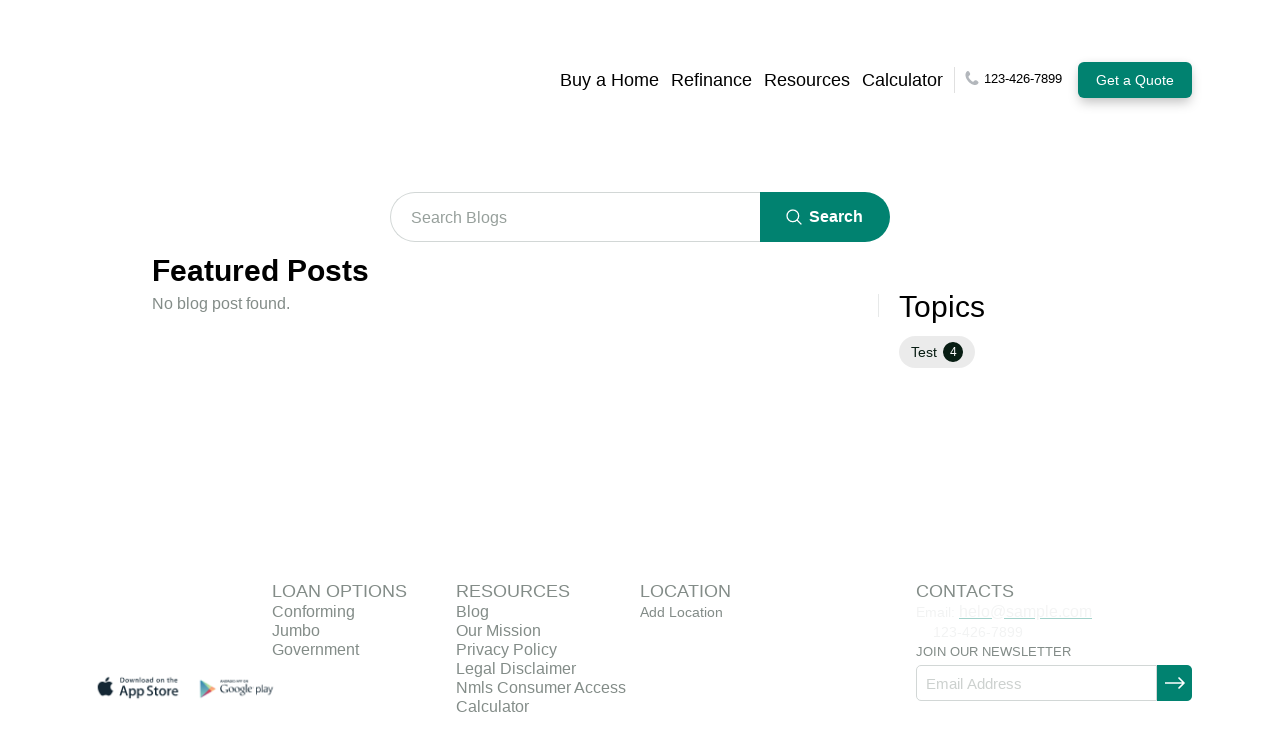

--- FILE ---
content_type: text/html; charset=utf-8
request_url: https://www.my-lst.com/blog/5/
body_size: 2750
content:
<!DOCTYPE html><html lang="en"><head><meta charSet="utf-8"/><meta name="viewport" content="width=device-width, initial-scale=1, viewport-fit=cover"/><meta name="next-head-count" content="2"/><link rel="preload" href="https://content-next-s3.cloud.taygo.com/_next/static/css/c7dbaad9a6afe626.css" as="style" crossorigin="anonymous"/><link rel="stylesheet" href="https://content-next-s3.cloud.taygo.com/_next/static/css/c7dbaad9a6afe626.css" crossorigin="anonymous" data-n-g=""/><noscript data-n-css=""></noscript><script defer="" crossorigin="anonymous" nomodule="" src="https://content-next-s3.cloud.taygo.com/_next/static/chunks/polyfills-5cd94c89d3acac5f.js"></script><script defer="" src="https://content-next-s3.cloud.taygo.com/_next/static/chunks/471.5ce5404d55867800.js" crossorigin="anonymous"></script><script defer="" src="https://content-next-s3.cloud.taygo.com/_next/static/chunks/2662.8a0727a97cfc184b.js" crossorigin="anonymous"></script><script src="https://content-next-s3.cloud.taygo.com/_next/static/chunks/webpack-e3fb37f5f0ecacce.js" defer="" crossorigin="anonymous"></script><script src="https://content-next-s3.cloud.taygo.com/_next/static/chunks/framework-79bce4a3a540b080.js" defer="" crossorigin="anonymous"></script><script src="https://content-next-s3.cloud.taygo.com/_next/static/chunks/main-22f031911c397a1a.js" defer="" crossorigin="anonymous"></script><script src="https://content-next-s3.cloud.taygo.com/_next/static/chunks/pages/_app-51b3f991a18bbcb0.js" defer="" crossorigin="anonymous"></script><script src="https://content-next-s3.cloud.taygo.com/_next/static/chunks/5152-22c4590380ce7ad4.js" defer="" crossorigin="anonymous"></script><script src="https://content-next-s3.cloud.taygo.com/_next/static/chunks/pages/%5B...slug%5D-825be1de62116d4d.js" defer="" crossorigin="anonymous"></script><script src="https://content-next-s3.cloud.taygo.com/_next/static/qkFW3-OuKOHV6q4vfpzLt/_buildManifest.js" defer="" crossorigin="anonymous"></script><script src="https://content-next-s3.cloud.taygo.com/_next/static/qkFW3-OuKOHV6q4vfpzLt/_ssgManifest.js" defer="" crossorigin="anonymous"></script><script src="https://content-next-s3.cloud.taygo.com/_next/static/qkFW3-OuKOHV6q4vfpzLt/_middlewareManifest.js" defer="" crossorigin="anonymous"></script></head><body><div id="__next" data-reactroot=""><div class="MuiBox-root mui-style-1axarjq"></div><div class="MuiBox-root mui-style-11hpxuc"></div><div class="MuiBox-root mui-style-0" id="global_alert_provider_wrapper"><div class="MuiScopedCssBaseline-root mui-style-1xo44ge" style="height:100%;width:100%"></div></div></div><script id="__NEXT_DATA__" type="application/json" crossorigin="anonymous">{"props":{"pageProps":{"app":"blog","data":[],"count":0,"account":{"update_time":"2026-01-19T16:36:45.268Z","api_version":"v1","signup_referrer":"N/A","signup_point":"N/A","signup_agent":"N/A","created_by":"user_1740603983638_apoelejy","master_user_id":"user_1740603983638_apoelejy","create_time":"2025-02-26T21:06:24.586Z","account_level":"LeadFlowCloud","scope":"account_1740603983562_vob64bun","private_label":"TAYGO","account_name":"Loan Solutions Team, LLC","stripe_id":"cus_TozQctA960sxaY","create_request":"request_1740603983562_iavee8","master_user_sub":"096ccc73-830c-46f1-bb76-5651da875703","table_type":"solo","entity_name":"account","defaults":{},"master_user":{"sub":"096ccc73-830c-46f1-bb76-5651da875703","firstname":"Alex","id":"user_1740603983638_apoelejy","phone":"+15615775776","email":"alexb@my-hst.com","lastname":"Bendien"},"parent_domain":"taygo","crm_origin":"crm.spherelos.com","company_info":{"companyCity":"Boynton Beach","company_header_update_time":1740764601997,"companyType":"brokerage","timezone":"EST5EDT","companyState":"FL","companyNmls":"1717950","numberLOs":6,"companyAddress1":"220","account_name":"Loan Solutions Team, LLC","companyAddress":"1500 Gateway Blvd 220","company_header":"https://cdn0.cloud.taygo.com/account_1740603983562_vob64bun/media/image/media_1740764600143_8mhv6u4r/original/header.jpg","companyWebsite":"www.my-lst.com","companyZip":"33426","awaiting_nmls_approval":true},"onboarding_data":{"company_info":{"finished":true,"step_type":"account"},"subscription_summary":{"finished":true,"step_type":"account"},"package":{"finished":true,"step_type":"account"},"brand_aesthetics":{"finished":true,"step_type":"account"}},"onboarding_completed":true,"state":{"startup":{"custom_logo_meta":{},"is_website_created":true,"logo_info":{"original_logo":{"url":"https://cdn2.cloud.taygo.com/account_1740603983562_vob64bun/media/image/media_1741304435809_quv37bch/resize/424x568/w_424.png"}},"packages":[{"is_sponsored":false,"id":"company","is_trial":true,"span":"annual"}],"requestedForApiGoQuote":false},"domain_settings":{"dns_verified":true,"email_domain_verified":false,"name_servers_updated":true,"domain":"my-lst.com"}},"settings":{"customer_requirments":{"brand_colors":{"secondary":"#000000","isMinimal":true,"background":"#FFFFFF","quaternary":"#e6ba00","tertiary":"#000000","text":"#0F2840","primary":"#e8a909"},"logo":"no"}},"metadata":{},"stripe_subscription_details":{"company_base_subscription_id":"si_TozQQXNYoQgwWx","main_subscription_id":"sub_1SrLRXAUjZ4PHvhOid8x6Muc","annually_subscription_id":"sub_1SrLRXAUjZ4PHvhOid8x6Muc"},"stripe_one_time_invoice_ids":[],"stripe_usage_limits":{},"a2p_10dlc_profile_status":"NOT_APPLIED","twilio_twiml_application_voice_url":"https://gate.cloud.taygo.com/api_ext/twilio_voice","a2p_10dlc_marketing_status":"NOT_APPLIED","twilio_twiml_application_sid":"AP857678fd86d27747a4c3a3bcd27602ae","sub_account_sid":"ACc8c7d54d4405aa053f992409eb603010","twilio_apn_push_credential_sid":"CRc5e431c79b6aced17bdbc35331c499f1","twilio_push_credential_sid":"CR8946febc83ce8e13c632b5c6ba429613","a2p_10dlc_customer_care_status":"NOT_APPLIED","subdomain":"Loan Solutions Team, LLC","timezone":"EST5EDT","updated_twilio_creds":true,"twilio_voice_api_secret_v2":"kms::[base64]/IZZFWtfyQ==","twilio_voice_api_key_v2":"SKf9827fb40bb68c6535ecc91a4f65deed","updated_by":"user_1740603983638_apoelejy","old_stripe_id":"cus_RqYwV0JS351R7H"},"baseUrl":"https://content.taygo.com/account_1740603983562_vob64bun","shortLinkUrl":"https://p.crm.spherelos.com"},"app_props":{"lo_partner_id":"","domain":"","cognito":{"client":"","idpool":"","userdomain":"","userpool":""},"config":{},"theme":{}},"apolloState":{},"apollo":null,"__N_SSP":true},"page":"/[...slug]","query":{"slug":["multi","account_1740603983562_vob64bun","blog","5"]},"buildId":"qkFW3-OuKOHV6q4vfpzLt","assetPrefix":"https://content-next-s3.cloud.taygo.com","runtimeConfig":{},"isFallback":false,"dynamicIds":[33473],"gssp":true,"appGip":true,"locale":"en","locales":["en","es","tr"],"defaultLocale":"en","scriptLoader":[]}</script></body></html>

--- FILE ---
content_type: text/html; charset=utf-8
request_url: https://content.cloud.taygo.com/load_google?usePlaces=1
body_size: 2570
content:
<!DOCTYPE html><html lang="en"><head><meta name="viewport" content="width=device-width"/><meta charSet="utf-8"/><script async="" src="https://maps.googleapis.com/maps/api/js?key=AIzaSyDrQtyob9jd23q-z0PaG2vYVI94jtryygc&amp;libraries=places&amp;loading=async"></script><script>window.GOOGLE_MAPS_API_KEY = "AIzaSyDrQtyob9jd23q-z0PaG2vYVI94jtryygc";</script><script async="" src="https://cms.taygo.tech/cloud/js/load_googleapis_script.js"></script><meta name="next-head-count" content="5"/><link rel="preload" href="https://content-next-s3.cloud.taygo.com/_next/static/css/c7dbaad9a6afe626.css" as="style" crossorigin="anonymous"/><link rel="stylesheet" href="https://content-next-s3.cloud.taygo.com/_next/static/css/c7dbaad9a6afe626.css" crossorigin="anonymous" data-n-g=""/><noscript data-n-css=""></noscript><script defer="" crossorigin="anonymous" nomodule="" src="https://content-next-s3.cloud.taygo.com/_next/static/chunks/polyfills-5cd94c89d3acac5f.js"></script><script src="https://content-next-s3.cloud.taygo.com/_next/static/chunks/webpack-e3fb37f5f0ecacce.js" defer="" crossorigin="anonymous"></script><script src="https://content-next-s3.cloud.taygo.com/_next/static/chunks/framework-79bce4a3a540b080.js" defer="" crossorigin="anonymous"></script><script src="https://content-next-s3.cloud.taygo.com/_next/static/chunks/main-22f031911c397a1a.js" defer="" crossorigin="anonymous"></script><script src="https://content-next-s3.cloud.taygo.com/_next/static/chunks/pages/_app-51b3f991a18bbcb0.js" defer="" crossorigin="anonymous"></script><script src="https://content-next-s3.cloud.taygo.com/_next/static/chunks/pages/load_google-cb3e3cd9074a2392.js" defer="" crossorigin="anonymous"></script><script src="https://content-next-s3.cloud.taygo.com/_next/static/qkFW3-OuKOHV6q4vfpzLt/_buildManifest.js" defer="" crossorigin="anonymous"></script><script src="https://content-next-s3.cloud.taygo.com/_next/static/qkFW3-OuKOHV6q4vfpzLt/_ssgManifest.js" defer="" crossorigin="anonymous"></script><script src="https://content-next-s3.cloud.taygo.com/_next/static/qkFW3-OuKOHV6q4vfpzLt/_middlewareManifest.js" defer="" crossorigin="anonymous"></script></head><body><div id="__next" data-reactroot=""></div><script id="__NEXT_DATA__" type="application/json" crossorigin="anonymous">{"props":{"pageProps":{},"app_props":{"lo_partner_id":"","domain":"","cognito":{"client":"","idpool":"","userdomain":"","userpool":""},"config":{},"theme":{}},"apolloState":{},"apollo":null},"page":"/load_google","query":{"usePlaces":"1"},"buildId":"qkFW3-OuKOHV6q4vfpzLt","assetPrefix":"https://content-next-s3.cloud.taygo.com","runtimeConfig":{},"isFallback":false,"appGip":true,"locale":"en","locales":["en","es","tr"],"defaultLocale":"en","scriptLoader":[]}</script></body></html>

--- FILE ---
content_type: text/html; charset=utf-8
request_url: https://content.cloud.taygo.com/load_google
body_size: 2557
content:
<!DOCTYPE html><html lang="en"><head><meta name="viewport" content="width=device-width"/><meta charSet="utf-8"/><script async="" src="https://maps.googleapis.com/maps/api/js?key=AIzaSyDrQtyob9jd23q-z0PaG2vYVI94jtryygc&amp;libraries=places&amp;loading=async"></script><script>window.GOOGLE_MAPS_API_KEY = "AIzaSyDrQtyob9jd23q-z0PaG2vYVI94jtryygc";</script><script async="" src="https://cms.taygo.tech/cloud/js/load_googleapis_script.js"></script><meta name="next-head-count" content="5"/><link rel="preload" href="https://content-next-s3.cloud.taygo.com/_next/static/css/c7dbaad9a6afe626.css" as="style" crossorigin="anonymous"/><link rel="stylesheet" href="https://content-next-s3.cloud.taygo.com/_next/static/css/c7dbaad9a6afe626.css" crossorigin="anonymous" data-n-g=""/><noscript data-n-css=""></noscript><script defer="" crossorigin="anonymous" nomodule="" src="https://content-next-s3.cloud.taygo.com/_next/static/chunks/polyfills-5cd94c89d3acac5f.js"></script><script src="https://content-next-s3.cloud.taygo.com/_next/static/chunks/webpack-e3fb37f5f0ecacce.js" defer="" crossorigin="anonymous"></script><script src="https://content-next-s3.cloud.taygo.com/_next/static/chunks/framework-79bce4a3a540b080.js" defer="" crossorigin="anonymous"></script><script src="https://content-next-s3.cloud.taygo.com/_next/static/chunks/main-22f031911c397a1a.js" defer="" crossorigin="anonymous"></script><script src="https://content-next-s3.cloud.taygo.com/_next/static/chunks/pages/_app-51b3f991a18bbcb0.js" defer="" crossorigin="anonymous"></script><script src="https://content-next-s3.cloud.taygo.com/_next/static/chunks/pages/load_google-cb3e3cd9074a2392.js" defer="" crossorigin="anonymous"></script><script src="https://content-next-s3.cloud.taygo.com/_next/static/qkFW3-OuKOHV6q4vfpzLt/_buildManifest.js" defer="" crossorigin="anonymous"></script><script src="https://content-next-s3.cloud.taygo.com/_next/static/qkFW3-OuKOHV6q4vfpzLt/_ssgManifest.js" defer="" crossorigin="anonymous"></script><script src="https://content-next-s3.cloud.taygo.com/_next/static/qkFW3-OuKOHV6q4vfpzLt/_middlewareManifest.js" defer="" crossorigin="anonymous"></script></head><body><div id="__next" data-reactroot=""></div><script id="__NEXT_DATA__" type="application/json" crossorigin="anonymous">{"props":{"pageProps":{},"app_props":{"lo_partner_id":"","domain":"","cognito":{"client":"","idpool":"","userdomain":"","userpool":""},"config":{},"theme":{}},"apolloState":{},"apollo":null},"page":"/load_google","query":{},"buildId":"qkFW3-OuKOHV6q4vfpzLt","assetPrefix":"https://content-next-s3.cloud.taygo.com","runtimeConfig":{},"isFallback":false,"appGip":true,"locale":"en","locales":["en","es","tr"],"defaultLocale":"en","scriptLoader":[]}</script></body></html>

--- FILE ---
content_type: text/css
request_url: https://content-next-s3.cloud.taygo.com/_next/static/css/c7dbaad9a6afe626.css
body_size: 703
content:
@import url("/fonts/AktivGrotesk/AktivGrotesk-Medium.woff2");@import url("/fonts/AktivGrotesk/AktivGrotesk-Regular.woff2");body,html{padding:0;height:100%;margin:0;font-family:-apple-system,BlinkMacSystemFont,Segoe UI,Roboto,Oxygen,Ubuntu,Cantarell,Fira Sans,Droid Sans,Helvetica Neue,sans-serif;overflow-y:overlay}a{color:inherit;-webkit-text-decoration:"underline";text-decoration:"underline";color:#026ef2}*{box-sizing:border-box}.MuiTablePagination-spacer{display:none}input:-webkit-autofill,input:-webkit-autofill:active,input:-webkit-autofill:focus,input:-webkit-autofill:hover{-webkit-box-shadow:inset 0 0 0 30px #fff!important}input::-webkit-inner-spin-button,input::-webkit-outer-spin-button{-webkit-appearance:none;margin:0}input[type=number]{-moz-appearance:textfield}#preview{display:none}.statusCell.MuiDataGrid-cell:focus-within{outline:none!important}.dot-falling{position:relative;left:-9999px;width:10px;height:10px;border-radius:5px;background-color:#018270;color:#018270;box-shadow:9999px 0 0 0 #018270;animation:dotFalling 1s linear infinite;animation-delay:.1s}.dot-falling:after,.dot-falling:before{content:"";display:inline-block;position:absolute;top:0}.dot-falling:before{animation:dotFallingBefore 1s linear infinite;animation-delay:0s}.dot-falling:after,.dot-falling:before{width:10px;height:10px;border-radius:5px;background-color:#018270;color:#018270}.dot-falling:after{animation:dotFallingAfter 1s linear infinite;animation-delay:.2s}@keyframes dotFalling{0%{box-shadow:9999px -15px 0 0 rgba(152,128,255,0)}25%,50%,75%{box-shadow:9999px 0 0 0 #018270}to{box-shadow:9999px 15px 0 0 rgba(152,128,255,0)}}@keyframes dotFallingBefore{0%{box-shadow:9984px -15px 0 0 rgba(152,128,255,0)}25%,50%,75%{box-shadow:9984px 0 0 0 #018270}to{box-shadow:9984px 15px 0 0 rgba(152,128,255,0)}}@keyframes dotFallingAfter{0%{box-shadow:10014px -15px 0 0 rgba(152,128,255,0)}25%,50%,75%{box-shadow:10014px 0 0 0 #018270}to{box-shadow:10014px 15px 0 0 rgba(152,128,255,0)}}.virtuoso-container.top{-webkit-mask-image:linear-gradient(180deg,#000 calc(100% - 48px),transparent);mask-image:linear-gradient(180deg,#000 calc(100% - 48px),transparent)}.virtuoso-container.bottom{-webkit-mask-image:linear-gradient(transparent,#000 10%,#000 100%,transparent 0);mask-image:linear-gradient(transparent,#000 10%,#000 100%,transparent 0)}.virtuoso-container.none{-webkit-mask-image:none;mask-image:none}.virtuoso-container{-webkit-mask-image:linear-gradient(transparent,#000 10%,#000 90%,transparent);mask-image:linear-gradient(transparent,#000 10%,#000 90%,transparent)}h1,h2,h3,h4,h5,h6,p{font-size:inherit;margin-block-end:0;margin-block-start:0}p{white-space:pre-wrap;overflow-wrap:break-word;word-break:break-word;min-height:23px}rect,svg{pointer-events:none}

--- FILE ---
content_type: text/javascript
request_url: https://content-next-s3.cloud.taygo.com/_next/static/chunks/3963.b096c47eb8abf3ad.js
body_size: 19235
content:
"use strict";(self.webpackChunk_N_E=self.webpackChunk_N_E||[]).push([[3963],{11625:function(e,n,t){t.d(n,{Qu:function(){return s},Un:function(){return p},aF:function(){return c},tN:function(){return v}});var o=t(17283),i=t(5460);function r(e,n){return n||(n=e.slice(0)),Object.freeze(Object.defineProperties(e,{raw:{value:Object.freeze(n)}}))}function a(){var e=r(["\n  fragment SlotFragment on AvailableSlots {\n    timezone\n    availableSlots {\n      end\n      start\n      start_date_time\n      end_date_time\n    }\n  }\n"]);return a=function(){return e},e}function l(){var e=r(["\n  query Calendar_getSlot($options: SlotQueryOptions!) {\n    Calendar_getSlot(options: $options) {\n      data {\n        timezone\n        slot_time\n        availableSlots {\n          end\n          start\n          start_date_time\n          end_date_time\n        }\n      }\n    }\n  }\n"]);return l=function(){return e},e}function u(){var e=r(["\n  mutation Calendar_bookSlot($body: SlotBookBody!) {\n    Calendar_bookSlot(body: $body) {\n      data {\n        error\n        eventResponse {\n          eventId\n          htmlLink\n        }\n      }\n    }\n  }\n"]);return u=function(){return e},e}var c="Calendar_getSlot",s="Calendar_bookSlot",d=((0,o.ZP)(a()),(0,o.ZP)(l())),f=(0,o.ZP)(u()),v=(0,i.rP)(c,d),p=(0,i.cL)(s,f)},23963:function(e,n,t){t.r(n),t.d(n,{default:function(){return Wn}});var o=t(85893),i=t(67294),r=t(5616),a=t(11163),l=t(85551),u=t(89160),c=t(43220),s=t(37676),d=t(20324);function f(e,n){(null==n||n>e.length)&&(n=e.length);for(var t=0,o=new Array(n);t<n;t++)o[t]=e[t];return o}function v(e,n,t){return n in e?Object.defineProperty(e,n,{value:t,enumerable:!0,configurable:!0,writable:!0}):e[n]=t,e}function p(e){for(var n=1;n<arguments.length;n++){var t=null!=arguments[n]?arguments[n]:{},o=Object.keys(t);"function"===typeof Object.getOwnPropertySymbols&&(o=o.concat(Object.getOwnPropertySymbols(t).filter((function(e){return Object.getOwnPropertyDescriptor(t,e).enumerable})))),o.forEach((function(n){v(e,n,t[n])}))}return e}function m(e,n){return function(e){if(Array.isArray(e))return e}(e)||function(e,n){var t=null==e?null:"undefined"!==typeof Symbol&&e[Symbol.iterator]||e["@@iterator"];if(null!=t){var o,i,r=[],a=!0,l=!1;try{for(t=t.call(e);!(a=(o=t.next()).done)&&(r.push(o.value),!n||r.length!==n);a=!0);}catch(u){l=!0,i=u}finally{try{a||null==t.return||t.return()}finally{if(l)throw i}}return r}}(e,n)||function(e,n){if(!e)return;if("string"===typeof e)return f(e,n);var t=Object.prototype.toString.call(e).slice(8,-1);"Object"===t&&e.constructor&&(t=e.constructor.name);if("Map"===t||"Set"===t)return Array.from(t);if("Arguments"===t||/^(?:Ui|I)nt(?:8|16|32)(?:Clamped)?Array$/.test(t))return f(e,n)}(e,n)||function(){throw new TypeError("Invalid attempt to destructure non-iterable instance.\\nIn order to be iterable, non-array objects must have a [Symbol.iterator]() method.")}()}var g="TAYGO_LIVE_CHAT_SESSION",h=i.createContext(void 0),y=function(e){var n=e.children,t=e.accountId,r=e.appId,a=e.isDraft,l=e.isPreview,u=e.feature_id,c=m(i.useState(void 0),2),f=c[0],y=c[1],b=m(i.useState(void 0),2),x=b[0],_=b[1],S=m(i.useState(void 0),2),w=S[0],C=S[1],j=m(i.useState(!1),2),I=j[0],k=j[1],O=m(i.useState(void 0),2),D=O[0],T=O[1],A=i.useRef("wss://websocket".concat(".cloud",".taygo.").concat((0,d.zZ)(),"/websocket")),P=i.useMemo((function(){return["chat_engagement_app_1760044217629_azz24e44","chat_engagement_app_1759960180774_4dpjonwd","chat_engagement_app_1759958823449_ty0r882j","chat_engagement_app_1761261717323_7itw7tb9"].includes(r)}),[r]);i.useEffect((function(){if(!P){var e,n=JSON.parse(localStorage.getItem(g)||"{}"),o="".concat(t,"_").concat(r,"_").concat(l||0,"_").concat(a||0);if(null===n||void 0===n||null===(e=n[o])||void 0===e?void 0:e.threadId){var i=n[o],u=i.threadId,c=i.sessionId;_(u),C(c),y(u)}}k(!0)}),[t,r,P]);var E=(0,s.ZP)(A.current,{queryParams:p({account_id:t||"",type:"client",chat_engagement_app_id:r},f?{thread_id:f||""}:{},f&&w?{session_id:w||""}:{},l?{thread_mode:"preview"}:{}),heartbeat:{message:JSON.stringify({action:"ping"}),returnMessage:JSON.stringify({data:"Handshake successful"}),interval:12e4,timeout:24e4},onOpen:function(){console.log("Websocket connection established.")},onMessage:function(e){var n,o,i,u,c,s,d,f,m=e.data;if(m&&("Internal server error"===(null===(m=JSON.parse(m))||void 0===m?void 0:m.message)&&console.error("Internal server error",m),"Handshake successful"!==(null===m||void 0===m?void 0:m.data)))if("connect"===(null===m||void 0===m||null===(n=m.payload)||void 0===n?void 0:n.action)){var h=m.payload,y=h.thread_id,b=h.session_id;if(!P){var x=JSON.parse(localStorage.getItem(g)||"{}");localStorage.setItem(g,JSON.stringify(p({},x,v({},"".concat(t,"_").concat(r,"_").concat(l||0,"_").concat(a||0),{threadId:y,sessionId:b}))))}_(y),C(b)}else"message"===(null===m||void 0===m||null===(o=m.payload)||void 0===o?void 0:o.action)||(null===m||void 0===m||null===(i=m.payload)||void 0===i?void 0:i.initiateBorrowerJourney)||(null===m||void 0===m||null===(u=m.payload)||void 0===u?void 0:u.userDetailsVerified)||(null===m||void 0===m||null===(c=m.payload)||void 0===c?void 0:c.initiateLoanOfficerJourney)||["greeting","greetingCompleted"].includes(null===m||void 0===m||null===(s=m.payload)||void 0===s?void 0:s.messageType)||(null===m||void 0===m||null===(d=m.payload)||void 0===d?void 0:d.chunk)||(null===m||void 0===m||null===(f=m.payload)||void 0===f?void 0:f.ok)?T(m.payload):"Contact created successfully"===(null===m||void 0===m?void 0:m.data)&&T(m)},onClose:function(){console.log("Websocket disconnected!!")},retryOnError:!0,shouldReconnect:function(){return!0}},(!a||l)&&I),M=E.lastJsonMessage,Z=E.sendJsonMessage,R=E.readyState,z={threadId:x,sessionId:w,receivedMessage:D,sendMessage:function(e){var n=arguments.length>1&&void 0!==arguments[1]&&arguments[1],o=arguments.length>2?arguments[2]:void 0;if(R){var i={};o&&P&&(o.phone&&(o.phone=o.phone.slice(1)),i=Object.keys(o).reduce((function(e,n){return e["form_data_".concat(n)]=o[n],e}),{})),Z(p({action:"message",account_id:t,message:e,sender_type:"client",sender_id:w,thread_id:x,feature_id:u,state:void 0},n?{is_calendar_schedule:n}:{},P?{is_booth_demo_app:!0}:{},i))}},sendClientIsTyping:function(){var e=!(arguments.length>0&&void 0!==arguments[0])||arguments[0];R&&Z(p({action:"message",account_id:t,isTyping:e,sender_type:"client",sender_id:w,thread_id:x},P?{is_booth_demo_app:!0}:{}))},sendJsonMessage:Z,localThreadId:f,lastMessage:M,reactToMessage:function(e,n){R&&Z(p({action:"message",account_id:t,messageId:e,messageFeedback:n,sender_type:"client",sender_id:w,thread_id:x},P?{is_booth_demo_app:!0}:{}))}};return(0,o.jsx)(h.Provider,{value:z,children:n})},b=t(34051),x=t.n(b),_=t(5152),S=t.n(_),w=t(22430),C=t(12558),j=t(82205),I=t(87946),k=t(80008),O=t.n(k),D=t(83767),T=t(5460),A=t(17283);function P(e,n){return n||(n=e.slice(0)),Object.freeze(Object.defineProperties(e,{raw:{value:Object.freeze(n)}}))}function E(){var e=P(["\n  fragment CustomerFragment on Customer {\n    create_time\n    created_by\n    scope\n    sort\n    update_time\n    updated_by\n    address1\n    address2\n    channel\n    city\n    company\n    country\n    email\n    firstname\n    middlename\n    gender\n    job_title\n    lastname\n    locale\n    mobileno\n    monthly_income\n    realtor\n    landline\n    postcode\n    provider\n    state\n    acl\n    tags\n    lists\n    stages\n    assignees\n    timezone\n    unitno\n    user_defined_fields\n    custom_fields\n    acid\n    cuid\n    fbprofileImg\n    federated\n    maybe_federated\n    fullname\n    id\n    origin\n    address_id\n    type\n    work_email\n    work_phone\n    extra_mail\n    extra_phone\n    marital_status\n    fico\n    dob\n    ssn\n    nmls_id\n    lead_source\n    lead_source_type\n    loanList\n    incomeSourceList\n    relationList\n  }\n"]);return E=function(){return e},e}function M(){var e=P(["\n  mutation Duo_captureCustomerData($first: String, $body: CaptureCustomerInputBody!) {\n    Duo_captureCustomerData(first: $first, body: $body) {\n      sort\n      scope\n    }\n  }\n"]);return M=function(){return e},e}function Z(){var e=P(["\nmutation Postgres_createMDMContact($body: CreateContactMDMInput!) {\n  Postgres_createMDMContact(body: $body) {\n    data { \n      last_name\n      first_name\n      phone_number\n      email\n      contact_id\n     } \n  }\n}\n"]);return Z=function(){return e},e}(0,A.ZP)(E());var R=(0,A.ZP)(M()),z=(0,A.ZP)(Z()),L=((0,T.cL)("Duo_captureCustomerData",R),(0,T.cL)("Postgres_createMDMContact",z)),F=t(8473),N=t(66280),B=t(11625),H=function(e){i.useEffect((function(){e.forEach((function(e){(new Image).src=e}))}),[e])};function G(e,n){(null==n||n>e.length)&&(n=e.length);for(var t=0,o=new Array(n);t<n;t++)o[t]=e[t];return o}function U(e,n,t,o,i,r,a){try{var l=e[r](a),u=l.value}catch(c){return void t(c)}l.done?n(u):Promise.resolve(u).then(o,i)}function V(e){return function(){var n=this,t=arguments;return new Promise((function(o,i){var r=e.apply(n,t);function a(e){U(r,o,i,a,l,"next",e)}function l(e){U(r,o,i,a,l,"throw",e)}a(void 0)}))}}function q(e,n,t){return n in e?Object.defineProperty(e,n,{value:t,enumerable:!0,configurable:!0,writable:!0}):e[n]=t,e}function W(e){for(var n=1;n<arguments.length;n++){var t=null!=arguments[n]?arguments[n]:{},o=Object.keys(t);"function"===typeof Object.getOwnPropertySymbols&&(o=o.concat(Object.getOwnPropertySymbols(t).filter((function(e){return Object.getOwnPropertyDescriptor(t,e).enumerable})))),o.forEach((function(n){q(e,n,t[n])}))}return e}function $(e,n){return function(e){if(Array.isArray(e))return e}(e)||function(e,n){var t=null==e?null:"undefined"!==typeof Symbol&&e[Symbol.iterator]||e["@@iterator"];if(null!=t){var o,i,r=[],a=!0,l=!1;try{for(t=t.call(e);!(a=(o=t.next()).done)&&(r.push(o.value),!n||r.length!==n);a=!0);}catch(u){l=!0,i=u}finally{try{a||null==t.return||t.return()}finally{if(l)throw i}}return r}}(e,n)||Q(e,n)||function(){throw new TypeError("Invalid attempt to destructure non-iterable instance.\\nIn order to be iterable, non-array objects must have a [Symbol.iterator]() method.")}()}function J(e){return function(e){if(Array.isArray(e))return G(e)}(e)||function(e){if("undefined"!==typeof Symbol&&null!=e[Symbol.iterator]||null!=e["@@iterator"])return Array.from(e)}(e)||Q(e)||function(){throw new TypeError("Invalid attempt to spread non-iterable instance.\\nIn order to be iterable, non-array objects must have a [Symbol.iterator]() method.")}()}function Q(e,n){if(e){if("string"===typeof e)return G(e,n);var t=Object.prototype.toString.call(e).slice(8,-1);return"Object"===t&&e.constructor&&(t=e.constructor.name),"Map"===t||"Set"===t?Array.from(t):"Arguments"===t||/^(?:Ui|I)nt(?:8|16|32)(?:Clamped)?Array$/.test(t)?G(e,n):void 0}}var Y=(0,i.createContext)(void 0),K=function(e){var n,t,r,u,c=e.children,s=e.accountId,d=e.appId,f=e.isPreview,v=e.isAppPage,p=$(i.useState(0),2),m=p[0],g=p[1],y=$(i.useState(""),2),b=y[0],_=y[1],S=$(i.useState([]),2),w=S[0],C=S[1],j=$(i.useState(0),2),I=j[0],k=j[1],T=$(i.useState(!0),2),A=T[0],P=T[1],E=$(i.useState(!1),2),M=E[0],Z=E[1],R=$(i.useState(!1),2),z=R[0],G=R[1],U=$(i.useState(!1),2),Q=U[0],K=U[1],X=$(i.useState(!1),2),ee=X[0],ne=X[1],te=$(i.useState(!1),2),oe=te[0],ie=te[1],re=$(i.useState(!1),2),ae=re[0],le=re[1],ue=$(i.useState(!1),2),ce=ue[0],se=ue[1],de=$(i.useState(!1),2),fe=de[0],ve=de[1],pe=$(i.useState(!1),2),me=pe[0],ge=pe[1],he=$(i.useState(!1),2),ye=he[0],be=he[1],xe=$(i.useState([]),2),_e=xe[0],Se=xe[1],we=$(i.useState(null),2),Ce=we[0],je=we[1],Ie=$(i.useState(null),2),ke=Ie[0],Oe=Ie[1],De=$(i.useState(null),2),Te=De[0],Ae=De[1],Pe=i.useRef(null),Ee=i.useRef(z);H(["https://cms.taygo.tech/cloud/images/Lisa-QR.svg"]);var Me=(0,F.V)().handleShowAlert,Ze=(0,a.useRouter)(),Re=i.useMemo((function(){return["chat_engagement_app_1760044217629_azz24e44","chat_engagement_app_1759960180774_4dpjonwd","chat_engagement_app_1759958823449_ty0r882j","chat_engagement_app_1761261717323_7itw7tb9"].includes(d)}),[d]),ze=function(){var e=i.useContext(h);if(!e)throw new Error("useLiveChatSocketContext must be used within a LiveChatSocketProvider");return e}(),Le=ze.threadId,Fe=ze.localThreadId,Ne=ze.receivedMessage,Be=ze.sendMessage,He=ze.sendClientIsTyping,Ge=ze.sessionId,Ue=ze.lastMessage,Ve=ze.sendJsonMessage,qe=ze.reactToMessage,We=(0,l.sU)({skip:!s||!Fe||f||Re,variables:{account_id:s,id:Fe,options:{limit:50,offset:50*m,order_by:"create_time",sort:"desc"}},onCompleted:function(e){var n,t,o,i=null===e||void 0===e||null===(n=e[l.s1])||void 0===n?void 0:n.data;i&&(K((null===i||void 0===i?void 0:i.chatbot_enabled)||!1),(null===i||void 0===i||null===(t=i.chat_message)||void 0===t?void 0:t.length)&&!Re&&(i.chat_message.length<50&&P(!1),C((function(){var e=arguments.length>0&&void 0!==arguments[0]?arguments[0]:[];return J(J(i.chat_message).reverse()).concat(J(e))})),k((null===e||void 0===e||null===(o=e[l.s1])||void 0===o?void 0:o.total)||0)))}}),$e=We.data,Je=We.loading,Qe=(0,l.L$)({skip:!Ge,variables:{id:Ge||""}}),Ye=Qe.data,Ke=Qe.refetch,Xe=$(L(),1)[0],en=(0,N.k)().handleMfaProps;i.useEffect((function(){if(Ne)if("Internal server error"!==(null===Ne||void 0===Ne?void 0:Ne.message))if(console.log("Received message:",Ne,z,null===Ee||void 0===Ee?void 0:Ee.current),Ne.userDetailsVerified&&(C((function(){var e=arguments.length>0&&void 0!==arguments[0]?arguments[0]:[];return J(e).concat([W({},Ne,{text:"\u2705 Email verification has been successfully completed.",type:"bot",create_time:(new Date).toISOString(),id:(new Date).toISOString()})])})),k((function(){var e=arguments.length>0&&void 0!==arguments[0]?arguments[0]:0;return e+1}))),"agent"===(null===Ne||void 0===Ne?void 0:Ne.sender_type)||"bot"===(null===Ne||void 0===Ne?void 0:Ne.sender_type))(null===Ne||void 0===Ne?void 0:Ne.message)?(null===Ne||void 0===Ne?void 0:Ne.thread_id)===Le&&(C((function(){var e=arguments.length>0&&void 0!==arguments[0]?arguments[0]:[];return J(e).concat([W({},Ne,{text:null===Ne||void 0===Ne?void 0:Ne.message,type:null===Ne||void 0===Ne?void 0:Ne.sender_type,create_time:(new Date).toISOString(),id:(new Date).toISOString()})])})),k((function(){var e=arguments.length>0&&void 0!==arguments[0]?arguments[0]:0;return e+1}))):Z((null===Ne||void 0===Ne?void 0:Ne.isTyping)||!1);else if("client"!==Ne.sender_type&&!Ne.message||Ne.thread_id!==Le)if(["greeting","greetingCompleted"].includes(null===Ne||void 0===Ne?void 0:Ne.messageType))C((function(){var e=arguments.length>0&&void 0!==arguments[0]?arguments[0]:[];return J(e).concat([W({},Ne,{text:(null===Ne||void 0===Ne?void 0:Ne.mess)||(null===Ne||void 0===Ne?void 0:Ne.message),type:"bot",messageType:null===Ne||void 0===Ne?void 0:Ne.messageType,expect:null===Ne||void 0===Ne?void 0:Ne.expect,create_time:(new Date).toISOString(),id:(new Date).toISOString()})])})),k((function(){var e=arguments.length>0&&void 0!==arguments[0]?arguments[0]:0;return e+1})),"greetingCompleted"===(null===Ne||void 0===Ne?void 0:Ne.messageType)&&(G(!1),ge(!0)),"numberOrEmailField"===(null===Ne||void 0===Ne?void 0:Ne.expect)&&(G(!1),ve(!0));else if((null===Ne||void 0===Ne?void 0:Ne.initiateBorrowerJourney)||(null===Ne||void 0===Ne?void 0:Ne.initiateLoanOfficerJourney)){var e=null===Ne||void 0===Ne?void 0:Ne.initiateBorrowerJourney,n=null===Ne||void 0===Ne?void 0:Ne.initiateLoanOfficerJourney;e&&(C((function(){var e=arguments.length>0&&void 0!==arguments[0]?arguments[0]:[];return J(e).concat([{text:"Hi, I saw your ad about lowering my mortgage payment. What kind of rates are available today?",type:"user",isBorrowerJourney:!0,create_time:(new Date).toISOString(),id:(new Date).toISOString()}])})),k((function(){var e=arguments.length>0&&void 0!==arguments[0]?arguments[0]:0;return e+1})),setTimeout((function(){C((function(){var e=arguments.length>0&&void 0!==arguments[0]?arguments[0]:[];return J(e).concat([{text:"Great question! Mortgage pricing changes frequently and depends on things like credit, equity, and loan type.\nI can generate a personalized estimate that includes the APR and all assumptions \u2014 all shown securely in our portal.\nWould you like me to send you the link?",type:"bot",create_time:(new Date).toISOString(),id:(new Date).toISOString()}])})),k((function(){var e=arguments.length>0&&void 0!==arguments[0]?arguments[0]:0;return e+1}))}),1500),setTimeout((function(){C((function(){var e=arguments.length>0&&void 0!==arguments[0]?arguments[0]:[];return J(e).concat([{text:"Sure.",type:"user",create_time:(new Date).toISOString(),id:(new Date).toISOString()}])})),k((function(){var e=arguments.length>0&&void 0!==arguments[0]?arguments[0]:0;return e+1}))}),3e3)),n&&(C((function(){var e=arguments.length>0&&void 0!==arguments[0]?arguments[0]:[];return J(e).concat([{text:"Hello I am Lisa! Your AI Assistant! I will share some of the tasks which I can execute for you!",type:"bot",isLoanOfficerJourney:!0,create_time:(new Date).toISOString(),id:(new Date).toISOString()}])})),k((function(){var e=arguments.length>0&&void 0!==arguments[0]?arguments[0]:0;return e+1})))}else"Contact created successfully"===(null===Ne||void 0===Ne?void 0:Ne.data)?(G(!1),ge(!0),C((function(){var e=arguments.length>0&&void 0!==arguments[0]?arguments[0]:[];return J(e).concat([{text:"How can I assist you today?",type:"bot",create_time:(new Date).toISOString(),id:(new Date).toISOString()}])})),k((function(){var e=arguments.length>0&&void 0!==arguments[0]?arguments[0]:0;return e+1}))):z&&(Object.keys(Ne).includes("chunk")?(null===Ee||void 0===Ee?void 0:Ee.current)?(C((function(){var e=arguments.length>0&&void 0!==arguments[0]?arguments[0]:[];return J(e).concat([{text:null===Ne||void 0===Ne?void 0:Ne.chunk,type:"bot",create_time:(new Date).toISOString(),id:(new Date).toISOString()}])})),Ee.current=!1):C((function(){var e=arguments.length>0&&void 0!==arguments[0]?arguments[0]:[];return null===e||void 0===e?void 0:e.map((function(n,t){return t+1<(null===e||void 0===e?void 0:e.length)?n:W({},n,{text:"".concat(n.text).concat(Ne.chunk)})}))})):!0===Ne.ok&&(G(!1),Ee.current=!1,(null===Ne||void 0===Ne?void 0:Ne.messageId)&&C((function(){var e=arguments.length>0&&void 0!==arguments[0]?arguments[0]:[];return null===e||void 0===e?void 0:e.map((function(n,t){return t+1<(null===e||void 0===e?void 0:e.length)?n:W({},n,{id:null===Ne||void 0===Ne?void 0:Ne.messageId},Ne.input&&Ne.input.length>0&&{input:{label:"Details",items:Ne.input.map((function(e){return W({value:e.label.toLowerCase().replace(/ /g,"_").replace(/[^a-z0-9_]/g,""),type:e.type},e.options&&e.options.length>0&&{options:e.options})}))}},Ne.suggestions&&{suggestions:Ne.suggestions})}))}))));else{if("client"===Ne.sender_type&&!Ne.message&&(null===Ne||void 0===Ne?void 0:Ne.isTyping))return;C((function(){var e=arguments.length>0&&void 0!==arguments[0]?arguments[0]:[];return J(e).concat([W({},Ne,{text:null===Ne||void 0===Ne?void 0:Ne.message,type:null===Ne||void 0===Ne?void 0:Ne.sender_type,create_time:(new Date).toISOString(),id:(new Date).toISOString()})])})),k((function(){var e=arguments.length>0&&void 0!==arguments[0]?arguments[0]:0;return e+1}))}else z&&G(!1)}),[Ne,Le]),i.useEffect((function(){if(Ue){var e=Ue.payload||{},n=e.action,t=e.mode,o=e.path,i=e.chat_engagement_app_id;switch(n){case"app_unpublished":if(d!==i)return;ne(!0);break;case"app_published":var r;if(d!==i)return;if(ne(!1),!v)return;var a=J((null===Ze||void 0===Ze||null===(r=Ze.query)||void 0===r?void 0:r.slug)||[]);if(!o)return;(null===a||void 0===a?void 0:a.pop())!==o&&(a.push(o),Ze.replace({pathname:"/[...slug]",query:{slug:a}}));break;case"switch_mode":K("bot"===t)}}}),[Ue]);var nn=null===(n=$e)||void 0===n||null===(t=n[l.s1])||void 0===t?void 0:t.data,tn=function(){var e=V(x().mark((function e(n,t,o){return x().wrap((function(e){for(;;)switch(e.prev=e.next){case 0:if(null===n||void 0===n?void 0:n.trim()){e.next=3;break}return e.abrupt("return");case 3:Q&&G(!0),Ee.current=!0,fe?(Ve(W({action:"message",account_id:s,message:n,numberOrEmailField:n,sender_type:"client",sender_id:Ge,thread_id:Le,clientType:"existing"},Re?{is_booth_demo_app:!0}:{})),ve(!1)):me?(Ve(W({action:"message",account_id:s,message:n,sender_type:"client",sender_id:Ge,thread_id:Le,messageType:"greetingCompleted"},Re?{is_booth_demo_app:!0}:{})),ge(!1)):Be(n,!1,t),C((function(){var e=arguments.length>0&&void 0!==arguments[0]?arguments[0]:[];return J(e).concat([{account_id:s,thread_id:Le,text:n,type:"client",fieldKey:o,create_time:(new Date).toISOString()}])})),k((function(){var e=arguments.length>0&&void 0!==arguments[0]?arguments[0]:0;return e+1})),_("");case 9:case"end":return e.stop()}}),e)})));return function(n,t,o){return e.apply(this,arguments)}}(),on={open:!0,mfa_only:!0,chat_engagement_app_session_id:Ge,creation_source:"CHAT BOT"},rn=function(e){var n=e.clientType,t=e.data,o=void 0===t?{}:t,i=e.onOkayHandler,r=!1;en(W({},on,{data:o,onOkay:function(){var e=V(x().mark((function e(n,t){return x().wrap((function(e){for(;;)switch(e.prev=e.next){case 0:return e.prev=0,r=!0,e.next=4,i(t);case 4:e.next=10;break;case 6:e.prev=6,e.t0=e.catch(0),se(!0),ie(!1);case 10:setTimeout((function(){return Ke()}),2e3);case 11:case"end":return e.stop()}}),e,null,[[0,6]])})));return function(n,t){return e.apply(this,arguments)}}(),onClose:function(){r||(se(!0),ie(!1),"existing"===n&&(be(!1),Q&&G(!1)))}}))},an=function(e){var n={first_name:(null===e||void 0===e?void 0:e.first_name)||"",last_name:(null===e||void 0===e?void 0:e.last_name)||"",phone_number:(null===e||void 0===e?void 0:e.phone_number)||"",email:(null===e||void 0===e?void 0:e.email)||""};rn({clientType:"new",data:{email:n.email,mobile_number:n.phone_number,first_name:n.first_name,last_name:n.last_name},onOkayHandler:V(x().mark((function e(){var t;return x().wrap((function(e){for(;;)switch(e.prev=e.next){case 0:t=W({action:"message",account_id:s,message:"New Client",numberOrEmailField:n.email,sender_type:"client",sender_id:Ge,thread_id:Le,contactDetails:n,clientType:"new"},Re?{is_booth_demo_app:!0}:{}),Ve&&Ve(t),le(!0),ie(!1);case 4:case"end":return e.stop()}}),e)})))})},ln=function(){var e=V(x().mark((function e(n,t){return x().wrap((function(e){for(;;)switch(e.prev=e.next){case 0:if(Se((function(e){return J(e).concat([t])})),!n.toLowerCase().includes("qr code")){e.next=5;break}return C((function(){var e=arguments.length>0&&void 0!==arguments[0]?arguments[0]:[];return J(e).concat([{account_id:s,thread_id:Le,text:'Scan QR Code to experience in your device!<img src="https://cms.taygo.tech/cloud/images/Lisa-QR.svg" width="150px" height="auto" alt="QR Code" style="margin-top: 10px; display: block;" />',type:"bot",create_time:(new Date).toISOString(),id:(new Date).toISOString()}])})),k((function(){var e=arguments.length>0&&void 0!==arguments[0]?arguments[0]:0;return e+1})),e.abrupt("return");case 5:Q&&G(!0),Ee.current=!0,Ve(W({action:"message",account_id:s,message:n,sender_type:"client",sender_id:Ge,thread_id:Le},Re?{is_booth_demo_app:!0}:{})),C((function(){var e=arguments.length>0&&void 0!==arguments[0]?arguments[0]:[];return J(e).concat([{account_id:s,thread_id:Le,text:n,type:"client",create_time:(new Date).toISOString(),id:(new Date).toISOString()}])})),k((function(){var e=arguments.length>0&&void 0!==arguments[0]?arguments[0]:0;return e+1}));case 10:case"end":return e.stop()}}),e)})));return function(n,t){return e.apply(this,arguments)}}(),un=function(){var e=V(x().mark((function e(n){return x().wrap((function(e){for(;;)switch(e.prev=e.next){case 0:if(be(!0),Q&&G(!0),"existing"!==n){e.next=5;break}return rn({clientType:"existing",data:{},onOkayHandler:function(){var e=V(x().mark((function e(n){var t;return x().wrap((function(e){for(;;)switch(e.prev=e.next){case 0:t=(null===n||void 0===n?void 0:n.email)||(null===n||void 0===n?void 0:n.phone_number)||(null===n||void 0===n?void 0:n.mobile_number),Ve(W({action:"message",account_id:s,message:t,numberOrEmailField:t,sender_type:"client",sender_id:Ge,thread_id:Le,clientType:"existing"},Re?{is_booth_demo_app:!0}:{})),ve(!1),C((function(){var e=arguments.length>0&&void 0!==arguments[0]?arguments[0]:[];return J(e).concat([{account_id:s,thread_id:Le,text:t,type:"client",create_time:(new Date).toISOString()}])})),k((function(){var e=arguments.length>0&&void 0!==arguments[0]?arguments[0]:0;return e+1}));case 5:case"end":return e.stop()}}),e)})));return function(n){return e.apply(this,arguments)}}()}),e.abrupt("return");case 5:Ee.current=!0,Ve(W({action:"message",account_id:s,message:"new"===n?"New Client":"Existing Client",sender_type:"client",sender_id:Ge,thread_id:Le,clientType:n},Re?{is_booth_demo_app:!0}:{})),C((function(){var e=arguments.length>0&&void 0!==arguments[0]?arguments[0]:[];return J(e).concat([{account_id:s,thread_id:Le,text:"new"===n?"New Client":"Existing Client",type:"client",create_time:(new Date).toISOString(),id:(new Date).toISOString()}])})),k((function(){var e=arguments.length>0&&void 0!==arguments[0]?arguments[0]:0;return e+1}));case 9:case"end":return e.stop()}}),e)})));return function(n){return e.apply(this,arguments)}}(),cn=function(){var e=V(x().mark((function e(n){return x().wrap((function(e){for(;;)switch(e.prev=e.next){case 0:ie(!0),se(!1),je(n),an(n);case 4:case"end":return e.stop()}}),e)})));return function(n){return e.apply(this,arguments)}}(),sn=function(){var e=V(x().mark((function e(n){return x().wrap((function(e){for(;;)switch(e.prev=e.next){case 0:Oe(n);case 1:case"end":return e.stop()}}),e)})));return function(n){return e.apply(this,arguments)}}(),dn=i.useCallback(function(){var e=V(x().mark((function e(n,t){return x().wrap((function(e){for(;;)switch(e.prev=e.next){case 0:return e.abrupt("return",new Promise((function(e,o){var i;console.log("->> data",n);var r={first_name:null===n||void 0===n?void 0:n.firstname,last_name:null===n||void 0===n?void 0:n.lastname,email:null===n||void 0===n?void 0:n.email,phone_number:null===n||void 0===n?void 0:n.phone,loan_type:null===n||void 0===n?void 0:n.loanType,loan_amount:parseFloat(null===n||void 0===n||null===(i=n.loanAmount)||void 0===i?void 0:i.replace(/,/g,"")),property_type:null===n||void 0===n?void 0:n.propertyType,creation_source:"GET A QUOTE",account_id:s,chat_engagement_app_session_id:Ge};en({open:!0,data:{email:null===n||void 0===n?void 0:n.email,mobile_number:null===n||void 0===n?void 0:n.phone,first_name:null===n||void 0===n?void 0:n.firstname,last_name:null===n||void 0===n?void 0:n.lastname},onOkay:function(){Xe({variables:{body:r},onCompleted:function(n){setTimeout(Ke,3e3),Me({visible:!0,type:"success",message:"Information sent successfully."}),null===t||void 0===t||t(),e(n)},onError:function(e){o(e),Me({visible:!0,type:"error",message:"Saving is failed. Please try again."},D.v)}})},onClose:function(){o()},mfa_only:!0,chat_engagement_app_session_id:Ge,creation_source:"GET A QUOTE"})})));case 1:case"end":return e.stop()}}),e)})));return function(n,t){return e.apply(this,arguments)}}(),[s,Ge]),fn=i.useCallback((function(e){return new Promise((function(n,t){var o={first_name:null===e||void 0===e?void 0:e.first_name,last_name:null===e||void 0===e?void 0:e.last_name,email:null===e||void 0===e?void 0:e.email,phone_number:null===e||void 0===e?void 0:e.mobile_number,creation_source:"CALL NOW",account_id:s,chat_engagement_app_session_id:Ge};Xe({variables:{body:o},onCompleted:function(e){n(e),setTimeout(Ke,3e3)},onError:function(e){t(e),Me({visible:!0,type:"error",message:"Saving is failed. Please try again."},D.v)}})}))}),[s,Ge]),vn=i.useMemo((function(){return null===w||void 0===w?void 0:w.map((function(e){var n,t;return(null===e||void 0===e||null===(n=e.suggestions)||void 0===n?void 0:n.includes("Right here in chat!"))&&!(null===(t=e.suggestions)||void 0===t?void 0:t.includes("Scan QR Code"))&&(e.suggestions=J(e.suggestions).concat(["Scan QR Code"])),e}))}),[w]);console.log("CApp: messages",w,vn),console.log("CApp: isBoothDemoApp",Re);var pn={chatThread:nn,messages:vn,messageReactions:Te,sessionId:Ge,threadId:Le,messageInput:b,totalMessagesCount:I,activeUserSession:null===(r=Ye)||void 0===r||null===(u=r[l.yK])||void 0===u?void 0:u.data,isBoothDemoApp:Re,loading:Je,agentIsTyping:M,isReceivingResponse:z,isSubmittingContactForm:oe,isContactFormSubmitted:ae,isContactFormError:ce,botEnabled:Q,setBotEnabled:K,appUnpublished:ee,greetingButtonsClicked:ye,suggestionButtonsClicked:_e,contactCreationFormData:Ce,chatMessageFormData:ke,handleMessageSend:tn,handleGreetingButtonClick:un,handleSuggestionButtonClick:ln,handleContactCreationFormSubmit:cn,handleChatMessageFormSubmit:sn,onMessageInputChange:function(e){_(e),Pe.current?clearTimeout(Pe.current):He(!0),Pe.current=setTimeout((function(){He(!1),Pe.current=null}),5e3)},onCalendarEventSchedule:function(e,n){var t,o;if(!(null===n||void 0===n||null===(t=n[B.Qu])||void 0===t||null===(o=t.data)||void 0===o?void 0:o.error)){var i=e.selectedTimeSlot,r=e.description,a=e.selectedTimezone,l=i.start_date_time,u=i.end_date_time;setTimeout(Ke,2e3);var c=O().tz(l,a),d="Scheduled a consultation:\n\nDate: ".concat(c.format("Do MMMM, YYYY"),"\nTime: ").concat(c.format("hh:mm A")," to ").concat(O().tz(u,a).format("hh:mm A"),"\nTimezone: ").concat(a,"\nMessage: ").concat(r);Be(d),C((function(){var e=arguments.length>0&&void 0!==arguments[0]?arguments[0]:[];return J(e).concat([{account_id:s,thread_id:Le,text:d,type:"client",create_time:(new Date).toISOString()}])})),k((function(){var e=arguments.length>0&&void 0!==arguments[0]?arguments[0]:0;return e+1}))}},loadMoreMessages:function(){A&&!Je&&g((function(){var e=arguments.length>0&&void 0!==arguments[0]?arguments[0]:0;return e+1}))},onSubmitQuoteForm:dn,onSubmitContactForm:fn,setMessages:C,setTotalMessagesCount:k,onMessageReaction:function(e,n){Ae((function(){var t=arguments.length>0&&void 0!==arguments[0]?arguments[0]:{};return W({},t,q({},e,n))})),qe(e,n)},reactToMessage:qe};return(0,o.jsx)(Y.Provider,{value:pn,children:c})},X=t(47655),ee=t(42103);function ne(e,n){return n||(n=e.slice(0)),Object.freeze(Object.defineProperties(e,{raw:{value:Object.freeze(n)}}))}function te(){var e=ne(["\n  fragment TwilioPhoneTokenFragment on VoiceToken {\n    token\n  }\n"]);return te=function(){return e},e}function oe(){var e=ne(["\n  query Twilio_getVoiceToken($body: VoiceTokenInput) {\n    Twilio_getVoiceToken(body: $body) {\n      ...TwilioPhoneTokenFragment\n    }\n  }\n  ","\n"]);return oe=function(){return e},e}function ie(){var e=ne(["\n  mutation Twilio_holdCall($callSid: String!) {\n    Twilio_holdCall(callSid: $callSid) {\n      ok\n    }\n  }\n"]);return ie=function(){return e},e}function re(){var e=ne(["\n  mutation Twilio_resumeCall($callSid: String!) {\n    Twilio_resumeCall(callSid: $callSid) {\n      ok\n    }\n  }\n"]);return re=function(){return e},e}var ae="Twilio_getVoiceToken",le=(0,A.ZP)(te()),ue=(0,A.ZP)(oe(),le),ce=(0,A.ZP)(ie()),se=(0,A.ZP)(re()),de=(0,T.rP)(ae,ue);(0,T.cL)("Twilio_holdCall",ce),(0,T.cL)("Twilio_resumeCall",se);function fe(e,n){(null==n||n>e.length)&&(n=e.length);for(var t=0,o=new Array(n);t<n;t++)o[t]=e[t];return o}function ve(e,n,t,o,i,r,a){try{var l=e[r](a),u=l.value}catch(c){return void t(c)}l.done?n(u):Promise.resolve(u).then(o,i)}function pe(e,n){return function(e){if(Array.isArray(e))return e}(e)||function(e,n){var t=null==e?null:"undefined"!==typeof Symbol&&e[Symbol.iterator]||e["@@iterator"];if(null!=t){var o,i,r=[],a=!0,l=!1;try{for(t=t.call(e);!(a=(o=t.next()).done)&&(r.push(o.value),!n||r.length!==n);a=!0);}catch(u){l=!0,i=u}finally{try{a||null==t.return||t.return()}finally{if(l)throw i}}return r}}(e,n)||function(e,n){if(!e)return;if("string"===typeof e)return fe(e,n);var t=Object.prototype.toString.call(e).slice(8,-1);"Object"===t&&e.constructor&&(t=e.constructor.name);if("Map"===t||"Set"===t)return Array.from(t);if("Arguments"===t||/^(?:Ui|I)nt(?:8|16|32)(?:Clamped)?Array$/.test(t))return fe(e,n)}(e,n)||function(){throw new TypeError("Invalid attempt to destructure non-iterable instance.\\nIn order to be iterable, non-array objects must have a [Symbol.iterator]() method.")}()}var me=function(e,n,t){var o=i.useRef(!0),r=pe(i.useState(null),2),a=r[0],l=r[1],u=pe(i.useState(!1),2),c=u[0],s=u[1],d=pe(i.useState([]),2),f=d[0],v=d[1],p=pe(i.useState(!1),2),m=p[0],g=p[1],h=pe(i.useState(),2),y=h[0],b=h[1],_=(0,F.V)(),S=_.handleShowAlert,w=_.handleHideAlert,C=function(e){var n;(null===e||void 0===e||null===(n=e.message)||void 0===n?void 0:n.includes("Calling limit has reached"))?S({type:"error",message:"Calling limit has reached. Please increase your limit.",autoCloseDuration:5e3},D.v):(S({type:"error",message:"Error occurred while fetching devices",autoCloseDuration:5e3},D.v),g(!1))},j=de({skip:!e||!n||!t,variables:{body:{account_id:e,session_id:n,user_id:t}},onError:C}),I=j.data,k=j.loading,O=j.refetch,T=i.useCallback((function(e){var n,t,o=[];null===e||void 0===e||null===(n=e.audio)||void 0===n||n.availableInputDevices.forEach((function(e){o.push({type:"input",deviceId:e.deviceId,label:e.label})})),null===e||void 0===e||null===(t=e.audio)||void 0===t||t.availableOutputDevices.forEach((function(e){o.push({type:"output",deviceId:e.deviceId,label:e.label})})),v(o),g(!1)}),[]),A=function(e){var n,t,o;a&&c&&(a.disconnectAll(),null===(n=a.audio)||void 0===n||null===(t=n.inputStream)||void 0===t||null===(o=t.getAudioTracks)||void 0===o||o.call(t).forEach((function(e){e.stop()})),a.unregister());e&&(l(null),s(!1))};return i.useEffect((function(){return o.current=!0,v([]),navigator.mediaDevices.getUserMedia({audio:!0}).then((function(e){b(!0),e.getTracks().forEach((function(e){return e.stop()}))})).catch((function(){b(!1)})),function(){o.current=!1}}),[]),i.useEffect((function(){return function(){!1===o.current&&A(!1)}}),[a,c]),i.useEffect((function(){var e,n;if(I&&y)if(g(!0),!(null===I||void 0===I?void 0:I.Twilio_getVoiceToken)||(null===I||void 0===I||null===(e=I.Twilio_getVoiceToken)||void 0===e?void 0:e.token)){var t,o=new ee.AS(null===I||void 0===I||null===(n=I.Twilio_getVoiceToken)||void 0===n?void 0:n.token,{codecPreferences:[ee.Ig.Codec.Opus,ee.Ig.Codec.PCMU],logLevel:2,appName:"Taygo-Client",appVersion:"1.0",closeProtection:!0,enableImprovedSignalingErrorPrecision:!0,maxCallSignalingTimeoutMs:3e3});l(o),o.on("error",(function(e){g(!1),"AccessTokenExpired"===(null===e||void 0===e?void 0:e.name)?(S({type:"loading",message:"Access token expired. Refetching access token."},D.v),O(),console.log("Refetching twilio token")):S({type:"error",message:"Error occurred while fetching devices."},D.v),console.log("Twilio.Device Error: ".concat(e.message))})),o.on("registered",(t=x().mark((function e(){return x().wrap((function(e){for(;;)switch(e.prev=e.next){case 0:console.log("Twilio.Device Ready to make and receive calls!"),s(!0),w();case 3:case"end":return e.stop()}}),e)})),function(){var e=this,n=arguments;return new Promise((function(o,i){var r=t.apply(e,n);function a(e){ve(r,o,i,a,l,"next",e)}function l(e){ve(r,o,i,a,l,"throw",e)}a(void 0)}))})),o.register()}else C()}),[I,y]),i.useEffect((function(){var e;a&&c&&(a.on("unregistered",(function(){s(!1),console.log("Twilio.Device unregistered!")})),T(a),null===a||void 0===a||null===(e=a.audio)||void 0===e||e.on("deviceChange",(function(){console.log("time to update mic and speaker"),T(a)})))}),[c,a]),{mediaDevices:f,twilioDevice:a,mediaDevicesLoading:m||k,registered:c,destroyDevice:A,allowedAccess:y}},ge=t(51233),he=t(15861),ye=t(57006),be=t(78106),xe=t(31121),_e=t(38586),Se=t(84433),we=t(4250),Ce=t(74811);function je(e,n,t){return n in e?Object.defineProperty(e,n,{value:t,enumerable:!0,configurable:!0,writable:!0}):e[n]=t,e}function Ie(e){for(var n=1;n<arguments.length;n++){var t=null!=arguments[n]?arguments[n]:{},o=Object.keys(t);"function"===typeof Object.getOwnPropertySymbols&&(o=o.concat(Object.getOwnPropertySymbols(t).filter((function(e){return Object.getOwnPropertyDescriptor(t,e).enumerable})))),o.forEach((function(n){je(e,n,t[n])}))}return e}var ke=function(e){var n=e.mediaDevices,t=e.selectedItem,i=e.itemSelectHandler,a=e.isDisabled,l=e.isMultiSelect,u=e.mediaDevicesLoading,c=function(e,n){return 1===n?{borderRadius:"6px"}:0===e?{borderTopRightRadius:"6px",borderTopLeftRadius:"6px",borderBottom:"none"}:e<n-1?{borderBottom:"none",borderTop:"none"}:{borderBottomRightRadius:"6px",borderBottomLeftRadius:"6px",borderTop:"none"}};return(0,o.jsxs)(r.Z,{display:"flex",flexDirection:"column",sx:{borderRadius:"6px",width:"100%"},children:[null===n||void 0===n?void 0:n.map((function(e,n,u){return(0,o.jsxs)(r.Z,{onClick:function(){return!a&&e.deviceId&&i(e.deviceId)},px:"12px",py:"8px",display:"flex",component:"button",alignItems:"center",sx:Ie({boxShadow:"none",backgroundColor:t!==e.deviceId||a?"background.paper":"grey.200",border:"1px solid",borderColor:"grey.400"},c(n,u.length),{"&:hover":{backgroundColor:a?"inherit":"grey.200",cursor:a?"default":"pointer"}}),children:[(0,o.jsx)(r.Z,{display:"flex",children:l?(0,o.jsx)(_e.default,{checked:Array.isArray(t)&&t.includes(e.deviceId),sx:{padding:0,svg:{color:function(n){return a||!e.deviceId?n.palette.grey[400]:"inherit"}}},size:"small",disabled:a}):Array.isArray(t)&&t.includes(e.deviceId)||!Array.isArray(t)&&t===e.deviceId?a?(0,o.jsx)(we.Z,{sx:{color:"grey.600",height:"17px",width:"17px"},fontSize:"17px"}):(0,o.jsx)(we.Z,{sx:{color:"primary.main",height:"17px",width:"17px","& rect":{strokeWidth:"5px"}},fontSize:"17px"}):(0,o.jsx)(Ce.default,{sx:{color:"grey.400",height:"17px",width:"17px","& circle":{strokeWidth:"1.8px"}},fontSize:"17px"})}),(0,o.jsx)(r.Z,{display:"flex",pl:l?"5px":"8px",flex:1,children:e.deviceId?(0,o.jsx)(he.Z,{textAlign:"left",children:e.label}):(0,o.jsx)(Se.Z,{width:"150px",height:"20px",sx:{borderRadius:"6px"}})})]},"media-device-".concat(n))})),!u&&!(null===n||void 0===n?void 0:n.length)&&(0,o.jsx)(r.Z,{px:"12px",py:"16px",sx:{boxShadow:"none",borderRadius:"6px",border:"1px solid",borderColor:"grey.400"},children:(0,o.jsx)(he.Z,{color:"grey.600",children:"No device found"})})]})},Oe=i.memo(ke);function De(e,n){(null==n||n>e.length)&&(n=e.length);for(var t=0,o=new Array(n);t<n;t++)o[t]=e[t];return o}function Te(e,n){return function(e){if(Array.isArray(e))return e}(e)||function(e,n){var t=null==e?null:"undefined"!==typeof Symbol&&e[Symbol.iterator]||e["@@iterator"];if(null!=t){var o,i,r=[],a=!0,l=!1;try{for(t=t.call(e);!(a=(o=t.next()).done)&&(r.push(o.value),!n||r.length!==n);a=!0);}catch(u){l=!0,i=u}finally{try{a||null==t.return||t.return()}finally{if(l)throw i}}return r}}(e,n)||function(e,n){if(!e)return;if("string"===typeof e)return De(e,n);var t=Object.prototype.toString.call(e).slice(8,-1);"Object"===t&&e.constructor&&(t=e.constructor.name);if("Map"===t||"Set"===t)return Array.from(t);if("Arguments"===t||/^(?:Ui|I)nt(?:8|16|32)(?:Clamped)?Array$/.test(t))return De(e,n)}(e,n)||function(){throw new TypeError("Invalid attempt to destructure non-iterable instance.\\nIn order to be iterable, non-array objects must have a [Symbol.iterator]() method.")}()}var Ae=[{type:"input",deviceId:"",label:""},{type:"input",deviceId:"",label:""},{type:"output",deviceId:"",label:""},{type:"output",deviceId:"",label:""},{type:"record",deviceId:"",label:""},{type:"record",deviceId:"",label:""}],Pe=function(e){var n=e.onClose,t=e.mediaDevices,a=e.setSelectedMediaDevice,l=e.mediaDevicesLoading,u=e.isVoiceChat,c=e.allowedAccess,s=Te(i.useState(null),2),d=s[0],f=s[1],v=Te(i.useState(null),2),p=v[0],m=v[1],g=i.useMemo((function(){return l?Ae:t}),[t,l]);return i.useEffect((function(){!d&&(null===t||void 0===t?void 0:t.find((function(e){return"input"===(null===e||void 0===e?void 0:e.type)&&"default"===(null===e||void 0===e?void 0:e.deviceId)})))?f("default"):(null===t||void 0===t?void 0:t.find((function(e){return"input"===(null===e||void 0===e?void 0:e.type)&&(null===e||void 0===e?void 0:e.deviceId)===d})))||f(null),!p&&(null===t||void 0===t?void 0:t.find((function(e){return"output"===(null===e||void 0===e?void 0:e.type)&&"default"===(null===e||void 0===e?void 0:e.deviceId)})))?m("default"):(null===t||void 0===t?void 0:t.find((function(e){return"output"===(null===e||void 0===e?void 0:e.type)&&(null===e||void 0===e?void 0:e.deviceId)===p})))||m(null)}),[t,l]),(0,o.jsxs)(r.Z,{display:"flex",flexDirection:"column",flex:1,children:[(0,o.jsxs)(r.Z,{display:"flex",p:"20px",pt:"10px",flexDirection:"column",sx:{width:"100%"},children:[(0,o.jsxs)(r.Z,{display:"flex",flexDirection:"column",children:[(0,o.jsx)(r.Z,{mb:"6px",display:"flex",children:(0,o.jsx)(he.Z,{variant:"h4",lineHeight:"22px",children:"Input Devices"})}),(0,o.jsx)(r.Z,{display:"flex",mb:"22px",sx:{width:"100%"},children:(0,o.jsx)(Oe,{mediaDevices:null===g||void 0===g?void 0:g.filter((function(e){return"input"===(null===e||void 0===e?void 0:e.type)})),selectedItem:d,itemSelectHandler:f,mediaDevicesLoading:l})})]}),(0,o.jsxs)(r.Z,{display:"flex",flexDirection:"column",children:[(0,o.jsx)(r.Z,{display:"flex",mb:"6px",children:(0,o.jsx)(he.Z,{variant:"h4",lineHeight:"22px",children:"Speaker Devices"})}),(0,o.jsx)(r.Z,{display:"flex",mb:"22px",sx:{width:"100%"},children:(0,o.jsx)(Oe,{mediaDevices:null===g||void 0===g?void 0:g.filter((function(e){return"output"===(null===e||void 0===e?void 0:e.type)})),selectedItem:p,itemSelectHandler:m,mediaDevicesLoading:l})})]}),!1===c&&(0,o.jsx)(he.Z,{sx:{my:"8px",color:function(e){return e.palette.error.main}},children:"Please Allow Audio Permission"})]}),(0,o.jsx)(r.Z,{display:"flex",alignItems:"center",justifyContent:"flex-end",p:"20px",sx:{borderTop:"1px solid",borderTopColor:"grey.200",width:"100%"},children:(0,o.jsx)(r.Z,{display:"flex",children:(0,o.jsxs)(ge.Z,{direction:"row",spacing:1,children:[(0,o.jsx)(ye.Z,{isDefault:!0,title:"Cancel",variant:"outlined",size:"small",onClick:function(){return n(!0)},startIcon:(0,o.jsx)(be.default,{sx:{fontSize:"12px !important"}})}),(0,o.jsx)(ye.Z,{title:u?"Start Voice Chat":"Proceed with Calling",variant:"contained",size:"small",onClick:function(){a({input:d,output:p})},disabled:!d||!p,startIcon:(0,o.jsx)(xe.default,{sx:{fontSize:"14px !important"}})})]})})})]})},Ee=i.memo(Pe);function Me(e,n){(null==n||n>e.length)&&(n=e.length);for(var t=0,o=new Array(n);t<n;t++)o[t]=e[t];return o}function Ze(e,n,t){return n in e?Object.defineProperty(e,n,{value:t,enumerable:!0,configurable:!0,writable:!0}):e[n]=t,e}function Re(e){for(var n=1;n<arguments.length;n++){var t=null!=arguments[n]?arguments[n]:{},o=Object.keys(t);"function"===typeof Object.getOwnPropertySymbols&&(o=o.concat(Object.getOwnPropertySymbols(t).filter((function(e){return Object.getOwnPropertyDescriptor(t,e).enumerable})))),o.forEach((function(n){Ze(e,n,t[n])}))}return e}function ze(e,n){return function(e){if(Array.isArray(e))return e}(e)||function(e,n){var t=null==e?null:"undefined"!==typeof Symbol&&e[Symbol.iterator]||e["@@iterator"];if(null!=t){var o,i,r=[],a=!0,l=!1;try{for(t=t.call(e);!(a=(o=t.next()).done)&&(r.push(o.value),!n||r.length!==n);a=!0);}catch(u){l=!0,i=u}finally{try{a||null==t.return||t.return()}finally{if(l)throw i}}return r}}(e,n)||function(e,n){if(!e)return;if("string"===typeof e)return Me(e,n);var t=Object.prototype.toString.call(e).slice(8,-1);"Object"===t&&e.constructor&&(t=e.constructor.name);if("Map"===t||"Set"===t)return Array.from(t);if("Arguments"===t||/^(?:Ui|I)nt(?:8|16|32)(?:Clamped)?Array$/.test(t))return Me(e,n)}(e,n)||function(){throw new TypeError("Invalid attempt to destructure non-iterable instance.\\nIn order to be iterable, non-array objects must have a [Symbol.iterator]() method.")}()}var Le=function(e,n,t,o,r,a){var l=ze(i.useState(a||null),2),u=l[0],c=l[1],s=ze(i.useState(!1),2),d=s[0],f=s[1],v=ze(i.useState(!1),2),p=v[0],m=v[1],g=ze(i.useState(null),2),h=g[0],y=g[1],b=(0,F.V)(),x=b.handleShowAlert,_=b.handleHideAlert;i.useEffect((function(){p&&(h&&(null===h||void 0===h||h.disconnect(),y(null)),f(!1),c((function(e){return Re({},e,{call_completed:!0})})),m(!1))}),[p]);var S=function(n){(null===n||void 0===n?void 0:n.call_completed)||(c(Re({},n,{call_completed:!1,twillioDialerNumber:""})),null===e||void 0===e||e.connect({params:Re({},o||{})}).then((function(e){var n;(n=e)&&(n.on("accept",(function(){console.log("CALL ACCEPTED"),f(!0),c((function(e){return Re({},e,{call_status:"in-progress"})}))})),n.on("ringing",(function(){console.log("CALL RINGING"),c((function(e){return Re({},e,{call_status:"ringing"})}))})),n.on("disconnect",(function(){console.log("DISCONNECT TRIGGERED"),m(!0)})),n.on("cancel",(function(){console.log("CANCELLED TRIGGERED"),m(!0)})),n.on("error",(function(e){console.log("ERRORED TRIGGERED"),m(!0),x({type:"error",message:(null===e||void 0===e?void 0:e.message)||"Some error has occurred"},D.v)})),n.on("reject",(function(){console.log("CALL REJECTED"),m(!0)})),n.on("reconnected",(function(){console.log("CALL RECONNECTED")})),n.on("reconnecting",(function(e){console.log("CALL RECONNECTING..."),x({type:"error",message:e||"We have detected poor call quality conditions."},D.v),console.log("Connectivity error: ",e)})),n.on("warning",(function(e,n){console.log("WARNING TRIGGERED",n),console.log("warningName",e),"low-mos"===e&&x({type:"error",message:"We have detected poor call quality conditions. You may experience degraded call quality."},D.v)})),n.on("warning-cleared",(function(e){console.log("WARNING CLEARED",e),"low-mos"===e&&_()}))),y(e)})).catch((function(e){return console.error("Unable to make a call. Error:",e)})))},w=i.useCallback((function(){S(Re({},u,{call_completed:!1,call_status:"pending"}))}),[u]),C=i.useCallback((function(o){var i,l,u;o&&(y(null),c(a||{}),null===r||void 0===r||r()),null===e||void 0===e||e.disconnectAll();var s=(t||{}).output;Promise.all([null===e||void 0===e||null===(i=e.audio)||void 0===i?void 0:i.unsetInputDevice(),null===e||void 0===e||null===(l=e.audio)||void 0===l?void 0:l.speakerDevices.delete(s),null===e||void 0===e||null===(u=e.audio)||void 0===u?void 0:u.ringtoneDevices.delete(s)]).catch((function(e){console.error("-> Disconnect input stream failed:",e)})),null===n||void 0===n||n()}),[e]),j=i.useCallback((function(e){h&&h.sendDigits(e)}),[h]);return{selectedMediaDevice:t,currentCallee:u,isAccepted:d,setStopCall:m,outgoingCall:h,restartCalling:w,setDeviceAndStartCall:function(n,t){var o,i,r;Promise.all([null===e||void 0===e||null===(o=e.audio)||void 0===o?void 0:o.setInputDevice(n),null===e||void 0===e||null===(i=e.audio)||void 0===i?void 0:i.speakerDevices.set(t),null===e||void 0===e||null===(r=e.audio)||void 0===r?void 0:r.ringtoneDevices.set(t)]).then((function(){S(Re({},a,{call_completed:!1,call_status:"pending"}))})).catch((function(e){return console.log("Unable to set input/output media.",e)}))},disconnectCall:C,sendDigitsToCall:j}},Fe=t(47323),Ne=t(80389),Be=t(17804),He=t(18144),Ge=function(e){var n=e.children,t=e.size,i=e.active,a=e.onClick,l=e.disabled,u=e.loading;return(0,o.jsx)(Be.Z,{sx:{width:t||54,height:t||54,p:0,background:!i||u?"rgba(255, 255, 255, 0.17)":"#ffffff",color:!i||u?"white":"primary.main",border:"1px solid transparent","&:hover":{background:!i||u?"rgba(255, 255, 255, 0.17)":"#ffffff",borderColor:"white"},"&.Mui-disabled":{background:i?"rgba(255, 255, 255, 0.83)":"rgba(255, 255, 255, 0.17)",color:"grey.100"},cursor:l?"default":"pointer",borderRadius:"30px"},onClick:a?function(){return a()}:function(){},disabled:l,children:u?(0,o.jsx)(r.Z,{display:"flex",component:"span",color:"common.white",children:(0,o.jsx)(He.Z,{sx:{animation:"spin 2s linear infinite","@keyframes spin":{"0%":{transform:"rotate(0deg)"},"100%":{transform:"rotate(360deg)"}}}})}):n})},Ue=i.memo(Ge),Ve=t(70353),qe=function(e){var n=e.isMuted,t=e.onMute,i=e.disabled,r=e.size,a=e.iconWidth,l=e.iconHeight,u=e.loading;return(0,o.jsx)(Ue,{active:n,size:r,onClick:function(){return t()},disabled:i,loading:u,children:(0,o.jsx)(Ve.Z,{size:r||28,width:a||28,height:l||28})})},We=i.memo(qe),$e=t(75662),Je=function(e){var n=e.isActive,t=e.onClick,i=e.disabled,r=e.size,a=e.iconWidth,l=e.iconHeight,u=e.loading;return(0,o.jsx)(Ue,{size:r,active:n,onClick:t,disabled:i,loading:u,children:(0,o.jsx)($e.default,{width:a||28,height:l||28})})},Qe=i.memo(Je),Ye=t(25675),Ke=t.n(Ye),Xe=t(93946),en={src:"https://content-next-s3.cloud.taygo.com/_next/static/media/icon_phone_down_light.061472c1.svg",height:6,width:16},nn=function(e){var n=e.onEndCall,t=e.size,i=e.iconWidth,r=e.iconHeight,a=e.disabled;return(0,o.jsx)(Xe.Z,{sx:{width:t||54,height:t||54,p:0,borderRadius:t||30,background:"#EB5545","&:hover":{background:function(e){return e.palette.error.dark}},"&.Mui-disabled":{background:"rgba(255, 255, 255, 0.17)"}},disabled:a,onClick:function(){return null===n||void 0===n?void 0:n()},children:(0,o.jsx)(Ke(),{layout:"fixed",src:en,width:i||28,height:r||28})})},tn=i.memo(nn),on=t(41740),rn=function(e){var n=e.onClick,t=e.size;return(0,o.jsx)(Xe.Z,{sx:{width:t||54,height:t||54,borderRadius:t||30,p:0,background:"#07b386","&:hover":{background:"#07b386"}},onClick:n,children:(0,o.jsx)(on.Z,{sx:{fontSize:"24px",color:function(e){return e.palette.common.white}}})})},an=i.memo(rn);function ln(e,n){(null==n||n>e.length)&&(n=e.length);for(var t=0,o=new Array(n);t<n;t++)o[t]=e[t];return o}function un(e,n){return function(e){if(Array.isArray(e))return e}(e)||function(e,n){var t=null==e?null:"undefined"!==typeof Symbol&&e[Symbol.iterator]||e["@@iterator"];if(null!=t){var o,i,r=[],a=!0,l=!1;try{for(t=t.call(e);!(a=(o=t.next()).done)&&(r.push(o.value),!n||r.length!==n);a=!0);}catch(u){l=!0,i=u}finally{try{a||null==t.return||t.return()}finally{if(l)throw i}}return r}}(e,n)||function(e,n){if(!e)return;if("string"===typeof e)return ln(e,n);var t=Object.prototype.toString.call(e).slice(8,-1);"Object"===t&&e.constructor&&(t=e.constructor.name);if("Map"===t||"Set"===t)return Array.from(t);if("Arguments"===t||/^(?:Ui|I)nt(?:8|16|32)(?:Clamped)?Array$/.test(t))return ln(e,n)}(e,n)||function(){throw new TypeError("Invalid attempt to destructure non-iterable instance.\\nIn order to be iterable, non-array objects must have a [Symbol.iterator]() method.")}()}var cn=function(e){var n,t=e.isUpdateClock,r=un(i.useState(0),2),a=r[0],l=r[1],u=(0,i.useRef)();return i.useEffect((function(){u.current=t?0:a}),[a,t]),i.useEffect((function(){var e=setInterval((function(){return l((function(e){return e+1}))}),1e3);return function(){clearInterval(e)}}),[]),(0,o.jsx)(o.Fragment,{children:(n=a,"".concat(n/60<10?"0":"").concat(Math.floor(n/60),":").concat(n%60<10?"0":"").concat(n%60))})},sn=i.memo(cn);function dn(e,n){(null==n||n>e.length)&&(n=e.length);for(var t=0,o=new Array(n);t<n;t++)o[t]=e[t];return o}function fn(e,n){return function(e){if(Array.isArray(e))return e}(e)||function(e,n){var t=null==e?null:"undefined"!==typeof Symbol&&e[Symbol.iterator]||e["@@iterator"];if(null!=t){var o,i,r=[],a=!0,l=!1;try{for(t=t.call(e);!(a=(o=t.next()).done)&&(r.push(o.value),!n||r.length!==n);a=!0);}catch(u){l=!0,i=u}finally{try{a||null==t.return||t.return()}finally{if(l)throw i}}return r}}(e,n)||function(e,n){if(!e)return;if("string"===typeof e)return dn(e,n);var t=Object.prototype.toString.call(e).slice(8,-1);"Object"===t&&e.constructor&&(t=e.constructor.name);if("Map"===t||"Set"===t)return Array.from(t);if("Arguments"===t||/^(?:Ui|I)nt(?:8|16|32)(?:Clamped)?Array$/.test(t))return dn(e,n)}(e,n)||function(){throw new TypeError("Invalid attempt to destructure non-iterable instance.\\nIn order to be iterable, non-array objects must have a [Symbol.iterator]() method.")}()}var vn=function(e){var n=e.callProps,t=e.isCallEnded,a=e.botEnabled,l=e.isVoiceChat,u=n||{},c=u.currentCallee,s=u.isAccepted,d=u.setStopCall,f=u.outgoingCall,v=u.restartCalling,p=u.sendDigitsToCall,m=fn(i.useState(!1),2),g=m[0],h=m[1],y=fn(i.useState(!1),2),b=y[0],x=y[1],_=fn(i.useState(""),2),S=_[0],w=_[1],C=i.useMemo((function(){var e;return!(null===f||void 0===f||null===(e=f.parameters)||void 0===e?void 0:e.CallSid)}),[f]);return i.useEffect((function(){h((null===f||void 0===f?void 0:f.isMuted())||!1)}),[f]),i.useEffect((function(){x(!1),w("")}),[s]),(0,o.jsxs)(r.Z,{display:"flex",sx:{width:"100%",borderRadius:"12px",background:function(e){var n,t;return"linear-gradient(167.73deg, #6F7A82 -187.51%, #5D727E -104.73%, ".concat((null===e||void 0===e||null===(n=e.palette)||void 0===n||null===(t=n.primary)||void 0===t?void 0:t.main)||"#018370"," 26.23%, #094755 78.19%, #0D2445 105.85%)")},position:"relative"},children:[(0,o.jsxs)("audio",{id:"outgoing-call-audio",autoPlay:!1,loop:!0,src:"https://www.soundjay.com/phone/phone-calling-1.mp3",children:[(0,o.jsx)("track",{kind:"captions",srcLang:"en",src:""}),"Your browser does not support the audio element."]}),(0,o.jsxs)(r.Z,{display:"flex",sx:{width:"100%",height:"100%",pt:"20px"},flexDirection:"column",alignItems:"center",children:[(0,o.jsxs)(r.Z,{width:"100%",display:"flex",flexDirection:"column",alignItems:"center",flex:1,children:[(0,o.jsx)(r.Z,{mt:"14px",display:"flex",flexDirection:"column",alignItems:"center",children:(0,o.jsx)(Ne.Z,{variant:"circular",src:(null===c||void 0===c?void 0:c.profileImg)||"https://cms.taygo.tech/cloud/images/apps/chatbot-icon.png",alt:a&&l?"Bot":"Agent",title:a&&l?"Bot":"Agent",sx:{width:56,height:56,backgroundColor:"#ffffff22"},containerProps:{flexDirection:"column",alignItems:"center"},contentContainerProps:{ml:0},titleComponentProps:{titleContainerProps:{justifyContent:"center",alignItems:"center",mt:"12px"},titleProps:{variant:"h4",color:"common.white",sx:{textShadow:"0px 0px 12px rgba(0, 0, 0, 0.3), 0px 2px 32px rgba(0, 0, 0, 0.16)"}}}})}),(0,o.jsx)(r.Z,{mt:"12px",display:"flex",alignItems:"center",flexDirection:"column",children:t?(0,o.jsx)(he.Z,{variant:"h4",fontWeight:500,mt:"10px",minHeight:24,maxHeight:24,overflow:"hidden",sx:{display:"flex",alignItems:"center",textAlign:"center",fontSize:"12px",lineHeight:"14px",color:function(e){return"dark"===e.palette.mode?e.palette.text.primary:e.palette.grey[400]}},children:"".concat(l?"Voice Chat":"Call"," Ended")}):(0,o.jsxs)(he.Z,{variant:"h4",fontWeight:400,mt:"10px",height:24,overflow:"hidden",sx:{display:"flex",textAlign:"center",alignItems:"center",fontSize:"12px",lineHeight:"14px",color:function(e){return"dark"===e.palette.mode?e.palette.text.primary:e.palette.grey[400]}},children:[s?"":"ringing"===(null===c||void 0===c?void 0:c.call_status)?"Ringing...":C?"Start ".concat(l?"Voice Chat":"Call"):"Connecting...",s&&(0,o.jsxs)(r.Z,{display:"flex",alignItems:"center",justifyContent:"center",children:[(0,o.jsx)(r.Z,{component:"span",width:"4px",height:"4px",mx:"4px",sx:{borderRadius:"100%",backgroundColor:function(e){return e.palette.common.white}}}),(0,o.jsx)(sn,{})]})]})}),b&&(0,o.jsx)(r.Z,{display:"flex",alignItems:"center",width:"80%",mx:"auto",my:"20px",columnGap:"8px",children:(0,o.jsx)(Fe.default,{autoFocus:!0,type:"number",placeholder:"Only Numbers Allowed",onKeyDown:function(e){var n;(null===(n=e.code)||void 0===n?void 0:n.includes("Digit"))?(console.log(">>> Send key:",e.key),p(e.key)):e.preventDefault()},onChange:function(e){return w(e.target.value)},value:S,sx:{flex:1,backgroundColor:"transparent",color:"grey.100","& input":{textAlign:"center"},".MuiOutlinedInput-notchedOutline":{borderColor:function(e){return"".concat(e.palette.grey[300]," !important")}}}})})]}),(0,o.jsx)(r.Z,{display:"flex",sx:{position:" absolute",bottom:0,p:"16px",pt:"0px",width:"100%",alignItems:"center",justifyContent:"center"},children:(0,o.jsx)(r.Z,{display:"flex",sx:{width:"100%",alignItems:"center",justifyContent:"center"},children:(0,o.jsx)(r.Z,{display:"flex",flexDirection:"column",alignItems:"center",flex:1,children:(0,o.jsxs)(ge.Z,{height:"116px",direction:"row",width:"100%",justifyContent:"space-evenly",children:[(0,o.jsxs)(r.Z,{display:"flex",flexDirection:"column",alignItems:"center",children:[(0,o.jsx)(We,{isMuted:g,disabled:!s,onMute:function(){h(!g),f.mute(!(null===f||void 0===f?void 0:f.isMuted()))}}),(0,o.jsx)(he.Z,{fontSize:"11px",lineHeight:"13.13px",letterSpacing:"1%",color:"white",mt:"10px",sx:{opacity:s?1:.4},children:"Mute"})]}),(0,o.jsxs)(r.Z,{display:"flex",flexDirection:"column",alignItems:"center",children:[s||!t&&!C?(0,o.jsx)(tn,{disabled:!f,onEndCall:function(){f&&setTimeout((function(){return d(!0)}),0)}}):(0,o.jsx)(an,{onClick:v}),(0,o.jsx)(he.Z,{fontSize:"11px",lineHeight:"13.13px",letterSpacing:"1%",color:"white",mt:"10px",sx:{opacity:s?1:.4},children:!t&&!C||s?"End":l?"Start Voice Chat":"Call"})]}),(0,o.jsxs)(r.Z,{display:"flex",flexDirection:"column",alignItems:"center",children:[(0,o.jsx)(Qe,{isActive:b,disabled:!s,onClick:function(){return x((function(e){return!e}))}}),(0,o.jsx)(he.Z,{fontSize:"11px",lineHeight:"13.13px",letterSpacing:"1%",color:"white",mt:"10px",sx:{opacity:s?1:.4},children:"".concat(b?"Hide":"Send"," Input")})]})]})})})})]})]})},pn=i.memo(vn),mn=function(e){var n=e.twilioDevice,t=e.destroyTwilioDevice,a=e.selectedMediaDevice,l=e.onClose,u=e.twilioDeviceConnectArgs,c=e.callingUser,s=e.botEnabled,d=e.isVoiceChat,f=Le(n,l,a,u,t,c),v=a.input,p=a.output,m=f||{},g=m.currentCallee,h=m.setDeviceAndStartCall;i.useEffect((function(){h(v,p)}),[]);var y=i.useMemo((function(){return null===g||void 0===g?void 0:g.call_completed}),[g]);return(0,o.jsx)(r.Z,{display:"flex",p:"16px",pt:"0",height:"570px",maxWidth:"380px",width:"100%",mx:"auto",children:(0,o.jsx)(pn,{botEnabled:s,isVoiceChat:d,callProps:f,isCallEnded:y})})},gn=i.memo(mn);function hn(e,n){(null==n||n>e.length)&&(n=e.length);for(var t=0,o=new Array(n);t<n;t++)o[t]=e[t];return o}function yn(e,n,t){return n in e?Object.defineProperty(e,n,{value:t,enumerable:!0,configurable:!0,writable:!0}):e[n]=t,e}function bn(e){for(var n=1;n<arguments.length;n++){var t=null!=arguments[n]?arguments[n]:{},o=Object.keys(t);"function"===typeof Object.getOwnPropertySymbols&&(o=o.concat(Object.getOwnPropertySymbols(t).filter((function(e){return Object.getOwnPropertyDescriptor(t,e).enumerable})))),o.forEach((function(n){yn(e,n,t[n])}))}return e}function xn(e,n){return function(e){if(Array.isArray(e))return e}(e)||function(e,n){var t=null==e?null:"undefined"!==typeof Symbol&&e[Symbol.iterator]||e["@@iterator"];if(null!=t){var o,i,r=[],a=!0,l=!1;try{for(t=t.call(e);!(a=(o=t.next()).done)&&(r.push(o.value),!n||r.length!==n);a=!0);}catch(u){l=!0,i=u}finally{try{a||null==t.return||t.return()}finally{if(l)throw i}}return r}}(e,n)||function(e,n){if(!e)return;if("string"===typeof e)return hn(e,n);var t=Object.prototype.toString.call(e).slice(8,-1);"Object"===t&&e.constructor&&(t=e.constructor.name);if("Map"===t||"Set"===t)return Array.from(t);if("Arguments"===t||/^(?:Ui|I)nt(?:8|16|32)(?:Clamped)?Array$/.test(t))return hn(e,n)}(e,n)||function(){throw new TypeError("Invalid attempt to destructure non-iterable instance.\\nIn order to be iterable, non-array objects must have a [Symbol.iterator]() method.")}()}var _n=function(e){var n,t,r,a,l,u=e.open,c=e.accountId,s=e.chatApp,d=e.sessionId,f=e.onClose,v=e.isVoiceChat,p=e.threadId,m=e.botEnabled,g=xn(i.useState({open:!1}),2),h=g[0],y=g[1],b=xn(i.useState({input:null,output:null}),2),x=b[0],_=b[1],S=me(c,d||"",null===s||void 0===s?void 0:s.created_by),w=S.mediaDevices,C=S.mediaDevicesLoading,j=S.twilioDevice,I=S.destroyDevice,k=S.allowedAccess;i.useEffect((function(){y(u?{open:!0,maxWidth:"520px",disableHeader:!1,title:"Select Device"}:function(e){return bn({},e,{open:!1})})}),[u]);var O=function(){y((function(e){return bn({},e,{open:!1})})),f()},T=(null===h||void 0===h?void 0:h.dialogData)||{};return(0,o.jsxs)(D.Z,bn({open:!0,maxWidth:"480px",disableEscapeKeyDown:!0,onClose:O,disableFooter:!0,disablePadding:!0,sx:{transition:"all 0.3s ease"},headerProps:{subTitleProps:{display:"none"}},disableBackdropClick:!0},h,{children:[!(null===x||void 0===x?void 0:x.input)&&(0,o.jsx)(Ee,{isVoiceChat:v,onClose:O,mediaDevices:w,mediaDevicesLoading:C,allowedAccess:k,setSelectedMediaDevice:function(e){_(e),y({title:v?"Voice Chat":"Call",disableHeader:!1,maxWidth:"380px",dialogData:{dialogType:"simulator"}})}}),"simulator"===(null===T||void 0===T?void 0:T.dialogType)&&(0,o.jsx)(gn,{botEnabled:m,isVoiceChat:v,twilioDevice:j,destroyTwilioDevice:I,selectedMediaDevice:x,callTo:[{profileImg:null===s||void 0===s||null===(n=s.data)||void 0===n||null===(t=n.formData)||void 0===t||null===(r=t.chatbot_icon)||void 0===r||null===(a=r.data)||void 0===a||null===(l=a[0])||void 0===l?void 0:l.media_url}],onClose:f,twilioDeviceConnectArgs:v&&m?{thread_id:p}:{thread_id:p,session_id:d,scope:c,chat_engagement_app_id:null===s||void 0===s?void 0:s.id}})]}))},Sn=t(87536),wn=t(16310),Cn=t(47533),jn=t(81985),In=t(99496);function kn(e,n){(null==n||n>e.length)&&(n=e.length);for(var t=0,o=new Array(n);t<n;t++)o[t]=e[t];return o}function On(e,n,t,o,i,r,a){try{var l=e[r](a),u=l.value}catch(c){return void t(c)}l.done?n(u):Promise.resolve(u).then(o,i)}function Dn(e,n){return function(e){if(Array.isArray(e))return e}(e)||function(e,n){var t=null==e?null:"undefined"!==typeof Symbol&&e[Symbol.iterator]||e["@@iterator"];if(null!=t){var o,i,r=[],a=!0,l=!1;try{for(t=t.call(e);!(a=(o=t.next()).done)&&(r.push(o.value),!n||r.length!==n);a=!0);}catch(u){l=!0,i=u}finally{try{a||null==t.return||t.return()}finally{if(l)throw i}}return r}}(e,n)||function(e,n){if(!e)return;if("string"===typeof e)return kn(e,n);var t=Object.prototype.toString.call(e).slice(8,-1);"Object"===t&&e.constructor&&(t=e.constructor.name);if("Map"===t||"Set"===t)return Array.from(t);if("Arguments"===t||/^(?:Ui|I)nt(?:8|16|32)(?:Clamped)?Array$/.test(t))return kn(e,n)}(e,n)||function(){throw new TypeError("Invalid attempt to destructure non-iterable instance.\\nIn order to be iterable, non-array objects must have a [Symbol.iterator]() method.")}()}var Tn=wn.Ry().shape({firstname:wn.Z_().required("First name is required"),lastname:wn.Z_().required("Last name is required"),email:wn.Z_().required("Email is required").email("Enter valid email"),phone:wn.Z_().required("Phone number is required"),loanType:wn.Z_().required("Loan type is required"),propertyType:wn.Z_().required("Property type is required"),loanAmount:wn.Z_().required("Loan amount is required")}),An=function(e){var n,t=e.open,a=e.onClose,l=e.onFromSubmit,u=e.defaultData,c=Dn(i.useState(!1),2),s=c[0],d=c[1],f=(0,Sn.cI)({defaultValues:{firstname:(null===u||void 0===u?void 0:u.firstname)||"",lastname:(null===u||void 0===u?void 0:u.lastname)||"",email:(null===u||void 0===u?void 0:u.email)||"",phone:(null===u||void 0===u?void 0:u.phone)||"",loanType:(null===u||void 0===u?void 0:u.loanType)||"",propertyType:(null===u||void 0===u?void 0:u.propertyType)||"",loanAmount:(null===u||void 0===u?void 0:u.loanAmount)||""},resolver:(0,Cn.X)(Tn)}),v=f.handleSubmit,p=f.formState,m=f.reset,g=(p||{}).errors,h=function(){var e,n=(e=x().mark((function e(n){return x().wrap((function(e){for(;;)switch(e.prev=e.next){case 0:d(!0),null===l||void 0===l||l(n,m).then((function(){m(),a()})).finally((function(){d(!1)}));case 2:case"end":return e.stop()}}),e)})),function(){var n=this,t=arguments;return new Promise((function(o,i){var r=e.apply(n,t);function a(e){On(r,o,i,a,l,"next",e)}function l(e){On(r,o,i,a,l,"throw",e)}a(void 0)}))});return function(e){return n.apply(this,arguments)}}();return(0,o.jsx)(D.Z,{title:"Get A Quote",open:t,onClose:a,footerProps:{onOkay:v(h),okayButtonProps:{title:"Submit",loading:s,disabled:s}},children:(0,o.jsx)(r.Z,{pb:"30px",children:(0,o.jsx)(jn.Z,{onSubmit:v(h),validationProps:(null===(n=null===Tn||void 0===Tn?void 0:Tn.describe())||void 0===n?void 0:n.fields)||{},contextIsEnabled:!0,viewModeIsEnabled:!1,formMethods:f,errors:g,fieldSize:"small",columnSpacing:"14px",rowSpacing:"12px",gridItems:[{hideDivider:!0,fieldItemsList:[{fieldType:"text",fieldProps:{label:"First Name",name:"firstname",placeholder:"Your First Name"},xs:12,sm:6},{fieldType:"text",fieldProps:{label:"Last Name",name:"lastname",placeholder:"Your Last Name"},xs:12,sm:6},{fieldType:"text",fieldProps:{label:"Email",name:"email",placeholder:"abc@example.com"},xs:12},{fieldType:"mask",fieldProps:{name:"phone",label:"Phone Number",placeholder:"+0 (000) 000-0000",maskType:"phone"},xs:12},{fieldType:"react_select",fieldProps:{name:"loanType",label:"Loan Type",placeholder:"Required Loan Type",disableSort:!0,menuPosition:"fixed",options:[{label:"Conforming",value:"conforming",icon:(0,o.jsx)(In.TiMouseClickOutlined,{sx:{fontSize:"16px",color:"grey.800"}})},{label:"Conventional",value:"conventional",icon:(0,o.jsx)(In.TiHomeEmptyOutlined,{sx:{fontSize:"16px",color:"grey.800"}})},{label:"FHA",value:"fha",icon:(0,o.jsx)(In.TiFhaOutlined,{sx:{fontSize:"16px",color:"grey.800"}})},{label:"Jumbo",value:"jumbo",icon:(0,o.jsx)(In.TiBuildingsOutlined,{sx:{fontSize:"16px",color:"grey.800"}})},{label:"USDA",value:"usda",icon:(0,o.jsx)(In.TiUsdaOutlined,{sx:{fontSize:"16px",color:"grey.800"}})},{label:"VA",value:"va",icon:(0,o.jsx)(In.TiHomeDollarOutlined,{sx:{fontSize:"16px",color:"grey.800"}})}],styles:{container:{zIndex:void 0}}},xs:12},{fieldType:"react_select",fieldProps:{name:"propertyType",label:"Property Type",placeholder:"Your Property Type",menuPosition:"fixed",disableSort:!0,menuPlacement:"top",options:[{label:"Single Family Residence",value:"single_family_residence",icon:(0,o.jsx)(In.TiSingleFamilyResidence,{sx:{fontSize:"16px",color:"grey.800"}})},{label:"Condominium (Attached)",value:"condominium_attached",icon:(0,o.jsx)(In.TiCondominiumOutlined,{sx:{fontSize:"16px",color:"grey.800"}})},{label:"Condominium (Detached)",value:"condominium_detached",icon:(0,o.jsx)(In.TiBuildingsOutlined,{sx:{fontSize:"16px",color:"grey.800"}})},{label:"Manufactured (Single)",value:"manufactured_single",icon:(0,o.jsx)(In.TiPurchaseOutlined,{sx:{fontSize:"16px",color:"grey.800"}})},{label:"Manufactured (Multi)",value:"manufactured_multi",icon:(0,o.jsx)(In.TiMultiManufactured,{sx:{fontSize:"16px",color:"grey.800"}})},{label:"Multi-Unit",value:"multi_unit",icon:(0,o.jsx)(In.TiMultiUnit,{sx:{fontSize:"16px",color:"grey.800"}})},{label:"Farm",value:"farm",icon:(0,o.jsx)(In.TiFarm,{sx:{fontSize:"16px",color:"grey.800"}})}],styles:{container:{zIndex:void 0}}},xs:12,sm:6},{fieldType:"mask",fieldProps:{name:"loanAmount",label:"Loan Amount",placeholder:"Desired Loan Amount",maskType:"currency"},xs:12,sm:6}]}]})})})},Pn=An;function En(e,n){(null==n||n>e.length)&&(n=e.length);for(var t=0,o=new Array(n);t<n;t++)o[t]=e[t];return o}function Mn(e,n,t,o,i,r,a){try{var l=e[r](a),u=l.value}catch(c){return void t(c)}l.done?n(u):Promise.resolve(u).then(o,i)}function Zn(e,n,t){return n in e?Object.defineProperty(e,n,{value:t,enumerable:!0,configurable:!0,writable:!0}):e[n]=t,e}function Rn(e){for(var n=1;n<arguments.length;n++){var t=null!=arguments[n]?arguments[n]:{},o=Object.keys(t);"function"===typeof Object.getOwnPropertySymbols&&(o=o.concat(Object.getOwnPropertySymbols(t).filter((function(e){return Object.getOwnPropertyDescriptor(t,e).enumerable})))),o.forEach((function(n){Zn(e,n,t[n])}))}return e}function zn(e,n){return function(e){if(Array.isArray(e))return e}(e)||function(e,n){var t=null==e?null:"undefined"!==typeof Symbol&&e[Symbol.iterator]||e["@@iterator"];if(null!=t){var o,i,r=[],a=!0,l=!1;try{for(t=t.call(e);!(a=(o=t.next()).done)&&(r.push(o.value),!n||r.length!==n);a=!0);}catch(u){l=!0,i=u}finally{try{a||null==t.return||t.return()}finally{if(l)throw i}}return r}}(e,n)||Fn(e,n)||function(){throw new TypeError("Invalid attempt to destructure non-iterable instance.\\nIn order to be iterable, non-array objects must have a [Symbol.iterator]() method.")}()}function Ln(e){return function(e){if(Array.isArray(e))return En(e)}(e)||function(e){if("undefined"!==typeof Symbol&&null!=e[Symbol.iterator]||null!=e["@@iterator"])return Array.from(e)}(e)||Fn(e)||function(){throw new TypeError("Invalid attempt to spread non-iterable instance.\\nIn order to be iterable, non-array objects must have a [Symbol.iterator]() method.")}()}function Fn(e,n){if(e){if("string"===typeof e)return En(e,n);var t=Object.prototype.toString.call(e).slice(8,-1);return"Object"===t&&e.constructor&&(t=e.constructor.name),"Map"===t||"Set"===t?Array.from(t):"Arguments"===t||/^(?:Ui|I)nt(?:8|16|32)(?:Clamped)?Array$/.test(t)?En(e,n):void 0}}var Nn=S()((function(){return Promise.all([t.e(9433),t.e(9420),t.e(8616),t.e(6183),t.e(6563)]).then(t.bind(t,66563))}),{loadableGenerated:{webpack:function(){return[66563]}},ssr:!1,loading:function(){return(0,o.jsx)(r.Z,{p:2,display:"flex",justifyContent:"center",alignItems:"center",width:"100%",height:"100vh",children:(0,o.jsx)(C.Z,{variant:"indeterminate"})})}}),Bn=function(e){var n,t,l,u,s,d,f,v,p,m,g,h,y,b,_,S,k,O,D,T=zn(i.useState(!1),2),A=T[0],P=T[1],E=zn(i.useState(!1),2),M=E[0],Z=E[1],R=zn(i.useState(!1),2),z=R[0],L=R[1],F=(0,a.useRouter)().query,N=F.isWidget,B=F.isPreview,H=(0,c.e)(),G=H.orgInfo,U=H.accountOrigin,V=e.account,q=e.data,W=e.user,$=e.isDraft,J=e.webAppComponent,Q=(e.isAppPage,e.loadingChatApp),K=e.loading,ee=i.useMemo((function(){var e;return(null===W||void 0===W?void 0:W.email)===(null===G||void 0===G||null===(e=G.emails)||void 0===e?void 0:e.support)}),[W,U]),ne=function(){var e=(0,i.useContext)(Y);if(!e)throw new Error("useChatAppContext must be used within a ChatAppProvider");return e}(),te=ne.messages,oe=ne.loading,ie=ne.handleMessageSend,re=ne.handleGreetingButtonClick,ae=ne.suggestionButtonsClicked,le=ne.handleSuggestionButtonClick,ue=ne.handleContactCreationFormSubmit,ce=ne.handleChatMessageFormSubmit,se=ne.isSubmittingContactForm,de=ne.isContactFormSubmitted,fe=ne.isContactFormError,ve=ne.messageInput,pe=ne.onMessageInputChange,me=ne.sessionId,ge=ne.threadId,he=ne.agentIsTyping,ye=ne.onCalendarEventSchedule,be=ne.totalMessagesCount,xe=ne.loadMoreMessages,_e=ne.botEnabled,Se=ne.setBotEnabled,we=ne.appUnpublished,Ce=ne.onSubmitQuoteForm,je=ne.onSubmitContactForm,Ie=ne.activeUserSession,ke=ne.isReceivingResponse,Oe=ne.greetingButtonsClicked,De=ne.contactCreationFormData,Te=ne.chatMessageFormData,Ae=ne.onMessageReaction,Pe=ne.messageReactions,Ee=ne.isBoothDemoApp,Me=ne.setMessages,Ze=ne.setTotalMessagesCount,Re=(null===q||void 0===q||null===(n=q[0])||void 0===n?void 0:n.latest_version)||(null===q||void 0===q?void 0:q[0])||{},ze=Re.data,Le=(void 0===ze?{}:ze).formData,Fe=Re.chatbot_enabled;i.useEffect((function(){!(null===q||void 0===q?void 0:q[0])||He||(null===te||void 0===te?void 0:te.length)||Se(Fe||!1)}),[e.data,te]),i.useEffect((function(){if(Ee&&!oe&&te){var e,n,t="Hello! How can I help you today?";if(null===Le||void 0===Le||null===(e=Le.chatbot_greeting_message)||void 0===e?void 0:e.data)t=null===Le||void 0===Le||null===(n=Le.chatbot_greeting_message)||void 0===n?void 0:n.data;Ee&&(t="Hi, I\u2019m Lisa, your AI assistant from Taygo.\n\nI help lenders automate lead conversion, manage tasks, set reminders, score borrowers, and keep CRMs up to date - all day, every day.\n\nWant to see how it works?\nTry one of these:");var o=te[0],i=te.some((function(e){return!0===e.isGreeting})),r=(null===o||void 0===o?void 0:o.text)===t&&"bot"===(null===o||void 0===o?void 0:o.type);if(i||r){if(i&&!r){var a=te.filter((function(e){return!0!==e.isGreeting}));Me([Rn({text:t,type:"bot",isGreeting:!0,id:"greeting-message"},Ee&&{suggestions:["Why Taygo?","Show Borrower Experience","Show Loan Officer Assistant Experience","Something Else"]})].concat(Ln(a)))}}else Me([Rn({text:t,type:"bot",isGreeting:!0,id:"greeting-message"},Ee&&{suggestions:["Why Taygo?","Show Borrower Experience","Show Loan Officer Assistant Experience","Something Else"]})].concat(Ln(te))),Ze((function(e){return e+1}))}}),[null===te||void 0===te?void 0:te.length,Ee,Le,oe]);var Ne=(0,I.G)({account_id:(null===V||void 0===V?void 0:V.scope)||"",user_id:(null===W||void 0===W?void 0:W.sort)||(null===V||void 0===V||null===(t=V.master_user)||void 0===t?void 0:t.id)||"",isDraft:$||"1"===B}),Be=Ne.selectedTimezone,He=Ne.loading,Ge=Ne.bookingSlot,Ue=Ne.slots,Ve=Ne.onDateChange,qe=Ne.setSelectedTimezone,We=Ne.setGoogleCalendarLink,$e=Ne.refetch,Je=Ne.onScheduleMeeting,Qe=Ne.onGoogleLinkClick,Ye=Ne.selectedSlotTime,Ke=i.useCallback((function(e){(null===Ie||void 0===Ie?void 0:Ie.contact_id)?P(e):Z(e)}),[Ie,_e]),Xe=i.useCallback((function(e){var n;null===(n=je(e))||void 0===n||n.then((function(){P(M||"call"),Z(!1)}))}),[je,M]),en=(0,X.Z)({account:V,app:"chat",appPrimaryColor:null===Le||void 0===Le||null===(l=Le.app_primary_color)||void 0===l?void 0:l.data}),nn=i.useCallback((function(){return L(!0)}),[]);return Q?(0,o.jsx)(r.Z,{p:2,display:"flex",justifyContent:"center",alignItems:"center",width:"100%",height:"100%",children:(0,o.jsx)(C.Z,{variant:"indeterminate"})}):(0,o.jsx)(w.Z,{theme:en,children:(0,o.jsxs)(r.Z,{display:"flex",width:"100%",height:"100%",justifyContent:"center",sx:{backgroundColor:"1"===N||J?"transparent":"grey.200"},children:[(0,o.jsx)(r.Z,{display:"flex",height:"100%",width:"100%",maxWidth:{xs:"100%",sm:J||N?"100%":(null===Le||void 0===Le?void 0:Le.combo_chat_calendar_app)?"1300px":"420px"},boxShadow:"1"===N||J?"none":"0px 0px 16px rgba(0, 0, 0, 0.1)",flexDirection:"column",children:(0,o.jsx)(Nn,{isBoothDemoApp:Ee,disableAppointmentBooking:ee,comboChatAndSchedule:(null===Le||void 0===Le?void 0:Le.combo_chat_calendar_app)&&!ee,formData:Le,org:null===G||void 0===G||null===(u=G.name)||void 0===u?void 0:u.toLowerCase(),loading:K,isInputDisabled:ke,messages:te,totalMessagesCount:be,loadMoreMessages:xe,onGreetingButtonClick:re,suggestionButtonsClicked:ae,onSuggestionButtonClick:le,onContactCreationFormSubmit:ue,onMessageReaction:Ae,messageReactions:Pe,setMessages:Me,onChatMessageFormSubmit:ce,isSubmittingContactCreationForm:se,isContactCreationFormSubmitted:de,isContactCreationFormError:fe,greetingButtonsClicked:Oe,contactCreationFormData:De,chatMessageFormData:Te,consultationSchedulerProps:{selectedTimezone:Be,onTimezoneChange:function(e){qe(e)},timeSlotDurationMins:Ye||45,availableSlots:Ue,scheduleMeeting:function(e,n,t){Je(e,(function(e,t){ye(e,t),null===n||void 0===n||n()}),(function(e){null===t||void 0===t||t(e)}),me)},onDateChange:Ve,handleGoogleLinkClick:Qe,handleCloseClick:function(){We(""),$e()},wraperSxProps:{"& .calender-schedule-btn-container":{marginTop:"24px","& button:first-of-type":{display:"none"}},"& .MuiPickersDay-root":{borderRadius:"6px"},height:{xs:"100%",md:(null===Le||void 0===Le?void 0:Le.combo_chat_calendar_app)?"inherit":"100%"},maxHeight:{xs:"100%",md:"unset"},"& .calendar-slot-time-picker":{marginBottom:0},"& .calendar-info-form-footer":{marginTop:0}},loadingSlots:He,bookingSlot:Ge,readOnly:!1},agentIsTyping:he,messageInput:ve,onMessageInputChange:pe,onMessageSend:ie,loadingMessages:oe,userDetails:{userFullName:(null===W||void 0===W?void 0:W.firstname)?"".concat(null===W||void 0===W?void 0:W.firstname," ").concat(null===W||void 0===W?void 0:W.lastname):"",phone:ee?void 0:(null===W||void 0===W?void 0:W.phone)||"",email:ee?null===G||void 0===G||null===(s=G.emails)||void 0===s?void 0:s.supportDisplay:(null===W||void 0===W?void 0:W.email)||"",userProfileUrl:ee?null===G||void 0===G||null===(d=G.logo)||void 0===d||null===(f=d.light)||void 0===f?void 0:f.icon:(null===W||void 0===W||null===(v=W.metadata)||void 0===v||null===(p=v.profile_image)||void 0===p?void 0:p.url)||"",companyAddress:ee||null===V||void 0===V||null===(m=V.company_info)||void 0===m?void 0:m.companyAddress,NMLSId:ee||!(null===V||void 0===V?void 0:V.scope)||["account_1760043881451_wwv1srnj","account_1759958668503_9uto9u70","account_1759937960055_83ulkj9n"].includes(null===V||void 0===V?void 0:V.scope)?void 0:(null===W||void 0===W||null===(g=W.metadata)||void 0===g?void 0:g.nmls_id)||"",companyRole:ee?void 0:"".concat((null===W||void 0===W||null===(h=W.metadata)||void 0===h?void 0:h.title)||"").concat((null===W||void 0===W||null===(y=W.metadata)||void 0===y?void 0:y.title)&&(null===V||void 0===V||null===(b=V.company_info)||void 0===b?void 0:b.companyName)?", ":"").concat((null===V||void 0===V||null===(_=V.company_info)||void 0===_?void 0:_.companyName)||"")},isReadOnly:$&&"1"!==B,onVoiceChat:ee||!(null===Le||void 0===Le?void 0:Le.caller_enabled)?void 0:function(){return Ke("voice-chat")},voiceChatDisabled:!1,appUnpublished:we,applyNowUrl:(null===Le||void 0===Le?void 0:Le.apply_now_url)?"".concat(null===Le||void 0===Le?void 0:Le.apply_now_url,"?ref_chat_session=").concat(me):void 0,onGetQuoteFormSubmit:ee?void 0:nn,handleCallNow:ee||!(null===Le||void 0===Le?void 0:Le.caller_enabled)?void 0:function(){return Ke("call")},disableScrollToBottom:ke,containerProps:{sx:ee?{"& .MuiAvatar-root img":{objectFit:"contain"}}:{}}})}),z&&(0,o.jsx)(Pn,{open:z,onClose:function(){return L(!1)},onFromSubmit:function(){var e,n=(e=x().mark((function e(n,t){return x().wrap((function(e){for(;;)switch(e.prev=e.next){case 0:Ce(n,t).then((function(){return L(!1)}));case 1:case"end":return e.stop()}}),e)})),function(){var n=this,t=arguments;return new Promise((function(o,i){var r=e.apply(n,t);function a(e){Mn(r,o,i,a,l,"next",e)}function l(e){Mn(r,o,i,a,l,"throw",e)}a(void 0)}))});return function(e,t){return n.apply(this,arguments)}}(),defaultData:(null===Ie||void 0===Ie?void 0:Ie.contact_id)?{loanType:"",loanAmount:"",propertyType:"",firstname:(null===Ie||void 0===Ie||null===(S=Ie.contact)||void 0===S?void 0:S.first_name)||"",lastname:(null===Ie||void 0===Ie||null===(k=Ie.contact)||void 0===k?void 0:k.last_name)||"",email:(null===Ie||void 0===Ie||null===(O=Ie.contact)||void 0===O?void 0:O.personal_email)||"",phone:(null===Ie||void 0===Ie||null===(D=Ie.contact)||void 0===D?void 0:D.mobile_phone)||""}:void 0}),!!A&&(0,o.jsx)(_n,{open:!0,isVoiceChat:"voice-chat"===A,botEnabled:_e,accountId:(null===V||void 0===V?void 0:V.scope)||"",sessionId:me,threadId:ge,chatApp:null===q||void 0===q?void 0:q[0],onClose:function(){P(!1)}}),M&&(0,o.jsx)(j.Z,{open:!!M,onClose:function(){return Z(!1)},onSubmit:Xe})]})})},Hn=function(e){var n,t=e.account,i=e.data,r=e.isAppPage,l=(0,a.useRouter)().query.isPreview;return(0,o.jsx)(K,{accountId:(null===t||void 0===t?void 0:t.scope)||"",appId:(null===i||void 0===i||null===(n=i[0])||void 0===n?void 0:n.id)||"",isPreview:"1"===l,isAppPage:r,children:(0,o.jsx)(Bn,Rn({},e))})},Gn=t(49526);function Un(e,n,t){return n in e?Object.defineProperty(e,n,{value:t,enumerable:!0,configurable:!0,writable:!0}):e[n]=t,e}function Vn(e){for(var n=1;n<arguments.length;n++){var t=null!=arguments[n]?arguments[n]:{},o=Object.keys(t);"function"===typeof Object.getOwnPropertySymbols&&(o=o.concat(Object.getOwnPropertySymbols(t).filter((function(e){return Object.getOwnPropertyDescriptor(t,e).enumerable})))),o.forEach((function(n){Un(e,n,t[n])}))}return e}function qn(e,n){if(null==e)return{};var t,o,i=function(e,n){if(null==e)return{};var t,o,i={},r=Object.keys(e);for(o=0;o<r.length;o++)t=r[o],n.indexOf(t)>=0||(i[t]=e[t]);return i}(e,n);if(Object.getOwnPropertySymbols){var r=Object.getOwnPropertySymbols(e);for(o=0;o<r.length;o++)t=r[o],n.indexOf(t)>=0||Object.prototype.propertyIsEnumerable.call(e,t)&&(i[t]=e[t])}return i}var Wn=function(e){var n,t,s,d=e.chatAppId,f=e.chatContainerProps,v=e.feature_id,p=(0,a.useRouter)().query,m=p.isWidget,g=p.isPreview,h=(0,c.e)(),b=h.is_draft,x=h.account,_=h.isAppPage,S=(0,l.hK)({skip:!d,variables:{id:d,isPublished:!b}}),w=S.data,C=S.loading,j=i.useMemo((function(){var e;return null===w||void 0===w||null===(e=w[l.PZ])||void 0===e?void 0:e.data}),[w]),I=(0,u.FQ)({skip:!j&&!(null===x||void 0===x?void 0:x.master_user),variables:{first:null===x||void 0===x?void 0:x.scope,sort:(null===j||void 0===j?void 0:j.created_by)||(null===x||void 0===x||null===(n=x.master_user)||void 0===n?void 0:n.id)}}),k=I.data,O=I.loading,D=i.useMemo((function(){var e;return(null===k||void 0===k||null===(e=k[u.Ok])||void 0===e?void 0:e.data)||{}}),[k]),T=f||{},A=T.sx,P=qn(T,["sx"]),E=i.useMemo((function(){return["account_1760043881451_wwv1srnj","account_1759958668503_9uto9u70","account_1759937960055_83ulkj9n","account_1761260753902_xtdmaax7"].includes(null===x||void 0===x?void 0:x.scope)}),[x]),M=i.useMemo((function(){if(E)return{maxWidth:{xs:"100%",lg:"700px"}}}),[E]);return(0,o.jsx)(Gn.Z,{children:(0,o.jsx)(y,{accountId:(null===x||void 0===x?void 0:x.scope)||"",appId:d,isDraft:b,isPreview:"1"===g,feature_id:v,children:(0,o.jsx)(r.Z,{display:"flex",position:"relative",justifyContent:"center",width:"100%",height:"100%",flex:1,children:(0,o.jsx)(r.Z,Vn({sx:Vn({width:"100%",maxWidth:(null===j||void 0===j||null===(t=j.data)||void 0===t||null===(s=t.formData)||void 0===s?void 0:s.combo_chat_calendar_app)?"100%":"700px",minHeight:b&&"1"!==g?"calc(100vh - 25px)":m||"1"===g||_?"100vh":"700px",maxHeight:b&&"1"!==g?"calc(100vh - 25px)":"100vh",boxShadow:m||C?"none":"0 0 12px #f8f8f8"},M||{},A||{})},P||{},{children:(0,o.jsx)(Hn,{webAppComponent:!0,isAppPage:_,isDraft:b,account:x,user:D,loading:O,loadingChatApp:C,data:[j]})}))})})})}},87946:function(e,n,t){t.d(n,{G:function(){return b}});var o=t(34051),i=t.n(o),r=t(67294),a=t(30381),l=t.n(a),u=t(80008),c=t.n(u),s=t(11625),d=t(66280);function f(e,n){(null==n||n>e.length)&&(n=e.length);for(var t=0,o=new Array(n);t<n;t++)o[t]=e[t];return o}function v(e,n,t,o,i,r,a){try{var l=e[r](a),u=l.value}catch(c){return void t(c)}l.done?n(u):Promise.resolve(u).then(o,i)}function p(e,n,t){return n in e?Object.defineProperty(e,n,{value:t,enumerable:!0,configurable:!0,writable:!0}):e[n]=t,e}function m(e){for(var n=1;n<arguments.length;n++){var t=null!=arguments[n]?arguments[n]:{},o=Object.keys(t);"function"===typeof Object.getOwnPropertySymbols&&(o=o.concat(Object.getOwnPropertySymbols(t).filter((function(e){return Object.getOwnPropertyDescriptor(t,e).enumerable})))),o.forEach((function(n){p(e,n,t[n])}))}return e}function g(e,n){if(null==e)return{};var t,o,i=function(e,n){if(null==e)return{};var t,o,i={},r=Object.keys(e);for(o=0;o<r.length;o++)t=r[o],n.indexOf(t)>=0||(i[t]=e[t]);return i}(e,n);if(Object.getOwnPropertySymbols){var r=Object.getOwnPropertySymbols(e);for(o=0;o<r.length;o++)t=r[o],n.indexOf(t)>=0||Object.prototype.propertyIsEnumerable.call(e,t)&&(i[t]=e[t])}return i}function h(e,n){return function(e){if(Array.isArray(e))return e}(e)||function(e,n){var t=null==e?null:"undefined"!==typeof Symbol&&e[Symbol.iterator]||e["@@iterator"];if(null!=t){var o,i,r=[],a=!0,l=!1;try{for(t=t.call(e);!(a=(o=t.next()).done)&&(r.push(o.value),!n||r.length!==n);a=!0);}catch(u){l=!0,i=u}finally{try{a||null==t.return||t.return()}finally{if(l)throw i}}return r}}(e,n)||function(e,n){if(!e)return;if("string"===typeof e)return f(e,n);var t=Object.prototype.toString.call(e).slice(8,-1);"Object"===t&&e.constructor&&(t=e.constructor.name);if("Map"===t||"Set"===t)return Array.from(t);if("Arguments"===t||/^(?:Ui|I)nt(?:8|16|32)(?:Clamped)?Array$/.test(t))return f(e,n)}(e,n)||function(){throw new TypeError("Invalid attempt to destructure non-iterable instance.\\nIn order to be iterable, non-array objects must have a [Symbol.iterator]() method.")}()}var y=function(e,n){var t=n||c().tz.guess();return{start_date_time:c().tz(e,t).startOf("day").toISOString(),end_date_time:c().tz(e,t).add(7,"days").startOf("day").toISOString()}},b=function(e){var n,t,o=e.account_id,a=e.user_id,u=e.isDraft,c=h(r.useState(""),2),f=c[0],p=c[1],b=h(r.useState("PST8PDT"),2),x=b[0],_=b[1],S=h(r.useState(30),2),w=S[0],C=S[1],j=h(r.useState(y(void 0,x)),2),I=j[0],k=j[1],O=(0,d.k)().handleMfaProps,D=h((0,s.Un)(),2),T=D[0],A=D[1].loading,P=(0,s.tN)({skip:!o,variables:{options:m({account_id:o,user_id:a},I)},onCompleted:function(e){var n,t,o,i,r=(null===e||void 0===e||null===(n=e[s.aF])||void 0===n||null===(t=n.data)||void 0===t?void 0:t.timezone)||x,a=(null===e||void 0===e||null===(o=e[s.aF])||void 0===o||null===(i=o.data)||void 0===i?void 0:i.slot_time)||30;_(r),C(a)}}),E=P.previousData,M=P.data,Z=void 0===M?E:M,R=(P.error,P.loading),z=P.refetch,L=(null===Z||void 0===Z||null===(n=Z[s.aF])||void 0===n||null===(t=n.data)||void 0===t?void 0:t.availableSlots)||[],F=function(){var e,n=(e=i().mark((function e(n,t,r,l){return i().wrap((function(e){for(;;)switch(e.prev=e.next){case 0:if(!u){e.next=3;break}return null===t||void 0===t||t(m({},n,{selectedTimezone:x}),Z),e.abrupt("return");case 3:O({open:!0,onOkay:function(e){var i=n.selectedTimeSlot,u=g(n,["selectedTimeSlot"]);T({variables:{body:m({user_id:a,id:o,start_date_time:i.start_date_time,end_date_time:i.end_date_time,block:!0,block_week:!1,timezone:x,chat_engagement_app_session_id:l,mfa_token:e},u)},onCompleted:function(e){var o,i,a,l,u,c=null===e||void 0===e||null===(o=e[s.Qu])||void 0===o||null===(i=o.data)||void 0===i?void 0:i.error;if(c)null===r||void 0===r||r(c);else{null===t||void 0===t||t(m({},n,{selectedTimezone:x}),e);var d=(null===e||void 0===e||null===(a=e[s.Qu])||void 0===a||null===(l=a.data)||void 0===l||null===(u=l.eventResponse)||void 0===u?void 0:u.htmlLink)||"";d&&p(d)}},onError:function(e){null===r||void 0===r||r(e)}})},chat_engagement_app_session_id:l,creation_source:"SCHEDULE APPOINTMENT"});case 4:case"end":return e.stop()}}),e)})),function(){var n=this,t=arguments;return new Promise((function(o,i){var r=e.apply(n,t);function a(e){v(r,o,i,a,l,"next",e)}function l(e){v(r,o,i,a,l,"throw",e)}a(void 0)}))});return function(e,t,o,i){return n.apply(this,arguments)}}();return{dateRange:I,googleCalendarLink:f,selectedTimezone:x,loading:R,bookingSlot:A,slots:L,onDateChange:function(e){var n=y(l()(e),x);(l()(n.start_date_time).isSameOrAfter(I.end_date_time)||l()(n.start_date_time).isBefore(I.start_date_time))&&k(n)},setSelectedTimezone:_,setGoogleCalendarLink:p,refetch:z,onScheduleMeeting:F,onGoogleLinkClick:function(){f&&window.open(f,"_blank")},selectedSlotTime:w}}}}]);

--- FILE ---
content_type: text/javascript
request_url: https://content-next-s3.cloud.taygo.com/_next/static/chunks/4564-3fb353703afdbaa8.js
body_size: 2532
content:
"use strict";(self.webpackChunk_N_E=self.webpackChunk_N_E||[]).push([[4564],{96514:function(t,n,e){var o=e(87462),r=e(63366),i=e(67294),a=e(46271),s=e(98885),l=e(2734),c=e(30577),u=e(51705),p=e(85893);const d=["addEndListener","appear","children","easing","in","onEnter","onEntered","onEntering","onExit","onExited","onExiting","style","timeout","TransitionComponent"];function f(t){return`scale(${t}, ${t**2})`}const h={entering:{opacity:1,transform:f(1)},entered:{opacity:1,transform:"none"}},m="undefined"!==typeof navigator&&/^((?!chrome|android).)*(safari|mobile)/i.test(navigator.userAgent)&&/(os |version\/)15(.|_)4/i.test(navigator.userAgent),v=i.forwardRef((function(t,n){const{addEndListener:e,appear:v=!0,children:g,easing:y,in:E,onEnter:Z,onEntered:P,onEntering:x,onExit:b,onExited:w,onExiting:T,style:C,timeout:z="auto",TransitionComponent:R=s.ZP}=t,k=(0,r.Z)(t,d),S=(0,a.Z)(),L=i.useRef(),O=(0,l.Z)(),H=i.useRef(null),j=(0,u.Z)(H,g.ref,n),M=t=>n=>{if(t){const e=H.current;void 0===n?t(e):t(e,n)}},N=M(x),A=M(((t,n)=>{(0,c.n)(t);const{duration:e,delay:o,easing:r}=(0,c.C)({style:C,timeout:z,easing:y},{mode:"enter"});let i;"auto"===z?(i=O.transitions.getAutoHeightDuration(t.clientHeight),L.current=i):i=e,t.style.transition=[O.transitions.create("opacity",{duration:i,delay:o}),O.transitions.create("transform",{duration:m?i:.666*i,delay:o,easing:r})].join(","),Z&&Z(t,n)})),D=M(P),$=M(T),_=M((t=>{const{duration:n,delay:e,easing:o}=(0,c.C)({style:C,timeout:z,easing:y},{mode:"exit"});let r;"auto"===z?(r=O.transitions.getAutoHeightDuration(t.clientHeight),L.current=r):r=n,t.style.transition=[O.transitions.create("opacity",{duration:r,delay:e}),O.transitions.create("transform",{duration:m?r:.666*r,delay:m?e:e||.333*r,easing:o})].join(","),t.style.opacity=0,t.style.transform=f(.75),b&&b(t)})),W=M(w);return(0,p.jsx)(R,(0,o.Z)({appear:v,in:E,nodeRef:H,onEnter:A,onEntered:D,onEntering:N,onExit:_,onExited:W,onExiting:$,addEndListener:t=>{"auto"===z&&S.start(L.current||0,t),e&&e(H.current,t)},timeout:"auto"===z?null:z},k,{children:(t,n)=>i.cloneElement(g,(0,o.Z)({style:(0,o.Z)({opacity:0,transform:f(.75),visibility:"exited"!==t||E?void 0:"hidden"},h[t],C,g.props.style),ref:j},n))}))}));v.muiSupportAuto=!0,n.Z=v},14564:function(t,n,e){e.d(n,{XS:function(){return L},ZP:function(){return O}});var o=e(87462),r=e(63366),i=e(67294),a=e(63961),s=e(83265),l=e(13247),c=e(94780),u=e(90948),p=e(28628),d=e(57144),f=e(8038),h=e(5340),m=e(51705),v=e(96514),g=e(11971),y=e(90629),E=e(1588),Z=e(34867);function P(t){return(0,Z.ZP)("MuiPopover",t)}(0,E.Z)("MuiPopover",["root","paper"]);var x=e(85893);const b=["onEntering"],w=["action","anchorEl","anchorOrigin","anchorPosition","anchorReference","children","className","container","elevation","marginThreshold","open","PaperProps","slots","slotProps","transformOrigin","TransitionComponent","transitionDuration","TransitionProps","disableScrollLock"],T=["slotProps"];function C(t,n){let e=0;return"number"===typeof n?e=n:"center"===n?e=t.height/2:"bottom"===n&&(e=t.height),e}function z(t,n){let e=0;return"number"===typeof n?e=n:"center"===n?e=t.width/2:"right"===n&&(e=t.width),e}function R(t){return[t.horizontal,t.vertical].map((t=>"number"===typeof t?`${t}px`:t)).join(" ")}function k(t){return"function"===typeof t?t():t}const S=(0,u.ZP)(g.Z,{name:"MuiPopover",slot:"Root",overridesResolver:(t,n)=>n.root})({}),L=(0,u.ZP)(y.Z,{name:"MuiPopover",slot:"Paper",overridesResolver:(t,n)=>n.paper})({position:"absolute",overflowY:"auto",overflowX:"hidden",minWidth:16,minHeight:16,maxWidth:"calc(100% - 32px)",maxHeight:"calc(100% - 32px)",outline:0});var O=i.forwardRef((function(t,n){var e,u,g;const y=(0,p.i)({props:t,name:"MuiPopover"}),{action:E,anchorEl:Z,anchorOrigin:O={vertical:"top",horizontal:"left"},anchorPosition:H,anchorReference:j="anchorEl",children:M,className:N,container:A,elevation:D=8,marginThreshold:$=16,open:_,PaperProps:W={},slots:X,slotProps:B,transformOrigin:F={vertical:"top",horizontal:"left"},TransitionComponent:I=v.Z,transitionDuration:Y="auto",TransitionProps:{onEntering:q}={},disableScrollLock:G=!1}=y,J=(0,r.Z)(y.TransitionProps,b),K=(0,r.Z)(y,w),Q=null!=(e=null==B?void 0:B.paper)?e:W,U=i.useRef(),V=(0,m.Z)(U,Q.ref),tt=(0,o.Z)({},y,{anchorOrigin:O,anchorReference:j,elevation:D,marginThreshold:$,externalPaperSlotProps:Q,transformOrigin:F,TransitionComponent:I,transitionDuration:Y,TransitionProps:J}),nt=(t=>{const{classes:n}=t;return(0,c.Z)({root:["root"],paper:["paper"]},P,n)})(tt),et=i.useCallback((()=>{if("anchorPosition"===j)return H;const t=k(Z),n=(t&&1===t.nodeType?t:(0,f.Z)(U.current).body).getBoundingClientRect();return{top:n.top+C(n,O.vertical),left:n.left+z(n,O.horizontal)}}),[Z,O.horizontal,O.vertical,H,j]),ot=i.useCallback((t=>({vertical:C(t,F.vertical),horizontal:z(t,F.horizontal)})),[F.horizontal,F.vertical]),rt=i.useCallback((t=>{const n={width:t.offsetWidth,height:t.offsetHeight},e=ot(n);if("none"===j)return{top:null,left:null,transformOrigin:R(e)};const o=et();let r=o.top-e.vertical,i=o.left-e.horizontal;const a=r+n.height,s=i+n.width,l=(0,h.Z)(k(Z)),c=l.innerHeight-$,u=l.innerWidth-$;if(null!==$&&r<$){const t=r-$;r-=t,e.vertical+=t}else if(null!==$&&a>c){const t=a-c;r-=t,e.vertical+=t}if(null!==$&&i<$){const t=i-$;i-=t,e.horizontal+=t}else if(s>u){const t=s-u;i-=t,e.horizontal+=t}return{top:`${Math.round(r)}px`,left:`${Math.round(i)}px`,transformOrigin:R(e)}}),[Z,j,et,ot,$]),[it,at]=i.useState(_),st=i.useCallback((()=>{const t=U.current;if(!t)return;const n=rt(t);null!==n.top&&(t.style.top=n.top),null!==n.left&&(t.style.left=n.left),t.style.transformOrigin=n.transformOrigin,at(!0)}),[rt]);i.useEffect((()=>(G&&window.addEventListener("scroll",st),()=>window.removeEventListener("scroll",st))),[Z,G,st]);i.useEffect((()=>{_&&st()})),i.useImperativeHandle(E,(()=>_?{updatePosition:()=>{st()}}:null),[_,st]),i.useEffect((()=>{if(!_)return;const t=(0,d.Z)((()=>{st()})),n=(0,h.Z)(Z);return n.addEventListener("resize",t),()=>{t.clear(),n.removeEventListener("resize",t)}}),[Z,_,st]);let lt=Y;"auto"!==Y||I.muiSupportAuto||(lt=void 0);const ct=A||(Z?(0,f.Z)(k(Z)).body:void 0),ut=null!=(u=null==X?void 0:X.root)?u:S,pt=null!=(g=null==X?void 0:X.paper)?g:L,dt=(0,s.y)({elementType:pt,externalSlotProps:(0,o.Z)({},Q,{style:it?Q.style:(0,o.Z)({},Q.style,{opacity:0})}),additionalProps:{elevation:D,ref:V},ownerState:tt,className:(0,a.Z)(nt.paper,null==Q?void 0:Q.className)}),ft=(0,s.y)({elementType:ut,externalSlotProps:(null==B?void 0:B.root)||{},externalForwardedProps:K,additionalProps:{ref:n,slotProps:{backdrop:{invisible:!0}},container:ct,open:_},ownerState:tt,className:(0,a.Z)(nt.root,N)}),{slotProps:ht}=ft,mt=(0,r.Z)(ft,T);return(0,x.jsx)(ut,(0,o.Z)({},mt,!(0,l.X)(ut)&&{slotProps:ht,disableScrollLock:G},{children:(0,x.jsx)(I,(0,o.Z)({appear:!0,in:_,onEntering:(t,n)=>{q&&q(t,n),st()},onExited:()=>{at(!1)},timeout:lt},J,{children:(0,x.jsx)(pt,(0,o.Z)({},dt,{children:M}))}))}))}))},8038:function(t,n,e){var o=e(82690);n.Z=o.Z}}]);

--- FILE ---
content_type: text/javascript
request_url: https://content-next-s3.cloud.taygo.com/_next/static/chunks/5240.8a7c2230f9d95ee5.js
body_size: 5626
content:
"use strict";(self.webpackChunk_N_E=self.webpackChunk_N_E||[]).push([[5240,957],{25551:function(e,t,n){n.r(t),n.d(t,{default:function(){return r.Z}});var r=n(18058)},1917:function(e,t,n){n.d(t,{Z:function(){return r.Z}});var r=n(27814)},12896:function(e,t,n){n.d(t,{Z:function(){return $}});var r=n(26879),o=n(67294),a=n(5616),i=n(23795),l=n(78462),s=n(63366),c=n(87462),u=n(63961),d=n(94780),p=n(2101),m=n(90948),f=n(14136),v=n(28628),b=n(49990),g=n(58974),h=n(51705),x=n(59773),Z=n(68686),y=n(85893);const C=["alignItems","autoFocus","component","children","dense","disableGutters","divider","focusVisibleClassName","selected","className"],E=(0,m.ZP)(b.Z,{shouldForwardProp:e=>(0,f.Z)(e)||"classes"===e,name:"MuiListItemButton",slot:"Root",overridesResolver:(e,t)=>{const{ownerState:n}=e;return[t.root,n.dense&&t.dense,"flex-start"===n.alignItems&&t.alignItemsFlexStart,n.divider&&t.divider,!n.disableGutters&&t.gutters]}})((({theme:e,ownerState:t})=>(0,c.Z)({display:"flex",flexGrow:1,justifyContent:"flex-start",alignItems:"center",position:"relative",textDecoration:"none",minWidth:0,boxSizing:"border-box",textAlign:"left",paddingTop:8,paddingBottom:8,transition:e.transitions.create("background-color",{duration:e.transitions.duration.shortest}),"&:hover":{textDecoration:"none",backgroundColor:(e.vars||e).palette.action.hover,"@media (hover: none)":{backgroundColor:"transparent"}},[`&.${Z.Z.selected}`]:{backgroundColor:e.vars?`rgba(${e.vars.palette.primary.mainChannel} / ${e.vars.palette.action.selectedOpacity})`:(0,p.Fq)(e.palette.primary.main,e.palette.action.selectedOpacity),[`&.${Z.Z.focusVisible}`]:{backgroundColor:e.vars?`rgba(${e.vars.palette.primary.mainChannel} / calc(${e.vars.palette.action.selectedOpacity} + ${e.vars.palette.action.focusOpacity}))`:(0,p.Fq)(e.palette.primary.main,e.palette.action.selectedOpacity+e.palette.action.focusOpacity)}},[`&.${Z.Z.selected}:hover`]:{backgroundColor:e.vars?`rgba(${e.vars.palette.primary.mainChannel} / calc(${e.vars.palette.action.selectedOpacity} + ${e.vars.palette.action.hoverOpacity}))`:(0,p.Fq)(e.palette.primary.main,e.palette.action.selectedOpacity+e.palette.action.hoverOpacity),"@media (hover: none)":{backgroundColor:e.vars?`rgba(${e.vars.palette.primary.mainChannel} / ${e.vars.palette.action.selectedOpacity})`:(0,p.Fq)(e.palette.primary.main,e.palette.action.selectedOpacity)}},[`&.${Z.Z.focusVisible}`]:{backgroundColor:(e.vars||e).palette.action.focus},[`&.${Z.Z.disabled}`]:{opacity:(e.vars||e).palette.action.disabledOpacity}},t.divider&&{borderBottom:`1px solid ${(e.vars||e).palette.divider}`,backgroundClip:"padding-box"},"flex-start"===t.alignItems&&{alignItems:"flex-start"},!t.disableGutters&&{paddingLeft:16,paddingRight:16},t.dense&&{paddingTop:4,paddingBottom:4})));var w=o.forwardRef((function(e,t){const n=(0,v.i)({props:e,name:"MuiListItemButton"}),{alignItems:r="center",autoFocus:a=!1,component:i="div",children:l,dense:p=!1,disableGutters:m=!1,divider:f=!1,focusVisibleClassName:b,selected:w=!1,className:P}=n,I=(0,s.Z)(n,C),k=o.useContext(x.Z),M=o.useMemo((()=>({dense:p||k.dense||!1,alignItems:r,disableGutters:m})),[r,k.dense,p,m]),S=o.useRef(null);(0,g.Z)((()=>{a&&S.current&&S.current.focus()}),[a]);const Y=(0,c.Z)({},n,{alignItems:r,dense:M.dense,disableGutters:m,divider:f,selected:w}),D=(e=>{const{alignItems:t,classes:n,dense:r,disabled:o,disableGutters:a,divider:i,selected:l}=e,s={root:["root",r&&"dense",!a&&"gutters",i&&"divider",o&&"disabled","flex-start"===t&&"alignItemsFlexStart",l&&"selected"]},u=(0,d.Z)(s,Z.t,n);return(0,c.Z)({},n,u)})(Y),R=(0,h.Z)(S,t);return(0,y.jsx)(x.Z.Provider,{value:M,children:(0,y.jsx)(E,(0,c.Z)({ref:R,href:I.href||I.to,component:(I.href||I.to)&&"div"===i?"button":i,focusVisibleClassName:(0,u.Z)(D.focusVisible,b),ownerState:Y,className:(0,u.Z)(D.root,P)},I,{classes:D,children:l}))})})),P=n(15861),I=n(97212),k=n(48885),M=n(59334),S=n(72750),Y=["icon","onChange","sx","active","label","value","button"],D=function(e){var t=e.icon,n=e.onChange,a=e.sx,i=e.active,l=e.label,s=e.value,c=(e.button,(0,r.Kd)(e,Y));return o.createElement(I.ZP,(0,r.gY)({sx:(0,S.NR)({bgcolor:i?"grey.200":"none",fontWeight:i?500:400,color:"inherit"},a,e),onClick:n?function(){return n(s)}:void 0},c),t&&o.createElement(k.Z,{sx:{minWidth:"20px"}},t),o.createElement(M.Z,{sx:{"& .MuiListItemText-primary":{color:"inherit",fontWeight:"inherit"}},primary:l}))},R=o.memo(D),O=["items","containerProps","title","titleProps","listItemProps","disableUnderline","linkProps","activeId","onChange"],T=["sx"],F=["button","onClick","onMouseDown","preventPropagation"],j=["href"],K=function(e){var t=e.items,n=void 0===t?[]:t,s=e.containerProps,c=void 0===s?{}:s,u=e.title,d=e.titleProps,p=void 0===d?{}:d,m=e.listItemProps,f=void 0===m?{}:m,v=e.disableUnderline,b=e.linkProps,g=void 0===b?{}:b,h=e.activeId,x=e.onChange,Z=(0,r.Kd)(e,O),y=g.sx,C=(0,r.Kd)(g,T),E=function(e){var t=e.button,n=e.onClick,a=e.onMouseDown,i=e.preventPropagation,l=void 0!==i&&i,s=(0,r.Kd)(e,F);return t?o.createElement(w,{autoFocus:s.active,sx:{py:0},onMouseDown:function(e){l&&(e.preventDefault(),e.stopPropagation()),a(e)},onClick:function(e){l&&(e.preventDefault(),e.stopPropagation()),n(e)},disableGutters:!0,disableRipple:!0},o.createElement(R,(0,r.gY)({color:"inherit",disablePadding:!0},s))):o.createElement(R,(0,r.gY)({color:"inherit",disablePadding:!0},s))};return o.createElement(a.Z,(0,r.gY)({display:"flex",flexDirection:"column"},c),u&&o.createElement(P.Z,(0,r.gY)({variant:"h6"},p),u),o.createElement(l.Z,Z,n.map((function(e,t){var n=e.href,a=(0,r.Kd)(e,j);return n?o.createElement(i.Z,(0,r.gY)({key:"list-item-link-".concat(t),href:n,sx:(0,r.Zj)({textDecoration:v?"none":"underline","& :hover":{textDecoration:"underline"}},y)},C),o.createElement(E,(0,r.gY)({onChange:x,active:h===(null==a?void 0:a.value)&&void 0!==h},f,a))):o.createElement(E,(0,r.gY)({preventPropagation:!0,onChange:x,active:h===(null==a?void 0:a.value)&&void 0!==h,key:"list-item-".concat(t)},f,a))}))))},$=o.memo(K)},34048:function(e,t,n){n.d(t,{Z:function(){return m}});var r=n(26879),o=n(67294),a=n(44347),i=n(18972),l=n(48885),s=n(59334),c=["icon","label","onClick","onMenuClose","onChange","value","active","sx"],u=function(e){var t=e.icon,n=e.label,a=e.onClick,u=e.onMenuClose,d=e.onChange,p=e.value,m=e.active,f=e.sx,v=(0,r.Kd)(e,c);return o.createElement(i.Z,(0,r.gY)({color:"inherit",sx:(0,r.Zj)({bgcolor:m?"grey.200":"none"},f),onClick:function(e){u&&u(),d&&d(p),a&&a(e)}},v),t&&o.createElement(l.Z,{sx:{minWidth:"24px !important"}},t),o.createElement(s.Z,{sx:{"& .MuiListItemText-primary":{color:"inherit",fontSize:"14px"}},primary:n}))},d=["items","onClose","menuItemProps","onChange"],p=["href"],m=function(e){var t=e.items,n=void 0===t?[]:t,i=e.onClose,l=e.menuItemProps,s=void 0===l?{}:l,c=e.onChange,m=(0,r.Kd)(e,d);return o.createElement(a.Z,(0,r.gY)({onClose:i},m),n.map((function(e,t){var n=(0,r.Kd)(e,p);return o.createElement(u,(0,r.gY)({onMenuClose:i,onChange:c,key:"list-item-".concat(t)},s,n))})))}},95239:function(e,t,n){n.r(t),n.d(t,{default:function(){return r.Z}});var r=n(33093)},28706:function(e,t,n){n.d(t,{Z:function(){return R}});var r=n(26879),o=n(67294),a=n(33093),i=n(50480),l=n(87462),s=n(63366),c=n(63961),u=n(94780),d=n(90948),p=n(28628),m=n(1588),f=n(34867);function v(e){return(0,f.ZP)("MuiFormGroup",e)}(0,m.Z)("MuiFormGroup",["root","row","error"]);var b=n(74423),g=n(15704),h=n(85893);const x=["className","row"],Z=(0,d.ZP)("div",{name:"MuiFormGroup",slot:"Root",overridesResolver:(e,t)=>{const{ownerState:n}=e;return[t.root,n.row&&t.row]}})((({ownerState:e})=>(0,l.Z)({display:"flex",flexDirection:"column",flexWrap:"wrap"},e.row&&{flexDirection:"row"})));var y=o.forwardRef((function(e,t){const n=(0,p.i)({props:e,name:"MuiFormGroup"}),{className:r,row:o=!1}=n,a=(0,s.Z)(n,x),i=(0,b.Z)(),d=(0,g.Z)({props:n,muiFormControl:i,states:["error"]}),m=(0,l.Z)({},n,{row:o,error:d.error}),f=(e=>{const{classes:t,row:n,error:r}=e,o={root:["root",n&&"row",r&&"error"]};return(0,u.Z)(o,v,t)})(m);return(0,h.jsx)(Z,(0,l.Z)({className:(0,c.Z)(f.root,r),ownerState:m,ref:t},a))}));function C(e){return(0,f.ZP)("MuiRadioGroup",e)}(0,m.Z)("MuiRadioGroup",["root","row","error"]);var E=n(51705),w=n(49299),P=n(80209),I=n(27909);const k=["actions","children","className","defaultValue","name","onChange","value"];var M=o.forwardRef((function(e,t){const{actions:n,children:r,className:a,defaultValue:i,name:d,onChange:p,value:m}=e,f=(0,s.Z)(e,k),v=o.useRef(null),b=(e=>{const{classes:t,row:n,error:r}=e,o={root:["root",n&&"row",r&&"error"]};return(0,u.Z)(o,C,t)})(e),[g,x]=(0,w.Z)({controlled:m,default:i,name:"RadioGroup"});o.useImperativeHandle(n,(()=>({focus:()=>{let e=v.current.querySelector("input:not(:disabled):checked");e||(e=v.current.querySelector("input:not(:disabled)")),e&&e.focus()}})),[]);const Z=(0,E.Z)(t,v),M=(0,I.Z)(d),S=o.useMemo((()=>({name:M,onChange(e){x(e.target.value),p&&p(e,e.target.value)},value:g})),[M,p,x,g]);return(0,h.jsx)(P.Z.Provider,{value:S,children:(0,h.jsx)(y,(0,l.Z)({role:"radiogroup",ref:Z,className:(0,c.Z)(b.root,a)},f,{children:r}))})})),S=["formControlLabelProps","options","size","button","checkedButtonProps","buttonProps","value","disabled"],Y=["sx"],D=["label","checked","value"],R=function(e){var t=e.formControlLabelProps,n=e.options,l=void 0===n?[]:n,s=e.size,c=e.button,u=e.checkedButtonProps,d=e.buttonProps,p=e.value,m=e.disabled,f=(0,r.Kd)(e,S),v=t||{},b=v.sx,g=(0,r.Kd)(v,Y);return o.createElement(M,(0,r.gY)({"aria-labelledby":"demo-radio-buttons-group-label",name:"radio-buttons-group"},f),l.map((function(e,t){var n=e.label,l=(e.checked,e.value),f=(0,r.Kd)(e,D);return o.createElement(i.Z,(0,r.gY)({control:o.createElement(a.Z,(0,r.gY)({button:c,checkedButtonProps:u,buttonProps:d,disableRipple:c,buttonTitle:n,size:s,value:l,checked:p===l,disabled:m},f)),value:p,label:c?"":n,key:"radio-group-form-control-".concat(t),sx:(0,r.Zj)({"& .MuiFormControlLabel-root":{mr:0,ml:c?0:"-5px"},"& .MuiFormControlLabel-label":{ml:c?0:"-5px",color:p===l?"grey.900":"grey.700"},mr:c?"1px":"16px"},b)},g))})))}},35347:function(e,t,n){n.r(t),n.d(t,{default:function(){return r.Z}});var r=n(28706)},39919:function(e,t,n){n.d(t,{Z:function(){return E}});var r=n(26879),o=n(67294),a=n(5616),i=n(18972),l=n(54149),s=n(59334),c=n(48885),u=n(10315),d=n(94054),p=n(70358),m=n(53432),f=n(27814),v=n(15861),b=n(8122),g=n(60155);function h(e,t){(null==t||t>e.length)&&(t=e.length);for(var n=0,r=new Array(t);n<t;n++)r[n]=e[n];return r}function x(e,t){return function(e){if(Array.isArray(e))return e}(e)||function(e,t){var n=null==e?null:"undefined"!==typeof Symbol&&e[Symbol.iterator]||e["@@iterator"];if(null!=n){var r,o,a=[],i=!0,l=!1;try{for(n=n.call(e);!(i=(r=n.next()).done)&&(a.push(r.value),!t||a.length!==t);i=!0);}catch(s){l=!0,o=s}finally{try{i||null==n.return||n.return()}finally{if(l)throw o}}return a}}(e,t)||y(e,t)||function(){throw new TypeError("Invalid attempt to destructure non-iterable instance.\\nIn order to be iterable, non-array objects must have a [Symbol.iterator]() method.")}()}function Z(e){return function(e){if(Array.isArray(e))return h(e)}(e)||function(e){if("undefined"!==typeof Symbol&&null!=e[Symbol.iterator]||null!=e["@@iterator"])return Array.from(e)}(e)||y(e)||function(){throw new TypeError("Invalid attempt to spread non-iterable instance.\\nIn order to be iterable, non-array objects must have a [Symbol.iterator]() method.")}()}function y(e,t){if(e){if("string"===typeof e)return h(e,t);var n=Object.prototype.toString.call(e).slice(8,-1);return"Object"===n&&e.constructor&&(n=e.constructor.name),"Map"===n||"Set"===n?Array.from(n):"Arguments"===n||/^(?:Ui|I)nt(?:8|16|32)(?:Clamped)?Array$/.test(n)?h(e,t):void 0}}var C=["options","sx","optionTextProps","viewModeIsEnabled","disabled","label","placeholder","startAdornment","size","searchIsEnabled","searchInputProps","multiple","value","arrowIcon","variant"],E=function(e){var t=e.options,n=void 0===t?[]:t,h=e.sx,y=void 0===h?{}:h,E=e.optionTextProps,w=void 0===E?{}:E,P=e.viewModeIsEnabled,I=e.disabled,k=(e.label,e.placeholder),M=e.startAdornment,S=e.size,Y=e.searchIsEnabled,D=e.searchInputProps,R=void 0===D?{}:D,O=e.multiple,T=e.value,F=e.arrowIcon,j=e.variant,K=(0,r.Kd)(e,C),$=x(o.useState(!1),2),A=$[0],G=$[1],N=x(o.useState([]),2),z=N[0],B=N[1];return o.useEffect((function(){B(n)}),[n,A]),o.createElement(a.Z,{display:"flex",width:"100%",flexDirection:"column"},o.createElement(d.Z,{fullWidth:!0},o.createElement(u.Z,(0,r.gY)({id:"select-dropdown",size:S,disabled:P||I,displayEmpty:!0,multiple:O,value:T,renderValue:P||T&&""!==T&&0!==T.length&&!O?void 0:function(){return o.createElement(v.Z,{color:"grey.500"},k)},startAdornment:M&&o.createElement(l.Z,{position:"start"},M),sx:(0,r.Zj)({bgcolor:"background.paper","& .MuiOutlinedInput-input":{flexDirection:"row",display:"flex",alignItems:"center"},"&.Mui-disabled":{background:P&&"none !important",pl:P?0:"10px",pr:P?0:"10px"},"& .MuiOutlinedInput-notchedOutline":{border:P&&"none"},"& .MuiSelect-select.MuiInputBase-input.MuiOutlinedInput-input.Mui-disabled":{"& .MuiTypography-root":{fontWeight:P?500:400},WebkitTextFillColor:P?function(e){return"".concat(e.palette.grey[900]," !important")}:function(e){return"".concat(e.palette.grey[400]," !important")}}},y),IconComponent:P?null:function(){return o.createElement(a.Z,{sx:(0,r.Zj)({position:"absolute",right:0,mr:2,display:"flex",alignItems:"center",pointerEvents:"none"},F&&{transform:A?"rotate(180deg)":"rotate(0deg)"})},F||(A?o.createElement(g.pzk,{size:12}):o.createElement(g._i7,{size:12})))},onOpen:function(){return G(!0)},onClose:function(){return G(!1)},variant:j||"outlined"},K),Y&&o.createElement(a.Z,{p:"8px 6px",onKeyDown:function(e){return e.stopPropagation()},display:"flex",flexDirection:"column"},o.createElement(p.Z,(0,r.gY)({placeholder:"Search",size:S,startAdornment:o.createElement(b.default,{sx:{fontSize:"18px"}}),onChange:function(e){return function(e){if(e&&""!==e){var t=Z(n).filter((function(t){return t.label.toLowerCase().includes(e.toLowerCase())}));console.log("opts",t),B(t)}else""===e&&B(n)}(e.target.value)}},R))),z.map((function(e,t){var n=e.label,a=e.value,l=e.icon,u=e.disabled;return o.createElement(i.Z,{key:"select-core-component-option-".concat(t),value:a,disabled:u,sx:{flexDirection:"row",display:"flex"}},O&&o.createElement(m.Z,{checked:null==T?void 0:T.includes(a),size:"small",disableRipple:!0,disableFocusRipple:!0,formControlLabelProps:{sx:{mr:0,"& .MuiButtonBase-root":{pt:0,pb:0}}}}),l&&o.createElement(c.Z,{sx:{minWidth:"15px !important",mr:"6px"}},l),o.createElement(s.Z,(0,r.gY)({sx:{mt:0,mb:0}},w),n))})))),Array.isArray(T)&&O&&T.length>0&&o.createElement(a.Z,{mt:2,display:"flex",flexWrap:"wrap",gap:1},T.map((function(e){var t;return o.createElement(f.Z,{key:"select-chip-".concat(e),label:null===(t=z.find((function(t){return t.value===e})))||void 0===t?void 0:t.label,onDelete:function(){}})}))))}},10184:function(e,t,n){n.r(t),n.d(t,{default:function(){return r.Z}});var r=n(39919)},957:function(e,t,n){n.r(t),n.d(t,{default:function(){return r.Z}});var r=n(38221)},79224:function(e,t,n){n.d(t,{Z:function(){return p}});var r=n(26879),o=n(67294),a=n(5616),i=n(79136),l=n(40044),s=["children","tabItems","handleTabChange","tabBarProps","containerProps","activeTab","tabPanelProps","disabled"],c=["sx"],u=["sx"],d=["label","value","sx"],p=function(e){var t=e.children,n=e.tabItems,p=void 0===n?[]:n,m=e.handleTabChange,f=e.tabBarProps,v=e.containerProps,b=e.activeTab,g=e.tabPanelProps,h=e.disabled,x=(0,r.Kd)(e,s)||{},Z=x.sx,y=(0,r.Kd)(x,c),C=f||{},E=C.sx,w=(0,r.Kd)(C,u);return o.createElement(a.Z,(0,r.gY)({display:"flex",width:"100%",flexDirection:"column"},v),o.createElement(a.Z,(0,r.gY)({},w,{sx:(0,r.Zj)({height:46},E)}),o.createElement(i.Z,(0,r.gY)({value:b,onChange:function(e,t){m(t)},"aria-label":"tabs",sx:(0,r.Zj)({"& .MuiTabs-indicator":{height:"3px",borderTopRightRadius:"2px",borderTopLeftRadius:"2px"},borderBottom:function(e){return"1px solid ".concat(e.palette.grey[400])}},Z)},y),p.map((function(e,t){var n,a=e.label,i=e.value,s=e.sx,c=(0,r.Kd)(e,d);return o.createElement(l.Z,(0,r.gY)({key:"tab-".concat(t),sx:(0,r.Zj)({textTransform:"none",fontWeight:b===i?500:400,minWidth:"30px",color:function(e){return b===i?"".concat(e.palette.grey[900]," !important"):e.palette.grey[700]},pl:0,pr:0,mr:"1.5rem"},s),label:a,value:i,disabled:h},c,{id:"simple-tab-".concat(n=t+1),"aria-controls":"simple-tabpanel-".concat(n)}))})))),o.createElement(a.Z,(0,r.gY)({display:"flex",width:"100%",mt:"24px",flexDirection:"column"},g),t))}},50732:function(e,t,n){n.r(t),n.d(t,{default:function(){return r.Z}});var r=n(31592)},95240:function(e,t,n){n.d(t,{qE:function(){return r.Z},xu:function(){return o.Z},D8:function(){return a.Z},u:function(){return i.Z},ZT:function(){return l.Z}});n(59370),n(25551);var r=n(6790),o=n(5616),a=(n(57006),n(67294),n(38586),n(1917),n(12558));n(53432),n(42456),n(39919),n(40091),n(11866),n(1780),n(85659);n(11513),n(83767),n(10203),n(80276),n(88510),n(17804),n(96439),n(12896),n(34048),n(47323),n(95239),n(35347),n(19022),n(10184),n(73730),n(957),n(79224),n(50732),n(44926);var i=n(34386),l=n(15861);n(3916),n(21299)}}]);

--- FILE ---
content_type: application/javascript
request_url: https://cms.taygo.tech/cloud/js/load_googleapis_script.js
body_size: 799
content:
window.initScriptLoad = function () {
  const { GOOGLE_MAPS_API_KEY } = window;

  function loadScript() {
    if (!GOOGLE_MAPS_API_KEY) return;

    if (window.location.search?.includes('usePlaces=1')) {
      const scriptSrc = `https://maps.googleapis.com/maps/api/js?key=${GOOGLE_MAPS_API_KEY}&libraries=places`;

      fetch(scriptSrc).then(async (res) => {
        const data = await res.text();
        window.top.postMessage({ googleScript: data }, '*');
      });
    } else {
      const scriptSrc = `https://www.googleapis.com/geolocation/v1/geolocate?key=${GOOGLE_MAPS_API_KEY}`;
      fetch(scriptSrc, {
        method: 'POST',
        headers: {
          'Content-Type': 'application/json',
        },
        body: JSON.stringify({ considerIp: true }),
      }).then(async (res) => {
        const data = await res.json();
        window.top.postMessage({ locationData: data }, '*');
      });
    }
  }

  loadScript();
};

window.initScriptLoad();


--- FILE ---
content_type: text/javascript
request_url: https://content-next-s3.cloud.taygo.com/_next/static/chunks/7212.6ba3b273f1e680e5.js
body_size: 1936
content:
"use strict";(self.webpackChunk_N_E=self.webpackChunk_N_E||[]).push([[7212],{97212:function(e,t,a){a.d(t,{ZP:function(){return k}});var n=a(63366),o=a(87462),s=a(67294),i=a(63961),r=a(13247),d=a(94780),l=a(2101),c=a(90948),u=a(28628),p=a(49990),m=a(50700),b=a(58974),v=a(51705),g=a(59773),y=a(1588),f=a(34867);function Z(e){return(0,f.ZP)("MuiListItem",e)}var h=(0,y.Z)("MuiListItem",["root","container","focusVisible","dense","alignItemsFlexStart","disabled","divider","gutters","padding","button","secondaryAction","selected"]),C=a(68686);function x(e){return(0,f.ZP)("MuiListItemSecondaryAction",e)}(0,y.Z)("MuiListItemSecondaryAction",["root","disableGutters"]);var I=a(85893);const S=["className"],P=(0,c.ZP)("div",{name:"MuiListItemSecondaryAction",slot:"Root",overridesResolver:(e,t)=>{const{ownerState:a}=e;return[t.root,a.disableGutters&&t.disableGutters]}})((({ownerState:e})=>(0,o.Z)({position:"absolute",right:16,top:"50%",transform:"translateY(-50%)"},e.disableGutters&&{right:0}))),A=s.forwardRef((function(e,t){const a=(0,u.i)({props:e,name:"MuiListItemSecondaryAction"}),{className:r}=a,l=(0,n.Z)(a,S),c=s.useContext(g.Z),p=(0,o.Z)({},a,{disableGutters:c.disableGutters}),m=(e=>{const{disableGutters:t,classes:a}=e,n={root:["root",t&&"disableGutters"]};return(0,d.Z)(n,x,a)})(p);return(0,I.jsx)(P,(0,o.Z)({className:(0,i.Z)(m.root,r),ownerState:p,ref:t},l))}));A.muiName="ListItemSecondaryAction";var $=A;const N=["className"],w=["alignItems","autoFocus","button","children","className","component","components","componentsProps","ContainerComponent","ContainerProps","dense","disabled","disableGutters","disablePadding","divider","focusVisibleClassName","secondaryAction","selected","slotProps","slots"],G=(0,c.ZP)("div",{name:"MuiListItem",slot:"Root",overridesResolver:(e,t)=>{const{ownerState:a}=e;return[t.root,a.dense&&t.dense,"flex-start"===a.alignItems&&t.alignItemsFlexStart,a.divider&&t.divider,!a.disableGutters&&t.gutters,!a.disablePadding&&t.padding,a.button&&t.button,a.hasSecondaryAction&&t.secondaryAction]}})((({theme:e,ownerState:t})=>(0,o.Z)({display:"flex",justifyContent:"flex-start",alignItems:"center",position:"relative",textDecoration:"none",width:"100%",boxSizing:"border-box",textAlign:"left"},!t.disablePadding&&(0,o.Z)({paddingTop:8,paddingBottom:8},t.dense&&{paddingTop:4,paddingBottom:4},!t.disableGutters&&{paddingLeft:16,paddingRight:16},!!t.secondaryAction&&{paddingRight:48}),!!t.secondaryAction&&{[`& > .${C.Z.root}`]:{paddingRight:48}},{[`&.${h.focusVisible}`]:{backgroundColor:(e.vars||e).palette.action.focus},[`&.${h.selected}`]:{backgroundColor:e.vars?`rgba(${e.vars.palette.primary.mainChannel} / ${e.vars.palette.action.selectedOpacity})`:(0,l.Fq)(e.palette.primary.main,e.palette.action.selectedOpacity),[`&.${h.focusVisible}`]:{backgroundColor:e.vars?`rgba(${e.vars.palette.primary.mainChannel} / calc(${e.vars.palette.action.selectedOpacity} + ${e.vars.palette.action.focusOpacity}))`:(0,l.Fq)(e.palette.primary.main,e.palette.action.selectedOpacity+e.palette.action.focusOpacity)}},[`&.${h.disabled}`]:{opacity:(e.vars||e).palette.action.disabledOpacity}},"flex-start"===t.alignItems&&{alignItems:"flex-start"},t.divider&&{borderBottom:`1px solid ${(e.vars||e).palette.divider}`,backgroundClip:"padding-box"},t.button&&{transition:e.transitions.create("background-color",{duration:e.transitions.duration.shortest}),"&:hover":{textDecoration:"none",backgroundColor:(e.vars||e).palette.action.hover,"@media (hover: none)":{backgroundColor:"transparent"}},[`&.${h.selected}:hover`]:{backgroundColor:e.vars?`rgba(${e.vars.palette.primary.mainChannel} / calc(${e.vars.palette.action.selectedOpacity} + ${e.vars.palette.action.hoverOpacity}))`:(0,l.Fq)(e.palette.primary.main,e.palette.action.selectedOpacity+e.palette.action.hoverOpacity),"@media (hover: none)":{backgroundColor:e.vars?`rgba(${e.vars.palette.primary.mainChannel} / ${e.vars.palette.action.selectedOpacity})`:(0,l.Fq)(e.palette.primary.main,e.palette.action.selectedOpacity)}}},t.hasSecondaryAction&&{paddingRight:48}))),L=(0,c.ZP)("li",{name:"MuiListItem",slot:"Container",overridesResolver:(e,t)=>t.container})({position:"relative"});var k=s.forwardRef((function(e,t){const a=(0,u.i)({props:e,name:"MuiListItem"}),{alignItems:l="center",autoFocus:c=!1,button:y=!1,children:f,className:C,component:x,components:S={},componentsProps:P={},ContainerComponent:A="li",ContainerProps:{className:k}={},dense:O=!1,disabled:R=!1,disableGutters:M=!1,disablePadding:F=!1,divider:j=!1,focusVisibleClassName:V,secondaryAction:B,selected:q=!1,slotProps:_={},slots:D={}}=a,E=(0,n.Z)(a.ContainerProps,N),T=(0,n.Z)(a,w),X=s.useContext(g.Z),z=s.useMemo((()=>({dense:O||X.dense||!1,alignItems:l,disableGutters:M})),[l,X.dense,O,M]),Y=s.useRef(null);(0,b.Z)((()=>{c&&Y.current&&Y.current.focus()}),[c]);const H=s.Children.toArray(f),J=H.length&&(0,m.Z)(H[H.length-1],["ListItemSecondaryAction"]),K=(0,o.Z)({},a,{alignItems:l,autoFocus:c,button:y,dense:z.dense,disabled:R,disableGutters:M,disablePadding:F,divider:j,hasSecondaryAction:J,selected:q}),Q=(e=>{const{alignItems:t,button:a,classes:n,dense:o,disabled:s,disableGutters:i,disablePadding:r,divider:l,hasSecondaryAction:c,selected:u}=e,p={root:["root",o&&"dense",!i&&"gutters",!r&&"padding",l&&"divider",s&&"disabled",a&&"button","flex-start"===t&&"alignItemsFlexStart",c&&"secondaryAction",u&&"selected"],container:["container"]};return(0,d.Z)(p,Z,n)})(K),U=(0,v.Z)(Y,t),W=D.root||S.Root||G,ee=_.root||P.root||{},te=(0,o.Z)({className:(0,i.Z)(Q.root,ee.className,C),disabled:R},T);let ae=x||"li";return y&&(te.component=x||"div",te.focusVisibleClassName=(0,i.Z)(h.focusVisible,V),ae=p.Z),J?(ae=te.component||x?ae:"div","li"===A&&("li"===ae?ae="div":"li"===te.component&&(te.component="div")),(0,I.jsx)(g.Z.Provider,{value:z,children:(0,I.jsxs)(L,(0,o.Z)({as:A,className:(0,i.Z)(Q.container,k),ref:U,ownerState:K},E,{children:[(0,I.jsx)(W,(0,o.Z)({},ee,!(0,r.X)(W)&&{as:ae,ownerState:(0,o.Z)({},K,ee.ownerState)},te,{children:H})),H.pop()]}))})):(0,I.jsx)(g.Z.Provider,{value:z,children:(0,I.jsxs)(W,(0,o.Z)({},ee,{as:ae,ref:U},!(0,r.X)(W)&&{ownerState:(0,o.Z)({},K,ee.ownerState)},te,{children:[H,B&&(0,I.jsx)($,{children:B})]}))})}))},68686:function(e,t,a){a.d(t,{t:function(){return s}});var n=a(1588),o=a(34867);function s(e){return(0,o.ZP)("MuiListItemButton",e)}const i=(0,n.Z)("MuiListItemButton",["root","focusVisible","dense","alignItemsFlexStart","disabled","divider","gutters","selected"]);t.Z=i}}]);

--- FILE ---
content_type: text/javascript
request_url: https://content-next-s3.cloud.taygo.com/_next/static/qkFW3-OuKOHV6q4vfpzLt/_buildManifest.js
body_size: 422
content:
self.__BUILD_MANIFEST=function(s){return{__rewrites:{beforeFiles:[],afterFiles:[],fallback:[]},"/":[s,"static/chunks/pages/index-42c74eb9352e87c3.js"],"/[...slug]_local_env":[s,"static/chunks/pages/[...slug]_local_env-0f6573c7a9793bd5.js"],"/_doc":["static/chunks/9015-9166140515c58150.js","static/chunks/pages/_doc-f1fc26ece382a607.js"],"/_error":["static/chunks/pages/_error-12a7be6150ce6d51.js"],"/credevolv_consent_form":["static/chunks/7058-47755ba528b254e7.js","static/chunks/4564-3fb353703afdbaa8.js","static/chunks/6917-4b60786eb82854c4.js","static/chunks/9350-2b391dd974ebd601.js","static/chunks/3362-7a997cd13ef1b307.js","static/chunks/8072-3e7e1c60d2a77c12.js","static/chunks/pages/credevolv_consent_form-e78208b9d2de6631.js"],"/load_google":["static/chunks/pages/load_google-cb3e3cd9074a2392.js"],"/pos/[...slug]":["static/chunks/pages/pos/[...slug]-d32dbd642abcb94a.js"],"/survey/[id]":["static/chunks/4545-9cf10ded751e66d9.js","static/chunks/9251-e096c47a31906428.js","static/chunks/8268-91ab22028d0c330e.js","static/chunks/3674-0d5aa69a8851879f.js","static/chunks/2253-2a92d0ed2588983b.js","static/chunks/pages/survey/[id]-2ffb941afc2ec84a.js"],"/[...slug]":[s,"static/chunks/pages/[...slug]-825be1de62116d4d.js"],sortedPages:["/","/[...slug]_local_env","/_app","/_doc","/_error","/credevolv_consent_form","/load_google","/pos/[...slug]","/survey/[id]","/[...slug]"]}}("static/chunks/5152-22c4590380ce7ad4.js"),self.__BUILD_MANIFEST_CB&&self.__BUILD_MANIFEST_CB();

--- FILE ---
content_type: text/javascript
request_url: https://content-next-s3.cloud.taygo.com/_next/static/chunks/471.5ce5404d55867800.js
body_size: 6568
content:
"use strict";(self.webpackChunk_N_E=self.webpackChunk_N_E||[]).push([[471],{66720:function(e,t,n){n.d(t,{d1:function(){return u},dy:function(){return s}});var r=n(87462),o=n(67294),a=n(28628),i=n(90068),c=n(85893);const s=(e,t)=>(0,r.Z)({WebkitFontSmoothing:"antialiased",MozOsxFontSmoothing:"grayscale",boxSizing:"border-box",WebkitTextSizeAdjust:"100%"},t&&!e.vars&&{colorScheme:e.palette.mode}),u=e=>(0,r.Z)({color:(e.vars||e).palette.text.primary},e.typography.body1,{backgroundColor:(e.vars||e).palette.background.default,"@media print":{backgroundColor:(e.vars||e).palette.common.white}});t.ZP=function(e){const t=(0,a.i)({props:e,name:"MuiCssBaseline"}),{children:n,enableColorScheme:l=!1}=t;return(0,c.jsxs)(o.Fragment,{children:[(0,c.jsx)(i.Z,{styles:e=>((e,t=!1)=>{var n;const o={};t&&e.colorSchemes&&Object.entries(e.colorSchemes).forEach((([t,n])=>{var r;o[e.getColorSchemeSelector(t).replace(/\s*&/,"")]={colorScheme:null==(r=n.palette)?void 0:r.mode}}));let a=(0,r.Z)({html:s(e,t),"*, *::before, *::after":{boxSizing:"inherit"},"strong, b":{fontWeight:e.typography.fontWeightBold},body:(0,r.Z)({margin:0},u(e),{"&::backdrop":{backgroundColor:(e.vars||e).palette.background.default}})},o);const i=null==(n=e.components)||null==(n=n.MuiCssBaseline)?void 0:n.styleOverrides;return i&&(a=[a,i]),a})(e,l)}),n]})}},90068:function(e,t,n){n.d(t,{Z:function(){return l}});var r=n(87462),o=(n(67294),n(41234)),a=n(96682),i=n(85893);var c=function({styles:e,themeId:t,defaultTheme:n={}}){const r=(0,a.Z)(n),c="function"===typeof e?e(t&&r[t]||r):e;return(0,i.jsx)(o.Z,{styles:c})},s=n(90247),u=n(10606);var l=function(e){return(0,i.jsx)(c,(0,r.Z)({},e,{defaultTheme:s.Z,themeId:u.Z}))}},23795:function(e,t,n){n.d(t,{Z:function(){return j}});var r=n(63366),o=n(87462),a=n(67294),i=n(63961),c=n(94780),s=n(98216),u=n(90948),l=n(28628),d=n(79674),f=n(51705),p=n(15861),g=n(1588),m=n(34867);function y(e){return(0,m.ZP)("MuiLink",e)}var v=(0,g.Z)("MuiLink",["root","underlineNone","underlineHover","underlineAlways","button","focusVisible"]),b=n(54844),h=n(2101);const _={primary:"primary.main",textPrimary:"text.primary",secondary:"secondary.main",textSecondary:"text.secondary",error:"error.main"};var w=({theme:e,ownerState:t})=>{const n=(e=>_[e]||e)(t.color),r=(0,b.DW)(e,`palette.${n}`,!1)||t.color,o=(0,b.DW)(e,`palette.${n}Channel`);return"vars"in e&&o?`rgba(${o} / 0.4)`:(0,h.Fq)(r,.4)},S=n(85893);const O=["className","color","component","onBlur","onFocus","TypographyClasses","underline","variant","sx"],C=(0,u.ZP)(p.Z,{name:"MuiLink",slot:"Root",overridesResolver:(e,t)=>{const{ownerState:n}=e;return[t.root,t[`underline${(0,s.Z)(n.underline)}`],"button"===n.component&&t.button]}})((({theme:e,ownerState:t})=>(0,o.Z)({},"none"===t.underline&&{textDecoration:"none"},"hover"===t.underline&&{textDecoration:"none","&:hover":{textDecoration:"underline"}},"always"===t.underline&&(0,o.Z)({textDecoration:"underline"},"inherit"!==t.color&&{textDecorationColor:w({theme:e,ownerState:t})},{"&:hover":{textDecorationColor:"inherit"}}),"button"===t.component&&{position:"relative",WebkitTapHighlightColor:"transparent",backgroundColor:"transparent",outline:0,border:0,margin:0,borderRadius:0,padding:0,cursor:"pointer",userSelect:"none",verticalAlign:"middle",MozAppearance:"none",WebkitAppearance:"none","&::-moz-focus-inner":{borderStyle:"none"},[`&.${v.focusVisible}`]:{outline:"auto"}})));var j=a.forwardRef((function(e,t){const n=(0,l.i)({props:e,name:"MuiLink"}),{className:u,color:p="primary",component:g="a",onBlur:m,onFocus:v,TypographyClasses:b,underline:h="always",variant:w="inherit",sx:j}=n,k=(0,r.Z)(n,O),{isFocusVisibleRef:A,onBlur:Z,onFocus:x,ref:P}=(0,d.Z)(),[M,E]=a.useState(!1),I=(0,f.Z)(t,P),G=(0,o.Z)({},n,{color:p,component:g,focusVisible:M,underline:h,variant:w}),T=(e=>{const{classes:t,component:n,focusVisible:r,underline:o}=e,a={root:["root",`underline${(0,s.Z)(o)}`,"button"===n&&"button",r&&"focusVisible"]};return(0,c.Z)(a,y,t)})(G);return(0,S.jsx)(C,(0,o.Z)({color:p,className:(0,i.Z)(T.root,u),classes:b,component:g,onBlur:e=>{Z(e),!1===A.current&&E(!1),m&&m(e)},onFocus:e=>{x(e),!0===A.current&&E(!0),v&&v(e)},ref:I,ownerState:G,variant:w,sx:[...Object.keys(_).includes(p)?[]:[{color:p}],...Array.isArray(j)?j:[j]]},k))}))},10186:function(e,t,n){n.d(t,{Z:function(){return v}});var r=n(63366),o=n(87462),a=n(67294),i=n(63961),c=n(94780),s=n(28628),u=n(90948),l=n(66720),d=n(1588),f=n(34867);function p(e){return(0,f.ZP)("MuiScopedCssBaseline",e)}(0,d.Z)("MuiScopedCssBaseline",["root"]);var g=n(85893);const m=["className","component","enableColorScheme"],y=(0,u.ZP)("div",{name:"MuiScopedCssBaseline",slot:"Root",overridesResolver:(e,t)=>t.root})((({theme:e,ownerState:t})=>{const n={};return t.enableColorScheme&&e.colorSchemes&&Object.entries(e.colorSchemes).forEach((([t,r])=>{var o;n[`&${e.getColorSchemeSelector(t).replace(/\s*&/,"")}`]={colorScheme:null==(o=r.palette)?void 0:o.mode}})),(0,o.Z)({},(0,l.dy)(e,t.enableColorScheme),(0,l.d1)(e),{"& *, & *::before, & *::after":{boxSizing:"inherit"},"& strong, & b":{fontWeight:e.typography.fontWeightBold}},n)}));var v=a.forwardRef((function(e,t){const n=(0,s.i)({props:e,name:"MuiScopedCssBaseline"}),{className:a,component:u="div"}=n,l=(0,r.Z)(n,m),d=(0,o.Z)({},n,{component:u}),f=(e=>{const{classes:t}=e;return(0,c.Z)({root:["root"]},p,t)})(d);return(0,g.jsx)(y,(0,o.Z)({as:u,className:(0,i.Z)(f.root,a),ref:t,ownerState:d},l))}))},87199:function(e,t,n){n.d(t,{L:function(){return i},ZZ:function(){return o}});var r=n(83454).env.STACK_ENV,o=function(){switch(r){case"prod2":case"prod":return"content.cloud";default:return"content"}},a=function(){switch(r){case"prod":case"prod2":return"com";case"stage":return"info";default:return"tech"}},i=function(){var e=arguments.length>0&&void 0!==arguments[0]?arguments[0]:[],t=arguments.length>1?arguments[1]:void 0,n=o(),i="local"===r?"http":"https",c="".concat(i,"://").concat(n,".taygo.").concat(a()),s=null;for(var u in e){var l=e[u];if("cf_active"!==l.status)break;s=l.lsi1||l.sort;break}return s?"https://".concat(s):t?"".concat(c,"/").concat(t):c}},55682:function(e,t,n){n.d(t,{Z:function(){return s}});var r=n(26879),o=n(67294),a=n(23795),i=["sx","color","children"],c=function(e){var t=e.sx,n=e.color,c=e.children,s=(0,r.Kd)(e,i);return o.createElement(a.Z,(0,r.gY)({underline:"hover",sx:(0,r.Zj)({color:n?"".concat(n,".main"):"#2F80ED",cursor:"pointer"},t)},s),c)},s=o.memo(c)},96439:function(e,t,n){n.d(t,{Z:function(){return r.Z}});var r=n(55682)},49559:function(e,t){Object.defineProperty(t,"__esModule",{value:!0}),t.default=function(){var e=arguments.length>0&&void 0!==arguments[0]?arguments[0]:"",t=!(arguments.length>1&&void 0!==arguments[1])||arguments[1],n=!(arguments.length>2&&void 0!==arguments[2])||arguments[2],a=e||"";t&&(a=r(e));n&&(a=o(a));return a};var n=/^(a|an|and|as|at|but|by|en|for|if|in|nor|of|on|or|per|the|to|vs?\.?|via)$/i;function r(e){return e.toString().trim().replace(/[A-Za-z0-9\u00C0-\u00FF]+[^\s-]*/g,(function(e,t,r){return t>0&&t+e.length!==r.length&&e.search(n)>-1&&":"!==r.charAt(t-2)&&("-"!==r.charAt(t+e.length)||"-"===r.charAt(t-1))&&r.charAt(t-1).search(/[^\s-]/)<0?e.toLowerCase():e.substr(1).search(/[A-Z]|\../)>-1?e:e.charAt(0).toUpperCase()+e.substr(1)}))}function o(e){return"string"===typeof(t=e)&&-1!==t.indexOf("@")?(console.warn("This arg looks like an email address, redacting."),"REDACTED (Potential Email Address)"):e;var t}},41638:function(e,t,n){Object.defineProperty(t,"__esModule",{value:!0}),t.default=t.GA4=void 0;var r=s(n(76161)),o=s(n(49559)),a=["eventCategory","eventAction","eventLabel","eventValue","hitType"],i=["title","location"],c=["page","hitType"];function s(e){return e&&e.__esModule?e:{default:e}}function u(e,t){if(null==e)return{};var n,r,o=function(e,t){if(null==e)return{};var n,r,o={},a=Object.keys(e);for(r=0;r<a.length;r++)n=a[r],t.indexOf(n)>=0||(o[n]=e[n]);return o}(e,t);if(Object.getOwnPropertySymbols){var a=Object.getOwnPropertySymbols(e);for(r=0;r<a.length;r++)n=a[r],t.indexOf(n)>=0||Object.prototype.propertyIsEnumerable.call(e,n)&&(o[n]=e[n])}return o}function l(e){return l="function"==typeof Symbol&&"symbol"==typeof Symbol.iterator?function(e){return typeof e}:function(e){return e&&"function"==typeof Symbol&&e.constructor===Symbol&&e!==Symbol.prototype?"symbol":typeof e},l(e)}function d(e){return function(e){if(Array.isArray(e))return y(e)}(e)||function(e){if("undefined"!==typeof Symbol&&null!=e[Symbol.iterator]||null!=e["@@iterator"])return Array.from(e)}(e)||m(e)||function(){throw new TypeError("Invalid attempt to spread non-iterable instance.\nIn order to be iterable, non-array objects must have a [Symbol.iterator]() method.")}()}function f(e,t){var n=Object.keys(e);if(Object.getOwnPropertySymbols){var r=Object.getOwnPropertySymbols(e);t&&(r=r.filter((function(t){return Object.getOwnPropertyDescriptor(e,t).enumerable}))),n.push.apply(n,r)}return n}function p(e){for(var t=1;t<arguments.length;t++){var n=null!=arguments[t]?arguments[t]:{};t%2?f(Object(n),!0).forEach((function(t){b(e,t,n[t])})):Object.getOwnPropertyDescriptors?Object.defineProperties(e,Object.getOwnPropertyDescriptors(n)):f(Object(n)).forEach((function(t){Object.defineProperty(e,t,Object.getOwnPropertyDescriptor(n,t))}))}return e}function g(e,t){return function(e){if(Array.isArray(e))return e}(e)||function(e,t){var n=null==e?null:"undefined"!=typeof Symbol&&e[Symbol.iterator]||e["@@iterator"];if(null!=n){var r,o,a,i,c=[],s=!0,u=!1;try{if(a=(n=n.call(e)).next,0===t){if(Object(n)!==n)return;s=!1}else for(;!(s=(r=a.call(n)).done)&&(c.push(r.value),c.length!==t);s=!0);}catch(l){u=!0,o=l}finally{try{if(!s&&null!=n.return&&(i=n.return(),Object(i)!==i))return}finally{if(u)throw o}}return c}}(e,t)||m(e,t)||function(){throw new TypeError("Invalid attempt to destructure non-iterable instance.\nIn order to be iterable, non-array objects must have a [Symbol.iterator]() method.")}()}function m(e,t){if(e){if("string"===typeof e)return y(e,t);var n=Object.prototype.toString.call(e).slice(8,-1);return"Object"===n&&e.constructor&&(n=e.constructor.name),"Map"===n||"Set"===n?Array.from(e):"Arguments"===n||/^(?:Ui|I)nt(?:8|16|32)(?:Clamped)?Array$/.test(n)?y(e,t):void 0}}function y(e,t){(null==t||t>e.length)&&(t=e.length);for(var n=0,r=new Array(t);n<t;n++)r[n]=e[n];return r}function v(e,t){for(var n=0;n<t.length;n++){var r=t[n];r.enumerable=r.enumerable||!1,r.configurable=!0,"value"in r&&(r.writable=!0),Object.defineProperty(e,h(r.key),r)}}function b(e,t,n){return(t=h(t))in e?Object.defineProperty(e,t,{value:n,enumerable:!0,configurable:!0,writable:!0}):e[t]=n,e}function h(e){var t=function(e,t){if("object"!==l(e)||null===e)return e;var n=e[Symbol.toPrimitive];if(void 0!==n){var r=n.call(e,t||"default");if("object"!==l(r))return r;throw new TypeError("@@toPrimitive must return a primitive value.")}return("string"===t?String:Number)(e)}(e,"string");return"symbol"===l(t)?t:String(t)}var _=function(){function e(){var t=this;!function(e,t){if(!(e instanceof t))throw new TypeError("Cannot call a class as a function")}(this,e),b(this,"reset",(function(){t.isInitialized=!1,t._testMode=!1,t._currentMeasurementId,t._hasLoadedGA=!1,t._isQueuing=!1,t._queueGtag=[]})),b(this,"_gtag",(function(){for(var e=arguments.length,n=new Array(e),o=0;o<e;o++)n[o]=arguments[o];t._testMode||t._isQueuing?t._queueGtag.push(n):r.default.apply(void 0,n)})),b(this,"_loadGA",(function(e,n){var r=arguments.length>2&&void 0!==arguments[2]?arguments[2]:"https://www.googletagmanager.com/gtag/js";if("undefined"!==typeof window&&"undefined"!==typeof document&&!t._hasLoadedGA){var o=document.createElement("script");o.async=!0,o.src="".concat(r,"?id=").concat(e),n&&o.setAttribute("nonce",n),document.body.appendChild(o),window.dataLayer=window.dataLayer||[],window.gtag=function(){window.dataLayer.push(arguments)},t._hasLoadedGA=!0}})),b(this,"_toGtagOptions",(function(e){if(e){var t={cookieUpdate:"cookie_update",cookieExpires:"cookie_expires",cookieDomain:"cookie_domain",cookieFlags:"cookie_flags",userId:"user_id",clientId:"client_id",anonymizeIp:"anonymize_ip",contentGroup1:"content_group1",contentGroup2:"content_group2",contentGroup3:"content_group3",contentGroup4:"content_group4",contentGroup5:"content_group5",allowAdFeatures:"allow_google_signals",allowAdPersonalizationSignals:"allow_ad_personalization_signals",nonInteraction:"non_interaction",page:"page_path",hitCallback:"event_callback"};return Object.entries(e).reduce((function(e,n){var r=g(n,2),o=r[0],a=r[1];return t[o]?e[t[o]]=a:e[o]=a,e}),{})}})),b(this,"initialize",(function(e){var n=arguments.length>1&&void 0!==arguments[1]?arguments[1]:{};if(!e)throw new Error("Require GA_MEASUREMENT_ID");var r="string"===typeof e?[{trackingId:e}]:e;t._currentMeasurementId=r[0].trackingId;var o=n.gaOptions,a=n.gtagOptions,i=n.nonce,c=n.testMode,s=void 0!==c&&c,u=n.gtagUrl;if(t._testMode=s,s||t._loadGA(t._currentMeasurementId,i,u),t.isInitialized||(t._gtag("js",new Date),r.forEach((function(e){var n=p(p(p({},t._toGtagOptions(p(p({},o),e.gaOptions))),a),e.gtagOptions);Object.keys(n).length?t._gtag("config",e.trackingId,n):t._gtag("config",e.trackingId)}))),t.isInitialized=!0,!s){var l=d(t._queueGtag);for(t._queueGtag=[],t._isQueuing=!1;l.length;){var f=l.shift();t._gtag.apply(t,d(f)),"get"===f[0]&&(t._isQueuing=!0)}}})),b(this,"set",(function(e){e?"object"===l(e)?(0===Object.keys(e).length&&console.warn("empty `fieldsObject` given to .set()"),t._gaCommand("set",e)):console.warn("Expected `fieldsObject` arg to be an Object"):console.warn("`fieldsObject` is required in .set()")})),b(this,"_gaCommandSendEvent",(function(e,n,r,o,a){t._gtag("event",n,p(p({event_category:e,event_label:r,value:o},a&&{non_interaction:a.nonInteraction}),t._toGtagOptions(a)))})),b(this,"_gaCommandSendEventParameters",(function(){for(var e=arguments.length,n=new Array(e),r=0;r<e;r++)n[r]=arguments[r];if("string"===typeof n[0])t._gaCommandSendEvent.apply(t,d(n.slice(1)));else{var o=n[0],i=o.eventCategory,c=o.eventAction,s=o.eventLabel,l=o.eventValue,f=(o.hitType,u(o,a));t._gaCommandSendEvent(i,c,s,l,f)}})),b(this,"_gaCommandSendTiming",(function(e,n,r,o){t._gtag("event","timing_complete",{name:n,value:r,event_category:e,event_label:o})})),b(this,"_gaCommandSendPageview",(function(e,n){if(n&&Object.keys(n).length){var r=t._toGtagOptions(n),o=r.title,a=r.location,c=u(r,i);t._gtag("event","page_view",p(p(p(p({},e&&{page_path:e}),o&&{page_title:o}),a&&{page_location:a}),c))}else e?t._gtag("event","page_view",{page_path:e}):t._gtag("event","page_view")})),b(this,"_gaCommandSendPageviewParameters",(function(){for(var e=arguments.length,n=new Array(e),r=0;r<e;r++)n[r]=arguments[r];if("string"===typeof n[0])t._gaCommandSendPageview.apply(t,d(n.slice(1)));else{var o=n[0],a=o.page,i=(o.hitType,u(o,c));t._gaCommandSendPageview(a,i)}})),b(this,"_gaCommandSend",(function(){for(var e=arguments.length,n=new Array(e),r=0;r<e;r++)n[r]=arguments[r];var o="string"===typeof n[0]?n[0]:n[0].hitType;switch(o){case"event":t._gaCommandSendEventParameters.apply(t,n);break;case"pageview":t._gaCommandSendPageviewParameters.apply(t,n);break;case"timing":t._gaCommandSendTiming.apply(t,d(n.slice(1)));break;case"screenview":case"transaction":case"item":case"social":case"exception":console.warn("Unsupported send command: ".concat(o));break;default:console.warn("Send command doesn't exist: ".concat(o))}})),b(this,"_gaCommandSet",(function(){for(var e=arguments.length,n=new Array(e),r=0;r<e;r++)n[r]=arguments[r];"string"===typeof n[0]&&(n[0]=b({},n[0],n[1])),t._gtag("set",t._toGtagOptions(n[0]))})),b(this,"_gaCommand",(function(e){for(var n=arguments.length,r=new Array(n>1?n-1:0),o=1;o<n;o++)r[o-1]=arguments[o];switch(e){case"send":t._gaCommandSend.apply(t,r);break;case"set":t._gaCommandSet.apply(t,r);break;default:console.warn("Command doesn't exist: ".concat(e))}})),b(this,"ga",(function(){for(var e=arguments.length,n=new Array(e),r=0;r<e;r++)n[r]=arguments[r];if("string"===typeof n[0])t._gaCommand.apply(t,n);else{var o=n[0];t._gtag("get",t._currentMeasurementId,"client_id",(function(e){t._isQueuing=!1;var n=t._queueGtag;for(o({get:function(n){return"clientId"===n?e:"trackingId"===n?t._currentMeasurementId:"apiVersion"===n?"1":void 0}});n.length;){var r=n.shift();t._gtag.apply(t,d(r))}})),t._isQueuing=!0}return t.ga})),b(this,"event",(function(e,n){if("string"===typeof e)t._gtag("event",e,t._toGtagOptions(n));else{var r=e.action,a=e.category,i=e.label,c=e.value,s=e.nonInteraction,u=e.transport;if(!a||!r)return void console.warn("args.category AND args.action are required in event()");var l={hitType:"event",eventCategory:(0,o.default)(a),eventAction:(0,o.default)(r)};i&&(l.eventLabel=(0,o.default)(i)),"undefined"!==typeof c&&("number"!==typeof c?console.warn("Expected `args.value` arg to be a Number."):l.eventValue=c),"undefined"!==typeof s&&("boolean"!==typeof s?console.warn("`args.nonInteraction` must be a boolean."):l.nonInteraction=s),"undefined"!==typeof u&&("string"!==typeof u?console.warn("`args.transport` must be a string."):(-1===["beacon","xhr","image"].indexOf(u)&&console.warn("`args.transport` must be either one of these values: `beacon`, `xhr` or `image`"),l.transport=u)),t._gaCommand("send",l)}})),b(this,"send",(function(e){t._gaCommand("send",e)})),this.reset()}var t,n,s;return t=e,n=[{key:"gtag",value:function(){this._gtag.apply(this,arguments)}}],n&&v(t.prototype,n),s&&v(t,s),Object.defineProperty(t,"prototype",{writable:!1}),e}();t.GA4=_;var w=new _;t.default=w},76161:function(e,t){Object.defineProperty(t,"__esModule",{value:!0}),t.default=void 0;var n=function(){for(var e=arguments.length,t=new Array(e),n=0;n<e;n++)t[n]=arguments[n];var r;"undefined"!==typeof window&&("undefined"===typeof window.gtag&&(window.dataLayer=window.dataLayer||[],window.gtag=function(){window.dataLayer.push(arguments)}),(r=window).gtag.apply(r,t))};t.default=n},49089:function(e,t,n){function r(e){return r="function"==typeof Symbol&&"symbol"==typeof Symbol.iterator?function(e){return typeof e}:function(e){return e&&"function"==typeof Symbol&&e.constructor===Symbol&&e!==Symbol.prototype?"symbol":typeof e},r(e)}t.ZP=void 0;var o=function(e,t){if(!t&&e&&e.__esModule)return e;if(null===e||"object"!==r(e)&&"function"!==typeof e)return{default:e};var n=a(t);if(n&&n.has(e))return n.get(e);var o={},i=Object.defineProperty&&Object.getOwnPropertyDescriptor;for(var c in e)if("default"!==c&&Object.prototype.hasOwnProperty.call(e,c)){var s=i?Object.getOwnPropertyDescriptor(e,c):null;s&&(s.get||s.set)?Object.defineProperty(o,c,s):o[c]=e[c]}o.default=e,n&&n.set(e,o);return o}(n(41638));function a(e){if("function"!==typeof WeakMap)return null;var t=new WeakMap,n=new WeakMap;return(a=function(e){return e?n:t})(e)}o.GA4;var i=o.default;t.ZP=i}}]);

--- FILE ---
content_type: text/javascript
request_url: https://content-next-s3.cloud.taygo.com/_next/static/chunks/6934.a3923994bc6e7f9d.js
body_size: 3820
content:
"use strict";(self.webpackChunk_N_E=self.webpackChunk_N_E||[]).push([[6934],{56934:function(e,t,r){r.d(t,{Z:function(){return V}});var n=r(67294),o=r(5616),a=r(15861),i=r(53608),l=function(e){var t=e.averageReview,r=void 0===t?0:t,l=e.totalReviews,c=void 0===l?0:l;return n.createElement(o.Z,{mr:"40px"},n.createElement(o.Z,{display:"flex",alignItems:"baseline"},n.createElement(a.Z,{fontSize:"50px",color:"grey.900",fontWeight:"500",lineHeight:"44px",mr:"4px"},r),n.createElement(i.Z,{sx:{fontSize:"18px",color:"grey.900"}})),n.createElement(a.Z,{color:"grey.600",mt:"8px"},c," ",c>1?"Reviews":"Review"))},c=n.memo(l),u=r(81458),s=function(e){var t=e.reviews,r=e.totalReviews,l=function(e){return{1:{iconColor:"grey.200",progressBarColor:"error"},2:{iconColor:"grey.300",progressBarColor:"warning"},3:{iconColor:"grey.500",progressBarColor:"primary"}}[e]||{iconColor:"primary.main",progressBarColor:"primary"}};return n.createElement(o.Z,{sx:{borderLeft:"1px solid",borderColor:"grey.300",paddingLeft:"30px",display:"flex",gap:"9px",flex:1,flexDirection:"column","& .MuiLinearProgress-root":{borderRadius:"10px",backgroundColor:"grey.200"}}},t.map((function(e,t){var c,s,d=0===r?0:100*e.countOfReviews/r;return n.createElement(o.Z,{key:t,display:"flex",gap:"16px",alignItems:"center"},n.createElement(o.Z,{display:"flex",gap:"8px",alignItems:"center"},n.createElement(i.Z,{sx:{fontSize:"12px",color:null===(c=l(null==e?void 0:e.rating))||void 0===c?void 0:c.iconColor}}),n.createElement(a.Z,{fontSize:"12px",color:"grey.900",fontWeight:"500",lineHeight:"14px"},e.rating)),n.createElement(u.Z,{variant:"determinate",color:null===(s=l(null==e?void 0:e.rating))||void 0===s?void 0:s.progressBarColor,value:Number(d.toFixed(2)),sx:{width:"100%"}}),n.createElement(a.Z,{fontSize:"11px",color:"grey.500",lineHeight:"14px"},d.toFixed(0),"%"))})))},d=n.memo(s),m=r(26879),p=r(19601),f=r(19022),y=r(31592),x=r(2734),g=r(14957),v=r(51162),h=r(46322),b=r(51377),E=r(81985),w=r(87536),Z=r(16310),S=r(47533),C=r(53816),R=Z.Ry().shape({first_name:Z.Z_().trim().required("First name is required"),last_name:Z.Z_().trim().required("Last name is required"),mobile_number:Z.Z_().required("Phone is required"),email:Z.Z_().required("Email is required").email("Enter valid email")}),I=function(e){var t,r=e.onSubmit,a=e.onClose,i=(0,w.cI)({defaultValues:{first_name:"",last_name:"",email:"",mobile_number:""},resolver:(0,S.X)(R)}),l=i.handleSubmit,c=(i.formState||{}).errors;return n.createElement(o.Z,{display:"flex",justifyContent:"stretch"},n.createElement(C.Z,{open:!0,fullWidth:!0,sx:{"& .MuiDialog-paper":{borderRadius:2,boxShadow:function(e){return e.shadows[1]}}},onClose:a,id:"website_review_contact_form",headerProps:{title:"Contact Details"},footerProps:{onOkay:l(r)}},n.createElement(E.Z,{onSubmit:l(r),validationProps:(null==R||null===(t=R.describe())||void 0===t?void 0:t.fields)||{},formMethods:i,sx:{flex:1,mb:"20px"},errors:c,className:"contact-info-form",gridItems:[{hideDivider:!0,fieldsWrapperProps:{justifyContent:"space-between",alignItems:"center",rowSpacing:"16px"},fieldItemsList:[{fieldType:"text",fieldProps:{name:"first_name",label:"First Name",placeholder:"First Name",startAdornment:n.createElement(b.default,{sx:{fontSize:"14px"}})},xs:12},{fieldType:"text",fieldProps:{name:"last_name",label:"Last Name",placeholder:"Last Name",startAdornment:n.createElement(b.default,{sx:{fontSize:"14px"}})},xs:12},{fieldType:"text",fieldProps:{name:"email",label:"Email Address",placeholder:"name@company.com",startAdornment:n.createElement(v.default,{sx:{fontSize:"14px"}})},xs:12},{fieldType:"mask",fieldProps:{name:"mobile_number",label:"Contact Number",maskType:"phone",placeholder:"(000) 000 0000",startAdornment:n.createElement(h.default,{sx:{fontSize:"14px"}})},xs:12}]}]})))};function k(e,t){(null==t||t>e.length)&&(t=e.length);for(var r=0,n=new Array(t);r<t;r++)n[r]=e[r];return n}function M(e,t){return function(e){if(Array.isArray(e))return e}(e)||function(e,t){var r=null==e?null:"undefined"!==typeof Symbol&&e[Symbol.iterator]||e["@@iterator"];if(null!=r){var n,o,a=[],i=!0,l=!1;try{for(r=r.call(e);!(i=(n=r.next()).done)&&(a.push(n.value),!t||a.length!==t);i=!0);}catch(c){l=!0,o=c}finally{try{i||null==r.return||r.return()}finally{if(l)throw o}}return a}}(e,t)||function(e,t){if(!e)return;if("string"===typeof e)return k(e,t);var r=Object.prototype.toString.call(e).slice(8,-1);"Object"===r&&e.constructor&&(r=e.constructor.name);if("Map"===r||"Set"===r)return Array.from(r);if("Arguments"===r||/^(?:Ui|I)nt(?:8|16|32)(?:Clamped)?Array$/.test(r))return k(e,t)}(e,t)||function(){throw new TypeError("Invalid attempt to destructure non-iterable instance.\\nIn order to be iterable, non-array objects must have a [Symbol.iterator]() method.")}()}var A=function(e){var t=e.handleSubmit,r=e.isContactRequired,a=void 0===r||r,i=(0,x.Z)(),l=M(n.useState(!1),2),c=l[0],u=l[1],s=M(n.useState(0),2),d=s[0],v=s[1],h=M(n.useState(!1),2),b=h[0],E=h[1],w=M(n.useState(""),2),Z=w[0],S=w[1],C=M(n.useState(!1),2),R=C[0],k=C[1],A=function(){S(""),v(0),E(!1),k(!1)},j=function(e){t((0,m.Zj)({rating:d,reviewMessage:Z},e),(function(){u(!1),A()}))};return n.createElement(o.Z,{sx:{background:"white",border:function(e){return"1px solid ".concat(e.palette.grey[300])},borderRadius:"8px",mt:"30px",overflow:"hidden"}},n.createElement(y.Z,{minRows:2,placeholder:"Write a  review",value:Z,onChange:function(e){var t=e.target.value;t&&k(!1),S(t)},sx:{border:R?"1px solid ".concat(i.palette.error.main):"none",padding:"14px",width:"100%",borderRadius:"8px 8px 0 0",outline:"none",resize:"none",backgroundColor:"dark"===i.palette.mode?"secondary":"primary.snow"}}),n.createElement(o.Z,{sx:{backgroundColor:function(e){return"dark"===e.palette.mode?"grey.900":"grey.100"},p:"10px",display:"flex",alignItems:"center",justifyContent:"space-between"}},n.createElement(f.Z,{sx:(0,m.Zj)({color:function(e){return"dark"===e.palette.mode?"secondary.main":"grey.600"},"& .MuiRating-iconEmpty":{color:function(e){return"dark"===e.palette.mode?"secondary.main":"grey.600"}}},b?{"& .MuiRating-icon":{color:"red"}}:{}),value:d,onChange:function(e,t){t&&E(!1),v(t)},readOnly:!1,hideText:!0,emptyIcon:n.createElement(g.Z,{style:{opacity:.55},fontSize:"inherit"})}),n.createElement(p.Z,{color:"primary",title:"Submit",onClick:function(){d&&Z?(E(!1),k(!1),a?u(!0):j({})):(d||E(!0),Z||k(!0))}}),c&&n.createElement(I,{onSubmit:j,onClose:function(){A(),u(!1)}})))},j=n.memo(A),_=(r(59370),r(18058),r(88510),r(30438),r(79791),r(52541),r(91749),r(15349));r(94545),r(38221);function z(e,t){(null==t||t>e.length)&&(t=e.length);for(var r=0,n=new Array(t);r<t;r++)n[r]=e[r];return n}function L(e,t){return function(e){if(Array.isArray(e))return e}(e)||function(e,t){var r=null==e?null:"undefined"!==typeof Symbol&&e[Symbol.iterator]||e["@@iterator"];if(null!=r){var n,o,a=[],i=!0,l=!1;try{for(r=r.call(e);!(i=(n=r.next()).done)&&(a.push(n.value),!t||a.length!==t);i=!0);}catch(c){l=!0,o=c}finally{try{i||null==r.return||r.return()}finally{if(l)throw o}}return a}}(e,t)||function(e,t){if(!e)return;if("string"===typeof e)return z(e,t);var r=Object.prototype.toString.call(e).slice(8,-1);"Object"===r&&e.constructor&&(r=e.constructor.name);if("Map"===r||"Set"===r)return Array.from(r);if("Arguments"===r||/^(?:Ui|I)nt(?:8|16|32)(?:Clamped)?Array$/.test(r))return z(e,t)}(e,t)||function(){throw new TypeError("Invalid attempt to destructure non-iterable instance.\\nIn order to be iterable, non-array objects must have a [Symbol.iterator]() method.")}()}var N=function(e){var t=e.handleSubmit,r=e.isContactRequired,i=void 0===r||r,l=e.readonly,c=void 0!==l&&l,u=(0,x.Z)(),s=L(n.useState(!1),2),d=s[0],v=s[1],h=L(n.useState(!1),2),b=h[0],E=h[1],w=L(n.useState(0),2),Z=w[0],S=w[1],R=L(n.useState(!1),2),k=R[0],M=R[1],A=L(n.useState(""),2),j=A[0],_=A[1],z=L(n.useState(!1),2),N=z[0],O=z[1],q=function(){_(""),S(0),M(!1),O(!1)},F=function(e){t((0,m.Zj)({rating:Z,reviewMessage:j},e),(function(){v(!1),q(),E(!1)}))};return n.createElement(n.Fragment,null,n.createElement(o.Z,{my:"30px",display:"flex",justifyContent:"flex-end"},n.createElement(p.Z,{title:"Leave a Review",onClick:function(){c||E(!0)}})),b&&n.createElement(C.Z,{open:b,fullWidth:!0,maxWidth:"520px",onClose:function(){E(!1),q(),v(!1)},disableHeader:!1,title:"Add Review",disableFooter:!0},n.createElement(o.Z,{mb:"30px"},n.createElement(o.Z,{display:"flex",alignItems:"center",gap:"24px"},n.createElement(a.Z,{fontSize:"48px",lineHeight:"68px",fontWeight:700,color:k?"error":"inherit"},Z?Z.toFixed(1):(0).toFixed(1)),n.createElement(f.Z,{sx:(0,m.Zj)({color:Z?"warning.main":"grey.900"},k?{"& .MuiRating-icon":{color:"red"}}:{}),value:Z,onChange:function(e,t){t&&M(!1),S(t)},readOnly:!1,hideText:!0,emptyIcon:n.createElement(g.Z,{style:{opacity:.55},fontSize:"inherit"})})),n.createElement(o.Z,{sx:{background:"white",display:"flex",flexDirection:"column",gap:"15px",mt:"30px",overflow:"hidden"}},n.createElement(a.Z,null,"Write a review here"),n.createElement(y.Z,{minRows:3,value:j,onChange:function(e){var t=e.target.value;t&&O(!1),_(t)},sx:{border:"1px solid ".concat(N?u.palette.error.main:u.palette.grey[300]),padding:"14px",width:"100%",borderRadius:"4px",fontFamily:"inherit",outline:"none",resize:"none"}}),n.createElement(o.Z,{sx:{p:"10px",display:"flex",alignItems:"center",justifyContent:"flex-end"}},n.createElement(p.Z,{color:"primary",title:"Submit",onClick:function(){Z&&j?(M(!1),O(!1),i?v(!0):F({})):(Z||M(!0),j||O(!0))}}),d&&n.createElement(I,{onSubmit:F,onClose:function(){v(!1)}}))))))},O=n.memo(N),q=r(44926),F=r(16708),T=function(e){var t,r,i,l,c,u,s=e.review;return n.createElement(o.Z,null,n.createElement(o.Z,{display:"flex",alignItems:"center",gap:"8px"},null!=s&&null!==(t=s.user)&&void 0!==t&&t.profile_image?n.createElement(F.Z,{size:40,gender:"female",src:null==s||null===(r=s.user)||void 0===r?void 0:r.profile_image,alt:"".concat(null==s||null===(i=s.user)||void 0===i?void 0:i.firstName," ").concat(null==s||null===(l=s.user)||void 0===l?void 0:l.lastName)}):n.createElement(o.Z,{display:"flex",justifyContent:"center",alignItems:"center",width:"40px",height:"40px",borderRadius:"50%",color:"white",bgcolor:"grey.600"},null==s||null===(c=s.user)||void 0===c||null===(c=c.firstName.toLocaleUpperCase())||void 0===c?void 0:c[0],null==s||null===(u=s.user)||void 0===u||null===(u=u.lastName.toLocaleUpperCase())||void 0===u?void 0:u[0]),n.createElement(o.Z,null,n.createElement(a.Z,{ml:"3px",color:"grey.700"},"".concat(s.user.firstName," ").concat(s.user.lastName)),n.createElement(o.Z,{display:"flex",alignItems:"center",gap:"12px"},n.createElement(f.Z,{readOnly:!0,value:s.rating,hideText:!0,sx:{color:"#F0B53F"},emptyIcon:n.createElement(g.Z,{style:{opacity:.55},fontSize:"inherit"})}),n.createElement(a.Z,{fontSize:"14px",color:"grey.500"},(0,_.Z)(s.create_time).format("MMM DD, YYYY"))))),n.createElement(a.Z,{fontSize:"15px",color:"grey.600",mt:"18px"},s.reviewMessage))},W=n.memo(T),P=r(89357),D=r(55057);function Y(e,t){(null==t||t>e.length)&&(t=e.length);for(var r=0,n=new Array(t);r<t;r++)n[r]=e[r];return n}function B(e,t){return function(e){if(Array.isArray(e))return e}(e)||function(e,t){var r=null==e?null:"undefined"!==typeof Symbol&&e[Symbol.iterator]||e["@@iterator"];if(null!=r){var n,o,a=[],i=!0,l=!1;try{for(r=r.call(e);!(i=(n=r.next()).done)&&(a.push(n.value),!t||a.length!==t);i=!0);}catch(c){l=!0,o=c}finally{try{i||null==r.return||r.return()}finally{if(l)throw o}}return a}}(e,t)||function(e,t){if(!e)return;if("string"===typeof e)return Y(e,t);var r=Object.prototype.toString.call(e).slice(8,-1);"Object"===r&&e.constructor&&(r=e.constructor.name);if("Map"===r||"Set"===r)return Array.from(r);if("Arguments"===r||/^(?:Ui|I)nt(?:8|16|32)(?:Clamped)?Array$/.test(r))return Y(e,t)}(e,t)||function(){throw new TypeError("Invalid attempt to destructure non-iterable instance.\\nIn order to be iterable, non-array objects must have a [Symbol.iterator]() method.")}()}var H=function(e){var t=e.hideLoadMore,r=e.reviewList,i=e.handleLoadMore,l=e.handleSearch,c=(e.handleYesClick,e.handleReportClick,e.loadingMore),u=e.disableSearch,s=B(n.useState(""),2),d=s[0],m=s[1];return n.createElement(o.Z,null,n.createElement(o.Z,{display:"flex",alignItems:"center",justifyContent:"right",mt:"18px"},l&&n.createElement(q.Z,{startAdornment:n.createElement(P.default,{sx:{fontSize:"16px",color:"grey.700"}}),placeholder:"Search Reviews",value:d,onChange:function(e){var t=e.target.value;m(t),l(t)},size:"small",disabled:u,sx:{"& .MuiOutlinedInput-notchedOutline":{borderRadius:"30px"},"& .MuiOutlinedInput-root.Mui-disabled":{borderRadius:"30px"},"& input::placeholder":{color:"grey.700"}}})),n.createElement(o.Z,{sx:{maxHeight:"360px",overflowY:"auto",my:"10px"}},0===r.length&&n.createElement(o.Z,{display:"flex",pt:"20px",justifyContent:"center",color:"grey.900"},"No Reviews found"),r.map((function(e,t){return n.createElement(o.Z,{key:t,sx:{borderBottom:"1px solid",borderColor:"grey.300",pb:"20px",mb:"26px",color:"secondary.medium"}},n.createElement(W,{review:e}))}))),!t&&n.createElement(o.Z,{display:"flex",alignItems:"center",justifyContent:"center"},c?n.createElement(o.Z,{width:"100%",display:"flex",flexDirection:"column",alignItems:"center",justifyContent:"center",mb:"8px"},n.createElement(D.Z,{size:20}),n.createElement(a.Z,{color:"grey.600",mt:"8px"}," ","Loading More Reviews...")):r.length?n.createElement(p.Z,{color:"primary",title:"Load More",onClick:function(){return i()}}):null))},U=n.memo(H),$=function(e){var t=e.title,r=void 0===t?"Reviews":t,i=e.averageReview,l=e.totalReviews,u=e.isContactRequired,s=void 0===u||u,m=e.hideLoadMore,p=void 0!==m&&m,f=e.showAddReviewModal,y=void 0!==f&&f,x=e.readonly,g=void 0!==x&&x,v=e.reviews,h=e.reviewList,b=e.handleSubmit,E=e.handleLoadMore,w=e.loadingMore,Z=void 0!==w&&w,S=e.handleSearch,C=e.handleYesClick,R=e.handleReportClick,I=e.hideAddReview,k=void 0!==I&&I,M=e.disableSearch,A=void 0!==M&&M;return n.createElement(o.Z,{sx:{borderRadius:"5px",p:"16px",backgroundColor:function(e){return"dark"===e.palette.mode?"secondary":"primary.snow"},display:"flex",flexDirection:"column",minWidth:"240px"}},n.createElement(a.Z,{fontSize:"16px",color:"grey.900",fontWeight:700,textTransform:"uppercase"},r),n.createElement(o.Z,{mt:"13px",display:"flex",alignItems:"center"},n.createElement(c,{averageReview:i,totalReviews:l}),v&&n.createElement(d,{reviews:v,totalReviews:l})),!k&&(y?n.createElement(O,{handleSubmit:b,isContactRequired:s,readonly:g}):n.createElement(j,{handleSubmit:b,isContactRequired:s})),n.createElement(U,{disableSearch:A,hideLoadMore:p,reviewList:h,handleLoadMore:E,handleSearch:S,handleYesClick:C,handleReportClick:R,loadingMore:Z}))},V=n.memo($)}}]);

--- FILE ---
content_type: text/javascript
request_url: https://content-next-s3.cloud.taygo.com/_next/static/chunks/8616.e5d52c5bd73112c7.js
body_size: 5417
content:
"use strict";(self.webpackChunk_N_E=self.webpackChunk_N_E||[]).push([[8616],{40044:function(e,t,o){o.d(t,{Z:function(){return S}});var r=o(63366),l=o(87462),n=o(67294),i=o(63961),a=o(94780),s=o(49990),c=o(98216),d=o(28628),u=o(90948),b=o(1588),p=o(34867);function f(e){return(0,p.ZP)("MuiTab",e)}var h=(0,b.Z)("MuiTab",["root","labelIcon","textColorInherit","textColorPrimary","textColorSecondary","selected","disabled","fullWidth","wrapped","iconWrapper"]),v=o(85893);const m=["className","disabled","disableFocusRipple","fullWidth","icon","iconPosition","indicator","label","onChange","onClick","onFocus","selected","selectionFollowsFocus","textColor","value","wrapped"],w=(0,u.ZP)(s.Z,{name:"MuiTab",slot:"Root",overridesResolver:(e,t)=>{const{ownerState:o}=e;return[t.root,o.label&&o.icon&&t.labelIcon,t[`textColor${(0,c.Z)(o.textColor)}`],o.fullWidth&&t.fullWidth,o.wrapped&&t.wrapped,{[`& .${h.iconWrapper}`]:t.iconWrapper}]}})((({theme:e,ownerState:t})=>(0,l.Z)({},e.typography.button,{maxWidth:360,minWidth:90,position:"relative",minHeight:48,flexShrink:0,padding:"12px 16px",overflow:"hidden",whiteSpace:"normal",textAlign:"center"},t.label&&{flexDirection:"top"===t.iconPosition||"bottom"===t.iconPosition?"column":"row"},{lineHeight:1.25},t.icon&&t.label&&{minHeight:72,paddingTop:9,paddingBottom:9,[`& > .${h.iconWrapper}`]:(0,l.Z)({},"top"===t.iconPosition&&{marginBottom:6},"bottom"===t.iconPosition&&{marginTop:6},"start"===t.iconPosition&&{marginRight:e.spacing(1)},"end"===t.iconPosition&&{marginLeft:e.spacing(1)})},"inherit"===t.textColor&&{color:"inherit",opacity:.6,[`&.${h.selected}`]:{opacity:1},[`&.${h.disabled}`]:{opacity:(e.vars||e).palette.action.disabledOpacity}},"primary"===t.textColor&&{color:(e.vars||e).palette.text.secondary,[`&.${h.selected}`]:{color:(e.vars||e).palette.primary.main},[`&.${h.disabled}`]:{color:(e.vars||e).palette.text.disabled}},"secondary"===t.textColor&&{color:(e.vars||e).palette.text.secondary,[`&.${h.selected}`]:{color:(e.vars||e).palette.secondary.main},[`&.${h.disabled}`]:{color:(e.vars||e).palette.text.disabled}},t.fullWidth&&{flexShrink:1,flexGrow:1,flexBasis:0,maxWidth:"none"},t.wrapped&&{fontSize:e.typography.pxToRem(12)})));var S=n.forwardRef((function(e,t){const o=(0,d.i)({props:e,name:"MuiTab"}),{className:s,disabled:u=!1,disableFocusRipple:b=!1,fullWidth:p,icon:h,iconPosition:S="top",indicator:x,label:g,onChange:Z,onClick:y,onFocus:C,selected:B,selectionFollowsFocus:M,textColor:P="inherit",value:W,wrapped:E=!1}=o,I=(0,r.Z)(o,m),R=(0,l.Z)({},o,{disabled:u,disableFocusRipple:b,selected:B,icon:!!h,iconPosition:S,label:!!g,fullWidth:p,textColor:P,wrapped:E}),N=(e=>{const{classes:t,textColor:o,fullWidth:r,wrapped:l,icon:n,label:i,selected:s,disabled:d}=e,u={root:["root",n&&i&&"labelIcon",`textColor${(0,c.Z)(o)}`,r&&"fullWidth",l&&"wrapped",s&&"selected",d&&"disabled"],iconWrapper:["iconWrapper"]};return(0,a.Z)(u,f,t)})(R),T=h&&g&&n.isValidElement(h)?n.cloneElement(h,{className:(0,i.Z)(N.iconWrapper,h.props.className)}):h;return(0,v.jsxs)(w,(0,l.Z)({focusRipple:!b,className:(0,i.Z)(N.root,s),ref:t,role:"tab","aria-selected":B,disabled:u,onClick:e=>{!B&&Z&&Z(e,W),y&&y(e)},onFocus:e=>{M&&!B&&Z&&Z(e,W),C&&C(e)},ownerState:R,tabIndex:B?0:-1},I,{children:["top"===S||"start"===S?(0,v.jsxs)(n.Fragment,{children:[T,g]}):(0,v.jsxs)(n.Fragment,{children:[g,T]}),x]}))}))},79136:function(e,t,o){o.d(t,{Z:function(){return _}});var r=o(63366),l=o(87462),n=o(67294),i=(o(76607),o(63961)),a=o(83265),s=o(94780),c=o(82056),d=o(90948),u=o(28628),b=o(2734),p=o(57144);let f;function h(){if(f)return f;const e=document.createElement("div"),t=document.createElement("div");return t.style.width="10px",t.style.height="1px",e.appendChild(t),e.dir="rtl",e.style.fontSize="14px",e.style.width="4px",e.style.height="1px",e.style.position="absolute",e.style.top="-1000px",e.style.overflow="scroll",document.body.appendChild(e),f="reverse",e.scrollLeft>0?f="default":(e.scrollLeft=1,0===e.scrollLeft&&(f="negative")),document.body.removeChild(e),f}function v(e,t){const o=e.scrollLeft;if("rtl"!==t)return o;switch(h()){case"negative":return e.scrollWidth-e.clientWidth+o;case"reverse":return e.scrollWidth-e.clientWidth-o;default:return o}}function m(e){return(1+Math.sin(Math.PI*e-Math.PI/2))/2}var w=o(58974),S=o(5340),x=o(85893);const g=["onChange"],Z={width:99,height:99,position:"absolute",top:-9999,overflow:"scroll"};var y=o(82066),C=(0,y.Z)((0,x.jsx)("path",{d:"M15.41 16.09l-4.58-4.59 4.58-4.59L14 5.5l-6 6 6 6z"}),"KeyboardArrowLeft"),B=(0,y.Z)((0,x.jsx)("path",{d:"M8.59 16.34l4.58-4.59-4.58-4.59L10 5.75l6 6-6 6z"}),"KeyboardArrowRight"),M=o(49990),P=o(1588),W=o(34867);function E(e){return(0,W.ZP)("MuiTabScrollButton",e)}var I=(0,P.Z)("MuiTabScrollButton",["root","vertical","horizontal","disabled"]);const R=["className","slots","slotProps","direction","orientation","disabled"],N=(0,d.ZP)(M.Z,{name:"MuiTabScrollButton",slot:"Root",overridesResolver:(e,t)=>{const{ownerState:o}=e;return[t.root,o.orientation&&t[o.orientation]]}})((({ownerState:e})=>(0,l.Z)({width:40,flexShrink:0,opacity:.8,[`&.${I.disabled}`]:{opacity:0}},"vertical"===e.orientation&&{width:"100%",height:40,"& svg":{transform:`rotate(${e.isRtl?-90:90}deg)`}})));var T=n.forwardRef((function(e,t){var o,n;const d=(0,u.i)({props:e,name:"MuiTabScrollButton"}),{className:b,slots:p={},slotProps:f={},direction:h}=d,v=(0,r.Z)(d,R),m=(0,c.V)(),w=(0,l.Z)({isRtl:m},d),S=(e=>{const{classes:t,orientation:o,disabled:r}=e,l={root:["root",o,r&&"disabled"]};return(0,s.Z)(l,E,t)})(w),g=null!=(o=p.StartScrollButtonIcon)?o:C,Z=null!=(n=p.EndScrollButtonIcon)?n:B,y=(0,a.y)({elementType:g,externalSlotProps:f.startScrollButtonIcon,additionalProps:{fontSize:"small"},ownerState:w}),M=(0,a.y)({elementType:Z,externalSlotProps:f.endScrollButtonIcon,additionalProps:{fontSize:"small"},ownerState:w});return(0,x.jsx)(N,(0,l.Z)({component:"div",className:(0,i.Z)(S.root,b),ref:t,role:null,ownerState:w,tabIndex:null},v,{children:"left"===h?(0,x.jsx)(g,(0,l.Z)({},y)):(0,x.jsx)(Z,(0,l.Z)({},M))}))})),k=o(2068),L=o(90852),F=o(8038);const z=["aria-label","aria-labelledby","action","centered","children","className","component","allowScrollButtonsMobile","indicatorColor","onChange","orientation","ScrollButtonComponent","scrollButtons","selectionFollowsFocus","slots","slotProps","TabIndicatorProps","TabScrollButtonProps","textColor","value","variant","visibleScrollbar"],A=(e,t)=>e===t?e.firstChild:t&&t.nextElementSibling?t.nextElementSibling:e.firstChild,j=(e,t)=>e===t?e.lastChild:t&&t.previousElementSibling?t.previousElementSibling:e.lastChild,H=(e,t,o)=>{let r=!1,l=o(e,t);for(;l;){if(l===e.firstChild){if(r)return;r=!0}const t=l.disabled||"true"===l.getAttribute("aria-disabled");if(l.hasAttribute("tabindex")&&!t)return void l.focus();l=o(e,l)}},$=(0,d.ZP)("div",{name:"MuiTabs",slot:"Root",overridesResolver:(e,t)=>{const{ownerState:o}=e;return[{[`& .${L.Z.scrollButtons}`]:t.scrollButtons},{[`& .${L.Z.scrollButtons}`]:o.scrollButtonsHideMobile&&t.scrollButtonsHideMobile},t.root,o.vertical&&t.vertical]}})((({ownerState:e,theme:t})=>(0,l.Z)({overflow:"hidden",minHeight:48,WebkitOverflowScrolling:"touch",display:"flex"},e.vertical&&{flexDirection:"column"},e.scrollButtonsHideMobile&&{[`& .${L.Z.scrollButtons}`]:{[t.breakpoints.down("sm")]:{display:"none"}}}))),X=(0,d.ZP)("div",{name:"MuiTabs",slot:"Scroller",overridesResolver:(e,t)=>{const{ownerState:o}=e;return[t.scroller,o.fixed&&t.fixed,o.hideScrollbar&&t.hideScrollbar,o.scrollableX&&t.scrollableX,o.scrollableY&&t.scrollableY]}})((({ownerState:e})=>(0,l.Z)({position:"relative",display:"inline-block",flex:"1 1 auto",whiteSpace:"nowrap"},e.fixed&&{overflowX:"hidden",width:"100%"},e.hideScrollbar&&{scrollbarWidth:"none","&::-webkit-scrollbar":{display:"none"}},e.scrollableX&&{overflowX:"auto",overflowY:"hidden"},e.scrollableY&&{overflowY:"auto",overflowX:"hidden"}))),Y=(0,d.ZP)("div",{name:"MuiTabs",slot:"FlexContainer",overridesResolver:(e,t)=>{const{ownerState:o}=e;return[t.flexContainer,o.vertical&&t.flexContainerVertical,o.centered&&t.centered]}})((({ownerState:e})=>(0,l.Z)({display:"flex"},e.vertical&&{flexDirection:"column"},e.centered&&{justifyContent:"center"}))),D=(0,d.ZP)("span",{name:"MuiTabs",slot:"Indicator",overridesResolver:(e,t)=>t.indicator})((({ownerState:e,theme:t})=>(0,l.Z)({position:"absolute",height:2,bottom:0,width:"100%",transition:t.transitions.create()},"primary"===e.indicatorColor&&{backgroundColor:(t.vars||t).palette.primary.main},"secondary"===e.indicatorColor&&{backgroundColor:(t.vars||t).palette.secondary.main},e.vertical&&{height:"100%",width:2,right:0}))),O=(0,d.ZP)((function(e){const{onChange:t}=e,o=(0,r.Z)(e,g),i=n.useRef(),a=n.useRef(null),s=()=>{i.current=a.current.offsetHeight-a.current.clientHeight};return(0,w.Z)((()=>{const e=(0,p.Z)((()=>{const e=i.current;s(),e!==i.current&&t(i.current)})),o=(0,S.Z)(a.current);return o.addEventListener("resize",e),()=>{e.clear(),o.removeEventListener("resize",e)}}),[t]),n.useEffect((()=>{s(),t(i.current)}),[t]),(0,x.jsx)("div",(0,l.Z)({style:Z,ref:a},o))}))({overflowX:"auto",overflowY:"hidden",scrollbarWidth:"none","&::-webkit-scrollbar":{display:"none"}}),V={};var _=n.forwardRef((function(e,t){const o=(0,u.i)({props:e,name:"MuiTabs"}),d=(0,b.Z)(),f=(0,c.V)(),{"aria-label":w,"aria-labelledby":g,action:Z,centered:y=!1,children:C,className:B,component:M="div",allowScrollButtonsMobile:P=!1,indicatorColor:W="primary",onChange:E,orientation:I="horizontal",ScrollButtonComponent:R=T,scrollButtons:N="auto",selectionFollowsFocus:_,slots:q={},slotProps:K={},TabIndicatorProps:G={},TabScrollButtonProps:U={},textColor:J="primary",value:Q,variant:ee="standard",visibleScrollbar:te=!1}=o,oe=(0,r.Z)(o,z),re="scrollable"===ee,le="vertical"===I,ne=le?"scrollTop":"scrollLeft",ie=le?"top":"left",ae=le?"bottom":"right",se=le?"clientHeight":"clientWidth",ce=le?"height":"width",de=(0,l.Z)({},o,{component:M,allowScrollButtonsMobile:P,indicatorColor:W,orientation:I,vertical:le,scrollButtons:N,textColor:J,variant:ee,visibleScrollbar:te,fixed:!re,hideScrollbar:re&&!te,scrollableX:re&&!le,scrollableY:re&&le,centered:y&&!re,scrollButtonsHideMobile:!P}),ue=(e=>{const{vertical:t,fixed:o,hideScrollbar:r,scrollableX:l,scrollableY:n,centered:i,scrollButtonsHideMobile:a,classes:c}=e,d={root:["root",t&&"vertical"],scroller:["scroller",o&&"fixed",r&&"hideScrollbar",l&&"scrollableX",n&&"scrollableY"],flexContainer:["flexContainer",t&&"flexContainerVertical",i&&"centered"],indicator:["indicator"],scrollButtons:["scrollButtons",a&&"scrollButtonsHideMobile"],scrollableX:[l&&"scrollableX"],hideScrollbar:[r&&"hideScrollbar"]};return(0,s.Z)(d,L.m,c)})(de),be=(0,a.y)({elementType:q.StartScrollButtonIcon,externalSlotProps:K.startScrollButtonIcon,ownerState:de}),pe=(0,a.y)({elementType:q.EndScrollButtonIcon,externalSlotProps:K.endScrollButtonIcon,ownerState:de});const[fe,he]=n.useState(!1),[ve,me]=n.useState(V),[we,Se]=n.useState(!1),[xe,ge]=n.useState(!1),[Ze,ye]=n.useState(!1),[Ce,Be]=n.useState({overflow:"hidden",scrollbarWidth:0}),Me=new Map,Pe=n.useRef(null),We=n.useRef(null),Ee=()=>{const e=Pe.current;let t,o;if(e){const o=e.getBoundingClientRect();t={clientWidth:e.clientWidth,scrollLeft:e.scrollLeft,scrollTop:e.scrollTop,scrollLeftNormalized:v(e,f?"rtl":"ltr"),scrollWidth:e.scrollWidth,top:o.top,bottom:o.bottom,left:o.left,right:o.right}}if(e&&!1!==Q){const e=We.current.children;if(e.length>0){const t=e[Me.get(Q)];0,o=t?t.getBoundingClientRect():null}}return{tabsMeta:t,tabMeta:o}},Ie=(0,k.Z)((()=>{const{tabsMeta:e,tabMeta:t}=Ee();let o,r=0;if(le)o="top",t&&e&&(r=t.top-e.top+e.scrollTop);else if(o=f?"right":"left",t&&e){const l=f?e.scrollLeftNormalized+e.clientWidth-e.scrollWidth:e.scrollLeft;r=(f?-1:1)*(t[o]-e[o]+l)}const l={[o]:r,[ce]:t?t[ce]:0};if(isNaN(ve[o])||isNaN(ve[ce]))me(l);else{const e=Math.abs(ve[o]-l[o]),t=Math.abs(ve[ce]-l[ce]);(e>=1||t>=1)&&me(l)}})),Re=(e,{animation:t=!0}={})=>{t?function(e,t,o,r={},l=(()=>{})){const{ease:n=m,duration:i=300}=r;let a=null;const s=t[e];let c=!1;const d=()=>{c=!0},u=r=>{if(c)return void l(new Error("Animation cancelled"));null===a&&(a=r);const d=Math.min(1,(r-a)/i);t[e]=n(d)*(o-s)+s,d>=1?requestAnimationFrame((()=>{l(null)})):requestAnimationFrame(u)};s===o?l(new Error("Element already at target position")):requestAnimationFrame(u)}(ne,Pe.current,e,{duration:d.transitions.duration.standard}):Pe.current[ne]=e},Ne=e=>{let t=Pe.current[ne];le?t+=e:(t+=e*(f?-1:1),t*=f&&"reverse"===h()?-1:1),Re(t)},Te=()=>{const e=Pe.current[se];let t=0;const o=Array.from(We.current.children);for(let r=0;r<o.length;r+=1){const l=o[r];if(t+l[se]>e){0===r&&(t=e);break}t+=l[se]}return t},ke=()=>{Ne(-1*Te())},Le=()=>{Ne(Te())},Fe=n.useCallback((e=>{Be({overflow:null,scrollbarWidth:e})}),[]),ze=(0,k.Z)((e=>{const{tabsMeta:t,tabMeta:o}=Ee();if(o&&t)if(o[ie]<t[ie]){const r=t[ne]+(o[ie]-t[ie]);Re(r,{animation:e})}else if(o[ae]>t[ae]){const r=t[ne]+(o[ae]-t[ae]);Re(r,{animation:e})}})),Ae=(0,k.Z)((()=>{re&&!1!==N&&ye(!Ze)}));n.useEffect((()=>{const e=(0,p.Z)((()=>{Pe.current&&Ie()}));let t;const o=o=>{o.forEach((e=>{e.removedNodes.forEach((e=>{var o;null==(o=t)||o.unobserve(e)})),e.addedNodes.forEach((e=>{var o;null==(o=t)||o.observe(e)}))})),e(),Ae()},r=(0,S.Z)(Pe.current);let l;return r.addEventListener("resize",e),"undefined"!==typeof ResizeObserver&&(t=new ResizeObserver(e),Array.from(We.current.children).forEach((e=>{t.observe(e)}))),"undefined"!==typeof MutationObserver&&(l=new MutationObserver(o),l.observe(We.current,{childList:!0})),()=>{var o,n;e.clear(),r.removeEventListener("resize",e),null==(o=l)||o.disconnect(),null==(n=t)||n.disconnect()}}),[Ie,Ae]),n.useEffect((()=>{const e=Array.from(We.current.children),t=e.length;if("undefined"!==typeof IntersectionObserver&&t>0&&re&&!1!==N){const o=e[0],r=e[t-1],l={root:Pe.current,threshold:.99},n=new IntersectionObserver((e=>{Se(!e[0].isIntersecting)}),l);n.observe(o);const i=new IntersectionObserver((e=>{ge(!e[0].isIntersecting)}),l);return i.observe(r),()=>{n.disconnect(),i.disconnect()}}}),[re,N,Ze,null==C?void 0:C.length]),n.useEffect((()=>{he(!0)}),[]),n.useEffect((()=>{Ie()})),n.useEffect((()=>{ze(V!==ve)}),[ze,ve]),n.useImperativeHandle(Z,(()=>({updateIndicator:Ie,updateScrollButtons:Ae})),[Ie,Ae]);const je=(0,x.jsx)(D,(0,l.Z)({},G,{className:(0,i.Z)(ue.indicator,G.className),ownerState:de,style:(0,l.Z)({},ve,G.style)}));let He=0;const $e=n.Children.map(C,(e=>{if(!n.isValidElement(e))return null;const t=void 0===e.props.value?He:e.props.value;Me.set(t,He);const o=t===Q;return He+=1,n.cloneElement(e,(0,l.Z)({fullWidth:"fullWidth"===ee,indicator:o&&!fe&&je,selected:o,selectionFollowsFocus:_,onChange:E,textColor:J,value:t},1!==He||!1!==Q||e.props.tabIndex?{}:{tabIndex:0}))})),Xe=(()=>{const e={};e.scrollbarSizeListener=re?(0,x.jsx)(O,{onChange:Fe,className:(0,i.Z)(ue.scrollableX,ue.hideScrollbar)}):null;const t=re&&("auto"===N&&(we||xe)||!0===N);return e.scrollButtonStart=t?(0,x.jsx)(R,(0,l.Z)({slots:{StartScrollButtonIcon:q.StartScrollButtonIcon},slotProps:{startScrollButtonIcon:be},orientation:I,direction:f?"right":"left",onClick:ke,disabled:!we},U,{className:(0,i.Z)(ue.scrollButtons,U.className)})):null,e.scrollButtonEnd=t?(0,x.jsx)(R,(0,l.Z)({slots:{EndScrollButtonIcon:q.EndScrollButtonIcon},slotProps:{endScrollButtonIcon:pe},orientation:I,direction:f?"left":"right",onClick:Le,disabled:!xe},U,{className:(0,i.Z)(ue.scrollButtons,U.className)})):null,e})();return(0,x.jsxs)($,(0,l.Z)({className:(0,i.Z)(ue.root,B),ownerState:de,ref:t,as:M},oe,{children:[Xe.scrollButtonStart,Xe.scrollbarSizeListener,(0,x.jsxs)(X,{className:ue.scroller,ownerState:de,style:{overflow:Ce.overflow,[le?"margin"+(f?"Left":"Right"):"marginBottom"]:te?void 0:-Ce.scrollbarWidth},ref:Pe,children:[(0,x.jsx)(Y,{"aria-label":w,"aria-labelledby":g,"aria-orientation":"vertical"===I?"vertical":null,className:ue.flexContainer,ownerState:de,onKeyDown:e=>{const t=We.current,o=(0,F.Z)(t).activeElement;if("tab"!==o.getAttribute("role"))return;let r="horizontal"===I?"ArrowLeft":"ArrowUp",l="horizontal"===I?"ArrowRight":"ArrowDown";switch("horizontal"===I&&f&&(r="ArrowRight",l="ArrowLeft"),e.key){case r:e.preventDefault(),H(t,o,j);break;case l:e.preventDefault(),H(t,o,A);break;case"Home":e.preventDefault(),H(t,null,A);break;case"End":e.preventDefault(),H(t,null,j)}},ref:We,role:"tablist",children:$e}),fe&&je]}),Xe.scrollButtonEnd]}))}))},90852:function(e,t,o){o.d(t,{m:function(){return n}});var r=o(1588),l=o(34867);function n(e){return(0,l.ZP)("MuiTabs",e)}const i=(0,r.Z)("MuiTabs",["root","vertical","flexContainer","flexContainerVertical","centered","scroller","fixed","scrollableX","scrollableY","hideScrollbar","scrollButtons","scrollButtonsHideMobile","indicator"]);t.Z=i}}]);

--- FILE ---
content_type: text/javascript
request_url: https://content-next-s3.cloud.taygo.com/_next/static/chunks/2584.43ff8b5e450bc26f.js
body_size: 1182
content:
"use strict";(self.webpackChunk_N_E=self.webpackChunk_N_E||[]).push([[2584],{15736:function(e,n,t){t.r(n),t.d(n,{default:function(){return v}});var i=t(26879),r=t(67294),o=t(15861),l=t(82651),a=function(e){var n=(new DOMParser).parseFromString(e,"text/html"),t=n.body.firstChild;if(t){for(;t.firstChild;)n.body.insertBefore(t.firstChild,t);return t.remove(),n.body.innerHTML}return e},d=function(e){var n,t,i;if("true"===(null==e||null===(n=e.attributes)||void 0===n?void 0:n["data-static-entity"])){if(null!=e&&null!==(t=e.children)&&void 0!==t&&null!==(t=t[0])&&void 0!==t&&t.content)return null==e||null===(i=e.children)||void 0===i||null===(i=i[0])||void 0===i?void 0:i.content}else if(e.content)return e.content;var r="";for(var o in e.attributes)e.attributes.hasOwnProperty(o)&&(r+=" ".concat(o,'="').concat(e.attributes[o],'"'));var l=e.children.map((function(e){return d(e)})).join("");return"<".concat(e.tag.toLowerCase()).concat(r,">").concat(l,"</").concat(e.tag.toLowerCase(),">")},c=["h1","h2","h3","h4","h5","h6"],u=r.memo((function(e){var n,t,s=e.editorState,v=e.isPreview,h=void 0!==v&&v,f=e.components,m=void 0===f?{}:f,p=(0,i.Zj)((0,i.Zj)({},l.Z),m),y=s.id||"content",g=null==p?void 0:p[s.type];if(!g)return null;var b=((null==s?void 0:s.props)||{}).text;if(b){var w,k=b,E=null==s?void 0:s.children;if(Array.isArray(E)&&E.length>0){var P,C=((null===(P=E[0])||void 0===P?void 0:P.children)||[]).find((function(e){return"BODY"===e.tag})),S=(null==C?void 0:C.children)||[];S.length>0&&(k="",S.map((function(e){k+=d(e)})))}var L=function(e){var n=(new DOMParser).parseFromString(e,"text/html").body.firstChild;return n&&null!=n&&n.tagName?n.tagName.toLowerCase():null}(k),Z=(null==s||null===(w=s.props)||void 0===w?void 0:w.variant)||"body1";return L&&c.includes(L)&&(Z=L),r.createElement(o.Z,(0,i.gY)({},s.props,{id:y,key:y,"data-component-id":y,"data-section":s.isSection,className:"text",dangerouslySetInnerHTML:{__html:L?a(k):k},variant:Z}))}var j=(0,i.Zj)({},s.props);if(["linkedPageName","staticId","reusable","disableMove","secondaryColor","edit","leafIconProps","aboveText","belowText","staticVariableLable","staticVariableId","disableAdd"].forEach((function(e){return delete j[e]})),"Image"===(null==s?void 0:s.type)&&(j.isPreview=!0),"Button"===(null==s?void 0:s.type)){j.isPreview=!0;var x=p.Button;return r.createElement(x,(0,i.gY)({},j,{id:y,key:y,"data-component-id":y,"data-section":s.isSection}))}if("Link"===(null==s?void 0:s.type)){var N,_,I;j.isPreview=!0;var M=p.Link;return r.createElement(M,(0,i.gY)({},j,{id:y,key:y,"data-component-id":y,"data-section":s.isSection}),null!=s&&s.children&&null!==(N=s.children)&&void 0!==N&&N.length?null==s||null===(_=s.children)||void 0===_?void 0:_.map((function(e,n){return r.createElement(u,{key:"inner-".concat(y,".children.").concat(n),editorState:(0,i.Zj)({},e),isPreview:h,components:m})})):null==s||null===(I=s.props)||void 0===I?void 0:I.children)}return r.createElement(g,(0,i.gY)({},j,{id:y,key:y,"data-component-id":y,"data-section":s.isSection}),s.children&&"string"==typeof s.children?null==s?void 0:s.children:null!==(n=s.children)&&void 0!==n&&n.length?null==s||null===(t=s.children)||void 0===t?void 0:t.map((function(e,n){return r.createElement(u,{key:"inner-".concat(y,".children.").concat(n),editorState:(0,i.Zj)({},e),isPreview:h,components:m})})):null==s?void 0:s.children)})),s=function(e){return r.createElement(r.Fragment,null,r.createElement(u,e))},v=r.memo(s)}}]);

--- FILE ---
content_type: text/javascript
request_url: https://content-next-s3.cloud.taygo.com/_next/static/chunks/9306.3151a9cd393c102f.js
body_size: 2597
content:
(self.webpackChunk_N_E=self.webpackChunk_N_E||[]).push([[9306],{62705:function(e,t,r){var n=r(55639).Symbol;e.exports=n},29932:function(e){e.exports=function(e,t){for(var r=-1,n=null==e?0:e.length,o=Array(n);++r<n;)o[r]=t(e[r],r,e);return o}},44286:function(e){e.exports=function(e){return e.split("")}},44239:function(e,t,r){var n=r(62705),o=r(89607),i=r(2333),a=n?n.toStringTag:void 0;e.exports=function(e){return null==e?void 0===e?"[object Undefined]":"[object Null]":a&&a in Object(e)?o(e):i(e)}},14259:function(e){e.exports=function(e,t,r){var n=-1,o=e.length;t<0&&(t=-t>o?0:o+t),(r=r>o?o:r)<0&&(r+=o),o=t>r?0:r-t>>>0,t>>>=0;for(var i=Array(o);++n<o;)i[n]=e[n+t];return i}},80531:function(e,t,r){var n=r(62705),o=r(29932),i=r(1469),a=r(33448),l=n?n.prototype:void 0,c=l?l.toString:void 0;e.exports=function e(t){if("string"==typeof t)return t;if(i(t))return o(t,e)+"";if(a(t))return c?c.call(t):"";var r=t+"";return"0"==r&&1/t==-Infinity?"-0":r}},40180:function(e,t,r){var n=r(14259);e.exports=function(e,t,r){var o=e.length;return r=void 0===r?o:r,!t&&r>=o?e:n(e,t,r)}},98805:function(e,t,r){var n=r(40180),o=r(62689),i=r(83140),a=r(79833);e.exports=function(e){return function(t){t=a(t);var r=o(t)?i(t):void 0,l=r?r[0]:t.charAt(0),c=r?n(r,1).join(""):t.slice(1);return l[e]()+c}}},31957:function(e,t,r){var n="object"==typeof r.g&&r.g&&r.g.Object===Object&&r.g;e.exports=n},89607:function(e,t,r){var n=r(62705),o=Object.prototype,i=o.hasOwnProperty,a=o.toString,l=n?n.toStringTag:void 0;e.exports=function(e){var t=i.call(e,l),r=e[l];try{e[l]=void 0;var n=!0}catch(c){}var o=a.call(e);return n&&(t?e[l]=r:delete e[l]),o}},62689:function(e){var t=RegExp("[\\u200d\\ud800-\\udfff\\u0300-\\u036f\\ufe20-\\ufe2f\\u20d0-\\u20ff\\ufe0e\\ufe0f]");e.exports=function(e){return t.test(e)}},2333:function(e){var t=Object.prototype.toString;e.exports=function(e){return t.call(e)}},55639:function(e,t,r){var n=r(31957),o="object"==typeof self&&self&&self.Object===Object&&self,i=n||o||Function("return this")();e.exports=i},83140:function(e,t,r){var n=r(44286),o=r(62689),i=r(676);e.exports=function(e){return o(e)?i(e):n(e)}},676:function(e){var t="[\\ud800-\\udfff]",r="[\\u0300-\\u036f\\ufe20-\\ufe2f\\u20d0-\\u20ff]",n="\\ud83c[\\udffb-\\udfff]",o="[^\\ud800-\\udfff]",i="(?:\\ud83c[\\udde6-\\uddff]){2}",a="[\\ud800-\\udbff][\\udc00-\\udfff]",l="(?:"+r+"|"+n+")"+"?",c="[\\ufe0e\\ufe0f]?",f=c+l+("(?:\\u200d(?:"+[o,i,a].join("|")+")"+c+l+")*"),p="(?:"+[o+r+"?",r,i,a,t].join("|")+")",s=RegExp(n+"(?="+n+")|"+p+f,"g");e.exports=function(e){return e.match(s)||[]}},48403:function(e,t,r){var n=r(79833),o=r(11700);e.exports=function(e){return o(n(e).toLowerCase())}},1469:function(e){var t=Array.isArray;e.exports=t},37005:function(e){e.exports=function(e){return null!=e&&"object"==typeof e}},33448:function(e,t,r){var n=r(44239),o=r(37005);e.exports=function(e){return"symbol"==typeof e||o(e)&&"[object Symbol]"==n(e)}},79833:function(e,t,r){var n=r(80531);e.exports=function(e){return null==e?"":n(e)}},11700:function(e,t,r){var n=r(98805)("toUpperCase");e.exports=n},76689:function(e,t,r){"use strict";r.d(t,{Z:function(){return C}});var n=r(26879),o=r(67294),i=r(16708),a=r(15861),l=r(5616),c=r(51233),f=r(67720),p=r(19601),s=r(67206),x=r(51162),u=r(31121),m=r(58933),d=r(43015),g=r(55918),h=r(49833),v=r(46419),y=r(29653),E=r(53608),b=r(55682),w=["sx","children"],Z=function(e){var t=e.sx,r=void 0===t?{}:t,i=e.children,a=(0,n.Kd)(e,w);return o.createElement(b.Z,(0,n.gY)({display:"flex",alignItems:"center",target:"_blank",rel:"noopener noreferrer",sx:(0,n.Zj)({width:28,height:28,alignItems:"center",justifyContent:"center",borderRadius:"28px","&:hover":{bgcolor:"grey.200"}},r)},a),i)},S=function(e){var t,r,b=e.name,w=e.profileImage,S=e.userType,C=e.jobTitle,j=e.phone,I=e.email,z=e.XUrl,A=e.facebookUrl,k=e.instagramUrl,D=e.threadUrl,W=e.ratingsData,_=e.nmlsId,O=e.layoutDirection,U=void 0===O?"left":O,P=e.containerProps,T=void 0===P?{}:P,B=e.isPartnerUser,N=void 0!==B&&B,R=e.onChatAppClick,L=e.onCallClick,F=e.onCalendarClick;return o.createElement(l.Z,(0,n.gY)({display:"flex",justifyContent:"right"===U?"flex-end":"flex-start",flexDirection:"column"},T),o.createElement(l.Z,{display:"flex",alignItems:"center",flexDirection:"right"===U?"row-reverse":"row",flexWrap:"wrap",gap:"16px"},o.createElement(i.Z,{src:w||"https://cms.taygo.com/whitelabel/default_dev/images/website_builder_images/dummyProfile.png",alt:b,size:160,sx:{border:"4px solid",borderColor:"white",boxShadow:"0 4px 10px rgba(0, 0, 0, 0.15)"}}),W&&o.createElement(l.Z,{bgcolor:"white",border:"1px solid",borderColor:"grey.300",borderRadius:"8px",py:"12px",px:"15px",mt:"35px",boxShadow:"0px 1px 2px 0px #0000000D",maxWidth:{xs:"90%",sm:"252px"}},o.createElement(l.Z,{display:"flex",alignItems:"center",justifyContent:"space-between",mb:1},o.createElement(l.Z,{display:"flex",alignItems:"center",gap:"6px"},o.createElement(i.Z,{src:(null===(t=W.givenBy)||void 0===t?void 0:t.profileImage)||"https://cms.taygo.com/whitelabel/default_dev/images/website_builder_images/dummyProfile.png",alt:b,size:18}),o.createElement(a.Z,{variant:"body2",fontSize:12,fontWeight:500,color:"text.primary"},null===(r=W.givenBy)||void 0===r?void 0:r.name),o.createElement(c.Z,{direction:"row",gap:"3px",alignItems:"center"},o.createElement(E.Z,{sx:{fontSize:"12px",color:"warning.main"}}),o.createElement(a.Z,{variant:"body2",fontWeight:400,fontSize:12,color:"grey.900"},W.rating))),o.createElement(a.Z,{variant:"caption",fontSize:12,color:"grey.600"},W.createdAt)),o.createElement(a.Z,{variant:"body2",fontSize:12,sx:{flex:1,mr:1,whiteSpace:"nowrap",overflow:"hidden",textOverflow:"ellipsis"}},W.reviewText))),o.createElement(c.Z,{flex:1,mt:"24px",justifyContent:"right"===U?"flex-end":"flex-start"},o.createElement(l.Z,{display:"flex",alignItems:"center",gap:{xs:"12px",sm:"30px"},flexDirection:"right"===U?"row-reverse":"row",flexWrap:"wrap"},o.createElement(a.Z,{variant:"h1",fontWeight:600,fontSize:"24px",lineHeight:"32px",textAlign:"right"===U?"right":"left"},b),o.createElement(l.Z,{display:"flex",alignItems:"center",gap:"12px",mt:"4px",flexDirection:"right"===U?"row-reverse":"row"},Boolean(S)&&o.createElement(a.Z,{color:"text.secondary",textAlign:"right"===U?"right":"left"},S),Boolean(_)&&o.createElement(o.Fragment,null,o.createElement(f.Z,{orientation:"vertical",sx:{height:"16px",borderColor:"grey.300"}}),o.createElement(a.Z,{color:"text.secondary",textAlign:"right"===U?"right":"left"},"NMLS ",_)))),C&&o.createElement(a.Z,{variant:"h3",fontWeight:500,sx:{mt:"5px"},width:"fit-content",alignSelf:"right"===U?"flex-end":"flex-start",textAlign:"right"===U?"right":"left"},C),o.createElement(c.Z,{direction:"row",gap:"12px",alignItems:"center",mt:"30px",width:"fit-content",alignSelf:"right"===U?"flex-end":"flex-start",justifyContent:"right"===U?"flex-end":"flex-start",flexWrap:"wrap"},j&&o.createElement(l.Z,{display:"flex",alignItems:"center",gap:"8px"},o.createElement(u.default,{sx:{fontSize:"16px",color:"primary.main"}}),o.createElement(a.Z,{component:"a",href:"tel:".concat(null==j?void 0:j.replace(/\D/g,"")),color:"primary.main",textAlign:"right"===U?"right":"left",sx:{textDecoration:"none",cursor:"pointer"}},j)),j&&I&&o.createElement(f.Z,{orientation:"vertical",sx:{height:"16px",borderColor:"grey.300"}}),I&&o.createElement(l.Z,{display:"flex",alignItems:"center",gap:"8px"},o.createElement(x.default,{sx:{fontSize:"16px",color:"primary.main"}}),o.createElement(a.Z,{component:"a",href:"mailto:".concat(I),color:"primary.main",textAlign:"right"===U?"right":"left",sx:{textDecoration:"none",cursor:"pointer"}},I))),o.createElement(l.Z,{display:"flex",alignItems:"center",gap:"8px",mt:"20px",flexDirection:"right"===U?"row-reverse":"row",flexWrap:"wrap"},o.createElement(c.Z,{direction:"row",alignItems:"center",gap:"10px",flexWrap:"wrap",justifyContent:"right"===U?"flex-end":"flex-start"},R&&o.createElement(p.Z,{variant:"contained",color:N?"secondary":"primary",size:"small",sx:{color:N?"white":void 0,height:34,fontSize:"13px"},onClick:R,title:"Live Chat",startIcon:o.createElement(m.default,null)}),L&&!N&&o.createElement(p.Z,{variant:"contained",color:"primary",onClick:L,title:"Web Call",size:"small",sx:{height:34,fontSize:"13px"},startIcon:o.createElement(h.default,null)}),F&&o.createElement(p.Z,{variant:"outlined",color:"primary",onClick:F,title:"Set Appointment",size:"small",sx:{height:34,fontSize:"13px"},startIcon:o.createElement(s.default,null)})),o.createElement(c.Z,{alignItems:"center",direction:"row",spacing:"0px"},z&&o.createElement(Z,{href:z},o.createElement(y.default,{sx:{color:"text.primary",fontSize:"18px"}})),A&&o.createElement(Z,{href:A},o.createElement(d.Z,{sx:{color:"text.primary",fontSize:"18px"}})),k&&o.createElement(Z,{href:k},o.createElement(v.default,{sx:{color:"text.primary",fontSize:"18px"}})),D&&o.createElement(Z,{href:D},o.createElement(g.Z,{sx:{color:"text.primary",fontSize:"18px"}}))))))},C=o.memo(S)}}]);

--- FILE ---
content_type: text/javascript
request_url: https://content-next-s3.cloud.taygo.com/_next/static/chunks/8268-91ab22028d0c330e.js
body_size: 923
content:
"use strict";(self.webpackChunk_N_E=self.webpackChunk_N_E||[]).push([[8268],{58268:function(e,i,n){n.d(i,{eQ:function(){return d},lb:function(){return u},un:function(){return v},Gr:function(){return c},Dg:function(){return a},Bs:function(){return l}});n(80008);var r=n(98173),o=function(e,i){var n="function"===typeof Symbol&&e[Symbol.iterator];if(!n)return e;var r,o,t=n.call(e),l=[];try{for(;(void 0===i||i-- >0)&&!(r=t.next()).done;)l.push(r.value)}catch(v){o={error:v}}finally{try{r&&!r.done&&(n=t.return)&&n.call(t)}finally{if(o)throw o.error}}return l},t=function(e,i,n){if(n||2===arguments.length)for(var r,o=0,t=i.length;o<t;o++)!r&&o in i||(r||(r=Array.prototype.slice.call(i,0,o)),r[o]=i[o]);return e.concat(r||Array.prototype.slice.call(i))};function l(e){var i="".concat(e).replace(/\D/g,"");return"+".concat(i)}var v=function(e,i,n){if(void 0===i&&(i=!0),2===n){if(!e)return e;if(/^\+?1?\s?\(\d{3}\)\s\d{3}-\d{4}$/.test(e))return e;if((o=e.replace(/\D/g,"")).length<10)return e;var r=o.startsWith("1")&&o.length>10?o.slice(1):o;return"".concat(i?"+1 ":"","(").concat(r.slice(0,3),") ").concat(r.slice(3,6),"-").concat(r.slice(6,10))}if(e){var o=e.replace(/\D[^.]/g,"");return"".concat(i?"+1 ":"","(").concat(o.slice(0,3),") ").concat(o.slice(3,6),"-").concat(o.slice(6))}return e};function u(e,i,n){return void 0===i&&(i=2),void 0===n&&(n="currency"),Number.isNaN(e)&&(e=0),new Intl.NumberFormat("en-US",{style:n,currency:"USD",minimumFractionDigits:i}).format(Number(e))}var a=function(e){return e?Number(e.toString().replace(/[^0-9.-]+/g,"")):0},c=function(e){var i;if(e){var n=null===(i=null===e||void 0===e?void 0:e.toString())||void 0===i?void 0:i.replace(/\,/g,"");return Number(n)}return e},d=function(e){void 0===e&&(e=[]);var i=0,n=0,l=[],v=[];return e.forEach((function(e){var r,u,a,c,d;i+=(null===(r=null===e||void 0===e?void 0:e.reviewDetails)||void 0===r?void 0:r.averageRating)||0,n+=(null===(u=null===e||void 0===e?void 0:e.reviewDetails)||void 0===u?void 0:u.totalReviewCount)||0,l=t(t([],o(l),!1),o((null===(a=null===e||void 0===e?void 0:e.reviewDetails)||void 0===a?void 0:a.reviews)||[]),!1),(null===(c=null===e||void 0===e?void 0:e.reviewDetails)||void 0===c?void 0:c.nextPageToken)&&v.push({id:(null===e||void 0===e?void 0:e.location)||"",nextPageToken:(null===(d=null===e||void 0===e?void 0:e.reviewDetails)||void 0===d?void 0:d.nextPageToken)||""})})),{averageRating:(null===e||void 0===e?void 0:e.length)>1?i/(null===e||void 0===e?void 0:e.length):i,totalReviewCount:n,locations:v,reviews:(null===l||void 0===l?void 0:l.map((function(e){var i,n;return{user:{profile_image:(null===(i=null===e||void 0===e?void 0:e.reviewer)||void 0===i?void 0:i.profilePhotoUrl)||"",firstName:(null===(n=null===e||void 0===e?void 0:e.reviewer)||void 0===n?void 0:n.displayName)||"",lastName:""},create_time:(null===e||void 0===e?void 0:e.createTime)||"",reviewMessage:(null===e||void 0===e?void 0:e.comment)||"",rating:(null===r.cv||void 0===r.cv?void 0:r.cv[null===e||void 0===e?void 0:e.starRating])||r.cv.ZERO}})))||[]}}}}]);

--- FILE ---
content_type: text/javascript
request_url: https://content-next-s3.cloud.taygo.com/_next/static/chunks/9420.55d33d3c4d43d47f.js
body_size: 3906
content:
"use strict";(self.webpackChunk_N_E=self.webpackChunk_N_E||[]).push([[9420],{9420:function(e,n,t){t.d(n,{Z:function(){return M}});var l=t(26879),r=t(67294),o=t(23926),i=t(5616),a=t(15861),u=t(54149),d=t(2734),p=t(53432),c=t(42456),s=t(33093),f=t(40091),v=t(11866),m=t(74811),g=t(68966),y=t(13792),x=t(23157),h=t(78106);function b(e,n){(null==n||n>e.length)&&(n=e.length);for(var t=0,l=new Array(n);t<n;t++)l[t]=e[t];return l}function Z(e,n,t){return n in e?Object.defineProperty(e,n,{value:t,enumerable:!0,configurable:!0,writable:!0}):e[n]=t,e}function E(e,n){return function(e){if(Array.isArray(e))return e}(e)||function(e,n){var t=null==e?null:"undefined"!==typeof Symbol&&e[Symbol.iterator]||e["@@iterator"];if(null!=t){var l,r,o=[],i=!0,a=!1;try{for(t=t.call(e);!(i=(l=t.next()).done)&&(o.push(l.value),!n||o.length!==n);i=!0);}catch(u){a=!0,r=u}finally{try{i||null==t.return||t.return()}finally{if(a)throw r}}return o}}(e,n)||function(e,n){if(!e)return;if("string"===typeof e)return b(e,n);var t=Object.prototype.toString.call(e).slice(8,-1);"Object"===t&&e.constructor&&(t=e.constructor.name);if("Map"===t||"Set"===t)return Array.from(t);if("Arguments"===t||/^(?:Ui|I)nt(?:8|16|32)(?:Clamped)?Array$/.test(t))return b(e,n)}(e,n)||function(){throw new TypeError("Invalid attempt to destructure non-iterable instance.\\nIn order to be iterable, non-array objects must have a [Symbol.iterator]() method.")}()}var w=["styles","size","startAdornment","endAdornment","onChange","value","error","options","disabled","viewModeIsEnabled","placeholder","isSearchable","isMulti","loading","isInDnd","isSelectAllForFirstOption","disableSort","enableRadio","arrowIcon","wrapperProps","isClearable","onClear","listId"],S=["children","innerProps"],j=["children"],I=["children"],C={small:"30px",medium:"36px",large:"40px",xl:"46px"},k=function(e){var n=e.styles,t=void 0===n?{}:n,b=e.size,k=e.startAdornment,M=(e.endAdornment,e.onChange),A=e.value,O=e.error,_=e.options,P=void 0===_?[]:_,R=e.disabled,z=e.viewModeIsEnabled,F=e.placeholder,D=(e.isSearchable,e.isMulti),L=void 0!==D&&D,V=e.loading,T=e.isInDnd,W=void 0!==T&&T,Y=e.isSelectAllForFirstOption,K=void 0!==Y&&Y,N=e.disableSort,B=e.enableRadio,H=e.arrowIcon,U=e.wrapperProps,$=void 0===U?{}:U,q=e.isClearable,G=e.onClear,J=e.listId,Q=(0,l.Kd)(e,w),X=(0,d.Z)(),ee=r.useRef(),ne=E(r.useState({}),2),te=ne[0],le=ne[1],re=E(r.useState(!1),2),oe=re[0],ie=re[1],ae=E(r.useState(!1),2),ue=ae[0],de=ae[1];r.useEffect((function(){if(Array.isArray(A)||""===A)if(Array.isArray(A)&&(null==A?void 0:A.length)>0&&L){var e=null==A?void 0:A.find((function(e){return"select_all"===(null==e?void 0:e.value)})),n=null==P?void 0:P.filter((function(e){return"select_all"!==(null==e?void 0:e.value)}));e&&ie(!0),le(e?n||[]:A||[])}else le({});else{var t=P.find((function(e){return(null==e?void 0:e.value)===A}));le(t||{})}}),[A]);var pe=r.useMemo((function(){return{container:function(e){return(0,l.Zj)((0,l.Zj)({},e),{},{width:"100%",":focus":{border:"none",borderLeftColor:"#000000",outline:"none"}},null==t?void 0:t.container)},valueContainer:function(e){return(0,l.Zj)((0,l.Zj)({},e),{},{paddingLeft:z?"0px":void 0,paddingRight:0,pointerEvents:"none",flexWrap:"nowrap"},null==t?void 0:t.valueContainer)},control:function(e,n){var r,o=n.menuIsOpen,i=n.isDisabled;return(0,l.Zj)((0,l.Zj)((0,l.Zj)({},e),{},{height:b?C[b]:"30px",minHeight:b?C[b]:"30px",borderRadius:"6px",fontFamily:X.typography.fontFamily,color:i?X.palette.grey[800]:X.palette.text.primary,fontSize:X.typography.pxToRem(14),background:z?"none":i?X.palette.grey[100]:X.palette.background.paper,borderWidth:z?"0px":"1px",borderColor:O?X.palette.error.main:o?X.palette.primary.main:i?X.palette.grey[500]:X.palette.grey[400],":hover":{borderColor:O?X.palette.error.main:X.palette.grey[700],borderWidth:z?"0px":"1px"},":focus":{borderColor:O?X.palette.error.main:X.palette.primary.main,borderWidth:z?"0px":"1px"}},(null==X||null===(r=X.components)||void 0===r||null===(r=r.MuiSelect)||void 0===r||null===(r=r.styleOverrides)||void 0===r?void 0:r.select)||{}),null==t?void 0:t.control)},singleValue:function(e,n){return(0,l.Zj)((0,l.Zj)({},e),{},{color:z&&X.palette.text.primary,"> p":{fontWeight:z&&500},fontWeight:z&&500,display:"flex",flexDirection:"row",alignItems:"center",marginLeft:0,marginRight:0},null==t?void 0:t.singleValue)},dropdownIndicator:function(e,n){return(0,l.Zj)((0,l.Zj)({},e),{},{height:"20px",display:z?"none":"flex",paddingLeft:"4px",paddingTop:0,paddingBottom:0,alignItems:"center",justifyContent:"center",pointerEvents:"none"},null==t?void 0:t.dropdownIndicator)},multiValue:function(e,n){return(0,l.Zj)((0,l.Zj)({},e),{},{paddingRight:0,paddingLeft:z&&0,backgroundColor:"transparent",display:"flex",margin:"0",marginTop:"-3px","& div":{display:"flex",alignItems:"center",paddingLeft:"0px",fontSize:"100%",color:X.palette.grey[900]},"& div svg":{color:X.palette.grey[700]},flexWrap:"nowrap"},null==t?void 0:t.multiValue)},menu:function(e){return(0,l.Zj)((0,l.Zj)({},e),{},{fontSize:X.typography.pxToRem(14),fontFamily:X.typography.fontFamily,padding:"2px",borderRadius:"8px",zIndex:11,boxShadow:"light"===X.palette.mode?"0px -2px 8px -2px rgba(4, 4, 4, 0.06), 0px 6px 12px -2px rgba(4, 4, 4, 0.25)":"0px -2px 8px -2px rgba(0, 0, 0, 0.06), 0px 6px 12px -2px rgba(0, 0, 0, 0.25)",background:X.palette.background.paper},null==t?void 0:t.menu)},menuList:function(e){return(0,l.Zj)((0,l.Zj)({},e),{},{padding:"4px",overflowY:"overlay"},null==t?void 0:t.menuList)},option:function(e,n){var r,o=n.data,i=(null==o?void 0:o.isDisabled)||(null==o?void 0:o.disabled)||(null==o?void 0:o.heading),a=null==o?void 0:o.isSelected;return(0,l.Zj)((0,l.Zj)({},e),{},(Z(r={fontSize:X.typography.pxToRem(14),fontFamily:X.typography.fontFamily,color:i?X.palette.grey[500]:X.palette.text.primary,borderRadius:"6px",cursor:i?"not-allowed":"pointer",pointerEvents:i?"none":"auto",padding:L?"7px 4px":null!=o&&o.heading?"8px 0px":B?"8px 4px":"8px 12px",background:"none",opacity:i?.5:1,":first-child":{position:"relative"},":first-child::before":{content:'""',height:"1px",width:"calc(100% - 4px)",backgroundColor:X.palette.grey[300],position:"absolute",bottom:"-3px",display:K?"inline-block":"none"}},"background",!a||B||i?void 0:X.palette.grey[300]),Z(r,":hover",{background:i?void 0:X.palette.grey[100]}),Z(r,":focus",{background:i?void 0:X.palette.grey[300]}),Z(r,":active",{background:i?void 0:X.palette.grey[300]}),r),null==t?void 0:t.option)}}}),[z,O,X,b,t,B]),ce=r.useMemo((function(){return r.createElement(i.Z,{component:"span",color:"grey.600"}," ",F," ")}),[F]),se=r.useMemo((function(){return N?P:P.sort((function(e,n){var t,l;return null===(t=e.label)||void 0===t||null===(l=t.localeCompare)||void 0===l?void 0:l.call(t,n.label||"",void 0,{numeric:!0,sensitivity:"base"})}))}),[P,N]),fe=r.useCallback((function(e){var n=e.children,t=e.innerProps,o=void 0===t?{}:t,i=(0,l.Kd)(e,S);return r.createElement(y.c.Menu,(0,l.gY)({},i,{innerProps:(0,l.Zj)({"data-id":J||"Menu_List"},o)}),n)}),[]);return r.createElement(o.Z,{onClickAway:function(){return W&&ee.current.blur()}},r.createElement(i.Z,(0,l.gY)({onClick:ue?function(){W&&ee.current.blur()}:function(e){e.stopPropagation(),e.nativeEvent.stopImmediatePropagation(),ee.current.focus()},display:"flex",width:"100%",className:"react-select-wrapper",sx:{".Select.is-open":{position:"relative",zIndex:1e3}}},$),r.createElement(x.ZP,(0,l.gY)({styles:pe,openMenuOnFocus:!0,onChange:function(e){var n,t,l;if(L)if((null===(t=e=null===(n=e)||void 0===n?void 0:n.filter((function(e){return e.value})))||void 0===t?void 0:t.find((function(e){return"select_all"===(null==e?void 0:e.value)})))&&!oe){var r=null==P?void 0:P.filter((function(e){return"select_all"!==(null==e?void 0:e.value)}));ie(!0),le(r||[]),M(r)}else if(oe&&(null===(l=e)||void 0===l?void 0:l.length)===(null==P?void 0:P.length)-1)ie(!1),le([]),M([]);else{var o,i=null===(o=e)||void 0===o?void 0:o.map((function(e){return null==e?void 0:e.value})),a=null==P?void 0:P.filter((function(e){return!(null!=i&&i.includes(null==e?void 0:e.value))&&"select_all"!==(null==e?void 0:e.value)}));ie(!1),le(oe?a||[]:e||[]),M(oe?a:e)}else if(e&&""!==e){var u;M(null===(u=e)||void 0===u?void 0:u.value);var d=null==P?void 0:P.find((function(n){var t;return(null==n?void 0:n.value)===(null===(t=e)||void 0===t?void 0:t.value)}));le(d||{})}else le({})},isDisabled:z||R,isClearable:q&&(Array.isArray(te)?!!te[0]:!(null==te||!te.value)),value:te||{},options:se,isSearchable:!1,components:{ClearIndicator:function(){return r.createElement(c.Z,{onMouseDown:function(e){e.stopPropagation(),null==M||M(void 0),G&&G()},sx:{width:20,height:20,border:"none",zIndex:1}},r.createElement(h.default,{sx:{fontSize:"10px"}}))},MultiValueRemove:function(){return null},MultiValue:function(e){var n=e.children,t=(0,l.Kd)(e,j);if(0===t.index){var o,i,d,p=((null==t?void 0:t.data)||{}).icon,c=(null==te?void 0:te.length)&&((null==te?void 0:te.length)>1&&!oe?r.createElement(r.Fragment,null,r.createElement(a.Z,{width:"95%",overflow:"hidden",textOverflow:"ellipsis"},null===(o=te[0])||void 0===o?void 0:o.label," "),"+".concat((null==te?void 0:te.length)-1)):r.createElement(a.Z,{width:"100%",overflow:"hidden",textOverflow:"ellipsis"},null===(i=te[0])||void 0===i?void 0:i.label));return r.createElement(y.c.MultiValue,t,k&&!p&&r.createElement(u.Z,{position:"start"},k),p&&r.createElement(u.Z,{position:"start"},p),null!=te&&te.length?oe?null==P||null===(d=P.find((function(e){return"select_all"===(null==e?void 0:e.value)})))||void 0===d?void 0:d.label:"undefined"!==c?c:ce:ce,!L&&(te?n:ce))}return null},SingleValue:function(e){var n=e.children,t=(0,l.Kd)(e,I),o=(null==t?void 0:t.data)||{},i=o.icon,d=o.labelProps;return r.createElement(y.c.SingleValue,t,k&&!i&&r.createElement(u.Z,{position:"start"},k),i&&r.createElement(u.Z,{position:"start"},i),n?r.createElement(a.Z,(0,l.gY)({flex:1},d||{}),n):V?r.createElement(f.Z,null):r.createElement(a.Z,{flex:1,color:"light"===X.palette.mode?"grey.500":"grey.700"},F))},Option:function(e){var n=e.data||{},t=n.icon,o=n.label,u=n.labelProps,d=n.value,c=n.heading;if(!n.hideOption)return r.createElement(y.c.Option,(0,l.gY)({},e,{innerProps:(0,l.Zj)({"data-value":d,"data-label":o},(null==e?void 0:e.innerProps)||{})}),r.createElement(i.Z,{component:"span",display:"flex",alignItems:"center","data-id":"react_select_option_".concat(d)},r.createElement(i.Z,{component:"span",display:"flex",alignItems:"center"},L&&"select_all"===d&&!c&&r.createElement(i.Z,{component:"span",display:"flex",alignItems:"center"},r.createElement(s.Z,{sx:{padding:"0 6px 0 0"},checked:oe})),L&&"select_all"!==d&&!c&&r.createElement(i.Z,{component:"span",display:"flex",alignItems:"center"},r.createElement(p.Z,{sx:{padding:"0 6px 0 0"},checked:!oe&&(null==te?void 0:te.length)&&(null==te?void 0:te.find((function(e){return(null==e?void 0:e.value)===d})))})),(t||B&&!c)&&r.createElement(i.Z,{component:"span",display:"flex",pr:"6px"},t||((null==te?void 0:te.value)===d?r.createElement(g.default,{sx:{fontSize:"16px",color:"primary.main"}}):r.createElement(m.default,{sx:{fontSize:"16px",color:"grey.400"}}))),r.createElement(i.Z,{component:"span",display:"flex",flex:1},r.createElement(a.Z,(0,l.gY)({},c&&{textTransform:"uppercase",color:"grey.600",fontSize:"11px"},u||{}),o)))))},Menu:fe,DropdownIndicator:function(e){return r.createElement(y.c.DropdownIndicator,e,H||r.createElement(v.default,{sx:{color:"grey.700",fontSize:"18px",display:"flex"}}))},IndicatorSeparator:function(){return null}},theme:function(e){return(0,l.Zj)((0,l.Zj)({},e),{},{borderRadius:0,colors:(0,l.Zj)((0,l.Zj)({},e.colors),{},{primary:X.palette.primary[50]||X.palette.primary.light,primary75:X.palette.primary[50]||X.palette.primary.light,primary50:X.palette.primary[50]||X.palette.primary.light,primary25:X.palette.grey[200],danger:X.palette.error.main})})},onMenuOpen:function(){return de(!0)},onMenuClose:function(){return de(!1)},ref:ee},Q,{isMulti:L,hideSelectedOptions:!1,closeMenuOnSelect:!L}))))},M=r.memo(k)},23157:function(e,n,t){var l=t(84766),r=t(87462),o=t(67294),i=t(35037),a=t(15671),u=t(43144),d=t(60136),p=t(13792),c=t(87685),s=t(48711),f=t(30845),v=(t(73935),(0,o.forwardRef)((function(e,n){var t=(0,l.u)(e);return o.createElement(i.S,(0,r.Z)({ref:n},t))})));o.Component;n.ZP=v}}]);

--- FILE ---
content_type: text/javascript
request_url: https://content-next-s3.cloud.taygo.com/_next/static/chunks/3093.f18a3f2e8fea4321.js
body_size: 4757
content:
"use strict";(self.webpackChunk_N_E=self.webpackChunk_N_E||[]).push([[3093],{80209:function(e,o,t){const r=t(67294).createContext(void 0);o.Z=r},34386:function(e,o,t){t.d(o,{Z:function(){return I}});var r=t(63366),n=t(87462),a=t(67294),l=t(63961),i=t(46271),s=t(76591),p=t(94780),c=t(2101),u=t(82056),m=t(90948),d=t(2734),h=t(28628),f=t(98216),g=t(96514),v=t(21465),Z=t(2068),b=t(51705),y=t(27909),w=t(79674),x=t(49299),P=t(1588),S=t(34867);function C(e){return(0,S.ZP)("MuiTooltip",e)}var T=(0,P.Z)("MuiTooltip",["popper","popperInteractive","popperArrow","popperClose","tooltip","tooltipArrow","touch","tooltipPlacementLeft","tooltipPlacementRight","tooltipPlacementTop","tooltipPlacementBottom","arrow"]),k=t(85893);const R=["arrow","children","classes","components","componentsProps","describeChild","disableFocusListener","disableHoverListener","disableInteractive","disableTouchListener","enterDelay","enterNextDelay","enterTouchDelay","followCursor","id","leaveDelay","leaveTouchDelay","onClose","onOpen","open","placement","PopperComponent","PopperProps","slotProps","slots","title","TransitionComponent","TransitionProps"];const z=(0,m.ZP)(v.Z,{name:"MuiTooltip",slot:"Popper",overridesResolver:(e,o)=>{const{ownerState:t}=e;return[o.popper,!t.disableInteractive&&o.popperInteractive,t.arrow&&o.popperArrow,!t.open&&o.popperClose]}})((({theme:e,ownerState:o,open:t})=>(0,n.Z)({zIndex:(e.vars||e).zIndex.tooltip,pointerEvents:"none"},!o.disableInteractive&&{pointerEvents:"auto"},!t&&{pointerEvents:"none"},o.arrow&&{[`&[data-popper-placement*="bottom"] .${T.arrow}`]:{top:0,marginTop:"-0.71em","&::before":{transformOrigin:"0 100%"}},[`&[data-popper-placement*="top"] .${T.arrow}`]:{bottom:0,marginBottom:"-0.71em","&::before":{transformOrigin:"100% 0"}},[`&[data-popper-placement*="right"] .${T.arrow}`]:(0,n.Z)({},o.isRtl?{right:0,marginRight:"-0.71em"}:{left:0,marginLeft:"-0.71em"},{height:"1em",width:"0.71em","&::before":{transformOrigin:"100% 100%"}}),[`&[data-popper-placement*="left"] .${T.arrow}`]:(0,n.Z)({},o.isRtl?{left:0,marginLeft:"-0.71em"}:{right:0,marginRight:"-0.71em"},{height:"1em",width:"0.71em","&::before":{transformOrigin:"0 0"}})}))),E=(0,m.ZP)("div",{name:"MuiTooltip",slot:"Tooltip",overridesResolver:(e,o)=>{const{ownerState:t}=e;return[o.tooltip,t.touch&&o.touch,t.arrow&&o.tooltipArrow,o[`tooltipPlacement${(0,f.Z)(t.placement.split("-")[0])}`]]}})((({theme:e,ownerState:o})=>{return(0,n.Z)({backgroundColor:e.vars?e.vars.palette.Tooltip.bg:(0,c.Fq)(e.palette.grey[700],.92),borderRadius:(e.vars||e).shape.borderRadius,color:(e.vars||e).palette.common.white,fontFamily:e.typography.fontFamily,padding:"4px 8px",fontSize:e.typography.pxToRem(11),maxWidth:300,margin:2,wordWrap:"break-word",fontWeight:e.typography.fontWeightMedium},o.arrow&&{position:"relative",margin:0},o.touch&&{padding:"8px 16px",fontSize:e.typography.pxToRem(14),lineHeight:(t=16/14,Math.round(1e5*t)/1e5)+"em",fontWeight:e.typography.fontWeightRegular},{[`.${T.popper}[data-popper-placement*="left"] &`]:(0,n.Z)({transformOrigin:"right center"},o.isRtl?(0,n.Z)({marginLeft:"14px"},o.touch&&{marginLeft:"24px"}):(0,n.Z)({marginRight:"14px"},o.touch&&{marginRight:"24px"})),[`.${T.popper}[data-popper-placement*="right"] &`]:(0,n.Z)({transformOrigin:"left center"},o.isRtl?(0,n.Z)({marginRight:"14px"},o.touch&&{marginRight:"24px"}):(0,n.Z)({marginLeft:"14px"},o.touch&&{marginLeft:"24px"})),[`.${T.popper}[data-popper-placement*="top"] &`]:(0,n.Z)({transformOrigin:"center bottom",marginBottom:"14px"},o.touch&&{marginBottom:"24px"}),[`.${T.popper}[data-popper-placement*="bottom"] &`]:(0,n.Z)({transformOrigin:"center top",marginTop:"14px"},o.touch&&{marginTop:"24px"})});var t})),M=(0,m.ZP)("span",{name:"MuiTooltip",slot:"Arrow",overridesResolver:(e,o)=>o.arrow})((({theme:e})=>({overflow:"hidden",position:"absolute",width:"1em",height:"0.71em",boxSizing:"border-box",color:e.vars?e.vars.palette.Tooltip.bg:(0,c.Fq)(e.palette.grey[700],.9),"&::before":{content:'""',margin:"auto",display:"block",width:"100%",height:"100%",backgroundColor:"currentColor",transform:"rotate(45deg)"}})));let $=!1;const L=new i.V;let N={x:0,y:0};function O(e,o){return(t,...r)=>{o&&o(t,...r),e(t,...r)}}var I=a.forwardRef((function(e,o){var t,c,m,P,S,T,I,j,F,B,D,W,A,Y,U,V,_,q,H;const K=(0,h.i)({props:e,name:"MuiTooltip"}),{arrow:X=!1,children:G,components:J={},componentsProps:Q={},describeChild:ee=!1,disableFocusListener:oe=!1,disableHoverListener:te=!1,disableInteractive:re=!1,disableTouchListener:ne=!1,enterDelay:ae=100,enterNextDelay:le=0,enterTouchDelay:ie=700,followCursor:se=!1,id:pe,leaveDelay:ce=0,leaveTouchDelay:ue=1500,onClose:me,onOpen:de,open:he,placement:fe="bottom",PopperComponent:ge,PopperProps:ve={},slotProps:Ze={},slots:be={},title:ye,TransitionComponent:we=g.Z,TransitionProps:xe}=K,Pe=(0,r.Z)(K,R),Se=a.isValidElement(G)?G:(0,k.jsx)("span",{children:G}),Ce=(0,d.Z)(),Te=(0,u.V)(),[ke,Re]=a.useState(),[ze,Ee]=a.useState(null),Me=a.useRef(!1),$e=re||se,Le=(0,i.Z)(),Ne=(0,i.Z)(),Oe=(0,i.Z)(),Ie=(0,i.Z)(),[je,Fe]=(0,x.Z)({controlled:he,default:!1,name:"Tooltip",state:"open"});let Be=je;const De=(0,y.Z)(pe),We=a.useRef(),Ae=(0,Z.Z)((()=>{void 0!==We.current&&(document.body.style.WebkitUserSelect=We.current,We.current=void 0),Ie.clear()}));a.useEffect((()=>Ae),[Ae]);const Ye=e=>{L.clear(),$=!0,Fe(!0),de&&!Be&&de(e)},Ue=(0,Z.Z)((e=>{L.start(800+ce,(()=>{$=!1})),Fe(!1),me&&Be&&me(e),Le.start(Ce.transitions.duration.shortest,(()=>{Me.current=!1}))})),Ve=e=>{Me.current&&"touchstart"!==e.type||(ke&&ke.removeAttribute("title"),Ne.clear(),Oe.clear(),ae||$&&le?Ne.start($?le:ae,(()=>{Ye(e)})):Ye(e))},_e=e=>{Ne.clear(),Oe.start(ce,(()=>{Ue(e)}))},{isFocusVisibleRef:qe,onBlur:He,onFocus:Ke,ref:Xe}=(0,w.Z)(),[,Ge]=a.useState(!1),Je=e=>{He(e),!1===qe.current&&(Ge(!1),_e(e))},Qe=e=>{ke||Re(e.currentTarget),Ke(e),!0===qe.current&&(Ge(!0),Ve(e))},eo=e=>{Me.current=!0;const o=Se.props;o.onTouchStart&&o.onTouchStart(e)},oo=e=>{eo(e),Oe.clear(),Le.clear(),Ae(),We.current=document.body.style.WebkitUserSelect,document.body.style.WebkitUserSelect="none",Ie.start(ie,(()=>{document.body.style.WebkitUserSelect=We.current,Ve(e)}))},to=e=>{Se.props.onTouchEnd&&Se.props.onTouchEnd(e),Ae(),Oe.start(ue,(()=>{Ue(e)}))};a.useEffect((()=>{if(Be)return document.addEventListener("keydown",e),()=>{document.removeEventListener("keydown",e)};function e(e){"Escape"!==e.key&&"Esc"!==e.key||Ue(e)}}),[Ue,Be]);const ro=(0,b.Z)(Se.ref,Xe,Re,o);ye||0===ye||(Be=!1);const no=a.useRef(),ao={},lo="string"===typeof ye;ee?(ao.title=Be||!lo||te?null:ye,ao["aria-describedby"]=Be?De:null):(ao["aria-label"]=lo?ye:null,ao["aria-labelledby"]=Be&&!lo?De:null);const io=(0,n.Z)({},ao,Pe,Se.props,{className:(0,l.Z)(Pe.className,Se.props.className),onTouchStart:eo,ref:ro},se?{onMouseMove:e=>{const o=Se.props;o.onMouseMove&&o.onMouseMove(e),N={x:e.clientX,y:e.clientY},no.current&&no.current.update()}}:{});const so={};ne||(io.onTouchStart=oo,io.onTouchEnd=to),te||(io.onMouseOver=O(Ve,io.onMouseOver),io.onMouseLeave=O(_e,io.onMouseLeave),$e||(so.onMouseOver=Ve,so.onMouseLeave=_e)),oe||(io.onFocus=O(Qe,io.onFocus),io.onBlur=O(Je,io.onBlur),$e||(so.onFocus=Qe,so.onBlur=Je));const po=a.useMemo((()=>{var e;let o=[{name:"arrow",enabled:Boolean(ze),options:{element:ze,padding:4}}];return null!=(e=ve.popperOptions)&&e.modifiers&&(o=o.concat(ve.popperOptions.modifiers)),(0,n.Z)({},ve.popperOptions,{modifiers:o})}),[ze,ve]),co=(0,n.Z)({},K,{isRtl:Te,arrow:X,disableInteractive:$e,placement:fe,PopperComponentProp:ge,touch:Me.current}),uo=(e=>{const{classes:o,disableInteractive:t,arrow:r,touch:n,placement:a}=e,l={popper:["popper",!t&&"popperInteractive",r&&"popperArrow"],tooltip:["tooltip",r&&"tooltipArrow",n&&"touch",`tooltipPlacement${(0,f.Z)(a.split("-")[0])}`],arrow:["arrow"]};return(0,p.Z)(l,C,o)})(co),mo=null!=(t=null!=(c=be.popper)?c:J.Popper)?t:z,ho=null!=(m=null!=(P=null!=(S=be.transition)?S:J.Transition)?P:we)?m:g.Z,fo=null!=(T=null!=(I=be.tooltip)?I:J.Tooltip)?T:E,go=null!=(j=null!=(F=be.arrow)?F:J.Arrow)?j:M,vo=(0,s.$)(mo,(0,n.Z)({},ve,null!=(B=Ze.popper)?B:Q.popper,{className:(0,l.Z)(uo.popper,null==ve?void 0:ve.className,null==(D=null!=(W=Ze.popper)?W:Q.popper)?void 0:D.className)}),co),Zo=(0,s.$)(ho,(0,n.Z)({},xe,null!=(A=Ze.transition)?A:Q.transition),co),bo=(0,s.$)(fo,(0,n.Z)({},null!=(Y=Ze.tooltip)?Y:Q.tooltip,{className:(0,l.Z)(uo.tooltip,null==(U=null!=(V=Ze.tooltip)?V:Q.tooltip)?void 0:U.className)}),co),yo=(0,s.$)(go,(0,n.Z)({},null!=(_=Ze.arrow)?_:Q.arrow,{className:(0,l.Z)(uo.arrow,null==(q=null!=(H=Ze.arrow)?H:Q.arrow)?void 0:q.className)}),co);return(0,k.jsxs)(a.Fragment,{children:[a.cloneElement(Se,io),(0,k.jsx)(mo,(0,n.Z)({as:null!=ge?ge:v.Z,placement:fe,anchorEl:se?{getBoundingClientRect:()=>({top:N.y,left:N.x,right:N.x,bottom:N.y,width:0,height:0})}:ke,popperRef:no,open:!!ke&&Be,id:De,transition:!0},so,vo,{popperOptions:po,children:({TransitionProps:e})=>(0,k.jsx)(ho,(0,n.Z)({timeout:Ce.transitions.duration.shorter},e,Zo,{children:(0,k.jsxs)(fo,(0,n.Z)({},bo,{children:[ye,X?(0,k.jsx)(go,(0,n.Z)({},yo,{ref:Ee})):null]}))}))}))]})}))},35893:function(e,o,t){var r=t(91476);o.Z=r.Z},33093:function(e,o,t){t.d(o,{Z:function(){return D}});var r=t(26879),n=t(67294),a=t(63366),l=t(87462),i=t(63961),s=t(94780),p=t(2101),c=t(21964),u=t(28628),m=t(82066),d=t(85893),h=(0,m.Z)((0,d.jsx)("path",{d:"M12 2C6.48 2 2 6.48 2 12s4.48 10 10 10 10-4.48 10-10S17.52 2 12 2zm0 18c-4.42 0-8-3.58-8-8s3.58-8 8-8 8 3.58 8 8-3.58 8-8 8z"}),"RadioButtonUnchecked"),f=(0,m.Z)((0,d.jsx)("path",{d:"M8.465 8.465C9.37 7.56 10.62 7 12 7C14.76 7 17 9.24 17 12C17 13.38 16.44 14.63 15.535 15.535C14.63 16.44 13.38 17 12 17C9.24 17 7 14.76 7 12C7 10.62 7.56 9.37 8.465 8.465Z"}),"RadioButtonChecked"),g=t(90948),v=t(14136);const Z=(0,g.ZP)("span",{shouldForwardProp:v.Z})({position:"relative",display:"flex"}),b=(0,g.ZP)(h)({transform:"scale(1)"}),y=(0,g.ZP)(f)((({theme:e,ownerState:o})=>(0,l.Z)({left:0,position:"absolute",transform:"scale(0)",transition:e.transitions.create("transform",{easing:e.transitions.easing.easeIn,duration:e.transitions.duration.shortest})},o.checked&&{transform:"scale(1)",transition:e.transitions.create("transform",{easing:e.transitions.easing.easeOut,duration:e.transitions.duration.shortest})})));var w=function(e){const{checked:o=!1,classes:t={},fontSize:r}=e,n=(0,l.Z)({},e,{checked:o});return(0,d.jsxs)(Z,{className:t.root,ownerState:n,children:[(0,d.jsx)(b,{fontSize:r,className:t.background,ownerState:n}),(0,d.jsx)(y,{fontSize:r,className:t.dot,ownerState:n})]})},x=t(98216),P=t(35893),S=t(80209);var C=t(1588),T=t(34867);function k(e){return(0,T.ZP)("MuiRadio",e)}var R=(0,C.Z)("MuiRadio",["root","checked","disabled","colorPrimary","colorSecondary","sizeSmall"]);const z=["checked","checkedIcon","color","icon","name","onChange","size","className"],E=(0,g.ZP)(c.Z,{shouldForwardProp:e=>(0,v.Z)(e)||"classes"===e,name:"MuiRadio",slot:"Root",overridesResolver:(e,o)=>{const{ownerState:t}=e;return[o.root,"medium"!==t.size&&o[`size${(0,x.Z)(t.size)}`],o[`color${(0,x.Z)(t.color)}`]]}})((({theme:e,ownerState:o})=>(0,l.Z)({color:(e.vars||e).palette.text.secondary},!o.disableRipple&&{"&:hover":{backgroundColor:e.vars?`rgba(${"default"===o.color?e.vars.palette.action.activeChannel:e.vars.palette[o.color].mainChannel} / ${e.vars.palette.action.hoverOpacity})`:(0,p.Fq)("default"===o.color?e.palette.action.active:e.palette[o.color].main,e.palette.action.hoverOpacity),"@media (hover: none)":{backgroundColor:"transparent"}}},"default"!==o.color&&{[`&.${R.checked}`]:{color:(e.vars||e).palette[o.color].main}},{[`&.${R.disabled}`]:{color:(e.vars||e).palette.action.disabled}})));const M=(0,d.jsx)(w,{checked:!0}),$=(0,d.jsx)(w,{});var L=n.forwardRef((function(e,o){var t,r;const p=(0,u.i)({props:e,name:"MuiRadio"}),{checked:c,checkedIcon:m=M,color:h="primary",icon:f=$,name:g,onChange:v,size:Z="medium",className:b}=p,y=(0,a.Z)(p,z),w=(0,l.Z)({},p,{color:h,size:Z}),C=(e=>{const{classes:o,color:t,size:r}=e,n={root:["root",`color${(0,x.Z)(t)}`,"medium"!==r&&`size${(0,x.Z)(r)}`]};return(0,l.Z)({},o,(0,s.Z)(n,k,o))})(w),T=n.useContext(S.Z);let R=c;const L=(0,P.Z)(v,T&&T.onChange);let N=g;var O,I;return T&&("undefined"===typeof R&&(O=T.value,R="object"===typeof(I=p.value)&&null!==I?O===I:String(O)===String(I)),"undefined"===typeof N&&(N=T.name)),(0,d.jsx)(E,(0,l.Z)({type:"radio",icon:n.cloneElement(f,{fontSize:null!=(t=$.props.fontSize)?t:Z}),checkedIcon:n.cloneElement(m,{fontSize:null!=(r=M.props.fontSize)?r:Z}),ownerState:w,classes:C,name:N,checked:R,onChange:L,ref:o,className:(0,i.Z)(C.root,b)},y))})),N=t(50480),O=t(19601),I=t(34386),j=t(74811),F=t(68966),B=["formControlLabelProps","label","size","button","buttonTitle","checkedButtonProps","buttonProps","tooltip"],D=function(e){var o=e.formControlLabelProps,t=e.label,a=e.size,l=void 0===a?"small":a,i=e.button,s=e.buttonTitle,p=e.checkedButtonProps,c=e.buttonProps,u=e.tooltip,m=void 0===u?"":u,d=(0,r.Kd)(e,B),h={small:"16px",medium:"20px",large:"24px"};return t?n.createElement(I.Z,{enterDelay:100,title:m},n.createElement(N.Z,(0,r.gY)({control:n.createElement(L,(0,r.gY)({size:l,icon:i?n.createElement(O.Z,(0,r.gY)({title:t,color:"secondary",variant:"outlined",size:"small"},c)):n.createElement(j.default,{sx:{fontSize:h[l],color:"grey.400"}}),checkedIcon:i?n.createElement(O.Z,(0,r.gY)({title:t,color:"primary",variant:"outlined",size:"small"},p)):n.createElement(F.default,{sx:{fontSize:h[l]}})},d)),label:t},o))):n.createElement(I.Z,{enterDelay:100,placement:"top",title:m},n.createElement(L,(0,r.gY)({size:l,icon:i?n.createElement(O.Z,(0,r.gY)({title:s,color:"secondary",variant:"outlined",size:"small"},c)):n.createElement(j.default,{sx:{fontSize:h[l],color:"grey.400"}}),checkedIcon:i?n.createElement(O.Z,(0,r.gY)({title:s,color:"primary",variant:"outlined",size:"small"},p)):n.createElement(F.default,{sx:{fontSize:h[l]}})},d)))}}}]);

--- FILE ---
content_type: text/javascript
request_url: https://content-next-s3.cloud.taygo.com/_next/static/chunks/586.d84c215331365cdb.js
body_size: 36817
content:
"use strict";(self.webpackChunk_N_E=self.webpackChunk_N_E||[]).push([[586],{23926:function(e,t,n){var r=n(67294),a=n(33703),o=n(59948),i=n(82690),s=n(85893);function u(e){return e.substring(2).toLowerCase()}t.Z=function(e){const{children:t,disableReactTree:n=!1,mouseEvent:l="onClick",onClickAway:c,touchEvent:d="onTouchEnd"}=e,h=r.useRef(!1),f=r.useRef(null),m=r.useRef(!1),v=r.useRef(!1);r.useEffect((()=>(setTimeout((()=>{m.current=!0}),0),()=>{m.current=!1})),[]);const p=(0,a.Z)(t.ref,f),g=(0,o.Z)((e=>{const t=v.current;v.current=!1;const r=(0,i.Z)(f.current);if(!m.current||!f.current||"clientX"in e&&function(e,t){return t.documentElement.clientWidth<e.clientX||t.documentElement.clientHeight<e.clientY}(e,r))return;if(h.current)return void(h.current=!1);let a;a=e.composedPath?e.composedPath().indexOf(f.current)>-1:!r.documentElement.contains(e.target)||f.current.contains(e.target),a||!n&&t||c(e)})),w=e=>n=>{v.current=!0;const r=t.props[e];r&&r(n)},b={ref:p};return!1!==d&&(b[d]=w(d)),r.useEffect((()=>{if(!1!==d){const e=u(d),t=(0,i.Z)(f.current),n=()=>{h.current=!0};return t.addEventListener(e,g),t.addEventListener("touchmove",n),()=>{t.removeEventListener(e,g),t.removeEventListener("touchmove",n)}}}),[g,d]),!1!==l&&(b[l]=w(l)),r.useEffect((()=>{if(!1!==l){const e=u(l),t=(0,i.Z)(f.current);return t.addEventListener(e,g),()=>{t.removeEventListener(e,g)}}}),[g,l]),(0,s.jsx)(r.Fragment,{children:r.cloneElement(t,b)})}},46483:function(e,t,n){function r(e){if(null===e||!0===e||!1===e)return NaN;var t=Number(e);return isNaN(t)?t:t<0?Math.ceil(t):Math.floor(t)}n.d(t,{H:function(){return $n}});var a=n(71002);function o(e,t){if(t.length<e)throw new TypeError(e+" argument"+(e>1?"s":"")+" required, but only "+t.length+" present")}function i(e){o(1,arguments);var t=Object.prototype.toString.call(e);return e instanceof Date||"object"===(0,a.Z)(e)&&"[object Date]"===t?new Date(e.getTime()):"number"===typeof e||"[object Number]"===t?new Date(e):("string"!==typeof e&&"[object String]"!==t||"undefined"===typeof console||(console.warn("Starting with v2.0.0-beta.1 date-fns doesn't accept strings as date arguments. Please use `parseISO` to parse strings. See: https://github.com/date-fns/date-fns/blob/master/docs/upgradeGuide.md#string-arguments"),console.warn((new Error).stack)),new Date(NaN))}function s(e,t){o(2,arguments);var n=i(e),a=r(t);return isNaN(a)?new Date(NaN):a?(n.setDate(n.getDate()+a),n):n}function u(e,t){o(2,arguments);var n=i(e).getTime(),a=r(t);return new Date(n+a)}var l=36e5;function c(e,t){o(2,arguments);var n=i(e),a=r(t);if(isNaN(a))return new Date(NaN);if(!a)return n;var s=n.getDate(),u=new Date(n.getTime());u.setMonth(n.getMonth()+a+1,0);var l=u.getDate();return s>=l?u:(n.setFullYear(u.getFullYear(),u.getMonth(),s),n)}function d(e,t){o(2,arguments);var n=r(t);return c(e,12*n)}function h(e,t){o(2,arguments);var n=i(e),r=i(t);return n.getFullYear()-r.getFullYear()}function f(e,t){o(2,arguments);var n=i(e),r=i(t),a=n.getTime()-r.getTime();return a<0?-1:a>0?1:a}function m(e,t){o(2,arguments);var n=i(e),r=i(t),a=n.getFullYear()-r.getFullYear(),s=n.getMonth()-r.getMonth();return 12*a+s}function v(e){o(1,arguments);var t=i(e);return t.setHours(23,59,59,999),t}function p(e){o(1,arguments);var t=i(e),n=t.getMonth();return t.setFullYear(t.getFullYear(),n+1,0),t.setHours(23,59,59,999),t}function g(e){o(1,arguments);var t=i(e);return v(t).getTime()===p(t).getTime()}function w(e,t){o(2,arguments);var n,r=i(e),a=i(t),s=f(r,a),u=Math.abs(m(r,a));if(u<1)n=0;else{1===r.getMonth()&&r.getDate()>27&&r.setDate(30),r.setMonth(r.getMonth()-s*u);var l=f(r,a)===-s;g(i(e))&&1===u&&1===f(e,a)&&(l=!1),n=s*(u-Number(l))}return 0===n?0:n}var b={ceil:Math.ceil,round:Math.round,floor:Math.floor,trunc:function(e){return e<0?Math.ceil(e):Math.floor(e)}};function y(e){return e?b[e]:b.trunc}function k(e){var t=new Date(Date.UTC(e.getFullYear(),e.getMonth(),e.getDate(),e.getHours(),e.getMinutes(),e.getSeconds(),e.getMilliseconds()));return t.setUTCFullYear(e.getFullYear()),e.getTime()-t.getTime()}function x(e){o(1,arguments);var t=i(e);return t.setHours(0,0,0,0),t}var M=864e5;function C(e,t){o(2,arguments);var n=x(e),r=x(t),a=n.getTime()-k(n),i=r.getTime()-k(r);return Math.round((a-i)/M)}function Z(e,t){var n=e.getFullYear()-t.getFullYear()||e.getMonth()-t.getMonth()||e.getDate()-t.getDate()||e.getHours()-t.getHours()||e.getMinutes()-t.getMinutes()||e.getSeconds()-t.getSeconds()||e.getMilliseconds()-t.getMilliseconds();return n<0?-1:n>0?1:n}function D(e,t){o(2,arguments);var n=i(e),r=i(t),a=Z(n,r),s=Math.abs(C(n,r));n.setDate(n.getDate()-a*s);var u=Number(Z(n,r)===-a),l=a*(s-u);return 0===l?0:l}Math.pow(10,8);var T=6e4,P=36e5;function S(e,t){return o(2,arguments),i(e).getTime()-i(t).getTime()}var N={};function E(){return N}function A(e,t){var n,a,s,u,l,c,d,h;o(1,arguments);var f=E(),m=r(null!==(n=null!==(a=null!==(s=null!==(u=null===t||void 0===t?void 0:t.weekStartsOn)&&void 0!==u?u:null===t||void 0===t||null===(l=t.locale)||void 0===l||null===(c=l.options)||void 0===c?void 0:c.weekStartsOn)&&void 0!==s?s:f.weekStartsOn)&&void 0!==a?a:null===(d=f.locale)||void 0===d||null===(h=d.options)||void 0===h?void 0:h.weekStartsOn)&&void 0!==n?n:0);if(!(m>=0&&m<=6))throw new RangeError("weekStartsOn must be between 0 and 6 inclusively");var v=i(e),p=v.getDay(),g=6+(p<m?-7:0)-(p-m);return v.setDate(v.getDate()+g),v.setHours(23,59,59,999),v}function O(e){o(1,arguments);var t=i(e),n=t.getFullYear();return t.setFullYear(n+1,0,0),t.setHours(23,59,59,999),t}function F(e){return o(1,arguments),e instanceof Date||"object"===(0,a.Z)(e)&&"[object Date]"===Object.prototype.toString.call(e)}function R(e){if(o(1,arguments),!F(e)&&"number"!==typeof e)return!1;var t=i(e);return!isNaN(Number(t))}function B(e,t){o(2,arguments);var n=r(t);return u(e,-n)}var I=864e5;function j(e){o(1,arguments);var t=1,n=i(e),r=n.getUTCDay(),a=(r<t?7:0)+r-t;return n.setUTCDate(n.getUTCDate()-a),n.setUTCHours(0,0,0,0),n}function H(e){o(1,arguments);var t=i(e),n=t.getUTCFullYear(),r=new Date(0);r.setUTCFullYear(n+1,0,4),r.setUTCHours(0,0,0,0);var a=j(r),s=new Date(0);s.setUTCFullYear(n,0,4),s.setUTCHours(0,0,0,0);var u=j(s);return t.getTime()>=a.getTime()?n+1:t.getTime()>=u.getTime()?n:n-1}function L(e){o(1,arguments);var t=H(e),n=new Date(0);n.setUTCFullYear(t,0,4),n.setUTCHours(0,0,0,0);var r=j(n);return r}var Y=6048e5;function U(e){o(1,arguments);var t=i(e),n=j(t).getTime()-L(t).getTime();return Math.round(n/Y)+1}function V(e,t){var n,a,s,u,l,c,d,h;o(1,arguments);var f=E(),m=r(null!==(n=null!==(a=null!==(s=null!==(u=null===t||void 0===t?void 0:t.weekStartsOn)&&void 0!==u?u:null===t||void 0===t||null===(l=t.locale)||void 0===l||null===(c=l.options)||void 0===c?void 0:c.weekStartsOn)&&void 0!==s?s:f.weekStartsOn)&&void 0!==a?a:null===(d=f.locale)||void 0===d||null===(h=d.options)||void 0===h?void 0:h.weekStartsOn)&&void 0!==n?n:0);if(!(m>=0&&m<=6))throw new RangeError("weekStartsOn must be between 0 and 6 inclusively");var v=i(e),p=v.getUTCDay(),g=(p<m?7:0)+p-m;return v.setUTCDate(v.getUTCDate()-g),v.setUTCHours(0,0,0,0),v}function W(e,t){var n,a,s,u,l,c,d,h;o(1,arguments);var f=i(e),m=f.getUTCFullYear(),v=E(),p=r(null!==(n=null!==(a=null!==(s=null!==(u=null===t||void 0===t?void 0:t.firstWeekContainsDate)&&void 0!==u?u:null===t||void 0===t||null===(l=t.locale)||void 0===l||null===(c=l.options)||void 0===c?void 0:c.firstWeekContainsDate)&&void 0!==s?s:v.firstWeekContainsDate)&&void 0!==a?a:null===(d=v.locale)||void 0===d||null===(h=d.options)||void 0===h?void 0:h.firstWeekContainsDate)&&void 0!==n?n:1);if(!(p>=1&&p<=7))throw new RangeError("firstWeekContainsDate must be between 1 and 7 inclusively");var g=new Date(0);g.setUTCFullYear(m+1,0,p),g.setUTCHours(0,0,0,0);var w=V(g,t),b=new Date(0);b.setUTCFullYear(m,0,p),b.setUTCHours(0,0,0,0);var y=V(b,t);return f.getTime()>=w.getTime()?m+1:f.getTime()>=y.getTime()?m:m-1}function q(e,t){var n,a,i,s,u,l,c,d;o(1,arguments);var h=E(),f=r(null!==(n=null!==(a=null!==(i=null!==(s=null===t||void 0===t?void 0:t.firstWeekContainsDate)&&void 0!==s?s:null===t||void 0===t||null===(u=t.locale)||void 0===u||null===(l=u.options)||void 0===l?void 0:l.firstWeekContainsDate)&&void 0!==i?i:h.firstWeekContainsDate)&&void 0!==a?a:null===(c=h.locale)||void 0===c||null===(d=c.options)||void 0===d?void 0:d.firstWeekContainsDate)&&void 0!==n?n:1),m=W(e,t),v=new Date(0);v.setUTCFullYear(m,0,f),v.setUTCHours(0,0,0,0);var p=V(v,t);return p}var $=6048e5;function z(e,t){o(1,arguments);var n=i(e),r=V(n,t).getTime()-q(n,t).getTime();return Math.round(r/$)+1}function K(e,t){for(var n=e<0?"-":"",r=Math.abs(e).toString();r.length<t;)r="0"+r;return n+r}var X={y:function(e,t){var n=e.getUTCFullYear(),r=n>0?n:1-n;return K("yy"===t?r%100:r,t.length)},M:function(e,t){var n=e.getUTCMonth();return"M"===t?String(n+1):K(n+1,2)},d:function(e,t){return K(e.getUTCDate(),t.length)},a:function(e,t){var n=e.getUTCHours()/12>=1?"pm":"am";switch(t){case"a":case"aa":return n.toUpperCase();case"aaa":return n;case"aaaaa":return n[0];default:return"am"===n?"a.m.":"p.m."}},h:function(e,t){return K(e.getUTCHours()%12||12,t.length)},H:function(e,t){return K(e.getUTCHours(),t.length)},m:function(e,t){return K(e.getUTCMinutes(),t.length)},s:function(e,t){return K(e.getUTCSeconds(),t.length)},S:function(e,t){var n=t.length,r=e.getUTCMilliseconds();return K(Math.floor(r*Math.pow(10,n-3)),t.length)}},Q="midnight",G="noon",_="morning",J="afternoon",ee="evening",te="night",ne={G:function(e,t,n){var r=e.getUTCFullYear()>0?1:0;switch(t){case"G":case"GG":case"GGG":return n.era(r,{width:"abbreviated"});case"GGGGG":return n.era(r,{width:"narrow"});default:return n.era(r,{width:"wide"})}},y:function(e,t,n){if("yo"===t){var r=e.getUTCFullYear(),a=r>0?r:1-r;return n.ordinalNumber(a,{unit:"year"})}return X.y(e,t)},Y:function(e,t,n,r){var a=W(e,r),o=a>0?a:1-a;return"YY"===t?K(o%100,2):"Yo"===t?n.ordinalNumber(o,{unit:"year"}):K(o,t.length)},R:function(e,t){return K(H(e),t.length)},u:function(e,t){return K(e.getUTCFullYear(),t.length)},Q:function(e,t,n){var r=Math.ceil((e.getUTCMonth()+1)/3);switch(t){case"Q":return String(r);case"QQ":return K(r,2);case"Qo":return n.ordinalNumber(r,{unit:"quarter"});case"QQQ":return n.quarter(r,{width:"abbreviated",context:"formatting"});case"QQQQQ":return n.quarter(r,{width:"narrow",context:"formatting"});default:return n.quarter(r,{width:"wide",context:"formatting"})}},q:function(e,t,n){var r=Math.ceil((e.getUTCMonth()+1)/3);switch(t){case"q":return String(r);case"qq":return K(r,2);case"qo":return n.ordinalNumber(r,{unit:"quarter"});case"qqq":return n.quarter(r,{width:"abbreviated",context:"standalone"});case"qqqqq":return n.quarter(r,{width:"narrow",context:"standalone"});default:return n.quarter(r,{width:"wide",context:"standalone"})}},M:function(e,t,n){var r=e.getUTCMonth();switch(t){case"M":case"MM":return X.M(e,t);case"Mo":return n.ordinalNumber(r+1,{unit:"month"});case"MMM":return n.month(r,{width:"abbreviated",context:"formatting"});case"MMMMM":return n.month(r,{width:"narrow",context:"formatting"});default:return n.month(r,{width:"wide",context:"formatting"})}},L:function(e,t,n){var r=e.getUTCMonth();switch(t){case"L":return String(r+1);case"LL":return K(r+1,2);case"Lo":return n.ordinalNumber(r+1,{unit:"month"});case"LLL":return n.month(r,{width:"abbreviated",context:"standalone"});case"LLLLL":return n.month(r,{width:"narrow",context:"standalone"});default:return n.month(r,{width:"wide",context:"standalone"})}},w:function(e,t,n,r){var a=z(e,r);return"wo"===t?n.ordinalNumber(a,{unit:"week"}):K(a,t.length)},I:function(e,t,n){var r=U(e);return"Io"===t?n.ordinalNumber(r,{unit:"week"}):K(r,t.length)},d:function(e,t,n){return"do"===t?n.ordinalNumber(e.getUTCDate(),{unit:"date"}):X.d(e,t)},D:function(e,t,n){var r=function(e){o(1,arguments);var t=i(e),n=t.getTime();t.setUTCMonth(0,1),t.setUTCHours(0,0,0,0);var r=t.getTime(),a=n-r;return Math.floor(a/I)+1}(e);return"Do"===t?n.ordinalNumber(r,{unit:"dayOfYear"}):K(r,t.length)},E:function(e,t,n){var r=e.getUTCDay();switch(t){case"E":case"EE":case"EEE":return n.day(r,{width:"abbreviated",context:"formatting"});case"EEEEE":return n.day(r,{width:"narrow",context:"formatting"});case"EEEEEE":return n.day(r,{width:"short",context:"formatting"});default:return n.day(r,{width:"wide",context:"formatting"})}},e:function(e,t,n,r){var a=e.getUTCDay(),o=(a-r.weekStartsOn+8)%7||7;switch(t){case"e":return String(o);case"ee":return K(o,2);case"eo":return n.ordinalNumber(o,{unit:"day"});case"eee":return n.day(a,{width:"abbreviated",context:"formatting"});case"eeeee":return n.day(a,{width:"narrow",context:"formatting"});case"eeeeee":return n.day(a,{width:"short",context:"formatting"});default:return n.day(a,{width:"wide",context:"formatting"})}},c:function(e,t,n,r){var a=e.getUTCDay(),o=(a-r.weekStartsOn+8)%7||7;switch(t){case"c":return String(o);case"cc":return K(o,t.length);case"co":return n.ordinalNumber(o,{unit:"day"});case"ccc":return n.day(a,{width:"abbreviated",context:"standalone"});case"ccccc":return n.day(a,{width:"narrow",context:"standalone"});case"cccccc":return n.day(a,{width:"short",context:"standalone"});default:return n.day(a,{width:"wide",context:"standalone"})}},i:function(e,t,n){var r=e.getUTCDay(),a=0===r?7:r;switch(t){case"i":return String(a);case"ii":return K(a,t.length);case"io":return n.ordinalNumber(a,{unit:"day"});case"iii":return n.day(r,{width:"abbreviated",context:"formatting"});case"iiiii":return n.day(r,{width:"narrow",context:"formatting"});case"iiiiii":return n.day(r,{width:"short",context:"formatting"});default:return n.day(r,{width:"wide",context:"formatting"})}},a:function(e,t,n){var r=e.getUTCHours()/12>=1?"pm":"am";switch(t){case"a":case"aa":return n.dayPeriod(r,{width:"abbreviated",context:"formatting"});case"aaa":return n.dayPeriod(r,{width:"abbreviated",context:"formatting"}).toLowerCase();case"aaaaa":return n.dayPeriod(r,{width:"narrow",context:"formatting"});default:return n.dayPeriod(r,{width:"wide",context:"formatting"})}},b:function(e,t,n){var r,a=e.getUTCHours();switch(r=12===a?G:0===a?Q:a/12>=1?"pm":"am",t){case"b":case"bb":return n.dayPeriod(r,{width:"abbreviated",context:"formatting"});case"bbb":return n.dayPeriod(r,{width:"abbreviated",context:"formatting"}).toLowerCase();case"bbbbb":return n.dayPeriod(r,{width:"narrow",context:"formatting"});default:return n.dayPeriod(r,{width:"wide",context:"formatting"})}},B:function(e,t,n){var r,a=e.getUTCHours();switch(r=a>=17?ee:a>=12?J:a>=4?_:te,t){case"B":case"BB":case"BBB":return n.dayPeriod(r,{width:"abbreviated",context:"formatting"});case"BBBBB":return n.dayPeriod(r,{width:"narrow",context:"formatting"});default:return n.dayPeriod(r,{width:"wide",context:"formatting"})}},h:function(e,t,n){if("ho"===t){var r=e.getUTCHours()%12;return 0===r&&(r=12),n.ordinalNumber(r,{unit:"hour"})}return X.h(e,t)},H:function(e,t,n){return"Ho"===t?n.ordinalNumber(e.getUTCHours(),{unit:"hour"}):X.H(e,t)},K:function(e,t,n){var r=e.getUTCHours()%12;return"Ko"===t?n.ordinalNumber(r,{unit:"hour"}):K(r,t.length)},k:function(e,t,n){var r=e.getUTCHours();return 0===r&&(r=24),"ko"===t?n.ordinalNumber(r,{unit:"hour"}):K(r,t.length)},m:function(e,t,n){return"mo"===t?n.ordinalNumber(e.getUTCMinutes(),{unit:"minute"}):X.m(e,t)},s:function(e,t,n){return"so"===t?n.ordinalNumber(e.getUTCSeconds(),{unit:"second"}):X.s(e,t)},S:function(e,t){return X.S(e,t)},X:function(e,t,n,r){var a=(r._originalDate||e).getTimezoneOffset();if(0===a)return"Z";switch(t){case"X":return ae(a);case"XXXX":case"XX":return oe(a);default:return oe(a,":")}},x:function(e,t,n,r){var a=(r._originalDate||e).getTimezoneOffset();switch(t){case"x":return ae(a);case"xxxx":case"xx":return oe(a);default:return oe(a,":")}},O:function(e,t,n,r){var a=(r._originalDate||e).getTimezoneOffset();switch(t){case"O":case"OO":case"OOO":return"GMT"+re(a,":");default:return"GMT"+oe(a,":")}},z:function(e,t,n,r){var a=(r._originalDate||e).getTimezoneOffset();switch(t){case"z":case"zz":case"zzz":return"GMT"+re(a,":");default:return"GMT"+oe(a,":")}},t:function(e,t,n,r){var a=r._originalDate||e;return K(Math.floor(a.getTime()/1e3),t.length)},T:function(e,t,n,r){return K((r._originalDate||e).getTime(),t.length)}};function re(e,t){var n=e>0?"-":"+",r=Math.abs(e),a=Math.floor(r/60),o=r%60;if(0===o)return n+String(a);var i=t||"";return n+String(a)+i+K(o,2)}function ae(e,t){return e%60===0?(e>0?"-":"+")+K(Math.abs(e)/60,2):oe(e,t)}function oe(e,t){var n=t||"",r=e>0?"-":"+",a=Math.abs(e);return r+K(Math.floor(a/60),2)+n+K(a%60,2)}var ie=ne,se=function(e,t){switch(e){case"P":return t.date({width:"short"});case"PP":return t.date({width:"medium"});case"PPP":return t.date({width:"long"});default:return t.date({width:"full"})}},ue=function(e,t){switch(e){case"p":return t.time({width:"short"});case"pp":return t.time({width:"medium"});case"ppp":return t.time({width:"long"});default:return t.time({width:"full"})}},le={p:ue,P:function(e,t){var n,r=e.match(/(P+)(p+)?/)||[],a=r[1],o=r[2];if(!o)return se(e,t);switch(a){case"P":n=t.dateTime({width:"short"});break;case"PP":n=t.dateTime({width:"medium"});break;case"PPP":n=t.dateTime({width:"long"});break;default:n=t.dateTime({width:"full"})}return n.replace("{{date}}",se(a,t)).replace("{{time}}",ue(o,t))}},ce=le,de=["D","DD"],he=["YY","YYYY"];function fe(e){return-1!==de.indexOf(e)}function me(e){return-1!==he.indexOf(e)}function ve(e,t,n){if("YYYY"===e)throw new RangeError("Use `yyyy` instead of `YYYY` (in `".concat(t,"`) for formatting years to the input `").concat(n,"`; see: https://github.com/date-fns/date-fns/blob/master/docs/unicodeTokens.md"));if("YY"===e)throw new RangeError("Use `yy` instead of `YY` (in `".concat(t,"`) for formatting years to the input `").concat(n,"`; see: https://github.com/date-fns/date-fns/blob/master/docs/unicodeTokens.md"));if("D"===e)throw new RangeError("Use `d` instead of `D` (in `".concat(t,"`) for formatting days of the month to the input `").concat(n,"`; see: https://github.com/date-fns/date-fns/blob/master/docs/unicodeTokens.md"));if("DD"===e)throw new RangeError("Use `dd` instead of `DD` (in `".concat(t,"`) for formatting days of the month to the input `").concat(n,"`; see: https://github.com/date-fns/date-fns/blob/master/docs/unicodeTokens.md"))}var pe={lessThanXSeconds:{one:"less than a second",other:"less than {{count}} seconds"},xSeconds:{one:"1 second",other:"{{count}} seconds"},halfAMinute:"half a minute",lessThanXMinutes:{one:"less than a minute",other:"less than {{count}} minutes"},xMinutes:{one:"1 minute",other:"{{count}} minutes"},aboutXHours:{one:"about 1 hour",other:"about {{count}} hours"},xHours:{one:"1 hour",other:"{{count}} hours"},xDays:{one:"1 day",other:"{{count}} days"},aboutXWeeks:{one:"about 1 week",other:"about {{count}} weeks"},xWeeks:{one:"1 week",other:"{{count}} weeks"},aboutXMonths:{one:"about 1 month",other:"about {{count}} months"},xMonths:{one:"1 month",other:"{{count}} months"},aboutXYears:{one:"about 1 year",other:"about {{count}} years"},xYears:{one:"1 year",other:"{{count}} years"},overXYears:{one:"over 1 year",other:"over {{count}} years"},almostXYears:{one:"almost 1 year",other:"almost {{count}} years"}},ge=function(e,t,n){var r,a=pe[e];return r="string"===typeof a?a:1===t?a.one:a.other.replace("{{count}}",t.toString()),null!==n&&void 0!==n&&n.addSuffix?n.comparison&&n.comparison>0?"in "+r:r+" ago":r};function we(e){return function(){var t=arguments.length>0&&void 0!==arguments[0]?arguments[0]:{},n=t.width?String(t.width):e.defaultWidth,r=e.formats[n]||e.formats[e.defaultWidth];return r}}var be={date:we({formats:{full:"EEEE, MMMM do, y",long:"MMMM do, y",medium:"MMM d, y",short:"MM/dd/yyyy"},defaultWidth:"full"}),time:we({formats:{full:"h:mm:ss a zzzz",long:"h:mm:ss a z",medium:"h:mm:ss a",short:"h:mm a"},defaultWidth:"full"}),dateTime:we({formats:{full:"{{date}} 'at' {{time}}",long:"{{date}} 'at' {{time}}",medium:"{{date}}, {{time}}",short:"{{date}}, {{time}}"},defaultWidth:"full"})},ye={lastWeek:"'last' eeee 'at' p",yesterday:"'yesterday at' p",today:"'today at' p",tomorrow:"'tomorrow at' p",nextWeek:"eeee 'at' p",other:"P"},ke=function(e,t,n,r){return ye[e]};function xe(e){return function(t,n){var r;if("formatting"===(null!==n&&void 0!==n&&n.context?String(n.context):"standalone")&&e.formattingValues){var a=e.defaultFormattingWidth||e.defaultWidth,o=null!==n&&void 0!==n&&n.width?String(n.width):a;r=e.formattingValues[o]||e.formattingValues[a]}else{var i=e.defaultWidth,s=null!==n&&void 0!==n&&n.width?String(n.width):e.defaultWidth;r=e.values[s]||e.values[i]}return r[e.argumentCallback?e.argumentCallback(t):t]}}var Me={ordinalNumber:function(e,t){var n=Number(e),r=n%100;if(r>20||r<10)switch(r%10){case 1:return n+"st";case 2:return n+"nd";case 3:return n+"rd"}return n+"th"},era:xe({values:{narrow:["B","A"],abbreviated:["BC","AD"],wide:["Before Christ","Anno Domini"]},defaultWidth:"wide"}),quarter:xe({values:{narrow:["1","2","3","4"],abbreviated:["Q1","Q2","Q3","Q4"],wide:["1st quarter","2nd quarter","3rd quarter","4th quarter"]},defaultWidth:"wide",argumentCallback:function(e){return e-1}}),month:xe({values:{narrow:["J","F","M","A","M","J","J","A","S","O","N","D"],abbreviated:["Jan","Feb","Mar","Apr","May","Jun","Jul","Aug","Sep","Oct","Nov","Dec"],wide:["January","February","March","April","May","June","July","August","September","October","November","December"]},defaultWidth:"wide"}),day:xe({values:{narrow:["S","M","T","W","T","F","S"],short:["Su","Mo","Tu","We","Th","Fr","Sa"],abbreviated:["Sun","Mon","Tue","Wed","Thu","Fri","Sat"],wide:["Sunday","Monday","Tuesday","Wednesday","Thursday","Friday","Saturday"]},defaultWidth:"wide"}),dayPeriod:xe({values:{narrow:{am:"a",pm:"p",midnight:"mi",noon:"n",morning:"morning",afternoon:"afternoon",evening:"evening",night:"night"},abbreviated:{am:"AM",pm:"PM",midnight:"midnight",noon:"noon",morning:"morning",afternoon:"afternoon",evening:"evening",night:"night"},wide:{am:"a.m.",pm:"p.m.",midnight:"midnight",noon:"noon",morning:"morning",afternoon:"afternoon",evening:"evening",night:"night"}},defaultWidth:"wide",formattingValues:{narrow:{am:"a",pm:"p",midnight:"mi",noon:"n",morning:"in the morning",afternoon:"in the afternoon",evening:"in the evening",night:"at night"},abbreviated:{am:"AM",pm:"PM",midnight:"midnight",noon:"noon",morning:"in the morning",afternoon:"in the afternoon",evening:"in the evening",night:"at night"},wide:{am:"a.m.",pm:"p.m.",midnight:"midnight",noon:"noon",morning:"in the morning",afternoon:"in the afternoon",evening:"in the evening",night:"at night"}},defaultFormattingWidth:"wide"})};function Ce(e){return function(t){var n=arguments.length>1&&void 0!==arguments[1]?arguments[1]:{},r=n.width,a=r&&e.matchPatterns[r]||e.matchPatterns[e.defaultMatchWidth],o=t.match(a);if(!o)return null;var i,s=o[0],u=r&&e.parsePatterns[r]||e.parsePatterns[e.defaultParseWidth],l=Array.isArray(u)?De(u,(function(e){return e.test(s)})):Ze(u,(function(e){return e.test(s)}));i=e.valueCallback?e.valueCallback(l):l,i=n.valueCallback?n.valueCallback(i):i;var c=t.slice(s.length);return{value:i,rest:c}}}function Ze(e,t){for(var n in e)if(e.hasOwnProperty(n)&&t(e[n]))return n}function De(e,t){for(var n=0;n<e.length;n++)if(t(e[n]))return n}var Te,Pe={ordinalNumber:(Te={matchPattern:/^(\d+)(th|st|nd|rd)?/i,parsePattern:/\d+/i,valueCallback:function(e){return parseInt(e,10)}},function(e){var t=arguments.length>1&&void 0!==arguments[1]?arguments[1]:{},n=e.match(Te.matchPattern);if(!n)return null;var r=n[0],a=e.match(Te.parsePattern);if(!a)return null;var o=Te.valueCallback?Te.valueCallback(a[0]):a[0];o=t.valueCallback?t.valueCallback(o):o;var i=e.slice(r.length);return{value:o,rest:i}}),era:Ce({matchPatterns:{narrow:/^(b|a)/i,abbreviated:/^(b\.?\s?c\.?|b\.?\s?c\.?\s?e\.?|a\.?\s?d\.?|c\.?\s?e\.?)/i,wide:/^(before christ|before common era|anno domini|common era)/i},defaultMatchWidth:"wide",parsePatterns:{any:[/^b/i,/^(a|c)/i]},defaultParseWidth:"any"}),quarter:Ce({matchPatterns:{narrow:/^[1234]/i,abbreviated:/^q[1234]/i,wide:/^[1234](th|st|nd|rd)? quarter/i},defaultMatchWidth:"wide",parsePatterns:{any:[/1/i,/2/i,/3/i,/4/i]},defaultParseWidth:"any",valueCallback:function(e){return e+1}}),month:Ce({matchPatterns:{narrow:/^[jfmasond]/i,abbreviated:/^(jan|feb|mar|apr|may|jun|jul|aug|sep|oct|nov|dec)/i,wide:/^(january|february|march|april|may|june|july|august|september|october|november|december)/i},defaultMatchWidth:"wide",parsePatterns:{narrow:[/^j/i,/^f/i,/^m/i,/^a/i,/^m/i,/^j/i,/^j/i,/^a/i,/^s/i,/^o/i,/^n/i,/^d/i],any:[/^ja/i,/^f/i,/^mar/i,/^ap/i,/^may/i,/^jun/i,/^jul/i,/^au/i,/^s/i,/^o/i,/^n/i,/^d/i]},defaultParseWidth:"any"}),day:Ce({matchPatterns:{narrow:/^[smtwf]/i,short:/^(su|mo|tu|we|th|fr|sa)/i,abbreviated:/^(sun|mon|tue|wed|thu|fri|sat)/i,wide:/^(sunday|monday|tuesday|wednesday|thursday|friday|saturday)/i},defaultMatchWidth:"wide",parsePatterns:{narrow:[/^s/i,/^m/i,/^t/i,/^w/i,/^t/i,/^f/i,/^s/i],any:[/^su/i,/^m/i,/^tu/i,/^w/i,/^th/i,/^f/i,/^sa/i]},defaultParseWidth:"any"}),dayPeriod:Ce({matchPatterns:{narrow:/^(a|p|mi|n|(in the|at) (morning|afternoon|evening|night))/i,any:/^([ap]\.?\s?m\.?|midnight|noon|(in the|at) (morning|afternoon|evening|night))/i},defaultMatchWidth:"any",parsePatterns:{any:{am:/^a/i,pm:/^p/i,midnight:/^mi/i,noon:/^no/i,morning:/morning/i,afternoon:/afternoon/i,evening:/evening/i,night:/night/i}},defaultParseWidth:"any"})},Se={code:"en-US",formatDistance:ge,formatLong:be,formatRelative:ke,localize:Me,match:Pe,options:{weekStartsOn:0,firstWeekContainsDate:1}},Ne=Se,Ee=/[yYQqMLwIdDecihHKkms]o|(\w)\1*|''|'(''|[^'])+('|$)|./g,Ae=/P+p+|P+|p+|''|'(''|[^'])+('|$)|./g,Oe=/^'([^]*?)'?$/,Fe=/''/g,Re=/[a-zA-Z]/;function Be(e){var t=e.match(Oe);return t?t[1].replace(Fe,"'"):e}function Ie(e){o(1,arguments);var t=i(e),n=t.getDay();return n}function je(e){o(1,arguments);var t=i(e),n=t.getFullYear(),r=t.getMonth(),a=new Date(0);return a.setFullYear(n,r+1,0),a.setHours(0,0,0,0),a.getDate()}function He(e,t){o(2,arguments);var n=i(e),r=i(t);return n.getTime()>r.getTime()}function Le(e,t){o(2,arguments);var n=i(e),r=i(t);return n.getTime()<r.getTime()}function Ye(e){o(1,arguments);var t=i(e);return t.setMinutes(0,0,0),t}var Ue=n(40181);function Ve(e,t){var n="undefined"!=typeof Symbol&&e[Symbol.iterator]||e["@@iterator"];if(!n){if(Array.isArray(e)||(n=(0,Ue.Z)(e))||t&&e&&"number"==typeof e.length){n&&(e=n);var r=0,a=function(){};return{s:a,n:function(){return r>=e.length?{done:!0}:{done:!1,value:e[r++]}},e:function(e){throw e},f:a}}throw new TypeError("Invalid attempt to iterate non-iterable instance.\nIn order to be iterable, non-array objects must have a [Symbol.iterator]() method.")}var o,i=!0,s=!1;return{s:function(){n=n.call(e)},n:function(){var e=n.next();return i=e.done,e},e:function(e){s=!0,o=e},f:function(){try{i||null==n.return||n.return()}finally{if(s)throw o}}}}function We(e,t){if(null==e)throw new TypeError("assign requires that input parameter not be null or undefined");for(var n in t)Object.prototype.hasOwnProperty.call(t,n)&&(e[n]=t[n]);return e}var qe=n(97326),$e=n(60136);function ze(e){return ze=Object.setPrototypeOf?Object.getPrototypeOf.bind():function(e){return e.__proto__||Object.getPrototypeOf(e)},ze(e)}function Ke(){try{var e=!Boolean.prototype.valueOf.call(Reflect.construct(Boolean,[],(function(){})))}catch(e){}return(Ke=function(){return!!e})()}function Xe(e,t){if(t&&("object"==(0,a.Z)(t)||"function"==typeof t))return t;if(void 0!==t)throw new TypeError("Derived constructors may only return object or undefined");return(0,qe.Z)(e)}function Qe(e){var t=Ke();return function(){var n,r=ze(e);if(t){var a=ze(this).constructor;n=Reflect.construct(r,arguments,a)}else n=r.apply(this,arguments);return Xe(this,n)}}var Ge=n(15671),_e=n(43144),Je=n(4942),et=function(){function e(){(0,Ge.Z)(this,e),(0,Je.Z)(this,"priority",void 0),(0,Je.Z)(this,"subPriority",0)}return(0,_e.Z)(e,[{key:"validate",value:function(e,t){return!0}}]),e}(),tt=function(e){(0,$e.Z)(n,e);var t=Qe(n);function n(e,r,a,o,i){var s;return(0,Ge.Z)(this,n),(s=t.call(this)).value=e,s.validateValue=r,s.setValue=a,s.priority=o,i&&(s.subPriority=i),s}return(0,_e.Z)(n,[{key:"validate",value:function(e,t){return this.validateValue(e,this.value,t)}},{key:"set",value:function(e,t,n){return this.setValue(e,t,this.value,n)}}]),n}(et),nt=function(e){(0,$e.Z)(n,e);var t=Qe(n);function n(){var e;(0,Ge.Z)(this,n);for(var r=arguments.length,a=new Array(r),o=0;o<r;o++)a[o]=arguments[o];return e=t.call.apply(t,[this].concat(a)),(0,Je.Z)((0,qe.Z)(e),"priority",10),(0,Je.Z)((0,qe.Z)(e),"subPriority",-1),e}return(0,_e.Z)(n,[{key:"set",value:function(e,t){if(t.timestampIsSet)return e;var n=new Date(0);return n.setFullYear(e.getUTCFullYear(),e.getUTCMonth(),e.getUTCDate()),n.setHours(e.getUTCHours(),e.getUTCMinutes(),e.getUTCSeconds(),e.getUTCMilliseconds()),n}}]),n}(et),rt=function(){function e(){(0,Ge.Z)(this,e),(0,Je.Z)(this,"incompatibleTokens",void 0),(0,Je.Z)(this,"priority",void 0),(0,Je.Z)(this,"subPriority",void 0)}return(0,_e.Z)(e,[{key:"run",value:function(e,t,n,r){var a=this.parse(e,t,n,r);return a?{setter:new tt(a.value,this.validate,this.set,this.priority,this.subPriority),rest:a.rest}:null}},{key:"validate",value:function(e,t,n){return!0}}]),e}(),at=function(e){(0,$e.Z)(n,e);var t=Qe(n);function n(){var e;(0,Ge.Z)(this,n);for(var r=arguments.length,a=new Array(r),o=0;o<r;o++)a[o]=arguments[o];return e=t.call.apply(t,[this].concat(a)),(0,Je.Z)((0,qe.Z)(e),"priority",140),(0,Je.Z)((0,qe.Z)(e),"incompatibleTokens",["R","u","t","T"]),e}return(0,_e.Z)(n,[{key:"parse",value:function(e,t,n){switch(t){case"G":case"GG":case"GGG":return n.era(e,{width:"abbreviated"})||n.era(e,{width:"narrow"});case"GGGGG":return n.era(e,{width:"narrow"});default:return n.era(e,{width:"wide"})||n.era(e,{width:"abbreviated"})||n.era(e,{width:"narrow"})}}},{key:"set",value:function(e,t,n){return t.era=n,e.setUTCFullYear(n,0,1),e.setUTCHours(0,0,0,0),e}}]),n}(rt),ot=/^(1[0-2]|0?\d)/,it=/^(3[0-1]|[0-2]?\d)/,st=/^(36[0-6]|3[0-5]\d|[0-2]?\d?\d)/,ut=/^(5[0-3]|[0-4]?\d)/,lt=/^(2[0-3]|[0-1]?\d)/,ct=/^(2[0-4]|[0-1]?\d)/,dt=/^(1[0-1]|0?\d)/,ht=/^(1[0-2]|0?\d)/,ft=/^[0-5]?\d/,mt=/^[0-5]?\d/,vt=/^\d/,pt=/^\d{1,2}/,gt=/^\d{1,3}/,wt=/^\d{1,4}/,bt=/^-?\d+/,yt=/^-?\d/,kt=/^-?\d{1,2}/,xt=/^-?\d{1,3}/,Mt=/^-?\d{1,4}/,Ct=/^([+-])(\d{2})(\d{2})?|Z/,Zt=/^([+-])(\d{2})(\d{2})|Z/,Dt=/^([+-])(\d{2})(\d{2})((\d{2}))?|Z/,Tt=/^([+-])(\d{2}):(\d{2})|Z/,Pt=/^([+-])(\d{2}):(\d{2})(:(\d{2}))?|Z/;function St(e,t){return e?{value:t(e.value),rest:e.rest}:e}function Nt(e,t){var n=t.match(e);return n?{value:parseInt(n[0],10),rest:t.slice(n[0].length)}:null}function Et(e,t){var n=t.match(e);if(!n)return null;if("Z"===n[0])return{value:0,rest:t.slice(1)};var r="+"===n[1]?1:-1,a=n[2]?parseInt(n[2],10):0,o=n[3]?parseInt(n[3],10):0,i=n[5]?parseInt(n[5],10):0;return{value:r*(a*P+o*T+1e3*i),rest:t.slice(n[0].length)}}function At(e){return Nt(bt,e)}function Ot(e,t){switch(e){case 1:return Nt(vt,t);case 2:return Nt(pt,t);case 3:return Nt(gt,t);case 4:return Nt(wt,t);default:return Nt(new RegExp("^\\d{1,"+e+"}"),t)}}function Ft(e,t){switch(e){case 1:return Nt(yt,t);case 2:return Nt(kt,t);case 3:return Nt(xt,t);case 4:return Nt(Mt,t);default:return Nt(new RegExp("^-?\\d{1,"+e+"}"),t)}}function Rt(e){switch(e){case"morning":return 4;case"evening":return 17;case"pm":case"noon":case"afternoon":return 12;default:return 0}}function Bt(e,t){var n,r=t>0,a=r?t:1-t;if(a<=50)n=e||100;else{var o=a+50;n=e+100*Math.floor(o/100)-(e>=o%100?100:0)}return r?n:1-n}function It(e){return e%400===0||e%4===0&&e%100!==0}var jt=function(e){(0,$e.Z)(n,e);var t=Qe(n);function n(){var e;(0,Ge.Z)(this,n);for(var r=arguments.length,a=new Array(r),o=0;o<r;o++)a[o]=arguments[o];return e=t.call.apply(t,[this].concat(a)),(0,Je.Z)((0,qe.Z)(e),"priority",130),(0,Je.Z)((0,qe.Z)(e),"incompatibleTokens",["Y","R","u","w","I","i","e","c","t","T"]),e}return(0,_e.Z)(n,[{key:"parse",value:function(e,t,n){var r=function(e){return{year:e,isTwoDigitYear:"yy"===t}};switch(t){case"y":return St(Ot(4,e),r);case"yo":return St(n.ordinalNumber(e,{unit:"year"}),r);default:return St(Ot(t.length,e),r)}}},{key:"validate",value:function(e,t){return t.isTwoDigitYear||t.year>0}},{key:"set",value:function(e,t,n){var r=e.getUTCFullYear();if(n.isTwoDigitYear){var a=Bt(n.year,r);return e.setUTCFullYear(a,0,1),e.setUTCHours(0,0,0,0),e}var o="era"in t&&1!==t.era?1-n.year:n.year;return e.setUTCFullYear(o,0,1),e.setUTCHours(0,0,0,0),e}}]),n}(rt),Ht=function(e){(0,$e.Z)(n,e);var t=Qe(n);function n(){var e;(0,Ge.Z)(this,n);for(var r=arguments.length,a=new Array(r),o=0;o<r;o++)a[o]=arguments[o];return e=t.call.apply(t,[this].concat(a)),(0,Je.Z)((0,qe.Z)(e),"priority",130),(0,Je.Z)((0,qe.Z)(e),"incompatibleTokens",["y","R","u","Q","q","M","L","I","d","D","i","t","T"]),e}return(0,_e.Z)(n,[{key:"parse",value:function(e,t,n){var r=function(e){return{year:e,isTwoDigitYear:"YY"===t}};switch(t){case"Y":return St(Ot(4,e),r);case"Yo":return St(n.ordinalNumber(e,{unit:"year"}),r);default:return St(Ot(t.length,e),r)}}},{key:"validate",value:function(e,t){return t.isTwoDigitYear||t.year>0}},{key:"set",value:function(e,t,n,r){var a=W(e,r);if(n.isTwoDigitYear){var o=Bt(n.year,a);return e.setUTCFullYear(o,0,r.firstWeekContainsDate),e.setUTCHours(0,0,0,0),V(e,r)}var i="era"in t&&1!==t.era?1-n.year:n.year;return e.setUTCFullYear(i,0,r.firstWeekContainsDate),e.setUTCHours(0,0,0,0),V(e,r)}}]),n}(rt),Lt=function(e){(0,$e.Z)(n,e);var t=Qe(n);function n(){var e;(0,Ge.Z)(this,n);for(var r=arguments.length,a=new Array(r),o=0;o<r;o++)a[o]=arguments[o];return e=t.call.apply(t,[this].concat(a)),(0,Je.Z)((0,qe.Z)(e),"priority",130),(0,Je.Z)((0,qe.Z)(e),"incompatibleTokens",["G","y","Y","u","Q","q","M","L","w","d","D","e","c","t","T"]),e}return(0,_e.Z)(n,[{key:"parse",value:function(e,t){return Ft("R"===t?4:t.length,e)}},{key:"set",value:function(e,t,n){var r=new Date(0);return r.setUTCFullYear(n,0,4),r.setUTCHours(0,0,0,0),j(r)}}]),n}(rt),Yt=function(e){(0,$e.Z)(n,e);var t=Qe(n);function n(){var e;(0,Ge.Z)(this,n);for(var r=arguments.length,a=new Array(r),o=0;o<r;o++)a[o]=arguments[o];return e=t.call.apply(t,[this].concat(a)),(0,Je.Z)((0,qe.Z)(e),"priority",130),(0,Je.Z)((0,qe.Z)(e),"incompatibleTokens",["G","y","Y","R","w","I","i","e","c","t","T"]),e}return(0,_e.Z)(n,[{key:"parse",value:function(e,t){return Ft("u"===t?4:t.length,e)}},{key:"set",value:function(e,t,n){return e.setUTCFullYear(n,0,1),e.setUTCHours(0,0,0,0),e}}]),n}(rt),Ut=function(e){(0,$e.Z)(n,e);var t=Qe(n);function n(){var e;(0,Ge.Z)(this,n);for(var r=arguments.length,a=new Array(r),o=0;o<r;o++)a[o]=arguments[o];return e=t.call.apply(t,[this].concat(a)),(0,Je.Z)((0,qe.Z)(e),"priority",120),(0,Je.Z)((0,qe.Z)(e),"incompatibleTokens",["Y","R","q","M","L","w","I","d","D","i","e","c","t","T"]),e}return(0,_e.Z)(n,[{key:"parse",value:function(e,t,n){switch(t){case"Q":case"QQ":return Ot(t.length,e);case"Qo":return n.ordinalNumber(e,{unit:"quarter"});case"QQQ":return n.quarter(e,{width:"abbreviated",context:"formatting"})||n.quarter(e,{width:"narrow",context:"formatting"});case"QQQQQ":return n.quarter(e,{width:"narrow",context:"formatting"});default:return n.quarter(e,{width:"wide",context:"formatting"})||n.quarter(e,{width:"abbreviated",context:"formatting"})||n.quarter(e,{width:"narrow",context:"formatting"})}}},{key:"validate",value:function(e,t){return t>=1&&t<=4}},{key:"set",value:function(e,t,n){return e.setUTCMonth(3*(n-1),1),e.setUTCHours(0,0,0,0),e}}]),n}(rt),Vt=function(e){(0,$e.Z)(n,e);var t=Qe(n);function n(){var e;(0,Ge.Z)(this,n);for(var r=arguments.length,a=new Array(r),o=0;o<r;o++)a[o]=arguments[o];return e=t.call.apply(t,[this].concat(a)),(0,Je.Z)((0,qe.Z)(e),"priority",120),(0,Je.Z)((0,qe.Z)(e),"incompatibleTokens",["Y","R","Q","M","L","w","I","d","D","i","e","c","t","T"]),e}return(0,_e.Z)(n,[{key:"parse",value:function(e,t,n){switch(t){case"q":case"qq":return Ot(t.length,e);case"qo":return n.ordinalNumber(e,{unit:"quarter"});case"qqq":return n.quarter(e,{width:"abbreviated",context:"standalone"})||n.quarter(e,{width:"narrow",context:"standalone"});case"qqqqq":return n.quarter(e,{width:"narrow",context:"standalone"});default:return n.quarter(e,{width:"wide",context:"standalone"})||n.quarter(e,{width:"abbreviated",context:"standalone"})||n.quarter(e,{width:"narrow",context:"standalone"})}}},{key:"validate",value:function(e,t){return t>=1&&t<=4}},{key:"set",value:function(e,t,n){return e.setUTCMonth(3*(n-1),1),e.setUTCHours(0,0,0,0),e}}]),n}(rt),Wt=function(e){(0,$e.Z)(n,e);var t=Qe(n);function n(){var e;(0,Ge.Z)(this,n);for(var r=arguments.length,a=new Array(r),o=0;o<r;o++)a[o]=arguments[o];return e=t.call.apply(t,[this].concat(a)),(0,Je.Z)((0,qe.Z)(e),"incompatibleTokens",["Y","R","q","Q","L","w","I","D","i","e","c","t","T"]),(0,Je.Z)((0,qe.Z)(e),"priority",110),e}return(0,_e.Z)(n,[{key:"parse",value:function(e,t,n){var r=function(e){return e-1};switch(t){case"M":return St(Nt(ot,e),r);case"MM":return St(Ot(2,e),r);case"Mo":return St(n.ordinalNumber(e,{unit:"month"}),r);case"MMM":return n.month(e,{width:"abbreviated",context:"formatting"})||n.month(e,{width:"narrow",context:"formatting"});case"MMMMM":return n.month(e,{width:"narrow",context:"formatting"});default:return n.month(e,{width:"wide",context:"formatting"})||n.month(e,{width:"abbreviated",context:"formatting"})||n.month(e,{width:"narrow",context:"formatting"})}}},{key:"validate",value:function(e,t){return t>=0&&t<=11}},{key:"set",value:function(e,t,n){return e.setUTCMonth(n,1),e.setUTCHours(0,0,0,0),e}}]),n}(rt),qt=function(e){(0,$e.Z)(n,e);var t=Qe(n);function n(){var e;(0,Ge.Z)(this,n);for(var r=arguments.length,a=new Array(r),o=0;o<r;o++)a[o]=arguments[o];return e=t.call.apply(t,[this].concat(a)),(0,Je.Z)((0,qe.Z)(e),"priority",110),(0,Je.Z)((0,qe.Z)(e),"incompatibleTokens",["Y","R","q","Q","M","w","I","D","i","e","c","t","T"]),e}return(0,_e.Z)(n,[{key:"parse",value:function(e,t,n){var r=function(e){return e-1};switch(t){case"L":return St(Nt(ot,e),r);case"LL":return St(Ot(2,e),r);case"Lo":return St(n.ordinalNumber(e,{unit:"month"}),r);case"LLL":return n.month(e,{width:"abbreviated",context:"standalone"})||n.month(e,{width:"narrow",context:"standalone"});case"LLLLL":return n.month(e,{width:"narrow",context:"standalone"});default:return n.month(e,{width:"wide",context:"standalone"})||n.month(e,{width:"abbreviated",context:"standalone"})||n.month(e,{width:"narrow",context:"standalone"})}}},{key:"validate",value:function(e,t){return t>=0&&t<=11}},{key:"set",value:function(e,t,n){return e.setUTCMonth(n,1),e.setUTCHours(0,0,0,0),e}}]),n}(rt);var $t=function(e){(0,$e.Z)(n,e);var t=Qe(n);function n(){var e;(0,Ge.Z)(this,n);for(var r=arguments.length,a=new Array(r),o=0;o<r;o++)a[o]=arguments[o];return e=t.call.apply(t,[this].concat(a)),(0,Je.Z)((0,qe.Z)(e),"priority",100),(0,Je.Z)((0,qe.Z)(e),"incompatibleTokens",["y","R","u","q","Q","M","L","I","d","D","i","t","T"]),e}return(0,_e.Z)(n,[{key:"parse",value:function(e,t,n){switch(t){case"w":return Nt(ut,e);case"wo":return n.ordinalNumber(e,{unit:"week"});default:return Ot(t.length,e)}}},{key:"validate",value:function(e,t){return t>=1&&t<=53}},{key:"set",value:function(e,t,n,a){return V(function(e,t,n){o(2,arguments);var a=i(e),s=r(t),u=z(a,n)-s;return a.setUTCDate(a.getUTCDate()-7*u),a}(e,n,a),a)}}]),n}(rt);var zt=function(e){(0,$e.Z)(n,e);var t=Qe(n);function n(){var e;(0,Ge.Z)(this,n);for(var r=arguments.length,a=new Array(r),o=0;o<r;o++)a[o]=arguments[o];return e=t.call.apply(t,[this].concat(a)),(0,Je.Z)((0,qe.Z)(e),"priority",100),(0,Je.Z)((0,qe.Z)(e),"incompatibleTokens",["y","Y","u","q","Q","M","L","w","d","D","e","c","t","T"]),e}return(0,_e.Z)(n,[{key:"parse",value:function(e,t,n){switch(t){case"I":return Nt(ut,e);case"Io":return n.ordinalNumber(e,{unit:"week"});default:return Ot(t.length,e)}}},{key:"validate",value:function(e,t){return t>=1&&t<=53}},{key:"set",value:function(e,t,n){return j(function(e,t){o(2,arguments);var n=i(e),a=r(t),s=U(n)-a;return n.setUTCDate(n.getUTCDate()-7*s),n}(e,n))}}]),n}(rt),Kt=[31,28,31,30,31,30,31,31,30,31,30,31],Xt=[31,29,31,30,31,30,31,31,30,31,30,31],Qt=function(e){(0,$e.Z)(n,e);var t=Qe(n);function n(){var e;(0,Ge.Z)(this,n);for(var r=arguments.length,a=new Array(r),o=0;o<r;o++)a[o]=arguments[o];return e=t.call.apply(t,[this].concat(a)),(0,Je.Z)((0,qe.Z)(e),"priority",90),(0,Je.Z)((0,qe.Z)(e),"subPriority",1),(0,Je.Z)((0,qe.Z)(e),"incompatibleTokens",["Y","R","q","Q","w","I","D","i","e","c","t","T"]),e}return(0,_e.Z)(n,[{key:"parse",value:function(e,t,n){switch(t){case"d":return Nt(it,e);case"do":return n.ordinalNumber(e,{unit:"date"});default:return Ot(t.length,e)}}},{key:"validate",value:function(e,t){var n=It(e.getUTCFullYear()),r=e.getUTCMonth();return n?t>=1&&t<=Xt[r]:t>=1&&t<=Kt[r]}},{key:"set",value:function(e,t,n){return e.setUTCDate(n),e.setUTCHours(0,0,0,0),e}}]),n}(rt),Gt=function(e){(0,$e.Z)(n,e);var t=Qe(n);function n(){var e;(0,Ge.Z)(this,n);for(var r=arguments.length,a=new Array(r),o=0;o<r;o++)a[o]=arguments[o];return e=t.call.apply(t,[this].concat(a)),(0,Je.Z)((0,qe.Z)(e),"priority",90),(0,Je.Z)((0,qe.Z)(e),"subpriority",1),(0,Je.Z)((0,qe.Z)(e),"incompatibleTokens",["Y","R","q","Q","M","L","w","I","d","E","i","e","c","t","T"]),e}return(0,_e.Z)(n,[{key:"parse",value:function(e,t,n){switch(t){case"D":case"DD":return Nt(st,e);case"Do":return n.ordinalNumber(e,{unit:"date"});default:return Ot(t.length,e)}}},{key:"validate",value:function(e,t){return It(e.getUTCFullYear())?t>=1&&t<=366:t>=1&&t<=365}},{key:"set",value:function(e,t,n){return e.setUTCMonth(0,n),e.setUTCHours(0,0,0,0),e}}]),n}(rt);function _t(e,t,n){var a,s,u,l,c,d,h,f;o(2,arguments);var m=E(),v=r(null!==(a=null!==(s=null!==(u=null!==(l=null===n||void 0===n?void 0:n.weekStartsOn)&&void 0!==l?l:null===n||void 0===n||null===(c=n.locale)||void 0===c||null===(d=c.options)||void 0===d?void 0:d.weekStartsOn)&&void 0!==u?u:m.weekStartsOn)&&void 0!==s?s:null===(h=m.locale)||void 0===h||null===(f=h.options)||void 0===f?void 0:f.weekStartsOn)&&void 0!==a?a:0);if(!(v>=0&&v<=6))throw new RangeError("weekStartsOn must be between 0 and 6 inclusively");var p=i(e),g=r(t),w=p.getUTCDay(),b=g%7,y=(b+7)%7,k=(y<v?7:0)+g-w;return p.setUTCDate(p.getUTCDate()+k),p}var Jt=function(e){(0,$e.Z)(n,e);var t=Qe(n);function n(){var e;(0,Ge.Z)(this,n);for(var r=arguments.length,a=new Array(r),o=0;o<r;o++)a[o]=arguments[o];return e=t.call.apply(t,[this].concat(a)),(0,Je.Z)((0,qe.Z)(e),"priority",90),(0,Je.Z)((0,qe.Z)(e),"incompatibleTokens",["D","i","e","c","t","T"]),e}return(0,_e.Z)(n,[{key:"parse",value:function(e,t,n){switch(t){case"E":case"EE":case"EEE":return n.day(e,{width:"abbreviated",context:"formatting"})||n.day(e,{width:"short",context:"formatting"})||n.day(e,{width:"narrow",context:"formatting"});case"EEEEE":return n.day(e,{width:"narrow",context:"formatting"});case"EEEEEE":return n.day(e,{width:"short",context:"formatting"})||n.day(e,{width:"narrow",context:"formatting"});default:return n.day(e,{width:"wide",context:"formatting"})||n.day(e,{width:"abbreviated",context:"formatting"})||n.day(e,{width:"short",context:"formatting"})||n.day(e,{width:"narrow",context:"formatting"})}}},{key:"validate",value:function(e,t){return t>=0&&t<=6}},{key:"set",value:function(e,t,n,r){return(e=_t(e,n,r)).setUTCHours(0,0,0,0),e}}]),n}(rt),en=function(e){(0,$e.Z)(n,e);var t=Qe(n);function n(){var e;(0,Ge.Z)(this,n);for(var r=arguments.length,a=new Array(r),o=0;o<r;o++)a[o]=arguments[o];return e=t.call.apply(t,[this].concat(a)),(0,Je.Z)((0,qe.Z)(e),"priority",90),(0,Je.Z)((0,qe.Z)(e),"incompatibleTokens",["y","R","u","q","Q","M","L","I","d","D","E","i","c","t","T"]),e}return(0,_e.Z)(n,[{key:"parse",value:function(e,t,n,r){var a=function(e){var t=7*Math.floor((e-1)/7);return(e+r.weekStartsOn+6)%7+t};switch(t){case"e":case"ee":return St(Ot(t.length,e),a);case"eo":return St(n.ordinalNumber(e,{unit:"day"}),a);case"eee":return n.day(e,{width:"abbreviated",context:"formatting"})||n.day(e,{width:"short",context:"formatting"})||n.day(e,{width:"narrow",context:"formatting"});case"eeeee":return n.day(e,{width:"narrow",context:"formatting"});case"eeeeee":return n.day(e,{width:"short",context:"formatting"})||n.day(e,{width:"narrow",context:"formatting"});default:return n.day(e,{width:"wide",context:"formatting"})||n.day(e,{width:"abbreviated",context:"formatting"})||n.day(e,{width:"short",context:"formatting"})||n.day(e,{width:"narrow",context:"formatting"})}}},{key:"validate",value:function(e,t){return t>=0&&t<=6}},{key:"set",value:function(e,t,n,r){return(e=_t(e,n,r)).setUTCHours(0,0,0,0),e}}]),n}(rt),tn=function(e){(0,$e.Z)(n,e);var t=Qe(n);function n(){var e;(0,Ge.Z)(this,n);for(var r=arguments.length,a=new Array(r),o=0;o<r;o++)a[o]=arguments[o];return e=t.call.apply(t,[this].concat(a)),(0,Je.Z)((0,qe.Z)(e),"priority",90),(0,Je.Z)((0,qe.Z)(e),"incompatibleTokens",["y","R","u","q","Q","M","L","I","d","D","E","i","e","t","T"]),e}return(0,_e.Z)(n,[{key:"parse",value:function(e,t,n,r){var a=function(e){var t=7*Math.floor((e-1)/7);return(e+r.weekStartsOn+6)%7+t};switch(t){case"c":case"cc":return St(Ot(t.length,e),a);case"co":return St(n.ordinalNumber(e,{unit:"day"}),a);case"ccc":return n.day(e,{width:"abbreviated",context:"standalone"})||n.day(e,{width:"short",context:"standalone"})||n.day(e,{width:"narrow",context:"standalone"});case"ccccc":return n.day(e,{width:"narrow",context:"standalone"});case"cccccc":return n.day(e,{width:"short",context:"standalone"})||n.day(e,{width:"narrow",context:"standalone"});default:return n.day(e,{width:"wide",context:"standalone"})||n.day(e,{width:"abbreviated",context:"standalone"})||n.day(e,{width:"short",context:"standalone"})||n.day(e,{width:"narrow",context:"standalone"})}}},{key:"validate",value:function(e,t){return t>=0&&t<=6}},{key:"set",value:function(e,t,n,r){return(e=_t(e,n,r)).setUTCHours(0,0,0,0),e}}]),n}(rt);var nn=function(e){(0,$e.Z)(n,e);var t=Qe(n);function n(){var e;(0,Ge.Z)(this,n);for(var r=arguments.length,a=new Array(r),o=0;o<r;o++)a[o]=arguments[o];return e=t.call.apply(t,[this].concat(a)),(0,Je.Z)((0,qe.Z)(e),"priority",90),(0,Je.Z)((0,qe.Z)(e),"incompatibleTokens",["y","Y","u","q","Q","M","L","w","d","D","E","e","c","t","T"]),e}return(0,_e.Z)(n,[{key:"parse",value:function(e,t,n){var r=function(e){return 0===e?7:e};switch(t){case"i":case"ii":return Ot(t.length,e);case"io":return n.ordinalNumber(e,{unit:"day"});case"iii":return St(n.day(e,{width:"abbreviated",context:"formatting"})||n.day(e,{width:"short",context:"formatting"})||n.day(e,{width:"narrow",context:"formatting"}),r);case"iiiii":return St(n.day(e,{width:"narrow",context:"formatting"}),r);case"iiiiii":return St(n.day(e,{width:"short",context:"formatting"})||n.day(e,{width:"narrow",context:"formatting"}),r);default:return St(n.day(e,{width:"wide",context:"formatting"})||n.day(e,{width:"abbreviated",context:"formatting"})||n.day(e,{width:"short",context:"formatting"})||n.day(e,{width:"narrow",context:"formatting"}),r)}}},{key:"validate",value:function(e,t){return t>=1&&t<=7}},{key:"set",value:function(e,t,n){return e=function(e,t){o(2,arguments);var n=r(t);n%7===0&&(n-=7);var a=1,s=i(e),u=s.getUTCDay(),l=((n%7+7)%7<a?7:0)+n-u;return s.setUTCDate(s.getUTCDate()+l),s}(e,n),e.setUTCHours(0,0,0,0),e}}]),n}(rt),rn=function(e){(0,$e.Z)(n,e);var t=Qe(n);function n(){var e;(0,Ge.Z)(this,n);for(var r=arguments.length,a=new Array(r),o=0;o<r;o++)a[o]=arguments[o];return e=t.call.apply(t,[this].concat(a)),(0,Je.Z)((0,qe.Z)(e),"priority",80),(0,Je.Z)((0,qe.Z)(e),"incompatibleTokens",["b","B","H","k","t","T"]),e}return(0,_e.Z)(n,[{key:"parse",value:function(e,t,n){switch(t){case"a":case"aa":case"aaa":return n.dayPeriod(e,{width:"abbreviated",context:"formatting"})||n.dayPeriod(e,{width:"narrow",context:"formatting"});case"aaaaa":return n.dayPeriod(e,{width:"narrow",context:"formatting"});default:return n.dayPeriod(e,{width:"wide",context:"formatting"})||n.dayPeriod(e,{width:"abbreviated",context:"formatting"})||n.dayPeriod(e,{width:"narrow",context:"formatting"})}}},{key:"set",value:function(e,t,n){return e.setUTCHours(Rt(n),0,0,0),e}}]),n}(rt),an=function(e){(0,$e.Z)(n,e);var t=Qe(n);function n(){var e;(0,Ge.Z)(this,n);for(var r=arguments.length,a=new Array(r),o=0;o<r;o++)a[o]=arguments[o];return e=t.call.apply(t,[this].concat(a)),(0,Je.Z)((0,qe.Z)(e),"priority",80),(0,Je.Z)((0,qe.Z)(e),"incompatibleTokens",["a","B","H","k","t","T"]),e}return(0,_e.Z)(n,[{key:"parse",value:function(e,t,n){switch(t){case"b":case"bb":case"bbb":return n.dayPeriod(e,{width:"abbreviated",context:"formatting"})||n.dayPeriod(e,{width:"narrow",context:"formatting"});case"bbbbb":return n.dayPeriod(e,{width:"narrow",context:"formatting"});default:return n.dayPeriod(e,{width:"wide",context:"formatting"})||n.dayPeriod(e,{width:"abbreviated",context:"formatting"})||n.dayPeriod(e,{width:"narrow",context:"formatting"})}}},{key:"set",value:function(e,t,n){return e.setUTCHours(Rt(n),0,0,0),e}}]),n}(rt),on=function(e){(0,$e.Z)(n,e);var t=Qe(n);function n(){var e;(0,Ge.Z)(this,n);for(var r=arguments.length,a=new Array(r),o=0;o<r;o++)a[o]=arguments[o];return e=t.call.apply(t,[this].concat(a)),(0,Je.Z)((0,qe.Z)(e),"priority",80),(0,Je.Z)((0,qe.Z)(e),"incompatibleTokens",["a","b","t","T"]),e}return(0,_e.Z)(n,[{key:"parse",value:function(e,t,n){switch(t){case"B":case"BB":case"BBB":return n.dayPeriod(e,{width:"abbreviated",context:"formatting"})||n.dayPeriod(e,{width:"narrow",context:"formatting"});case"BBBBB":return n.dayPeriod(e,{width:"narrow",context:"formatting"});default:return n.dayPeriod(e,{width:"wide",context:"formatting"})||n.dayPeriod(e,{width:"abbreviated",context:"formatting"})||n.dayPeriod(e,{width:"narrow",context:"formatting"})}}},{key:"set",value:function(e,t,n){return e.setUTCHours(Rt(n),0,0,0),e}}]),n}(rt),sn=function(e){(0,$e.Z)(n,e);var t=Qe(n);function n(){var e;(0,Ge.Z)(this,n);for(var r=arguments.length,a=new Array(r),o=0;o<r;o++)a[o]=arguments[o];return e=t.call.apply(t,[this].concat(a)),(0,Je.Z)((0,qe.Z)(e),"priority",70),(0,Je.Z)((0,qe.Z)(e),"incompatibleTokens",["H","K","k","t","T"]),e}return(0,_e.Z)(n,[{key:"parse",value:function(e,t,n){switch(t){case"h":return Nt(ht,e);case"ho":return n.ordinalNumber(e,{unit:"hour"});default:return Ot(t.length,e)}}},{key:"validate",value:function(e,t){return t>=1&&t<=12}},{key:"set",value:function(e,t,n){var r=e.getUTCHours()>=12;return r&&n<12?e.setUTCHours(n+12,0,0,0):r||12!==n?e.setUTCHours(n,0,0,0):e.setUTCHours(0,0,0,0),e}}]),n}(rt),un=function(e){(0,$e.Z)(n,e);var t=Qe(n);function n(){var e;(0,Ge.Z)(this,n);for(var r=arguments.length,a=new Array(r),o=0;o<r;o++)a[o]=arguments[o];return e=t.call.apply(t,[this].concat(a)),(0,Je.Z)((0,qe.Z)(e),"priority",70),(0,Je.Z)((0,qe.Z)(e),"incompatibleTokens",["a","b","h","K","k","t","T"]),e}return(0,_e.Z)(n,[{key:"parse",value:function(e,t,n){switch(t){case"H":return Nt(lt,e);case"Ho":return n.ordinalNumber(e,{unit:"hour"});default:return Ot(t.length,e)}}},{key:"validate",value:function(e,t){return t>=0&&t<=23}},{key:"set",value:function(e,t,n){return e.setUTCHours(n,0,0,0),e}}]),n}(rt),ln=function(e){(0,$e.Z)(n,e);var t=Qe(n);function n(){var e;(0,Ge.Z)(this,n);for(var r=arguments.length,a=new Array(r),o=0;o<r;o++)a[o]=arguments[o];return e=t.call.apply(t,[this].concat(a)),(0,Je.Z)((0,qe.Z)(e),"priority",70),(0,Je.Z)((0,qe.Z)(e),"incompatibleTokens",["h","H","k","t","T"]),e}return(0,_e.Z)(n,[{key:"parse",value:function(e,t,n){switch(t){case"K":return Nt(dt,e);case"Ko":return n.ordinalNumber(e,{unit:"hour"});default:return Ot(t.length,e)}}},{key:"validate",value:function(e,t){return t>=0&&t<=11}},{key:"set",value:function(e,t,n){return e.getUTCHours()>=12&&n<12?e.setUTCHours(n+12,0,0,0):e.setUTCHours(n,0,0,0),e}}]),n}(rt),cn=function(e){(0,$e.Z)(n,e);var t=Qe(n);function n(){var e;(0,Ge.Z)(this,n);for(var r=arguments.length,a=new Array(r),o=0;o<r;o++)a[o]=arguments[o];return e=t.call.apply(t,[this].concat(a)),(0,Je.Z)((0,qe.Z)(e),"priority",70),(0,Je.Z)((0,qe.Z)(e),"incompatibleTokens",["a","b","h","H","K","t","T"]),e}return(0,_e.Z)(n,[{key:"parse",value:function(e,t,n){switch(t){case"k":return Nt(ct,e);case"ko":return n.ordinalNumber(e,{unit:"hour"});default:return Ot(t.length,e)}}},{key:"validate",value:function(e,t){return t>=1&&t<=24}},{key:"set",value:function(e,t,n){var r=n<=24?n%24:n;return e.setUTCHours(r,0,0,0),e}}]),n}(rt),dn=function(e){(0,$e.Z)(n,e);var t=Qe(n);function n(){var e;(0,Ge.Z)(this,n);for(var r=arguments.length,a=new Array(r),o=0;o<r;o++)a[o]=arguments[o];return e=t.call.apply(t,[this].concat(a)),(0,Je.Z)((0,qe.Z)(e),"priority",60),(0,Je.Z)((0,qe.Z)(e),"incompatibleTokens",["t","T"]),e}return(0,_e.Z)(n,[{key:"parse",value:function(e,t,n){switch(t){case"m":return Nt(ft,e);case"mo":return n.ordinalNumber(e,{unit:"minute"});default:return Ot(t.length,e)}}},{key:"validate",value:function(e,t){return t>=0&&t<=59}},{key:"set",value:function(e,t,n){return e.setUTCMinutes(n,0,0),e}}]),n}(rt),hn=function(e){(0,$e.Z)(n,e);var t=Qe(n);function n(){var e;(0,Ge.Z)(this,n);for(var r=arguments.length,a=new Array(r),o=0;o<r;o++)a[o]=arguments[o];return e=t.call.apply(t,[this].concat(a)),(0,Je.Z)((0,qe.Z)(e),"priority",50),(0,Je.Z)((0,qe.Z)(e),"incompatibleTokens",["t","T"]),e}return(0,_e.Z)(n,[{key:"parse",value:function(e,t,n){switch(t){case"s":return Nt(mt,e);case"so":return n.ordinalNumber(e,{unit:"second"});default:return Ot(t.length,e)}}},{key:"validate",value:function(e,t){return t>=0&&t<=59}},{key:"set",value:function(e,t,n){return e.setUTCSeconds(n,0),e}}]),n}(rt),fn=function(e){(0,$e.Z)(n,e);var t=Qe(n);function n(){var e;(0,Ge.Z)(this,n);for(var r=arguments.length,a=new Array(r),o=0;o<r;o++)a[o]=arguments[o];return e=t.call.apply(t,[this].concat(a)),(0,Je.Z)((0,qe.Z)(e),"priority",30),(0,Je.Z)((0,qe.Z)(e),"incompatibleTokens",["t","T"]),e}return(0,_e.Z)(n,[{key:"parse",value:function(e,t){return St(Ot(t.length,e),(function(e){return Math.floor(e*Math.pow(10,3-t.length))}))}},{key:"set",value:function(e,t,n){return e.setUTCMilliseconds(n),e}}]),n}(rt),mn=function(e){(0,$e.Z)(n,e);var t=Qe(n);function n(){var e;(0,Ge.Z)(this,n);for(var r=arguments.length,a=new Array(r),o=0;o<r;o++)a[o]=arguments[o];return e=t.call.apply(t,[this].concat(a)),(0,Je.Z)((0,qe.Z)(e),"priority",10),(0,Je.Z)((0,qe.Z)(e),"incompatibleTokens",["t","T","x"]),e}return(0,_e.Z)(n,[{key:"parse",value:function(e,t){switch(t){case"X":return Et(Ct,e);case"XX":return Et(Zt,e);case"XXXX":return Et(Dt,e);case"XXXXX":return Et(Pt,e);default:return Et(Tt,e)}}},{key:"set",value:function(e,t,n){return t.timestampIsSet?e:new Date(e.getTime()-n)}}]),n}(rt),vn=function(e){(0,$e.Z)(n,e);var t=Qe(n);function n(){var e;(0,Ge.Z)(this,n);for(var r=arguments.length,a=new Array(r),o=0;o<r;o++)a[o]=arguments[o];return e=t.call.apply(t,[this].concat(a)),(0,Je.Z)((0,qe.Z)(e),"priority",10),(0,Je.Z)((0,qe.Z)(e),"incompatibleTokens",["t","T","X"]),e}return(0,_e.Z)(n,[{key:"parse",value:function(e,t){switch(t){case"x":return Et(Ct,e);case"xx":return Et(Zt,e);case"xxxx":return Et(Dt,e);case"xxxxx":return Et(Pt,e);default:return Et(Tt,e)}}},{key:"set",value:function(e,t,n){return t.timestampIsSet?e:new Date(e.getTime()-n)}}]),n}(rt),pn=function(e){(0,$e.Z)(n,e);var t=Qe(n);function n(){var e;(0,Ge.Z)(this,n);for(var r=arguments.length,a=new Array(r),o=0;o<r;o++)a[o]=arguments[o];return e=t.call.apply(t,[this].concat(a)),(0,Je.Z)((0,qe.Z)(e),"priority",40),(0,Je.Z)((0,qe.Z)(e),"incompatibleTokens","*"),e}return(0,_e.Z)(n,[{key:"parse",value:function(e){return At(e)}},{key:"set",value:function(e,t,n){return[new Date(1e3*n),{timestampIsSet:!0}]}}]),n}(rt),gn=function(e){(0,$e.Z)(n,e);var t=Qe(n);function n(){var e;(0,Ge.Z)(this,n);for(var r=arguments.length,a=new Array(r),o=0;o<r;o++)a[o]=arguments[o];return e=t.call.apply(t,[this].concat(a)),(0,Je.Z)((0,qe.Z)(e),"priority",20),(0,Je.Z)((0,qe.Z)(e),"incompatibleTokens","*"),e}return(0,_e.Z)(n,[{key:"parse",value:function(e){return At(e)}},{key:"set",value:function(e,t,n){return[new Date(n),{timestampIsSet:!0}]}}]),n}(rt),wn={G:new at,y:new jt,Y:new Ht,R:new Lt,u:new Yt,Q:new Ut,q:new Vt,M:new Wt,L:new qt,w:new $t,I:new zt,d:new Qt,D:new Gt,E:new Jt,e:new en,c:new tn,i:new nn,a:new rn,b:new an,B:new on,h:new sn,H:new un,K:new ln,k:new cn,m:new dn,s:new hn,S:new fn,X:new mn,x:new vn,t:new pn,T:new gn},bn=/[yYQqMLwIdDecihHKkms]o|(\w)\1*|''|'(''|[^'])+('|$)|./g,yn=/P+p+|P+|p+|''|'(''|[^'])+('|$)|./g,kn=/^'([^]*?)'?$/,xn=/''/g,Mn=/\S/,Cn=/[a-zA-Z]/;function Zn(e){return e.match(kn)[1].replace(xn,"'")}function Dn(e){o(1,arguments);var t=i(e);return t.setDate(1),t.setHours(0,0,0,0),t}function Tn(e,t){var n,a,s,u,l,c,d,h;o(1,arguments);var f=E(),m=r(null!==(n=null!==(a=null!==(s=null!==(u=null===t||void 0===t?void 0:t.weekStartsOn)&&void 0!==u?u:null===t||void 0===t||null===(l=t.locale)||void 0===l||null===(c=l.options)||void 0===c?void 0:c.weekStartsOn)&&void 0!==s?s:f.weekStartsOn)&&void 0!==a?a:null===(d=f.locale)||void 0===d||null===(h=d.options)||void 0===h?void 0:h.weekStartsOn)&&void 0!==n?n:0);if(!(m>=0&&m<=6))throw new RangeError("weekStartsOn must be between 0 and 6 inclusively");var v=i(e),p=v.getDay(),g=(p<m?7:0)+p-m;return v.setDate(v.getDate()-g),v.setHours(0,0,0,0),v}function Pn(e){o(1,arguments);var t=i(e),n=new Date(0);return n.setFullYear(t.getFullYear(),0,1),n.setHours(0,0,0,0),n}var Sn={dateTimeDelimiter:/[T ]/,timeZoneDelimiter:/[Z ]/i,timezone:/([Z+-].*)$/},Nn=/^-?(?:(\d{3})|(\d{2})(?:-?(\d{2}))?|W(\d{2})(?:-?(\d{1}))?|)$/,En=/^(\d{2}(?:[.,]\d*)?)(?::?(\d{2}(?:[.,]\d*)?))?(?::?(\d{2}(?:[.,]\d*)?))?$/,An=/^([+-])(\d{2})(?::?(\d{2}))?$/;function On(e){var t,n={},r=e.split(Sn.dateTimeDelimiter);if(r.length>2)return n;if(/:/.test(r[0])?t=r[0]:(n.date=r[0],t=r[1],Sn.timeZoneDelimiter.test(n.date)&&(n.date=e.split(Sn.timeZoneDelimiter)[0],t=e.substr(n.date.length,e.length))),t){var a=Sn.timezone.exec(t);a?(n.time=t.replace(a[1],""),n.timezone=a[1]):n.time=t}return n}function Fn(e,t){var n=new RegExp("^(?:(\\d{4}|[+-]\\d{"+(4+t)+"})|(\\d{2}|[+-]\\d{"+(2+t)+"})$)"),r=e.match(n);if(!r)return{year:NaN,restDateString:""};var a=r[1]?parseInt(r[1]):null,o=r[2]?parseInt(r[2]):null;return{year:null===o?a:100*o,restDateString:e.slice((r[1]||r[2]).length)}}function Rn(e,t){if(null===t)return new Date(NaN);var n=e.match(Nn);if(!n)return new Date(NaN);var r=!!n[4],a=Bn(n[1]),o=Bn(n[2])-1,i=Bn(n[3]),s=Bn(n[4]),u=Bn(n[5])-1;if(r)return function(e,t,n){return t>=1&&t<=53&&n>=0&&n<=6}(0,s,u)?function(e,t,n){var r=new Date(0);r.setUTCFullYear(e,0,4);var a=r.getUTCDay()||7,o=7*(t-1)+n+1-a;return r.setUTCDate(r.getUTCDate()+o),r}(t,s,u):new Date(NaN);var l=new Date(0);return function(e,t,n){return t>=0&&t<=11&&n>=1&&n<=(Ln[t]||(Yn(e)?29:28))}(t,o,i)&&function(e,t){return t>=1&&t<=(Yn(e)?366:365)}(t,a)?(l.setUTCFullYear(t,o,Math.max(a,i)),l):new Date(NaN)}function Bn(e){return e?parseInt(e):1}function In(e){var t=e.match(En);if(!t)return NaN;var n=jn(t[1]),r=jn(t[2]),a=jn(t[3]);return function(e,t,n){if(24===e)return 0===t&&0===n;return n>=0&&n<60&&t>=0&&t<60&&e>=0&&e<25}(n,r,a)?n*P+r*T+1e3*a:NaN}function jn(e){return e&&parseFloat(e.replace(",","."))||0}function Hn(e){if("Z"===e)return 0;var t=e.match(An);if(!t)return 0;var n="+"===t[1]?-1:1,r=parseInt(t[2]),a=t[3]&&parseInt(t[3])||0;return function(e,t){return t>=0&&t<=59}(0,a)?n*(r*P+a*T):NaN}var Ln=[31,null,31,30,31,30,31,31,30,31,30,31];function Yn(e){return e%400===0||e%4===0&&e%100!==0}var Un=n(95209),Vn=n.n(Un);const Wn={dayOfMonth:"d",fullDate:"PP",fullDateWithWeekday:"PPPP",fullDateTime:"PP p",fullDateTime12h:"PP hh:mm aaa",fullDateTime24h:"PP HH:mm",fullTime:"p",fullTime12h:"hh:mm aaa",fullTime24h:"HH:mm",hours12h:"hh",hours24h:"HH",keyboardDate:"P",keyboardDateTime:"P p",keyboardDateTime12h:"P hh:mm aaa",keyboardDateTime24h:"P HH:mm",minutes:"mm",month:"LLLL",monthAndDate:"MMMM d",monthAndYear:"LLLL yyyy",monthShort:"MMM",weekday:"EEEE",weekdayShort:"EEE",normalDate:"d MMMM",normalDateWithWeekday:"EEE, MMM d",seconds:"ss",shortDate:"MMM d",year:"yyyy"};const qn={y:"year",yy:"year",yyy:"year",yyyy:"year",MMMM:"month",MM:"month",DD:"day",d:"day",dd:"day",H:"hour",HH:"hour",h:"hour",hh:"hour",mm:"minute",ss:"second",a:"am-pm",aa:"am-pm",aaa:"am-pm"};class $n extends class{constructor({locale:e,formats:t}={}){this.lib="date-fns",this.is12HourCycleInCurrentLocale=()=>{var e;return!this.locale||/a/.test(null===(e=this.locale.formatLong)||void 0===e?void 0:e.time())},this.getFormatHelperText=e=>{var t,n;const r=this.locale||Se;return null!==(n=null===(t=e.match(/P+p+|P+|p+|''|'(''|[^'])+('|$)|./g))||void 0===t?void 0:t.map((e=>{const t=e[0];if("p"===t||"P"===t){return(0,Vn()[t])(e,r.formatLong,{})}return e})).join("").replace(/(aaa|aa|a)/g,"(a|p)m").toLocaleLowerCase())&&void 0!==n?n:e},this.parseISO=e=>function(e,t){var n;o(1,arguments);var a=r(null!==(n=null===t||void 0===t?void 0:t.additionalDigits)&&void 0!==n?n:2);if(2!==a&&1!==a&&0!==a)throw new RangeError("additionalDigits must be 0, 1 or 2");if("string"!==typeof e&&"[object String]"!==Object.prototype.toString.call(e))return new Date(NaN);var i,s=On(e);if(s.date){var u=Fn(s.date,a);i=Rn(u.restDateString,u.year)}if(!i||isNaN(i.getTime()))return new Date(NaN);var l,c=i.getTime(),d=0;if(s.time&&(d=In(s.time),isNaN(d)))return new Date(NaN);if(!s.timezone){var h=new Date(c+d),f=new Date(0);return f.setFullYear(h.getUTCFullYear(),h.getUTCMonth(),h.getUTCDate()),f.setHours(h.getUTCHours(),h.getUTCMinutes(),h.getUTCSeconds(),h.getUTCMilliseconds()),f}return l=Hn(s.timezone),isNaN(l)?new Date(NaN):new Date(c+d+l)}(e),this.toISO=e=>function(e,t){var n,r;o(1,arguments);var a=i(e);if(isNaN(a.getTime()))throw new RangeError("Invalid time value");var s=String(null!==(n=null===t||void 0===t?void 0:t.format)&&void 0!==n?n:"extended"),u=String(null!==(r=null===t||void 0===t?void 0:t.representation)&&void 0!==r?r:"complete");if("extended"!==s&&"basic"!==s)throw new RangeError("format must be 'extended' or 'basic'");if("date"!==u&&"time"!==u&&"complete"!==u)throw new RangeError("representation must be 'date', 'time', or 'complete'");var l="",c="",d="extended"===s?"-":"",h="extended"===s?":":"";if("time"!==u){var f=K(a.getDate(),2),m=K(a.getMonth()+1,2),v=K(a.getFullYear(),4);l="".concat(v).concat(d).concat(m).concat(d).concat(f)}if("date"!==u){var p=a.getTimezoneOffset();if(0!==p){var g=Math.abs(p),w=K(Math.floor(g/60),2),b=K(g%60,2);c="".concat(p<0?"+":"-").concat(w,":").concat(b)}else c="Z";var y=""===l?"":"T",k=[K(a.getHours(),2),K(a.getMinutes(),2),K(a.getSeconds(),2)].join(h);l="".concat(l).concat(y).concat(k).concat(c)}return l}(e,{format:"extended"}),this.getCurrentLocaleCode=()=>{var e;return(null===(e=this.locale)||void 0===e?void 0:e.code)||"en-US"},this.addSeconds=(e,t)=>function(e,t){o(2,arguments);var n=r(t);return u(e,1e3*n)}(e,t),this.addMinutes=(e,t)=>function(e,t){o(2,arguments);var n=r(t);return u(e,6e4*n)}(e,t),this.addHours=(e,t)=>function(e,t){o(2,arguments);var n=r(t);return u(e,n*l)}(e,t),this.addDays=(e,t)=>s(e,t),this.addWeeks=(e,t)=>function(e,t){o(2,arguments);var n=r(t);return s(e,7*n)}(e,t),this.addMonths=(e,t)=>c(e,t),this.addYears=(e,t)=>d(e,t),this.isValid=e=>R(this.date(e)),this.getDiff=(e,t,n)=>{var r;const a=null!==(r=this.date(t))&&void 0!==r?r:e;if(!this.isValid(a))return 0;switch(n){case"years":return function(e,t){o(2,arguments);var n=i(e),r=i(t),a=f(n,r),s=Math.abs(h(n,r));n.setFullYear(1584),r.setFullYear(1584);var u=f(n,r)===-a,l=a*(s-Number(u));return 0===l?0:l}(e,a);case"quarters":return function(e,t,n){o(2,arguments);var r=w(e,t)/3;return y(null===n||void 0===n?void 0:n.roundingMethod)(r)}(e,a);case"months":return w(e,a);case"weeks":return function(e,t,n){o(2,arguments);var r=D(e,t)/7;return y(null===n||void 0===n?void 0:n.roundingMethod)(r)}(e,a);case"days":return D(e,a);case"hours":return function(e,t,n){o(2,arguments);var r=S(e,t)/P;return y(null===n||void 0===n?void 0:n.roundingMethod)(r)}(e,a);case"minutes":return function(e,t,n){o(2,arguments);var r=S(e,t)/T;return y(null===n||void 0===n?void 0:n.roundingMethod)(r)}(e,a);case"seconds":return function(e,t,n){o(2,arguments);var r=S(e,t)/1e3;return y(null===n||void 0===n?void 0:n.roundingMethod)(r)}(e,a);default:return S(e,a)}},this.isAfter=(e,t)=>He(e,t),this.isBefore=(e,t)=>Le(e,t),this.startOfDay=e=>x(e),this.endOfDay=e=>v(e),this.getHours=e=>function(e){return o(1,arguments),i(e).getHours()}(e),this.setHours=(e,t)=>function(e,t){o(2,arguments);var n=i(e),a=r(t);return n.setHours(a),n}(e,t),this.setMinutes=(e,t)=>function(e,t){o(2,arguments);var n=i(e),a=r(t);return n.setMinutes(a),n}(e,t),this.getSeconds=e=>function(e){return o(1,arguments),i(e).getSeconds()}(e),this.setSeconds=(e,t)=>function(e,t){o(2,arguments);var n=i(e),a=r(t);return n.setSeconds(a),n}(e,t),this.isSameDay=(e,t)=>function(e,t){o(2,arguments);var n=x(e),r=x(t);return n.getTime()===r.getTime()}(e,t),this.isSameMonth=(e,t)=>function(e,t){o(2,arguments);var n=i(e),r=i(t);return n.getFullYear()===r.getFullYear()&&n.getMonth()===r.getMonth()}(e,t),this.isSameYear=(e,t)=>function(e,t){o(2,arguments);var n=i(e),r=i(t);return n.getFullYear()===r.getFullYear()}(e,t),this.isSameHour=(e,t)=>function(e,t){o(2,arguments);var n=Ye(e),r=Ye(t);return n.getTime()===r.getTime()}(e,t),this.startOfYear=e=>Pn(e),this.endOfYear=e=>O(e),this.startOfMonth=e=>Dn(e),this.endOfMonth=e=>p(e),this.startOfWeek=e=>Tn(e,{locale:this.locale}),this.endOfWeek=e=>A(e,{locale:this.locale}),this.getYear=e=>function(e){return o(1,arguments),i(e).getFullYear()}(e),this.setYear=(e,t)=>function(e,t){o(2,arguments);var n=i(e),a=r(t);return isNaN(n.getTime())?new Date(NaN):(n.setFullYear(a),n)}(e,t),this.date=e=>"undefined"===typeof e?new Date:null===e?null:new Date(e),this.toJsDate=e=>e,this.parse=(e,t)=>""===e?null:function(e,t,n,s){var u,l,c,d,h,f,m,v,p,g,w,b,y,x,M,C,Z,D;o(3,arguments);var T=String(e),P=String(t),S=E(),N=null!==(u=null!==(l=null===s||void 0===s?void 0:s.locale)&&void 0!==l?l:S.locale)&&void 0!==u?u:Ne;if(!N.match)throw new RangeError("locale must contain match property");var A=r(null!==(c=null!==(d=null!==(h=null!==(f=null===s||void 0===s?void 0:s.firstWeekContainsDate)&&void 0!==f?f:null===s||void 0===s||null===(m=s.locale)||void 0===m||null===(v=m.options)||void 0===v?void 0:v.firstWeekContainsDate)&&void 0!==h?h:S.firstWeekContainsDate)&&void 0!==d?d:null===(p=S.locale)||void 0===p||null===(g=p.options)||void 0===g?void 0:g.firstWeekContainsDate)&&void 0!==c?c:1);if(!(A>=1&&A<=7))throw new RangeError("firstWeekContainsDate must be between 1 and 7 inclusively");var O=r(null!==(w=null!==(b=null!==(y=null!==(x=null===s||void 0===s?void 0:s.weekStartsOn)&&void 0!==x?x:null===s||void 0===s||null===(M=s.locale)||void 0===M||null===(C=M.options)||void 0===C?void 0:C.weekStartsOn)&&void 0!==y?y:S.weekStartsOn)&&void 0!==b?b:null===(Z=S.locale)||void 0===Z||null===(D=Z.options)||void 0===D?void 0:D.weekStartsOn)&&void 0!==w?w:0);if(!(O>=0&&O<=6))throw new RangeError("weekStartsOn must be between 0 and 6 inclusively");if(""===P)return""===T?i(n):new Date(NaN);var F,R={firstWeekContainsDate:A,weekStartsOn:O,locale:N},I=[new nt],j=P.match(yn).map((function(e){var t=e[0];return t in ce?(0,ce[t])(e,N.formatLong):e})).join("").match(bn),H=[],L=Ve(j);try{var Y=function(){var t=F.value;null!==s&&void 0!==s&&s.useAdditionalWeekYearTokens||!me(t)||ve(t,P,e),null!==s&&void 0!==s&&s.useAdditionalDayOfYearTokens||!fe(t)||ve(t,P,e);var n=t[0],r=wn[n];if(r){var a=r.incompatibleTokens;if(Array.isArray(a)){var o=H.find((function(e){return a.includes(e.token)||e.token===n}));if(o)throw new RangeError("The format string mustn't contain `".concat(o.fullToken,"` and `").concat(t,"` at the same time"))}else if("*"===r.incompatibleTokens&&H.length>0)throw new RangeError("The format string mustn't contain `".concat(t,"` and any other token at the same time"));H.push({token:n,fullToken:t});var i=r.run(T,t,N.match,R);if(!i)return{v:new Date(NaN)};I.push(i.setter),T=i.rest}else{if(n.match(Cn))throw new RangeError("Format string contains an unescaped latin alphabet character `"+n+"`");if("''"===t?t="'":"'"===n&&(t=Zn(t)),0!==T.indexOf(t))return{v:new Date(NaN)};T=T.slice(t.length)}};for(L.s();!(F=L.n()).done;){var U=Y();if("object"===(0,a.Z)(U))return U.v}}catch(G){L.e(G)}finally{L.f()}if(T.length>0&&Mn.test(T))return new Date(NaN);var V=I.map((function(e){return e.priority})).sort((function(e,t){return t-e})).filter((function(e,t,n){return n.indexOf(e)===t})).map((function(e){return I.filter((function(t){return t.priority===e})).sort((function(e,t){return t.subPriority-e.subPriority}))})).map((function(e){return e[0]})),W=i(n);if(isNaN(W.getTime()))return new Date(NaN);var q,$=B(W,k(W)),z={},K=Ve(V);try{for(K.s();!(q=K.n()).done;){var X=q.value;if(!X.validate($,R))return new Date(NaN);var Q=X.set($,z,R);Array.isArray(Q)?($=Q[0],We(z,Q[1])):$=Q}}catch(G){K.e(G)}finally{K.f()}return $}(e,t,new Date,{locale:this.locale}),this.format=(e,t)=>this.formatByString(e,this.formats[t]),this.formatByString=(e,t)=>function(e,t,n){var a,s,u,l,c,d,h,f,m,v,p,g,w,b,y,x,M,C;o(2,arguments);var Z=String(t),D=E(),T=null!==(a=null!==(s=null===n||void 0===n?void 0:n.locale)&&void 0!==s?s:D.locale)&&void 0!==a?a:Ne,P=r(null!==(u=null!==(l=null!==(c=null!==(d=null===n||void 0===n?void 0:n.firstWeekContainsDate)&&void 0!==d?d:null===n||void 0===n||null===(h=n.locale)||void 0===h||null===(f=h.options)||void 0===f?void 0:f.firstWeekContainsDate)&&void 0!==c?c:D.firstWeekContainsDate)&&void 0!==l?l:null===(m=D.locale)||void 0===m||null===(v=m.options)||void 0===v?void 0:v.firstWeekContainsDate)&&void 0!==u?u:1);if(!(P>=1&&P<=7))throw new RangeError("firstWeekContainsDate must be between 1 and 7 inclusively");var S=r(null!==(p=null!==(g=null!==(w=null!==(b=null===n||void 0===n?void 0:n.weekStartsOn)&&void 0!==b?b:null===n||void 0===n||null===(y=n.locale)||void 0===y||null===(x=y.options)||void 0===x?void 0:x.weekStartsOn)&&void 0!==w?w:D.weekStartsOn)&&void 0!==g?g:null===(M=D.locale)||void 0===M||null===(C=M.options)||void 0===C?void 0:C.weekStartsOn)&&void 0!==p?p:0);if(!(S>=0&&S<=6))throw new RangeError("weekStartsOn must be between 0 and 6 inclusively");if(!T.localize)throw new RangeError("locale must contain localize property");if(!T.formatLong)throw new RangeError("locale must contain formatLong property");var N=i(e);if(!R(N))throw new RangeError("Invalid time value");var A=k(N),O=B(N,A),F={firstWeekContainsDate:P,weekStartsOn:S,locale:T,_originalDate:N};return Z.match(Ae).map((function(e){var t=e[0];return"p"===t||"P"===t?(0,ce[t])(e,T.formatLong):e})).join("").match(Ee).map((function(r){if("''"===r)return"'";var a=r[0];if("'"===a)return Be(r);var o=ie[a];if(o)return null!==n&&void 0!==n&&n.useAdditionalWeekYearTokens||!me(r)||ve(r,t,String(e)),null!==n&&void 0!==n&&n.useAdditionalDayOfYearTokens||!fe(r)||ve(r,t,String(e)),o(O,r,T.localize,F);if(a.match(Re))throw new RangeError("Format string contains an unescaped latin alphabet character `"+a+"`");return r})).join("")}(e,t,{locale:this.locale}),this.isEqual=(e,t)=>null===e&&null===t||function(e,t){o(2,arguments);var n=i(e),r=i(t);return n.getTime()===r.getTime()}(e,t),this.isNull=e=>null===e,this.isAfterDay=(e,t)=>He(e,v(t)),this.isBeforeDay=(e,t)=>Le(e,x(t)),this.isBeforeYear=(e,t)=>Le(e,Pn(t)),this.isAfterYear=(e,t)=>He(e,O(t)),this.isWithinRange=(e,[t,n])=>function(e,t){o(2,arguments);var n=i(e).getTime(),r=i(t.start).getTime(),a=i(t.end).getTime();if(!(r<=a))throw new RangeError("Invalid interval");return n>=r&&n<=a}(e,{start:t,end:n}),this.formatNumber=e=>e,this.getMinutes=e=>function(e){return o(1,arguments),i(e).getMinutes()}(e),this.getDate=e=>function(e){return o(1,arguments),i(e).getDate()}(e),this.setDate=(e,t)=>function(e,t){o(2,arguments);var n=i(e),a=r(t);return n.setDate(a),n}(e,t),this.getMonth=e=>function(e){return o(1,arguments),i(e).getMonth()}(e),this.getDaysInMonth=e=>je(e),this.setMonth=(e,t)=>function(e,t){o(2,arguments);var n=i(e),a=r(t),s=n.getFullYear(),u=n.getDate(),l=new Date(0);l.setFullYear(s,a,15),l.setHours(0,0,0,0);var c=je(l);return n.setMonth(a,Math.min(u,c)),n}(e,t),this.getMeridiemText=e=>"am"===e?"AM":"PM",this.getNextMonth=e=>c(e,1),this.getPreviousMonth=e=>c(e,-1),this.getMonthArray=e=>{const t=[Pn(e)];for(;t.length<12;){const e=t[t.length-1];t.push(this.getNextMonth(e))}return t},this.mergeDateAndTime=(e,t)=>this.setSeconds(this.setMinutes(this.setHours(e,this.getHours(t)),this.getMinutes(t)),this.getSeconds(t)),this.getWeekdays=()=>{const e=new Date;return function(e,t){var n;o(1,arguments);var r=e||{},a=i(r.start),s=i(r.end).getTime();if(!(a.getTime()<=s))throw new RangeError("Invalid interval");var u=[],l=a;l.setHours(0,0,0,0);var c=Number(null!==(n=null===t||void 0===t?void 0:t.step)&&void 0!==n?n:1);if(c<1||isNaN(c))throw new RangeError("`options.step` must be a number greater than 1");for(;l.getTime()<=s;)u.push(i(l)),l.setDate(l.getDate()+c),l.setHours(0,0,0,0);return u}({start:Tn(e,{locale:this.locale}),end:A(e,{locale:this.locale})}).map((e=>this.formatByString(e,"EEEEEE")))},this.getWeekArray=e=>{const t=Tn(Dn(e),{locale:this.locale}),n=A(p(e),{locale:this.locale});let r=0,a=t;const o=[];let i=null;for(;Le(a,n);){const e=Math.floor(r/7);o[e]=o[e]||[];const t=Ie(a);i!==t&&(i=t,o[e].push(a),r+=1),a=s(a,1)}return o},this.getYearRange=(e,t)=>{const n=Pn(e),r=O(t),a=[];let o=n;for(;Le(o,r);)a.push(o),o=d(o,1);return a},this.locale=e,this.formats=Object.assign({},Wn,t)}isBeforeMonth(e,t){return Le(e,Dn(t))}isAfterMonth(e,t){return He(e,Dn(t))}}{constructor(...e){super(...e),this.formatTokenMap=qn,this.expandFormat=e=>e.match(/P+p+|P+|p+|''|'(''|[^'])+('|$)|./g).map((e=>{const t=e[0];if("p"===t||"P"===t){return(0,Vn()[t])(e,(this.locale||Se).formatLong,{})}return e})).join(""),this.getFormatHelperText=e=>this.expandFormat(e).replace(/(aaa|aa|a)/g,"(a|p)m").toLocaleLowerCase()}}},20752:function(e,t,n){n.d(t,{p:function(){return b}});var r=n(63366),a=n(87462),o=n(67294),i=n(15861),s=n(90948),u=n(71657),l=n(94780),c=n(31914),d=n(2161),h=n(21542),f=n(34867);function m(e){return(0,f.ZP)("MuiDatePickerToolbar",e)}(0,n(1588).Z)("MuiDatePickerToolbar",["root","title"]);var v=n(85893);const p=["parsedValue","isLandscape","isMobileKeyboardViewOpen","onChange","toggleMobileKeyboardView","toolbarFormat","toolbarPlaceholder","toolbarTitle","views"],g=(0,s.ZP)(c.e,{name:"MuiDatePickerToolbar",slot:"Root",overridesResolver:(e,t)=>t.root})({}),w=(0,s.ZP)(i.Z,{name:"MuiDatePickerToolbar",slot:"Title",overridesResolver:(e,t)=>t.title})((({ownerState:e})=>(0,a.Z)({},e.isLandscape&&{margin:"auto 16px auto auto"}))),b=o.forwardRef((function(e,t){const n=(0,u.Z)({props:e,name:"MuiDatePickerToolbar"}),{parsedValue:i,isLandscape:s,isMobileKeyboardViewOpen:c,toggleMobileKeyboardView:f,toolbarFormat:b,toolbarPlaceholder:y="\u2013\u2013",toolbarTitle:k,views:x}=n,M=(0,r.Z)(n,p),C=(0,d.nB)(),Z=(0,d.og)(),D=(e=>{const{classes:t}=e;return(0,l.Z)({root:["root"],title:["title"]},m,t)})(n),T=null!=k?k:Z.datePickerDefaultToolbarTitle,P=o.useMemo((()=>i?b?C.formatByString(i,b):(0,h.$M)(x)?C.format(i,"year"):(0,h.bn)(x)?C.format(i,"month"):/en/.test(C.getCurrentLocaleCode())?C.format(i,"normalDateWithWeekday"):C.format(i,"normalDate"):y),[i,b,y,C,x]),S=n;return(0,v.jsx)(g,(0,a.Z)({ref:t,toolbarTitle:T,isMobileKeyboardViewOpen:c,toggleMobileKeyboardView:f,isLandscape:s,className:D.root},M,{children:(0,v.jsx)(w,{variant:"h4",align:s?"left":"center",ownerState:S,className:D.title,children:P})}))}))},21542:function(e,t,n){n.d(t,{$M:function(){return s},C4:function(){return c},bn:function(){return u},ns:function(){return l}});var r=n(87462),a=n(71657),o=n(2161),i=n(5535);const s=e=>1===e.length&&"year"===e[0],u=e=>2===e.length&&-1!==e.indexOf("month")&&-1!==e.indexOf("year");function l(e,t){var n;const l=(0,o.nB)(),c=(0,o.PP)(),d=(0,a.Z)({props:e,name:t}),h=null!=(n=d.views)?n:["year","day"];return(0,r.Z)({openTo:"day",disableFuture:!1,disablePast:!1},((e,t)=>s(e)?{inputFormat:t.formats.year}:u(e)?{disableMaskedInput:!0,inputFormat:t.formats.monthAndYear}:{inputFormat:t.formats.keyboardDate})(h,l),d,{views:h,minDate:(0,i.Pp)(l,d.minDate,c.minDate),maxDate:(0,i.Pp)(l,d.maxDate,c.maxDate)})}const c={emptyValue:null,getTodayValue:e=>e.date(),parseInput:i.Ur,areValuesEqual:(e,t,n)=>e.isEqual(t,n)}},52359:function(e,t,n){n.d(t,{_:function(){return d},y:function(){return c}});var r=n(87462),a=n(67294),o=n(71657);const i={previousMonth:"Previous month",nextMonth:"Next month",openPreviousView:"open previous view",openNextView:"open next view",calendarViewSwitchingButtonAriaLabel:e=>"year"===e?"year view is open, switch to calendar view":"calendar view is open, switch to year view",inputModeToggleButtonAriaLabel:(e,t)=>e?`text input view is open, go to ${t} view`:`${t} view is open, go to text input view`,start:"Start",end:"End",cancelButtonLabel:"Cancel",clearButtonLabel:"Clear",okButtonLabel:"OK",todayButtonLabel:"Today",datePickerDefaultToolbarTitle:"Select date",dateTimePickerDefaultToolbarTitle:"Select date & time",timePickerDefaultToolbarTitle:"Select time",dateRangePickerDefaultToolbarTitle:"Select date range",clockLabelText:(e,t,n)=>`Select ${e}. ${null===t?"No time selected":`Selected time is ${n.format(t,"fullTime")}`}`,hoursClockNumberText:e=>`${e} hours`,minutesClockNumberText:e=>`${e} minutes`,secondsClockNumberText:e=>`${e} seconds`,openDatePickerDialogue:(e,t)=>e&&t.isValid(t.date(e))?`Choose date, selected date is ${t.format(t.date(e),"fullDate")}`:"Choose date",openTimePickerDialogue:(e,t)=>e&&t.isValid(t.date(e))?`Choose time, selected time is ${t.format(t.date(e),"fullTime")}`:"Choose time",timeTableLabel:"pick time",dateTableLabel:"pick date"},s=i;u=i,(0,r.Z)({},u);var u,l=n(85893);const c=a.createContext(null);function d(e){const t=(0,o.Z)({props:e,name:"MuiLocalizationProvider"}),{children:n,dateAdapter:i,dateFormats:u,dateLibInstance:d,locale:h,adapterLocale:f,localeText:m}=t;const v=a.useMemo((()=>new i({locale:null!=f?f:h,formats:u,instance:d})),[i,h,f,u,d]),p=a.useMemo((()=>({minDate:v.date("1900-01-01T00:00:00.000"),maxDate:v.date("2099-12-31T00:00:00.000")})),[v]),g=a.useMemo((()=>({utils:v,defaultDates:p,localeText:(0,r.Z)({},s,null!=m?m:{})})),[p,v,m]);return(0,l.jsx)(c.Provider,{value:g,children:n})}},15331:function(e,t,n){n.d(t,{Z:function(){return k}});var r=n(87462),a=n(63366),o=n(67294),i=n(69417),s=n(63961),u=n(94780),l=n(90948),c=n(28628),d=n(1588),h=n(34867);function f(e){return(0,h.ZP)("MuiDialogActions",e)}(0,d.Z)("MuiDialogActions",["root","spacing"]);var m=n(85893);const v=["className","disableSpacing"],p=(0,l.ZP)("div",{name:"MuiDialogActions",slot:"Root",overridesResolver:(e,t)=>{const{ownerState:n}=e;return[t.root,!n.disableSpacing&&t.spacing]}})((({ownerState:e})=>(0,r.Z)({display:"flex",alignItems:"center",padding:8,justifyContent:"flex-end",flex:"0 0 auto"},!e.disableSpacing&&{"& > :not(style) ~ :not(style)":{marginLeft:8}})));var g=o.forwardRef((function(e,t){const n=(0,c.i)({props:e,name:"MuiDialogActions"}),{className:o,disableSpacing:i=!1}=n,l=(0,a.Z)(n,v),d=(0,r.Z)({},n,{disableSpacing:i}),h=(e=>{const{classes:t,disableSpacing:n}=e,r={root:["root",!n&&"spacing"]};return(0,u.Z)(r,f,t)})(d);return(0,m.jsx)(p,(0,r.Z)({className:(0,s.Z)(h.root,o),ownerState:d,ref:t},l))})),w=n(2161),b=n(90186);const y=["onAccept","onClear","onCancel","onSetToday","actions"],k=e=>{const{onAccept:t,onClear:n,onCancel:s,onSetToday:u,actions:l}=e,c=(0,a.Z)(e,y),d=o.useContext(b.E),h=(0,w.og)(),f="function"===typeof l?l(d):l;if(null==f||0===f.length)return null;const v=null==f?void 0:f.map((e=>{switch(e){case"clear":return(0,m.jsx)(i.Z,{onClick:n,children:h.clearButtonLabel},e);case"cancel":return(0,m.jsx)(i.Z,{onClick:s,children:h.cancelButtonLabel},e);case"accept":return(0,m.jsx)(i.Z,{onClick:t,children:h.okButtonLabel},e);case"today":return(0,m.jsx)(i.Z,{onClick:u,children:h.todayButtonLabel},e);default:return null}}));return(0,m.jsx)(g,(0,r.Z)({},c,{children:v}))}},16787:function(e,t,n){n.d(t,{z:function(){return Xt}});var r=n(63366),a=n(87462),o=n(67294),i=n(90948),s=n(71657),u=n(94780),l=n(49299),c=n(43530);function d({onChange:e,onViewChange:t,openTo:n,view:r,views:a}){var i,s;const[u,d]=(0,l.Z)({name:"Picker",state:"view",controlled:r,default:n&&(0,c.kI)(a,n)?n:a[0]}),h=null!=(i=a[a.indexOf(u)-1])?i:null,f=null!=(s=a[a.indexOf(u)+1])?s:null,m=o.useCallback((e=>{d(e),t&&t(e)}),[d,t]),v=o.useCallback((()=>{f&&m(f)}),[f,m]);return{handleChangeAndOpenNext:o.useCallback(((t,n)=>{const r="finish"===n,a=r&&Boolean(f)?"partial":n;e(t,a),r&&v()}),[f,e,v]),nextView:f,previousView:h,openNext:v,openView:u,setOpenView:m}}var h=n(69640),f=n(27909),m=n(93946),v=n(15861),p=n(73546);const g=220,w=36,b={x:110,y:110},y=b.x-b.x,k=0-b.y,x=(e,t,n)=>{const r=t-b.x,a=n-b.y,o=Math.atan2(y,k)-Math.atan2(r,a);let i=o*(180/Math.PI);i=Math.round(i/e)*e,i%=360;const s=r**2+a**2;return{value:Math.floor(i/e)||0,distance:Math.sqrt(s)}};var M=n(34867),C=n(1588);function Z(e){return(0,M.ZP)("MuiClockPointer",e)}(0,C.Z)("MuiClockPointer",["root","thumb"]);var D=n(85893);const T=["className","hasSelected","isInner","type","value"],P=(0,i.ZP)("div",{name:"MuiClockPointer",slot:"Root",overridesResolver:(e,t)=>t.root})((({theme:e,ownerState:t})=>(0,a.Z)({width:2,backgroundColor:e.palette.primary.main,position:"absolute",left:"calc(50% - 1px)",bottom:"50%",transformOrigin:"center bottom 0px"},t.shouldAnimate&&{transition:e.transitions.create(["transform","height"])}))),S=(0,i.ZP)("div",{name:"MuiClockPointer",slot:"Thumb",overridesResolver:(e,t)=>t.thumb})((({theme:e,ownerState:t})=>(0,a.Z)({width:4,height:4,backgroundColor:e.palette.primary.contrastText,borderRadius:"50%",position:"absolute",top:-21,left:"calc(50% - 18px)",border:`16px solid ${e.palette.primary.main}`,boxSizing:"content-box"},t.hasSelected&&{backgroundColor:e.palette.primary.main})));function N(e){const t=(0,s.Z)({props:e,name:"MuiClockPointer"}),{className:n,isInner:i,type:l,value:c}=t,d=(0,r.Z)(t,T),f=o.useRef(l);o.useEffect((()=>{f.current=l}),[l]);const m=(0,a.Z)({},t,{shouldAnimate:f.current!==l}),v=(e=>{const{classes:t}=e;return(0,u.Z)({root:["root"],thumb:["thumb"]},Z,t)})(m);return(0,D.jsx)(P,(0,a.Z)({style:(()=>{let e=360/("hours"===l?12:60)*c;return"hours"===l&&c>12&&(e-=360),{height:Math.round((i?.26:.4)*g),transform:`rotateZ(${e}deg)`}})(),className:(0,h.Z)(n,v.root),ownerState:m},d,{children:(0,D.jsx)(S,{ownerState:m,className:v.thumb})}))}var E=n(2161),A=n(90186);function O(e){return(0,M.ZP)("MuiClock",e)}(0,C.Z)("MuiClock",["root","clock","wrapper","squareMask","pin","amButton","pmButton"]);const F=(0,i.ZP)("div",{name:"MuiClock",slot:"Root",overridesResolver:(e,t)=>t.root})((({theme:e})=>({display:"flex",justifyContent:"center",alignItems:"center",margin:e.spacing(2)}))),R=(0,i.ZP)("div",{name:"MuiClock",slot:"Clock",overridesResolver:(e,t)=>t.clock})({backgroundColor:"rgba(0,0,0,.07)",borderRadius:"50%",height:220,width:220,flexShrink:0,position:"relative",pointerEvents:"none"}),B=(0,i.ZP)("div",{name:"MuiClock",slot:"Wrapper",overridesResolver:(e,t)=>t.wrapper})({"&:focus":{outline:"none"}}),I=(0,i.ZP)("div",{name:"MuiClock",slot:"SquareMask",overridesResolver:(e,t)=>t.squareMask})((({ownerState:e})=>(0,a.Z)({width:"100%",height:"100%",position:"absolute",pointerEvents:"auto",outline:0,touchAction:"none",userSelect:"none"},e.disabled?{}:{"@media (pointer: fine)":{cursor:"pointer",borderRadius:"50%"},"&:active":{cursor:"move"}}))),j=(0,i.ZP)("div",{name:"MuiClock",slot:"Pin",overridesResolver:(e,t)=>t.pin})((({theme:e})=>({width:6,height:6,borderRadius:"50%",backgroundColor:e.palette.primary.main,position:"absolute",top:"50%",left:"50%",transform:"translate(-50%, -50%)"}))),H=(0,i.ZP)(m.Z,{name:"MuiClock",slot:"AmButton",overridesResolver:(e,t)=>t.amButton})((({theme:e,ownerState:t})=>(0,a.Z)({zIndex:1,position:"absolute",bottom:t.ampmInClock?64:8,left:8},"am"===t.meridiemMode&&{backgroundColor:e.palette.primary.main,color:e.palette.primary.contrastText,"&:hover":{backgroundColor:e.palette.primary.light}}))),L=(0,i.ZP)(m.Z,{name:"MuiClock",slot:"PmButton",overridesResolver:(e,t)=>t.pmButton})((({theme:e,ownerState:t})=>(0,a.Z)({zIndex:1,position:"absolute",bottom:t.ampmInClock?64:8,right:8},"pm"===t.meridiemMode&&{backgroundColor:e.palette.primary.main,color:e.palette.primary.contrastText,"&:hover":{backgroundColor:e.palette.primary.light}})));function Y(e){const t=(0,s.Z)({props:e,name:"MuiClock"}),{ampm:n,ampmInClock:r,autoFocus:a,children:i,date:l,getClockLabelText:c,handleMeridiemChange:d,isTimeDisabled:f,meridiemMode:m,minutesStep:g=1,onChange:w,selectedId:b,type:y,value:k,disabled:M,readOnly:C,className:Z}=t,T=t,P=(0,E.nB)(),S=o.useContext(A.E),Y=o.useRef(!1),U=(e=>{const{classes:t}=e;return(0,u.Z)({root:["root"],clock:["clock"],wrapper:["wrapper"],squareMask:["squareMask"],pin:["pin"],amButton:["amButton"],pmButton:["pmButton"]},O,t)})(T),V=f(k,y),W=!n&&"hours"===y&&(k<1||k>12),q=(e,t)=>{M||C||f(e,y)||w(e,t)},$=(e,t)=>{let{offsetX:r,offsetY:a}=e;if(void 0===r){const t=e.target.getBoundingClientRect();r=e.changedTouches[0].clientX-t.left,a=e.changedTouches[0].clientY-t.top}const o="seconds"===y||"minutes"===y?((e,t,n=1)=>{const r=6*n;let{value:a}=x(r,e,t);return a=a*n%60,a})(r,a,g):((e,t,n)=>{const{value:r,distance:a}=x(30,e,t);let o=r||12;return n?o%=12:a<74&&(o+=12,o%=24),o})(r,a,Boolean(n));q(o,t)},z=o.useMemo((()=>"hours"===y||k%5===0),[y,k]),K="minutes"===y?g:1,X=o.useRef(null);(0,p.Z)((()=>{a&&X.current.focus()}),[a]);return(0,D.jsxs)(F,{className:(0,h.Z)(Z,U.root),children:[(0,D.jsxs)(R,{className:U.clock,children:[(0,D.jsx)(I,{onTouchMove:e=>{Y.current=!0,$(e,"shallow")},onTouchEnd:e=>{Y.current&&($(e,"finish"),Y.current=!1)},onMouseUp:e=>{Y.current&&(Y.current=!1),$(e.nativeEvent,"finish")},onMouseMove:e=>{e.buttons>0&&$(e.nativeEvent,"shallow")},ownerState:{disabled:M},className:U.squareMask}),!V&&(0,D.jsxs)(o.Fragment,{children:[(0,D.jsx)(j,{className:U.pin}),l&&(0,D.jsx)(N,{type:y,value:k,isInner:W,hasSelected:z})]}),(0,D.jsx)(B,{"aria-activedescendant":b,"aria-label":c(y,l,P),ref:X,role:"listbox",onKeyDown:e=>{if(!Y.current)switch(e.key){case"Home":q(0,"partial"),e.preventDefault();break;case"End":q("minutes"===y?59:23,"partial"),e.preventDefault();break;case"ArrowUp":q(k+K,"partial"),e.preventDefault();break;case"ArrowDown":q(k-K,"partial"),e.preventDefault()}},tabIndex:0,className:U.wrapper,children:i})]}),n&&("desktop"===S||r)&&(0,D.jsxs)(o.Fragment,{children:[(0,D.jsx)(H,{onClick:C?void 0:()=>d("am"),disabled:M||null===m,ownerState:T,className:U.amButton,children:(0,D.jsx)(v.Z,{variant:"caption",children:"AM"})}),(0,D.jsx)(L,{disabled:M||null===m,onClick:C?void 0:()=>d("pm"),ownerState:T,className:U.pmButton,children:(0,D.jsx)(v.Z,{variant:"caption",children:"PM"})})]})]})}function U(e){return(0,M.ZP)("MuiClockNumber",e)}const V=(0,C.Z)("MuiClockNumber",["root","selected","disabled"]),W=["className","disabled","index","inner","label","selected"],q=(0,i.ZP)("span",{name:"MuiClockNumber",slot:"Root",overridesResolver:(e,t)=>[t.root,{[`&.${V.disabled}`]:t.disabled},{[`&.${V.selected}`]:t.selected}]})((({theme:e,ownerState:t})=>(0,a.Z)({height:w,width:w,position:"absolute",left:"calc((100% - 36px) / 2)",display:"inline-flex",justifyContent:"center",alignItems:"center",borderRadius:"50%",color:e.palette.text.primary,fontFamily:e.typography.fontFamily,"&:focused":{backgroundColor:e.palette.background.paper},[`&.${V.selected}`]:{color:e.palette.primary.contrastText},[`&.${V.disabled}`]:{pointerEvents:"none",color:e.palette.text.disabled}},t.inner&&(0,a.Z)({},e.typography.body2,{color:e.palette.text.secondary}))));function $(e){const t=(0,s.Z)({props:e,name:"MuiClockNumber"}),{className:n,disabled:o,index:i,inner:l,label:c,selected:d}=t,f=(0,r.Z)(t,W),m=t,v=(e=>{const{classes:t,selected:n,disabled:r}=e,a={root:["root",n&&"selected",r&&"disabled"]};return(0,u.Z)(a,U,t)})(m),p=i%12/12*Math.PI*2-Math.PI/2,g=91*(l?.65:1),w=Math.round(Math.cos(p)*g),b=Math.round(Math.sin(p)*g);return(0,D.jsx)(q,(0,a.Z)({className:(0,h.Z)(n,v.root),"aria-disabled":!!o||void 0,"aria-selected":!!d||void 0,role:"option",style:{transform:`translate(${w}px, ${b+92}px`},ownerState:m},f,{children:c}))}const z=({ampm:e,date:t,getClockNumberText:n,isDisabled:r,selectedId:a,utils:o})=>{const i=t?o.getHours(t):null,s=[],u=e?12:23,l=t=>null!==i&&(e?12===t?12===i||0===i:i===t||i-12===t:i===t);for(let c=e?1:0;c<=u;c+=1){let t=c.toString();0===c&&(t="00");const i=!e&&(0===c||c>12);t=o.formatNumber(t);const u=l(c);s.push((0,D.jsx)($,{id:u?a:void 0,index:c,inner:i,selected:u,disabled:r(c),label:t,"aria-label":n(t)},c))}return s},K=({utils:e,value:t,isDisabled:n,getClockNumberText:r,selectedId:a})=>{const o=e.formatNumber;return[[5,o("05")],[10,o("10")],[15,o("15")],[20,o("20")],[25,o("25")],[30,o("30")],[35,o("35")],[40,o("40")],[45,o("45")],[50,o("50")],[55,o("55")],[0,o("00")]].map((([e,o],i)=>{const s=e===t;return(0,D.jsx)($,{label:o,id:s?a:void 0,index:i+1,inner:!1,disabled:n(e),selected:s,"aria-label":r(o)},e)}))};var X=n(2734),Q=n(42659);function G(e){return(0,M.ZP)("MuiPickersArrowSwitcher",e)}(0,C.Z)("MuiPickersArrowSwitcher",["root","spacer","button"]);const _=["children","className","components","componentsProps","isLeftDisabled","isLeftHidden","isRightDisabled","isRightHidden","leftArrowButtonText","onLeftClick","onRightClick","rightArrowButtonText"],J=(0,i.ZP)("div",{name:"MuiPickersArrowSwitcher",slot:"Root",overridesResolver:(e,t)=>t.root})({display:"flex"}),ee=(0,i.ZP)("div",{name:"MuiPickersArrowSwitcher",slot:"Spacer",overridesResolver:(e,t)=>t.spacer})((({theme:e})=>({width:e.spacing(3)}))),te=(0,i.ZP)(m.Z,{name:"MuiPickersArrowSwitcher",slot:"Button",overridesResolver:(e,t)=>t.button})((({ownerState:e})=>(0,a.Z)({},e.hidden&&{visibility:"hidden"}))),ne=o.forwardRef((function(e,t){const n=(0,s.Z)({props:e,name:"MuiPickersArrowSwitcher"}),{children:o,className:i,components:l,componentsProps:c,isLeftDisabled:d,isLeftHidden:f,isRightDisabled:m,isRightHidden:p,leftArrowButtonText:g,onLeftClick:w,onRightClick:b,rightArrowButtonText:y}=n,k=(0,r.Z)(n,_),x="rtl"===(0,X.Z)().direction,M=(null==c?void 0:c.leftArrowButton)||{},C=(null==l?void 0:l.LeftArrowIcon)||Q.Xd,Z=(null==c?void 0:c.rightArrowButton)||{},T=(null==l?void 0:l.RightArrowIcon)||Q.ol,P=n,S=(e=>{const{classes:t}=e;return(0,u.Z)({root:["root"],spacer:["spacer"],button:["button"]},G,t)})(P);return(0,D.jsxs)(J,(0,a.Z)({ref:t,className:(0,h.Z)(S.root,i),ownerState:P},k,{children:[(0,D.jsx)(te,(0,a.Z)({as:null==l?void 0:l.LeftArrowButton,size:"small","aria-label":g,title:g,disabled:d,edge:"end",onClick:w},M,{className:(0,h.Z)(S.button,M.className),ownerState:(0,a.Z)({},P,M,{hidden:f}),children:x?(0,D.jsx)(T,{}):(0,D.jsx)(C,{})})),o?(0,D.jsx)(v.Z,{variant:"subtitle1",component:"span",children:o}):(0,D.jsx)(ee,{className:S.spacer,ownerState:P}),(0,D.jsx)(te,(0,a.Z)({as:null==l?void 0:l.RightArrowButton,size:"small","aria-label":y,title:y,edge:"start",disabled:m,onClick:b},Z,{className:(0,h.Z)(S.button,Z.className),ownerState:(0,a.Z)({},P,Z,{hidden:p}),children:x?(0,D.jsx)(C,{}):(0,D.jsx)(T,{})}))]}))}));var re=n(74734),ae=n(73207);function oe(e){return(0,M.ZP)("MuiClockPicker",e)}(0,C.Z)("MuiClockPicker",["root","arrowSwitcher"]);var ie=n(67542);const se=(0,i.ZP)("div")({overflowX:"hidden",width:ie.Pl,maxHeight:ie.BR,display:"flex",flexDirection:"column",margin:"0 auto"}),ue=(0,i.ZP)(se,{name:"MuiClockPicker",slot:"Root",overridesResolver:(e,t)=>t.root})({display:"flex",flexDirection:"column"}),le=(0,i.ZP)(ne,{name:"MuiClockPicker",slot:"ArrowSwitcher",overridesResolver:(e,t)=>t.arrowSwitcher})({position:"absolute",right:12,top:15}),ce=()=>{},de=o.forwardRef((function(e,t){const n=(0,s.Z)({props:e,name:"MuiClockPicker"}),{ampm:r=!1,ampmInClock:i=!1,autoFocus:l,components:c,componentsProps:m,date:v,disableIgnoringDatePartForTimeValidation:p,getClockLabelText:g,getHoursClockNumberText:w,getMinutesClockNumberText:b,getSecondsClockNumberText:y,leftArrowButtonText:k,maxTime:x,minTime:M,minutesStep:C=1,rightArrowButtonText:Z,shouldDisableTime:T,showViewSwitcher:P,onChange:S,view:N,views:A=["hours","minutes"],openTo:O,onViewChange:F,className:R,disabled:B,readOnly:I}=n;ce({leftArrowButtonText:k,rightArrowButtonText:Z,getClockLabelText:g,getHoursClockNumberText:w,getMinutesClockNumberText:b,getSecondsClockNumberText:y});const j=(0,E.og)(),H=null!=k?k:j.openPreviousView,L=null!=Z?Z:j.openNextView,U=null!=g?g:j.clockLabelText,V=null!=w?w:j.hoursClockNumberText,W=null!=b?b:j.minutesClockNumberText,q=null!=y?y:j.secondsClockNumberText,{openView:$,setOpenView:X,nextView:Q,previousView:G,handleChangeAndOpenNext:_}=d({view:N,views:A,openTo:O,onViewChange:F,onChange:S}),J=(0,E.mX)(),ee=(0,E.nB)(),te=o.useMemo((()=>v||ee.setSeconds(ee.setMinutes(ee.setHours(J,0),0),0)),[v,J,ee]),{meridiemMode:ne,handleMeridiemChange:ie}=(0,ae.iC)(te,r,_),se=o.useCallback(((e,t)=>{const n=(0,re.X4)(p,ee),a=({start:e,end:t})=>(!M||!n(M,t))&&(!x||!n(e,x)),o=(e,n=1)=>e%n===0&&(!T||!T(e,t));switch(t){case"hours":{const t=(0,re.b_)(e,ne,r),n=ee.setHours(te,t);return!a({start:ee.setSeconds(ee.setMinutes(n,0),0),end:ee.setSeconds(ee.setMinutes(n,59),59)})||!o(t)}case"minutes":{const t=ee.setMinutes(te,e);return!a({start:ee.setSeconds(t,0),end:ee.setSeconds(t,59)})||!o(e,C)}case"seconds":{const t=ee.setSeconds(te,e);return!a({start:t,end:t})||!o(e)}default:throw new Error("not supported")}}),[r,te,p,x,ne,M,C,T,ee]),de=(0,f.Z)(),he=o.useMemo((()=>{switch($){case"hours":{const e=(e,t)=>{const n=(0,re.b_)(e,ne,r);_(ee.setHours(te,n),t)};return{onChange:e,value:ee.getHours(te),children:z({date:v,utils:ee,ampm:r,onChange:e,getClockNumberText:V,isDisabled:e=>B||se(e,"hours"),selectedId:de})}}case"minutes":{const e=ee.getMinutes(te),t=(e,t)=>{_(ee.setMinutes(te,e),t)};return{value:e,onChange:t,children:K({utils:ee,value:e,onChange:t,getClockNumberText:W,isDisabled:e=>B||se(e,"minutes"),selectedId:de})}}case"seconds":{const e=ee.getSeconds(te),t=(e,t)=>{_(ee.setSeconds(te,e),t)};return{value:e,onChange:t,children:K({utils:ee,value:e,onChange:t,getClockNumberText:q,isDisabled:e=>B||se(e,"seconds"),selectedId:de})}}default:throw new Error("You must provide the type for ClockView")}}),[$,ee,v,r,V,W,q,ne,_,te,se,de,B]),fe=n,me=(e=>{const{classes:t}=e;return(0,u.Z)({root:["root"],arrowSwitcher:["arrowSwitcher"]},oe,t)})(fe);return(0,D.jsxs)(ue,{ref:t,className:(0,h.Z)(me.root,R),ownerState:fe,children:[P&&(0,D.jsx)(le,{className:me.arrowSwitcher,leftArrowButtonText:H,rightArrowButtonText:L,components:c,componentsProps:m,onLeftClick:()=>X(G),onRightClick:()=>X(Q),isLeftDisabled:!G,isRightDisabled:!Q,ownerState:fe}),(0,D.jsx)(Y,(0,a.Z)({autoFocus:l,date:v,ampmInClock:i,type:$,ampm:r,getClockLabelText:U,minutesStep:C,isTimeDisabled:se,meridiemMode:ne,handleMeridiemChange:ie,selectedId:de,disabled:B,readOnly:I},he))]})}));var he=n(2068),fe=n(96682),me=n(41796),ve=n(58974);function pe(e){return(0,M.ZP)("PrivatePickersMonth",e)}const ge=(0,C.Z)("PrivatePickersMonth",["root","selected"]),we=["disabled","onSelect","selected","value","tabIndex","hasFocus","onFocus","onBlur"],be=(0,i.ZP)(v.Z,{name:"PrivatePickersMonth",slot:"Root",overridesResolver:(e,t)=>[t.root,{[`&.${ge.selected}`]:t.selected}]})((({theme:e})=>(0,a.Z)({flex:"1 0 33.33%",display:"flex",alignItems:"center",justifyContent:"center",color:"unset",backgroundColor:"transparent",border:0,outline:0},e.typography.subtitle1,{margin:"8px 0",height:36,borderRadius:18,cursor:"pointer","&:focus, &:hover":{backgroundColor:(0,me.Fq)(e.palette.action.active,e.palette.action.hoverOpacity)},"&:disabled":{pointerEvents:"none",color:e.palette.text.secondary},[`&.${ge.selected}`]:{color:e.palette.primary.contrastText,backgroundColor:e.palette.primary.main,"&:focus, &:hover":{backgroundColor:e.palette.primary.dark}}}))),ye=()=>{},ke=e=>{const{disabled:t,onSelect:n,selected:i,value:s,tabIndex:l,hasFocus:d,onFocus:h=ye,onBlur:f=ye}=e,m=(0,r.Z)(e,we),v=(e=>{const{classes:t,selected:n}=e,r={root:["root",n&&"selected"]};return(0,u.Z)(r,pe,t)})(e),p=()=>{n(s)},g=o.useRef(null);return(0,ve.Z)((()=>{var e;d&&(null==(e=g.current)||e.focus())}),[d]),(0,D.jsx)(be,(0,a.Z)({ref:g,component:"button",type:"button",className:v.root,tabIndex:l,onClick:p,onKeyDown:(0,c.JW)(p),color:i?"primary":void 0,variant:i?"h5":"subtitle1",disabled:t,onFocus:e=>h(e,s),onBlur:e=>f(e,s)},m))};function xe(e){return(0,M.ZP)("MuiMonthPicker",e)}(0,C.Z)("MuiMonthPicker",["root"]);var Me=n(5535);const Ce=["className","date","disabled","disableFuture","disablePast","maxDate","minDate","onChange","shouldDisableMonth","readOnly","disableHighlightToday","autoFocus","onMonthFocus","hasFocus","onFocusedViewChange"];const Ze=(0,i.ZP)("div",{name:"MuiMonthPicker",slot:"Root",overridesResolver:(e,t)=>t.root})({width:310,display:"flex",flexWrap:"wrap",alignContent:"stretch",margin:"0 4px"}),De=o.forwardRef((function(e,t){const n=(0,E.nB)(),i=(0,E.mX)(),c=function(e,t){const n=(0,E.nB)(),r=(0,E.PP)(),o=(0,s.Z)({props:e,name:t});return(0,a.Z)({disableFuture:!1,disablePast:!1},o,{minDate:(0,Me.Pp)(n,o.minDate,r.minDate),maxDate:(0,Me.Pp)(n,o.maxDate,r.maxDate)})}(e,"MuiMonthPicker"),{className:d,date:f,disabled:m,disableFuture:v,disablePast:p,maxDate:g,minDate:w,onChange:b,shouldDisableMonth:y,readOnly:k,disableHighlightToday:x,autoFocus:M=!1,onMonthFocus:C,hasFocus:Z,onFocusedViewChange:T}=c,P=(0,r.Z)(c,Ce),S=c,N=(e=>{const{classes:t}=e;return(0,u.Z)({root:["root"]},xe,t)})(S),A=(0,fe.Z)(),O=o.useMemo((()=>null!=f?f:n.startOfMonth(i)),[i,n,f]),F=o.useMemo((()=>null!=f?n.getMonth(f):x?null:n.getMonth(i)),[i,f,n,x]),[R,B]=o.useState((()=>F||n.getMonth(i))),I=o.useCallback((e=>{const t=n.startOfMonth(p&&n.isAfter(i,w)?i:w),r=n.startOfMonth(v&&n.isBefore(i,g)?i:g);return!!n.isBefore(e,t)||(!!n.isAfter(e,r)||!!y&&y(e))}),[v,p,g,w,i,y,n]),j=e=>{if(k)return;const t=n.setMonth(O,e);b(t,"finish")},[H,L]=(0,l.Z)({name:"MonthPicker",state:"hasFocus",controlled:Z,default:M}),Y=o.useCallback((e=>{L(e),T&&T(e)}),[L,T]),U=o.useCallback((e=>{I(n.setMonth(O,e))||(B(e),Y(!0),C&&C(e))}),[I,n,O,Y,C]);o.useEffect((()=>{B((e=>null!==F&&e!==F?F:e))}),[F]);const V=(0,he.Z)((e=>{const t=12;switch(e.key){case"ArrowUp":U((t+R-3)%t),e.preventDefault();break;case"ArrowDown":U((t+R+3)%t),e.preventDefault();break;case"ArrowLeft":U((t+R+("ltr"===A.direction?-1:1))%t),e.preventDefault();break;case"ArrowRight":U((t+R+("ltr"===A.direction?1:-1))%t),e.preventDefault()}})),W=o.useCallback(((e,t)=>{U(t)}),[U]),q=o.useCallback((()=>{Y(!1)}),[Y]),$=n.getMonth(i);return(0,D.jsx)(Ze,(0,a.Z)({ref:t,className:(0,h.Z)(N.root,d),ownerState:S,onKeyDown:V},P,{children:n.getMonthArray(O).map((e=>{const t=n.getMonth(e),r=n.format(e,"monthShort"),a=m||I(e);return(0,D.jsx)(ke,{value:t,selected:t===F,tabIndex:t!==R||a?-1:0,hasFocus:H&&t===R,onSelect:j,onFocus:W,onBlur:q,disabled:a,"aria-current":$===t?"date":void 0,children:r},r)}))}))}));var Te=n(68913);const Pe=({date:e,defaultCalendarMonth:t,disableFuture:n,disablePast:r,disableSwitchToMonthOnDayFocus:i=!1,maxDate:s,minDate:u,onMonthChange:l,reduceAnimations:c,shouldDisableDate:d})=>{var h;const f=(0,E.mX)(),m=(0,E.nB)(),v=o.useRef(((e,t,n)=>(r,o)=>{switch(o.type){case"changeMonth":return(0,a.Z)({},r,{slideDirection:o.direction,currentMonth:o.newMonth,isMonthSwitchingAnimating:!e});case"finishMonthSwitchingAnimation":return(0,a.Z)({},r,{isMonthSwitchingAnimating:!1});case"changeFocusedDay":{if(null!=r.focusedDay&&null!=o.focusedDay&&n.isSameDay(o.focusedDay,r.focusedDay))return r;const i=null!=o.focusedDay&&!t&&!n.isSameMonth(r.currentMonth,o.focusedDay);return(0,a.Z)({},r,{focusedDay:o.focusedDay,isMonthSwitchingAnimating:i&&!e&&!o.withoutMonthSwitchingAnimation,currentMonth:i?n.startOfMonth(o.focusedDay):r.currentMonth,slideDirection:null!=o.focusedDay&&n.isAfterDay(o.focusedDay,r.currentMonth)?"left":"right"})}default:throw new Error("missing support")}})(Boolean(c),i,m)).current,[p,g]=o.useReducer(v,{isMonthSwitchingAnimating:!1,focusedDay:e||f,currentMonth:m.startOfMonth(null!=(h=null!=e?e:t)?h:f),slideDirection:"left"}),w=o.useCallback((e=>{g((0,a.Z)({type:"changeMonth"},e)),l&&l(e.newMonth)}),[l]),b=o.useCallback((e=>{const t=null!=e?e:f;m.isSameMonth(t,p.currentMonth)||w({newMonth:m.startOfMonth(t),direction:m.isAfterDay(t,p.currentMonth)?"left":"right"})}),[p.currentMonth,w,f,m]),y=(0,Te.al)({shouldDisableDate:d,minDate:u,maxDate:s,disableFuture:n,disablePast:r}),k=o.useCallback((()=>{g({type:"finishMonthSwitchingAnimation"})}),[]),x=o.useCallback(((e,t)=>{y(e)||g({type:"changeFocusedDay",focusedDay:e,withoutMonthSwitchingAnimation:t})}),[y]);return{calendarState:p,changeMonth:b,changeFocusedDay:x,isDateDisabled:y,onMonthSwitchingAnimationEnd:k,handleChangeMonth:w}};var Se=n(16628),Ne=n(73350);const Ee=e=>(0,M.ZP)("MuiPickersFadeTransitionGroup",e),Ae=((0,C.Z)("MuiPickersFadeTransitionGroup",["root"]),(0,i.ZP)(Ne.Z,{name:"MuiPickersFadeTransitionGroup",slot:"Root",overridesResolver:(e,t)=>t.root})({display:"block",position:"relative"}));function Oe(e){const t=(0,s.Z)({props:e,name:"MuiPickersFadeTransitionGroup"}),{children:n,className:r,reduceAnimations:a,transKey:o}=t,i=(e=>{const{classes:t}=e;return(0,u.Z)({root:["root"]},Ee,t)})(t);return a?n:(0,D.jsx)(Ae,{className:(0,h.Z)(i.root,r),children:(0,D.jsx)(Se.Z,{appear:!1,mountOnEnter:!0,unmountOnExit:!0,timeout:{appear:500,enter:250,exit:0},children:n},o)})}var Fe=n(49990),Re=n(51705);function Be(e){return(0,M.ZP)("MuiPickersDay",e)}const Ie=(0,C.Z)("MuiPickersDay",["root","dayWithMargin","dayOutsideMonth","hiddenDaySpacingFiller","today","selected","disabled"]),je=["autoFocus","className","day","disabled","disableHighlightToday","disableMargin","hidden","isAnimating","onClick","onDaySelect","onFocus","onBlur","onKeyDown","onMouseDown","outsideCurrentMonth","selected","showDaysOutsideCurrentMonth","children","today"],He=({theme:e,ownerState:t})=>(0,a.Z)({},e.typography.caption,{width:ie.p2,height:ie.p2,borderRadius:"50%",padding:0,backgroundColor:e.palette.background.paper,color:e.palette.text.primary,"&:hover":{backgroundColor:(0,me.Fq)(e.palette.action.active,e.palette.action.hoverOpacity)},"&:focus":{backgroundColor:(0,me.Fq)(e.palette.action.active,e.palette.action.hoverOpacity),[`&.${Ie.selected}`]:{willChange:"background-color",backgroundColor:e.palette.primary.dark}},[`&.${Ie.selected}`]:{color:e.palette.primary.contrastText,backgroundColor:e.palette.primary.main,fontWeight:e.typography.fontWeightMedium,transition:e.transitions.create("background-color",{duration:e.transitions.duration.short}),"&:hover":{willChange:"background-color",backgroundColor:e.palette.primary.dark}},[`&.${Ie.disabled}`]:{color:e.palette.text.disabled}},!t.disableMargin&&{margin:`0 ${ie.yh}px`},t.outsideCurrentMonth&&t.showDaysOutsideCurrentMonth&&{color:e.palette.text.secondary},!t.disableHighlightToday&&t.today&&{[`&:not(.${Ie.selected})`]:{border:`1px solid ${e.palette.text.secondary}`}}),Le=(e,t)=>{const{ownerState:n}=e;return[t.root,!n.disableMargin&&t.dayWithMargin,!n.disableHighlightToday&&n.today&&t.today,!n.outsideCurrentMonth&&n.showDaysOutsideCurrentMonth&&t.dayOutsideMonth,n.outsideCurrentMonth&&!n.showDaysOutsideCurrentMonth&&t.hiddenDaySpacingFiller]},Ye=(0,i.ZP)(Fe.Z,{name:"MuiPickersDay",slot:"Root",overridesResolver:Le})(He),Ue=(0,i.ZP)("div",{name:"MuiPickersDay",slot:"Root",overridesResolver:Le})((({theme:e,ownerState:t})=>(0,a.Z)({},He({theme:e,ownerState:t}),{opacity:0,pointerEvents:"none"}))),Ve=()=>{},We=o.forwardRef((function(e,t){const n=(0,s.Z)({props:e,name:"MuiPickersDay"}),{autoFocus:i=!1,className:l,day:c,disabled:d=!1,disableHighlightToday:f=!1,disableMargin:m=!1,isAnimating:v,onClick:g,onDaySelect:w,onFocus:b=Ve,onBlur:y=Ve,onKeyDown:k=Ve,onMouseDown:x,outsideCurrentMonth:M,selected:C=!1,showDaysOutsideCurrentMonth:Z=!1,children:T,today:P=!1}=n,S=(0,r.Z)(n,je),N=(0,a.Z)({},n,{autoFocus:i,disabled:d,disableHighlightToday:f,disableMargin:m,selected:C,showDaysOutsideCurrentMonth:Z,today:P}),A=(e=>{const{selected:t,disableMargin:n,disableHighlightToday:r,today:a,disabled:o,outsideCurrentMonth:i,showDaysOutsideCurrentMonth:s,classes:l}=e,c={root:["root",t&&"selected",o&&"disabled",!n&&"dayWithMargin",!r&&a&&"today",i&&s&&"dayOutsideMonth",i&&!s&&"hiddenDaySpacingFiller"],hiddenDaySpacingFiller:["hiddenDaySpacingFiller"]};return(0,u.Z)(c,Be,l)})(N),O=(0,E.nB)(),F=o.useRef(null),R=(0,Re.Z)(F,t);(0,p.Z)((()=>{!i||d||v||M||F.current.focus()}),[i,d,v,M]);return M&&!Z?(0,D.jsx)(Ue,{className:(0,h.Z)(A.root,A.hiddenDaySpacingFiller,l),ownerState:N,role:S.role}):(0,D.jsx)(Ye,(0,a.Z)({className:(0,h.Z)(A.root,l),ownerState:N,ref:R,centerRipple:!0,disabled:d,tabIndex:C?0:-1,onKeyDown:e=>k(e,c),onFocus:e=>b(e,c),onBlur:e=>y(e,c),onClick:e=>{d||w(c,"finish"),M&&e.currentTarget.focus(),g&&g(e)},onMouseDown:e=>{x&&x(e),M&&e.preventDefault()}},S,{children:T||O.format(c,"dayOfMonth")}))})),qe=(e,t)=>e.autoFocus===t.autoFocus&&e.isAnimating===t.isAnimating&&e.today===t.today&&e.disabled===t.disabled&&e.selected===t.selected&&e.disableMargin===t.disableMargin&&e.showDaysOutsideCurrentMonth===t.showDaysOutsideCurrentMonth&&e.disableHighlightToday===t.disableHighlightToday&&e.className===t.className&&e.sx===t.sx&&e.outsideCurrentMonth===t.outsideCurrentMonth&&e.onFocus===t.onFocus&&e.onBlur===t.onBlur&&e.onDaySelect===t.onDaySelect,$e=o.memo(We,qe);var ze=n(94578);function Ke(e,t){return e.replace(new RegExp("(^|\\s)"+t+"(?:\\s|$)","g"),"$1").replace(/\s+/g," ").replace(/^\s*|\s*$/g,"")}var Xe=n(98885),Qe=n(59391),Ge=function(e,t){return e&&t&&t.split(" ").forEach((function(t){return r=t,void((n=e).classList?n.classList.remove(r):"string"===typeof n.className?n.className=Ke(n.className,r):n.setAttribute("class",Ke(n.className&&n.className.baseVal||"",r)));var n,r}))},_e=function(e){function t(){for(var t,n=arguments.length,r=new Array(n),a=0;a<n;a++)r[a]=arguments[a];return(t=e.call.apply(e,[this].concat(r))||this).appliedClasses={appear:{},enter:{},exit:{}},t.onEnter=function(e,n){var r=t.resolveArguments(e,n),a=r[0],o=r[1];t.removeClasses(a,"exit"),t.addClass(a,o?"appear":"enter","base"),t.props.onEnter&&t.props.onEnter(e,n)},t.onEntering=function(e,n){var r=t.resolveArguments(e,n),a=r[0],o=r[1]?"appear":"enter";t.addClass(a,o,"active"),t.props.onEntering&&t.props.onEntering(e,n)},t.onEntered=function(e,n){var r=t.resolveArguments(e,n),a=r[0],o=r[1]?"appear":"enter";t.removeClasses(a,o),t.addClass(a,o,"done"),t.props.onEntered&&t.props.onEntered(e,n)},t.onExit=function(e){var n=t.resolveArguments(e)[0];t.removeClasses(n,"appear"),t.removeClasses(n,"enter"),t.addClass(n,"exit","base"),t.props.onExit&&t.props.onExit(e)},t.onExiting=function(e){var n=t.resolveArguments(e)[0];t.addClass(n,"exit","active"),t.props.onExiting&&t.props.onExiting(e)},t.onExited=function(e){var n=t.resolveArguments(e)[0];t.removeClasses(n,"exit"),t.addClass(n,"exit","done"),t.props.onExited&&t.props.onExited(e)},t.resolveArguments=function(e,n){return t.props.nodeRef?[t.props.nodeRef.current,e]:[e,n]},t.getClassNames=function(e){var n=t.props.classNames,r="string"===typeof n,a=r?""+(r&&n?n+"-":"")+e:n[e];return{baseClassName:a,activeClassName:r?a+"-active":n[e+"Active"],doneClassName:r?a+"-done":n[e+"Done"]}},t}(0,ze.Z)(t,e);var n=t.prototype;return n.addClass=function(e,t,n){var r=this.getClassNames(t)[n+"ClassName"],a=this.getClassNames("enter").doneClassName;"appear"===t&&"done"===n&&a&&(r+=" "+a),"active"===n&&e&&(0,Qe.Q)(e),r&&(this.appliedClasses[t][n]=r,function(e,t){e&&t&&t.split(" ").forEach((function(t){return r=t,void((n=e).classList?n.classList.add(r):function(e,t){return e.classList?!!t&&e.classList.contains(t):-1!==(" "+(e.className.baseVal||e.className)+" ").indexOf(" "+t+" ")}(n,r)||("string"===typeof n.className?n.className=n.className+" "+r:n.setAttribute("class",(n.className&&n.className.baseVal||"")+" "+r)));var n,r}))}(e,r))},n.removeClasses=function(e,t){var n=this.appliedClasses[t],r=n.base,a=n.active,o=n.done;this.appliedClasses[t]={},r&&Ge(e,r),a&&Ge(e,a),o&&Ge(e,o)},n.render=function(){var e=this.props,t=(e.classNames,(0,r.Z)(e,["classNames"]));return o.createElement(Xe.ZP,(0,a.Z)({},t,{onEnter:this.onEnter,onEntered:this.onEntered,onEntering:this.onEntering,onExit:this.onExit,onExiting:this.onExiting,onExited:this.onExited}))},t}(o.Component);_e.defaultProps={classNames:""},_e.propTypes={};var Je=_e;const et=e=>(0,M.ZP)("PrivatePickersSlideTransition",e),tt=(0,C.Z)("PrivatePickersSlideTransition",["root","slideEnter-left","slideEnter-right","slideEnterActive","slideExit","slideExitActiveLeft-left","slideExitActiveLeft-right"]),nt=["children","className","reduceAnimations","slideDirection","transKey"],rt=(0,i.ZP)(Ne.Z,{name:"PrivatePickersSlideTransition",slot:"Root",overridesResolver:(e,t)=>[t.root,{[`.${tt["slideEnter-left"]}`]:t["slideEnter-left"]},{[`.${tt["slideEnter-right"]}`]:t["slideEnter-right"]},{[`.${tt.slideEnterActive}`]:t.slideEnterActive},{[`.${tt.slideExit}`]:t.slideExit},{[`.${tt["slideExitActiveLeft-left"]}`]:t["slideExitActiveLeft-left"]},{[`.${tt["slideExitActiveLeft-right"]}`]:t["slideExitActiveLeft-right"]}]})((({theme:e})=>{const t=e.transitions.create("transform",{duration:350,easing:"cubic-bezier(0.35, 0.8, 0.4, 1)"});return{display:"block",position:"relative",overflowX:"hidden","& > *":{position:"absolute",top:0,right:0,left:0},[`& .${tt["slideEnter-left"]}`]:{willChange:"transform",transform:"translate(100%)",zIndex:1},[`& .${tt["slideEnter-right"]}`]:{willChange:"transform",transform:"translate(-100%)",zIndex:1},[`& .${tt.slideEnterActive}`]:{transform:"translate(0%)",transition:t},[`& .${tt.slideExit}`]:{transform:"translate(0%)"},[`& .${tt["slideExitActiveLeft-left"]}`]:{willChange:"transform",transform:"translate(-100%)",transition:t,zIndex:0},[`& .${tt["slideExitActiveLeft-right"]}`]:{willChange:"transform",transform:"translate(100%)",transition:t,zIndex:0}}})),at=e=>(0,M.ZP)("MuiDayPicker",e),ot=((0,C.Z)("MuiDayPicker",["header","weekDayLabel","loadingContainer","slideTransition","monthContainer","weekContainer"]),e=>e.charAt(0).toUpperCase()),it=6*(ie.p2+2*ie.yh),st=(0,i.ZP)("div",{name:"MuiDayPicker",slot:"Header",overridesResolver:(e,t)=>t.header})({display:"flex",justifyContent:"center",alignItems:"center"}),ut=(0,i.ZP)(v.Z,{name:"MuiDayPicker",slot:"WeekDayLabel",overridesResolver:(e,t)=>t.weekDayLabel})((({theme:e})=>({width:36,height:40,margin:"0 2px",textAlign:"center",display:"flex",justifyContent:"center",alignItems:"center",color:e.palette.text.secondary}))),lt=(0,i.ZP)("div",{name:"MuiDayPicker",slot:"LoadingContainer",overridesResolver:(e,t)=>t.loadingContainer})({display:"flex",justifyContent:"center",alignItems:"center",minHeight:it}),ct=(0,i.ZP)((e=>{const{children:t,className:n,reduceAnimations:i,slideDirection:s,transKey:l}=e,c=(0,r.Z)(e,nt),d=(e=>{const{classes:t}=e;return(0,u.Z)({root:["root"]},et,t)})(e);if(i)return(0,D.jsx)("div",{className:(0,h.Z)(d.root,n),children:t});const f={exit:tt.slideExit,enterActive:tt.slideEnterActive,enter:tt[`slideEnter-${s}`],exitActive:tt[`slideExitActiveLeft-${s}`]};return(0,D.jsx)(rt,{className:(0,h.Z)(d.root,n),childFactory:e=>o.cloneElement(e,{classNames:f}),role:"presentation",children:(0,D.jsx)(Je,(0,a.Z)({mountOnEnter:!0,unmountOnExit:!0,timeout:350,classNames:f},c,{children:t}),l)})}),{name:"MuiDayPicker",slot:"SlideTransition",overridesResolver:(e,t)=>t.slideTransition})({minHeight:it}),dt=(0,i.ZP)("div",{name:"MuiDayPicker",slot:"MonthContainer",overridesResolver:(e,t)=>t.monthContainer})({overflow:"hidden"}),ht=(0,i.ZP)("div",{name:"MuiDayPicker",slot:"WeekContainer",overridesResolver:(e,t)=>t.weekContainer})({margin:`${ie.yh}px 0`,display:"flex",justifyContent:"center"});function ft(e){const t=(0,E.mX)(),n=(0,E.nB)(),r=(0,s.Z)({props:e,name:"MuiDayPicker"}),i=(e=>{const{classes:t}=e;return(0,u.Z)({header:["header"],weekDayLabel:["weekDayLabel"],loadingContainer:["loadingContainer"],slideTransition:["slideTransition"],monthContainer:["monthContainer"],weekContainer:["weekContainer"]},at,t)})(r),{onFocusedDayChange:l,className:c,currentMonth:d,selectedDays:f,disabled:m,disableHighlightToday:v,focusedDay:p,isMonthSwitchingAnimating:g,loading:w,onSelectedDaysChange:b,onMonthSwitchingAnimationEnd:y,readOnly:k,reduceAnimations:x,renderDay:M,renderLoading:C=(()=>(0,D.jsx)("span",{children:"..."})),showDaysOutsideCurrentMonth:Z,slideDirection:T,TransitionProps:P,disablePast:S,disableFuture:N,minDate:A,maxDate:O,shouldDisableDate:F,dayOfWeekFormatter:R=ot,hasFocus:B,onFocusedViewChange:I,gridLabelId:j}=r,H=(0,Te.al)({shouldDisableDate:F,minDate:A,maxDate:O,disablePast:S,disableFuture:N}),[L,Y]=o.useState((()=>p||t)),U=o.useCallback((e=>{I&&I(e)}),[I]),V=o.useCallback(((e,t="finish")=>{k||b(e,t)}),[b,k]),W=o.useCallback((e=>{H(e)||(l(e),Y(e),U(!0))}),[H,l,U]),q=(0,X.Z)();function $(e,t){switch(e.key){case"ArrowUp":W(n.addDays(t,-7)),e.preventDefault();break;case"ArrowDown":W(n.addDays(t,7)),e.preventDefault();break;case"ArrowLeft":{const r=n.addDays(t,"ltr"===q.direction?-1:1),a="ltr"===q.direction?n.getPreviousMonth(t):n.getNextMonth(t),o=(0,Me.xP)({utils:n,date:r,minDate:"ltr"===q.direction?n.startOfMonth(a):r,maxDate:"ltr"===q.direction?r:n.endOfMonth(a),isDateDisabled:H});W(o||r),e.preventDefault();break}case"ArrowRight":{const r=n.addDays(t,"ltr"===q.direction?1:-1),a="ltr"===q.direction?n.getNextMonth(t):n.getPreviousMonth(t),o=(0,Me.xP)({utils:n,date:r,minDate:"ltr"===q.direction?r:n.startOfMonth(a),maxDate:"ltr"===q.direction?n.endOfMonth(a):r,isDateDisabled:H});W(o||r),e.preventDefault();break}case"Home":W(n.startOfWeek(t)),e.preventDefault();break;case"End":W(n.endOfWeek(t)),e.preventDefault();break;case"PageUp":W(n.getNextMonth(t)),e.preventDefault();break;case"PageDown":W(n.getPreviousMonth(t)),e.preventDefault()}}function z(e,t){W(t)}function K(e,t){B&&n.isSameDay(L,t)&&U(!1)}const Q=n.getMonth(d),G=f.filter((e=>!!e)).map((e=>n.startOfDay(e))),_=Q,J=o.useMemo((()=>o.createRef()),[_]),ee=n.startOfWeek(t),te=o.useMemo((()=>{const e=n.startOfMonth(d),t=n.endOfMonth(d);return H(L)||n.isAfterDay(L,t)||n.isBeforeDay(L,e)?(0,Me.xP)({utils:n,date:L,minDate:e,maxDate:t,disablePast:S,disableFuture:N,isDateDisabled:H}):L}),[d,N,S,L,H,n]);return(0,D.jsxs)("div",{role:"grid","aria-labelledby":j,children:[(0,D.jsx)(st,{role:"row",className:i.header,children:n.getWeekdays().map(((e,t)=>{var r;return(0,D.jsx)(ut,{variant:"caption",role:"columnheader","aria-label":n.format(n.addDays(ee,t),"weekday"),className:i.weekDayLabel,children:null!=(r=null==R?void 0:R(e))?r:e},e+t.toString())}))}),w?(0,D.jsx)(lt,{className:i.loadingContainer,children:C()}):(0,D.jsx)(ct,(0,a.Z)({transKey:_,onExited:y,reduceAnimations:x,slideDirection:T,className:(0,h.Z)(c,i.slideTransition)},P,{nodeRef:J,children:(0,D.jsx)(dt,{ref:J,role:"rowgroup",className:i.monthContainer,children:n.getWeekArray(d).map((e=>(0,D.jsx)(ht,{role:"row",className:i.weekContainer,children:e.map((e=>{const r=null!==te&&n.isSameDay(e,te),i=G.some((t=>n.isSameDay(t,e))),s=n.isSameDay(e,t),u={key:null==e?void 0:e.toString(),day:e,isAnimating:g,disabled:m||H(e),autoFocus:B&&r,today:s,outsideCurrentMonth:n.getMonth(e)!==Q,selected:i,disableHighlightToday:v,showDaysOutsideCurrentMonth:Z,onKeyDown:$,onFocus:z,onBlur:K,onDaySelect:V,tabIndex:r?0:-1,role:"gridcell","aria-selected":i};return s&&(u["aria-current"]="date"),M?M(e,G,u):(0,o.createElement)($e,(0,a.Z)({},u,{key:u.key}))}))},`week-${e[0]}`)))})}))]})}const mt=e=>(0,M.ZP)("MuiPickersCalendarHeader",e),vt=((0,C.Z)("MuiPickersCalendarHeader",["root","labelContainer","label","switchViewButton","switchViewIcon"]),(0,i.ZP)("div",{name:"MuiPickersCalendarHeader",slot:"Root",overridesResolver:(e,t)=>t.root})({display:"flex",alignItems:"center",marginTop:16,marginBottom:8,paddingLeft:24,paddingRight:12,maxHeight:30,minHeight:30})),pt=(0,i.ZP)("div",{name:"MuiPickersCalendarHeader",slot:"LabelContainer",overridesResolver:(e,t)=>t.labelContainer})((({theme:e})=>(0,a.Z)({display:"flex",maxHeight:30,overflow:"hidden",alignItems:"center",cursor:"pointer",marginRight:"auto"},e.typography.body1,{fontWeight:e.typography.fontWeightMedium}))),gt=(0,i.ZP)("div",{name:"MuiPickersCalendarHeader",slot:"Label",overridesResolver:(e,t)=>t.label})({marginRight:6}),wt=(0,i.ZP)(m.Z,{name:"MuiPickersCalendarHeader",slot:"SwitchViewButton",overridesResolver:(e,t)=>t.switchViewButton})({marginRight:"auto"}),bt=(0,i.ZP)(Q.Dk,{name:"MuiPickersCalendarHeader",slot:"SwitchViewIcon",overridesResolver:(e,t)=>t.switchViewIcon})((({theme:e,ownerState:t})=>(0,a.Z)({willChange:"transform",transition:e.transitions.create("transform"),transform:"rotate(0deg)"},"year"===t.openView&&{transform:"rotate(180deg)"}))),yt=()=>{};function kt(e){const t=(0,s.Z)({props:e,name:"MuiPickersCalendarHeader"}),{components:n={},componentsProps:r={},currentMonth:o,disabled:i,disableFuture:l,disablePast:c,getViewSwitchingButtonText:d,leftArrowButtonText:h,maxDate:f,minDate:m,onMonthChange:v,onViewChange:p,openView:g,reduceAnimations:w,rightArrowButtonText:b,views:y,labelId:k}=t;yt({leftArrowButtonText:h,rightArrowButtonText:b,getViewSwitchingButtonText:d});const x=(0,E.og)(),M=null!=h?h:x.previousMonth,C=null!=b?b:x.nextMonth,Z=null!=d?d:x.calendarViewSwitchingButtonAriaLabel,T=(0,E.nB)(),P=(e=>{const{classes:t}=e;return(0,u.Z)({root:["root"],labelContainer:["labelContainer"],label:["label"],switchViewButton:["switchViewButton"],switchViewIcon:["switchViewIcon"]},mt,t)})(t),S=r.switchViewButton||{},N=(0,ae.MS)(o,{disableFuture:l,maxDate:f}),A=(0,ae.tw)(o,{disablePast:c,minDate:m});if(1===y.length&&"year"===y[0])return null;const O=t;return(0,D.jsxs)(vt,{ownerState:O,className:P.root,children:[(0,D.jsxs)(pt,{role:"presentation",onClick:()=>{if(1!==y.length&&p&&!i)if(2===y.length)p(y.find((e=>e!==g))||y[0]);else{const e=0!==y.indexOf(g)?0:1;p(y[e])}},ownerState:O,"aria-live":"polite",className:P.labelContainer,children:[(0,D.jsx)(Oe,{reduceAnimations:w,transKey:T.format(o,"monthAndYear"),children:(0,D.jsx)(gt,{id:k,ownerState:O,className:P.label,children:T.format(o,"monthAndYear")})}),y.length>1&&!i&&(0,D.jsx)(wt,(0,a.Z)({size:"small",as:n.SwitchViewButton,"aria-label":Z(g),className:P.switchViewButton},S,{children:(0,D.jsx)(bt,{as:n.SwitchViewIcon,ownerState:O,className:P.switchViewIcon})}))]}),(0,D.jsx)(Se.Z,{in:"day"===g,children:(0,D.jsx)(ne,{leftArrowButtonText:M,rightArrowButtonText:C,components:n,componentsProps:r,onLeftClick:()=>v(T.getPreviousMonth(o),"right"),onRightClick:()=>v(T.getNextMonth(o),"left"),isLeftDisabled:A,isRightDisabled:N})})]})}var xt=n(19032),Mt=n(98216);function Ct(e){return(0,M.ZP)("PrivatePickersYear",e)}const Zt=(0,C.Z)("PrivatePickersYear",["root","modeDesktop","modeMobile","yearButton","selected","disabled"]),Dt=["autoFocus","className","children","disabled","onClick","onKeyDown","value","tabIndex","onFocus","onBlur"],Tt=(0,i.ZP)("div",{name:"PrivatePickersYear",slot:"Root",overridesResolver:(e,t)=>[t.root,{[`&.${Zt.modeDesktop}`]:t.modeDesktop},{[`&.${Zt.modeMobile}`]:t.modeMobile}]})((({ownerState:e})=>(0,a.Z)({flexBasis:"33.3%",display:"flex",alignItems:"center",justifyContent:"center"},"desktop"===(null==e?void 0:e.wrapperVariant)&&{flexBasis:"25%"}))),Pt=(0,i.ZP)("button",{name:"PrivatePickersYear",slot:"Button",overridesResolver:(e,t)=>[t.button,{[`&.${Zt.disabled}`]:t.disabled},{[`&.${Zt.selected}`]:t.selected}]})((({theme:e})=>(0,a.Z)({color:"unset",backgroundColor:"transparent",border:0,outline:0},e.typography.subtitle1,{margin:"8px 0",height:36,width:72,borderRadius:18,cursor:"pointer","&:focus, &:hover":{backgroundColor:(0,me.Fq)(e.palette.action.active,e.palette.action.hoverOpacity)},[`&.${Zt.disabled}`]:{color:e.palette.text.secondary},[`&.${Zt.selected}`]:{color:e.palette.primary.contrastText,backgroundColor:e.palette.primary.main,"&:focus, &:hover":{backgroundColor:e.palette.primary.dark}}}))),St=()=>{},Nt=o.forwardRef((function(e,t){const{autoFocus:n,className:i,children:s,disabled:l,onClick:c,onKeyDown:d,value:f,tabIndex:m,onFocus:v=St,onBlur:p=St}=e,g=(0,r.Z)(e,Dt),w=o.useRef(null),b=(0,Re.Z)(w,t),y=o.useContext(A.E),k=(0,a.Z)({},e,{wrapperVariant:y}),x=(e=>{const{wrapperVariant:t,disabled:n,selected:r,classes:a}=e,o={root:["root",t&&`mode${(0,Mt.Z)(t)}`],yearButton:["yearButton",n&&"disabled",r&&"selected"]};return(0,u.Z)(o,Ct,a)})(k);return o.useEffect((()=>{n&&w.current.focus()}),[n]),(0,D.jsx)(Tt,{className:(0,h.Z)(x.root,i),ownerState:k,children:(0,D.jsx)(Pt,(0,a.Z)({ref:b,disabled:l,type:"button",tabIndex:l?-1:m,onClick:e=>c(e,f),onKeyDown:e=>d(e,f),onFocus:e=>v(e,f),onBlur:e=>p(e,f),className:x.yearButton,ownerState:k},g,{children:s}))})}));function Et(e){return(0,M.ZP)("MuiYearPicker",e)}(0,C.Z)("MuiYearPicker",["root"]);const At=(0,i.ZP)("div",{name:"MuiYearPicker",slot:"Root",overridesResolver:(e,t)=>t.root})({display:"flex",flexDirection:"row",flexWrap:"wrap",overflowY:"auto",height:"100%",padding:"0 4px",maxHeight:"304px"}),Ot=o.forwardRef((function(e,t){const n=(0,E.mX)(),r=(0,X.Z)(),i=(0,E.nB)(),l=function(e,t){const n=(0,E.nB)(),r=(0,E.PP)(),o=(0,s.Z)({props:e,name:t});return(0,a.Z)({disablePast:!1,disableFuture:!1},o,{minDate:(0,Me.Pp)(n,o.minDate,r.minDate),maxDate:(0,Me.Pp)(n,o.maxDate,r.maxDate)})}(e,"MuiYearPicker"),{autoFocus:c,className:d,date:f,disabled:m,disableFuture:v,disablePast:p,maxDate:g,minDate:w,onChange:b,readOnly:y,shouldDisableYear:k,disableHighlightToday:x,onYearFocus:M,hasFocus:C,onFocusedViewChange:Z}=l,T=l,P=(e=>{const{classes:t}=e;return(0,u.Z)({root:["root"]},Et,t)})(T),S=o.useMemo((()=>null!=f?f:i.startOfYear(n)),[n,i,f]),N=o.useMemo((()=>null!=f?i.getYear(f):x?null:i.getYear(n)),[n,f,i,x]),O=o.useContext(A.E),F=o.useRef(null),[R,B]=o.useState((()=>N||i.getYear(n))),[I,j]=(0,xt.Z)({name:"YearPicker",state:"hasFocus",controlled:C,default:c}),H=o.useCallback((e=>{j(e),Z&&Z(e)}),[j,Z]),L=o.useCallback((e=>!(!p||!i.isBeforeYear(e,n))||(!(!v||!i.isAfterYear(e,n))||(!(!w||!i.isBeforeYear(e,w))||(!(!g||!i.isAfterYear(e,g))||!(!k||!k(e)))))),[v,p,g,w,n,k,i]),Y=(e,t,n="finish")=>{if(y)return;const r=i.setYear(S,t);b(r,n)},U=o.useCallback((e=>{L(i.setYear(S,e))||(B(e),H(!0),null==M||M(e))}),[L,i,S,H,M]);o.useEffect((()=>{B((e=>null!==N&&e!==N?N:e))}),[N]);const V="desktop"===O?4:3,W=o.useCallback(((e,t)=>{switch(e.key){case"ArrowUp":U(t-V),e.preventDefault();break;case"ArrowDown":U(t+V),e.preventDefault();break;case"ArrowLeft":U(t+("ltr"===r.direction?-1:1)),e.preventDefault();break;case"ArrowRight":U(t+("ltr"===r.direction?1:-1)),e.preventDefault()}}),[U,r.direction,V]),q=o.useCallback(((e,t)=>{U(t)}),[U]),$=o.useCallback(((e,t)=>{R===t&&H(!1)}),[R,H]),z=i.getYear(n),K=o.useRef(null),Q=(0,Re.Z)(t,K);return o.useEffect((()=>{if(c||null===K.current)return;const e=K.current.querySelector('[tabindex="0"]');if(!e)return;const t=e.offsetHeight,n=e.offsetTop,r=K.current.clientHeight,a=K.current.scrollTop,o=n+t;t>r||n<a||(K.current.scrollTop=o-r/2-t/2)}),[c]),(0,D.jsx)(At,{ref:Q,className:(0,h.Z)(P.root,d),ownerState:T,children:i.getYearRange(w,g).map((e=>{const t=i.getYear(e),n=t===N;return(0,D.jsx)(Nt,{selected:n,value:t,onClick:Y,onKeyDown:W,autoFocus:I&&t===R,ref:n?F:void 0,disabled:m||L(e),tabIndex:t===R?0:-1,onFocus:q,onBlur:$,"aria-current":z===t?"date":void 0,children:i.format(e,"year")},i.format(e,"year"))}))})})),Ft="undefined"!==typeof navigator&&/(android)/i.test(navigator.userAgent),Rt=e=>(0,M.ZP)("MuiCalendarPicker",e),Bt=((0,C.Z)("MuiCalendarPicker",["root","viewTransitionContainer"]),["autoFocus","onViewChange","date","disableFuture","disablePast","defaultCalendarMonth","onChange","onYearChange","onMonthChange","reduceAnimations","shouldDisableDate","shouldDisableMonth","shouldDisableYear","view","views","openTo","className","disabled","readOnly","minDate","maxDate","disableHighlightToday","focusedView","onFocusedViewChange","classes"]);const It=(0,i.ZP)(se,{name:"MuiCalendarPicker",slot:"Root",overridesResolver:(e,t)=>t.root})({display:"flex",flexDirection:"column"}),jt=(0,i.ZP)(Oe,{name:"MuiCalendarPicker",slot:"ViewTransitionContainer",overridesResolver:(e,t)=>t.viewTransitionContainer})({}),Ht=o.forwardRef((function(e,t){const n=(0,E.nB)(),i=(0,f.Z)(),c=function(e,t){const n=(0,E.nB)(),r=(0,E.PP)(),o=(0,s.Z)({props:e,name:t});return(0,a.Z)({loading:!1,disablePast:!1,disableFuture:!1,openTo:"day",views:["year","day"],reduceAnimations:Ft,renderLoading:()=>(0,D.jsx)("span",{children:"..."})},o,{minDate:(0,Me.Pp)(n,o.minDate,r.minDate),maxDate:(0,Me.Pp)(n,o.maxDate,r.maxDate)})}(e,"MuiCalendarPicker"),{autoFocus:m,onViewChange:v,date:p,disableFuture:g,disablePast:w,defaultCalendarMonth:b,onChange:y,onYearChange:k,onMonthChange:x,reduceAnimations:M,shouldDisableDate:C,shouldDisableMonth:Z,shouldDisableYear:T,view:P,views:S,openTo:N,className:A,disabled:O,readOnly:F,minDate:R,maxDate:B,disableHighlightToday:I,focusedView:j,onFocusedViewChange:H}=c,L=(0,r.Z)(c,Bt),{openView:Y,setOpenView:U,openNext:V}=d({view:P,views:S,openTo:N,onChange:y,onViewChange:v}),{calendarState:W,changeFocusedDay:q,changeMonth:$,handleChangeMonth:z,isDateDisabled:K,onMonthSwitchingAnimationEnd:X}=Pe({date:p,defaultCalendarMonth:b,reduceAnimations:M,onMonthChange:x,minDate:R,maxDate:B,shouldDisableDate:C,disablePast:w,disableFuture:g}),Q=o.useCallback(((e,t)=>{const r=n.startOfMonth(e),a=n.endOfMonth(e),o=K(e)?(0,Me.xP)({utils:n,date:e,minDate:n.isBefore(R,r)?r:R,maxDate:n.isAfter(B,a)?a:B,disablePast:w,disableFuture:g,isDateDisabled:K}):e;o?(y(o,t),null==x||x(r)):(V(),$(r)),q(o,!0)}),[q,g,w,K,B,R,y,x,$,V,n]),G=o.useCallback(((e,t)=>{const r=n.startOfYear(e),a=n.endOfYear(e),o=K(e)?(0,Me.xP)({utils:n,date:e,minDate:n.isBefore(R,r)?r:R,maxDate:n.isAfter(B,a)?a:B,disablePast:w,disableFuture:g,isDateDisabled:K}):e;o?(y(o,t),null==k||k(o)):(V(),$(r)),q(o,!0)}),[q,g,w,K,B,R,y,k,V,n,$]),_=o.useCallback(((e,t)=>y(p&&e?n.mergeDateAndTime(e,p):e,t)),[n,p,y]);o.useEffect((()=>{p&&$(p)}),[p]);const J=c,ee=(e=>{const{classes:t}=e;return(0,u.Z)({root:["root"],viewTransitionContainer:["viewTransitionContainer"]},Rt,t)})(J),te={disablePast:w,disableFuture:g,maxDate:B,minDate:R},ne=O&&p||R,re=O&&p||B,ae={disableHighlightToday:I,readOnly:F,disabled:O},oe=`${i}-grid-label`,[ie,se]=(0,l.Z)({name:"DayPicker",state:"focusedView",controlled:j,default:m?Y:null}),ue=null!==ie,le=(0,he.Z)((e=>t=>{H?H(e)(t):se(t?e:t=>t===e?null:t)})),ce=o.useRef(Y);return o.useEffect((()=>{ce.current!==Y&&(ce.current=Y,le(Y)(!0))}),[Y,le]),(0,D.jsxs)(It,{ref:t,className:(0,h.Z)(ee.root,A),ownerState:J,children:[(0,D.jsx)(kt,(0,a.Z)({},L,{views:S,openView:Y,currentMonth:W.currentMonth,onViewChange:U,onMonthChange:(e,t)=>z({newMonth:e,direction:t}),minDate:ne,maxDate:re,disabled:O,disablePast:w,disableFuture:g,reduceAnimations:M,labelId:oe})),(0,D.jsx)(jt,{reduceAnimations:M,className:ee.viewTransitionContainer,transKey:Y,ownerState:J,children:(0,D.jsxs)("div",{children:["year"===Y&&(0,D.jsx)(Ot,(0,a.Z)({},L,te,ae,{autoFocus:m,date:p,onChange:G,shouldDisableYear:T,hasFocus:ue,onFocusedViewChange:le("year")})),"month"===Y&&(0,D.jsx)(De,(0,a.Z)({},te,ae,{autoFocus:m,hasFocus:ue,className:A,date:p,onChange:Q,shouldDisableMonth:Z,onFocusedViewChange:le("month")})),"day"===Y&&(0,D.jsx)(ft,(0,a.Z)({},L,W,te,ae,{autoFocus:m,onMonthSwitchingAnimationEnd:X,onFocusedDayChange:q,reduceAnimations:M,selectedDays:[p],onSelectedDaysChange:_,shouldDisableDate:C,hasFocus:ue,onFocusedViewChange:le("day"),gridLabelId:oe}))]})})]})}));var Lt=n(98199);function Yt(){return"undefined"===typeof window?"portrait":window.screen&&window.screen.orientation&&window.screen.orientation.angle?90===Math.abs(window.screen.orientation.angle)?"landscape":"portrait":window.orientation&&90===Math.abs(Number(window.orientation))?"landscape":"portrait"}function Ut(e){return(0,M.ZP)("MuiCalendarOrClockPicker",e)}(0,C.Z)("MuiCalendarOrClockPicker",["root","mobileKeyboardInputView"]);const Vt=["autoFocus","className","parsedValue","DateInputProps","isMobileKeyboardViewOpen","onDateChange","onViewChange","openTo","orientation","showToolbar","toggleMobileKeyboardView","ToolbarComponent","toolbarFormat","toolbarPlaceholder","toolbarTitle","views","dateRangeIcon","timeIcon","hideTabs","classes"],Wt=(0,i.ZP)("div",{name:"MuiCalendarOrClockPicker",slot:"MobileKeyboardInputView",overridesResolver:(e,t)=>t.mobileKeyboardInputView})({padding:"16px 24px"}),qt=(0,i.ZP)("div",{name:"MuiCalendarOrClockPicker",slot:"Root",overridesResolver:(e,t)=>t.root})((({ownerState:e})=>(0,a.Z)({display:"flex",flexDirection:"column"},e.isLandscape&&{flexDirection:"row"}))),$t={fullWidth:!0},zt=e=>"year"===e||"month"===e||"day"===e,Kt=e=>"hours"===e||"minutes"===e||"seconds"===e;function Xt(e){var t,n;const i=(0,s.Z)({props:e,name:"MuiCalendarOrClockPicker"}),{autoFocus:l,parsedValue:h,DateInputProps:f,isMobileKeyboardViewOpen:m,onDateChange:v,onViewChange:g,openTo:w,orientation:b,showToolbar:y,toggleMobileKeyboardView:k,ToolbarComponent:x=(()=>null),toolbarFormat:M,toolbarPlaceholder:C,toolbarTitle:Z,views:T,dateRangeIcon:P,timeIcon:S,hideTabs:N}=i,E=(0,r.Z)(i,Vt),O=null==(t=E.components)?void 0:t.Tabs,F=((e,t)=>{const[n,r]=o.useState(Yt);return(0,p.Z)((()=>{const e=()=>{r(Yt())};return window.addEventListener("orientationchange",e),()=>{window.removeEventListener("orientationchange",e)}}),[]),!(0,c.kI)(e,["hours","minutes","seconds"])&&"landscape"===(t||n)})(T,b),R=o.useContext(A.E),B=(e=>{const{classes:t}=e;return(0,u.Z)({root:["root"],mobileKeyboardInputView:["mobileKeyboardInputView"]},Ut,t)})(i),I=null!=y?y:"desktop"!==R,j=!N&&"undefined"!==typeof window&&window.innerHeight>667,H=o.useCallback(((e,t)=>{v(e,R,t)}),[v,R]),L=o.useCallback((e=>{m&&k(),g&&g(e)}),[m,g,k]);const{openView:Y,setOpenView:U,handleChangeAndOpenNext:V}=d({view:void 0,views:T,openTo:w,onChange:H,onViewChange:L}),{focusedView:W,setFocusedView:q}=(({autoFocus:e,openView:t})=>{const[n,r]=o.useState(e?t:null);return{focusedView:n,setFocusedView:o.useCallback((e=>t=>{r(t?e:t=>e===t?null:t)}),[])}})({autoFocus:l,openView:Y});return(0,D.jsxs)(qt,{ownerState:{isLandscape:F},className:B.root,children:[I&&(0,D.jsx)(x,(0,a.Z)({},E,{views:T,isLandscape:F,parsedValue:h,onChange:H,setOpenView:U,openView:Y,toolbarTitle:Z,toolbarFormat:M,toolbarPlaceholder:C,isMobileKeyboardViewOpen:m,toggleMobileKeyboardView:k})),j&&!!O&&(0,D.jsx)(O,(0,a.Z)({dateRangeIcon:P,timeIcon:S,view:Y,onChange:U},null==(n=E.componentsProps)?void 0:n.tabs)),(0,D.jsx)(se,{children:m?(0,D.jsx)(Wt,{className:B.mobileKeyboardInputView,children:(0,D.jsx)(Lt.l,(0,a.Z)({},f,{ignoreInvalidInputs:!0,disableOpenPicker:!0,TextFieldProps:$t}))}):(0,D.jsxs)(o.Fragment,{children:[zt(Y)&&(0,D.jsx)(Ht,(0,a.Z)({autoFocus:l,date:h,onViewChange:U,onChange:V,view:Y,views:T.filter(zt),focusedView:W,onFocusedViewChange:q},E)),Kt(Y)&&(0,D.jsx)(de,(0,a.Z)({},E,{autoFocus:l,date:h,view:Y,views:T.filter(Kt),onChange:V,onViewChange:U,showViewSwitcher:"desktop"===R}))]})})]})}},98199:function(e,t,n){n.d(t,{l:function(){return b}});var r=n(87462),a=n(63366),o=n(67294),i=n(93946),s=n(54149),u=n(2161),l=n(42659);const c=e=>{const[,t]=(0,o.useReducer)((e=>e+1),0),n=(0,o.useRef)(null),{replace:r,append:a}=e,i=r?r(e.format(e.value)):e.format(e.value),s=(0,o.useRef)(!1);return(0,o.useLayoutEffect)((()=>{if(null==n.current)return;let[o,s,u,l,c]=n.current;n.current=null;const d=l&&c,h=o.slice(s.selectionStart).search(e.accept||/\d/g),f=-1!==h?h:0,m=t=>(t.match(e.accept||/\d/g)||[]).join(""),v=m(o.substr(0,s.selectionStart)),p=e=>{let t=0,n=0;for(let r=0;r!==v.length;++r){let a=e.indexOf(v[r],t)+1,o=m(e).indexOf(v[r],n)+1;o-n>1&&(a=t,o=n),n=Math.max(o,n),t=Math.max(t,a)}return t};if(!0===e.mask&&u&&!c){let e=p(o);const t=m(o.substr(e))[0];e=o.indexOf(t,e),o=`${o.substr(0,e)}${o.substr(e+1)}`}let g=e.format(o);null==a||s.selectionStart!==o.length||c||(u?g=a(g):""===m(g.slice(-1))&&(g=g.slice(0,-1)));const w=r?r(g):g;return i===w?t():e.onChange(w),()=>{let t=p(g);if(null!=e.mask&&(u||l&&!d))for(;g[t]&&""===m(g[t]);)t+=1;s.selectionStart=s.selectionEnd=t+(d?1+f:0)}})),(0,o.useEffect)((()=>{const e=e=>{"Delete"===e.code&&(s.current=!0)},t=e=>{"Delete"===e.code&&(s.current=!1)};return document.addEventListener("keydown",e),document.addEventListener("keyup",t),()=>{document.removeEventListener("keydown",e),document.removeEventListener("keyup",t)}}),[]),{value:null!=n.current?n.current[0]:i,onChange:r=>{const a=r.target.value;n.current=[a,r.target,a.length>i.length,s.current,i===e.format(a)],t()}}},d=(e,t,n)=>{const r=e.date(t);return null===t?"":e.isValid(r)?e.formatByString(r,n):""},h="_",f="2019-11-21T22:30:00.000",m="2019-01-01T09:00:00.000";function v(e,t,n,r){if(!e)return!1;const a=r.formatByString(r.date(m),t).replace(n,h),o=r.formatByString(r.date(f),t).replace(n,"_"),i=o===a&&e===o;return!i&&r.lib,i}const p=({acceptRegex:e=/[\d]/gi,disabled:t,disableMaskedInput:n,ignoreInvalidInputs:a,inputFormat:i,inputProps:s,label:l,mask:p,onChange:g,rawValue:w,readOnly:b,rifmFormatter:y,TextFieldProps:k,validationError:x})=>{const M=(0,u.nB)(),C=M.getFormatHelperText(i),{shouldUseMaskedInput:Z,maskToUse:D}=o.useMemo((()=>{if(n)return{shouldUseMaskedInput:!1,maskToUse:""};const t=function(e,t,n,r){if(e)return e;const a=r.formatByString(r.date(m),t).replace(n,h);return a===r.formatByString(r.date(f),t).replace(n,"_")?a:""}(p,i,e,M);return{shouldUseMaskedInput:v(t,i,e,M),maskToUse:t}}),[e,n,i,p,M]),T=o.useMemo((()=>Z&&D?((e,t)=>n=>{let r=0;return n.split("").map(((a,o)=>{if(t.lastIndex=0,r>e.length-1)return"";const i=e[r],s=e[r+1],u=t.test(a)?a:"",l=i===h?u:i+u;return r+=l.length,o===n.length-1&&s&&s!==h?l?l+s:"":l})).join("")})(D,e):e=>e),[e,D,Z]),P=null===w?null:M.date(w),[S,N]=o.useState(P),[E,A]=o.useState(d(M,w,i)),O=o.useRef(),F=o.useRef(M.locale),R=o.useRef(i);o.useEffect((()=>{const e=w!==O.current,t=M.locale!==F.current,n=i!==R.current;if(O.current=w,F.current=M.locale,R.current=i,!e&&!t&&!n)return;const r=null===w?null:M.date(w),a=null===w||M.isValid(r);let o=null===S&&null===r;if(null!==S&&null!==r){const e=M.isEqual(S,r);if(e)o=!0;else{const t=Math.abs(M.getDiff(S,r));o=0===t?e:t<1e3}}if(!t&&!n&&(!a||o))return;const s=d(M,w,i);N(r),A(s)}),[M,w,i,S]);const B=e=>{const t=""===e||e===p?"":e;A(t);const n=null===t?null:M.parse(t,i);a&&!M.isValid(n)||(N(n),g(n,t||void 0))},I=c({value:E,onChange:B,format:y||T}),j=Z?I:{value:E,onChange:e=>{B(e.currentTarget.value)}};return(0,r.Z)({label:l,disabled:t,error:x,inputProps:(0,r.Z)({},j,{disabled:t,placeholder:C,readOnly:b,type:Z?"tel":"text"},s)},k)};var g=n(85893);const w=["className","components","disableOpenPicker","getOpenDialogAriaText","InputAdornmentProps","InputProps","inputRef","openPicker","OpenPickerButtonProps","renderInput"],b=o.forwardRef((function(e,t){const{className:n,components:o={},disableOpenPicker:c,getOpenDialogAriaText:d,InputAdornmentProps:h,InputProps:f,inputRef:m,openPicker:v,OpenPickerButtonProps:b,renderInput:y}=e,k=(0,a.Z)(e,w),x=(0,u.og)(),M=null!=d?d:x.openDatePickerDialogue,C=(0,u.nB)(),Z=p(k),D=(null==h?void 0:h.position)||"end",T=o.OpenPickerIcon||l.f;return y((0,r.Z)({ref:t,inputRef:m,className:n},Z,{InputProps:(0,r.Z)({},f,{[`${D}Adornment`]:c?void 0:(0,g.jsx)(s.Z,(0,r.Z)({position:D},h,{children:(0,g.jsx)(i.Z,(0,r.Z)({edge:D,disabled:k.disabled||k.readOnly,"aria-label":M(k.rawValue,C)},b,{onClick:v,children:(0,g.jsx)(T,{})}))}))})}))}))},31914:function(e,t,n){n.d(t,{e:function(){return y}});var r=n(87462),a=n(67294),o=n(69640),i=n(86886),s=n(15861),u=n(93946),l=n(90948),c=n(71657),d=n(94780),h=n(42659),f=n(2161),m=n(51549),v=n(85893);const p=(0,l.ZP)("div",{name:"MuiPickersToolbar",slot:"Root",overridesResolver:(e,t)=>t.root})((({theme:e,ownerState:t})=>(0,r.Z)({display:"flex",flexDirection:"column",alignItems:"flex-start",justifyContent:"space-between",padding:e.spacing(2,3)},t.isLandscape&&{height:"auto",maxWidth:160,padding:16,justifyContent:"flex-start",flexWrap:"wrap"}))),g=(0,l.ZP)(i.ZP,{name:"MuiPickersToolbar",slot:"Content",overridesResolver:(e,t)=>t.content})((({ownerState:e})=>(0,r.Z)({flex:1},!e.isLandscape&&{alignItems:"center"}))),w=(0,l.ZP)(u.Z,{name:"MuiPickersToolbar",slot:"PenIconButton",overridesResolver:(e,t)=>[{[`&.${m.U.penIconButtonLandscape}`]:t.penIconButtonLandscape},t.penIconButton]})({}),b=e=>"clock"===e?(0,v.jsx)(h.SU,{color:"inherit"}):(0,v.jsx)(h.f,{color:"inherit"}),y=a.forwardRef((function(e,t){const n=(0,c.Z)({props:e,name:"MuiPickersToolbar"}),{children:r,className:a,getMobileKeyboardInputViewButtonText:i,isLandscape:u,isMobileKeyboardViewOpen:l,landscapeDirection:y="column",toggleMobileKeyboardView:k,toolbarTitle:x,viewType:M="calendar"}=n,C=n,Z=(0,f.og)(),D=(e=>{const{classes:t,isLandscape:n}=e,r={root:["root"],content:["content"],penIconButton:["penIconButton",n&&"penIconButtonLandscape"]};return(0,d.Z)(r,m.T,t)})(C);return(0,v.jsxs)(p,{ref:t,className:(0,o.Z)(D.root,a),ownerState:C,children:[(0,v.jsx)(s.Z,{color:"text.secondary",variant:"overline",children:x}),(0,v.jsxs)(g,{container:!0,justifyContent:"space-between",className:D.content,ownerState:C,direction:u?y:"row",alignItems:u?"flex-start":"flex-end",children:[r,(0,v.jsx)(w,{onClick:k,className:D.penIconButton,ownerState:C,color:"inherit","aria-label":i?i(l,M):Z.inputModeToggleButtonAriaLabel(l,M),children:l?b(M):(0,v.jsx)(h.Gm,{color:"inherit"})})]})]})}))},42659:function(e,t,n){n.d(t,{C0:function(){return d},Dk:function(){return i},Gm:function(){return h},SU:function(){return c},Xd:function(){return s},f:function(){return l},ol:function(){return u},qp:function(){return f}});var r=n(82066),a=n(67294),o=n(85893);const i=(0,r.Z)((0,o.jsx)("path",{d:"M7 10l5 5 5-5z"}),"ArrowDropDown"),s=(0,r.Z)((0,o.jsx)("path",{d:"M15.41 16.59L10.83 12l4.58-4.59L14 6l-6 6 6 6 1.41-1.41z"}),"ArrowLeft"),u=(0,r.Z)((0,o.jsx)("path",{d:"M8.59 16.59L13.17 12 8.59 7.41 10 6l6 6-6 6-1.41-1.41z"}),"ArrowRight"),l=(0,r.Z)((0,o.jsx)("path",{d:"M17 12h-5v5h5v-5zM16 1v2H8V1H6v2H5c-1.11 0-1.99.9-1.99 2L3 19c0 1.1.89 2 2 2h14c1.1 0 2-.9 2-2V5c0-1.1-.9-2-2-2h-1V1h-2zm3 18H5V8h14v11z"}),"Calendar"),c=(0,r.Z)((0,o.jsxs)(a.Fragment,{children:[(0,o.jsx)("path",{d:"M11.99 2C6.47 2 2 6.48 2 12s4.47 10 9.99 10C17.52 22 22 17.52 22 12S17.52 2 11.99 2zM12 20c-4.42 0-8-3.58-8-8s3.58-8 8-8 8 3.58 8 8-3.58 8-8 8z"}),(0,o.jsx)("path",{d:"M12.5 7H11v6l5.25 3.15.75-1.23-4.5-2.67z"})]}),"Clock"),d=(0,r.Z)((0,o.jsx)("path",{d:"M9 11H7v2h2v-2zm4 0h-2v2h2v-2zm4 0h-2v2h2v-2zm2-7h-1V2h-2v2H8V2H6v2H5c-1.11 0-1.99.9-1.99 2L3 20c0 1.1.89 2 2 2h14c1.1 0 2-.9 2-2V6c0-1.1-.9-2-2-2zm0 16H5V9h14v11z"}),"DateRange"),h=(0,r.Z)((0,o.jsx)("path",{d:"M3 17.25V21h3.75L17.81 9.94l-3.75-3.75L3 17.25zM20.71 7.04c.39-.39.39-1.02 0-1.41l-2.34-2.34a.9959.9959 0 00-1.41 0l-1.83 1.83 3.75 3.75 1.83-1.83z"}),"Pen"),f=(0,r.Z)((0,o.jsxs)(a.Fragment,{children:[(0,o.jsx)("path",{d:"M11.99 2C6.47 2 2 6.48 2 12s4.47 10 9.99 10C17.52 22 22 17.52 22 12S17.52 2 11.99 2zM12 20c-4.42 0-8-3.58-8-8s3.58-8 8-8 8 3.58 8 8-3.58 8-8 8z"}),(0,o.jsx)("path",{d:"M12.5 7H11v6l5.25 3.15.75-1.23-4.5-2.67z"})]}),"Time")},51549:function(e,t,n){n.d(t,{T:function(){return a},U:function(){return o}});var r=n(34867);function a(e){return(0,r.ZP)("MuiPickersToolbar",e)}const o=(0,n(1588).Z)("MuiPickersToolbar",["root","content","penIconButton","penIconButtonLandscape"])},90186:function(e,t,n){n.d(t,{E:function(){return r}});const r=n(67294).createContext(null)},67542:function(e,t,n){n.d(t,{BR:function(){return i},Pl:function(){return o},p2:function(){return r},yh:function(){return a}});const r=36,a=2,o=320,i=358},73207:function(e,t,n){n.d(t,{MS:function(){return i},iC:function(){return u},tw:function(){return s}});var r=n(67294),a=n(2161),o=n(74734);function i(e,{disableFuture:t,maxDate:n}){const o=(0,a.nB)();return r.useMemo((()=>{const r=o.date(),a=o.startOfMonth(t&&o.isBefore(r,n)?r:n);return!o.isAfter(a,e)}),[t,n,e,o])}function s(e,{disablePast:t,minDate:n}){const o=(0,a.nB)();return r.useMemo((()=>{const r=o.date(),a=o.startOfMonth(t&&o.isAfter(r,n)?r:n);return!o.isBefore(a,e)}),[t,n,e,o])}function u(e,t,n){const i=(0,a.nB)();return{meridiemMode:(0,o.xX)(e,i),handleMeridiemChange:r.useCallback((r=>{const a=null==e?null:(0,o.wp)(e,r,Boolean(t),i);n(a,"partial")}),[t,e,n,i])}}},9598:function(e,t,n){n.d(t,{u:function(){return i}});var r=n(87462),a=n(67294);var o=n(2161);const i=(e,t)=>{const{onAccept:n,onChange:i,value:s,closeOnSelect:u}=e,l=(0,o.nB)(),{isOpen:c,setIsOpen:d}=(({open:e,onOpen:t,onClose:n})=>{const r=a.useRef("boolean"===typeof e).current,[o,i]=a.useState(!1);return a.useEffect((()=>{if(r){if("boolean"!==typeof e)throw new Error("You must not mix controlling and uncontrolled mode for `open` prop");i(e)}}),[r,e]),{isOpen:o,setIsOpen:a.useCallback((e=>{r||i(e),e&&t&&t(),!e&&n&&n()}),[r,t,n])}})(e),h=a.useMemo((()=>t.parseInput(l,s)),[t,l,s]),[f,m]=a.useState(h),[v,p]=a.useState((()=>({committed:h,draft:h,resetFallback:h}))),g=a.useCallback((e=>{p((t=>{switch(e.action){case"setAll":case"acceptAndClose":return{draft:e.value,committed:e.value,resetFallback:e.value};case"setCommitted":return(0,r.Z)({},t,{draft:e.value,committed:e.value});case"setDraft":return(0,r.Z)({},t,{draft:e.value});default:return t}})),(e.forceOnChangeCall||!e.skipOnChangeCall&&!t.areValuesEqual(l,v.committed,e.value))&&i(e.value),"acceptAndClose"===e.action&&(d(!1),n&&!t.areValuesEqual(l,v.resetFallback,e.value)&&n(e.value))}),[n,i,d,v,l,t]);a.useEffect((()=>{l.isValid(h)&&m(h)}),[l,h]),a.useEffect((()=>{c&&g({action:"setAll",value:h,skipOnChangeCall:!0})}),[c]),t.areValuesEqual(l,v.committed,h)||g({action:"setCommitted",value:h,skipOnChangeCall:!0});const w=a.useMemo((()=>({open:c,onClear:()=>{g({value:t.emptyValue,action:"acceptAndClose",forceOnChangeCall:!t.areValuesEqual(l,s,t.emptyValue)})},onAccept:()=>{g({value:v.draft,action:"acceptAndClose",forceOnChangeCall:!t.areValuesEqual(l,s,h)})},onDismiss:()=>{g({value:v.committed,action:"acceptAndClose"})},onCancel:()=>{g({value:v.resetFallback,action:"acceptAndClose"})},onSetToday:()=>{g({value:t.getTodayValue(l),action:"acceptAndClose"})}})),[g,c,l,v,t,s,h]),[b,y]=a.useState(!1),k=a.useMemo((()=>({parsedValue:v.draft,isMobileKeyboardViewOpen:b,toggleMobileKeyboardView:()=>y(!b),onDateChange:(e,t,n="partial")=>{switch(n){case"shallow":return g({action:"setDraft",value:e,skipOnChangeCall:!0});case"partial":return g({action:"setDraft",value:e});case"finish":return g((null!=u?u:"desktop"===t)?{value:e,action:"acceptAndClose"}:{value:e,action:"setCommitted"});default:throw new Error("MUI: Invalid selectionState passed to `onDateChange`")}}})),[g,b,v.draft,u]),x=a.useCallback(((e,n)=>{const r=t.valueReducer?t.valueReducer(l,f,e):e;i(r,n)}),[i,t,f,l]),M={pickerProps:k,inputProps:a.useMemo((()=>({onChange:x,open:c,rawValue:s,openPicker:()=>d(!0)})),[x,c,s,d]),wrapperProps:w};return a.useDebugValue(M,(()=>({MuiPickerState:{dateState:v,other:M}}))),M}},2161:function(e,t,n){n.d(t,{Do:function(){return o},PP:function(){return s},mX:function(){return l},nB:function(){return i},og:function(){return u}});var r=n(67294),a=n(52359);const o=()=>{const e=r.useContext(a.y);if(null===e)throw new Error("MUI: Can not find utils in context. It looks like you forgot to wrap your component in LocalizationProvider, or pass dateAdapter prop directly.");return e},i=()=>o().utils,s=()=>o().defaultDates,u=()=>o().localeText,l=()=>{const e=i();return r.useRef(e.date()).current}},68913:function(e,t,n){n.d(t,{$:function(){return c},al:function(){return u},qS:function(){return s}});var r=n(67294),a=n(21402),o=n(2161),i=n(5535);const s=({props:e,value:t,adapter:n})=>{const r=n.utils.date(),a=n.utils.date(t),o=(0,i.Pp)(n.utils,e.minDate,n.defaultDates.minDate),s=(0,i.Pp)(n.utils,e.maxDate,n.defaultDates.maxDate);if(null===a)return null;switch(!0){case!n.utils.isValid(t):return"invalidDate";case Boolean(e.shouldDisableDate&&e.shouldDisableDate(a)):return"shouldDisableDate";case Boolean(e.disableFuture&&n.utils.isAfterDay(a,r)):return"disableFuture";case Boolean(e.disablePast&&n.utils.isBeforeDay(a,r)):return"disablePast";case Boolean(o&&n.utils.isBeforeDay(a,o)):return"minDate";case Boolean(s&&n.utils.isAfterDay(a,s)):return"maxDate";default:return null}},u=({shouldDisableDate:e,minDate:t,maxDate:n,disableFuture:a,disablePast:i})=>{const u=(0,o.Do)();return r.useCallback((r=>null!==s({adapter:u,value:r,props:{shouldDisableDate:e,minDate:t,maxDate:n,disableFuture:a,disablePast:i}})),[u,e,t,n,a,i])},l=(e,t)=>e===t,c=e=>(0,a.V)(e,s,l)},21402:function(e,t,n){n.d(t,{V:function(){return o}});var r=n(67294),a=n(2161);function o(e,t,n){const{value:o,onError:i}=e,s=(0,a.Do)(),u=r.useRef(null),l=t({adapter:s,value:o,props:e});return r.useEffect((()=>{i&&!n(l,u.current)&&i(l,o),u.current=l}),[n,i,u,l,o]),l}},5535:function(e,t,n){n.d(t,{Pp:function(){return o},Ur:function(){return a},xP:function(){return r}});const r=({date:e,disableFuture:t,disablePast:n,maxDate:r,minDate:a,isDateDisabled:o,utils:i})=>{const s=i.startOfDay(i.date());n&&i.isBefore(a,s)&&(a=s),t&&i.isAfter(r,s)&&(r=s);let u=e,l=e;for(i.isBefore(e,a)&&(u=i.date(a),l=null),i.isAfter(e,r)&&(l&&(l=i.date(r)),u=null);u||l;){if(u&&i.isAfter(u,r)&&(u=null),l&&i.isBefore(l,a)&&(l=null),u){if(!o(u))return u;u=i.addDays(u,1)}if(l){if(!o(l))return l;l=i.addDays(l,-1)}}return null},a=(e,t)=>{const n=e.date(t);return e.isValid(n)?n:null},o=(e,t,n)=>{if(null==t)return n;const r=e.date(t);return e.isValid(r)?r:n}},74734:function(e,t,n){n.d(t,{X4:function(){return s},b_:function(){return a},wp:function(){return o},xX:function(){return r}});const r=(e,t)=>e?t.getHours(e)>=12?"pm":"am":null,a=(e,t,n)=>{if(n){if((e>=12?"pm":"am")!==t)return"am"===t?e-12:e+12}return e},o=(e,t,n,r)=>{const o=a(r.getHours(e),t,n);return r.setHours(e,o)},i=(e,t)=>3600*t.getHours(e)+60*t.getMinutes(e)+t.getSeconds(e),s=(e=!1,t)=>(n,r)=>e?t.isAfter(n,r):i(n,t)>i(r,t)},43530:function(e,t,n){function r(e,t){return Array.isArray(t)?t.every((t=>-1!==e.indexOf(t))):-1!==e.indexOf(t)}n.d(t,{JW:function(){return a},kI:function(){return r},vY:function(){return o}});const a=(e,t)=>n=>{"Enter"!==n.key&&" "!==n.key||(e(n),n.preventDefault(),n.stopPropagation()),t&&t(n)},o=(e=document)=>{const t=e.activeElement;return t?t.shadowRoot?o(t.shadowRoot):t:null}},69640:function(e,t,n){function r(e){var t,n,a="";if("string"==typeof e||"number"==typeof e)a+=e;else if("object"==typeof e)if(Array.isArray(e))for(t=0;t<e.length;t++)e[t]&&(n=r(e[t]))&&(a&&(a+=" "),a+=n);else for(t in e)e[t]&&(a&&(a+=" "),a+=t);return a}t.Z=function(){for(var e,t,n=0,a="";n<arguments.length;)(e=arguments[n++])&&(t=r(e))&&(a&&(a+=" "),a+=t);return a}},95209:function(e,t){Object.defineProperty(t,"__esModule",{value:!0}),t.default=void 0;var n=function(e,t){switch(e){case"P":return t.date({width:"short"});case"PP":return t.date({width:"medium"});case"PPP":return t.date({width:"long"});default:return t.date({width:"full"})}},r=function(e,t){switch(e){case"p":return t.time({width:"short"});case"pp":return t.time({width:"medium"});case"ppp":return t.time({width:"long"});default:return t.time({width:"full"})}},a={p:r,P:function(e,t){var a,o=e.match(/(P+)(p+)?/)||[],i=o[1],s=o[2];if(!s)return n(e,t);switch(i){case"P":a=t.dateTime({width:"short"});break;case"PP":a=t.dateTime({width:"medium"});break;case"PPP":a=t.dateTime({width:"long"});break;default:a=t.dateTime({width:"full"})}return a.replace("{{date}}",n(i,t)).replace("{{time}}",r(s,t))}};t.default=a,e.exports=t.default},70358:function(e,t,n){n.d(t,{Z:function(){return f}});var r=n(26879),a=n(67294),o=n(37058),i=n(54149),s=n(40091),u=n(5616),l=n(15861),c=["startAdornment","endAdornment","viewModeIsEnabled","disabled","label","placeholder","value","loading","sx","isText","size","containerRef"],d={small:30,medium:36,large:40,xl:46},h=function(e){var t=e.startAdornment,n=e.endAdornment,h=e.viewModeIsEnabled,f=e.disabled,m=(e.label,e.placeholder),v=e.value,p=e.loading,g=e.sx,w=e.isText,b=e.size,y=e.containerRef,k=(0,r.Kd)(e,c);return p?a.createElement(u.Z,{sx:{bgcolor:"background.paper",px:"10px",maxHeight:d[b||"medium"],py:"6px",border:function(e){return"1px solid ".concat(e.palette.grey[400])},borderRadius:"6px",display:"flex"}},a.createElement(s.Z,{height:d[b||"medium"]-14})):h&&w?a.createElement(u.Z,{className:"form_is_text_view",sx:(0,r.Zj)({height:d[b||"medium"],display:"flex",alignItems:"center"},g)},t&&a.createElement(u.Z,{sx:{color:"grey.700",mt:"4px",mr:"8px"}},t),a.createElement(l.Z,{fontWeight:"500"},v||"-"),n&&a.createElement(u.Z,{sx:{color:"grey.700",mt:"4px",ml:"8px"}},n)):a.createElement(o.Z,(0,r.gY)({ref:y,startAdornment:t&&a.createElement(i.Z,{position:"start"},t),endAdornment:n&&a.createElement(i.Z,{position:"end"},n),disabled:h||f,value:v,placeholder:m,size:b,sx:(0,r.Zj)((0,r.Zj)({pl:h?0:"10px",height:d[b||"medium"],bgcolor:"background.paper"},g),{},{"& .MuiOutlinedInput-notchedOutline":(0,r.Zj)({border:h&&"none"},null==g?void 0:g["& .MuiOutlinedInput-notchedOutline"]),"&.Mui-disabled":(0,r.Zj)({background:h&&"none !important",fontWeight:h?500:400},null==g?void 0:g["&.Mui-disabled"]),"& .MuiInputBase-input.MuiOutlinedInput-input.Mui-disabled":(0,r.Zj)({padding:"0px",WebkitTextFillColor:h?function(e){return"".concat(e.palette.grey[900]," !important")}:function(e){return"".concat(e.palette.grey[800]," !important")},WebkitBoxShadow:h?function(e){return"0 0 0 1000px ".concat(e.palette.background.paper," inset")}:function(e){return"0 0 0 1000px ".concat(e.palette.grey[100]," inset")}},null==g?void 0:g["& .MuiInputBase-input.MuiOutlinedInput-input.Mui-disabled"]),"& .MuiInputBase-input.MuiOutlinedInput-input.Mui-disabled:-webkit-autofill, .MuiInputBase-input.MuiOutlinedInput-input.Mui-disabled:-webkit-autofill:hover, .MuiInputBase-input.MuiOutlinedInput-input.Mui-disabled:-webkit-autofill:focus, .MuiInputBase-input.MuiOutlinedInput-input.Mui-disabled:-webkit-autofill:active":{WebkitTextFillColor:h?function(e){return"".concat(e.palette.grey[900]," !important")}:function(e){return"".concat(e.palette.grey[400]," !important")},WebkitBoxShadow:h?function(e){return"0 0 0 1000px ".concat(e.palette.background.paper," inset")}:function(e){return"0 0 0 1000px ".concat(e.palette.grey[100]," inset")}},"& .MuiInputBase-input.MuiOutlinedInput-input:-webkit-autofill, .MuiInputBase-input.MuiOutlinedInput-input:-webkit-autofill:hover, .MuiInputBase-input.MuiOutlinedInput-input:-webkit-autofill:focus, .MuiInputBase-input.MuiOutlinedInput-input:-webkit-autofill:active":{WebkitTextFillColor:function(e){return e.palette.text.primary},WebkitBoxShadow:function(e){return"0 0 0 1000px ".concat(e.palette.background.paper," inset")}}})},k))},f=a.memo(h)},30907:function(e,t,n){function r(e,t){(null==t||t>e.length)&&(t=e.length);for(var n=0,r=Array(t);n<t;n++)r[n]=e[n];return r}n.d(t,{Z:function(){return r}})},15671:function(e,t,n){function r(e,t){if(!(e instanceof t))throw new TypeError("Cannot call a class as a function")}n.d(t,{Z:function(){return r}})},43144:function(e,t,n){n.d(t,{Z:function(){return o}});var r=n(83997);function a(e,t){for(var n=0;n<t.length;n++){var a=t[n];a.enumerable=a.enumerable||!1,a.configurable=!0,"value"in a&&(a.writable=!0),Object.defineProperty(e,(0,r.Z)(a.key),a)}}function o(e,t,n){return t&&a(e.prototype,t),n&&a(e,n),Object.defineProperty(e,"prototype",{writable:!1}),e}},4942:function(e,t,n){n.d(t,{Z:function(){return a}});var r=n(83997);function a(e,t,n){return(t=(0,r.Z)(t))in e?Object.defineProperty(e,t,{value:n,enumerable:!0,configurable:!0,writable:!0}):e[t]=n,e}},60136:function(e,t,n){n.d(t,{Z:function(){return a}});var r=n(89611);function a(e,t){if("function"!=typeof t&&null!==t)throw new TypeError("Super expression must either be null or a function");e.prototype=Object.create(t&&t.prototype,{constructor:{value:e,writable:!0,configurable:!0}}),Object.defineProperty(e,"prototype",{writable:!1}),t&&(0,r.Z)(e,t)}},83997:function(e,t,n){n.d(t,{Z:function(){return a}});var r=n(71002);function a(e){var t=function(e,t){if("object"!=(0,r.Z)(e)||!e)return e;var n=e[Symbol.toPrimitive];if(void 0!==n){var a=n.call(e,t||"default");if("object"!=(0,r.Z)(a))return a;throw new TypeError("@@toPrimitive must return a primitive value.")}return("string"===t?String:Number)(e)}(e,"string");return"symbol"==(0,r.Z)(t)?t:t+""}},71002:function(e,t,n){function r(e){return r="function"==typeof Symbol&&"symbol"==typeof Symbol.iterator?function(e){return typeof e}:function(e){return e&&"function"==typeof Symbol&&e.constructor===Symbol&&e!==Symbol.prototype?"symbol":typeof e},r(e)}n.d(t,{Z:function(){return r}})},40181:function(e,t,n){n.d(t,{Z:function(){return a}});var r=n(30907);function a(e,t){if(e){if("string"==typeof e)return(0,r.Z)(e,t);var n={}.toString.call(e).slice(8,-1);return"Object"===n&&e.constructor&&(n=e.constructor.name),"Map"===n||"Set"===n?Array.from(e):"Arguments"===n||/^(?:Ui|I)nt(?:8|16|32)(?:Clamped)?Array$/.test(n)?(0,r.Z)(e,t):void 0}}}}]);

--- FILE ---
content_type: text/javascript
request_url: https://content-next-s3.cloud.taygo.com/_next/static/chunks/5268.61998bf3a6b84ea7.js
body_size: 4796
content:
"use strict";(self.webpackChunk_N_E=self.webpackChunk_N_E||[]).push([[5268],{5268:function(e,t,n){n.d(t,{Z:function(){return X}});var o=n(67294),r=n(5616),a=n(53816),i=n(26879),l=n(46066),c=(n(41548),n(73873),n(87918)),s={townhouse:{label:"Townhouse",color:"#F58A3C"},condo:{label:"Condo",color:"#07B386"},condominium_attached:{label:"Condo",color:"#07B386"},condominium_detached:{label:"Condo",color:"#07B386"},single_family_home:{label:"Single Family Home",color:"#1761D9"},single_family_residence:{label:"Single Family Home",color:"#1761D9"},multi_family_home:{label:"Multi Family Home",color:"#62BE2D"},manufactured_single:{label:"Manufactured Single",color:"#018270"},manufactured_multi:{label:"Manufactured Multi",color:"#DF6E6A"},multi_unit:{label:"Multi Unit",color:"#081D13"},farm:{label:"Farm",color:"#37ACEE"}},u=["sx"],p=function(e){var t=e.images,n=void 0===t?[]:t,a=e.alt,p=void 0===a?"Property image":a,d=e.propertyType,m=e.height,f=void 0===m?"168px":m,h=e.width,x=void 0===h?"200px":h,g=e.containerProps,b={dots:!0,infinite:n.length>1,speed:500,slidesToShow:1,slidesToScroll:1,arrows:!1,adaptiveHeight:!1,dotsClass:"slick-dots custom-dots"},y=(null==s?void 0:s[d])||{label:d,color:"#07B386"},v=g||{},E=v.sx,w=(0,i.Kd)(v,u);return o.createElement(r.Z,(0,i.gY)({bgcolor:"grey.200",width:x,height:f,position:"relative",sx:(0,i.Zj)({borderTopLeftRadius:"8px",borderBottomLeftRadius:"8px",overflow:"hidden","& .slick-slider":{width:"100%",height:f},"& .slick-list":{width:"100%",height:f},"& .slick-track":{width:"100%",height:f},"& .slick-slide":{height:f,"& > div":{height:f,width:"100%"}},"& .slick-slide img":{width:"100%",height:f,objectFit:"cover",display:"block"},"& .custom-dots":{position:"absolute",bottom:"12px",left:"0",right:"0",display:"flex !important",justifyContent:"center",alignItems:"center",gap:"6px",margin:"0 auto",padding:0,listStyle:"none",zIndex:3,width:"100%"},"& .custom-dots li":{margin:0,padding:0,width:"8px",height:"8px"},"& .custom-dots li button":{width:"8px",height:"8px",borderRadius:"50%",border:"none",backgroundColor:"rgba(255, 255, 255, 0.5)",cursor:"pointer",fontSize:"0px",lineHeight:"0px",padding:0,margin:0,transition:"background-color 0.3s ease",outline:"none","&:hover":{backgroundColor:"rgba(255, 255, 255, 0.8)"},"&:before":{display:"none"}},"& .custom-dots li.slick-active button":{backgroundColor:"white"}},E)},w),o.createElement(l.Z,b,n.map((function(e,t){return o.createElement("div",{key:t,style:{height:f}},o.createElement("img",{src:e,alt:"".concat(p," ").concat(t+1),loading:"lazy"}))}))),Boolean(d)&&o.createElement(c.Z,{label:y.label,sx:{position:"absolute",top:12,left:12,zIndex:1,color:y.color,backgroundColor:"common.white",borderRadius:"4px",fontSize:"10px",fontWeight:600,height:"20px",textTransform:"uppercase",letterSpacing:"0.5px",boxShadow:"0 2px 4px rgba(0,0,0,0.1)","& .MuiChip-label":{px:"5px",py:.5},"&:hover":{backgroundColor:y.color,color:"common.white"}}}))},d=o.memo(p),m=n(15861),f=n(51233),h=n(19601),x=n(42456),g=n(34048),b=n(11866);function y(e,t){(null==t||t>e.length)&&(t=e.length);for(var n=0,o=new Array(t);n<t;n++)o[n]=e[n];return o}function v(e,t){return function(e){if(Array.isArray(e))return e}(e)||function(e,t){var n=null==e?null:"undefined"!==typeof Symbol&&e[Symbol.iterator]||e["@@iterator"];if(null!=n){var o,r,a=[],i=!0,l=!1;try{for(n=n.call(e);!(i=(o=n.next()).done)&&(a.push(o.value),!t||a.length!==t);i=!0);}catch(c){l=!0,r=c}finally{try{i||null==n.return||n.return()}finally{if(l)throw r}}return a}}(e,t)||function(e,t){if(!e)return;if("string"===typeof e)return y(e,t);var n=Object.prototype.toString.call(e).slice(8,-1);"Object"===n&&e.constructor&&(n=e.constructor.name);if("Map"===n||"Set"===n)return Array.from(n);if("Arguments"===n||/^(?:Ui|I)nt(?:8|16|32)(?:Clamped)?Array$/.test(n))return y(e,t)}(e,t)||function(){throw new TypeError("Invalid attempt to destructure non-iterable instance.\\nIn order to be iterable, non-array objects must have a [Symbol.iterator]() method.")}()}var E=["title"],w=function(e){var t,n=e.buttonProps,r=void 0===n?{}:n,a=e.iconButtonProps,l=void 0===a?{}:a,c=e.iconButton,s=e.icon,u=e.items,p=void 0===u?[]:u,d=e.menuProps,m=void 0===d?{}:d,f=e.value,y=e.onChange,w=e.onClick,Z=v(o.useState(null),2),S=Z[0],C=Z[1],k=Boolean(S),I=function(e){null==w||w(e),C(e.currentTarget)},A=r||{},P=A.title,j=(0,i.Kd)(A,E);return o.createElement("div",null,c?o.createElement(x.Z,(0,i.gY)({},l,{id:"dropdown-button","aria-controls":k?"dropdown-menu":void 0,"aria-haspopup":"true","aria-expanded":k?"true":void 0,onClick:I}),s):o.createElement(h.Z,(0,i.gY)({title:f?null===(t=p.find((function(e){return e.value===f})))||void 0===t?void 0:t.label:P||"Menu",endIcon:o.createElement(b.default,{sx:{fontSize:"14px !important"}})},j,{id:"dropdown-button","aria-controls":k?"dropdown-menu":void 0,"aria-haspopup":"true","aria-expanded":k?"true":void 0,onClick:I})),o.createElement(g.Z,(0,i.gY)({},m,{id:"dropdown-menu",items:p,anchorEl:S,open:k,onClose:function(){C(null)},onChange:y,MenuListProps:{"aria-labelledby":"dropdown-button"},transitionDuration:0,variant:"menu"})))},Z=n(43478),S=n(53498),C=n(51162),k=n(2142);function I(e,t){(null==t||t>e.length)&&(t=e.length);for(var n=0,o=new Array(t);n<t;n++)o[n]=e[n];return o}function A(e){return function(e){if(Array.isArray(e))return I(e)}(e)||function(e){if("undefined"!==typeof Symbol&&null!=e[Symbol.iterator]||null!=e["@@iterator"])return Array.from(e)}(e)||function(e,t){if(!e)return;if("string"===typeof e)return I(e,t);var n=Object.prototype.toString.call(e).slice(8,-1);"Object"===n&&e.constructor&&(n=e.constructor.name);if("Map"===n||"Set"===n)return Array.from(n);if("Arguments"===n||/^(?:Ui|I)nt(?:8|16|32)(?:Clamped)?Array$/.test(n))return I(e,t)}(e)||function(){throw new TypeError("Invalid attempt to spread non-iterable instance.\\nIn order to be iterable, non-array objects must have a [Symbol.iterator]() method.")}()}var P=function(e){var t=e.id,n=e.actionItems,r=void 0===n?[]:n,a=e.onShareViaEmail,l=e.onShareViaText;return o.createElement(f.Z,{direction:"row",spacing:1},Boolean(a||l)&&o.createElement(w,{key:"share-dropdown",items:A(a?[{label:"Share via Email",icon:o.createElement(C.default,{sx:{fontSize:"14px"}}),onClick:function(e){e.stopPropagation(),null==a||a(t)}}]:[]).concat(A(l?[{label:"Share via Text",icon:o.createElement(k.default,{sx:{fontSize:"14px"}}),onClick:function(e){e.stopPropagation(),null==l||l(t)}}]:[])),iconButtonProps:{size:"small",sx:{border:"none",color:"grey.700"}},iconButton:!0,icon:o.createElement(S.Z,{sx:{fontSize:"20px"}}),onClick:function(e){return e.stopPropagation()}}),Boolean(null==r?void 0:r.length)&&o.createElement(w,{key:"edit-delete-dropdown",onClick:function(e){return e.stopPropagation()},items:null==r?void 0:r.map((function(e){return(0,i.Zj)((0,i.Zj)({},e),{},{onClick:function(n){var o;n.stopPropagation(),null===(o=e.onClick)||void 0===o||o.call(e,n,t)}})})),iconButtonProps:{size:"small",sx:{border:"none",color:"grey.700"}},iconButton:!0,icon:o.createElement(Z.default,{sx:{fontSize:"24px"}})}))},j=o.memo(P),T=function(e){var t=e.id,n=e.title,a=e.onShareViaEmail,i=e.onShareViaText,l=e.actionItems,c=void 0===l?[]:l;return o.createElement(r.Z,{alignItems:"center",px:"20px",pt:"12px",pb:"6px",justifyContent:"space-between",display:"flex"},o.createElement(m.Z,{component:"h3",variant:"h3",sx:{overflow:"hidden",textOverflow:"ellipsis",whiteSpace:"nowrap"}},n),o.createElement(j,{id:t,actionItems:c,onShareViaEmail:a,onShareViaText:i}))},B=o.memo(T),z=n(67720),F=function(e){var t=e.location,n=e.rate,a=e.area,i=e.bedrooms,l=e.bathrooms,c=e.createdOn,s=e.isAvailableForRent;return o.createElement(r.Z,{display:"flex",flex:1,justifyContent:"space-between",flexDirection:"column",px:"20px",pb:"12px"},o.createElement(m.Z,{sx:{color:"grey.600"},component:"p",variant:"body2",mb:"16px"},t),o.createElement(f.Z,{spacing:"10px"},o.createElement(m.Z,{component:"h4",variant:"h3"},"$",n," ",!s&&o.createElement(m.Z,{component:"span",fontWeight:400},"(Not rent)")),o.createElement(r.Z,{alignItems:"center",display:"flex",width:"100%",justifyContent:"space-between"},o.createElement(f.Z,{direction:"row",spacing:.5,alignItems:"center"},o.createElement(m.Z,{variant:"body2"},i," ",o.createElement(m.Z,{variant:"body2",component:"span",color:"grey.600"},"bds")),o.createElement(z.Z,{orientation:"vertical",sx:{height:14}}),o.createElement(m.Z,{variant:"body2"},l," ",o.createElement(m.Z,{variant:"body2",component:"span",color:"grey.600"},"ba")),o.createElement(z.Z,{orientation:"vertical",sx:{height:14}}),o.createElement(m.Z,{variant:"body2"},a," ",o.createElement(m.Z,{variant:"body2",component:"span",color:"grey.600"},"sqft"))),o.createElement(m.Z,{variant:"body2",color:"grey.700"},c))))},O=o.memo(F),R=n(10618),_=n(60693),M=n(62864),V=n(50924),D=n(67711),W=n(90116),N=n(16708),$=n(24137);function H(e,t){(null==t||t>e.length)&&(t=e.length);for(var n=0,o=new Array(t);n<t;n++)o[n]=e[n];return o}function U(e,t){return function(e){if(Array.isArray(e))return e}(e)||function(e,t){var n=null==e?null:"undefined"!==typeof Symbol&&e[Symbol.iterator]||e["@@iterator"];if(null!=n){var o,r,a=[],i=!0,l=!1;try{for(n=n.call(e);!(i=(o=n.next()).done)&&(a.push(o.value),!t||a.length!==t);i=!0);}catch(c){l=!0,r=c}finally{try{i||null==n.return||n.return()}finally{if(l)throw r}}return a}}(e,t)||L(e,t)||function(){throw new TypeError("Invalid attempt to destructure non-iterable instance.\\nIn order to be iterable, non-array objects must have a [Symbol.iterator]() method.")}()}function Y(e){return function(e){if(Array.isArray(e))return H(e)}(e)||function(e){if("undefined"!==typeof Symbol&&null!=e[Symbol.iterator]||null!=e["@@iterator"])return Array.from(e)}(e)||L(e)||function(){throw new TypeError("Invalid attempt to spread non-iterable instance.\\nIn order to be iterable, non-array objects must have a [Symbol.iterator]() method.")}()}function L(e,t){if(e){if("string"===typeof e)return H(e,t);var n=Object.prototype.toString.call(e).slice(8,-1);return"Object"===n&&e.constructor&&(n=e.constructor.name),"Map"===n||"Set"===n?Array.from(n):"Arguments"===n||/^(?:Ui|I)nt(?:8|16|32)(?:Clamped)?Array$/.test(n)?H(e,t):void 0}}var q=function(e){var t,n=e.id,a=e.title,l=e.location,c=e.rate,u=e.area,p=e.bedrooms,f=e.bathrooms,x=e.onShareViaEmail,g=e.onShareViaText,b=e.images,y=void 0===b?[]:b,v=e.propertyType,E=e.createdOnDate,I=e.isAvailableForRent,A=e.actionItems,P=e.partnerName,j=e.partnerProfile,T=e.description,B=U(o.useState(!1),2),F=B[0],O=B[1];o.useEffect((function(){O(!1)}),[n]);var H=function(e,t,n){return o.createElement(o.Fragment,null,o.createElement(r.Z,{display:"flex",alignItems:"center",gap:"8px"},o.createElement(e,{sx:{fontSize:"16px",color:"grey.700"}}),o.createElement(m.Z,{variant:"caption",sx:{color:"grey.700"}},t)),o.createElement(m.Z,{variant:"body2",sx:{fontWeight:500}},n))};return F?o.createElement(r.Z,{height:"90%",width:"100%",position:"relative"},o.createElement(h.Z,{title:"Back",onClick:function(){return O(!1)},startIcon:o.createElement(_.default,null),variant:"text",size:"small",sx:{mb:1}}),o.createElement(d,{images:y,alt:a,height:"calc(100vh - 190px)",width:"100%",containerProps:{borderRadius:"8px",overflow:"hidden",sx:{"& .slick-slide img":{width:"100%",height:"calc(100vh - 190px)",objectFit:"contain",display:"block",backgroundColor:"grey.800"}}}})):o.createElement(r.Z,{width:"100%"},o.createElement(r.Z,{sx:{display:"flex",gap:"6px",position:"relative",height:300,borderRadius:"8px",overflow:"hidden"}},o.createElement(r.Z,{sx:{flex:(null==y?void 0:y.length)>3?2:1,position:"relative"}},o.createElement($.Z,{src:y[0],sx:{width:"100%",height:"100%",objectFit:"cover"},alt:a,onClick:function(){return O(!0)},style:{cursor:"pointer"}})),(null==y?void 0:y.length)>1&&o.createElement(r.Z,{sx:{flex:(null==y?void 0:y.length)>3?3:1,display:"grid",gridTemplateColumns:(null==y?void 0:y.length)>2?"repeat(".concat((null==y?void 0:y.length)>3?2:1,", 1fr)"):"1fr",gap:"6px"}},y.slice(1,5).map((function(e,t){return o.createElement($.Z,{key:e||t,src:e,sx:{width:"100%",height:(null==y?void 0:y.length)>2?147:"100%",objectFit:"cover"},alt:a+" photo "+(t+2),onClick:function(){return O(!0)},style:{cursor:"pointer"}})})),(null==y?void 0:y.length)>5&&o.createElement(r.Z,{sx:{position:"absolute",bottom:12,right:12,zIndex:2}},o.createElement(h.Z,{title:"Show all photos",size:"small",variant:"contained",color:"primary",onClick:function(e){e.stopPropagation(),O(!0)},sx:{fontSize:12,px:1,py:0,borderRadius:"6px",backgroundColor:"#fff",color:"#000",height:"26px","&:hover":{backgroundColor:"#f5f5f5"},boxShadow:"0px 1px 3px rgba(0, 0, 0, 0.2)"}})))),o.createElement(r.Z,{sx:{pt:"24px",pb:2}},o.createElement(r.Z,{display:"flex",alignItems:"center",justifyContent:"space-between",flexWrap:"wrap",gap:"12px"},o.createElement(m.Z,{variant:"h1"},a),o.createElement(r.Z,{display:"flex",gap:"8px",flex:{xs:1,sm:"unset"},justifyContent:"space-between"},o.createElement(m.Z,{component:"span",variant:"h1"},"$",c),!I&&o.createElement(m.Z,{variant:"body2",component:"span",fontWeight:500,sx:{bgcolor:"grey.50",p:"4px",borderRadius:"4px",fontSize:"11px",height:"fit-content"}},"NOT RENT"),(Boolean(null==A?void 0:A.length)||Boolean(x||g))&&o.createElement(r.Z,{display:"flex",gap:"8px",ml:"24px"},Boolean(x||g)&&o.createElement(w,{key:"share-dropdown",items:Y(x?[{label:"Share via Email",icon:o.createElement(C.default,{sx:{fontSize:"14px"}}),onClick:function(e){e.stopPropagation(),null==x||x(n)}}]:[]).concat(Y(g?[{label:"Share via Text",icon:o.createElement(k.default,{sx:{fontSize:"14px"}}),onClick:function(e){e.stopPropagation(),null==g||g(n)}}]:[])),buttonProps:{title:"Share",size:"small",variant:"outlined",sx:{color:"grey.700",height:"30px",borderColor:"grey.300",px:"12px"},startIcon:o.createElement(M.default,{sx:{fontSize:"14px !important"}}),endIcon:null},icon:o.createElement(S.Z,{sx:{fontSize:"20px"}}),onClick:function(e){return e.stopPropagation()}}),Boolean(null==A?void 0:A.length)&&o.createElement(w,{key:"edit-delete-dropdown",onClick:function(e){return e.stopPropagation()},items:null==A?void 0:A.map((function(e){return(0,i.Zj)((0,i.Zj)({},e),{},{onClick:function(t){var o;t.stopPropagation(),null===(o=e.onClick)||void 0===o||o.call(e,t,n)}})})),iconButtonProps:{size:"small",sx:{color:"grey.700",height:"30px",width:"30px"}},iconButton:!0,icon:o.createElement(Z.default,{sx:{fontSize:"24px"}})})))),o.createElement(m.Z,{variant:"body1",sx:{color:"grey.600",mb:.5,mt:"5px"}},l),o.createElement(m.Z,{variant:"body2",sx:{color:"grey.600"}},E),o.createElement(r.Z,{display:{xs:"block",sm:"flex"},mt:"24px",alignItems:"stretch",gap:{xs:"16px",md:"24px",lg:"44px"}},o.createElement(r.Z,{flex:1},o.createElement(z.Z,{variant:"fullWidth",orientation:"horizontal",sx:{bgcolor:"grey.200",mb:"24px"}}),o.createElement(m.Z,{variant:"body2",sx:{color:"grey.900",mb:2}},T),!!P&&o.createElement(r.Z,null,o.createElement(m.Z,{variant:"body2",color:"grey.500",mb:"10px"},"Agent"),o.createElement(r.Z,{sx:{display:"flex",alignItems:"center",gap:1,mb:2}},o.createElement(N.Z,{src:j,size:32,alt:P}),o.createElement(m.Z,{variant:"body2",sx:{fontWeight:500}},P)))),o.createElement(r.Z,{flex:1,maxWidth:"300px",borderRadius:"8px",border:"1px solid rgba(231, 231, 238, 1)",p:2},o.createElement(r.Z,{sx:{display:"grid",gridTemplateColumns:"repeat(2, 1fr)",gap:"10px"}},H(R.default,"Property Type",null==s||null===(t=s[v||"condo"])||void 0===t?void 0:t.label),H(W.Z,"Square Footage",u),H(V.Z,"Bedrooms",p),H(D.Z,"Bathrooms",f))))))},K=o.memo(q);function G(e,t){(null==t||t>e.length)&&(t=e.length);for(var n=0,o=new Array(t);n<t;n++)o[n]=e[n];return o}function J(e,t){return function(e){if(Array.isArray(e))return e}(e)||function(e,t){var n=null==e?null:"undefined"!==typeof Symbol&&e[Symbol.iterator]||e["@@iterator"];if(null!=n){var o,r,a=[],i=!0,l=!1;try{for(n=n.call(e);!(i=(o=n.next()).done)&&(a.push(o.value),!t||a.length!==t);i=!0);}catch(c){l=!0,r=c}finally{try{i||null==n.return||n.return()}finally{if(l)throw r}}return a}}(e,t)||function(e,t){if(!e)return;if("string"===typeof e)return G(e,t);var n=Object.prototype.toString.call(e).slice(8,-1);"Object"===n&&e.constructor&&(n=e.constructor.name);if("Map"===n||"Set"===n)return Array.from(n);if("Arguments"===n||/^(?:Ui|I)nt(?:8|16|32)(?:Clamped)?Array$/.test(n))return G(e,t)}(e,t)||function(){throw new TypeError("Invalid attempt to destructure non-iterable instance.\\nIn order to be iterable, non-array objects must have a [Symbol.iterator]() method.")}()}var Q=function(e){var t=e.id,n=e.title,i=e.location,l=e.rate,c=e.area,s=e.bedrooms,u=e.bathrooms,p=e.onShareViaEmail,m=e.onShareViaText,f=e.images,h=void 0===f?[]:f,x=e.propertyType,g=e.createdOn,b=e.isAvailableForRent,y=e.onCardClick,v=e.actionItems,E=e.showPropertyDialogOpen,w=e.setShowPropertyDialogOpen,Z=e.showPropertyOnClick,S=J(o.useState(E||!1),2),C=S[0],k=S[1];return o.useEffect((function(){E&&k(E||!1)}),[E]),o.createElement(r.Z,{width:"100%"},o.createElement(r.Z,{display:"flex",width:"100%",borderRadius:"8px",justifyContent:"stretch",border:"1px solid",borderColor:"grey.300",onClick:function(e){e.stopPropagation(),null==y||y(e),Z&&k(!0)}},o.createElement(d,{images:h,propertyType:x}),o.createElement(r.Z,{display:"flex",flex:1,flexDirection:"column",overflow:"hidden"},o.createElement(B,{id:t,title:n,actionItems:v,onShareViaEmail:p,onShareViaText:m}),o.createElement(O,{location:i,rate:l,area:c,bedrooms:s,bathrooms:u,createdOn:g,isAvailableForRent:b}))),o.createElement(a.Z,{maxWidth:"md",open:C,onClose:function(){k(!1),null==w||w(!1)},disableFooter:!0,disablePadding:!0,headerProps:{height:30,px:0,closeIconButtonProps:{sx:{height:"16px"}},closeIconContainerProps:{sx:{top:"12px",right:"8px"}}},fadingBoxProps:{offsetTop:30,offsetBottom:0}},o.createElement(r.Z,{px:{xs:"16px",sm:"24px",lg:"30px"},pt:"4px",pb:"30px"},o.createElement(K,e))))},X=o.memo(Q)}}]);

--- FILE ---
content_type: text/javascript
request_url: https://content-next-s3.cloud.taygo.com/_next/static/chunks/pages/%5B...slug%5D-825be1de62116d4d.js
body_size: 732
content:
(self.webpackChunk_N_E=self.webpackChunk_N_E||[]).push([[330],{50881:function(e,n,t){(window.__NEXT_P=window.__NEXT_P||[]).push(["/[...slug]",function(){return t(92266)}])},92266:function(e,n,t){"use strict";t.r(n),t.d(n,{__N_SSP:function(){return d}});var r=t(85893),o=(t(67294),t(5152)),i=t.n(o),l=t(9008),c=t.n(l);function u(e,n,t){return n in e?Object.defineProperty(e,n,{value:t,enumerable:!0,configurable:!0,writable:!0}):e[n]=t,e}function a(e){for(var n=1;n<arguments.length;n++){var t=null!=arguments[n]?arguments[n]:{},r=Object.keys(t);"function"===typeof Object.getOwnPropertySymbols&&(r=r.concat(Object.getOwnPropertySymbols(t).filter((function(e){return Object.getOwnPropertyDescriptor(t,e).enumerable})))),r.forEach((function(n){u(e,n,t[n])}))}return e}var s=i()((function(){return Promise.all([t.e(471),t.e(2662)]).then(t.bind(t,33473))}),{loadableGenerated:{webpack:function(){return[33473]}},ssr:!0}),d=!0;n.default=function(e){var n;if(!e)return null;var t=e.processedMetaTags,o=e.seoHTML;return console.log("query",null===e||void 0===e?void 0:e.query),(0,r.jsxs)(r.Fragment,{children:[(0,r.jsxs)(c(),{children:[(0,r.jsx)("meta",{name:"viewport",content:"width=device-width, initial-scale=1, viewport-fit=cover"}),(null===t||void 0===t?void 0:t.title)&&(0,r.jsx)("title",{children:t.title}),null===t||void 0===t||null===(n=t.additionalTags)||void 0===n?void 0:n.map((function(e,n){return e.name?(0,r.jsx)("meta",{name:e.name,content:e.content},n):e.property?(0,r.jsx)("meta",{property:e.property,content:e.content},n):null})),(null===t||void 0===t?void 0:t.canonical)&&(0,r.jsx)("link",{rel:"canonical",href:t.canonical})]}),o&&(0,r.jsx)("div",{id:"seo-content",style:{position:"absolute",left:"-9999px",top:"-9999px",width:"1px",height:"1px",overflow:"hidden"},dangerouslySetInnerHTML:{__html:e.seoHTML}}),(0,r.jsx)(s,a({},e))]})}}},function(e){e.O(0,[5152,9774,2888,179],(function(){return n=50881,e(e.s=n);var n}));var n=e.O();_N_E=n}]);

--- FILE ---
content_type: text/javascript
request_url: https://content-next-s3.cloud.taygo.com/_next/static/chunks/7779.4283c103beb71fdc.js
body_size: 7053
content:
"use strict";(self.webpackChunk_N_E=self.webpackChunk_N_E||[]).push([[7779],{89160:function(e,n,t){t.d(n,{FQ:function(){return g},JD:function(){return d},MS:function(){return y},Ok:function(){return c}});var r=t(17283),o=t(5460);function i(e,n){return n||(n=e.slice(0)),Object.freeze(Object.defineProperties(e,{raw:{value:Object.freeze(n)}}))}function a(){var e=i(["\n  fragment UserFragment on User {\n    firstname\n    lastname\n    metadata\n    phone\n    email\n    scope\n    sort\n    street_1\n    street_2\n    city\n    state\n    postal_code\n    social_media_links {\n      twitter\n      facebook\n      instagram\n      threads\n    }\n  }\n"]);return a=function(){return e},e}function l(){var e=i(["\n  query Duo_getUser($first: String, $sort: String!, $options: UserQueryOptions) {\n    Duo_getUser(first: $first, sort: $sort, options: $options) {\n      data {\n        ...UserFragment\n      }\n    }\n  }\n  ","\n"]);return l=function(){return e},e}function u(){var e=i(["\n  query Postgres_getUserByUsername($account_id: String!, $username: String!) {\n    Postgres_getUserByUsername(account_id: $account_id, username: $username) {\n      data {\n        id\n        firstname\n        lastname\n      }\n    }\n  }\n"]);return u=function(){return e},e}function s(){var e=i(["\n  query Postgres_queryPropertyListingsByUser($account_id: String!, $user_id: String!) {\n    Postgres_queryPropertyListingsByUser(account_id: $account_id, user_id: $user_id) {\n      data {\n        id\n        account_id\n        user_id\n        property_title\n        street_address\n        city\n        state\n        zip\n        listing_price\n        square_footage\n        number_of_bedrooms\n        number_of_bathrooms\n        property_type\n        description\n        youtube_video_link\n        virtual_tour_link\n        open_house_schedule\n        is_active\n        is_deleted\n        create_time\n        created_by\n        photo_gallery {\n          metadata\n          is_thumbnail\n          media_id\n        }\n      }\n    }\n  }\n"]);return s=function(){return e},e}var c="Duo_getUser",d="Postgres_queryPropertyListingsByUser",f=(0,r.ZP)(a()),p=(0,r.ZP)(l(),f),m=(0,r.ZP)(u()),v=(0,r.ZP)(s()),g=(0,o.rP)(c,p),y=((0,o.rP)("Postgres_getUserByUsername",m),(0,o.rP)(d,v))},49526:function(e,n,t){var r=t(85893),o=t(67294),i=t(2734),a=t(68239),l=t(22430),u=t(97178);function s(e,n,t){return n in e?Object.defineProperty(e,n,{value:t,enumerable:!0,configurable:!0,writable:!0}):e[n]=t,e}n.Z=function(e){var n=e.children,t=(0,i.Z)(),c=o.useMemo((function(){return(0,a.Z)(function(e){for(var n=1;n<arguments.length;n++){var t=null!=arguments[n]?arguments[n]:{},r=Object.keys(t);"function"===typeof Object.getOwnPropertySymbols&&(r=r.concat(Object.getOwnPropertySymbols(t).filter((function(e){return Object.getOwnPropertyDescriptor(t,e).enumerable})))),r.forEach((function(n){s(e,n,t[n])}))}return e}({},t,{typography:u.Z.typography}))}),[t]);return(0,r.jsx)(l.Z,{theme:c,children:n})}},18340:function(e,n,t){var r=t(85893),o=t(67294),i=t(5616),a=t(86886),l=t(6790),u=t(15861),s=t(8978),c=t(52336),d=t(43220),f=t(49617);function p(e,n){(null==n||n>e.length)&&(n=e.length);for(var t=0,r=new Array(n);t<n;t++)r[t]=e[t];return r}function m(e,n){return function(e){if(Array.isArray(e))return e}(e)||function(e,n){var t=null==e?null:"undefined"!==typeof Symbol&&e[Symbol.iterator]||e["@@iterator"];if(null!=t){var r,o,i=[],a=!0,l=!1;try{for(t=t.call(e);!(a=(r=t.next()).done)&&(i.push(r.value),!n||i.length!==n);a=!0);}catch(u){l=!0,o=u}finally{try{a||null==t.return||t.return()}finally{if(l)throw o}}return i}}(e,n)||function(e,n){if(!e)return;if("string"===typeof e)return p(e,n);var t=Object.prototype.toString.call(e).slice(8,-1);"Object"===t&&e.constructor&&(t=e.constructor.name);if("Map"===t||"Set"===t)return Array.from(t);if("Arguments"===t||/^(?:Ui|I)nt(?:8|16|32)(?:Clamped)?Array$/.test(t))return p(e,n)}(e,n)||function(){throw new TypeError("Invalid attempt to destructure non-iterable instance.\\nIn order to be iterable, non-array objects must have a [Symbol.iterator]() method.")}()}n.Z=function(e){var n,t=e.data,p=t.user,v=t.account,g=(0,d.e)().account_id,y=m(o.useState([]),2),x=y[0],h=y[1],b=(0,d.e)().baseUrl,j=o.useMemo((function(){return{options:{limit:30,sort:"desc",order_by:"update_time",offset:0,type:"blog",account_id:v||g,status:"published"}}}),[v,p]),w=(0,s.PO)({variables:j}),_=(w.loading,w.previousData),P=w.data,O=void 0===P?_:P,Z=(null===O||void 0===O||null===(n=O[s.uo])||void 0===n?void 0:n.data)||[];o.useEffect((function(){if(null===Z||void 0===Z?void 0:Z.length){var e=Z.map((function(e){var n,t,r;return{imgUrl:(null===e||void 0===e?void 0:e.banner_url)||c.hS,title:null===e||void 0===e?void 0:e.name,content:(null===e||void 0===e?void 0:e.metadata_description)||"",profile:"".concat((null===e||void 0===e||null===(n=e.user)||void 0===n?void 0:n.profile_image)||""),name:"".concat((null===e||void 0===e||null===(t=e.user)||void 0===t?void 0:t.firstname)||""," ").concat((null===e||void 0===e||null===(r=e.user)||void 0===r?void 0:r.lastname)||""),path:null===e||void 0===e?void 0:e.path}}));h(e)}}),[Z]);var S=o.useMemo((function(){return(0,f.t)(b)}),[b]);return(0,r.jsx)(i.Z,{sx:{overflow:"auto",width:"100%",maxWidth:"100%",display:"flex"},children:(0,r.jsx)(i.Z,{sx:{mx:"auto"},children:(null===x||void 0===x?void 0:x.length)?(0,r.jsx)(a.ZP,{container:!0,columnSpacing:"20px",rowSpacing:"20px",sx:{justifyContent:"center",paddingBottom:"16px"},justifyContent:"center",flexWrap:"nowrap",overflow:"auto",children:x.map((function(e){return(0,r.jsx)(a.ZP,{item:!0,xs:12,md:3,sx:{minWidth:"300px"},children:(0,r.jsxs)(i.Z,{sx:{width:"100%",height:"100%",display:"flex",flexDirection:"column",borderRadius:"8px",cursor:"pointer","& span: first-child":{display:"flex"}},onClick:function(){window.open("".concat(S,"/").concat(null===e||void 0===e?void 0:e.path),"_blank")},children:[(0,r.jsx)(i.Z,{height:"225px",width:"100%",sx:{backgroundSize:"cover",borderRadius:"8px 8px 0px 0px",backgroundImage:"url(".concat(null===e||void 0===e?void 0:e.imgUrl,")")}}),(0,r.jsxs)(i.Z,{sx:{bgcolor:"white",display:"flex",flex:"1",flexDirection:"column",p:"14px",borderRadius:"0px 0px 8px 8px",border:"1px solid",borderColor:"grey.300",borderTopWidth:"0",minHeight:"160px",justifyContent:"space-between"},children:[(0,r.jsx)(u.Z,{variant:"body2",sx:{fontWeight:600,display:"-webkit-box","-webkit-line-clamp":"2","-webkit-box-orient":"vertical",overflow:"hidden"},children:null===e||void 0===e?void 0:e.title}),(0,r.jsx)(u.Z,{variant:"body2",sx:{display:"-webkit-box","-webkit-line-clamp":"3","-webkit-box-orient":"vertical",overflow:"hidden",color:"grey.500",pt:"10px",fontSize:"13px"},children:e.content}),(0,r.jsxs)(i.Z,{sx:{bgcolor:"white",display:"flex",alignItems:"center",flexDirection:"row",pt:"14px",gap:"8px"},children:[(0,r.jsx)(l.Z,{size:26,sx:{borderRadius:"50%"},src:null===e||void 0===e?void 0:e.profile}),(0,r.jsx)(u.Z,{variant:"smallText",sx:{color:"grey.900",fontWeight:500},children:null===e||void 0===e?void 0:e.name})]})]})]})})}))}):(0,r.jsx)(u.Z,{sx:{opacity:.6,my:"15px",fontSize:"14px"},children:"Articles will be added soon!"})})})}},61644:function(e,n,t){t.d(n,{Z:function(){return Q}});var r=t(34051),o=t.n(r),i=t(85893),a=t(67294),l=t(5152),u=t.n(l),s=t(96486),c=t(80008),d=t.n(c),f=t(5616),p=t(65582),m=t(43220),v=t(49526),g=t(17283),y=t(5460);function x(e,n){return n||(n=e.slice(0)),Object.freeze(Object.defineProperties(e,{raw:{value:Object.freeze(n)}}))}function h(){var e=x(["\n  fragment PageCommentFragment on PageComment {\n    id\n    entity_type\n    entity_id\n    account_id\n    first_name\n    last_name\n    email\n    phone_number\n    profile\n    comment\n    create_time\n  }\n"]);return h=function(){return e},e}function b(){var e=x(["\n  mutation Postgres_postPageComment($body: PageCommentInput!) {\n    Postgres_postPageComment(body: $body) {\n      data {\n        ...PageCommentFragment\n      }\n    }\n  }\n  ","\n"]);return b=function(){return e},e}function j(){var e=x(["\n  mutation Postgres_updatePageComment($body: PageCommentInput!) {\n    Postgres_updatePageComment(body: $body) {\n      data {\n        ...PageCommentFragment\n      }\n    }\n  }\n  ","\n"]);return j=function(){return e},e}function w(){var e=x(["\n  query Postgres_queryPageComment($options: PageCommentQueryOptions!) {\n    Postgres_queryPageComment(options: $options) {\n      total\n      data {\n        ...PageCommentFragment\n      }\n    }\n  }\n  ","\n"]);return w=function(){return e},e}function _(){var e=x(["\n  mutation Postgres_deletePageComment($body: PageCommentInput!) {\n    Postgres_deletePageComment(body: $body) {\n      data {\n        ...PageCommentFragment\n      }\n    }\n  }\n  ","\n"]);return _=function(){return e},e}function P(){var e=x(["\n  mutation Postgres_deletePageComments($body: PageCommentIds!) {\n    Postgres_deletePageComments(body: $body) {\n      data {\n        count\n        ids\n      }\n    }\n  }\n"]);return P=function(){return e},e}var O="Postgres_postPageComment",Z="Postgres_queryPageComment",S=(0,g.ZP)(h()),C=(0,g.ZP)(b(),S),k=(0,g.ZP)(j(),S),I=(0,g.ZP)(w(),S),M=(0,g.ZP)(_(),S),D=(0,g.ZP)(P()),$=(0,y.cL)(O,C),z=((0,y.cL)("Postgres_updatePageComment",k),(0,y.rP)(Z,I)),L=((0,y.cL)("Postgres_deletePageComment",M),(0,y.cL)("Postgres_deletePageComments",D),t(66252)),A=t(8473),U=t(66280);function E(e,n){(null==n||n>e.length)&&(n=e.length);for(var t=0,r=new Array(n);t<n;t++)r[t]=e[t];return r}function F(e,n,t,r,o,i,a){try{var l=e[i](a),u=l.value}catch(s){return void t(s)}l.done?n(u):Promise.resolve(u).then(r,o)}function W(e,n,t){return n in e?Object.defineProperty(e,n,{value:t,enumerable:!0,configurable:!0,writable:!0}):e[n]=t,e}function q(e){for(var n=1;n<arguments.length;n++){var t=null!=arguments[n]?arguments[n]:{},r=Object.keys(t);"function"===typeof Object.getOwnPropertySymbols&&(r=r.concat(Object.getOwnPropertySymbols(t).filter((function(e){return Object.getOwnPropertyDescriptor(t,e).enumerable})))),r.forEach((function(n){W(e,n,t[n])}))}return e}function B(e,n){return function(e){if(Array.isArray(e))return e}(e)||function(e,n){var t=null==e?null:"undefined"!==typeof Symbol&&e[Symbol.iterator]||e["@@iterator"];if(null!=t){var r,o,i=[],a=!0,l=!1;try{for(t=t.call(e);!(a=(r=t.next()).done)&&(i.push(r.value),!n||i.length!==n);a=!0);}catch(u){l=!0,o=u}finally{try{a||null==t.return||t.return()}finally{if(l)throw o}}return i}}(e,n)||N(e,n)||function(){throw new TypeError("Invalid attempt to destructure non-iterable instance.\\nIn order to be iterable, non-array objects must have a [Symbol.iterator]() method.")}()}function H(e){return function(e){if(Array.isArray(e))return E(e)}(e)||function(e){if("undefined"!==typeof Symbol&&null!=e[Symbol.iterator]||null!=e["@@iterator"])return Array.from(e)}(e)||N(e)||function(){throw new TypeError("Invalid attempt to spread non-iterable instance.\\nIn order to be iterable, non-array objects must have a [Symbol.iterator]() method.")}()}function N(e,n){if(e){if("string"===typeof e)return E(e,n);var t=Object.prototype.toString.call(e).slice(8,-1);return"Object"===t&&e.constructor&&(t=e.constructor.name),"Map"===t||"Set"===t?Array.from(t):"Arguments"===t||/^(?:Ui|I)nt(?:8|16|32)(?:Clamped)?Array$/.test(t)?E(e,n):void 0}}var G=u()((function(){return t.e(9665).then(t.bind(t,39665))}),{loadableGenerated:{webpack:function(){return[39665]}},ssr:!1}),Q=function(){var e,n,t=(0,L.x)(),r=(0,m.e)(),l=r.account,u=r.is_draft,c=r.pageData,g=r.pageId,y=B(a.useState({commentList:[],total:0}),2),x=y[0],h=y[1],b=B(a.useState({limit:10,offset:0,query:""}),2),j=b[0],w=b[1],_=(0,A.V)().handleShowAlert,P=(0,U.k)().handleMfaProps,S=a.useCallback((function(e){return w((function(n){return q({},n,e)}))}),[j]),C=a.useCallback((0,s.debounce)((function(e){h({commentList:[],total:0}),S({query:e,offset:0})}),400),[]),k=B($({onCompleted:function(e){var n,r,o;_({visible:!0,type:"success",message:"Comment added successfully."});var i=null===e||void 0===e||null===(n=e[O])||void 0===n?void 0:n.data;h((function(e){return{commentList:[{user:{firstName:i.first_name,lastName:i.last_name,profile_image:i.profile},id:i.id,commentMessage:i.comment,create_time:(null===i||void 0===i?void 0:i.create_time)?d()(null===i||void 0===i?void 0:i.create_time).format("MMM Do YYYY, hh:mm a"):""}].concat(H(e.commentList)),total:e.total+1}}));var a={id:g||(null===c||void 0===c?void 0:c.page_id)||"",options:{order_by:"create_time",sort:"desc",entity_type:"blog",entity_id:g||(null===c||void 0===c?void 0:c.page_id)||"",account_id:null===l||void 0===l?void 0:l.scope,limit:10,offset:0,query:""}},u=t.readQuery({query:I,variables:a});t.writeQuery({query:I,variables:a,data:W({},Z,q({},(null===u||void 0===u?void 0:u[Z])||{},{data:[i].concat(H((null===u||void 0===u||null===(r=u[Z])||void 0===r?void 0:r.data)||[])),total:((null===u||void 0===u||null===(o=u[Z])||void 0===o?void 0:o.total)||0)+1}))})},onError:function(e){return _({visible:!0,type:"error",message:"Error occurred while adding the comment. Please try again."})}}),1)[0],M=z({variables:{id:g||(null===c||void 0===c?void 0:c.page_id)||"",options:q({order_by:"create_time",sort:"desc",entity_type:"blog",entity_id:g||(null===c||void 0===c?void 0:c.page_id)||"",account_id:null===l||void 0===l?void 0:l.scope},j)},onCompleted:function(e){var n,t,r=(null===e||void 0===e||null===(n=e[Z])||void 0===n?void 0:n.data)||[];if((null===(t=x.commentList)||void 0===t?void 0:t.findIndex((function(e){var n;return e.id===(null===r||void 0===r||null===(n=r[0])||void 0===n?void 0:n.id)})))>=0){var o,i=null===(o=x.commentList)||void 0===o?void 0:o.map((function(e){return e.id}));if(!(r=r.filter((function(e){return!i.includes(e.id)}))).length)return}var a=r.map((function(e){return{user:{firstName:e.first_name,lastName:e.last_name,profile_image:e.profile},id:e.id,commentMessage:e.comment,create_time:(null===e||void 0===e?void 0:e.create_time)?d()(null===e||void 0===e?void 0:e.create_time).format("MMM Do YYYY, hh:mm a"):""}}));h((function(n){var t;return{commentList:H(n.commentList).concat(H(a)),total:(null===n||void 0===n?void 0:n.total)||(null===e||void 0===e||null===(t=e[Z])||void 0===t?void 0:t.total)}}))}}).loading,D=function(){var e,n=(e=o().mark((function e(n){return o().wrap((function(e){for(;;)switch(e.prev=e.next){case 0:if(!u){e.next=2;break}return e.abrupt("return");case 2:P({open:!0,onOkay:function(e){_({visible:!0,type:"loading",message:"Loading..."}),k({variables:{body:{entity_id:g||(null===c||void 0===c?void 0:c.page_id)||"",entity_type:"blog",comment:(null===n||void 0===n?void 0:n.commentMessage)||"",account_id:null===l||void 0===l?void 0:l.scope,mfa_token:e}}})},creation_source:"ADD BLOG COMMENT"});case 3:case"end":return e.stop()}}),e)})),function(){var n=this,t=arguments;return new Promise((function(r,o){var i=e.apply(n,t);function a(e){F(i,r,o,a,l,"next",e)}function l(e){F(i,r,o,a,l,"throw",e)}a(void 0)}))});return function(e){return n.apply(this,arguments)}}();return(0,i.jsx)(v.Z,{children:(0,i.jsx)(f.Z,{display:"flex",position:"relative",margin:"10px 25px",children:(0,i.jsx)(p.Z,{sx:{padding:0},children:(0,i.jsx)(G,{loading:M,handleSearch:C,handleLoadMore:function(){return S({offset:j.offset+j.limit})},commentList:(null===x||void 0===x?void 0:x.commentList)||[],handleSubmit:D,hideLoadMore:!(null===x||void 0===x||null===(e=x.commentList)||void 0===e?void 0:e.length)||(null===x||void 0===x||null===(n=x.commentList)||void 0===n?void 0:n.length)>=(null===x||void 0===x?void 0:x.total)})})})})}},19003:function(e,n,t){var r=t(85893),o=t(67294),i=t(69661),a=t(5616),l=t(93946),u=t(15861),s=t(40535),c=t(44070),d=t(82071),f=t(58476),p=t(51162),m=t(31121),v=t(43220),g=t(89160),y=t(4332);n.Z=function(e){var n,t,x=e.userDetails,h=e.readMinutes,b=e.viewsCount,j=e.commentsCount,w=(0,v.e)().account,_=(0,g.FQ)({skip:!(null===x||void 0===x?void 0:x.sort),variables:{first:null===w||void 0===w?void 0:w.scope,sort:null===x||void 0===x?void 0:x.sort}}),P=_.data,O=(_.loading,o.useMemo((function(){var e;return(null===P||void 0===P||null===(e=P[g.Ok])||void 0===e?void 0:e.data)||{}}),[P])),Z=o.useMemo((function(){var e,n,t,r;return"".concat((null===O||void 0===O||null===(e=O.metadata)||void 0===e?void 0:e.title)||"").concat((null===O||void 0===O||null===(n=O.metadata)||void 0===n?void 0:n.title)&&(null===w||void 0===w||null===(t=w.company_info)||void 0===t?void 0:t.companyName)?", ":"").concat((null===w||void 0===w||null===(r=w.company_info)||void 0===r?void 0:r.companyName)||"")}),[O,w]),S=o.useMemo((function(){var e;return(null===O||void 0===O||null===(e=O.metadata)||void 0===e?void 0:e.nmls_id)||""}),[O]),C=o.useMemo((function(){return null===O||void 0===O?void 0:O.phone}),[O]),k=o.useMemo((function(){return null===O||void 0===O?void 0:O.email}),[O]),I=function(){return(0,r.jsx)(a.Z,{display:{xs:"none",sm:"block"},height:"4px",minHeight:"4px",width:"4px",minWidth:"4px",bgcolor:"grey.400",borderRadius:"2px"})};return(0,r.jsxs)(a.Z,{display:"flex",flexDirection:{md:"row",xs:"column"},gap:"10px",width:"100%",justifyContent:"space-between",children:[(0,r.jsxs)(a.Z,{display:"flex",gap:"10px",alignItems:"center",children:[(0,r.jsx)(i.Z,{src:(null===O||void 0===O||null===(n=O.metadata)||void 0===n||null===(t=n.profile_image)||void 0===t?void 0:t.url)||(null===x||void 0===x?void 0:x.profile_image_url),alt:"".concat(null===x||void 0===x?void 0:x.firstname," ").concat(null===x||void 0===x?void 0:x.lastname),sx:{width:36,height:36}}),(0,r.jsxs)(a.Z,{display:"flex",flexDirection:"column",rowGap:"4px",children:[(0,r.jsx)(u.Z,{sx:{fontSize:"14px",fontWeight:500,minHeight:"auto"},children:"".concat(null===x||void 0===x?void 0:x.firstname," ").concat(null===x||void 0===x?void 0:x.lastname)}),(0,r.jsxs)(a.Z,{display:"flex",alignItems:"center",flexWrap:"wrap",justifyContent:"flex-start",columnGap:"8px",rowGap:"4px",sx:{"& p":{minHeight:"auto"}},children:[!!Z&&(0,r.jsx)(u.Z,{sx:{fontSize:"12px",fontWeight:400},children:Z}),!!Z&&!!S&&I(),!!S&&(0,r.jsxs)(r.Fragment,{children:[(0,r.jsx)(u.Z,{sx:{fontSize:"11px",fontWeight:500},children:"NMLS ID:"}),(0,r.jsx)(u.Z,{sx:{fontSize:"12px",fontWeight:400},children:S})]})]}),(0,r.jsxs)(a.Z,{display:"flex",alignItems:"center",justifyContent:"flex-start",columnGap:"8px",rowGap:"4px",flexWrap:"wrap",sx:{"& p":{minHeight:"auto"}},children:[!!k&&(0,r.jsxs)(a.Z,{display:"flex",alignItems:"center",gap:"6px",children:[(0,r.jsx)(p.default,{sx:{fontSize:"12px"}}),(0,r.jsx)(u.Z,{sx:{fontSize:"12px",fontWeight:400},children:k})]}),!!k&&!!C&&I(),!!C&&(0,r.jsxs)(a.Z,{display:"flex",alignItems:"center",gap:"6px",children:[(0,r.jsx)(m.default,{sx:{fontSize:"12px"}}),(0,r.jsx)(u.Z,{sx:{fontSize:"12px",fontWeight:400},children:(0,y.un)(C)})]})]})]})]}),(0,r.jsx)(a.Z,{display:"flex",children:(0,r.jsxs)(a.Z,{display:"flex",gap:"10px",flexWrap:"wrap",children:[(0,r.jsxs)(a.Z,{display:"flex",gap:"3px",alignItems:"center",color:"grey.700",children:[(0,r.jsx)(s.Z,{sx:{fontSize:"17px"}}),(0,r.jsxs)(u.Z,{sx:{fontSize:"11px",minHeight:"16px"},children:[h||0," mins read"]})]}),(0,r.jsxs)(a.Z,{display:"flex",gap:"3px",alignItems:"center",color:"grey.700",children:[(0,r.jsx)(c.default,{sx:{fontSize:"16px"}}),(0,r.jsx)(u.Z,{sx:{fontSize:"11px",minHeight:"16px"},children:b||0})]}),(0,r.jsxs)(a.Z,{display:"flex",gap:"3px",alignItems:"center",color:"grey.700",children:[(0,r.jsx)(d.default,{sx:{fontSize:"16px"}}),(0,r.jsx)(u.Z,{sx:{fontSize:"11px",minHeight:"16px"},children:j||0})]}),(0,r.jsx)(a.Z,{display:"flex",alignItems:"center",color:"grey.700",children:(0,r.jsx)(l.Z,{sx:{width:"20px",height:"20px"},children:(0,r.jsx)(f.default,{sx:{fontSize:"16px"}})})})]})})]})}},52414:function(e,n,t){var r=t(85893),o=(t(67294),t(94767)),i=t(7373);function a(e,n,t){return n in e?Object.defineProperty(e,n,{value:t,enumerable:!0,configurable:!0,writable:!0}):e[n]=t,e}function l(e){for(var n=1;n<arguments.length;n++){var t=null!=arguments[n]?arguments[n]:{},r=Object.keys(t);"function"===typeof Object.getOwnPropertySymbols&&(r=r.concat(Object.getOwnPropertySymbols(t).filter((function(e){return Object.getOwnPropertyDescriptor(t,e).enumerable})))),r.forEach((function(n){a(e,n,t[n])}))}return e}function u(e,n){if(null==e)return{};var t,r,o=function(e,n){if(null==e)return{};var t,r,o={},i=Object.keys(e);for(r=0;r<i.length;r++)t=i[r],n.indexOf(t)>=0||(o[t]=e[t]);return o}(e,n);if(Object.getOwnPropertySymbols){var i=Object.getOwnPropertySymbols(e);for(r=0;r<i.length;r++)t=i[r],n.indexOf(t)>=0||Object.prototype.propertyIsEnumerable.call(e,t)&&(o[t]=e[t])}return o}n.Z=function(e){e.onClick;var n=e.href,t=e.target,a=e.children,s=e.sx,c=(e.isPreview,u(e,["onClick","href","target","children","sx","isPreview"]));return n?(0,r.jsx)(i.Z,{href:n,target:t,isPage:null===c||void 0===c?void 0:c.isPage,children:(0,r.jsx)(o.Z,l({component:"a","data-btn-analytics":!0,sx:l({whiteSpace:"nowrap"},s)},c,{children:a}))}):(0,r.jsx)(o.Z,l({"data-btn-analytics":!0,sx:l({whiteSpace:"nowrap"},s)},c,{children:a}))}},38798:function(e,n,t){var r=t(85893),o=t(67294),i=t(5616),a=t(7373),l=t(89160),u=t(31634),s=t(43220);function c(e,n,t){return n in e?Object.defineProperty(e,n,{value:t,enumerable:!0,configurable:!0,writable:!0}):e[n]=t,e}function d(e){for(var n=1;n<arguments.length;n++){var t=null!=arguments[n]?arguments[n]:{},r=Object.keys(t);"function"===typeof Object.getOwnPropertySymbols&&(r=r.concat(Object.getOwnPropertySymbols(t).filter((function(e){return Object.getOwnPropertyDescriptor(t,e).enumerable})))),r.forEach((function(n){c(e,n,t[n])}))}return e}function f(e,n){if(null==e)return{};var t,r,o=function(e,n){if(null==e)return{};var t,r,o={},i=Object.keys(e);for(r=0;r<i.length;r++)t=i[r],n.indexOf(t)>=0||(o[t]=e[t]);return o}(e,n);if(Object.getOwnPropertySymbols){var i=Object.getOwnPropertySymbols(e);for(r=0;r<i.length;r++)t=i[r],n.indexOf(t)>=0||Object.prototype.propertyIsEnumerable.call(e,t)&&(o[t]=e[t])}return o}n.Z=function(e){var n=e||{},t=n.sx,c=void 0===t?{}:t,p=n.href,m=n.src,v=n.id,g=(n.children,n.isPreview,f(n,["sx","href","src","id","children","isPreview"])),y=c||{},x=y.imgSrc,h=f(y,["imgSrc"]),b=(0,s.e)().account,j=(0,u.l)().pageDetails,w=(0,l.FQ)({skip:!(null===b||void 0===b?void 0:b.scope),variables:{first:null===b||void 0===b?void 0:b.scope,sort:(null===j||void 0===j?void 0:j.owner_id)||(null===b||void 0===b?void 0:b.created_by)}}),_=w.data,P=w.loading,O=o.useMemo((function(){var e;return null===_||void 0===_||null===(e=_[l.Ok])||void 0===e?void 0:e.data}),[_]),Z=o.useMemo((function(){var e,n,t,r;return!P&&(null===x||void 0===x?void 0:x.includes("dummyProfile.png"))&&(null===O||void 0===O||null===(e=O.metadata)||void 0===e||null===(n=e.profile_image)||void 0===n?void 0:n.url)?m||(null===O||void 0===O||null===(t=O.metadata)||void 0===t||null===(r=t.profile_image)||void 0===r?void 0:r.url):null!==m&&void 0!==m?m:x}),[P,v,x,O,m]);return p?(0,r.jsx)(a.Z,{href:p,target:null===g||void 0===g?void 0:g.target,isPage:null===g||void 0===g?void 0:g.isPage,children:(0,r.jsx)(i.Z,{component:"a",children:(0,r.jsx)(i.Z,d({sx:d({},h,{pointerEvents:"none"}),src:Z,component:"img"},g))})}):(0,r.jsx)(i.Z,d({sx:h,src:Z,component:"img"},g))}},65557:function(e,n,t){var r=t(85893),o=(t(67294),t(23795)),i=t(7373);function a(e,n,t){return n in e?Object.defineProperty(e,n,{value:t,enumerable:!0,configurable:!0,writable:!0}):e[n]=t,e}function l(){return l=Object.assign||function(e){for(var n=1;n<arguments.length;n++){var t=arguments[n];for(var r in t)Object.prototype.hasOwnProperty.call(t,r)&&(e[r]=t[r])}return e},l.apply(this,arguments)}function u(e){for(var n=1;n<arguments.length;n++){var t=null!=arguments[n]?arguments[n]:{},r=Object.keys(t);"function"===typeof Object.getOwnPropertySymbols&&(r=r.concat(Object.getOwnPropertySymbols(t).filter((function(e){return Object.getOwnPropertyDescriptor(t,e).enumerable})))),r.forEach((function(n){a(e,n,t[n])}))}return e}function s(e,n){if(null==e)return{};var t,r,o=function(e,n){if(null==e)return{};var t,r,o={},i=Object.keys(e);for(r=0;r<i.length;r++)t=i[r],n.indexOf(t)>=0||(o[t]=e[t]);return o}(e,n);if(Object.getOwnPropertySymbols){var i=Object.getOwnPropertySymbols(e);for(r=0;r<i.length;r++)t=i[r],n.indexOf(t)>=0||Object.prototype.propertyIsEnumerable.call(e,t)&&(o[t]=e[t])}return o}n.Z=function(e){var n=e.sx,t=void 0===n?{}:n,a=e.children,c=e.href,d=void 0===c?"":c,f=e.target,p=(e.isPreview,s(e,["sx","children","href","target","isPreview"])),m=l({},t||{});return d.includes("mailto:")||d.includes("tel:")?(0,r.jsx)(o.Z,u({target:f,href:d,sx:u({fontFamily:function(e){return e.typography.fontFamily}},m)},p,{children:a})):d?(0,r.jsx)(i.Z,{href:d,target:f,isPage:null===p||void 0===p?void 0:p.isPage,children:(0,r.jsx)(o.Z,u({target:f,sx:u({fontFamily:function(e){return e.typography.fontFamily}},m)},p,{children:a}))}):(0,r.jsx)(o.Z,u({sx:u({fontFamily:function(e){return e.typography.fontFamily}},m)},p,{children:a}))}},7373:function(e,n,t){var r=t(85893),o=t(67294),i=t(11163),a=t(41664),l=t.n(a),u=t(98456),s=t(5616),c=t(83767),d=t(17804),f=t(22366),p=t(43220),m=t(49617);function v(e,n){(null==n||n>e.length)&&(n=e.length);for(var t=0,r=new Array(n);t<n;t++)r[t]=e[t];return r}function g(e,n){return function(e){if(Array.isArray(e))return e}(e)||function(e,n){var t=null==e?null:"undefined"!==typeof Symbol&&e[Symbol.iterator]||e["@@iterator"];if(null!=t){var r,o,i=[],a=!0,l=!1;try{for(t=t.call(e);!(a=(r=t.next()).done)&&(i.push(r.value),!n||i.length!==n);a=!0);}catch(u){l=!0,o=u}finally{try{a||null==t.return||t.return()}finally{if(l)throw o}}return i}}(e,n)||function(e,n){if(!e)return;if("string"===typeof e)return v(e,n);var t=Object.prototype.toString.call(e).slice(8,-1);"Object"===t&&e.constructor&&(t=e.constructor.name);if("Map"===t||"Set"===t)return Array.from(t);if("Arguments"===t||/^(?:Ui|I)nt(?:8|16|32)(?:Clamped)?Array$/.test(t))return v(e,n)}(e,n)||function(){throw new TypeError("Invalid attempt to destructure non-iterable instance.\\nIn order to be iterable, non-array objects must have a [Symbol.iterator]() method.")}()}var y=function(e,n){var t,a,v=e.href,y=e.target,x=(e.isPage,e.children),h=g(o.useState(!1),2),b=h[0],j=h[1],w=g(o.useState(!1),2),_=w[0],P=w[1],O=g(o.useState(!0),2),Z=O[0],S=O[1],C=(0,p.e)(),k=C.shortlinkBaseUrl,I=C.baseUrl,M=C.isDraftPreview,D=void 0!==M&&M,$=((0,i.useRouter)().query||{}).token,z=void 0===$?"":$;o.useEffect((function(){return setTimeout((function(){return P(!0)}),1e3),function(){return P(!1)}}),[]);var L=o.useMemo((function(){return(0,m.v)(v,D,k,z,I)}),[D,v,k,z,I]),A=function(){j(!1),S(!1)};if("popup"===y){return(0,r.jsxs)(r.Fragment,{children:[(0,r.jsx)("span",{ref:n,onClick:function(e){e.preventDefault(),j(!0)},children:x}),(0,r.jsxs)(c.Z,{disableEscapeKeyDown:!0,disableBackdropClick:!0,disableFooter:!0,disableHeader:!0,disablePadding:!0,keepMounted:!0,sx:{"& .MuiDialog-paper":{borderRadius:"8px",maxHeight:function(){var e;switch(null===x||void 0===x||null===(e=x.props)||void 0===e?void 0:e.children){case"Chat":case"Schedule a Consultation":return"800px";case"Get a Quote":return"650px";default:return"90vh"}}(),height:"90vh",position:"relative"}},open:b,onClose:A,title:"Popup",maxWidth:function(){var e;switch(null===x||void 0===x||null===(e=x.props)||void 0===e?void 0:e.children){case"Chat":case"Schedule a Consultation":return"500px";case"Get a Quote":return"750px";default:return"80vw"}}(),children:[(0,r.jsx)(d.Z,{color:"secondary",title:"Close",onClick:A,sx:{position:"absolute",top:"10px",right:"10px",border:"none",p:"0",bgcolor:"#ffffff77",borderRadius:"20px",":hover":{bgcolor:"grey.200"},zIndex:1},children:(0,r.jsx)(f.default,{sx:{height:"30px",width:"30px"}})}),_&&(0,r.jsx)("iframe",{title:"link-wrapper-popup",onLoad:function(){return setTimeout((function(){return S(!1)}),2e3)},src:L,width:"100%",height:"100%",frameBorder:"0"}),Z&&(0,r.jsx)(s.Z,{position:"absolute",top:"0",left:"0",right:"0",bottom:"0",display:"flex",justifyContent:"center",alignItems:"center",bgcolor:"background.paper",children:(0,r.jsx)(u.Z,{variant:"indeterminate"})})]})]})}return(null===window||void 0===window||null===(t=window.location)||void 0===t||null===(a=t.origin)||void 0===a?void 0:a.includes(".taygo."))&&k.includes("los")&&(null===v||void 0===v?void 0:v.startsWith("page_"))?(0,r.jsx)(r.Fragment,{children:x}):"_blank"===y?(0,r.jsx)("a",{href:L,target:y,style:{textDecoration:"none"},ref:n,children:x}):(0,r.jsx)(l(),{passHref:!0,href:L,target:y,style:{textDecoration:"none"},ref:n,children:x})},x=o.forwardRef(y);n.Z=o.memo(x)},66280:function(e,n,t){t.d(n,{k:function(){return i}});var r=t(67294),o=t(51956),i=function(){return(0,r.useContext)(o.F)}},31634:function(e,n,t){t.d(n,{l:function(){return i}});var r=t(67294),o=t(16762),i=function(){return(0,r.useContext)(o.z)}},49617:function(e,n,t){t.d(n,{t:function(){return i},v:function(){return o}});var r=t(20324),o=function(e,n,t,o,i){var a,l;if(e){if((0,r.PX)(e))return e;var u=null===e||void 0===e?void 0:e.startsWith("page_"),s=e.startsWith("/")?e:"/".concat(e),c=u?t:(null===(a=window.location.origin)||void 0===a?void 0:a.includes(".taygo."))||(null===(l=window.location.origin)||void 0===l?void 0:l.includes("localhost"))?i:window.location.origin;return n?"".concat(c).concat(s,"?token=").concat(o,"&preview=true"):"".concat(c).concat(s)}},i=function(e,n,t){var r,o;return t?n:(null===(r=window.location.origin)||void 0===r?void 0:r.includes(".taygo."))||(null===(o=window.location.origin)||void 0===o?void 0:o.includes("localhost"))?e:window.location.origin}}}]);

--- FILE ---
content_type: text/javascript
request_url: https://content-next-s3.cloud.taygo.com/_next/static/chunks/9433.a93aed29e6cfc0a2.js
body_size: 18768
content:
"use strict";(self.webpackChunk_N_E=self.webpackChunk_N_E||[]).push([[9433],{30845:function(e,t){var n=Number.isNaN||function(e){return"number"===typeof e&&e!==e};function o(e,t){if(e.length!==t.length)return!1;for(var o=0;o<e.length;o++)if(r=e[o],i=t[o],!(r===i||n(r)&&n(i)))return!1;var r,i;return!0}t.Z=function(e,t){var n;void 0===t&&(t=o);var r,i=[],a=!1;return function(){for(var o=[],s=0;s<arguments.length;s++)o[s]=arguments[s];return a&&n===this&&t(o,i)||(r=e.apply(this,o),a=!0,n=this,i=o),r}}},35037:function(e,t,n){n.d(t,{S:function(){return re},a:function(){return j},c:function(){return w},g:function(){return z}});var o=n(87462),r=n(13792),i=n(15671),a=n(43144),s=n(60136),u=n(41451),l=n(67294),c=n(70917),p=n(30845),d=n(45987);for(var f={name:"7pg0cj-a11yText",styles:"label:a11yText;z-index:9999;border:0;clip:rect(1px, 1px, 1px, 1px);height:1px;width:1px;position:absolute;overflow:hidden;padding:0;white-space:nowrap"},m=function(e){return(0,c.tZ)("span",(0,o.Z)({css:f},e))},h={guidance:function(e){var t=e.isSearchable,n=e.isMulti,o=e.isDisabled,r=e.tabSelectsValue;switch(e.context){case"menu":return"Use Up and Down to choose options".concat(o?"":", press Enter to select the currently focused option",", press Escape to exit the menu").concat(r?", press Tab to select the option and exit the menu":"",".");case"input":return"".concat(e["aria-label"]||"Select"," is focused ").concat(t?",type to refine list":"",", press Down to open the menu, ").concat(n?" press left to focus selected values":"");case"value":return"Use left and right to toggle between focused values, press Backspace to remove the currently focused value";default:return""}},onChange:function(e){var t=e.action,n=e.label,o=void 0===n?"":n,r=e.labels,i=e.isDisabled;switch(t){case"deselect-option":case"pop-value":case"remove-value":return"option ".concat(o,", deselected.");case"clear":return"All selected options have been cleared.";case"initial-input-focus":return"option".concat(r.length>1?"s":""," ").concat(r.join(","),", selected.");case"select-option":return"option ".concat(o,i?" is disabled. Select another option.":", selected.");default:return""}},onFocus:function(e){var t=e.context,n=e.focused,o=e.options,r=e.label,i=void 0===r?"":r,a=e.selectValue,s=e.isDisabled,u=e.isSelected,l=function(e,t){return e&&e.length?"".concat(e.indexOf(t)+1," of ").concat(e.length):""};if("value"===t&&a)return"value ".concat(i," focused, ").concat(l(a,n),".");if("menu"===t){var c=s?" disabled":"",p="".concat(u?"selected":"focused").concat(c);return"option ".concat(i," ").concat(p,", ").concat(l(o,n),".")}return""},onFilter:function(e){var t=e.inputValue,n=e.resultsMessage;return"".concat(n).concat(t?" for search term "+t:"",".")}},v=function(e){var t=e.ariaSelection,n=e.focusedOption,o=e.focusedValue,i=e.focusableOptions,a=e.isFocused,s=e.selectValue,u=e.selectProps,p=e.id,d=u.ariaLiveMessages,f=u.getOptionLabel,v=u.inputValue,g=u.isMulti,b=u.isOptionDisabled,y=u.isSearchable,O=u.menuIsOpen,C=u.options,S=u.screenReaderStatus,I=u.tabSelectsValue,V=u["aria-label"],x=u["aria-live"],M=(0,l.useMemo)((function(){return(0,r.a)((0,r.a)({},h),d||{})}),[d]),w=(0,l.useMemo)((function(){var e,n="";if(t&&M.onChange){var o=t.option,i=t.options,a=t.removedValue,u=t.removedValues,l=t.value,c=a||o||(e=l,Array.isArray(e)?null:e),p=c?f(c):"",d=i||u||void 0,m=d?d.map(f):[],h=(0,r.a)({isDisabled:c&&b(c,s),label:p,labels:m},t);n=M.onChange(h)}return n}),[t,M,b,s,f]),E=(0,l.useMemo)((function(){var e="",t=n||o,r=!!(n&&s&&s.includes(n));if(t&&M.onFocus){var i={focused:t,label:f(t),isDisabled:b(t,s),isSelected:r,options:C,context:t===n?"menu":"value",selectValue:s};e=M.onFocus(i)}return e}),[n,o,f,b,M,C,s]),P=(0,l.useMemo)((function(){var e="";if(O&&C.length&&M.onFilter){var t=S({count:i.length});e=M.onFilter({inputValue:v,resultsMessage:t})}return e}),[i,v,O,M,C,S]),Z=(0,l.useMemo)((function(){var e="";if(M.guidance){var t=o?"value":O?"menu":"input";e=M.guidance({"aria-label":V,context:t,isDisabled:n&&b(n,s),isMulti:g,isSearchable:y,tabSelectsValue:I})}return e}),[V,n,o,g,b,y,O,M,s,I]),k="".concat(E," ").concat(P," ").concat(Z),D=(0,c.tZ)(l.Fragment,null,(0,c.tZ)("span",{id:"aria-selection"},w),(0,c.tZ)("span",{id:"aria-context"},k)),L="initial-input-focus"===(null===t||void 0===t?void 0:t.action);return(0,c.tZ)(l.Fragment,null,(0,c.tZ)(m,{id:p},L&&D),(0,c.tZ)(m,{"aria-live":x,"aria-atomic":"false","aria-relevant":"additions text"},a&&!L&&D))},g=[{base:"A",letters:"A\u24b6\uff21\xc0\xc1\xc2\u1ea6\u1ea4\u1eaa\u1ea8\xc3\u0100\u0102\u1eb0\u1eae\u1eb4\u1eb2\u0226\u01e0\xc4\u01de\u1ea2\xc5\u01fa\u01cd\u0200\u0202\u1ea0\u1eac\u1eb6\u1e00\u0104\u023a\u2c6f"},{base:"AA",letters:"\ua732"},{base:"AE",letters:"\xc6\u01fc\u01e2"},{base:"AO",letters:"\ua734"},{base:"AU",letters:"\ua736"},{base:"AV",letters:"\ua738\ua73a"},{base:"AY",letters:"\ua73c"},{base:"B",letters:"B\u24b7\uff22\u1e02\u1e04\u1e06\u0243\u0182\u0181"},{base:"C",letters:"C\u24b8\uff23\u0106\u0108\u010a\u010c\xc7\u1e08\u0187\u023b\ua73e"},{base:"D",letters:"D\u24b9\uff24\u1e0a\u010e\u1e0c\u1e10\u1e12\u1e0e\u0110\u018b\u018a\u0189\ua779"},{base:"DZ",letters:"\u01f1\u01c4"},{base:"Dz",letters:"\u01f2\u01c5"},{base:"E",letters:"E\u24ba\uff25\xc8\xc9\xca\u1ec0\u1ebe\u1ec4\u1ec2\u1ebc\u0112\u1e14\u1e16\u0114\u0116\xcb\u1eba\u011a\u0204\u0206\u1eb8\u1ec6\u0228\u1e1c\u0118\u1e18\u1e1a\u0190\u018e"},{base:"F",letters:"F\u24bb\uff26\u1e1e\u0191\ua77b"},{base:"G",letters:"G\u24bc\uff27\u01f4\u011c\u1e20\u011e\u0120\u01e6\u0122\u01e4\u0193\ua7a0\ua77d\ua77e"},{base:"H",letters:"H\u24bd\uff28\u0124\u1e22\u1e26\u021e\u1e24\u1e28\u1e2a\u0126\u2c67\u2c75\ua78d"},{base:"I",letters:"I\u24be\uff29\xcc\xcd\xce\u0128\u012a\u012c\u0130\xcf\u1e2e\u1ec8\u01cf\u0208\u020a\u1eca\u012e\u1e2c\u0197"},{base:"J",letters:"J\u24bf\uff2a\u0134\u0248"},{base:"K",letters:"K\u24c0\uff2b\u1e30\u01e8\u1e32\u0136\u1e34\u0198\u2c69\ua740\ua742\ua744\ua7a2"},{base:"L",letters:"L\u24c1\uff2c\u013f\u0139\u013d\u1e36\u1e38\u013b\u1e3c\u1e3a\u0141\u023d\u2c62\u2c60\ua748\ua746\ua780"},{base:"LJ",letters:"\u01c7"},{base:"Lj",letters:"\u01c8"},{base:"M",letters:"M\u24c2\uff2d\u1e3e\u1e40\u1e42\u2c6e\u019c"},{base:"N",letters:"N\u24c3\uff2e\u01f8\u0143\xd1\u1e44\u0147\u1e46\u0145\u1e4a\u1e48\u0220\u019d\ua790\ua7a4"},{base:"NJ",letters:"\u01ca"},{base:"Nj",letters:"\u01cb"},{base:"O",letters:"O\u24c4\uff2f\xd2\xd3\xd4\u1ed2\u1ed0\u1ed6\u1ed4\xd5\u1e4c\u022c\u1e4e\u014c\u1e50\u1e52\u014e\u022e\u0230\xd6\u022a\u1ece\u0150\u01d1\u020c\u020e\u01a0\u1edc\u1eda\u1ee0\u1ede\u1ee2\u1ecc\u1ed8\u01ea\u01ec\xd8\u01fe\u0186\u019f\ua74a\ua74c"},{base:"OI",letters:"\u01a2"},{base:"OO",letters:"\ua74e"},{base:"OU",letters:"\u0222"},{base:"P",letters:"P\u24c5\uff30\u1e54\u1e56\u01a4\u2c63\ua750\ua752\ua754"},{base:"Q",letters:"Q\u24c6\uff31\ua756\ua758\u024a"},{base:"R",letters:"R\u24c7\uff32\u0154\u1e58\u0158\u0210\u0212\u1e5a\u1e5c\u0156\u1e5e\u024c\u2c64\ua75a\ua7a6\ua782"},{base:"S",letters:"S\u24c8\uff33\u1e9e\u015a\u1e64\u015c\u1e60\u0160\u1e66\u1e62\u1e68\u0218\u015e\u2c7e\ua7a8\ua784"},{base:"T",letters:"T\u24c9\uff34\u1e6a\u0164\u1e6c\u021a\u0162\u1e70\u1e6e\u0166\u01ac\u01ae\u023e\ua786"},{base:"TZ",letters:"\ua728"},{base:"U",letters:"U\u24ca\uff35\xd9\xda\xdb\u0168\u1e78\u016a\u1e7a\u016c\xdc\u01db\u01d7\u01d5\u01d9\u1ee6\u016e\u0170\u01d3\u0214\u0216\u01af\u1eea\u1ee8\u1eee\u1eec\u1ef0\u1ee4\u1e72\u0172\u1e76\u1e74\u0244"},{base:"V",letters:"V\u24cb\uff36\u1e7c\u1e7e\u01b2\ua75e\u0245"},{base:"VY",letters:"\ua760"},{base:"W",letters:"W\u24cc\uff37\u1e80\u1e82\u0174\u1e86\u1e84\u1e88\u2c72"},{base:"X",letters:"X\u24cd\uff38\u1e8a\u1e8c"},{base:"Y",letters:"Y\u24ce\uff39\u1ef2\xdd\u0176\u1ef8\u0232\u1e8e\u0178\u1ef6\u1ef4\u01b3\u024e\u1efe"},{base:"Z",letters:"Z\u24cf\uff3a\u0179\u1e90\u017b\u017d\u1e92\u1e94\u01b5\u0224\u2c7f\u2c6b\ua762"},{base:"a",letters:"a\u24d0\uff41\u1e9a\xe0\xe1\xe2\u1ea7\u1ea5\u1eab\u1ea9\xe3\u0101\u0103\u1eb1\u1eaf\u1eb5\u1eb3\u0227\u01e1\xe4\u01df\u1ea3\xe5\u01fb\u01ce\u0201\u0203\u1ea1\u1ead\u1eb7\u1e01\u0105\u2c65\u0250"},{base:"aa",letters:"\ua733"},{base:"ae",letters:"\xe6\u01fd\u01e3"},{base:"ao",letters:"\ua735"},{base:"au",letters:"\ua737"},{base:"av",letters:"\ua739\ua73b"},{base:"ay",letters:"\ua73d"},{base:"b",letters:"b\u24d1\uff42\u1e03\u1e05\u1e07\u0180\u0183\u0253"},{base:"c",letters:"c\u24d2\uff43\u0107\u0109\u010b\u010d\xe7\u1e09\u0188\u023c\ua73f\u2184"},{base:"d",letters:"d\u24d3\uff44\u1e0b\u010f\u1e0d\u1e11\u1e13\u1e0f\u0111\u018c\u0256\u0257\ua77a"},{base:"dz",letters:"\u01f3\u01c6"},{base:"e",letters:"e\u24d4\uff45\xe8\xe9\xea\u1ec1\u1ebf\u1ec5\u1ec3\u1ebd\u0113\u1e15\u1e17\u0115\u0117\xeb\u1ebb\u011b\u0205\u0207\u1eb9\u1ec7\u0229\u1e1d\u0119\u1e19\u1e1b\u0247\u025b\u01dd"},{base:"f",letters:"f\u24d5\uff46\u1e1f\u0192\ua77c"},{base:"g",letters:"g\u24d6\uff47\u01f5\u011d\u1e21\u011f\u0121\u01e7\u0123\u01e5\u0260\ua7a1\u1d79\ua77f"},{base:"h",letters:"h\u24d7\uff48\u0125\u1e23\u1e27\u021f\u1e25\u1e29\u1e2b\u1e96\u0127\u2c68\u2c76\u0265"},{base:"hv",letters:"\u0195"},{base:"i",letters:"i\u24d8\uff49\xec\xed\xee\u0129\u012b\u012d\xef\u1e2f\u1ec9\u01d0\u0209\u020b\u1ecb\u012f\u1e2d\u0268\u0131"},{base:"j",letters:"j\u24d9\uff4a\u0135\u01f0\u0249"},{base:"k",letters:"k\u24da\uff4b\u1e31\u01e9\u1e33\u0137\u1e35\u0199\u2c6a\ua741\ua743\ua745\ua7a3"},{base:"l",letters:"l\u24db\uff4c\u0140\u013a\u013e\u1e37\u1e39\u013c\u1e3d\u1e3b\u017f\u0142\u019a\u026b\u2c61\ua749\ua781\ua747"},{base:"lj",letters:"\u01c9"},{base:"m",letters:"m\u24dc\uff4d\u1e3f\u1e41\u1e43\u0271\u026f"},{base:"n",letters:"n\u24dd\uff4e\u01f9\u0144\xf1\u1e45\u0148\u1e47\u0146\u1e4b\u1e49\u019e\u0272\u0149\ua791\ua7a5"},{base:"nj",letters:"\u01cc"},{base:"o",letters:"o\u24de\uff4f\xf2\xf3\xf4\u1ed3\u1ed1\u1ed7\u1ed5\xf5\u1e4d\u022d\u1e4f\u014d\u1e51\u1e53\u014f\u022f\u0231\xf6\u022b\u1ecf\u0151\u01d2\u020d\u020f\u01a1\u1edd\u1edb\u1ee1\u1edf\u1ee3\u1ecd\u1ed9\u01eb\u01ed\xf8\u01ff\u0254\ua74b\ua74d\u0275"},{base:"oi",letters:"\u01a3"},{base:"ou",letters:"\u0223"},{base:"oo",letters:"\ua74f"},{base:"p",letters:"p\u24df\uff50\u1e55\u1e57\u01a5\u1d7d\ua751\ua753\ua755"},{base:"q",letters:"q\u24e0\uff51\u024b\ua757\ua759"},{base:"r",letters:"r\u24e1\uff52\u0155\u1e59\u0159\u0211\u0213\u1e5b\u1e5d\u0157\u1e5f\u024d\u027d\ua75b\ua7a7\ua783"},{base:"s",letters:"s\u24e2\uff53\xdf\u015b\u1e65\u015d\u1e61\u0161\u1e67\u1e63\u1e69\u0219\u015f\u023f\ua7a9\ua785\u1e9b"},{base:"t",letters:"t\u24e3\uff54\u1e6b\u1e97\u0165\u1e6d\u021b\u0163\u1e71\u1e6f\u0167\u01ad\u0288\u2c66\ua787"},{base:"tz",letters:"\ua729"},{base:"u",letters:"u\u24e4\uff55\xf9\xfa\xfb\u0169\u1e79\u016b\u1e7b\u016d\xfc\u01dc\u01d8\u01d6\u01da\u1ee7\u016f\u0171\u01d4\u0215\u0217\u01b0\u1eeb\u1ee9\u1eef\u1eed\u1ef1\u1ee5\u1e73\u0173\u1e77\u1e75\u0289"},{base:"v",letters:"v\u24e5\uff56\u1e7d\u1e7f\u028b\ua75f\u028c"},{base:"vy",letters:"\ua761"},{base:"w",letters:"w\u24e6\uff57\u1e81\u1e83\u0175\u1e87\u1e85\u1e98\u1e89\u2c73"},{base:"x",letters:"x\u24e7\uff58\u1e8b\u1e8d"},{base:"y",letters:"y\u24e8\uff59\u1ef3\xfd\u0177\u1ef9\u0233\u1e8f\xff\u1ef7\u1e99\u1ef5\u01b4\u024f\u1eff"},{base:"z",letters:"z\u24e9\uff5a\u017a\u1e91\u017c\u017e\u1e93\u1e95\u01b6\u0225\u0240\u2c6c\ua763"}],b=new RegExp("["+g.map((function(e){return e.letters})).join("")+"]","g"),y={},O=0;O<g.length;O++)for(var C=g[O],S=0;S<C.letters.length;S++)y[C.letters[S]]=C.base;var I=function(e){return e.replace(b,(function(e){return y[e]}))},V=(0,p.Z)(I),x=function(e){return e.replace(/^\s+|\s+$/g,"")},M=function(e){return"".concat(e.label," ").concat(e.value)},w=function(e){return function(t,n){if(t.data.__isNew__)return!0;var o=(0,r.a)({ignoreCase:!0,ignoreAccents:!0,stringify:M,trim:!0,matchFrom:"any"},e),i=o.ignoreCase,a=o.ignoreAccents,s=o.stringify,u=o.trim,l=o.matchFrom,c=u?x(n):n,p=u?x(s(t)):s(t);return i&&(c=c.toLowerCase(),p=p.toLowerCase()),a&&(c=V(c),p=I(p)),"start"===l?p.substr(0,c.length)===c:p.indexOf(c)>-1}},E=["innerRef"];function P(e){var t=e.innerRef,n=(0,d.Z)(e,E),i=(0,r.r)(n,"onExited","in","enter","exit","appear");return(0,c.tZ)("input",(0,o.Z)({ref:t},i,{css:(0,c.iv)({label:"dummyInput",background:0,border:0,caretColor:"transparent",fontSize:"inherit",gridArea:"1 / 1 / 2 / 3",outline:0,padding:0,width:1,color:"transparent",left:-100,opacity:0,position:"relative",transform:"scale(.01)"},"","")}))}var Z=["boxSizing","height","overflow","paddingRight","position"],k={boxSizing:"border-box",overflow:"hidden",position:"relative",height:"100%"};function D(e){e.preventDefault()}function L(e){e.stopPropagation()}function R(){var e=this.scrollTop,t=this.scrollHeight,n=e+this.offsetHeight;0===e?this.scrollTop=1:n===t&&(this.scrollTop=e-1)}function F(){return"ontouchstart"in window||navigator.maxTouchPoints}var T=!("undefined"===typeof window||!window.document||!window.document.createElement),H=0,A={capture:!1,passive:!1};var N=function(){return document.activeElement&&document.activeElement.blur()},U={name:"1kfdb0e",styles:"position:fixed;left:0;bottom:0;right:0;top:0"};function B(e){var t=e.children,n=e.lockEnabled,o=e.captureEnabled,i=function(e){var t=e.isEnabled,n=e.onBottomArrive,o=e.onBottomLeave,i=e.onTopArrive,a=e.onTopLeave,s=(0,l.useRef)(!1),u=(0,l.useRef)(!1),c=(0,l.useRef)(0),p=(0,l.useRef)(null),d=(0,l.useCallback)((function(e,t){if(null!==p.current){var r=p.current,l=r.scrollTop,c=r.scrollHeight,d=r.clientHeight,f=p.current,m=t>0,h=c-d-l,v=!1;h>t&&s.current&&(o&&o(e),s.current=!1),m&&u.current&&(a&&a(e),u.current=!1),m&&t>h?(n&&!s.current&&n(e),f.scrollTop=c,v=!0,s.current=!0):!m&&-t>l&&(i&&!u.current&&i(e),f.scrollTop=0,v=!0,u.current=!0),v&&function(e){e.preventDefault(),e.stopPropagation()}(e)}}),[n,o,i,a]),f=(0,l.useCallback)((function(e){d(e,e.deltaY)}),[d]),m=(0,l.useCallback)((function(e){c.current=e.changedTouches[0].clientY}),[]),h=(0,l.useCallback)((function(e){var t=c.current-e.changedTouches[0].clientY;d(e,t)}),[d]),v=(0,l.useCallback)((function(e){if(e){var t=!!r.s&&{passive:!1};e.addEventListener("wheel",f,t),e.addEventListener("touchstart",m,t),e.addEventListener("touchmove",h,t)}}),[h,m,f]),g=(0,l.useCallback)((function(e){e&&(e.removeEventListener("wheel",f,!1),e.removeEventListener("touchstart",m,!1),e.removeEventListener("touchmove",h,!1))}),[h,m,f]);return(0,l.useEffect)((function(){if(t){var e=p.current;return v(e),function(){g(e)}}}),[t,v,g]),function(e){p.current=e}}({isEnabled:void 0===o||o,onBottomArrive:e.onBottomArrive,onBottomLeave:e.onBottomLeave,onTopArrive:e.onTopArrive,onTopLeave:e.onTopLeave}),a=function(e){var t=e.isEnabled,n=e.accountForScrollbars,o=void 0===n||n,r=(0,l.useRef)({}),i=(0,l.useRef)(null),a=(0,l.useCallback)((function(e){if(T){var t=document.body,n=t&&t.style;if(o&&Z.forEach((function(e){var t=n&&n[e];r.current[e]=t})),o&&H<1){var i=parseInt(r.current.paddingRight,10)||0,a=document.body?document.body.clientWidth:0,s=window.innerWidth-a+i||0;Object.keys(k).forEach((function(e){var t=k[e];n&&(n[e]=t)})),n&&(n.paddingRight="".concat(s,"px"))}t&&F()&&(t.addEventListener("touchmove",D,A),e&&(e.addEventListener("touchstart",R,A),e.addEventListener("touchmove",L,A))),H+=1}}),[o]),s=(0,l.useCallback)((function(e){if(T){var t=document.body,n=t&&t.style;H=Math.max(H-1,0),o&&H<1&&Z.forEach((function(e){var t=r.current[e];n&&(n[e]=t)})),t&&F()&&(t.removeEventListener("touchmove",D,A),e&&(e.removeEventListener("touchstart",R,A),e.removeEventListener("touchmove",L,A)))}}),[o]);return(0,l.useEffect)((function(){if(t){var e=i.current;return a(e),function(){s(e)}}}),[t,a,s]),function(e){i.current=e}}({isEnabled:n});return(0,c.tZ)(l.Fragment,null,n&&(0,c.tZ)("div",{onClick:N,css:U}),t((function(e){i(e),a(e)})))}var j=function(e){return e.label},z=function(e){return e.value},_={clearIndicator:r.b,container:r.d,control:r.e,dropdownIndicator:r.f,group:r.g,groupHeading:r.h,indicatorsContainer:r.i,indicatorSeparator:r.j,input:r.k,loadingIndicator:r.l,loadingMessage:r.m,menu:r.n,menuList:r.o,menuPortal:r.p,multiValue:r.q,multiValueLabel:r.t,multiValueRemove:r.u,noOptionsMessage:r.v,option:r.w,placeholder:r.x,singleValue:r.y,valueContainer:r.z};var W={borderRadius:4,colors:{primary:"#2684FF",primary75:"#4C9AFF",primary50:"#B2D4FF",primary25:"#DEEBFF",danger:"#DE350B",dangerLight:"#FFBDAD",neutral0:"hsl(0, 0%, 100%)",neutral5:"hsl(0, 0%, 95%)",neutral10:"hsl(0, 0%, 90%)",neutral20:"hsl(0, 0%, 80%)",neutral30:"hsl(0, 0%, 70%)",neutral40:"hsl(0, 0%, 60%)",neutral50:"hsl(0, 0%, 50%)",neutral60:"hsl(0, 0%, 40%)",neutral70:"hsl(0, 0%, 30%)",neutral80:"hsl(0, 0%, 20%)",neutral90:"hsl(0, 0%, 10%)"},spacing:{baseUnit:4,controlHeight:38,menuGutter:8}},Y={"aria-live":"polite",backspaceRemovesValue:!0,blurInputOnSelect:(0,r.A)(),captureMenuScroll:!(0,r.A)(),closeMenuOnSelect:!0,closeMenuOnScroll:!1,components:{},controlShouldRenderValue:!0,escapeClearsValue:!1,filterOption:w(),formatGroupLabel:function(e){return e.label},getOptionLabel:j,getOptionValue:z,isDisabled:!1,isLoading:!1,isMulti:!1,isRtl:!1,isSearchable:!0,isOptionDisabled:function(e){return!!e.isDisabled},loadingMessage:function(){return"Loading..."},maxMenuHeight:300,minMenuHeight:140,menuIsOpen:!1,menuPlacement:"bottom",menuPosition:"absolute",menuShouldBlockScroll:!1,menuShouldScrollIntoView:!(0,r.B)(),noOptionsMessage:function(){return"No options"},openMenuOnFocus:!1,openMenuOnClick:!0,options:[],pageSize:5,placeholder:"Select...",screenReaderStatus:function(e){var t=e.count;return"".concat(t," result").concat(1!==t?"s":""," available")},styles:{},tabIndex:0,tabSelectsValue:!0};function G(e,t,n,o){return{type:"option",data:t,isDisabled:$(e,t,n),isSelected:ee(e,t,n),label:q(e,t),value:Q(e,t),index:o}}function X(e,t){return e.options.map((function(n,o){if("options"in n){var r=n.options.map((function(n,o){return G(e,n,t,o)})).filter((function(t){return J(e,t)}));return r.length>0?{type:"group",data:n,options:r,index:o}:void 0}var i=G(e,n,t,o);return J(e,i)?i:void 0})).filter(r.H)}function K(e){return e.reduce((function(e,t){return"group"===t.type?e.push.apply(e,(0,u.Z)(t.options.map((function(e){return e.data})))):e.push(t.data),e}),[])}function J(e,t){var n=e.inputValue,o=void 0===n?"":n,r=t.data,i=t.isSelected,a=t.label,s=t.value;return(!ne(e)||!i)&&te(e,{label:a,value:s,data:r},o)}var q=function(e,t){return e.getOptionLabel(t)},Q=function(e,t){return e.getOptionValue(t)};function $(e,t,n){return"function"===typeof e.isOptionDisabled&&e.isOptionDisabled(t,n)}function ee(e,t,n){if(n.indexOf(t)>-1)return!0;if("function"===typeof e.isOptionSelected)return e.isOptionSelected(t,n);var o=Q(e,t);return n.some((function(t){return Q(e,t)===o}))}function te(e,t,n){return!e.filterOption||e.filterOption(t,n)}var ne=function(e){var t=e.hideSelectedOptions,n=e.isMulti;return void 0===t?n:t},oe=1,re=function(e){(0,s.Z)(n,e);var t=(0,r._)(n);function n(e){var o;return(0,i.Z)(this,n),(o=t.call(this,e)).state={ariaSelection:null,focusedOption:null,focusedValue:null,inputIsHidden:!1,isFocused:!1,selectValue:[],clearFocusValueOnUpdate:!1,prevWasFocused:!1,inputIsHiddenAfterUpdate:void 0,prevProps:void 0},o.blockOptionHover=!1,o.isComposing=!1,o.commonProps=void 0,o.initialTouchX=0,o.initialTouchY=0,o.instancePrefix="",o.openAfterFocus=!1,o.scrollToFocusedOptionOnUpdate=!1,o.userIsDragging=void 0,o.controlRef=null,o.getControlRef=function(e){o.controlRef=e},o.focusedOptionRef=null,o.getFocusedOptionRef=function(e){o.focusedOptionRef=e},o.menuListRef=null,o.getMenuListRef=function(e){o.menuListRef=e},o.inputRef=null,o.getInputRef=function(e){o.inputRef=e},o.focus=o.focusInput,o.blur=o.blurInput,o.onChange=function(e,t){var n=o.props,r=n.onChange,i=n.name;t.name=i,o.ariaOnChange(e,t),r(e,t)},o.setValue=function(e,t,n){var r=o.props,i=r.closeMenuOnSelect,a=r.isMulti,s=r.inputValue;o.onInputChange("",{action:"set-value",prevInputValue:s}),i&&(o.setState({inputIsHiddenAfterUpdate:!a}),o.onMenuClose()),o.setState({clearFocusValueOnUpdate:!0}),o.onChange(e,{action:t,option:n})},o.selectOption=function(e){var t=o.props,n=t.blurInputOnSelect,i=t.isMulti,a=t.name,s=o.state.selectValue,l=i&&o.isOptionSelected(e,s),c=o.isOptionDisabled(e,s);if(l){var p=o.getOptionValue(e);o.setValue((0,r.C)(s.filter((function(e){return o.getOptionValue(e)!==p}))),"deselect-option",e)}else{if(c)return void o.ariaOnChange((0,r.D)(e),{action:"select-option",option:e,name:a});i?o.setValue((0,r.C)([].concat((0,u.Z)(s),[e])),"select-option",e):o.setValue((0,r.D)(e),"select-option")}n&&o.blurInput()},o.removeValue=function(e){var t=o.props.isMulti,n=o.state.selectValue,i=o.getOptionValue(e),a=n.filter((function(e){return o.getOptionValue(e)!==i})),s=(0,r.E)(t,a,a[0]||null);o.onChange(s,{action:"remove-value",removedValue:e}),o.focusInput()},o.clearValue=function(){var e=o.state.selectValue;o.onChange((0,r.E)(o.props.isMulti,[],null),{action:"clear",removedValues:e})},o.popValue=function(){var e=o.props.isMulti,t=o.state.selectValue,n=t[t.length-1],i=t.slice(0,t.length-1),a=(0,r.E)(e,i,i[0]||null);o.onChange(a,{action:"pop-value",removedValue:n})},o.getValue=function(){return o.state.selectValue},o.cx=function(){for(var e=arguments.length,t=new Array(e),n=0;n<e;n++)t[n]=arguments[n];return r.F.apply(void 0,[o.props.classNamePrefix].concat(t))},o.getOptionLabel=function(e){return q(o.props,e)},o.getOptionValue=function(e){return Q(o.props,e)},o.getStyles=function(e,t){var n=_[e](t);n.boxSizing="border-box";var r=o.props.styles[e];return r?r(n,t):n},o.getElementId=function(e){return"".concat(o.instancePrefix,"-").concat(e)},o.getComponents=function(){return(0,r.G)(o.props)},o.buildCategorizedOptions=function(){return X(o.props,o.state.selectValue)},o.getCategorizedOptions=function(){return o.props.menuIsOpen?o.buildCategorizedOptions():[]},o.buildFocusableOptions=function(){return K(o.buildCategorizedOptions())},o.getFocusableOptions=function(){return o.props.menuIsOpen?o.buildFocusableOptions():[]},o.ariaOnChange=function(e,t){o.setState({ariaSelection:(0,r.a)({value:e},t)})},o.onMenuMouseDown=function(e){0===e.button&&(e.stopPropagation(),e.preventDefault(),o.focusInput())},o.onMenuMouseMove=function(e){o.blockOptionHover=!1},o.onControlMouseDown=function(e){if(!e.defaultPrevented){var t=o.props.openMenuOnClick;o.state.isFocused?o.props.menuIsOpen?"INPUT"!==e.target.tagName&&"TEXTAREA"!==e.target.tagName&&o.onMenuClose():t&&o.openMenu("first"):(t&&(o.openAfterFocus=!0),o.focusInput()),"INPUT"!==e.target.tagName&&"TEXTAREA"!==e.target.tagName&&e.preventDefault()}},o.onDropdownIndicatorMouseDown=function(e){if((!e||"mousedown"!==e.type||0===e.button)&&!o.props.isDisabled){var t=o.props,n=t.isMulti,r=t.menuIsOpen;o.focusInput(),r?(o.setState({inputIsHiddenAfterUpdate:!n}),o.onMenuClose()):o.openMenu("first"),e.preventDefault()}},o.onClearIndicatorMouseDown=function(e){e&&"mousedown"===e.type&&0!==e.button||(o.clearValue(),e.preventDefault(),o.openAfterFocus=!1,"touchend"===e.type?o.focusInput():setTimeout((function(){return o.focusInput()})))},o.onScroll=function(e){"boolean"===typeof o.props.closeMenuOnScroll?e.target instanceof HTMLElement&&(0,r.I)(e.target)&&o.props.onMenuClose():"function"===typeof o.props.closeMenuOnScroll&&o.props.closeMenuOnScroll(e)&&o.props.onMenuClose()},o.onCompositionStart=function(){o.isComposing=!0},o.onCompositionEnd=function(){o.isComposing=!1},o.onTouchStart=function(e){var t=e.touches,n=t&&t.item(0);n&&(o.initialTouchX=n.clientX,o.initialTouchY=n.clientY,o.userIsDragging=!1)},o.onTouchMove=function(e){var t=e.touches,n=t&&t.item(0);if(n){var r=Math.abs(n.clientX-o.initialTouchX),i=Math.abs(n.clientY-o.initialTouchY);o.userIsDragging=r>5||i>5}},o.onTouchEnd=function(e){o.userIsDragging||(o.controlRef&&!o.controlRef.contains(e.target)&&o.menuListRef&&!o.menuListRef.contains(e.target)&&o.blurInput(),o.initialTouchX=0,o.initialTouchY=0)},o.onControlTouchEnd=function(e){o.userIsDragging||o.onControlMouseDown(e)},o.onClearIndicatorTouchEnd=function(e){o.userIsDragging||o.onClearIndicatorMouseDown(e)},o.onDropdownIndicatorTouchEnd=function(e){o.userIsDragging||o.onDropdownIndicatorMouseDown(e)},o.handleInputChange=function(e){var t=o.props.inputValue,n=e.currentTarget.value;o.setState({inputIsHiddenAfterUpdate:!1}),o.onInputChange(n,{action:"input-change",prevInputValue:t}),o.props.menuIsOpen||o.onMenuOpen()},o.onInputFocus=function(e){o.props.onFocus&&o.props.onFocus(e),o.setState({inputIsHiddenAfterUpdate:!1,isFocused:!0}),(o.openAfterFocus||o.props.openMenuOnFocus)&&o.openMenu("first"),o.openAfterFocus=!1},o.onInputBlur=function(e){var t=o.props.inputValue;o.menuListRef&&o.menuListRef.contains(document.activeElement)?o.inputRef.focus():(o.props.onBlur&&o.props.onBlur(e),o.onInputChange("",{action:"input-blur",prevInputValue:t}),o.onMenuClose(),o.setState({focusedValue:null,isFocused:!1}))},o.onOptionHover=function(e){o.blockOptionHover||o.state.focusedOption===e||o.setState({focusedOption:e})},o.shouldHideSelectedOptions=function(){return ne(o.props)},o.onKeyDown=function(e){var t=o.props,n=t.isMulti,r=t.backspaceRemovesValue,i=t.escapeClearsValue,a=t.inputValue,s=t.isClearable,u=t.isDisabled,l=t.menuIsOpen,c=t.onKeyDown,p=t.tabSelectsValue,d=t.openMenuOnFocus,f=o.state,m=f.focusedOption,h=f.focusedValue,v=f.selectValue;if(!u&&("function"!==typeof c||(c(e),!e.defaultPrevented))){switch(o.blockOptionHover=!0,e.key){case"ArrowLeft":if(!n||a)return;o.focusValue("previous");break;case"ArrowRight":if(!n||a)return;o.focusValue("next");break;case"Delete":case"Backspace":if(a)return;if(h)o.removeValue(h);else{if(!r)return;n?o.popValue():s&&o.clearValue()}break;case"Tab":if(o.isComposing)return;if(e.shiftKey||!l||!p||!m||d&&o.isOptionSelected(m,v))return;o.selectOption(m);break;case"Enter":if(229===e.keyCode)break;if(l){if(!m)return;if(o.isComposing)return;o.selectOption(m);break}return;case"Escape":l?(o.setState({inputIsHiddenAfterUpdate:!1}),o.onInputChange("",{action:"menu-close",prevInputValue:a}),o.onMenuClose()):s&&i&&o.clearValue();break;case" ":if(a)return;if(!l){o.openMenu("first");break}if(!m)return;o.selectOption(m);break;case"ArrowUp":l?o.focusOption("up"):o.openMenu("last");break;case"ArrowDown":l?o.focusOption("down"):o.openMenu("first");break;case"PageUp":if(!l)return;o.focusOption("pageup");break;case"PageDown":if(!l)return;o.focusOption("pagedown");break;case"Home":if(!l)return;o.focusOption("first");break;case"End":if(!l)return;o.focusOption("last");break;default:return}e.preventDefault()}},o.instancePrefix="react-select-"+(o.props.instanceId||++oe),o.state.selectValue=(0,r.J)(e.value),o}return(0,a.Z)(n,[{key:"componentDidMount",value:function(){this.startListeningComposition(),this.startListeningToTouch(),this.props.closeMenuOnScroll&&document&&document.addEventListener&&document.addEventListener("scroll",this.onScroll,!0),this.props.autoFocus&&this.focusInput()}},{key:"componentDidUpdate",value:function(e){var t=this.props,n=t.isDisabled,o=t.menuIsOpen,i=this.state.isFocused;(i&&!n&&e.isDisabled||i&&o&&!e.menuIsOpen)&&this.focusInput(),i&&n&&!e.isDisabled&&this.setState({isFocused:!1},this.onMenuClose),this.menuListRef&&this.focusedOptionRef&&this.scrollToFocusedOptionOnUpdate&&((0,r.K)(this.menuListRef,this.focusedOptionRef),this.scrollToFocusedOptionOnUpdate=!1)}},{key:"componentWillUnmount",value:function(){this.stopListeningComposition(),this.stopListeningToTouch(),document.removeEventListener("scroll",this.onScroll,!0)}},{key:"onMenuOpen",value:function(){this.props.onMenuOpen()}},{key:"onMenuClose",value:function(){this.onInputChange("",{action:"menu-close",prevInputValue:this.props.inputValue}),this.props.onMenuClose()}},{key:"onInputChange",value:function(e,t){this.props.onInputChange(e,t)}},{key:"focusInput",value:function(){this.inputRef&&this.inputRef.focus()}},{key:"blurInput",value:function(){this.inputRef&&this.inputRef.blur()}},{key:"openMenu",value:function(e){var t=this,n=this.state,o=n.selectValue,r=n.isFocused,i=this.buildFocusableOptions(),a="first"===e?0:i.length-1;if(!this.props.isMulti){var s=i.indexOf(o[0]);s>-1&&(a=s)}this.scrollToFocusedOptionOnUpdate=!(r&&this.menuListRef),this.setState({inputIsHiddenAfterUpdate:!1,focusedValue:null,focusedOption:i[a]},(function(){return t.onMenuOpen()}))}},{key:"focusValue",value:function(e){var t=this.state,n=t.selectValue,o=t.focusedValue;if(this.props.isMulti){this.setState({focusedOption:null});var r=n.indexOf(o);o||(r=-1);var i=n.length-1,a=-1;if(n.length){switch(e){case"previous":a=0===r?0:-1===r?i:r-1;break;case"next":r>-1&&r<i&&(a=r+1)}this.setState({inputIsHidden:-1!==a,focusedValue:n[a]})}}}},{key:"focusOption",value:function(){var e=arguments.length>0&&void 0!==arguments[0]?arguments[0]:"first",t=this.props.pageSize,n=this.state.focusedOption,o=this.getFocusableOptions();if(o.length){var r=0,i=o.indexOf(n);n||(i=-1),"up"===e?r=i>0?i-1:o.length-1:"down"===e?r=(i+1)%o.length:"pageup"===e?(r=i-t)<0&&(r=0):"pagedown"===e?(r=i+t)>o.length-1&&(r=o.length-1):"last"===e&&(r=o.length-1),this.scrollToFocusedOptionOnUpdate=!0,this.setState({focusedOption:o[r],focusedValue:null})}}},{key:"getTheme",value:function(){return this.props.theme?"function"===typeof this.props.theme?this.props.theme(W):(0,r.a)((0,r.a)({},W),this.props.theme):W}},{key:"getCommonProps",value:function(){var e=this.clearValue,t=this.cx,n=this.getStyles,o=this.getValue,r=this.selectOption,i=this.setValue,a=this.props,s=a.isMulti,u=a.isRtl,l=a.options;return{clearValue:e,cx:t,getStyles:n,getValue:o,hasValue:this.hasValue(),isMulti:s,isRtl:u,options:l,selectOption:r,selectProps:a,setValue:i,theme:this.getTheme()}}},{key:"hasValue",value:function(){return this.state.selectValue.length>0}},{key:"hasOptions",value:function(){return!!this.getFocusableOptions().length}},{key:"isClearable",value:function(){var e=this.props,t=e.isClearable,n=e.isMulti;return void 0===t?n:t}},{key:"isOptionDisabled",value:function(e,t){return $(this.props,e,t)}},{key:"isOptionSelected",value:function(e,t){return ee(this.props,e,t)}},{key:"filterOption",value:function(e,t){return te(this.props,e,t)}},{key:"formatOptionLabel",value:function(e,t){if("function"===typeof this.props.formatOptionLabel){var n=this.props.inputValue,o=this.state.selectValue;return this.props.formatOptionLabel(e,{context:t,inputValue:n,selectValue:o})}return this.getOptionLabel(e)}},{key:"formatGroupLabel",value:function(e){return this.props.formatGroupLabel(e)}},{key:"startListeningComposition",value:function(){document&&document.addEventListener&&(document.addEventListener("compositionstart",this.onCompositionStart,!1),document.addEventListener("compositionend",this.onCompositionEnd,!1))}},{key:"stopListeningComposition",value:function(){document&&document.removeEventListener&&(document.removeEventListener("compositionstart",this.onCompositionStart),document.removeEventListener("compositionend",this.onCompositionEnd))}},{key:"startListeningToTouch",value:function(){document&&document.addEventListener&&(document.addEventListener("touchstart",this.onTouchStart,!1),document.addEventListener("touchmove",this.onTouchMove,!1),document.addEventListener("touchend",this.onTouchEnd,!1))}},{key:"stopListeningToTouch",value:function(){document&&document.removeEventListener&&(document.removeEventListener("touchstart",this.onTouchStart),document.removeEventListener("touchmove",this.onTouchMove),document.removeEventListener("touchend",this.onTouchEnd))}},{key:"renderInput",value:function(){var e=this.props,t=e.isDisabled,n=e.isSearchable,i=e.inputId,a=e.inputValue,s=e.tabIndex,u=e.form,c=e.menuIsOpen,p=this.getComponents().Input,d=this.state,f=d.inputIsHidden,m=d.ariaSelection,h=this.commonProps,v=i||this.getElementId("input"),g=(0,r.a)((0,r.a)((0,r.a)({"aria-autocomplete":"list","aria-expanded":c,"aria-haspopup":!0,"aria-errormessage":this.props["aria-errormessage"],"aria-invalid":this.props["aria-invalid"],"aria-label":this.props["aria-label"],"aria-labelledby":this.props["aria-labelledby"],role:"combobox"},c&&{"aria-controls":this.getElementId("listbox"),"aria-owns":this.getElementId("listbox")}),!n&&{"aria-readonly":!0}),this.hasValue()?"initial-input-focus"===(null===m||void 0===m?void 0:m.action)&&{"aria-describedby":this.getElementId("live-region")}:{"aria-describedby":this.getElementId("placeholder")});return n?l.createElement(p,(0,o.Z)({},h,{autoCapitalize:"none",autoComplete:"off",autoCorrect:"off",id:v,innerRef:this.getInputRef,isDisabled:t,isHidden:f,onBlur:this.onInputBlur,onChange:this.handleInputChange,onFocus:this.onInputFocus,spellCheck:"false",tabIndex:s,form:u,type:"text",value:a},g)):l.createElement(P,(0,o.Z)({id:v,innerRef:this.getInputRef,onBlur:this.onInputBlur,onChange:r.L,onFocus:this.onInputFocus,disabled:t,tabIndex:s,inputMode:"none",form:u,value:""},g))}},{key:"renderPlaceholderOrValue",value:function(){var e=this,t=this.getComponents(),n=t.MultiValue,r=t.MultiValueContainer,i=t.MultiValueLabel,a=t.MultiValueRemove,s=t.SingleValue,u=t.Placeholder,c=this.commonProps,p=this.props,d=p.controlShouldRenderValue,f=p.isDisabled,m=p.isMulti,h=p.inputValue,v=p.placeholder,g=this.state,b=g.selectValue,y=g.focusedValue,O=g.isFocused;if(!this.hasValue()||!d)return h?null:l.createElement(u,(0,o.Z)({},c,{key:"placeholder",isDisabled:f,isFocused:O,innerProps:{id:this.getElementId("placeholder")}}),v);if(m)return b.map((function(t,s){var u=t===y,p="".concat(e.getOptionLabel(t),"-").concat(e.getOptionValue(t));return l.createElement(n,(0,o.Z)({},c,{components:{Container:r,Label:i,Remove:a},isFocused:u,isDisabled:f,key:p,index:s,removeProps:{onClick:function(){return e.removeValue(t)},onTouchEnd:function(){return e.removeValue(t)},onMouseDown:function(e){e.preventDefault()}},data:t}),e.formatOptionLabel(t,"value"))}));if(h)return null;var C=b[0];return l.createElement(s,(0,o.Z)({},c,{data:C,isDisabled:f}),this.formatOptionLabel(C,"value"))}},{key:"renderClearIndicator",value:function(){var e=this.getComponents().ClearIndicator,t=this.commonProps,n=this.props,r=n.isDisabled,i=n.isLoading,a=this.state.isFocused;if(!this.isClearable()||!e||r||!this.hasValue()||i)return null;var s={onMouseDown:this.onClearIndicatorMouseDown,onTouchEnd:this.onClearIndicatorTouchEnd,"aria-hidden":"true"};return l.createElement(e,(0,o.Z)({},t,{innerProps:s,isFocused:a}))}},{key:"renderLoadingIndicator",value:function(){var e=this.getComponents().LoadingIndicator,t=this.commonProps,n=this.props,r=n.isDisabled,i=n.isLoading,a=this.state.isFocused;if(!e||!i)return null;return l.createElement(e,(0,o.Z)({},t,{innerProps:{"aria-hidden":"true"},isDisabled:r,isFocused:a}))}},{key:"renderIndicatorSeparator",value:function(){var e=this.getComponents(),t=e.DropdownIndicator,n=e.IndicatorSeparator;if(!t||!n)return null;var r=this.commonProps,i=this.props.isDisabled,a=this.state.isFocused;return l.createElement(n,(0,o.Z)({},r,{isDisabled:i,isFocused:a}))}},{key:"renderDropdownIndicator",value:function(){var e=this.getComponents().DropdownIndicator;if(!e)return null;var t=this.commonProps,n=this.props.isDisabled,r=this.state.isFocused,i={onMouseDown:this.onDropdownIndicatorMouseDown,onTouchEnd:this.onDropdownIndicatorTouchEnd,"aria-hidden":"true"};return l.createElement(e,(0,o.Z)({},t,{innerProps:i,isDisabled:n,isFocused:r}))}},{key:"renderMenu",value:function(){var e=this,t=this.getComponents(),n=t.Group,i=t.GroupHeading,a=t.Menu,s=t.MenuList,u=t.MenuPortal,c=t.LoadingMessage,p=t.NoOptionsMessage,d=t.Option,f=this.commonProps,m=this.state.focusedOption,h=this.props,v=h.captureMenuScroll,g=h.inputValue,b=h.isLoading,y=h.loadingMessage,O=h.minMenuHeight,C=h.maxMenuHeight,S=h.menuIsOpen,I=h.menuPlacement,V=h.menuPosition,x=h.menuPortalTarget,M=h.menuShouldBlockScroll,w=h.menuShouldScrollIntoView,E=h.noOptionsMessage,P=h.onMenuScrollToTop,Z=h.onMenuScrollToBottom;if(!S)return null;var k,D=function(t,n){var r=t.type,i=t.data,a=t.isDisabled,s=t.isSelected,u=t.label,c=t.value,p=m===i,h=a?void 0:function(){return e.onOptionHover(i)},v=a?void 0:function(){return e.selectOption(i)},g="".concat(e.getElementId("option"),"-").concat(n),b={id:g,onClick:v,onMouseMove:h,onMouseOver:h,tabIndex:-1};return l.createElement(d,(0,o.Z)({},f,{innerProps:b,data:i,isDisabled:a,isSelected:s,key:g,label:u,type:r,value:c,isFocused:p,innerRef:p?e.getFocusedOptionRef:void 0}),e.formatOptionLabel(t.data,"menu"))};if(this.hasOptions())k=this.getCategorizedOptions().map((function(t){if("group"===t.type){var r=t.data,a=t.options,s=t.index,u="".concat(e.getElementId("group"),"-").concat(s),c="".concat(u,"-heading");return l.createElement(n,(0,o.Z)({},f,{key:u,data:r,options:a,Heading:i,headingProps:{id:c,data:t.data},label:e.formatGroupLabel(t.data)}),t.options.map((function(e){return D(e,"".concat(s,"-").concat(e.index))})))}if("option"===t.type)return D(t,"".concat(t.index))}));else if(b){var L=y({inputValue:g});if(null===L)return null;k=l.createElement(c,f,L)}else{var R=E({inputValue:g});if(null===R)return null;k=l.createElement(p,f,R)}var F={minMenuHeight:O,maxMenuHeight:C,menuPlacement:I,menuPosition:V,menuShouldScrollIntoView:w},T=l.createElement(r.M,(0,o.Z)({},f,F),(function(t){var n=t.ref,r=t.placerProps,i=r.placement,u=r.maxHeight;return l.createElement(a,(0,o.Z)({},f,F,{innerRef:n,innerProps:{onMouseDown:e.onMenuMouseDown,onMouseMove:e.onMenuMouseMove,id:e.getElementId("listbox")},isLoading:b,placement:i}),l.createElement(B,{captureEnabled:v,onTopArrive:P,onBottomArrive:Z,lockEnabled:M},(function(t){return l.createElement(s,(0,o.Z)({},f,{innerRef:function(n){e.getMenuListRef(n),t(n)},isLoading:b,maxHeight:u,focusedOption:m}),k)})))}));return x||"fixed"===V?l.createElement(u,(0,o.Z)({},f,{appendTo:x,controlElement:this.controlRef,menuPlacement:I,menuPosition:V}),T):T}},{key:"renderFormField",value:function(){var e=this,t=this.props,n=t.delimiter,o=t.isDisabled,r=t.isMulti,i=t.name,a=this.state.selectValue;if(i&&!o){if(r){if(n){var s=a.map((function(t){return e.getOptionValue(t)})).join(n);return l.createElement("input",{name:i,type:"hidden",value:s})}var u=a.length>0?a.map((function(t,n){return l.createElement("input",{key:"i-".concat(n),name:i,type:"hidden",value:e.getOptionValue(t)})})):l.createElement("input",{name:i,type:"hidden"});return l.createElement("div",null,u)}var c=a[0]?this.getOptionValue(a[0]):"";return l.createElement("input",{name:i,type:"hidden",value:c})}}},{key:"renderLiveRegion",value:function(){var e=this.commonProps,t=this.state,n=t.ariaSelection,r=t.focusedOption,i=t.focusedValue,a=t.isFocused,s=t.selectValue,u=this.getFocusableOptions();return l.createElement(v,(0,o.Z)({},e,{id:this.getElementId("live-region"),ariaSelection:n,focusedOption:r,focusedValue:i,isFocused:a,selectValue:s,focusableOptions:u}))}},{key:"render",value:function(){var e=this.getComponents(),t=e.Control,n=e.IndicatorsContainer,r=e.SelectContainer,i=e.ValueContainer,a=this.props,s=a.className,u=a.id,c=a.isDisabled,p=a.menuIsOpen,d=this.state.isFocused,f=this.commonProps=this.getCommonProps();return l.createElement(r,(0,o.Z)({},f,{className:s,innerProps:{id:u,onKeyDown:this.onKeyDown},isDisabled:c,isFocused:d}),this.renderLiveRegion(),l.createElement(t,(0,o.Z)({},f,{innerRef:this.getControlRef,innerProps:{onMouseDown:this.onControlMouseDown,onTouchEnd:this.onControlTouchEnd},isDisabled:c,isFocused:d,menuIsOpen:p}),l.createElement(i,(0,o.Z)({},f,{isDisabled:c}),this.renderPlaceholderOrValue(),this.renderInput()),l.createElement(n,(0,o.Z)({},f,{isDisabled:c}),this.renderClearIndicator(),this.renderLoadingIndicator(),this.renderIndicatorSeparator(),this.renderDropdownIndicator())),this.renderMenu(),this.renderFormField())}}],[{key:"getDerivedStateFromProps",value:function(e,t){var n=t.prevProps,o=t.clearFocusValueOnUpdate,i=t.inputIsHiddenAfterUpdate,a=t.ariaSelection,s=t.isFocused,u=t.prevWasFocused,l=e.options,c=e.value,p=e.menuIsOpen,d=e.inputValue,f=e.isMulti,m=(0,r.J)(c),h={};if(n&&(c!==n.value||l!==n.options||p!==n.menuIsOpen||d!==n.inputValue)){var v=p?function(e,t){return K(X(e,t))}(e,m):[],g=o?function(e,t){var n=e.focusedValue,o=e.selectValue.indexOf(n);if(o>-1){if(t.indexOf(n)>-1)return n;if(o<t.length)return t[o]}return null}(t,m):null,b=function(e,t){var n=e.focusedOption;return n&&t.indexOf(n)>-1?n:t[0]}(t,v);h={selectValue:m,focusedOption:b,focusedValue:g,clearFocusValueOnUpdate:!1}}var y=null!=i&&e!==n?{inputIsHidden:i,inputIsHiddenAfterUpdate:void 0}:{},O=a,C=s&&u;return s&&!C&&(O={value:(0,r.E)(f,m,m[0]||null),options:m,action:"initial-input-focus"},C=!u),"initial-input-focus"===(null===a||void 0===a?void 0:a.action)&&(O=null),(0,r.a)((0,r.a)((0,r.a)({},h),y),{},{prevProps:e,ariaSelection:O,prevWasFocused:C})}}]),n}(l.Component);re.defaultProps=Y},13792:function(e,t,n){n.d(t,{A:function(){return D},B:function(){return L},C:function(){return B},D:function(){return U},E:function(){return N},F:function(){return I},G:function(){return Ae},H:function(){return A},I:function(){return M},J:function(){return V},K:function(){return k},L:function(){return C},M:function(){return G},_:function(){return y},a:function(){return v},b:function(){return he},c:function(){return He},d:function(){return oe},e:function(){return Ce},f:function(){return me},g:function(){return Ie},h:function(){return Ve},i:function(){return ie},j:function(){return ve},k:function(){return Me},l:function(){return be},m:function(){return q},n:function(){return W},o:function(){return X},p:function(){return te},q:function(){return Ze},r:function(){return j},s:function(){return H},t:function(){return ke},u:function(){return De},v:function(){return J},w:function(){return Re},x:function(){return Fe},y:function(){return Te},z:function(){return re}});var o=n(87462),r=n(70917);var i=n(45987),a=n(86854),s=n(71002),u=n(15671),l=n(43144),c=n(60136),p=n(4942),d=n(67294),f=n(73935);function m(e,t,n){return t in e?Object.defineProperty(e,t,{value:n,enumerable:!0,configurable:!0,writable:!0}):e[t]=n,e}function h(e,t){var n=Object.keys(e);if(Object.getOwnPropertySymbols){var o=Object.getOwnPropertySymbols(e);t&&(o=o.filter((function(t){return Object.getOwnPropertyDescriptor(e,t).enumerable}))),n.push.apply(n,o)}return n}function v(e){for(var t=1;t<arguments.length;t++){var n=null!=arguments[t]?arguments[t]:{};t%2?h(Object(n),!0).forEach((function(t){m(e,t,n[t])})):Object.getOwnPropertyDescriptors?Object.defineProperties(e,Object.getOwnPropertyDescriptors(n)):h(Object(n)).forEach((function(t){Object.defineProperty(e,t,Object.getOwnPropertyDescriptor(n,t))}))}return e}function g(e){return g=Object.setPrototypeOf?Object.getPrototypeOf:function(e){return e.__proto__||Object.getPrototypeOf(e)},g(e)}function b(e,t){return!t||"object"!==typeof t&&"function"!==typeof t?function(e){if(void 0===e)throw new ReferenceError("this hasn't been initialised - super() hasn't been called");return e}(e):t}function y(e){var t=function(){if("undefined"===typeof Reflect||!Reflect.construct)return!1;if(Reflect.construct.sham)return!1;if("function"===typeof Proxy)return!0;try{return Boolean.prototype.valueOf.call(Reflect.construct(Boolean,[],(function(){}))),!0}catch(se){return!1}}();return function(){var n,o=g(e);if(t){var r=g(this).constructor;n=Reflect.construct(o,arguments,r)}else n=o.apply(this,arguments);return b(this,n)}}var O=["className","clearValue","cx","getStyles","getValue","hasValue","isMulti","isRtl","options","selectOption","selectProps","setValue","theme"],C=function(){};function S(e,t){return t?"-"===t[0]?e+t:e+"__"+t:e}function I(e,t,n){var o=[n];if(t&&e)for(var r in t)t.hasOwnProperty(r)&&t[r]&&o.push("".concat(S(e,r)));return o.filter((function(e){return e})).map((function(e){return String(e).trim()})).join(" ")}var V=function(e){return t=e,Array.isArray(t)?e.filter(Boolean):"object"===(0,s.Z)(e)&&null!==e?[e]:[];var t},x=function(e){return e.className,e.clearValue,e.cx,e.getStyles,e.getValue,e.hasValue,e.isMulti,e.isRtl,e.options,e.selectOption,e.selectProps,e.setValue,e.theme,v({},(0,i.Z)(e,O))};function M(e){return[document.documentElement,document.body,window].indexOf(e)>-1}function w(e){return M(e)?window.pageYOffset:e.scrollTop}function E(e,t){M(e)?window.scrollTo(0,t):e.scrollTop=t}function P(e,t,n,o){return n*((e=e/o-1)*e*e+1)+t}function Z(e,t){var n=arguments.length>2&&void 0!==arguments[2]?arguments[2]:200,o=arguments.length>3&&void 0!==arguments[3]?arguments[3]:C,r=w(e),i=t-r,a=10,s=0;function u(){var t=P(s+=a,r,i,n);E(e,t),s<n?window.requestAnimationFrame(u):o(e)}u()}function k(e,t){var n=e.getBoundingClientRect(),o=t.getBoundingClientRect(),r=t.offsetHeight/3;o.bottom+r>n.bottom?E(e,Math.min(t.offsetTop+t.clientHeight-e.offsetHeight+r,e.scrollHeight)):o.top-r<n.top&&E(e,Math.max(t.offsetTop-r,0))}function D(){try{return document.createEvent("TouchEvent"),!0}catch(se){return!1}}function L(){try{return/Android|webOS|iPhone|iPad|iPod|BlackBerry|IEMobile|Opera Mini/i.test(navigator.userAgent)}catch(se){return!1}}var R=!1,F={get passive(){return R=!0}},T="undefined"!==typeof window?window:{};T.addEventListener&&T.removeEventListener&&(T.addEventListener("p",C,F),T.removeEventListener("p",C,!1));var H=R;function A(e){return null!=e}function N(e,t,n){return e?t:n}function U(e){return e}function B(e){return e}var j=function(e){for(var t=arguments.length,n=new Array(t>1?t-1:0),o=1;o<t;o++)n[o-1]=arguments[o];var r=Object.entries(e).filter((function(e){var t=(0,a.Z)(e,1)[0];return!n.includes(t)}));return r.reduce((function(e,t){var n=(0,a.Z)(t,2),o=n[0],r=n[1];return e[o]=r,e}),{})};function z(e){var t=e.maxHeight,n=e.menuEl,o=e.minHeight,r=e.placement,i=e.shouldScroll,a=e.isFixedPosition,s=e.theme.spacing,u=function(e){var t=getComputedStyle(e),n="absolute"===t.position,o=/(auto|scroll)/;if("fixed"===t.position)return document.documentElement;for(var r=e;r=r.parentElement;)if(t=getComputedStyle(r),(!n||"static"!==t.position)&&o.test(t.overflow+t.overflowY+t.overflowX))return r;return document.documentElement}(n),l={placement:"bottom",maxHeight:t};if(!n||!n.offsetParent)return l;var c,p=u.getBoundingClientRect().height,d=n.getBoundingClientRect(),f=d.bottom,m=d.height,h=d.top,v=n.offsetParent.getBoundingClientRect().top,g=a?window.innerHeight:M(c=u)?window.innerHeight:c.clientHeight,b=w(u),y=parseInt(getComputedStyle(n).marginBottom,10),O=parseInt(getComputedStyle(n).marginTop,10),C=v-O,S=g-h,I=C+b,V=p-b-h,x=f-g+b+y,P=b+h-O,k=160;switch(r){case"auto":case"bottom":if(S>=m)return{placement:"bottom",maxHeight:t};if(V>=m&&!a)return i&&Z(u,x,k),{placement:"bottom",maxHeight:t};if(!a&&V>=o||a&&S>=o)return i&&Z(u,x,k),{placement:"bottom",maxHeight:a?S-y:V-y};if("auto"===r||a){var D=t,L=a?C:I;return L>=o&&(D=Math.min(L-y-s.controlHeight,t)),{placement:"top",maxHeight:D}}if("bottom"===r)return i&&E(u,x),{placement:"bottom",maxHeight:t};break;case"top":if(C>=m)return{placement:"top",maxHeight:t};if(I>=m&&!a)return i&&Z(u,P,k),{placement:"top",maxHeight:t};if(!a&&I>=o||a&&C>=o){var R=t;return(!a&&I>=o||a&&C>=o)&&(R=a?C-O:I-O),i&&Z(u,P,k),{placement:"top",maxHeight:R}}return{placement:"bottom",maxHeight:t};default:throw new Error('Invalid placement provided "'.concat(r,'".'))}return l}var _=function(e){return"auto"===e?"bottom":e},W=function(e){var t,n=e.placement,o=e.theme,r=o.borderRadius,i=o.spacing,a=o.colors;return t={label:"menu"},(0,p.Z)(t,function(e){return e?{bottom:"top",top:"bottom"}[e]:"bottom"}(n),"100%"),(0,p.Z)(t,"backgroundColor",a.neutral0),(0,p.Z)(t,"borderRadius",r),(0,p.Z)(t,"boxShadow","0 0 0 1px hsla(0, 0%, 0%, 0.1), 0 4px 11px hsla(0, 0%, 0%, 0.1)"),(0,p.Z)(t,"marginBottom",i.menuGutter),(0,p.Z)(t,"marginTop",i.menuGutter),(0,p.Z)(t,"position","absolute"),(0,p.Z)(t,"width","100%"),(0,p.Z)(t,"zIndex",1),t},Y=(0,d.createContext)({getPortalPlacement:null}),G=function(e){(0,c.Z)(n,e);var t=y(n);function n(){var e;(0,u.Z)(this,n);for(var o=arguments.length,r=new Array(o),i=0;i<o;i++)r[i]=arguments[i];return(e=t.call.apply(t,[this].concat(r))).state={maxHeight:e.props.maxMenuHeight,placement:null},e.context=void 0,e.getPlacement=function(t){var n=e.props,o=n.minMenuHeight,r=n.maxMenuHeight,i=n.menuPlacement,a=n.menuPosition,s=n.menuShouldScrollIntoView,u=n.theme;if(t){var l="fixed"===a,c=z({maxHeight:r,menuEl:t,minHeight:o,placement:i,shouldScroll:s&&!l,isFixedPosition:l,theme:u}),p=e.context.getPortalPlacement;p&&p(c),e.setState(c)}},e.getUpdatedProps=function(){var t=e.props.menuPlacement,n=e.state.placement||_(t);return v(v({},e.props),{},{placement:n,maxHeight:e.state.maxHeight})},e}return(0,l.Z)(n,[{key:"render",value:function(){return(0,this.props.children)({ref:this.getPlacement,placerProps:this.getUpdatedProps()})}}]),n}(d.Component);G.contextType=Y;var X=function(e){var t=e.maxHeight,n=e.theme.spacing.baseUnit;return{maxHeight:t,overflowY:"auto",paddingBottom:n,paddingTop:n,position:"relative",WebkitOverflowScrolling:"touch"}},K=function(e){var t=e.theme,n=t.spacing.baseUnit;return{color:t.colors.neutral40,padding:"".concat(2*n,"px ").concat(3*n,"px"),textAlign:"center"}},J=K,q=K,Q=function(e){var t=e.children,n=e.className,i=e.cx,a=e.getStyles,s=e.innerProps;return(0,r.tZ)("div",(0,o.Z)({css:a("noOptionsMessage",e),className:i({"menu-notice":!0,"menu-notice--no-options":!0},n)},s),t)};Q.defaultProps={children:"No options"};var $=function(e){var t=e.children,n=e.className,i=e.cx,a=e.getStyles,s=e.innerProps;return(0,r.tZ)("div",(0,o.Z)({css:a("loadingMessage",e),className:i({"menu-notice":!0,"menu-notice--loading":!0},n)},s),t)};$.defaultProps={children:"Loading..."};var ee,te=function(e){var t=e.rect,n=e.offset,o=e.position;return{left:t.left,position:o,top:n,width:t.width,zIndex:1}},ne=function(e){(0,c.Z)(n,e);var t=y(n);function n(){var e;(0,u.Z)(this,n);for(var o=arguments.length,r=new Array(o),i=0;i<o;i++)r[i]=arguments[i];return(e=t.call.apply(t,[this].concat(r))).state={placement:null},e.getPortalPlacement=function(t){var n=t.placement;n!==_(e.props.menuPlacement)&&e.setState({placement:n})},e}return(0,l.Z)(n,[{key:"render",value:function(){var e=this.props,t=e.appendTo,n=e.children,i=e.className,a=e.controlElement,s=e.cx,u=e.innerProps,l=e.menuPlacement,c=e.menuPosition,p=e.getStyles,d="fixed"===c;if(!t&&!d||!a)return null;var m=this.state.placement||_(l),h=function(e){var t=e.getBoundingClientRect();return{bottom:t.bottom,height:t.height,left:t.left,right:t.right,top:t.top,width:t.width}}(a),v=d?0:window.pageYOffset,g={offset:h[m]+v,position:c,rect:h},b=(0,r.tZ)("div",(0,o.Z)({css:p("menuPortal",g),className:s({"menu-portal":!0},i)},u),n);return(0,r.tZ)(Y.Provider,{value:{getPortalPlacement:this.getPortalPlacement}},t?(0,f.createPortal)(b,t):b)}}]),n}(d.Component),oe=function(e){var t=e.isDisabled;return{label:"container",direction:e.isRtl?"rtl":void 0,pointerEvents:t?"none":void 0,position:"relative"}},re=function(e){var t=e.theme.spacing,n=e.isMulti,o=e.hasValue,r=e.selectProps.controlShouldRenderValue;return{alignItems:"center",display:n&&o&&r?"flex":"grid",flex:1,flexWrap:"wrap",padding:"".concat(t.baseUnit/2,"px ").concat(2*t.baseUnit,"px"),WebkitOverflowScrolling:"touch",position:"relative",overflow:"hidden"}},ie=function(){return{alignItems:"center",alignSelf:"stretch",display:"flex",flexShrink:0}},ae=["size"];var se,ue,le={name:"8mmkcg",styles:"display:inline-block;fill:currentColor;line-height:1;stroke:currentColor;stroke-width:0"},ce=function(e){var t=e.size,n=(0,i.Z)(e,ae);return(0,r.tZ)("svg",(0,o.Z)({height:t,width:t,viewBox:"0 0 20 20","aria-hidden":"true",focusable:"false",css:le},n))},pe=function(e){return(0,r.tZ)(ce,(0,o.Z)({size:20},e),(0,r.tZ)("path",{d:"M14.348 14.849c-0.469 0.469-1.229 0.469-1.697 0l-2.651-3.030-2.651 3.029c-0.469 0.469-1.229 0.469-1.697 0-0.469-0.469-0.469-1.229 0-1.697l2.758-3.15-2.759-3.152c-0.469-0.469-0.469-1.228 0-1.697s1.228-0.469 1.697 0l2.652 3.031 2.651-3.031c0.469-0.469 1.228-0.469 1.697 0s0.469 1.229 0 1.697l-2.758 3.152 2.758 3.15c0.469 0.469 0.469 1.229 0 1.698z"}))},de=function(e){return(0,r.tZ)(ce,(0,o.Z)({size:20},e),(0,r.tZ)("path",{d:"M4.516 7.548c0.436-0.446 1.043-0.481 1.576 0l3.908 3.747 3.908-3.747c0.533-0.481 1.141-0.446 1.574 0 0.436 0.445 0.408 1.197 0 1.615-0.406 0.418-4.695 4.502-4.695 4.502-0.217 0.223-0.502 0.335-0.787 0.335s-0.57-0.112-0.789-0.335c0 0-4.287-4.084-4.695-4.502s-0.436-1.17 0-1.615z"}))},fe=function(e){var t=e.isFocused,n=e.theme,o=n.spacing.baseUnit,r=n.colors;return{label:"indicatorContainer",color:t?r.neutral60:r.neutral20,display:"flex",padding:2*o,transition:"color 150ms",":hover":{color:t?r.neutral80:r.neutral40}}},me=fe,he=fe,ve=function(e){var t=e.isDisabled,n=e.theme,o=n.spacing.baseUnit,r=n.colors;return{label:"indicatorSeparator",alignSelf:"stretch",backgroundColor:t?r.neutral10:r.neutral20,marginBottom:2*o,marginTop:2*o,width:1}},ge=(0,r.F4)(ee||(se=["\n  0%, 80%, 100% { opacity: 0; }\n  40% { opacity: 1; }\n"],ue||(ue=se.slice(0)),ee=Object.freeze(Object.defineProperties(se,{raw:{value:Object.freeze(ue)}})))),be=function(e){var t=e.isFocused,n=e.size,o=e.theme,r=o.colors,i=o.spacing.baseUnit;return{label:"loadingIndicator",color:t?r.neutral60:r.neutral20,display:"flex",padding:2*i,transition:"color 150ms",alignSelf:"center",fontSize:n,lineHeight:1,marginRight:n,textAlign:"center",verticalAlign:"middle"}},ye=function(e){var t=e.delay,n=e.offset;return(0,r.tZ)("span",{css:(0,r.iv)({animation:"".concat(ge," 1s ease-in-out ").concat(t,"ms infinite;"),backgroundColor:"currentColor",borderRadius:"1em",display:"inline-block",marginLeft:n?"1em":void 0,height:"1em",verticalAlign:"top",width:"1em"},"","")})},Oe=function(e){var t=e.className,n=e.cx,i=e.getStyles,a=e.innerProps,s=e.isRtl;return(0,r.tZ)("div",(0,o.Z)({css:i("loadingIndicator",e),className:n({indicator:!0,"loading-indicator":!0},t)},a),(0,r.tZ)(ye,{delay:0,offset:s}),(0,r.tZ)(ye,{delay:160,offset:!0}),(0,r.tZ)(ye,{delay:320,offset:!s}))};Oe.defaultProps={size:4};var Ce=function(e){var t=e.isDisabled,n=e.isFocused,o=e.theme,r=o.colors,i=o.borderRadius,a=o.spacing;return{label:"control",alignItems:"center",backgroundColor:t?r.neutral5:r.neutral0,borderColor:t?r.neutral10:n?r.primary:r.neutral20,borderRadius:i,borderStyle:"solid",borderWidth:1,boxShadow:n?"0 0 0 1px ".concat(r.primary):void 0,cursor:"default",display:"flex",flexWrap:"wrap",justifyContent:"space-between",minHeight:a.controlHeight,outline:"0 !important",position:"relative",transition:"all 100ms","&:hover":{borderColor:n?r.primary:r.neutral30}}},Se=["data"],Ie=function(e){var t=e.theme.spacing;return{paddingBottom:2*t.baseUnit,paddingTop:2*t.baseUnit}},Ve=function(e){var t=e.theme.spacing;return{label:"group",color:"#999",cursor:"default",display:"block",fontSize:"75%",fontWeight:500,marginBottom:"0.25em",paddingLeft:3*t.baseUnit,paddingRight:3*t.baseUnit,textTransform:"uppercase"}},xe=["innerRef","isDisabled","isHidden","inputClassName"],Me=function(e){var t=e.isDisabled,n=e.value,o=e.theme,r=o.spacing,i=o.colors;return v({margin:r.baseUnit/2,paddingBottom:r.baseUnit/2,paddingTop:r.baseUnit/2,visibility:t?"hidden":"visible",color:i.neutral80,transform:n?"translateZ(0)":""},Ee)},we={gridArea:"1 / 2",font:"inherit",minWidth:"2px",border:0,margin:0,outline:0,padding:0},Ee={flex:"1 1 auto",display:"inline-grid",gridArea:"1 / 1 / 2 / 3",gridTemplateColumns:"0 min-content","&:after":v({content:'attr(data-value) " "',visibility:"hidden",whiteSpace:"pre"},we)},Pe=function(e){return v({label:"input",color:"inherit",background:0,opacity:e?0:1,width:"100%"},we)},Ze=function(e){var t=e.theme,n=t.spacing,o=t.borderRadius;return{label:"multiValue",backgroundColor:t.colors.neutral10,borderRadius:o/2,display:"flex",margin:n.baseUnit/2,minWidth:0}},ke=function(e){var t=e.theme,n=t.borderRadius,o=t.colors,r=e.cropWithEllipsis;return{borderRadius:n/2,color:o.neutral80,fontSize:"85%",overflow:"hidden",padding:3,paddingLeft:6,textOverflow:r||void 0===r?"ellipsis":void 0,whiteSpace:"nowrap"}},De=function(e){var t=e.theme,n=t.spacing,o=t.borderRadius,r=t.colors;return{alignItems:"center",borderRadius:o/2,backgroundColor:e.isFocused?r.dangerLight:void 0,display:"flex",paddingLeft:n.baseUnit,paddingRight:n.baseUnit,":hover":{backgroundColor:r.dangerLight,color:r.danger}}},Le=function(e){var t=e.children,n=e.innerProps;return(0,r.tZ)("div",n,t)};var Re=function(e){var t=e.isDisabled,n=e.isFocused,o=e.isSelected,r=e.theme,i=r.spacing,a=r.colors;return{label:"option",backgroundColor:o?a.primary:n?a.primary25:"transparent",color:t?a.neutral20:o?a.neutral0:"inherit",cursor:"default",display:"block",fontSize:"inherit",padding:"".concat(2*i.baseUnit,"px ").concat(3*i.baseUnit,"px"),width:"100%",userSelect:"none",WebkitTapHighlightColor:"rgba(0, 0, 0, 0)",":active":{backgroundColor:t?void 0:o?a.primary:a.primary50}}},Fe=function(e){var t=e.theme,n=t.spacing;return{label:"placeholder",color:t.colors.neutral50,gridArea:"1 / 1 / 2 / 3",marginLeft:n.baseUnit/2,marginRight:n.baseUnit/2}},Te=function(e){var t=e.isDisabled,n=e.theme,o=n.spacing,r=n.colors;return{label:"singleValue",color:t?r.neutral40:r.neutral80,gridArea:"1 / 1 / 2 / 3",marginLeft:o.baseUnit/2,marginRight:o.baseUnit/2,maxWidth:"100%",overflow:"hidden",textOverflow:"ellipsis",whiteSpace:"nowrap"}},He={ClearIndicator:function(e){var t=e.children,n=e.className,i=e.cx,a=e.getStyles,s=e.innerProps;return(0,r.tZ)("div",(0,o.Z)({css:a("clearIndicator",e),className:i({indicator:!0,"clear-indicator":!0},n)},s),t||(0,r.tZ)(pe,null))},Control:function(e){var t=e.children,n=e.cx,i=e.getStyles,a=e.className,s=e.isDisabled,u=e.isFocused,l=e.innerRef,c=e.innerProps,p=e.menuIsOpen;return(0,r.tZ)("div",(0,o.Z)({ref:l,css:i("control",e),className:n({control:!0,"control--is-disabled":s,"control--is-focused":u,"control--menu-is-open":p},a)},c),t)},DropdownIndicator:function(e){var t=e.children,n=e.className,i=e.cx,a=e.getStyles,s=e.innerProps;return(0,r.tZ)("div",(0,o.Z)({css:a("dropdownIndicator",e),className:i({indicator:!0,"dropdown-indicator":!0},n)},s),t||(0,r.tZ)(de,null))},DownChevron:de,CrossIcon:pe,Group:function(e){var t=e.children,n=e.className,i=e.cx,a=e.getStyles,s=e.Heading,u=e.headingProps,l=e.innerProps,c=e.label,p=e.theme,d=e.selectProps;return(0,r.tZ)("div",(0,o.Z)({css:a("group",e),className:i({group:!0},n)},l),(0,r.tZ)(s,(0,o.Z)({},u,{selectProps:d,theme:p,getStyles:a,cx:i}),c),(0,r.tZ)("div",null,t))},GroupHeading:function(e){var t=e.getStyles,n=e.cx,a=e.className,s=x(e);s.data;var u=(0,i.Z)(s,Se);return(0,r.tZ)("div",(0,o.Z)({css:t("groupHeading",e),className:n({"group-heading":!0},a)},u))},IndicatorsContainer:function(e){var t=e.children,n=e.className,i=e.cx,a=e.innerProps,s=e.getStyles;return(0,r.tZ)("div",(0,o.Z)({css:s("indicatorsContainer",e),className:i({indicators:!0},n)},a),t)},IndicatorSeparator:function(e){var t=e.className,n=e.cx,i=e.getStyles,a=e.innerProps;return(0,r.tZ)("span",(0,o.Z)({},a,{css:i("indicatorSeparator",e),className:n({"indicator-separator":!0},t)}))},Input:function(e){var t=e.className,n=e.cx,a=e.getStyles,s=e.value,u=x(e),l=u.innerRef,c=u.isDisabled,p=u.isHidden,d=u.inputClassName,f=(0,i.Z)(u,xe);return(0,r.tZ)("div",{className:n({"input-container":!0},t),css:a("input",e),"data-value":s||""},(0,r.tZ)("input",(0,o.Z)({className:n({input:!0},d),ref:l,style:Pe(p),disabled:c},f)))},LoadingIndicator:Oe,Menu:function(e){var t=e.children,n=e.className,i=e.cx,a=e.getStyles,s=e.innerRef,u=e.innerProps;return(0,r.tZ)("div",(0,o.Z)({css:a("menu",e),className:i({menu:!0},n),ref:s},u),t)},MenuList:function(e){var t=e.children,n=e.className,i=e.cx,a=e.getStyles,s=e.innerProps,u=e.innerRef,l=e.isMulti;return(0,r.tZ)("div",(0,o.Z)({css:a("menuList",e),className:i({"menu-list":!0,"menu-list--is-multi":l},n),ref:u},s),t)},MenuPortal:ne,LoadingMessage:$,NoOptionsMessage:Q,MultiValue:function(e){var t=e.children,n=e.className,o=e.components,i=e.cx,a=e.data,s=e.getStyles,u=e.innerProps,l=e.isDisabled,c=e.removeProps,p=e.selectProps,d=o.Container,f=o.Label,m=o.Remove;return(0,r.tZ)(r.ms,null,(function(o){var h=o.css,g=o.cx;return(0,r.tZ)(d,{data:a,innerProps:v({className:g(h(s("multiValue",e)),i({"multi-value":!0,"multi-value--is-disabled":l},n))},u),selectProps:p},(0,r.tZ)(f,{data:a,innerProps:{className:g(h(s("multiValueLabel",e)),i({"multi-value__label":!0},n))},selectProps:p},t),(0,r.tZ)(m,{data:a,innerProps:v({className:g(h(s("multiValueRemove",e)),i({"multi-value__remove":!0},n)),"aria-label":"Remove ".concat(t||"option")},c),selectProps:p}))}))},MultiValueContainer:Le,MultiValueLabel:Le,MultiValueRemove:function(e){var t=e.children,n=e.innerProps;return(0,r.tZ)("div",(0,o.Z)({role:"button"},n),t||(0,r.tZ)(pe,{size:14}))},Option:function(e){var t=e.children,n=e.className,i=e.cx,a=e.getStyles,s=e.isDisabled,u=e.isFocused,l=e.isSelected,c=e.innerRef,p=e.innerProps;return(0,r.tZ)("div",(0,o.Z)({css:a("option",e),className:i({option:!0,"option--is-disabled":s,"option--is-focused":u,"option--is-selected":l},n),ref:c,"aria-disabled":s},p),t)},Placeholder:function(e){var t=e.children,n=e.className,i=e.cx,a=e.getStyles,s=e.innerProps;return(0,r.tZ)("div",(0,o.Z)({css:a("placeholder",e),className:i({placeholder:!0},n)},s),t)},SelectContainer:function(e){var t=e.children,n=e.className,i=e.cx,a=e.getStyles,s=e.innerProps,u=e.isDisabled,l=e.isRtl;return(0,r.tZ)("div",(0,o.Z)({css:a("container",e),className:i({"--is-disabled":u,"--is-rtl":l},n)},s),t)},SingleValue:function(e){var t=e.children,n=e.className,i=e.cx,a=e.getStyles,s=e.isDisabled,u=e.innerProps;return(0,r.tZ)("div",(0,o.Z)({css:a("singleValue",e),className:i({"single-value":!0,"single-value--is-disabled":s},n)},u),t)},ValueContainer:function(e){var t=e.children,n=e.className,i=e.cx,a=e.innerProps,s=e.isMulti,u=e.getStyles,l=e.hasValue;return(0,r.tZ)("div",(0,o.Z)({css:u("valueContainer",e),className:i({"value-container":!0,"value-container--is-multi":s,"value-container--has-value":l},n)},a),t)}},Ae=function(e){return v(v({},He),e.components)}},84766:function(e,t,n){n.d(t,{u:function(){return u}});var o=n(13792),r=n(86854),i=n(45987),a=n(67294),s=["defaultInputValue","defaultMenuIsOpen","defaultValue","inputValue","menuIsOpen","onChange","onInputChange","onMenuClose","onMenuOpen","value"];function u(e){var t=e.defaultInputValue,n=void 0===t?"":t,u=e.defaultMenuIsOpen,l=void 0!==u&&u,c=e.defaultValue,p=void 0===c?null:c,d=e.inputValue,f=e.menuIsOpen,m=e.onChange,h=e.onInputChange,v=e.onMenuClose,g=e.onMenuOpen,b=e.value,y=(0,i.Z)(e,s),O=(0,a.useState)(void 0!==d?d:n),C=(0,r.Z)(O,2),S=C[0],I=C[1],V=(0,a.useState)(void 0!==f?f:l),x=(0,r.Z)(V,2),M=x[0],w=x[1],E=(0,a.useState)(void 0!==b?b:p),P=(0,r.Z)(E,2),Z=P[0],k=P[1],D=(0,a.useCallback)((function(e,t){"function"===typeof m&&m(e,t),k(e)}),[m]),L=(0,a.useCallback)((function(e,t){var n;"function"===typeof h&&(n=h(e,t)),I(void 0!==n?n:e)}),[h]),R=(0,a.useCallback)((function(){"function"===typeof g&&g(),w(!0)}),[g]),F=(0,a.useCallback)((function(){"function"===typeof v&&v(),w(!1)}),[v]),T=void 0!==d?d:S,H=void 0!==f?f:M,A=void 0!==b?b:Z;return(0,o.a)((0,o.a)({},y),{},{inputValue:T,menuIsOpen:H,onChange:D,onInputChange:L,onMenuClose:F,onMenuOpen:R,value:A})}},45987:function(e,t,n){n.d(t,{Z:function(){return r}});var o=n(63366);function r(e,t){if(null==e)return{};var n,r,i=(0,o.Z)(e,t);if(Object.getOwnPropertySymbols){var a=Object.getOwnPropertySymbols(e);for(r=0;r<a.length;r++)n=a[r],-1===t.indexOf(n)&&{}.propertyIsEnumerable.call(e,n)&&(i[n]=e[n])}return i}},86854:function(e,t,n){n.d(t,{Z:function(){return r}});var o=n(40181);function r(e,t){return function(e){if(Array.isArray(e))return e}(e)||function(e,t){var n=null==e?null:"undefined"!=typeof Symbol&&e[Symbol.iterator]||e["@@iterator"];if(null!=n){var o,r,i,a,s=[],u=!0,l=!1;try{if(i=(n=n.call(e)).next,0===t){if(Object(n)!==n)return;u=!1}else for(;!(u=(o=i.call(n)).done)&&(s.push(o.value),s.length!==t);u=!0);}catch(e){l=!0,r=e}finally{try{if(!u&&null!=n.return&&(a=n.return(),Object(a)!==a))return}finally{if(l)throw r}}return s}}(e,t)||(0,o.Z)(e,t)||function(){throw new TypeError("Invalid attempt to destructure non-iterable instance.\nIn order to be iterable, non-array objects must have a [Symbol.iterator]() method.")}()}},41451:function(e,t,n){n.d(t,{Z:function(){return i}});var o=n(30907);var r=n(40181);function i(e){return function(e){if(Array.isArray(e))return(0,o.Z)(e)}(e)||function(e){if("undefined"!=typeof Symbol&&null!=e[Symbol.iterator]||null!=e["@@iterator"])return Array.from(e)}(e)||(0,r.Z)(e)||function(){throw new TypeError("Invalid attempt to spread non-iterable instance.\nIn order to be iterable, non-array objects must have a [Symbol.iterator]() method.")}()}}}]);

--- FILE ---
content_type: text/javascript
request_url: https://content-next-s3.cloud.taygo.com/_next/static/chunks/3435.b8576467226f0b53.js
body_size: 21406
content:
"use strict";(self.webpackChunk_N_E=self.webpackChunk_N_E||[]).push([[3435,2392,9058,4223,6064,5072,9519,9878,11,4763,5021,1209,5466,424,493],{41800:function(e,n,t){t.d(n,{o:function(){return i},q:function(){return r}});var i={loanAmount:575e3,purchasePrice:75e4,appraisalValue:75e4,propertyType:"SingleFamily",state:"MI",zip:"48302",fico:700,numberOfUnit:1},r={loanAmount:95e4,purchasePrice:12e5,appraisalValue:12e5,propertyType:"SingleFamily",state:"MI",zip:"48302",fico:700,numberOfUnit:1}},24241:function(e,n,t){t.r(n),t.d(n,{default:function(){return y}});var i=t(85893),r=t(67294),o=t(5616),a=t(15861),l=t(26580),d=t(83767),u=new Intl.NumberFormat("en-US",{style:"currency",currency:"USD"}),s=function(e){var n=e.title,t=e.paramsConfig,r=t.loanAmount,l=t.purchasePrice,d=t.appraisalValue,s=t.propertyType,c=t.state,p=t.fico;return(0,i.jsxs)(o.Z,{children:[(0,i.jsx)(o.Z,{children:(0,i.jsx)(a.Z,{fontSize:"14px",lineHeight:"20px",fontWeight:700,children:n})}),(0,i.jsx)(o.Z,{children:(0,i.jsxs)("ul",{style:{listStyle:"none",margin:0,padding:0},children:[(0,i.jsx)("li",{children:(0,i.jsxs)(a.Z,{fontSize:"14px",lineHeight:"20px",children:["Loan Amount - ",u.format(r)]})}),(0,i.jsx)("li",{children:(0,i.jsxs)(a.Z,{fontSize:"14px",lineHeight:"20px",children:["Purchase Price - ",u.format(l)]})}),(0,i.jsx)("li",{children:(0,i.jsxs)(a.Z,{fontSize:"14px",lineHeight:"20px",children:["Appraisal Value - ",u.format(d)]})}),(0,i.jsx)("li",{children:(0,i.jsxs)(a.Z,{fontSize:"14px",lineHeight:"20px",children:["Property Type - ",s]})}),(0,i.jsx)("li",{children:(0,i.jsxs)(a.Z,{fontSize:"14px",lineHeight:"20px",children:["State - ",c]})}),(0,i.jsx)("li",{children:(0,i.jsxs)(a.Z,{fontSize:"14px",lineHeight:"20px",children:["FICO - ",p]})})]})})]})},c=function(e){var n=e.open,t=e.onClose,r=e.conformingAndGovernmentListParams,l=e.jumboListParams;return(0,i.jsx)(d.Z,{onClose:t,disableFooter:!0,maxWidth:"480px",open:n,title:"Legal Disclosure",headerProps:{titleProps:{fontSize:"20px",fontWeight:"700",lineHeight:"30px"}},children:(0,i.jsxs)(o.Z,{pb:3,children:[(0,i.jsx)(o.Z,{children:(0,i.jsx)(a.Z,{fontSize:"14px",lineHeight:"20px",children:"Representative rates are based upon national or state specific averages from lenders quoting on LenderPrice for preliminary research purposes only. Actual available rates and monthly payment amounts are subject to market fluctuations and will depend on a number of factors, including geography and loan characteristics."})}),(0,i.jsx)(o.Z,{mt:2,children:(0,i.jsx)(s,{title:"Conforming and Government",paramsConfig:r})}),(0,i.jsx)(o.Z,{mt:2,children:(0,i.jsx)(s,{title:"Jumbo",paramsConfig:l})}),(0,i.jsxs)(o.Z,{mt:2,children:[(0,i.jsx)(a.Z,{fontSize:"14px",whiteSpace:"normal",lineHeight:"20px",children:"\n              Talk with your lender about their specific loan program limits. Estimated monthly payment amounts displayed are based upon\n              principal and interest only, and taxes and insurance are not included in this estimate; the actual payment obligation may be greater.\n              Not all borrowers will qualify for these rates. Final loan approval is subject to criteria established by a lender, including\n              satisfactory appraisal, title review, and underwriting determination, among other criteria. Rates subject to change without notice.\n              Restrictions apply.\n            "}),(0,i.jsxs)(a.Z,{mt:1,fontSize:"14px",whiteSpace:"normal",lineHeight:"20px",children:[(0,i.jsx)("strong",{children:"NOTE:"})," Mortgage rate trends are based on historical rate data and the inputs that you select. Changes to inputs will affect the rate trends shown. Mortgage rate trends displayed are for informational purposes only and represent rate trends over time and are based upon national or state specific averages from lenders quoting on LenderPrice for preliminary research purposes only."]})]})]})})},p=t(41800),f=t(95240);function v(e,n){(null==n||n>e.length)&&(n=e.length);for(var t=0,i=new Array(n);t<n;t++)i[t]=e[t];return i}function m(e,n){return function(e){if(Array.isArray(e))return e}(e)||function(e,n){var t=null==e?null:"undefined"!==typeof Symbol&&e[Symbol.iterator]||e["@@iterator"];if(null!=t){var i,r,o=[],a=!0,l=!1;try{for(t=t.call(e);!(a=(i=t.next()).done)&&(o.push(i.value),!n||o.length!==n);a=!0);}catch(d){l=!0,r=d}finally{try{a||null==t.return||t.return()}finally{if(l)throw r}}return o}}(e,n)||function(e,n){if(!e)return;if("string"===typeof e)return v(e,n);var t=Object.prototype.toString.call(e).slice(8,-1);"Object"===t&&e.constructor&&(t=e.constructor.name);if("Map"===t||"Set"===t)return Array.from(t);if("Arguments"===t||/^(?:Ui|I)nt(?:8|16|32)(?:Clamped)?Array$/.test(t))return v(e,n)}(e,n)||function(){throw new TypeError("Invalid attempt to destructure non-iterable instance.\\nIn order to be iterable, non-array objects must have a [Symbol.iterator]() method.")}()}var y=function(e){var n=e.title,t=void 0===n?"Compare Rates for All Home Loan Types":n,d=e.data,u=e.loading,s=m(r.useState(!1),2),v=s[0],y=s[1];return(0,i.jsxs)(i.Fragment,{children:[(0,i.jsxs)(o.Z,{sx:{padding:"20px","& tr":{"& th:nth-child(3), td:nth-child(3)":{display:"none"},"& th:nth-child(5), td:nth-child(5)":{display:"none"}}},children:[u?(0,i.jsx)(o.Z,{display:"flex",justifyContent:"center",alignItems:"center",height:"100%",width:"100%",children:(0,i.jsx)(f.D8,{variant:"indeterminate"})}):(0,i.jsx)(l.default,{title:t,data:d}),(0,i.jsx)(o.Z,{display:"flex",width:"100%",justifyContent:"center",mt:2,children:(0,i.jsx)(a.Z,{variant:"h5",fontSize:"16px",sx:{textDecoration:"underline",cursor:"pointer"},onClick:function(){return y(!0)},children:"See legal disclosure"})})]}),(0,i.jsx)(c,{open:v,onClose:function(){return y(!1)},conformingAndGovernmentListParams:p.o,jumboListParams:p.q})]})}},33435:function(e,n,t){t.r(n),t.d(n,{default:function(){return Y}});var i=t(85893),r=t(67294),o=t(5152),a=t.n(o),l=t(11163),d=t(52414),u=t(65557),s=t(38798),c=t(26487),p=t(42903),f=t(49878),v=t(11),m=t(44763),y=t(19003),x=t(30191),h=t(39200),g=t(18340),b=t(46765),w=t(72246),j=t(45072),_=t(46064),P=t(74223),S=t(79058),O=t(31814),Z=t(73715),A=t(90493),R=t(55021),C=t(46975),I=t(21209),k=t(44313),M=t(91569),T=t(42392),D=t(19519),F=t(83005),z=t(35466),L=t(23963),E=t(90068),q=t(5616),$=t(12558),W=t(61644),H=t(80424),B=t(43220);function N(e,n,t){return n in e?Object.defineProperty(e,n,{value:t,enumerable:!0,configurable:!0,writable:!0}):e[n]=t,e}function U(e,n){if(null==e)return{};var t,i,r=function(e,n){if(null==e)return{};var t,i,r={},o=Object.keys(e);for(i=0;i<o.length;i++)t=o[i],n.indexOf(t)>=0||(r[t]=e[t]);return r}(e,n);if(Object.getOwnPropertySymbols){var o=Object.getOwnPropertySymbols(e);for(i=0;i<o.length;i++)t=o[i],n.indexOf(t)>=0||Object.prototype.propertyIsEnumerable.call(e,t)&&(r[t]=e[t])}return r}var G=a()((function(){return Promise.all([t.e(3176),t.e(9433),t.e(9420),t.e(6183),t.e(6934),t.e(2651),t.e(2584)]).then(t.bind(t,15736))}),{loadableGenerated:{webpack:function(){return[15736]}},loading:function(){return(0,i.jsx)(q.Z,{p:2,display:"flex",justifyContent:"center",alignItems:"center",width:"100%",height:"100vh",children:(0,i.jsx)($.Z,{variant:"indeterminate"})})},ssr:!1}),V=function(e){var n=(0,l.useRouter)(),t=(0,B.e)().accountOrigin,r=((n.query||{}).draft_preview,(null===e||void 0===e?void 0:e.editor_state)||{}),o=r.props,a=U(r,["props"]),q="taygo"===t?b.default:w.default;["linkedPageName","staticId","reusable","disableMove","secondaryColor","edit","leafIconProps","aboveText","belowText","staticVariableLable","staticVariableId","disableAdd","isPage","isPreview"].forEach((function(e){return delete o[e]}));var $=function(e){for(var n=1;n<arguments.length;n++){var t=null!=arguments[n]?arguments[n]:{},i=Object.keys(t);"function"===typeof Object.getOwnPropertySymbols&&(i=i.concat(Object.getOwnPropertySymbols(t).filter((function(e){return Object.getOwnPropertyDescriptor(t,e).enumerable})))),i.forEach((function(n){N(e,n,t[n])}))}return e}({},a,o);return(null===e||void 0===e?void 0:e.editor_state)?(0,i.jsxs)(i.Fragment,{children:[(0,i.jsx)(E.Z,{styles:{a:{" > img":{pointerEvents:"none"}}}}),(0,i.jsx)(G,{editorState:$,components:{Button:d.Z,Link:u.Z,Image:s.Z,LoanCalculatorV2App:c.default,CalendarSchedulerApp:p.default,ReviewApp:f.default,GoogleReviewApp:v.default,GetQuoteForm:m.default,BlogInfoBar:y.Z,NewsLetterForm:x.default,GoogleMap:h.default,ArticlesSlider:g.Z,RatesContainer:q,BlogComments:W.Z,FormViewerApp:j.default,HomeJourneyForm:_.default,SendMessageForm:P.default,ApplyLoanForm:S.default,ChatApp:L.default,LoanTypeApp:Z.default,TeamMembersApp:O.default,LogoApp:F.default,LeaderShipTeamMemberCardDynamic:z.default,HowItWorksStepComponent:H.default,CustomCodeApp:A.default,UserProfileInfo:R.default,ContactAndAddress:C.default,LocationMap:I.default,PropertyList:k.default,PropertyLoanCalculator:M.default,LoRealtorLogo:T.default,ReferralLeadForm:D.default}})]}):null},Y=r.memo(V)},79058:function(e,n,t){t.r(n),t.d(n,{ApplyLoanForm:function(){return l}});var i=t(85893),r=(t(67294),t(5616)),o=t(15861),a=t(49526),l=function(){return(0,i.jsx)(a.Z,{children:(0,i.jsx)(r.Z,{display:"flex",width:"100%",height:"100%",justifyContent:"center",position:"relative",alignItems:"center",minHeight:500,sx:{backgroundColor:"grey.200"},children:(0,i.jsx)(o.Z,{textAlign:"center",color:"grey.600",px:2,children:"The apply loan form cannot be displayed due to a technical issue. Please reach out to the support team for assistance."})})})};n.default=l},42903:function(e,n,t){t.r(n);var i=t(34051),r=t.n(i),o=t(85893),a=t(67294),l=t(30381),d=t.n(l),u=t(80008),s=t.n(u),c=t(5152),p=t.n(c),f=t(5616),v=t(11625),m=t(89160),y=t(49526),x=t(12558),h=t(43220),g=t(66280);function b(e,n){(null==n||n>e.length)&&(n=e.length);for(var t=0,i=new Array(n);t<n;t++)i[t]=e[t];return i}function w(e,n,t,i,r,o,a){try{var l=e[o](a),d=l.value}catch(u){return void t(u)}l.done?n(d):Promise.resolve(d).then(i,r)}function j(e,n,t){return n in e?Object.defineProperty(e,n,{value:t,enumerable:!0,configurable:!0,writable:!0}):e[n]=t,e}function _(e){for(var n=1;n<arguments.length;n++){var t=null!=arguments[n]?arguments[n]:{},i=Object.keys(t);"function"===typeof Object.getOwnPropertySymbols&&(i=i.concat(Object.getOwnPropertySymbols(t).filter((function(e){return Object.getOwnPropertyDescriptor(t,e).enumerable})))),i.forEach((function(n){j(e,n,t[n])}))}return e}function P(e,n){if(null==e)return{};var t,i,r=function(e,n){if(null==e)return{};var t,i,r={},o=Object.keys(e);for(i=0;i<o.length;i++)t=o[i],n.indexOf(t)>=0||(r[t]=e[t]);return r}(e,n);if(Object.getOwnPropertySymbols){var o=Object.getOwnPropertySymbols(e);for(i=0;i<o.length;i++)t=o[i],n.indexOf(t)>=0||Object.prototype.propertyIsEnumerable.call(e,t)&&(r[t]=e[t])}return r}function S(e,n){return function(e){if(Array.isArray(e))return e}(e)||function(e,n){var t=null==e?null:"undefined"!==typeof Symbol&&e[Symbol.iterator]||e["@@iterator"];if(null!=t){var i,r,o=[],a=!0,l=!1;try{for(t=t.call(e);!(a=(i=t.next()).done)&&(o.push(i.value),!n||o.length!==n);a=!0);}catch(d){l=!0,r=d}finally{try{a||null==t.return||t.return()}finally{if(l)throw r}}return o}}(e,n)||function(e,n){if(!e)return;if("string"===typeof e)return b(e,n);var t=Object.prototype.toString.call(e).slice(8,-1);"Object"===t&&e.constructor&&(t=e.constructor.name);if("Map"===t||"Set"===t)return Array.from(t);if("Arguments"===t||/^(?:Ui|I)nt(?:8|16|32)(?:Clamped)?Array$/.test(t))return b(e,n)}(e,n)||function(){throw new TypeError("Invalid attempt to destructure non-iterable instance.\\nIn order to be iterable, non-array objects must have a [Symbol.iterator]() method.")}()}var O=p()((function(){return Promise.all([t.e(9433),t.e(9420),t.e(6183),t.e(5110)]).then(t.bind(t,85110))}),{loadableGenerated:{webpack:function(){return[85110]}},loading:function(){return(0,o.jsx)("p",{children:"Loading"})}}),Z=function(e){var n=s().tz.guess();return{start_date_time:s().tz(e,n).startOf("day").toISOString(),end_date_time:s().tz(e,n).add(7,"days").startOf("day").toISOString()}};n.default=function(e){var n,t,i,l,u,s,c,p,b,j,A,R=e.data,C=e.layout,I=void 0===C?"":C,k=(R.account,R.appCode,R.appConfig,R.formData),M=void 0===k?{}:k,T=R.sx,D=void 0===T?{}:T,F=R.showUserDetails,z=void 0===F||F,L=(0,h.e)(),E=L.is_draft,q=L.account,$=(0,m.FQ)({variables:{first:null===q||void 0===q?void 0:q.scope,sort:null===M||void 0===M?void 0:M.calendar_owner}}).data,W=a.useMemo((function(){var e;return(null===$||void 0===$||null===(e=$[m.Ok])||void 0===e?void 0:e.data)||{}}),[$]),H=M.calendar_schedule_title,B=S(a.useState(Z()),2),N=B[0],U=B[1],G=S(a.useState(""),2),V=G[0],Y=G[1],Q=S(a.useState("PST8PDT"),2),J=Q[0],X=Q[1],K=S((0,v.Un)(),2),ee=K[0],ne=K[1].loading,te=(0,g.k)().handleMfaProps,ie=(0,v.tN)({skip:!(null===q||void 0===q?void 0:q.scope),variables:{options:_({account_id:(null===q||void 0===q?void 0:q.scope)||"",user_id:(null===W||void 0===W?void 0:W.sort)||(null===q||void 0===q||null===(n=q.master_user)||void 0===n?void 0:n.id)||""},N)},onCompleted:function(e){var n,t,i=(null===e||void 0===e||null===(n=e[v.aF])||void 0===n||null===(t=n.data)||void 0===t?void 0:t.timezone)||J;X(i)}}),re=ie.previousData,oe=ie.data,ae=void 0===oe?re:oe,le=ie.loading,de=ie.refetch,ue=(null===ae||void 0===ae||null===(t=ae[v.aF])||void 0===t||null===(i=t.data)||void 0===i?void 0:i.availableSlots)||[],se=function(){var e,n=(e=r().mark((function e(n,t){return r().wrap((function(e){for(;;)switch(e.prev=e.next){case 0:te({open:!0,onOkay:function(e){var i,r=n.selectedTimeSlot,o=P(n,["selectedTimeSlot"]);ee({variables:{body:_({user_id:(null===W||void 0===W?void 0:W.sort)||(null===q||void 0===q||null===(i=q.master_user)||void 0===i?void 0:i.id)||"",id:null===q||void 0===q?void 0:q.scope,start_date_time:r.start_date_time,end_date_time:r.end_date_time,block:!0,block_week:!1,timezone:J,mfa_token:e},o)},onCompleted:function(e){var n,i,r;null===t||void 0===t||t();var o=(null===e||void 0===e||null===(n=e[v.Qu])||void 0===n||null===(i=n.data)||void 0===i||null===(r=i.eventResponse)||void 0===r?void 0:r.htmlLink)||"";o&&Y(o)}})},creation_source:"SCHEDULE APPOINTMENT"});case 1:case"end":return e.stop()}}),e)})),function(){var n=this,t=arguments;return new Promise((function(i,r){var o=e.apply(n,t);function a(e){w(o,i,r,a,l,"next",e)}function l(e){w(o,i,r,a,l,"throw",e)}a(void 0)}))});return function(e,t){return n.apply(this,arguments)}}();return(0,o.jsx)(y.Z,{children:(0,o.jsxs)(f.Z,_({display:"flex",position:"relative"},D,{width:"100%",children:[(0,o.jsx)(f.Z,{sx:_({width:"100%","& > div":{margin:0,padding:"15px 0 0 0",minWidth:"100%"},"& #taygo-react_select__search_button":{padding:"25px 10px"},"& .calendar-date-selector > p":{fontSize:{sm:"16px",md:"11px",lg:"16px"}}},D),children:(0,o.jsx)(O,{title:H||"Schedule a Consultation",layout:I,selectedTimezone:J,onTimezoneChange:function(e){X(e)},availableSlots:ue||[],scheduleMeeting:E?function(){}:se,onDateChange:function(e,n){if(n){var t=Z(d()(e));N.end_date_time===t.start_date_time&&U(t)}},handleGoogleLinkClick:function(){V&&window.open(V,"_blank")},handleCloseClick:function(){Y(""),de()},wraperSxProps:{maxHeight:"100%","& .calender-schedule-btn-container":{marginTop:"24px","& button:first-of-type":{display:"none"}}},loadingSlots:le,bookingSlot:ne,defaultMessage:"Mortgage Consultation",userDetails:z?{firstName:null===W||void 0===W?void 0:W.firstname,lastName:null===W||void 0===W?void 0:W.lastname,profileImage:(null===W||void 0===W||null===(l=W.metadata)||void 0===l||null===(u=l.profile_image)||void 0===u?void 0:u.url)||"",phone:(null===W||void 0===W?void 0:W.phone)||"",email:(null===W||void 0===W?void 0:W.email)||"",nmlsId:null===W||void 0===W||null===(s=W.metadata)||void 0===s?void 0:s.nmls_id,jobTitle:"".concat((null===W||void 0===W||null===(c=W.metadata)||void 0===c?void 0:c.title)||"").concat((null===W||void 0===W||null===(p=W.metadata)||void 0===p?void 0:p.title)&&(null===q||void 0===q||null===(b=q.company_info)||void 0===b?void 0:b.companyName)?", ":"").concat((null===q||void 0===q||null===(j=q.company_info)||void 0===j?void 0:j.companyName)||""),address:null===q||void 0===q||null===(A=q.company_info)||void 0===A?void 0:A.companyAddress}:void 0,timeZonePickerProps:{closeMenuOnScroll:function(e){return e.target===document.body||e.target===document.getElementById("draftPreview")}}},J)}),le&&(0,o.jsx)(f.Z,{width:"100%",height:"100%",position:"absolute",display:"flex",justifyContent:"center",alignItems:"center",children:(0,o.jsx)(x.Z,{variant:"indeterminate"})})]}))})}},46975:function(e,n,t){t.r(n);var i=t(85893),r=t(67294),o=t(90194),a=t(43220),l=t(89160),d=t(49526),u=t(4332);n.default=function(e){var n=e.containerProps,t=e.user_id,s=e.isPartner,c=(0,a.e)(),p=c.account,f=c.account_id,v=r.useMemo((function(){return(null===t||void 0===t?void 0:t.includes("var:entity"))?null===t||void 0===t?void 0:t.split(",")[1]:t}),[t]),m=(0,l.FQ)({skip:!v,variables:{first:f,sort:v}}),y=m.data,x=m.loading,h=r.useMemo((function(){var e;return(null===y||void 0===y||null===(e=y[l.Ok])||void 0===e?void 0:e.data)||{}}),[y]),g=r.useMemo((function(){if(s){var e,n;if(null===h||void 0===h||null===(e=h.metadata)||void 0===e||null===(n=e.realtor_company_info)||void 0===n?void 0:n.companyAddress){var t,i=(null===h||void 0===h||null===(t=h.metadata)||void 0===t?void 0:t.realtor_company_info)||{},r=i.companyAddress,o=i.companyCity,a=i.companyState,l=i.companyZip;return"".concat(r||"",", ").concat(o||"",", ").concat(a||""," ").concat(l||"").trim()}var d=h||{},u=d.street_1,c=d.street_2,f=d.city,v=d.state,m=d.postal_code;return"".concat(u||"",", ").concat(c?"".concat(c,", "):"").concat(f||"",", ").concat(v||""," ").concat(m||"").trim()}var y=(null===p||void 0===p?void 0:p.company_info)||{},x=y.companyAddress,g=y.companyCity,b=y.companyState,w=y.companyZip;return"".concat(x||"",", ").concat(g||"",", ").concat(b||""," ").concat(w||"").trim()}),[p,s,h]),b=r.useMemo((function(){var e,n,t,i,r,o,a;if(s)return(null===h||void 0===h||null===(o=h.metadata)||void 0===o||null===(a=o.realtor_company_info)||void 0===a?void 0:a.companyLogo)||"";var l=(null===p||void 0===p||null===(e=p.company_info)||void 0===e?void 0:e.company_header)||"",d=(null===p||void 0===p||null===(n=p.company_info)||void 0===n?void 0:n.company_logo)||"",u=((null===p||void 0===p||null===(t=p.state)||void 0===t||null===(i=t.startup)||void 0===i||null===(r=i.logo_info)||void 0===r?void 0:r.original_logo)||{}).url;return l||d||u||""}),[p,s,h]);return x?null:(0,i.jsx)(d.Z,{children:(0,i.jsx)(o.Z,{containerProps:n,phone:(0,u.un)((null===h||void 0===h?void 0:h.phone)||""),address:g||"",logo:b||""})})}},90493:function(e,n,t){t.r(n),t.d(n,{default:function(){return p}});var i=t(85893),r=(t(67294),t(5616)),o=t(49526),a=t(65582),l=t(86886);function d(e,n,t){return n in e?Object.defineProperty(e,n,{value:t,enumerable:!0,configurable:!0,writable:!0}):e[n]=t,e}function u(e){for(var n=1;n<arguments.length;n++){var t=null!=arguments[n]?arguments[n]:{},i=Object.keys(t);"function"===typeof Object.getOwnPropertySymbols&&(i=i.concat(Object.getOwnPropertySymbols(t).filter((function(e){return Object.getOwnPropertyDescriptor(t,e).enumerable})))),i.forEach((function(n){d(e,n,t[n])}))}return e}function s(e,n){if(null==e)return{};var t,i,r=function(e,n){if(null==e)return{};var t,i,r={},o=Object.keys(e);for(i=0;i<o.length;i++)t=o[i],n.indexOf(t)>=0||(r[t]=e[t]);return r}(e,n);if(Object.getOwnPropertySymbols){var o=Object.getOwnPropertySymbols(e);for(i=0;i<o.length;i++)t=o[i],n.indexOf(t)>=0||Object.prototype.propertyIsEnumerable.call(e,t)&&(r[t]=e[t])}return r}var c=function(e){var n=e.sx,t=void 0===n?{}:n,o=e.children,d=e.disablePadding,c=(e.maxWidth,s(e,["sx","children","disablePadding","maxWidth"]));return(0,i.jsx)(r.Z,{component:"span",position:"relative",sx:{"& .add-section-button-wrapper":{display:"none"},"&:hover":{"& .add-section-button-wrapper":{display:"flex"}}},children:(0,i.jsx)(l.ZP,u({container:!0,flexDirection:"column",sx:u({py:d?0:"48px",px:d?0:"24px",width:"100%",flexDirection:"column"},t)},c,{children:(0,i.jsx)(l.ZP,{item:!0,xs:12,children:(0,i.jsx)(a.Z,{sx:{padding:0},children:(0,i.jsx)(r.Z,{display:"flex",flexDirection:"column",className:"layout-content",sx:{width:"100%"},children:o})})})}))})},p=function(e){var n=e.html_body;return(0,i.jsx)(o.Z,{children:(0,i.jsx)(c,{children:(0,i.jsx)(r.Z,{className:"custom-code-wrapper",width:"100%",flexDirection:"column",dangerouslySetInnerHTML:{__html:n}})})})}},45072:function(e,n,t){t.r(n);var i=t(85893),r=(t(67294),t(50844)),o=t(5616),a=t(49526);n.default=function(e){var n=e.surveyFormId;return(0,i.jsx)(a.Z,{children:(0,i.jsx)(o.Z,{width:"100%",flexDirection:"column",display:"flex",children:(0,i.jsx)(r.Z,{surveyFormId:n})})})}},44763:function(e,n,t){t.r(n),t.d(n,{GetQuoteForm:function(){return l}});var i=t(85893),r=(t(67294),t(5616)),o=t(15861),a=t(49526),l=function(){return(0,i.jsx)(a.Z,{children:(0,i.jsx)(r.Z,{display:"flex",width:"100%",height:"100%",justifyContent:"center",position:"relative",alignItems:"center",minHeight:{xs:700,md:730},sx:{backgroundColor:"grey.200"},children:(0,i.jsx)(o.Z,{textAlign:"center",color:"grey.600",px:2,children:"The get a quote form cannot be displayed due to a technical issue. Please reach out to the support team for assistance."})})})};n.default=l},39200:function(e,n,t){t.r(n);var i=t(85893),r=t(67294),o=t(89160),a=t(95240),l=t(99496),d=t(43220),u=t(31634),s=t(4332),c=t(81514);function p(e,n,t){return n in e?Object.defineProperty(e,n,{value:t,enumerable:!0,configurable:!0,writable:!0}):e[n]=t,e}function f(e){for(var n=1;n<arguments.length;n++){var t=null!=arguments[n]?arguments[n]:{},i=Object.keys(t);"function"===typeof Object.getOwnPropertySymbols&&(i=i.concat(Object.getOwnPropertySymbols(t).filter((function(e){return Object.getOwnPropertyDescriptor(t,e).enumerable})))),i.forEach((function(n){p(e,n,t[n])}))}return e}var v="400px";n.default=function(e){var n=e.showUserDetail,t=void 0===n||n,p=e.sx,m=(0,d.e)().account,y=(0,u.l)().pageDetails,x=(0,o.FQ)({skip:!(null===m||void 0===m?void 0:m.scope),variables:{first:null===m||void 0===m?void 0:m.scope,sort:(null===y||void 0===y?void 0:y.owner_id)||(null===m||void 0===m?void 0:m.created_by)}}).data,h=r.useMemo((function(){var e;return null===x||void 0===x||null===(e=x[o.Ok])||void 0===e?void 0:e.data}),[x]);console.log("RRT: GoogleMap",m,x,y);var g=r.useMemo((function(){var e,n,t,i,r,o,a;if((null===m||void 0===m?void 0:m.created_by)&&h)return{profile:(null===h||void 0===h||null===(e=h.metadata)||void 0===e||null===(n=e.profile_image)||void 0===n?void 0:n.url)||"",firstName:null===h||void 0===h?void 0:h.firstname,lastName:null===h||void 0===h?void 0:h.lastname,nmlsId:null===h||void 0===h||null===(t=h.metadata)||void 0===t?void 0:t.nmls_id,address:"".concat((null===m||void 0===m||null===(i=m.company_info)||void 0===i?void 0:i.companyAddress)||"",", ").concat((null===m||void 0===m||null===(r=m.company_info)||void 0===r?void 0:r.companyCity)||"",", ").concat((null===m||void 0===m||null===(o=m.company_info)||void 0===o?void 0:o.companyState)||""," ").concat((null===m||void 0===m||null===(a=m.company_info)||void 0===a?void 0:a.companyZip)||""),phone:null===h||void 0===h?void 0:h.phone,email:null===h||void 0===h?void 0:h.email}}),[h,m]),b=(0,c.g)();return(0,i.jsxs)(a.xu,{position:"relative",display:"flex",children:[g&&t&&(null===g||void 0===g?void 0:g.firstName)&&(0,i.jsxs)(a.xu,{display:"flex",gap:"10px",flexDirection:"column",sx:{maxWidth:"300px",backgroundColor:"#ffffff",borderRadius:"10px",padding:"10px",zIndex:2,position:"absolute",top:"25px",left:"25px"},children:[(0,i.jsxs)(a.xu,{display:"flex",alignItems:"center",gap:"10px",width:"100%",children:[(0,i.jsx)(a.qE,{src:(null===g||void 0===g?void 0:g.profile)||"",size:"large"}),(0,i.jsxs)(a.xu,{display:"flex",flexDirection:"column",gap:"2px",width:"100%",children:[(0,i.jsx)(a.ZT,{fontSize:"14px",lineHeight:"16px",fontWeight:500,maxWidth:"80%",width:"100%",overflow:"hidden",textOverflow:"ellipsis",whiteSpace:"nowrap",children:"".concat(null===g||void 0===g?void 0:g.firstName," ").concat((null===g||void 0===g?void 0:g.lastName)||"")}),(0,i.jsx)(a.ZT,{fontSize:"14px",lineHeight:"16px",sx:{opacity:.6},children:null===g||void 0===g?void 0:g.nmlsId})]})]}),(0,i.jsxs)(a.xu,{display:"flex",flexDirection:"column",gap:"8px",width:"100%",children:[(0,i.jsxs)(a.xu,{display:"flex",alignItems:"start",gap:"10px",width:"100%",children:[(0,i.jsx)(l.TiMapMarkerOutlined,{sx:{fontSize:"18px",opacity:.6}}),(0,i.jsx)(a.xu,{display:"flex",gap:"2px",width:"100%",children:(0,i.jsx)(a.u,{placement:"top",arrow:!0,title:null===g||void 0===g?void 0:g.address,children:(0,i.jsx)(a.ZT,{fontSize:"14px",lineHeight:"21px",maxWidth:"180px",width:"100%",overflow:"hidden",textOverflow:"ellipsis",whiteSpace:"nowrap",children:null===g||void 0===g?void 0:g.address})})})]}),(0,i.jsxs)(a.xu,{display:"flex",alignItems:"start",gap:"10px",children:[(0,i.jsx)(l.TiMobileOutlined,{sx:{fontSize:"18px",opacity:.6}}),(0,i.jsxs)(a.xu,{display:"flex",gap:"2px",children:[(0,i.jsx)(a.ZT,{fontSize:"13px",lineHeight:"15px",sx:{opacity:.6,whiteSpace:"nowrap"},children:"Phone:"}),(0,i.jsx)(a.ZT,{fontSize:"13px",lineHeight:"15px",children:(0,s.un)((null===g||void 0===g?void 0:g.phone)||"-")})]})]}),(0,i.jsxs)(a.xu,{display:"flex",alignItems:"start",gap:"10px",children:[(0,i.jsx)(l.TiEmailOutlined,{sx:{fontSize:"18px",opacity:.6}}),(0,i.jsxs)(a.xu,{display:"flex",gap:"2px",children:[(0,i.jsx)(a.ZT,{fontSize:"13px",lineHeight:"15px",sx:{opacity:.6,whiteSpace:"nowrap"},children:"Email:"}),(0,i.jsx)(a.u,{placement:"top",arrow:!0,title:(null===g||void 0===g?void 0:g.email)||"-",children:(0,i.jsx)(a.ZT,{fontSize:"13px",lineHeight:"15px",maxWidth:"180px",overflow:"hidden",textOverflow:"ellipsis",whiteSpace:"nowrap",children:(null===g||void 0===g?void 0:g.email)||"-"})})]})]})]})]}),(0,i.jsx)("iframe",{title:"Google Map",width:"100%",height:v,style:f({},p,{border:"0"}),src:"".concat(b,"/map?accountId=").concat(null===m||void 0===m?void 0:m.scope,"&height=").concat((null===p||void 0===p?void 0:p.height)||v)})]})}},11:function(e,n,t){t.r(n),t.d(n,{default:function(){return T}});var i=t(85893),r=t(67294),o=t(5616),a=t(49526),l=t(12558),d=t(58268),u=t(5152),s=t.n(u),c=t(15861),p=t(91440),f=t(43220),v=t(17283),m=t(5460);function y(e,n){return n||(n=e.slice(0)),Object.freeze(Object.defineProperties(e,{raw:{value:Object.freeze(n)}}))}function x(){var e=y(["\n  fragment GoogleReviewAppFragment on GoogleReviewApp {\n    id\n    account_id\n    name\n    page_id\n    status\n    is_default\n    data\n    created_by\n    create_time\n    create_request\n    app_type\n    updated_by\n    update_time\n    update_request\n    synced_business_profile_id\n    business_account_id\n    business_account_locations\n    user {\n      firstname\n      lastname\n      profile_image\n    }\n    page {\n      id\n      name\n      enable_footer\n      enable_header\n      path\n    }\n  }\n"]);return x=function(){return e},e}function h(){var e=y(["\n  query Postgres_getPublishedGoogleReviewAppById(\n    $id: String!\n    $isPublishedGoogleReviewApp: Boolean\n    $account_id: String\n    $created_by: String\n  ) {\n    Postgres_getPublishedGoogleReviewAppById(\n      id: $id\n      isPublishedGoogleReviewApp: $isPublishedGoogleReviewApp\n      account_id: $account_id\n      created_by: $created_by\n    ) {\n      data {\n        ...GoogleReviewAppFragment\n      }\n    }\n  }\n  ","\n"]);return h=function(){return e},e}function g(){var e=y(["\n  query BusinessProfile_getReviews($options: ReviewQueryOption!) {\n    BusinessProfile_getReviews(options: $options) {\n      data {\n        location\n        reviewDetails {\n          averageRating\n          totalReviewCount\n          nextPageToken\n          reviews {\n            name\n            reviewId\n            reviewer\n            starRating\n            comment\n            createTime\n            updateTime\n            reviewReply\n          }\n        }\n      }\n    }\n  }\n"]);return g=function(){return e},e}var b="Postgres_getPublishedGoogleReviewAppById",w="BusinessProfile_getReviews",j=(0,v.ZP)(x()),_=(0,v.ZP)(h(),j),P=(0,v.ZP)(g()),S=(0,m.rP)(b,_),O=(0,m.rP)(w,P);function Z(e,n){(null==n||n>e.length)&&(n=e.length);for(var t=0,i=new Array(n);t<n;t++)i[t]=e[t];return i}function A(e,n,t){return n in e?Object.defineProperty(e,n,{value:t,enumerable:!0,configurable:!0,writable:!0}):e[n]=t,e}function R(e){for(var n=1;n<arguments.length;n++){var t=null!=arguments[n]?arguments[n]:{},i=Object.keys(t);"function"===typeof Object.getOwnPropertySymbols&&(i=i.concat(Object.getOwnPropertySymbols(t).filter((function(e){return Object.getOwnPropertyDescriptor(t,e).enumerable})))),i.forEach((function(n){A(e,n,t[n])}))}return e}function C(e,n){return function(e){if(Array.isArray(e))return e}(e)||function(e,n){var t=null==e?null:"undefined"!==typeof Symbol&&e[Symbol.iterator]||e["@@iterator"];if(null!=t){var i,r,o=[],a=!0,l=!1;try{for(t=t.call(e);!(a=(i=t.next()).done)&&(o.push(i.value),!n||o.length!==n);a=!0);}catch(d){l=!0,r=d}finally{try{a||null==t.return||t.return()}finally{if(l)throw r}}return o}}(e,n)||k(e,n)||function(){throw new TypeError("Invalid attempt to destructure non-iterable instance.\\nIn order to be iterable, non-array objects must have a [Symbol.iterator]() method.")}()}function I(e){return function(e){if(Array.isArray(e))return Z(e)}(e)||function(e){if("undefined"!==typeof Symbol&&null!=e[Symbol.iterator]||null!=e["@@iterator"])return Array.from(e)}(e)||k(e)||function(){throw new TypeError("Invalid attempt to spread non-iterable instance.\\nIn order to be iterable, non-array objects must have a [Symbol.iterator]() method.")}()}function k(e,n){if(e){if("string"===typeof e)return Z(e,n);var t=Object.prototype.toString.call(e).slice(8,-1);return"Object"===t&&e.constructor&&(t=e.constructor.name),"Map"===t||"Set"===t?Array.from(t):"Arguments"===t||/^(?:Ui|I)nt(?:8|16|32)(?:Clamped)?Array$/.test(t)?Z(e,n):void 0}}var M=s()((function(){return Promise.all([t.e(6934),t.e(827)]).then(t.bind(t,70827))}),{loadableGenerated:{webpack:function(){return[70827]}},loading:function(){return(0,i.jsx)("p",{children:"Loading"})}}),T=function(e){var n,t,u=e.googleReviewAppId,s=(e.showAddReviewModal,e.showReadOnlyReviewComponent),v=void 0!==s&&s,m=(0,f.e)(),y=m.is_draft,x=m.account,h=C(r.useState({}),2),g=h[0],w=h[1],j=C(r.useState([]),2),_=j[0],P=j[1],Z=C(r.useState(!0),2),A=Z[0],k=Z[1],T=r.useRef([]),D=C(r.useState({average:0,total:0}),2),F=D[0],z=D[1],L=S({skip:!u,variables:{id:u,isPublishedGoogleReviewApp:!y,account_id:null===x||void 0===x?void 0:x.scope},fetchPolicy:"network-only"}),E=L.data,q=L.loading,$=r.useMemo((function(){var e;return(null===E||void 0===E||null===(e=E[b])||void 0===e?void 0:e.data)||{}}),[E]),W=(null===$||void 0===$?void 0:$.data)||{},H=W.sx,B=void 0===H?{}:H,N=(W.account,W.formData,O({skip:!(null===$||void 0===$?void 0:$.synced_business_profile_id)||!(null===$||void 0===$?void 0:$.business_account_id)||!(null===_||void 0===_?void 0:_.length),variables:{options:{synced_business_profile_id:null===$||void 0===$?void 0:$.synced_business_profile_id,business_account_id:null===$||void 0===$?void 0:$.business_account_id,business_account_locations:_,pageSize:10,orderBy:"updateTime desc"}}})),U=N.data,G=N.loading,V=r.useMemo((function(){var e;return(null===U||void 0===U||null===(e=U.BusinessProfile_getReviews)||void 0===e?void 0:e.data)||[]}),[U]);return r.useEffect((function(){var e,n,t;0===(null===T||void 0===T||null===(e=T.current)||void 0===e?void 0:e.length)&&0===(null===g||void 0===g||null===(n=g.reviewList)||void 0===n?void 0:n.length)&&P((null===$||void 0===$||null===(t=$.business_account_locations)||void 0===t?void 0:t.map((function(e){return{id:e,pageToken:""}})))||[])}),[null===$||void 0===$?void 0:$.business_account_locations]),r.useEffect((function(){if(V){var e,n=(0,d.eQ)(V),t=I((null===g||void 0===g?void 0:g.reviewList)||[]).concat(I((null===n||void 0===n?void 0:n.reviews)||[]));w({reviewList:t}),G||F.average===(null===n||void 0===n?void 0:n.averageRating.toFixed(2))||F.total===(null===n||void 0===n?void 0:n.totalReviewCount)||z({average:null===n||void 0===n?void 0:n.averageRating.toFixed(2),total:null===n||void 0===n?void 0:n.totalReviewCount}),T.current=(null===n||void 0===n?void 0:n.locations)||[],(null===n||void 0===n||null===(e=n.locations)||void 0===e?void 0:e.length)>0?k(!1):k(!0)}}),[V]),(0,i.jsx)(a.Z,{children:(0,i.jsx)(o.Z,{display:"flex",position:"relative",sx:R({},B),children:q||G&&0===(null===g||void 0===g||null===(n=g.reviewList)||void 0===n?void 0:n.length)?(0,i.jsxs)(o.Z,{width:"100%",minHeight:300,display:"flex",flexDirection:"column",justifyContent:"center",alignItems:"center",children:[(0,i.jsx)(l.Z,{variant:"indeterminate",size:50}),(0,i.jsx)(c.Z,{color:"grey.600",mt:"8px",children:"Loading review..."})]}):v?(0,i.jsxs)(o.Z,{sx:{background:"white",p:"14px",borderRadius:"5px",display:"flex",alignItems:"center",gap:"20px"},children:[(0,i.jsx)(c.Z,{variant:"h4",sx:{pointerEvents:"none",fontSize:"38px",lineHeight:1.4,fontWeight:600},children:parseFloat(F.average)}),(0,i.jsxs)(o.Z,{sx:{flexDirection:"column",flex:1},children:[(0,i.jsx)(p.Z,{sx:{color:"#F0B53F"},readOnly:!0,value:parseFloat(F.average),precision:.5}),(0,i.jsx)(c.Z,{sx:{opacity:.6,pointerEvents:"none",fontSize:"14px"},children:"".concat(F.total," reviews")})]})]}):(0,i.jsx)(M,{averageReview:F.average,totalReviews:F.total,isContactRequired:!1,hideLoadMore:A,reviewList:(null===g||void 0===g?void 0:g.reviewList)||[],loadingMore:(null===g||void 0===g||null===(t=g.reviewList)||void 0===t?void 0:t.length)>0&&G,handleLoadMore:function(){var e=[{id:T.current[T.current.length-1].id,pageToken:T.current[T.current.length-1].nextPageToken}];P(e)},handleYesClick:function(){},handleReportClick:function(){},readOnly:!0,hideAddReview:!0,title:"Google Reviews"})})})}},46064:function(e,n,t){t.r(n),t.d(n,{HomeJourneyForm:function(){return l}});var i=t(85893),r=(t(67294),t(5616)),o=t(15861),a=t(49526),l=function(){return(0,i.jsx)(a.Z,{children:(0,i.jsx)(r.Z,{display:"flex",width:"100%",height:"100%",justifyContent:"center",position:"relative",alignItems:"center",minHeight:500,sx:{backgroundColor:"#fff"},children:(0,i.jsx)(o.Z,{textAlign:"center",color:"grey.600",px:2,children:"The about us form cannot be displayed due to a technical issue. Please reach out to the support team for assistance."})})})};n.default=l},80424:function(e,n,t){t.r(n);var i=t(85893),r=t(67294),o=t(73935);n.default=function(e){var n,t,a,l,d=e.children,u=e.type,s=e.stepId,c=e.sectionId,p=(0,r.useState)(null),f=p[0],v=p[1];return r.useEffect((function(){var e,n;if(((null===d||void 0===d||null===(e=d.props)||void 0===e||null===(n=e.children)||void 0===n?void 0:n[1])||(null===d||void 0===d?void 0:d[1]))&&u&&document){var t="".concat(c,"_").concat(u),i=document.querySelector(".how_it_works_step_".concat(t)),r=document.querySelector(".active-step-".concat(t));i&&r&&r.id==="".concat(t,"-").concat(s)&&v(i)}}),[d,u,s,c]),(0,i.jsxs)(i.Fragment,{children:[(null===d||void 0===d||null===(n=d.props)||void 0===n||null===(t=n.children)||void 0===t?void 0:t[0])||(null===d||void 0===d?void 0:d[0]),f&&o.createPortal((null===d||void 0===d||null===(a=d.props)||void 0===a||null===(l=a.children)||void 0===l?void 0:l[1])||(null===d||void 0===d?void 0:d[1]),f)]})}},42392:function(e,n,t){t.r(n);var i=t(85893),r=t(67294),o=t(5616),a=t(89160),l=t(43220);n.default=function(e){var n=e.user_id,t=e.isPartner,d=(0,l.e)(),u=d.account,s=d.account_id,c=r.useMemo((function(){return(null===n||void 0===n?void 0:n.includes("var:entity"))?null===n||void 0===n?void 0:n.split(",")[1]:n}),[n]),p=(0,a.FQ)({skip:!c,variables:{first:s,sort:c}}),f=p.data,v=p.loading,m=r.useMemo((function(){var e;return(null===f||void 0===f||null===(e=f[a.Ok])||void 0===e?void 0:e.data)||{}}),[f]),y=r.useMemo((function(){var e,n,i,r,o,a,l;if(t)return(null===m||void 0===m||null===(a=m.metadata)||void 0===a||null===(l=a.realtor_company_info)||void 0===l?void 0:l.companyLogo)||"";var d=(null===u||void 0===u||null===(e=u.company_info)||void 0===e?void 0:e.company_header)||"",s=(null===u||void 0===u||null===(n=u.company_info)||void 0===n?void 0:n.company_logo)||"",c=((null===u||void 0===u||null===(i=u.state)||void 0===i||null===(r=i.startup)||void 0===r||null===(o=r.logo_info)||void 0===o?void 0:o.original_logo)||{}).url;return d||s||c||""}),[u,t,m]);return v||!y?null:(0,i.jsx)(o.Z,{src:y,component:"img",height:"100%",maxWidth:"100px",maxHeight:"60px"})}},73715:function(e,n,t){t.r(n),t.d(n,{default:function(){return w}});var i=t(85893),r=t(67294),o=t(86886),a=t(17283),l=t(5460);function d(){var e,n,t=(e=["\n  query Postgres_queryWebsiteLoanType($options: WebsiteLoanTypeQueryOptions!) {\n    Postgres_queryWebsiteLoanType(options: $options) {\n      total\n      data {\n        id\n        name\n        description\n        logo\n        link\n      }\n    }\n  }\n"],n||(n=e.slice(0)),Object.freeze(Object.defineProperties(e,{raw:{value:Object.freeze(n)}})));return d=function(){return t},t}var u="Postgres_queryWebsiteLoanType",s=(0,a.ZP)(d()),c=(0,l.rP)(u,s),p=((0,l._o)(u,s),t(15861)),f=t(5616),v=t(46177),m=t(17105),y=t(7373),x=function(e){var n=e.name,t=e.description,r=e.logo,a=e.link,l=e.target,d=(0,i.jsxs)(p.Z,{color:"primary.main",fontSize:"20px",fontWeight:700,variant:"subtitle2",sx:{textDecoration:"none"},display:"flex",alignItems:"center",component:"a",children:["Explore \xa0"," ",(0,i.jsx)(m.default,{sx:{fontSize:"14px"}})]});return(0,i.jsx)(o.ZP,{item:!0,xs:12,md:4,sx:{paddingBottom:"16px",minWidth:{xs:"310px",md:"260px"}},children:(0,i.jsxs)(f.Z,{sx:{borderWidth:"1px",borderRadius:"10px",position:"relative",height:"100%","& > span":{position:"unset"},"& > div":{width:"100%"},boxShadow:"0px 2px 18px -4px rgba(20, 39, 52, 0.14)"},display:"flex",flexDirection:"column",position:"relative",borderRadius:"10px",children:[(0,i.jsx)(f.Z,{borderRadius:"8px",display:"flex",width:"100%",children:r?(0,i.jsx)(f.Z,{component:"img",src:r,sx:{height:{xs:"290px",md:"335px"},borderWidth:"1px",borderRadius:"10px 10px 0px 0px",width:"100%",objectFit:"contain"}}):(0,i.jsx)(f.Z,{borderRadius:"10px 10px 0px 0px",bgcolor:"grey.200",display:"flex",width:"100%",alignItems:"center",justifyContent:"center",height:{xs:"290px",md:"335px"},children:(0,i.jsx)(v.default,{sx:{fontSize:"24px",color:"grey.700"}})})}),(0,i.jsxs)(f.Z,{flex:1,p:"20px",display:"flex",width:"100%",flexDirection:"column",justifyContent:"space-between",children:[(0,i.jsxs)(f.Z,{mb:"10px",display:"flex",width:"100%",flexDirection:"column",children:[(0,i.jsx)(p.Z,{title:n,variant:"h4",sx:{display:"block",whiteSpace:"nowrap",overflow:"hidden",textOverflow:"ellipsis",width:"280px"},children:n}),(0,i.jsx)(p.Z,{mt:"12px",variant:"body2",children:t})]}),(0,i.jsx)(f.Z,{display:"flex",width:"100%",children:a?(0,i.jsx)(y.Z,{href:a,target:l,children:d}):d})]})]})})},h=t(84433),g=t(43220);function b(e,n,t){return n in e?Object.defineProperty(e,n,{value:t,enumerable:!0,configurable:!0,writable:!0}):e[n]=t,e}var w=function(e){var n=(0,g.e)().account,t=c({variables:{options:{limit:100,account_id:null===n||void 0===n?void 0:n.scope}},skip:!(null===n||void 0===n?void 0:n.scope)}),a=t.data,l=t.loading,d=(t.refetch,r.useMemo((function(){var e;return l?new Array(6).fill(1):(null===a||void 0===a||null===(e=a.Postgres_queryWebsiteLoanType)||void 0===e?void 0:e.data)||[]}),[a,l]));return(0,i.jsx)(o.ZP,{container:!0,children:(0,i.jsx)(o.ZP,{item:!0,xs:12,children:0!==d.length||l?(0,i.jsx)(o.ZP,{container:!0,justifyContent:{xs:"flex-start",md:"center"},columnSpacing:"30px",flexWrap:{xs:"nowrap",md:(null===d||void 0===d?void 0:d.length)>3?"wrap":"nowrap"},overflow:{xs:"auto",md:"visible"},children:l?d.map((function(e,n){return(0,i.jsx)(o.ZP,{item:!0,xs:12,sm:4,md:4,children:(0,i.jsx)(h.Z,{width:"100%",height:120})},"team-member-skeleton-".concat(n))})):null===d||void 0===d?void 0:d.map((function(e,n){return(0,i.jsx)(x,function(e){for(var n=1;n<arguments.length;n++){var t=null!=arguments[n]?arguments[n]:{},i=Object.keys(t);"function"===typeof Object.getOwnPropertySymbols&&(i=i.concat(Object.getOwnPropertySymbols(t).filter((function(e){return Object.getOwnPropertyDescriptor(t,e).enumerable})))),i.forEach((function(n){b(e,n,t[n])}))}return e}({},e),"loan-type-card-".concat(n))}))}):(0,i.jsx)(p.Z,{sx:{textAlign:"center",color:"grey.800"},children:"Please Add Loan Type"})})})}},21209:function(e,n,t){t.r(n);var i=t(85893),r=t(67294),o=t(43220),a=t(81514);function l(e,n,t){return n in e?Object.defineProperty(e,n,{value:t,enumerable:!0,configurable:!0,writable:!0}):e[n]=t,e}function d(e){for(var n=1;n<arguments.length;n++){var t=null!=arguments[n]?arguments[n]:{},i=Object.keys(t);"function"===typeof Object.getOwnPropertySymbols&&(i=i.concat(Object.getOwnPropertySymbols(t).filter((function(e){return Object.getOwnPropertyDescriptor(t,e).enumerable})))),i.forEach((function(n){l(e,n,t[n])}))}return e}var u="220px";n.default=function(e){var n=e.user_id,t=e.style,l=e.isPartner,s=(0,o.e)().account_id,c=r.useMemo((function(){return(null===n||void 0===n?void 0:n.includes("var:entity"))?null===n||void 0===n?void 0:n.split(",")[1]:n}),[n]),p=(0,a.g)();return(0,i.jsx)("iframe",{title:"Google Map",width:"100%",height:u,style:d({},t,{border:"0"}),src:"".concat(p,"/map?accountId=").concat(s,"&height=").concat((null===t||void 0===t?void 0:t.height)||u).concat(l&&c?"&userId=".concat(c,"&showRealtorCompanyAddress=true"):"")})}},83005:function(e,n,t){t.r(n),t.d(n,{LogoApp:function(){return d}});var i=t(85893),r=t(67294),o=t(5616),a=t(43220),l=t(61067),d=function(){var e,n=(0,a.e)(),t=n.account,d=n.account_id,u=n.pageData,s=(0,l.we)({variables:{account_id:d},skip:Boolean(null===u||void 0===u||null===(e=u.website_seo_details)||void 0===e?void 0:e.id)||!d}),c=s.data,p=s.loading,f=r.useMemo((function(){var e;return(null===u||void 0===u?void 0:u.website_seo_details)||(null===c||void 0===c||null===(e=c[l.T5])||void 0===e?void 0:e.data)||{}}),[u,c]),v=r.useMemo((function(){var e,n,i,r,o,a,l,d,u,s;if(p)return"";var c=(null===f||void 0===f?void 0:f.logo_url)||"",v=(null===t||void 0===t||null===(e=t.company_info)||void 0===e?void 0:e.company_header)||"",m=(null===t||void 0===t||null===(n=t.company_info)||void 0===n?void 0:n.company_logo)||"",y="-"!==(null===t||void 0===t||null===(i=t.state)||void 0===i||null===(r=i.startup)||void 0===r||null===(o=r.logo_info)||void 0===o||null===(a=o.original_logo)||void 0===a?void 0:a.url)?null===t||void 0===t||null===(l=t.state)||void 0===l||null===(d=l.startup)||void 0===d||null===(u=d.logo_info)||void 0===u||null===(s=u.original_logo)||void 0===s?void 0:s.url:"";return c||v||m||y||"https://cms.taygo.com/whitelabel/default_dev/images/website_builder_images/logo.png"}),[t,f,p]);return(0,i.jsx)(o.Z,{src:v,component:"img",height:"100%",maxWidth:"100%",sx:{objectFit:"contain"}})};n.default=d},30191:function(e,n,t){t.r(n),t.d(n,{NewsLetterForm:function(){return g},default:function(){return b}});var i=t(34051),r=t.n(i),o=t(85893),a=(t(67294),t(5616)),l=t(2603),d=t(43220),u=t(49526),s=t(8473),c=t(17283),p=t(5460);function f(){var e,n,t=(e=["\n  mutation Postgres_subscribeToNewsletter($body: NewsletterInput!) {\n    Postgres_subscribeToNewsletter(body: $body) {\n      data {\n        id\n      }\n    }\n  }\n"],n||(n=e.slice(0)),Object.freeze(Object.defineProperties(e,{raw:{value:Object.freeze(n)}})));return f=function(){return t},t}var v=(0,c.ZP)(f()),m=(0,p.cL)("Postgres_subscribeToNewsletter",v);function y(e,n){(null==n||n>e.length)&&(n=e.length);for(var t=0,i=new Array(n);t<n;t++)i[t]=e[t];return i}function x(e,n,t,i,r,o,a){try{var l=e[o](a),d=l.value}catch(u){return void t(u)}l.done?n(d):Promise.resolve(d).then(i,r)}function h(e,n){return function(e){if(Array.isArray(e))return e}(e)||function(e,n){var t=null==e?null:"undefined"!==typeof Symbol&&e[Symbol.iterator]||e["@@iterator"];if(null!=t){var i,r,o=[],a=!0,l=!1;try{for(t=t.call(e);!(a=(i=t.next()).done)&&(o.push(i.value),!n||o.length!==n);a=!0);}catch(d){l=!0,r=d}finally{try{a||null==t.return||t.return()}finally{if(l)throw r}}return o}}(e,n)||function(e,n){if(!e)return;if("string"===typeof e)return y(e,n);var t=Object.prototype.toString.call(e).slice(8,-1);"Object"===t&&e.constructor&&(t=e.constructor.name);if("Map"===t||"Set"===t)return Array.from(t);if("Arguments"===t||/^(?:Ui|I)nt(?:8|16|32)(?:Clamped)?Array$/.test(t))return y(e,n)}(e,n)||function(){throw new TypeError("Invalid attempt to destructure non-iterable instance.\\nIn order to be iterable, non-array objects must have a [Symbol.iterator]() method.")}()}var g=function(){var e=(0,d.e)(),n=e.account,t=e.is_draft,i=(0,s.V)().handleShowAlert,c=h(m(),1)[0],p=function(){var e,o=(e=r().mark((function e(o){return r().wrap((function(e){for(;;)switch(e.prev=e.next){case 0:if(!t){e.next=2;break}return e.abrupt("return");case 2:i({visible:!0,type:"loading",message:"Loading..."}),c({variables:{body:{email:null===o||void 0===o?void 0:o.email,account_id:null===n||void 0===n?void 0:n.scope}}}).then((function(){i({visible:!0,type:"success",message:"Successfully Subscribed."})})).catch((function(e){i({visible:!0,type:"error",message:null===e||void 0===e?void 0:e.message})}));case 4:case"end":return e.stop()}}),e)})),function(){var n=this,t=arguments;return new Promise((function(i,r){var o=e.apply(n,t);function a(e){x(o,i,r,a,l,"next",e)}function l(e){x(o,i,r,a,l,"throw",e)}a(void 0)}))});return function(e){return o.apply(this,arguments)}}();return(0,o.jsx)(u.Z,{children:(0,o.jsx)(a.Z,{display:"flex",position:"relative",children:(0,o.jsx)(l.Z,{onSubmitClick:p})})})},b=g},44313:function(e,n,t){t.r(n);var i=t(85893),r=t(67294),o=t(30381),a=t.n(o),l=t(15861),d=t(98456),u=t(5616),s=t(5268),c=t(37796),p=t(64082),f=t(43220),v=t(89160),m=t(4332),y=t(72007),x=t(49526);function h(e,n){(null==n||n>e.length)&&(n=e.length);for(var t=0,i=new Array(n);t<n;t++)i[t]=e[t];return i}function g(e,n,t){return n in e?Object.defineProperty(e,n,{value:t,enumerable:!0,configurable:!0,writable:!0}):e[n]=t,e}function b(e){for(var n=1;n<arguments.length;n++){var t=null!=arguments[n]?arguments[n]:{},i=Object.keys(t);"function"===typeof Object.getOwnPropertySymbols&&(i=i.concat(Object.getOwnPropertySymbols(t).filter((function(e){return Object.getOwnPropertyDescriptor(t,e).enumerable})))),i.forEach((function(n){g(e,n,t[n])}))}return e}function w(e,n){return function(e){if(Array.isArray(e))return e}(e)||function(e,n){var t=null==e?null:"undefined"!==typeof Symbol&&e[Symbol.iterator]||e["@@iterator"];if(null!=t){var i,r,o=[],a=!0,l=!1;try{for(t=t.call(e);!(a=(i=t.next()).done)&&(o.push(i.value),!n||o.length!==n);a=!0);}catch(d){l=!0,r=d}finally{try{a||null==t.return||t.return()}finally{if(l)throw r}}return o}}(e,n)||_(e,n)||function(){throw new TypeError("Invalid attempt to destructure non-iterable instance.\\nIn order to be iterable, non-array objects must have a [Symbol.iterator]() method.")}()}function j(e){return function(e){if(Array.isArray(e))return h(e)}(e)||function(e){if("undefined"!==typeof Symbol&&null!=e[Symbol.iterator]||null!=e["@@iterator"])return Array.from(e)}(e)||_(e)||function(){throw new TypeError("Invalid attempt to spread non-iterable instance.\\nIn order to be iterable, non-array objects must have a [Symbol.iterator]() method.")}()}function _(e,n){if(e){if("string"===typeof e)return h(e,n);var t=Object.prototype.toString.call(e).slice(8,-1);return"Object"===t&&e.constructor&&(t=e.constructor.name),"Map"===t||"Set"===t?Array.from(t):"Arguments"===t||/^(?:Ui|I)nt(?:8|16|32)(?:Clamped)?Array$/.test(t)?h(e,n):void 0}}n.default=function(e){var n=e.containerProps,t=e.onCalculateMortgage,o=e.userId,h=w(r.useState(null),2),g=h[0],_=h[1],P=(0,f.e)().account_id,S=(0,v.MS)({skip:!o,variables:{account_id:P,user_id:o}}),O=S.data,Z=S.loading,A=r.useMemo((function(){var e;return(null===O||void 0===O||null===(e=O[v.JD])||void 0===e?void 0:e.data)||[]}),[O]),R=(0,v.FQ)({skip:!o,variables:{first:P,sort:o}}),C=R.data,I=(R.loading,r.useMemo((function(){var e;return(null===C||void 0===C||null===(e=C[v.Ok])||void 0===e?void 0:e.data)||{}}),[C]));return(0,i.jsx)(x.Z,{children:(0,i.jsxs)(u.Z,b({},n,{display:"flex",flexDirection:"column",gap:"20px",children:[(0,i.jsx)(l.Z,{variant:"h4",fontSize:"24px",lineHeight:"32px",color:"secondary.main",children:"Properties for sale"}),!Z&&(null===A||void 0===A?void 0:A.length)?(0,i.jsx)(u.Z,{display:"flex",flexDirection:"column",gap:"20px",children:null===A||void 0===A?void 0:A.map((function(e){var n,r,o,l;return(0,i.jsxs)(u.Z,{children:[console.log(e,null===(n=e.photo_gallery)||void 0===n?void 0:n.map((function(e){var n,t;return(null===(n=e.metadata)||void 0===n?void 0:n.s3_path)?"".concat(y.WR,"/").concat(null===(t=e.metadata)||void 0===t?void 0:t.s3_path):null===e||void 0===e?void 0:e.media_id}))),(0,i.jsx)(s.Z,{title:e.property_title,rate:(0,m.FE)(e.listing_price),images:(null===(r=j(e.photo_gallery))||void 0===r?void 0:r.sort((function(e,n){return e.is_thumbnail<n.is_thumbnail?1:-1})).map((function(e){var n,t;return(null===(n=e.metadata)||void 0===n?void 0:n.s3_path)?"".concat(y.WR,"/").concat(null===(t=e.metadata)||void 0===t?void 0:t.s3_path):null===e||void 0===e?void 0:e.media_id})))||[],location:"".concat(e.street_address,", ").concat(e.city,", ").concat(e.state," ").concat(e.zip),createdOn:a()(e.create_time).fromNow(!0),createdOnDate:a()(e.create_time).format("MM/DD/YYYY"),bedrooms:e.number_of_bedrooms,bathrooms:e.number_of_bathrooms,propertyType:e.property_type,isAvailableForRent:!e.open_house_schedule||a()().isAfter(a()(e.open_house_schedule)),area:e.square_footage,description:e.description,partnerName:(null===I||void 0===I?void 0:I.firstname)?"".concat(null===I||void 0===I?void 0:I.firstname," ").concat(null===I||void 0===I?void 0:I.lastname):null,partnerProfile:null===I||void 0===I||null===(o=I.metadata)||void 0===o||null===(l=o.profile_image)||void 0===l?void 0:l.url,setShowPropertyDialogOpen:function(){return _(e.id)},showPropertyDialogOpen:g===e.id,showPropertyOnClick:!1,actionItems:j(g?[]:[{label:"View Details",icon:(0,i.jsx)(p.Z,{sx:{fontSize:"16px"}}),onClick:function(){return _(e.id)}}]).concat([{label:"Calculate Mortgage",icon:(0,i.jsx)(c.Z,{sx:{fontSize:"16px"}}),onClick:function(){g&&_(null),null===t||void 0===t||t(e)}}])},g===e.id?"open":"closed")]},e.id)}))}):Z?(0,i.jsx)(d.Z,{}):(0,i.jsx)(l.Z,{variant:"body1",color:"text.secondary",py:"40px",mx:"auto",children:"No properties available for sale."})]}))})}},91569:function(e,n,t){t.r(n);var i=t(85893),r=t(67294),o=t(15861),a=t(5616),l=t(49526),d=t(44313),u=t(26487);function s(e,n){(null==n||n>e.length)&&(n=e.length);for(var t=0,i=new Array(n);t<n;t++)i[t]=e[t];return i}function c(e,n,t){return n in e?Object.defineProperty(e,n,{value:t,enumerable:!0,configurable:!0,writable:!0}):e[n]=t,e}function p(e){for(var n=1;n<arguments.length;n++){var t=null!=arguments[n]?arguments[n]:{},i=Object.keys(t);"function"===typeof Object.getOwnPropertySymbols&&(i=i.concat(Object.getOwnPropertySymbols(t).filter((function(e){return Object.getOwnPropertyDescriptor(t,e).enumerable})))),i.forEach((function(n){c(e,n,t[n])}))}return e}function f(e,n){return function(e){if(Array.isArray(e))return e}(e)||function(e,n){var t=null==e?null:"undefined"!==typeof Symbol&&e[Symbol.iterator]||e["@@iterator"];if(null!=t){var i,r,o=[],a=!0,l=!1;try{for(t=t.call(e);!(a=(i=t.next()).done)&&(o.push(i.value),!n||o.length!==n);a=!0);}catch(d){l=!0,r=d}finally{try{a||null==t.return||t.return()}finally{if(l)throw r}}return o}}(e,n)||function(e,n){if(!e)return;if("string"===typeof e)return s(e,n);var t=Object.prototype.toString.call(e).slice(8,-1);"Object"===t&&e.constructor&&(t=e.constructor.name);if("Map"===t||"Set"===t)return Array.from(t);if("Arguments"===t||/^(?:Ui|I)nt(?:8|16|32)(?:Clamped)?Array$/.test(t))return s(e,n)}(e,n)||function(){throw new TypeError("Invalid attempt to destructure non-iterable instance.\\nIn order to be iterable, non-array objects must have a [Symbol.iterator]() method.")}()}n.default=function(e){var n=e.containerProps,t=e.loanCalculatorId,s=e.user_id,c=f(r.useState(void 0),2),v=c[0],m=c[1],y=r.useMemo((function(){return(null===s||void 0===s?void 0:s.includes("var:entity"))?null===s||void 0===s?void 0:s.split(",")[1]:s}),[s]);return(0,i.jsx)(l.Z,{children:(0,i.jsxs)(a.Z,p({display:"flex",flexDirection:{xs:"column",md:"row"},gap:{xs:4,md:2,lg:8,xl:12}},n,{children:[(0,i.jsxs)(a.Z,{flex:{xs:1,md:.8,lg:1},children:[(0,i.jsx)(o.Z,{variant:"h4",fontSize:"24px",lineHeight:"28px",mb:"10px",fontWeight:600,color:"primary.main",children:"Mortgage Calculator"}),(0,i.jsx)(u.default,{loanCalculatorId:t,extraData:{header:!1},showVerticalUI:!0,hideMortgageTitle:!0,assetValue:null===v||void 0===v?void 0:v.listing_price})]}),(0,i.jsx)(a.Z,{flex:1,children:(0,i.jsx)(d.default,{onCalculateMortgage:m,userId:y})})]}))})}},72246:function(e,n,t){t.r(n);var i=t(85893),r=t(67294),o=t(95240),a=t(8978),l=t(24241),d=t(41800);n.default=function(e){var n,t,u,s,c,p,f=(0,a.xV)({variables:{body:d.o}}),v=f.loading,m=f.data,y=(0,a.xV)({variables:{body:d.q}}),x=y.loading,h=y.data,g=r.useCallback((function(e){return e?e.map((function(e){var n=e.productName,t=e.loanType,i=e.apr,r=e.rate;return n.includes("ARM")&&"Variable"===t&&(t="ARM",n=n.replace(/ARM/g,"")),{loanType:t,loanPeriod:n,rate:r.toFixed(2),apr:i.toFixed(2),chipBgColor:"primary.main"}})):[]}),[]),b=[{title:"Conforming",rows:g(null===m||void 0===m||null===(n=m.LenderPrice_listMortgageCurrentRates)||void 0===n||null===(t=n.data)||void 0===t?void 0:t.conforming),loading:v},{title:"Government",rows:g(null===m||void 0===m||null===(u=m.LenderPrice_listMortgageCurrentRates)||void 0===u||null===(s=u.data)||void 0===s?void 0:s.government),loading:v},{title:"Jumbo",rows:g(null===h||void 0===h||null===(c=h.LenderPrice_listMortgageCurrentRates)||void 0===c||null===(p=c.data)||void 0===p?void 0:p.jumbo),loading:x}];return(0,i.jsx)(o.xu,{display:"flex",flexDirection:"column",gap:"30px",paddingBottom:"30px",children:(0,i.jsx)(o.xu,{sx:{width:"100%",height:"auto",padding:{xs:"52px 20px",md:"52px 0px"},backgroundColor:"primary.main5",borderRadius:"10px",boxSizing:"border-box",border:"1px solid",borderColor:"primary.main30",position:"relative"},children:(0,i.jsx)(l.default,{data:b,loading:v||x})})})}},46765:function(e,n,t){t.r(n);var i=t(85893),r=t(67294),o=t(95240),a=t(8978),l=t(39777),d=t(42091),u=t(8473);function s(e,n){(null==n||n>e.length)&&(n=e.length);for(var t=0,i=new Array(n);t<n;t++)i[t]=e[t];return i}function c(e,n,t){return n in e?Object.defineProperty(e,n,{value:t,enumerable:!0,configurable:!0,writable:!0}):e[n]=t,e}function p(e){return function(e){if(Array.isArray(e))return s(e)}(e)||function(e){if("undefined"!==typeof Symbol&&null!=e[Symbol.iterator]||null!=e["@@iterator"])return Array.from(e)}(e)||function(e,n){if(!e)return;if("string"===typeof e)return s(e,n);var t=Object.prototype.toString.call(e).slice(8,-1);"Object"===t&&e.constructor&&(t=e.constructor.name);if("Map"===t||"Set"===t)return Array.from(t);if("Arguments"===t||/^(?:Ui|I)nt(?:8|16|32)(?:Clamped)?Array$/.test(t))return s(e,n)}(e)||function(){throw new TypeError("Invalid attempt to spread non-iterable instance.\\nIn order to be iterable, non-array objects must have a [Symbol.iterator]() method.")}()}var f="RATES_FORM_ALERT_ID",v=["Fixed30Year","Fixed20Year","Fixed15Year","Fixed10Year","ARM3","ARM5","ARM7"],m=["Conventional","FHA","VA","USDA"],y={Fixed30Year:{period:"30-Year",type:"Fixed Rate"},Fixed20Year:{period:"20-Year",type:"Fixed Rate"},Fixed15Year:{period:"15-Year",type:"Fixed Rate"},Fixed10Year:{period:"10-Year",type:"Fixed Rate"},ARM7:{period:"7/1",type:"ARM"},ARM5:{period:"5/1 ",type:"ARM"},ARM3:{period:"3/1",type:"ARM"}};n.default=function(e){var n,t,s=(0,r.useState)([]),x=s[0],h=s[1],g=(0,r.useState)([]),b=g[0],w=g[1],j=(0,r.useState)([]),_=j[0],P=j[1],S=(0,u.V)().handleShowAlert;(0,r.useEffect)((function(){var e,n=m.map((function(e){return v.map((function(n){return{stateAbbreviation:"US",program:n,loanType:e,loanAmountBucket:"Conforming"}}))})),t=(e=[]).concat.apply(e,p(n)),i=t.filter((function(e){return"Conventional"===e.loanType})),r=t.filter((function(e){return"FHA"===e.loanType||"VA"===e.loanType||"USDA"===e.loanType})),o=v.map((function(e){return{stateAbbreviation:"US",program:e,loanType:"Conventional",loanAmountBucket:"Jumbo"}}));h(i),w(r),P(o)}),[]);var O=(0,a.bf)({variables:{query:{includeCurrentRate:!0,aggregation:"Daily",durationDays:1,queries:x}},onError:function(e){S({visible:!0,type:"error",message:(null===e||void 0===e?void 0:e.message)||"Data fetching is failed"},f)}}),Z=O.data,A=O.loading,R=(0,a.bf)({variables:{query:{includeCurrentRate:!0,aggregation:"Daily",durationDays:1,queries:b.slice(0,11)}},onError:function(e){S({visible:!0,type:"error",message:(null===e||void 0===e?void 0:e.message)||"Data fetching is failed"},f)}}),C=R.data,I=R.loading,k=(0,a.bf)({variables:{query:{includeCurrentRate:!0,aggregation:"Daily",durationDays:1,queries:b.slice(11)}},onError:function(e){S({visible:!0,type:"error",message:(null===e||void 0===e?void 0:e.message)||"Data fetching is failed"},f)}}),M=k.data,T=k.loading,D=(0,a.bf)({variables:{query:{includeCurrentRate:!0,aggregation:"Daily",durationDays:7,queries:_}},onError:function(e){S({visible:!0,type:"error",message:(null===e||void 0===e?void 0:e.message)||"Data fetching is failed"},f)}}),F=D.data,z=(D.loading,r.useCallback((function(e){return e?e.map((function(e,n){var t=e.currentRate,i=e.samples.length>0?e.samples[0]:{},r=t.apr-i.apr,o=t.rate-i.rate;return{loanType:y[e.query.program].type,loanPeriod:y[e.query.program].period,rate:t.rate?t.rate.toFixed(2):0,apr:t.apr?t.apr.toFixed(2):0,aprDelta:r,rateDelta:o,chipBgColor:"primary.main"}})):[]}),[])),L=r.useMemo((function(){if(!I&&!T){var e,n,t=(null===C||void 0===C||null===(e=C.Zillow_listMortgageRates)||void 0===e?void 0:e.data)||[],i=(null===M||void 0===M||null===(n=M.Zillow_listMortgageRates)||void 0===n?void 0:n.data)||[];return t.concat(i)}return[]}),[C,M]);return(0,i.jsxs)(o.xu,{display:"flex",flexDirection:"column",gap:"30px",paddingBottom:"30px",children:[(0,i.jsxs)(o.xu,{sx:{width:"100%",height:"auto",padding:{xs:"52px 20px",md:"52px 0px"},backgroundColor:"primary.main5",borderRadius:"10px",boxSizing:"border-box",border:"1px solid",borderColor:"primary.main30",position:"relative"},children:[(0,i.jsx)(o.xu,{id:f,top:"35px",position:"absolute",left:"0",right:"0",display:"flex",justifyContent:"center",flexWrap:"nowrap",zIndex:1}),(0,i.jsx)(d.Z,{onFromDataSubmit:function(e){var n,t=e.loan_amount,i=e.property_value,r=e.zip,o=e.purpose,a=m.map((function(e){return v.map((function(n){return function(e){for(var n=1;n<arguments.length;n++){var t=null!=arguments[n]?arguments[n]:{},i=Object.keys(t);"function"===typeof Object.getOwnPropertySymbols&&(i=i.concat(Object.getOwnPropertySymbols(t).filter((function(e){return Object.getOwnPropertyDescriptor(t,e).enumerable})))),i.forEach((function(n){c(e,n,t[n])}))}return e}({refinance:"refinance"===o,program:n,loanType:e},(r||i||t)&&{propertyBucket:{location:{zipCode:r||""},propertyValue:"string"===typeof i?parseFloat(null===i||void 0===i?void 0:i.replaceAll(",","")):i,loanAmount:"string"===typeof t?parseFloat(null===t||void 0===t?void 0:t.replaceAll(",","")):t}})}))})),l=(n=[]).concat.apply(n,p(a)),d=l.filter((function(e){return"Conventional"===e.loanType})),u=l.filter((function(e){return"FHA"===e.loanType||"VA"===e.loanType||"USDA"===e.loanType})),s=v.map((function(e){return{refinance:"refinance"===o,program:e,loanType:"Conventional",loanAmountBucket:"Jumbo",propertyBucket:{location:{zipCode:r},propertyValue:parseFloat(i),loanAmount:parseFloat(t)}}}));h(d),w(u),P(s)},loading:A||I||T||A})]}),(0,i.jsx)(o.ZT,{align:"center",fontWeight:600,variant:"h4",my:"25px",children:"Compare Rates for All Home Loan Types"}),(0,i.jsx)(l.Z,{rows:z(null===Z||void 0===Z||null===(n=Z.Zillow_listMortgageRates)||void 0===n?void 0:n.data),title:"Conforming",include_zillow_link:!0,loading:A}),(0,i.jsx)(l.Z,{rows:z(L),title:"Government",include_zillow_link:!0,loading:I&&T}),(0,i.jsx)(l.Z,{rows:z(null===F||void 0===F||null===(t=F.Zillow_listMortgageRates)||void 0===t?void 0:t.data),title:"Jumbo",include_zillow_link:!0,loading:A})]})}},19519:function(e,n,t){t.r(n),t.d(n,{ReferralLeadForm:function(){return l}});var i=t(85893),r=(t(67294),t(5616)),o=t(15861),a=t(49526),l=function(){return(0,i.jsx)(a.Z,{children:(0,i.jsx)(r.Z,{display:"flex",width:"100%",height:"100%",justifyContent:"center",position:"relative",alignItems:"center",minHeight:520,sx:{backgroundColor:"grey.200"},children:(0,i.jsx)(o.Z,{textAlign:"center",color:"grey.600",px:2,children:"The referral lead form cannot be displayed due to a technical issue. Please reach out to the support team for assistance."})})})};n.default=l},49878:function(e,n,t){t.r(n),t.d(n,{default:function(){return Q}});var i=t(34051),r=t.n(i),o=t(85893),a=t(67294),l=t(5616),d=t(17283),u=t(5460);function s(e,n){return n||(n=e.slice(0)),Object.freeze(Object.defineProperties(e,{raw:{value:Object.freeze(n)}}))}function c(){var e=s(["\n  fragment ReviewFragment on ReviewOutputType {\n    rating\n    id\n    account_id\n    entity_id\n    first_name\n    last_name\n    email\n    phone_number\n    message\n    status\n    create_time\n    reject_reason\n    profile\n  }\n"]);return c=function(){return e},e}function p(){var e=s(["\n  query Postgres_queryReview($entity_id: String!, $profile_user_id: String!, $options: AppReviewQueryOptions!) {\n    Postgres_queryReview(entity_id: $entity_id, profile_user_id: $profile_user_id, options: $options) {\n      data {\n        ...ReviewFragment\n      }\n      total\n    }\n  }\n  ","\n"]);return p=function(){return e},e}function f(){var e=s(["\n  query Postgres_queryReview($entity_id: String!, $profile_user_id: String!, $options: AppReviewQueryOptions!) {\n    Postgres_queryReview(entity_id: $entity_id, profile_user_id: $profile_user_id, options: $options) {\n      data {\n        rating\n      }\n    }\n  }\n"]);return f=function(){return e},e}function v(){var e=s(["\n  mutation Postgres_postReview($body: ReviewInput!) {\n    Postgres_postReview(body: $body) {\n      data {\n        ...ReviewFragment\n      }\n    }\n  }\n  ","\n"]);return v=function(){return e},e}function m(){var e=s(["\n  mutation Postgres_updateReview($body: UpdateReviewInput!) {\n    Postgres_updateReview(body: $body) {\n      data {\n        ...ReviewFragment\n      }\n    }\n  }\n  ","\n"]);return m=function(){return e},e}var y=(0,d.ZP)(c()),x=(0,d.ZP)(p(),y),h=(0,d.ZP)(f()),g=(0,d.ZP)(v(),y),b=(0,d.ZP)(m(),y),w=(0,u.rP)("Postgres_queryReview",x),j=(0,u.cL)("Postgres_postReview",g),_=((0,u.cL)("Postgres_updateReview",b),(0,u.rP)("Postgres_queryReview",h)),P=t(49526),S=t(12558),O=t(5152),Z=t.n(O),A=t(15861),R=t(91440),C=t(14957),I=t(96486),k=t(43220);function M(e,n){return n||(n=e.slice(0)),Object.freeze(Object.defineProperties(e,{raw:{value:Object.freeze(n)}}))}function T(){var e=M(["\n  fragment ReviewAppFragment on ReviewApp {\n    id\n    account_id\n    name\n    path\n    page_id\n    status\n    data\n    latest_version_id\n    created_by\n    create_time\n    create_request\n    updated_by\n    update_time\n    update_request\n  }\n"]);return T=function(){return e},e}function D(){var e=M(["\n  query Postgres_getPublishedReviewAppById($id: String!, $isPublishedReviewApp: Boolean, $account_id: String, $created_by: String) {\n    Postgres_getPublishedReviewAppById(id: $id, isPublishedReviewApp: $isPublishedReviewApp, account_id: $account_id, created_by: $created_by) {\n      data {\n        ...ReviewAppFragment\n      }\n    }\n  }\n  ","\n"]);return D=function(){return e},e}var F="Postgres_getPublishedReviewAppById",z=(0,d.ZP)(T()),L=(0,d.ZP)(D(),z),E=(0,u.rP)(F,L),q=t(8473),$=t(31634),W=t(66280);function H(e,n){(null==n||n>e.length)&&(n=e.length);for(var t=0,i=new Array(n);t<n;t++)i[t]=e[t];return i}function B(e,n,t,i,r,o,a){try{var l=e[o](a),d=l.value}catch(u){return void t(u)}l.done?n(d):Promise.resolve(d).then(i,r)}function N(e,n,t){return n in e?Object.defineProperty(e,n,{value:t,enumerable:!0,configurable:!0,writable:!0}):e[n]=t,e}function U(e){for(var n=1;n<arguments.length;n++){var t=null!=arguments[n]?arguments[n]:{},i=Object.keys(t);"function"===typeof Object.getOwnPropertySymbols&&(i=i.concat(Object.getOwnPropertySymbols(t).filter((function(e){return Object.getOwnPropertyDescriptor(t,e).enumerable})))),i.forEach((function(n){N(e,n,t[n])}))}return e}function G(e,n){return function(e){if(Array.isArray(e))return e}(e)||function(e,n){var t=null==e?null:"undefined"!==typeof Symbol&&e[Symbol.iterator]||e["@@iterator"];if(null!=t){var i,r,o=[],a=!0,l=!1;try{for(t=t.call(e);!(a=(i=t.next()).done)&&(o.push(i.value),!n||o.length!==n);a=!0);}catch(d){l=!0,r=d}finally{try{a||null==t.return||t.return()}finally{if(l)throw r}}return o}}(e,n)||function(e,n){if(!e)return;if("string"===typeof e)return H(e,n);var t=Object.prototype.toString.call(e).slice(8,-1);"Object"===t&&e.constructor&&(t=e.constructor.name);if("Map"===t||"Set"===t)return Array.from(t);if("Arguments"===t||/^(?:Ui|I)nt(?:8|16|32)(?:Clamped)?Array$/.test(t))return H(e,n)}(e,n)||function(){throw new TypeError("Invalid attempt to destructure non-iterable instance.\\nIn order to be iterable, non-array objects must have a [Symbol.iterator]() method.")}()}var V=Z()((function(){return Promise.all([t.e(6934),t.e(827)]).then(t.bind(t,70827))}),{loadableGenerated:{webpack:function(){return[70827]}},loading:function(){return(0,o.jsx)("p",{children:"Loading"})}}),Y=[{rating:5,countOfReviews:0},{rating:4,countOfReviews:0},{rating:3,countOfReviews:0},{rating:2,countOfReviews:0},{rating:1,countOfReviews:0}],Q=function(e){var n=e.reviewAppId,t=e.showAddReviewModal,i=void 0!==t&&t,d=e.showReadOnlyReviewComponent,u=void 0!==d&&d,s=(0,k.e)(),c=s.is_draft,p=s.account,f=G(a.useState({}),2),v=f[0],m=f[1],y=G(a.useState({limit:5}),2),x=y[0],h=y[1],g=(0,q.V)().handleShowAlert,b=G(a.useState(!0),2),O=b[0],Z=b[1],M=(0,$.l)().pageDetails,T=(0,W.k)().handleMfaProps,D=E({skip:!n,variables:{id:n,isPublishedReviewApp:!c,account_id:null===p||void 0===p?void 0:p.scope},fetchPolicy:"network-only"}),z=D.data,L=(D.loading,a.useMemo((function(){var e,n;return(null===z||void 0===z||null===(e=z[F])||void 0===e||null===(n=e.data)||void 0===n?void 0:n.data)||{}}),[z])||{}),H=L.sx,N=void 0===H?{}:H,Q=L.account,J=void 0===Q?"":Q,X=L.formData,K=(void 0===X?{}:X).user,ee=void 0===K?"":K,ne=a.useCallback((function(e){return h(U({},x,e))}),[x]),te=a.useCallback((0,I.debounce)((function(e){ne({query:e})}),400),[]),ie=G(j(),1)[0],re=w({variables:{profile_user_id:ee||(null===M||void 0===M?void 0:M.owner_id),entity_id:n,options:U({offset:0,order_by:"create_time",sort:"desc",status:"approved",account_id:J||(null===p||void 0===p?void 0:p.scope)},x)},skip:!(ee||(null===M||void 0===M?void 0:M.owner_id))||!n}),oe=re.data,ae=re.loading,le=_({variables:{profile_user_id:ee,entity_id:n,options:{account_id:J||(null===p||void 0===p?void 0:p.scope),status:"approved"}},skip:!ee||!n}).data,de=function(){var e,t=(e=r().mark((function e(t,i){return r().wrap((function(e){for(;;)switch(e.prev=e.next){case 0:T({open:!0,onOkay:function(e){g({visible:!0,type:"loading",message:"Saving Review is in progress..."}),ie({variables:{body:{rating:null===t||void 0===t?void 0:t.rating,message:null===t||void 0===t?void 0:t.reviewMessage,status:"pending",reject_reason:"",profile_user_id:ee||(null===M||void 0===M?void 0:M.owner_id),entity_id:n,mfa_token:e}},onCompleted:function(){null===i||void 0===i||i(),g({visible:!0,type:"success",message:"Review added successfully."})},onError:function(e){g({visible:!0,type:"error",message:"Something went wrong. Please try again.",reportProps:{visible:!0,title:"Review Post Failed.",description:(null===e||void 0===e?void 0:e.message)||"",severity:"urgent",type:"technical"}})}})},creation_source:"ADD PROFILE REVIEW"});case 1:case"end":return e.stop()}}),e)})),function(){var n=this,t=arguments;return new Promise((function(i,r){var o=e.apply(n,t);function a(e){B(o,i,r,a,l,"next",e)}function l(e){B(o,i,r,a,l,"throw",e)}a(void 0)}))});return function(e,n){return t.apply(this,arguments)}}();a.useEffect((function(){var e,n,t,i=null===oe||void 0===oe||null===(e=oe.Postgres_queryReview)||void 0===e?void 0:e.data,r=null===le||void 0===le||null===(n=le.Postgres_queryReview)||void 0===n?void 0:n.data;if(i&&r&&(null===i||void 0===i?void 0:i.length)<=((null===oe||void 0===oe||null===(t=oe.Postgres_queryReview)||void 0===t?void 0:t.total)||0)){var o;0===i.length||i.length===(null===oe||void 0===oe||null===(o=oe.Postgres_queryReview)||void 0===o?void 0:o.total)?Z(!0):Z(!1);var a=Y,l=[];i.forEach((function(e){l.push({user:{firstName:e.first_name,lastName:e.last_name,profile_image:e.profile},rating:e.rating,reviewMessage:e.message,create_time:e.create_time})})),r.forEach((function(e){a=a.map((function(n){return n.rating===e.rating?{rating:n.rating,countOfReviews:n.countOfReviews+1}:n}))}));var d=0,u=0,s=0;a.forEach((function(e){u+=+e.rating*+e.countOfReviews,s+=+e.countOfReviews})),0!==u&&0!==s&&(d=u/s),m({totalReviews:r.length,reviews:a,reviewList:l,averageReview:d.toFixed(1)})}}),[oe,le]);var ue=a.useMemo((function(){var e;return 0===(null===v||void 0===v||null===(e=v.reviewList)||void 0===e?void 0:e.length)&&(!x.query||""===x.query)}),[x,v]);return(0,o.jsx)(P.Z,{children:(0,o.jsxs)(l.Z,{display:"flex",position:"relative",sx:U({"& .MuiTypography-root":{minHeight:"unset",wordBreak:"unset"}},N),children:[u?(0,o.jsxs)(l.Z,{sx:{background:"white",p:"14px",borderRadius:"5px",display:"flex",alignItems:"center",gap:"20px"},children:[(0,o.jsx)(A.Z,{variant:"h4",sx:{pointerEvents:"none",fontSize:"38px",lineHeight:1.4,fontWeight:600},children:parseFloat((null===v||void 0===v?void 0:v.averageReview)||0)}),(0,o.jsxs)(l.Z,{sx:{flexDirection:"column",flex:1},children:[(0,o.jsx)(R.Z,{sx:{color:"#F0B53F"},readOnly:!0,value:parseFloat((null===v||void 0===v?void 0:v.averageReview)||0),emptyIcon:(0,o.jsx)(C.Z,{style:{opacity:.55},fontSize:"inherit"}),precision:.5}),(0,o.jsx)(A.Z,{sx:{opacity:.6,pointerEvents:"none",fontSize:"14px"},children:"".concat((null===v||void 0===v?void 0:v.totalReviews)||0," ").concat(((null===v||void 0===v?void 0:v.totalReviews)||0)>1?"Reviews":"Review")})]})]}):(0,o.jsx)(V,U({disableSearch:ue,averageReview:0,totalReviews:0,isContactRequired:!1,reviews:Y,hideLoadMore:O,showAddReviewModal:i,reviewList:(null===v||void 0===v?void 0:v.reviewList)||[],handleSubmit:c?function(){}:de,handleLoadMore:function(){return ne({limit:x.limit+5})},handleSearch:(null===v||void 0===v?void 0:v.reviewList)?te:void 0,handleYesClick:function(){},handleReportClick:function(){}},v)),ae&&(0,o.jsx)(l.Z,{width:"100%",height:"100%",position:"absolute",display:"flex",justifyContent:"center",alignItems:"center",children:(0,o.jsx)(S.Z,{variant:"indeterminate"})})]})})}},74223:function(e,n,t){t.r(n),t.d(n,{SendMessageForm:function(){return l}});var i=t(85893),r=(t(67294),t(5616)),o=t(15861),a=t(49526),l=function(){return(0,i.jsx)(a.Z,{children:(0,i.jsx)(r.Z,{display:"flex",width:"100%",height:"100%",justifyContent:"center",position:"relative",alignItems:"center",minHeight:500,sx:{backgroundColor:"grey.200"},children:(0,i.jsx)(o.Z,{textAlign:"center",color:"grey.600",px:2,children:"The contact form cannot be displayed due to a technical issue. Please reach out to the support team for assistance."})})})};n.default=l},31814:function(e,n,t){t.r(n),t.d(n,{default:function(){return Z}});var i=t(85893),r=t(67294),o=t(86886),a=t(5616),l=t(17283),d=t(5460);function u(){var e,n,t=(e=["\n  query Postgres_queryWebsiteTeam($options: WebsiteTeamQueryOptions!) {\n    Postgres_queryWebsiteTeam(options: $options) {\n      total\n      data {\n        id\n        firstname\n        lastname\n        title\n        email\n        address\n        nmls_id\n        profile_image\n        phone\n        address\n        external_url\n        social_media_urls {\n          facebook\n          youtube\n          twitter\n          instagram\n        }\n      }\n    }\n  }\n"],n||(n=e.slice(0)),Object.freeze(Object.defineProperties(e,{raw:{value:Object.freeze(n)}})));return u=function(){return t},t}var s="Postgres_queryWebsiteTeam",c=(0,l.ZP)(u()),p=(0,d.rP)(s,c),f=((0,d._o)(s,c),t(15861)),v=t(46419),m=t(269),y=t(29653),x=t(64871),h=function(e){var n=e.firstname,t=e.lastname,l=e.profile_image,d=void 0===l?"https://cms.taygo.com/whitelabel/default_dev/images/website_builder_images/dummyProfile.png":l,u=e.external_url,s=e.social_media_urls,c=e.title,p=e.membersCount,h=s||{},g=h.facebook,b=h.instagram,w=h.twitter,j=h.youtube,_=(0,r.useMemo)((function(){return(0,i.jsxs)(a.Z,{sx:{borderWidth:"1px",borderRadius:"10px",position:"relative","& > span":{position:"unset"},"& > div":{width:"100%"}},display:"flex",flexDirection:"column",position:"relative",children:[(0,i.jsx)(a.Z,{component:"img",src:d||"https://cms.taygo.com/whitelabel/default_dev/images/website_builder_images/dummyProfile.png",sx:{height:{xs:"310px",md:"365px"},borderWidth:"1px",borderRadius:"10px",width:"100%",objectFit:"cover"}}),(0,i.jsxs)(a.Z,{display:"flex",justifyContent:"end",gap:"10px",sx:{position:"absolute",bottom:"85px",right:"25px",zIndex:1},children:[g&&(0,i.jsx)(a.Z,{component:"a",display:"flex",alignItems:"center",justifyContent:"center",sx:{backgroundColor:"#ffffff",borderRadius:"50%",borderWidth:"50px",height:"40px",width:"40px",cursor:"pointer","& span":{display:"flex",alignItems:"center",justifyContent:"center"}},href:g||"",children:(0,i.jsx)(m.default,{sx:{color:"primary.main"}})}),b&&(0,i.jsx)(a.Z,{component:"a",display:"flex",alignItems:"center",justifyContent:"center",sx:{backgroundColor:"#ffffff",borderRadius:"50%",borderWidth:"50px",height:"40px",width:"40px",cursor:"pointer","& span":{display:"flex",alignItems:"center",justifyContent:"center"}},href:b||"",children:(0,i.jsx)(v.default,{sx:{color:"primary.main"}})}),w&&(0,i.jsx)(a.Z,{component:"a",display:"flex",alignItems:"center",justifyContent:"center",sx:{backgroundColor:"#ffffff",borderRadius:"50%",borderWidth:"50px",height:"40px",width:"40px",cursor:"pointer","& span":{display:"flex",alignItems:"center",justifyContent:"center"}},href:w||"",children:(0,i.jsx)(y.default,{sx:{color:"primary.main"}})}),j&&(0,i.jsx)(a.Z,{component:"a",display:"flex",alignItems:"center",justifyContent:"center",sx:{backgroundColor:"#ffffff",borderRadius:"50%",borderWidth:"50px",height:"40px",width:"40px",cursor:"pointer","& span":{display:"flex",alignItems:"center",justifyContent:"center"}},href:j||"",children:(0,i.jsx)(x.Z,{sx:{fontSize:"30px",color:"primary.main"}})})]}),(0,i.jsxs)(a.Z,{sx:{position:"absolute",bottom:0,left:0,backgroundColor:"primary.main",opacity:.7,borderRadius:"0 0 10px 10px",padding:"25px",flexDirection:"column",width:"100%",boxSizing:"border-box"},children:[(0,i.jsx)(f.Z,{sx:{marginBottom:"5px",color:"#ffffff",maxHeight:"28px",overflow:"hidden"},variant:"subtitle2",children:n?"".concat(n," ").concat(t):"{name}"}),c&&(0,i.jsx)(f.Z,{variant:"body3",sx:{color:"#ffffff",opacity:.7,maxHeight:"24px",overflow:"hidden"},children:c})]})]})}),[n,t,d,g,b,w,j,c]);return(0,i.jsx)(o.ZP,{item:!0,xs:12,md:p>3?3.7:4,sx:{paddingBottom:"16px",minWidth:{xs:"310px",md:"260px"}},children:u?(0,i.jsx)("a",{href:u,style:{textDecoration:"none"},children:_}):_})},g=t(84433),b=t(83655),w=t(43220),j=function(e){var n=e.firstname,t=e.lastname,r=e.profile_image,o=void 0===r?"https://cms.taygo.com/whitelabel/default_dev/images/website_builder_images/dummyProfile.png":r,l=e.title,d=e.cardColor,u=void 0===d?"primary.main":d;return(0,i.jsxs)(a.Z,{display:"flex",alignItems:"center",flexDirection:"row",sx:{borderRadius:"10px",borderWidth:"1px",backgroundColor:u||"#ffffff",height:{xs:"auto",md:"100px"},position:"relative",padding:{xs:"25px",md:"0 25px"},marginTop:"40px",flexWrap:"nowrap !important",justifyContent:"space-between","& > span:first-of-type":{width:"100%"}},children:[(0,i.jsxs)(a.Z,{display:"flex",alignItems:"flex-start",gap:"5px",flexDirection:"column",sx:{"& > span":{width:"100%"}},children:[(0,i.jsx)(f.Z,{sx:{fontWeight:700},variant:"subtitle2",children:n?"".concat(n," ").concat(t):"{name}"}),(0,i.jsx)(f.Z,{sx:{opacity:.7},variant:"smallText",children:l})]}),(0,i.jsx)(a.Z,{component:"img",src:o||"https://cms.taygo.com/whitelabel/default_dev/images/website_builder_images/dummyProfile.png",sx:{borderRadius:"10px",borderWidth:"1px",width:"80px",height:"80px",marginTop:"-90px",border:"1px solid #fff",ml:"5px"}})]})};function _(e,n){(null==n||n>e.length)&&(n=e.length);for(var t=0,i=new Array(n);t<n;t++)i[t]=e[t];return i}function P(e,n,t){return n in e?Object.defineProperty(e,n,{value:t,enumerable:!0,configurable:!0,writable:!0}):e[n]=t,e}function S(e){for(var n=1;n<arguments.length;n++){var t=null!=arguments[n]?arguments[n]:{},i=Object.keys(t);"function"===typeof Object.getOwnPropertySymbols&&(i=i.concat(Object.getOwnPropertySymbols(t).filter((function(e){return Object.getOwnPropertyDescriptor(t,e).enumerable})))),i.forEach((function(n){P(e,n,t[n])}))}return e}function O(e,n){return function(e){if(Array.isArray(e))return e}(e)||function(e,n){var t=null==e?null:"undefined"!==typeof Symbol&&e[Symbol.iterator]||e["@@iterator"];if(null!=t){var i,r,o=[],a=!0,l=!1;try{for(t=t.call(e);!(a=(i=t.next()).done)&&(o.push(i.value),!n||o.length!==n);a=!0);}catch(d){l=!0,r=d}finally{try{a||null==t.return||t.return()}finally{if(l)throw r}}return o}}(e,n)||function(e,n){if(!e)return;if("string"===typeof e)return _(e,n);var t=Object.prototype.toString.call(e).slice(8,-1);"Object"===t&&e.constructor&&(t=e.constructor.name);if("Map"===t||"Set"===t)return Array.from(t);if("Arguments"===t||/^(?:Ui|I)nt(?:8|16|32)(?:Clamped)?Array$/.test(t))return _(e,n)}(e,n)||function(){throw new TypeError("Invalid attempt to destructure non-iterable instance.\\nIn order to be iterable, non-array objects must have a [Symbol.iterator]() method.")}()}var Z=function(e){var n=e.showCarouselView,t=void 0!==n&&n,l=(0,w.e)().account,d=O(r.useState(0),2),u=d[0],s=d[1],c=p({variables:{options:{limit:100,account_id:null===l||void 0===l?void 0:l.scope}},skip:!(null===l||void 0===l?void 0:l.scope)}),f=c.data,v=c.loading,m=(c.refetch,r.useMemo((function(){var e;return v?new Array(6).fill(1):(null===f||void 0===f||null===(e=f.Postgres_queryWebsiteTeam)||void 0===e?void 0:e.data)||[]}),[f,v]));return(0,i.jsx)(o.ZP,{container:!0,children:t&&(null===m||void 0===m?void 0:m.length)?(0,i.jsxs)(i.Fragment,{children:[(0,i.jsx)(a.Z,{display:{xs:"none",md:"block"},width:"100%",children:(0,i.jsx)(b.Z,{slidesToShow:3,arrowSx:{top:"65%",zIndex:2},onClick:function(e){s(e)},children:null===m||void 0===m?void 0:m.map((function(e,n){return(0,i.jsx)(a.Z,{sx:{padding:"2%",color:u===n?"#fff":"text.primary"},children:(0,i.jsx)(j,S({},e,{cardColor:u===n?"secondary.main":"#fff"}),"team-member-card-".concat(n))})}))})}),(0,i.jsx)(o.ZP,{item:!0,xs:12,display:{xs:"flex",md:"none"},children:(0,i.jsx)(o.ZP,{container:!0,justifyContent:(null===m||void 0===m?void 0:m.length)>3?"flex-start":"center",gap:{xs:"15px",md:"30px"},flexWrap:"nowrap",overflow:"auto",children:null===m||void 0===m?void 0:m.map((function(e,n){return(0,i.jsx)(j,S({},e,{cardColor:u===n?"secondary.main":"#fff"}),"team-member-card-".concat(n))}))})})]}):(0,i.jsx)(o.ZP,{item:!0,xs:12,children:(0,i.jsx)(o.ZP,{container:!0,justifyContent:{xs:"flex-start",md:"center"},columnSpacing:"30px",flexWrap:{xs:"nowrap",md:(null===m||void 0===m?void 0:m.length)>3?"wrap":"nowrap"},overflow:{xs:"auto",md:"visible"},children:v?m.map((function(e,n){return(0,i.jsx)(o.ZP,{item:!0,xs:12,sm:4,md:4,children:(0,i.jsx)(g.Z,{width:"100%",height:120})},"team-member-skeleton-".concat(n))})):null===m||void 0===m?void 0:m.map((function(e,n){return(0,i.jsx)(h,S({},e),"team-member-card-".concat(n))}))})})})}},55021:function(e,n,t){t.r(n);var i=t(85893),r=t(67294),o=t(48403),a=t.n(o),l=t(76689),d=t(43220),u=t(4332),s=t(89160),c=t(49526);n.default=function(e){var n,t,o,p,f,v,m,y,x,h,g=e.containerProps,b=e.user_id,w=e.isPartner,j=e.layoutDirection,_=(0,d.e)(),P=(_.is_draft,_.account),S=_.account_id,O=_.setPartnerId,Z=r.useMemo((function(){return(null===b||void 0===b?void 0:b.includes("var:entity"))?null===b||void 0===b?void 0:b.split(",")[1]:b}),[b]);r.useEffect((function(){w&&Z&&(null===O||void 0===O||O(Z))}),[Z]);var A=(0,s.FQ)({skip:!Z,variables:{first:S,sort:Z}}),R=A.data,C=A.loading,I=r.useMemo((function(){var e;return(null===R||void 0===R||null===(e=R[s.Ok])||void 0===e?void 0:e.data)||{}}),[R]);return C?null:(0,i.jsx)(c.Z,{children:(0,i.jsx)(l.Z,{containerProps:g,name:"".concat((null===I||void 0===I?void 0:I.firstname)||""," ").concat((null===I||void 0===I?void 0:I.lastname)||""),profileImage:null===I||void 0===I||null===(n=I.metadata)||void 0===n||null===(t=n.profile_image)||void 0===t?void 0:t.url,userType:a()((null===I||void 0===I||null===(o=I.metadata)||void 0===o?void 0:o.title)||""),jobTitle:(w?null===I||void 0===I||null===(p=I.metadata)||void 0===p||null===(f=p.realtor_company_info)||void 0===f?void 0:f.companyName:null===P||void 0===P?void 0:P.account_name)||" ",phone:(0,u.un)((null===I||void 0===I?void 0:I.phone)||""),email:null===I||void 0===I?void 0:I.email,nmlsId:null===I||void 0===I||null===(v=I.metadata)||void 0===v?void 0:v.nmls_id,isPartnerUser:w,layoutDirection:j||(w?"right":"left"),XUrl:(null===I||void 0===I||null===(m=I.social_media_links)||void 0===m?void 0:m.twitter)||"",facebookUrl:(null===I||void 0===I||null===(y=I.social_media_links)||void 0===y?void 0:y.facebook)||"",instagramUrl:(null===I||void 0===I||null===(x=I.social_media_links)||void 0===x?void 0:x.instagram)||"",threadUrl:(null===I||void 0===I||null===(h=I.social_media_links)||void 0===h?void 0:h.threads)||""})})}},35466:function(e,n,t){t.r(n);var i=t(85893),r=(t(67294),t(15861)),o=t(5616),a=t(86886),l=t(99496),d=t(65557);function u(e,n){if(null==e)return{};var t,i,r=function(e,n){if(null==e)return{};var t,i,r={},o=Object.keys(e);for(i=0;i<o.length;i++)t=o[i],n.indexOf(t)>=0||(r[t]=e[t]);return r}(e,n);if(Object.getOwnPropertySymbols){var o=Object.getOwnPropertySymbols(e);for(i=0;i<o.length;i++)t=o[i],n.indexOf(t)>=0||Object.prototype.propertyIsEnumerable.call(e,t)&&(r[t]=e[t])}return r}n.default=function(e){e.sx,e.children,e.data;var n=e.entityData,t=(e.allowFreeText,u(e,["sx","children","data","entityData","allowFreeText"]),n||{}),s=t.firstname,c=void 0===s?"":s,p=t.lastname,f=void 0===p?"":p,v=t.profileImgUrl,m=void 0===v?"https://cms.taygo.com/whitelabel/default_dev/images/website_builder_images/dummyProfile.png":v,y=t.email,x=void 0===y?"":y,h=t.phone,g=void 0===h?"":h,b=t.rating,w=void 0===b?"0":b,j=t.about,_=void 0===j?"":j,P=t.nmlsId,S=void 0===P?"":P,O=t.designation,Z=void 0===O?"":O,A=t.readMoreLink,R=void 0===A?{href:""}:A;return(0,i.jsx)(a.ZP,{item:!0,xs:12,md:3,sx:{paddingBottom:"16px",minWidth:{xs:"310px",md:"260px"}},children:(0,i.jsxs)(o.Z,{sx:{borderWidth:"1px",borderRadius:"10px",position:"relative","& > span":{position:"unset"},"& > div":{width:"100%"}},children:[(0,i.jsx)(o.Z,{component:"img",src:m||"",sx:{height:"290px",width:"100%"}}),(0,i.jsxs)(o.Z,{sx:{paddingTop:"25px",flexDirection:"column",width:"100%",boxSizing:"border-box",display:"flex",gap:"22px"},children:[(0,i.jsxs)(o.Z,{sx:{flexDirection:"row",width:"100%",boxSizing:"border-box",justifyContent:"space-between",display:"flex",alignItems:"flex-start"},children:[(0,i.jsxs)(o.Z,{sx:{flexDirection:"column",boxSizing:"border-box",display:"flex"},children:[(0,i.jsx)(r.Z,{sx:{marginBottom:"5px",maxHeight:"28px",overflow:"hidden",color:c?"inherit":"grey.500",fontStyle:c?"normal":"italic"},variant:c?"subtitle2":"body3",children:c?"".concat(c," ").concat(f):"Please enter name"}),(0,i.jsx)(r.Z,{variant:Z?"body2":"body3",sx:{opacity:.7,maxHeight:"24px",overflow:"hidden",color:Z?"inherit":"grey.600",fontStyle:Z?"normal":"italic"},children:Z?"".concat(Z):"Please enter designation"})]}),(0,i.jsxs)(o.Z,{sx:{display:"flex",gap:"3px",padding:"8px 10px",border:"1px solid",borderColor:"grey.200",borderRadius:"2px",alignItems:"center"},children:[(0,i.jsx)(l.TiStar,{sx:{fontSize:"18px",color:"warning.main"}}),(0,i.jsx)(r.Z,{sx:{lineHeight:"0"},variant:"body2",children:w})]})]}),(0,i.jsxs)(o.Z,{sx:{flexDirection:"column",width:"100%",boxSizing:"border-box",display:"flex",gap:"10px"},children:[(0,i.jsxs)(o.Z,{sx:{flexDirection:"row",display:"flex",gap:"10px",alignItems:"center"},children:[(0,i.jsx)(r.Z,{sx:{maxHeight:"28px",overflow:"hidden",opacity:.7},variant:"body3",children:"NMLS ID"}),(0,i.jsx)(r.Z,{variant:"body3",sx:{color:S?"inherit":"grey.500",fontStyle:S?"normal":"italic"},children:S||"Please enter nmlsId"})]}),(0,i.jsxs)(o.Z,{sx:{flexDirection:"row",display:"flex",gap:"10px",alignItems:"center"},children:[(0,i.jsx)(l.TiPhoneOutlined,{sx:{fontSize:"20px"}}),(0,i.jsx)(r.Z,{variant:"body3",sx:{color:g?"inherit":"grey.500",fontStyle:g?"normal":"italic"},children:g||"Please enter phone"})]}),(0,i.jsxs)(o.Z,{sx:{flexDirection:"row",display:"flex",gap:"10px",alignItems:"center"},children:[(0,i.jsx)(l.TiEmailOutlined,{sx:{fontSize:"20px"}}),(0,i.jsx)(r.Z,{variant:"body3",sx:{color:x?"inherit":"grey.500",fontStyle:x?"normal":"italic"},children:x||"Please enter email"})]})]}),(0,i.jsxs)(o.Z,{sx:{width:"100%",boxSizing:"border-box",display:"block","& > div":{display:"inline-block !important"}},children:[(0,i.jsx)(r.Z,{variant:"body3",sx:{color:_?"inherit":"grey.500",fontStyle:_?"normal":"italic"},children:_||"Please enter description"}),_&&(0,i.jsx)(d.Z,{display:"flex",alignItems:"center",justifyContent:"center",sx:{color:"secondary.main",textDecoration:"none",display:"inline-block"},href:(null===R||void 0===R?void 0:R.href)||"",children:"Read More"})]})]})]})})}},50844:function(e,n,t){t.d(n,{Z:function(){return z}});var i=t(34051),r=t.n(i),o=t(85893),a=t(11163),l=t(67294),d=t(5616),u=t(15861),s=t(6746),c=t(23674),p=t(86614),f=t(72750),v=t(17283),m=t(5460);function y(e,n){return n||(n=e.slice(0)),Object.freeze(Object.defineProperties(e,{raw:{value:Object.freeze(n)}}))}function x(){var e=y(["\n  fragment SingleSurveyForm on SurveyForm {\n    account_id\n    title\n    id\n    description\n    type\n    experience_type\n    label\n    edges\n    nodes\n    active_version_id\n    clone_from\n    active\n    created_by\n    create_time\n    create_request\n    updated_by\n    update_time\n    update_request\n    is_draft\n  }\n"]);return x=function(){return e},e}function h(){var e=y(["\n  query Postgres_getPublishedSurveyFormById(\n    $id: String!\n    $isPublished: Boolean\n    $account_id: String\n    $created_by: String\n  ) {\n    Postgres_getPublishedSurveyFormById(\n      id: $id\n      isPublished: $isPublished\n      account_id: $account_id\n      created_by: $created_by\n    ) {\n      data {\n        ...SingleSurveyForm\n      }\n    }\n  }\n  ","\n"]);return h=function(){return e},e}function g(){var e=y(["\n  mutation Multi_updateContactFromSurvey($first: String, $body: SurveyContactMutationBody!) {\n    Multi_updateContactFromSurvey(first: $first, body: $body) {\n      success\n    }\n  }\n"]);return g=function(){return e},e}var b="Postgres_getPublishedSurveyFormById",w=(0,v.ZP)(x()),j=(0,v.ZP)(h(),w),_=(0,v.ZP)(g()),P=(0,m.cL)("Multi_updateContactFromSurvey",_),S=(0,m.rP)(b,j),O=t(12558),Z=t(8473),A=t(43220),R=t(66280),C=function(e,n,t){var i;if((null===e||void 0===e?void 0:e.nodes)&&(null===e||void 0===e||null===(i=e.nodes)||void 0===i?void 0:i.length)>0){var r,o,a,l={},d=null===e||void 0===e||null===(r=e.nodes)||void 0===r?void 0:r.find((function(e){return e.id===n}));if(d)null===d||void 0===d||null===(o=d.data)||void 0===o||null===(a=o.questions)||void 0===a||a.forEach((function(e){if(e.id){var n=null===t||void 0===t?void 0:t.find((function(n){return n.question_id===e.id}));"email"===e.type&&(l.email=(null===n||void 0===n?void 0:n.value)||""),"phone"===e.type&&(l.mobile_number=(null===n||void 0===n?void 0:n.value)||""),"firstname"===e.crm_field&&(l.first_name=(null===n||void 0===n?void 0:n.value)||""),"lastname"===e.crm_field&&(l.last_name=(null===n||void 0===n?void 0:n.value)||"")}}));return l}};function I(e,n){(null==n||n>e.length)&&(n=e.length);for(var t=0,i=new Array(n);t<n;t++)i[t]=e[t];return i}function k(e,n,t,i,r,o,a){try{var l=e[o](a),d=l.value}catch(u){return void t(u)}l.done?n(d):Promise.resolve(d).then(i,r)}function M(e,n,t){return n in e?Object.defineProperty(e,n,{value:t,enumerable:!0,configurable:!0,writable:!0}):e[n]=t,e}function T(e){for(var n=1;n<arguments.length;n++){var t=null!=arguments[n]?arguments[n]:{},i=Object.keys(t);"function"===typeof Object.getOwnPropertySymbols&&(i=i.concat(Object.getOwnPropertySymbols(t).filter((function(e){return Object.getOwnPropertyDescriptor(t,e).enumerable})))),i.forEach((function(n){M(e,n,t[n])}))}return e}function D(e,n){return function(e){if(Array.isArray(e))return e}(e)||function(e,n){var t=null==e?null:"undefined"!==typeof Symbol&&e[Symbol.iterator]||e["@@iterator"];if(null!=t){var i,r,o=[],a=!0,l=!1;try{for(t=t.call(e);!(a=(i=t.next()).done)&&(o.push(i.value),!n||o.length!==n);a=!0);}catch(d){l=!0,r=d}finally{try{a||null==t.return||t.return()}finally{if(l)throw r}}return o}}(e,n)||function(e,n){if(!e)return;if("string"===typeof e)return I(e,n);var t=Object.prototype.toString.call(e).slice(8,-1);"Object"===t&&e.constructor&&(t=e.constructor.name);if("Map"===t||"Set"===t)return Array.from(t);if("Arguments"===t||/^(?:Ui|I)nt(?:8|16|32)(?:Clamped)?Array$/.test(t))return I(e,n)}(e,n)||function(){throw new TypeError("Invalid attempt to destructure non-iterable instance.\\nIn order to be iterable, non-array objects must have a [Symbol.iterator]() method.")}()}var F=function(e){var n=e.surveyFormId,t=e.contactId,i=(0,A.e)(),v=i.is_draft,m=i.account,y=i.partnerId,x=(0,Z.V)().handleShowAlert,h=(0,a.useRouter)().query,g=l.useMemo((function(){return(null===h||void 0===h?void 0:h.f)?JSON.parse((0,f.NV)(null===h||void 0===h?void 0:h.f)):{}}),[null===h||void 0===h?void 0:h.f]),w=(null===g||void 0===g?void 0:g.contact_id)||"",j=h||{},_=j.id,I=j.ref_chat_session,M=t||w,F=n||_,z=D(P(),2),L=z[0],E=z[1].loading,q=(0,R.k)().handleMfaProps,$=S({skip:!F,variables:{id:F,isPublished:!v,account_id:null===m||void 0===m?void 0:m.scope}}),W=$.data,H=$.loading,B=$.error,N=l.useMemo((function(){var e;return(null===W||void 0===W||null===(e=W[b])||void 0===e?void 0:e.data)?(0,p.kP)(W[b].data):null}),[W]),U=function(){var e,n=(e=r().mark((function e(n,t){var i,o,a,l;return r().wrap((function(e){for(;;)switch(e.prev=e.next){case 0:if(n&&(null===n||void 0===n?void 0:n.body)){e.next=4;break}return x({visible:!0,type:"error",message:"Invalid payload data."}),e.abrupt("return");case 4:q({open:!0,data:C(N,null===n||void 0===n||null===(i=n.body)||void 0===i||null===(o=i.survey_data)||void 0===o||null===(a=o[0])||void 0===a?void 0:a.node_id,null===n||void 0===n||null===(l=n.body)||void 0===l?void 0:l.survey_data),onOkay:function(e){return L({variables:{body:T({},(null===n||void 0===n?void 0:n.body)||{},{mfa_token:e,chat_engagement_app_session_id:I,creation_source:"APPLY NOW",partner_id:y})},onCompleted:function(){null===t||void 0===t||t()},onError:function(e){x({visible:!0,type:"error",message:(null===e||void 0===e?void 0:e.message)||"Something went wrong. Please try again."})}})},chat_engagement_app_session_id:I,creation_source:"APPLY NOW"});case 5:case"end":return e.stop()}}),e)})),function(){var n=this,t=arguments;return new Promise((function(i,r){var o=e.apply(n,t);function a(e){k(o,i,r,a,l,"next",e)}function l(e){k(o,i,r,a,l,"throw",e)}a(void 0)}))});return function(e,t){return n.apply(this,arguments)}}();return(0,o.jsx)(d.Z,{width:"100%",display:"flex",justifyContent:"center",children:(0,o.jsx)(d.Z,{width:{xs:"100%",md:"95%"},maxWidth:"1000px",minHeight:"100%",children:H?(0,o.jsxs)(d.Z,{width:"100%",minHeight:300,display:"flex",flexDirection:"column",justifyContent:"center",alignItems:"center",children:[(0,o.jsx)(O.Z,{variant:"indeterminate"}),(0,o.jsx)(u.Z,{color:"grey.600",mt:"8px",children:"Loading Form..."})]}):B?(0,o.jsxs)(d.Z,{width:"100%",height:"100%",flexDirection:"column",display:"flex",justifyContent:"center",alignItems:"center",children:[(0,o.jsx)(s.default,{sx:{fontSize:"120px",color:"error.main"}}),(0,o.jsx)(u.Z,{variant:"h1",color:"grey.800",py:"16px",fontSize:"24px",children:"Something went Wrong!"}),(0,o.jsxs)(u.Z,{color:"grey.700",textAlign:"center",children:["Something went wrong while loading the survey form.",(0,o.jsx)("br",{}),"Please try again or raise the concern with support team.",(0,o.jsx)("br",{}),(null===B||void 0===B?void 0:B.message)?"Error: ".concat(null===B||void 0===B?void 0:B.message):""]})]}):null!==(null===N||void 0===N?void 0:N.nodes)&&F?(0,o.jsx)(d.Z,{sx:{"& .form-title-wrapper":{pt:0},zIndex:1,position:"relative"},children:(0,o.jsx)(c.Z,{data:N,isMultiStep:"multi_step"===(null===N||void 0===N?void 0:N.experience_type),handleSubmit:U,isPreview:!1,surveyId:F,contactId:M,submitting:E,footerProps:{sx:{borderTop:"none"}}})}):(0,o.jsxs)(d.Z,{width:"100%",height:"100%",flexDirection:"column",display:"flex",justifyContent:"center",alignItems:"center",children:[(0,o.jsx)(s.default,{sx:{fontSize:"120px",color:"error.main"}}),(0,o.jsx)(u.Z,{variant:"h1",color:"grey.800",py:"16px",fontSize:"24px",children:"Invalid Survey Form!"}),(0,o.jsxs)(u.Z,{color:"grey.700",textAlign:"center",children:["Form is not properly configured to use. Please raise the concern with support team.",(0,o.jsx)("br",{}),(null===B||void 0===B?void 0:B.message)?"Error: ".concat(null===B||void 0===B?void 0:B.message):""]})]})})})},z=l.memo(F)}}]);

--- FILE ---
content_type: text/javascript
request_url: https://content-next-s3.cloud.taygo.com/_next/static/chunks/9350-2b391dd974ebd601.js
body_size: 5933
content:
"use strict";(self.webpackChunk_N_E=self.webpackChunk_N_E||[]).push([[9350],{75120:function(e,t,o){o.d(t,{Z:function(){return w}});var r=o(63366),n=o(87462),a=o(67294),i=o(4953),l=o(94780),s=o(78543),d=o(90948),u=o(14136),p=o(28628),c=o(1588),m=o(34867),v=o(55827);function f(e){return(0,m.ZP)("MuiFilledInput",e)}var b=(0,n.Z)({},v.Z,(0,c.Z)("MuiFilledInput",["root","underline","input"])),h=o(85893);const g=["disableUnderline","components","componentsProps","fullWidth","hiddenLabel","inputComponent","multiline","slotProps","slots","type"],Z=(0,d.ZP)(s.Ej,{shouldForwardProp:e=>(0,u.Z)(e)||"classes"===e,name:"MuiFilledInput",slot:"Root",overridesResolver:(e,t)=>{const{ownerState:o}=e;return[...(0,s.Gx)(e,t),!o.disableUnderline&&t.underline]}})((({theme:e,ownerState:t})=>{var o;const r="light"===e.palette.mode,a=r?"rgba(0, 0, 0, 0.42)":"rgba(255, 255, 255, 0.7)",i=r?"rgba(0, 0, 0, 0.06)":"rgba(255, 255, 255, 0.09)",l=r?"rgba(0, 0, 0, 0.09)":"rgba(255, 255, 255, 0.13)",s=r?"rgba(0, 0, 0, 0.12)":"rgba(255, 255, 255, 0.12)";return(0,n.Z)({position:"relative",backgroundColor:e.vars?e.vars.palette.FilledInput.bg:i,borderTopLeftRadius:(e.vars||e).shape.borderRadius,borderTopRightRadius:(e.vars||e).shape.borderRadius,transition:e.transitions.create("background-color",{duration:e.transitions.duration.shorter,easing:e.transitions.easing.easeOut}),"&:hover":{backgroundColor:e.vars?e.vars.palette.FilledInput.hoverBg:l,"@media (hover: none)":{backgroundColor:e.vars?e.vars.palette.FilledInput.bg:i}},[`&.${b.focused}`]:{backgroundColor:e.vars?e.vars.palette.FilledInput.bg:i},[`&.${b.disabled}`]:{backgroundColor:e.vars?e.vars.palette.FilledInput.disabledBg:s}},!t.disableUnderline&&{"&::after":{borderBottom:`2px solid ${null==(o=(e.vars||e).palette[t.color||"primary"])?void 0:o.main}`,left:0,bottom:0,content:'""',position:"absolute",right:0,transform:"scaleX(0)",transition:e.transitions.create("transform",{duration:e.transitions.duration.shorter,easing:e.transitions.easing.easeOut}),pointerEvents:"none"},[`&.${b.focused}:after`]:{transform:"scaleX(1) translateX(0)"},[`&.${b.error}`]:{"&::before, &::after":{borderBottomColor:(e.vars||e).palette.error.main}},"&::before":{borderBottom:`1px solid ${e.vars?`rgba(${e.vars.palette.common.onBackgroundChannel} / ${e.vars.opacity.inputUnderline})`:a}`,left:0,bottom:0,content:'"\\00a0"',position:"absolute",right:0,transition:e.transitions.create("border-bottom-color",{duration:e.transitions.duration.shorter}),pointerEvents:"none"},[`&:hover:not(.${b.disabled}, .${b.error}):before`]:{borderBottom:`1px solid ${(e.vars||e).palette.text.primary}`},[`&.${b.disabled}:before`]:{borderBottomStyle:"dotted"}},t.startAdornment&&{paddingLeft:12},t.endAdornment&&{paddingRight:12},t.multiline&&(0,n.Z)({padding:"25px 12px 8px"},"small"===t.size&&{paddingTop:21,paddingBottom:4},t.hiddenLabel&&{paddingTop:16,paddingBottom:17},t.hiddenLabel&&"small"===t.size&&{paddingTop:8,paddingBottom:9}))})),S=(0,d.ZP)(s.rA,{name:"MuiFilledInput",slot:"Input",overridesResolver:s._o})((({theme:e,ownerState:t})=>(0,n.Z)({paddingTop:25,paddingRight:12,paddingBottom:8,paddingLeft:12},!e.vars&&{"&:-webkit-autofill":{WebkitBoxShadow:"light"===e.palette.mode?null:"0 0 0 100px #266798 inset",WebkitTextFillColor:"light"===e.palette.mode?null:"#fff",caretColor:"light"===e.palette.mode?null:"#fff",borderTopLeftRadius:"inherit",borderTopRightRadius:"inherit"}},e.vars&&{"&:-webkit-autofill":{borderTopLeftRadius:"inherit",borderTopRightRadius:"inherit"},[e.getColorSchemeSelector("dark")]:{"&:-webkit-autofill":{WebkitBoxShadow:"0 0 0 100px #266798 inset",WebkitTextFillColor:"#fff",caretColor:"#fff"}}},"small"===t.size&&{paddingTop:21,paddingBottom:4},t.hiddenLabel&&{paddingTop:16,paddingBottom:17},t.startAdornment&&{paddingLeft:0},t.endAdornment&&{paddingRight:0},t.hiddenLabel&&"small"===t.size&&{paddingTop:8,paddingBottom:9},t.multiline&&{paddingTop:0,paddingBottom:0,paddingLeft:0,paddingRight:0}))),y=a.forwardRef((function(e,t){var o,a,d,u;const c=(0,p.i)({props:e,name:"MuiFilledInput"}),{components:m={},componentsProps:v,fullWidth:b=!1,inputComponent:y="input",multiline:w=!1,slotProps:P,slots:C={},type:x="text"}=c,R=(0,r.Z)(c,g),I=(0,n.Z)({},c,{fullWidth:b,inputComponent:y,multiline:w,type:x}),$=(e=>{const{classes:t,disableUnderline:o}=e,r={root:["root",!o&&"underline"],input:["input"]},a=(0,l.Z)(r,f,t);return(0,n.Z)({},t,a)})(c),M={root:{ownerState:I},input:{ownerState:I}},B=(null!=P?P:v)?(0,i.Z)(M,null!=P?P:v):M,F=null!=(o=null!=(a=C.root)?a:m.Root)?o:Z,k=null!=(d=null!=(u=C.input)?u:m.Input)?d:S;return(0,h.jsx)(s.ZP,(0,n.Z)({slots:{root:F,input:k},componentsProps:B,fullWidth:b,inputComponent:y,multiline:w,ref:t,type:x},R,{classes:$}))}));y.muiName="Input";var w=y},94054:function(e,t,o){o.d(t,{Z:function(){return S}});var r=o(63366),n=o(87462),a=o(67294),i=o(63961),l=o(94780),s=o(28628),d=o(90948),u=o(5108),p=o(98216),c=o(50700),m=o(47167),v=o(1588),f=o(34867);function b(e){return(0,f.ZP)("MuiFormControl",e)}(0,v.Z)("MuiFormControl",["root","marginNone","marginNormal","marginDense","fullWidth","disabled"]);var h=o(85893);const g=["children","className","color","component","disabled","error","focused","fullWidth","hiddenLabel","margin","required","size","variant"],Z=(0,d.ZP)("div",{name:"MuiFormControl",slot:"Root",overridesResolver:({ownerState:e},t)=>(0,n.Z)({},t.root,t[`margin${(0,p.Z)(e.margin)}`],e.fullWidth&&t.fullWidth)})((({ownerState:e})=>(0,n.Z)({display:"inline-flex",flexDirection:"column",position:"relative",minWidth:0,padding:0,margin:0,border:0,verticalAlign:"top"},"normal"===e.margin&&{marginTop:16,marginBottom:8},"dense"===e.margin&&{marginTop:8,marginBottom:4},e.fullWidth&&{width:"100%"})));var S=a.forwardRef((function(e,t){const o=(0,s.i)({props:e,name:"MuiFormControl"}),{children:d,className:v,color:f="primary",component:S="div",disabled:y=!1,error:w=!1,focused:P,fullWidth:C=!1,hiddenLabel:x=!1,margin:R="none",required:I=!1,size:$="medium",variant:M="outlined"}=o,B=(0,r.Z)(o,g),F=(0,n.Z)({},o,{color:f,component:S,disabled:y,error:w,fullWidth:C,hiddenLabel:x,margin:R,required:I,size:$,variant:M}),k=(e=>{const{classes:t,margin:o,fullWidth:r}=e,n={root:["root","none"!==o&&`margin${(0,p.Z)(o)}`,r&&"fullWidth"]};return(0,l.Z)(n,b,t)})(F),[W,E]=a.useState((()=>{let e=!1;return d&&a.Children.forEach(d,(t=>{if(!(0,c.Z)(t,["Input","Select"]))return;const o=(0,c.Z)(t,["Select"])?t.props.input:t;o&&(0,u.B7)(o.props)&&(e=!0)})),e})),[N,O]=a.useState((()=>{let e=!1;return d&&a.Children.forEach(d,(t=>{(0,c.Z)(t,["Input","Select"])&&((0,u.vd)(t.props,!0)||(0,u.vd)(t.props.inputProps,!0))&&(e=!0)})),e})),[j,A]=a.useState(!1);y&&j&&A(!1);const L=void 0===P||y?j:P;let T;const U=a.useMemo((()=>({adornedStart:W,setAdornedStart:E,color:f,disabled:y,error:w,filled:N,focused:L,fullWidth:C,hiddenLabel:x,size:$,onBlur:()=>{A(!1)},onEmpty:()=>{O(!1)},onFilled:()=>{O(!0)},onFocus:()=>{A(!0)},registerEffect:T,required:I,variant:M})),[W,f,y,w,N,L,C,x,T,I,$,M]);return(0,h.jsx)(m.Z.Provider,{value:U,children:(0,h.jsx)(Z,(0,n.Z)({as:S,ownerState:F,className:(0,i.Z)(k.root,v),ref:t},B,{children:d}))})}))},15321:function(e,t,o){o.d(t,{Z:function(){return w}});var r=o(63366),n=o(87462),a=o(67294),i=o(94780),l=o(4953),s=o(78543),d=o(90948),u=o(14136),p=o(28628),c=o(1588),m=o(34867),v=o(55827);function f(e){return(0,m.ZP)("MuiInput",e)}var b=(0,n.Z)({},v.Z,(0,c.Z)("MuiInput",["root","underline","input"])),h=o(85893);const g=["disableUnderline","components","componentsProps","fullWidth","inputComponent","multiline","slotProps","slots","type"],Z=(0,d.ZP)(s.Ej,{shouldForwardProp:e=>(0,u.Z)(e)||"classes"===e,name:"MuiInput",slot:"Root",overridesResolver:(e,t)=>{const{ownerState:o}=e;return[...(0,s.Gx)(e,t),!o.disableUnderline&&t.underline]}})((({theme:e,ownerState:t})=>{let o="light"===e.palette.mode?"rgba(0, 0, 0, 0.42)":"rgba(255, 255, 255, 0.7)";return e.vars&&(o=`rgba(${e.vars.palette.common.onBackgroundChannel} / ${e.vars.opacity.inputUnderline})`),(0,n.Z)({position:"relative"},t.formControl&&{"label + &":{marginTop:16}},!t.disableUnderline&&{"&::after":{borderBottom:`2px solid ${(e.vars||e).palette[t.color].main}`,left:0,bottom:0,content:'""',position:"absolute",right:0,transform:"scaleX(0)",transition:e.transitions.create("transform",{duration:e.transitions.duration.shorter,easing:e.transitions.easing.easeOut}),pointerEvents:"none"},[`&.${b.focused}:after`]:{transform:"scaleX(1) translateX(0)"},[`&.${b.error}`]:{"&::before, &::after":{borderBottomColor:(e.vars||e).palette.error.main}},"&::before":{borderBottom:`1px solid ${o}`,left:0,bottom:0,content:'"\\00a0"',position:"absolute",right:0,transition:e.transitions.create("border-bottom-color",{duration:e.transitions.duration.shorter}),pointerEvents:"none"},[`&:hover:not(.${b.disabled}, .${b.error}):before`]:{borderBottom:`2px solid ${(e.vars||e).palette.text.primary}`,"@media (hover: none)":{borderBottom:`1px solid ${o}`}},[`&.${b.disabled}:before`]:{borderBottomStyle:"dotted"}})})),S=(0,d.ZP)(s.rA,{name:"MuiInput",slot:"Input",overridesResolver:s._o})({}),y=a.forwardRef((function(e,t){var o,a,d,u;const c=(0,p.i)({props:e,name:"MuiInput"}),{disableUnderline:m,components:v={},componentsProps:b,fullWidth:y=!1,inputComponent:w="input",multiline:P=!1,slotProps:C,slots:x={},type:R="text"}=c,I=(0,r.Z)(c,g),$=(e=>{const{classes:t,disableUnderline:o}=e,r={root:["root",!o&&"underline"],input:["input"]},a=(0,i.Z)(r,f,t);return(0,n.Z)({},t,a)})(c),M={root:{ownerState:{disableUnderline:m}}},B=(null!=C?C:b)?(0,l.Z)(null!=C?C:b,M):M,F=null!=(o=null!=(a=x.root)?a:v.Root)?o:Z,k=null!=(d=null!=(u=x.input)?u:v.Input)?d:S;return(0,h.jsx)(s.ZP,(0,n.Z)({slots:{root:F,input:k},slotProps:B,fullWidth:y,inputComponent:w,multiline:P,ref:t,type:R},I,{classes:$}))}));y.muiName="Input";var w=y},10315:function(e,t,o){o.d(t,{Z:function(){return te}});var r=o(87462),n=o(63366),a=o(67294),i=o(63961),l=o(4953),s=o(56535),d=(o(76607),o(94780)),u=o(92996),p=o(8038),c=o(98216),m=o(44347),v=o(1588),f=o(34867);function b(e){return(0,f.ZP)("MuiNativeSelect",e)}var h=(0,v.Z)("MuiNativeSelect",["root","select","multiple","filled","outlined","standard","disabled","icon","iconOpen","iconFilled","iconOutlined","iconStandard","nativeInput","error"]),g=o(90948),Z=o(14136),S=o(85893);const y=["className","disabled","error","IconComponent","inputRef","variant"],w=({ownerState:e,theme:t})=>(0,r.Z)({MozAppearance:"none",WebkitAppearance:"none",userSelect:"none",borderRadius:0,cursor:"pointer","&:focus":(0,r.Z)({},t.vars?{backgroundColor:`rgba(${t.vars.palette.common.onBackgroundChannel} / 0.05)`}:{backgroundColor:"light"===t.palette.mode?"rgba(0, 0, 0, 0.05)":"rgba(255, 255, 255, 0.05)"},{borderRadius:0}),"&::-ms-expand":{display:"none"},[`&.${h.disabled}`]:{cursor:"default"},"&[multiple]":{height:"auto"},"&:not([multiple]) option, &:not([multiple]) optgroup":{backgroundColor:(t.vars||t).palette.background.paper},"&&&":{paddingRight:24,minWidth:16}},"filled"===e.variant&&{"&&&":{paddingRight:32}},"outlined"===e.variant&&{borderRadius:(t.vars||t).shape.borderRadius,"&:focus":{borderRadius:(t.vars||t).shape.borderRadius},"&&&":{paddingRight:32}}),P=(0,g.ZP)("select",{name:"MuiNativeSelect",slot:"Select",shouldForwardProp:Z.Z,overridesResolver:(e,t)=>{const{ownerState:o}=e;return[t.select,t[o.variant],o.error&&t.error,{[`&.${h.multiple}`]:t.multiple}]}})(w),C=({ownerState:e,theme:t})=>(0,r.Z)({position:"absolute",right:0,top:"calc(50% - .5em)",pointerEvents:"none",color:(t.vars||t).palette.action.active,[`&.${h.disabled}`]:{color:(t.vars||t).palette.action.disabled}},e.open&&{transform:"rotate(180deg)"},"filled"===e.variant&&{right:7},"outlined"===e.variant&&{right:7}),x=(0,g.ZP)("svg",{name:"MuiNativeSelect",slot:"Icon",overridesResolver:(e,t)=>{const{ownerState:o}=e;return[t.icon,o.variant&&t[`icon${(0,c.Z)(o.variant)}`],o.open&&t.iconOpen]}})(C);var R=a.forwardRef((function(e,t){const{className:o,disabled:l,error:s,IconComponent:u,inputRef:p,variant:m="standard"}=e,v=(0,n.Z)(e,y),f=(0,r.Z)({},e,{disabled:l,variant:m,error:s}),h=(e=>{const{classes:t,variant:o,disabled:r,multiple:n,open:a,error:i}=e,l={select:["select",o,r&&"disabled",n&&"multiple",i&&"error"],icon:["icon",`icon${(0,c.Z)(o)}`,a&&"iconOpen",r&&"disabled"]};return(0,d.Z)(l,b,t)})(f);return(0,S.jsxs)(a.Fragment,{children:[(0,S.jsx)(P,(0,r.Z)({ownerState:f,className:(0,i.Z)(h.select,o),disabled:l,ref:p||t},v)),e.multiple?null:(0,S.jsx)(x,{as:u,ownerState:f,className:h.icon})]})})),I=o(5108),$=o(75536),M=o(51705),B=o(49299);function F(e){return(0,f.ZP)("MuiSelect",e)}var k,W=(0,v.Z)("MuiSelect",["root","select","multiple","filled","outlined","standard","disabled","focused","icon","iconOpen","iconFilled","iconOutlined","iconStandard","nativeInput","error"]);const E=["aria-describedby","aria-label","autoFocus","autoWidth","children","className","defaultOpen","defaultValue","disabled","displayEmpty","error","IconComponent","inputRef","labelId","MenuProps","multiple","name","onBlur","onChange","onClose","onFocus","onOpen","open","readOnly","renderValue","SelectDisplayProps","tabIndex","type","value","variant"],N=(0,g.ZP)("div",{name:"MuiSelect",slot:"Select",overridesResolver:(e,t)=>{const{ownerState:o}=e;return[{[`&.${W.select}`]:t.select},{[`&.${W.select}`]:t[o.variant]},{[`&.${W.error}`]:t.error},{[`&.${W.multiple}`]:t.multiple}]}})(w,{[`&.${W.select}`]:{height:"auto",minHeight:"1.4375em",textOverflow:"ellipsis",whiteSpace:"nowrap",overflow:"hidden"}}),O=(0,g.ZP)("svg",{name:"MuiSelect",slot:"Icon",overridesResolver:(e,t)=>{const{ownerState:o}=e;return[t.icon,o.variant&&t[`icon${(0,c.Z)(o.variant)}`],o.open&&t.iconOpen]}})(C),j=(0,g.ZP)("input",{shouldForwardProp:e=>(0,$.Z)(e)&&"classes"!==e,name:"MuiSelect",slot:"NativeInput",overridesResolver:(e,t)=>t.nativeInput})({bottom:0,left:0,position:"absolute",opacity:0,pointerEvents:"none",width:"100%",boxSizing:"border-box"});function A(e,t){return"object"===typeof t&&null!==t?e===t:String(e)===String(t)}function L(e){return null==e||"string"===typeof e&&!e.trim()}var T=a.forwardRef((function(e,t){var o;const{"aria-describedby":l,"aria-label":v,autoFocus:f,autoWidth:b,children:h,className:g,defaultOpen:Z,defaultValue:y,disabled:w,displayEmpty:P,error:C=!1,IconComponent:x,inputRef:R,labelId:$,MenuProps:W={},multiple:T,name:U,onBlur:D,onChange:z,onClose:V,onFocus:X,onOpen:_,open:q,readOnly:K,renderValue:G,SelectDisplayProps:H={},tabIndex:J,value:Q,variant:Y="standard"}=e,ee=(0,n.Z)(e,E),[te,oe]=(0,B.Z)({controlled:Q,default:y,name:"Select"}),[re,ne]=(0,B.Z)({controlled:q,default:Z,name:"Select"}),ae=a.useRef(null),ie=a.useRef(null),[le,se]=a.useState(null),{current:de}=a.useRef(null!=q),[ue,pe]=a.useState(),ce=(0,M.Z)(t,R),me=a.useCallback((e=>{ie.current=e,e&&se(e)}),[]),ve=null==le?void 0:le.parentNode;a.useImperativeHandle(ce,(()=>({focus:()=>{ie.current.focus()},node:ae.current,value:te})),[te]),a.useEffect((()=>{Z&&re&&le&&!de&&(pe(b?null:ve.clientWidth),ie.current.focus())}),[le,b]),a.useEffect((()=>{f&&ie.current.focus()}),[f]),a.useEffect((()=>{if(!$)return;const e=(0,p.Z)(ie.current).getElementById($);if(e){const t=()=>{getSelection().isCollapsed&&ie.current.focus()};return e.addEventListener("click",t),()=>{e.removeEventListener("click",t)}}}),[$]);const fe=(e,t)=>{e?_&&_(t):V&&V(t),de||(pe(b?null:ve.clientWidth),ne(e))},be=a.Children.toArray(h),he=e=>t=>{let o;if(t.currentTarget.hasAttribute("tabindex")){if(T){o=Array.isArray(te)?te.slice():[];const t=te.indexOf(e.props.value);-1===t?o.push(e.props.value):o.splice(t,1)}else o=e.props.value;if(e.props.onClick&&e.props.onClick(t),te!==o&&(oe(o),z)){const r=t.nativeEvent||t,n=new r.constructor(r.type,r);Object.defineProperty(n,"target",{writable:!0,value:{value:o,name:U}}),z(n,e)}T||fe(!1,t)}},ge=null!==le&&re;let Ze,Se;delete ee["aria-invalid"];const ye=[];let we=!1,Pe=!1;((0,I.vd)({value:te})||P)&&(G?Ze=G(te):we=!0);const Ce=be.map((e=>{if(!a.isValidElement(e))return null;let t;if(T){if(!Array.isArray(te))throw new Error((0,s.Z)(2));t=te.some((t=>A(t,e.props.value))),t&&we&&ye.push(e.props.children)}else t=A(te,e.props.value),t&&we&&(Se=e.props.children);return t&&(Pe=!0),a.cloneElement(e,{"aria-selected":t?"true":"false",onClick:he(e),onKeyUp:t=>{" "===t.key&&t.preventDefault(),e.props.onKeyUp&&e.props.onKeyUp(t)},role:"option",selected:t,value:void 0,"data-value":e.props.value})}));we&&(Ze=T?0===ye.length?null:ye.reduce(((e,t,o)=>(e.push(t),o<ye.length-1&&e.push(", "),e)),[]):Se);let xe,Re=ue;!b&&de&&le&&(Re=ve.clientWidth),xe="undefined"!==typeof J?J:w?null:0;const Ie=H.id||(U?`mui-component-select-${U}`:void 0),$e=(0,r.Z)({},e,{variant:Y,value:te,open:ge,error:C}),Me=(e=>{const{classes:t,variant:o,disabled:r,multiple:n,open:a,error:i}=e,l={select:["select",o,r&&"disabled",n&&"multiple",i&&"error"],icon:["icon",`icon${(0,c.Z)(o)}`,a&&"iconOpen",r&&"disabled"],nativeInput:["nativeInput"]};return(0,d.Z)(l,F,t)})($e),Be=(0,r.Z)({},W.PaperProps,null==(o=W.slotProps)?void 0:o.paper),Fe=(0,u.Z)();return(0,S.jsxs)(a.Fragment,{children:[(0,S.jsx)(N,(0,r.Z)({ref:me,tabIndex:xe,role:"combobox","aria-controls":Fe,"aria-disabled":w?"true":void 0,"aria-expanded":ge?"true":"false","aria-haspopup":"listbox","aria-label":v,"aria-labelledby":[$,Ie].filter(Boolean).join(" ")||void 0,"aria-describedby":l,onKeyDown:e=>{if(!K){-1!==[" ","ArrowUp","ArrowDown","Enter"].indexOf(e.key)&&(e.preventDefault(),fe(!0,e))}},onMouseDown:w||K?null:e=>{0===e.button&&(e.preventDefault(),ie.current.focus(),fe(!0,e))},onBlur:e=>{!ge&&D&&(Object.defineProperty(e,"target",{writable:!0,value:{value:te,name:U}}),D(e))},onFocus:X},H,{ownerState:$e,className:(0,i.Z)(H.className,Me.select,g),id:Ie,children:L(Ze)?k||(k=(0,S.jsx)("span",{className:"notranslate",children:"\u200b"})):Ze})),(0,S.jsx)(j,(0,r.Z)({"aria-invalid":C,value:Array.isArray(te)?te.join(","):te,name:U,ref:ae,"aria-hidden":!0,onChange:e=>{const t=be.find((t=>t.props.value===e.target.value));void 0!==t&&(oe(t.props.value),z&&z(e,t))},tabIndex:-1,disabled:w,className:Me.nativeInput,autoFocus:f,ownerState:$e},ee)),(0,S.jsx)(O,{as:x,className:Me.icon,ownerState:$e}),(0,S.jsx)(m.Z,(0,r.Z)({id:`menu-${U||""}`,anchorEl:ve,open:ge,onClose:e=>{fe(!1,e)},anchorOrigin:{vertical:"bottom",horizontal:"center"},transformOrigin:{vertical:"top",horizontal:"center"}},W,{MenuListProps:(0,r.Z)({"aria-labelledby":$,role:"listbox","aria-multiselectable":T?"true":void 0,disableListWrap:!0,id:Fe},W.MenuListProps),slotProps:(0,r.Z)({},W.slotProps,{paper:(0,r.Z)({},Be,{style:(0,r.Z)({minWidth:Re},null!=Be?Be.style:null)})}),children:Ce}))]})})),U=o(15704),D=o(74423),z=(0,o(82066).Z)((0,S.jsx)("path",{d:"M7 10l5 5 5-5z"}),"ArrowDropDown"),V=o(15321),X=o(75120),_=o(37058),q=o(28628);const K=["autoWidth","children","classes","className","defaultOpen","displayEmpty","IconComponent","id","input","inputProps","label","labelId","MenuProps","multiple","native","onClose","onOpen","open","renderValue","SelectDisplayProps","variant"],G=["root"],H={name:"MuiSelect",overridesResolver:(e,t)=>t.root,shouldForwardProp:e=>(0,Z.Z)(e)&&"variant"!==e,slot:"Root"},J=(0,g.ZP)(V.Z,H)(""),Q=(0,g.ZP)(_.Z,H)(""),Y=(0,g.ZP)(X.Z,H)(""),ee=a.forwardRef((function(e,t){const o=(0,q.i)({name:"MuiSelect",props:e}),{autoWidth:s=!1,children:d,classes:u={},className:p,defaultOpen:c=!1,displayEmpty:m=!1,IconComponent:v=z,id:f,input:b,inputProps:h,label:g,labelId:Z,MenuProps:y,multiple:w=!1,native:P=!1,onClose:C,onOpen:x,open:I,renderValue:$,SelectDisplayProps:B,variant:F="outlined"}=o,k=(0,n.Z)(o,K),W=P?R:T,E=(0,D.Z)(),N=(0,U.Z)({props:o,muiFormControl:E,states:["variant","error"]}),O=N.variant||F,j=(0,r.Z)({},o,{variant:O,classes:u}),A=(e=>{const{classes:t}=e;return t})(j),L=(0,n.Z)(A,G),V=b||{standard:(0,S.jsx)(J,{ownerState:j}),outlined:(0,S.jsx)(Q,{label:g,ownerState:j}),filled:(0,S.jsx)(Y,{ownerState:j})}[O],X=(0,M.Z)(t,V.ref);return(0,S.jsx)(a.Fragment,{children:a.cloneElement(V,(0,r.Z)({inputComponent:W,inputProps:(0,r.Z)({children:d,error:N.error,IconComponent:v,variant:O,type:void 0,multiple:w},P?{id:f}:{autoWidth:s,defaultOpen:c,displayEmpty:m,labelId:Z,MenuProps:y,onClose:C,onOpen:x,open:I,renderValue:$,SelectDisplayProps:(0,r.Z)({id:f},B)},h,{classes:h?(0,l.Z)(L,h.classes):L},b?b.props.inputProps:{})},(w&&P||m)&&"outlined"===O?{notched:!0}:{},{ref:X,className:(0,i.Z)(V.props.className,p,A.root)},!b&&{variant:O},k))})}));ee.muiName="Select";var te=ee}}]);

--- FILE ---
content_type: text/javascript
request_url: https://content-next-s3.cloud.taygo.com/_next/static/chunks/4656.fde2cbb4594a9036.js
body_size: 2497
content:
"use strict";(self.webpackChunk_N_E=self.webpackChunk_N_E||[]).push([[4656],{48885:function(e,t,a){var r=a(63366),o=a(87462),n=a(67294),i=a(63961),s=a(94780),l=a(90948),c=a(28628),d=a(84592),p=a(59773),m=a(85893);const u=["className"],y=(0,l.ZP)("div",{name:"MuiListItemIcon",slot:"Root",overridesResolver:(e,t)=>{const{ownerState:a}=e;return[t.root,"flex-start"===a.alignItems&&t.alignItemsFlexStart]}})((({theme:e,ownerState:t})=>(0,o.Z)({minWidth:56,color:(e.vars||e).palette.action.active,flexShrink:0,display:"inline-flex"},"flex-start"===t.alignItems&&{marginTop:8}))),f=n.forwardRef((function(e,t){const a=(0,c.i)({props:e,name:"MuiListItemIcon"}),{className:l}=a,f=(0,r.Z)(a,u),g=n.useContext(p.Z),v=(0,o.Z)({},a,{alignItems:g.alignItems}),Z=(e=>{const{alignItems:t,classes:a}=e,r={root:["root","flex-start"===t&&"alignItemsFlexStart"]};return(0,s.Z)(r,d.f,a)})(v);return(0,m.jsx)(y,(0,o.Z)({className:(0,i.Z)(Z.root,l),ownerState:v,ref:t},f))}));t.Z=f},84592:function(e,t,a){a.d(t,{f:function(){return n}});var r=a(1588),o=a(34867);function n(e){return(0,o.ZP)("MuiListItemIcon",e)}const i=(0,r.Z)("MuiListItemIcon",["root","alignItemsFlexStart"]);t.Z=i},59334:function(e,t,a){var r=a(63366),o=a(87462),n=a(67294),i=a(63961),s=a(94780),l=a(15861),c=a(59773),d=a(28628),p=a(90948),m=a(26336),u=a(85893);const y=["children","className","disableTypography","inset","primary","primaryTypographyProps","secondary","secondaryTypographyProps"],f=(0,p.ZP)("div",{name:"MuiListItemText",slot:"Root",overridesResolver:(e,t)=>{const{ownerState:a}=e;return[{[`& .${m.Z.primary}`]:t.primary},{[`& .${m.Z.secondary}`]:t.secondary},t.root,a.inset&&t.inset,a.primary&&a.secondary&&t.multiline,a.dense&&t.dense]}})((({ownerState:e})=>(0,o.Z)({flex:"1 1 auto",minWidth:0,marginTop:4,marginBottom:4},e.primary&&e.secondary&&{marginTop:6,marginBottom:6},e.inset&&{paddingLeft:56}))),g=n.forwardRef((function(e,t){const a=(0,d.i)({props:e,name:"MuiListItemText"}),{children:p,className:g,disableTypography:v=!1,inset:Z=!1,primary:b,primaryTypographyProps:h,secondary:x,secondaryTypographyProps:I}=a,$=(0,r.Z)(a,y),{dense:C}=n.useContext(c.Z);let S=null!=b?b:p,k=x;const w=(0,o.Z)({},a,{disableTypography:v,inset:Z,primary:!!S,secondary:!!k,dense:C}),T=(e=>{const{classes:t,inset:a,primary:r,secondary:o,dense:n}=e,i={root:["root",a&&"inset",n&&"dense",r&&o&&"multiline"],primary:["primary"],secondary:["secondary"]};return(0,s.Z)(i,m.L,t)})(w);return null==S||S.type===l.Z||v||(S=(0,u.jsx)(l.Z,(0,o.Z)({variant:C?"body2":"body1",className:T.primary,component:null!=h&&h.variant?void 0:"span",display:"block"},h,{children:S}))),null==k||k.type===l.Z||v||(k=(0,u.jsx)(l.Z,(0,o.Z)({variant:"body2",className:T.secondary,color:"text.secondary",display:"block"},I,{children:k}))),(0,u.jsxs)(f,(0,o.Z)({className:(0,i.Z)(T.root,g),ownerState:w,ref:t},$,{children:[S,k]}))}));t.Z=g},26336:function(e,t,a){a.d(t,{L:function(){return n}});var r=a(1588),o=a(34867);function n(e){return(0,o.ZP)("MuiListItemText",e)}const i=(0,r.Z)("MuiListItemText",["root","multiline","dense","inset","primary","secondary"]);t.Z=i},18972:function(e,t,a){a.d(t,{Z:function(){return k}});var r=a(63366),o=a(87462),n=a(67294),i=a(63961),s=a(94780),l=a(2101),c=a(90948),d=a(14136),p=a(28628),m=a(59773),u=a(49990),y=a(58974),f=a(51705),g=a(35097),v=a(84592),Z=a(26336),b=a(1588),h=a(34867);function x(e){return(0,h.ZP)("MuiMenuItem",e)}var I=(0,b.Z)("MuiMenuItem",["root","focusVisible","dense","disabled","divider","gutters","selected"]),$=a(85893);const C=["autoFocus","component","dense","divider","disableGutters","focusVisibleClassName","role","tabIndex","className"],S=(0,c.ZP)(u.Z,{shouldForwardProp:e=>(0,d.Z)(e)||"classes"===e,name:"MuiMenuItem",slot:"Root",overridesResolver:(e,t)=>{const{ownerState:a}=e;return[t.root,a.dense&&t.dense,a.divider&&t.divider,!a.disableGutters&&t.gutters]}})((({theme:e,ownerState:t})=>(0,o.Z)({},e.typography.body1,{display:"flex",justifyContent:"flex-start",alignItems:"center",position:"relative",textDecoration:"none",minHeight:48,paddingTop:6,paddingBottom:6,boxSizing:"border-box",whiteSpace:"nowrap"},!t.disableGutters&&{paddingLeft:16,paddingRight:16},t.divider&&{borderBottom:`1px solid ${(e.vars||e).palette.divider}`,backgroundClip:"padding-box"},{"&:hover":{textDecoration:"none",backgroundColor:(e.vars||e).palette.action.hover,"@media (hover: none)":{backgroundColor:"transparent"}},[`&.${I.selected}`]:{backgroundColor:e.vars?`rgba(${e.vars.palette.primary.mainChannel} / ${e.vars.palette.action.selectedOpacity})`:(0,l.Fq)(e.palette.primary.main,e.palette.action.selectedOpacity),[`&.${I.focusVisible}`]:{backgroundColor:e.vars?`rgba(${e.vars.palette.primary.mainChannel} / calc(${e.vars.palette.action.selectedOpacity} + ${e.vars.palette.action.focusOpacity}))`:(0,l.Fq)(e.palette.primary.main,e.palette.action.selectedOpacity+e.palette.action.focusOpacity)}},[`&.${I.selected}:hover`]:{backgroundColor:e.vars?`rgba(${e.vars.palette.primary.mainChannel} / calc(${e.vars.palette.action.selectedOpacity} + ${e.vars.palette.action.hoverOpacity}))`:(0,l.Fq)(e.palette.primary.main,e.palette.action.selectedOpacity+e.palette.action.hoverOpacity),"@media (hover: none)":{backgroundColor:e.vars?`rgba(${e.vars.palette.primary.mainChannel} / ${e.vars.palette.action.selectedOpacity})`:(0,l.Fq)(e.palette.primary.main,e.palette.action.selectedOpacity)}},[`&.${I.focusVisible}`]:{backgroundColor:(e.vars||e).palette.action.focus},[`&.${I.disabled}`]:{opacity:(e.vars||e).palette.action.disabledOpacity},[`& + .${g.Z.root}`]:{marginTop:e.spacing(1),marginBottom:e.spacing(1)},[`& + .${g.Z.inset}`]:{marginLeft:52},[`& .${Z.Z.root}`]:{marginTop:0,marginBottom:0},[`& .${Z.Z.inset}`]:{paddingLeft:36},[`& .${v.Z.root}`]:{minWidth:36}},!t.dense&&{[e.breakpoints.up("sm")]:{minHeight:"auto"}},t.dense&&(0,o.Z)({minHeight:32,paddingTop:4,paddingBottom:4},e.typography.body2,{[`& .${v.Z.root} svg`]:{fontSize:"1.25rem"}}))));var k=n.forwardRef((function(e,t){const a=(0,p.i)({props:e,name:"MuiMenuItem"}),{autoFocus:l=!1,component:c="li",dense:d=!1,divider:u=!1,disableGutters:g=!1,focusVisibleClassName:v,role:Z="menuitem",tabIndex:b,className:h}=a,I=(0,r.Z)(a,C),k=n.useContext(m.Z),w=n.useMemo((()=>({dense:d||k.dense||!1,disableGutters:g})),[k.dense,d,g]),T=n.useRef(null);(0,y.Z)((()=>{l&&T.current&&T.current.focus()}),[l]);const M=(0,o.Z)({},a,{dense:w.dense,divider:u,disableGutters:g}),L=(e=>{const{disabled:t,dense:a,divider:r,disableGutters:n,selected:i,classes:l}=e,c={root:["root",a&&"dense",t&&"disabled",!n&&"gutters",r&&"divider",i&&"selected"]},d=(0,s.Z)(c,x,l);return(0,o.Z)({},l,d)})(a),N=(0,f.Z)(T,t);let P;return a.disabled||(P=void 0!==b?b:-1),(0,$.jsx)(m.Z.Provider,{value:w,children:(0,$.jsx)(S,(0,o.Z)({ref:N,role:Z,tabIndex:P,component:c,focusVisibleClassName:(0,i.Z)(L.focusVisible,v),className:(0,i.Z)(L.root,h)},I,{ownerState:M,classes:L}))})}))},53432:function(e,t,a){a.d(t,{Z:function(){return u}});var r=a(26879),o=a(67294),n=a(51009),i=a(78253),s=a(69368),l=a(50480),c=["formControlLabelProps","label","size"],d=["sx"],p=function(e,t){var a=e.formControlLabelProps,p=e.label,m=e.size,u=void 0===m?"medium":m,y=(0,r.Kd)(e,c),f=a||{},g=f.sx,v=(0,r.Kd)(f,d);return p?o.createElement(l.Z,(0,r.gY)({ref:t,control:o.createElement(s.Z,(0,r.gY)({icon:o.createElement(n.default,{sx:{color:"grey.500",bgcolor:"transparent"},fontSize:u}),checkedIcon:o.createElement(i.default,{sx:{color:"primary.main"},fontSize:u})},y)),label:p,sx:(0,r.Zj)({mr:1.5},g)},v)):o.createElement(s.Z,(0,r.gY)({icon:o.createElement(n.default,{sx:{color:"grey.500"},fontSize:u}),checkedIcon:o.createElement(i.default,{sx:{color:"primary.main"},fontSize:u})},y))},m=o.forwardRef(p),u=o.memo(m)}}]);

--- FILE ---
content_type: text/javascript
request_url: https://content-next-s3.cloud.taygo.com/_next/static/chunks/7332.713f2859f44adb98.js
body_size: 29745
content:
(self.webpackChunk_N_E=self.webpackChunk_N_E||[]).push([[7332],{75716:function(e,t,n){"use strict";var r=n(64836);t.Z=void 0;var o=r(n(64938)),i=n(85893);t.Z=(0,o.default)((0,i.jsx)("path",{d:"M6.23 20.23 8 22l10-10L8 2 6.23 3.77 14.46 12z"}),"ArrowForwardIosSharp")},14957:function(e,t,n){"use strict";var r=n(64836);t.Z=void 0;var o=r(n(64938)),i=n(85893);t.Z=(0,o.default)((0,i.jsx)("path",{d:"M12 17.27 18.18 21l-1.64-7.03L22 9.24l-7.19-.61L12 2 9.19 8.63 2 9.24l5.46 4.73L5.82 21z"}),"Star")},64938:function(e,t,n){"use strict";Object.defineProperty(t,"__esModule",{value:!0}),Object.defineProperty(t,"default",{enumerable:!0,get:function(){return r.createSvgIcon}});var r=n(60449)},82280:function(e,t,n){"use strict";n.d(t,{Z:function(){return L}});var r=n(87462),o=n(63366),i=n(67294),a=(n(76607),n(63961)),s=n(94780),l=n(90948),c=n(28628),u=n(98885),d=n(46271),p=n(96067),f=n(30577),h=n(2734),v=n(51705),m=n(1588),y=n(34867);function g(e){return(0,y.ZP)("MuiCollapse",e)}(0,m.Z)("MuiCollapse",["root","horizontal","vertical","entered","hidden","wrapper","wrapperInner"]);var b=n(85893);const w=["addEndListener","children","className","collapsedSize","component","easing","in","onEnter","onEntered","onEntering","onExit","onExited","onExiting","orientation","style","timeout","TransitionComponent"],x=(0,l.ZP)("div",{name:"MuiCollapse",slot:"Root",overridesResolver:(e,t)=>{const{ownerState:n}=e;return[t.root,t[n.orientation],"entered"===n.state&&t.entered,"exited"===n.state&&!n.in&&"0px"===n.collapsedSize&&t.hidden]}})((({theme:e,ownerState:t})=>(0,r.Z)({height:0,overflow:"hidden",transition:e.transitions.create("height")},"horizontal"===t.orientation&&{height:"auto",width:0,transition:e.transitions.create("width")},"entered"===t.state&&(0,r.Z)({height:"auto",overflow:"visible"},"horizontal"===t.orientation&&{width:"auto"}),"exited"===t.state&&!t.in&&"0px"===t.collapsedSize&&{visibility:"hidden"}))),S=(0,l.ZP)("div",{name:"MuiCollapse",slot:"Wrapper",overridesResolver:(e,t)=>t.wrapper})((({ownerState:e})=>(0,r.Z)({display:"flex",width:"100%"},"horizontal"===e.orientation&&{width:"auto",height:"100%"}))),O=(0,l.ZP)("div",{name:"MuiCollapse",slot:"WrapperInner",overridesResolver:(e,t)=>t.wrapperInner})((({ownerState:e})=>(0,r.Z)({width:"100%"},"horizontal"===e.orientation&&{width:"auto",height:"100%"}))),k=i.forwardRef((function(e,t){const n=(0,c.i)({props:e,name:"MuiCollapse"}),{addEndListener:l,children:m,className:y,collapsedSize:k="0px",component:E,easing:Z,in:P,onEnter:C,onEntered:j,onEntering:M,onExit:T,onExited:R,onExiting:_,orientation:L="vertical",style:z,timeout:A=p.x9.standard,TransitionComponent:I=u.ZP}=n,H=(0,o.Z)(n,w),D=(0,r.Z)({},n,{orientation:L,collapsedSize:k}),W=(e=>{const{orientation:t,classes:n}=e,r={root:["root",`${t}`],entered:["entered"],hidden:["hidden"],wrapper:["wrapper",`${t}`],wrapperInner:["wrapperInner",`${t}`]};return(0,s.Z)(r,g,n)})(D),N=(0,h.Z)(),F=(0,d.Z)(),B=i.useRef(null),$=i.useRef(),q="number"===typeof k?`${k}px`:k,V="horizontal"===L,Y=V?"width":"height",G=i.useRef(null),X=(0,v.Z)(t,G),U=e=>t=>{if(e){const n=G.current;void 0===t?e(n):e(n,t)}},K=()=>B.current?B.current[V?"clientWidth":"clientHeight"]:0,J=U(((e,t)=>{B.current&&V&&(B.current.style.position="absolute"),e.style[Y]=q,C&&C(e,t)})),Q=U(((e,t)=>{const n=K();B.current&&V&&(B.current.style.position="");const{duration:r,easing:o}=(0,f.C)({style:z,timeout:A,easing:Z},{mode:"enter"});if("auto"===A){const t=N.transitions.getAutoHeightDuration(n);e.style.transitionDuration=`${t}ms`,$.current=t}else e.style.transitionDuration="string"===typeof r?r:`${r}ms`;e.style[Y]=`${n}px`,e.style.transitionTimingFunction=o,M&&M(e,t)})),ee=U(((e,t)=>{e.style[Y]="auto",j&&j(e,t)})),te=U((e=>{e.style[Y]=`${K()}px`,T&&T(e)})),ne=U(R),re=U((e=>{const t=K(),{duration:n,easing:r}=(0,f.C)({style:z,timeout:A,easing:Z},{mode:"exit"});if("auto"===A){const n=N.transitions.getAutoHeightDuration(t);e.style.transitionDuration=`${n}ms`,$.current=n}else e.style.transitionDuration="string"===typeof n?n:`${n}ms`;e.style[Y]=q,e.style.transitionTimingFunction=r,_&&_(e)}));return(0,b.jsx)(I,(0,r.Z)({in:P,onEnter:J,onEntered:ee,onEntering:Q,onExit:te,onExited:ne,onExiting:re,addEndListener:e=>{"auto"===A&&F.start($.current||0,e),l&&l(G.current,e)},nodeRef:G,timeout:"auto"===A?null:A},H,{children:(e,t)=>(0,b.jsx)(x,(0,r.Z)({as:E,className:(0,a.Z)(W.root,y,{entered:W.entered,exited:!P&&"0px"===q&&W.hidden}[e]),style:(0,r.Z)({[V?"minWidth":"minHeight"]:q},z),ref:X},t,{ownerState:(0,r.Z)({},D,{state:e}),children:(0,b.jsx)(S,{ownerState:(0,r.Z)({},D,{state:e}),className:W.wrapper,ref:B,children:(0,b.jsx)(O,{ownerState:(0,r.Z)({},D,{state:e}),className:W.wrapperInner,children:m})})}))}))}));k.muiSupportAuto=!0;var E=k,Z=n(90629),P=n(64861),C=n(49299),j=n(80560);function M(e){return(0,y.ZP)("MuiAccordion",e)}var T=(0,m.Z)("MuiAccordion",["root","rounded","expanded","disabled","gutters","region"]);const R=["children","className","defaultExpanded","disabled","disableGutters","expanded","onChange","square","slots","slotProps","TransitionComponent","TransitionProps"],_=(0,l.ZP)(Z.Z,{name:"MuiAccordion",slot:"Root",overridesResolver:(e,t)=>{const{ownerState:n}=e;return[{[`& .${T.region}`]:t.region},t.root,!n.square&&t.rounded,!n.disableGutters&&t.gutters]}})((({theme:e})=>{const t={duration:e.transitions.duration.shortest};return{position:"relative",transition:e.transitions.create(["margin"],t),overflowAnchor:"none","&::before":{position:"absolute",left:0,top:-1,right:0,height:1,content:'""',opacity:1,backgroundColor:(e.vars||e).palette.divider,transition:e.transitions.create(["opacity","background-color"],t)},"&:first-of-type":{"&::before":{display:"none"}},[`&.${T.expanded}`]:{"&::before":{opacity:0},"&:first-of-type":{marginTop:0},"&:last-of-type":{marginBottom:0},"& + &":{"&::before":{display:"none"}}},[`&.${T.disabled}`]:{backgroundColor:(e.vars||e).palette.action.disabledBackground}}}),(({theme:e})=>({variants:[{props:e=>!e.square,style:{borderRadius:0,"&:first-of-type":{borderTopLeftRadius:(e.vars||e).shape.borderRadius,borderTopRightRadius:(e.vars||e).shape.borderRadius},"&:last-of-type":{borderBottomLeftRadius:(e.vars||e).shape.borderRadius,borderBottomRightRadius:(e.vars||e).shape.borderRadius,"@supports (-ms-ime-align: auto)":{borderBottomLeftRadius:0,borderBottomRightRadius:0}}}},{props:e=>!e.disableGutters,style:{[`&.${T.expanded}`]:{margin:"16px 0"}}}]})));var L=i.forwardRef((function(e,t){const n=(0,c.i)({props:e,name:"MuiAccordion"}),{children:l,className:u,defaultExpanded:d=!1,disabled:p=!1,disableGutters:f=!1,expanded:h,onChange:v,square:m=!1,slots:y={},slotProps:g={},TransitionComponent:w,TransitionProps:x}=n,S=(0,o.Z)(n,R),[O,k]=(0,C.Z)({controlled:h,default:d,name:"Accordion",state:"expanded"}),Z=i.useCallback((e=>{k(!O),v&&v(e,!O)}),[O,v,k]),[T,...L]=i.Children.toArray(l),z=i.useMemo((()=>({expanded:O,disabled:p,disableGutters:f,toggle:Z})),[O,p,f,Z]),A=(0,r.Z)({},n,{square:m,disabled:p,disableGutters:f,expanded:O}),I=(e=>{const{classes:t,square:n,expanded:r,disabled:o,disableGutters:i}=e,a={root:["root",!n&&"rounded",r&&"expanded",o&&"disabled",!i&&"gutters"],region:["region"]};return(0,s.Z)(a,M,t)})(A),H=(0,r.Z)({transition:w},y),D=(0,r.Z)({transition:x},g),[W,N]=(0,j.Z)("transition",{elementType:E,externalForwardedProps:{slots:H,slotProps:D},ownerState:A});return(0,b.jsxs)(_,(0,r.Z)({className:(0,a.Z)(I.root,u),ref:t,ownerState:A,square:m},S,{children:[(0,b.jsx)(P.Z.Provider,{value:z,children:T}),(0,b.jsx)(W,(0,r.Z)({in:O,timeout:"auto"},N,{children:(0,b.jsx)("div",{"aria-labelledby":T.props.id,id:T.props["aria-controls"],role:"region",className:I.region,children:L})}))]}))}))},64861:function(e,t,n){"use strict";const r=n(67294).createContext({});t.Z=r},22797:function(e,t,n){"use strict";n.d(t,{Z:function(){return m}});var r=n(87462),o=n(63366),i=n(67294),a=n(63961),s=n(94780),l=n(90948),c=n(28628),u=n(1588),d=n(34867);function p(e){return(0,d.ZP)("MuiAccordionDetails",e)}(0,u.Z)("MuiAccordionDetails",["root"]);var f=n(85893);const h=["className"],v=(0,l.ZP)("div",{name:"MuiAccordionDetails",slot:"Root",overridesResolver:(e,t)=>t.root})((({theme:e})=>({padding:e.spacing(1,2,2)})));var m=i.forwardRef((function(e,t){const n=(0,c.i)({props:e,name:"MuiAccordionDetails"}),{className:i}=n,l=(0,o.Z)(n,h),u=n,d=(e=>{const{classes:t}=e;return(0,s.Z)({root:["root"]},p,t)})(u);return(0,f.jsx)(v,(0,r.Z)({className:(0,a.Z)(d.root,i),ref:t,ownerState:u},l))}))},38895:function(e,t,n){"use strict";n.d(t,{Z:function(){return x}});var r=n(87462),o=n(63366),i=n(67294),a=n(63961),s=n(94780),l=n(90948),c=n(28628),u=n(49990),d=n(64861),p=n(1588),f=n(34867);function h(e){return(0,f.ZP)("MuiAccordionSummary",e)}var v=(0,p.Z)("MuiAccordionSummary",["root","expanded","focusVisible","disabled","gutters","contentGutters","content","expandIconWrapper"]),m=n(85893);const y=["children","className","expandIcon","focusVisibleClassName","onClick"],g=(0,l.ZP)(u.Z,{name:"MuiAccordionSummary",slot:"Root",overridesResolver:(e,t)=>t.root})((({theme:e})=>{const t={duration:e.transitions.duration.shortest};return{display:"flex",minHeight:48,padding:e.spacing(0,2),transition:e.transitions.create(["min-height","background-color"],t),[`&.${v.focusVisible}`]:{backgroundColor:(e.vars||e).palette.action.focus},[`&.${v.disabled}`]:{opacity:(e.vars||e).palette.action.disabledOpacity},[`&:hover:not(.${v.disabled})`]:{cursor:"pointer"},variants:[{props:e=>!e.disableGutters,style:{[`&.${v.expanded}`]:{minHeight:64}}}]}})),b=(0,l.ZP)("div",{name:"MuiAccordionSummary",slot:"Content",overridesResolver:(e,t)=>t.content})((({theme:e})=>({display:"flex",flexGrow:1,margin:"12px 0",variants:[{props:e=>!e.disableGutters,style:{transition:e.transitions.create(["margin"],{duration:e.transitions.duration.shortest}),[`&.${v.expanded}`]:{margin:"20px 0"}}}]}))),w=(0,l.ZP)("div",{name:"MuiAccordionSummary",slot:"ExpandIconWrapper",overridesResolver:(e,t)=>t.expandIconWrapper})((({theme:e})=>({display:"flex",color:(e.vars||e).palette.action.active,transform:"rotate(0deg)",transition:e.transitions.create("transform",{duration:e.transitions.duration.shortest}),[`&.${v.expanded}`]:{transform:"rotate(180deg)"}})));var x=i.forwardRef((function(e,t){const n=(0,c.i)({props:e,name:"MuiAccordionSummary"}),{children:l,className:u,expandIcon:p,focusVisibleClassName:f,onClick:v}=n,x=(0,o.Z)(n,y),{disabled:S=!1,disableGutters:O,expanded:k,toggle:E}=i.useContext(d.Z),Z=(0,r.Z)({},n,{expanded:k,disabled:S,disableGutters:O}),P=(e=>{const{classes:t,expanded:n,disabled:r,disableGutters:o}=e,i={root:["root",n&&"expanded",r&&"disabled",!o&&"gutters"],focusVisible:["focusVisible"],content:["content",n&&"expanded",!o&&"contentGutters"],expandIconWrapper:["expandIconWrapper",n&&"expanded"]};return(0,s.Z)(i,h,t)})(Z);return(0,m.jsxs)(g,(0,r.Z)({focusRipple:!1,disableRipple:!0,disabled:S,component:"div","aria-expanded":k,className:(0,a.Z)(P.root,u),focusVisibleClassName:(0,a.Z)(P.focusVisible,f),onClick:e=>{E&&E(e),v&&v(e)},ref:t,ownerState:Z},x,{children:[(0,m.jsx)(b,{className:P.content,ownerState:Z,children:l}),p&&(0,m.jsx)(w,{className:P.expandIconWrapper,ownerState:Z,children:p})]}))}))},65582:function(e,t,n){"use strict";n.d(t,{Z:function(){return S}});var r=n(63366),o=n(87462),i=n(67294),a=n(70828),s=n(34867),l=n(94780),c=n(14142),u=n(29628),d=n(45098),p=n(17172),f=n(85893);const h=["className","component","disableGutters","fixed","maxWidth","classes"],v=(0,p.Z)(),m=(0,d.Z)("div",{name:"MuiContainer",slot:"Root",overridesResolver:(e,t)=>{const{ownerState:n}=e;return[t.root,t[`maxWidth${(0,c.Z)(String(n.maxWidth))}`],n.fixed&&t.fixed,n.disableGutters&&t.disableGutters]}}),y=e=>(0,u.Z)({props:e,name:"MuiContainer",defaultTheme:v});var g=n(98216),b=n(90948),w=n(28628);const x=function(e={}){const{createStyledComponent:t=m,useThemeProps:n=y,componentName:u="MuiContainer"}=e,d=t((({theme:e,ownerState:t})=>(0,o.Z)({width:"100%",marginLeft:"auto",boxSizing:"border-box",marginRight:"auto",display:"block"},!t.disableGutters&&{paddingLeft:e.spacing(2),paddingRight:e.spacing(2),[e.breakpoints.up("sm")]:{paddingLeft:e.spacing(3),paddingRight:e.spacing(3)}})),(({theme:e,ownerState:t})=>t.fixed&&Object.keys(e.breakpoints.values).reduce(((t,n)=>{const r=n,o=e.breakpoints.values[r];return 0!==o&&(t[e.breakpoints.up(r)]={maxWidth:`${o}${e.breakpoints.unit}`}),t}),{})),(({theme:e,ownerState:t})=>(0,o.Z)({},"xs"===t.maxWidth&&{[e.breakpoints.up("xs")]:{maxWidth:Math.max(e.breakpoints.values.xs,444)}},t.maxWidth&&"xs"!==t.maxWidth&&{[e.breakpoints.up(t.maxWidth)]:{maxWidth:`${e.breakpoints.values[t.maxWidth]}${e.breakpoints.unit}`}}))),p=i.forwardRef((function(e,t){const i=n(e),{className:p,component:v="div",disableGutters:m=!1,fixed:y=!1,maxWidth:g="lg"}=i,b=(0,r.Z)(i,h),w=(0,o.Z)({},i,{component:v,disableGutters:m,fixed:y,maxWidth:g}),x=((e,t)=>{const{classes:n,fixed:r,disableGutters:o,maxWidth:i}=e,a={root:["root",i&&`maxWidth${(0,c.Z)(String(i))}`,r&&"fixed",o&&"disableGutters"]};return(0,l.Z)(a,(e=>(0,s.ZP)(t,e)),n)})(w,u);return(0,f.jsx)(d,(0,o.Z)({as:v,ownerState:w,className:(0,a.Z)(x.root,p),ref:t},b))}));return p}({createStyledComponent:(0,b.ZP)("div",{name:"MuiContainer",slot:"Root",overridesResolver:(e,t)=>{const{ownerState:n}=e;return[t.root,t[`maxWidth${(0,g.Z)(String(n.maxWidth))}`],n.fixed&&t.fixed,n.disableGutters&&t.disableGutters]}}),useThemeProps:e=>(0,w.i)({props:e,name:"MuiContainer"})});var S=x},91440:function(e,t,n){"use strict";n.d(t,{Z:function(){return D}});var r=n(63366),o=n(87462),i=n(67294),a=n(63961),s=n(7610),l=n(40375),c=n(94780),u=n(82056),d=n(98216),p=n(27909),f=n(49299),h=n(79674),v=n(51705),m=n(82066),y=n(85893),g=(0,m.Z)((0,y.jsx)("path",{d:"M12 17.27L18.18 21l-1.64-7.03L22 9.24l-7.19-.61L12 2 9.19 8.63 2 9.24l5.46 4.73L5.82 21z"}),"Star"),b=(0,m.Z)((0,y.jsx)("path",{d:"M22 9.24l-7.19-.62L12 2 9.19 8.63 2 9.24l5.46 4.73L5.82 21 12 17.27 18.18 21l-1.63-7.03L22 9.24zM12 15.4l-3.76 2.27 1-4.28-3.32-2.88 4.38-.38L12 6.1l1.71 4.04 4.38.38-3.32 2.88 1 4.28L12 15.4z"}),"StarBorder"),w=n(28628),x=n(90948),S=n(75536),O=n(1588),k=n(34867);function E(e){return(0,k.ZP)("MuiRating",e)}var Z=(0,O.Z)("MuiRating",["root","sizeSmall","sizeMedium","sizeLarge","readOnly","disabled","focusVisible","visuallyHidden","pristine","label","labelEmptyValueActive","icon","iconEmpty","iconFilled","iconHover","iconFocus","iconActive","decimal"]);const P=["value"],C=["className","defaultValue","disabled","emptyIcon","emptyLabelText","getLabelText","highlightSelectedOnly","icon","IconContainerComponent","max","name","onChange","onChangeActive","onMouseLeave","onMouseMove","precision","readOnly","size","value"];function j(e,t){if(null==e)return e;const n=Math.round(e/t)*t;return Number(n.toFixed(function(e){const t=e.toString().split(".")[1];return t?t.length:0}(t)))}const M=(0,x.ZP)("span",{name:"MuiRating",slot:"Root",overridesResolver:(e,t)=>{const{ownerState:n}=e;return[{[`& .${Z.visuallyHidden}`]:t.visuallyHidden},t.root,t[`size${(0,d.Z)(n.size)}`],n.readOnly&&t.readOnly]}})((({theme:e,ownerState:t})=>(0,o.Z)({display:"inline-flex",position:"relative",fontSize:e.typography.pxToRem(24),color:"#faaf00",cursor:"pointer",textAlign:"left",width:"min-content",WebkitTapHighlightColor:"transparent",[`&.${Z.disabled}`]:{opacity:(e.vars||e).palette.action.disabledOpacity,pointerEvents:"none"},[`&.${Z.focusVisible} .${Z.iconActive}`]:{outline:"1px solid #999"},[`& .${Z.visuallyHidden}`]:l.Z},"small"===t.size&&{fontSize:e.typography.pxToRem(18)},"large"===t.size&&{fontSize:e.typography.pxToRem(30)},t.readOnly&&{pointerEvents:"none"}))),T=(0,x.ZP)("label",{name:"MuiRating",slot:"Label",overridesResolver:({ownerState:e},t)=>[t.label,e.emptyValueFocused&&t.labelEmptyValueActive]})((({ownerState:e})=>(0,o.Z)({cursor:"inherit"},e.emptyValueFocused&&{top:0,bottom:0,position:"absolute",outline:"1px solid #999",width:"100%"}))),R=(0,x.ZP)("span",{name:"MuiRating",slot:"Icon",overridesResolver:(e,t)=>{const{ownerState:n}=e;return[t.icon,n.iconEmpty&&t.iconEmpty,n.iconFilled&&t.iconFilled,n.iconHover&&t.iconHover,n.iconFocus&&t.iconFocus,n.iconActive&&t.iconActive]}})((({theme:e,ownerState:t})=>(0,o.Z)({display:"flex",transition:e.transitions.create("transform",{duration:e.transitions.duration.shortest}),pointerEvents:"none"},t.iconActive&&{transform:"scale(1.2)"},t.iconEmpty&&{color:(e.vars||e).palette.action.disabled}))),_=(0,x.ZP)("span",{name:"MuiRating",slot:"Decimal",shouldForwardProp:e=>(0,S.Z)(e)&&"iconActive"!==e,overridesResolver:(e,t)=>{const{iconActive:n}=e;return[t.decimal,n&&t.iconActive]}})((({iconActive:e})=>(0,o.Z)({position:"relative"},e&&{transform:"scale(1.2)"})));function L(e){const t=(0,r.Z)(e,P);return(0,y.jsx)("span",(0,o.Z)({},t))}function z(e){const{classes:t,disabled:n,emptyIcon:r,focus:s,getLabelText:l,highlightSelectedOnly:c,hover:u,icon:d,IconContainerComponent:f,isActive:h,itemValue:v,labelProps:m,name:g,onBlur:b,onChange:w,onClick:x,onFocus:S,readOnly:O,ownerState:k,ratingValue:E,ratingValueRounded:Z}=e,P=c?v===E:v<=E,C=v<=u,j=v<=s,M=v===Z,_=(0,p.Z)(),L=(0,y.jsx)(R,{as:f,value:v,className:(0,a.Z)(t.icon,P?t.iconFilled:t.iconEmpty,C&&t.iconHover,j&&t.iconFocus,h&&t.iconActive),ownerState:(0,o.Z)({},k,{iconEmpty:!P,iconFilled:P,iconHover:C,iconFocus:j,iconActive:h}),children:r&&!P?r:d});return O?(0,y.jsx)("span",(0,o.Z)({},m,{children:L})):(0,y.jsxs)(i.Fragment,{children:[(0,y.jsxs)(T,(0,o.Z)({ownerState:(0,o.Z)({},k,{emptyValueFocused:void 0}),htmlFor:_},m,{children:[L,(0,y.jsx)("span",{className:t.visuallyHidden,children:l(v)})]})),(0,y.jsx)("input",{className:t.visuallyHidden,onFocus:S,onBlur:b,onChange:w,onClick:x,disabled:n,value:v,id:_,type:"radio",name:g,checked:M})]})}const A=(0,y.jsx)(g,{fontSize:"inherit"}),I=(0,y.jsx)(b,{fontSize:"inherit"});function H(e){return`${e} Star${1!==e?"s":""}`}var D=i.forwardRef((function(e,t){const n=(0,w.i)({name:"MuiRating",props:e}),{className:l,defaultValue:m=null,disabled:g=!1,emptyIcon:b=I,emptyLabelText:x="Empty",getLabelText:S=H,highlightSelectedOnly:O=!1,icon:k=A,IconContainerComponent:Z=L,max:P=5,name:R,onChange:D,onChangeActive:W,onMouseLeave:N,onMouseMove:F,precision:B=1,readOnly:$=!1,size:q="medium",value:V}=n,Y=(0,r.Z)(n,C),G=(0,p.Z)(R),[X,U]=(0,f.Z)({controlled:V,default:m,name:"Rating"}),K=j(X,B),J=(0,u.V)(),[{hover:Q,focus:ee},te]=i.useState({hover:-1,focus:-1});let ne=K;-1!==Q&&(ne=Q),-1!==ee&&(ne=ee);const{isFocusVisibleRef:re,onBlur:oe,onFocus:ie,ref:ae}=(0,h.Z)(),[se,le]=i.useState(!1),ce=i.useRef(),ue=(0,v.Z)(ae,ce,t),de=e=>{let t=""===e.target.value?null:parseFloat(e.target.value);-1!==Q&&(t=Q),U(t),D&&D(e,t)},pe=e=>{0===e.clientX&&0===e.clientY||(te({hover:-1,focus:-1}),U(null),D&&parseFloat(e.target.value)===K&&D(e,null))},fe=e=>{ie(e),!0===re.current&&le(!0);const t=parseFloat(e.target.value);te((e=>({hover:e.hover,focus:t})))},he=e=>{if(-1!==Q)return;oe(e),!1===re.current&&le(!1);te((e=>({hover:e.hover,focus:-1})))},[ve,me]=i.useState(!1),ye=(0,o.Z)({},n,{defaultValue:m,disabled:g,emptyIcon:b,emptyLabelText:x,emptyValueFocused:ve,focusVisible:se,getLabelText:S,icon:k,IconContainerComponent:Z,max:P,precision:B,readOnly:$,size:q}),ge=(e=>{const{classes:t,size:n,readOnly:r,disabled:o,emptyValueFocused:i,focusVisible:a}=e,s={root:["root",`size${(0,d.Z)(n)}`,o&&"disabled",a&&"focusVisible",r&&"readOnly"],label:["label","pristine"],labelEmptyValue:[i&&"labelEmptyValueActive"],icon:["icon"],iconEmpty:["iconEmpty"],iconFilled:["iconFilled"],iconHover:["iconHover"],iconFocus:["iconFocus"],iconActive:["iconActive"],decimal:["decimal"],visuallyHidden:["visuallyHidden"]};return(0,c.Z)(s,E,t)})(ye);return(0,y.jsxs)(M,(0,o.Z)({ref:ue,onMouseMove:e=>{F&&F(e);const t=ce.current,{right:n,left:r,width:o}=t.getBoundingClientRect();let i;i=J?(n-e.clientX)/o:(e.clientX-r)/o;let a=j(P*i+B/2,B);a=(0,s.Z)(a,B,P),te((e=>e.hover===a&&e.focus===a?e:{hover:a,focus:a})),le(!1),W&&Q!==a&&W(e,a)},onMouseLeave:e=>{N&&N(e);te({hover:-1,focus:-1}),W&&-1!==Q&&W(e,-1)},className:(0,a.Z)(ge.root,l,$&&"MuiRating-readOnly"),ownerState:ye,role:$?"img":null,"aria-label":$?S(ne):null},Y,{children:[Array.from(new Array(P)).map(((e,t)=>{const n=t+1,r={classes:ge,disabled:g,emptyIcon:b,focus:ee,getLabelText:S,highlightSelectedOnly:O,hover:Q,icon:k,IconContainerComponent:Z,name:G,onBlur:he,onChange:de,onClick:pe,onFocus:fe,ratingValue:ne,ratingValueRounded:K,readOnly:$,ownerState:ye},i=n===Math.ceil(ne)&&(-1!==Q||-1!==ee);if(B<1){const e=Array.from(new Array(1/B));return(0,y.jsx)(_,{className:(0,a.Z)(ge.decimal,i&&ge.iconActive),ownerState:ye,iconActive:i,children:e.map(((t,i)=>{const a=j(n-1+(i+1)*B,B);return(0,y.jsx)(z,(0,o.Z)({},r,{isActive:!1,itemValue:a,labelProps:{style:e.length-1===i?{}:{width:a===ne?(i+1)*B*100+"%":"0%",overflow:"hidden",position:"absolute"}}}),a)}))},n)}return(0,y.jsx)(z,(0,o.Z)({},r,{isActive:i,itemValue:n}),n)})),!$&&!g&&(0,y.jsxs)(T,{className:(0,a.Z)(ge.label,ge.labelEmptyValue),ownerState:ye,children:[(0,y.jsx)("input",{className:ge.visuallyHidden,value:"",id:`${G}-empty`,type:"radio",name:G,checked:null==K,onFocus:()=>me(!0),onBlur:()=>me(!1),onChange:de}),(0,y.jsx)("span",{className:ge.visuallyHidden,children:x})]})]}))}))},60449:function(e,t,n){"use strict";n.r(t),n.d(t,{capitalize:function(){return o.Z},createChainedFunction:function(){return i.Z},createSvgIcon:function(){return a.Z},debounce:function(){return s.Z},deprecatedPropType:function(){return l},isMuiElement:function(){return c.Z},ownerDocument:function(){return u.Z},ownerWindow:function(){return d.Z},requirePropFactory:function(){return p},setRef:function(){return f},unstable_ClassNameGenerator:function(){return x},unstable_useEnhancedEffect:function(){return h.Z},unstable_useId:function(){return v.Z},unsupportedProp:function(){return m},useControlled:function(){return y.Z},useEventCallback:function(){return g.Z},useForkRef:function(){return b.Z},useIsFocusVisible:function(){return w.Z}});var r=n(37078),o=n(98216),i=n(35893),a=n(82066),s=n(57144);var l=function(e,t){return()=>null},c=n(50700),u=n(8038),d=n(5340);n(87462);var p=function(e,t){return()=>null},f=n(27364).Z,h=n(58974),v=n(27909);var m=function(e,t,n,r,o){return null},y=n(49299),g=n(2068),b=n(51705),w=n(79674);const x={configure:e=>{r.Z.configure(e)}}},40375:function(e,t){"use strict";t.Z={border:0,clip:"rect(0 0 0 0)",height:"1px",margin:"-1px",overflow:"hidden",padding:0,position:"absolute",whiteSpace:"nowrap",width:"1px"}},62988:function(e,t,n){var r=n(61755),o=n(26665).each;function i(e,t){this.query=e,this.isUnconditional=t,this.handlers=[],this.mql=window.matchMedia(e);var n=this;this.listener=function(e){n.mql=e.currentTarget||e,n.assess()},this.mql.addListener(this.listener)}i.prototype={constuctor:i,addHandler:function(e){var t=new r(e);this.handlers.push(t),this.matches()&&t.on()},removeHandler:function(e){var t=this.handlers;o(t,(function(n,r){if(n.equals(e))return n.destroy(),!t.splice(r,1)}))},matches:function(){return this.mql.matches||this.isUnconditional},clear:function(){o(this.handlers,(function(e){e.destroy()})),this.mql.removeListener(this.listener),this.handlers.length=0},assess:function(){var e=this.matches()?"on":"off";o(this.handlers,(function(t){t[e]()}))}},e.exports=i},38177:function(e,t,n){var r=n(62988),o=n(26665),i=o.each,a=o.isFunction,s=o.isArray;function l(){if(!window.matchMedia)throw new Error("matchMedia not present, legacy browsers require a polyfill");this.queries={},this.browserIsIncapable=!window.matchMedia("only all").matches}l.prototype={constructor:l,register:function(e,t,n){var o=this.queries,l=n&&this.browserIsIncapable;return o[e]||(o[e]=new r(e,l)),a(t)&&(t={match:t}),s(t)||(t=[t]),i(t,(function(t){a(t)&&(t={match:t}),o[e].addHandler(t)})),this},unregister:function(e,t){var n=this.queries[e];return n&&(t?n.removeHandler(t):(n.clear(),delete this.queries[e])),this}},e.exports=l},61755:function(e){function t(e){this.options=e,!e.deferSetup&&this.setup()}t.prototype={constructor:t,setup:function(){this.options.setup&&this.options.setup(),this.initialised=!0},on:function(){!this.initialised&&this.setup(),this.options.match&&this.options.match()},off:function(){this.options.unmatch&&this.options.unmatch()},destroy:function(){this.options.destroy?this.options.destroy():this.off()},equals:function(e){return this.options===e||this.options.match===e}},e.exports=t},26665:function(e){e.exports={isFunction:function(e){return"function"===typeof e},isArray:function(e){return"[object Array]"===Object.prototype.toString.apply(e)},each:function(e,t){for(var n=0,r=e.length;n<r&&!1!==t(e[n],n);n++);}}},24974:function(e,t,n){var r=n(38177);e.exports=new r},80973:function(e,t,n){var r=n(71169),o=function(e){var t="",n=Object.keys(e);return n.forEach((function(o,i){var a=e[o];(function(e){return/[height|width]$/.test(e)})(o=r(o))&&"number"===typeof a&&(a+="px"),t+=!0===a?o:!1===a?"not "+o:"("+o+": "+a+")",i<n.length-1&&(t+=" and ")})),t};e.exports=function(e){var t="";return"string"===typeof e?e:e instanceof Array?(e.forEach((function(n,r){t+=o(n),r<e.length-1&&(t+=", ")})),t):o(e)}},91296:function(e,t,n){var r=/^\s+|\s+$/g,o=/^[-+]0x[0-9a-f]+$/i,i=/^0b[01]+$/i,a=/^0o[0-7]+$/i,s=parseInt,l="object"==typeof n.g&&n.g&&n.g.Object===Object&&n.g,c="object"==typeof self&&self&&self.Object===Object&&self,u=l||c||Function("return this")(),d=Object.prototype.toString,p=Math.max,f=Math.min,h=function(){return u.Date.now()};function v(e){var t=typeof e;return!!e&&("object"==t||"function"==t)}function m(e){if("number"==typeof e)return e;if(function(e){return"symbol"==typeof e||function(e){return!!e&&"object"==typeof e}(e)&&"[object Symbol]"==d.call(e)}(e))return NaN;if(v(e)){var t="function"==typeof e.valueOf?e.valueOf():e;e=v(t)?t+"":t}if("string"!=typeof e)return 0===e?e:+e;e=e.replace(r,"");var n=i.test(e);return n||a.test(e)?s(e.slice(2),n?2:8):o.test(e)?NaN:+e}e.exports=function(e,t,n){var r,o,i,a,s,l,c=0,u=!1,d=!1,y=!0;if("function"!=typeof e)throw new TypeError("Expected a function");function g(t){var n=r,i=o;return r=o=void 0,c=t,a=e.apply(i,n)}function b(e){return c=e,s=setTimeout(x,t),u?g(e):a}function w(e){var n=e-l;return void 0===l||n>=t||n<0||d&&e-c>=i}function x(){var e=h();if(w(e))return S(e);s=setTimeout(x,function(e){var n=t-(e-l);return d?f(n,i-(e-c)):n}(e))}function S(e){return s=void 0,y&&r?g(e):(r=o=void 0,a)}function O(){var e=h(),n=w(e);if(r=arguments,o=this,l=e,n){if(void 0===s)return b(l);if(d)return s=setTimeout(x,t),g(l)}return void 0===s&&(s=setTimeout(x,t)),a}return t=m(t)||0,v(n)&&(u=!!n.leading,i=(d="maxWait"in n)?p(m(n.maxWait)||0,t):i,y="trailing"in n?!!n.trailing:y),O.cancel=function(){void 0!==s&&clearTimeout(s),c=0,r=l=o=s=void 0},O.flush=function(){return void 0===s?a:S(h())},O}},31551:function(e,t,n){"use strict";function r(e,t){(null==t||t>e.length)&&(t=e.length);for(var n=0,r=new Array(t);n<t;n++)r[n]=e[n];return r}function o(e,t){return function(e){if(Array.isArray(e))return e}(e)||function(e,t){var n=null==e?null:"undefined"!==typeof Symbol&&e[Symbol.iterator]||e["@@iterator"];if(null!=n){var r,o,i=[],a=!0,s=!1;try{for(n=n.call(e);!(a=(r=n.next()).done)&&(i.push(r.value),!t||i.length!==t);a=!0);}catch(l){s=!0,o=l}finally{try{a||null==n.return||n.return()}finally{if(s)throw o}}return i}}(e,t)||function(e,t){if(!e)return;if("string"===typeof e)return r(e,t);var n=Object.prototype.toString.call(e).slice(8,-1);"Object"===n&&e.constructor&&(n=e.constructor.name);if("Map"===n||"Set"===n)return Array.from(n);if("Arguments"===n||/^(?:Ui|I)nt(?:8|16|32)(?:Clamped)?Array$/.test(n))return r(e,t)}(e,t)||function(){throw new TypeError("Invalid attempt to destructure non-iterable instance.\\nIn order to be iterable, non-array objects must have a [Symbol.iterator]() method.")}()}Object.defineProperty(t,"__esModule",{value:!0}),t.default=void 0;var i,a=(i=n(67294))&&i.__esModule?i:{default:i},s=n(41003),l=n(80880),c=n(69246);function u(e,t){if(null==e)return{};var n,r,o=function(e,t){if(null==e)return{};var n,r,o={},i=Object.keys(e);for(r=0;r<i.length;r++)n=i[r],t.indexOf(n)>=0||(o[n]=e[n]);return o}(e,t);if(Object.getOwnPropertySymbols){var i=Object.getOwnPropertySymbols(e);for(r=0;r<i.length;r++)n=i[r],t.indexOf(n)>=0||Object.prototype.propertyIsEnumerable.call(e,n)&&(o[n]=e[n])}return o}var d={};function p(e,t,n,r){if(e&&s.isLocalURL(t)){e.prefetch(t,n,r).catch((function(e){0}));var o=r&&"undefined"!==typeof r.locale?r.locale:e&&e.locale;d[t+"%"+n+(o?"%"+o:"")]=!0}}var f=a.default.forwardRef((function(e,t){var n,r=e.legacyBehavior,i=void 0===r?!0!==Boolean(!1):r,f=e.href,h=e.as,v=e.children,m=e.prefetch,y=e.passHref,g=e.replace,b=e.shallow,w=e.scroll,x=e.locale,S=e.onClick,O=e.onMouseEnter,k=u(e,["href","as","children","prefetch","passHref","replace","shallow","scroll","locale","onClick","onMouseEnter"]);n=v,i&&"string"===typeof n&&(n=a.default.createElement("a",null,n));var E,Z=!1!==m,P=l.useRouter(),C=a.default.useMemo((function(){var e=o(s.resolveHref(P,f,!0),2),t=e[0],n=e[1];return{href:t,as:h?s.resolveHref(P,h):n||t}}),[P,f,h]),j=C.href,M=C.as,T=a.default.useRef(j),R=a.default.useRef(M);i&&(E=a.default.Children.only(n));var _=i?E&&"object"===typeof E&&E.ref:t,L=o(c.useIntersection({rootMargin:"200px"}),3),z=L[0],A=L[1],I=L[2],H=a.default.useCallback((function(e){R.current===M&&T.current===j||(I(),R.current=M,T.current=j),z(e),_&&("function"===typeof _?_(e):"object"===typeof _&&(_.current=e))}),[M,_,j,I,z]);a.default.useEffect((function(){var e=A&&Z&&s.isLocalURL(j),t="undefined"!==typeof x?x:P&&P.locale,n=d[j+"%"+M+(t?"%"+t:"")];e&&!n&&p(P,j,M,{locale:t})}),[M,j,A,x,Z,P]);var D={ref:H,onClick:function(e){i||"function"!==typeof S||S(e),i&&E.props&&"function"===typeof E.props.onClick&&E.props.onClick(e),e.defaultPrevented||function(e,t,n,r,o,i,a,l){("A"!==e.currentTarget.nodeName.toUpperCase()||!function(e){var t=e.currentTarget.target;return t&&"_self"!==t||e.metaKey||e.ctrlKey||e.shiftKey||e.altKey||e.nativeEvent&&2===e.nativeEvent.which}(e)&&s.isLocalURL(n))&&(e.preventDefault(),t[o?"replace":"push"](n,r,{shallow:i,locale:l,scroll:a}))}(e,P,j,M,g,b,w,x)},onMouseEnter:function(e){i||"function"!==typeof O||O(e),i&&E.props&&"function"===typeof E.props.onMouseEnter&&E.props.onMouseEnter(e),s.isLocalURL(j)&&p(P,j,M,{priority:!0})}};if(!i||y||"a"===E.type&&!("href"in E.props)){var W="undefined"!==typeof x?x:P&&P.locale,N=P&&P.isLocaleDomain&&s.getDomainLocale(M,W,P&&P.locales,P&&P.domainLocales);D.href=N||s.addBasePath(s.addLocale(M,W,P&&P.defaultLocale))}return i?a.default.cloneElement(E,D):a.default.createElement("a",Object.assign({},k,D),n)}));t.default=f,("function"===typeof t.default||"object"===typeof t.default&&null!==t.default)&&(Object.assign(t.default,t),e.exports=t.default)},69246:function(e,t,n){"use strict";function r(e,t){(null==t||t>e.length)&&(t=e.length);for(var n=0,r=new Array(t);n<t;n++)r[n]=e[n];return r}function o(e,t){return function(e){if(Array.isArray(e))return e}(e)||function(e,t){var n=null==e?null:"undefined"!==typeof Symbol&&e[Symbol.iterator]||e["@@iterator"];if(null!=n){var r,o,i=[],a=!0,s=!1;try{for(n=n.call(e);!(a=(r=n.next()).done)&&(i.push(r.value),!t||i.length!==t);a=!0);}catch(l){s=!0,o=l}finally{try{a||null==n.return||n.return()}finally{if(s)throw o}}return i}}(e,t)||function(e,t){if(!e)return;if("string"===typeof e)return r(e,t);var n=Object.prototype.toString.call(e).slice(8,-1);"Object"===n&&e.constructor&&(n=e.constructor.name);if("Map"===n||"Set"===n)return Array.from(n);if("Arguments"===n||/^(?:Ui|I)nt(?:8|16|32)(?:Clamped)?Array$/.test(n))return r(e,t)}(e,t)||function(){throw new TypeError("Invalid attempt to destructure non-iterable instance.\\nIn order to be iterable, non-array objects must have a [Symbol.iterator]() method.")}()}Object.defineProperty(t,"__esModule",{value:!0}),t.useIntersection=function(e){var t=e.rootRef,n=e.rootMargin,r=e.disabled||!s,u=i.useRef(),d=o(i.useState(!1),2),p=d[0],f=d[1],h=o(i.useState(t?t.current:null),2),v=h[0],m=h[1],y=i.useCallback((function(e){u.current&&(u.current(),u.current=void 0),r||p||e&&e.tagName&&(u.current=function(e,t,n){var r=function(e){var t,n={root:e.root||null,margin:e.rootMargin||""},r=c.find((function(e){return e.root===n.root&&e.margin===n.margin}));r?t=l.get(r):(t=l.get(n),c.push(n));if(t)return t;var o=new Map,i=new IntersectionObserver((function(e){e.forEach((function(e){var t=o.get(e.target),n=e.isIntersecting||e.intersectionRatio>0;t&&n&&t(n)}))}),e);return l.set(n,t={id:n,observer:i,elements:o}),t}(n),o=r.id,i=r.observer,a=r.elements;return a.set(e,t),i.observe(e),function(){if(a.delete(e),i.unobserve(e),0===a.size){i.disconnect(),l.delete(o);var t=c.findIndex((function(e){return e.root===o.root&&e.margin===o.margin}));t>-1&&c.splice(t,1)}}}(e,(function(e){return e&&f(e)}),{root:v,rootMargin:n}))}),[r,v,n,p]),g=i.useCallback((function(){f(!1)}),[]);return i.useEffect((function(){if(!s&&!p){var e=a.requestIdleCallback((function(){return f(!0)}));return function(){return a.cancelIdleCallback(e)}}}),[p]),i.useEffect((function(){t&&m(t.current)}),[t]),[y,p,g]};var i=n(67294),a=n(44686),s="undefined"!==typeof IntersectionObserver;var l=new Map,c=[];("function"===typeof t.default||"object"===typeof t.default&&null!==t.default)&&(Object.assign(t.default,t),e.exports=t.default)},16974:function(e,t,n){"use strict";n.d(t,{Z:function(){return s}});var r=n(26879),o=n(67294),i=n(88078),a=["sx","size"],s=function(e){var t=e.sx,n=void 0===t?{}:t,s=e.size,l=(0,r.Kd)(e,a);return o.createElement(i.Z,(0,r.gY)({sx:(0,r.Zj)({borderRadius:s||"50px",width:s||"50px",background:function(e){return"light"===e.palette.mode?"linear-gradient(270deg, #F9FAFB 0%, #F9FAFB 0.01%, #E7E9E9 123.5%)":void 0}},n),variant:"rounded",height:s||"50px"},l))}},42091:function(e,t,n){"use strict";n.d(t,{Z:function(){return f}});var r=n(26879),o=n(67294),i=(n(59370),n(18058),n(15861)),a=n(5616),s=n(19601),l=(n(88510),n(30438),n(79791),n(52541),n(91749),n(15349),n(94545),n(38221),n(81985)),c=n(87536),u=n(16310),d=n(47533),p=u.Ry().shape({property_value:u.Z_().required("Property value is required"),loan_amount:u.Z_().required("Loan amount is required"),zip:u.Z_().required("Zip is required")}),f=function(e){var t,n=e.data,u=e.sx,f=e.onFromDataSubmit,h=e.loading,v=o.useMemo((function(){return{property_value:(null==n?void 0:n.property_value)||"",loan_amount:(null==n?void 0:n.loan_amount)||"",purpose:(null==n?void 0:n.purpose)||"purchase",zip:(null==n?void 0:n.zip)||""}}),[n]),m=(0,c.cI)({defaultValues:v,resolver:(0,d.X)(p)}),y=m.handleSubmit,g=m.formState,b=m.reset,w=(g||{}).errors,x=function(e){null==f||f(e,b)};return o.createElement(a.Z,{sx:(0,r.Zj)({maxWidth:"564px",margin:"auto",backgroundColor:"#FFFFFF",borderRadius:"10px",display:"flex",flexDirection:"column",alignItems:"center",padding:"35px 26px"},u)},o.createElement(i.Z,{variant:"h6",sx:{maxWidth:"400px",color:"#1A2233",textAlign:"center",fontWeight:600,marginBottom:"32px"}},"Better Mortgage Advisor = Better Rates & Lower Fees"),o.createElement(a.Z,null,o.createElement(l.Z,{onSubmit:y(x),validationProps:(null==p||null===(t=p.describe())||void 0===t?void 0:t.fields)||{},contextIsEnabled:!0,viewModeIsEnabled:!1,formMethods:m,errors:w,fieldSize:"small",columnSpacing:"20px",rowSpacing:"20px",gridItems:[{hideDivider:!0,sx:{backgroundColor:"#F2F3F5",display:"flex",flexDirection:"column",alignItems:"center",padding:"22px 24px",margin:"0 auto 15px auto","& .MuiOutlinedInput-input":{fontSize:"16px"},"& .react-select-wrapper .MuiTypography-root":{fontSize:"16px"}},fieldItemsList:[{fieldType:"component",renderComponent:o.createElement(i.Z,{sx:{color:"#1A2233",maxWidth:390,padding:"0px 8px",margin:"0 auto 20px auto"},variant:"body2",align:"center"},"Please provide the information below so we can find more accurate rates"),xs:12},{fieldType:"mask",fieldProps:{size:"medium",name:"property_value",placeholder:"Property Price",maskType:"currency"},xs:12,md:6},{fieldType:"mask",fieldProps:{size:"medium",name:"loan_amount",placeholder:"Loan Amount",maskType:"currency"},xs:12,md:6},{fieldType:"react_select",fieldProps:{size:"medium",name:"purpose",placeholder:"Select Purpose",options:[{label:"Purchase a Home",value:"purchase"},{label:"Refinance a Home",value:"refinance"}]},xs:12,md:6},{fieldType:"mask",fieldProps:{size:"medium",name:"zip",placeholder:"Zip",maskType:"zipcode"},xs:12,md:6}]},{hideDivider:!0,sx:{"& .form-fields-wrapper-container":{justifyContent:"center"},"& .field-item-wrapper":{alignItems:"center"}},fieldItemsList:[{fieldType:"component",renderComponent:o.createElement(s.Z,{title:"Submit",variant:"contained",size:"medium",loading:h,onClick:y(x),sx:{width:"120px"}}),xs:6}]}]})))}},94767:function(e,t,n){"use strict";n.d(t,{Z:function(){return l}});var r=n(26879),o=n(67294),i=n(69417),a=n(5616),s=["sx","children","href","isPreview","disabled"],l=function(e){var t=e.sx,n=void 0===t?{}:t,l=e.children,c=e.href,u=e.isPreview,d=(e.disabled,(0,r.Kd)(e,s));return o.createElement(a.Z,{component:"span",position:"relative"},o.createElement(i.Z,(0,r.gY)({href:u?void 0:c,variant:"contained",color:"primary",sx:n},d),l))}},24137:function(e,t,n){"use strict";n.d(t,{Z:function(){return l}});var r=n(26879),o=n(67294),i=n(5616),a=["sx","href","children","isPreview"],s=["imgSrc"],l=function(e){var t=e.sx,n=void 0===t?{}:t,l=e.href,c=(e.children,e.isPreview),u=(0,r.Kd)(e,a),d=n||{},p=d.imgSrc,f=(0,r.Kd)(d,s);return l?o.createElement(i.Z,{component:"a",href:c?void 0:l},o.createElement(i.Z,(0,r.gY)({sx:(0,r.Zj)((0,r.Zj)({},f),{},{pointerEvents:"none"}),src:p,component:"img"},u))):o.createElement(i.Z,(0,r.gY)({sx:f,src:p,component:"img"},u))}},80389:function(e,t,n){"use strict";n.d(t,{Z:function(){return f}});var r=n(26879),o=n(67294),i=n(5616),a=n(16708),s=n(40091),l=n(16974),c=n(40897),u=["containerProps","avatarContainerProps","title","contentContainerProps","titleComponentProps","summary","loading"],d=["titleProps","summaryContainerProps"],p=function(e){var t=e.containerProps,n=e.avatarContainerProps,p=e.title,f=e.contentContainerProps,h=e.titleComponentProps,v=e.summary,m=e.loading,y=(0,r.Kd)(e,u),g=h||{},b=g.titleProps,w=g.summaryContainerProps,x=(0,r.Kd)(g,d);return o.createElement(i.Z,(0,r.gY)({display:"flex",alignItems:"center",width:"100%"},t),o.createElement(i.Z,(0,r.gY)({display:"flex"},n),m?o.createElement(l.Z,{size:null==y?void 0:y.size}):o.createElement(a.Z,(0,r.gY)({alt:p},y))),p&&o.createElement(i.Z,(0,r.gY)({display:"flex",ml:"10px",width:"100%",flexDirection:"column"},f),o.createElement(c.Z,(0,r.gY)({title:m?o.createElement(s.Z,{sx:{width:"50%",maxWidth:"50%"}}):p,summary:m?o.createElement(s.Z,{sx:{width:"100%",maxWidth:"100%"}}):v,titleProps:(0,r.Zj)({variant:"h6"},b),summaryContainerProps:(0,r.Zj)({mt:m?"7px":"0px"},w)},x))))},f=o.memo(p)},93202:function(e,t,n){"use strict";n.d(t,{Z:function(){return J}});var r=n(67294),o=n(5616),i=n(63366),a=n(87462),s=n(63961),l=n(94780);var c=r.createContext(),u=n(28628),d=n(90948),p=n(1588),f=n(34867);function h(e){return(0,f.ZP)("MuiTable",e)}(0,p.Z)("MuiTable",["root","stickyHeader"]);var v=n(85893);const m=["className","component","padding","size","stickyHeader"],y=(0,d.ZP)("table",{name:"MuiTable",slot:"Root",overridesResolver:(e,t)=>{const{ownerState:n}=e;return[t.root,n.stickyHeader&&t.stickyHeader]}})((({theme:e,ownerState:t})=>(0,a.Z)({display:"table",width:"100%",borderCollapse:"collapse",borderSpacing:0,"& caption":(0,a.Z)({},e.typography.body2,{padding:e.spacing(2),color:(e.vars||e).palette.text.secondary,textAlign:"left",captionSide:"bottom"})},t.stickyHeader&&{borderCollapse:"separate"}))),g="table";var b=r.forwardRef((function(e,t){const n=(0,u.i)({props:e,name:"MuiTable"}),{className:o,component:d=g,padding:p="normal",size:f="medium",stickyHeader:b=!1}=n,w=(0,i.Z)(n,m),x=(0,a.Z)({},n,{component:d,padding:p,size:f,stickyHeader:b}),S=(e=>{const{classes:t,stickyHeader:n}=e,r={root:["root",n&&"stickyHeader"]};return(0,l.Z)(r,h,t)})(x),O=r.useMemo((()=>({padding:p,size:f,stickyHeader:b})),[p,f,b]);return(0,v.jsx)(c.Provider,{value:O,children:(0,v.jsx)(y,(0,a.Z)({as:d,role:d===g?null:"table",ref:t,className:(0,s.Z)(S.root,o),ownerState:x},w))})}));var w=r.createContext();function x(e){return(0,f.ZP)("MuiTableHead",e)}(0,p.Z)("MuiTableHead",["root"]);const S=["className","component"],O=(0,d.ZP)("thead",{name:"MuiTableHead",slot:"Root",overridesResolver:(e,t)=>t.root})({display:"table-header-group"}),k={variant:"head"},E="thead";var Z=r.forwardRef((function(e,t){const n=(0,u.i)({props:e,name:"MuiTableHead"}),{className:r,component:o=E}=n,c=(0,i.Z)(n,S),d=(0,a.Z)({},n,{component:o}),p=(e=>{const{classes:t}=e;return(0,l.Z)({root:["root"]},x,t)})(d);return(0,v.jsx)(w.Provider,{value:k,children:(0,v.jsx)(O,(0,a.Z)({as:o,className:(0,s.Z)(p.root,r),ref:t,role:o===E?null:"rowgroup",ownerState:d},c))})})),P=n(2101);function C(e){return(0,f.ZP)("MuiTableRow",e)}var j=(0,p.Z)("MuiTableRow",["root","selected","hover","head","footer"]);const M=["className","component","hover","selected"],T=(0,d.ZP)("tr",{name:"MuiTableRow",slot:"Root",overridesResolver:(e,t)=>{const{ownerState:n}=e;return[t.root,n.head&&t.head,n.footer&&t.footer]}})((({theme:e})=>({color:"inherit",display:"table-row",verticalAlign:"middle",outline:0,[`&.${j.hover}:hover`]:{backgroundColor:(e.vars||e).palette.action.hover},[`&.${j.selected}`]:{backgroundColor:e.vars?`rgba(${e.vars.palette.primary.mainChannel} / ${e.vars.palette.action.selectedOpacity})`:(0,P.Fq)(e.palette.primary.main,e.palette.action.selectedOpacity),"&:hover":{backgroundColor:e.vars?`rgba(${e.vars.palette.primary.mainChannel} / calc(${e.vars.palette.action.selectedOpacity} + ${e.vars.palette.action.hoverOpacity}))`:(0,P.Fq)(e.palette.primary.main,e.palette.action.selectedOpacity+e.palette.action.hoverOpacity)}}}))),R="tr",_=r.forwardRef((function(e,t){const n=(0,u.i)({props:e,name:"MuiTableRow"}),{className:o,component:c=R,hover:d=!1,selected:p=!1}=n,f=(0,i.Z)(n,M),h=r.useContext(w),m=(0,a.Z)({},n,{component:c,hover:d,selected:p,head:h&&"head"===h.variant,footer:h&&"footer"===h.variant}),y=(e=>{const{classes:t,selected:n,hover:r,head:o,footer:i}=e,a={root:["root",n&&"selected",r&&"hover",o&&"head",i&&"footer"]};return(0,l.Z)(a,C,t)})(m);return(0,v.jsx)(T,(0,a.Z)({as:c,ref:t,className:(0,s.Z)(y.root,o),role:c===R?null:"row",ownerState:m},f))}));var L=_,z=n(98216);function A(e){return(0,f.ZP)("MuiTableCell",e)}var I=(0,p.Z)("MuiTableCell",["root","head","body","footer","sizeSmall","sizeMedium","paddingCheckbox","paddingNone","alignLeft","alignCenter","alignRight","alignJustify","stickyHeader"]);const H=["align","className","component","padding","scope","size","sortDirection","variant"],D=(0,d.ZP)("td",{name:"MuiTableCell",slot:"Root",overridesResolver:(e,t)=>{const{ownerState:n}=e;return[t.root,t[n.variant],t[`size${(0,z.Z)(n.size)}`],"normal"!==n.padding&&t[`padding${(0,z.Z)(n.padding)}`],"inherit"!==n.align&&t[`align${(0,z.Z)(n.align)}`],n.stickyHeader&&t.stickyHeader]}})((({theme:e,ownerState:t})=>(0,a.Z)({},e.typography.body2,{display:"table-cell",verticalAlign:"inherit",borderBottom:e.vars?`1px solid ${e.vars.palette.TableCell.border}`:`1px solid\n    ${"light"===e.palette.mode?(0,P.$n)((0,P.Fq)(e.palette.divider,1),.88):(0,P._j)((0,P.Fq)(e.palette.divider,1),.68)}`,textAlign:"left",padding:16},"head"===t.variant&&{color:(e.vars||e).palette.text.primary,lineHeight:e.typography.pxToRem(24),fontWeight:e.typography.fontWeightMedium},"body"===t.variant&&{color:(e.vars||e).palette.text.primary},"footer"===t.variant&&{color:(e.vars||e).palette.text.secondary,lineHeight:e.typography.pxToRem(21),fontSize:e.typography.pxToRem(12)},"small"===t.size&&{padding:"6px 16px",[`&.${I.paddingCheckbox}`]:{width:24,padding:"0 12px 0 16px","& > *":{padding:0}}},"checkbox"===t.padding&&{width:48,padding:"0 0 0 4px"},"none"===t.padding&&{padding:0},"left"===t.align&&{textAlign:"left"},"center"===t.align&&{textAlign:"center"},"right"===t.align&&{textAlign:"right",flexDirection:"row-reverse"},"justify"===t.align&&{textAlign:"justify"},t.stickyHeader&&{position:"sticky",top:0,zIndex:2,backgroundColor:(e.vars||e).palette.background.default}))),W=r.forwardRef((function(e,t){const n=(0,u.i)({props:e,name:"MuiTableCell"}),{align:o="inherit",className:d,component:p,padding:f,scope:h,size:m,sortDirection:y,variant:g}=n,b=(0,i.Z)(n,H),x=r.useContext(c),S=r.useContext(w),O=S&&"head"===S.variant;let k;k=p||(O?"th":"td");let E=h;"td"===k?E=void 0:!E&&O&&(E="col");const Z=g||S&&S.variant,P=(0,a.Z)({},n,{align:o,component:k,padding:f||(x&&x.padding?x.padding:"normal"),size:m||(x&&x.size?x.size:"medium"),sortDirection:y,stickyHeader:"head"===Z&&x&&x.stickyHeader,variant:Z}),C=(e=>{const{classes:t,variant:n,align:r,padding:o,size:i,stickyHeader:a}=e,s={root:["root",n,a&&"stickyHeader","inherit"!==r&&`align${(0,z.Z)(r)}`,"normal"!==o&&`padding${(0,z.Z)(o)}`,`size${(0,z.Z)(i)}`]};return(0,l.Z)(s,A,t)})(P);let j=null;return y&&(j="asc"===y?"ascending":"descending"),(0,v.jsx)(D,(0,a.Z)({as:k,ref:t,className:(0,s.Z)(C.root,d),"aria-sort":j,scope:E,ownerState:P},b))}));var N=W;function F(e){return(0,f.ZP)("MuiTableBody",e)}(0,p.Z)("MuiTableBody",["root"]);const B=["className","component"],$=(0,d.ZP)("tbody",{name:"MuiTableBody",slot:"Root",overridesResolver:(e,t)=>t.root})({display:"table-row-group"}),q={variant:"body"},V="tbody";var Y=r.forwardRef((function(e,t){const n=(0,u.i)({props:e,name:"MuiTableBody"}),{className:r,component:o=V}=n,c=(0,i.Z)(n,B),d=(0,a.Z)({},n,{component:o}),p=(e=>{const{classes:t}=e;return(0,l.Z)({root:["root"]},F,t)})(d);return(0,v.jsx)(w.Provider,{value:q,children:(0,v.jsx)($,(0,a.Z)({className:(0,s.Z)(p.root,r),as:o,ref:t,role:o===V?null:"rowgroup",ownerState:d},c))})})),G=n(15861),X=n(40091),U=(n(59370),n(18058),n(86489)),K=(n(88510),n(55682)),J=(n(30438),n(79791),n(52541),n(91749),n(15349),n(94545),n(38221),function(e){var t=e.rows,n=void 0===t?[]:t,i=e.columns,a=void 0===i?["PROGRAM","Rate","Daily Change","Apr","Daily Change"]:i,s=e.loading,l=e.title,c=e.include_zillow_link,u=(e.loan_suffix,e.zellowLogo),d=e.zellowLink,p=function(){return r.createElement(G.Z,{sx:{fontSize:"18px",fontWeight:500,lineHeight:"24px",padding:"10px",borderBottom:"2px solid",borderColor:"primary.main",width:"fit-content",cursor:"default"}},l," Loans")};return r.createElement(o.Z,null,c?r.createElement(o.Z,{display:"flex",justifyContent:"space-between",sx:{borderBottom:"1px solid",borderColor:"grey.400",marginBottom:"15px"}},p(),r.createElement(o.Z,{display:"flex",alignItems:"center"},r.createElement(K.Z,{href:d||"http://www.zillow.com/mortgage-rates/",sx:{fontSize:"15px",color:"#4268E6",lineHeight:"22px",fontWeight:500,display:"flex",alignItems:"center","&:hover":{color:"#4268E6"},"& img":{height:{xs:"14px",md:"12px"},marginLeft:"10px"},flexDirection:{xs:"column-reverse",md:"row"}}},r.createElement("span",null,"See more rates "),r.createElement("img",{src:u||"https://business-assets.taygo.tech/zillow.42bb09ffe81e010a65e7f35c807797b4.png"})))):p(),r.createElement(o.Z,{sx:{width:"100%",overflow:"auto"}},r.createElement(b,{sx:{borderCollapse:"collapse",width:"100%",textAlign:"left"}},r.createElement(Z,null,r.createElement(L,null,null==a?void 0:a.map((function(e){return r.createElement(N,{key:e,sx:{borderBottom:" 1px solid #dddddd",padding:"10px",color:"#828999",width:"calc(100% / 5)",opacity:.4}},e.toUpperCase())})))),r.createElement(Y,null,n.length&&!s?n.map((function(e,t){var n=e.loanType,i=e.loanPeriod,a=e.rate,s=e.apr,l=e.rateDelta,c=e.aprDelta,u=e.chipBgColor;return r.createElement(L,{key:t},r.createElement(N,{sx:{borderBottom:" 1px solid #dddddd",padding:"10px",width:"calc(100% / 5)"}},r.createElement(o.Z,{display:"flex",alignItems:"center",gap:"5px"},r.createElement(o.Z,{display:"flex",alignItems:"center",justifyContent:"center",sx:{borderRadius:"5px",borderWidth:"1px",backgroundColor:u,p:"2px 20px",minWidth:"70px"}},r.createElement(G.Z,{sx:{color:"#ffffff"},variant:"caption"},i)),r.createElement(o.Z,{display:"flex",alignItems:"center",justifyContent:"center",sx:{borderRadius:"5px",borderWidth:"1px",backgroundColor:"#F0F1F2",p:"2px 20px",minWidth:"70px"}},r.createElement(G.Z,{sx:{color:"#000000"},variant:"caption"},n)))),r.createElement(N,{sx:{borderBottom:" 1px solid #dddddd",padding:"10px",width:"calc(100% / 5)"}},r.createElement(G.Z,{variant:"body2",sx:{fontSize:"15px"}},a,"%")),r.createElement(N,{sx:{borderBottom:" 1px solid #dddddd",padding:"10px",width:"calc(100% / 5)"}},r.createElement(o.Z,{display:"flex",alignItems:"center",gap:"10px"},r.createElement(U.Z,{color:l>0?"error":"success",sx:{transform:l>0?"rotate(-90deg)":"rotate(90deg)",fontSize:"12px"}}),r.createElement(G.Z,{variant:"body2",sx:{fontSize:"15px"}},l?Math.abs(l).toFixed(2):0,"%"))),r.createElement(N,{sx:{borderBottom:" 1px solid #dddddd",padding:"10px",width:"calc(100% / 5)"}},r.createElement(G.Z,{variant:"body2",sx:{fontSize:"15px"}},s,"%")),r.createElement(N,{sx:{borderBottom:" 1px solid #dddddd",padding:"10px",width:"calc(100% / 5)"}},r.createElement(o.Z,{display:"flex",alignItems:"center",gap:"10px"},r.createElement(U.Z,{color:c>0?"error":"success",sx:{transform:c>0?"rotate(-90deg)":"rotate(90deg)",fontSize:"12px"}}),r.createElement(G.Z,{variant:"body2",sx:{fontSize:"15px"}},c?Math.abs(c).toFixed(2):0,"%"))))})):s?null:r.createElement(L,null,r.createElement(N,{colSpan:5,sx:{borderBottom:"none",textAlign:"center"}},r.createElement(G.Z,{color:"grey.600",sx:{fontSize:"15px"}},"No data available"))),s&&function(e,t){for(var n=[],o=0;o<5;o++)n.push(r.createElement(N,null,r.createElement(X.Z,{animation:"wave",width:"100%"})));for(var i=[],a=0;a<7;a++)i.push(r.createElement(L,null,n));return r.createElement(r.Fragment,null,i)}()))))})},39777:function(e,t,n){"use strict";n.d(t,{Z:function(){return r.Z}});var r=n(93202)},40897:function(e,t,n){"use strict";n.d(t,{Z:function(){return s}});var r=n(26879),o=n(67294),i=n(5616),a=n(15861),s=function(e){var t=e.containerProps,n=void 0===t?{}:t,s=e.icon,l=e.iconContainerProps,c=e.contentContainerProps,u=void 0===c?{}:c,d=e.title,p=e.titleProps,f=e.titleContainerProps,h=e.summary,v=e.summaryProps,m=e.summaryContainerProps;return o.createElement(i.Z,(0,r.gY)({display:"flex",flexDirection:"column",width:"100%"},n),o.createElement(i.Z,(0,r.gY)({display:"flex",flexDirection:"column",width:"100%"},u),s&&o.createElement(i.Z,(0,r.gY)({display:"flex"},l),s),d&&o.createElement(i.Z,(0,r.gY)({display:"flex"},f),o.isValidElement(d)?d:o.createElement(a.Z,(0,r.gY)({variant:"h2"},p),d)),h&&o.createElement(i.Z,(0,r.gY)({mt:"8px",display:"flex"},m),o.isValidElement(h)?h:o.createElement(a.Z,(0,r.gY)({paragraph:!0,component:"span",variant:"body1",mb:"0px"},v),h))))}},59370:function(e,t,n){"use strict";var r=n(26879),o=n(67294),i=n(90948),a=n(75716),s=n(82280),l=n(38895),c=n(22797);(0,i.ZP)((function(e){return o.createElement(s.Z,(0,r.gY)({disableGutters:!0,elevation:0,square:!0},e))}),{shouldForwardProp:function(e){return"theme"!==e&&"variant"!==e}})((function(e){var t=e.theme,n=e.variant;return{border:"raw"===(void 0===n?"contained":n)?"none":"1px solid ".concat(t.palette.grey[400]),borderRadius:"6px","&:not(:last-child)":{borderBottom:0},"&:before":{display:"none"},"& .MuiAccordionSummary-root.Mui-expanded":{borderBottomRightRadius:0,borderBottomLeftRadius:0}}})),(0,i.ZP)((function(e){return o.createElement(l.Z,(0,r.gY)({expandIcon:o.createElement(a.Z,{sx:{fontSize:"0.9rem"}})},e))}),{shouldForwardProp:function(e){return"theme"!==e&&"variant"!==e}})((function(e){var t=e.theme,n=e.variant;return{background:"contained"===(void 0===n?"contained":n)?t.palette.grey[200]:"none",borderRadius:2,flexDirection:"row-reverse","& .MuiAccordionSummary-expandIconWrapper.Mui-expanded":{transform:"rotate(90deg)"},"& .MuiAccordionSummary-content":{marginLeft:t.spacing(1)}}})),(0,i.ZP)(c.Z)((function(e){return{padding:e.theme.spacing(2)}}))},6790:function(e,t,n){"use strict";n.d(t,{Z:function(){return r.Z}});var r=n(16708)},88510:function(e,t,n){"use strict";var r=n(26879),o=(n(67294),n(90948));n(42456),n(12664),n(48473),(0,o.ZP)("div")((function(e){var t=e.theme;return(0,r.Zj)((0,r.Zj)({display:"flex",padding:t.spacing(0)},t.mixins.toolbar),{},{position:"absolute",bgcolor:"background.paper",width:"100%",zIndex:t.zIndex.drawer+1})}))},17804:function(e,t,n){"use strict";n.d(t,{Z:function(){return r.Z}});var r=n(42456)},19022:function(e,t,n){"use strict";n.d(t,{Z:function(){return u}});var r=n(26879),o=n(67294),i=n(5616),a=n(15861),s=n(51233),l=n(91440),c=["containerProps","value","reviewCount","hideText","readOnly"],u=function(e){var t=e.containerProps,n=e.value,u=e.reviewCount,d=e.hideText,p=e.readOnly,f=(0,r.Kd)(e,c);return o.createElement(i.Z,(0,r.gY)({display:"flex"},t),o.createElement(s.Z,{direction:"row",spacing:.5,sx:{alignItems:"center"}},!d&&o.createElement(a.Z,{color:"error.main",variant:"body1"},n),o.createElement(l.Z,(0,r.gY)({size:"small",readOnly:p,value:n,precision:1,sx:{"& .MuiRating-iconEmpty":{color:(null==t?void 0:t.color)||void 0},"& .MuiRating-icon":{color:function(e){return e.palette.error.main}}}},f)),u&&o.createElement(a.Z,{color:"inherit",variant:"body1"},"(",u,")")))}},44926:function(e,t,n){"use strict";n.d(t,{Z:function(){return p}});var r=n(26879),o=n(67294),i=n(13362),a=n(54149),s=n(40091),l=n(5616),c=["startAdornment","endAdornment","viewModeIsEnabled","disabled","label","placeholder","value","loading"],u={small:30,medium:36,large:40},d=function(e){var t=e.startAdornment,n=e.endAdornment,d=e.viewModeIsEnabled,p=e.disabled,f=(e.label,e.placeholder),h=e.value,v=e.loading,m=(0,r.Kd)(e,c);return v?o.createElement(l.Z,{sx:{bgcolor:"background.paper",maxHeight:u[(null==m?void 0:m.size)||"medium"],px:"10px",py:"6px",border:function(e){return"1px solid ".concat(e.palette.grey[400])},borderRadius:"6px"}},o.createElement(s.Z,{height:u[(null==m?void 0:m.size)||"medium"]-14})):o.createElement(i.Z,(0,r.gY)({variant:"outlined",disabled:d||p,value:h,placeholder:d?"":f,InputProps:{startAdornment:t&&o.createElement(a.Z,{position:"start"},t),endAdornment:n&&o.createElement(a.Z,{position:"end"},n)},sx:{"& .MuiTextField-notchedOutline":{border:d&&"none",bgcolor:"background.paper"},"&.Mui-disabled":{background:d&&"none !important",fontWeight:d?500:400},"& .MuiInputBase-input.MuiTextField-input.Mui-disabled":{WebkitTextFillColor:d?function(e){return"".concat(e.palette.grey[900]," !important")}:function(e){return"".concat(e.palette.grey[400]," !important")}}}},m))},p=o.memo(d)},31592:function(e,t,n){"use strict";n.d(t,{Z:function(){return p}});var r=n(26879),o=n(67294),i=n(34481),a=n(2734),s=n(5616),l=n(15861),c=n(41796),u=n(40091),d=["viewModeIsEnabled","disabled","placeholder","value","inputRef","error","loading"],p=function(e){var t=e.viewModeIsEnabled,n=e.disabled,p=e.placeholder,f=e.value,h=e.inputRef,v=e.error,m=e.loading,y=(0,r.Kd)(e,d),g=(0,a.Z)();return m?o.createElement(s.Z,{sx:{bgcolor:"background.paper",px:"10px",maxHeight:null!=y&&y.minRows&&Number(null==y?void 0:y.minRows)?22*(null==y?void 0:y.minRows)+22:118,py:"6px",border:function(e){return"1px solid ".concat(e.palette.grey[400])},borderRadius:"6px",display:"flex"}},o.createElement(u.Z,{height:null!=y&&y.minRows&&Number(null==y?void 0:y.minRows)?22*(null==y?void 0:y.minRows)+10:118})):t?o.createElement(s.Z,{display:"flex",width:"100%",className:"form_is_text_view",alignItems:"center"},o.createElement(l.Z,{fontWeight:"500"},f||"-")):o.createElement(s.Z,{display:"flex",width:"100%"},o.createElement(i.u,(0,r.gY)({disabled:t||n,value:f,placeholder:t?"":p,minRows:5,style:(0,r.Zj)({width:"100%",resize:"vertical",border:"1px solid ".concat(v?g.palette.error.main:g.palette.grey[400]),borderRadius:"6px",padding:"10px",maxWidth:"100%",outlineColor:g.palette.primary.main,background:t||n?(0,c.Fq)(g.palette.grey[400],.2):g.palette.background.paper,color:g.palette.text.primary,lineHeight:"22px",fontFamily:["AktivGrotesk","BlinkMacSystemFont",'"Segoe UI"',"Roboto",'"Helvetica Neue"',"Arial","sans-serif",'"Apple Color Emoji"','"Segoe UI Emoji"','"Segoe UI Symbol"'].join(",")},(null==y?void 0:y.sx)||{}),ref:h,error:v||0},y)))}},73873:function(){},41548:function(){},41664:function(e,t,n){e.exports=n(31551)},8205:function(e,t,n){"use strict";function r(e){return r="function"==typeof Symbol&&"symbol"==typeof Symbol.iterator?function(e){return typeof e}:function(e){return e&&"function"==typeof Symbol&&e.constructor===Symbol&&e!==Symbol.prototype?"symbol":typeof e},r(e)}Object.defineProperty(t,"__esModule",{value:!0}),t.PrevArrow=t.NextArrow=void 0;var o=s(n(67294)),i=s(n(93967)),a=n(15518);function s(e){return e&&e.__esModule?e:{default:e}}function l(){return l=Object.assign||function(e){for(var t=1;t<arguments.length;t++){var n=arguments[t];for(var r in n)Object.prototype.hasOwnProperty.call(n,r)&&(e[r]=n[r])}return e},l.apply(this,arguments)}function c(e,t){var n=Object.keys(e);if(Object.getOwnPropertySymbols){var r=Object.getOwnPropertySymbols(e);t&&(r=r.filter((function(t){return Object.getOwnPropertyDescriptor(e,t).enumerable}))),n.push.apply(n,r)}return n}function u(e){for(var t=1;t<arguments.length;t++){var n=null!=arguments[t]?arguments[t]:{};t%2?c(Object(n),!0).forEach((function(t){d(e,t,n[t])})):Object.getOwnPropertyDescriptors?Object.defineProperties(e,Object.getOwnPropertyDescriptors(n)):c(Object(n)).forEach((function(t){Object.defineProperty(e,t,Object.getOwnPropertyDescriptor(n,t))}))}return e}function d(e,t,n){return t in e?Object.defineProperty(e,t,{value:n,enumerable:!0,configurable:!0,writable:!0}):e[t]=n,e}function p(e,t){if(!(e instanceof t))throw new TypeError("Cannot call a class as a function")}function f(e,t){for(var n=0;n<t.length;n++){var r=t[n];r.enumerable=r.enumerable||!1,r.configurable=!0,"value"in r&&(r.writable=!0),Object.defineProperty(e,r.key,r)}}function h(e,t,n){return t&&f(e.prototype,t),n&&f(e,n),Object.defineProperty(e,"prototype",{writable:!1}),e}function v(e,t){if("function"!==typeof t&&null!==t)throw new TypeError("Super expression must either be null or a function");e.prototype=Object.create(t&&t.prototype,{constructor:{value:e,writable:!0,configurable:!0}}),Object.defineProperty(e,"prototype",{writable:!1}),t&&m(e,t)}function m(e,t){return m=Object.setPrototypeOf||function(e,t){return e.__proto__=t,e},m(e,t)}function y(e){var t=function(){if("undefined"===typeof Reflect||!Reflect.construct)return!1;if(Reflect.construct.sham)return!1;if("function"===typeof Proxy)return!0;try{return Boolean.prototype.valueOf.call(Reflect.construct(Boolean,[],(function(){}))),!0}catch(e){return!1}}();return function(){var n,r=b(e);if(t){var o=b(this).constructor;n=Reflect.construct(r,arguments,o)}else n=r.apply(this,arguments);return g(this,n)}}function g(e,t){if(t&&("object"===r(t)||"function"===typeof t))return t;if(void 0!==t)throw new TypeError("Derived constructors may only return object or undefined");return function(e){if(void 0===e)throw new ReferenceError("this hasn't been initialised - super() hasn't been called");return e}(e)}function b(e){return b=Object.setPrototypeOf?Object.getPrototypeOf:function(e){return e.__proto__||Object.getPrototypeOf(e)},b(e)}var w=function(e){v(n,e);var t=y(n);function n(){return p(this,n),t.apply(this,arguments)}return h(n,[{key:"clickHandler",value:function(e,t){t&&t.preventDefault(),this.props.clickHandler(e,t)}},{key:"render",value:function(){var e={"slick-arrow":!0,"slick-prev":!0},t=this.clickHandler.bind(this,{message:"previous"});!this.props.infinite&&(0===this.props.currentSlide||this.props.slideCount<=this.props.slidesToShow)&&(e["slick-disabled"]=!0,t=null);var n={key:"0","data-role":"none",className:(0,i.default)(e),style:{display:"block"},onClick:t},r={currentSlide:this.props.currentSlide,slideCount:this.props.slideCount};return this.props.prevArrow?o.default.cloneElement(this.props.prevArrow,u(u({},n),r)):o.default.createElement("button",l({key:"0",type:"button"},n)," ","Previous")}}]),n}(o.default.PureComponent);t.PrevArrow=w;var x=function(e){v(n,e);var t=y(n);function n(){return p(this,n),t.apply(this,arguments)}return h(n,[{key:"clickHandler",value:function(e,t){t&&t.preventDefault(),this.props.clickHandler(e,t)}},{key:"render",value:function(){var e={"slick-arrow":!0,"slick-next":!0},t=this.clickHandler.bind(this,{message:"next"});(0,a.canGoNext)(this.props)||(e["slick-disabled"]=!0,t=null);var n={key:"1","data-role":"none",className:(0,i.default)(e),style:{display:"block"},onClick:t},r={currentSlide:this.props.currentSlide,slideCount:this.props.slideCount};return this.props.nextArrow?o.default.cloneElement(this.props.nextArrow,u(u({},n),r)):o.default.createElement("button",l({key:"1",type:"button"},n)," ","Next")}}]),n}(o.default.PureComponent);t.NextArrow=x},23492:function(e,t,n){"use strict";Object.defineProperty(t,"__esModule",{value:!0}),t.default=void 0;var r,o=(r=n(67294))&&r.__esModule?r:{default:r};var i={accessibility:!0,adaptiveHeight:!1,afterChange:null,appendDots:function(e){return o.default.createElement("ul",{style:{display:"block"}},e)},arrows:!0,autoplay:!1,autoplaySpeed:3e3,beforeChange:null,centerMode:!1,centerPadding:"50px",className:"",cssEase:"ease",customPaging:function(e){return o.default.createElement("button",null,e+1)},dots:!1,dotsClass:"slick-dots",draggable:!0,easing:"linear",edgeFriction:.35,fade:!1,focusOnSelect:!1,infinite:!0,initialSlide:0,lazyLoad:null,nextArrow:null,onEdge:null,onInit:null,onLazyLoadError:null,onReInit:null,pauseOnDotsHover:!1,pauseOnFocus:!1,pauseOnHover:!0,prevArrow:null,responsive:null,rows:1,rtl:!1,slide:"div",slidesPerRow:1,slidesToScroll:1,slidesToShow:1,speed:500,swipe:!0,swipeEvent:null,swipeToSlide:!1,touchMove:!0,touchThreshold:5,useCSS:!0,useTransform:!0,variableWidth:!1,vertical:!1,waitForAnimate:!0};t.default=i},16329:function(e,t,n){"use strict";function r(e){return r="function"==typeof Symbol&&"symbol"==typeof Symbol.iterator?function(e){return typeof e}:function(e){return e&&"function"==typeof Symbol&&e.constructor===Symbol&&e!==Symbol.prototype?"symbol":typeof e},r(e)}Object.defineProperty(t,"__esModule",{value:!0}),t.Dots=void 0;var o=s(n(67294)),i=s(n(93967)),a=n(15518);function s(e){return e&&e.__esModule?e:{default:e}}function l(e,t){var n=Object.keys(e);if(Object.getOwnPropertySymbols){var r=Object.getOwnPropertySymbols(e);t&&(r=r.filter((function(t){return Object.getOwnPropertyDescriptor(e,t).enumerable}))),n.push.apply(n,r)}return n}function c(e,t,n){return t in e?Object.defineProperty(e,t,{value:n,enumerable:!0,configurable:!0,writable:!0}):e[t]=n,e}function u(e,t){if(!(e instanceof t))throw new TypeError("Cannot call a class as a function")}function d(e,t){for(var n=0;n<t.length;n++){var r=t[n];r.enumerable=r.enumerable||!1,r.configurable=!0,"value"in r&&(r.writable=!0),Object.defineProperty(e,r.key,r)}}function p(e,t){return p=Object.setPrototypeOf||function(e,t){return e.__proto__=t,e},p(e,t)}function f(e){var t=function(){if("undefined"===typeof Reflect||!Reflect.construct)return!1;if(Reflect.construct.sham)return!1;if("function"===typeof Proxy)return!0;try{return Boolean.prototype.valueOf.call(Reflect.construct(Boolean,[],(function(){}))),!0}catch(e){return!1}}();return function(){var n,r=v(e);if(t){var o=v(this).constructor;n=Reflect.construct(r,arguments,o)}else n=r.apply(this,arguments);return h(this,n)}}function h(e,t){if(t&&("object"===r(t)||"function"===typeof t))return t;if(void 0!==t)throw new TypeError("Derived constructors may only return object or undefined");return function(e){if(void 0===e)throw new ReferenceError("this hasn't been initialised - super() hasn't been called");return e}(e)}function v(e){return v=Object.setPrototypeOf?Object.getPrototypeOf:function(e){return e.__proto__||Object.getPrototypeOf(e)},v(e)}var m=function(e){!function(e,t){if("function"!==typeof t&&null!==t)throw new TypeError("Super expression must either be null or a function");e.prototype=Object.create(t&&t.prototype,{constructor:{value:e,writable:!0,configurable:!0}}),Object.defineProperty(e,"prototype",{writable:!1}),t&&p(e,t)}(h,e);var t,n,r,s=f(h);function h(){return u(this,h),s.apply(this,arguments)}return t=h,n=[{key:"clickHandler",value:function(e,t){t.preventDefault(),this.props.clickHandler(e)}},{key:"render",value:function(){for(var e,t=this.props,n=t.onMouseEnter,r=t.onMouseOver,s=t.onMouseLeave,u=t.infinite,d=t.slidesToScroll,p=t.slidesToShow,f=t.slideCount,h=t.currentSlide,v=(e={slideCount:f,slidesToScroll:d,slidesToShow:p,infinite:u}).infinite?Math.ceil(e.slideCount/e.slidesToScroll):Math.ceil((e.slideCount-e.slidesToShow)/e.slidesToScroll)+1,m={onMouseEnter:n,onMouseOver:r,onMouseLeave:s},y=[],g=0;g<v;g++){var b=(g+1)*d-1,w=u?b:(0,a.clamp)(b,0,f-1),x=w-(d-1),S=u?x:(0,a.clamp)(x,0,f-1),O=(0,i.default)({"slick-active":u?h>=S&&h<=w:h===S}),k={message:"dots",index:g,slidesToScroll:d,currentSlide:h},E=this.clickHandler.bind(this,k);y=y.concat(o.default.createElement("li",{key:g,className:O},o.default.cloneElement(this.props.customPaging(g),{onClick:E})))}return o.default.cloneElement(this.props.appendDots(y),function(e){for(var t=1;t<arguments.length;t++){var n=null!=arguments[t]?arguments[t]:{};t%2?l(Object(n),!0).forEach((function(t){c(e,t,n[t])})):Object.getOwnPropertyDescriptors?Object.defineProperties(e,Object.getOwnPropertyDescriptors(n)):l(Object(n)).forEach((function(t){Object.defineProperty(e,t,Object.getOwnPropertyDescriptor(n,t))}))}return e}({className:this.props.dotsClass},m))}}],n&&d(t.prototype,n),r&&d(t,r),Object.defineProperty(t,"prototype",{writable:!1}),h}(o.default.PureComponent);t.Dots=m},46066:function(e,t,n){"use strict";var r;t.Z=void 0;var o=((r=n(5798))&&r.__esModule?r:{default:r}).default;t.Z=o},46948:function(e,t){"use strict";Object.defineProperty(t,"__esModule",{value:!0}),t.default=void 0;var n={animating:!1,autoplaying:null,currentDirection:0,currentLeft:null,currentSlide:0,direction:1,dragging:!1,edgeDragged:!1,initialized:!1,lazyLoadedList:[],listHeight:null,listWidth:null,scrolling:!1,slideCount:null,slideHeight:null,slideWidth:null,swipeLeft:null,swiped:!1,swiping:!1,touchObject:{startX:0,startY:0,curX:0,curY:0},trackStyle:{},trackWidth:0,targetSlide:0};t.default=n},58517:function(e,t,n){"use strict";Object.defineProperty(t,"__esModule",{value:!0}),t.InnerSlider=void 0;var r=p(n(67294)),o=p(n(46948)),i=p(n(91296)),a=p(n(93967)),s=n(15518),l=n(64740),c=n(16329),u=n(8205),d=p(n(91033));function p(e){return e&&e.__esModule?e:{default:e}}function f(e){return f="function"==typeof Symbol&&"symbol"==typeof Symbol.iterator?function(e){return typeof e}:function(e){return e&&"function"==typeof Symbol&&e.constructor===Symbol&&e!==Symbol.prototype?"symbol":typeof e},f(e)}function h(){return h=Object.assign||function(e){for(var t=1;t<arguments.length;t++){var n=arguments[t];for(var r in n)Object.prototype.hasOwnProperty.call(n,r)&&(e[r]=n[r])}return e},h.apply(this,arguments)}function v(e,t){if(null==e)return{};var n,r,o=function(e,t){if(null==e)return{};var n,r,o={},i=Object.keys(e);for(r=0;r<i.length;r++)n=i[r],t.indexOf(n)>=0||(o[n]=e[n]);return o}(e,t);if(Object.getOwnPropertySymbols){var i=Object.getOwnPropertySymbols(e);for(r=0;r<i.length;r++)n=i[r],t.indexOf(n)>=0||Object.prototype.propertyIsEnumerable.call(e,n)&&(o[n]=e[n])}return o}function m(e,t){var n=Object.keys(e);if(Object.getOwnPropertySymbols){var r=Object.getOwnPropertySymbols(e);t&&(r=r.filter((function(t){return Object.getOwnPropertyDescriptor(e,t).enumerable}))),n.push.apply(n,r)}return n}function y(e){for(var t=1;t<arguments.length;t++){var n=null!=arguments[t]?arguments[t]:{};t%2?m(Object(n),!0).forEach((function(t){k(e,t,n[t])})):Object.getOwnPropertyDescriptors?Object.defineProperties(e,Object.getOwnPropertyDescriptors(n)):m(Object(n)).forEach((function(t){Object.defineProperty(e,t,Object.getOwnPropertyDescriptor(n,t))}))}return e}function g(e,t){for(var n=0;n<t.length;n++){var r=t[n];r.enumerable=r.enumerable||!1,r.configurable=!0,"value"in r&&(r.writable=!0),Object.defineProperty(e,r.key,r)}}function b(e,t){return b=Object.setPrototypeOf||function(e,t){return e.__proto__=t,e},b(e,t)}function w(e){var t=function(){if("undefined"===typeof Reflect||!Reflect.construct)return!1;if(Reflect.construct.sham)return!1;if("function"===typeof Proxy)return!0;try{return Boolean.prototype.valueOf.call(Reflect.construct(Boolean,[],(function(){}))),!0}catch(e){return!1}}();return function(){var n,r=O(e);if(t){var o=O(this).constructor;n=Reflect.construct(r,arguments,o)}else n=r.apply(this,arguments);return x(this,n)}}function x(e,t){if(t&&("object"===f(t)||"function"===typeof t))return t;if(void 0!==t)throw new TypeError("Derived constructors may only return object or undefined");return S(e)}function S(e){if(void 0===e)throw new ReferenceError("this hasn't been initialised - super() hasn't been called");return e}function O(e){return O=Object.setPrototypeOf?Object.getPrototypeOf:function(e){return e.__proto__||Object.getPrototypeOf(e)},O(e)}function k(e,t,n){return t in e?Object.defineProperty(e,t,{value:n,enumerable:!0,configurable:!0,writable:!0}):e[t]=n,e}var E=function(e){!function(e,t){if("function"!==typeof t&&null!==t)throw new TypeError("Super expression must either be null or a function");e.prototype=Object.create(t&&t.prototype,{constructor:{value:e,writable:!0,configurable:!0}}),Object.defineProperty(e,"prototype",{writable:!1}),t&&b(e,t)}(x,e);var t,n,p,m=w(x);function x(e){var t;!function(e,t){if(!(e instanceof t))throw new TypeError("Cannot call a class as a function")}(this,x),k(S(t=m.call(this,e)),"listRefHandler",(function(e){return t.list=e})),k(S(t),"trackRefHandler",(function(e){return t.track=e})),k(S(t),"adaptHeight",(function(){if(t.props.adaptiveHeight&&t.list){var e=t.list.querySelector('[data-index="'.concat(t.state.currentSlide,'"]'));t.list.style.height=(0,s.getHeight)(e)+"px"}})),k(S(t),"componentDidMount",(function(){if(t.props.onInit&&t.props.onInit(),t.props.lazyLoad){var e=(0,s.getOnDemandLazySlides)(y(y({},t.props),t.state));e.length>0&&(t.setState((function(t){return{lazyLoadedList:t.lazyLoadedList.concat(e)}})),t.props.onLazyLoad&&t.props.onLazyLoad(e))}var n=y({listRef:t.list,trackRef:t.track},t.props);t.updateState(n,!0,(function(){t.adaptHeight(),t.props.autoplay&&t.autoPlay("update")})),"progressive"===t.props.lazyLoad&&(t.lazyLoadTimer=setInterval(t.progressiveLazyLoad,1e3)),t.ro=new d.default((function(){t.state.animating?(t.onWindowResized(!1),t.callbackTimers.push(setTimeout((function(){return t.onWindowResized()}),t.props.speed))):t.onWindowResized()})),t.ro.observe(t.list),document.querySelectorAll&&Array.prototype.forEach.call(document.querySelectorAll(".slick-slide"),(function(e){e.onfocus=t.props.pauseOnFocus?t.onSlideFocus:null,e.onblur=t.props.pauseOnFocus?t.onSlideBlur:null})),window.addEventListener?window.addEventListener("resize",t.onWindowResized):window.attachEvent("onresize",t.onWindowResized)})),k(S(t),"componentWillUnmount",(function(){t.animationEndCallback&&clearTimeout(t.animationEndCallback),t.lazyLoadTimer&&clearInterval(t.lazyLoadTimer),t.callbackTimers.length&&(t.callbackTimers.forEach((function(e){return clearTimeout(e)})),t.callbackTimers=[]),window.addEventListener?window.removeEventListener("resize",t.onWindowResized):window.detachEvent("onresize",t.onWindowResized),t.autoplayTimer&&clearInterval(t.autoplayTimer),t.ro.disconnect()})),k(S(t),"componentDidUpdate",(function(e){if(t.checkImagesLoad(),t.props.onReInit&&t.props.onReInit(),t.props.lazyLoad){var n=(0,s.getOnDemandLazySlides)(y(y({},t.props),t.state));n.length>0&&(t.setState((function(e){return{lazyLoadedList:e.lazyLoadedList.concat(n)}})),t.props.onLazyLoad&&t.props.onLazyLoad(n))}t.adaptHeight();var o=y(y({listRef:t.list,trackRef:t.track},t.props),t.state),i=t.didPropsChange(e);i&&t.updateState(o,i,(function(){t.state.currentSlide>=r.default.Children.count(t.props.children)&&t.changeSlide({message:"index",index:r.default.Children.count(t.props.children)-t.props.slidesToShow,currentSlide:t.state.currentSlide}),t.props.autoplay?t.autoPlay("update"):t.pause("paused")}))})),k(S(t),"onWindowResized",(function(e){t.debouncedResize&&t.debouncedResize.cancel(),t.debouncedResize=(0,i.default)((function(){return t.resizeWindow(e)}),50),t.debouncedResize()})),k(S(t),"resizeWindow",(function(){var e=!(arguments.length>0&&void 0!==arguments[0])||arguments[0],n=Boolean(t.track&&t.track.node);if(n){var r=y(y({listRef:t.list,trackRef:t.track},t.props),t.state);t.updateState(r,e,(function(){t.props.autoplay?t.autoPlay("update"):t.pause("paused")})),t.setState({animating:!1}),clearTimeout(t.animationEndCallback),delete t.animationEndCallback}})),k(S(t),"updateState",(function(e,n,o){var i=(0,s.initializedState)(e);e=y(y(y({},e),i),{},{slideIndex:i.currentSlide});var a=(0,s.getTrackLeft)(e);e=y(y({},e),{},{left:a});var l=(0,s.getTrackCSS)(e);(n||r.default.Children.count(t.props.children)!==r.default.Children.count(e.children))&&(i.trackStyle=l),t.setState(i,o)})),k(S(t),"ssrInit",(function(){if(t.props.variableWidth){var e=0,n=0,o=[],i=(0,s.getPreClones)(y(y(y({},t.props),t.state),{},{slideCount:t.props.children.length})),a=(0,s.getPostClones)(y(y(y({},t.props),t.state),{},{slideCount:t.props.children.length}));t.props.children.forEach((function(t){o.push(t.props.style.width),e+=t.props.style.width}));for(var l=0;l<i;l++)n+=o[o.length-1-l],e+=o[o.length-1-l];for(var c=0;c<a;c++)e+=o[c];for(var u=0;u<t.state.currentSlide;u++)n+=o[u];var d={width:e+"px",left:-n+"px"};if(t.props.centerMode){var p="".concat(o[t.state.currentSlide],"px");d.left="calc(".concat(d.left," + (100% - ").concat(p,") / 2 ) ")}return{trackStyle:d}}var f=r.default.Children.count(t.props.children),h=y(y(y({},t.props),t.state),{},{slideCount:f}),v=(0,s.getPreClones)(h)+(0,s.getPostClones)(h)+f,m=100/t.props.slidesToShow*v,g=100/v,b=-g*((0,s.getPreClones)(h)+t.state.currentSlide)*m/100;return t.props.centerMode&&(b+=(100-g*m/100)/2),{slideWidth:g+"%",trackStyle:{width:m+"%",left:b+"%"}}})),k(S(t),"checkImagesLoad",(function(){var e=t.list&&t.list.querySelectorAll&&t.list.querySelectorAll(".slick-slide img")||[],n=e.length,r=0;Array.prototype.forEach.call(e,(function(e){var o=function(){return++r&&r>=n&&t.onWindowResized()};if(e.onclick){var i=e.onclick;e.onclick=function(){i(),e.parentNode.focus()}}else e.onclick=function(){return e.parentNode.focus()};e.onload||(t.props.lazyLoad?e.onload=function(){t.adaptHeight(),t.callbackTimers.push(setTimeout(t.onWindowResized,t.props.speed))}:(e.onload=o,e.onerror=function(){o(),t.props.onLazyLoadError&&t.props.onLazyLoadError()}))}))})),k(S(t),"progressiveLazyLoad",(function(){for(var e=[],n=y(y({},t.props),t.state),r=t.state.currentSlide;r<t.state.slideCount+(0,s.getPostClones)(n);r++)if(t.state.lazyLoadedList.indexOf(r)<0){e.push(r);break}for(var o=t.state.currentSlide-1;o>=-(0,s.getPreClones)(n);o--)if(t.state.lazyLoadedList.indexOf(o)<0){e.push(o);break}e.length>0?(t.setState((function(t){return{lazyLoadedList:t.lazyLoadedList.concat(e)}})),t.props.onLazyLoad&&t.props.onLazyLoad(e)):t.lazyLoadTimer&&(clearInterval(t.lazyLoadTimer),delete t.lazyLoadTimer)})),k(S(t),"slideHandler",(function(e){var n=arguments.length>1&&void 0!==arguments[1]&&arguments[1],r=t.props,o=r.asNavFor,i=r.beforeChange,a=r.onLazyLoad,l=r.speed,c=r.afterChange,u=t.state.currentSlide,d=(0,s.slideHandler)(y(y(y({index:e},t.props),t.state),{},{trackRef:t.track,useCSS:t.props.useCSS&&!n})),p=d.state,f=d.nextState;if(p){i&&i(u,p.currentSlide);var h=p.lazyLoadedList.filter((function(e){return t.state.lazyLoadedList.indexOf(e)<0}));a&&h.length>0&&a(h),!t.props.waitForAnimate&&t.animationEndCallback&&(clearTimeout(t.animationEndCallback),c&&c(u),delete t.animationEndCallback),t.setState(p,(function(){o&&t.asNavForIndex!==e&&(t.asNavForIndex=e,o.innerSlider.slideHandler(e)),f&&(t.animationEndCallback=setTimeout((function(){var e=f.animating,n=v(f,["animating"]);t.setState(n,(function(){t.callbackTimers.push(setTimeout((function(){return t.setState({animating:e})}),10)),c&&c(p.currentSlide),delete t.animationEndCallback}))}),l))}))}})),k(S(t),"changeSlide",(function(e){var n=arguments.length>1&&void 0!==arguments[1]&&arguments[1],r=y(y({},t.props),t.state),o=(0,s.changeSlide)(r,e);if((0===o||o)&&(!0===n?t.slideHandler(o,n):t.slideHandler(o),t.props.autoplay&&t.autoPlay("update"),t.props.focusOnSelect)){var i=t.list.querySelectorAll(".slick-current");i[0]&&i[0].focus()}})),k(S(t),"clickHandler",(function(e){!1===t.clickable&&(e.stopPropagation(),e.preventDefault()),t.clickable=!0})),k(S(t),"keyHandler",(function(e){var n=(0,s.keyHandler)(e,t.props.accessibility,t.props.rtl);""!==n&&t.changeSlide({message:n})})),k(S(t),"selectHandler",(function(e){t.changeSlide(e)})),k(S(t),"disableBodyScroll",(function(){window.ontouchmove=function(e){(e=e||window.event).preventDefault&&e.preventDefault(),e.returnValue=!1}})),k(S(t),"enableBodyScroll",(function(){window.ontouchmove=null})),k(S(t),"swipeStart",(function(e){t.props.verticalSwiping&&t.disableBodyScroll();var n=(0,s.swipeStart)(e,t.props.swipe,t.props.draggable);""!==n&&t.setState(n)})),k(S(t),"swipeMove",(function(e){var n=(0,s.swipeMove)(e,y(y(y({},t.props),t.state),{},{trackRef:t.track,listRef:t.list,slideIndex:t.state.currentSlide}));n&&(n.swiping&&(t.clickable=!1),t.setState(n))})),k(S(t),"swipeEnd",(function(e){var n=(0,s.swipeEnd)(e,y(y(y({},t.props),t.state),{},{trackRef:t.track,listRef:t.list,slideIndex:t.state.currentSlide}));if(n){var r=n.triggerSlideHandler;delete n.triggerSlideHandler,t.setState(n),void 0!==r&&(t.slideHandler(r),t.props.verticalSwiping&&t.enableBodyScroll())}})),k(S(t),"touchEnd",(function(e){t.swipeEnd(e),t.clickable=!0})),k(S(t),"slickPrev",(function(){t.callbackTimers.push(setTimeout((function(){return t.changeSlide({message:"previous"})}),0))})),k(S(t),"slickNext",(function(){t.callbackTimers.push(setTimeout((function(){return t.changeSlide({message:"next"})}),0))})),k(S(t),"slickGoTo",(function(e){var n=arguments.length>1&&void 0!==arguments[1]&&arguments[1];if(e=Number(e),isNaN(e))return"";t.callbackTimers.push(setTimeout((function(){return t.changeSlide({message:"index",index:e,currentSlide:t.state.currentSlide},n)}),0))})),k(S(t),"play",(function(){var e;if(t.props.rtl)e=t.state.currentSlide-t.props.slidesToScroll;else{if(!(0,s.canGoNext)(y(y({},t.props),t.state)))return!1;e=t.state.currentSlide+t.props.slidesToScroll}t.slideHandler(e)})),k(S(t),"autoPlay",(function(e){t.autoplayTimer&&clearInterval(t.autoplayTimer);var n=t.state.autoplaying;if("update"===e){if("hovered"===n||"focused"===n||"paused"===n)return}else if("leave"===e){if("paused"===n||"focused"===n)return}else if("blur"===e&&("paused"===n||"hovered"===n))return;t.autoplayTimer=setInterval(t.play,t.props.autoplaySpeed+50),t.setState({autoplaying:"playing"})})),k(S(t),"pause",(function(e){t.autoplayTimer&&(clearInterval(t.autoplayTimer),t.autoplayTimer=null);var n=t.state.autoplaying;"paused"===e?t.setState({autoplaying:"paused"}):"focused"===e?"hovered"!==n&&"playing"!==n||t.setState({autoplaying:"focused"}):"playing"===n&&t.setState({autoplaying:"hovered"})})),k(S(t),"onDotsOver",(function(){return t.props.autoplay&&t.pause("hovered")})),k(S(t),"onDotsLeave",(function(){return t.props.autoplay&&"hovered"===t.state.autoplaying&&t.autoPlay("leave")})),k(S(t),"onTrackOver",(function(){return t.props.autoplay&&t.pause("hovered")})),k(S(t),"onTrackLeave",(function(){return t.props.autoplay&&"hovered"===t.state.autoplaying&&t.autoPlay("leave")})),k(S(t),"onSlideFocus",(function(){return t.props.autoplay&&t.pause("focused")})),k(S(t),"onSlideBlur",(function(){return t.props.autoplay&&"focused"===t.state.autoplaying&&t.autoPlay("blur")})),k(S(t),"render",(function(){var e,n,o,i=(0,a.default)("slick-slider",t.props.className,{"slick-vertical":t.props.vertical,"slick-initialized":!0}),d=y(y({},t.props),t.state),p=(0,s.extractObject)(d,["fade","cssEase","speed","infinite","centerMode","focusOnSelect","currentSlide","lazyLoad","lazyLoadedList","rtl","slideWidth","slideHeight","listHeight","vertical","slidesToShow","slidesToScroll","slideCount","trackStyle","variableWidth","unslick","centerPadding","targetSlide","useCSS"]),f=t.props.pauseOnHover;if(p=y(y({},p),{},{onMouseEnter:f?t.onTrackOver:null,onMouseLeave:f?t.onTrackLeave:null,onMouseOver:f?t.onTrackOver:null,focusOnSelect:t.props.focusOnSelect&&t.clickable?t.selectHandler:null}),!0===t.props.dots&&t.state.slideCount>=t.props.slidesToShow){var v=(0,s.extractObject)(d,["dotsClass","slideCount","slidesToShow","currentSlide","slidesToScroll","clickHandler","children","customPaging","infinite","appendDots"]),m=t.props.pauseOnDotsHover;v=y(y({},v),{},{clickHandler:t.changeSlide,onMouseEnter:m?t.onDotsLeave:null,onMouseOver:m?t.onDotsOver:null,onMouseLeave:m?t.onDotsLeave:null}),e=r.default.createElement(c.Dots,v)}var g=(0,s.extractObject)(d,["infinite","centerMode","currentSlide","slideCount","slidesToShow","prevArrow","nextArrow"]);g.clickHandler=t.changeSlide,t.props.arrows&&(n=r.default.createElement(u.PrevArrow,g),o=r.default.createElement(u.NextArrow,g));var b=null;t.props.vertical&&(b={height:t.state.listHeight});var w=null;!1===t.props.vertical?!0===t.props.centerMode&&(w={padding:"0px "+t.props.centerPadding}):!0===t.props.centerMode&&(w={padding:t.props.centerPadding+" 0px"});var x=y(y({},b),w),S=t.props.touchMove,O={className:"slick-list",style:x,onClick:t.clickHandler,onMouseDown:S?t.swipeStart:null,onMouseMove:t.state.dragging&&S?t.swipeMove:null,onMouseUp:S?t.swipeEnd:null,onMouseLeave:t.state.dragging&&S?t.swipeEnd:null,onTouchStart:S?t.swipeStart:null,onTouchMove:t.state.dragging&&S?t.swipeMove:null,onTouchEnd:S?t.touchEnd:null,onTouchCancel:t.state.dragging&&S?t.swipeEnd:null,onKeyDown:t.props.accessibility?t.keyHandler:null},k={className:i,dir:"ltr",style:t.props.style};return t.props.unslick&&(O={className:"slick-list"},k={className:i}),r.default.createElement("div",k,t.props.unslick?"":n,r.default.createElement("div",h({ref:t.listRefHandler},O),r.default.createElement(l.Track,h({ref:t.trackRefHandler},p),t.props.children)),t.props.unslick?"":o,t.props.unslick?"":e)})),t.list=null,t.track=null,t.state=y(y({},o.default),{},{currentSlide:t.props.initialSlide,slideCount:r.default.Children.count(t.props.children)}),t.callbackTimers=[],t.clickable=!0,t.debouncedResize=null;var n=t.ssrInit();return t.state=y(y({},t.state),n),t}return t=x,(n=[{key:"didPropsChange",value:function(e){for(var t=!1,n=0,o=Object.keys(this.props);n<o.length;n++){var i=o[n];if(!e.hasOwnProperty(i)){t=!0;break}if("object"!==f(e[i])&&"function"!==typeof e[i]&&e[i]!==this.props[i]){t=!0;break}}return t||r.default.Children.count(this.props.children)!==r.default.Children.count(e.children)}}])&&g(t.prototype,n),p&&g(t,p),Object.defineProperty(t,"prototype",{writable:!1}),x}(r.default.Component);t.InnerSlider=E},5798:function(e,t,n){"use strict";function r(e){return r="function"==typeof Symbol&&"symbol"==typeof Symbol.iterator?function(e){return typeof e}:function(e){return e&&"function"==typeof Symbol&&e.constructor===Symbol&&e!==Symbol.prototype?"symbol":typeof e},r(e)}Object.defineProperty(t,"__esModule",{value:!0}),t.default=void 0;var o=c(n(67294)),i=n(58517),a=c(n(80973)),s=c(n(23492)),l=n(15518);function c(e){return e&&e.__esModule?e:{default:e}}function u(){return u=Object.assign||function(e){for(var t=1;t<arguments.length;t++){var n=arguments[t];for(var r in n)Object.prototype.hasOwnProperty.call(n,r)&&(e[r]=n[r])}return e},u.apply(this,arguments)}function d(e,t){var n=Object.keys(e);if(Object.getOwnPropertySymbols){var r=Object.getOwnPropertySymbols(e);t&&(r=r.filter((function(t){return Object.getOwnPropertyDescriptor(e,t).enumerable}))),n.push.apply(n,r)}return n}function p(e){for(var t=1;t<arguments.length;t++){var n=null!=arguments[t]?arguments[t]:{};t%2?d(Object(n),!0).forEach((function(t){b(e,t,n[t])})):Object.getOwnPropertyDescriptors?Object.defineProperties(e,Object.getOwnPropertyDescriptors(n)):d(Object(n)).forEach((function(t){Object.defineProperty(e,t,Object.getOwnPropertyDescriptor(n,t))}))}return e}function f(e,t){for(var n=0;n<t.length;n++){var r=t[n];r.enumerable=r.enumerable||!1,r.configurable=!0,"value"in r&&(r.writable=!0),Object.defineProperty(e,r.key,r)}}function h(e,t){return h=Object.setPrototypeOf||function(e,t){return e.__proto__=t,e},h(e,t)}function v(e){var t=function(){if("undefined"===typeof Reflect||!Reflect.construct)return!1;if(Reflect.construct.sham)return!1;if("function"===typeof Proxy)return!0;try{return Boolean.prototype.valueOf.call(Reflect.construct(Boolean,[],(function(){}))),!0}catch(e){return!1}}();return function(){var n,r=g(e);if(t){var o=g(this).constructor;n=Reflect.construct(r,arguments,o)}else n=r.apply(this,arguments);return m(this,n)}}function m(e,t){if(t&&("object"===r(t)||"function"===typeof t))return t;if(void 0!==t)throw new TypeError("Derived constructors may only return object or undefined");return y(e)}function y(e){if(void 0===e)throw new ReferenceError("this hasn't been initialised - super() hasn't been called");return e}function g(e){return g=Object.setPrototypeOf?Object.getPrototypeOf:function(e){return e.__proto__||Object.getPrototypeOf(e)},g(e)}function b(e,t,n){return t in e?Object.defineProperty(e,t,{value:n,enumerable:!0,configurable:!0,writable:!0}):e[t]=n,e}var w=(0,l.canUseDOM)()&&n(24974),x=function(e){!function(e,t){if("function"!==typeof t&&null!==t)throw new TypeError("Super expression must either be null or a function");e.prototype=Object.create(t&&t.prototype,{constructor:{value:e,writable:!0,configurable:!0}}),Object.defineProperty(e,"prototype",{writable:!1}),t&&h(e,t)}(d,e);var t,n,r,c=v(d);function d(e){var t;return function(e,t){if(!(e instanceof t))throw new TypeError("Cannot call a class as a function")}(this,d),b(y(t=c.call(this,e)),"innerSliderRefHandler",(function(e){return t.innerSlider=e})),b(y(t),"slickPrev",(function(){return t.innerSlider.slickPrev()})),b(y(t),"slickNext",(function(){return t.innerSlider.slickNext()})),b(y(t),"slickGoTo",(function(e){var n=arguments.length>1&&void 0!==arguments[1]&&arguments[1];return t.innerSlider.slickGoTo(e,n)})),b(y(t),"slickPause",(function(){return t.innerSlider.pause("paused")})),b(y(t),"slickPlay",(function(){return t.innerSlider.autoPlay("play")})),t.state={breakpoint:null},t._responsiveMediaHandlers=[],t}return t=d,(n=[{key:"media",value:function(e,t){w.register(e,t),this._responsiveMediaHandlers.push({query:e,handler:t})}},{key:"componentDidMount",value:function(){var e=this;if(this.props.responsive){var t=this.props.responsive.map((function(e){return e.breakpoint}));t.sort((function(e,t){return e-t})),t.forEach((function(n,r){var o;o=0===r?(0,a.default)({minWidth:0,maxWidth:n}):(0,a.default)({minWidth:t[r-1]+1,maxWidth:n}),(0,l.canUseDOM)()&&e.media(o,(function(){e.setState({breakpoint:n})}))}));var n=(0,a.default)({minWidth:t.slice(-1)[0]});(0,l.canUseDOM)()&&this.media(n,(function(){e.setState({breakpoint:null})}))}}},{key:"componentWillUnmount",value:function(){this._responsiveMediaHandlers.forEach((function(e){w.unregister(e.query,e.handler)}))}},{key:"render",value:function(){var e,t,n=this;(e=this.state.breakpoint?"unslick"===(t=this.props.responsive.filter((function(e){return e.breakpoint===n.state.breakpoint})))[0].settings?"unslick":p(p(p({},s.default),this.props),t[0].settings):p(p({},s.default),this.props)).centerMode&&(e.slidesToScroll,e.slidesToScroll=1),e.fade&&(e.slidesToShow,e.slidesToScroll,e.slidesToShow=1,e.slidesToScroll=1);var r=o.default.Children.toArray(this.props.children);r=r.filter((function(e){return"string"===typeof e?!!e.trim():!!e})),e.variableWidth&&(e.rows>1||e.slidesPerRow>1)&&(console.warn("variableWidth is not supported in case of rows > 1 or slidesPerRow > 1"),e.variableWidth=!1);for(var a=[],l=null,c=0;c<r.length;c+=e.rows*e.slidesPerRow){for(var d=[],f=c;f<c+e.rows*e.slidesPerRow;f+=e.slidesPerRow){for(var h=[],v=f;v<f+e.slidesPerRow&&(e.variableWidth&&r[v].props.style&&(l=r[v].props.style.width),!(v>=r.length));v+=1)h.push(o.default.cloneElement(r[v],{key:100*c+10*f+v,tabIndex:-1,style:{width:"".concat(100/e.slidesPerRow,"%"),display:"inline-block"}}));d.push(o.default.createElement("div",{key:10*c+f},h))}e.variableWidth?a.push(o.default.createElement("div",{key:c,style:{width:l}},d)):a.push(o.default.createElement("div",{key:c},d))}if("unslick"===e){var m="regular slider "+(this.props.className||"");return o.default.createElement("div",{className:m},r)}return a.length<=e.slidesToShow&&(e.unslick=!0),o.default.createElement(i.InnerSlider,u({style:this.props.style,ref:this.innerSliderRefHandler},e),a)}}])&&f(t.prototype,n),r&&f(t,r),Object.defineProperty(t,"prototype",{writable:!1}),d}(o.default.Component);t.default=x},64740:function(e,t,n){"use strict";function r(e){return r="function"==typeof Symbol&&"symbol"==typeof Symbol.iterator?function(e){return typeof e}:function(e){return e&&"function"==typeof Symbol&&e.constructor===Symbol&&e!==Symbol.prototype?"symbol":typeof e},r(e)}Object.defineProperty(t,"__esModule",{value:!0}),t.Track=void 0;var o=s(n(67294)),i=s(n(93967)),a=n(15518);function s(e){return e&&e.__esModule?e:{default:e}}function l(){return l=Object.assign||function(e){for(var t=1;t<arguments.length;t++){var n=arguments[t];for(var r in n)Object.prototype.hasOwnProperty.call(n,r)&&(e[r]=n[r])}return e},l.apply(this,arguments)}function c(e,t){if(!(e instanceof t))throw new TypeError("Cannot call a class as a function")}function u(e,t){for(var n=0;n<t.length;n++){var r=t[n];r.enumerable=r.enumerable||!1,r.configurable=!0,"value"in r&&(r.writable=!0),Object.defineProperty(e,r.key,r)}}function d(e,t){return d=Object.setPrototypeOf||function(e,t){return e.__proto__=t,e},d(e,t)}function p(e){var t=function(){if("undefined"===typeof Reflect||!Reflect.construct)return!1;if(Reflect.construct.sham)return!1;if("function"===typeof Proxy)return!0;try{return Boolean.prototype.valueOf.call(Reflect.construct(Boolean,[],(function(){}))),!0}catch(e){return!1}}();return function(){var n,r=v(e);if(t){var o=v(this).constructor;n=Reflect.construct(r,arguments,o)}else n=r.apply(this,arguments);return f(this,n)}}function f(e,t){if(t&&("object"===r(t)||"function"===typeof t))return t;if(void 0!==t)throw new TypeError("Derived constructors may only return object or undefined");return h(e)}function h(e){if(void 0===e)throw new ReferenceError("this hasn't been initialised - super() hasn't been called");return e}function v(e){return v=Object.setPrototypeOf?Object.getPrototypeOf:function(e){return e.__proto__||Object.getPrototypeOf(e)},v(e)}function m(e,t){var n=Object.keys(e);if(Object.getOwnPropertySymbols){var r=Object.getOwnPropertySymbols(e);t&&(r=r.filter((function(t){return Object.getOwnPropertyDescriptor(e,t).enumerable}))),n.push.apply(n,r)}return n}function y(e){for(var t=1;t<arguments.length;t++){var n=null!=arguments[t]?arguments[t]:{};t%2?m(Object(n),!0).forEach((function(t){g(e,t,n[t])})):Object.getOwnPropertyDescriptors?Object.defineProperties(e,Object.getOwnPropertyDescriptors(n)):m(Object(n)).forEach((function(t){Object.defineProperty(e,t,Object.getOwnPropertyDescriptor(n,t))}))}return e}function g(e,t,n){return t in e?Object.defineProperty(e,t,{value:n,enumerable:!0,configurable:!0,writable:!0}):e[t]=n,e}var b=function(e){var t,n,r,o,i;return r=(i=e.rtl?e.slideCount-1-e.index:e.index)<0||i>=e.slideCount,e.centerMode?(o=Math.floor(e.slidesToShow/2),n=(i-e.currentSlide)%e.slideCount===0,i>e.currentSlide-o-1&&i<=e.currentSlide+o&&(t=!0)):t=e.currentSlide<=i&&i<e.currentSlide+e.slidesToShow,{"slick-slide":!0,"slick-active":t,"slick-center":n,"slick-cloned":r,"slick-current":i===(e.targetSlide<0?e.targetSlide+e.slideCount:e.targetSlide>=e.slideCount?e.targetSlide-e.slideCount:e.targetSlide)}},w=function(e,t){return e.key||t},x=function(e){var t,n=[],r=[],s=[],l=o.default.Children.count(e.children),c=(0,a.lazyStartIndex)(e),u=(0,a.lazyEndIndex)(e);return o.default.Children.forEach(e.children,(function(d,p){var f,h={message:"children",index:p,slidesToScroll:e.slidesToScroll,currentSlide:e.currentSlide};f=!e.lazyLoad||e.lazyLoad&&e.lazyLoadedList.indexOf(p)>=0?d:o.default.createElement("div",null);var v=function(e){var t={};return void 0!==e.variableWidth&&!1!==e.variableWidth||(t.width=e.slideWidth),e.fade&&(t.position="relative",e.vertical?t.top=-e.index*parseInt(e.slideHeight):t.left=-e.index*parseInt(e.slideWidth),t.opacity=e.currentSlide===e.index?1:0,e.useCSS&&(t.transition="opacity "+e.speed+"ms "+e.cssEase+", visibility "+e.speed+"ms "+e.cssEase)),t}(y(y({},e),{},{index:p})),m=f.props.className||"",g=b(y(y({},e),{},{index:p}));if(n.push(o.default.cloneElement(f,{key:"original"+w(f,p),"data-index":p,className:(0,i.default)(g,m),tabIndex:"-1","aria-hidden":!g["slick-active"],style:y(y({outline:"none"},f.props.style||{}),v),onClick:function(t){f.props&&f.props.onClick&&f.props.onClick(t),e.focusOnSelect&&e.focusOnSelect(h)}})),e.infinite&&!1===e.fade){var x=l-p;x<=(0,a.getPreClones)(e)&&l!==e.slidesToShow&&((t=-x)>=c&&(f=d),g=b(y(y({},e),{},{index:t})),r.push(o.default.cloneElement(f,{key:"precloned"+w(f,t),"data-index":t,tabIndex:"-1",className:(0,i.default)(g,m),"aria-hidden":!g["slick-active"],style:y(y({},f.props.style||{}),v),onClick:function(t){f.props&&f.props.onClick&&f.props.onClick(t),e.focusOnSelect&&e.focusOnSelect(h)}}))),l!==e.slidesToShow&&((t=l+p)<u&&(f=d),g=b(y(y({},e),{},{index:t})),s.push(o.default.cloneElement(f,{key:"postcloned"+w(f,t),"data-index":t,tabIndex:"-1",className:(0,i.default)(g,m),"aria-hidden":!g["slick-active"],style:y(y({},f.props.style||{}),v),onClick:function(t){f.props&&f.props.onClick&&f.props.onClick(t),e.focusOnSelect&&e.focusOnSelect(h)}})))}})),e.rtl?r.concat(n,s).reverse():r.concat(n,s)},S=function(e){!function(e,t){if("function"!==typeof t&&null!==t)throw new TypeError("Super expression must either be null or a function");e.prototype=Object.create(t&&t.prototype,{constructor:{value:e,writable:!0,configurable:!0}}),Object.defineProperty(e,"prototype",{writable:!1}),t&&d(e,t)}(a,e);var t,n,r,i=p(a);function a(){var e;c(this,a);for(var t=arguments.length,n=new Array(t),r=0;r<t;r++)n[r]=arguments[r];return g(h(e=i.call.apply(i,[this].concat(n))),"node",null),g(h(e),"handleRef",(function(t){e.node=t})),e}return t=a,(n=[{key:"render",value:function(){var e=x(this.props),t=this.props,n={onMouseEnter:t.onMouseEnter,onMouseOver:t.onMouseOver,onMouseLeave:t.onMouseLeave};return o.default.createElement("div",l({ref:this.handleRef,className:"slick-track",style:this.props.trackStyle},n),e)}}])&&u(t.prototype,n),r&&u(t,r),Object.defineProperty(t,"prototype",{writable:!1}),a}(o.default.PureComponent);t.Track=S},15518:function(e,t,n){"use strict";Object.defineProperty(t,"__esModule",{value:!0}),t.checkSpecKeys=t.checkNavigable=t.changeSlide=t.canUseDOM=t.canGoNext=void 0,t.clamp=l,t.swipeStart=t.swipeMove=t.swipeEnd=t.slidesOnRight=t.slidesOnLeft=t.slideHandler=t.siblingDirection=t.safePreventDefault=t.lazyStartIndex=t.lazySlidesOnRight=t.lazySlidesOnLeft=t.lazyEndIndex=t.keyHandler=t.initializedState=t.getWidth=t.getTrackLeft=t.getTrackCSS=t.getTrackAnimateCSS=t.getTotalSlides=t.getSwipeDirection=t.getSlideCount=t.getRequiredLazySlides=t.getPreClones=t.getPostClones=t.getOnDemandLazySlides=t.getNavigableIndexes=t.getHeight=t.extractObject=void 0;var r,o=(r=n(67294))&&r.__esModule?r:{default:r};function i(e,t){var n=Object.keys(e);if(Object.getOwnPropertySymbols){var r=Object.getOwnPropertySymbols(e);t&&(r=r.filter((function(t){return Object.getOwnPropertyDescriptor(e,t).enumerable}))),n.push.apply(n,r)}return n}function a(e){for(var t=1;t<arguments.length;t++){var n=null!=arguments[t]?arguments[t]:{};t%2?i(Object(n),!0).forEach((function(t){s(e,t,n[t])})):Object.getOwnPropertyDescriptors?Object.defineProperties(e,Object.getOwnPropertyDescriptors(n)):i(Object(n)).forEach((function(t){Object.defineProperty(e,t,Object.getOwnPropertyDescriptor(n,t))}))}return e}function s(e,t,n){return t in e?Object.defineProperty(e,t,{value:n,enumerable:!0,configurable:!0,writable:!0}):e[t]=n,e}function l(e,t,n){return Math.max(t,Math.min(e,n))}var c=function(e){["onTouchStart","onTouchMove","onWheel"].includes(e._reactName)||e.preventDefault()};t.safePreventDefault=c;var u=function(e){for(var t=[],n=d(e),r=p(e),o=n;o<r;o++)e.lazyLoadedList.indexOf(o)<0&&t.push(o);return t};t.getOnDemandLazySlides=u;t.getRequiredLazySlides=function(e){for(var t=[],n=d(e),r=p(e),o=n;o<r;o++)t.push(o);return t};var d=function(e){return e.currentSlide-f(e)};t.lazyStartIndex=d;var p=function(e){return e.currentSlide+h(e)};t.lazyEndIndex=p;var f=function(e){return e.centerMode?Math.floor(e.slidesToShow/2)+(parseInt(e.centerPadding)>0?1:0):0};t.lazySlidesOnLeft=f;var h=function(e){return e.centerMode?Math.floor((e.slidesToShow-1)/2)+1+(parseInt(e.centerPadding)>0?1:0):e.slidesToShow};t.lazySlidesOnRight=h;var v=function(e){return e&&e.offsetWidth||0};t.getWidth=v;var m=function(e){return e&&e.offsetHeight||0};t.getHeight=m;var y=function(e){var t,n,r,o,i=arguments.length>1&&void 0!==arguments[1]&&arguments[1];return t=e.startX-e.curX,n=e.startY-e.curY,r=Math.atan2(n,t),(o=Math.round(180*r/Math.PI))<0&&(o=360-Math.abs(o)),o<=45&&o>=0||o<=360&&o>=315?"left":o>=135&&o<=225?"right":!0===i?o>=35&&o<=135?"up":"down":"vertical"};t.getSwipeDirection=y;var g=function(e){var t=!0;return e.infinite||(e.centerMode&&e.currentSlide>=e.slideCount-1||e.slideCount<=e.slidesToShow||e.currentSlide>=e.slideCount-e.slidesToShow)&&(t=!1),t};t.canGoNext=g;t.extractObject=function(e,t){var n={};return t.forEach((function(t){return n[t]=e[t]})),n};t.initializedState=function(e){var t,n=o.default.Children.count(e.children),r=e.listRef,i=Math.ceil(v(r)),s=e.trackRef&&e.trackRef.node,l=Math.ceil(v(s));if(e.vertical)t=i;else{var c=e.centerMode&&2*parseInt(e.centerPadding);"string"===typeof e.centerPadding&&"%"===e.centerPadding.slice(-1)&&(c*=i/100),t=Math.ceil((i-c)/e.slidesToShow)}var d=r&&m(r.querySelector('[data-index="0"]')),p=d*e.slidesToShow,f=void 0===e.currentSlide?e.initialSlide:e.currentSlide;e.rtl&&void 0===e.currentSlide&&(f=n-1-e.initialSlide);var h=e.lazyLoadedList||[],y=u(a(a({},e),{},{currentSlide:f,lazyLoadedList:h})),g={slideCount:n,slideWidth:t,listWidth:i,trackWidth:l,currentSlide:f,slideHeight:d,listHeight:p,lazyLoadedList:h=h.concat(y)};return null===e.autoplaying&&e.autoplay&&(g.autoplaying="playing"),g};t.slideHandler=function(e){var t=e.waitForAnimate,n=e.animating,r=e.fade,o=e.infinite,i=e.index,s=e.slideCount,c=e.lazyLoad,d=e.currentSlide,p=e.centerMode,f=e.slidesToScroll,h=e.slidesToShow,v=e.useCSS,m=e.lazyLoadedList;if(t&&n)return{};var y,b,w,x=i,S={},Z={},P=o?i:l(i,0,s-1);if(r){if(!o&&(i<0||i>=s))return{};i<0?x=i+s:i>=s&&(x=i-s),c&&m.indexOf(x)<0&&(m=m.concat(x)),S={animating:!0,currentSlide:x,lazyLoadedList:m,targetSlide:x},Z={animating:!1,targetSlide:x}}else y=x,x<0?(y=x+s,o?s%f!==0&&(y=s-s%f):y=0):!g(e)&&x>d?x=y=d:p&&x>=s?(x=o?s:s-1,y=o?0:s-1):x>=s&&(y=x-s,o?s%f!==0&&(y=0):y=s-h),!o&&x+h>=s&&(y=s-h),b=E(a(a({},e),{},{slideIndex:x})),w=E(a(a({},e),{},{slideIndex:y})),o||(b===w&&(x=y),b=w),c&&(m=m.concat(u(a(a({},e),{},{currentSlide:x})))),v?(S={animating:!0,currentSlide:y,trackStyle:k(a(a({},e),{},{left:b})),lazyLoadedList:m,targetSlide:P},Z={animating:!1,currentSlide:y,trackStyle:O(a(a({},e),{},{left:w})),swipeLeft:null,targetSlide:P}):S={currentSlide:y,trackStyle:O(a(a({},e),{},{left:w})),lazyLoadedList:m,targetSlide:P};return{state:S,nextState:Z}};t.changeSlide=function(e,t){var n,r,o,i,s=e.slidesToScroll,l=e.slidesToShow,c=e.slideCount,u=e.currentSlide,d=e.targetSlide,p=e.lazyLoad,f=e.infinite;if(n=c%s!==0?0:(c-u)%s,"previous"===t.message)i=u-(o=0===n?s:l-n),p&&!f&&(i=-1===(r=u-o)?c-1:r),f||(i=d-s);else if("next"===t.message)i=u+(o=0===n?s:n),p&&!f&&(i=(u+s)%c+n),f||(i=d+s);else if("dots"===t.message)i=t.index*t.slidesToScroll;else if("children"===t.message){if(i=t.index,f){var h=j(a(a({},e),{},{targetSlide:i}));i>t.currentSlide&&"left"===h?i-=c:i<t.currentSlide&&"right"===h&&(i+=c)}}else"index"===t.message&&(i=Number(t.index));return i};t.keyHandler=function(e,t,n){return e.target.tagName.match("TEXTAREA|INPUT|SELECT")||!t?"":37===e.keyCode?n?"next":"previous":39===e.keyCode?n?"previous":"next":""};t.swipeStart=function(e,t,n){return"IMG"===e.target.tagName&&c(e),!t||!n&&-1!==e.type.indexOf("mouse")?"":{dragging:!0,touchObject:{startX:e.touches?e.touches[0].pageX:e.clientX,startY:e.touches?e.touches[0].pageY:e.clientY,curX:e.touches?e.touches[0].pageX:e.clientX,curY:e.touches?e.touches[0].pageY:e.clientY}}};t.swipeMove=function(e,t){var n=t.scrolling,r=t.animating,o=t.vertical,i=t.swipeToSlide,s=t.verticalSwiping,l=t.rtl,u=t.currentSlide,d=t.edgeFriction,p=t.edgeDragged,f=t.onEdge,h=t.swiped,v=t.swiping,m=t.slideCount,b=t.slidesToScroll,w=t.infinite,x=t.touchObject,S=t.swipeEvent,k=t.listHeight,Z=t.listWidth;if(!n){if(r)return c(e);o&&i&&s&&c(e);var P,C={},j=E(t);x.curX=e.touches?e.touches[0].pageX:e.clientX,x.curY=e.touches?e.touches[0].pageY:e.clientY,x.swipeLength=Math.round(Math.sqrt(Math.pow(x.curX-x.startX,2)));var M=Math.round(Math.sqrt(Math.pow(x.curY-x.startY,2)));if(!s&&!v&&M>10)return{scrolling:!0};s&&(x.swipeLength=M);var T=(l?-1:1)*(x.curX>x.startX?1:-1);s&&(T=x.curY>x.startY?1:-1);var R=Math.ceil(m/b),_=y(t.touchObject,s),L=x.swipeLength;return w||(0===u&&("right"===_||"down"===_)||u+1>=R&&("left"===_||"up"===_)||!g(t)&&("left"===_||"up"===_))&&(L=x.swipeLength*d,!1===p&&f&&(f(_),C.edgeDragged=!0)),!h&&S&&(S(_),C.swiped=!0),P=o?j+L*(k/Z)*T:l?j-L*T:j+L*T,s&&(P=j+L*T),C=a(a({},C),{},{touchObject:x,swipeLeft:P,trackStyle:O(a(a({},t),{},{left:P}))}),Math.abs(x.curX-x.startX)<.8*Math.abs(x.curY-x.startY)?C:(x.swipeLength>10&&(C.swiping=!0,c(e)),C)}};t.swipeEnd=function(e,t){var n=t.dragging,r=t.swipe,o=t.touchObject,i=t.listWidth,s=t.touchThreshold,l=t.verticalSwiping,u=t.listHeight,d=t.swipeToSlide,p=t.scrolling,f=t.onSwipe,h=t.targetSlide,v=t.currentSlide,m=t.infinite;if(!n)return r&&c(e),{};var g=l?u/s:i/s,b=y(o,l),S={dragging:!1,edgeDragged:!1,scrolling:!1,swiping:!1,swiped:!1,swipeLeft:null,touchObject:{}};if(p)return S;if(!o.swipeLength)return S;if(o.swipeLength>g){var O,Z;c(e),f&&f(b);var P=m?v:h;switch(b){case"left":case"up":Z=P+x(t),O=d?w(t,Z):Z,S.currentDirection=0;break;case"right":case"down":Z=P-x(t),O=d?w(t,Z):Z,S.currentDirection=1;break;default:O=P}S.triggerSlideHandler=O}else{var C=E(t);S.trackStyle=k(a(a({},t),{},{left:C}))}return S};var b=function(e){for(var t=e.infinite?2*e.slideCount:e.slideCount,n=e.infinite?-1*e.slidesToShow:0,r=e.infinite?-1*e.slidesToShow:0,o=[];n<t;)o.push(n),n=r+e.slidesToScroll,r+=Math.min(e.slidesToScroll,e.slidesToShow);return o};t.getNavigableIndexes=b;var w=function(e,t){var n=b(e),r=0;if(t>n[n.length-1])t=n[n.length-1];else for(var o in n){if(t<n[o]){t=r;break}r=n[o]}return t};t.checkNavigable=w;var x=function(e){var t=e.centerMode?e.slideWidth*Math.floor(e.slidesToShow/2):0;if(e.swipeToSlide){var n,r=e.listRef,o=r.querySelectorAll&&r.querySelectorAll(".slick-slide")||[];if(Array.from(o).every((function(r){if(e.vertical){if(r.offsetTop+m(r)/2>-1*e.swipeLeft)return n=r,!1}else if(r.offsetLeft-t+v(r)/2>-1*e.swipeLeft)return n=r,!1;return!0})),!n)return 0;var i=!0===e.rtl?e.slideCount-e.currentSlide:e.currentSlide;return Math.abs(n.dataset.index-i)||1}return e.slidesToScroll};t.getSlideCount=x;var S=function(e,t){return t.reduce((function(t,n){return t&&e.hasOwnProperty(n)}),!0)?null:console.error("Keys Missing:",e)};t.checkSpecKeys=S;var O=function(e){var t,n;S(e,["left","variableWidth","slideCount","slidesToShow","slideWidth"]);var r=e.slideCount+2*e.slidesToShow;e.vertical?n=r*e.slideHeight:t=C(e)*e.slideWidth;var o={opacity:1,transition:"",WebkitTransition:""};if(e.useTransform){var i=e.vertical?"translate3d(0px, "+e.left+"px, 0px)":"translate3d("+e.left+"px, 0px, 0px)",s=e.vertical?"translate3d(0px, "+e.left+"px, 0px)":"translate3d("+e.left+"px, 0px, 0px)",l=e.vertical?"translateY("+e.left+"px)":"translateX("+e.left+"px)";o=a(a({},o),{},{WebkitTransform:i,transform:s,msTransform:l})}else e.vertical?o.top=e.left:o.left=e.left;return e.fade&&(o={opacity:1}),t&&(o.width=t),n&&(o.height=n),window&&!window.addEventListener&&window.attachEvent&&(e.vertical?o.marginTop=e.left+"px":o.marginLeft=e.left+"px"),o};t.getTrackCSS=O;var k=function(e){S(e,["left","variableWidth","slideCount","slidesToShow","slideWidth","speed","cssEase"]);var t=O(e);return e.useTransform?(t.WebkitTransition="-webkit-transform "+e.speed+"ms "+e.cssEase,t.transition="transform "+e.speed+"ms "+e.cssEase):e.vertical?t.transition="top "+e.speed+"ms "+e.cssEase:t.transition="left "+e.speed+"ms "+e.cssEase,t};t.getTrackAnimateCSS=k;var E=function(e){if(e.unslick)return 0;S(e,["slideIndex","trackRef","infinite","centerMode","slideCount","slidesToShow","slidesToScroll","slideWidth","listWidth","variableWidth","slideHeight"]);var t,n,r=e.slideIndex,o=e.trackRef,i=e.infinite,a=e.centerMode,s=e.slideCount,l=e.slidesToShow,c=e.slidesToScroll,u=e.slideWidth,d=e.listWidth,p=e.variableWidth,f=e.slideHeight,h=e.fade,v=e.vertical;if(h||1===e.slideCount)return 0;var m=0;if(i?(m=-Z(e),s%c!==0&&r+c>s&&(m=-(r>s?l-(r-s):s%c)),a&&(m+=parseInt(l/2))):(s%c!==0&&r+c>s&&(m=l-s%c),a&&(m=parseInt(l/2))),t=v?r*f*-1+m*f:r*u*-1+m*u,!0===p){var y,g=o&&o.node;if(y=r+Z(e),t=(n=g&&g.childNodes[y])?-1*n.offsetLeft:0,!0===a){y=i?r+Z(e):r,n=g&&g.children[y],t=0;for(var b=0;b<y;b++)t-=g&&g.children[b]&&g.children[b].offsetWidth;t-=parseInt(e.centerPadding),t+=n&&(d-n.offsetWidth)/2}}return t};t.getTrackLeft=E;var Z=function(e){return e.unslick||!e.infinite?0:e.variableWidth?e.slideCount:e.slidesToShow+(e.centerMode?1:0)};t.getPreClones=Z;var P=function(e){return e.unslick||!e.infinite?0:e.slideCount};t.getPostClones=P;var C=function(e){return 1===e.slideCount?1:Z(e)+e.slideCount+P(e)};t.getTotalSlides=C;var j=function(e){return e.targetSlide>e.currentSlide?e.targetSlide>e.currentSlide+M(e)?"left":"right":e.targetSlide<e.currentSlide-T(e)?"right":"left"};t.siblingDirection=j;var M=function(e){var t=e.slidesToShow,n=e.centerMode,r=e.rtl,o=e.centerPadding;if(n){var i=(t-1)/2+1;return parseInt(o)>0&&(i+=1),r&&t%2===0&&(i+=1),i}return r?0:t-1};t.slidesOnRight=M;var T=function(e){var t=e.slidesToShow,n=e.centerMode,r=e.rtl,o=e.centerPadding;if(n){var i=(t-1)/2+1;return parseInt(o)>0&&(i+=1),r||t%2!==0||(i+=1),i}return r?t-1:0};t.slidesOnLeft=T;t.canUseDOM=function(){return!("undefined"===typeof window||!window.document||!window.document.createElement)}},91033:function(e,t,n){"use strict";n.r(t);var r=function(){if("undefined"!==typeof Map)return Map;function e(e,t){var n=-1;return e.some((function(e,r){return e[0]===t&&(n=r,!0)})),n}return function(){function t(){this.__entries__=[]}return Object.defineProperty(t.prototype,"size",{get:function(){return this.__entries__.length},enumerable:!0,configurable:!0}),t.prototype.get=function(t){var n=e(this.__entries__,t),r=this.__entries__[n];return r&&r[1]},t.prototype.set=function(t,n){var r=e(this.__entries__,t);~r?this.__entries__[r][1]=n:this.__entries__.push([t,n])},t.prototype.delete=function(t){var n=this.__entries__,r=e(n,t);~r&&n.splice(r,1)},t.prototype.has=function(t){return!!~e(this.__entries__,t)},t.prototype.clear=function(){this.__entries__.splice(0)},t.prototype.forEach=function(e,t){void 0===t&&(t=null);for(var n=0,r=this.__entries__;n<r.length;n++){var o=r[n];e.call(t,o[1],o[0])}},t}()}(),o="undefined"!==typeof window&&"undefined"!==typeof document&&window.document===document,i="undefined"!==typeof n.g&&n.g.Math===Math?n.g:"undefined"!==typeof self&&self.Math===Math?self:"undefined"!==typeof window&&window.Math===Math?window:Function("return this")(),a="function"===typeof requestAnimationFrame?requestAnimationFrame.bind(i):function(e){return setTimeout((function(){return e(Date.now())}),1e3/60)};var s=["top","right","bottom","left","width","height","size","weight"],l="undefined"!==typeof MutationObserver,c=function(){function e(){this.connected_=!1,this.mutationEventsAdded_=!1,this.mutationsObserver_=null,this.observers_=[],this.onTransitionEnd_=this.onTransitionEnd_.bind(this),this.refresh=function(e,t){var n=!1,r=!1,o=0;function i(){n&&(n=!1,e()),r&&l()}function s(){a(i)}function l(){var e=Date.now();if(n){if(e-o<2)return;r=!0}else n=!0,r=!1,setTimeout(s,t);o=e}return l}(this.refresh.bind(this),20)}return e.prototype.addObserver=function(e){~this.observers_.indexOf(e)||this.observers_.push(e),this.connected_||this.connect_()},e.prototype.removeObserver=function(e){var t=this.observers_,n=t.indexOf(e);~n&&t.splice(n,1),!t.length&&this.connected_&&this.disconnect_()},e.prototype.refresh=function(){this.updateObservers_()&&this.refresh()},e.prototype.updateObservers_=function(){var e=this.observers_.filter((function(e){return e.gatherActive(),e.hasActive()}));return e.forEach((function(e){return e.broadcastActive()})),e.length>0},e.prototype.connect_=function(){o&&!this.connected_&&(document.addEventListener("transitionend",this.onTransitionEnd_),window.addEventListener("resize",this.refresh),l?(this.mutationsObserver_=new MutationObserver(this.refresh),this.mutationsObserver_.observe(document,{attributes:!0,childList:!0,characterData:!0,subtree:!0})):(document.addEventListener("DOMSubtreeModified",this.refresh),this.mutationEventsAdded_=!0),this.connected_=!0)},e.prototype.disconnect_=function(){o&&this.connected_&&(document.removeEventListener("transitionend",this.onTransitionEnd_),window.removeEventListener("resize",this.refresh),this.mutationsObserver_&&this.mutationsObserver_.disconnect(),this.mutationEventsAdded_&&document.removeEventListener("DOMSubtreeModified",this.refresh),this.mutationsObserver_=null,this.mutationEventsAdded_=!1,this.connected_=!1)},e.prototype.onTransitionEnd_=function(e){var t=e.propertyName,n=void 0===t?"":t;s.some((function(e){return!!~n.indexOf(e)}))&&this.refresh()},e.getInstance=function(){return this.instance_||(this.instance_=new e),this.instance_},e.instance_=null,e}(),u=function(e,t){for(var n=0,r=Object.keys(t);n<r.length;n++){var o=r[n];Object.defineProperty(e,o,{value:t[o],enumerable:!1,writable:!1,configurable:!0})}return e},d=function(e){return e&&e.ownerDocument&&e.ownerDocument.defaultView||i},p=g(0,0,0,0);function f(e){return parseFloat(e)||0}function h(e){for(var t=[],n=1;n<arguments.length;n++)t[n-1]=arguments[n];return t.reduce((function(t,n){return t+f(e["border-"+n+"-width"])}),0)}function v(e){var t=e.clientWidth,n=e.clientHeight;if(!t&&!n)return p;var r=d(e).getComputedStyle(e),o=function(e){for(var t={},n=0,r=["top","right","bottom","left"];n<r.length;n++){var o=r[n],i=e["padding-"+o];t[o]=f(i)}return t}(r),i=o.left+o.right,a=o.top+o.bottom,s=f(r.width),l=f(r.height);if("border-box"===r.boxSizing&&(Math.round(s+i)!==t&&(s-=h(r,"left","right")+i),Math.round(l+a)!==n&&(l-=h(r,"top","bottom")+a)),!function(e){return e===d(e).document.documentElement}(e)){var c=Math.round(s+i)-t,u=Math.round(l+a)-n;1!==Math.abs(c)&&(s-=c),1!==Math.abs(u)&&(l-=u)}return g(o.left,o.top,s,l)}var m="undefined"!==typeof SVGGraphicsElement?function(e){return e instanceof d(e).SVGGraphicsElement}:function(e){return e instanceof d(e).SVGElement&&"function"===typeof e.getBBox};function y(e){return o?m(e)?function(e){var t=e.getBBox();return g(0,0,t.width,t.height)}(e):v(e):p}function g(e,t,n,r){return{x:e,y:t,width:n,height:r}}var b=function(){function e(e){this.broadcastWidth=0,this.broadcastHeight=0,this.contentRect_=g(0,0,0,0),this.target=e}return e.prototype.isActive=function(){var e=y(this.target);return this.contentRect_=e,e.width!==this.broadcastWidth||e.height!==this.broadcastHeight},e.prototype.broadcastRect=function(){var e=this.contentRect_;return this.broadcastWidth=e.width,this.broadcastHeight=e.height,e},e}(),w=function(e,t){var n=function(e){var t=e.x,n=e.y,r=e.width,o=e.height,i="undefined"!==typeof DOMRectReadOnly?DOMRectReadOnly:Object,a=Object.create(i.prototype);return u(a,{x:t,y:n,width:r,height:o,top:n,right:t+r,bottom:o+n,left:t}),a}(t);u(this,{target:e,contentRect:n})},x=function(){function e(e,t,n){if(this.activeObservations_=[],this.observations_=new r,"function"!==typeof e)throw new TypeError("The callback provided as parameter 1 is not a function.");this.callback_=e,this.controller_=t,this.callbackCtx_=n}return e.prototype.observe=function(e){if(!arguments.length)throw new TypeError("1 argument required, but only 0 present.");if("undefined"!==typeof Element&&Element instanceof Object){if(!(e instanceof d(e).Element))throw new TypeError('parameter 1 is not of type "Element".');var t=this.observations_;t.has(e)||(t.set(e,new b(e)),this.controller_.addObserver(this),this.controller_.refresh())}},e.prototype.unobserve=function(e){if(!arguments.length)throw new TypeError("1 argument required, but only 0 present.");if("undefined"!==typeof Element&&Element instanceof Object){if(!(e instanceof d(e).Element))throw new TypeError('parameter 1 is not of type "Element".');var t=this.observations_;t.has(e)&&(t.delete(e),t.size||this.controller_.removeObserver(this))}},e.prototype.disconnect=function(){this.clearActive(),this.observations_.clear(),this.controller_.removeObserver(this)},e.prototype.gatherActive=function(){var e=this;this.clearActive(),this.observations_.forEach((function(t){t.isActive()&&e.activeObservations_.push(t)}))},e.prototype.broadcastActive=function(){if(this.hasActive()){var e=this.callbackCtx_,t=this.activeObservations_.map((function(e){return new w(e.target,e.broadcastRect())}));this.callback_.call(e,t,e),this.clearActive()}},e.prototype.clearActive=function(){this.activeObservations_.splice(0)},e.prototype.hasActive=function(){return this.activeObservations_.length>0},e}(),S="undefined"!==typeof WeakMap?new WeakMap:new r,O=function e(t){if(!(this instanceof e))throw new TypeError("Cannot call a class as a function.");if(!arguments.length)throw new TypeError("1 argument required, but only 0 present.");var n=c.getInstance(),r=new x(t,n,this);S.set(this,r)};["observe","unobserve","disconnect"].forEach((function(e){O.prototype[e]=function(){var t;return(t=S.get(this))[e].apply(t,arguments)}}));var k="undefined"!==typeof i.ResizeObserver?i.ResizeObserver:O;t.default=k},71169:function(e){e.exports=function(e){return e.replace(/[A-Z]/g,(function(e){return"-"+e.toLowerCase()})).toLowerCase()}},93967:function(e,t){var n;!function(){"use strict";var r={}.hasOwnProperty;function o(){for(var e="",t=0;t<arguments.length;t++){var n=arguments[t];n&&(e=a(e,i(n)))}return e}function i(e){if("string"===typeof e||"number"===typeof e)return e;if("object"!==typeof e)return"";if(Array.isArray(e))return o.apply(null,e);if(e.toString!==Object.prototype.toString&&!e.toString.toString().includes("[native code]"))return e.toString();var t="";for(var n in e)r.call(e,n)&&e[n]&&(t=a(t,n));return t}function a(e,t){return t?e?e+" "+t:e+t:e}e.exports?(o.default=o,e.exports=o):void 0===(n=function(){return o}.apply(t,[]))||(e.exports=n)}()}}]);

--- FILE ---
content_type: text/javascript
request_url: https://content-next-s3.cloud.taygo.com/_next/static/chunks/4457.e0acc839bf29a087.js
body_size: 6337
content:
"use strict";(self.webpackChunk_N_E=self.webpackChunk_N_E||[]).push([[4457],{61067:function(e,t,n){n.d(t,{T5:function(){return a},we:function(){return s}});var r=n(17283),o=n(5460);function i(){var e,t,n=(e=["\n  query Postgres_getWebsiteSeoDetails($account_id: String) {\n    Postgres_getWebsiteSeoDetails(account_id: $account_id) {\n      data {\n        id\n        ga_tracking_id\n        ga_uac_id\n        gtm_id\n        fb_domain_verification_id\n        fb_pixel_tracking_id\n        favicon_url\n        social_media_urls {\n          facebook\n          twitter\n          youtube\n          instagram\n          gmail\n        }\n        custom_data {\n          js\n          css\n          meta_tags\n        }\n        logo_url\n      }\n    }\n  }\n"],t||(t=e.slice(0)),Object.freeze(Object.defineProperties(e,{raw:{value:Object.freeze(t)}})));return i=function(){return n},n}var a="Postgres_getWebsiteSeoDetails",l=(0,r.ZP)(i()),s=(0,o.rP)(a,l)},78497:function(e,t,n){n.r(t),n.d(t,{default:function(){return ve}});var r=n(85893),o=n(67294),i=n(5152),a=n.n(i),l=n(30381),s=n.n(l),u=n(86886),d=n(5616),c=n(15861),p=n(96439),f=n(80389),x=n(84433),h=function(e){var t=e.title,n=e.summary,o=e.bannerUrl,i=void 0===o?"https://cdn2.taygo.tech/account_1656865408946_k2ahsm7c/media/image/media_1695812192993_qjwatfqa/original/Hero-Banner-Placeholder-Dark-1024x480-1.png":o,a=e.author,l=e.authorAvatar,s=e.dateUpdated,u=e.readMinutes,h=(e.tags,e.path,e.parent_folder_id,e.account_id,e.baseUrl,e.shortLinkUrl),m=e.page_id,v=e.loading;return(0,r.jsxs)(d.Z,{flexDirection:{xs:"column-reverse",sm:"row"},component:p.Z,href:"".concat(h,"/").concat(m),display:"flex",width:"100%",my:"16px",gap:"16px",sx:{cursor:"pointer",textDecoration:"none !important",color:"inherit","&:hover .blog_title":{color:"primary.main"}},children:[(0,r.jsxs)(d.Z,{display:"flex",flex:1,flexDirection:"column",children:[(0,r.jsx)(d.Z,{display:"flex",mb:"12px",children:(0,r.jsx)(f.Z,{title:a,src:l||void 0,alt:a,loading:v,titleComponentProps:{titleProps:{fontSize:"14px",ml:"-5px"}},sx:{"& .MuiTypography-root":{fontSize:"8px"}},size:24})}),(0,r.jsx)(d.Z,{display:"flex",mb:"8px",children:v?(0,r.jsx)(x.Z,{width:"80%",height:26}):(0,r.jsx)(c.Z,{className:"blog_title",variant:"h1",component:"h3",fontSize:"24px",fontWeight:700,sx:{transition:"color 0.2s ease"},children:t})}),(0,r.jsx)(d.Z,{display:"flex",mb:"12px",children:v?(0,r.jsxs)(d.Z,{display:"flex",flexDirection:"column",width:"100%",children:[(0,r.jsx)(x.Z,{width:"80%",height:10,sx:{mb:"4px"}}),(0,r.jsx)(x.Z,{width:"80%",height:10,sx:{mb:"4px"}}),(0,r.jsx)(x.Z,{width:"50%",height:10})]}):(0,r.jsx)(c.Z,{variant:"body1",color:"grey.800",children:n})}),(0,r.jsx)(d.Z,{display:"flex",color:"grey.700",gap:"6px",alignItems:"center",children:v?(0,r.jsx)(x.Z,{width:"30%",height:19}):(0,r.jsxs)(r.Fragment,{children:[(0,r.jsx)(c.Z,{variant:"subtitle2",sx:{fontSize:"12px"},children:s}),u&&(0,r.jsxs)(r.Fragment,{children:[" ",(0,r.jsx)(d.Z,{component:"span",width:5,height:5,borderRadius:5,bgcolor:"grey.700"})," ",(0,r.jsxs)(c.Z,{variant:"subtitle2",sx:{fontSize:"12px"},children:[u," min read"]})," "]})]})})]}),(0,r.jsx)(d.Z,{display:"flex",width:{xs:"100%",sm:"auto"},children:v?(0,r.jsx)(x.Z,{width:288,height:150}):(0,r.jsx)(d.Z,{width:{xs:"100%",sm:"288px"},maxHeight:{xs:"auto",sm:"150px"},sx:{objectFit:"cover",borderRadius:"8px"},component:"img",src:i})})]})},m=o.memo(h),v=n(68239),b=n(22430),g=n(66720),y=n(65582),j=n(9008),w=n.n(j),O=n(88712),P=n(43220),_=n(8978),Z=n(33435),S=n(12558);function C(e,t,n){return t in e?Object.defineProperty(e,t,{value:n,enumerable:!0,configurable:!0,writable:!0}):e[t]=n,e}function k(e){for(var t=1;t<arguments.length;t++){var n=null!=arguments[t]?arguments[t]:{},r=Object.keys(n);"function"===typeof Object.getOwnPropertySymbols&&(r=r.concat(Object.getOwnPropertySymbols(n).filter((function(e){return Object.getOwnPropertyDescriptor(n,e).enumerable})))),r.forEach((function(t){C(e,t,n[t])}))}return e}var I=function(e){var t,n,i,a,l,s,u=e.children,c=e.title,p=(e.disableTopbar,e.disableFooter,e.disableNav,e.disableSearch,e.appBarProps,e.containerProps),f=void 0===p?{}:p,x=(e.disableCover,e.disableTopbarShadow,e.logoSuffix,(0,v.Z)(O.Z.light)),h=(0,P.e)(),m=null===h||void 0===h?void 0:h.account,j=(0,_.Is)({skip:!((null===m||void 0===m?void 0:m.scope)||(null===m||void 0===m||null===(t=m.master_user)||void 0===t?void 0:t.id)),variables:{account_id:null===m||void 0===m?void 0:m.scope,user_id:null===m||void 0===m||null===(n=m.master_user)||void 0===n?void 0:n.id}}),C=j.data,I=j.loading,M=o.useMemo((function(){var e,t;return(null===C||void 0===C||null===(e=C.Postgres_getHeaderAndFooter)||void 0===e||null===(t=e.data)||void 0===t?void 0:t.map((function(e){return{body:JSON.parse(e.data)}})))||{}}),[C]);return(0,r.jsxs)(b.Z,{theme:x,children:[I&&(0,r.jsx)(d.Z,{width:"100%",height:"100%",position:"absolute",display:"flex",justifyContent:"center",alignItems:"center",children:(0,r.jsx)(S.Z,{variant:"indeterminate"})}),(0,r.jsx)(g.ZP,{}),(0,r.jsx)(w(),{children:(0,r.jsx)("title",{children:c||"Untitled"})}),(0,r.jsxs)(y.Z,k({sx:{bgcolor:"background.paper"},maxWidth:!1,disableGutters:!0},f,{children:[(null===M||void 0===M||null===(i=M[1])||void 0===i?void 0:i.body)&&(0,r.jsx)(Z.default,{editor_state:null===M||void 0===M||null===(a=M[1])||void 0===a?void 0:a.body}),!I&&u,(null===M||void 0===M||null===(l=M[0])||void 0===l?void 0:l.body)&&(0,r.jsx)(Z.default,{editor_state:null===M||void 0===M||null===(s=M[0])||void 0===s?void 0:s.body})]}))]})},M=o.memo(I);function D(e,t,n){return t in e?Object.defineProperty(e,t,{value:n,enumerable:!0,configurable:!0,writable:!0}):e[t]=n,e}function A(e){for(var t=1;t<arguments.length;t++){var n=null!=arguments[t]?arguments[t]:{},r=Object.keys(n);"function"===typeof Object.getOwnPropertySymbols&&(r=r.concat(Object.getOwnPropertySymbols(n).filter((function(e){return Object.getOwnPropertyDescriptor(n,e).enumerable})))),r.forEach((function(t){D(e,t,n[t])}))}return e}function U(e,t){if(null==e)return{};var n,r,o=function(e,t){if(null==e)return{};var n,r,o={},i=Object.keys(e);for(r=0;r<i.length;r++)n=i[r],t.indexOf(n)>=0||(o[n]=e[n]);return o}(e,t);if(Object.getOwnPropertySymbols){var i=Object.getOwnPropertySymbols(e);for(r=0;r<i.length;r++)n=i[r],t.indexOf(n)>=0||Object.prototype.propertyIsEnumerable.call(e,n)&&(o[n]=e[n])}return o}var q=function(e){var t=e.children,n=e.sx,o=e.contentContainerProps,i=void 0===o?{}:o,a=e.wrapperContainerProps,l=void 0===a?{}:a,s=e.titleComponentProps,c=void 0===s?{}:s,p=e.innerContainerProps,f=void 0===p?{}:p,x=e.loading,h=e.enableBorder,m=void 0!==h&&h,v=(e.alignTitleLeft,e.title,U(e,["children","sx","contentContainerProps","wrapperContainerProps","titleComponentProps","innerContainerProps","loading","enableBorder","alignTitleLeft","title"])),b=i||{},g=b.sx,j=U(b,["sx"]),w=c||{},O=w.title;w.titleContainerProps,w.titleProps,w.summaryContainerProps,w.summaryProps,w.iconContainerProps,U(w,["title","titleContainerProps","titleProps","summaryContainerProps","summaryProps","iconContainerProps"]);return(0,r.jsx)(u.ZP,A({container:!0,flexDirection:"column",py:8,px:{xs:0,md:16},sx:A({width:"100%",border:m?"1px solid":"none",borderRadius:m?1:0,borderColor:"grey.200"},n),className:"section"},v,{children:(0,r.jsx)(u.ZP,A({item:!0,xs:12},f,{children:(0,r.jsx)(y.Z,A({maxWidth:"xl"},l,{children:(0,r.jsx)(d.Z,A({display:"flex",mt:O?6:"0px",flexDirection:"column",className:"layout-content",sx:A({width:"100%",minHeight:x?"80vh":0,justifyContent:x?"center":"flex-start",alignItems:x?"center":"flex-start"},g)},j,{children:!x&&t}))}))}))}))},R=n(15054),z=n(57006),E=n(47323),T=n(89357);function L(e,t){(null==t||t>e.length)&&(t=e.length);for(var n=0,r=new Array(t);n<t;n++)r[n]=e[n];return r}function N(e,t,n){return t in e?Object.defineProperty(e,t,{value:n,enumerable:!0,configurable:!0,writable:!0}):e[t]=n,e}function W(e){for(var t=1;t<arguments.length;t++){var n=null!=arguments[t]?arguments[t]:{},r=Object.keys(n);"function"===typeof Object.getOwnPropertySymbols&&(r=r.concat(Object.getOwnPropertySymbols(n).filter((function(e){return Object.getOwnPropertyDescriptor(n,e).enumerable})))),r.forEach((function(t){N(e,t,n[t])}))}return e}function B(e,t){if(null==e)return{};var n,r,o=function(e,t){if(null==e)return{};var n,r,o={},i=Object.keys(e);for(r=0;r<i.length;r++)n=i[r],t.indexOf(n)>=0||(o[n]=e[n]);return o}(e,t);if(Object.getOwnPropertySymbols){var i=Object.getOwnPropertySymbols(e);for(r=0;r<i.length;r++)n=i[r],t.indexOf(n)>=0||Object.prototype.propertyIsEnumerable.call(e,n)&&(o[n]=e[n])}return o}function F(e,t){return function(e){if(Array.isArray(e))return e}(e)||function(e,t){var n=null==e?null:"undefined"!==typeof Symbol&&e[Symbol.iterator]||e["@@iterator"];if(null!=n){var r,o,i=[],a=!0,l=!1;try{for(n=n.call(e);!(a=(r=n.next()).done)&&(i.push(r.value),!t||i.length!==t);a=!0);}catch(s){l=!0,o=s}finally{try{a||null==n.return||n.return()}finally{if(l)throw o}}return i}}(e,t)||function(e,t){if(!e)return;if("string"===typeof e)return L(e,t);var n=Object.prototype.toString.call(e).slice(8,-1);"Object"===n&&e.constructor&&(n=e.constructor.name);if("Map"===n||"Set"===n)return Array.from(n);if("Arguments"===n||/^(?:Ui|I)nt(?:8|16|32)(?:Clamped)?Array$/.test(n))return L(e,t)}(e,t)||function(){throw new TypeError("Invalid attempt to destructure non-iterable instance.\\nIn order to be iterable, non-array objects must have a [Symbol.iterator]() method.")}()}var H=function(e){var t=e.inputProps,n=e.containerProps,i=e.buttonProps,a=e.onSubmit,l=e.value,s=F(o.useState(void 0),2),u=s[0],c=s[1],p=i||{},f=p.sx,x=B(p,["sx"]),h=t||{},m=h.sx,v=B(h,["sx"]),b=n||{},g=b.sx,y=b.height,j=B(b,["sx","height"]);return o.useEffect((function(){c(l)}),[l]),(0,r.jsx)(d.Z,W({display:"flex",flexDirection:"column",width:"100%",sx:W({bgcolor:"transparent",mt:"12px",borderRadius:"3px",height:y||"50px"},g)},j,{children:(0,r.jsxs)(d.Z,{display:"flex",alignItems:"center",children:[(0,r.jsx)(d.Z,{height:y||"50px",alignItems:"center",display:"flex",flex:1,px:"5px",borderRadius:"50px 0px 0px 50px",border:"1px solid",borderColor:"grey.400",borderRight:"none",children:(0,r.jsx)(E.default,W({placeholder:"Search Blogs",value:u,onChange:function(e){return c(e.target.value)},onKeyDown:function(e){13===e.keyCode&&a(u)},sx:W({bgcolor:"transparent",fontSize:"16px",pl:"15px","& .MuiOutlinedInput-notchedOutline":{border:"none",bgcolor:"transparent"}},m)},v))}),(0,r.jsx)(d.Z,{display:"flex",children:(0,r.jsx)(z.Z,W({variant:"contained",disableElevation:!0,size:"small",onClick:function(){return a(u)},sx:W({borderRadius:0,borderTopRightRadius:"50px",borderBottomRightRadius:"50px",textTransform:"none",bgcolor:"primary.main",height:"50px",width:"130px",fontWeight:600,fontSize:"16px"},f),title:"Search",startIcon:(0,r.jsx)(T.default,{})},x))})]})}))},G=n(11163);function $(e,t){(null==t||t>e.length)&&(t=e.length);for(var n=0,r=new Array(t);n<t;n++)r[n]=e[n];return r}function J(e,t,n){return t in e?Object.defineProperty(e,t,{value:n,enumerable:!0,configurable:!0,writable:!0}):e[t]=n,e}function K(e){for(var t=1;t<arguments.length;t++){var n=null!=arguments[t]?arguments[t]:{},r=Object.keys(n);"function"===typeof Object.getOwnPropertySymbols&&(r=r.concat(Object.getOwnPropertySymbols(n).filter((function(e){return Object.getOwnPropertyDescriptor(n,e).enumerable})))),r.forEach((function(t){J(e,t,n[t])}))}return e}function Q(e,t){return function(e){if(Array.isArray(e))return e}(e)||function(e,t){var n=null==e?null:"undefined"!==typeof Symbol&&e[Symbol.iterator]||e["@@iterator"];if(null!=n){var r,o,i=[],a=!0,l=!1;try{for(n=n.call(e);!(a=(r=n.next()).done)&&(i.push(r.value),!t||i.length!==t);a=!0);}catch(s){l=!0,o=s}finally{try{a||null==n.return||n.return()}finally{if(l)throw o}}return i}}(e,t)||X(e,t)||function(){throw new TypeError("Invalid attempt to destructure non-iterable instance.\\nIn order to be iterable, non-array objects must have a [Symbol.iterator]() method.")}()}function V(e){return function(e){if(Array.isArray(e))return $(e)}(e)||function(e){if("undefined"!==typeof Symbol&&null!=e[Symbol.iterator]||null!=e["@@iterator"])return Array.from(e)}(e)||X(e)||function(){throw new TypeError("Invalid attempt to spread non-iterable instance.\\nIn order to be iterable, non-array objects must have a [Symbol.iterator]() method.")}()}function X(e,t){if(e){if("string"===typeof e)return $(e,t);var n=Object.prototype.toString.call(e).slice(8,-1);return"Object"===n&&e.constructor&&(n=e.constructor.name),"Map"===n||"Set"===n?Array.from(n):"Arguments"===n||/^(?:Ui|I)nt(?:8|16|32)(?:Clamped)?Array$/.test(n)?$(e,t):void 0}}var Y=function(e){var t,n=Q(o.useState(0),2),r=n[0],i=n[1],a=e.skip,l=e.accountId,s=(0,_.nu)({skip:a,variables:{options:{limit:50,offset:r,sort:"desc",order_by:"update_time",query:""},account_id:l,includePageCount:!0}}),u=s.data,d=s.loading,c=s.fetchMore,p=o.useMemo((function(){var e;return d?new Array(8).fill({loading:!0}).map((function(e,t){return K({},e,{id:t})})):null===u||void 0===u||null===(e=u[_.xq])||void 0===e?void 0:e.data}),[u,d]),f=o.useCallback((function(){var e=r+1;i(e),c({variables:{options:{limit:50,offset:50*e,sort:"desc",order_by:"update_time",query:""}},updateQuery:function(e,t){var n,r,o=t.fetchMoreResult,i=void 0===o?{}:o;return e||(e={}),i?K({},e,J({},_.xq,K({},e[_.xq]||{},{data:V((null===(n=e[_.xq])||void 0===n?void 0:n.data)||[]).concat(V((null===(r=i[_.xq])||void 0===r?void 0:r.data)||[]))}))):e}})}),[r]);return{data:p,loading:d,total:(null===u||void 0===u||null===(t=u[_.xq])||void 0===t?void 0:t.total)||0,handleLoadMore:f}},ee=n(1917),te=n(37338);function ne(e,t,n){return t in e?Object.defineProperty(e,t,{value:n,enumerable:!0,configurable:!0,writable:!0}):e[t]=n,e}function re(e){for(var t=1;t<arguments.length;t++){var n=null!=arguments[t]?arguments[t]:{},r=Object.keys(n);"function"===typeof Object.getOwnPropertySymbols&&(r=r.concat(Object.getOwnPropertySymbols(n).filter((function(e){return Object.getOwnPropertyDescriptor(n,e).enumerable})))),r.forEach((function(t){ne(e,t,n[t])}))}return e}var oe=function(e){var t=e.categoriesData,n=e.categoriesLoading,o=e.categoriesTotal,i=e.handleLoadMore,a=e.activeCategory,l=(0,G.useRouter)(),s=l.query,u=l.pathname;return(0,r.jsxs)(d.Z,{display:"flex",width:"100%",flexDirection:"column",children:[(0,r.jsx)(c.Z,{variant:"h1",sx:{fontSize:"30px"},children:"Topics"}),(0,r.jsxs)(d.Z,{mt:"16px",display:"flex",width:"100%",flexWrap:"wrap",gap:"10px",children:[0===(null===t||void 0===t?void 0:t.length)?(0,r.jsx)(c.Z,{color:"grey.600",mt:"20px",children:"No Catgories Available."}):t.map((function(e,t){return(null===e||void 0===e?void 0:e.loading)?(0,r.jsx)(x.Z,{sx:{borderRadius:"40px"},width:100,height:32},"cat-cloud-item-loading-".concat(t)):(0,r.jsx)(ee.Z,{size:"large",sx:{borderRadius:"40px",cursor:"pointer"},color:a===e.id?"primary":void 0,label:(0,r.jsxs)(d.Z,{display:"flex",alignItems:"center",children:[(0,r.jsx)(c.Z,{minHeight:"unset",children:e.name}),(0,r.jsx)(te.Z,{badgeContent:4,color:"secondary",max:100,sx:{ml:"16px",mr:"10px"}})]}),onClick:function(){return l.push({pathname:u,query:re({},s,{category:e.id})})}},"cat-cloud-item-".concat(t))})),!n&&(null===t||void 0===t?void 0:t.length)<o&&(0,r.jsx)(z.Z,{variant:"text",onClick:i,title:"Load More...",sx:{mt:"10px"}})]})]})},ie=o.memo(oe);function ae(e,t,n){return t in e?Object.defineProperty(e,t,{value:n,enumerable:!0,configurable:!0,writable:!0}):e[t]=n,e}function le(e){for(var t=1;t<arguments.length;t++){var n=null!=arguments[t]?arguments[t]:{},r=Object.keys(n);"function"===typeof Object.getOwnPropertySymbols&&(r=r.concat(Object.getOwnPropertySymbols(n).filter((function(e){return Object.getOwnPropertyDescriptor(n,e).enumerable})))),r.forEach((function(t){ae(e,t,n[t])}))}return e}var se=function(e){var t=e.data,n=e.count,i=e.accountId,a=e.baseUrl,l=e.shortLinkUrl,p=(0,G.useRouter)(),f=p.query,x=p.pathname,h=f||{},v=h.page,b=void 0===v?"0":v,g=h.page_size,y=void 0===g?"10":g,j=h.category,w=void 0===j?"":j,O=(h.slug,h.search),P=parseInt(b,10),Z=parseInt(y,10),S=le({},p.query),C=o.useMemo((function(){return{options:{limit:Z||10,sort:"desc",order_by:"update_time",offset:P||0,type:"blog",account_id:i,status:"published",query:O,filter:{page_category_ids:w?[w]:void 0}}}}),[i,O,P,Z,w]),k=(0,_.PO)({skip:!i,variables:C}),I=k.loading,D=k.previousData,A=k.data,U=void 0===A?D:A,z=Y({skip:!i,accountId:i}),E=z.data,T=z.total,L=z.loading,N=z.handleLoadMore,W=o.useMemo((function(){return null===E||void 0===E?void 0:E.find((function(e){return e.id===w}))}),[E,w]),B=o.useMemo((function(){var e,t;return I?new Array(10).fill({loading:!0}).map((function(e,t){return le({id:"page-".concat(t)},e)})):(null===U||void 0===U||null===(e=U[_.uo])||void 0===e||null===(t=e.data)||void 0===t?void 0:t.map((function(e){var t,n,r,o;return{title:null===e||void 0===e?void 0:e.name,summary:(null===e||void 0===e?void 0:e.metadata_description)||"As a loan officer, marketing is crucial for growing your mortgage business. But there\u2019s not enough time in the day to do all your own \u2026",author:"".concat((null===e||void 0===e||null===(t=e.user)||void 0===t?void 0:t.firstname)||""," ").concat((null===e||void 0===e||null===(n=e.user)||void 0===n?void 0:n.lastname)||""),authorAvatar:null===e||void 0===e||null===(r=e.user)||void 0===r?void 0:r.profile_image,dateUpdated:s()(null===e||void 0===e?void 0:e.update_time).format("MMM DD, yyyy"),bannerUrl:(null===e||void 0===e?void 0:e.banner_url)||void 0,readMinutes:null===e||void 0===e||null===(o=e.metadata)||void 0===o?void 0:o.readTime,path:null===e||void 0===e?void 0:e.path,parent_folder_id:null===e||void 0===e?void 0:e.parent_folder_id,account_id:null===e||void 0===e?void 0:e.account_id,page_id:null===e||void 0===e?void 0:e.id}})))||[]}),[t,U,I,P,O]);return(0,r.jsx)(M,{title:"Blog",children:(0,r.jsx)(q,{py:0,pb:8,pt:4,children:(0,r.jsxs)(u.ZP,{container:!0,columnSpacing:{xs:"0px",md:"20px"},rowSpacing:{xs:"20px",md:"0px"},children:[(0,r.jsx)(u.ZP,{item:!0,xs:12,children:(0,r.jsx)(d.Z,{display:"flex",width:"100%",mb:"16px",justifyContent:"center",children:(0,r.jsx)(d.Z,{display:"flex",width:{xs:"100%",md:"500px"},children:(0,r.jsx)(H,{value:O,onSubmit:function(e){e?S.search=e:delete S.search,S.page="0",p.push({pathname:x,query:S})},containerProps:{sx:{mt:0}}})})})}),(0,r.jsx)(u.ZP,{item:!0,xs:12,children:(0,r.jsx)(d.Z,{display:"flex",width:"100%",mb:"10px",children:(0,r.jsx)(c.Z,{variant:"h1",sx:{fontSize:"30px",fontWeight:700},children:w?"Posts ".concat((null===W||void 0===W?void 0:W.name)?'for "'.concat(null===W||void 0===W?void 0:W.name,'"'):""):"Featured Posts"})})}),(0,r.jsxs)(u.ZP,{item:!0,xs:12,md:9,children:[(0,r.jsx)(d.Z,{pr:{xs:0,md:"20px"},display:"flex",width:"100%",flexDirection:"column",borderRight:{xs:"none",md:"1px solid"},borderColor:{xs:"grey.300",md:"grey.300"},children:(null===B||void 0===B?void 0:B.length)>0?B.map((function(e){return(0,r.jsx)(m,le({},e,{shortLinkUrl:l,baseUrl:a}),"blog-post-".concat(null===e||void 0===e?void 0:e.id))})):(0,r.jsx)(c.Z,{fontSize:"16px",color:"grey.600",children:"No blog post found."})},I?"list-1":"list-11"),(null===B||void 0===B?void 0:B.length)>0&&(0,r.jsx)(d.Z,{mt:"40px",justifyContent:"center",display:"flex",width:"100%",children:(0,r.jsx)(R.Z,{sx:{"& .MuiPaginationItem-previousNext":{border:"1px solid",borderColor:"grey.400"},"& .MuiPaginationItem-root":{fontWeight:500,color:"grey.700"},"& .Mui-selected":{color:"white"}},color:"primary",count:Math.ceil(n/Z),page:P+1,onChange:function(e,t){S.page="".concat(t-1),p.push({pathname:x,query:S})}})})]}),(0,r.jsx)(u.ZP,{item:!0,xs:12,md:3,position:"sticky",top:0,children:(0,r.jsx)(ie,{categoriesData:E,categoriesLoading:L,categoriesTotal:T,handleLoadMore:N,activeCategory:w})})]})})})},ue=n(80008),de=n.n(ue),ce=n(30493);function pe(e,t,n){return t in e?Object.defineProperty(e,t,{value:n,enumerable:!0,configurable:!0,writable:!0}):e[t]=n,e}function fe(e){for(var t=1;t<arguments.length;t++){var n=null!=arguments[t]?arguments[t]:{},r=Object.keys(n);"function"===typeof Object.getOwnPropertySymbols&&(r=r.concat(Object.getOwnPropertySymbols(n).filter((function(e){return Object.getOwnPropertyDescriptor(n,e).enumerable})))),r.forEach((function(t){pe(e,t,n[t])}))}return e}var xe=a()((function(){return Promise.resolve().then(n.bind(n,54323))}),{loadableGenerated:{webpack:function(){return[54323]}},loading:function(){return(0,r.jsx)(d.Z,{p:2,display:"flex",justifyContent:"center",alignItems:"center",width:"100%",height:"100vh",children:(0,r.jsx)(S.Z,{variant:"indeterminate"})})},ssr:!1}),he=a()((function(){return n.e(474).then(n.bind(n,20474))}),{loadableGenerated:{webpack:function(){return[20474]}},loading:function(){return(0,r.jsx)(d.Z,{p:2,display:"flex",justifyContent:"center",alignItems:"center",width:"100%",height:"100vh",children:(0,r.jsx)(S.Z,{variant:"indeterminate"})})},ssr:!1}),me=a()((function(){return n.e(2419).then(n.bind(n,52419))}),{loadableGenerated:{webpack:function(){return[52419]}},loading:function(){return(0,r.jsx)(d.Z,{p:2,display:"flex",justifyContent:"center",alignItems:"center",width:"100%",height:"100vh",children:(0,r.jsx)(S.Z,{variant:"indeterminate"})})},ssr:!1}),ve=function(e){var t=e.app,n=e.data,i=e.count,a=e.account,l=e.baseUrl,s=e.shortLinkUrl,u=(0,P.e)().accountOrigin;var d=o.useMemo((function(){switch(t){case"calendar":return(0,r.jsx)(xe,fe({},e));case"todays-rate":return"taygo"===u?(0,r.jsx)(he,fe({},e)):(0,r.jsx)(me,fe({},e));case"blog":return(0,r.jsx)(se,{data:n.map((function(e){var t=e.name,n=e.update_time,r=e.user,o=e.banner_url,i=e.path,a=e.metadata,l=e.metadata_description,s=e.parent_folder_id,u=e.account_id,d=e.id;return{title:t,summary:l||"As a loan officer, marketing is crucial for growing your mortgage business. But there\u2019s not enough time in the day to do all your own \u2026",author:"".concat((null===r||void 0===r?void 0:r.firstname)||""," ").concat((null===r||void 0===r?void 0:r.lastname)||""),authorAvatar:null===r||void 0===r?void 0:r.profile_image,dateUpdated:de()(n).format("MMM DD, yyyy"),bannerUrl:o||void 0,readMinutes:null===a||void 0===a?void 0:a.readTime,path:i,parent_folder_id:s,account_id:u,page_id:d}})),accountId:(null===a||void 0===a?void 0:a.scope)||"",count:i||0,baseUrl:l,shortLinkUrl:s});default:return"Unknown app"}}),[n,e]);return(0,r.jsx)(ce.Z,{accountId:(null===a||void 0===a?void 0:a.scope)||"",children:(0,r.jsx)("div",{style:{height:"100%"},children:d})})}}}]);

--- FILE ---
content_type: text/javascript
request_url: https://content-next-s3.cloud.taygo.com/_next/static/chunks/3730.9f9bdb7733d8cc19.js
body_size: 6636
content:
"use strict";(self.webpackChunk_N_E=self.webpackChunk_N_E||[]).push([[3730],{73730:function(e,t,r){r.d(t,{Z:function(){return oe}});var a=r(26879),n=r(67294),o=r(63366),l=r(87462),i=r(63961),s=r(83265),u=r(13247),c=r(94780),d=r(82690),p=r(19032),m=r(7610),v=r(36728),b=r(33703),h=r(73546),f=r(59948),g=r(40375);var y=r(74098);function x(e,t){return e-t}function k(e,t){var r;const{index:a}=null!=(r=e.reduce(((e,r,a)=>{const n=Math.abs(t-r);return null===e||n<e.distance||n===e.distance?{distance:n,index:a}:e}),null))?r:{};return a}function S(e,t){if(void 0!==t.current&&e.changedTouches){const r=e;for(let e=0;e<r.changedTouches.length;e+=1){const a=r.changedTouches[e];if(a.identifier===t.current)return{x:a.clientX,y:a.clientY}}return!1}return{x:e.clientX,y:e.clientY}}function w(e,t,r){return 100*(e-t)/(r-t)}function Z(e,t,r){const a=Math.round((e-r)/t)*t+r;return Number(a.toFixed(function(e){if(Math.abs(e)<1){const t=e.toExponential().split("e-"),r=t[0].split(".")[1];return(r?r.length:0)+parseInt(t[1],10)}const t=e.toString().split(".")[1];return t?t.length:0}(t)))}function L({values:e,newValue:t,index:r}){const a=e.slice();return a[r]=t,a.sort(x)}function C({sliderRef:e,activeIndex:t,setActive:r}){var a,n;const o=(0,d.Z)(e.current);var l;null!=(a=e.current)&&a.contains(o.activeElement)&&Number(null==o||null==(n=o.activeElement)?void 0:n.getAttribute("data-index"))===t||(null==(l=e.current)||l.querySelector(`[type="range"][data-index="${t}"]`).focus());r&&r(t)}function P(e,t){return"number"===typeof e&&"number"===typeof t?e===t:"object"===typeof e&&"object"===typeof t&&function(e,t,r=((e,t)=>e===t)){return e.length===t.length&&e.every(((e,a)=>r(e,t[a])))}(e,t)}const R={horizontal:{offset:e=>({left:`${e}%`}),leap:e=>({width:`${e}%`})},"horizontal-reverse":{offset:e=>({right:`${e}%`}),leap:e=>({width:`${e}%`})},vertical:{offset:e=>({bottom:`${e}%`}),leap:e=>({height:`${e}%`})}},A=e=>e;let z;function T(){return void 0===z&&(z="undefined"===typeof CSS||"function"!==typeof CSS.supports||CSS.supports("touch-action","none")),z}function $(e){const{"aria-labelledby":t,defaultValue:r,disabled:a=!1,disableSwap:o=!1,isRtl:i=!1,marks:s=!1,max:u=100,min:c=0,name:z,onChange:$,onChangeCommitted:N,orientation:I="horizontal",rootRef:M,scale:E=A,step:j=1,shiftStep:V=10,tabIndex:O,value:F}=e,D=n.useRef(),[Y,X]=n.useState(-1),[_,B]=n.useState(-1),[K,W]=n.useState(!1),q=n.useRef(0),[H,U]=(0,p.Z)({controlled:F,default:null!=r?r:c,name:"Slider"}),G=$&&((e,t,r)=>{const a=e.nativeEvent||e,n=new a.constructor(a.type,a);Object.defineProperty(n,"target",{writable:!0,value:{value:t,name:z}}),$(n,t,r)}),J=Array.isArray(H);let Q=J?H.slice().sort(x):[H];Q=Q.map((e=>null==e?c:(0,m.Z)(e,c,u)));const ee=!0===s&&null!==j?[...Array(Math.floor((u-c)/j)+1)].map(((e,t)=>({value:c+j*t}))):s||[],te=ee.map((e=>e.value)),{isFocusVisibleRef:re,onBlur:ae,onFocus:ne,ref:oe}=(0,v.Z)(),[le,ie]=n.useState(-1),se=n.useRef(),ue=(0,b.Z)(oe,se),ce=(0,b.Z)(M,ue),de=e=>t=>{var r;const a=Number(t.currentTarget.getAttribute("data-index"));ne(t),!0===re.current&&ie(a),B(a),null==e||null==(r=e.onFocus)||r.call(e,t)},pe=e=>t=>{var r;ae(t),!1===re.current&&ie(-1),B(-1),null==e||null==(r=e.onBlur)||r.call(e,t)},me=(e,t)=>{const r=Number(e.currentTarget.getAttribute("data-index")),a=Q[r],n=te.indexOf(a);let l=t;if(ee&&null==j){const e=te[te.length-1];l=l>e?e:l<te[0]?te[0]:l<a?te[n-1]:te[n+1]}if(l=(0,m.Z)(l,c,u),J){o&&(l=(0,m.Z)(l,Q[r-1]||-1/0,Q[r+1]||1/0));const e=l;l=L({values:Q,newValue:l,index:r});let t=r;o||(t=l.indexOf(e)),C({sliderRef:se,activeIndex:t})}U(l),ie(r),G&&!P(l,H)&&G(e,l,r),N&&N(e,l)},ve=e=>t=>{var r;if(null!==j){const e=Number(t.currentTarget.getAttribute("data-index")),r=Q[e];let a=null;("ArrowLeft"===t.key||"ArrowDown"===t.key)&&t.shiftKey||"PageDown"===t.key?a=Math.max(r-V,c):(("ArrowRight"===t.key||"ArrowUp"===t.key)&&t.shiftKey||"PageUp"===t.key)&&(a=Math.min(r+V,u)),null!==a&&(me(t,a),t.preventDefault())}null==e||null==(r=e.onKeyDown)||r.call(e,t)};(0,h.Z)((()=>{var e;a&&se.current.contains(document.activeElement)&&(null==(e=document.activeElement)||e.blur())}),[a]),a&&-1!==Y&&X(-1),a&&-1!==le&&ie(-1);const be=n.useRef();let he=I;i&&"horizontal"===I&&(he+="-reverse");const fe=({finger:e,move:t=!1})=>{const{current:r}=se,{width:a,height:n,bottom:l,left:i}=r.getBoundingClientRect();let s,d;if(s=0===he.indexOf("vertical")?(l-e.y)/n:(e.x-i)/a,-1!==he.indexOf("-reverse")&&(s=1-s),d=function(e,t,r){return(r-t)*e+t}(s,c,u),j)d=Z(d,j,c);else{const e=k(te,d);d=te[e]}d=(0,m.Z)(d,c,u);let p=0;if(J){p=t?be.current:k(Q,d),o&&(d=(0,m.Z)(d,Q[p-1]||-1/0,Q[p+1]||1/0));const e=d;d=L({values:Q,newValue:d,index:p}),o&&t||(p=d.indexOf(e),be.current=p)}return{newValue:d,activeIndex:p}},ge=(0,f.Z)((e=>{const t=S(e,D);if(!t)return;if(q.current+=1,"mousemove"===e.type&&0===e.buttons)return void ye(e);const{newValue:r,activeIndex:a}=fe({finger:t,move:!0});C({sliderRef:se,activeIndex:a,setActive:X}),U(r),!K&&q.current>2&&W(!0),G&&!P(r,H)&&G(e,r,a)})),ye=(0,f.Z)((e=>{const t=S(e,D);if(W(!1),!t)return;const{newValue:r}=fe({finger:t,move:!0});X(-1),"touchend"===e.type&&B(-1),N&&N(e,r),D.current=void 0,ke()})),xe=(0,f.Z)((e=>{if(a)return;T()||e.preventDefault();const t=e.changedTouches[0];null!=t&&(D.current=t.identifier);const r=S(e,D);if(!1!==r){const{newValue:t,activeIndex:a}=fe({finger:r});C({sliderRef:se,activeIndex:a,setActive:X}),U(t),G&&!P(t,H)&&G(e,t,a)}q.current=0;const n=(0,d.Z)(se.current);n.addEventListener("touchmove",ge,{passive:!0}),n.addEventListener("touchend",ye,{passive:!0})})),ke=n.useCallback((()=>{const e=(0,d.Z)(se.current);e.removeEventListener("mousemove",ge),e.removeEventListener("mouseup",ye),e.removeEventListener("touchmove",ge),e.removeEventListener("touchend",ye)}),[ye,ge]);n.useEffect((()=>{const{current:e}=se;return e.addEventListener("touchstart",xe,{passive:T()}),()=>{e.removeEventListener("touchstart",xe),ke()}}),[ke,xe]),n.useEffect((()=>{a&&ke()}),[a,ke]);const Se=w(J?Q[0]:c,c,u),we=w(Q[Q.length-1],c,u)-Se,Ze=e=>t=>{var r;null==(r=e.onMouseLeave)||r.call(e,t),B(-1)};return{active:Y,axis:he,axisProps:R,dragging:K,focusedThumbIndex:le,getHiddenInputProps:(r={})=>{var n;const o=(0,y._)(r),s={onChange:(d=o||{},e=>{var t;null==(t=d.onChange)||t.call(d,e),me(e,e.target.valueAsNumber)}),onFocus:de(o||{}),onBlur:pe(o||{}),onKeyDown:ve(o||{})};var d;const p=(0,l.Z)({},o,s);return(0,l.Z)({tabIndex:O,"aria-labelledby":t,"aria-orientation":I,"aria-valuemax":E(u),"aria-valuemin":E(c),name:z,type:"range",min:e.min,max:e.max,step:null===e.step&&e.marks?"any":null!=(n=e.step)?n:void 0,disabled:a},r,p,{style:(0,l.Z)({},g.Z,{direction:i?"rtl":"ltr",width:"100%",height:"100%"})})},getRootProps:(e={})=>{const t=(0,y._)(e),r={onMouseDown:(n=t||{},e=>{var t;if(null==(t=n.onMouseDown)||t.call(n,e),a)return;if(e.defaultPrevented)return;if(0!==e.button)return;e.preventDefault();const r=S(e,D);if(!1!==r){const{newValue:t,activeIndex:a}=fe({finger:r});C({sliderRef:se,activeIndex:a,setActive:X}),U(t),G&&!P(t,H)&&G(e,t,a)}q.current=0;const o=(0,d.Z)(se.current);o.addEventListener("mousemove",ge,{passive:!0}),o.addEventListener("mouseup",ye)})};var n;const o=(0,l.Z)({},t,r);return(0,l.Z)({},e,{ref:ce},o)},getThumbProps:(e={})=>{const t=(0,y._)(e),r={onMouseOver:(a=t||{},e=>{var t;null==(t=a.onMouseOver)||t.call(a,e);const r=Number(e.currentTarget.getAttribute("data-index"));B(r)}),onMouseLeave:Ze(t||{})};var a;return(0,l.Z)({},e,t,r)},marks:ee,open:_,range:J,rootRef:ce,trackLeap:we,trackOffset:Se,values:Q,getThumbStyle:e=>({pointerEvents:-1!==Y&&Y!==e?"none":void 0})}}var N=r(2101),I=r(82056),M=r(90948),E=r(28628),j=r(75536);var V=e=>!e||!(0,u.X)(e),O=r(98216),F=r(1588),D=r(34867);function Y(e){return(0,D.ZP)("MuiSlider",e)}var X=(0,F.Z)("MuiSlider",["root","active","colorPrimary","colorSecondary","colorError","colorInfo","colorSuccess","colorWarning","disabled","dragging","focusVisible","mark","markActive","marked","markLabel","markLabelActive","rail","sizeSmall","thumb","thumbColorPrimary","thumbColorSecondary","thumbColorError","thumbColorSuccess","thumbColorInfo","thumbColorWarning","track","trackInverted","trackFalse","thumbSizeSmall","valueLabel","valueLabelOpen","valueLabelCircle","valueLabelLabel","vertical"]),_=r(85893);const B=["aria-label","aria-valuetext","aria-labelledby","component","components","componentsProps","color","classes","className","disableSwap","disabled","getAriaLabel","getAriaValueText","marks","max","min","name","onChange","onChangeCommitted","orientation","shiftStep","size","step","scale","slotProps","slots","tabIndex","track","value","valueLabelDisplay","valueLabelFormat"];function K(e){return e}const W=(0,M.ZP)("span",{name:"MuiSlider",slot:"Root",overridesResolver:(e,t)=>{const{ownerState:r}=e;return[t.root,t[`color${(0,O.Z)(r.color)}`],"medium"!==r.size&&t[`size${(0,O.Z)(r.size)}`],r.marked&&t.marked,"vertical"===r.orientation&&t.vertical,"inverted"===r.track&&t.trackInverted,!1===r.track&&t.trackFalse]}})((({theme:e})=>{var t;return{borderRadius:12,boxSizing:"content-box",display:"inline-block",position:"relative",cursor:"pointer",touchAction:"none",WebkitTapHighlightColor:"transparent","@media print":{colorAdjust:"exact"},[`&.${X.disabled}`]:{pointerEvents:"none",cursor:"default",color:(e.vars||e).palette.grey[400]},[`&.${X.dragging}`]:{[`& .${X.thumb}, & .${X.track}`]:{transition:"none"}},variants:[...Object.keys((null!=(t=e.vars)?t:e).palette).filter((t=>{var r;return(null!=(r=e.vars)?r:e).palette[t].main})).map((t=>({props:{color:t},style:{color:(e.vars||e).palette[t].main}}))),{props:{orientation:"horizontal"},style:{height:4,width:"100%",padding:"13px 0","@media (pointer: coarse)":{padding:"20px 0"}}},{props:{orientation:"horizontal",size:"small"},style:{height:2}},{props:{orientation:"horizontal",marked:!0},style:{marginBottom:20}},{props:{orientation:"vertical"},style:{height:"100%",width:4,padding:"0 13px","@media (pointer: coarse)":{padding:"0 20px"}}},{props:{orientation:"vertical",size:"small"},style:{width:2}},{props:{orientation:"vertical",marked:!0},style:{marginRight:44}}]}})),q=(0,M.ZP)("span",{name:"MuiSlider",slot:"Rail",overridesResolver:(e,t)=>t.rail})({display:"block",position:"absolute",borderRadius:"inherit",backgroundColor:"currentColor",opacity:.38,variants:[{props:{orientation:"horizontal"},style:{width:"100%",height:"inherit",top:"50%",transform:"translateY(-50%)"}},{props:{orientation:"vertical"},style:{height:"100%",width:"inherit",left:"50%",transform:"translateX(-50%)"}},{props:{track:"inverted"},style:{opacity:1}}]}),H=(0,M.ZP)("span",{name:"MuiSlider",slot:"Track",overridesResolver:(e,t)=>t.track})((({theme:e})=>{var t;return{display:"block",position:"absolute",borderRadius:"inherit",border:"1px solid currentColor",backgroundColor:"currentColor",transition:e.transitions.create(["left","width","bottom","height"],{duration:e.transitions.duration.shortest}),variants:[{props:{size:"small"},style:{border:"none"}},{props:{orientation:"horizontal"},style:{height:"inherit",top:"50%",transform:"translateY(-50%)"}},{props:{orientation:"vertical"},style:{width:"inherit",left:"50%",transform:"translateX(-50%)"}},{props:{track:!1},style:{display:"none"}},...Object.keys((null!=(t=e.vars)?t:e).palette).filter((t=>{var r;return(null!=(r=e.vars)?r:e).palette[t].main})).map((t=>({props:{color:t,track:"inverted"},style:(0,l.Z)({},e.vars?{backgroundColor:e.vars.palette.Slider[`${t}Track`],borderColor:e.vars.palette.Slider[`${t}Track`]}:(0,l.Z)({backgroundColor:(0,N.$n)(e.palette[t].main,.62),borderColor:(0,N.$n)(e.palette[t].main,.62)},e.applyStyles("dark",{backgroundColor:(0,N._j)(e.palette[t].main,.5)}),e.applyStyles("dark",{borderColor:(0,N._j)(e.palette[t].main,.5)})))})))]}})),U=(0,M.ZP)("span",{name:"MuiSlider",slot:"Thumb",overridesResolver:(e,t)=>{const{ownerState:r}=e;return[t.thumb,t[`thumbColor${(0,O.Z)(r.color)}`],"medium"!==r.size&&t[`thumbSize${(0,O.Z)(r.size)}`]]}})((({theme:e})=>{var t;return{position:"absolute",width:20,height:20,boxSizing:"border-box",borderRadius:"50%",outline:0,backgroundColor:"currentColor",display:"flex",alignItems:"center",justifyContent:"center",transition:e.transitions.create(["box-shadow","left","bottom"],{duration:e.transitions.duration.shortest}),"&::before":{position:"absolute",content:'""',borderRadius:"inherit",width:"100%",height:"100%",boxShadow:(e.vars||e).shadows[2]},"&::after":{position:"absolute",content:'""',borderRadius:"50%",width:42,height:42,top:"50%",left:"50%",transform:"translate(-50%, -50%)"},[`&.${X.disabled}`]:{"&:hover":{boxShadow:"none"}},variants:[{props:{size:"small"},style:{width:12,height:12,"&::before":{boxShadow:"none"}}},{props:{orientation:"horizontal"},style:{top:"50%",transform:"translate(-50%, -50%)"}},{props:{orientation:"vertical"},style:{left:"50%",transform:"translate(-50%, 50%)"}},...Object.keys((null!=(t=e.vars)?t:e).palette).filter((t=>{var r;return(null!=(r=e.vars)?r:e).palette[t].main})).map((t=>({props:{color:t},style:{[`&:hover, &.${X.focusVisible}`]:(0,l.Z)({},e.vars?{boxShadow:`0px 0px 0px 8px rgba(${e.vars.palette[t].mainChannel} / 0.16)`}:{boxShadow:`0px 0px 0px 8px ${(0,N.Fq)(e.palette[t].main,.16)}`},{"@media (hover: none)":{boxShadow:"none"}}),[`&.${X.active}`]:(0,l.Z)({},e.vars?{boxShadow:`0px 0px 0px 14px rgba(${e.vars.palette[t].mainChannel} / 0.16)`}:{boxShadow:`0px 0px 0px 14px ${(0,N.Fq)(e.palette[t].main,.16)}`})}})))]}})),G=(0,M.ZP)((function(e){const{children:t,className:r,value:a}=e,o=(e=>{const{open:t}=e;return{offset:(0,i.Z)(t&&X.valueLabelOpen),circle:X.valueLabelCircle,label:X.valueLabelLabel}})(e);return t?n.cloneElement(t,{className:(0,i.Z)(t.props.className)},(0,_.jsxs)(n.Fragment,{children:[t.props.children,(0,_.jsx)("span",{className:(0,i.Z)(o.offset,r),"aria-hidden":!0,children:(0,_.jsx)("span",{className:o.circle,children:(0,_.jsx)("span",{className:o.label,children:a})})})]})):null}),{name:"MuiSlider",slot:"ValueLabel",overridesResolver:(e,t)=>t.valueLabel})((({theme:e})=>(0,l.Z)({zIndex:1,whiteSpace:"nowrap"},e.typography.body2,{fontWeight:500,transition:e.transitions.create(["transform"],{duration:e.transitions.duration.shortest}),position:"absolute",backgroundColor:(e.vars||e).palette.grey[600],borderRadius:2,color:(e.vars||e).palette.common.white,display:"flex",alignItems:"center",justifyContent:"center",padding:"0.25rem 0.75rem",variants:[{props:{orientation:"horizontal"},style:{transform:"translateY(-100%) scale(0)",top:"-10px",transformOrigin:"bottom center","&::before":{position:"absolute",content:'""',width:8,height:8,transform:"translate(-50%, 50%) rotate(45deg)",backgroundColor:"inherit",bottom:0,left:"50%"},[`&.${X.valueLabelOpen}`]:{transform:"translateY(-100%) scale(1)"}}},{props:{orientation:"vertical"},style:{transform:"translateY(-50%) scale(0)",right:"30px",top:"50%",transformOrigin:"right center","&::before":{position:"absolute",content:'""',width:8,height:8,transform:"translate(-50%, -50%) rotate(45deg)",backgroundColor:"inherit",right:-8,top:"50%"},[`&.${X.valueLabelOpen}`]:{transform:"translateY(-50%) scale(1)"}}},{props:{size:"small"},style:{fontSize:e.typography.pxToRem(12),padding:"0.25rem 0.5rem"}},{props:{orientation:"vertical",size:"small"},style:{right:"20px"}}]}))),J=(0,M.ZP)("span",{name:"MuiSlider",slot:"Mark",shouldForwardProp:e=>(0,j.Z)(e)&&"markActive"!==e,overridesResolver:(e,t)=>{const{markActive:r}=e;return[t.mark,r&&t.markActive]}})((({theme:e})=>({position:"absolute",width:2,height:2,borderRadius:1,backgroundColor:"currentColor",variants:[{props:{orientation:"horizontal"},style:{top:"50%",transform:"translate(-1px, -50%)"}},{props:{orientation:"vertical"},style:{left:"50%",transform:"translate(-50%, 1px)"}},{props:{markActive:!0},style:{backgroundColor:(e.vars||e).palette.background.paper,opacity:.8}}]}))),Q=(0,M.ZP)("span",{name:"MuiSlider",slot:"MarkLabel",shouldForwardProp:e=>(0,j.Z)(e)&&"markLabelActive"!==e,overridesResolver:(e,t)=>t.markLabel})((({theme:e})=>(0,l.Z)({},e.typography.body2,{color:(e.vars||e).palette.text.secondary,position:"absolute",whiteSpace:"nowrap",variants:[{props:{orientation:"horizontal"},style:{top:30,transform:"translateX(-50%)","@media (pointer: coarse)":{top:40}}},{props:{orientation:"vertical"},style:{left:36,transform:"translateY(50%)","@media (pointer: coarse)":{left:44}}},{props:{markLabelActive:!0},style:{color:(e.vars||e).palette.text.primary}}]}))),ee=({children:e})=>e,te=n.forwardRef((function(e,t){var r,a,d,p,m,v,b,h,f,g,y,x,k,S,Z,L,C,P,R,A,z,T,N,M;const j=(0,E.i)({props:e,name:"MuiSlider"}),F=(0,I.V)(),{"aria-label":D,"aria-valuetext":X,"aria-labelledby":te,component:re="span",components:ae={},componentsProps:ne={},color:oe="primary",classes:le,className:ie,disableSwap:se=!1,disabled:ue=!1,getAriaLabel:ce,getAriaValueText:de,marks:pe=!1,max:me=100,min:ve=0,orientation:be="horizontal",shiftStep:he=10,size:fe="medium",step:ge=1,scale:ye=K,slotProps:xe,slots:ke,track:Se="normal",valueLabelDisplay:we="off",valueLabelFormat:Ze=K}=j,Le=(0,o.Z)(j,B),Ce=(0,l.Z)({},j,{isRtl:F,max:me,min:ve,classes:le,disabled:ue,disableSwap:se,orientation:be,marks:pe,color:oe,size:fe,step:ge,shiftStep:he,scale:ye,track:Se,valueLabelDisplay:we,valueLabelFormat:Ze}),{axisProps:Pe,getRootProps:Re,getHiddenInputProps:Ae,getThumbProps:ze,open:Te,active:$e,axis:Ne,focusedThumbIndex:Ie,range:Me,dragging:Ee,marks:je,values:Ve,trackOffset:Oe,trackLeap:Fe,getThumbStyle:De}=$((0,l.Z)({},Ce,{rootRef:t}));Ce.marked=je.length>0&&je.some((e=>e.label)),Ce.dragging=Ee,Ce.focusedThumbIndex=Ie;const Ye=(e=>{const{disabled:t,dragging:r,marked:a,orientation:n,track:o,classes:l,color:i,size:s}=e,u={root:["root",t&&"disabled",r&&"dragging",a&&"marked","vertical"===n&&"vertical","inverted"===o&&"trackInverted",!1===o&&"trackFalse",i&&`color${(0,O.Z)(i)}`,s&&`size${(0,O.Z)(s)}`],rail:["rail"],track:["track"],mark:["mark"],markActive:["markActive"],markLabel:["markLabel"],markLabelActive:["markLabelActive"],valueLabel:["valueLabel"],thumb:["thumb",t&&"disabled",s&&`thumbSize${(0,O.Z)(s)}`,i&&`thumbColor${(0,O.Z)(i)}`],active:["active"],disabled:["disabled"],focusVisible:["focusVisible"]};return(0,c.Z)(u,Y,l)})(Ce),Xe=null!=(r=null!=(a=null==ke?void 0:ke.root)?a:ae.Root)?r:W,_e=null!=(d=null!=(p=null==ke?void 0:ke.rail)?p:ae.Rail)?d:q,Be=null!=(m=null!=(v=null==ke?void 0:ke.track)?v:ae.Track)?m:H,Ke=null!=(b=null!=(h=null==ke?void 0:ke.thumb)?h:ae.Thumb)?b:U,We=null!=(f=null!=(g=null==ke?void 0:ke.valueLabel)?g:ae.ValueLabel)?f:G,qe=null!=(y=null!=(x=null==ke?void 0:ke.mark)?x:ae.Mark)?y:J,He=null!=(k=null!=(S=null==ke?void 0:ke.markLabel)?S:ae.MarkLabel)?k:Q,Ue=null!=(Z=null!=(L=null==ke?void 0:ke.input)?L:ae.Input)?Z:"input",Ge=null!=(C=null==xe?void 0:xe.root)?C:ne.root,Je=null!=(P=null==xe?void 0:xe.rail)?P:ne.rail,Qe=null!=(R=null==xe?void 0:xe.track)?R:ne.track,et=null!=(A=null==xe?void 0:xe.thumb)?A:ne.thumb,tt=null!=(z=null==xe?void 0:xe.valueLabel)?z:ne.valueLabel,rt=null!=(T=null==xe?void 0:xe.mark)?T:ne.mark,at=null!=(N=null==xe?void 0:xe.markLabel)?N:ne.markLabel,nt=null!=(M=null==xe?void 0:xe.input)?M:ne.input,ot=(0,s.y)({elementType:Xe,getSlotProps:Re,externalSlotProps:Ge,externalForwardedProps:Le,additionalProps:(0,l.Z)({},V(Xe)&&{as:re}),ownerState:(0,l.Z)({},Ce,null==Ge?void 0:Ge.ownerState),className:[Ye.root,ie]}),lt=(0,s.y)({elementType:_e,externalSlotProps:Je,ownerState:Ce,className:Ye.rail}),it=(0,s.y)({elementType:Be,externalSlotProps:Qe,additionalProps:{style:(0,l.Z)({},Pe[Ne].offset(Oe),Pe[Ne].leap(Fe))},ownerState:(0,l.Z)({},Ce,null==Qe?void 0:Qe.ownerState),className:Ye.track}),st=(0,s.y)({elementType:Ke,getSlotProps:ze,externalSlotProps:et,ownerState:(0,l.Z)({},Ce,null==et?void 0:et.ownerState),className:Ye.thumb}),ut=(0,s.y)({elementType:We,externalSlotProps:tt,ownerState:(0,l.Z)({},Ce,null==tt?void 0:tt.ownerState),className:Ye.valueLabel}),ct=(0,s.y)({elementType:qe,externalSlotProps:rt,ownerState:Ce,className:Ye.mark}),dt=(0,s.y)({elementType:He,externalSlotProps:at,ownerState:Ce,className:Ye.markLabel}),pt=(0,s.y)({elementType:Ue,getSlotProps:Ae,externalSlotProps:nt,ownerState:Ce});return(0,_.jsxs)(Xe,(0,l.Z)({},ot,{children:[(0,_.jsx)(_e,(0,l.Z)({},lt)),(0,_.jsx)(Be,(0,l.Z)({},it)),je.filter((e=>e.value>=ve&&e.value<=me)).map(((e,t)=>{const r=w(e.value,ve,me),a=Pe[Ne].offset(r);let o;return o=!1===Se?-1!==Ve.indexOf(e.value):"normal"===Se&&(Me?e.value>=Ve[0]&&e.value<=Ve[Ve.length-1]:e.value<=Ve[0])||"inverted"===Se&&(Me?e.value<=Ve[0]||e.value>=Ve[Ve.length-1]:e.value>=Ve[0]),(0,_.jsxs)(n.Fragment,{children:[(0,_.jsx)(qe,(0,l.Z)({"data-index":t},ct,!(0,u.X)(qe)&&{markActive:o},{style:(0,l.Z)({},a,ct.style),className:(0,i.Z)(ct.className,o&&Ye.markActive)})),null!=e.label?(0,_.jsx)(He,(0,l.Z)({"aria-hidden":!0,"data-index":t},dt,!(0,u.X)(He)&&{markLabelActive:o},{style:(0,l.Z)({},a,dt.style),className:(0,i.Z)(Ye.markLabel,dt.className,o&&Ye.markLabelActive),children:e.label})):null]},t)})),Ve.map(((e,t)=>{const r=w(e,ve,me),a=Pe[Ne].offset(r),n="off"===we?ee:We;return(0,_.jsx)(n,(0,l.Z)({},!(0,u.X)(n)&&{valueLabelFormat:Ze,valueLabelDisplay:we,value:"function"===typeof Ze?Ze(ye(e),t):Ze,index:t,open:Te===t||$e===t||"on"===we,disabled:ue},ut,{children:(0,_.jsx)(Ke,(0,l.Z)({"data-index":t},st,{className:(0,i.Z)(Ye.thumb,st.className,$e===t&&Ye.active,Ie===t&&Ye.focusVisible),style:(0,l.Z)({},a,De(t),st.style),children:(0,_.jsx)(Ue,(0,l.Z)({"data-index":t,"aria-label":ce?ce(t):D,"aria-valuenow":ye(e),"aria-labelledby":te,"aria-valuetext":de?de(ye(e),t):X,value:Ve[t]},pt))}))}),t)}))]}))}));var re=te,ae=["label","sx"];function ne(e){return"".concat(e,"\xb0C")}var oe=function(e){e.label;var t=e.sx,r=(0,a.Kd)(e,ae);return n.createElement(re,(0,a.gY)({getAriaValueText:ne,sx:(0,a.Zj)({"& .MuiSlider-valueLabel":{bgcolor:"secondary.main"}},t)},r))}}}]);

--- FILE ---
content_type: text/javascript
request_url: https://content-next-s3.cloud.taygo.com/_next/static/chunks/9187.561f0c1f8c0bb02f.js
body_size: 3382
content:
"use strict";(self.webpackChunk_N_E=self.webpackChunk_N_E||[]).push([[9187],{87918:function(e,a,t){t.d(a,{Z:function(){return x}});var o=t(63366),l=t(87462),r=t(67294),n=t(63961),i=t(94780),c=t(2101),s=t(82066),d=t(85893),p=(0,s.Z)((0,d.jsx)("path",{d:"M12 2C6.47 2 2 6.47 2 12s4.47 10 10 10 10-4.47 10-10S17.53 2 12 2zm5 13.59L15.59 17 12 13.41 8.41 17 7 15.59 10.59 12 7 8.41 8.41 7 12 10.59 15.59 7 17 8.41 13.41 12 17 15.59z"}),"Cancel"),v=t(51705),m=t(98216),u=t(49990),b=t(28628),h=t(90948),g=t(1588),$=t(34867);function f(e){return(0,$.ZP)("MuiChip",e)}var y=(0,g.Z)("MuiChip",["root","sizeSmall","sizeMedium","colorError","colorInfo","colorPrimary","colorSecondary","colorSuccess","colorWarning","disabled","clickable","clickableColorPrimary","clickableColorSecondary","deletable","deletableColorPrimary","deletableColorSecondary","outlined","filled","outlinedPrimary","outlinedSecondary","filledPrimary","filledSecondary","avatar","avatarSmall","avatarMedium","avatarColorPrimary","avatarColorSecondary","icon","iconSmall","iconMedium","iconColorPrimary","iconColorSecondary","label","labelSmall","labelMedium","deleteIcon","deleteIconSmall","deleteIconMedium","deleteIconColorPrimary","deleteIconColorSecondary","deleteIconOutlinedColorPrimary","deleteIconOutlinedColorSecondary","deleteIconFilledColorPrimary","deleteIconFilledColorSecondary","focusVisible"]);const C=["avatar","className","clickable","color","component","deleteIcon","disabled","icon","label","onClick","onDelete","onKeyDown","onKeyUp","size","variant","tabIndex","skipFocusWhenDisabled"],Z=(0,h.ZP)("div",{name:"MuiChip",slot:"Root",overridesResolver:(e,a)=>{const{ownerState:t}=e,{color:o,iconColor:l,clickable:r,onDelete:n,size:i,variant:c}=t;return[{[`& .${y.avatar}`]:a.avatar},{[`& .${y.avatar}`]:a[`avatar${(0,m.Z)(i)}`]},{[`& .${y.avatar}`]:a[`avatarColor${(0,m.Z)(o)}`]},{[`& .${y.icon}`]:a.icon},{[`& .${y.icon}`]:a[`icon${(0,m.Z)(i)}`]},{[`& .${y.icon}`]:a[`iconColor${(0,m.Z)(l)}`]},{[`& .${y.deleteIcon}`]:a.deleteIcon},{[`& .${y.deleteIcon}`]:a[`deleteIcon${(0,m.Z)(i)}`]},{[`& .${y.deleteIcon}`]:a[`deleteIconColor${(0,m.Z)(o)}`]},{[`& .${y.deleteIcon}`]:a[`deleteIcon${(0,m.Z)(c)}Color${(0,m.Z)(o)}`]},a.root,a[`size${(0,m.Z)(i)}`],a[`color${(0,m.Z)(o)}`],r&&a.clickable,r&&"default"!==o&&a[`clickableColor${(0,m.Z)(o)})`],n&&a.deletable,n&&"default"!==o&&a[`deletableColor${(0,m.Z)(o)}`],a[c],a[`${c}${(0,m.Z)(o)}`]]}})((({theme:e,ownerState:a})=>{const t="light"===e.palette.mode?e.palette.grey[700]:e.palette.grey[300];return(0,l.Z)({maxWidth:"100%",fontFamily:e.typography.fontFamily,fontSize:e.typography.pxToRem(13),display:"inline-flex",alignItems:"center",justifyContent:"center",height:32,color:(e.vars||e).palette.text.primary,backgroundColor:(e.vars||e).palette.action.selected,borderRadius:16,whiteSpace:"nowrap",transition:e.transitions.create(["background-color","box-shadow"]),cursor:"unset",outline:0,textDecoration:"none",border:0,padding:0,verticalAlign:"middle",boxSizing:"border-box",[`&.${y.disabled}`]:{opacity:(e.vars||e).palette.action.disabledOpacity,pointerEvents:"none"},[`& .${y.avatar}`]:{marginLeft:5,marginRight:-6,width:24,height:24,color:e.vars?e.vars.palette.Chip.defaultAvatarColor:t,fontSize:e.typography.pxToRem(12)},[`& .${y.avatarColorPrimary}`]:{color:(e.vars||e).palette.primary.contrastText,backgroundColor:(e.vars||e).palette.primary.dark},[`& .${y.avatarColorSecondary}`]:{color:(e.vars||e).palette.secondary.contrastText,backgroundColor:(e.vars||e).palette.secondary.dark},[`& .${y.avatarSmall}`]:{marginLeft:4,marginRight:-4,width:18,height:18,fontSize:e.typography.pxToRem(10)},[`& .${y.icon}`]:(0,l.Z)({marginLeft:5,marginRight:-6},"small"===a.size&&{fontSize:18,marginLeft:4,marginRight:-4},a.iconColor===a.color&&(0,l.Z)({color:e.vars?e.vars.palette.Chip.defaultIconColor:t},"default"!==a.color&&{color:"inherit"})),[`& .${y.deleteIcon}`]:(0,l.Z)({WebkitTapHighlightColor:"transparent",color:e.vars?`rgba(${e.vars.palette.text.primaryChannel} / 0.26)`:(0,c.Fq)(e.palette.text.primary,.26),fontSize:22,cursor:"pointer",margin:"0 5px 0 -6px","&:hover":{color:e.vars?`rgba(${e.vars.palette.text.primaryChannel} / 0.4)`:(0,c.Fq)(e.palette.text.primary,.4)}},"small"===a.size&&{fontSize:16,marginRight:4,marginLeft:-4},"default"!==a.color&&{color:e.vars?`rgba(${e.vars.palette[a.color].contrastTextChannel} / 0.7)`:(0,c.Fq)(e.palette[a.color].contrastText,.7),"&:hover, &:active":{color:(e.vars||e).palette[a.color].contrastText}})},"small"===a.size&&{height:24},"default"!==a.color&&{backgroundColor:(e.vars||e).palette[a.color].main,color:(e.vars||e).palette[a.color].contrastText},a.onDelete&&{[`&.${y.focusVisible}`]:{backgroundColor:e.vars?`rgba(${e.vars.palette.action.selectedChannel} / calc(${e.vars.palette.action.selectedOpacity} + ${e.vars.palette.action.focusOpacity}))`:(0,c.Fq)(e.palette.action.selected,e.palette.action.selectedOpacity+e.palette.action.focusOpacity)}},a.onDelete&&"default"!==a.color&&{[`&.${y.focusVisible}`]:{backgroundColor:(e.vars||e).palette[a.color].dark}})}),(({theme:e,ownerState:a})=>(0,l.Z)({},a.clickable&&{userSelect:"none",WebkitTapHighlightColor:"transparent",cursor:"pointer","&:hover":{backgroundColor:e.vars?`rgba(${e.vars.palette.action.selectedChannel} / calc(${e.vars.palette.action.selectedOpacity} + ${e.vars.palette.action.hoverOpacity}))`:(0,c.Fq)(e.palette.action.selected,e.palette.action.selectedOpacity+e.palette.action.hoverOpacity)},[`&.${y.focusVisible}`]:{backgroundColor:e.vars?`rgba(${e.vars.palette.action.selectedChannel} / calc(${e.vars.palette.action.selectedOpacity} + ${e.vars.palette.action.focusOpacity}))`:(0,c.Fq)(e.palette.action.selected,e.palette.action.selectedOpacity+e.palette.action.focusOpacity)},"&:active":{boxShadow:(e.vars||e).shadows[1]}},a.clickable&&"default"!==a.color&&{[`&:hover, &.${y.focusVisible}`]:{backgroundColor:(e.vars||e).palette[a.color].dark}})),(({theme:e,ownerState:a})=>(0,l.Z)({},"outlined"===a.variant&&{backgroundColor:"transparent",border:e.vars?`1px solid ${e.vars.palette.Chip.defaultBorder}`:`1px solid ${"light"===e.palette.mode?e.palette.grey[400]:e.palette.grey[700]}`,[`&.${y.clickable}:hover`]:{backgroundColor:(e.vars||e).palette.action.hover},[`&.${y.focusVisible}`]:{backgroundColor:(e.vars||e).palette.action.focus},[`& .${y.avatar}`]:{marginLeft:4},[`& .${y.avatarSmall}`]:{marginLeft:2},[`& .${y.icon}`]:{marginLeft:4},[`& .${y.iconSmall}`]:{marginLeft:2},[`& .${y.deleteIcon}`]:{marginRight:5},[`& .${y.deleteIconSmall}`]:{marginRight:3}},"outlined"===a.variant&&"default"!==a.color&&{color:(e.vars||e).palette[a.color].main,border:`1px solid ${e.vars?`rgba(${e.vars.palette[a.color].mainChannel} / 0.7)`:(0,c.Fq)(e.palette[a.color].main,.7)}`,[`&.${y.clickable}:hover`]:{backgroundColor:e.vars?`rgba(${e.vars.palette[a.color].mainChannel} / ${e.vars.palette.action.hoverOpacity})`:(0,c.Fq)(e.palette[a.color].main,e.palette.action.hoverOpacity)},[`&.${y.focusVisible}`]:{backgroundColor:e.vars?`rgba(${e.vars.palette[a.color].mainChannel} / ${e.vars.palette.action.focusOpacity})`:(0,c.Fq)(e.palette[a.color].main,e.palette.action.focusOpacity)},[`& .${y.deleteIcon}`]:{color:e.vars?`rgba(${e.vars.palette[a.color].mainChannel} / 0.7)`:(0,c.Fq)(e.palette[a.color].main,.7),"&:hover, &:active":{color:(e.vars||e).palette[a.color].main}}}))),k=(0,h.ZP)("span",{name:"MuiChip",slot:"Label",overridesResolver:(e,a)=>{const{ownerState:t}=e,{size:o}=t;return[a.label,a[`label${(0,m.Z)(o)}`]]}})((({ownerState:e})=>(0,l.Z)({overflow:"hidden",textOverflow:"ellipsis",paddingLeft:12,paddingRight:12,whiteSpace:"nowrap"},"outlined"===e.variant&&{paddingLeft:11,paddingRight:11},"small"===e.size&&{paddingLeft:8,paddingRight:8},"small"===e.size&&"outlined"===e.variant&&{paddingLeft:7,paddingRight:7})));function S(e){return"Backspace"===e.key||"Delete"===e.key}var x=r.forwardRef((function(e,a){const t=(0,b.i)({props:e,name:"MuiChip"}),{avatar:c,className:s,clickable:h,color:g="default",component:$,deleteIcon:y,disabled:x=!1,icon:I,label:w,onClick:z,onDelete:P,onKeyDown:E,onKeyUp:R,size:L="medium",variant:O="filled",tabIndex:N,skipFocusWhenDisabled:F=!1}=t,T=(0,o.Z)(t,C),D=r.useRef(null),M=(0,v.Z)(D,a),V=e=>{e.stopPropagation(),P&&P(e)},j=!(!1===h||!z)||h,q=j||P?u.Z:$||"div",W=(0,l.Z)({},t,{component:q,disabled:x,size:L,color:g,iconColor:r.isValidElement(I)&&I.props.color||g,onDelete:!!P,clickable:j,variant:O}),K=(e=>{const{classes:a,disabled:t,size:o,color:l,iconColor:r,onDelete:n,clickable:c,variant:s}=e,d={root:["root",s,t&&"disabled",`size${(0,m.Z)(o)}`,`color${(0,m.Z)(l)}`,c&&"clickable",c&&`clickableColor${(0,m.Z)(l)}`,n&&"deletable",n&&`deletableColor${(0,m.Z)(l)}`,`${s}${(0,m.Z)(l)}`],label:["label",`label${(0,m.Z)(o)}`],avatar:["avatar",`avatar${(0,m.Z)(o)}`,`avatarColor${(0,m.Z)(l)}`],icon:["icon",`icon${(0,m.Z)(o)}`,`iconColor${(0,m.Z)(r)}`],deleteIcon:["deleteIcon",`deleteIcon${(0,m.Z)(o)}`,`deleteIconColor${(0,m.Z)(l)}`,`deleteIcon${(0,m.Z)(s)}Color${(0,m.Z)(l)}`]};return(0,i.Z)(d,f,a)})(W),A=q===u.Z?(0,l.Z)({component:$||"div",focusVisibleClassName:K.focusVisible},P&&{disableRipple:!0}):{};let _=null;P&&(_=y&&r.isValidElement(y)?r.cloneElement(y,{className:(0,n.Z)(y.props.className,K.deleteIcon),onClick:V}):(0,d.jsx)(p,{className:(0,n.Z)(K.deleteIcon),onClick:V}));let H=null;c&&r.isValidElement(c)&&(H=r.cloneElement(c,{className:(0,n.Z)(K.avatar,c.props.className)}));let U=null;return I&&r.isValidElement(I)&&(U=r.cloneElement(I,{className:(0,n.Z)(K.icon,I.props.className)})),(0,d.jsxs)(Z,(0,l.Z)({as:q,className:(0,n.Z)(K.root,s),disabled:!(!j||!x)||void 0,onClick:z,onKeyDown:e=>{e.currentTarget===e.target&&S(e)&&e.preventDefault(),E&&E(e)},onKeyUp:e=>{e.currentTarget===e.target&&(P&&S(e)?P(e):"Escape"===e.key&&D.current&&D.current.blur()),R&&R(e)},ref:M,tabIndex:F&&x?-1:N,ownerState:W},A,T,{children:[H||U,(0,d.jsx)(k,{className:(0,n.Z)(K.label),ownerState:W,children:w}),_]}))}))},54149:function(e,a,t){t.d(a,{Z:function(){return Z}});var o=t(63366),l=t(87462),r=t(67294),n=t(63961),i=t(94780),c=t(98216),s=t(15861),d=t(47167),p=t(74423),v=t(90948),m=t(1588),u=t(34867);function b(e){return(0,u.ZP)("MuiInputAdornment",e)}var h,g=(0,m.Z)("MuiInputAdornment",["root","filled","standard","outlined","positionStart","positionEnd","disablePointerEvents","hiddenLabel","sizeSmall"]),$=t(28628),f=t(85893);const y=["children","className","component","disablePointerEvents","disableTypography","position","variant"],C=(0,v.ZP)("div",{name:"MuiInputAdornment",slot:"Root",overridesResolver:(e,a)=>{const{ownerState:t}=e;return[a.root,a[`position${(0,c.Z)(t.position)}`],!0===t.disablePointerEvents&&a.disablePointerEvents,a[t.variant]]}})((({theme:e,ownerState:a})=>(0,l.Z)({display:"flex",height:"0.01em",maxHeight:"2em",alignItems:"center",whiteSpace:"nowrap",color:(e.vars||e).palette.action.active},"filled"===a.variant&&{[`&.${g.positionStart}&:not(.${g.hiddenLabel})`]:{marginTop:16}},"start"===a.position&&{marginRight:8},"end"===a.position&&{marginLeft:8},!0===a.disablePointerEvents&&{pointerEvents:"none"})));var Z=r.forwardRef((function(e,a){const t=(0,$.i)({props:e,name:"MuiInputAdornment"}),{children:v,className:m,component:u="div",disablePointerEvents:g=!1,disableTypography:Z=!1,position:k,variant:S}=t,x=(0,o.Z)(t,y),I=(0,p.Z)()||{};let w=S;S&&I.variant,I&&!w&&(w=I.variant);const z=(0,l.Z)({},t,{hiddenLabel:I.hiddenLabel,size:I.size,disablePointerEvents:g,position:k,variant:w}),P=(e=>{const{classes:a,disablePointerEvents:t,hiddenLabel:o,position:l,size:r,variant:n}=e,s={root:["root",t&&"disablePointerEvents",l&&`position${(0,c.Z)(l)}`,n,o&&"hiddenLabel",r&&`size${(0,c.Z)(r)}`]};return(0,i.Z)(s,b,a)})(z);return(0,f.jsx)(d.Z.Provider,{value:null,children:(0,f.jsx)(C,(0,l.Z)({as:u,ownerState:z,className:(0,n.Z)(P.root,m),ref:a},x,{children:"string"!==typeof v||Z?(0,f.jsxs)(r.Fragment,{children:["start"===k?h||(h=(0,f.jsx)("span",{className:"notranslate",children:"\u200b"})):null,v]}):(0,f.jsx)(s.Z,{color:"text.secondary",children:v})}))})}))},27814:function(e,a,t){t.d(a,{Z:function(){return d}});var o=t(26879),l=t(67294),r=t(87918),n=t(22366),i=t(40091),c=["loading","loadingChipWidth"],s=function(e){var a=e.loading,t=e.loadingChipWidth,s=void 0===t?100:t,d=(0,o.Kd)(e,c);return a?l.createElement(i.Z,{height:"medium"===(null==d?void 0:d.size)?"32px":"20px",width:s}):l.createElement(r.Z,(0,o.gY)({size:"small",deleteIcon:l.createElement(n.default,{sx:{fontSize:"20px !important",mt:"3px",color:"inherit"}})},d))},d=l.memo(s)}}]);

--- FILE ---
content_type: text/javascript
request_url: https://content-next-s3.cloud.taygo.com/_next/static/chunks/1513.335cb727f7ade9d8.js
body_size: 6591
content:
"use strict";(self.webpackChunk_N_E=self.webpackChunk_N_E||[]).push([[1513],{11513:function(e,o,t){t.r(o),t.d(o,{default:function(){return Ue}});var n=t(26879),r=t(67294),a=t(46483),i=t(52359),s=t(87462),l=t(63366),u=t(21542),c=t(20752),p=t(51705),m=t(90186),d=t(96514),b=t(90629),v=t(21465),P=t(90886),h=t(2068),f=t(8038),T=t(90948),y=t(71657),g=t(94780),x=t(15331),C=t(34867),Z=t(1588);function k(e){return(0,C.ZP)("MuiPickersPopper",e)}(0,Z.Z)("MuiPickersPopper",["root","paper"]);var M=t(43530),w=t(85893);const D=["onClick","onTouchStart"],L=(0,T.ZP)(v.Z,{name:"MuiPickersPopper",slot:"Root",overridesResolver:(e,o)=>o.root})((({theme:e})=>({zIndex:e.zIndex.modal}))),j=(0,T.ZP)(b.Z,{name:"MuiPickersPopper",slot:"Paper",overridesResolver:(e,o)=>o.paper})((({ownerState:e})=>(0,s.Z)({transformOrigin:"top center",outline:0},"top"===e.placement&&{transformOrigin:"bottom center"})));function E(e){var o;const t=(0,y.Z)({props:e,name:"MuiPickersPopper"}),{anchorEl:n,children:a,containerRef:i=null,onBlur:u,onClose:c,onClear:m,onAccept:b,onCancel:v,onSetToday:T,open:C,PopperProps:Z,role:E,TransitionComponent:I=d.Z,TrapFocusProps:R,PaperProps:S={},components:V,componentsProps:O}=t;r.useEffect((()=>{function e(e){!C||"Escape"!==e.key&&"Esc"!==e.key||c()}return document.addEventListener("keydown",e),()=>{document.removeEventListener("keydown",e)}}),[c,C]);const F=r.useRef(null);r.useEffect((()=>{"tooltip"!==E&&(C?F.current=(0,M.vY)(document):F.current&&F.current instanceof HTMLElement&&setTimeout((()=>{F.current instanceof HTMLElement&&F.current.focus()})))}),[C,E]);const[N,B,A]=function(e,o){const t=r.useRef(!1),n=r.useRef(!1),a=r.useRef(null),i=r.useRef(!1);r.useEffect((()=>{if(e)return document.addEventListener("mousedown",o,!0),document.addEventListener("touchstart",o,!0),()=>{document.removeEventListener("mousedown",o,!0),document.removeEventListener("touchstart",o,!0),i.current=!1};function o(){i.current=!0}}),[e]);const s=(0,h.Z)((e=>{if(!i.current)return;const r=n.current;n.current=!1;const s=(0,f.Z)(a.current);if(!a.current||"clientX"in e&&function(e,o){return o.documentElement.clientWidth<e.clientX||o.documentElement.clientHeight<e.clientY}(e,s))return;if(t.current)return void(t.current=!1);let l;l=e.composedPath?e.composedPath().indexOf(a.current)>-1:!s.documentElement.contains(e.target)||a.current.contains(e.target),l||r||o(e)})),l=()=>{n.current=!0};return r.useEffect((()=>{if(e){const e=(0,f.Z)(a.current),o=()=>{t.current=!0};return e.addEventListener("touchstart",s),e.addEventListener("touchmove",o),()=>{e.removeEventListener("touchstart",s),e.removeEventListener("touchmove",o)}}}),[e,s]),r.useEffect((()=>{if(e){const e=(0,f.Z)(a.current);return e.addEventListener("click",s),()=>{e.removeEventListener("click",s),n.current=!1}}}),[e,s]),[a,l,l]}(C,null!=u?u:c),K=r.useRef(null),$=(0,p.Z)(K,i),z=(0,p.Z)($,N),H=t,U=(e=>{const{classes:o}=e;return(0,g.Z)({root:["root"],paper:["paper"]},k,o)})(H),{onClick:q,onTouchStart:W}=S,_=(0,l.Z)(S,D),Y=null!=(o=null==V?void 0:V.ActionBar)?o:x.Z,X=(null==V?void 0:V.PaperContent)||r.Fragment;return(0,w.jsx)(L,(0,s.Z)({transition:!0,role:E,open:C,anchorEl:n,onKeyDown:e=>{"Escape"===e.key&&(e.stopPropagation(),c())},className:U.root},Z,{children:({TransitionProps:e,placement:o})=>(0,w.jsx)(P.i,(0,s.Z)({open:C,disableAutoFocus:!0,disableRestoreFocus:!0,disableEnforceFocus:"tooltip"===E,isEnabled:()=>!0},R,{children:(0,w.jsx)(I,(0,s.Z)({},e,{children:(0,w.jsx)(j,(0,s.Z)({tabIndex:-1,elevation:8,ref:z,onClick:e=>{B(e),q&&q(e)},onTouchStart:e=>{A(e),W&&W(e)},ownerState:(0,s.Z)({},H,{placement:o}),className:U.paper},_,{children:(0,w.jsxs)(X,(0,s.Z)({},null==O?void 0:O.paperContent,{children:[a,(0,w.jsx)(Y,(0,s.Z)({onAccept:b,onClear:m,onCancel:v,onSetToday:T,actions:[]},null==O?void 0:O.actionBar))]}))}))}))}))}))}function I(e){const{children:o,DateInputProps:t,KeyboardDateInputComponent:n,onClear:a,onDismiss:i,onCancel:l,onAccept:u,onSetToday:c,open:d,PopperProps:b,PaperProps:v,TransitionComponent:P,components:h,componentsProps:f}=e,T=r.useRef(null),y=(0,p.Z)(t.inputRef,T);return(0,w.jsxs)(m.E.Provider,{value:"desktop",children:[(0,w.jsx)(n,(0,s.Z)({},t,{inputRef:y})),(0,w.jsx)(E,{role:"dialog",open:d,anchorEl:T.current,TransitionComponent:P,PopperProps:b,PaperProps:v,onClose:i,onCancel:l,onClear:a,onAccept:u,onSetToday:c,components:h,componentsProps:f,children:o})]})}var R=t(16787),S=t(68913),V=t(98199),O=t(9598);const F=["onChange","PopperProps","PaperProps","ToolbarComponent","TransitionComponent","value","components","componentsProps"],N=r.forwardRef((function(e,o){const t=(0,u.ns)(e,"MuiDesktopDatePicker"),n=null!==(0,S.$)(t),{pickerProps:r,inputProps:a,wrapperProps:i}=(0,O.u)(t,u.C4),{PopperProps:p,PaperProps:m,ToolbarComponent:d=c.p,TransitionComponent:b,components:v,componentsProps:P}=t,h=(0,l.Z)(t,F),f=(0,s.Z)({},a,h,{components:v,componentsProps:P,ref:o,validationError:n});return(0,w.jsx)(I,(0,s.Z)({},i,{DateInputProps:f,KeyboardDateInputComponent:V.l,PopperProps:p,PaperProps:m,TransitionComponent:b,components:v,componentsProps:P,children:(0,w.jsx)(R.z,(0,s.Z)({},r,{autoFocus:!0,toolbarTitle:t.label||t.toolbarTitle,ToolbarComponent:d,DateInputProps:f,components:v,componentsProps:P},h))}))}));var B=t(2161),A=t(5535);const K={emptyValue:null,getTodayValue:e=>e.date(),parseInput:A.Ur,areValuesEqual:(e,o,t)=>e.isEqual(o,t)},$=e=>{switch(e){case"year":case"month":case"day":return"calendar";default:return"clock"}};var z=t(69640),H=t(15861);function U(e){return(0,C.ZP)("PrivatePickersToolbarText",e)}const q=(0,Z.Z)("PrivatePickersToolbarText",["root","selected"]),W=["className","selected","value"],_=(0,T.ZP)(H.Z,{name:"PrivatePickersToolbarText",slot:"Root",overridesResolver:(e,o)=>[o.root,{[`&.${q.selected}`]:o.selected}]})((({theme:e})=>({transition:e.transitions.create("color"),color:e.palette.text.secondary,[`&.${q.selected}`]:{color:e.palette.text.primary}}))),Y=r.forwardRef((function(e,o){const{className:t,value:n}=e,r=(0,l.Z)(e,W),a=(e=>{const{classes:o,selected:t}=e,n={root:["root",t&&"selected"]};return(0,g.Z)(n,U,o)})(e);return(0,w.jsx)(_,(0,s.Z)({ref:o,className:(0,z.Z)(t,a.root),component:"span"},r,{children:n}))}));var X=t(31914),G=t(51549),J=t(69417);const Q=["align","className","selected","typographyClassName","value","variant"],ee=(0,T.ZP)(J.Z,{name:"MuiPickersToolbarButton",slot:"Root",overridesResolver:(e,o)=>o.root})({padding:0,minWidth:16,textTransform:"none"}),oe=r.forwardRef((function(e,o){const t=(0,y.Z)({props:e,name:"MuiPickersToolbarButton"}),{align:n,className:r,selected:a,typographyClassName:i,value:u,variant:c}=t,p=(0,l.Z)(t,Q),m=(e=>{const{classes:o}=e;return(0,g.Z)({root:["root"]},G.T,o)})(t);return(0,w.jsx)(ee,(0,s.Z)({variant:"text",ref:o,className:(0,z.Z)(r,m.root)},p,{children:(0,w.jsx)(Y,{align:n,className:i,variant:c,value:u,selected:a})}))}));function te(e){return(0,C.ZP)("MuiDateTimePickerToolbar",e)}(0,Z.Z)("MuiDateTimePickerToolbar",["root","dateContainer","timeContainer","separator"]);const ne=["ampm","parsedValue","isMobileKeyboardViewOpen","onChange","openView","setOpenView","toggleMobileKeyboardView","toolbarFormat","toolbarPlaceholder","toolbarTitle","views"],re=(0,T.ZP)(X.e,{name:"MuiDateTimePickerToolbar",slot:"Root",overridesResolver:(e,o)=>o.root})((({theme:e})=>({paddingLeft:16,paddingRight:16,justifyContent:"space-around",position:"relative",[`& .${G.U.penIconButton}`]:(0,s.Z)({position:"absolute",top:8},"rtl"===e.direction?{left:8}:{right:8})}))),ae=(0,T.ZP)("div",{name:"MuiDateTimePickerToolbar",slot:"DateContainer",overridesResolver:(e,o)=>o.dateContainer})({display:"flex",flexDirection:"column",alignItems:"flex-start"}),ie=(0,T.ZP)("div",{name:"MuiDateTimePickerToolbar",slot:"TimeContainer",overridesResolver:(e,o)=>o.timeContainer})({display:"flex"}),se=(0,T.ZP)(Y,{name:"MuiDateTimePickerToolbar",slot:"Separator",overridesResolver:(e,o)=>o.separator})({margin:"0 4px 0 2px",cursor:"default"});function le(e){const o=(0,y.Z)({props:e,name:"MuiDateTimePickerToolbar"}),{ampm:t,parsedValue:n,isMobileKeyboardViewOpen:a,openView:i,setOpenView:u,toggleMobileKeyboardView:c,toolbarFormat:p,toolbarPlaceholder:m="\u2013\u2013",toolbarTitle:d,views:b}=o,v=(0,l.Z)(o,ne),P=o,h=(0,B.nB)(),f=(0,B.og)(),T=(e=>{const{classes:o}=e;return(0,g.Z)({root:["root"],dateContainer:["dateContainer"],timeContainer:["timeContainer"],separator:["separator"]},te,o)})(P),x=null!=d?d:f.dateTimePickerDefaultToolbarTitle,C=r.useMemo((()=>n?p?h.formatByString(n,p):h.format(n,"shortDate"):m),[n,p,m,h]);return(0,w.jsxs)(re,(0,s.Z)({toolbarTitle:x,isMobileKeyboardViewOpen:a,toggleMobileKeyboardView:c,className:T.root,viewType:$(i)},v,{isLandscape:!1,ownerState:P,children:[(0,w.jsxs)(ae,{className:T.dateContainer,ownerState:P,children:[b.includes("year")&&(0,w.jsx)(oe,{tabIndex:-1,variant:"subtitle1",onClick:()=>u("year"),selected:"year"===i,value:n?h.format(n,"year"):"\u2013"}),b.includes("day")&&(0,w.jsx)(oe,{tabIndex:-1,variant:"h4",onClick:()=>u("day"),selected:"day"===i,value:C})]}),(0,w.jsxs)(ie,{className:T.timeContainer,ownerState:P,children:[b.includes("hours")&&(0,w.jsx)(oe,{variant:"h3",onClick:()=>u("hours"),selected:"hours"===i,value:n?(Z=n,t?h.format(Z,"hours12h"):h.format(Z,"hours24h")):"--"}),b.includes("minutes")&&(0,w.jsxs)(r.Fragment,{children:[(0,w.jsx)(se,{variant:"h3",value:":",className:T.separator,ownerState:P}),(0,w.jsx)(oe,{variant:"h3",onClick:()=>u("minutes"),selected:"minutes"===i,value:n?h.format(n,"minutes"):"--"})]}),b.includes("seconds")&&(0,w.jsxs)(r.Fragment,{children:[(0,w.jsx)(se,{variant:"h3",value:":",className:T.separator,ownerState:P}),(0,w.jsx)(oe,{variant:"h3",onClick:()=>u("seconds"),selected:"seconds"===i,value:n?h.format(n,"seconds"):"--"})]})]})]}));var Z}var ue=t(21402),ce=t(74734);const pe=({adapter:e,value:o,props:t})=>{const{minTime:n,maxTime:r,minutesStep:a,shouldDisableTime:i,disableIgnoringDatePartForTimeValidation:s}=t,l=e.utils.date(o),u=(0,ce.X4)(s,e.utils);if(null===o)return null;switch(!0){case!e.utils.isValid(o):return"invalidDate";case Boolean(n&&u(n,l)):return"minTime";case Boolean(r&&u(l,r)):return"maxTime";case Boolean(i&&i(e.utils.getHours(l),"hours")):return"shouldDisableTime-hours";case Boolean(i&&i(e.utils.getMinutes(l),"minutes")):return"shouldDisableTime-minutes";case Boolean(i&&i(e.utils.getSeconds(l),"seconds")):return"shouldDisableTime-seconds";case Boolean(a&&e.utils.getMinutes(l)%a!==0):return"minutesStep";default:return null}},me=(e,o)=>e===o,de=["minDate","maxDate","disableFuture","shouldDisableDate","disablePast"],be=({props:e,value:o,adapter:t})=>{const{minDate:n,maxDate:r,disableFuture:a,shouldDisableDate:i,disablePast:s}=e,u=(0,l.Z)(e,de),c=(0,S.qS)({adapter:t,value:o,props:{minDate:n,maxDate:r,disableFuture:a,shouldDisableDate:i,disablePast:s}});return null!==c?c:pe({adapter:t,value:o,props:u})},ve=(e,o)=>e===o;var Pe=t(40044),he=t(79136),fe=t(90852),Te=t(42659);function ye(e){return(0,C.ZP)("MuiDateTimePickerTabs",e)}(0,Z.Z)("MuiDateTimePickerTabs",["root"]);const ge=(0,T.ZP)(he.Z,{name:"MuiDateTimePickerTabs",slot:"Root",overridesResolver:(e,o)=>o.root})((({ownerState:e,theme:o})=>(0,s.Z)({boxShadow:`0 -1px 0 0 inset ${o.palette.divider}`},"desktop"===e.wrapperVariant&&{order:1,boxShadow:`0 1px 0 0 inset ${o.palette.divider}`,[`& .${fe.Z.indicator}`]:{bottom:"auto",top:0}}))),xe=function(e){const o=(0,y.Z)({props:e,name:"MuiDateTimePickerTabs"}),{dateRangeIcon:t=(0,w.jsx)(Te.C0,{}),onChange:n,timeIcon:a=(0,w.jsx)(Te.qp,{}),view:i}=o,l=(0,B.og)(),u=r.useContext(m.E),c=(0,s.Z)({},o,{wrapperVariant:u}),p=(e=>{const{classes:o}=e;return(0,g.Z)({root:["root"]},ye,o)})(c);return(0,w.jsxs)(ge,{ownerState:c,variant:"fullWidth",value:(d=i,["day","month","year"].includes(d)?"date":"time"),onChange:(e,o)=>{n("date"===o?"day":"hours")},className:p.root,children:[(0,w.jsx)(Pe.Z,{value:"date","aria-label":l.dateTableLabel,icon:(0,w.jsx)(r.Fragment,{children:t})}),(0,w.jsx)(Pe.Z,{value:"time","aria-label":l.timeTableLabel,icon:(0,w.jsx)(r.Fragment,{children:a})})]});var d},Ce=["onChange","PaperProps","PopperProps","ToolbarComponent","TransitionComponent","value","components","componentsProps","hideTabs"],Ze=r.forwardRef((function(e,o){const t=function(e,o){var t,n,r,a,i;const l=(0,y.Z)({props:e,name:o}),u=(0,B.nB)(),c=(0,B.PP)(),p=null!=(t=l.ampm)?t:u.is12HourCycleInCurrentLocale();if(null!=l.orientation&&"portrait"!==l.orientation)throw new Error("We are not supporting custom orientation for DateTimePicker yet :(");return(0,s.Z)({ampm:p,orientation:"portrait",openTo:"day",views:["year","day","hours","minutes"],ampmInClock:!0,acceptRegex:p?/[\dap]/gi:/\d/gi,disableMaskedInput:!1,inputFormat:p?u.formats.keyboardDateTime12h:u.formats.keyboardDateTime24h,disableIgnoringDatePartForTimeValidation:Boolean(l.minDateTime||l.maxDateTime),disablePast:!1,disableFuture:!1},l,{minDate:(0,A.Pp)(u,null!=(n=l.minDateTime)?n:l.minDate,c.minDate),maxDate:(0,A.Pp)(u,null!=(r=l.maxDateTime)?r:l.maxDate,c.maxDate),minTime:null!=(a=l.minDateTime)?a:l.minTime,maxTime:null!=(i=l.maxDateTime)?i:l.maxTime})}(e,"MuiDesktopDateTimePicker"),n=null!==function(e){return(0,ue.V)(e,be,ve)}(t),{pickerProps:a,inputProps:i,wrapperProps:u}=(0,O.u)(t,K),{PaperProps:c,PopperProps:p,ToolbarComponent:m=le,TransitionComponent:d,components:b,componentsProps:v,hideTabs:P=!0}=t,h=(0,l.Z)(t,Ce),f=r.useMemo((()=>(0,s.Z)({Tabs:xe},b)),[b]),T=(0,s.Z)({},i,h,{components:f,componentsProps:v,ref:o,validationError:n});return(0,w.jsx)(I,(0,s.Z)({},u,{DateInputProps:T,KeyboardDateInputComponent:V.l,PopperProps:p,PaperProps:c,TransitionComponent:d,components:f,componentsProps:v,children:(0,w.jsx)(R.z,(0,s.Z)({},a,{autoFocus:!0,toolbarTitle:t.label||t.toolbarTitle,ToolbarComponent:m,DateInputProps:T,components:f,componentsProps:v,hideTabs:P},h))}))}));const ke={emptyValue:null,parseInput:A.Ur,getTodayValue:e=>e.date(),areValuesEqual:(e,o,t)=>e.isEqual(o,t),valueReducer:(e,o,t)=>o&&e.isValid(t)?e.mergeDateAndTime(o,t):t};var Me=t(2734),we=t(73207);function De(e){return(0,C.ZP)("MuiTimePickerToolbar",e)}const Le=(0,Z.Z)("MuiTimePickerToolbar",["root","separator","hourMinuteLabel","hourMinuteLabelLandscape","hourMinuteLabelReverse","ampmSelection","ampmLandscape","ampmLabel"]),je=["ampm","ampmInClock","parsedValue","isLandscape","isMobileKeyboardViewOpen","onChange","openView","setOpenView","toggleMobileKeyboardView","toolbarTitle","views","disabled","readOnly"],Ee=(0,T.ZP)(X.e,{name:"MuiTimePickerToolbar",slot:"Root",overridesResolver:(e,o)=>o.root})({[`& .${G.U.penIconButtonLandscape}`]:{marginTop:"auto"}}),Ie=(0,T.ZP)(Y,{name:"MuiTimePickerToolbar",slot:"Separator",overridesResolver:(e,o)=>o.separator})({outline:0,margin:"0 4px 0 2px",cursor:"default"}),Re=(0,T.ZP)("div",{name:"MuiTimePickerToolbar",slot:"HourMinuteLabel",overridesResolver:(e,o)=>[{[`&.${Le.hourMinuteLabelLandscape}`]:o.hourMinuteLabelLandscape,[`&.${Le.hourMinuteLabelReverse}`]:o.hourMinuteLabelReverse},o.hourMinuteLabel]})((({theme:e,ownerState:o})=>(0,s.Z)({display:"flex",justifyContent:"flex-end",alignItems:"flex-end"},o.isLandscape&&{marginTop:"auto"},"rtl"===e.direction&&{flexDirection:"row-reverse"}))),Se=(0,T.ZP)("div",{name:"MuiTimePickerToolbar",slot:"AmPmSelection",overridesResolver:(e,o)=>[{[`.${Le.ampmLabel}`]:o.ampmLabel},{[`&.${Le.ampmLandscape}`]:o.ampmLandscape},o.ampmSelection]})((({ownerState:e})=>(0,s.Z)({display:"flex",flexDirection:"column",marginRight:"auto",marginLeft:12},e.isLandscape&&{margin:"4px 0 auto",flexDirection:"row",justifyContent:"space-around",flexBasis:"100%"},{[`& .${Le.ampmLabel}`]:{fontSize:17}})));function Ve(e){const o=(0,y.Z)({props:e,name:"MuiTimePickerToolbar"}),{ampm:t,ampmInClock:n,parsedValue:r,isLandscape:a,isMobileKeyboardViewOpen:i,onChange:u,openView:c,setOpenView:p,toggleMobileKeyboardView:m,toolbarTitle:d,views:b,disabled:v,readOnly:P}=o,h=(0,l.Z)(o,je),f=(0,B.nB)(),T=(0,B.og)(),x=null!=d?d:T.timePickerDefaultToolbarTitle,C=(0,Me.Z)(),Z=Boolean(t&&!n),{meridiemMode:k,handleMeridiemChange:D}=(0,we.iC)(r,t,u),L=o,j=(e=>{const{theme:o,isLandscape:t,classes:n}=e,r={root:["root"],separator:["separator"],hourMinuteLabel:["hourMinuteLabel",t&&"hourMinuteLabelLandscape","rtl"===o.direction&&"hourMinuteLabelReverse"],ampmSelection:["ampmSelection",t&&"ampmLandscape"],ampmLabel:["ampmLabel"]};return(0,g.Z)(r,De,n)})((0,s.Z)({},L,{theme:C})),E=(0,w.jsx)(Ie,{tabIndex:-1,value:":",variant:"h3",selected:!1,className:j.separator});return(0,w.jsxs)(Ee,(0,s.Z)({viewType:"clock",landscapeDirection:"row",toolbarTitle:x,isLandscape:a,isMobileKeyboardViewOpen:i,toggleMobileKeyboardView:m,ownerState:L,className:j.root},h,{children:[(0,w.jsxs)(Re,{className:j.hourMinuteLabel,ownerState:L,children:[(0,M.kI)(b,"hours")&&(0,w.jsx)(oe,{tabIndex:-1,variant:"h3",onClick:()=>p("hours"),selected:"hours"===c,value:r?(I=r,t?f.format(I,"hours12h"):f.format(I,"hours24h")):"--"}),(0,M.kI)(b,["hours","minutes"])&&E,(0,M.kI)(b,"minutes")&&(0,w.jsx)(oe,{tabIndex:-1,variant:"h3",onClick:()=>p("minutes"),selected:"minutes"===c,value:r?f.format(r,"minutes"):"--"}),(0,M.kI)(b,["minutes","seconds"])&&E,(0,M.kI)(b,"seconds")&&(0,w.jsx)(oe,{variant:"h3",onClick:()=>p("seconds"),selected:"seconds"===c,value:r?f.format(r,"seconds"):"--"})]}),Z&&(0,w.jsxs)(Se,{className:j.ampmSelection,ownerState:L,children:[(0,w.jsx)(oe,{disableRipple:!0,variant:"subtitle2",selected:"am"===k,typographyClassName:j.ampmLabel,value:f.getMeridiemText("am"),onClick:P?void 0:()=>D("am"),disabled:v}),(0,w.jsx)(oe,{disableRipple:!0,variant:"subtitle2",selected:"pm"===k,typographyClassName:j.ampmLabel,value:f.getMeridiemText("pm"),onClick:P?void 0:()=>D("pm"),disabled:v})]})]}));var I}const Oe=["onChange","PaperProps","PopperProps","ToolbarComponent","TransitionComponent","value","components","componentsProps"],Fe=r.forwardRef((function(e,o){const t=function(e,o){var t;const n=(0,y.Z)({props:e,name:o}),r=(0,B.nB)(),a=null!=(t=n.ampm)?t:r.is12HourCycleInCurrentLocale(),i=(0,B.og)().openTimePickerDialogue;return(0,s.Z)({ampm:a,openTo:"hours",views:["hours","minutes"],acceptRegex:a?/[\dapAP]/gi:/\d/gi,disableMaskedInput:!1,getOpenDialogAriaText:i,inputFormat:a?r.formats.fullTime12h:r.formats.fullTime24h},n,{components:(0,s.Z)({OpenPickerIcon:Te.SU},n.components)})}(e,"MuiDesktopTimePicker"),n=null!==(e=>(0,ue.V)(e,pe,me))(t),{pickerProps:r,inputProps:a,wrapperProps:i}=(0,O.u)(t,ke),{PaperProps:u,PopperProps:c,ToolbarComponent:p=Ve,TransitionComponent:m,components:d,componentsProps:b}=t,v=(0,l.Z)(t,Oe),P=(0,s.Z)({},a,v,{components:d,componentsProps:b,ref:o,validationError:n});return(0,w.jsx)(I,(0,s.Z)({},i,{DateInputProps:P,KeyboardDateInputComponent:V.l,PopperProps:c,PaperProps:u,TransitionComponent:m,components:d,componentsProps:b,children:(0,w.jsx)(R.z,(0,s.Z)({},r,{autoFocus:!0,toolbarTitle:t.label||t.toolbarTitle,ToolbarComponent:p,DateInputProps:P,components:d,componentsProps:b},v))}))}));var Ne=t(23926),Be=t(67206),Ae=t(70358);function Ke(e,o){(null==o||o>e.length)&&(o=e.length);for(var t=0,n=new Array(o);t<o;t++)n[t]=e[t];return n}function $e(e,o){return function(e){if(Array.isArray(e))return e}(e)||function(e,o){var t=null==e?null:"undefined"!==typeof Symbol&&e[Symbol.iterator]||e["@@iterator"];if(null!=t){var n,r,a=[],i=!0,s=!1;try{for(t=t.call(e);!(i=(n=t.next()).done)&&(a.push(n.value),!o||a.length!==o);i=!0);}catch(l){s=!0,r=l}finally{try{i||null==t.return||t.return()}finally{if(s)throw r}}return a}}(e,o)||function(e,o){if(!e)return;if("string"===typeof e)return Ke(e,o);var t=Object.prototype.toString.call(e).slice(8,-1);"Object"===t&&e.constructor&&(t=e.constructor.name);if("Map"===t||"Set"===t)return Array.from(t);if("Arguments"===t||/^(?:Ui|I)nt(?:8|16|32)(?:Clamped)?Array$/.test(t))return Ke(e,o)}(e,o)||function(){throw new TypeError("Invalid attempt to destructure non-iterable instance.\\nIn order to be iterable, non-array objects must have a [Symbol.iterator]() method.")}()}var ze=["type","startAdornment","value","onChange","inputRef","inputProps","viewModeIsEnabled","size","ampm","minutesStep"],He=function(e){var o=e.type,t=void 0===o?"date":o,s=e.startAdornment,l=e.value,u=e.onChange,c=(e.inputRef,e.inputProps),p=void 0===c?{}:c,m=e.viewModeIsEnabled,d=e.size,b=e.ampm,v=e.minutesStep,P=(0,n.Kd)(e,ze),h=(0,r.useRef)(),f=$e(r.useState(!1),2),T=f[0],y=f[1],g=$e(r.useState(!1),2),x=g[0],C=g[1],Z="datetime"===t?Ze:"time"===t?Fe:N,k=m?"datetime"===t?"MMM dd, yyyy hh:mm a":"time"===t?"hh:mm a":"MMM dd, yyyy":"datetime"===t?"MM-dd-yyyy hh:mm a":"time"===t?"hh:mm a":"MM-dd-yyyy";return r.createElement(i._,{dateAdapter:a.H},r.createElement(Ne.Z,{onClickAway:function(){y(!1),C(!1)}},r.createElement(Z,(0,n.gY)({value:l||null,inputFormat:k,disabled:m||(null==P?void 0:P.disabled),onChange:u,ampm:b,minutesStep:v,PopperProps:{anchorEl:h.current,placement:"bottom-start"}},P,{renderInput:function(e){return e.inputProps.placeholder=null==P?void 0:P.placeholder,r.createElement(Ae.Z,(0,n.gY)({containerRef:h,viewModeIsEnabled:m,disabled:m||(null==P?void 0:P.disabled),startAdornment:s||r.createElement(Be.default,{fontSize:"inherit"}),onClick:null!=P&&P.disabled||m?function(){}:function(e){return y((function(e){return!e}))},size:d,onKeyDown:function(e){m&&e.preventDefault()},onKeyUp:function(e){"Backspace"!==e.code&&(e.target.value||"").endsWith("-")&&e.currentTarget.setSelectionRange(e.currentTarget.value.length,e.currentTarget.value.length)},onFocus:function(e){C(T),T||e.currentTarget.blur()},autoFocus:x,sx:{"& .MuiOutlinedInput-notchedOutline":{borderColor:function(e){return"".concat(T||x?e.palette.primary:e.palette.grey[400]," !important")},border:m&&"none"},"&.Mui-error .MuiOutlinedInput-notchedOutline":{borderColor:function(e){return"".concat(e.palette.error.main," !important")}}}},e,p))},open:T,onOpen:function(){return y(!0)},onClose:function(){return y(!1)},components:{OpenPickerIcon:function(){return null}},readOnly:m||(null==P?void 0:P.disabled)}))))},Ue=r.memo(He)}}]);

--- FILE ---
content_type: text/javascript
request_url: https://content-next-s3.cloud.taygo.com/_next/static/chunks/1378.3af149e078c04e67.js
body_size: 65638
content:
(self.webpackChunk_N_E=self.webpackChunk_N_E||[]).push([[1378],{42103:function(e,t,n){"use strict";t.AS=t.Ig=void 0;var r=n(38999);t.Ig=r.default;var i=n(44143);t.AS=i.default,n(19268);var o=n(62640);var a=n(66815)},57300:function(e,t,n){"use strict";var r=this&&this.__awaiter||function(e,t,n,r){return new(n||(n=Promise))((function(i,o){function a(e){try{c(r.next(e))}catch(t){o(t)}}function s(e){try{c(r.throw(e))}catch(t){o(t)}}function c(e){var t;e.done?i(e.value):(t=e.value,t instanceof n?t:new n((function(e){e(t)}))).then(a,s)}c((r=r.apply(e,t||[])).next())}))},i=this&&this.__generator||function(e,t){var n,r,i,o,a={label:0,sent:function(){if(1&i[0])throw i[1];return i[1]},trys:[],ops:[]};return o={next:s(0),throw:s(1),return:s(2)},"function"===typeof Symbol&&(o[Symbol.iterator]=function(){return this}),o;function s(o){return function(s){return function(o){if(n)throw new TypeError("Generator is already executing.");for(;a;)try{if(n=1,r&&(i=2&o[0]?r.return:o[0]?r.throw||((i=r.return)&&i.call(r),0):r.next)&&!(i=i.call(r,o[1])).done)return i;switch(r=0,i&&(o=[2&o[0],i.value]),o[0]){case 0:case 1:i=o;break;case 4:return a.label++,{value:o[1],done:!1};case 5:a.label++,r=o[1],o=[0];continue;case 7:o=a.ops.pop(),a.trys.pop();continue;default:if(!(i=(i=a.trys).length>0&&i[i.length-1])&&(6===o[0]||2===o[0])){a=0;continue}if(3===o[0]&&(!i||o[1]>i[0]&&o[1]<i[3])){a.label=o[1];break}if(6===o[0]&&a.label<i[1]){a.label=i[1],i=o;break}if(i&&a.label<i[2]){a.label=i[2],a.ops.push(o);break}i[2]&&a.ops.pop(),a.trys.pop();continue}o=t.call(e,a)}catch(s){o=[6,s],r=0}finally{n=i=0}if(5&o[0])throw o[1];return{value:o[0]?o[1]:void 0,done:!0}}([o,s])}}};Object.defineProperty(t,"__esModule",{value:!0}),t.AsyncQueue=void 0;var o=n(53693),a=function(){function e(){this._operations=[]}return e.prototype.enqueue=function(e){var t=!!this._operations.length,n=new o.default;return this._operations.push({deferred:n,callback:e}),t||this._processQueue(),n.promise},e.prototype._processQueue=function(){return r(this,void 0,void 0,(function(){var e,t,n,r,o,a,s;return i(this,(function(i){switch(i.label){case 0:if(!this._operations.length)return[3,5];e=this._operations[0],t=e.deferred,n=e.callback,r=void 0,o=void 0,a=void 0,i.label=1;case 1:return i.trys.push([1,3,,4]),[4,n()];case 2:return r=i.sent(),a=!0,[3,4];case 3:return s=i.sent(),o=s,[3,4];case 4:return this._operations.shift(),a?t.resolve(r):t.reject(o),[3,0];case 5:return[2]}}))}))},e}();t.AsyncQueue=a},17339:function(e,t,n){"use strict";var r=this&&this.__extends||function(){var e=function(t,n){return e=Object.setPrototypeOf||{__proto__:[]}instanceof Array&&function(e,t){e.__proto__=t}||function(e,t){for(var n in t)Object.prototype.hasOwnProperty.call(t,n)&&(e[n]=t[n])},e(t,n)};return function(t,n){function r(){this.constructor=t}e(t,n),t.prototype=null===n?Object.create(n):(r.prototype=n.prototype,new r)}}();Object.defineProperty(t,"__esModule",{value:!0});var i=n(64370),o=n(44143),a=n(19268),s=n(62640),c=n(1596),u=n(1462),l=n(24517),d={audioinput:"Audio Input",audiooutput:"Audio Output"},p=function(e){function t(t,n,r){var i,a=e.call(this)||this;a.availableInputDevices=new Map,a.availableOutputDevices=new Map,a._audioConstraints=null,a._defaultInputDeviceStream=null,a._enabledSounds=((i={})[o.default.SoundName.Disconnect]=!0,i[o.default.SoundName.Incoming]=!0,i[o.default.SoundName.Outgoing]=!0,i),a._inputDevice=null,a._isPollingInputVolume=!1,a._log=new s.default("AudioHelper"),a._processedStream=null,a._selectedInputDeviceStream=null,a._unknownDeviceIndexes={audioinput:{},audiooutput:{}},a._updateAvailableDevices=function(){return a._mediaDevices&&a._enumerateDevices?a._enumerateDevices().then((function(e){a._updateDevices(e.filter((function(e){return"audiooutput"===e.kind})),a.availableOutputDevices,a._removeLostOutput),a._updateDevices(e.filter((function(e){return"audioinput"===e.kind})),a.availableInputDevices,a._removeLostInput);var t=a.availableOutputDevices.get("default")||Array.from(a.availableOutputDevices.values())[0];[a.speakerDevices,a.ringtoneDevices].forEach((function(e){!e.get().size&&a.availableOutputDevices.size&&a.isOutputSelectionSupported&&e.set(t.deviceId).catch((function(e){a._log.warn("Unable to set audio output devices. "+e)}))}))})):Promise.reject("Enumeration not supported")},a._removeLostInput=function(e){if(!a.inputDevice||a.inputDevice.deviceId!==e.deviceId)return!1;a._destroyProcessedStream(),a._replaceStream(null),a._inputDevice=null,a._maybeStopPollingVolume();var t=a.availableInputDevices.get("default")||Array.from(a.availableInputDevices.values())[0];return t&&a.setInputDevice(t.deviceId),!0},a._removeLostOutput=function(e){var t=a.speakerDevices.delete(e),n=a.ringtoneDevices.delete(e);return t||n},r=Object.assign({AudioContext:"undefined"!==typeof AudioContext&&AudioContext,setSinkId:"undefined"!==typeof HTMLAudioElement&&HTMLAudioElement.prototype.setSinkId},r),a._updateUserOptions(r),a._audioProcessorEventObserver=r.audioProcessorEventObserver,a._mediaDevices=r.mediaDevices||navigator.mediaDevices,a._onActiveInputChanged=n,a._enumerateDevices="function"===typeof r.enumerateDevices?r.enumerateDevices:a._mediaDevices&&a._mediaDevices.enumerateDevices.bind(a._mediaDevices);var u=!(!r.AudioContext&&!r.audioContext),l=!!a._enumerateDevices;r.enabledSounds&&(a._enabledSounds=r.enabledSounds);var d="function"===typeof r.setSinkId;return a.isOutputSelectionSupported=l&&d,a.isVolumeSupported=u,a.isVolumeSupported&&(a._audioContext=r.audioContext||r.AudioContext&&new r.AudioContext,a._audioContext&&(a._inputVolumeAnalyser=a._audioContext.createAnalyser(),a._inputVolumeAnalyser.fftSize=32,a._inputVolumeAnalyser.smoothingTimeConstant=.3)),a.ringtoneDevices=new c.default("ringtone",a.availableOutputDevices,t,a.isOutputSelectionSupported),a.speakerDevices=new c.default("speaker",a.availableOutputDevices,t,a.isOutputSelectionSupported),a.addListener("newListener",(function(e){"inputVolume"===e&&a._maybeStartPollingVolume()})),a.addListener("removeListener",(function(e){"inputVolume"===e&&a._maybeStopPollingVolume()})),a.once("newListener",(function(){a.isOutputSelectionSupported||a._log.warn("Warning: This browser does not support audio output selection."),a.isVolumeSupported||a._log.warn("Warning: This browser does not support Twilio's volume indicator feature.")})),l&&a._initializeEnumeration(),a}return r(t,e),Object.defineProperty(t.prototype,"audioConstraints",{get:function(){return this._audioConstraints},enumerable:!1,configurable:!0}),Object.defineProperty(t.prototype,"inputDevice",{get:function(){return this._inputDevice},enumerable:!1,configurable:!0}),Object.defineProperty(t.prototype,"inputStream",{get:function(){return this._processedStream||this._selectedInputDeviceStream},enumerable:!1,configurable:!0}),Object.defineProperty(t.prototype,"processedStream",{get:function(){return this._processedStream},enumerable:!1,configurable:!0}),t.prototype._destroy=function(){this._stopDefaultInputDeviceStream(),this._stopSelectedInputDeviceStream(),this._destroyProcessedStream(),this._maybeStopPollingVolume(),this.removeAllListeners(),this._unbind()},t.prototype._maybeStartPollingVolume=function(){var e=this;if(this.isVolumeSupported&&this.inputStream&&(this._updateVolumeSource(),!this._isPollingInputVolume&&this._inputVolumeAnalyser)){var t=this._inputVolumeAnalyser.frequencyBinCount,n=new Uint8Array(t);this._isPollingInputVolume=!0;var r=function(){if(e._isPollingInputVolume){if(e._inputVolumeAnalyser){e._inputVolumeAnalyser.getByteFrequencyData(n);var t=l.average(n);e.emit("inputVolume",t/255)}requestAnimationFrame(r)}};requestAnimationFrame(r)}},t.prototype._maybeStopPollingVolume=function(){this.isVolumeSupported&&(!this._isPollingInputVolume||this.inputStream&&this.listenerCount("inputVolume")||(this._inputVolumeSource&&(this._inputVolumeSource.disconnect(),delete this._inputVolumeSource),this._isPollingInputVolume=!1))},t.prototype._openDefaultDeviceWithConstraints=function(e){var t=this;return this._log.info("Opening default device with constraints",e),this._getUserMedia(e).then((function(e){return t._log.info("Opened default device. Updating available devices."),t._updateAvailableDevices().catch((function(e){t._log.warn("Unable to updateAvailableDevices after gUM call",e)})),t._defaultInputDeviceStream=e,t._maybeCreateProcessedStream(e)}))},t.prototype._stopDefaultInputDeviceStream=function(){this._defaultInputDeviceStream&&(this._log.info("stopping default device stream"),this._defaultInputDeviceStream.getTracks().forEach((function(e){return e.stop()})),this._defaultInputDeviceStream=null,this._destroyProcessedStream())},t.prototype._unbind=function(){if(!this._mediaDevices||!this._enumerateDevices)throw new a.NotSupportedError("Enumeration is not supported");this._mediaDevices.removeEventListener&&this._mediaDevices.removeEventListener("devicechange",this._updateAvailableDevices)},t.prototype._updateUserOptions=function(e){"function"===typeof e.enumerateDevices&&(this._enumerateDevices=e.enumerateDevices),"function"===typeof e.getUserMedia&&(this._getUserMedia=e.getUserMedia)},t.prototype.addProcessor=function(e){if(this._log.debug(".addProcessor"),this._processor)throw new a.NotSupportedError("Adding multiple AudioProcessors is not supported at this time.");if("object"!==typeof e||null===e)throw new a.InvalidArgumentError("Missing AudioProcessor argument.");if("function"!==typeof e.createProcessedStream)throw new a.InvalidArgumentError("Missing createProcessedStream() method.");if("function"!==typeof e.destroyProcessedStream)throw new a.InvalidArgumentError("Missing destroyProcessedStream() method.");return this._processor=e,this._audioProcessorEventObserver.emit("add"),this._restartStreams()},t.prototype.disconnect=function(e){return this._log.debug(".disconnect",e),this._maybeEnableSound(o.default.SoundName.Disconnect,e)},t.prototype.incoming=function(e){return this._log.debug(".incoming",e),this._maybeEnableSound(o.default.SoundName.Incoming,e)},t.prototype.outgoing=function(e){return this._log.debug(".outgoing",e),this._maybeEnableSound(o.default.SoundName.Outgoing,e)},t.prototype.removeProcessor=function(e){if(this._log.debug(".removeProcessor"),"object"!==typeof e||null===e)throw new a.InvalidArgumentError("Missing AudioProcessor argument.");if(this._processor!==e)throw new a.InvalidArgumentError("Cannot remove an AudioProcessor that has not been previously added.");return this._destroyProcessedStream(),this._processor=null,this._audioProcessorEventObserver.emit("remove"),this._restartStreams()},t.prototype.setAudioConstraints=function(e){return this._log.debug(".setAudioConstraints",e),this._audioConstraints=Object.assign({},e),delete this._audioConstraints.deviceId,this.inputDevice?this._setInputDevice(this.inputDevice.deviceId,!0):Promise.resolve()},t.prototype.setInputDevice=function(e){return this._log.debug(".setInputDevice",e),this._setInputDevice(e,!1)},t.prototype.unsetAudioConstraints=function(){return this._log.debug(".unsetAudioConstraints"),this._audioConstraints=null,this.inputDevice?this._setInputDevice(this.inputDevice.deviceId,!0):Promise.resolve()},t.prototype.unsetInputDevice=function(){var e=this;return this._log.debug(".unsetInputDevice",this.inputDevice),this.inputDevice?(this._destroyProcessedStream(),this._onActiveInputChanged(null).then((function(){e._replaceStream(null),e._inputDevice=null,e._maybeStopPollingVolume()}))):Promise.resolve()},t.prototype._destroyProcessedStream=function(){if(this._processor&&this._processedStream){this._log.info("destroying processed stream");var e=this._processedStream;this._processedStream.getTracks().forEach((function(e){return e.stop()})),this._processedStream=null,this._processor.destroyProcessedStream(e),this._audioProcessorEventObserver.emit("destroy")}},t.prototype._getUnknownDeviceIndex=function(e){var t=e.deviceId,n=e.kind,r=this._unknownDeviceIndexes[n][t];return r||(r=Object.keys(this._unknownDeviceIndexes[n]).length+1,this._unknownDeviceIndexes[n][t]=r),r},t.prototype._initializeEnumeration=function(){var e=this;if(!this._mediaDevices||!this._enumerateDevices)throw new a.NotSupportedError("Enumeration is not supported");this._mediaDevices.addEventListener&&this._mediaDevices.addEventListener("devicechange",this._updateAvailableDevices),this._updateAvailableDevices().then((function(){e.isOutputSelectionSupported&&Promise.all([e.speakerDevices.set("default"),e.ringtoneDevices.set("default")]).catch((function(t){e._log.warn("Warning: Unable to set audio output devices. "+t)}))}))},t.prototype._maybeCreateProcessedStream=function(e){var t=this;return this._processor?(this._log.info("Creating processed stream"),this._processor.createProcessedStream(e).then((function(e){return t._processedStream=e,t._audioProcessorEventObserver.emit("create"),t._processedStream}))):Promise.resolve(e)},t.prototype._maybeEnableSound=function(e,t){return"undefined"!==typeof t&&(this._enabledSounds[e]=t),this._enabledSounds[e]},t.prototype._replaceStream=function(e){this._log.info("Replacing with new stream."),this._selectedInputDeviceStream&&(this._log.info("Old stream detected. Stopping tracks."),this._stopSelectedInputDeviceStream()),this._selectedInputDeviceStream=e},t.prototype._restartStreams=function(){if(this.inputDevice&&this._selectedInputDeviceStream)return this._log.info("Restarting selected input device"),this._setInputDevice(this.inputDevice.deviceId,!0);if(this._defaultInputDeviceStream){var e=this.availableInputDevices.get("default")||Array.from(this.availableInputDevices.values())[0];return this._log.info("Restarting default input device, now becoming selected."),this._setInputDevice(e.deviceId,!0)}return Promise.resolve()},t.prototype._setInputDevice=function(e,t){var n=this;if("string"!==typeof e)return Promise.reject(new a.InvalidArgumentError("Must specify the device to set"));var r=this.availableInputDevices.get(e);if(!r)return Promise.reject(new a.InvalidArgumentError("Device not found: "+e));if(this._log.info("Setting input device. ID: "+e),this._inputDevice&&this._inputDevice.deviceId===e&&this._selectedInputDeviceStream){if(!t)return Promise.resolve();this._log.info("Same track detected on setInputDevice, stopping old tracks."),this._stopSelectedInputDeviceStream()}this._stopDefaultInputDeviceStream();var i={audio:Object.assign({deviceId:{exact:e}},this.audioConstraints)};return this._log.info("setInputDevice: getting new tracks."),this._getUserMedia(i).then((function(e){return n._destroyProcessedStream(),n._maybeCreateProcessedStream(e).then((function(t){return n._log.info("setInputDevice: invoking _onActiveInputChanged."),n._onActiveInputChanged(t).then((function(){n._replaceStream(e),n._inputDevice=r,n._maybeStartPollingVolume()}))}))}))},t.prototype._stopSelectedInputDeviceStream=function(){this._selectedInputDeviceStream&&(this._log.info("Stopping selected device stream"),this._selectedInputDeviceStream.getTracks().forEach((function(e){return e.stop()})))},t.prototype._updateDevices=function(e,t,n){var r=this,i=e.map((function(e){return e.deviceId})),o=Array.from(t.values()).map((function(e){return e.deviceId})),a=[],s=l.difference(o,i);s.forEach((function(e){var r=t.get(e);r&&(t.delete(e),n(r)&&a.push(r))}));var c=!1;e.forEach((function(e){var n=t.get(e.deviceId),i=r._wrapMediaDeviceInfo(e);n&&n.label===i.label||(t.set(e.deviceId,i),c=!0)})),(c||s.length)&&(null!==this.inputDevice&&"default"===this.inputDevice.deviceId&&(this._log.warn("Calling getUserMedia after device change to ensure that the           tracks of the active device (default) have not gone stale."),this._setInputDevice(this.inputDevice.deviceId,!0)),this._log.debug("#deviceChange",a),this.emit("deviceChange",a))},t.prototype._updateVolumeSource=function(){if(this.inputStream&&this._audioContext&&this._inputVolumeAnalyser){this._inputVolumeSource&&this._inputVolumeSource.disconnect();try{this._inputVolumeSource=this._audioContext.createMediaStreamSource(this.inputStream),this._inputVolumeSource.connect(this._inputVolumeAnalyser)}catch(e){this._log.warn("Unable to update volume source",e),delete this._inputVolumeSource}}},t.prototype._wrapMediaDeviceInfo=function(e){var t={deviceId:e.deviceId,groupId:e.groupId,kind:e.kind,label:e.label};if(!t.label)if("default"===t.deviceId)t.label="Default";else{var n=this._getUnknownDeviceIndex(e);t.label="Unknown "+d[t.kind]+" Device "+n}return new u.default(t)},t}(i.EventEmitter);p||(p={}),t.default=p},26526:function(e,t,n){"use strict";var r=this&&this.__extends||function(){var e=function(t,n){return e=Object.setPrototypeOf||{__proto__:[]}instanceof Array&&function(e,t){e.__proto__=t}||function(e,t){for(var n in t)Object.prototype.hasOwnProperty.call(t,n)&&(e[n]=t[n])},e(t,n)};return function(t,n){function r(){this.constructor=t}e(t,n),t.prototype=null===n?Object.create(n):(r.prototype=n.prototype,new r)}}(),i=this&&this.__awaiter||function(e,t,n,r){return new(n||(n=Promise))((function(i,o){function a(e){try{c(r.next(e))}catch(t){o(t)}}function s(e){try{c(r.throw(e))}catch(t){o(t)}}function c(e){var t;e.done?i(e.value):(t=e.value,t instanceof n?t:new n((function(e){e(t)}))).then(a,s)}c((r=r.apply(e,t||[])).next())}))},o=this&&this.__generator||function(e,t){var n,r,i,o,a={label:0,sent:function(){if(1&i[0])throw i[1];return i[1]},trys:[],ops:[]};return o={next:s(0),throw:s(1),return:s(2)},"function"===typeof Symbol&&(o[Symbol.iterator]=function(){return this}),o;function s(o){return function(s){return function(o){if(n)throw new TypeError("Generator is already executing.");for(;a;)try{if(n=1,r&&(i=2&o[0]?r.return:o[0]?r.throw||((i=r.return)&&i.call(r),0):r.next)&&!(i=i.call(r,o[1])).done)return i;switch(r=0,i&&(o=[2&o[0],i.value]),o[0]){case 0:case 1:i=o;break;case 4:return a.label++,{value:o[1],done:!1};case 5:a.label++,r=o[1],o=[0];continue;case 7:o=a.ops.pop(),a.trys.pop();continue;default:if(!(i=(i=a.trys).length>0&&i[i.length-1])&&(6===o[0]||2===o[0])){a=0;continue}if(3===o[0]&&(!i||o[1]>i[0]&&o[1]<i[3])){a.label=o[1];break}if(6===o[0]&&a.label<i[1]){a.label=i[1],i=o;break}if(i&&a.label<i[2]){a.label=i[2],a.ops.push(o);break}i[2]&&a.ops.pop(),a.trys.pop();continue}o=t.call(e,a)}catch(s){o=[6,s],r=0}finally{n=i=0}if(5&o[0])throw o[1];return{value:o[0]?o[1]:void 0,done:!0}}([o,s])}}};Object.defineProperty(t,"__esModule",{value:!0});var a=n(20460),s=function(e){function t(t,n,r){void 0===n&&(n={}),void 0===r&&(r={});var i=e.call(this)||this;return i._audioNode=null,i._loop=!1,i._pendingPlayDeferreds=[],i._sinkId="default",i._src="","string"!==typeof n&&(r=n),i._audioContext=t,i._audioElement=new(r.AudioFactory||Audio),i._bufferPromise=i._createPlayDeferred().promise,i._destination=i._audioContext.destination,i._gainNode=i._audioContext.createGain(),i._gainNode.connect(i._destination),i._XMLHttpRequest=r.XMLHttpRequestFactory||XMLHttpRequest,i.addEventListener("canplaythrough",(function(){i._resolvePlayDeferreds()})),"string"===typeof n&&(i.src=n),i}return r(t,e),Object.defineProperty(t.prototype,"destination",{get:function(){return this._destination},enumerable:!1,configurable:!0}),Object.defineProperty(t.prototype,"loop",{get:function(){return this._loop},set:function(e){var t=this;e||!this.loop||this.paused||this._audioNode.addEventListener("ended",(function e(){t._audioNode.removeEventListener("ended",e),t.pause()})),this._loop=e},enumerable:!1,configurable:!0}),Object.defineProperty(t.prototype,"muted",{get:function(){return 0===this._gainNode.gain.value},set:function(e){this._gainNode.gain.value=e?0:1},enumerable:!1,configurable:!0}),Object.defineProperty(t.prototype,"paused",{get:function(){return null===this._audioNode},enumerable:!1,configurable:!0}),Object.defineProperty(t.prototype,"src",{get:function(){return this._src},set:function(e){this._load(e)},enumerable:!1,configurable:!0}),Object.defineProperty(t.prototype,"srcObject",{get:function(){return this._audioElement.srcObject},set:function(e){this._audioElement.srcObject=e},enumerable:!1,configurable:!0}),Object.defineProperty(t.prototype,"sinkId",{get:function(){return this._sinkId},enumerable:!1,configurable:!0}),t.prototype.load=function(){this._load(this._src)},t.prototype.pause=function(){this.paused||(this._audioElement.pause(),this._audioNode.stop(),this._audioNode.disconnect(this._gainNode),this._audioNode=null,this._rejectPlayDeferreds(new Error("The play() request was interrupted by a call to pause().")))},t.prototype.play=function(){return i(this,void 0,void 0,(function(){var e,t=this;return o(this,(function(n){switch(n.label){case 0:return this.paused?[3,2]:[4,this._bufferPromise];case 1:if(n.sent(),!this.paused)return[2];throw new Error("The play() request was interrupted by a call to pause().");case 2:return this._audioNode=this._audioContext.createBufferSource(),this._audioNode.loop=this.loop,this._audioNode.addEventListener("ended",(function(){t._audioNode&&t._audioNode.loop||t.dispatchEvent("ended")})),[4,this._bufferPromise];case 3:if(e=n.sent(),this.paused)throw new Error("The play() request was interrupted by a call to pause().");return this._audioNode.buffer=e,this._audioNode.connect(this._gainNode),this._audioNode.start(),this._audioElement.srcObject?[2,this._audioElement.play()]:[2]}}))}))},t.prototype.setSinkId=function(e){return i(this,void 0,void 0,(function(){return o(this,(function(t){switch(t.label){case 0:if("function"!==typeof this._audioElement.setSinkId)throw new Error("This browser does not support setSinkId.");return e===this.sinkId?[2]:"default"===e?(this.paused||this._gainNode.disconnect(this._destination),this._audioElement.srcObject=null,this._destination=this._audioContext.destination,this._gainNode.connect(this._destination),this._sinkId=e,[2]):[4,this._audioElement.setSinkId(e)];case 1:return t.sent(),this._audioElement.srcObject?[2]:(this._gainNode.disconnect(this._audioContext.destination),this._destination=this._audioContext.createMediaStreamDestination(),this._audioElement.srcObject=this._destination.stream,this._sinkId=e,this._gainNode.connect(this._destination),[2])}}))}))},t.prototype._createPlayDeferred=function(){var e=new a.default;return this._pendingPlayDeferreds.push(e),e},t.prototype._load=function(e){var t=this;this._src&&this._src!==e&&this.pause(),this._src=e,this._bufferPromise=new Promise((function(n,r){return i(t,void 0,void 0,(function(){var t;return o(this,(function(r){switch(r.label){case 0:return e?[4,c(this._audioContext,this._XMLHttpRequest,e)]:[2,this._createPlayDeferred().promise];case 1:return t=r.sent(),this.dispatchEvent("canplaythrough"),n(t),[2]}}))}))}))},t.prototype._rejectPlayDeferreds=function(e){var t=this._pendingPlayDeferreds;t.splice(0,t.length).forEach((function(t){return(0,t.reject)(e)}))},t.prototype._resolvePlayDeferreds=function(e){var t=this._pendingPlayDeferreds;t.splice(0,t.length).forEach((function(t){return(0,t.resolve)(e)}))},t}(n(55001).default);function c(e,t,n){return i(this,void 0,void 0,(function(){var r,i;return o(this,(function(o){switch(o.label){case 0:return(r=new t).open("GET",n,!0),r.responseType="arraybuffer",[4,new Promise((function(e){r.addEventListener("load",e),r.send()}))];case 1:i=o.sent();try{return[2,e.decodeAudioData(i.target.response)]}catch(a){return[2,new Promise((function(t){e.decodeAudioData(i.target.response,t)}))]}return[2]}}))}))}t.default=s},20460:function(e,t){"use strict";Object.defineProperty(t,"__esModule",{value:!0});var n=function(){function e(){var e=this;this.promise=new Promise((function(t,n){e._resolve=t,e._reject=n}))}return Object.defineProperty(e.prototype,"reject",{get:function(){return this._reject},enumerable:!1,configurable:!0}),Object.defineProperty(e.prototype,"resolve",{get:function(){return this._resolve},enumerable:!1,configurable:!0}),e}();t.default=n},55001:function(e,t,n){"use strict";var r=this&&this.__spreadArrays||function(){for(var e=0,t=0,n=arguments.length;t<n;t++)e+=arguments[t].length;var r=Array(e),i=0;for(t=0;t<n;t++)for(var o=arguments[t],a=0,s=o.length;a<s;a++,i++)r[i]=o[a];return r};Object.defineProperty(t,"__esModule",{value:!0});var i=n(64370),o=function(){function e(){this._eventEmitter=new i.EventEmitter}return e.prototype.addEventListener=function(e,t){return this._eventEmitter.addListener(e,t)},e.prototype.dispatchEvent=function(e){for(var t,n=[],i=1;i<arguments.length;i++)n[i-1]=arguments[i];return(t=this._eventEmitter).emit.apply(t,r([e],n))},e.prototype.removeEventListener=function(e,t){return this._eventEmitter.removeListener(e,t)},e}();t.default=o},61541:function(e,t,n){"use strict";var r=this&&this.__extends||function(){var e=function(t,n){return e=Object.setPrototypeOf||{__proto__:[]}instanceof Array&&function(e,t){e.__proto__=t}||function(e,t){for(var n in t)Object.prototype.hasOwnProperty.call(t,n)&&(e[n]=t[n])},e(t,n)};return function(t,n){function r(){this.constructor=t}e(t,n),t.prototype=null===n?Object.create(n):(r.prototype=n.prototype,new r)}}();Object.defineProperty(t,"__esModule",{value:!0}),t.AudioProcessorEventObserver=void 0;var i=n(64370),o=n(62640),a=function(e){function t(){var t=e.call(this)||this;return t._log=new o.default("AudioProcessorEventObserver"),t._log.info("Creating AudioProcessorEventObserver instance"),t.on("enabled",(function(){return t._reEmitEvent("enabled")})),t.on("add",(function(){return t._reEmitEvent("add")})),t.on("remove",(function(){return t._reEmitEvent("remove")})),t.on("create",(function(){return t._reEmitEvent("create-processed-stream")})),t.on("destroy",(function(){return t._reEmitEvent("destroy-processed-stream")})),t}return r(t,e),t.prototype.destroy=function(){this.removeAllListeners()},t.prototype._reEmitEvent=function(e){this._log.info("AudioProcessor:"+e),this.emit("event",{name:e,group:"audio-processor"})},t}(i.EventEmitter);t.AudioProcessorEventObserver=a},35665:function(e,t,n){"use strict";var r=this&&this.__extends||function(){var e=function(t,n){return e=Object.setPrototypeOf||{__proto__:[]}instanceof Array&&function(e,t){e.__proto__=t}||function(e,t){for(var n in t)Object.prototype.hasOwnProperty.call(t,n)&&(e[n]=t[n])},e(t,n)};return function(t,n){function r(){this.constructor=t}e(t,n),t.prototype=null===n?Object.create(n):(r.prototype=n.prototype,new r)}}();Object.defineProperty(t,"__esModule",{value:!0});var i=function(e){function t(t){var n=e.call(this)||this;return Object.defineProperties(n,{_attempts:{value:0,writable:!0},_duration:{enumerable:!1,get:function(){var e=this._min*Math.pow(this._factor,this._attempts);if(this._jitter){var t=Math.random(),n=Math.floor(t*this._jitter*e);e=0===(1&Math.floor(10*t))?e-n:e+n}return 0|Math.min(e,this._max)}},_factor:{value:t.factor||2},_jitter:{value:t.jitter>0&&t.jitter<=1?t.jitter:0},_max:{value:t.max||1e4},_min:{value:t.min||100},_timeoutID:{value:null,writable:!0}}),n}return r(t,e),t.prototype.backoff=function(){var e=this,t=this._duration;this._timeoutID&&(clearTimeout(this._timeoutID),this._timeoutID=null),this.emit("backoff",this._attempts,t),this._timeoutID=setTimeout((function(){e.emit("ready",e._attempts,t),e._attempts++}),t)},t.prototype.reset=function(){this._attempts=0,this._timeoutID&&(clearTimeout(this._timeoutID),this._timeoutID=null)},t}(n(64370).EventEmitter);t.default=i},38999:function(e,t,n){"use strict";var r=this&&this.__extends||function(){var e=function(t,n){return e=Object.setPrototypeOf||{__proto__:[]}instanceof Array&&function(e,t){e.__proto__=t}||function(e,t){for(var n in t)Object.prototype.hasOwnProperty.call(t,n)&&(e[n]=t[n])},e(t,n)};return function(t,n){function r(){this.constructor=t}e(t,n),t.prototype=null===n?Object.create(n):(r.prototype=n.prototype,new r)}}(),i=this&&this.__assign||function(){return i=Object.assign||function(e){for(var t,n=1,r=arguments.length;n<r;n++)for(var i in t=arguments[n])Object.prototype.hasOwnProperty.call(t,i)&&(e[i]=t[i]);return e},i.apply(this,arguments)};Object.defineProperty(t,"__esModule",{value:!0});var o=n(64370),a=n(35665),s=n(44143),c=n(19268),u=n(62640),l=n(77253),d=n(66100),p=n(69702),f=n(26889),h=n(24517),m=n(99666),g=n(77174),v={factor:1.1,jitter:.5,max:3e4,min:1},_={disconnect:!0,info:{code:31003,message:"Connection with Twilio was interrupted.",twilioError:new c.MediaErrors.ConnectionError}},y={packetsLostFraction:{max:"packet-loss",maxAverage:"packets-lost-fraction"}},b={audioInputLevel:"audio-input-level",audioOutputLevel:"audio-output-level",bytesReceived:"bytes-received",bytesSent:"bytes-sent",jitter:"jitter",mos:"mos",rtt:"rtt"},S={max:"high-",maxAverage:"high-",maxDuration:"constant-",min:"low-",minStandardDeviation:"constant-"},w=function(e){function t(n,r){var o=e.call(this)||this;o.parameters={},o._inputVolumeStreak=0,o._isAnswered=!1,o._isCancelled=!1,o._isRejected=!1,o._latestInputVolume=0,o._latestOutputVolume=0,o._log=new u.default("Call"),o._mediaStatus=t.State.Pending,o._messages=new Map,o._metricsSamples=[],o._options={MediaHandler:l.PeerConnection,enableImprovedSignalingErrorPrecision:!1,offerSdp:null,shouldPlayDisconnect:function(){return!0},voiceEventSidGenerator:m.generateVoiceEventSid},o._outputVolumeStreak=0,o._shouldSendHangup=!0,o._signalingStatus=t.State.Pending,o._soundcache=new Map,o._status=t.State.Pending,o._wasConnected=!1,o.toString=function(){return"[Twilio.Call instance]"},o._emitWarning=function(e,t,n,r,i,a){var s=e+"warning"+(i?"-cleared":"-raised");if("constant-audio-input-level"!==t||!o.isMuted()){var c=i?"info":"warning";"constant-audio-output-level"===t&&(c="info");var u={threshold:n};if(r&&(r instanceof Array?u.values=r.map((function(e){return"number"===typeof e?Math.round(100*e)/100:r})):u.value=r),o._publisher.post(c,s,t,{data:u},o),"constant-audio-output-level"!==t){var l=i?"warning-cleared":"warning";o._log.debug("#"+l,t),o.emit(l,t,a&&!i?a:null)}}},o._onAck=function(e){var t=e.acktype,n=e.callsid,r=e.voiceeventsid;o.parameters.CallSid===n?"message"===t&&o._onMessageSent(r):o._log.warn("Received ack from a different callsid: "+n)},o._onAnswer=function(e){"string"===typeof e.reconnect&&(o._signalingReconnectToken=e.reconnect),o._isAnswered&&o._status!==t.State.Reconnecting||(o._setCallSid(e),o._isAnswered=!0,o._maybeTransitionToOpen())},o._onCancel=function(e){var n=e.callsid;o.parameters.CallSid===n&&(o._isCancelled=!0,o._publisher.info("connection","cancel",null,o),o._cleanupEventListeners(),o._mediaHandler.close(),o._status=t.State.Closed,o._log.debug("#cancel"),o.emit("cancel"),o._pstream.removeListener("cancel",o._onCancel))},o._onConnected=function(){o._log.info("Received connected from pstream"),o._signalingReconnectToken&&o._mediaHandler.version&&o._pstream.reconnect(o._mediaHandler.version.getSDP(),o.parameters.CallSid,o._signalingReconnectToken)},o._onHangup=function(e){if(o.status()!==t.State.Closed){if(e.callsid&&(o.parameters.CallSid||o.outboundConnectionId)){if(e.callsid!==o.parameters.CallSid&&e.callsid!==o.outboundConnectionId)return}else if(e.callsid)return;if(o._log.info("Received HANGUP from gateway"),e.error){var n=e.error.code,r=c.getPreciseSignalingErrorByCode(o._options.enableImprovedSignalingErrorPrecision,n),i="undefined"!==typeof r?new r(e.error.message):new c.GeneralErrors.ConnectionError("Error sent from gateway in HANGUP");o._log.error("Received an error from the gateway:",i),o._log.debug("#error",i),o.emit("error",i)}o._shouldSendHangup=!1,o._publisher.info("connection","disconnected-by-remote",null,o),o._disconnect(null,!0),o._cleanupEventListeners()}},o._onMediaFailure=function(e){var n=t.MediaFailure,r=n.ConnectionDisconnected,i=n.ConnectionFailed,a=n.IceGatheringFailed,s=n.LowBytes,u=e===i||e===a;if(!h.isChrome(window,window.navigator)&&e===i)return o._mediaHandler.onerror(_);if(o._mediaStatus!==t.State.Reconnecting){var l=o._mediaHandler.version.pc,d=l&&"disconnected"===l.iceConnectionState,p=o._monitor.hasActiveWarning("bytesSent","min")||o._monitor.hasActiveWarning("bytesReceived","min");if(e===s&&d||e===r&&p||u){var f=new c.MediaErrors.ConnectionError("Media connection failed.");o._log.warn("ICE Connection disconnected."),o._publisher.warn("connection","error",f,o),o._publisher.info("connection","reconnecting",null,o),o._mediaReconnectStartTime=Date.now(),o._status=t.State.Reconnecting,o._mediaStatus=t.State.Reconnecting,o._mediaReconnectBackoff.reset(),o._mediaReconnectBackoff.backoff(),o._log.debug("#reconnecting"),o.emit("reconnecting",f)}}else if(u){if(Date.now()-o._mediaReconnectStartTime>v.max)return o._log.warn("Exceeded max ICE retries"),o._mediaHandler.onerror(_);try{o._mediaReconnectBackoff.backoff()}catch(m){if(!m.message||"Backoff in progress."!==m.message)throw m}}},o._onMediaReconnected=function(){o._mediaStatus===t.State.Reconnecting&&(o._log.info("ICE Connection reestablished."),o._mediaStatus=t.State.Open,o._signalingStatus===t.State.Open&&(o._publisher.info("connection","reconnected",null,o),o._log.debug("#reconnected"),o.emit("reconnected"),o._status=t.State.Open))},o._onMessageReceived=function(e){var t=e.callsid,n=e.content,r=e.contenttype,i=e.messagetype,a=e.voiceeventsid;if(o.parameters.CallSid===t){var s={content:n,contentType:r,messageType:i,voiceEventSid:a};o._log.debug("#messageReceived",JSON.stringify(s)),o.emit("messageReceived",s)}else o._log.warn("Received a message from a different callsid: "+t)},o._onMessageSent=function(e){if(o._messages.has(e)){var t=o._messages.get(e);o._messages.delete(e),o._log.debug("#messageSent",JSON.stringify(t)),o.emit("messageSent",t)}else o._log.warn("Received a messageSent with a voiceEventSid that doesn't exists: "+e)},o._onRinging=function(e){if(o._setCallSid(e),o._status===t.State.Connecting||o._status===t.State.Ringing){var n=!!e.sdp;o._status=t.State.Ringing,o._publisher.info("connection","outgoing-ringing",{hasEarlyMedia:n},o),o._log.debug("#ringing"),o.emit("ringing",n)}},o._onRTCSample=function(e){var t=i(i({},e),{inputVolume:o._latestInputVolume,outputVolume:o._latestOutputVolume});o._codec=t.codecName,o._metricsSamples.push(t),o._metricsSamples.length>=10&&o._publishMetrics(),o.emit("sample",e)},o._onSignalingError=function(e){var t=e.callsid,n=e.voiceeventsid;o.parameters.CallSid===t?n&&o._messages.has(n)&&(o._messages.delete(n),o._log.warn("Received an error while sending a message.",e)):o._log.warn("Received an error from a different callsid: "+t)},o._onSignalingReconnected=function(){o._signalingStatus===t.State.Reconnecting&&(o._log.info("Signaling Connection reestablished."),o._signalingStatus=t.State.Open,o._mediaStatus===t.State.Open&&(o._publisher.info("connection","reconnected",null,o),o._log.debug("#reconnected"),o.emit("reconnected"),o._status=t.State.Open))},o._onTransportClose=function(){o._log.error("Received transportClose from pstream"),o._log.debug("#transportClose"),o.emit("transportClose"),o._signalingReconnectToken?(o._status=t.State.Reconnecting,o._signalingStatus=t.State.Reconnecting,o._log.debug("#reconnecting"),o.emit("reconnecting",new c.SignalingErrors.ConnectionDisconnected)):(o._status=t.State.Closed,o._signalingStatus=t.State.Closed)},o._reemitWarning=function(e,t){var n,r=/^audio/.test(e.name)?"audio-level-":"network-quality-",i=S[e.threshold.name];e.name in y?n=y[e.name][e.threshold.name]:e.name in b&&(n=b[e.name]);var a=i+n;o._emitWarning(r,a,e.threshold.value,e.values||e.value,t,e)},o._reemitWarningCleared=function(e){o._reemitWarning(e,!0)},o._isUnifiedPlanDefault=n.isUnifiedPlanDefault,o._soundcache=n.soundcache,"function"===typeof n.onIgnore&&(o._onIgnore=n.onIgnore);var p=r&&r.twimlParams||{};o.customParameters=new Map(Object.entries(p).map((function(e){var t=e[0],n=e[1];return[t,String(n)]}))),Object.assign(o._options,r),o._options.callParameters&&(o.parameters=o._options.callParameters),o._options.reconnectToken&&(o._signalingReconnectToken=o._options.reconnectToken),o._voiceEventSidGenerator=o._options.voiceEventSidGenerator||m.generateVoiceEventSid,o._direction=o.parameters.CallSid?t.CallDirection.Incoming:t.CallDirection.Outgoing,o._direction===t.CallDirection.Incoming&&o.parameters?o.callerInfo=o.parameters.StirStatus?{isVerified:"TN-Validation-Passed-A"===o.parameters.StirStatus}:null:o.callerInfo=null,o._mediaReconnectBackoff=new a.default(v),o._mediaReconnectBackoff.on("ready",(function(){return o._mediaHandler.iceRestart()})),o.outboundConnectionId="TJSxxxxxxxx-xxxx-4xxx-yxxx-xxxxxxxxxxxx".replace(/[xy]/g,(function(e){var t=16*Math.random()|0;return("x"===e?t:3&t|8).toString(16)}));var g=o._publisher=n.publisher;o._direction===t.CallDirection.Incoming?g.info("connection","incoming",null,o):g.info("connection","outgoing",{preflight:o._options.preflight},o);var w=o._monitor=new(o._options.StatsMonitor||f.default);return w.on("sample",o._onRTCSample),w.disableWarnings(),setTimeout((function(){return w.enableWarnings()}),5e3),w.on("warning",(function(e,n){"bytesSent"!==e.name&&"bytesReceived"!==e.name||o._onMediaFailure(t.MediaFailure.LowBytes),o._reemitWarning(e,n)})),w.on("warning-cleared",(function(e){o._reemitWarningCleared(e)})),o._mediaHandler=new o._options.MediaHandler(n.audioHelper,n.pstream,{RTCPeerConnection:o._options.RTCPeerConnection,codecPreferences:o._options.codecPreferences,dscp:o._options.dscp,forceAggressiveIceNomination:o._options.forceAggressiveIceNomination,isUnifiedPlan:o._isUnifiedPlanDefault,maxAverageBitrate:o._options.maxAverageBitrate,preflight:o._options.preflight}),o.on("volume",(function(e,t){o._inputVolumeStreak=o._checkVolume(e,o._inputVolumeStreak,o._latestInputVolume,"input"),o._outputVolumeStreak=o._checkVolume(t,o._outputVolumeStreak,o._latestOutputVolume,"output"),o._latestInputVolume=e,o._latestOutputVolume=t})),o._mediaHandler.onaudio=function(e){o._log.debug("#audio"),o.emit("audio",e)},o._mediaHandler.onvolume=function(e,t,n,r){w.addVolumes(n/255*32767,r/255*32767),o.emit("volume",e,t)},o._mediaHandler.ondtlstransportstatechange=function(e){var t="failed"===e?"error":"debug";o._publisher.post(t,"dtls-transport-state",e,null,o)},o._mediaHandler.onpcconnectionstatechange=function(e){var t="debug",n=o._mediaHandler.getRTCDtlsTransport();"failed"===e&&(t=n&&"failed"===n.state?"error":"warning"),o._publisher.post(t,"pc-connection-state",e,null,o)},o._mediaHandler.onicecandidate=function(e){var t=new d.IceCandidate(e).toPayload();o._publisher.debug("ice-candidate","ice-candidate",t,o)},o._mediaHandler.onselectedcandidatepairchange=function(e){var t=new d.IceCandidate(e.local).toPayload(),n=new d.IceCandidate(e.remote,!0).toPayload();o._publisher.debug("ice-candidate","selected-ice-candidate-pair",{local_candidate:t,remote_candidate:n},o)},o._mediaHandler.oniceconnectionstatechange=function(e){var t="failed"===e?"error":"debug";o._publisher.post(t,"ice-connection-state",e,null,o)},o._mediaHandler.onicegatheringfailure=function(e){o._publisher.warn("ice-gathering-state",e,null,o),o._onMediaFailure(t.MediaFailure.IceGatheringFailed)},o._mediaHandler.onicegatheringstatechange=function(e){o._publisher.debug("ice-gathering-state",e,null,o)},o._mediaHandler.onsignalingstatechange=function(e){o._publisher.debug("signaling-state",e,null,o)},o._mediaHandler.ondisconnected=function(e){o._log.warn(e),o._publisher.warn("network-quality-warning-raised","ice-connectivity-lost",{message:e},o),o._log.debug("#warning","ice-connectivity-lost"),o.emit("warning","ice-connectivity-lost"),o._onMediaFailure(t.MediaFailure.ConnectionDisconnected)},o._mediaHandler.onfailed=function(e){o._onMediaFailure(t.MediaFailure.ConnectionFailed)},o._mediaHandler.onconnected=function(){o._status===t.State.Reconnecting&&o._onMediaReconnected()},o._mediaHandler.onreconnected=function(e){o._log.info(e),o._publisher.info("network-quality-warning-cleared","ice-connectivity-lost",{message:e},o),o._log.debug("#warning-cleared","ice-connectivity-lost"),o.emit("warning-cleared","ice-connectivity-lost"),o._onMediaReconnected()},o._mediaHandler.onerror=function(e){!0===e.disconnect&&o._disconnect(e.info&&e.info.message);var t=e.info.twilioError||new c.GeneralErrors.UnknownError(e.info.message);o._log.error("Received an error from MediaStream:",e),o._log.debug("#error",t),o.emit("error",t)},o._mediaHandler.onopen=function(){o._status!==t.State.Open&&o._status!==t.State.Reconnecting&&(o._status===t.State.Ringing||o._status===t.State.Connecting?(o.mute(o._mediaHandler.isMuted),o._mediaStatus=t.State.Open,o._maybeTransitionToOpen()):o._mediaHandler.close())},o._mediaHandler.onclose=function(){o._status=t.State.Closed,o._options.shouldPlayDisconnect&&o._options.shouldPlayDisconnect()&&!o._isCancelled&&!o._isRejected&&o._soundcache.get(s.default.SoundName.Disconnect).play(),w.disable(),o._publishMetrics(),o._isCancelled||o._isRejected||(o._log.debug("#disconnect"),o.emit("disconnect",o))},o._pstream=n.pstream,o._pstream.on("ack",o._onAck),o._pstream.on("cancel",o._onCancel),o._pstream.on("error",o._onSignalingError),o._pstream.on("ringing",o._onRinging),o._pstream.on("transportClose",o._onTransportClose),o._pstream.on("connected",o._onConnected),o._pstream.on("message",o._onMessageReceived),o.on("error",(function(e){o._publisher.error("connection","error",{code:e.code,message:e.message},o),o._pstream&&"disconnected"===o._pstream.status&&o._cleanupEventListeners()})),o.on("disconnect",(function(){o._cleanupEventListeners()})),o}return r(t,e),Object.defineProperty(t.prototype,"direction",{get:function(){return this._direction},enumerable:!1,configurable:!0}),Object.defineProperty(t.prototype,"codec",{get:function(){return this._codec},enumerable:!1,configurable:!0}),t.prototype._setInputTracksFromStream=function(e){return this._mediaHandler.setInputTracksFromStream(e)},t.prototype._setSinkIds=function(e){return this._mediaHandler._setSinkIds(e)},t.prototype.accept=function(e){var n=this;if(this._status===t.State.Pending){this._log.debug(".accept",e);var r=(e=e||{}).rtcConfiguration||this._options.rtcConfiguration,i=e.rtcConstraints||this._options.rtcConstraints||{},o={audio:"undefined"===typeof i.audio||i.audio};this._status=t.State.Connecting;this._options.beforeAccept&&this._options.beforeAccept(this);var a="function"===typeof this._options.getInputStream&&this._options.getInputStream();(a?this._mediaHandler.setInputTracksFromStream(a):this._mediaHandler.openDefaultDeviceWithConstraints(o)).then((function(){n._publisher.info("get-user-media","succeeded",{data:{audioConstraints:o}},n),function(){if(n._status!==t.State.Connecting)return n._cleanupEventListeners(),void n._mediaHandler.close();var e=function(e,r){var i=n._direction===t.CallDirection.Incoming?"accepted-by-local":"accepted-by-remote";n._publisher.info("connection",i,null,n),"string"===typeof r&&(n._signalingReconnectToken=r);var o=p.getPreferredCodecInfo(n._mediaHandler.version.getSDP()),a=o.codecName,s=o.codecParams;n._publisher.info("settings","codec",{codec_params:s,selected_codec:a},n),n._monitor.enable(e)},i="function"===typeof n._options.getSinkIds&&n._options.getSinkIds();if(Array.isArray(i)&&n._mediaHandler._setSinkIds(i).catch((function(){})),n._pstream.addListener("hangup",n._onHangup),n._direction===t.CallDirection.Incoming)n._isAnswered=!0,n._pstream.on("answer",n._onAnswer),n._mediaHandler.answerIncomingCall(n.parameters.CallSid,n._options.offerSdp,r,e);else{var o=Array.from(n.customParameters.entries()).map((function(e){return encodeURIComponent(e[0])+"="+encodeURIComponent(e[1])})).join("&");n._pstream.on("answer",n._onAnswer),n._mediaHandler.makeOutgoingCall(n._pstream.token,o,n.outboundConnectionId,r,e)}}()}),(function(e){var t;31208===e.code||-1!==["PermissionDeniedError","NotAllowedError"].indexOf(e.name)?(t=new c.UserMediaErrors.PermissionDeniedError,n._publisher.error("get-user-media","denied",{data:{audioConstraints:o,error:e}},n)):(t=new c.UserMediaErrors.AcquisitionFailedError,n._publisher.error("get-user-media","failed",{data:{audioConstraints:o,error:e}},n)),n._disconnect(),n._log.debug("#error",e),n.emit("error",t)}))}},t.prototype.disconnect=function(){this._log.debug(".disconnect"),this._disconnect()},t.prototype.getLocalStream=function(){return this._mediaHandler&&this._mediaHandler.stream},t.prototype.getRemoteStream=function(){return this._mediaHandler&&this._mediaHandler._remoteStream},t.prototype.ignore=function(){this._status===t.State.Pending&&(this._log.debug(".ignore"),this._status=t.State.Closed,this._mediaHandler.ignore(this.parameters.CallSid),this._publisher.info("connection","ignored-by-local",null,this),this._onIgnore&&this._onIgnore())},t.prototype.isMuted=function(){return this._mediaHandler.isMuted},t.prototype.mute=function(e){void 0===e&&(e=!0),this._log.debug(".mute",e);var t=this._mediaHandler.isMuted;this._mediaHandler.mute(e);var n=this._mediaHandler.isMuted;t!==n&&(this._publisher.info("connection",n?"muted":"unmuted",null,this),this._log.debug("#mute",n),this.emit("mute",n,this))},t.prototype.postFeedback=function(e,n){if("undefined"===typeof e||null===e)return this._postFeedbackDeclined();if(!Object.values(t.FeedbackScore).includes(e))throw new c.InvalidArgumentError("Feedback score must be one of: "+Object.values(t.FeedbackScore));if("undefined"!==typeof n&&null!==n&&!Object.values(t.FeedbackIssue).includes(n))throw new c.InvalidArgumentError("Feedback issue must be one of: "+Object.values(t.FeedbackIssue));return this._publisher.info("feedback","received",{issue_name:n,quality_score:e},this,!0)},t.prototype.reject=function(){this._status===t.State.Pending&&(this._log.debug(".reject"),this._isRejected=!0,this._pstream.reject(this.parameters.CallSid),this._mediaHandler.reject(this.parameters.CallSid),this._publisher.info("connection","rejected-by-local",null,this),this._cleanupEventListeners(),this._mediaHandler.close(),this._status=t.State.Closed,this._log.debug("#reject"),this.emit("reject"))},t.prototype.sendDigits=function(e){var t=this;if(this._log.debug(".sendDigits",e),e.match(/[^0-9*#w]/))throw new c.InvalidArgumentError("Illegal character passed into sendDigits");var n=this._options.customSounds||{},r=[];e.split("").forEach((function(e){var t="w"!==e?"dtmf"+e:"";"dtmf*"===t&&(t="dtmfs"),"dtmf#"===t&&(t="dtmfh"),r.push(t)}));var i=function(){var e=r.shift();e&&(t._options.dialtonePlayer&&!n[e]?t._options.dialtonePlayer.play(e):t._soundcache.get(e).play()),r.length&&setTimeout((function(){return i()}),200)};i();var o=this._mediaHandler.getOrCreateDTMFSender();if(o){if(!("canInsertDTMF"in o)||o.canInsertDTMF)return this._log.info("Sending digits using RTCDTMFSender"),void function e(t){if(t.length){var n=t.shift();n&&n.length&&o.insertDTMF(n,160,70),setTimeout(e.bind(null,t),500)}}(e.split("w"));this._log.info("RTCDTMFSender cannot insert DTMF")}if(this._log.info("Sending digits over PStream"),null!==this._pstream&&"disconnected"!==this._pstream.status)this._pstream.dtmf(this.parameters.CallSid,e);else{var a=new c.GeneralErrors.ConnectionError("Could not send DTMF: Signaling channel is disconnected");this._log.debug("#error",a),this.emit("error",a)}},t.prototype.sendMessage=function(e){this._log.debug(".sendMessage",JSON.stringify(e));var t=e.content,n=e.contentType,r=e.messageType;if("undefined"===typeof t||null===t)throw new c.InvalidArgumentError("`content` is empty");if("string"!==typeof r)throw new c.InvalidArgumentError("`messageType` must be an enumeration value of `Call.MessageType` or a string.");if(0===r.length)throw new c.InvalidArgumentError("`messageType` must be a non-empty string.");if(null===this._pstream)throw new c.InvalidStateError("Could not send CallMessage; Signaling channel is disconnected");var i=this.parameters.CallSid;if("undefined"===typeof this.parameters.CallSid)throw new c.InvalidStateError("Could not send CallMessage; Call has no CallSid");var o=this._voiceEventSidGenerator();return this._messages.set(o,{content:t,contentType:n,messageType:r,voiceEventSid:o}),this._pstream.sendMessage(i,t,n,r,o),o},t.prototype.status=function(){return this._status},t.prototype._checkVolume=function(e,t,n,r){var i=t>=10,o=0;return n===e&&(o=t),o>=10?this._emitWarning("audio-level-","constant-audio-"+r+"-level",10,o,!1):i&&this._emitWarning("audio-level-","constant-audio-"+r+"-level",10,o,!0),o},t.prototype._cleanupEventListeners=function(){var e=this,t=function(){e._pstream&&(e._pstream.removeListener("ack",e._onAck),e._pstream.removeListener("answer",e._onAnswer),e._pstream.removeListener("cancel",e._onCancel),e._pstream.removeListener("error",e._onSignalingError),e._pstream.removeListener("hangup",e._onHangup),e._pstream.removeListener("ringing",e._onRinging),e._pstream.removeListener("transportClose",e._onTransportClose),e._pstream.removeListener("connected",e._onConnected),e._pstream.removeListener("message",e._onMessageReceived))};t(),setTimeout(t,0)},t.prototype._createMetricPayload=function(){var e={call_sid:this.parameters.CallSid,dscp:!!this._options.dscp,sdk_version:g.RELEASE_VERSION};return this._options.gateway&&(e.gateway=this._options.gateway),e.direction=this._direction,e},t.prototype._disconnect=function(e,n){if(e="string"===typeof e?e:null,this._status===t.State.Open||this._status===t.State.Connecting||this._status===t.State.Reconnecting||this._status===t.State.Ringing){if(this._log.info("Disconnecting..."),null!==this._pstream&&"disconnected"!==this._pstream.status&&this._shouldSendHangup){var r=this.parameters.CallSid||this.outboundConnectionId;r&&this._pstream.hangup(r,e)}this._cleanupEventListeners(),this._mediaHandler.close(),n||this._publisher.info("connection","disconnected-by-local",null,this)}},t.prototype._maybeTransitionToOpen=function(){this._wasConnected;this._isAnswered&&(this._onSignalingReconnected(),this._signalingStatus=t.State.Open,this._mediaHandler&&"open"===this._mediaHandler.status&&(this._status=t.State.Open,this._wasConnected||(this._wasConnected=!0,this._log.debug("#accept"),this.emit("accept",this))))},t.prototype._postFeedbackDeclined=function(){return this._publisher.info("feedback","received-none",null,this,!0)},t.prototype._publishMetrics=function(){var e=this;0!==this._metricsSamples.length&&this._publisher.postMetrics("quality-metrics-samples","metrics-sample",this._metricsSamples.splice(0),this._createMetricPayload(),this).catch((function(t){e._log.warn("Unable to post metrics to Insights. Received error:",t)}))},t.prototype._setCallSid=function(e){var t=e.callsid;t&&(this.parameters.CallSid=t,this._mediaHandler.callSid=t)},t.toString=function(){return"[Twilio.Call class]"},t}(o.EventEmitter);!function(e){!function(e){e.Closed="closed",e.Connecting="connecting",e.Open="open",e.Pending="pending",e.Reconnecting="reconnecting",e.Ringing="ringing"}(e.State||(e.State={})),function(e){e.AudioLatency="audio-latency",e.ChoppyAudio="choppy-audio",e.DroppedCall="dropped-call",e.Echo="echo",e.NoisyCall="noisy-call",e.OneWayAudio="one-way-audio"}(e.FeedbackIssue||(e.FeedbackIssue={})),function(e){e[e.One=1]="One",e[e.Two=2]="Two",e[e.Three=3]="Three",e[e.Four=4]="Four",e[e.Five=5]="Five"}(e.FeedbackScore||(e.FeedbackScore={})),function(e){e.Incoming="INCOMING",e.Outgoing="OUTGOING"}(e.CallDirection||(e.CallDirection={})),function(e){e.Opus="opus",e.PCMU="pcmu"}(e.Codec||(e.Codec={})),function(e){e.None="none",e.Timeout="timeout"}(e.IceGatheringFailureReason||(e.IceGatheringFailureReason={})),function(e){e.ConnectionDisconnected="ConnectionDisconnected",e.ConnectionFailed="ConnectionFailed",e.IceGatheringFailed="IceGatheringFailed",e.LowBytes="LowBytes"}(e.MediaFailure||(e.MediaFailure={})),function(e){e.UserDefinedMessage="user-defined-message"}(e.MessageType||(e.MessageType={}))}(w||(w={})),t.default=w},77174:function(e,t){"use strict";Object.defineProperty(t,"__esModule",{value:!0}),t.SOUNDS_BASE_URL=t.RELEASE_VERSION=t.PACKAGE_NAME=t.ECHO_TEST_DURATION=t.COWBELL_AUDIO_URL=void 0;t.PACKAGE_NAME="@twilio/voice-sdk";var n="2.10.2";t.RELEASE_VERSION=n;var r="https://sdk.twilio.com/js/client/sounds/releases/1.0.0";t.SOUNDS_BASE_URL=r;t.COWBELL_AUDIO_URL="https://sdk.twilio.com/js/client/sounds/releases/1.0.0/cowbell.mp3?cache=2.10.2";t.ECHO_TEST_DURATION=2e4},53693:function(e,t){"use strict";Object.defineProperty(t,"__esModule",{value:!0});var n=function(){function e(){var e=this;this._promise=new Promise((function(t,n){e._resolve=t,e._reject=n}))}return Object.defineProperty(e.prototype,"promise",{get:function(){return this._promise},enumerable:!1,configurable:!0}),e.prototype.reject=function(e){this._reject(e)},e.prototype.resolve=function(e){this._resolve(e)},e}();t.default=n},44143:function(e,t,n){"use strict";var r=this&&this.__extends||function(){var e=function(t,n){return e=Object.setPrototypeOf||{__proto__:[]}instanceof Array&&function(e,t){e.__proto__=t}||function(e,t){for(var n in t)Object.prototype.hasOwnProperty.call(t,n)&&(e[n]=t[n])},e(t,n)};return function(t,n){function r(){this.constructor=t}e(t,n),t.prototype=null===n?Object.create(n):(r.prototype=n.prototype,new r)}}(),i=this&&this.__assign||function(){return i=Object.assign||function(e){for(var t,n=1,r=arguments.length;n<r;n++)for(var i in t=arguments[n])Object.prototype.hasOwnProperty.call(t,i)&&(e[i]=t[i]);return e},i.apply(this,arguments)},o=this&&this.__awaiter||function(e,t,n,r){return new(n||(n=Promise))((function(i,o){function a(e){try{c(r.next(e))}catch(t){o(t)}}function s(e){try{c(r.throw(e))}catch(t){o(t)}}function c(e){var t;e.done?i(e.value):(t=e.value,t instanceof n?t:new n((function(e){e(t)}))).then(a,s)}c((r=r.apply(e,t||[])).next())}))},a=this&&this.__generator||function(e,t){var n,r,i,o,a={label:0,sent:function(){if(1&i[0])throw i[1];return i[1]},trys:[],ops:[]};return o={next:s(0),throw:s(1),return:s(2)},"function"===typeof Symbol&&(o[Symbol.iterator]=function(){return this}),o;function s(o){return function(s){return function(o){if(n)throw new TypeError("Generator is already executing.");for(;a;)try{if(n=1,r&&(i=2&o[0]?r.return:o[0]?r.throw||((i=r.return)&&i.call(r),0):r.next)&&!(i=i.call(r,o[1])).done)return i;switch(r=0,i&&(o=[2&o[0],i.value]),o[0]){case 0:case 1:i=o;break;case 4:return a.label++,{value:o[1],done:!1};case 5:a.label++,r=o[1],o=[0];continue;case 7:o=a.ops.pop(),a.trys.pop();continue;default:if(!(i=(i=a.trys).length>0&&i[i.length-1])&&(6===o[0]||2===o[0])){a=0;continue}if(3===o[0]&&(!i||o[1]>i[0]&&o[1]<i[3])){a.label=o[1];break}if(6===o[0]&&a.label<i[1]){a.label=i[1],i=o;break}if(i&&a.label<i[2]){a.label=i[2],a.ops.push(o);break}i[2]&&a.ops.pop(),a.trys.pop();continue}o=t.call(e,a)}catch(s){o=[6,s],r=0}finally{n=i=0}if(5&o[0])throw o[1];return{value:o[0]?o[1]:void 0,done:!0}}([o,s])}}};Object.defineProperty(t,"__esModule",{value:!0});var s=n(64370),c=n(91812),u=n(17339),l=n(61541),d=n(38999),p=n(77174),f=n(44439),h=n(19268),m=n(55250),g=n(62640),v=n(66815),_=n(41178),y=n(81203),b=n(77253),S=n(78440),w=n(89236),E=n(24517),C=n(99666),T=function(e){function t(n,r){var i;void 0===r&&(r={});var s=e.call(this)||this;if(s._activeCall=null,s._audio=null,s._audioProcessorEventObserver=null,s._callInputStream=null,s._calls=[],s._callSinkIds=["default"],s._chunderURIs=[],s._defaultOptions={allowIncomingWhileBusy:!1,closeProtection:!1,codecPreferences:[d.default.Codec.PCMU,d.default.Codec.Opus],dscp:!0,enableImprovedSignalingErrorPrecision:!1,forceAggressiveIceNomination:!1,logLevel:c.levels.ERROR,maxCallSignalingTimeoutMs:0,preflight:!1,sounds:{},tokenRefreshMs:1e4,voiceEventSidGenerator:C.generateVoiceEventSid},s._edge=null,s._home=null,s._identity=null,s._log=new g.default("Device"),s._options={},s._preferredURI=null,s._publisher=null,s._region=null,s._regTimer=null,s._shouldReRegister=!1,s._soundcache=new Map,s._state=t.State.Unregistered,s._stateEventMapping=((i={})[t.State.Destroyed]=t.EventName.Destroyed,i[t.State.Unregistered]=t.EventName.Unregistered,i[t.State.Registering]=t.EventName.Registering,i[t.State.Registered]=t.EventName.Registered,i),s._stream=null,s._streamConnectedPromise=null,s._tokenWillExpireTimeout=null,s._createDefaultPayload=function(e){var t={aggressive_nomination:s._options.forceAggressiveIceNomination,browser_extension:s._isBrowserExtension,dscp:!!s._options.dscp,ice_restart_enabled:!0,platform:b.getMediaEngine(),sdk_version:p.RELEASE_VERSION};function n(e,n){n&&(t[e]=n)}if(e){var r=e.parameters.CallSid;n("call_sid",/^TJ/.test(r)?void 0:r),n("temp_call_sid",e.outboundConnectionId),n("audio_codec",e.codec),t.direction=e.direction}return n("gateway",s._stream&&s._stream.gateway),n("region",s._stream&&s._stream.region),t},s._onSignalingClose=function(){s._stream=null,s._streamConnectedPromise=null},s._onSignalingConnected=function(e){var t,n=y.getRegionShortcode(e.region);if(s._edge=e.edge||y.regionToEdge[n]||e.region,s._region=n||e.region,s._home=e.home,null===(t=s._publisher)||void 0===t||t.setHost(y.createEventGatewayURI(e.home)),e.token&&(s._identity=e.token.identity,"number"===typeof e.token.ttl&&"number"===typeof s._options.tokenRefreshMs)){var r=1e3*e.token.ttl,i=Math.max(0,r-s._options.tokenRefreshMs);s._tokenWillExpireTimeout=setTimeout((function(){s._log.debug("#tokenWillExpire"),s.emit("tokenWillExpire",s),s._tokenWillExpireTimeout&&(clearTimeout(s._tokenWillExpireTimeout),s._tokenWillExpireTimeout=null)}),i)}var o=y.getChunderURIs(s._edge);if(o.length>0){var a=o[0];s._preferredURI=y.createSignalingEndpointURL(a)}else s._log.warn("Could not parse a preferred URI from the stream#connected event.");s._shouldReRegister&&s.register()},s._onSignalingError=function(e){if("object"===typeof e){var n=e.error,r=e.callsid;if("object"===typeof n){var i="string"===typeof r&&s._findCall(r)||void 0,o=n.code,a=n.message,c=n.twilioError;if("number"===typeof o)if(31201===o)c=new h.AuthorizationErrors.AuthenticationFailed(n);else if(31204===o)c=new h.AuthorizationErrors.AccessTokenInvalid(n);else if(31205===o)s._stopRegistrationTimer(),c=new h.AuthorizationErrors.AccessTokenExpired(n);else{var u=h.getPreciseSignalingErrorByCode(!!s._options.enableImprovedSignalingErrorPrecision,o);"undefined"!==typeof u&&(c=new u(n))}c||(s._log.error("Unknown signaling error: ",n),c=new h.GeneralErrors.UnknownError(a,n)),s._log.error("Received error: ",c),s._log.debug("#error",n),s.emit(t.EventName.Error,c,i)}}},s._onSignalingInvite=function(e){return o(s,void 0,void 0,(function(){var n,r,i,o,s,c,u=this;return a(this,(function(a){switch(a.label){case 0:return(n=!!this._activeCall)&&!this._options.allowIncomingWhileBusy?(this._log.info("Device busy; ignoring incoming invite"),[2]):e.callsid&&e.sdp?((r=e.parameters||{}).CallSid=r.CallSid||e.callsid,i=Object.assign({},E.queryToJson(r.Params)),[4,this._makeCall(i,{callParameters:r,enableImprovedSignalingErrorPrecision:!!this._options.enableImprovedSignalingErrorPrecision,offerSdp:e.sdp,reconnectToken:e.reconnect,voiceEventSidGenerator:this._options.voiceEventSidGenerator})]):(this._log.debug("#error",e),this.emit(t.EventName.Error,new h.ClientErrors.BadRequest("Malformed invite from gateway")),[2]);case 1:return o=a.sent(),this._calls.push(o),o.once("accept",(function(){u._soundcache.get(t.SoundName.Incoming).stop(),u._publishNetworkChange()})),s=(null===(c=this._audio)||void 0===c?void 0:c.incoming())&&!n?function(){return u._soundcache.get(t.SoundName.Incoming).play()}:function(){return Promise.resolve()},this._showIncomingCall(o,s),[2]}}))}))},s._onSignalingOffline=function(){s._log.info("Stream is offline"),s._edge=null,s._region=null,s._shouldReRegister=s.state!==t.State.Unregistered,s._setState(t.State.Unregistered)},s._onSignalingReady=function(){s._log.info("Stream is ready"),s._setState(t.State.Registered)},s._publishNetworkChange=function(){s._activeCall&&s._networkInformation&&s._publisher.info("network-information","network-change",{connection_type:s._networkInformation.type,downlink:s._networkInformation.downlink,downlinkMax:s._networkInformation.downlinkMax,effective_type:s._networkInformation.effectiveType,rtt:s._networkInformation.rtt},s._activeCall)},s._updateInputStream=function(e){var t=s._activeCall;return t&&!e?Promise.reject(new h.InvalidStateError("Cannot unset input device while a call is in progress.")):(s._callInputStream=e,t?t._setInputTracksFromStream(e):Promise.resolve())},s._updateSinkIds=function(e,t){return("ringtone"===e?s._updateRingtoneSinkIds(t):s._updateSpeakerSinkIds(t)).then((function(){s._publisher.info("audio",e+"-devices-set",{audio_device_ids:t},s._activeCall)}),(function(n){throw s._publisher.error("audio",e+"-devices-set-failed",{audio_device_ids:t,message:n.message},s._activeCall),n}))},s._setupLoglevel(r.logLevel),s._logOptions("constructor",r),s.updateToken(n),E.isLegacyEdge())throw new h.NotSupportedError("Microsoft Edge Legacy (https://support.microsoft.com/en-us/help/4533505/what-is-microsoft-edge-legacy) is deprecated and will not be able to connect to Twilio to make or receive calls after September 1st, 2020. Please see this documentation for a list of supported browsers https://www.twilio.com/docs/voice/client/javascript#supported-browsers");if(!t.isSupported&&r.ignoreBrowserSupport){if(window&&window.location&&"http:"===window.location.protocol)throw new h.NotSupportedError("twilio.js wasn't able to find WebRTC browser support.           This is most likely because this page is served over http rather than https,           which does not support WebRTC in many browsers. Please load this page over https and           try again.");throw new h.NotSupportedError("twilio.js 1.3+ SDKs require WebRTC browser support.         For more information, see <https://www.twilio.com/docs/api/client/twilio-js>.         If you have any questions about this announcement, please contact         Twilio Support at <help@twilio.com>.")}if(window){var u=window,l=u.msBrowser||u.browser||u.chrome;s._isBrowserExtension=!!l&&!!l.runtime&&!!l.runtime.id||!!u.safari&&!!u.safari.extension}if(s._isBrowserExtension&&s._log.info("Running as browser extension."),navigator){var m=navigator;s._networkInformation=m.connection||m.mozConnection||m.webkitConnection}return s._networkInformation&&"function"===typeof s._networkInformation.addEventListener&&s._networkInformation.addEventListener("change",s._publishNetworkChange),t._getOrCreateAudioContext(),t._audioContext&&(t._dialtonePlayer||(t._dialtonePlayer=new f.default(t._audioContext))),"undefined"===typeof t._isUnifiedPlanDefault&&(t._isUnifiedPlanDefault="undefined"!==typeof window&&"undefined"!==typeof RTCPeerConnection&&"undefined"!==typeof RTCRtpTransceiver&&E.isUnifiedPlanDefault(window,window.navigator,RTCPeerConnection,RTCRtpTransceiver)),s._boundDestroy=s.destroy.bind(s),s._boundConfirmClose=s._confirmClose.bind(s),"undefined"!==typeof window&&window.addEventListener&&(window.addEventListener("unload",s._boundDestroy),window.addEventListener("pagehide",s._boundDestroy)),s.updateOptions(r),s}return r(t,e),Object.defineProperty(t,"audioContext",{get:function(){return t._audioContext},enumerable:!1,configurable:!0}),Object.defineProperty(t,"extension",{get:function(){var e,t,n="undefined"!==typeof document?document.createElement("audio"):{canPlayType:!1};try{e=n.canPlayType&&!!n.canPlayType("audio/mpeg").replace(/no/,"")}catch(r){e=!1}try{t=n.canPlayType&&!!n.canPlayType("audio/ogg;codecs='vorbis'").replace(/no/,"")}catch(r){t=!1}return t&&!e?"ogg":"mp3"},enumerable:!1,configurable:!0}),Object.defineProperty(t,"isSupported",{get:function(){return b.enabled()},enumerable:!1,configurable:!0}),Object.defineProperty(t,"packageName",{get:function(){return p.PACKAGE_NAME},enumerable:!1,configurable:!0}),t.runPreflight=function(e,n){return new v.PreflightTest(e,i({audioContext:t._getOrCreateAudioContext()},n))},t.toString=function(){return"[Twilio.Device class]"},Object.defineProperty(t,"version",{get:function(){return p.RELEASE_VERSION},enumerable:!1,configurable:!0}),t._getOrCreateAudioContext=function(){return t._audioContext||("undefined"!==typeof AudioContext?t._audioContext=new AudioContext:"undefined"!==typeof webkitAudioContext&&(t._audioContext=new webkitAudioContext)),t._audioContext},Object.defineProperty(t.prototype,"audio",{get:function(){return this._audio},enumerable:!1,configurable:!0}),t.prototype.connect=function(e){return void 0===e&&(e={}),o(this,void 0,void 0,(function(){var n,r;return a(this,(function(i){switch(i.label){case 0:if(this._log.debug(".connect",JSON.stringify(e&&e.params||{}),e),this._throwIfDestroyed(),this._activeCall)throw new h.InvalidStateError("A Call is already active");return r=this,[4,this._makeCall(e.params||{},{enableImprovedSignalingErrorPrecision:!!this._options.enableImprovedSignalingErrorPrecision,rtcConfiguration:e.rtcConfiguration,voiceEventSidGenerator:this._options.voiceEventSidGenerator})];case 1:return n=r._activeCall=i.sent(),this._calls.splice(0).forEach((function(e){return e.ignore()})),this._soundcache.get(t.SoundName.Incoming).stop(),n.accept({rtcConstraints:e.rtcConstraints}),this._publishNetworkChange(),[2,n]}}))}))},Object.defineProperty(t.prototype,"calls",{get:function(){return this._calls},enumerable:!1,configurable:!0}),t.prototype.destroy=function(){var e;this._log.debug(".destroy"),this._log.debug("Rejecting any incoming calls"),this._calls.slice(0).forEach((function(e){return e.reject()})),this.disconnectAll(),this._stopRegistrationTimer(),this._destroyStream(),this._destroyPublisher(),this._destroyAudioHelper(),null===(e=this._audioProcessorEventObserver)||void 0===e||e.destroy(),this._networkInformation&&"function"===typeof this._networkInformation.removeEventListener&&this._networkInformation.removeEventListener("change",this._publishNetworkChange),"undefined"!==typeof window&&window.removeEventListener&&(window.removeEventListener("beforeunload",this._boundConfirmClose),window.removeEventListener("unload",this._boundDestroy),window.removeEventListener("pagehide",this._boundDestroy)),this._setState(t.State.Destroyed),s.EventEmitter.prototype.removeAllListeners.call(this)},t.prototype.disconnectAll=function(){this._log.debug(".disconnectAll"),this._calls.splice(0).forEach((function(e){return e.disconnect()})),this._activeCall&&this._activeCall.disconnect()},Object.defineProperty(t.prototype,"edge",{get:function(){return this._edge},enumerable:!1,configurable:!0}),Object.defineProperty(t.prototype,"home",{get:function(){return this._home},enumerable:!1,configurable:!0}),Object.defineProperty(t.prototype,"identity",{get:function(){return this._identity},enumerable:!1,configurable:!0}),Object.defineProperty(t.prototype,"isBusy",{get:function(){return!!this._activeCall},enumerable:!1,configurable:!0}),t.prototype.register=function(){return o(this,void 0,void 0,(function(){return a(this,(function(e){switch(e.label){case 0:if(this._log.debug(".register"),this.state!==t.State.Unregistered)throw new h.InvalidStateError('Attempt to register when device is in state "'+this.state+'". Must be "'+t.State.Unregistered+'".');return this._shouldReRegister=!1,this._setState(t.State.Registering),[4,this._streamConnectedPromise||this._setupStream()];case 1:return e.sent(),[4,this._sendPresence(!0)];case 2:return e.sent(),[4,E.promisifyEvents(this,t.State.Registered,t.State.Unregistered)];case 3:return e.sent(),[2]}}))}))},Object.defineProperty(t.prototype,"state",{get:function(){return this._state},enumerable:!1,configurable:!0}),Object.defineProperty(t.prototype,"token",{get:function(){return this._token},enumerable:!1,configurable:!0}),t.prototype.toString=function(){return"[Twilio.Device instance]"},t.prototype.unregister=function(){return o(this,void 0,void 0,(function(){var e,n;return a(this,(function(r){switch(r.label){case 0:if(this._log.debug(".unregister"),this.state!==t.State.Registered)throw new h.InvalidStateError('Attempt to unregister when device is in state "'+this.state+'". Must be "'+t.State.Registered+'".');return this._shouldReRegister=!1,[4,this._streamConnectedPromise];case 1:return e=r.sent(),n=new Promise((function(t){e.on("offline",t)})),[4,this._sendPresence(!1)];case 2:return r.sent(),[4,n];case 3:return r.sent(),[2]}}))}))},t.prototype.updateOptions=function(e){if(void 0===e&&(e={}),this._logOptions("updateOptions",e),this.state===t.State.Destroyed)throw new h.InvalidStateError('Attempt to "updateOptions" when device is in state "'+this.state+'".');this._options=i(i(i({},this._defaultOptions),this._options),e);var n=new Set(this._chunderURIs),r="string"===typeof this._options.chunderw?[this._options.chunderw]:Array.isArray(this._options.chunderw)&&this._options.chunderw,o=this._chunderURIs=(r||y.getChunderURIs(this._options.edge)).map(y.createSignalingEndpointURL),a=n.size!==o.length;if(!a)for(var s=0,c=o;s<c.length;s++){var u=c[s];if(!n.has(u)){a=!0;break}}if(this.isBusy&&a)throw new h.InvalidStateError("Cannot change Edge while on an active Call");this._setupLoglevel(this._options.logLevel);for(var l=0,d=Object.keys(t._defaultSounds);l<d.length;l++){var f=d[l],m=t._defaultSounds[f],g=p.SOUNDS_BASE_URL+"/"+m.filename+"."+t.extension+"?cache="+p.RELEASE_VERSION,v=this._options.sounds&&this._options.sounds[f]||g,_=new(this._options.Sound||w.default)(f,v,{audioContext:this._options.disableAudioContextSounds?null:t.audioContext,maxDuration:m.maxDuration,shouldLoop:m.shouldLoop});this._soundcache.set(f,_)}this._setupAudioHelper(),this._setupPublisher(),a&&this._streamConnectedPromise&&this._setupStream(),"undefined"!==typeof window&&"function"===typeof window.addEventListener&&this._options.closeProtection&&(window.removeEventListener("beforeunload",this._boundConfirmClose),window.addEventListener("beforeunload",this._boundConfirmClose))},t.prototype.updateToken=function(e){if(this._log.debug(".updateToken"),this.state===t.State.Destroyed)throw new h.InvalidStateError('Attempt to "updateToken" when device is in state "'+this.state+'".');if("string"!==typeof e)throw new h.InvalidArgumentError('Parameter "token" must be of type "string".');this._token=e,this._stream&&this._stream.setToken(this._token),this._publisher&&this._publisher.setToken(this._token)},t.prototype._confirmClose=function(e){if(!this._activeCall)return"";var t=this._options.closeProtection||!1,n="string"!==typeof t?"A call is currently in-progress. Leaving or reloading this page will end the call.":t;return(e||window.event).returnValue=n,n},t.prototype._destroyAudioHelper=function(){this._audio&&(this._audio._destroy(),this._audio=null)},t.prototype._destroyPublisher=function(){this._publisher&&(this._publisher=null)},t.prototype._destroyStream=function(){this._stream&&(this._stream.removeListener("close",this._onSignalingClose),this._stream.removeListener("connected",this._onSignalingConnected),this._stream.removeListener("error",this._onSignalingError),this._stream.removeListener("invite",this._onSignalingInvite),this._stream.removeListener("offline",this._onSignalingOffline),this._stream.removeListener("ready",this._onSignalingReady),this._stream.destroy(),this._stream=null),this._onSignalingOffline(),this._streamConnectedPromise=null},t.prototype._findCall=function(e){return this._calls.find((function(t){return t.parameters.CallSid===e||t.outboundConnectionId===e}))||null},t.prototype._logOptions=function(e,t){void 0===t&&(t={});var n=["allowIncomingWhileBusy","appName","appVersion","closeProtection","codecPreferences","disableAudioContextSounds","dscp","edge","enableImprovedSignalingErrorPrecision","forceAggressiveIceNomination","logLevel","maxAverageBitrate","maxCallSignalingTimeoutMs","sounds","tokenRefreshMs"],r=["RTCPeerConnection","enumerateDevices","getUserMedia"];if("object"===typeof t){var o=i({},t);Object.keys(o).forEach((function(e){n.includes(e)||r.includes(e)||delete o[e],r.includes(e)&&(o[e]=!0)})),this._log.debug("."+e,JSON.stringify(o))}},t.prototype._makeCall=function(e,n){return o(this,void 0,void 0,(function(){var r,i,o,s,c=this;return a(this,(function(a){switch(a.label){case 0:if("undefined"===typeof t._isUnifiedPlanDefault)throw new h.InvalidStateError("Device has not been initialized.");return s={audioHelper:this._audio,isUnifiedPlanDefault:t._isUnifiedPlanDefault,onIgnore:function(){c._soundcache.get(t.SoundName.Incoming).stop()}},[4,this._streamConnectedPromise||this._setupStream()];case 1:return s.pstream=a.sent(),s.publisher=this._publisher,s.soundcache=this._soundcache,r=s,n=Object.assign({MediaStream:this._options.MediaStream||b.PeerConnection,RTCPeerConnection:this._options.RTCPeerConnection,beforeAccept:function(e){c._activeCall&&c._activeCall!==e&&(c._activeCall.disconnect(),c._removeCall(c._activeCall))},codecPreferences:this._options.codecPreferences,customSounds:this._options.sounds,dialtonePlayer:t._dialtonePlayer,dscp:this._options.dscp,forceAggressiveIceNomination:this._options.forceAggressiveIceNomination,getInputStream:function(){return c._options.fileInputStream||c._callInputStream},getSinkIds:function(){return c._callSinkIds},maxAverageBitrate:this._options.maxAverageBitrate,preflight:this._options.preflight,rtcConstraints:this._options.rtcConstraints,shouldPlayDisconnect:function(){var e;return null===(e=c._audio)||void 0===e?void 0:e.disconnect()},twimlParams:e,voiceEventSidGenerator:this._options.voiceEventSidGenerator},n),i=function(){c._stream?null===c._activeCall&&0===c._calls.length&&c._stream.updatePreferredURI(null):c._log.warn("UnsetPreferredUri called without a stream")},o=new(this._options.Call||d.default)(r,n),this._publisher.info("settings","init",{RTCPeerConnection:!!this._options.RTCPeerConnection,enumerateDevices:!!this._options.enumerateDevices,getUserMedia:!!this._options.getUserMedia},o),o.once("accept",(function(){var e,n,r;c._stream.updatePreferredURI(c._preferredURI),c._removeCall(o),c._activeCall=o,c._audio&&c._audio._maybeStartPollingVolume(),o.direction===d.default.CallDirection.Outgoing&&(null===(e=c._audio)||void 0===e?void 0:e.outgoing())&&c._soundcache.get(t.SoundName.Outgoing).play();var i={edge:c._edge||c._region};c._options.edge&&(i.selected_edge=Array.isArray(c._options.edge)?c._options.edge:[c._options.edge]),c._publisher.info("settings","edge",i,o),(null===(n=c._audio)||void 0===n?void 0:n.processedStream)&&(null===(r=c._audioProcessorEventObserver)||void 0===r||r.emit("enabled"))})),o.addListener("error",(function(e){"closed"===o.status()&&(c._removeCall(o),i()),c._audio&&c._audio._maybeStopPollingVolume(),c._maybeStopIncomingSound()})),o.once("cancel",(function(){c._log.info("Canceled: "+o.parameters.CallSid),c._removeCall(o),i(),c._audio&&c._audio._maybeStopPollingVolume(),c._maybeStopIncomingSound()})),o.once("disconnect",(function(){c._audio&&c._audio._maybeStopPollingVolume(),c._removeCall(o),i(),c._maybeStopIncomingSound()})),o.once("reject",(function(){c._log.info("Rejected: "+o.parameters.CallSid),c._audio&&c._audio._maybeStopPollingVolume(),c._removeCall(o),i(),c._maybeStopIncomingSound()})),o.on("transportClose",(function(){o.status()===d.default.State.Pending&&(c._audio&&c._audio._maybeStopPollingVolume(),c._removeCall(o),c._maybeStopIncomingSound())})),[2,o]}}))}))},t.prototype._maybeStopIncomingSound=function(){this._calls.length||this._soundcache.get(t.SoundName.Incoming).stop()},t.prototype._removeCall=function(e){this._activeCall===e&&(this._activeCall=null);for(var t=this._calls.length-1;t>=0;t--)e===this._calls[t]&&this._calls.splice(t,1)},t.prototype._sendPresence=function(e){return o(this,void 0,void 0,(function(){var t;return a(this,(function(n){switch(n.label){case 0:return[4,this._streamConnectedPromise];case 1:return(t=n.sent())?(t.register({audio:e}),e?this._startRegistrationTimer():this._stopRegistrationTimer(),[2]):[2]}}))}))},t.prototype._setState=function(e){if(e!==this.state){this._state=e;var t=this._stateEventMapping[e];this._log.debug("#"+t),this.emit(t)}},t.prototype._setupAudioHelper=function(){var e=this;this._audioProcessorEventObserver||(this._audioProcessorEventObserver=new l.AudioProcessorEventObserver,this._audioProcessorEventObserver.on("event",(function(t){var n=t.name,r=t.group;e._publisher.info(r,n,{},e._activeCall)})));var n={audioContext:t.audioContext,audioProcessorEventObserver:this._audioProcessorEventObserver,enumerateDevices:this._options.enumerateDevices,getUserMedia:this._options.getUserMedia||S.default};if(this._audio)return this._log.info("Found existing audio helper; updating options..."),void this._audio._updateUserOptions(n);this._audio=new(this._options.AudioHelper||u.default)(this._updateSinkIds,this._updateInputStream,n),this._audio.on("deviceChange",(function(t){var n=e._activeCall,r=t.map((function(e){return e.deviceId}));e._publisher.info("audio","device-change",{lost_active_device_ids:r},n),n&&n._mediaHandler._onInputDevicesChanged()}))},t.prototype._setupLoglevel=function(e){var t="number"===typeof e||"string"===typeof e?e:c.levels.ERROR;this._log.setDefaultLevel(t),this._log.info("Set logger default level to",t)},t.prototype._setupPublisher=function(){var e=this;this._publisher&&(this._log.info("Found existing publisher; destroying..."),this._destroyPublisher());var t={defaultPayload:this._createDefaultPayload,metadata:{app_name:this._options.appName,app_version:this._options.appVersion}};return this._options.eventgw&&(t.host=this._options.eventgw),this._home&&(t.host=y.createEventGatewayURI(this._home)),this._publisher=new(this._options.Publisher||m.default)("twilio-js-sdk",this.token,t),!1===this._options.publishEvents?this._publisher.disable():this._publisher.on("error",(function(t){e._log.warn("Cannot connect to insights.",t)})),this._publisher},t.prototype._setupStream=function(){var e=this;return this._stream&&(this._log.info("Found existing stream; destroying..."),this._destroyStream()),this._log.info("Setting up VSP"),this._stream=new(this._options.PStream||_.default)(this.token,this._chunderURIs,{backoffMaxMs:this._options.backoffMaxMs,maxPreferredDurationMs:this._options.maxCallSignalingTimeoutMs}),this._stream.addListener("close",this._onSignalingClose),this._stream.addListener("connected",this._onSignalingConnected),this._stream.addListener("error",this._onSignalingError),this._stream.addListener("invite",this._onSignalingInvite),this._stream.addListener("offline",this._onSignalingOffline),this._stream.addListener("ready",this._onSignalingReady),this._streamConnectedPromise=E.promisifyEvents(this._stream,"connected","close").then((function(){return e._stream}))},t.prototype._showIncomingCall=function(e,n){var r,i=this;return Promise.race([n(),new Promise((function(e,t){r=setTimeout((function(){t(new Error("Playing incoming ringtone took too long; it might not play. Continuing execution..."))}),2e3)}))]).catch((function(e){i._log.warn(e.message)})).then((function(){clearTimeout(r),i._log.debug("#incoming",JSON.stringify({customParameters:e.customParameters,parameters:e.parameters})),i.emit(t.EventName.Incoming,e)}))},t.prototype._startRegistrationTimer=function(){var e=this;this._stopRegistrationTimer(),this._regTimer=setTimeout((function(){e._sendPresence(!0)}),3e4)},t.prototype._stopRegistrationTimer=function(){this._regTimer&&clearTimeout(this._regTimer)},t.prototype._throwIfDestroyed=function(){if(this.state===t.State.Destroyed)throw new h.InvalidStateError("Device has been destroyed.")},t.prototype._updateRingtoneSinkIds=function(e){return Promise.resolve(this._soundcache.get(t.SoundName.Incoming).setSinkIds(e))},t.prototype._updateSpeakerSinkIds=function(e){Array.from(this._soundcache.entries()).filter((function(e){return e[0]!==t.SoundName.Incoming})).forEach((function(t){return t[1].setSinkIds(e)})),this._callSinkIds=e;var n=this._activeCall;return n?n._setSinkIds(e):Promise.resolve()},t._defaultSounds={disconnect:{filename:"disconnect",maxDuration:3e3},dtmf0:{filename:"dtmf-0",maxDuration:1e3},dtmf1:{filename:"dtmf-1",maxDuration:1e3},dtmf2:{filename:"dtmf-2",maxDuration:1e3},dtmf3:{filename:"dtmf-3",maxDuration:1e3},dtmf4:{filename:"dtmf-4",maxDuration:1e3},dtmf5:{filename:"dtmf-5",maxDuration:1e3},dtmf6:{filename:"dtmf-6",maxDuration:1e3},dtmf7:{filename:"dtmf-7",maxDuration:1e3},dtmf8:{filename:"dtmf-8",maxDuration:1e3},dtmf9:{filename:"dtmf-9",maxDuration:1e3},dtmfh:{filename:"dtmf-hash",maxDuration:1e3},dtmfs:{filename:"dtmf-star",maxDuration:1e3},incoming:{filename:"incoming",shouldLoop:!0},outgoing:{filename:"outgoing",maxDuration:3e3}},t}(s.EventEmitter);!function(e){!function(e){e.Error="error",e.Incoming="incoming",e.Destroyed="destroyed",e.Unregistered="unregistered",e.Registering="registering",e.Registered="registered",e.TokenWillExpire="tokenWillExpire"}(e.EventName||(e.EventName={})),function(e){e.Destroyed="destroyed",e.Unregistered="unregistered",e.Registering="registering",e.Registered="registered"}(e.State||(e.State={})),function(e){e.Incoming="incoming",e.Outgoing="outgoing",e.Disconnect="disconnect",e.Dtmf0="dtmf0",e.Dtmf1="dtmf1",e.Dtmf2="dtmf2",e.Dtmf3="dtmf3",e.Dtmf4="dtmf4",e.Dtmf5="dtmf5",e.Dtmf6="dtmf6",e.Dtmf7="dtmf7",e.Dtmf8="dtmf8",e.Dtmf9="dtmf9",e.DtmfS="dtmfs",e.DtmfH="dtmfh"}(e.SoundName||(e.SoundName={}))}(T||(T={})),t.default=T},44439:function(e,t,n){"use strict";Object.defineProperty(t,"__esModule",{value:!0});var r=n(19268),i={dtmf0:[1360,960],dtmf1:[1230,720],dtmf2:[1360,720],dtmf3:[1480,720],dtmf4:[1230,790],dtmf5:[1360,790],dtmf6:[1480,790],dtmf7:[1230,870],dtmf8:[1360,870],dtmf9:[1480,870],dtmfh:[1480,960],dtmfs:[1230,960]},o=function(){function e(e){var t=this;this._context=e,this._gainNodes=[],this._gainNodes=[this._context.createGain(),this._context.createGain()],this._gainNodes.forEach((function(e){e.connect(t._context.destination),e.gain.value=.1,t._gainNodes.push(e)}))}return e.prototype.cleanup=function(){this._gainNodes.forEach((function(e){e.disconnect()}))},e.prototype.play=function(e){var t=this,n=i[e];if(!n)throw new r.InvalidArgumentError("Invalid DTMF sound name");[this._context.createOscillator(),this._context.createOscillator()].forEach((function(e,r){e.type="sine",e.frequency.value=n[r],e.connect(t._gainNodes[r]),e.start(),e.stop(t._context.currentTime+.1),e.addEventListener("ended",(function(){return e.disconnect()}))}))},e}();t.default=o},67663:function(e,t,n){"use strict";var r=this&&this.__extends||function(){var e=function(t,n){return e=Object.setPrototypeOf||{__proto__:[]}instanceof Array&&function(e,t){e.__proto__=t}||function(e,t){for(var n in t)Object.prototype.hasOwnProperty.call(t,n)&&(e[n]=t[n])},e(t,n)};return function(t,n){function r(){this.constructor=t}e(t,n),t.prototype=null===n?Object.create(n):(r.prototype=n.prototype,new r)}}();Object.defineProperty(t,"__esModule",{value:!0}),t.errorsByCode=t.MediaErrors=t.SignalingErrors=t.UserMediaErrors=t.MalformedRequestErrors=t.GeneralErrors=t.SIPServerErrors=t.ClientErrors=t.SignatureValidationErrors=t.AuthorizationErrors=t.TwilioError=void 0;var i,o,a,s,c,u,l,d,p,f=n(70209);t.TwilioError=f.default,function(e){var t=function(t){function n(n,r){var i=t.call(this,n,r)||this;i.causes=[],i.code=20101,i.description="Invalid access token",i.explanation="Twilio was unable to validate your Access Token",i.name="AccessTokenInvalid",i.solutions=[],Object.setPrototypeOf(i,e.AccessTokenInvalid.prototype);var o="string"===typeof n?n:i.explanation,a="object"===typeof n?n:r;return i.message=i.name+" ("+i.code+"): "+o,i.originalError=a,i}return r(n,t),n}(f.default);e.AccessTokenInvalid=t;var n=function(t){function n(n,r){var i=t.call(this,n,r)||this;i.causes=[],i.code=20104,i.description="Access token expired or expiration date invalid",i.explanation="The Access Token provided to the Twilio API has expired, the expiration time specified in the token was invalid, or the expiration time specified was too far in the future",i.name="AccessTokenExpired",i.solutions=[],Object.setPrototypeOf(i,e.AccessTokenExpired.prototype);var o="string"===typeof n?n:i.explanation,a="object"===typeof n?n:r;return i.message=i.name+" ("+i.code+"): "+o,i.originalError=a,i}return r(n,t),n}(f.default);e.AccessTokenExpired=n;var i=function(t){function n(n,r){var i=t.call(this,n,r)||this;i.causes=[],i.code=20151,i.description="Authentication Failed",i.explanation="The Authentication with the provided JWT failed",i.name="AuthenticationFailed",i.solutions=[],Object.setPrototypeOf(i,e.AuthenticationFailed.prototype);var o="string"===typeof n?n:i.explanation,a="object"===typeof n?n:r;return i.message=i.name+" ("+i.code+"): "+o,i.originalError=a,i}return r(n,t),n}(f.default);e.AuthenticationFailed=i}(t.AuthorizationErrors||(t.AuthorizationErrors={})),function(e){var t=function(t){function n(n,r){var i=t.call(this,n,r)||this;i.causes=["The access token has an invalid Account SID, API Key, or API Key Secret."],i.code=31202,i.description="Signature validation failed.",i.explanation="The provided access token failed signature validation.",i.name="AccessTokenSignatureValidationFailed",i.solutions=["Ensure the Account SID, API Key, and API Key Secret are valid when generating your access token."],Object.setPrototypeOf(i,e.AccessTokenSignatureValidationFailed.prototype);var o="string"===typeof n?n:i.explanation,a="object"===typeof n?n:r;return i.message=i.name+" ("+i.code+"): "+o,i.originalError=a,i}return r(n,t),n}(f.default);e.AccessTokenSignatureValidationFailed=t}(o=t.SignatureValidationErrors||(t.SignatureValidationErrors={})),function(e){var t=function(t){function n(n,r){var i=t.call(this,n,r)||this;i.causes=[],i.code=31400,i.description="Bad Request (HTTP/SIP)",i.explanation="The request could not be understood due to malformed syntax.",i.name="BadRequest",i.solutions=[],Object.setPrototypeOf(i,e.BadRequest.prototype);var o="string"===typeof n?n:i.explanation,a="object"===typeof n?n:r;return i.message=i.name+" ("+i.code+"): "+o,i.originalError=a,i}return r(n,t),n}(f.default);e.BadRequest=t;var n=function(t){function n(n,r){var i=t.call(this,n,r)||this;i.causes=["The outbound call was made to an invalid phone number.","The TwiML application sid is missing a Voice URL."],i.code=31404,i.description="Not Found (HTTP/SIP)",i.explanation="The server has not found anything matching the request.",i.name="NotFound",i.solutions=["Ensure the phone number dialed is valid.","Ensure the TwiML application is configured correctly with a Voice URL link."],Object.setPrototypeOf(i,e.NotFound.prototype);var o="string"===typeof n?n:i.explanation,a="object"===typeof n?n:r;return i.message=i.name+" ("+i.code+"): "+o,i.originalError=a,i}return r(n,t),n}(f.default);e.NotFound=n;var i=function(t){function n(n,r){var i=t.call(this,n,r)||this;i.causes=[],i.code=31480,i.description="Temporarily Unavailable (SIP)",i.explanation="The callee is currently unavailable.",i.name="TemporarilyUnavailable",i.solutions=[],Object.setPrototypeOf(i,e.TemporarilyUnavailable.prototype);var o="string"===typeof n?n:i.explanation,a="object"===typeof n?n:r;return i.message=i.name+" ("+i.code+"): "+o,i.originalError=a,i}return r(n,t),n}(f.default);e.TemporarilyUnavailable=i;var o=function(t){function n(n,r){var i=t.call(this,n,r)||this;i.causes=[],i.code=31486,i.description="Busy Here (SIP)",i.explanation="The callee is busy.",i.name="BusyHere",i.solutions=[],Object.setPrototypeOf(i,e.BusyHere.prototype);var o="string"===typeof n?n:i.explanation,a="object"===typeof n?n:r;return i.message=i.name+" ("+i.code+"): "+o,i.originalError=a,i}return r(n,t),n}(f.default);e.BusyHere=o}(a=t.ClientErrors||(t.ClientErrors={})),function(e){var t=function(t){function n(n,r){var i=t.call(this,n,r)||this;i.causes=[],i.code=31603,i.description="Decline (SIP)",i.explanation="The callee does not wish to participate in the call.",i.name="Decline",i.solutions=[],Object.setPrototypeOf(i,e.Decline.prototype);var o="string"===typeof n?n:i.explanation,a="object"===typeof n?n:r;return i.message=i.name+" ("+i.code+"): "+o,i.originalError=a,i}return r(n,t),n}(f.default);e.Decline=t}(s=t.SIPServerErrors||(t.SIPServerErrors={})),function(e){var t=function(t){function n(n,r){var i=t.call(this,n,r)||this;i.causes=[],i.code=31e3,i.description="Unknown Error",i.explanation="An unknown error has occurred. See error details for more information.",i.name="UnknownError",i.solutions=[],Object.setPrototypeOf(i,e.UnknownError.prototype);var o="string"===typeof n?n:i.explanation,a="object"===typeof n?n:r;return i.message=i.name+" ("+i.code+"): "+o,i.originalError=a,i}return r(n,t),n}(f.default);e.UnknownError=t;var n=function(t){function n(n,r){var i=t.call(this,n,r)||this;i.causes=[],i.code=31001,i.description="Application Not Found",i.explanation="",i.name="ApplicationNotFoundError",i.solutions=[],Object.setPrototypeOf(i,e.ApplicationNotFoundError.prototype);var o="string"===typeof n?n:i.explanation,a="object"===typeof n?n:r;return i.message=i.name+" ("+i.code+"): "+o,i.originalError=a,i}return r(n,t),n}(f.default);e.ApplicationNotFoundError=n;var i=function(t){function n(n,r){var i=t.call(this,n,r)||this;i.causes=[],i.code=31002,i.description="Connection Declined",i.explanation="",i.name="ConnectionDeclinedError",i.solutions=[],Object.setPrototypeOf(i,e.ConnectionDeclinedError.prototype);var o="string"===typeof n?n:i.explanation,a="object"===typeof n?n:r;return i.message=i.name+" ("+i.code+"): "+o,i.originalError=a,i}return r(n,t),n}(f.default);e.ConnectionDeclinedError=i;var o=function(t){function n(n,r){var i=t.call(this,n,r)||this;i.causes=[],i.code=31003,i.description="Connection Timeout",i.explanation="The server could not produce a response within a suitable amount of time.",i.name="ConnectionTimeoutError",i.solutions=[],Object.setPrototypeOf(i,e.ConnectionTimeoutError.prototype);var o="string"===typeof n?n:i.explanation,a="object"===typeof n?n:r;return i.message=i.name+" ("+i.code+"): "+o,i.originalError=a,i}return r(n,t),n}(f.default);e.ConnectionTimeoutError=o;var a=function(t){function n(n,r){var i=t.call(this,n,r)||this;i.causes=[],i.code=31005,i.description="Connection error",i.explanation="A connection error occurred during the call",i.name="ConnectionError",i.solutions=[],Object.setPrototypeOf(i,e.ConnectionError.prototype);var o="string"===typeof n?n:i.explanation,a="object"===typeof n?n:r;return i.message=i.name+" ("+i.code+"): "+o,i.originalError=a,i}return r(n,t),n}(f.default);e.ConnectionError=a;var s=function(t){function n(n,r){var i=t.call(this,n,r)||this;i.causes=["The incoming call was cancelled because it was not answered in time or it was accepted/rejected by another application instance registered with the same identity."],i.code=31008,i.description="Call cancelled",i.explanation="Unable to answer because the call has ended",i.name="CallCancelledError",i.solutions=[],Object.setPrototypeOf(i,e.CallCancelledError.prototype);var o="string"===typeof n?n:i.explanation,a="object"===typeof n?n:r;return i.message=i.name+" ("+i.code+"): "+o,i.originalError=a,i}return r(n,t),n}(f.default);e.CallCancelledError=s;var c=function(t){function n(n,r){var i=t.call(this,n,r)||this;i.causes=[],i.code=31009,i.description="Transport error",i.explanation="No transport available to send or receive messages",i.name="TransportError",i.solutions=[],Object.setPrototypeOf(i,e.TransportError.prototype);var o="string"===typeof n?n:i.explanation,a="object"===typeof n?n:r;return i.message=i.name+" ("+i.code+"): "+o,i.originalError=a,i}return r(n,t),n}(f.default);e.TransportError=c}(c=t.GeneralErrors||(t.GeneralErrors={})),function(e){var t=function(t){function n(n,r){var i=t.call(this,n,r)||this;i.causes=["Invalid content or MessageType passed to sendMessage method."],i.code=31100,i.description="The request had malformed syntax.",i.explanation="The request could not be understood due to malformed syntax.",i.name="MalformedRequestError",i.solutions=["Ensure content and MessageType passed to sendMessage method are valid."],Object.setPrototypeOf(i,e.MalformedRequestError.prototype);var o="string"===typeof n?n:i.explanation,a="object"===typeof n?n:r;return i.message=i.name+" ("+i.code+"): "+o,i.originalError=a,i}return r(n,t),n}(f.default);e.MalformedRequestError=t;var n=function(t){function n(n,r){var i=t.call(this,n,r)||this;i.causes=[],i.code=31101,i.description="Missing parameter array in request",i.explanation="",i.name="MissingParameterArrayError",i.solutions=[],Object.setPrototypeOf(i,e.MissingParameterArrayError.prototype);var o="string"===typeof n?n:i.explanation,a="object"===typeof n?n:r;return i.message=i.name+" ("+i.code+"): "+o,i.originalError=a,i}return r(n,t),n}(f.default);e.MissingParameterArrayError=n;var i=function(t){function n(n,r){var i=t.call(this,n,r)||this;i.causes=[],i.code=31102,i.description="Authorization token missing in request.",i.explanation="",i.name="AuthorizationTokenMissingError",i.solutions=[],Object.setPrototypeOf(i,e.AuthorizationTokenMissingError.prototype);var o="string"===typeof n?n:i.explanation,a="object"===typeof n?n:r;return i.message=i.name+" ("+i.code+"): "+o,i.originalError=a,i}return r(n,t),n}(f.default);e.AuthorizationTokenMissingError=i;var o=function(t){function n(n,r){var i=t.call(this,n,r)||this;i.causes=[],i.code=31103,i.description="Maximum parameter length has been exceeded.",i.explanation="Length of parameters cannot exceed MAX_PARAM_LENGTH.",i.name="MaxParameterLengthExceededError",i.solutions=[],Object.setPrototypeOf(i,e.MaxParameterLengthExceededError.prototype);var o="string"===typeof n?n:i.explanation,a="object"===typeof n?n:r;return i.message=i.name+" ("+i.code+"): "+o,i.originalError=a,i}return r(n,t),n}(f.default);e.MaxParameterLengthExceededError=o;var a=function(t){function n(n,r){var i=t.call(this,n,r)||this;i.causes=[],i.code=31104,i.description="Invalid bridge token",i.explanation="",i.name="InvalidBridgeTokenError",i.solutions=[],Object.setPrototypeOf(i,e.InvalidBridgeTokenError.prototype);var o="string"===typeof n?n:i.explanation,a="object"===typeof n?n:r;return i.message=i.name+" ("+i.code+"): "+o,i.originalError=a,i}return r(n,t),n}(f.default);e.InvalidBridgeTokenError=a;var s=function(t){function n(n,r){var i=t.call(this,n,r)||this;i.causes=["Client name contains invalid characters."],i.code=31105,i.description="Invalid client name",i.explanation="Client name should not contain control, space, delims, or unwise characters.",i.name="InvalidClientNameError",i.solutions=["Make sure that client name does not contain any of the invalid characters."],Object.setPrototypeOf(i,e.InvalidClientNameError.prototype);var o="string"===typeof n?n:i.explanation,a="object"===typeof n?n:r;return i.message=i.name+" ("+i.code+"): "+o,i.originalError=a,i}return r(n,t),n}(f.default);e.InvalidClientNameError=s;var c=function(t){function n(n,r){var i=t.call(this,n,r)||this;i.causes=[],i.code=31107,i.description="The reconnect parameter is invalid",i.explanation="",i.name="ReconnectParameterInvalidError",i.solutions=[],Object.setPrototypeOf(i,e.ReconnectParameterInvalidError.prototype);var o="string"===typeof n?n:i.explanation,a="object"===typeof n?n:r;return i.message=i.name+" ("+i.code+"): "+o,i.originalError=a,i}return r(n,t),n}(f.default);e.ReconnectParameterInvalidError=c}(u=t.MalformedRequestErrors||(t.MalformedRequestErrors={})),function(e){var t=function(t){function n(n,r){var i=t.call(this,n,r)||this;i.causes=[],i.code=31201,i.description="Authorization error",i.explanation="The request requires user authentication. The server understood the request, but is refusing to fulfill it.",i.name="AuthorizationError",i.solutions=[],Object.setPrototypeOf(i,e.AuthorizationError.prototype);var o="string"===typeof n?n:i.explanation,a="object"===typeof n?n:r;return i.message=i.name+" ("+i.code+"): "+o,i.originalError=a,i}return r(n,t),n}(f.default);e.AuthorizationError=t;var n=function(t){function n(n,r){var i=t.call(this,n,r)||this;i.causes=[],i.code=31203,i.description="No valid account",i.explanation="",i.name="NoValidAccountError",i.solutions=[],Object.setPrototypeOf(i,e.NoValidAccountError.prototype);var o="string"===typeof n?n:i.explanation,a="object"===typeof n?n:r;return i.message=i.name+" ("+i.code+"): "+o,i.originalError=a,i}return r(n,t),n}(f.default);e.NoValidAccountError=n;var i=function(t){function n(n,r){var i=t.call(this,n,r)||this;i.causes=[],i.code=31204,i.description="Invalid JWT token",i.explanation="",i.name="InvalidJWTTokenError",i.solutions=[],Object.setPrototypeOf(i,e.InvalidJWTTokenError.prototype);var o="string"===typeof n?n:i.explanation,a="object"===typeof n?n:r;return i.message=i.name+" ("+i.code+"): "+o,i.originalError=a,i}return r(n,t),n}(f.default);e.InvalidJWTTokenError=i;var o=function(t){function n(n,r){var i=t.call(this,n,r)||this;i.causes=[],i.code=31205,i.description="JWT token expired",i.explanation="",i.name="JWTTokenExpiredError",i.solutions=[],Object.setPrototypeOf(i,e.JWTTokenExpiredError.prototype);var o="string"===typeof n?n:i.explanation,a="object"===typeof n?n:r;return i.message=i.name+" ("+i.code+"): "+o,i.originalError=a,i}return r(n,t),n}(f.default);e.JWTTokenExpiredError=o;var a=function(t){function n(n,r){var i=t.call(this,n,r)||this;i.causes=["Rate limit exceeded."],i.code=31206,i.description="Rate exceeded authorized limit.",i.explanation="The request performed exceeds the authorized limit.",i.name="RateExceededError",i.solutions=["Ensure message send rate does not exceed authorized limits."],Object.setPrototypeOf(i,e.RateExceededError.prototype);var o="string"===typeof n?n:i.explanation,a="object"===typeof n?n:r;return i.message=i.name+" ("+i.code+"): "+o,i.originalError=a,i}return r(n,t),n}(f.default);e.RateExceededError=a;var s=function(t){function n(n,r){var i=t.call(this,n,r)||this;i.causes=[],i.code=31207,i.description="JWT token expiration too long",i.explanation="",i.name="JWTTokenExpirationTooLongError",i.solutions=[],Object.setPrototypeOf(i,e.JWTTokenExpirationTooLongError.prototype);var o="string"===typeof n?n:i.explanation,a="object"===typeof n?n:r;return i.message=i.name+" ("+i.code+"): "+o,i.originalError=a,i}return r(n,t),n}(f.default);e.JWTTokenExpirationTooLongError=s;var c=function(t){function n(n,r){var i=t.call(this,n,r)||this;i.causes=["The payload size of Call Message Event exceeds the authorized limit."],i.code=31209,i.description="Call Message Event Payload size exceeded authorized limit.",i.explanation="The request performed to send a Call Message Event exceeds the payload size authorized limit",i.name="PayloadSizeExceededError",i.solutions=["Reduce payload size of Call Message Event to be within the authorized limit and try again."],Object.setPrototypeOf(i,e.PayloadSizeExceededError.prototype);var o="string"===typeof n?n:i.explanation,a="object"===typeof n?n:r;return i.message=i.name+" ("+i.code+"): "+o,i.originalError=a,i}return r(n,t),n}(f.default);e.PayloadSizeExceededError=c}(i=t.AuthorizationErrors||(t.AuthorizationErrors={})),function(e){var t=function(t){function n(n,r){var i=t.call(this,n,r)||this;i.causes=["The user denied the getUserMedia request.","The browser denied the getUserMedia request."],i.code=31401,i.description="UserMedia Permission Denied Error",i.explanation="The browser or end-user denied permissions to user media. Therefore we were unable to acquire input audio.",i.name="PermissionDeniedError",i.solutions=["The user should accept the request next time prompted. If the browser saved the deny, the user should change that permission in their browser.","The user should to verify that the browser has permission to access the microphone at this address."],Object.setPrototypeOf(i,e.PermissionDeniedError.prototype);var o="string"===typeof n?n:i.explanation,a="object"===typeof n?n:r;return i.message=i.name+" ("+i.code+"): "+o,i.originalError=a,i}return r(n,t),n}(f.default);e.PermissionDeniedError=t;var n=function(t){function n(n,r){var i=t.call(this,n,r)||this;i.causes=["NotFoundError - The deviceID specified was not found.","The getUserMedia constraints were overconstrained and no devices matched."],i.code=31402,i.description="UserMedia Acquisition Failed Error",i.explanation="The browser and end-user allowed permissions, however getting the media failed. Usually this is due to bad constraints, but can sometimes fail due to browser, OS or hardware issues.",i.name="AcquisitionFailedError",i.solutions=["Ensure the deviceID being specified exists.","Try acquiring media with fewer constraints."],Object.setPrototypeOf(i,e.AcquisitionFailedError.prototype);var o="string"===typeof n?n:i.explanation,a="object"===typeof n?n:r;return i.message=i.name+" ("+i.code+"): "+o,i.originalError=a,i}return r(n,t),n}(f.default);e.AcquisitionFailedError=n}(l=t.UserMediaErrors||(t.UserMediaErrors={})),function(e){var t=function(t){function n(n,r){var i=t.call(this,n,r)||this;i.causes=[],i.code=53e3,i.description="Signaling connection error",i.explanation="Raised whenever a signaling connection error occurs that is not covered by a more specific error code.",i.name="ConnectionError",i.solutions=[],Object.setPrototypeOf(i,e.ConnectionError.prototype);var o="string"===typeof n?n:i.explanation,a="object"===typeof n?n:r;return i.message=i.name+" ("+i.code+"): "+o,i.originalError=a,i}return r(n,t),n}(f.default);e.ConnectionError=t;var n=function(t){function n(n,r){var i=t.call(this,n,r)||this;i.causes=["The device running your application lost its Internet connection."],i.code=53001,i.description="Signaling connection disconnected",i.explanation="Raised whenever the signaling connection is unexpectedly disconnected.",i.name="ConnectionDisconnected",i.solutions=["Ensure the device running your application has access to a stable Internet connection."],Object.setPrototypeOf(i,e.ConnectionDisconnected.prototype);var o="string"===typeof n?n:i.explanation,a="object"===typeof n?n:r;return i.message=i.name+" ("+i.code+"): "+o,i.originalError=a,i}return r(n,t),n}(f.default);e.ConnectionDisconnected=n}(d=t.SignalingErrors||(t.SignalingErrors={})),function(e){var t=function(t){function n(n,r){var i=t.call(this,n,r)||this;i.causes=["The Client may not be using a supported WebRTC implementation.","The Client may not have the necessary resources to create or apply a new media description."],i.code=53400,i.description="Client is unable to create or apply a local media description",i.explanation="Raised whenever a Client is unable to create or apply a local media description.",i.name="ClientLocalDescFailed",i.solutions=["If you are experiencing this error using the JavaScript SDK, ensure you are running it with a supported WebRTC implementation."],Object.setPrototypeOf(i,e.ClientLocalDescFailed.prototype);var o="string"===typeof n?n:i.explanation,a="object"===typeof n?n:r;return i.message=i.name+" ("+i.code+"): "+o,i.originalError=a,i}return r(n,t),n}(f.default);e.ClientLocalDescFailed=t;var n=function(t){function n(n,r){var i=t.call(this,n,r)||this;i.causes=["The Client may not be using a supported WebRTC implementation.","The Client may be connecting peer-to-peer with another Participant that is not using a supported WebRTC implementation.","The Client may not have the necessary resources to apply a new media description."],i.code=53402,i.description="Client is unable to apply a remote media description",i.explanation="Raised whenever the Client receives a remote media description but is unable to apply it.",i.name="ClientRemoteDescFailed",i.solutions=["If you are experiencing this error using the JavaScript SDK, ensure you are running it with a supported WebRTC implementation."],Object.setPrototypeOf(i,e.ClientRemoteDescFailed.prototype);var o="string"===typeof n?n:i.explanation,a="object"===typeof n?n:r;return i.message=i.name+" ("+i.code+"): "+o,i.originalError=a,i}return r(n,t),n}(f.default);e.ClientRemoteDescFailed=n;var i=function(t){function n(n,r){var i=t.call(this,n,r)||this;i.causes=["The Client was unable to establish a media connection.","A media connection which was active failed liveliness checks."],i.code=53405,i.description="Media connection failed",i.explanation="Raised by the Client or Server whenever a media connection fails.",i.name="ConnectionError",i.solutions=["If the problem persists, try connecting to another region.","Check your Client's network connectivity.","If you've provided custom ICE Servers then ensure that the URLs and credentials are valid."],Object.setPrototypeOf(i,e.ConnectionError.prototype);var o="string"===typeof n?n:i.explanation,a="object"===typeof n?n:r;return i.message=i.name+" ("+i.code+"): "+o,i.originalError=a,i}return r(n,t),n}(f.default);e.ConnectionError=i}(p=t.MediaErrors||(t.MediaErrors={})),t.errorsByCode=new Map([[20101,i.AccessTokenInvalid],[20104,i.AccessTokenExpired],[20151,i.AuthenticationFailed],[31202,o.AccessTokenSignatureValidationFailed],[31400,a.BadRequest],[31404,a.NotFound],[31480,a.TemporarilyUnavailable],[31486,a.BusyHere],[31603,s.Decline],[31e3,c.UnknownError],[31001,c.ApplicationNotFoundError],[31002,c.ConnectionDeclinedError],[31003,c.ConnectionTimeoutError],[31005,c.ConnectionError],[31008,c.CallCancelledError],[31009,c.TransportError],[31100,u.MalformedRequestError],[31101,u.MissingParameterArrayError],[31102,u.AuthorizationTokenMissingError],[31103,u.MaxParameterLengthExceededError],[31104,u.InvalidBridgeTokenError],[31105,u.InvalidClientNameError],[31107,u.ReconnectParameterInvalidError],[31201,i.AuthorizationError],[31203,i.NoValidAccountError],[31204,i.InvalidJWTTokenError],[31205,i.JWTTokenExpiredError],[31206,i.RateExceededError],[31207,i.JWTTokenExpirationTooLongError],[31209,i.PayloadSizeExceededError],[31401,l.PermissionDeniedError],[31402,l.AcquisitionFailedError],[53e3,d.ConnectionError],[53001,d.ConnectionDisconnected],[53400,p.ClientLocalDescFailed],[53402,p.ClientRemoteDescFailed],[53405,p.ConnectionError]]),Object.freeze(t.errorsByCode)},19268:function(e,t,n){"use strict";var r=this&&this.__extends||function(){var e=function(t,n){return e=Object.setPrototypeOf||{__proto__:[]}instanceof Array&&function(e,t){e.__proto__=t}||function(e,t){for(var n in t)Object.prototype.hasOwnProperty.call(t,n)&&(e[n]=t[n])},e(t,n)};return function(t,n){function r(){this.constructor=t}e(t,n),t.prototype=null===n?Object.create(n):(r.prototype=n.prototype,new r)}}();Object.defineProperty(t,"__esModule",{value:!0}),t.UserMediaErrors=t.TwilioError=t.SIPServerErrors=t.SignatureValidationErrors=t.SignalingErrors=t.MediaErrors=t.MalformedRequestErrors=t.GeneralErrors=t.ClientErrors=t.AuthorizationErrors=t.hasErrorByCode=t.getErrorByCode=t.NotSupportedError=t.InvalidStateError=t.InvalidArgumentError=t.getPreciseSignalingErrorByCode=void 0;var i=n(67663);Object.defineProperty(t,"AuthorizationErrors",{enumerable:!0,get:function(){return i.AuthorizationErrors}}),Object.defineProperty(t,"ClientErrors",{enumerable:!0,get:function(){return i.ClientErrors}}),Object.defineProperty(t,"GeneralErrors",{enumerable:!0,get:function(){return i.GeneralErrors}}),Object.defineProperty(t,"MalformedRequestErrors",{enumerable:!0,get:function(){return i.MalformedRequestErrors}}),Object.defineProperty(t,"MediaErrors",{enumerable:!0,get:function(){return i.MediaErrors}}),Object.defineProperty(t,"SignalingErrors",{enumerable:!0,get:function(){return i.SignalingErrors}}),Object.defineProperty(t,"SignatureValidationErrors",{enumerable:!0,get:function(){return i.SignatureValidationErrors}}),Object.defineProperty(t,"SIPServerErrors",{enumerable:!0,get:function(){return i.SIPServerErrors}}),Object.defineProperty(t,"TwilioError",{enumerable:!0,get:function(){return i.TwilioError}}),Object.defineProperty(t,"UserMediaErrors",{enumerable:!0,get:function(){return i.UserMediaErrors}});var o=new Set([31001,31002,31003,31101,31102,31103,31104,31105,31107,31201,31202,31203,31204,31205,31207,31404,31480,31486,31603]);t.getPreciseSignalingErrorByCode=function(e,t){if("number"===typeof t&&l(t)&&(!!e||!o.has(t)))return u(t)};var a=function(e){function t(t){var n=e.call(this,t)||this;return n.name="InvalidArgumentError",n}return r(t,e),t}(Error);t.InvalidArgumentError=a;var s=function(e){function t(t){var n=e.call(this,t)||this;return n.name="InvalidStateError",n}return r(t,e),t}(Error);t.InvalidStateError=s;var c=function(e){function t(t){var n=e.call(this,t)||this;return n.name="NotSupportedError",n}return r(t,e),t}(Error);function u(e){var t=i.errorsByCode.get(e);if(!t)throw new a("Error code "+e+" not found");return t}function l(e){return i.errorsByCode.has(e)}t.NotSupportedError=c,t.getErrorByCode=u,t.hasErrorByCode=l},70209:function(e,t){"use strict";var n=this&&this.__extends||function(){var e=function(t,n){return e=Object.setPrototypeOf||{__proto__:[]}instanceof Array&&function(e,t){e.__proto__=t}||function(e,t){for(var n in t)Object.prototype.hasOwnProperty.call(t,n)&&(e[n]=t[n])},e(t,n)};return function(t,n){function r(){this.constructor=t}e(t,n),t.prototype=null===n?Object.create(n):(r.prototype=n.prototype,new r)}}();Object.defineProperty(t,"__esModule",{value:!0});var r=function(e){function t(n,r){var i=e.call(this)||this;Object.setPrototypeOf(i,t.prototype);var o="string"===typeof n?n:i.explanation,a="object"===typeof n?n:r;return i.message=i.name+" ("+i.code+"): "+o,i.originalError=a,i}return n(t,e),t}(Error);t.default=r},55250:function(e,t,n){"use strict";var r=this&&this.__extends||function(){var e=function(t,n){return e=Object.setPrototypeOf||{__proto__:[]}instanceof Array&&function(e,t){e.__proto__=t}||function(e,t){for(var n in t)Object.prototype.hasOwnProperty.call(t,n)&&(e[n]=t[n])},e(t,n)};return function(t,n){function r(){this.constructor=t}e(t,n),t.prototype=null===n?Object.create(n):(r.prototype=n.prototype,new r)}}();Object.defineProperty(t,"__esModule",{value:!0});var i=n(64370),o=n(62640),a=n(66097),s=function(e){function t(n,r,i){var s=e.call(this)||this;if(!(s instanceof t))return new t(n,r,i);var c=(i=Object.assign({defaultPayload:function(){return{}}},i)).defaultPayload;"function"!==typeof c&&(c=function(){return Object.assign({},i.defaultPayload)});var u=!0,l=Object.assign({app_name:void 0,app_version:void 0},i.metadata);return Object.defineProperties(s,{_defaultPayload:{value:c},_host:{value:i.host,writable:!0},_isEnabled:{get:function(){return u},set:function(e){u=e}},_log:{value:new o.default("EventPublisher")},_request:{value:i.request||a.default,writable:!0},_token:{value:r,writable:!0},isEnabled:{enumerable:!0,get:function(){return u}},metadata:{enumerable:!0,get:function(){return l}},productName:{enumerable:!0,value:n},token:{enumerable:!0,get:function(){return this._token}}}),s}return r(t,e),t}(i.EventEmitter);function c(e){return{audio_codec:e.codecName,audio_level_in:e.audioInputLevel,audio_level_out:e.audioOutputLevel,bytes_received:e.bytesReceived,bytes_sent:e.bytesSent,call_volume_input:e.inputVolume,call_volume_output:e.outputVolume,jitter:e.jitter,mos:e.mos&&Math.round(100*e.mos)/100,packets_lost:e.packetsLost,packets_lost_fraction:e.packetsLostFraction&&Math.round(100*e.packetsLostFraction)/100,packets_received:e.packetsReceived,rtt:e.rtt,timestamp:new Date(e.timestamp).toISOString(),total_bytes_received:e.totals.bytesReceived,total_bytes_sent:e.totals.bytesSent,total_packets_lost:e.totals.packetsLost,total_packets_received:e.totals.packetsReceived,total_packets_sent:e.totals.packetsSent}}s.prototype._post=function(e,t,n,r,i,o,a){var s=this;if(!this.isEnabled&&!a||!this._host)return this._log.debug("Publishing cancelled",JSON.stringify({isEnabled:this.isEnabled,force:a,host:this._host})),Promise.resolve();if(!o||(!o.parameters||!o.parameters.CallSid)&&!o.outboundConnectionId)return o?this._log.debug("Publishing cancelled. Missing connection info",JSON.stringify({outboundConnectionId:o.outboundConnectionId,parameters:o.parameters})):this._log.debug("Publishing cancelled. Missing connection object"),Promise.resolve();var c={group:n,level:t.toUpperCase(),name:r,payload:i&&i.forEach?i.slice(0):Object.assign(this._defaultPayload(o),i),payload_type:"application/json",private:!1,publisher:this.productName,timestamp:(new Date).toISOString()};this.metadata&&(c.publisher_metadata=this.metadata),"EndpointEvents"===e&&this._log.debug("Publishing insights",JSON.stringify({endpointName:e,event:c,force:a,host:this._host}));var u={body:c,headers:{"Content-Type":"application/json","X-Twilio-Token":this.token},url:"https://"+this._host+"/v4/"+e};return new Promise((function(e,t){s._request.post(u,(function(n){n?(s.emit("error",n),t(n)):e()}))})).catch((function(e){s._log.error("Unable to post "+n+" "+r+" event to Insights. Received error: "+e)}))},s.prototype.post=function(e,t,n,r,i,o){return this._post("EndpointEvents",e,t,n,r,i,o)},s.prototype.debug=function(e,t,n,r){return this.post("debug",e,t,n,r)},s.prototype.info=function(e,t,n,r){return this.post("info",e,t,n,r)},s.prototype.warn=function(e,t,n,r){return this.post("warning",e,t,n,r)},s.prototype.error=function(e,t,n,r){return this.post("error",e,t,n,r)},s.prototype.postMetrics=function(e,t,n,r,i){var o=this;return new Promise((function(a){var s=n.map(c).map((function(e){return Object.assign(e,r)}));a(o._post("EndpointMetrics","info",e,t,s,i))}))},s.prototype.setHost=function(e){this._host=e},s.prototype.setToken=function(e){this._token=e},s.prototype.enable=function(){this._isEnabled=!0},s.prototype.disable=function(){this._isEnabled=!1},t.default=s},62640:function(e,t,n){"use strict";var r=this&&this.__spreadArrays||function(){for(var e=0,t=0,n=arguments.length;t<n;t++)e+=arguments[t].length;var r=Array(e),i=0;for(t=0;t<n;t++)for(var o=arguments[t],a=0,s=o.length;a<s;a++,i++)r[i]=o[a];return r};Object.defineProperty(t,"__esModule",{value:!0}),t.Logger=void 0;var i=n(91812),o=n(77174),a=function(){function e(t,n){this._log=e.getLogLevelInstance(n),this._prefix="[TwilioVoice]["+t+"]"}return e.getLogLevelInstance=function(t){if(!e.loglevelInstance)try{e.loglevelInstance=(t&&t.LogLevelModule?t.LogLevelModule:i).getLogger(o.PACKAGE_NAME)}catch(n){console.warn("Cannot create custom logger"),e.loglevelInstance=console}return e.loglevelInstance},e.prototype.debug=function(){for(var e,t=[],n=0;n<arguments.length;n++)t[n]=arguments[n];(e=this._log).debug.apply(e,r([this._prefix],t))},e.prototype.error=function(){for(var e,t=[],n=0;n<arguments.length;n++)t[n]=arguments[n];(e=this._log).error.apply(e,r([this._prefix],t))},e.prototype.info=function(){for(var e,t=[],n=0;n<arguments.length;n++)t[n]=arguments[n];(e=this._log).info.apply(e,r([this._prefix],t))},e.prototype.setDefaultLevel=function(e){this._log.setDefaultLevel?this._log.setDefaultLevel(e):console.warn("Logger cannot setDefaultLevel")},e.prototype.warn=function(){for(var e,t=[],n=0;n<arguments.length;n++)t[n]=arguments[n];(e=this._log).warn.apply(e,r([this._prefix],t))},e.levels=i.levels,e}();t.Logger=a.getLogLevelInstance(),t.default=a},1596:function(e,t,n){"use strict";Object.defineProperty(t,"__esModule",{value:!0});var r=n(77174),i=n(19268),o=n(62640),a=r.SOUNDS_BASE_URL+"/outgoing.mp3",s=function(){function e(e,t,n,r){this._name=e,this._availableDevices=t,this._beforeChange=n,this._isSupported=r,this._activeDevices=new Set,this._log=new o.default("OutputDeviceCollection")}return e.prototype.delete=function(e){this._log.debug(".delete",e);var t=!!this._activeDevices.delete(e),n=this._availableDevices.get("default")||Array.from(this._availableDevices.values())[0];!this._activeDevices.size&&n&&this._activeDevices.add(n);var r=Array.from(this._activeDevices.values()).map((function(e){return e.deviceId}));return this._beforeChange(this._name,r),!!t},e.prototype.get=function(){return this._activeDevices},e.prototype.set=function(e){var t=this;if(this._log.debug(".set",e),!this._isSupported)return Promise.reject(new i.NotSupportedError("This browser does not support audio output selection"));var n=Array.isArray(e)?e:[e];if(!n.length)return Promise.reject(new i.InvalidArgumentError("Must specify at least one device to set"));var r=[],o=n.map((function(e){var n=t._availableDevices.get(e);return n||r.push(e),n}));return r.length?Promise.reject(new i.InvalidArgumentError("Devices not found: "+r.join(", "))):new Promise((function(e){e(t._beforeChange(t._name,n))})).then((function(){t._activeDevices.clear(),o.forEach(t._activeDevices.add,t._activeDevices)}))},e.prototype.test=function(e){return void 0===e&&(e=a),this._isSupported?this._activeDevices.size?Promise.all(Array.from(this._activeDevices).map((function(t){var n;return new Promise((function(t){(n=new Audio(e)).oncanplay=t})).then((function(){return n.setSinkId(t.deviceId).then((function(){return n.play()}))}))}))):Promise.reject(new i.InvalidStateError("No active output devices to test")):Promise.reject(new i.NotSupportedError("This browser does not support audio output selection"))},e}();t.default=s},66815:function(e,t,n){"use strict";var r=this&&this.__extends||function(){var e=function(t,n){return e=Object.setPrototypeOf||{__proto__:[]}instanceof Array&&function(e,t){e.__proto__=t}||function(e,t){for(var n in t)Object.prototype.hasOwnProperty.call(t,n)&&(e[n]=t[n])},e(t,n)};return function(t,n){function r(){this.constructor=t}e(t,n),t.prototype=null===n?Object.create(n):(r.prototype=n.prototype,new r)}}(),i=this&&this.__assign||function(){return i=Object.assign||function(e){for(var t,n=1,r=arguments.length;n<r;n++)for(var i in t=arguments[n])Object.prototype.hasOwnProperty.call(t,i)&&(e[i]=t[i]);return e},i.apply(this,arguments)},o=this&&this.__awaiter||function(e,t,n,r){return new(n||(n=Promise))((function(i,o){function a(e){try{c(r.next(e))}catch(t){o(t)}}function s(e){try{c(r.throw(e))}catch(t){o(t)}}function c(e){var t;e.done?i(e.value):(t=e.value,t instanceof n?t:new n((function(e){e(t)}))).then(a,s)}c((r=r.apply(e,t||[])).next())}))},a=this&&this.__generator||function(e,t){var n,r,i,o,a={label:0,sent:function(){if(1&i[0])throw i[1];return i[1]},trys:[],ops:[]};return o={next:s(0),throw:s(1),return:s(2)},"function"===typeof Symbol&&(o[Symbol.iterator]=function(){return this}),o;function s(o){return function(s){return function(o){if(n)throw new TypeError("Generator is already executing.");for(;a;)try{if(n=1,r&&(i=2&o[0]?r.return:o[0]?r.throw||((i=r.return)&&i.call(r),0):r.next)&&!(i=i.call(r,o[1])).done)return i;switch(r=0,i&&(o=[2&o[0],i.value]),o[0]){case 0:case 1:i=o;break;case 4:return a.label++,{value:o[1],done:!1};case 5:a.label++,r=o[1],o=[0];continue;case 7:o=a.ops.pop(),a.trys.pop();continue;default:if(!(i=(i=a.trys).length>0&&i[i.length-1])&&(6===o[0]||2===o[0])){a=0;continue}if(3===o[0]&&(!i||o[1]>i[0]&&o[1]<i[3])){a.label=o[1];break}if(6===o[0]&&a.label<i[1]){a.label=i[1],i=o;break}if(i&&a.label<i[2]){a.label=i[2],a.ops.push(o);break}i[2]&&a.ops.pop(),a.trys.pop();continue}o=t.call(e,a)}catch(s){o=[6,s],r=0}finally{n=i=0}if(5&o[0])throw o[1];return{value:o[0]?o[1]:void 0,done:!0}}([o,s])}}};Object.defineProperty(t,"__esModule",{value:!0}),t.PreflightTest=void 0;var s=n(64370),c=n(38999),u=n(44143),l=n(19268),d=n(62640),p=n(39500),f=n(77174),h=function(e){function t(n,r){var o=e.call(this)||this;o._hasInsightsErrored=!1,o._log=new d.default("PreflightTest"),o._networkTiming={},o._options={codecPreferences:[c.default.Codec.PCMU,c.default.Codec.Opus],edge:"roaming",fakeMicInput:!1,logLevel:"error",signalingTimeoutMs:1e4},o._status=t.Status.Connecting,Object.assign(o._options,r),o._samples=[],o._warnings=[],o._startTime=Date.now(),o._initDevice(n,i(i({},o._options),{fileInputStream:o._options.fakeMicInput?o._getStreamFromFile():void 0}));var a=["codecPreferences","edge","fakeMicInput","logLevel","signalingTimeoutMs"],s=["audioContext","deviceFactory","fileInputStream","getRTCIceCandidateStatsReport","iceServers","rtcConfiguration"];if("object"===typeof r){var u=i({},r);Object.keys(u).forEach((function(e){a.includes(e)||s.includes(e)||delete u[e],s.includes(e)&&(u[e]=!0)})),o._log.debug(".constructor",JSON.stringify(u))}return o}return r(t,e),t.prototype.stop=function(){var e=this;this._log.debug(".stop");var t=new l.GeneralErrors.CallCancelledError;this._device?(this._device.once(u.default.EventName.Unregistered,(function(){return e._onFailed(t)})),this._device.destroy()):this._onFailed(t)},t.prototype._emitWarning=function(e,n,r){var i={name:e,description:n};r&&(i.rtcWarning=r),this._warnings.push(i),this._log.debug("#"+t.Events.Warning,JSON.stringify(i)),this.emit(t.Events.Warning,i)},t.prototype._getCallQuality=function(e){return e>4.2?t.CallQuality.Excellent:e>=4.1&&e<=4.2?t.CallQuality.Great:e>=3.7&&e<=4?t.CallQuality.Good:e>=3.1&&e<=3.6?t.CallQuality.Fair:t.CallQuality.Degraded},t.prototype._getReport=function(){var e=this._getRTCStats(),t={start:this._startTime};this._endTime&&(t.end=this._endTime,t.duration=this._endTime-this._startTime);var n={callSid:this._callSid,edge:this._edge,iceCandidateStats:this._rtcIceCandidateStatsReport.iceCandidateStats,networkTiming:this._networkTiming,samples:this._samples,selectedEdge:this._options.edge,stats:e,testTiming:t,totals:this._getRTCSampleTotals(),warnings:this._warnings},r=this._rtcIceCandidateStatsReport.selectedIceCandidatePairStats;return r&&(n.selectedIceCandidatePairStats=r,n.isTurnRequired="relay"===r.localCandidate.candidateType||"relay"===r.remoteCandidate.candidateType),e&&(n.callQuality=this._getCallQuality(e.mos.average)),n},t.prototype._getRTCSampleTotals=function(){if(this._latestSample)return i({},this._latestSample.totals)},t.prototype._getRTCStats=function(){var e=this._samples.findIndex((function(e){return"number"===typeof e.mos&&e.mos>0})),t=e>=0?this._samples.slice(e):[];if(t&&t.length)return["jitter","mos","rtt"].reduce((function(e,n){var r,o=t.map((function(e){return e[n]}));return i(i({},e),((r={})[n]={average:Number((o.reduce((function(e,t){return e+t}))/o.length).toPrecision(5)),max:Math.max.apply(Math,o),min:Math.min.apply(Math,o)},r))}),{})},t.prototype._getStreamFromFile=function(){var e=this._options.audioContext;if(!e)throw new l.NotSupportedError("Cannot fake input audio stream: AudioContext is not supported by this browser.");var t=new Audio(f.COWBELL_AUDIO_URL);t.addEventListener("canplaythrough",(function(){return t.play()})),"function"===typeof t.setAttribute&&t.setAttribute("crossorigin","anonymous");var n=e.createMediaElementSource(t),r=e.createMediaStreamDestination();return n.connect(r),r.stream},t.prototype._initDevice=function(e,t){var n=this;try{this._device=new(t.deviceFactory||u.default)(e,{codecPreferences:t.codecPreferences,edge:t.edge,fileInputStream:t.fileInputStream,logLevel:t.logLevel,preflight:!0}),this._device.once(u.default.EventName.Registered,(function(){n._onDeviceRegistered()})),this._device.once(u.default.EventName.Error,(function(e){n._onDeviceError(e)})),this._device.register()}catch(r){return void setTimeout((function(){n._onFailed(r)}))}this._signalingTimeoutTimer=setTimeout((function(){n._onDeviceError(new l.SignalingErrors.ConnectionError("WebSocket Connection Timeout"))}),t.signalingTimeoutMs)},t.prototype._onDeviceError=function(e){this._device.destroy(),this._onFailed(e)},t.prototype._onDeviceRegistered=function(){return o(this,void 0,void 0,(function(){var e,t,n=this;return a(this,(function(r){switch(r.label){case 0:return clearTimeout(this._echoTimer),clearTimeout(this._signalingTimeoutTimer),e=this,[4,this._device.connect({rtcConfiguration:this._options.rtcConfiguration})];case 1:return e._call=r.sent(),this._networkTiming.signaling={start:Date.now()},this._setupCallHandlers(this._call),this._edge=this._device.edge||void 0,this._options.fakeMicInput&&(this._echoTimer=setTimeout((function(){return n._device.disconnectAll()}),f.ECHO_TEST_DURATION),(t=this._device.audio)&&(t.disconnect(!1),t.outgoing(!1))),this._call.once("disconnect",(function(){n._device.once(u.default.EventName.Unregistered,(function(){return n._onUnregistered()})),n._device.destroy()})),this._call._publisher.on("error",(function(){n._hasInsightsErrored||n._emitWarning("insights-connection-error","Received an error when attempting to connect to Insights gateway"),n._hasInsightsErrored=!0})),[2]}}))}))},t.prototype._onFailed=function(e){clearTimeout(this._echoTimer),clearTimeout(this._signalingTimeoutTimer),this._releaseHandlers(),this._endTime=Date.now(),this._status=t.Status.Failed,this._log.debug("#"+t.Events.Failed,e),this.emit(t.Events.Failed,e)},t.prototype._onUnregistered=function(){var e=this;setTimeout((function(){e._status!==t.Status.Failed&&(clearTimeout(e._echoTimer),clearTimeout(e._signalingTimeoutTimer),e._releaseHandlers(),e._endTime=Date.now(),e._status=t.Status.Completed,e._report=e._getReport(),e._log.debug("#"+t.Events.Completed,JSON.stringify(e._report)),e.emit(t.Events.Completed,e._report))}),10)},t.prototype._releaseHandlers=function(){[this._device,this._call].forEach((function(e){e&&e.eventNames().forEach((function(t){return e.removeAllListeners(t)}))}))},t.prototype._setupCallHandlers=function(e){var n=this;this._options.fakeMicInput&&e.once("volume",(function(){e._mediaHandler.outputs.forEach((function(e){return e.audio.muted=!0}))})),e.on("warning",(function(e,t){n._emitWarning(e,"Received an RTCWarning. See .rtcWarning for the RTCWarning",t)})),e.once("accept",(function(){n._callSid=e._mediaHandler.callSid,n._status=t.Status.Connected,n._log.debug("#"+t.Events.Connected),n.emit(t.Events.Connected)})),e.on("sample",(function(r){return o(n,void 0,void 0,(function(){var n;return a(this,(function(i){switch(i.label){case 0:return this._latestSample?[3,2]:(n=this,[4,(this._options.getRTCIceCandidateStatsReport||p.getRTCIceCandidateStatsReport)(e._mediaHandler.version.pc)]);case 1:n._rtcIceCandidateStatsReport=i.sent(),i.label=2;case 2:return this._latestSample=r,this._samples.push(r),this._log.debug("#"+t.Events.Sample,JSON.stringify(r)),this.emit(t.Events.Sample,r),[2]}}))}))})),[{reportLabel:"peerConnection",type:"pcconnection"},{reportLabel:"ice",type:"iceconnection"},{reportLabel:"dtls",type:"dtlstransport"},{reportLabel:"signaling",type:"signaling"}].forEach((function(t){var r=t.type,i=t.reportLabel,o="on"+r+"statechange",a=e._mediaHandler[o];e._mediaHandler[o]=function(e){var t=n._networkTiming[i]=n._networkTiming[i]||{start:0};"connecting"===e||"checking"===e?t.start=Date.now():"connected"!==e&&"stable"!==e||t.duration||(t.end=Date.now(),t.duration=t.end-t.start),a(e)}}))},Object.defineProperty(t.prototype,"callSid",{get:function(){return this._callSid},enumerable:!1,configurable:!0}),Object.defineProperty(t.prototype,"endTime",{get:function(){return this._endTime},enumerable:!1,configurable:!0}),Object.defineProperty(t.prototype,"latestSample",{get:function(){return this._latestSample},enumerable:!1,configurable:!0}),Object.defineProperty(t.prototype,"report",{get:function(){return this._report},enumerable:!1,configurable:!0}),Object.defineProperty(t.prototype,"startTime",{get:function(){return this._startTime},enumerable:!1,configurable:!0}),Object.defineProperty(t.prototype,"status",{get:function(){return this._status},enumerable:!1,configurable:!0}),t}(s.EventEmitter);t.PreflightTest=h,function(e){!function(e){e.Excellent="excellent",e.Great="great",e.Good="good",e.Fair="fair",e.Degraded="degraded"}(e.CallQuality||(e.CallQuality={})),function(e){e.Completed="completed",e.Connected="connected",e.Failed="failed",e.Sample="sample",e.Warning="warning"}(e.Events||(e.Events={})),function(e){e.Connecting="connecting",e.Connected="connected",e.Completed="completed",e.Failed="failed"}(e.Status||(e.Status={}))}(h=t.PreflightTest||(t.PreflightTest={})),t.PreflightTest=h},41178:function(e,t,n){"use strict";var r=this&&this.__extends||function(){var e=function(t,n){return e=Object.setPrototypeOf||{__proto__:[]}instanceof Array&&function(e,t){e.__proto__=t}||function(e,t){for(var n in t)Object.prototype.hasOwnProperty.call(t,n)&&(e[n]=t[n])},e(t,n)};return function(t,n){function r(){this.constructor=t}e(t,n),t.prototype=null===n?Object.create(n):(r.prototype=n.prototype,new r)}}();Object.defineProperty(t,"__esModule",{value:!0});var i=n(64370),o=n(77174),a=n(19268),s=n(62640),c=n(9940),u=function(e){function t(n,r,i){var o=e.call(this)||this;if(!(o instanceof t))return new t(n,r,i);var a={TransportFactory:c.default};for(var u in i=i||{},a)u in i||(i[u]=a[u]);o.options=i,o.token=n||"",o.status="disconnected",o.gateway=null,o.region=null,o._messageQueue=[],o._preferredUri=null,o._uris=r,o._handleTransportClose=o._handleTransportClose.bind(o),o._handleTransportError=o._handleTransportError.bind(o),o._handleTransportMessage=o._handleTransportMessage.bind(o),o._handleTransportOpen=o._handleTransportOpen.bind(o),o._log=new s.default("PStream"),o.on("error",(function(){o._log.warn("Unexpected error handled in pstream")}));var l=o;return o.addListener("ready",(function(){l.status="ready"})),o.addListener("offline",(function(){l.status="offline"})),o.addListener("close",(function(){l._log.info('Received "close" from server. Destroying PStream...'),l._destroy()})),o.transport=new o.options.TransportFactory(o._uris,{backoffMaxMs:o.options.backoffMaxMs,maxPreferredDurationMs:o.options.maxPreferredDurationMs}),Object.defineProperties(o,{uri:{enumerable:!0,get:function(){return this.transport.uri}}}),o.transport.on("close",o._handleTransportClose),o.transport.on("error",o._handleTransportError),o.transport.on("message",o._handleTransportMessage),o.transport.on("open",o._handleTransportOpen),o.transport.open(),o}return r(t,e),t}(i.EventEmitter);function l(){var e="undefined"!==typeof navigator?navigator:{};return{browser:{platform:e.platform||"unknown",userAgent:e.userAgent||"unknown"},p:"browser",plugin:"rtc",v:o.RELEASE_VERSION}}u.prototype._handleTransportClose=function(){this.emit("transportClose"),"disconnected"!==this.status&&("offline"!==this.status&&this.emit("offline",this),this.status="disconnected")},u.prototype._handleTransportError=function(e){e?this.emit("error","undefined"!==typeof e.code?{error:e}:e):this.emit("error",{error:{code:31e3,message:"Websocket closed without a provided reason",twilioError:new a.SignalingErrors.ConnectionDisconnected}})},u.prototype._handleTransportMessage=function(e){if(e&&e.data&&"string"===typeof e.data){var t=JSON.parse(e.data),n=t.type,r=t.payload,i=void 0===r?{}:r;this.gateway=i.gateway||this.gateway,this.region=i.region||this.region,"error"===n&&i.error&&(i.error.twilioError=new a.SignalingErrors.ConnectionError),this.emit(n,i)}},u.prototype._handleTransportOpen=function(){var e=this;this.status="connected",this.setToken(this.token),this.emit("transportOpen"),this._messageQueue.splice(0,this._messageQueue.length).forEach((function(t){return e._publish.apply(e,t)}))},u.toString=function(){return"[Twilio.PStream class]"},u.prototype.toString=function(){return"[Twilio.PStream instance]"},u.prototype.setToken=function(e){this._log.info("Setting token and publishing listen"),this.token=e;var t=0,n=this.options.maxPreferredDurationMs;this._log.info("maxPreferredDurationMs:"+n),"number"===typeof n&&n>=0&&(t=Math.min(Math.ceil(n/1e3),30)),this._log.info("reconnectTimeout:"+t);var r={browserinfo:l(),reconnectTimeout:t,token:e};this._publish("listen",r)},u.prototype.sendMessage=function(e,t,n,r,i){void 0===n&&(n="application/json");var o={callsid:e,content:t,contenttype:n,messagetype:r,voiceeventsid:i};this._publish("message",o,!0)},u.prototype.register=function(e){var t={media:e};this._publish("register",t,!0)},u.prototype.invite=function(e,t,n,r){var i={callsid:t,preflight:!!n,sdp:e,twilio:r?{params:r}:{}};this._publish("invite",i,!0)},u.prototype.reconnect=function(e,t,n,r){var i={callsid:t,preflight:!1,reconnect:n,sdp:e,twilio:r?{params:r}:{}};this._publish("invite",i,!0)},u.prototype.answer=function(e,t){this._publish("answer",{sdp:e,callsid:t},!0)},u.prototype.dtmf=function(e,t){this._publish("dtmf",{callsid:e,dtmf:t},!0)},u.prototype.hangup=function(e,t){var n=t?{callsid:e,message:t}:{callsid:e};this._publish("hangup",n,!0)},u.prototype.reject=function(e){this._publish("reject",{callsid:e},!0)},u.prototype.reinvite=function(e,t){this._publish("reinvite",{sdp:e,callsid:t},!1)},u.prototype._destroy=function(){this.transport.removeListener("close",this._handleTransportClose),this.transport.removeListener("error",this._handleTransportError),this.transport.removeListener("message",this._handleTransportMessage),this.transport.removeListener("open",this._handleTransportOpen),this.transport.close(),this.emit("offline",this)},u.prototype.destroy=function(){return this._log.info("PStream.destroy() called..."),this._destroy(),this},u.prototype.updatePreferredURI=function(e){this._preferredUri=e,this.transport.updatePreferredURI(e)},u.prototype.updateURIs=function(e){this._uris=e,this.transport.updateURIs(this._uris)},u.prototype.publish=function(e,t){return this._publish(e,t,!0)},u.prototype._publish=function(e,t,n){var r=JSON.stringify({payload:t,type:e,version:"1.6"});!!this.transport.send(r)||(this.emit("error",{error:{code:31009,message:"No transport available to send or receive messages",twilioError:new a.GeneralErrors.TransportError}}),n&&this._messageQueue.push([e,t,!0]))},t.default=u},81203:function(e,t,n){"use strict";var r;Object.defineProperty(t,"__esModule",{value:!0}),t.getRegionShortcode=t.getChunderURIs=t.createSignalingEndpointURL=t.createEventGatewayURI=t.defaultEdge=t.regionToEdge=t.regionShortcodes=t.Region=t.Edge=void 0;var i,o,a=n(19268);!function(e){e.Sydney="sydney",e.SaoPaulo="sao-paulo",e.Dublin="dublin",e.Frankfurt="frankfurt",e.Tokyo="tokyo",e.Singapore="singapore",e.Ashburn="ashburn",e.Umatilla="umatilla",e.Roaming="roaming",e.AshburnIx="ashburn-ix",e.SanJoseIx="san-jose-ix",e.LondonIx="london-ix",e.FrankfurtIx="frankfurt-ix",e.SingaporeIx="singapore-ix",e.SydneyIx="sydney-ix",e.TokyoIx="tokyo-ix"}(i=t.Edge||(t.Edge={})),function(e){e.Au1="au1",e.Au1Ix="au1-ix",e.Br1="br1",e.De1="de1",e.De1Ix="de1-ix",e.Gll="gll",e.Ie1="ie1",e.Ie1Ix="ie1-ix",e.Ie1Tnx="ie1-tnx",e.Jp1="jp1",e.Jp1Ix="jp1-ix",e.Sg1="sg1",e.Sg1Ix="sg1-ix",e.Sg1Tnx="sg1-tnx",e.Us1="us1",e.Us1Ix="us1-ix",e.Us1Tnx="us1-tnx",e.Us2="us2",e.Us2Ix="us2-ix",e.Us2Tnx="us2-tnx"}(o=t.Region||(t.Region={})),t.regionShortcodes={ASIAPAC_SINGAPORE:o.Sg1,ASIAPAC_SYDNEY:o.Au1,ASIAPAC_TOKYO:o.Jp1,EU_FRANKFURT:o.De1,EU_IRELAND:o.Ie1,SOUTH_AMERICA_SAO_PAULO:o.Br1,US_EAST_VIRGINIA:o.Us1,US_WEST_OREGON:o.Us2},t.regionToEdge=((r={})[o.Au1]=i.Sydney,r[o.Br1]=i.SaoPaulo,r[o.Ie1]=i.Dublin,r[o.De1]=i.Frankfurt,r[o.Jp1]=i.Tokyo,r[o.Sg1]=i.Singapore,r[o.Us1]=i.Ashburn,r[o.Us2]=i.Umatilla,r[o.Gll]=i.Roaming,r[o.Us1Ix]=i.AshburnIx,r[o.Us2Ix]=i.SanJoseIx,r[o.Ie1Ix]=i.LondonIx,r[o.De1Ix]=i.FrankfurtIx,r[o.Sg1Ix]=i.SingaporeIx,r[o.Au1Ix]=i.SydneyIx,r[o.Jp1Ix]=i.TokyoIx,r[o.Us1Tnx]=i.AshburnIx,r[o.Us2Tnx]=i.AshburnIx,r[o.Ie1Tnx]=i.LondonIx,r[o.Sg1Tnx]=i.SingaporeIx,r),t.defaultEdge=i.Roaming;function s(e){return"voice-js."+e+".twilio.com"}t.createEventGatewayURI=function(e){return e?"eventgw."+e+".twilio.com":"eventgw.twilio.com"},t.createSignalingEndpointURL=function(e){return"wss://"+e+"/signal"},t.getChunderURIs=function(e){if(e&&"string"!==typeof e&&!Array.isArray(e))throw new a.InvalidArgumentError("If `edge` is provided, it must be of type `string` or an array of strings.");return e?(Array.isArray(e)?e:[e]).map((function(e){return s(e)})):[s(t.defaultEdge)]},t.getRegionShortcode=function(e){return t.regionShortcodes[e]||null}},66097:function(e,t){"use strict";Object.defineProperty(t,"__esModule",{value:!0});var n=function(e,t,n){var r=JSON.stringify(t.body||{}),i=new Headers;t.headers=t.headers||[],Object.entries(t.headers).forEach((function(e){var t=e[0],n=e[1];return i.append(t,n)})),fetch(t.url,{body:r,headers:i,method:e}).then((function(e){return e.text()}),n).then((function(e){return n(null,e)}),n)};n.get=function(e,t){return new this("GET",e,t)},n.post=function(e,t){return new this("POST",e,t)},t.default=n},78440:function(e,t,n){"use strict";Object.defineProperty(t,"__esModule",{value:!0});var r=n(19268),i=n(24517);t.default=function(e,t){return(t=t||{}).util=t.util||i,t.navigator=t.navigator||("undefined"!==typeof navigator?navigator:null),new Promise((function(n,i){if(!t.navigator)throw new r.NotSupportedError("getUserMedia is not supported");switch("function"){case typeof(t.navigator.mediaDevices&&t.navigator.mediaDevices.getUserMedia):return n(t.navigator.mediaDevices.getUserMedia(e));case typeof t.navigator.webkitGetUserMedia:return t.navigator.webkitGetUserMedia(e,n,i);case typeof t.navigator.mozGetUserMedia:return t.navigator.mozGetUserMedia(e,n,i);case typeof t.navigator.getUserMedia:return t.navigator.getUserMedia(e,n,i);default:throw new r.NotSupportedError("getUserMedia is not supported")}})).catch((function(e){throw t.util.isFirefox()&&"NotReadableError"===e.name?new r.NotSupportedError("Firefox does not currently support opening multiple audio input trackssimultaneously, even across different tabs.\nRelated Bugzilla thread: https://bugzilla.mozilla.org/show_bug.cgi?id=1299324"):e}))}},66100:function(e,t){"use strict";Object.defineProperty(t,"__esModule",{value:!0}),t.IceCandidate=void 0;var n=function(){function e(e,t){var n;void 0===t&&(t=!1),this.deleted=!1;var r=e.candidate.split("network-cost ");r[1]&&(n=parseInt(r[1],10)),this.candidateType=e.type,this.ip=e.ip||e.address,this.isRemote=t,this.networkCost=n,this.port=e.port,this.priority=e.priority,this.protocol=e.protocol,this.relatedAddress=e.relatedAddress,this.relatedPort=e.relatedPort,this.tcpType=e.tcpType,this.transportId=e.sdpMid}return e.prototype.toPayload=function(){return{candidate_type:this.candidateType,deleted:this.deleted,ip:this.ip,is_remote:this.isRemote,"network-cost":this.networkCost,port:this.port,priority:this.priority,protocol:this.protocol,related_address:this.relatedAddress,related_port:this.relatedPort,tcp_type:this.tcpType,transport_id:this.transportId}},e}();t.IceCandidate=n},77253:function(e,t,n){"use strict";Object.defineProperty(t,"__esModule",{value:!0}),t.PeerConnection=t.getMediaEngine=t.enabled=void 0;var r=n(77555);t.PeerConnection=r.default;var i=n(80354);t.enabled=function(){return i.default.test()},t.getMediaEngine=function(){return"undefined"!==typeof RTCIceGatherer?"ORTC":"WebRTC"}},94389:function(e,t){"use strict";Object.defineProperty(t,"__esModule",{value:!0});var n=32767,r="undefined"!==typeof window?window.RTCStatsReport:void 0;function i(e){if(!(this instanceof i))return new i(e);var t=this;Object.defineProperties(this,{_map:{value:e},size:{enumerable:!0,get:function(){return t._map.size}}}),this[Symbol.iterator]=e[Symbol.iterator]}function o(e){return{bytesReceived:void 0,bytesSent:void 0,dtlsState:void 0,id:e.id,localCertificateId:e.stat("localCertificateId"),remoteCertificateId:e.stat("remoteCertificateId"),rtcpTransportStatsId:void 0,selectedCandidatePairId:e.stat("selectedCandidatePairId"),timestamp:Date.parse(e.timestamp),type:"transport"}}function a(e,t){return{associateStatsId:void 0,codecId:"codec-"+e.id,firCount:t?l(e,"googFirsSent"):void 0,id:e.id,isRemote:void 0,mediaType:e.stat("mediaType"),nackCount:l(e,t?"googNacksSent":"googNacksReceived"),pliCount:l(e,t?"googPlisSent":"googPlisReceived"),qpSum:l(e,"qpSum"),sliCount:void 0,ssrc:e.stat("ssrc"),timestamp:Date.parse(e.timestamp),trackId:"track-"+e.id,transportId:e.stat("transportId")}}function s(e,t){return{candidateType:u(e.stat("candidateType")),deleted:void 0,id:e.id,ip:e.stat("ipAddress"),isRemote:t,port:l(e,"portNumber"),priority:d(e,"priority"),protocol:e.stat("transport"),relayProtocol:void 0,timestamp:Date.parse(e.timestamp),transportId:void 0,type:t?"remote-candidate":"local-candidate",url:void 0}}function c(e){return isNaN(e)||""===e?void 0:parseInt(e,10)/1e3}function u(e){switch(e){case"peerreflexive":return"prflx";case"serverreflexive":return"srflx";default:return e}}function l(e,t){var n=e.stat(t);return f(e,t)?parseInt(n,10):void 0}function d(e,t){var n=e.stat(t);return f(e,t)?parseFloat(n):void 0}function p(e,t){var n=e.stat(t);return f(e,t)?"true"===n||!0===n:void 0}function f(e,t){var n=e.stat(t);return"undefined"!==typeof n&&""!==n}r&&(i.prototype=Object.create(r.prototype),i.prototype.constructor=i),["entries","forEach","get","has","keys","values"].forEach((function(e){i.prototype[e]=function(){for(var t,n=[],r=0;r<arguments.length;r++)n[r]=arguments[r];return(t=this._map)[e].apply(t,n)}})),i.fromArray=function(e){return new i(e.reduce((function(e,t){return e.set(t.id,t),e}),new Map))},i.fromRTCStatsResponse=function(e){var t,r=new Map,u=e.result().reduce((function(e,i){var u=i.id;switch(i.type){case"googCertificate":e.set(u,function(e){return{base64Certificate:e.stat("googDerBase64"),fingerprint:e.stat("googFingerprint"),fingerprintAlgorithm:e.stat("googFingerprintAlgorithm"),id:e.id,issuerCertificateId:e.stat("googIssuerId"),timestamp:Date.parse(e.timestamp),type:"certificate"}}(i));break;case"datachannel":e.set(u,function(e){return{bytesReceived:void 0,bytesSent:void 0,datachannelid:e.stat("datachannelid"),id:e.id,label:e.stat("label"),messagesReceived:void 0,messagesSent:void 0,protocol:e.stat("protocol"),state:e.stat("state"),timestamp:Date.parse(e.timestamp),transportId:e.stat("transportId"),type:"data-channel"}}(i));break;case"googCandidatePair":p(i,"googActiveConnection")&&(t=u),e.set(u,function(e){return{availableIncomingBitrate:void 0,availableOutgoingBitrate:void 0,bytesReceived:l(e,"bytesReceived"),bytesSent:l(e,"bytesSent"),consentRequestsSent:l(e,"consentRequestsSent"),currentRoundTripTime:c(e.stat("googRtt")),id:e.id,lastPacketReceivedTimestamp:void 0,lastPacketSentTimestamp:void 0,localCandidateId:e.stat("localCandidateId"),nominated:void 0,priority:void 0,readable:void 0,remoteCandidateId:e.stat("remoteCandidateId"),requestsReceived:l(e,"requestsReceived"),requestsSent:l(e,"requestsSent"),responsesReceived:l(e,"responsesReceived"),responsesSent:l(e,"responsesSent"),retransmissionsReceived:void 0,retransmissionsSent:void 0,state:void 0,timestamp:Date.parse(e.timestamp),totalRoundTripTime:void 0,transportId:e.stat("googChannelId"),type:"candidate-pair",writable:p(e,"googWritable")}}(i));break;case"localcandidate":e.set(u,s(i,!1));break;case"remotecandidate":e.set(u,s(i,!0));break;case"ssrc":f(i,"packetsReceived")?e.set("rtp-"+u,function(e){var t=a(e,!0);return Object.assign(t,{burstDiscardCount:void 0,burstDiscardRate:void 0,burstLossCount:void 0,burstLossRate:void 0,burstPacketsDiscarded:void 0,burstPacketsLost:void 0,bytesReceived:l(e,"bytesReceived"),fractionLost:void 0,framesDecoded:l(e,"framesDecoded"),gapDiscardRate:void 0,gapLossRate:void 0,jitter:c(e.stat("googJitterReceived")),packetsDiscarded:void 0,packetsLost:l(e,"packetsLost"),packetsReceived:l(e,"packetsReceived"),packetsRepaired:void 0,roundTripTime:c(e.stat("googRtt")),type:"inbound-rtp"}),t}(i)):e.set("rtp-"+u,function(e){var t=a(e,!1);return Object.assign(t,{bytesSent:l(e,"bytesSent"),framesEncoded:l(e,"framesEncoded"),packetsSent:l(e,"packetsSent"),remoteTimestamp:void 0,targetBitrate:void 0,type:"outbound-rtp"}),t}(i)),e.set("track-"+u,function(e){return{audioLevel:f(e,"audioOutputLevel")?l(e,"audioOutputLevel")/n:(l(e,"audioInputLevel")||0)/n,detached:void 0,echoReturnLoss:d(e,"googEchoCancellationReturnLoss"),echoReturnLossEnhancement:d(e,"googEchoCancellationReturnLossEnhancement"),ended:void 0,frameHeight:f(e,"googFrameHeightReceived")?l(e,"googFrameHeightReceived"):l(e,"googFrameHeightSent"),frameWidth:f(e,"googFrameWidthReceived")?l(e,"googFrameWidthReceived"):l(e,"googFrameWidthSent"),framesCorrupted:void 0,framesDecoded:l(e,"framesDecoded"),framesDropped:void 0,framesPerSecond:void 0,framesReceived:void 0,framesSent:l(e,"framesEncoded"),fullFramesLost:void 0,id:e.id,kind:e.stat("mediaType"),partialFramesLost:void 0,remoteSource:void 0,ssrcIds:void 0,timestamp:Date.parse(e.timestamp),trackIdentifier:e.stat("googTrackId"),type:"track"}}(i)),e.set("codec-"+u,function(e){return{channels:void 0,clockRate:void 0,id:e.id,implementation:void 0,mimeType:e.stat("mediaType")+"/"+e.stat("googCodecName"),payloadType:void 0,sdpFmtpLine:void 0,timestamp:Date.parse(e.timestamp),type:"codec"}}(i));break;case"googComponent":var h=o(i);r.set(h.selectedCandidatePairId,u),e.set(u,o(i))}return e}),new Map);if(t){var h=r.get(t);h&&(u.get(h).dtlsState="connected")}return new i(u)},t.default=i},8438:function(e,t){"use strict";Object.defineProperty(t,"__esModule",{value:!0}),t.isNonNegativeNumber=t.calculate=void 0;var n=94.768;function r(e,t,r){if("number"!==typeof e||"number"!==typeof t||"number"!==typeof r||!i(e)||!i(t)||!i(r))return null;var o=e+2*t+10,a=0;switch(!0){case o<160:a=n-o/40;break;case o<1e3:a=n-(o-120)/10}if(!0===r<=a/2.5)a=Math.max(a-2.5*r,6.52);else a=0;return 1+.035*a+7e-6*a*(a-60)*(100-a)}function i(e){return"number"===typeof e&&!isNaN(e)&&isFinite(e)&&e>=0}t.calculate=r,t.isNonNegativeNumber=i,t.default={calculate:r,isNonNegativeNumber:i}},77555:function(e,t,n){"use strict";Object.defineProperty(t,"__esModule",{value:!0});var r=n(19268),i=n(62640),o=n(24517),a=n(80354),s=n(69702);function c(e,t,n){if(!e||!t)throw new r.InvalidArgumentError("Audiohelper, and pstream are required arguments");if(!(this instanceof c))return new c(e,t,n);function a(){this._log.warn("Unexpected noop call in peerconnection")}this._log=new i.default("PeerConnection"),this.onaudio=a,this.onopen=a,this.onerror=a,this.onclose=a,this.ondisconnected=a,this.onfailed=a,this.onconnected=a,this.onreconnected=a,this.onsignalingstatechange=a,this.ondtlstransportstatechange=a,this.onicegatheringfailure=a,this.onicegatheringstatechange=a,this.oniceconnectionstatechange=a,this.onpcconnectionstatechange=a,this.onicecandidate=a,this.onselectedcandidatepairchange=a,this.onvolume=a,this.version=null,this.pstream=t,this.stream=null,this.sinkIds=new Set(["default"]),this.outputs=new Map,this.status="connecting",this.callSid=null,this.isMuted=!1;var s="undefined"!==typeof window&&(window.AudioContext||window.webkitAudioContext);return this._isSinkSupported=!!s&&"undefined"!==typeof HTMLAudioElement&&HTMLAudioElement.prototype.setSinkId,this._audioContext=s&&e._audioContext,this._audioHelper=e,this._hasIceCandidates=!1,this._hasIceGatheringFailures=!1,this._iceGatheringTimeoutId=null,this._masterAudio=null,this._masterAudioDeviceId=null,this._mediaStreamSource=null,this._dtmfSender=null,this._dtmfSenderUnsupported=!1,this._callEvents=[],this._nextTimeToPublish=Date.now(),this._onAnswerOrRinging=a,this._onHangup=a,this._remoteStream=null,this._shouldManageStream=!0,this._iceState="new",this._isUnifiedPlan=n.isUnifiedPlan,this.options=n=n||{},this.navigator=n.navigator||("undefined"!==typeof navigator?navigator:null),this.util=n.util||o,this.codecPreferences=n.codecPreferences,this}function u(e,t){"function"===typeof e.addTrack?t.getAudioTracks().forEach((function(n){e.addTrack(n,t)})):e.addStream(t)}function l(e){var t="undefined"!==typeof MediaStream?new MediaStream:new webkitMediaStream;return e.getAudioTracks().forEach(t.addTrack,t),t}function d(e,t){if("undefined"!==typeof e.srcObject)e.srcObject=t;else if("undefined"!==typeof e.mozSrcObject)e.mozSrcObject=t;else{if("undefined"===typeof e.src)return!1;var n=e.options.window||window;e.src=(n.URL||n.webkitURL).createObjectURL(t)}return!0}c.prototype.uri=function(){return this._uri},c.prototype.openDefaultDeviceWithConstraints=function(e){return this._audioHelper._openDefaultDeviceWithConstraints(e).then(this._setInputTracksFromStream.bind(this,!1))},c.prototype.setInputTracksFromStream=function(e){var t=this;return this._setInputTracksFromStream(!0,e).then((function(){t._shouldManageStream=!1}))},c.prototype._createAnalyser=function(e,t){t=Object.assign({fftSize:32,smoothingTimeConstant:.3},t);var n=e.createAnalyser();for(var r in t)n[r]=t[r];return n},c.prototype._setVolumeHandler=function(e){this.onvolume=e},c.prototype._startPollingVolume=function(){if(this._audioContext&&this.stream&&this._remoteStream){var e=this._audioContext,t=(this._inputAnalyser=this._createAnalyser(e)).frequencyBinCount,n=new Uint8Array(t);this._inputAnalyser2=this._createAnalyser(e,{maxDecibels:0,minDecibels:-127,smoothingTimeConstant:0});var r=(this._outputAnalyser=this._createAnalyser(e)).frequencyBinCount,i=new Uint8Array(r);this._outputAnalyser2=this._createAnalyser(e,{maxDecibels:0,minDecibels:-127,smoothingTimeConstant:0}),this._updateInputStreamSource(this.stream),this._updateOutputStreamSource(this._remoteStream);var o=this;setTimeout((function e(){if(o._audioContext){if("closed"===o.status)return o._inputAnalyser.disconnect(),o._outputAnalyser.disconnect(),o._inputAnalyser2.disconnect(),void o._outputAnalyser2.disconnect();o._inputAnalyser.getByteFrequencyData(n);var t=o.util.average(n);o._inputAnalyser2.getByteFrequencyData(n);var r=o.util.average(n);o._outputAnalyser.getByteFrequencyData(i);var a=o.util.average(i);o._outputAnalyser2.getByteFrequencyData(i);var s=o.util.average(i);o.onvolume(t/255,a/255,r,s),setTimeout(e,50)}}),50)}},c.prototype._stopStream=function(){this._shouldManageStream&&this._audioHelper._stopDefaultInputDeviceStream()},c.prototype._updateInputStreamSource=function(e){this._inputStreamSource&&this._inputStreamSource.disconnect();try{this._inputStreamSource=this._audioContext.createMediaStreamSource(e),this._inputStreamSource.connect(this._inputAnalyser),this._inputStreamSource.connect(this._inputAnalyser2)}catch(t){this._log.warn("Unable to update input MediaStreamSource",t),this._inputStreamSource=null}},c.prototype._updateOutputStreamSource=function(e){this._outputStreamSource&&this._outputStreamSource.disconnect();try{this._outputStreamSource=this._audioContext.createMediaStreamSource(e),this._outputStreamSource.connect(this._outputAnalyser),this._outputStreamSource.connect(this._outputAnalyser2)}catch(t){this._log.warn("Unable to update output MediaStreamSource",t),this._outputStreamSource=null}},c.prototype._setInputTracksFromStream=function(e,t){return this._isUnifiedPlan?this._setInputTracksForUnifiedPlan(e,t):this._setInputTracksForPlanB(e,t)},c.prototype._setInputTracksForPlanB=function(e,t){var n=this;if(!t)return Promise.reject(new r.InvalidArgumentError("Can not set input stream to null while in a call"));if(!t.getAudioTracks().length)return Promise.reject(new r.InvalidArgumentError("Supplied input stream has no audio tracks"));var i,o,a=this.stream;return a?(this._stopStream(),i=this.version.pc,o=a,"function"===typeof i.removeTrack?i.getSenders().forEach((function(e){i.removeTrack(e)})):i.removeStream(o),a.getAudioTracks().forEach(a.removeTrack,a),t.getAudioTracks().forEach(a.addTrack,a),u(this.version.pc,t),this._updateInputStreamSource(this.stream)):this.stream=e?l(t):t,this.mute(this.isMuted),this.version?new Promise((function(e,t){n.version.createOffer(n.options.maxAverageBitrate,n.codecPreferences,{audio:!0},(function(){n.version.processAnswer(n.codecPreferences,n._answerSdp,(function(){e(n.stream)}),t)}),t)})):Promise.resolve(this.stream)},c.prototype._setInputTracksForUnifiedPlan=function(e,t){var n=this;if(!t)return Promise.reject(new r.InvalidArgumentError("Can not set input stream to null while in a call"));if(!t.getAudioTracks().length)return Promise.reject(new r.InvalidArgumentError("Supplied input stream has no audio tracks"));var i=this.stream,o=function(){return n.mute(n.isMuted),Promise.resolve(n.stream)};return i?(this._shouldManageStream&&this._stopStream(),this._sender||(this._sender=this.version.pc.getSenders()[0]),this._sender.replaceTrack(t.getAudioTracks()[0]).then((function(){return n._updateInputStreamSource(t),n.stream=e?l(t):t,o()}))):(this.stream=e?l(t):t,o())},c.prototype._onInputDevicesChanged=function(){this.stream&&(this.stream.getAudioTracks().every((function(e){return"ended"===e.readyState}))&&this._shouldManageStream&&this.openDefaultDeviceWithConstraints({audio:!0}))},c.prototype._onIceGatheringFailure=function(e){this._hasIceGatheringFailures=!0,this.onicegatheringfailure(e)},c.prototype._onMediaConnectionStateChange=function(e){var t,n=this._iceState;if(n!==e&&("connected"===e||"disconnected"===e||"failed"===e))switch(this._iceState=e,e){case"connected":"disconnected"===n||"failed"===n?(t="ICE liveliness check succeeded. Connection with Twilio restored",this._log.info(t),this.onreconnected(t)):(t="Media connection established.",this._log.info(t),this.onconnected(t)),this._stopIceGatheringTimeout(),this._hasIceGatheringFailures=!1;break;case"disconnected":t="ICE liveliness check failed. May be having trouble connecting to Twilio",this._log.warn(t),this.ondisconnected(t);break;case"failed":t="Connection with Twilio was interrupted.",this._log.warn(t),this.onfailed(t)}},c.prototype._setSinkIds=function(e){return this._isSinkSupported?(this.sinkIds=new Set(e.forEach?e:[e]),this.version?this._updateAudioOutputs():Promise.resolve()):Promise.reject(new r.NotSupportedError("Audio output selection is not supported by this browser"))},c.prototype._startIceGatheringTimeout=function(){var e=this;this._stopIceGatheringTimeout(),this._iceGatheringTimeoutId=setTimeout((function(){e._onIceGatheringFailure("timeout")}),15e3)},c.prototype._stopIceGatheringTimeout=function(){clearInterval(this._iceGatheringTimeoutId)},c.prototype._updateAudioOutputs=function(){var e=Array.from(this.sinkIds).filter((function(e){return!this.outputs.has(e)}),this),t=Array.from(this.outputs.keys()).filter((function(e){return!this.sinkIds.has(e)}),this),n=this,r=e.map(this._createAudioOutput,this);return Promise.all(r).then((function(){return Promise.all(t.map(n._removeAudioOutput,n))}))},c.prototype._createAudio=function(e){var t=new Audio(e);return this.onaudio(t),t},c.prototype._createAudioOutput=function(e){var t=null;this._mediaStreamSource&&(t=this._audioContext.createMediaStreamDestination(),this._mediaStreamSource.connect(t));var n=this._createAudio();d(n,t&&t.stream?t.stream:this.pcStream);var r=this;return n.setSinkId(e).then((function(){return n.play()})).then((function(){r.outputs.set(e,{audio:n,dest:t})}))},c.prototype._removeAudioOutputs=function(){return this._masterAudio&&"undefined"!==typeof this._masterAudioDeviceId&&(this._disableOutput(this,this._masterAudioDeviceId),this.outputs.delete(this._masterAudioDeviceId),this._masterAudioDeviceId=null,this._masterAudio.paused||this._masterAudio.pause(),"undefined"!==typeof this._masterAudio.srcObject?this._masterAudio.srcObject=null:this._masterAudio.src="",this._masterAudio=null),Array.from(this.outputs.keys()).map(this._removeAudioOutput,this)},c.prototype._disableOutput=function(e,t){var n=e.outputs.get(t);n&&(n.audio&&(n.audio.pause(),n.audio.src=""),n.dest&&n.dest.disconnect())},c.prototype._reassignMasterOutput=function(e,t){var n=e.outputs.get(t);e.outputs.delete(t);var r=this,i=Array.from(e.outputs.keys())[0]||"default";return n.audio.setSinkId(i).then((function(){r._disableOutput(e,i),e.outputs.set(i,n),e._masterAudioDeviceId=i})).catch((function(){e.outputs.set(t,n),r._log.info("Could not reassign master output. Attempted to roll back.")}))},c.prototype._removeAudioOutput=function(e){return this._masterAudioDeviceId===e?this._reassignMasterOutput(this,e):(this._disableOutput(this,e),this.outputs.delete(e),Promise.resolve())},c.prototype._onAddTrack=function(e,t){var n=e._masterAudio=this._createAudio();d(n,t),n.play();var r=Array.from(e.outputs.keys())[0]||"default";e._masterAudioDeviceId=r,e.outputs.set(r,{audio:n});try{e._mediaStreamSource=e._audioContext.createMediaStreamSource(t)}catch(i){this._log.warn("Unable to create a MediaStreamSource from onAddTrack",i),this._mediaStreamSource=null}e.pcStream=t,e._updateAudioOutputs()},c.prototype._fallbackOnAddTrack=function(e,t){var n=document&&document.createElement("audio");n.autoplay=!0,d(n,t)||e._log.info("Error attaching stream to element."),e.outputs.set("default",{audio:n})},c.prototype._setEncodingParameters=function(e){if(e&&this._sender&&"function"===typeof this._sender.getParameters&&"function"===typeof this._sender.setParameters){var t=this._sender.getParameters();(t.priority||t.encodings&&t.encodings.length)&&(t.priority="high",t.encodings&&t.encodings.length&&t.encodings.forEach((function(e){e.priority="high",e.networkPriority="high"})),this._sender.setParameters(t))}},c.prototype._setupPeerConnection=function(e){var t=this,n=this,r=new(this.options.rtcpcFactory||a.default)({RTCPeerConnection:this.options.RTCPeerConnection});r.create(e),u(r.pc,this.stream);var i="ontrack"in r.pc?"ontrack":"onaddstream";return r.pc[i]=function(e){var i=n._remoteStream=e.stream||e.streams[0];"function"===typeof r.pc.getSenders&&(t._sender=r.pc.getSenders()[0]),n._isSinkSupported?n._onAddTrack(n,i):n._fallbackOnAddTrack(n,i),n._startPollingVolume()},r},c.prototype._maybeSetIceAggressiveNomination=function(e){return this.options.forceAggressiveIceNomination?s.setIceAggressiveNomination(e):e},c.prototype._setupChannel=function(){var e=this,t=this.version.pc;this.version.pc.onopen=function(){e.status="open",e.onopen()},this.version.pc.onstatechange=function(){e.version.pc&&"stable"===e.version.pc.readyState&&(e.status="open",e.onopen())},this.version.pc.onsignalingstatechange=function(){var n=t.signalingState;e._log.info('signalingState is "'+n+'"'),e.version.pc&&"stable"===e.version.pc.signalingState&&(e.status="open",e.onopen()),e.onsignalingstatechange(t.signalingState)},t.onconnectionstatechange=function(n){var r=t.connectionState;if(!r&&n&&n.target){var i=n.target;r=i.connectionState||i.connectionState_,e._log.info("pc.connectionState not detected. Using target PC. State="+r)}r?e._log.info('pc.connectionState is "'+r+'"'):e._log.warn('onconnectionstatechange detected but state is "'+r+'"'),e.onpcconnectionstatechange(r),e._onMediaConnectionStateChange(r)},t.onicecandidate=function(t){var n=t.candidate;n&&(e._hasIceCandidates=!0,e.onicecandidate(n),e._setupRTCIceTransportListener()),e._log.info("ICE Candidate: "+JSON.stringify(n))},t.onicegatheringstatechange=function(){var n=t.iceGatheringState;"gathering"===n?e._startIceGatheringTimeout():"complete"===n&&(e._stopIceGatheringTimeout(),e._hasIceCandidates||e._onIceGatheringFailure("none"),e._hasIceCandidates&&e._hasIceGatheringFailures&&e._startIceGatheringTimeout()),e._log.info('pc.iceGatheringState is "'+t.iceGatheringState+'"'),e.onicegatheringstatechange(n)},t.oniceconnectionstatechange=function(){e._log.info('pc.iceConnectionState is "'+t.iceConnectionState+'"'),e.oniceconnectionstatechange(t.iceConnectionState),e._onMediaConnectionStateChange(t.iceConnectionState)}},c.prototype._initializeMediaStream=function(e){return"open"!==this.status&&("disconnected"===this.pstream.status?(this.onerror({info:{code:31e3,message:"Cannot establish connection. Client is disconnected",twilioError:new r.SignalingErrors.ConnectionDisconnected}}),this.close(),!1):(this.version=this._setupPeerConnection(e),this._setupChannel(),!0))},c.prototype._removeReconnectionListeners=function(){this.pstream&&(this.pstream.removeListener("answer",this._onAnswerOrRinging),this.pstream.removeListener("hangup",this._onHangup))},c.prototype._setupRTCDtlsTransportListener=function(){var e=this,t=this.getRTCDtlsTransport();if(t&&!t.onstatechange){var n=function(){e._log.info('dtlsTransportState is "'+t.state+'"'),e.ondtlstransportstatechange(t.state)};n(),t.onstatechange=n}},c.prototype._setupRTCIceTransportListener=function(){var e=this,t=this._getRTCIceTransport();t&&!t.onselectedcandidatepairchange&&(t.onselectedcandidatepairchange=function(){return e.onselectedcandidatepairchange(t.getSelectedCandidatePair())})},c.prototype.iceRestart=function(){var e=this;this._log.info("Attempting to restart ICE..."),this._hasIceCandidates=!1,this.version.createOffer(this.options.maxAverageBitrate,this.codecPreferences,{iceRestart:!0}).then((function(){e._removeReconnectionListeners(),e._onAnswerOrRinging=function(t){if(e._removeReconnectionListeners(),t.sdp&&"have-local-offer"===e.version.pc.signalingState){var n=e._maybeSetIceAggressiveNomination(t.sdp);e._answerSdp=n,"closed"!==e.status&&e.version.processAnswer(e.codecPreferences,n,null,(function(t){var n=t&&t.message?t.message:t;e._log.error("Failed to process answer during ICE Restart. Error: "+n)}))}else{var r="Invalid state or param during ICE Restart:hasSdp:"+!!t.sdp+", signalingState:"+e.version.pc.signalingState;e._log.warn(r)}},e._onHangup=function(){e._log.info("Received hangup during ICE Restart"),e._removeReconnectionListeners()},e.pstream.on("answer",e._onAnswerOrRinging),e.pstream.on("hangup",e._onHangup),e.pstream.reinvite(e.version.getSDP(),e.callSid)})).catch((function(t){var n=t&&t.message?t.message:t;e._log.error("Failed to createOffer during ICE Restart. Error: "+n),e.onfailed(n)}))},c.prototype.makeOutgoingCall=function(e,t,n,i,o){var a=this;if(this._initializeMediaStream(i)){var s=this;this.callSid=n,this._onAnswerOrRinging=function(e){if(e.sdp){var t=a._maybeSetIceAggressiveNomination(e.sdp);s._answerSdp=t,"closed"!==s.status&&s.version.processAnswer(a.codecPreferences,t,c,u),s.pstream.removeListener("answer",s._onAnswerOrRinging),s.pstream.removeListener("ringing",s._onAnswerOrRinging)}},this.pstream.on("answer",this._onAnswerOrRinging),this.pstream.on("ringing",this._onAnswerOrRinging),this.version.createOffer(this.options.maxAverageBitrate,this.codecPreferences,{audio:!0},(function(){"closed"!==s.status&&(s.pstream.invite(s.version.getSDP(),s.callSid,s.options.preflight,t),s._setupRTCDtlsTransportListener())}),(function(e){var t=e.message||e;s.onerror({info:{code:31e3,message:"Error creating the offer: "+t,twilioError:new r.MediaErrors.ClientLocalDescFailed}})}))}function c(){s.options&&s._setEncodingParameters(s.options.dscp),o(s.version.pc)}function u(e){var t=e.message||e;s.onerror({info:{code:31e3,message:"Error processing answer: "+t,twilioError:new r.MediaErrors.ClientRemoteDescFailed}})}},c.prototype.answerIncomingCall=function(e,t,n,i){if(this._initializeMediaStream(n)){t=this._maybeSetIceAggressiveNomination(t),this._answerSdp=t.replace(/^a=setup:actpass$/gm,"a=setup:passive"),this.callSid=e;var o=this;this.version.processSDP(this.options.maxAverageBitrate,this.codecPreferences,t,{audio:!0},(function(){"closed"!==o.status&&(o.pstream.answer(o.version.getSDP(),e),o.options&&o._setEncodingParameters(o.options.dscp),i(o.version.pc),o._setupRTCDtlsTransportListener())}),(function(e){var t=e.message||e;o.onerror({info:{code:31e3,message:"Error creating the answer: "+t,twilioError:new r.MediaErrors.ClientRemoteDescFailed}})}))}},c.prototype.close=function(){this.version&&this.version.pc&&("closed"!==this.version.pc.signalingState&&this.version.pc.close(),this.version.pc=null),this.stream&&(this.mute(!1),this._stopStream()),this.stream=null,this._removeReconnectionListeners(),this._stopIceGatheringTimeout(),Promise.all(this._removeAudioOutputs()).catch((function(){})),this._mediaStreamSource&&this._mediaStreamSource.disconnect(),this._inputAnalyser&&this._inputAnalyser.disconnect(),this._outputAnalyser&&this._outputAnalyser.disconnect(),this._inputAnalyser2&&this._inputAnalyser2.disconnect(),this._outputAnalyser2&&this._outputAnalyser2.disconnect(),this.status="closed",this.onclose()},c.prototype.reject=function(e){this.callSid=e},c.prototype.ignore=function(e){this.callSid=e},c.prototype.mute=function(e){(this.isMuted=e,this.stream)&&(this._sender&&this._sender.track?this._sender.track.enabled=!e:("function"===typeof this.stream.getAudioTracks?this.stream.getAudioTracks():this.stream.audioTracks).forEach((function(t){t.enabled=!e})))},c.prototype.getOrCreateDTMFSender=function(){if(this._dtmfSender||this._dtmfSenderUnsupported)return this._dtmfSender||null;var e=this,t=this.version.pc;if(!t)return this._log.warn("No RTCPeerConnection available to call createDTMFSender on"),null;if("function"===typeof t.getSenders&&("function"===typeof RTCDTMFSender||"function"===typeof RTCDtmfSender)){var n=t.getSenders().find((function(e){return e.dtmf}));if(n)return this._log.info("Using RTCRtpSender#dtmf"),this._dtmfSender=n.dtmf,this._dtmfSender}if("function"===typeof t.createDTMFSender&&"function"===typeof t.getLocalStreams){var r=t.getLocalStreams().map((function(t){var n=e._getAudioTracks(t);return n&&n[0]}))[0];return r?(this._log.info("Creating RTCDTMFSender"),this._dtmfSender=t.createDTMFSender(r),this._dtmfSender):(this._log.warn("No local audio MediaStreamTrack available on the RTCPeerConnection to pass to createDTMFSender"),null)}return this._log.info("RTCPeerConnection does not support RTCDTMFSender"),this._dtmfSenderUnsupported=!0,null},c.prototype.getRTCDtlsTransport=function(){var e=this.version&&this.version.pc&&"function"===typeof this.version.pc.getSenders&&this.version.pc.getSenders()[0];return e&&e.transport||null},c.prototype._canStopMediaStreamTrack=function(){return"function"===typeof MediaStreamTrack.prototype.stop},c.prototype._getAudioTracks=function(e){return"function"===typeof e.getAudioTracks?e.getAudioTracks():e.audioTracks},c.prototype._getRTCIceTransport=function(){var e=this.getRTCDtlsTransport();return e&&e.iceTransport||null},c.protocol=a.default.test()?new a.default:null,c.enabled=a.default.test(),t.default=c},80354:function(e,t,n){"use strict";Object.defineProperty(t,"__esModule",{value:!0});var r=n(62640),i=n(24517),o=n(69702),a=n(62539);function s(e){"undefined"!==typeof window?e&&e.RTCPeerConnection?this.RTCPeerConnection=e.RTCPeerConnection:i.isLegacyEdge()?this.RTCPeerConnection=new a("undefined"!==typeof window?window:n.g):"function"===typeof window.RTCPeerConnection?this.RTCPeerConnection=window.RTCPeerConnection:"function"===typeof window.webkitRTCPeerConnection?this.RTCPeerConnection=webkitRTCPeerConnection:"function"===typeof window.mozRTCPeerConnection?(this.RTCPeerConnection=mozRTCPeerConnection,window.RTCSessionDescription=mozRTCSessionDescription,window.RTCIceCandidate=mozRTCIceCandidate):this.log.info("No RTCPeerConnection implementation available"):this.log.info("No RTCPeerConnection implementation available. The window object was not found.")}function c(e,t,n,r){return function(){var i=Array.prototype.slice.call(arguments);return new Promise((function(n){var o=e.apply(t,i);if(r){if("object"!==typeof o||"function"!==typeof o.then)throw new Error;n(o)}else n(o)})).catch((function(){return new Promise((function(r,o){e.apply(t,n?[r,o].concat(i):i.concat([r,o]))}))}))}}function u(e,t){return c(e,t,!0,!0)}function l(e,t){return c(e,t,!1,!1)}s.prototype.create=function(e){this.log=new r.default("RTCPC"),this.pc=new this.RTCPeerConnection(e)},s.prototype.createModernConstraints=function(e){if("undefined"===typeof e)return null;var t=Object.assign({},e);return"undefined"===typeof webkitRTCPeerConnection||i.isLegacyEdge()?("undefined"!==typeof e.audio&&(t.offerToReceiveAudio=e.audio),"undefined"!==typeof e.video&&(t.offerToReceiveVideo=e.video)):(t.mandatory={},"undefined"!==typeof e.audio&&(t.mandatory.OfferToReceiveAudio=e.audio),"undefined"!==typeof e.video&&(t.mandatory.OfferToReceiveVideo=e.video)),delete t.audio,delete t.video,t},s.prototype.createOffer=function(e,t,n,r,i){var a=this;return n=this.createModernConstraints(n),u(this.pc.createOffer,this.pc)(n).then((function(n){if(!a.pc)return Promise.resolve();var r=o.setMaxAverageBitrate(n.sdp,e);return l(a.pc.setLocalDescription,a.pc)(new RTCSessionDescription({sdp:o.setCodecPreferences(r,t),type:"offer"}))})).then(r,i)},s.prototype.createAnswer=function(e,t,n,r,i){var a=this;return n=this.createModernConstraints(n),u(this.pc.createAnswer,this.pc)(n).then((function(n){if(!a.pc)return Promise.resolve();var r=o.setMaxAverageBitrate(n.sdp,e);return l(a.pc.setLocalDescription,a.pc)(new RTCSessionDescription({sdp:o.setCodecPreferences(r,t),type:"answer"}))})).then(r,i)},s.prototype.processSDP=function(e,t,n,r,i,a){var s=this;n=o.setCodecPreferences(n,t);var c=new RTCSessionDescription({sdp:n,type:"offer"});return l(this.pc.setRemoteDescription,this.pc)(c).then((function(){s.createAnswer(e,t,r,i,a)}))},s.prototype.getSDP=function(){return this.pc.localDescription.sdp},s.prototype.processAnswer=function(e,t,n,r){return this.pc?(t=o.setCodecPreferences(t,e),l(this.pc.setRemoteDescription,this.pc)(new RTCSessionDescription({sdp:t,type:"answer"})).then(n,r)):Promise.resolve()},s.test=function(){if("object"===typeof navigator){var e=navigator.mediaDevices&&navigator.mediaDevices.getUserMedia||navigator.webkitGetUserMedia||navigator.mozGetUserMedia||navigator.getUserMedia;if(i.isLegacyEdge(navigator))return!1;if(e&&"function"===typeof window.RTCPeerConnection)return!0;if(e&&"function"===typeof window.webkitRTCPeerConnection)return!0;if(e&&"function"===typeof window.mozRTCPeerConnection){try{if("function"!==typeof(new window.mozRTCPeerConnection).getLocalStreams)return!1}catch(t){return!1}return!0}if("undefined"!==typeof RTCIceGatherer)return!0}return!1},t.default=s},69702:function(e,t,n){"use strict";Object.defineProperty(t,"__esModule",{value:!0}),t.setMaxAverageBitrate=t.setIceAggressiveNomination=t.setCodecPreferences=t.getPreferredCodecInfo=void 0;var r=n(24517),i={0:"PCMU",8:"PCMA"};t.getPreferredCodecInfo=function(e){var t=/a=rtpmap:(\d+) (\S+)/m.exec(e)||[null,"",""],n=t[1];return{codecName:t[2],codecParams:(new RegExp("a=fmtp:"+n+" (\\S+)","m").exec(e)||[null,""])[1]}},t.setIceAggressiveNomination=function(e){return r.isChrome(window,window.navigator)?e.split("\n").filter((function(e){return-1===e.indexOf("a=ice-lite")})).join("\n"):e},t.setMaxAverageBitrate=function(e,t){if("number"!==typeof t||t<6e3||t>51e4)return e;var n=/a=rtpmap:(\d+) opus/m.exec(e),r=n&&n.length?n[1]:111,i=new RegExp("a=fmtp:"+r);return e.split("\n").map((function(e){return i.test(e)?e+";maxaveragebitrate="+t:e})).join("\n")},t.setCodecPreferences=function(e,t){var n=function(e,t,n){return e.replace(/\r\n\r\n$/,"\r\n").split("\r\nm=").slice(1).map((function(e){return"m="+e})).filter((function(e){var r=new RegExp("m="+(t||".*"),"gm"),i=new RegExp("a="+(n||".*"),"gm");return r.test(e)&&i.test(e)}))}(e);return[e.split("\r\nm=")[0]].concat(n.map((function(e){if(!/^m=(audio|video)/.test(e))return e;var n=e.match(/^m=(audio|video)/)[1],o=function(e){return Array.from((t=e,function(e){var t=e.split("\r\n")[0].match(/([0-9]+)/g);return t?t.slice(1).map((function(e){return parseInt(e,10)})):[]}(t).reduce((function(e,n){var r=new RegExp("a=rtpmap:"+n+" ([^/]+)"),o=t.match(r),a=o?o[1].toLowerCase():i[n]?i[n].toLowerCase():"";return e.set(n,a)}),new Map))).reduce((function(e,t){var n=t[0],r=t[1],i=e.get(r)||[];return e.set(r,i.concat(n))}),new Map);var t}(e),a=function(e,t){t=t.map((function(e){return e.toLowerCase()}));var n=r.flatMap(t,(function(t){return e.get(t)||[]})),i=r.difference(Array.from(e.keys()),t),o=r.flatMap(i,(function(t){return e.get(t)}));return n.concat(o)}(o,t),s=function(e,t){var n=t.split("\r\n"),r=n[0],i=n.slice(1);return[r=r.replace(/([0-9]+\s?)+$/,e.join(" "))].concat(i).join("\r\n")}(a,e),c=o.get("pcma")||[],u=o.get("pcmu")||[];return("audio"===n?new Set(c.concat(u)):new Set).has(a[0])?s.replace(/\r\nb=(AS|TIAS):([0-9]+)/g,""):s}))).join("\r\n")}},39500:function(e,t,n){"use strict";var r=this&&this.__spreadArrays||function(){for(var e=0,t=0,n=arguments.length;t<n;t++)e+=arguments[t].length;var r=Array(e),i=0;for(t=0;t<n;t++)for(var o=arguments[t],a=0,s=o.length;a<s;a++,i++)r[i]=o[a];return r};Object.defineProperty(t,"__esModule",{value:!0}),t.getRTCIceCandidateStatsReport=t.getRTCStats=void 0;var i=n(19268),o=n(94389);function a(e,t){return"function"===typeof e.get?e.get(t):e.find((function(e){return e.id===t}))}function s(e){if(!e)return Promise.reject(new i.InvalidArgumentError("PeerConnection is null"));if("function"!==typeof e.getStats)return Promise.reject(new i.NotSupportedError("WebRTC statistics are unsupported"));var t;try{t=e.getStats()}catch(n){t=new Promise((function(t){return e.getStats(t)})).then(o.default.fromRTCStatsResponse)}return t}function c(){}function u(e){var t,n=null,r=new c;Array.from(e.values()).forEach((function(i){if(!i.isRemote){var o=i.type.replace("-","");if(t=t||i.timestamp,i.remoteId){var s=a(e,i.remoteId);s&&s.roundTripTime&&(r.rtt=1e3*s.roundTripTime)}switch(o){case"inboundrtp":r.timestamp=r.timestamp||i.timestamp,r.jitter=1e3*i.jitter,r.packetsLost=i.packetsLost,r.packetsReceived=i.packetsReceived,r.bytesReceived=i.bytesReceived;break;case"outboundrtp":if(r.timestamp=i.timestamp,r.packetsSent=i.packetsSent,r.bytesSent=i.bytesSent,i.codecId){var c=a(e,i.codecId);r.codecName=c?c.mimeType&&c.mimeType.match(/(.*\/)?(.*)/)[2]:i.codecId}break;case"transport":n=i.id}}})),r.timestamp||(r.timestamp=t);var i=a(e,n);if(!i)return r;var o=a(e,i.selectedCandidatePairId);if(!o)return r;var s=a(e,o.localCandidateId),u=a(e,o.remoteCandidateId);return r.rtt||(r.rtt=o&&1e3*o.currentRoundTripTime),Object.assign(r,{localAddress:s&&(s.address||s.ip),remoteAddress:u&&(u.address||u.ip)}),r}t.getRTCStats=function(e,t){return t=Object.assign({createRTCSample:u},t),s(e).then(t.createRTCSample)},t.getRTCIceCandidateStatsReport=function(e){return s(e).then((function(e){var t,n=Array.from(e.values()).reduce((function(e,t){switch(["candidatePairs","localCandidates","remoteCandidates"].forEach((function(t){e[t]||(e[t]=[])})),t.type){case"candidate-pair":e.candidatePairs.push(t);break;case"local-candidate":e.localCandidates.push(t);break;case"remote-candidate":e.remoteCandidates.push(t);break;case"transport":t.selectedCandidatePairId&&(e.transport=t)}return e}),{}),i=n.candidatePairs,o=n.localCandidates,a=n.remoteCandidates,s=n.transport,c=i.find((function(e){return e.selected||s&&e.id===s.selectedCandidatePairId}));return c&&(t={localCandidate:o.find((function(e){return e.id===c.localCandidateId})),remoteCandidate:a.find((function(e){return e.id===c.remoteCandidateId}))}),{iceCandidateStats:r(o,a),selectedIceCandidatePairStats:t}}))}},1462:function(e,t){"use strict";Object.defineProperty(t,"__esModule",{value:!0});var n=function(e){Object.defineProperties(this,{deviceId:{get:function(){return e.deviceId}},groupId:{get:function(){return e.groupId}},kind:{get:function(){return e.kind}},label:{get:function(){return e.label}}})};t.default=n},89236:function(e,t,n){"use strict";Object.defineProperty(t,"__esModule",{value:!0});var r=n(57300),i=n(26526),o=n(19268);function a(e,t,n){if(!(this instanceof a))return new a(e,t,n);if(!e||!t)throw new o.InvalidArgumentError("name and url are required arguments");(n=Object.assign({AudioFactory:"undefined"!==typeof Audio?Audio:null,maxDuration:0,shouldLoop:!1},n)).AudioPlayer=n.audioContext?i.default.bind(i.default,n.audioContext):n.AudioFactory,Object.defineProperties(this,{_Audio:{value:n.AudioPlayer},_activeEls:{value:new Map},_isSinkSupported:{value:null!==n.AudioFactory&&"function"===typeof n.AudioFactory.prototype.setSinkId},_maxDuration:{value:n.maxDuration},_maxDurationTimeout:{value:null,writable:!0},_operations:{value:new r.AsyncQueue},_playPromise:{value:null,writable:!0},_shouldLoop:{value:n.shouldLoop},_sinkIds:{value:["default"]},isPlaying:{enumerable:!0,get:function(){return!!this._playPromise}},name:{enumerable:!0,value:e},url:{enumerable:!0,value:t}}),this._Audio&&this._play(!0,!1)}function s(e){e&&(e.pause(),e.src="",e.srcObject=null,e.load())}a.prototype._playAudioElement=function(e,t,n){var r=this,i=this._activeEls.get(e);if(!i)throw new o.InvalidArgumentError('sinkId: "'+e+"\" doesn't have an audio element");return i.muted=!!t,i.loop=!!n,i.play().then((function(){return i})).catch((function(t){throw s(i),r._activeEls.delete(e),t}))},a.prototype._play=function(e,t){this.isPlaying&&this._stop(),this._maxDuration>0&&(this._maxDurationTimeout=setTimeout(this._stop.bind(this),this._maxDuration)),t="boolean"===typeof t?t:this._shouldLoop;var n=this;return this._playPromise=Promise.all(this._sinkIds.map((function(r){if(!n._Audio)return Promise.resolve();var i=n._activeEls.get(r);return i?n._playAudioElement(r,e,t):("function"===typeof(i=new n._Audio(n.url)).setAttribute&&i.setAttribute("crossorigin","anonymous"),new Promise((function(e){i.addEventListener("canplaythrough",e)})).then((function(){return(n._isSinkSupported?i.setSinkId(r):Promise.resolve()).then((function(){return n._activeEls.set(r,i),n._playPromise?n._playAudioElement(r,e,t):Promise.resolve()}))})))})))},a.prototype._stop=function(){var e=this;this._activeEls.forEach((function(t,n){e._sinkIds.includes(n)?(t.pause(),t.currentTime=0):(s(t),e._activeEls.delete(n))})),clearTimeout(this._maxDurationTimeout),this._playPromise=null,this._maxDurationTimeout=null},a.prototype.setSinkIds=function(e){this._isSinkSupported&&(e=e.forEach?e:[e],[].splice.apply(this._sinkIds,[0,this._sinkIds.length].concat(e)))},a.prototype.stop=function(){var e=this;this._operations.enqueue((function(){return e._stop(),Promise.resolve()}))},a.prototype.play=function(){var e=this;return this._operations.enqueue((function(){return e._play()}))},t.default=a},26889:function(e,t,n){"use strict";var r=this&&this.__extends||function(){var e=function(t,n){return e=Object.setPrototypeOf||{__proto__:[]}instanceof Array&&function(e,t){e.__proto__=t}||function(e,t){for(var n in t)Object.prototype.hasOwnProperty.call(t,n)&&(e[n]=t[n])},e(t,n)};return function(t,n){function r(){this.constructor=t}e(t,n),t.prototype=null===n?Object.create(n):(r.prototype=n.prototype,new r)}}(),i=this&&this.__assign||function(){return i=Object.assign||function(e){for(var t,n=1,r=arguments.length;n<r;n++)for(var i in t=arguments[n])Object.prototype.hasOwnProperty.call(t,i)&&(e[i]=t[i]);return e},i.apply(this,arguments)},o=this&&this.__spreadArrays||function(){for(var e=0,t=0,n=arguments.length;t<n;t++)e+=arguments[t].length;var r=Array(e),i=0;for(t=0;t<n;t++)for(var o=arguments[t],a=0,s=o.length;a<s;a++,i++)r[i]=o[a];return r};Object.defineProperty(t,"__esModule",{value:!0});var a=n(64370),s=n(19268),c=n(8438),u=n(39500),l=n(24517),d={audioInputLevel:{minStandardDeviation:327.67,sampleCount:10},audioOutputLevel:{minStandardDeviation:327.67,sampleCount:10},bytesReceived:{clearCount:2,min:1,raiseCount:3,sampleCount:3},bytesSent:{clearCount:2,min:1,raiseCount:3,sampleCount:3},jitter:{max:30},mos:{min:3},packetsLostFraction:[{max:1},{clearValue:1,maxAverage:3,sampleCount:7}],rtt:{max:400}};var p=function(e){function t(t){var n=e.call(this)||this;n._activeWarnings=new Map,n._currentStreaks=new Map,n._inputVolumes=[],n._outputVolumes=[],n._sampleBuffer=[],n._supplementalSampleBuffers={audioInputLevel:[],audioOutputLevel:[]},n._warningsEnabled=!0,t=t||{},n._getRTCStats=t.getRTCStats||u.getRTCStats,n._mos=t.Mos||c.default,n._peerConnection=t.peerConnection,n._thresholds=i(i({},d),t.thresholds);var r=Object.values(n._thresholds).map((function(e){return e.sampleCount})).filter((function(e){return!!e}));return n._maxSampleCount=Math.max.apply(Math,o([5],r)),n._peerConnection&&n.enable(n._peerConnection),n}return r(t,e),t.prototype.addVolumes=function(e,t){this._inputVolumes.push(e),this._outputVolumes.push(t)},t.prototype.disable=function(){return this._sampleInterval&&(clearInterval(this._sampleInterval),delete this._sampleInterval),this},t.prototype.disableWarnings=function(){return this._warningsEnabled&&this._activeWarnings.clear(),this._warningsEnabled=!1,this},t.prototype.enable=function(e){if(e){if(this._peerConnection&&e!==this._peerConnection)throw new s.InvalidArgumentError("Attempted to replace an existing PeerConnection in StatsMonitor.enable");this._peerConnection=e}if(!this._peerConnection)throw new s.InvalidArgumentError("Can not enable StatsMonitor without a PeerConnection");return this._sampleInterval=this._sampleInterval||setInterval(this._fetchSample.bind(this),1e3),this},t.prototype.enableWarnings=function(){return this._warningsEnabled=!0,this},t.prototype.hasActiveWarning=function(e,t){var n=e+":"+t;return!!this._activeWarnings.get(n)},t.prototype._addSample=function(e){var t=this._sampleBuffer;t.push(e),t.length>this._maxSampleCount&&t.splice(0,t.length-this._maxSampleCount)},t.prototype._clearWarning=function(e,t,n){var r=e+":"+t,o=this._activeWarnings.get(r);!o||Date.now()-o.timeRaised<5e3||(this._activeWarnings.delete(r),this.emit("warning-cleared",i(i({},n),{name:e,threshold:{name:t,value:this._thresholds[e][t]}})))},t.prototype._createSample=function(e,t){var n=t&&t.totals.bytesSent||0,r=t&&t.totals.bytesReceived||0,i=t&&t.totals.packetsSent||0,o=t&&t.totals.packetsReceived||0,a=t&&t.totals.packetsLost||0,s=e.bytesSent-n,c=e.bytesReceived-r,u=e.packetsSent-i,d=e.packetsReceived-o,p=e.packetsLost-a,f=d+p,h=f>0?p/f*100:0,m=e.packetsReceived+e.packetsLost,g=m>0?e.packetsLost/m*100:100,v="number"!==typeof e.rtt&&t?t.rtt:e.rtt,_=this._inputVolumes.splice(0);this._supplementalSampleBuffers.audioInputLevel.push(_);var y=this._outputVolumes.splice(0);return this._supplementalSampleBuffers.audioOutputLevel.push(y),{audioInputLevel:Math.round(l.average(_)),audioOutputLevel:Math.round(l.average(y)),bytesReceived:c,bytesSent:s,codecName:e.codecName,jitter:e.jitter,mos:this._mos.calculate(v,e.jitter,t&&h),packetsLost:p,packetsLostFraction:h,packetsReceived:d,packetsSent:u,rtt:v,timestamp:e.timestamp,totals:{bytesReceived:e.bytesReceived,bytesSent:e.bytesSent,packetsLost:e.packetsLost,packetsLostFraction:g,packetsReceived:e.packetsReceived,packetsSent:e.packetsSent}}},t.prototype._fetchSample=function(){var e=this;this._getSample().then((function(t){e._addSample(t),e._raiseWarnings(),e.emit("sample",t)})).catch((function(t){e.disable(),e.emit("error",t)}))},t.prototype._getSample=function(){var e=this;return this._getRTCStats(this._peerConnection).then((function(t){var n=null;return e._sampleBuffer.length&&(n=e._sampleBuffer[e._sampleBuffer.length-1]),e._createSample(t,n)}))},t.prototype._raiseWarning=function(e,t,n){var r=e+":"+t;if(!this._activeWarnings.has(r)){this._activeWarnings.set(r,{timeRaised:Date.now()});var o,a=this._thresholds[e];if(Array.isArray(a)){var s=a.find((function(e){return t in e}));s&&(o=s[t])}else o=this._thresholds[e][t];this.emit("warning",i(i({},n),{name:e,threshold:{name:t,value:o}}))}},t.prototype._raiseWarnings=function(){var e=this;this._warningsEnabled&&Object.keys(this._thresholds).forEach((function(t){return e._raiseWarningsForStat(t)}))},t.prototype._raiseWarningsForStat=function(e){var t=this;(Array.isArray(this._thresholds[e])?this._thresholds[e]:[this._thresholds[e]]).forEach((function(n){var r=t._sampleBuffer,i=n.clearCount||0,a=n.raiseCount||3,s=n.sampleCount||t._maxSampleCount,c=r.slice(-s),u=c.map((function(t){return t[e]}));if(!u.some((function(e){return"undefined"===typeof e||null===e}))){var d;if("number"===typeof n.max&&(d=function(e,t){return t.reduce((function(t,n){return t+(n>e?1:0)}),0)}(n.max,u),d>=a?t._raiseWarning(e,"max",{values:u,samples:c}):d<=i&&t._clearWarning(e,"max",{values:u,samples:c})),"number"===typeof n.min&&(d=function(e,t){return t.reduce((function(t,n){return t+(n<e?1:0)}),0)}(n.min,u),d>=a?t._raiseWarning(e,"min",{values:u,samples:c}):d<=i&&t._clearWarning(e,"min",{values:u,samples:c})),"number"===typeof n.maxDuration&&r.length>1){var p=(c=r.slice(-2))[0][e],f=c[1][e],h=t._currentStreaks.get(e)||0,m=p===f?h+1:0;t._currentStreaks.set(e,m),m>=n.maxDuration?t._raiseWarning(e,"maxDuration",{value:m}):0===m&&t._clearWarning(e,"maxDuration",{value:h})}if("number"===typeof n.minStandardDeviation){var g=t._supplementalSampleBuffers[e];if(!g||g.length<n.sampleCount)return;g.length>n.sampleCount&&g.splice(0,g.length-n.sampleCount);var v=function(e){if(e.length<=0)return null;var t=e.reduce((function(e,t){return e+t}),0)/e.length,n=e.map((function(e){return Math.pow(e-t,2)}));return Math.sqrt(n.reduce((function(e,t){return e+t}),0)/n.length)}(function(e){return e.reduce((function(e,t){return o(e,t)}),[])}(g.slice(-s)));if("number"!==typeof v)return;v<n.minStandardDeviation?t._raiseWarning(e,"minStandardDeviation",{value:v}):t._clearWarning(e,"minStandardDeviation",{value:v})}[["maxAverage",function(e,t){return e>t}],["minAverage",function(e,t){return e<t}]].forEach((function(r){var i=r[0],o=r[1];if("number"===typeof n[i]&&u.length>=s){var a=l.average(u);o(a,n[i])?t._raiseWarning(e,i,{values:u,samples:c}):o(a,n.clearValue||n[i])||t._clearWarning(e,i,{values:u,samples:c})}}))}}))},t}(a.EventEmitter);t.default=p},24517:function(e,t,n){"use strict";function r(e){if(!(this instanceof r))return new r(e);this.message=e}function i(e){return!!e.userAgent.match("Electron")}function o(e,t){var n=!!t.userAgent.match("CriOS"),r=!!t.userAgent.match("HeadlessChrome"),o="undefined"!==typeof e.chrome&&"Google Inc."===t.vendor&&-1===t.userAgent.indexOf("OPR")&&-1===t.userAgent.indexOf("Edge");return n||i(t)||o||r}function a(e){return!!(e=e||("undefined"===typeof window?n.g.navigator:window.navigator))&&"string"===typeof e.userAgent&&/firefox|fxios/i.test(e.userAgent)}function s(e){return!!e.vendor&&-1!==e.vendor.indexOf("Apple")&&e.userAgent&&-1===e.userAgent.indexOf("CriOS")&&-1===e.userAgent.indexOf("FxiOS")}Object.defineProperty(t,"__esModule",{value:!0}),t.promisifyEvents=t.flatMap=t.queryToJson=t.isUnifiedPlanDefault=t.isSafari=t.isLegacyEdge=t.isFirefox=t.isChrome=t.isElectron=t.difference=t.average=t.Exception=void 0,r.prototype.toString=function(){return"Twilio.Exception: "+this.message},t.average=function(e){return e&&e.length?e.reduce((function(e,t){return e+t}))/e.length:0},t.difference=function(e,t,n){n=n||function(e){return e};var r=new Set(t.map(n));return e.filter((function(e){return!r.has(n(e))}))},t.isElectron=i,t.isChrome=o,t.isFirefox=a,t.isLegacyEdge=function(e){return!!(e=e||("undefined"===typeof window?n.g.navigator:window.navigator))&&"string"===typeof e.userAgent&&/edge\/\d+/i.test(e.userAgent)},t.isSafari=s,t.isUnifiedPlanDefault=function(e,t,n,r){if("undefined"===typeof e||"undefined"===typeof t||"undefined"===typeof n||"undefined"===typeof r||"undefined"===typeof n.prototype||"undefined"===typeof r.prototype)return!1;if(o(e,t)&&n.prototype.addTransceiver){var i=new n,c=!0;try{i.addTransceiver("audio")}catch(u){c=!1}return i.close(),c}return!!a(t)||!!s(t)&&"currentDirection"in r.prototype},t.queryToJson=function(e){return e?e.split("&").reduce((function(e,t){var n=t.split("="),r=n[0],i=decodeURIComponent((n[1]||"").replace(/\+/g,"%20"));return r&&(e[r]=i),e}),{}):""},t.flatMap=function(e,t){var n=e instanceof Map||e instanceof Set?Array.from(e.values()):e;return t=t||function(e){return e},n.reduce((function(e,n){var r=t(n);return e.concat(r)}),[])},t.promisifyEvents=function(e,t,n){return new Promise((function(r,i){function o(){e.removeListener(n,a),r()}function a(){e.removeListener(t,o),i()}e.once(t,o),e.once(n,a)}))};var c=r;t.Exception=c},99666:function(e,t,n){"use strict";Object.defineProperty(t,"__esModule",{value:!0}),t.generateVoiceEventSid=void 0;var r=n(2568),i=n(19268),o="function"===typeof r?r:r.default;t.generateVoiceEventSid=function(){return"KX"+function(){if("object"!==typeof window)throw new i.NotSupportedError("This platform is not supported.");var e=window.crypto;if("object"!==typeof e)throw new i.NotSupportedError("The `crypto` module is not available on this platform.");if("undefined"===typeof(e.randomUUID||e.getRandomValues))throw new i.NotSupportedError("Neither `crypto.randomUUID` or `crypto.getRandomValues` are available on this platform.");if("undefined"===typeof window.Uint32Array)throw new i.NotSupportedError("The `Uint32Array` module is not available on this platform.");var t="function"===typeof e.randomUUID?function(){return e.randomUUID()}:function(){return e.getRandomValues(new Uint32Array(32)).toString()};return o(t())}()}},9940:function(e,t,n){"use strict";var r=this&&this.__extends||function(){var e=function(t,n){return e=Object.setPrototypeOf||{__proto__:[]}instanceof Array&&function(e,t){e.__proto__=t}||function(e,t){for(var n in t)Object.prototype.hasOwnProperty.call(t,n)&&(e[n]=t[n])},e(t,n)};return function(t,n){function r(){this.constructor=t}e(t,n),t.prototype=null===n?Object.create(n):(r.prototype=n.prototype,new r)}}(),i=this&&this.__assign||function(){return i=Object.assign||function(e){for(var t,n=1,r=arguments.length;n<r;n++)for(var i in t=arguments[n])Object.prototype.hasOwnProperty.call(t,i)&&(e[i]=t[i]);return e},i.apply(this,arguments)};Object.defineProperty(t,"__esModule",{value:!0}),t.WSTransportState=void 0;var o,a=n(64370),s=n(35665),c=n(19268),u=n(62640),l=globalThis.WebSocket;!function(e){e.Connecting="connecting",e.Closed="closed",e.Open="open"}(o=t.WSTransportState||(t.WSTransportState={}));var d=function(e){function t(n,r){void 0===r&&(r={});var a=e.call(this)||this;return a.state=o.Closed,a._backoffStartTime={preferred:null,primary:null},a._connectedUri=null,a._log=new u.default("WSTransport"),a._shouldFallback=!1,a._uriIndex=0,a._moveUriIndex=function(){a._uriIndex++,a._uriIndex>=a._uris.length&&(a._uriIndex=0)},a._onSocketClose=function(e){if(a._log.error("Received websocket close event code: "+e.code+". Reason: "+e.reason),1006===e.code||1015===e.code){a.emit("error",{code:31005,message:e.reason||"Websocket connection to Twilio's signaling servers were unexpectedly ended. If this is happening consistently, there may be an issue resolving the hostname provided. If a region or an edge is being specified in Device setup, ensure it is valid.",twilioError:new c.SignalingErrors.ConnectionError});var t=a.state===o.Open||a._previousState===o.Open;!a._shouldFallback&&t||a._moveUriIndex(),a._shouldFallback=!0}a._closeSocket()},a._onSocketError=function(e){a._log.error("WebSocket received error: "+e.message),a.emit("error",{code:31e3,message:e.message||"WSTransport socket error",twilioError:new c.SignalingErrors.ConnectionDisconnected})},a._onSocketMessage=function(e){a._setHeartbeatTimeout(),a._socket&&"\n"===e.data?a._socket.send("\n"):a.emit("message",e)},a._onSocketOpen=function(){a._log.info("WebSocket opened successfully."),a._timeOpened=Date.now(),a._shouldFallback=!1,a._setState(o.Open),clearTimeout(a._connectTimeout),a._resetBackoffs(),a._setHeartbeatTimeout(),a.emit("open")},a._options=i(i({},t.defaultConstructorOptions),r),a._uris=n,a._backoff=a._setupBackoffs(),a}return r(t,e),t.prototype.close=function(){this._log.info("WSTransport.close() called..."),this._close()},t.prototype.open=function(){this._log.info("WSTransport.open() called..."),!this._socket||this._socket.readyState!==l.CONNECTING&&this._socket.readyState!==l.OPEN?this._preferredUri?this._connect(this._preferredUri):this._connect(this._uris[this._uriIndex]):this._log.info("WebSocket already open.")},t.prototype.send=function(e){if(!this._socket||this._socket.readyState!==l.OPEN)return!1;try{this._socket.send(e)}catch(t){return this._log.error("Error while sending message:",t.message),this._closeSocket(),!1}return!0},t.prototype.updatePreferredURI=function(e){this._preferredUri=e},t.prototype.updateURIs=function(e){"string"===typeof e&&(e=[e]),this._uris=e,this._uriIndex=0},t.prototype._close=function(){this._setState(o.Closed),this._closeSocket()},t.prototype._closeSocket=function(){clearTimeout(this._connectTimeout),clearTimeout(this._heartbeatTimeout),this._log.info("Closing and cleaning up WebSocket..."),this._socket?(this._socket.removeEventListener("close",this._onSocketClose),this._socket.removeEventListener("error",this._onSocketError),this._socket.removeEventListener("message",this._onSocketMessage),this._socket.removeEventListener("open",this._onSocketOpen),this._socket.readyState!==l.CONNECTING&&this._socket.readyState!==l.OPEN||this._socket.close(),this._timeOpened&&Date.now()-this._timeOpened>1e4&&this._resetBackoffs(),this.state!==o.Closed&&this._performBackoff(),delete this._socket,this.emit("close")):this._log.info("No WebSocket to clean up.")},t.prototype._connect=function(e,t){var n=this;this._log.info("number"===typeof t?"Attempting to reconnect (retry #"+t+")...":"Attempting to connect..."),this._closeSocket(),this._setState(o.Connecting),this._connectedUri=e;try{this._socket=new this._options.WebSocket(this._connectedUri)}catch(r){return this._log.error("Could not connect to endpoint:",r.message),this._close(),void this.emit("error",{code:31e3,message:r.message||"Could not connect to "+this._connectedUri,twilioError:new c.SignalingErrors.ConnectionDisconnected})}this._socket.addEventListener("close",this._onSocketClose),this._socket.addEventListener("error",this._onSocketError),this._socket.addEventListener("message",this._onSocketMessage),this._socket.addEventListener("open",this._onSocketOpen),delete this._timeOpened,this._connectTimeout=setTimeout((function(){n._log.info("WebSocket connection attempt timed out."),n._moveUriIndex(),n._closeSocket()}),this._options.connectTimeoutMs)},t.prototype._performBackoff=function(){this._preferredUri?(this._log.info("Preferred URI set; backing off."),this._backoff.preferred.backoff()):(this._log.info("Preferred URI not set; backing off."),this._backoff.primary.backoff())},t.prototype._resetBackoffs=function(){this._backoff.preferred.reset(),this._backoff.primary.reset(),this._backoffStartTime.preferred=null,this._backoffStartTime.primary=null},t.prototype._setHeartbeatTimeout=function(){var e=this;clearTimeout(this._heartbeatTimeout),this._heartbeatTimeout=setTimeout((function(){e._log.info("No messages received in 15 seconds. Reconnecting..."),e._shouldFallback=!0,e._closeSocket()}),15e3)},t.prototype._setState=function(e){this._previousState=this.state,this.state=e},t.prototype._setupBackoffs=function(){var e=this,t={factor:2,jitter:.4,max:this._options.maxPreferredDelayMs,min:100};this._log.info("Initializing preferred transport backoff using config: ",t);var n=new s.default(t);n.on("backoff",(function(t,n){e.state!==o.Closed?(e._log.info("Will attempt to reconnect Websocket to preferred URI in "+n+"ms"),0===t&&(e._backoffStartTime.preferred=Date.now(),e._log.info("Preferred backoff start; "+e._backoffStartTime.preferred))):e._log.info("Preferred backoff initiated but transport state is closed; not attempting a connection.")})),n.on("ready",(function(t,n){if(e.state!==o.Closed){if(null!==e._backoffStartTime.preferred)return Date.now()-e._backoffStartTime.preferred>e._options.maxPreferredDurationMs?(e._log.info("Max preferred backoff attempt time exceeded; falling back to primary backoff."),e._preferredUri=null,void e._backoff.primary.backoff()):"string"!==typeof e._preferredUri?(e._log.info("Preferred URI cleared; falling back to primary backoff."),e._preferredUri=null,void e._backoff.primary.backoff()):void e._connect(e._preferredUri,t+1);e._log.info("Preferred backoff start time invalid; not attempting a connection.")}else e._log.info("Preferred backoff ready but transport state is closed; not attempting a connection.")}));var r={factor:2,jitter:.4,max:this._options.maxPrimaryDelayMs,min:this._uris&&this._uris.length>1?Math.floor(4001*Math.random())+1e3:100};this._log.info("Initializing primary transport backoff using config: ",r);var i=new s.default(r);return i.on("backoff",(function(t,n){e.state!==o.Closed?(e._log.info("Will attempt to reconnect WebSocket in "+n+"ms"),0===t&&(e._backoffStartTime.primary=Date.now(),e._log.info("Primary backoff start; "+e._backoffStartTime.primary))):e._log.info("Primary backoff initiated but transport state is closed; not attempting a connection.")})),i.on("ready",(function(t,n){e.state!==o.Closed?null!==e._backoffStartTime.primary?Date.now()-e._backoffStartTime.primary>e._options.maxPrimaryDurationMs?e._log.info("Max primary backoff attempt time exceeded; not attempting a connection."):e._connect(e._uris[e._uriIndex],t+1):e._log.info("Primary backoff start time invalid; not attempting a connection."):e._log.info("Primary backoff ready but transport state is closed; not attempting a connection.")})),{preferred:n,primary:i}},Object.defineProperty(t.prototype,"uri",{get:function(){return this._connectedUri},enumerable:!1,configurable:!0}),t.defaultConstructorOptions={WebSocket:l,connectTimeoutMs:5e3,maxPreferredDelayMs:1e3,maxPreferredDurationMs:15e3,maxPrimaryDelayMs:2e4,maxPrimaryDurationMs:Infinity},t}(a.EventEmitter);t.default=d},91812:function(e,t,n){var r,i;!function(o,a){"use strict";r=function(){var e=function(){},t="undefined",n=typeof window!==t&&typeof window.navigator!==t&&/Trident\/|MSIE /.test(window.navigator.userAgent),r=["trace","debug","info","warn","error"];function i(e,t){var n=e[t];if("function"===typeof n.bind)return n.bind(e);try{return Function.prototype.bind.call(n,e)}catch(r){return function(){return Function.prototype.apply.apply(n,[e,arguments])}}}function o(){console.log&&(console.log.apply?console.log.apply(console,arguments):Function.prototype.apply.apply(console.log,[console,arguments])),console.trace&&console.trace()}function a(r){return"debug"===r&&(r="log"),typeof console!==t&&("trace"===r&&n?o:void 0!==console[r]?i(console,r):void 0!==console.log?i(console,"log"):e)}function s(t,n){for(var i=0;i<r.length;i++){var o=r[i];this[o]=i<t?e:this.methodFactory(o,t,n)}this.log=this.debug}function c(e,n,r){return function(){typeof console!==t&&(s.call(this,n,r),this[e].apply(this,arguments))}}function u(e,t,n){return a(e)||c.apply(this,arguments)}function l(e,n,i){var o,a=this,c="loglevel";function l(e){var n=(r[e]||"silent").toUpperCase();if(typeof window!==t){try{return void(window.localStorage[c]=n)}catch(i){}try{window.document.cookie=encodeURIComponent(c)+"="+n+";"}catch(i){}}}function d(){var e;if(typeof window!==t){try{e=window.localStorage[c]}catch(i){}if(typeof e===t)try{var n=window.document.cookie,r=n.indexOf(encodeURIComponent(c)+"=");-1!==r&&(e=/^([^;]+)/.exec(n.slice(r))[1])}catch(i){}return void 0===a.levels[e]&&(e=void 0),e}}e&&(c+=":"+e),a.name=e,a.levels={TRACE:0,DEBUG:1,INFO:2,WARN:3,ERROR:4,SILENT:5},a.methodFactory=i||u,a.getLevel=function(){return o},a.setLevel=function(n,r){if("string"===typeof n&&void 0!==a.levels[n.toUpperCase()]&&(n=a.levels[n.toUpperCase()]),!("number"===typeof n&&n>=0&&n<=a.levels.SILENT))throw"log.setLevel() called with invalid level: "+n;if(o=n,!1!==r&&l(n),s.call(a,n,e),typeof console===t&&n<a.levels.SILENT)return"No console available for logging"},a.setDefaultLevel=function(e){d()||a.setLevel(e,!1)},a.enableAll=function(e){a.setLevel(a.levels.TRACE,e)},a.disableAll=function(e){a.setLevel(a.levels.SILENT,e)};var p=d();null==p&&(p=null==n?"WARN":n),a.setLevel(p,!1)}var d=new l,p={};d.getLogger=function(e){if("string"!==typeof e||""===e)throw new TypeError("You must supply a name when creating a logger.");var t=p[e];return t||(t=p[e]=new l(e,d.getLevel(),d.methodFactory)),t};var f=typeof window!==t?window.log:void 0;return d.noConflict=function(){return typeof window!==t&&window.log===d&&(window.log=f),d},d.getLoggers=function(){return p},d},void 0===(i="function"===typeof r?r.call(t,n,t,e):r)||(e.exports=i)}()},40487:function(e){var t={utf8:{stringToBytes:function(e){return t.bin.stringToBytes(unescape(encodeURIComponent(e)))},bytesToString:function(e){return decodeURIComponent(escape(t.bin.bytesToString(e)))}},bin:{stringToBytes:function(e){for(var t=[],n=0;n<e.length;n++)t.push(255&e.charCodeAt(n));return t},bytesToString:function(e){for(var t=[],n=0;n<e.length;n++)t.push(String.fromCharCode(e[n]));return t.join("")}}};e.exports=t},71012:function(e){!function(){var t="ABCDEFGHIJKLMNOPQRSTUVWXYZabcdefghijklmnopqrstuvwxyz0123456789+/",n={rotl:function(e,t){return e<<t|e>>>32-t},rotr:function(e,t){return e<<32-t|e>>>t},endian:function(e){if(e.constructor==Number)return 16711935&n.rotl(e,8)|4278255360&n.rotl(e,24);for(var t=0;t<e.length;t++)e[t]=n.endian(e[t]);return e},randomBytes:function(e){for(var t=[];e>0;e--)t.push(Math.floor(256*Math.random()));return t},bytesToWords:function(e){for(var t=[],n=0,r=0;n<e.length;n++,r+=8)t[r>>>5]|=e[n]<<24-r%32;return t},wordsToBytes:function(e){for(var t=[],n=0;n<32*e.length;n+=8)t.push(e[n>>>5]>>>24-n%32&255);return t},bytesToHex:function(e){for(var t=[],n=0;n<e.length;n++)t.push((e[n]>>>4).toString(16)),t.push((15&e[n]).toString(16));return t.join("")},hexToBytes:function(e){for(var t=[],n=0;n<e.length;n+=2)t.push(parseInt(e.substr(n,2),16));return t},bytesToBase64:function(e){for(var n=[],r=0;r<e.length;r+=3)for(var i=e[r]<<16|e[r+1]<<8|e[r+2],o=0;o<4;o++)8*r+6*o<=8*e.length?n.push(t.charAt(i>>>6*(3-o)&63)):n.push("=");return n.join("")},base64ToBytes:function(e){e=e.replace(/[^A-Z0-9+\/]/gi,"");for(var n=[],r=0,i=0;r<e.length;i=++r%4)0!=i&&n.push((t.indexOf(e.charAt(r-1))&Math.pow(2,-2*i+8)-1)<<2*i|t.indexOf(e.charAt(r))>>>6-2*i);return n}};e.exports=n}()},64370:function(e){"use strict";var t,n="object"===typeof Reflect?Reflect:null,r=n&&"function"===typeof n.apply?n.apply:function(e,t,n){return Function.prototype.apply.call(e,t,n)};t=n&&"function"===typeof n.ownKeys?n.ownKeys:Object.getOwnPropertySymbols?function(e){return Object.getOwnPropertyNames(e).concat(Object.getOwnPropertySymbols(e))}:function(e){return Object.getOwnPropertyNames(e)};var i=Number.isNaN||function(e){return e!==e};function o(){o.init.call(this)}e.exports=o,e.exports.once=function(e,t){return new Promise((function(n,r){function i(n){e.removeListener(t,o),r(n)}function o(){"function"===typeof e.removeListener&&e.removeListener("error",i),n([].slice.call(arguments))}m(e,t,o,{once:!0}),"error"!==t&&function(e,t,n){"function"===typeof e.on&&m(e,"error",t,n)}(e,i,{once:!0})}))},o.EventEmitter=o,o.prototype._events=void 0,o.prototype._eventsCount=0,o.prototype._maxListeners=void 0;var a=10;function s(e){if("function"!==typeof e)throw new TypeError('The "listener" argument must be of type Function. Received type '+typeof e)}function c(e){return void 0===e._maxListeners?o.defaultMaxListeners:e._maxListeners}function u(e,t,n,r){var i,o,a,u;if(s(n),void 0===(o=e._events)?(o=e._events=Object.create(null),e._eventsCount=0):(void 0!==o.newListener&&(e.emit("newListener",t,n.listener?n.listener:n),o=e._events),a=o[t]),void 0===a)a=o[t]=n,++e._eventsCount;else if("function"===typeof a?a=o[t]=r?[n,a]:[a,n]:r?a.unshift(n):a.push(n),(i=c(e))>0&&a.length>i&&!a.warned){a.warned=!0;var l=new Error("Possible EventEmitter memory leak detected. "+a.length+" "+String(t)+" listeners added. Use emitter.setMaxListeners() to increase limit");l.name="MaxListenersExceededWarning",l.emitter=e,l.type=t,l.count=a.length,u=l,console&&console.warn&&console.warn(u)}return e}function l(){if(!this.fired)return this.target.removeListener(this.type,this.wrapFn),this.fired=!0,0===arguments.length?this.listener.call(this.target):this.listener.apply(this.target,arguments)}function d(e,t,n){var r={fired:!1,wrapFn:void 0,target:e,type:t,listener:n},i=l.bind(r);return i.listener=n,r.wrapFn=i,i}function p(e,t,n){var r=e._events;if(void 0===r)return[];var i=r[t];return void 0===i?[]:"function"===typeof i?n?[i.listener||i]:[i]:n?function(e){for(var t=new Array(e.length),n=0;n<t.length;++n)t[n]=e[n].listener||e[n];return t}(i):h(i,i.length)}function f(e){var t=this._events;if(void 0!==t){var n=t[e];if("function"===typeof n)return 1;if(void 0!==n)return n.length}return 0}function h(e,t){for(var n=new Array(t),r=0;r<t;++r)n[r]=e[r];return n}function m(e,t,n,r){if("function"===typeof e.on)r.once?e.once(t,n):e.on(t,n);else{if("function"!==typeof e.addEventListener)throw new TypeError('The "emitter" argument must be of type EventEmitter. Received type '+typeof e);e.addEventListener(t,(function i(o){r.once&&e.removeEventListener(t,i),n(o)}))}}Object.defineProperty(o,"defaultMaxListeners",{enumerable:!0,get:function(){return a},set:function(e){if("number"!==typeof e||e<0||i(e))throw new RangeError('The value of "defaultMaxListeners" is out of range. It must be a non-negative number. Received '+e+".");a=e}}),o.init=function(){void 0!==this._events&&this._events!==Object.getPrototypeOf(this)._events||(this._events=Object.create(null),this._eventsCount=0),this._maxListeners=this._maxListeners||void 0},o.prototype.setMaxListeners=function(e){if("number"!==typeof e||e<0||i(e))throw new RangeError('The value of "n" is out of range. It must be a non-negative number. Received '+e+".");return this._maxListeners=e,this},o.prototype.getMaxListeners=function(){return c(this)},o.prototype.emit=function(e){for(var t=[],n=1;n<arguments.length;n++)t.push(arguments[n]);var i="error"===e,o=this._events;if(void 0!==o)i=i&&void 0===o.error;else if(!i)return!1;if(i){var a;if(t.length>0&&(a=t[0]),a instanceof Error)throw a;var s=new Error("Unhandled error."+(a?" ("+a.message+")":""));throw s.context=a,s}var c=o[e];if(void 0===c)return!1;if("function"===typeof c)r(c,this,t);else{var u=c.length,l=h(c,u);for(n=0;n<u;++n)r(l[n],this,t)}return!0},o.prototype.addListener=function(e,t){return u(this,e,t,!1)},o.prototype.on=o.prototype.addListener,o.prototype.prependListener=function(e,t){return u(this,e,t,!0)},o.prototype.once=function(e,t){return s(t),this.on(e,d(this,e,t)),this},o.prototype.prependOnceListener=function(e,t){return s(t),this.prependListener(e,d(this,e,t)),this},o.prototype.removeListener=function(e,t){var n,r,i,o,a;if(s(t),void 0===(r=this._events))return this;if(void 0===(n=r[e]))return this;if(n===t||n.listener===t)0===--this._eventsCount?this._events=Object.create(null):(delete r[e],r.removeListener&&this.emit("removeListener",e,n.listener||t));else if("function"!==typeof n){for(i=-1,o=n.length-1;o>=0;o--)if(n[o]===t||n[o].listener===t){a=n[o].listener,i=o;break}if(i<0)return this;0===i?n.shift():function(e,t){for(;t+1<e.length;t++)e[t]=e[t+1];e.pop()}(n,i),1===n.length&&(r[e]=n[0]),void 0!==r.removeListener&&this.emit("removeListener",e,a||t)}return this},o.prototype.off=o.prototype.removeListener,o.prototype.removeAllListeners=function(e){var t,n,r;if(void 0===(n=this._events))return this;if(void 0===n.removeListener)return 0===arguments.length?(this._events=Object.create(null),this._eventsCount=0):void 0!==n[e]&&(0===--this._eventsCount?this._events=Object.create(null):delete n[e]),this;if(0===arguments.length){var i,o=Object.keys(n);for(r=0;r<o.length;++r)"removeListener"!==(i=o[r])&&this.removeAllListeners(i);return this.removeAllListeners("removeListener"),this._events=Object.create(null),this._eventsCount=0,this}if("function"===typeof(t=n[e]))this.removeListener(e,t);else if(void 0!==t)for(r=t.length-1;r>=0;r--)this.removeListener(e,t[r]);return this},o.prototype.listeners=function(e){return p(this,e,!0)},o.prototype.rawListeners=function(e){return p(this,e,!1)},o.listenerCount=function(e,t){return"function"===typeof e.listenerCount?e.listenerCount(t):f.call(e,t)},o.prototype.listenerCount=f,o.prototype.eventNames=function(){return this._eventsCount>0?t(this._events):[]}},48738:function(e){function t(e){return!!e.constructor&&"function"===typeof e.constructor.isBuffer&&e.constructor.isBuffer(e)}e.exports=function(e){return null!=e&&(t(e)||function(e){return"function"===typeof e.readFloatLE&&"function"===typeof e.slice&&t(e.slice(0,0))}(e)||!!e._isBuffer)}},2568:function(e,t,n){!function(){var t=n(71012),r=n(40487).utf8,i=n(48738),o=n(40487).bin,a=function(e,n){e.constructor==String?e=n&&"binary"===n.encoding?o.stringToBytes(e):r.stringToBytes(e):i(e)?e=Array.prototype.slice.call(e,0):Array.isArray(e)||e.constructor===Uint8Array||(e=e.toString());for(var s=t.bytesToWords(e),c=8*e.length,u=1732584193,l=-271733879,d=-1732584194,p=271733878,f=0;f<s.length;f++)s[f]=16711935&(s[f]<<8|s[f]>>>24)|4278255360&(s[f]<<24|s[f]>>>8);s[c>>>5]|=128<<c%32,s[14+(c+64>>>9<<4)]=c;var h=a._ff,m=a._gg,g=a._hh,v=a._ii;for(f=0;f<s.length;f+=16){var _=u,y=l,b=d,S=p;u=h(u,l,d,p,s[f+0],7,-680876936),p=h(p,u,l,d,s[f+1],12,-389564586),d=h(d,p,u,l,s[f+2],17,606105819),l=h(l,d,p,u,s[f+3],22,-1044525330),u=h(u,l,d,p,s[f+4],7,-176418897),p=h(p,u,l,d,s[f+5],12,1200080426),d=h(d,p,u,l,s[f+6],17,-1473231341),l=h(l,d,p,u,s[f+7],22,-45705983),u=h(u,l,d,p,s[f+8],7,1770035416),p=h(p,u,l,d,s[f+9],12,-1958414417),d=h(d,p,u,l,s[f+10],17,-42063),l=h(l,d,p,u,s[f+11],22,-1990404162),u=h(u,l,d,p,s[f+12],7,1804603682),p=h(p,u,l,d,s[f+13],12,-40341101),d=h(d,p,u,l,s[f+14],17,-1502002290),u=m(u,l=h(l,d,p,u,s[f+15],22,1236535329),d,p,s[f+1],5,-165796510),p=m(p,u,l,d,s[f+6],9,-1069501632),d=m(d,p,u,l,s[f+11],14,643717713),l=m(l,d,p,u,s[f+0],20,-373897302),u=m(u,l,d,p,s[f+5],5,-701558691),p=m(p,u,l,d,s[f+10],9,38016083),d=m(d,p,u,l,s[f+15],14,-660478335),l=m(l,d,p,u,s[f+4],20,-405537848),u=m(u,l,d,p,s[f+9],5,568446438),p=m(p,u,l,d,s[f+14],9,-1019803690),d=m(d,p,u,l,s[f+3],14,-187363961),l=m(l,d,p,u,s[f+8],20,1163531501),u=m(u,l,d,p,s[f+13],5,-1444681467),p=m(p,u,l,d,s[f+2],9,-51403784),d=m(d,p,u,l,s[f+7],14,1735328473),u=g(u,l=m(l,d,p,u,s[f+12],20,-1926607734),d,p,s[f+5],4,-378558),p=g(p,u,l,d,s[f+8],11,-2022574463),d=g(d,p,u,l,s[f+11],16,1839030562),l=g(l,d,p,u,s[f+14],23,-35309556),u=g(u,l,d,p,s[f+1],4,-1530992060),p=g(p,u,l,d,s[f+4],11,1272893353),d=g(d,p,u,l,s[f+7],16,-155497632),l=g(l,d,p,u,s[f+10],23,-1094730640),u=g(u,l,d,p,s[f+13],4,681279174),p=g(p,u,l,d,s[f+0],11,-358537222),d=g(d,p,u,l,s[f+3],16,-722521979),l=g(l,d,p,u,s[f+6],23,76029189),u=g(u,l,d,p,s[f+9],4,-640364487),p=g(p,u,l,d,s[f+12],11,-421815835),d=g(d,p,u,l,s[f+15],16,530742520),u=v(u,l=g(l,d,p,u,s[f+2],23,-995338651),d,p,s[f+0],6,-198630844),p=v(p,u,l,d,s[f+7],10,1126891415),d=v(d,p,u,l,s[f+14],15,-1416354905),l=v(l,d,p,u,s[f+5],21,-57434055),u=v(u,l,d,p,s[f+12],6,1700485571),p=v(p,u,l,d,s[f+3],10,-1894986606),d=v(d,p,u,l,s[f+10],15,-1051523),l=v(l,d,p,u,s[f+1],21,-2054922799),u=v(u,l,d,p,s[f+8],6,1873313359),p=v(p,u,l,d,s[f+15],10,-30611744),d=v(d,p,u,l,s[f+6],15,-1560198380),l=v(l,d,p,u,s[f+13],21,1309151649),u=v(u,l,d,p,s[f+4],6,-145523070),p=v(p,u,l,d,s[f+11],10,-1120210379),d=v(d,p,u,l,s[f+2],15,718787259),l=v(l,d,p,u,s[f+9],21,-343485551),u=u+_>>>0,l=l+y>>>0,d=d+b>>>0,p=p+S>>>0}return t.endian([u,l,d,p])};a._ff=function(e,t,n,r,i,o,a){var s=e+(t&n|~t&r)+(i>>>0)+a;return(s<<o|s>>>32-o)+t},a._gg=function(e,t,n,r,i,o,a){var s=e+(t&r|n&~r)+(i>>>0)+a;return(s<<o|s>>>32-o)+t},a._hh=function(e,t,n,r,i,o,a){var s=e+(t^n^r)+(i>>>0)+a;return(s<<o|s>>>32-o)+t},a._ii=function(e,t,n,r,i,o,a){var s=e+(n^(t|~r))+(i>>>0)+a;return(s<<o|s>>>32-o)+t},a._blocksize=16,a._digestsize=16,e.exports=function(e,n){if(void 0===e||null===e)throw new Error("Illegal argument "+e);var r=t.wordsToBytes(a(e,n));return n&&n.asBytes?r:n&&n.asString?o.bytesToString(r):t.bytesToHex(r)}}()},19749:function(e,t,n){"use strict";function r(e,t){(null==t||t>e.length)&&(t=e.length);for(var n=0,r=new Array(t);n<t;n++)r[n]=e[n];return r}function i(e,t,n){return t in e?Object.defineProperty(e,t,{value:n,enumerable:!0,configurable:!0,writable:!0}):e[t]=n,e}function o(e,t){return function(e){if(Array.isArray(e))return e}(e)||function(e,t){var n=null==e?null:"undefined"!==typeof Symbol&&e[Symbol.iterator]||e["@@iterator"];if(null!=n){var r,i,o=[],a=!0,s=!1;try{for(n=n.call(e);!(a=(r=n.next()).done)&&(o.push(r.value),!t||o.length!==t);a=!0);}catch(c){s=!0,i=c}finally{try{a||null==n.return||n.return()}finally{if(s)throw i}}return o}}(e,t)||s(e,t)||function(){throw new TypeError("Invalid attempt to destructure non-iterable instance.\\nIn order to be iterable, non-array objects must have a [Symbol.iterator]() method.")}()}function a(e){return function(e){if(Array.isArray(e))return r(e)}(e)||function(e){if("undefined"!==typeof Symbol&&null!=e[Symbol.iterator]||null!=e["@@iterator"])return Array.from(e)}(e)||s(e)||function(){throw new TypeError("Invalid attempt to spread non-iterable instance.\\nIn order to be iterable, non-array objects must have a [Symbol.iterator]() method.")}()}function s(e,t){if(e){if("string"===typeof e)return r(e,t);var n=Object.prototype.toString.call(e).slice(8,-1);return"Object"===n&&e.constructor&&(n=e.constructor.name),"Map"===n||"Set"===n?Array.from(n):"Arguments"===n||/^(?:Ui|I)nt(?:8|16|32)(?:Clamped)?Array$/.test(n)?r(e,t):void 0}}Object.defineProperty(t,"__esModule",{value:!0}),t.default=function(e){var t=e.src,n=e.sizes,r=e.unoptimized,s=void 0!==r&&r,c=e.priority,u=void 0!==c&&c,m=e.loading,g=e.lazyRoot,w=void 0===g?null:g,I=e.lazyBoundary,O=void 0===I?"200px":I,x=e.className,R=e.quality,A=e.width,D=e.height,M=e.style,j=e.objectFit,L=e.objectPosition,N=e.onLoadingComplete,U=e.placeholder,F=void 0===U?"empty":U,W=e.blurDataURL,V=_(e,["src","sizes","unoptimized","priority","loading","lazyRoot","lazyBoundary","className","quality","width","height","style","objectFit","objectPosition","onLoadingComplete","placeholder","blurDataURL"]),B=l.useContext(h.ImageConfigContext),G=l.useMemo((function(){var e=y||B||p.imageConfigDefault,t=a(e.deviceSizes).concat(a(e.imageSizes)).sort((function(e,t){return e-t})),n=e.deviceSizes.sort((function(e,t){return e-t}));return v({},e,{allSizes:t,deviceSizes:n})}),[B]),H=V,z=n?"responsive":"intrinsic";"layout"in H&&(H.layout&&(z=H.layout),delete H.layout);var q=P;if("loader"in H){if(H.loader){var J=H.loader;q=function(e){e.config;var t=_(e,["config"]);return J(t)}}delete H.loader}var K="";if(function(e){return"object"===typeof e&&(E(e)||function(e){return void 0!==e.src}(e))}(t)){var Q=E(t)?t.default:t;if(!Q.src)throw new Error("An object should only be passed to the image component src parameter if it comes from a static image import. It must include src. Received ".concat(JSON.stringify(Q)));if(W=W||Q.blurDataURL,K=Q.src,(!z||"fill"!==z)&&(D=D||Q.height,A=A||Q.width,!Q.height||!Q.width))throw new Error("An object should only be passed to the image component src parameter if it comes from a static image import. It must include height and width. Received ".concat(JSON.stringify(Q)))}t="string"===typeof t?t:K;var Z=T(A),X=T(D),Y=T(R),$=!u&&("lazy"===m||"undefined"===typeof m);(t.startsWith("data:")||t.startsWith("blob:"))&&(s=!0,$=!1);b.has(t)&&($=!1);var ee,te=o(l.useState(!1),2),ne=te[0],re=te[1],ie=o(f.useIntersection({rootRef:w,rootMargin:O,disabled:!$}),3),oe=ie[0],ae=ie[1],se=ie[2],ce=!$||ae,ue={boxSizing:"border-box",display:"block",overflow:"hidden",width:"initial",height:"initial",background:"none",opacity:1,border:0,margin:0,padding:0},le={boxSizing:"border-box",display:"block",width:"initial",height:"initial",background:"none",opacity:1,border:0,margin:0,padding:0},de=!1,pe={position:"absolute",top:0,left:0,bottom:0,right:0,boxSizing:"border-box",padding:0,border:"none",margin:"auto",display:"block",width:0,height:0,minWidth:"100%",maxWidth:"100%",minHeight:"100%",maxHeight:"100%",objectFit:j,objectPosition:L};0;0;var fe=Object.assign({},M,"raw"===z?{}:pe),he="blur"!==F||ne?{}:{filter:"blur(20px)",backgroundSize:j||"cover",backgroundImage:'url("'.concat(W,'")'),backgroundPosition:L||"0% 0%"};if("fill"===z)ue.display="block",ue.position="absolute",ue.top=0,ue.left=0,ue.bottom=0,ue.right=0;else if("undefined"!==typeof Z&&"undefined"!==typeof X){var me=X/Z,ge=isNaN(me)?"100%":"".concat(100*me,"%");"responsive"===z?(ue.display="block",ue.position="relative",de=!0,le.paddingTop=ge):"intrinsic"===z?(ue.display="inline-block",ue.position="relative",ue.maxWidth="100%",de=!0,le.maxWidth="100%",ee="data:image/svg+xml,%3csvg%20xmlns=%27http://www.w3.org/2000/svg%27%20version=%271.1%27%20width=%27".concat(Z,"%27%20height=%27").concat(X,"%27/%3e")):"fixed"===z&&(ue.display="inline-block",ue.position="relative",ue.width=Z,ue.height=X)}else 0;var ve={src:S,srcSet:void 0,sizes:void 0};ce&&(ve=C({config:G,src:t,unoptimized:s,layout:z,width:Z,quality:Y,sizes:n,loader:q}));var _e=t;0;var ye;0;var be=(i(ye={},"imagesrcset",ve.srcSet),i(ye,"imagesizes",ve.sizes),ye),Se=l.default.useLayoutEffect,we=l.useRef(N),Ee=l.useRef(t);l.useEffect((function(){we.current=N}),[N]),Se((function(){Ee.current!==t&&(se(),Ee.current=t)}),[se,t]);var Ce=v({isLazy:$,imgAttributes:ve,heightInt:X,widthInt:Z,qualityInt:Y,layout:z,className:x,imgStyle:fe,blurStyle:he,loading:m,config:G,unoptimized:s,placeholder:F,loader:q,srcString:_e,onLoadingCompleteRef:we,setBlurComplete:re,setIntersection:oe,isVisible:ce},H);return l.default.createElement(l.default.Fragment,null,"raw"===z?l.default.createElement(k,Object.assign({},Ce)):l.default.createElement("span",{style:ue},de?l.default.createElement("span",{style:le},ee?l.default.createElement("img",{style:{display:"block",maxWidth:"100%",width:"initial",height:"initial",background:"none",opacity:1,border:0,margin:0,padding:0},alt:"","aria-hidden":!0,src:ee}):null):null,l.default.createElement(k,Object.assign({},Ce))),u?l.default.createElement(d.default,null,l.default.createElement("link",Object.assign({key:"__nimg-"+ve.src+ve.srcSet+ve.sizes,rel:"preload",as:"image",href:ve.srcSet?void 0:ve.src},be))):null)};var c,u,l=function(e){if(e&&e.__esModule)return e;var t={};if(null!=e)for(var n in e)if(Object.prototype.hasOwnProperty.call(e,n)){var r=Object.defineProperty&&Object.getOwnPropertyDescriptor?Object.getOwnPropertyDescriptor(e,n):{};r.get||r.set?Object.defineProperty(t,n,r):t[n]=e[n]}return t.default=e,t}(n(67294)),d=(c=n(83121))&&c.__esModule?c:{default:c},p=n(10139),f=n(69246),h=n(28730),m=(n(670),n(52700));function g(e,t,n){return t in e?Object.defineProperty(e,t,{value:n,enumerable:!0,configurable:!0,writable:!0}):e[t]=n,e}function v(e){for(var t=arguments,n=function(n){var r=null!=t[n]?t[n]:{},i=Object.keys(r);"function"===typeof Object.getOwnPropertySymbols&&(i=i.concat(Object.getOwnPropertySymbols(r).filter((function(e){return Object.getOwnPropertyDescriptor(r,e).enumerable})))),i.forEach((function(t){g(e,t,r[t])}))},r=1;r<arguments.length;r++)n(r);return e}function _(e,t){if(null==e)return{};var n,r,i=function(e,t){if(null==e)return{};var n,r,i={},o=Object.keys(e);for(r=0;r<o.length;r++)n=o[r],t.indexOf(n)>=0||(i[n]=e[n]);return i}(e,t);if(Object.getOwnPropertySymbols){var o=Object.getOwnPropertySymbols(e);for(r=0;r<o.length;r++)n=o[r],t.indexOf(n)>=0||Object.prototype.propertyIsEnumerable.call(e,n)&&(i[n]=e[n])}return i}u={deviceSizes:[640,750,828,1080,1200,1920,2048,3840],imageSizes:[16,32,48,64,96,128,256,384],path:"/_next/image",loader:"default",experimentalLayoutRaw:!1};var y={deviceSizes:[640,750,828,1080,1200,1920,2048,3840],imageSizes:[16,32,48,64,96,128,256,384],path:"/_next/image",loader:"default",experimentalLayoutRaw:!1},b=new Set,S=(new Map,"[data-uri]");var w=new Map([["default",function(e){var t=e.config,n=e.src,r=e.width,i=e.quality;0;if(n.endsWith(".svg")&&!t.dangerouslyAllowSVG)return n;return"".concat(m.normalizePathTrailingSlash(t.path),"?url=").concat(encodeURIComponent(n),"&w=").concat(r,"&q=").concat(i||75)}],["imgix",function(e){var t=e.config,n=e.src,r=e.width,i=e.quality,o=new URL("".concat(t.path).concat(O(n))),a=o.searchParams;a.set("auto",a.get("auto")||"format"),a.set("fit",a.get("fit")||"max"),a.set("w",a.get("w")||r.toString()),i&&a.set("q",i.toString());return o.href}],["cloudinary",function(e){var t=e.config,n=e.src,r=e.width,i=e.quality,o=["f_auto","c_limit","w_"+r,"q_"+(i||"auto")].join(",")+"/";return"".concat(t.path).concat(o).concat(O(n))}],["akamai",function(e){var t=e.config,n=e.src,r=e.width;return"".concat(t.path).concat(O(n),"?imwidth=").concat(r)}],["custom",function(e){var t=e.src;throw new Error('Image with src "'.concat(t,'" is missing "loader" prop.')+"\nRead more: https://nextjs.org/docs/messages/next-image-missing-loader")}]]);function E(e){return void 0!==e.default}function C(e){var t=e.config,n=e.src,r=e.unoptimized,i=e.layout,o=e.width,s=e.quality,c=e.sizes,u=e.loader;if(r)return{src:n,srcSet:void 0,sizes:void 0};var l=function(e,t,n,r){var i=e.deviceSizes,o=e.allSizes;if(r&&("fill"===n||"responsive"===n||"raw"===n)){for(var s,c=/(^|\s)(1?\d?\d)vw/g,u=[];s=c.exec(r);s)u.push(parseInt(s[2]));if(u.length){var l,d=.01*(l=Math).min.apply(l,a(u));return{widths:o.filter((function(e){return e>=i[0]*d})),kind:"w"}}return{widths:o,kind:"w"}}return"number"!==typeof t||"fill"===n||"responsive"===n?{widths:i,kind:"w"}:{widths:a(new Set([t,2*t].map((function(e){return o.find((function(t){return t>=e}))||o[o.length-1]})))),kind:"x"}}(t,o,i,c),d=l.widths,p=l.kind,f=d.length-1;return{sizes:c||"w"!==p?c:"100vw",srcSet:d.map((function(e,r){return"".concat(u({config:t,src:n,quality:s,width:e})," ").concat("w"===p?e:r+1).concat(p)})).join(", "),src:u({config:t,src:n,quality:s,width:d[f]})}}function T(e){return"number"===typeof e?e:"string"===typeof e?parseInt(e,10):void 0}function P(e){var t,n=(null===(t=e.config)||void 0===t?void 0:t.loader)||"default",r=w.get(n);if(r)return r(e);throw new Error('Unknown "loader" found in "next.config.js". Expected: '.concat(p.VALID_LOADERS.join(", "),". Received: ").concat(n))}function I(e,t,n,r,i,o){e&&e.src!==S&&e["data-loaded-src"]!==t&&(e["data-loaded-src"]=t,("decode"in e?e.decode():Promise.resolve()).catch((function(){})).then((function(){if(e.parentNode&&(b.add(t),"blur"===r&&o(!0),null===i||void 0===i?void 0:i.current)){var n=e.naturalWidth,a=e.naturalHeight;i.current({naturalWidth:n,naturalHeight:a})}})))}var k=function(e){var t=e.imgAttributes,n=e.heightInt,r=e.widthInt,i=e.qualityInt,o=e.layout,a=e.className,s=e.imgStyle,c=e.blurStyle,u=e.isLazy,d=e.placeholder,p=e.loading,f=e.srcString,h=e.config,m=e.unoptimized,g=e.loader,y=e.onLoadingCompleteRef,b=e.setBlurComplete,S=e.setIntersection,w=e.onLoad,E=e.onError,T=(e.isVisible,_(e,["imgAttributes","heightInt","widthInt","qualityInt","layout","className","imgStyle","blurStyle","isLazy","placeholder","loading","srcString","config","unoptimized","loader","onLoadingCompleteRef","setBlurComplete","setIntersection","onLoad","onError","isVisible"]));return l.default.createElement(l.default.Fragment,null,l.default.createElement("img",Object.assign({},T,t,"raw"===o?{height:n,width:r}:{},{decoding:"async","data-nimg":o,className:a,style:v({},s,c),ref:l.useCallback((function(e){S(e),(null===e||void 0===e?void 0:e.complete)&&I(e,f,0,d,y,b)}),[S,f,o,d,y,b]),onLoad:function(e){I(e.currentTarget,f,0,d,y,b),w&&w(e)},onError:function(e){"blur"===d&&b(!0),E&&E(e)}})),(u||"blur"===d)&&l.default.createElement("noscript",null,l.default.createElement("img",Object.assign({},T,C({config:h,src:f,unoptimized:m,layout:o,width:r,quality:i,sizes:t.sizes,loader:g}),"raw"===o?{height:n,width:r}:{},{decoding:"async","data-nimg":o,style:s,className:a,loading:p||"lazy"}))))};function O(e){return"/"===e[0]?e.slice(1):e}("function"===typeof t.default||"object"===typeof t.default&&null!==t.default)&&(Object.assign(t.default,t),e.exports=t.default)},82205:function(e,t,n){"use strict";n.d(t,{Z:function(){return g}});var r=n(85893),i=(n(67294),n(87536)),o=n(47533),a=n(16310),s=n(5616),c=n(99496),u=n(81985),l=n(83767);function d(e,t,n){return t in e?Object.defineProperty(e,t,{value:n,enumerable:!0,configurable:!0,writable:!0}):e[t]=n,e}function p(e){for(var t=1;t<arguments.length;t++){var n=null!=arguments[t]?arguments[t]:{},r=Object.keys(n);"function"===typeof Object.getOwnPropertySymbols&&(r=r.concat(Object.getOwnPropertySymbols(n).filter((function(e){return Object.getOwnPropertyDescriptor(n,e).enumerable})))),r.forEach((function(t){d(e,t,n[t])}))}return e}var f=function(){return f=Object.assign||function(e){for(var t,n=1,r=arguments.length;n<r;n++)for(var i in t=arguments[n])Object.prototype.hasOwnProperty.call(t,i)&&(e[i]=t[i]);return e},f.apply(this,arguments)},h=function(e,t){var n={};for(var r in e)Object.prototype.hasOwnProperty.call(e,r)&&t.indexOf(r)<0&&(n[r]=e[r]);if(null!=e&&"function"===typeof Object.getOwnPropertySymbols){var i=0;for(r=Object.getOwnPropertySymbols(e);i<r.length;i++)t.indexOf(r[i])<0&&Object.prototype.propertyIsEnumerable.call(e,r[i])&&(n[r[i]]=e[r[i]])}return n},m=a.Ry().shape({first_name:a.Z_().trim().required("Required").nullable().matches(/^[a-zA-Z0-9 ]+(?:['-][a-zA-Z0-9 ]+)*$/gi,"Please enter valid first name"),last_name:a.Z_().trim().required("Required").nullable().matches(/^[a-zA-Z0-9 ]+(?:['-][a-zA-Z0-9 ]+)*$/gi,"Please enter valid last name"),email:a.Z_().trim().email("Must be a valid email").required("Required"),mobile_number:a.Z_().required("Required").test({test:function(e){return!e||17===(null===e||void 0===e?void 0:e.length)},message:"Please enter a valid mobile number"})}),g=function(e){var t,n=e.onSubmit,a=e.onClose,d=e.footerProps,g=e.sx,v=h(e,["onSubmit","onClose","footerProps","sx"]),_=(0,i.cI)({defaultValues:{first_name:"",last_name:"",email:"",mobile_number:""},resolver:(0,o.X)(m)}),y=_.handleSubmit,b=(_.formState||{}).errors;return(0,r.jsx)(s.Z,{display:"flex",justifyContent:"stretch",children:(0,r.jsx)(l.Z,p({open:!0,fullWidth:!0,disableEscapeKeyDown:!0,disableBackdropClick:!0,sx:f({"& .MuiDialog-paper":{borderRadius:2,boxShadow:function(e){return e.shadows[1]}}},g),onClose:a,id:"website_comment_contact_form",headerProps:{title:"Contact Details"},footerProps:f({onOkay:y(n),onCancel:a},d)},v,{children:(0,r.jsx)(u.Z,{onSubmit:y(n),validationProps:(null===(t=null===m||void 0===m?void 0:m.describe())||void 0===t?void 0:t.fields)||{},formMethods:_,sx:{flex:1,mb:"30px"},errors:b,className:"contact-info-form",gridItems:[{hideDivider:!0,fieldsWrapperProps:{justifyContent:"space-between",alignItems:"center",rowSpacing:"16px"},fieldItemsList:[{fieldType:"text",fieldProps:{name:"first_name",label:"First Name",placeholder:"First Name",startAdornment:(0,r.jsx)(c.TiPersonOutlined,{sx:{fontSize:"14px"}})},xs:12},{fieldType:"text",fieldProps:{name:"last_name",label:"Last Name",placeholder:"Last Name",startAdornment:(0,r.jsx)(c.TiPersonOutlined,{sx:{fontSize:"14px"}})},xs:12},{fieldType:"text",fieldProps:{name:"email",label:"Email Address",placeholder:"name@company.com",startAdornment:(0,r.jsx)(c.TiEmailOutlined,{sx:{fontSize:"14px"}})},xs:12},{fieldType:"mask",fieldProps:{name:"mobile_number",label:"Contact Number",maskType:"phone",placeholder:"(000) 000 0000",startAdornment:(0,r.jsx)(c.TiMobileOutlined,{sx:{fontSize:"14px"}})},xs:12}]}]})}))})}},84433:function(e,t,n){"use strict";n.d(t,{Z:function(){return r.Z}});var r=n(40091)},38586:function(e,t,n){"use strict";n.r(t),n.d(t,{default:function(){return r.Z}});var r=n(53432)},47323:function(e,t,n){"use strict";n.r(t),n.d(t,{default:function(){return r.Z}});var r=n(70358)},25675:function(e,t,n){e.exports=n(19749)},37676:function(e,t,n){"use strict";t.ZP=void 0;var r=n(91835);Object.defineProperty(t,"ZP",{enumerable:!0,get:function(){return r.useWebSocket}});var i=n(66548);var o=n(51581);var a=n(69448);var s=n(49885)},13945:function(e,t,n){"use strict";var r=this&&this.__assign||function(){return r=Object.assign||function(e){for(var t,n=1,r=arguments.length;n<r;n++)for(var i in t=arguments[n])Object.prototype.hasOwnProperty.call(t,i)&&(e[i]=t[i]);return e},r.apply(this,arguments)};Object.defineProperty(t,"__esModule",{value:!0}),t.attachListeners=void 0;var i=n(21787),o=n(74203),a=n(51581),s=n(49885);t.attachListeners=function(e,t,n,c,u,l){var d,p,f,h=t.setLastMessage,m=t.setReadyState;return n.current.fromSocketIO&&(d=(0,i.setUpSocketIOPing)(l)),function(e,t,n){var r;if(t.current.heartbeat&&e instanceof WebSocket){var i="boolean"===typeof t.current.heartbeat?void 0:t.current.heartbeat;r=(0,o.heartbeat)(e,i)}e.onmessage=function(e){var i;null===r||void 0===r||r(),t.current.onMessage&&t.current.onMessage(e),"function"===typeof t.current.filter&&!0!==t.current.filter(e)||t.current.heartbeat&&"boolean"!==typeof t.current.heartbeat&&(null===(i=t.current.heartbeat)||void 0===i?void 0:i.returnMessage)===e.data||n(e)}}(e,n,h),function(e,t,n,r){e.onopen=function(e){t.current.onOpen&&t.current.onOpen(e),r.current=0,n(a.ReadyState.OPEN)}}(e,n,m,u),p=function(e,t,n,r,i){return a.isEventSourceSupported&&e instanceof EventSource?function(){}:((0,s.assertIsWebSocket)(e,t.current.skipAssert),e.onclose=function(e){var s;if(t.current.onClose&&t.current.onClose(e),n(a.ReadyState.CLOSED),t.current.shouldReconnect&&t.current.shouldReconnect(e)){var c=null!==(s=t.current.reconnectAttempts)&&void 0!==s?s:a.DEFAULT_RECONNECT_LIMIT;if(i.current<c){var u="function"===typeof t.current.reconnectInterval?t.current.reconnectInterval(i.current):t.current.reconnectInterval;o=window.setTimeout((function(){i.current++,r()}),null!==u&&void 0!==u?u:a.DEFAULT_RECONNECT_INTERVAL_MS)}else t.current.onReconnectStop&&t.current.onReconnectStop(c),console.warn("Max reconnect attempts of ".concat(c," exceeded"))}},function(){return o&&window.clearTimeout(o)});var o}(e,n,m,c,u),f=function(e,t,n,i,o){var s;return e.onerror=function(c){var u;if(t.current.onError&&t.current.onError(c),a.isEventSourceSupported&&e instanceof EventSource&&(t.current.onClose&&t.current.onClose(r(r({},c),{code:1006,reason:"An error occurred with the EventSource: ".concat(c),wasClean:!1})),n(a.ReadyState.CLOSED),e.close()),t.current.retryOnError)if(o.current<(null!==(u=t.current.reconnectAttempts)&&void 0!==u?u:a.DEFAULT_RECONNECT_LIMIT)){var l="function"===typeof t.current.reconnectInterval?t.current.reconnectInterval(o.current):t.current.reconnectInterval;s=window.setTimeout((function(){o.current++,i()}),null!==l&&void 0!==l?l:a.DEFAULT_RECONNECT_INTERVAL_MS)}else t.current.onReconnectStop&&t.current.onReconnectStop(t.current.reconnectAttempts),console.warn("Max reconnect attempts of ".concat(t.current.reconnectAttempts," exceeded"))},function(){return s&&window.clearTimeout(s)}}(e,n,m,c,u),function(){m(a.ReadyState.CLOSING),p(),f(),e.close(),d&&clearInterval(d)}}},77678:function(e,t,n){"use strict";var r=this&&this.__assign||function(){return r=Object.assign||function(e){for(var t,n=1,r=arguments.length;n<r;n++)for(var i in t=arguments[n])Object.prototype.hasOwnProperty.call(t,i)&&(e[i]=t[i]);return e},r.apply(this,arguments)};Object.defineProperty(t,"__esModule",{value:!0}),t.attachSharedListeners=void 0;var i=n(64401),o=n(51581),a=n(14480),s=n(21787),c=n(74203);t.attachSharedListeners=function(e,t,n,u){var l;return n.current.fromSocketIO&&(l=(0,s.setUpSocketIOPing)(u)),function(e,t,n){var r;n&&e instanceof WebSocket&&(r=(0,c.heartbeat)(e,"boolean"===typeof n?void 0:n)),e.onmessage=function(e){null===r||void 0===r||r(),(0,a.getSubscribers)(t).forEach((function(t){t.optionsRef.current.onMessage&&t.optionsRef.current.onMessage(e),"function"===typeof t.optionsRef.current.filter&&!0!==t.optionsRef.current.filter(e)||n&&"boolean"!==typeof n&&(null===n||void 0===n?void 0:n.returnMessage)===e.data||t.setLastMessage(e)}))}}(e,t,n.current.heartbeat),function(e,t){e instanceof WebSocket&&(e.onclose=function(e){(0,a.getSubscribers)(t).forEach((function(t){t.optionsRef.current.onClose&&t.optionsRef.current.onClose(e),t.setReadyState(o.ReadyState.CLOSED)})),delete i.sharedWebSockets[t],(0,a.getSubscribers)(t).forEach((function(t){var n;if(t.optionsRef.current.shouldReconnect&&t.optionsRef.current.shouldReconnect(e)){var r=null!==(n=t.optionsRef.current.reconnectAttempts)&&void 0!==n?n:o.DEFAULT_RECONNECT_LIMIT;if(t.reconnectCount.current<r){var i="function"===typeof t.optionsRef.current.reconnectInterval?t.optionsRef.current.reconnectInterval(t.reconnectCount.current):t.optionsRef.current.reconnectInterval;setTimeout((function(){t.reconnectCount.current++,t.reconnect.current()}),null!==i&&void 0!==i?i:o.DEFAULT_RECONNECT_INTERVAL_MS)}else t.optionsRef.current.onReconnectStop&&t.optionsRef.current.onReconnectStop(t.optionsRef.current.reconnectAttempts),console.warn("Max reconnect attempts of ".concat(r," exceeded"))}}))})}(e,t),function(e,t){e.onopen=function(e){(0,a.getSubscribers)(t).forEach((function(t){t.reconnectCount.current=0,t.optionsRef.current.onOpen&&t.optionsRef.current.onOpen(e),t.setReadyState(o.ReadyState.OPEN)}))}}(e,t),function(e,t){e.onerror=function(n){(0,a.getSubscribers)(t).forEach((function(t){t.optionsRef.current.onError&&t.optionsRef.current.onError(n),o.isEventSourceSupported&&e instanceof EventSource&&(t.optionsRef.current.onClose&&t.optionsRef.current.onClose(r(r({},n),{code:1006,reason:"An error occurred with the EventSource: ".concat(n),wasClean:!1})),t.setReadyState(o.ReadyState.CLOSED))})),o.isEventSourceSupported&&e instanceof EventSource&&e.close()}}(e,t),function(){l&&clearInterval(l)}}},51581:function(e,t){"use strict";Object.defineProperty(t,"__esModule",{value:!0}),t.isEventSourceSupported=t.isReactNative=t.ReadyState=t.DEFAULT_HEARTBEAT=t.UNPARSABLE_JSON_OBJECT=t.DEFAULT_RECONNECT_INTERVAL_MS=t.DEFAULT_RECONNECT_LIMIT=t.SOCKET_IO_PING_CODE=t.SOCKET_IO_PATH=t.SOCKET_IO_PING_INTERVAL=t.DEFAULT_EVENT_SOURCE_OPTIONS=t.EMPTY_EVENT_HANDLERS=t.DEFAULT_OPTIONS=void 0;t.DEFAULT_OPTIONS={},t.EMPTY_EVENT_HANDLERS={},t.DEFAULT_EVENT_SOURCE_OPTIONS={withCredentials:!1,events:t.EMPTY_EVENT_HANDLERS},t.SOCKET_IO_PING_INTERVAL=25e3,t.SOCKET_IO_PATH="/socket.io/?EIO=3&transport=websocket",t.SOCKET_IO_PING_CODE="2",t.DEFAULT_RECONNECT_LIMIT=20,t.DEFAULT_RECONNECT_INTERVAL_MS=5e3,t.UNPARSABLE_JSON_OBJECT={},t.DEFAULT_HEARTBEAT={message:"ping",timeout:6e4,interval:25e3},function(e){e[e.UNINSTANTIATED=-1]="UNINSTANTIATED",e[e.CONNECTING=0]="CONNECTING",e[e.OPEN=1]="OPEN",e[e.CLOSING=2]="CLOSING",e[e.CLOSED=3]="CLOSED"}(t.ReadyState||(t.ReadyState={}));t.isReactNative="undefined"!==typeof navigator&&"ReactNative"===navigator.product,t.isEventSourceSupported=!t.isReactNative&&function(){try{return"EventSource"in globalThis}catch(e){return!1}}()},23758:function(e,t,n){"use strict";Object.defineProperty(t,"__esModule",{value:!0}),t.createOrJoinSocket=void 0;var r=n(64401),i=n(51581),o=n(13945),a=n(77678),s=n(14480);t.createOrJoinSocket=function(e,t,n,c,u,l,d,p){if(!i.isEventSourceSupported&&c.current.eventSourceOptions)throw i.isReactNative?new Error("EventSource is not supported in ReactNative"):new Error("EventSource is not supported");if(c.current.share){var f=null;void 0===r.sharedWebSockets[t]?(r.sharedWebSockets[t]=c.current.eventSourceOptions?new EventSource(t,c.current.eventSourceOptions):new WebSocket(t,c.current.protocols),e.current=r.sharedWebSockets[t],n(i.ReadyState.CONNECTING),f=(0,a.attachSharedListeners)(r.sharedWebSockets[t],t,c,p)):(e.current=r.sharedWebSockets[t],n(r.sharedWebSockets[t].readyState));var h={setLastMessage:u,setReadyState:n,optionsRef:c,reconnectCount:d,reconnect:l};return(0,s.addSubscriber)(t,h),function(e,t,n,o,a){return function(){if((0,s.removeSubscriber)(e,t),!(0,s.hasSubscribers)(e)){try{var c=r.sharedWebSockets[e];c instanceof WebSocket&&(c.onclose=function(e){n.current.onClose&&n.current.onClose(e),o(i.ReadyState.CLOSED)}),c.close()}catch(u){}a&&a(),delete r.sharedWebSockets[e]}}}(t,h,c,n,f)}if(e.current=c.current.eventSourceOptions?new EventSource(t,c.current.eventSourceOptions):new WebSocket(t,c.current.protocols),n(i.ReadyState.CONNECTING),!e.current)throw new Error("WebSocket failed to be created");return(0,o.attachListeners)(e.current,{setLastMessage:u,setReadyState:n},c,l.current,d,p)}},46974:function(e,t,n){"use strict";var r=this&&this.__awaiter||function(e,t,n,r){return new(n||(n=Promise))((function(i,o){function a(e){try{c(r.next(e))}catch(t){o(t)}}function s(e){try{c(r.throw(e))}catch(t){o(t)}}function c(e){var t;e.done?i(e.value):(t=e.value,t instanceof n?t:new n((function(e){e(t)}))).then(a,s)}c((r=r.apply(e,t||[])).next())}))},i=this&&this.__generator||function(e,t){var n,r,i,o,a={label:0,sent:function(){if(1&i[0])throw i[1];return i[1]},trys:[],ops:[]};return o={next:s(0),throw:s(1),return:s(2)},"function"===typeof Symbol&&(o[Symbol.iterator]=function(){return this}),o;function s(o){return function(s){return function(o){if(n)throw new TypeError("Generator is already executing.");for(;a;)try{if(n=1,r&&(i=2&o[0]?r.return:o[0]?r.throw||((i=r.return)&&i.call(r),0):r.next)&&!(i=i.call(r,o[1])).done)return i;switch(r=0,i&&(o=[2&o[0],i.value]),o[0]){case 0:case 1:i=o;break;case 4:return a.label++,{value:o[1],done:!1};case 5:a.label++,r=o[1],o=[0];continue;case 7:o=a.ops.pop(),a.trys.pop();continue;default:if(!(i=(i=a.trys).length>0&&i[i.length-1])&&(6===o[0]||2===o[0])){a=0;continue}if(3===o[0]&&(!i||o[1]>i[0]&&o[1]<i[3])){a.label=o[1];break}if(6===o[0]&&a.label<i[1]){a.label=i[1],i=o;break}if(i&&a.label<i[2]){a.label=i[2],a.ops.push(o);break}i[2]&&a.ops.pop(),a.trys.pop();continue}o=t.call(e,a)}catch(s){o=[6,s],r=0}finally{n=i=0}if(5&o[0])throw o[1];return{value:o[0]?o[1]:void 0,done:!0}}([o,s])}}};Object.defineProperty(t,"__esModule",{value:!0}),t.getUrl=void 0;var o=n(21787);t.getUrl=function(e,t){return r(void 0,void 0,void 0,(function(){var n,r;return i(this,(function(i){switch(i.label){case 0:return"function"!==typeof e?[3,2]:[4,e()];case 1:return n=i.sent(),[3,3];case 2:n=e,i.label=3;case 3:return r=t.current.fromSocketIO?(0,o.parseSocketIOUrl)(n):n,[2,t.current.queryParams?(0,o.appendQueryParams)(r,t.current.queryParams):r]}}))}))}},64401:function(e,t){"use strict";Object.defineProperty(t,"__esModule",{value:!0}),t.resetWebSockets=t.sharedWebSockets=void 0,t.sharedWebSockets={};t.resetWebSockets=function(e){if(e&&t.sharedWebSockets.hasOwnProperty(e))delete t.sharedWebSockets[e];else for(var n in t.sharedWebSockets)t.sharedWebSockets.hasOwnProperty(n)&&delete t.sharedWebSockets[n]}},74203:function(e,t,n){"use strict";Object.defineProperty(t,"__esModule",{value:!0}),t.heartbeat=void 0;var r=n(51581);t.heartbeat=function(e,t){var n=t||{},i=n.interval,o=void 0===i?r.DEFAULT_HEARTBEAT.interval:i,a=n.timeout,s=void 0===a?r.DEFAULT_HEARTBEAT.timeout:a,c=n.message,u=void 0===c?r.DEFAULT_HEARTBEAT.message:c,l=!1,d=setInterval((function(){try{e.send(u)}catch(t){}}),o),p=setInterval((function(){l?l=!1:e.close()}),s);return e.addEventListener("close",(function(){clearInterval(d),clearInterval(p)})),function(){l=!0}}},14480:function(e,t){"use strict";Object.defineProperty(t,"__esModule",{value:!0}),t.resetSubscribers=t.removeSubscriber=t.addSubscriber=t.hasSubscribers=t.getSubscribers=void 0;var n={},r=[];t.getSubscribers=function(e){return(0,t.hasSubscribers)(e)?Array.from(n[e]):r};t.hasSubscribers=function(e){var t;return(null===(t=n[e])||void 0===t?void 0:t.size)>0};t.addSubscriber=function(e,t){n[e]=n[e]||new Set,n[e].add(t)};t.removeSubscriber=function(e,t){n[e].delete(t)};t.resetSubscribers=function(e){if(e&&n.hasOwnProperty(e))delete n[e];else for(var t in n)n.hasOwnProperty(t)&&delete n[t]}},54387:function(e,t){"use strict";Object.defineProperty(t,"__esModule",{value:!0}),t.websocketWrapper=void 0;t.websocketWrapper=function(e,t){return new Proxy(e,{get:function(e,n){var r=e[n];return"reconnect"===n?t:"function"===typeof r?(console.error("Calling methods directly on the websocket is not supported at this moment. You must use the methods returned by useWebSocket."),function(){}):r},set:function(e,t,n){return/^on/.test(t)?(console.warn("The websocket's event handlers should be defined through the options object passed into useWebSocket."),!1):(e[t]=n,!0)}})},t.default=t.websocketWrapper},21787:function(e,t,n){"use strict";Object.defineProperty(t,"__esModule",{value:!0}),t.setUpSocketIOPing=t.appendQueryParams=t.parseSocketIOUrl=void 0;var r=n(51581);t.parseSocketIOUrl=function(e){if(e){var t=/^https|wss/.test(e),n=e.replace(/^(https?|wss?)(:\/\/)?/,"").replace(/\/$/,"");return"".concat(i=t?"wss":"ws","://").concat(n).concat(r.SOCKET_IO_PATH)}if(""===e){var i=(t=/^https/.test(window.location.protocol))?"wss":"ws",o=window.location.port?":".concat(window.location.port):"";return"".concat(i,"://").concat(window.location.hostname).concat(o).concat(r.SOCKET_IO_PATH)}return e};t.appendQueryParams=function(e,t){void 0===t&&(t={});var n=/\?([\w]+=[\w]+)/.test(e),r="".concat(Object.entries(t).reduce((function(e,t){var n=t[0],r=t[1];return e+"".concat(n,"=").concat(r,"&")}),"").slice(0,-1));return"".concat(e).concat(n?"&":"?").concat(r)};t.setUpSocketIOPing=function(e,t){void 0===t&&(t=r.SOCKET_IO_PING_INTERVAL);return window.setInterval((function(){return e(r.SOCKET_IO_PING_CODE)}),t)}},69448:function(e,t,n){"use strict";var r=this&&this.__assign||function(){return r=Object.assign||function(e){for(var t,n=1,r=arguments.length;n<r;n++)for(var i in t=arguments[n])Object.prototype.hasOwnProperty.call(t,i)&&(e[i]=t[i]);return e},r.apply(this,arguments)},i=this&&this.__rest||function(e,t){var n={};for(var r in e)Object.prototype.hasOwnProperty.call(e,r)&&t.indexOf(r)<0&&(n[r]=e[r]);if(null!=e&&"function"===typeof Object.getOwnPropertySymbols){var i=0;for(r=Object.getOwnPropertySymbols(e);i<r.length;i++)t.indexOf(r[i])<0&&Object.prototype.propertyIsEnumerable.call(e,r[i])&&(n[r[i]]=e[r[i]])}return n};Object.defineProperty(t,"__esModule",{value:!0}),t.useEventSource=void 0;var o=n(67294),a=n(91835),s=n(51581);t.useEventSource=function(e,t,n){void 0===t&&(t=s.DEFAULT_EVENT_SOURCE_OPTIONS);var c=t.withCredentials,u=t.events,l=i(t,["withCredentials","events"]);void 0===n&&(n=!0);var d=r(r({},l),{eventSourceOptions:{withCredentials:c}}),p=(0,o.useRef)(s.EMPTY_EVENT_HANDLERS);u&&(p.current=u);var f=(0,a.useWebSocket)(e,d,n),h=f.lastMessage,m=f.readyState,g=f.getWebSocket;return(0,o.useEffect)((function(){(null===h||void 0===h?void 0:h.type)&&Object.entries(p.current).forEach((function(e){var t=e[0],n=e[1];t===h.type&&n(h)}))}),[h]),{lastEvent:h,readyState:m,getEventSource:g}}},66548:function(e,t,n){"use strict";var r=this&&this.__assign||function(){return r=Object.assign||function(e){for(var t,n=1,r=arguments.length;n<r;n++)for(var i in t=arguments[n])Object.prototype.hasOwnProperty.call(t,i)&&(e[i]=t[i]);return e},r.apply(this,arguments)};Object.defineProperty(t,"__esModule",{value:!0}),t.useSocketIO=void 0;var i=n(67294),o=n(91835),a=n(51581),s={type:"empty",payload:null};t.useSocketIO=function(e,t,n){void 0===t&&(t=a.DEFAULT_OPTIONS),void 0===n&&(n=!0);var c=(0,i.useMemo)((function(){return r(r({},t),{fromSocketIO:!0})}),[]),u=(0,o.useWebSocket)(e,c,n),l=u.sendMessage,d=u.sendJsonMessage,p=u.lastMessage,f=u.readyState,h=u.getWebSocket,m=(0,i.useMemo)((function(){return function(e){if(!e||!e.data)return s;var t=e.data.match(/\[.*]/);if(!t)return s;var n=JSON.parse(t);return Array.isArray(n)&&n[1]?{type:n[0],payload:n[1]}:s}(p)}),[p]);return{sendMessage:l,sendJsonMessage:d,lastMessage:m,lastJsonMessage:m,readyState:f,getWebSocket:h}}},91835:function(e,t,n){"use strict";var r=this&&this.__assign||function(){return r=Object.assign||function(e){for(var t,n=1,r=arguments.length;n<r;n++)for(var i in t=arguments[n])Object.prototype.hasOwnProperty.call(t,i)&&(e[i]=t[i]);return e},r.apply(this,arguments)},i=this&&this.__awaiter||function(e,t,n,r){return new(n||(n=Promise))((function(i,o){function a(e){try{c(r.next(e))}catch(t){o(t)}}function s(e){try{c(r.throw(e))}catch(t){o(t)}}function c(e){var t;e.done?i(e.value):(t=e.value,t instanceof n?t:new n((function(e){e(t)}))).then(a,s)}c((r=r.apply(e,t||[])).next())}))},o=this&&this.__generator||function(e,t){var n,r,i,o,a={label:0,sent:function(){if(1&i[0])throw i[1];return i[1]},trys:[],ops:[]};return o={next:s(0),throw:s(1),return:s(2)},"function"===typeof Symbol&&(o[Symbol.iterator]=function(){return this}),o;function s(o){return function(s){return function(o){if(n)throw new TypeError("Generator is already executing.");for(;a;)try{if(n=1,r&&(i=2&o[0]?r.return:o[0]?r.throw||((i=r.return)&&i.call(r),0):r.next)&&!(i=i.call(r,o[1])).done)return i;switch(r=0,i&&(o=[2&o[0],i.value]),o[0]){case 0:case 1:i=o;break;case 4:return a.label++,{value:o[1],done:!1};case 5:a.label++,r=o[1],o=[0];continue;case 7:o=a.ops.pop(),a.trys.pop();continue;default:if(!(i=(i=a.trys).length>0&&i[i.length-1])&&(6===o[0]||2===o[0])){a=0;continue}if(3===o[0]&&(!i||o[1]>i[0]&&o[1]<i[3])){a.label=o[1];break}if(6===o[0]&&a.label<i[1]){a.label=i[1],i=o;break}if(i&&a.label<i[2]){a.label=i[2],a.ops.push(o);break}i[2]&&a.ops.pop(),a.trys.pop();continue}o=t.call(e,a)}catch(s){o=[6,s],r=0}finally{n=i=0}if(5&o[0])throw o[1];return{value:o[0]?o[1]:void 0,done:!0}}([o,s])}}},a=this&&this.__importDefault||function(e){return e&&e.__esModule?e:{default:e}};Object.defineProperty(t,"__esModule",{value:!0}),t.useWebSocket=void 0;var s=n(67294),c=n(73935),u=n(51581),l=n(23758),d=n(46974),p=a(n(54387)),f=n(49885);t.useWebSocket=function(e,t,n){void 0===t&&(t=u.DEFAULT_OPTIONS),void 0===n&&(n=!0);var a=(0,s.useState)(null),h=a[0],m=a[1],g=(0,s.useState)({}),v=g[0],_=g[1],y=(0,s.useMemo)((function(){if(h)try{return JSON.parse(h.data)}catch(e){return u.UNPARSABLE_JSON_OBJECT}return null}),[h]),b=(0,s.useRef)(null),S=(0,s.useRef)(null),w=(0,s.useRef)((function(){})),E=(0,s.useRef)(0),C=(0,s.useRef)([]),T=(0,s.useRef)(null),P=(0,s.useRef)(t);P.current=t;var I=b.current&&void 0!==v[b.current]?v[b.current]:null!==e&&!0===n?u.ReadyState.CONNECTING:u.ReadyState.UNINSTANTIATED,k=t.queryParams?JSON.stringify(t.queryParams):null,O=(0,s.useCallback)((function(e,t){var n;void 0===t&&(t=!0),u.isEventSourceSupported&&S.current instanceof EventSource?console.warn("Unable to send a message from an eventSource"):(null===(n=S.current)||void 0===n?void 0:n.readyState)===u.ReadyState.OPEN?((0,f.assertIsWebSocket)(S.current,P.current.skipAssert),S.current.send(e)):t&&C.current.push(e)}),[]),x=(0,s.useCallback)((function(e,t){void 0===t&&(t=!0),O(JSON.stringify(e),t)}),[O]),R=(0,s.useCallback)((function(){return!0!==P.current.share||u.isEventSourceSupported&&S.current instanceof EventSource?S.current:(null===T.current&&S.current&&((0,f.assertIsWebSocket)(S.current,P.current.skipAssert),T.current=(0,p.default)(S.current,w)),T.current)}),[]);return(0,s.useEffect)((function(){if(null!==e&&!0===n){var t,a=!1,s=!0,p=function(){return i(void 0,void 0,void 0,(function(){var n,i,u;return o(this,(function(o){switch(o.label){case 0:return n=b,[4,(0,d.getUrl)(e,P)];case 1:return n.current=o.sent(),i=function(e){a||(0,c.flushSync)((function(){return m(e)}))},u=function(e){a||(0,c.flushSync)((function(){return _((function(t){var n;return r(r({},t),b.current&&((n={})[b.current]=e,n))}))}))},s&&(t=(0,l.createOrJoinSocket)(S,b.current,u,P,i,w,E,O)),[2]}}))}))};return w.current=function(){a||(T.current&&(T.current=null),null===t||void 0===t||t(),p())},p(),function(){a=!0,s=!1,T.current&&(T.current=null),null===t||void 0===t||t(),m(null)}}null!==e&&!1!==n||(E.current=0,_((function(e){var t;return r(r({},e),b.current&&((t={})[b.current]=u.ReadyState.CLOSED,t))})))}),[e,n,k,O]),(0,s.useEffect)((function(){I===u.ReadyState.OPEN&&C.current.splice(0).forEach((function(e){O(e)}))}),[I]),{sendMessage:O,sendJsonMessage:x,lastMessage:h,lastJsonMessage:y,readyState:I,getWebSocket:R}}},49885:function(e,t,n){"use strict";Object.defineProperty(t,"__esModule",{value:!0}),t.resetGlobalState=t.assertIsWebSocket=void 0;var r=n(64401),i=n(14480);t.assertIsWebSocket=function(e,t){if(!t&&e instanceof WebSocket===!1)throw new Error("")},t.resetGlobalState=function(e){(0,i.resetSubscribers)(e),(0,r.resetWebSockets)(e)}},62539:function(e,t,n){"use strict";var r=n(57539);function i(e,t,n,i,o){var a=r.writeRtpDescription(e.kind,t);if(a+=r.writeIceParameters(e.iceGatherer.getLocalParameters()),a+=r.writeDtlsParameters(e.dtlsTransport.getLocalParameters(),"offer"===n?"actpass":o||"active"),a+="a=mid:"+e.mid+"\r\n",e.rtpSender&&e.rtpReceiver?a+="a=sendrecv\r\n":e.rtpSender?a+="a=sendonly\r\n":e.rtpReceiver?a+="a=recvonly\r\n":a+="a=inactive\r\n",e.rtpSender){var s=e.rtpSender._initialTrackId||e.rtpSender.track.id;e.rtpSender._initialTrackId=s;var c="msid:"+(i?i.id:"-")+" "+s+"\r\n";a+="a="+c,a+="a=ssrc:"+e.sendEncodingParameters[0].ssrc+" "+c,e.sendEncodingParameters[0].rtx&&(a+="a=ssrc:"+e.sendEncodingParameters[0].rtx.ssrc+" "+c,a+="a=ssrc-group:FID "+e.sendEncodingParameters[0].ssrc+" "+e.sendEncodingParameters[0].rtx.ssrc+"\r\n")}return a+="a=ssrc:"+e.sendEncodingParameters[0].ssrc+" cname:"+r.localCName+"\r\n",e.rtpSender&&e.sendEncodingParameters[0].rtx&&(a+="a=ssrc:"+e.sendEncodingParameters[0].rtx.ssrc+" cname:"+r.localCName+"\r\n"),a}function o(e,t){var n={codecs:[],headerExtensions:[],fecMechanisms:[]},r=function(e,t){e=parseInt(e,10);for(var n=0;n<t.length;n++)if(t[n].payloadType===e||t[n].preferredPayloadType===e)return t[n]},i=function(e,t,n,i){var o=r(e.parameters.apt,n),a=r(t.parameters.apt,i);return o&&a&&o.name.toLowerCase()===a.name.toLowerCase()};return e.codecs.forEach((function(r){for(var o=0;o<t.codecs.length;o++){var a=t.codecs[o];if(r.name.toLowerCase()===a.name.toLowerCase()&&r.clockRate===a.clockRate){if("rtx"===r.name.toLowerCase()&&r.parameters&&a.parameters.apt&&!i(r,a,e.codecs,t.codecs))continue;(a=JSON.parse(JSON.stringify(a))).numChannels=Math.min(r.numChannels,a.numChannels),n.codecs.push(a),a.rtcpFeedback=a.rtcpFeedback.filter((function(e){for(var t=0;t<r.rtcpFeedback.length;t++)if(r.rtcpFeedback[t].type===e.type&&r.rtcpFeedback[t].parameter===e.parameter)return!0;return!1}));break}}})),e.headerExtensions.forEach((function(e){for(var r=0;r<t.headerExtensions.length;r++){var i=t.headerExtensions[r];if(e.uri===i.uri){n.headerExtensions.push(i);break}}})),n}function a(e,t,n){return-1!=={offer:{setLocalDescription:["stable","have-local-offer"],setRemoteDescription:["stable","have-remote-offer"]},answer:{setLocalDescription:["have-remote-offer","have-local-pranswer"],setRemoteDescription:["have-local-offer","have-remote-pranswer"]}}[t][e].indexOf(n)}function s(e,t){var n=e.getRemoteCandidates().find((function(e){return t.foundation===e.foundation&&t.ip===e.ip&&t.port===e.port&&t.priority===e.priority&&t.protocol===e.protocol&&t.type===e.type}));return n||e.addRemoteCandidate(t),!n}function c(e,t){var n=new Error(t);return n.name=e,n}e.exports=function(e,t){function n(t,n){n.addTrack(t),n.dispatchEvent(new e.MediaStreamTrackEvent("addtrack",{track:t}))}function u(t,n,r,i){var o=new Event("track");o.track=n,o.receiver=r,o.transceiver={receiver:r},o.streams=i,e.setTimeout((function(){t._dispatchEvent("track",o)}))}var l=function(n){var i=this,o=document.createDocumentFragment();if(["addEventListener","removeEventListener","dispatchEvent"].forEach((function(e){i[e]=o[e].bind(o)})),this.canTrickleIceCandidates=null,this.needNegotiation=!1,this.localStreams=[],this.remoteStreams=[],this.localDescription=null,this.remoteDescription=null,this.signalingState="stable",this.iceConnectionState="new",this.iceGatheringState="new",n=JSON.parse(JSON.stringify(n||{})),this.usingBundle="max-bundle"===n.bundlePolicy,"negotiate"===n.rtcpMuxPolicy)throw c("NotSupportedError","rtcpMuxPolicy 'negotiate' is not supported");switch(n.rtcpMuxPolicy||(n.rtcpMuxPolicy="require"),n.iceTransportPolicy){case"all":case"relay":break;default:n.iceTransportPolicy="all"}switch(n.bundlePolicy){case"balanced":case"max-compat":case"max-bundle":break;default:n.bundlePolicy="balanced"}if(n.iceServers=function(e,t){var n=!1;return(e=JSON.parse(JSON.stringify(e))).filter((function(e){if(e&&(e.urls||e.url)){var r=e.urls||e.url;e.url&&!e.urls&&console.warn("RTCIceServer.url is deprecated! Use urls instead.");var i="string"===typeof r;return i&&(r=[r]),r=r.filter((function(e){return 0!==e.indexOf("turn:")||-1===e.indexOf("transport=udp")||-1!==e.indexOf("turn:[")||n?0===e.indexOf("stun:")&&t>=14393&&-1===e.indexOf("?transport=udp"):(n=!0,!0)})),delete e.url,e.urls=i?r[0]:r,!!r.length}}))}(n.iceServers||[],t),this._iceGatherers=[],n.iceCandidatePoolSize)for(var a=n.iceCandidatePoolSize;a>0;a--)this._iceGatherers.push(new e.RTCIceGatherer({iceServers:n.iceServers,gatherPolicy:n.iceTransportPolicy}));else n.iceCandidatePoolSize=0;this._config=n,this.transceivers=[],this._sdpSessionId=r.generateSessionId(),this._sdpSessionVersion=0,this._dtlsRole=void 0,this._isClosed=!1};l.prototype.onicecandidate=null,l.prototype.onaddstream=null,l.prototype.ontrack=null,l.prototype.onremovestream=null,l.prototype.onsignalingstatechange=null,l.prototype.oniceconnectionstatechange=null,l.prototype.onicegatheringstatechange=null,l.prototype.onnegotiationneeded=null,l.prototype.ondatachannel=null,l.prototype._dispatchEvent=function(e,t){this._isClosed||(this.dispatchEvent(t),"function"===typeof this["on"+e]&&this["on"+e](t))},l.prototype._emitGatheringStateChange=function(){var e=new Event("icegatheringstatechange");this._dispatchEvent("icegatheringstatechange",e)},l.prototype.getConfiguration=function(){return this._config},l.prototype.getLocalStreams=function(){return this.localStreams},l.prototype.getRemoteStreams=function(){return this.remoteStreams},l.prototype._createTransceiver=function(e){var t=this.transceivers.length>0,n={track:null,iceGatherer:null,iceTransport:null,dtlsTransport:null,localCapabilities:null,remoteCapabilities:null,rtpSender:null,rtpReceiver:null,kind:e,mid:null,sendEncodingParameters:null,recvEncodingParameters:null,stream:null,associatedRemoteMediaStreams:[],wantReceive:!0};if(this.usingBundle&&t)n.iceTransport=this.transceivers[0].iceTransport,n.dtlsTransport=this.transceivers[0].dtlsTransport;else{var r=this._createIceAndDtlsTransports();n.iceTransport=r.iceTransport,n.dtlsTransport=r.dtlsTransport}return this.transceivers.push(n),n},l.prototype.addTrack=function(t,n){if(this._isClosed)throw c("InvalidStateError","Attempted to call addTrack on a closed peerconnection.");var r;if(this.transceivers.find((function(e){return e.track===t})))throw c("InvalidAccessError","Track already exists.");for(var i=0;i<this.transceivers.length;i++)this.transceivers[i].track||this.transceivers[i].kind!==t.kind||(r=this.transceivers[i]);return r||(r=this._createTransceiver(t.kind)),this._maybeFireNegotiationNeeded(),-1===this.localStreams.indexOf(n)&&this.localStreams.push(n),r.track=t,r.stream=n,r.rtpSender=new e.RTCRtpSender(t,r.dtlsTransport),r.rtpSender},l.prototype.addStream=function(e){var n=this;if(t>=15025)e.getTracks().forEach((function(t){n.addTrack(t,e)}));else{var r=e.clone();e.getTracks().forEach((function(e,t){var n=r.getTracks()[t];e.addEventListener("enabled",(function(e){n.enabled=e.enabled}))})),r.getTracks().forEach((function(e){n.addTrack(e,r)}))}},l.prototype.removeTrack=function(t){if(this._isClosed)throw c("InvalidStateError","Attempted to call removeTrack on a closed peerconnection.");if(!(t instanceof e.RTCRtpSender))throw new TypeError("Argument 1 of RTCPeerConnection.removeTrack does not implement interface RTCRtpSender.");var n=this.transceivers.find((function(e){return e.rtpSender===t}));if(!n)throw c("InvalidAccessError","Sender was not created by this connection.");var r=n.stream;n.rtpSender.stop(),n.rtpSender=null,n.track=null,n.stream=null,-1===this.transceivers.map((function(e){return e.stream})).indexOf(r)&&this.localStreams.indexOf(r)>-1&&this.localStreams.splice(this.localStreams.indexOf(r),1),this._maybeFireNegotiationNeeded()},l.prototype.removeStream=function(e){var t=this;e.getTracks().forEach((function(e){var n=t.getSenders().find((function(t){return t.track===e}));n&&t.removeTrack(n)}))},l.prototype.getSenders=function(){return this.transceivers.filter((function(e){return!!e.rtpSender})).map((function(e){return e.rtpSender}))},l.prototype.getReceivers=function(){return this.transceivers.filter((function(e){return!!e.rtpReceiver})).map((function(e){return e.rtpReceiver}))},l.prototype._createIceGatherer=function(t,n){var r=this;if(n&&t>0)return this.transceivers[0].iceGatherer;if(this._iceGatherers.length)return this._iceGatherers.shift();var i=new e.RTCIceGatherer({iceServers:this._config.iceServers,gatherPolicy:this._config.iceTransportPolicy});return Object.defineProperty(i,"state",{value:"new",writable:!0}),this.transceivers[t].bufferedCandidateEvents=[],this.transceivers[t].bufferCandidates=function(e){var n=!e.candidate||0===Object.keys(e.candidate).length;i.state=n?"completed":"gathering",null!==r.transceivers[t].bufferedCandidateEvents&&r.transceivers[t].bufferedCandidateEvents.push(e)},i.addEventListener("localcandidate",this.transceivers[t].bufferCandidates),i},l.prototype._gather=function(t,n){var i=this,o=this.transceivers[n].iceGatherer;if(!o.onlocalcandidate){var a=this.transceivers[n].bufferedCandidateEvents;this.transceivers[n].bufferedCandidateEvents=null,o.removeEventListener("localcandidate",this.transceivers[n].bufferCandidates),o.onlocalcandidate=function(e){if(!(i.usingBundle&&n>0)){var a=new Event("icecandidate");a.candidate={sdpMid:t,sdpMLineIndex:n};var s=e.candidate,c=!s||0===Object.keys(s).length;if(c)"new"!==o.state&&"gathering"!==o.state||(o.state="completed");else{"new"===o.state&&(o.state="gathering"),s.component=1;var u=r.writeCandidate(s);a.candidate=Object.assign(a.candidate,r.parseCandidate(u)),a.candidate.candidate=u}var l=r.getMediaSections(i.localDescription.sdp);l[a.candidate.sdpMLineIndex]+=c?"a=end-of-candidates\r\n":"a="+a.candidate.candidate+"\r\n",i.localDescription.sdp=r.getDescription(i.localDescription.sdp)+l.join("");var d=i.transceivers.every((function(e){return e.iceGatherer&&"completed"===e.iceGatherer.state}));"gathering"!==i.iceGatheringState&&(i.iceGatheringState="gathering",i._emitGatheringStateChange()),c||i._dispatchEvent("icecandidate",a),d&&(i._dispatchEvent("icecandidate",new Event("icecandidate")),i.iceGatheringState="complete",i._emitGatheringStateChange())}},e.setTimeout((function(){a.forEach((function(e){o.onlocalcandidate(e)}))}),0)}},l.prototype._createIceAndDtlsTransports=function(){var t=this,n=new e.RTCIceTransport(null);n.onicestatechange=function(){t._updateConnectionState()};var r=new e.RTCDtlsTransport(n);return r.ondtlsstatechange=function(){t._updateConnectionState()},r.onerror=function(){Object.defineProperty(r,"state",{value:"failed",writable:!0}),t._updateConnectionState()},{iceTransport:n,dtlsTransport:r}},l.prototype._disposeIceAndDtlsTransports=function(e){var t=this.transceivers[e].iceGatherer;t&&(delete t.onlocalcandidate,delete this.transceivers[e].iceGatherer);var n=this.transceivers[e].iceTransport;n&&(delete n.onicestatechange,delete this.transceivers[e].iceTransport);var r=this.transceivers[e].dtlsTransport;r&&(delete r.ondtlsstatechange,delete r.onerror,delete this.transceivers[e].dtlsTransport)},l.prototype._transceive=function(e,n,i){var a=o(e.localCapabilities,e.remoteCapabilities);n&&e.rtpSender&&(a.encodings=e.sendEncodingParameters,a.rtcp={cname:r.localCName,compound:e.rtcpParameters.compound},e.recvEncodingParameters.length&&(a.rtcp.ssrc=e.recvEncodingParameters[0].ssrc),e.rtpSender.send(a)),i&&e.rtpReceiver&&a.codecs.length>0&&("video"===e.kind&&e.recvEncodingParameters&&t<15019&&e.recvEncodingParameters.forEach((function(e){delete e.rtx})),e.recvEncodingParameters.length?a.encodings=e.recvEncodingParameters:a.encodings=[{}],a.rtcp={compound:e.rtcpParameters.compound},e.rtcpParameters.cname&&(a.rtcp.cname=e.rtcpParameters.cname),e.sendEncodingParameters.length&&(a.rtcp.ssrc=e.sendEncodingParameters[0].ssrc),e.rtpReceiver.receive(a))},l.prototype.setLocalDescription=function(e){var t,n,i=this;if(-1===["offer","answer"].indexOf(e.type))return Promise.reject(c("TypeError",'Unsupported type "'+e.type+'"'));if(!a("setLocalDescription",e.type,i.signalingState)||i._isClosed)return Promise.reject(c("InvalidStateError","Can not set local "+e.type+" in state "+i.signalingState));if("offer"===e.type)t=r.splitSections(e.sdp),n=t.shift(),t.forEach((function(e,t){var n=r.parseRtpParameters(e);i.transceivers[t].localCapabilities=n})),i.transceivers.forEach((function(e,t){i._gather(e.mid,t)}));else if("answer"===e.type){t=r.splitSections(i.remoteDescription.sdp),n=t.shift();var s=r.matchPrefix(n,"a=ice-lite").length>0;t.forEach((function(e,t){var a=i.transceivers[t],c=a.iceGatherer,u=a.iceTransport,l=a.dtlsTransport,d=a.localCapabilities,p=a.remoteCapabilities;if(!(r.isRejected(e)&&0===r.matchPrefix(e,"a=bundle-only").length)&&!a.isDatachannel){var f=r.getIceParameters(e,n),h=r.getDtlsParameters(e,n);s&&(h.role="server"),i.usingBundle&&0!==t||(i._gather(a.mid,t),"new"===u.state&&u.start(c,f,s?"controlling":"controlled"),"new"===l.state&&l.start(h));var m=o(d,p);i._transceive(a,m.codecs.length>0,!1)}}))}return i.localDescription={type:e.type,sdp:e.sdp},"offer"===e.type?i._updateSignalingState("have-local-offer"):i._updateSignalingState("stable"),Promise.resolve()},l.prototype.setRemoteDescription=function(i){var o=this;if(-1===["offer","answer"].indexOf(i.type))return Promise.reject(c("TypeError",'Unsupported type "'+i.type+'"'));if(!a("setRemoteDescription",i.type,o.signalingState)||o._isClosed)return Promise.reject(c("InvalidStateError","Can not set remote "+i.type+" in state "+o.signalingState));var l={};o.remoteStreams.forEach((function(e){l[e.id]=e}));var d=[],p=r.splitSections(i.sdp),f=p.shift(),h=r.matchPrefix(f,"a=ice-lite").length>0,m=r.matchPrefix(f,"a=group:BUNDLE ").length>0;o.usingBundle=m;var g=r.matchPrefix(f,"a=ice-options:")[0];return o.canTrickleIceCandidates=!!g&&g.substr(14).split(" ").indexOf("trickle")>=0,p.forEach((function(a,c){var u=r.splitLines(a),p=r.getKind(a),g=r.isRejected(a)&&0===r.matchPrefix(a,"a=bundle-only").length,v=u[0].substr(2).split(" ")[2],_=r.getDirection(a,f),y=r.parseMsid(a),b=r.getMid(a)||r.generateIdentifier();if("application"!==p||"DTLS/SCTP"!==v){var S,w,E,C,T,P,I,k,O,x,R,A=r.parseRtpParameters(a);g||(x=r.getIceParameters(a,f),(R=r.getDtlsParameters(a,f)).role="client"),I=r.parseRtpEncodingParameters(a);var D=r.parseRtcpParameters(a),M=r.matchPrefix(a,"a=end-of-candidates",f).length>0,j=r.matchPrefix(a,"a=candidate:").map((function(e){return r.parseCandidate(e)})).filter((function(e){return 1===e.component}));if(("offer"===i.type||"answer"===i.type)&&!g&&m&&c>0&&o.transceivers[c]&&(o._disposeIceAndDtlsTransports(c),o.transceivers[c].iceGatherer=o.transceivers[0].iceGatherer,o.transceivers[c].iceTransport=o.transceivers[0].iceTransport,o.transceivers[c].dtlsTransport=o.transceivers[0].dtlsTransport,o.transceivers[c].rtpSender&&o.transceivers[c].rtpSender.setTransport(o.transceivers[0].dtlsTransport),o.transceivers[c].rtpReceiver&&o.transceivers[c].rtpReceiver.setTransport(o.transceivers[0].dtlsTransport)),"offer"!==i.type||g)"answer"!==i.type||g||(w=(S=o.transceivers[c]).iceGatherer,E=S.iceTransport,C=S.dtlsTransport,T=S.rtpReceiver,P=S.sendEncodingParameters,k=S.localCapabilities,o.transceivers[c].recvEncodingParameters=I,o.transceivers[c].remoteCapabilities=A,o.transceivers[c].rtcpParameters=D,j.length&&"new"===E.state&&(!h&&!M||m&&0!==c?j.forEach((function(e){s(S.iceTransport,e)})):E.setRemoteCandidates(j)),m&&0!==c||("new"===E.state&&E.start(w,x,"controlling"),"new"===C.state&&C.start(R)),o._transceive(S,"sendrecv"===_||"recvonly"===_,"sendrecv"===_||"sendonly"===_),!T||"sendrecv"!==_&&"sendonly"!==_?delete S.rtpReceiver:(O=T.track,y?(l[y.stream]||(l[y.stream]=new e.MediaStream),n(O,l[y.stream]),d.push([O,T,l[y.stream]])):(l.default||(l.default=new e.MediaStream),n(O,l.default),d.push([O,T,l.default]))));else{(S=o.transceivers[c]||o._createTransceiver(p)).mid=b,S.iceGatherer||(S.iceGatherer=o._createIceGatherer(c,m)),j.length&&"new"===S.iceTransport.state&&(!M||m&&0!==c?j.forEach((function(e){s(S.iceTransport,e)})):S.iceTransport.setRemoteCandidates(j)),k=e.RTCRtpReceiver.getCapabilities(p),t<15019&&(k.codecs=k.codecs.filter((function(e){return"rtx"!==e.name}))),P=S.sendEncodingParameters||[{ssrc:1001*(2*c+2)}];var L,N=!1;if("sendrecv"===_||"sendonly"===_){if(N=!S.rtpReceiver,T=S.rtpReceiver||new e.RTCRtpReceiver(S.dtlsTransport,p),N)O=T.track,y&&"-"===y.stream||(y?(l[y.stream]||(l[y.stream]=new e.MediaStream,Object.defineProperty(l[y.stream],"id",{get:function(){return y.stream}})),Object.defineProperty(O,"id",{get:function(){return y.track}}),L=l[y.stream]):(l.default||(l.default=new e.MediaStream),L=l.default)),L&&(n(O,L),S.associatedRemoteMediaStreams.push(L)),d.push([O,T,L])}else S.rtpReceiver&&S.rtpReceiver.track&&(S.associatedRemoteMediaStreams.forEach((function(t){var n=t.getTracks().find((function(e){return e.id===S.rtpReceiver.track.id}));n&&function(t,n){n.removeTrack(t),n.dispatchEvent(new e.MediaStreamTrackEvent("removetrack",{track:t}))}(n,t)})),S.associatedRemoteMediaStreams=[]);S.localCapabilities=k,S.remoteCapabilities=A,S.rtpReceiver=T,S.rtcpParameters=D,S.sendEncodingParameters=P,S.recvEncodingParameters=I,o._transceive(o.transceivers[c],!1,N)}}else o.transceivers[c]={mid:b,isDatachannel:!0}})),void 0===o._dtlsRole&&(o._dtlsRole="offer"===i.type?"active":"passive"),o.remoteDescription={type:i.type,sdp:i.sdp},"offer"===i.type?o._updateSignalingState("have-remote-offer"):o._updateSignalingState("stable"),Object.keys(l).forEach((function(t){var n=l[t];if(n.getTracks().length){if(-1===o.remoteStreams.indexOf(n)){o.remoteStreams.push(n);var r=new Event("addstream");r.stream=n,e.setTimeout((function(){o._dispatchEvent("addstream",r)}))}d.forEach((function(e){var t=e[0],r=e[1];n.id===e[2].id&&u(o,t,r,[n])}))}})),d.forEach((function(e){e[2]||u(o,e[0],e[1],[])})),e.setTimeout((function(){o&&o.transceivers&&o.transceivers.forEach((function(e){e.iceTransport&&"new"===e.iceTransport.state&&e.iceTransport.getRemoteCandidates().length>0&&(console.warn("Timeout for addRemoteCandidate. Consider sending an end-of-candidates notification"),e.iceTransport.addRemoteCandidate({}))}))}),4e3),Promise.resolve()},l.prototype.close=function(){this.transceivers.forEach((function(e){e.iceTransport&&e.iceTransport.stop(),e.dtlsTransport&&e.dtlsTransport.stop(),e.rtpSender&&e.rtpSender.stop(),e.rtpReceiver&&e.rtpReceiver.stop()})),this._isClosed=!0,this._updateSignalingState("closed")},l.prototype._updateSignalingState=function(e){this.signalingState=e;var t=new Event("signalingstatechange");this._dispatchEvent("signalingstatechange",t)},l.prototype._maybeFireNegotiationNeeded=function(){var t=this;"stable"===this.signalingState&&!0!==this.needNegotiation&&(this.needNegotiation=!0,e.setTimeout((function(){if(t.needNegotiation){t.needNegotiation=!1;var e=new Event("negotiationneeded");t._dispatchEvent("negotiationneeded",e)}}),0))},l.prototype._updateConnectionState=function(){var e,t={new:0,closed:0,connecting:0,checking:0,connected:0,completed:0,disconnected:0,failed:0};if(this.transceivers.forEach((function(e){t[e.iceTransport.state]++,t[e.dtlsTransport.state]++})),t.connected+=t.completed,e="new",t.failed>0?e="failed":t.connecting>0||t.checking>0?e="connecting":t.disconnected>0?e="disconnected":t.new>0?e="new":(t.connected>0||t.completed>0)&&(e="connected"),e!==this.iceConnectionState){this.iceConnectionState=e;var n=new Event("iceconnectionstatechange");this._dispatchEvent("iceconnectionstatechange",n)}},l.prototype.createOffer=function(){var n=this;if(n._isClosed)return Promise.reject(c("InvalidStateError","Can not call createOffer after close"));var o=n.transceivers.filter((function(e){return"audio"===e.kind})).length,a=n.transceivers.filter((function(e){return"video"===e.kind})).length,s=arguments[0];if(s){if(s.mandatory||s.optional)throw new TypeError("Legacy mandatory/optional constraints not supported.");void 0!==s.offerToReceiveAudio&&(o=!0===s.offerToReceiveAudio?1:!1===s.offerToReceiveAudio?0:s.offerToReceiveAudio),void 0!==s.offerToReceiveVideo&&(a=!0===s.offerToReceiveVideo?1:!1===s.offerToReceiveVideo?0:s.offerToReceiveVideo)}for(n.transceivers.forEach((function(e){"audio"===e.kind?--o<0&&(e.wantReceive=!1):"video"===e.kind&&--a<0&&(e.wantReceive=!1)}));o>0||a>0;)o>0&&(n._createTransceiver("audio"),o--),a>0&&(n._createTransceiver("video"),a--);var u=r.writeSessionBoilerplate(n._sdpSessionId,n._sdpSessionVersion++);n.transceivers.forEach((function(i,o){var a=i.track,s=i.kind,c=i.mid||r.generateIdentifier();i.mid=c,i.iceGatherer||(i.iceGatherer=n._createIceGatherer(o,n.usingBundle));var u=e.RTCRtpSender.getCapabilities(s);t<15019&&(u.codecs=u.codecs.filter((function(e){return"rtx"!==e.name}))),u.codecs.forEach((function(e){"H264"===e.name&&void 0===e.parameters["level-asymmetry-allowed"]&&(e.parameters["level-asymmetry-allowed"]="1"),i.remoteCapabilities&&i.remoteCapabilities.codecs&&i.remoteCapabilities.codecs.forEach((function(t){e.name.toLowerCase()===t.name.toLowerCase()&&e.clockRate===t.clockRate&&(e.preferredPayloadType=t.payloadType)}))})),u.headerExtensions.forEach((function(e){(i.remoteCapabilities&&i.remoteCapabilities.headerExtensions||[]).forEach((function(t){e.uri===t.uri&&(e.id=t.id)}))}));var l=i.sendEncodingParameters||[{ssrc:1001*(2*o+1)}];a&&t>=15019&&"video"===s&&!l[0].rtx&&(l[0].rtx={ssrc:l[0].ssrc+1}),i.wantReceive&&(i.rtpReceiver=new e.RTCRtpReceiver(i.dtlsTransport,s)),i.localCapabilities=u,i.sendEncodingParameters=l})),"max-compat"!==n._config.bundlePolicy&&(u+="a=group:BUNDLE "+n.transceivers.map((function(e){return e.mid})).join(" ")+"\r\n"),u+="a=ice-options:trickle\r\n",n.transceivers.forEach((function(e,t){u+=i(e,e.localCapabilities,"offer",e.stream,n._dtlsRole),u+="a=rtcp-rsize\r\n",!e.iceGatherer||"new"===n.iceGatheringState||0!==t&&n.usingBundle||(e.iceGatherer.getLocalCandidates().forEach((function(e){e.component=1,u+="a="+r.writeCandidate(e)+"\r\n"})),"completed"===e.iceGatherer.state&&(u+="a=end-of-candidates\r\n"))}));var l=new e.RTCSessionDescription({type:"offer",sdp:u});return Promise.resolve(l)},l.prototype.createAnswer=function(){var n=this;if(n._isClosed)return Promise.reject(c("InvalidStateError","Can not call createAnswer after close"));var a=r.writeSessionBoilerplate(n._sdpSessionId,n._sdpSessionVersion++);n.usingBundle&&(a+="a=group:BUNDLE "+n.transceivers.map((function(e){return e.mid})).join(" ")+"\r\n");var s=r.getMediaSections(n.remoteDescription.sdp).length;n.transceivers.forEach((function(e,r){if(!(r+1>s))if(e.isDatachannel)a+="m=application 0 DTLS/SCTP 5000\r\nc=IN IP4 0.0.0.0\r\na=mid:"+e.mid+"\r\n";else{var c;if(e.stream)"audio"===e.kind?c=e.stream.getAudioTracks()[0]:"video"===e.kind&&(c=e.stream.getVideoTracks()[0]),c&&t>=15019&&"video"===e.kind&&!e.sendEncodingParameters[0].rtx&&(e.sendEncodingParameters[0].rtx={ssrc:e.sendEncodingParameters[0].ssrc+1});var u=o(e.localCapabilities,e.remoteCapabilities);!u.codecs.filter((function(e){return"rtx"===e.name.toLowerCase()})).length&&e.sendEncodingParameters[0].rtx&&delete e.sendEncodingParameters[0].rtx,a+=i(e,u,"answer",e.stream,n._dtlsRole),e.rtcpParameters&&e.rtcpParameters.reducedSize&&(a+="a=rtcp-rsize\r\n")}}));var u=new e.RTCSessionDescription({type:"answer",sdp:a});return Promise.resolve(u)},l.prototype.addIceCandidate=function(e){var t,n=this;return e&&void 0===e.sdpMLineIndex&&!e.sdpMid?Promise.reject(new TypeError("sdpMLineIndex or sdpMid required")):new Promise((function(i,o){if(!n.remoteDescription)return o(c("InvalidStateError","Can not add ICE candidate without a remote description"));if(e&&""!==e.candidate){var a=e.sdpMLineIndex;if(e.sdpMid)for(var u=0;u<n.transceivers.length;u++)if(n.transceivers[u].mid===e.sdpMid){a=u;break}var l=n.transceivers[a];if(!l)return o(c("OperationError","Can not add ICE candidate"));if(l.isDatachannel)return i();var d=Object.keys(e.candidate).length>0?r.parseCandidate(e.candidate):{};if("tcp"===d.protocol&&(0===d.port||9===d.port))return i();if(d.component&&1!==d.component)return i();if((0===a||a>0&&l.iceTransport!==n.transceivers[0].iceTransport)&&!s(l.iceTransport,d))return o(c("OperationError","Can not add ICE candidate"));var p=e.candidate.trim();0===p.indexOf("a=")&&(p=p.substr(2)),(t=r.getMediaSections(n.remoteDescription.sdp))[a]+="a="+(d.type?p:"end-of-candidates")+"\r\n",n.remoteDescription.sdp=t.join("")}else for(var f=0;f<n.transceivers.length&&(n.transceivers[f].isDatachannel||(n.transceivers[f].iceTransport.addRemoteCandidate({}),(t=r.getMediaSections(n.remoteDescription.sdp))[f]+="a=end-of-candidates\r\n",n.remoteDescription.sdp=r.getDescription(n.remoteDescription.sdp)+t.join(""),!n.usingBundle));f++);i()}))},l.prototype.getStats=function(){var e=[];this.transceivers.forEach((function(t){["rtpSender","rtpReceiver","iceGatherer","iceTransport","dtlsTransport"].forEach((function(n){t[n]&&e.push(t[n].getStats())}))}));return new Promise((function(t){var n=new Map;Promise.all(e).then((function(e){e.forEach((function(e){Object.keys(e).forEach((function(t){var r;e[t].type={inboundrtp:"inbound-rtp",outboundrtp:"outbound-rtp",candidatepair:"candidate-pair",localcandidate:"local-candidate",remotecandidate:"remote-candidate"}[(r=e[t]).type]||r.type,n.set(t,e[t])}))})),t(n)}))}))};var d=["createOffer","createAnswer"];return d.forEach((function(e){var t=l.prototype[e];l.prototype[e]=function(){var e=arguments;return"function"===typeof e[0]||"function"===typeof e[1]?t.apply(this,[arguments[2]]).then((function(t){"function"===typeof e[0]&&e[0].apply(null,[t])}),(function(t){"function"===typeof e[1]&&e[1].apply(null,[t])})):t.apply(this,arguments)}})),(d=["setLocalDescription","setRemoteDescription","addIceCandidate"]).forEach((function(e){var t=l.prototype[e];l.prototype[e]=function(){var e=arguments;return"function"===typeof e[1]||"function"===typeof e[2]?t.apply(this,arguments).then((function(){"function"===typeof e[1]&&e[1].apply(null)}),(function(t){"function"===typeof e[2]&&e[2].apply(null,[t])})):t.apply(this,arguments)}})),["getStats"].forEach((function(e){var t=l.prototype[e];l.prototype[e]=function(){var e=arguments;return"function"===typeof e[1]?t.apply(this,arguments).then((function(){"function"===typeof e[1]&&e[1].apply(null)})):t.apply(this,arguments)}})),l}},57539:function(e){"use strict";var t={generateIdentifier:function(){return Math.random().toString(36).substr(2,10)}};t.localCName=t.generateIdentifier(),t.splitLines=function(e){return e.trim().split("\n").map((function(e){return e.trim()}))},t.splitSections=function(e){return e.split("\nm=").map((function(e,t){return(t>0?"m="+e:e).trim()+"\r\n"}))},t.getDescription=function(e){var n=t.splitSections(e);return n&&n[0]},t.getMediaSections=function(e){var n=t.splitSections(e);return n.shift(),n},t.matchPrefix=function(e,n){return t.splitLines(e).filter((function(e){return 0===e.indexOf(n)}))},t.parseCandidate=function(e){for(var t,n={foundation:(t=0===e.indexOf("a=candidate:")?e.substring(12).split(" "):e.substring(10).split(" "))[0],component:parseInt(t[1],10),protocol:t[2].toLowerCase(),priority:parseInt(t[3],10),ip:t[4],address:t[4],port:parseInt(t[5],10),type:t[7]},r=8;r<t.length;r+=2)switch(t[r]){case"raddr":n.relatedAddress=t[r+1];break;case"rport":n.relatedPort=parseInt(t[r+1],10);break;case"tcptype":n.tcpType=t[r+1];break;case"ufrag":n.ufrag=t[r+1],n.usernameFragment=t[r+1];break;default:n[t[r]]=t[r+1]}return n},t.writeCandidate=function(e){var t=[];t.push(e.foundation),t.push(e.component),t.push(e.protocol.toUpperCase()),t.push(e.priority),t.push(e.address||e.ip),t.push(e.port);var n=e.type;return t.push("typ"),t.push(n),"host"!==n&&e.relatedAddress&&e.relatedPort&&(t.push("raddr"),t.push(e.relatedAddress),t.push("rport"),t.push(e.relatedPort)),e.tcpType&&"tcp"===e.protocol.toLowerCase()&&(t.push("tcptype"),t.push(e.tcpType)),(e.usernameFragment||e.ufrag)&&(t.push("ufrag"),t.push(e.usernameFragment||e.ufrag)),"candidate:"+t.join(" ")},t.parseIceOptions=function(e){return e.substr(14).split(" ")},t.parseRtpMap=function(e){var t=e.substr(9).split(" "),n={payloadType:parseInt(t.shift(),10)};return t=t[0].split("/"),n.name=t[0],n.clockRate=parseInt(t[1],10),n.channels=3===t.length?parseInt(t[2],10):1,n.numChannels=n.channels,n},t.writeRtpMap=function(e){var t=e.payloadType;void 0!==e.preferredPayloadType&&(t=e.preferredPayloadType);var n=e.channels||e.numChannels||1;return"a=rtpmap:"+t+" "+e.name+"/"+e.clockRate+(1!==n?"/"+n:"")+"\r\n"},t.parseExtmap=function(e){var t=e.substr(9).split(" ");return{id:parseInt(t[0],10),direction:t[0].indexOf("/")>0?t[0].split("/")[1]:"sendrecv",uri:t[1]}},t.writeExtmap=function(e){return"a=extmap:"+(e.id||e.preferredId)+(e.direction&&"sendrecv"!==e.direction?"/"+e.direction:"")+" "+e.uri+"\r\n"},t.parseFmtp=function(e){for(var t,n={},r=e.substr(e.indexOf(" ")+1).split(";"),i=0;i<r.length;i++)n[(t=r[i].trim().split("="))[0].trim()]=t[1];return n},t.writeFmtp=function(e){var t="",n=e.payloadType;if(void 0!==e.preferredPayloadType&&(n=e.preferredPayloadType),e.parameters&&Object.keys(e.parameters).length){var r=[];Object.keys(e.parameters).forEach((function(t){e.parameters[t]?r.push(t+"="+e.parameters[t]):r.push(t)})),t+="a=fmtp:"+n+" "+r.join(";")+"\r\n"}return t},t.parseRtcpFb=function(e){var t=e.substr(e.indexOf(" ")+1).split(" ");return{type:t.shift(),parameter:t.join(" ")}},t.writeRtcpFb=function(e){var t="",n=e.payloadType;return void 0!==e.preferredPayloadType&&(n=e.preferredPayloadType),e.rtcpFeedback&&e.rtcpFeedback.length&&e.rtcpFeedback.forEach((function(e){t+="a=rtcp-fb:"+n+" "+e.type+(e.parameter&&e.parameter.length?" "+e.parameter:"")+"\r\n"})),t},t.parseSsrcMedia=function(e){var t=e.indexOf(" "),n={ssrc:parseInt(e.substr(7,t-7),10)},r=e.indexOf(":",t);return r>-1?(n.attribute=e.substr(t+1,r-t-1),n.value=e.substr(r+1)):n.attribute=e.substr(t+1),n},t.parseSsrcGroup=function(e){var t=e.substr(13).split(" ");return{semantics:t.shift(),ssrcs:t.map((function(e){return parseInt(e,10)}))}},t.getMid=function(e){var n=t.matchPrefix(e,"a=mid:")[0];if(n)return n.substr(6)},t.parseFingerprint=function(e){var t=e.substr(14).split(" ");return{algorithm:t[0].toLowerCase(),value:t[1]}},t.getDtlsParameters=function(e,n){return{role:"auto",fingerprints:t.matchPrefix(e+n,"a=fingerprint:").map(t.parseFingerprint)}},t.writeDtlsParameters=function(e,t){var n="a=setup:"+t+"\r\n";return e.fingerprints.forEach((function(e){n+="a=fingerprint:"+e.algorithm+" "+e.value+"\r\n"})),n},t.parseCryptoLine=function(e){var t=e.substr(9).split(" ");return{tag:parseInt(t[0],10),cryptoSuite:t[1],keyParams:t[2],sessionParams:t.slice(3)}},t.writeCryptoLine=function(e){return"a=crypto:"+e.tag+" "+e.cryptoSuite+" "+("object"===typeof e.keyParams?t.writeCryptoKeyParams(e.keyParams):e.keyParams)+(e.sessionParams?" "+e.sessionParams.join(" "):"")+"\r\n"},t.parseCryptoKeyParams=function(e){if(0!==e.indexOf("inline:"))return null;var t=e.substr(7).split("|");return{keyMethod:"inline",keySalt:t[0],lifeTime:t[1],mkiValue:t[2]?t[2].split(":")[0]:void 0,mkiLength:t[2]?t[2].split(":")[1]:void 0}},t.writeCryptoKeyParams=function(e){return e.keyMethod+":"+e.keySalt+(e.lifeTime?"|"+e.lifeTime:"")+(e.mkiValue&&e.mkiLength?"|"+e.mkiValue+":"+e.mkiLength:"")},t.getCryptoParameters=function(e,n){return t.matchPrefix(e+n,"a=crypto:").map(t.parseCryptoLine)},t.getIceParameters=function(e,n){var r=t.matchPrefix(e+n,"a=ice-ufrag:")[0],i=t.matchPrefix(e+n,"a=ice-pwd:")[0];return r&&i?{usernameFragment:r.substr(12),password:i.substr(10)}:null},t.writeIceParameters=function(e){return"a=ice-ufrag:"+e.usernameFragment+"\r\na=ice-pwd:"+e.password+"\r\n"},t.parseRtpParameters=function(e){for(var n={codecs:[],headerExtensions:[],fecMechanisms:[],rtcp:[]},r=t.splitLines(e)[0].split(" "),i=3;i<r.length;i++){var o=r[i],a=t.matchPrefix(e,"a=rtpmap:"+o+" ")[0];if(a){var s=t.parseRtpMap(a),c=t.matchPrefix(e,"a=fmtp:"+o+" ");switch(s.parameters=c.length?t.parseFmtp(c[0]):{},s.rtcpFeedback=t.matchPrefix(e,"a=rtcp-fb:"+o+" ").map(t.parseRtcpFb),n.codecs.push(s),s.name.toUpperCase()){case"RED":case"ULPFEC":n.fecMechanisms.push(s.name.toUpperCase())}}}return t.matchPrefix(e,"a=extmap:").forEach((function(e){n.headerExtensions.push(t.parseExtmap(e))})),n},t.writeRtpDescription=function(e,n){var r="";r+="m="+e+" ",r+=n.codecs.length>0?"9":"0",r+=" UDP/TLS/RTP/SAVPF ",r+=n.codecs.map((function(e){return void 0!==e.preferredPayloadType?e.preferredPayloadType:e.payloadType})).join(" ")+"\r\n",r+="c=IN IP4 0.0.0.0\r\n",r+="a=rtcp:9 IN IP4 0.0.0.0\r\n",n.codecs.forEach((function(e){r+=t.writeRtpMap(e),r+=t.writeFmtp(e),r+=t.writeRtcpFb(e)}));var i=0;return n.codecs.forEach((function(e){e.maxptime>i&&(i=e.maxptime)})),i>0&&(r+="a=maxptime:"+i+"\r\n"),r+="a=rtcp-mux\r\n",n.headerExtensions&&n.headerExtensions.forEach((function(e){r+=t.writeExtmap(e)})),r},t.parseRtpEncodingParameters=function(e){var n,r=[],i=t.parseRtpParameters(e),o=-1!==i.fecMechanisms.indexOf("RED"),a=-1!==i.fecMechanisms.indexOf("ULPFEC"),s=t.matchPrefix(e,"a=ssrc:").map((function(e){return t.parseSsrcMedia(e)})).filter((function(e){return"cname"===e.attribute})),c=s.length>0&&s[0].ssrc,u=t.matchPrefix(e,"a=ssrc-group:FID").map((function(e){return e.substr(17).split(" ").map((function(e){return parseInt(e,10)}))}));u.length>0&&u[0].length>1&&u[0][0]===c&&(n=u[0][1]),i.codecs.forEach((function(e){if("RTX"===e.name.toUpperCase()&&e.parameters.apt){var t={ssrc:c,codecPayloadType:parseInt(e.parameters.apt,10)};c&&n&&(t.rtx={ssrc:n}),r.push(t),o&&((t=JSON.parse(JSON.stringify(t))).fec={ssrc:c,mechanism:a?"red+ulpfec":"red"},r.push(t))}})),0===r.length&&c&&r.push({ssrc:c});var l=t.matchPrefix(e,"b=");return l.length&&(l=0===l[0].indexOf("b=TIAS:")?parseInt(l[0].substr(7),10):0===l[0].indexOf("b=AS:")?1e3*parseInt(l[0].substr(5),10)*.95-16e3:void 0,r.forEach((function(e){e.maxBitrate=l}))),r},t.parseRtcpParameters=function(e){var n={},r=t.matchPrefix(e,"a=ssrc:").map((function(e){return t.parseSsrcMedia(e)})).filter((function(e){return"cname"===e.attribute}))[0];r&&(n.cname=r.value,n.ssrc=r.ssrc);var i=t.matchPrefix(e,"a=rtcp-rsize");n.reducedSize=i.length>0,n.compound=0===i.length;var o=t.matchPrefix(e,"a=rtcp-mux");return n.mux=o.length>0,n},t.parseMsid=function(e){var n,r=t.matchPrefix(e,"a=msid:");if(1===r.length)return{stream:(n=r[0].substr(7).split(" "))[0],track:n[1]};var i=t.matchPrefix(e,"a=ssrc:").map((function(e){return t.parseSsrcMedia(e)})).filter((function(e){return"msid"===e.attribute}));return i.length>0?{stream:(n=i[0].value.split(" "))[0],track:n[1]}:void 0},t.parseSctpDescription=function(e){var n,r=t.parseMLine(e),i=t.matchPrefix(e,"a=max-message-size:");i.length>0&&(n=parseInt(i[0].substr(19),10)),isNaN(n)&&(n=65536);var o=t.matchPrefix(e,"a=sctp-port:");if(o.length>0)return{port:parseInt(o[0].substr(12),10),protocol:r.fmt,maxMessageSize:n};if(t.matchPrefix(e,"a=sctpmap:").length>0){var a=t.matchPrefix(e,"a=sctpmap:")[0].substr(10).split(" ");return{port:parseInt(a[0],10),protocol:a[1],maxMessageSize:n}}},t.writeSctpDescription=function(e,t){var n=[];return n="DTLS/SCTP"!==e.protocol?["m="+e.kind+" 9 "+e.protocol+" "+t.protocol+"\r\n","c=IN IP4 0.0.0.0\r\n","a=sctp-port:"+t.port+"\r\n"]:["m="+e.kind+" 9 "+e.protocol+" "+t.port+"\r\n","c=IN IP4 0.0.0.0\r\n","a=sctpmap:"+t.port+" "+t.protocol+" 65535\r\n"],void 0!==t.maxMessageSize&&n.push("a=max-message-size:"+t.maxMessageSize+"\r\n"),n.join("")},t.generateSessionId=function(){return Math.random().toString().substr(2,21)},t.writeSessionBoilerplate=function(e,n,r){var i=void 0!==n?n:2;return"v=0\r\no="+(r||"thisisadapterortc")+" "+(e||t.generateSessionId())+" "+i+" IN IP4 127.0.0.1\r\ns=-\r\nt=0 0\r\n"},t.writeMediaSection=function(e,n,r,i){var o=t.writeRtpDescription(e.kind,n);if(o+=t.writeIceParameters(e.iceGatherer.getLocalParameters()),o+=t.writeDtlsParameters(e.dtlsTransport.getLocalParameters(),"offer"===r?"actpass":"active"),o+="a=mid:"+e.mid+"\r\n",e.direction?o+="a="+e.direction+"\r\n":e.rtpSender&&e.rtpReceiver?o+="a=sendrecv\r\n":e.rtpSender?o+="a=sendonly\r\n":e.rtpReceiver?o+="a=recvonly\r\n":o+="a=inactive\r\n",e.rtpSender){var a="msid:"+i.id+" "+e.rtpSender.track.id+"\r\n";o+="a="+a,o+="a=ssrc:"+e.sendEncodingParameters[0].ssrc+" "+a,e.sendEncodingParameters[0].rtx&&(o+="a=ssrc:"+e.sendEncodingParameters[0].rtx.ssrc+" "+a,o+="a=ssrc-group:FID "+e.sendEncodingParameters[0].ssrc+" "+e.sendEncodingParameters[0].rtx.ssrc+"\r\n")}return o+="a=ssrc:"+e.sendEncodingParameters[0].ssrc+" cname:"+t.localCName+"\r\n",e.rtpSender&&e.sendEncodingParameters[0].rtx&&(o+="a=ssrc:"+e.sendEncodingParameters[0].rtx.ssrc+" cname:"+t.localCName+"\r\n"),o},t.getDirection=function(e,n){for(var r=t.splitLines(e),i=0;i<r.length;i++)switch(r[i]){case"a=sendrecv":case"a=sendonly":case"a=recvonly":case"a=inactive":return r[i].substr(2)}return n?t.getDirection(n):"sendrecv"},t.getKind=function(e){return t.splitLines(e)[0].split(" ")[0].substr(2)},t.isRejected=function(e){return"0"===e.split(" ",2)[1]},t.parseMLine=function(e){var n=t.splitLines(e)[0].substr(2).split(" ");return{kind:n[0],port:parseInt(n[1],10),protocol:n[2],fmt:n.slice(3).join(" ")}},t.parseOLine=function(e){var n=t.matchPrefix(e,"o=")[0].substr(2).split(" ");return{username:n[0],sessionId:n[1],sessionVersion:parseInt(n[2],10),netType:n[3],addressType:n[4],address:n[5]}},t.isValidSDP=function(e){if("string"!==typeof e||0===e.length)return!1;for(var n=t.splitLines(e),r=0;r<n.length;r++)if(n[r].length<2||"="!==n[r].charAt(1))return!1;return!0},e.exports=t}}]);

--- FILE ---
content_type: text/javascript
request_url: https://content-next-s3.cloud.taygo.com/_next/static/qkFW3-OuKOHV6q4vfpzLt/_buildManifest.js
body_size: 420
content:
self.__BUILD_MANIFEST=function(s){return{__rewrites:{beforeFiles:[],afterFiles:[],fallback:[]},"/":[s,"static/chunks/pages/index-42c74eb9352e87c3.js"],"/[...slug]_local_env":[s,"static/chunks/pages/[...slug]_local_env-0f6573c7a9793bd5.js"],"/_doc":["static/chunks/9015-9166140515c58150.js","static/chunks/pages/_doc-f1fc26ece382a607.js"],"/_error":["static/chunks/pages/_error-12a7be6150ce6d51.js"],"/credevolv_consent_form":["static/chunks/7058-47755ba528b254e7.js","static/chunks/4564-3fb353703afdbaa8.js","static/chunks/6917-4b60786eb82854c4.js","static/chunks/9350-2b391dd974ebd601.js","static/chunks/3362-7a997cd13ef1b307.js","static/chunks/8072-3e7e1c60d2a77c12.js","static/chunks/pages/credevolv_consent_form-e78208b9d2de6631.js"],"/load_google":["static/chunks/pages/load_google-cb3e3cd9074a2392.js"],"/pos/[...slug]":["static/chunks/pages/pos/[...slug]-d32dbd642abcb94a.js"],"/survey/[id]":["static/chunks/4545-9cf10ded751e66d9.js","static/chunks/9251-e096c47a31906428.js","static/chunks/8268-91ab22028d0c330e.js","static/chunks/3674-0d5aa69a8851879f.js","static/chunks/2253-2a92d0ed2588983b.js","static/chunks/pages/survey/[id]-2ffb941afc2ec84a.js"],"/[...slug]":[s,"static/chunks/pages/[...slug]-825be1de62116d4d.js"],sortedPages:["/","/[...slug]_local_env","/_app","/_doc","/_error","/credevolv_consent_form","/load_google","/pos/[...slug]","/survey/[id]","/[...slug]"]}}("static/chunks/5152-22c4590380ce7ad4.js"),self.__BUILD_MANIFEST_CB&&self.__BUILD_MANIFEST_CB();

--- FILE ---
content_type: text/javascript
request_url: https://content-next-s3.cloud.taygo.com/_next/static/chunks/3674-0d5aa69a8851879f.js
body_size: 12333
content:
"use strict";(self.webpackChunk_N_E=self.webpackChunk_N_E||[]).push([[3674],{23674:function(e,n,t){t.d(n,{Z:function(){return he}});var o=t(34051),r=t.n(o),i=t(26879),l=t(67294),a=t.t(l,2),u=(t(94545),t(2734)),d=t(73546),s=t(20539),c=t(34168);function f(e,n,t,o,r){const[i,a]=l.useState((()=>r&&t?t(e).matches:o?o(e).matches:n));return(0,d.Z)((()=>{let n=!0;if(!t)return;const o=t(e),r=()=>{n&&a(o.matches)};return r(),o.addListener(r),()=>{n=!1,o.removeListener(r)}}),[e,t]),i}const v=a.useSyncExternalStore;function p(e,n,t,o,r){const i=l.useCallback((()=>n),[n]),a=l.useMemo((()=>{if(r&&t)return()=>t(e).matches;if(null!==o){const{matches:n}=o(e);return()=>n}return i}),[i,e,o,r,t]),[u,d]=l.useMemo((()=>{if(null===t)return[i,()=>()=>{}];const n=t(e);return[()=>n.matches,e=>(n.addListener(e),()=>{n.removeListener(e)})]}),[i,t,e]);return v(d,u,a)}var m=t(41796),x=t(5616),h=t(81458),y=t(15861),g=t(16310),b=t(47533),C=t(15349),w=t(99496),Z=t(19601),E=t(42456),S=t(81985),I=(t(78119),t(43411),t(96838),t(87536)),k=t(40047),M=t(51162),N=t(24057),j=t(51865),L=t(31121),D=t(53647),P=t(21299),A=t(60693),_=t(98153),F=t(61546),T=t(57589),z=t(44070),q=t(78686),B=t(86886);function O(e,n){(null==n||n>e.length)&&(n=e.length);for(var t=0,o=new Array(n);t<n;t++)o[t]=e[t];return o}function X(e,n){return function(e){if(Array.isArray(e))return e}(e)||function(e,n){var t=null==e?null:"undefined"!==typeof Symbol&&e[Symbol.iterator]||e["@@iterator"];if(null!=t){var o,r,i=[],l=!0,a=!1;try{for(t=t.call(e);!(l=(o=t.next()).done)&&(i.push(o.value),!n||i.length!==n);l=!0);}catch(u){a=!0,r=u}finally{try{l||null==t.return||t.return()}finally{if(a)throw r}}return i}}(e,n)||function(e,n){if(!e)return;if("string"===typeof e)return O(e,n);var t=Object.prototype.toString.call(e).slice(8,-1);"Object"===t&&e.constructor&&(t=e.constructor.name);if("Map"===t||"Set"===t)return Array.from(t);if("Arguments"===t||/^(?:Ui|I)nt(?:8|16|32)(?:Clamped)?Array$/.test(t))return O(e,n)}(e,n)||function(){throw new TypeError("Invalid attempt to destructure non-iterable instance.\\nIn order to be iterable, non-array objects must have a [Symbol.iterator]() method.")}()}var H=function(e){var n=e.options,t=e.onSelect,o=e.isMobileView,r=e.name,i=e.disabled,a=e.nodeFormData,u=e.isMultiSelect,d=X(l.useState(!1),2),s=d[0],c=d[1],f=X(l.useState(!1),2),v=f[0],p=f[1];l.useEffect((function(){n.forEach((function(e){var n,t;(null==e||null===(n=e.label)||void 0===n?void 0:n.length)>20&&c(!0),"large"===(null==e||null===(t=e.option_icon)||void 0===t?void 0:t.size)&&p(!0)}))}),[]);var m=l.useCallback((function(e,n){if(e){var t,o=e.charAt(0).toUpperCase()+e.slice(1);return null!=w&&w[o]?l.createElement(null==w?void 0:w[o],{sx:{transition:"all 0.3s ease",fontSize:v?"40px":void 0,color:"".concat(null!==(t=a[r])&&void 0!==t&&t.includes(n)?"primary.main":"grey.500")}}):null}return null}),[a[r],v]),h=l.useCallback((function(e){var n;return null===(n=a[r])||void 0===n?void 0:n.includes(e)}),[a[r]]);return l.createElement(x.Z,{component:B.ZP,container:!0,spacing:s?2:1,display:"flex",flexWrap:"wrap"},n.map((function(e,n){var d,c,f;return l.createElement(B.ZP,{key:"option-form-".concat(n),item:!0,xs:o?v?s?12:6:12:v?s?6:3:6,display:"flex"},l.createElement(x.Z,{border:"1.5px solid",width:"100%",margin:"0px",display:"flex",borderColor:"".concat(h(null==e?void 0:e.value)?"primary.main":"grey.400"),borderRadius:"6px",flexDirection:v?"column":"row",justifyContent:!v||s?"start":"center",alignItems:s&&v?"start":"center",color:"".concat(h(null==e?void 0:e.value)?"text.main":"grey.600"),padding:v?s?"16px":"12px":"8px 16px",whiteSpace:"break-spaces",sx:{transition:"all 0.1s ease",cursor:i?"default":"pointer",wordBreak:"break-word",opacity:i?.8:1,"&:hover":{borderColor:i?h(null==e?void 0:e.value)?"primary.main":"grey.400":"primary.main"}},onClick:function(){return i?null:function(e){if(u){var n=a[r]||[],o=null==n?void 0:n.findIndex((function(n){return n===(null==e?void 0:e.value)}));o>-1?null==n||n.splice(o,1):n.push(e.value),t(r,n)}else t(r,null==e?void 0:e.value)}(e)}},(null==e||null===(d=e.option_icon)||void 0===d?void 0:d.name)&&(null==w?void 0:w[null==e||null===(c=e.option_icon)||void 0===c?void 0:c.name])&&l.createElement(x.Z,{style:{display:"flex",alignItems:"center",margin:v?"0 0 8px 0":"0 8px 0 0"}},m(null==e||null===(f=e.option_icon)||void 0===f?void 0:f.name,e.value)),l.createElement(x.Z,{style:{display:"flex"}},l.createElement(y.Z,{sx:{textAlign:!v||s?"left":"center",fontSize:"".concat(o?"16px":"14px"),fontWeight:"600",transition:"all 0.1s ease"}},e.label))))})))},R=l.memo(H),Y=t(58268),V=t(70624),W=t(86614),G=t(16335);function U(e,n){(null==n||n>e.length)&&(n=e.length);for(var t=0,o=new Array(n);t<n;t++)o[t]=e[t];return o}function $(e,n,t,o,r,i,l){try{var a=e[i](l),u=a.value}catch(d){return void t(d)}a.done?n(u):Promise.resolve(u).then(o,r)}function Q(e,n){return function(e){if(Array.isArray(e))return e}(e)||function(e,n){var t=null==e?null:"undefined"!==typeof Symbol&&e[Symbol.iterator]||e["@@iterator"];if(null!=t){var o,r,i=[],l=!0,a=!1;try{for(t=t.call(e);!(l=(o=t.next()).done)&&(i.push(o.value),!n||i.length!==n);l=!0);}catch(u){a=!0,r=u}finally{try{l||null==t.return||t.return()}finally{if(a)throw r}}return i}}(e,n)||J(e,n)||function(){throw new TypeError("Invalid attempt to destructure non-iterable instance.\\nIn order to be iterable, non-array objects must have a [Symbol.iterator]() method.")}()}function K(e){return function(e){if(Array.isArray(e))return U(e)}(e)||function(e){if("undefined"!==typeof Symbol&&null!=e[Symbol.iterator]||null!=e["@@iterator"])return Array.from(e)}(e)||J(e)||function(){throw new TypeError("Invalid attempt to spread non-iterable instance.\\nIn order to be iterable, non-array objects must have a [Symbol.iterator]() method.")}()}function J(e,n){if(e){if("string"===typeof e)return U(e,n);var t=Object.prototype.toString.call(e).slice(8,-1);return"Object"===t&&e.constructor&&(t=e.constructor.name),"Map"===t||"Set"===t?Array.from(t):"Arguments"===t||/^(?:Ui|I)nt(?:8|16|32)(?:Clamped)?Array$/.test(t)?U(e,n):void 0}}var ee=["sx"],ne=function(e){var n,t=e.data,o=e.nodeFormData,a=e.setNodeFormData,u=e.isMultiStep,d=e.handleNext,s=e.handleBack,c=e.isNext,f=e.isBack,v=e.isMobileView,p=e.currentNodeIndexes,h=(e.activePath,e.submitLoading),k=e.footerProps||{},B=k.sx,O=(0,i.Kd)(k,ee),X=Q(l.useState(!1),2),H=X[0],U=X[1],J=Q(l.useState(),2),ne=J[0],te=J[1],oe=l.useCallback((function(){if(H)U(!1),ne&&clearTimeout(ne);else{var e=setTimeout((function(){U(!1)}),5e3);te(e),U(!0)}}),[H,ne]),re=l.useMemo((function(){var e,n={};return((null==t||null===(e=t.data)||void 0===e?void 0:e.questions)||[]).forEach((function(e){var t;n[null==e?void 0:e.id]=null===(t="currency"===(null==e?void 0:e.type)||"digit"===(null==e?void 0:e.type)?g.Rx():"multi_options"===(null==e?void 0:e.type)?g.IX().of(g.Z_()):g.Z_())||void 0===t?void 0:t.test({test:function(n){return(null==e?void 0:e.is_optional)||("currency"===(null==e?void 0:e.type)||"digit"===(null==e?void 0:e.type)?!!n:!(null==n||!n.length))},message:"Required"}).test({test:function(n){return"email"!==(null==e?void 0:e.type)||!n||/^\w+([.-]?\w+)*@\w+([.-]?\w+)*(\.\w{2,})+$/i.test(n)},message:"Please enter a valid email"}).test({test:function(n){return"phone"!==(null==e?void 0:e.type)||!n||12===(0,Y.Bs)(n||"").length},message:"Please enter a valid mobile number"}).test({test:function(n){if("ssn"===(null==e?void 0:e.type)&&n){var t=n.replace(/-/g,"");return/^\d{9}$/.test(t)}return!0},message:"Please enter a valid SSN"}).nullable()})),(0,b.X)(g.Ry().shape(n))}),[t]),ie=(0,I.cI)({mode:"onChange",resolver:re}),le=ie.formState.errors,ae=ie.setValue,ue=ie.getValues,de=ie.trigger,se=ie.clearErrors,ce=ie.reset;l.useEffect((function(){ce(o)}),[p.activeNodeIndex]),l.useEffect((function(){return function(){ne&&clearTimeout(ne)}}),[ne]);var fe=function(e,n){var t,r,l;a((0,i.Zj)((0,i.Zj)({},o),{},(l=n,(r=e)in(t={})?Object.defineProperty(t,r,{value:l,enumerable:!0,configurable:!0,writable:!0}):t[r]=l,t))),ae(e,n),n&&null!=le&&le[e]&&se(e)},ve=l.useMemo((function(){var n,r,a=!v&&(0,W.zq)(null==t||null===(n=t.data)||void 0===n?void 0:n.questions);return K(((null==t||null===(r=t.data)||void 0===r?void 0:r.questions)||[]).map((function(n,t){return function(n,t){var r,a=arguments.length>2&&void 0!==arguments[2]?arguments[2]:6,u={name:null==t?void 0:t.id,label:null!=t&&t.is_optional?null==t?void 0:t.question:"".concat(null==t?void 0:t.question,"*"),placeholder:null==t?void 0:t.question,options:null==t?void 0:t.options,onChange:function(e){var n;return fe(null==t?void 0:t.id,null==e||null===(n=e.target)||void 0===n?void 0:n.value)},disabled:h,startAdornment:l.createElement(V.default,{sx:{fontSize:"16px",color:"grey.800"}})},d=(0,W.Mr)((null==t?void 0:t.options)||[]);switch(n){case"email":return{fieldType:"text",fieldProps:(0,i.Zj)((0,i.Zj)({},u),{},{startAdornment:l.createElement(M.default,{sx:{fontSize:"16px",color:"grey.800"}}),placeholder:"Email"}),xs:12,sm:a};case"date":return{fieldType:"date",fieldProps:(0,i.Zj)((0,i.Zj)({},u),{},{startAdornment:l.createElement(T.default,{sx:{fontSize:"16px",color:"grey.800"}}),placeholder:"mm/dd/yyyy",onChange:function(e){fe(null==t?void 0:t.id,(0,C.Z)(e).format("MM/DD/YYYY"))},isClearable:!0}),xs:12,sm:a};case"currency":return{fieldType:"mask",fieldProps:(0,i.Zj)((0,i.Zj)({},u),{},{maskType:"currency",startAdornment:l.createElement(N.default,{sx:{fontSize:"16px",color:"grey.800"}}),placeholder:"000,000",onChange:function(e){return fe(null==t?void 0:t.id,e?(0,Y.Gr)(e):void 0)}}),xs:12,sm:a};case"digit":return{fieldType:"text",fieldProps:(0,i.Zj)((0,i.Zj)({},u),{},{type:"number",startAdornment:l.createElement(j.default,{sx:{fontSize:"16px",color:"grey.800"}}),onChange:function(e){var n,o;return fe(null==t?void 0:t.id,null!=e&&null!==(n=e.target)&&void 0!==n&&n.value?(0,Y.Gr)(null==e||null===(o=e.target)||void 0===o?void 0:o.value):void 0)}}),xs:12,sm:a};case"zip":return{fieldType:"mask",fieldProps:(0,i.Zj)((0,i.Zj)({},u),{},{maskType:"zipcode",placeholder:"xxxxx",startAdornment:l.createElement(_.default,{sx:{fontSize:"16px",color:"grey.800"}}),onChange:function(e){return fe(null==t?void 0:t.id,e)}}),xs:12,sm:a};case"address":return{fieldType:"location",fieldProps:(0,i.Zj)((0,i.Zj)({},u),{},{placeholder:"Location",startAdornment:l.createElement(F.default,{sx:{fontSize:"16px",color:"grey.800"}}),onChange:function(e){return fe(null==t?void 0:t.id,e)}}),xs:12,sm:a};case"phone":return{fieldType:"mask",fieldProps:(0,i.Zj)((0,i.Zj)({},u),{},{maskType:"phone",startAdornment:l.createElement(L.default,{sx:{fontSize:"16px",color:"grey.800"}}),onChange:function(e){return fe(null==t?void 0:t.id,e?(0,Y.Bs)(e):"")}}),xs:12,sm:a};case"ssn":return{fieldType:"mask",fieldProps:(0,i.Zj)((0,i.Zj)({},u),{},{type:H?"text":"password",maskType:"ssn",startAdornment:l.createElement(G.default,{sx:{fontSize:"16px",color:"grey.800"}}),placeholder:"XXX-XX-XXXX",onChange:function(e){return fe(null==t?void 0:t.id,e)},endAdornment:l.createElement(E.Z,{sx:{border:"none"},size:"small",onClick:function(e){e.preventDefault(),e.stopPropagation(),oe()},disabled:h},H?l.createElement(q.Z,{sx:{padding:0,width:"16px",height:"16px",cursor:"pointer",color:"grey.600"}}):l.createElement(z.default,{sx:{padding:0,width:"16px",height:"16px",cursor:"pointer",color:"grey.600"}}))}),xs:12,sm:a};case"radio":var s,c;return d?{fieldType:"component",renderComponent:l.createElement(x.Z,null,l.createElement(x.Z,{mb:"12px"},l.createElement(y.Z,{variant:"h5",component:"label"},t.question,null!=t&&t.is_optional?"":"*")),l.createElement(R,{options:t.options,name:t.id,nodeFormData:o,isMobileView:v,onSelect:function(e,n){return fe(e,n)},disabled:h}),l.createElement(x.Z,{display:"flex"},!(null==le||null===(s=le[null==t?void 0:t.id])||void 0===s||!s.message)&&l.createElement(y.Z,{color:"error",variant:"body2",fontSize:"10px"},(null==le||null===(c=le[t.id])||void 0===c?void 0:c.message)||""),l.createElement(Z.Z,{variant:"outlined",size:"small",color:"primary",sx:{mt:1,width:"max-content",justifySelf:"flex-end",ml:"auto"},title:"Reset",onClick:function(){return fe(null==t?void 0:t.id,"")},disabled:!(null!=e&&e.nodeFormData[null==t?void 0:t.id])||h})))}:{fieldType:"radio_group",display:"flex",fieldItemDecoratorProps:{bottomAdornment:l.createElement(Z.Z,{size:"small",sx:{width:"max-content"},title:"Reset",onClick:function(){return fe(null==t?void 0:t.id,"")},disabled:!(null!=e&&e.nodeFormData[null==t?void 0:t.id])})},fieldProps:(0,i.Zj)((0,i.Zj)({},u),{},{sx:{"&.MuiFormGroup-root":{display:"flex",flexDirection:v?"column":"row"},"&.MuiFormGroup-root label":{width:v?"100%":"48%"}}}),sx:{"& .field-item-bottom_adornment":{mt:2},"& .MuiFormHelperText-root":{mt:"-2px"}},xs:12,sm:a};case"plain_text":return{fieldType:"textarea",fieldProps:(0,i.Zj)((0,i.Zj)({},u),{},{minRows:2,placeholder:"Write here..."}),xs:12,sm:a};case"multi_options":var f,p;return d?{fieldType:"component",renderComponent:l.createElement(x.Z,null,l.createElement(x.Z,{mb:"12px"},l.createElement(y.Z,{variant:"h5",component:"label"},t.question,null!=t&&t.is_optional?"":"*")),l.createElement(R,{isMultiSelect:!0,options:t.options,name:t.id,nodeFormData:o,isMobileView:v,onSelect:function(e,n){return fe(e,n)},disabled:h}),!(null==le||null===(f=le[null==t?void 0:t.id])||void 0===f||!f.message)&&l.createElement(y.Z,{color:"error",variant:"body2",fontSize:"10px"},null==le||null===(p=le[t.id])||void 0===p?void 0:p.message))}:{fieldType:"checkbox_group",display:"flex",fieldProps:(0,i.Zj)((0,i.Zj)({},u),{},{onChange:function(e){return fe(null==t?void 0:t.id,e)},sx:{"&.MuiFormGroup-root":{display:"flex",flexDirection:v?"column":"row"},"&.MuiFormGroup-root label":{width:v?"100%":"48%"}}}),xs:12,sm:a};case"dropdown":return{fieldType:"react_select",fieldProps:(0,i.Zj)((0,i.Zj)({},u),{},{options:null==t||null===(r=t.options)||void 0===r?void 0:r.map((function(e){var n,t=null==e||null===(n=e.option_icon)||void 0===n?void 0:n.name;return t?(0,i.Zj)((0,i.Zj)({},e),{},{icon:null!=w&&w[t]?l.createElement(null==w?void 0:w[t],{sx:{fontSize:"18px"}}):void 0}):e})),disableSort:!0,isClearable:!0,onChange:function(e){return fe(null==t?void 0:t.id,e)},closeMenuOnScroll:function(e){return e.target!==document.querySelector('div[data-id="Menu_List"]>div')},menuPosition:"fixed",openMenuOnFocus:!1}),xs:12,sm:a};default:return{fieldType:"text",fieldProps:u,xs:12,sm:a}}}(null==n?void 0:n.type,n,v?12:null==a?void 0:a[t])})))}),[null==t||null===(n=t.data)||void 0===n?void 0:n.questions,o,v,le,h,H]);return l.createElement(x.Z,{sx:{width:"100%"}},l.createElement(x.Z,{className:"form-fields-container",sx:{display:"flex",flexDirection:"column",py:"20px",px:"15px",height:"".concat(v?void 0:null!=t&&t.image?"530px":"auto"),overflowY:"auto",overflowX:"hidden",maxHeight:725,marginBottom:{xs:"60px",sm:"0px"}}},l.createElement(x.Z,{width:"100%"},!(null==t||!t.title)&&l.createElement(y.Z,{mb:"4px",variant:"h1",component:"h3"},null==t?void 0:t.title),!(null==t||!t.description)&&l.createElement(y.Z,{color:"grey.700",mb:1},null==t?void 0:t.description)),l.createElement(x.Z,{mt:2,id:"form-wrapper-scroller"},l.createElement(S.Z,{formMethods:ie,onSubmit:function(){return null},id:"step_form",errors:(0,i.Zj)({},le||{}),gridItems:[{xs:12,fieldsWrapperProps:{rowSpacing:3,columnSpacing:2},fieldItemsList:ve,hideDivider:!0}]}))),l.createElement(x.Z,(0,i.gY)({className:"node-view-form-footer",sx:(0,i.Zj)({minWidth:{xs:"calc(100% - 4px)",sm:"unset"},position:v?"absolute":"sticky",bottom:0,display:"flex",justifyContent:"start",py:2,px:5,borderTop:function(e){return"2px solid ".concat((0,m.Fq)(e.palette.grey[400],.5))},borderBottom:function(e){return"2px solid ".concat((0,m.Fq)(e.palette.grey[400],.5))},backgroundColor:function(e){return e.palette.common.white},zIndex:0},B||{})},O||{}),u&&l.createElement(Z.Z,{size:"small",variant:"text",title:"Back",disabled:!f||h,onClick:s,startIcon:l.createElement(A.default,{sx:{height:"28px"}}),sx:{pl:0}}),l.createElement(Z.Z,{size:"small",variant:"contained",title:c?"Next":"Submit",onClick:function(){var e,n=(e=r().mark((function e(n){var t;return r().wrap((function(e){for(;;)switch(e.prev=e.next){case 0:return n.preventDefault(),t=ue(),e.next=4,de();case 4:if(e.t0=e.sent,!e.t0){e.next=7;break}d(t);case 7:case"end":return e.stop()}}),e)})),function(){var n=this,t=arguments;return new Promise((function(o,r){var i=e.apply(n,t);function l(e){$(i,o,r,l,a,"next",e)}function a(e){$(i,o,r,l,a,"throw",e)}l(void 0)}))});return function(e){return n.apply(this,arguments)}}(),type:"submit",disabled:h,loading:h,startIcon:!c&&l.createElement(D.default,null),endIcon:c&&l.createElement(P.default,{sx:{height:"28px"}}),sx:{ml:"auto"}})))},te=l.memo(ne),oe=t(72750),re=t(31263),ie=function(){return l.createElement(x.Z,{position:"relative",width:"100%",height:"100%",display:"flex",flexDirection:"column",alignItems:"center",mt:"30px"},l.createElement(re.Z,{sx:{fontSize:70,color:"primary.main"}}),l.createElement(y.Z,{mt:"16px",mb:"8px",textAlign:"center",fontSize:"20px",zIndex:1},"The form has been submitted successfully."),l.createElement(x.Z,{position:"absolute",top:"4px"},l.createElement("img",{src:"data:image/svg+xml,%3csvg width='489' height='419' viewBox='0 0 489 419' fill='none' xmlns='http://www.w3.org/2000/svg'%3e%3cpath d='M213.572 51.9337L226.461 44.8098L222.012 37.9108L213.572 51.9337Z' fill='%2351667B'/%3e%3cpath d='M213.458 52.1556L210.787 34.1247L261.859 15.6027L221.898 38.1327L213.458 52.1556Z' fill='%2394ACC5'/%3e%3cpath d='M271.663 10.4005L195 23.6615L210.787 34.1247L260.571 16.2036L222.012 37.9108L238.987 64.1053L271.663 10.4005Z' fill='%23E2E9F0'/%3e%3cpath d='M225 365.101C221.927 356.291 210.799 336.078 193.492 324.434C171.303 309.505 145.312 312.374 138.765 339.884C133.583 372.121 195.586 359.204 210.5 355.5C263.039 342.451 209.355 299.218 179.892 260.045C150.428 220.872 129.114 197.275 107.548 183.116C70.4338 162.35 49.369 153.854 17.2704 170.845C-15.3298 197.746 7.02161 224.708 32.3166 238.807C94.9999 273.745 330 222 215 155.5C126 109.5 162.67 67 215 48' stroke='%23C5CCD7' stroke-dasharray='2 2'/%3e%3cpath d='M462.427 257.814C475.22 187.045 434.426 157.473 412.43 151.534C376.838 141.244 335.781 159.679 308.761 187.976C281.74 216.272 260.418 251.696 244.18 286.231C231.19 313.86 196.794 316.425 181.22 314.255C141.188 308.251 124.137 321.428 120.616 328.767C112.826 344.17 126.437 359.101 134.216 364.642C180.217 396.43 261.084 394.535 295.767 389.614C411.851 363.055 455.242 290.681 462.427 257.814Z' fill='%23EAF7FF'/%3e%3cpath d='M280.737 334.948L287.122 339.014' stroke='black'/%3e%3cpath d='M266.362 263.93C267.545 288.792 283.507 295.233 291.34 295.345L409.937 248.235C422.366 226.72 398.374 194.738 386.569 182.242C385.452 161.711 377.802 156.056 373.651 154.889C348.889 131.776 337.641 140.369 335.113 147.555C316.246 146.901 316.864 171.632 319.531 184.079L323.1 211.584C312.103 207.385 299.852 207.501 295.101 208.084C275.222 213.078 272.023 226.758 272.931 233.654C277.8 225.315 293.685 220.668 301.023 219.387C270.91 227.803 265.369 252.589 266.362 263.93Z' fill='%23222258'/%3e%3cpath d='M250.978 300.173C249.102 297.342 246.059 297.907 244.772 298.543L248.66 305.266C250.183 303.815 250.84 301.266 250.978 300.173Z' fill='%23682D4D'/%3e%3cpath d='M222.565 315.498C219.111 319.456 221.28 322.315 222.565 323.077L227.89 321.97L222.565 315.498Z' fill='%23682D4D'/%3e%3cpath d='M213.249 304.541L227.96 322.147C237.121 320.35 245.633 310.985 248.889 304.939C247.922 302.229 244.572 296.554 240.948 295.016C237.324 293.477 234.611 290.283 233.708 288.878C231.366 285.833 225.957 279.819 223.051 280.129C220.144 280.44 220.606 282.612 221.2 283.66L225.088 290.383C226.256 292.548 223.597 293.111 222.143 291.885C219.153 289.364 210.554 284.582 200.076 285.622C189.599 286.662 189.488 290.925 190.742 292.927C201.121 291.608 209.738 299.972 213.249 304.541Z' fill='%23FFBFB0'/%3e%3cpath d='M280.483 374.47C296.941 373.768 303.275 360.867 304.385 354.505L277.715 331.774L250.978 300.173C243.976 316.595 228.997 322.188 222.382 322.932C248.404 360.037 271.666 374.847 280.483 374.47Z' fill='%23E85FA9'/%3e%3cpath d='M292.048 371.464C299.409 368.402 304.315 359.288 305.707 355.014L301.584 354.007C302.405 360.97 295.475 368.48 292.048 371.464Z' fill='%23682D4D'/%3e%3cpath d='M309.349 381.52C354 405.5 389 387.5 405.116 381.52L405.674 332.623C440.325 274.461 418.218 249.503 402.833 244.294C352.978 225.562 314.741 248.327 305.747 261.987C295.763 277.153 289.728 298.834 288.151 306.759L286.316 317.442L287.521 328.582L296.707 348.69C295.978 353.555 305.18 355.764 309.873 356.261L309.349 381.52Z' fill='%23E85FA9'/%3e%3cpath d='M321.861 211.553C312.253 180.267 326.39 161.661 334.66 156.27C334.347 161.259 336.542 167.044 338.773 171.343C354.177 194.56 367.536 185.812 372.678 178.993C375.977 179.798 376.688 185.941 376.631 188.912C376.24 195.149 371.002 200.011 367.768 200.329L369.814 237.476C359.267 253.382 341.766 253.477 339.044 247.784C337.348 244.236 337.971 236.457 338.212 233.125C348.704 229.911 351.302 222.368 351.289 218.998C333.53 229.205 324.271 218.288 321.861 211.553Z' fill='%23FFBFB0'/%3e%3cellipse cx='324.954' cy='182.638' rx='1.45836' ry='2.18754' transform='rotate(2.05764 324.954 182.638)' fill='%23222258'/%3e%3cellipse cx='341.216' cy='180.057' rx='1.45836' ry='2.18754' transform='rotate(2.05764 341.216 180.057)' fill='%23222258'/%3e%3cpath d='M367.243 194.499C366.995 191.664 367.062 185.55 369.318 183.774' stroke='%23222258'/%3e%3cpath d='M344.987 199.866C343.209 202.397 338.291 207.302 332.852 206.673' stroke='%23222258'/%3e%3cpath d='M333.197 178.978C330.723 184.592 326.983 195.953 331.814 196.491' stroke='%23222258'/%3e%3cpath d='M331.027 172.202C328.434 171.01 322.926 170.458 321.64 177.789' stroke='%23222258'/%3e%3cpath d='M367.209 190.064C368.263 188.564 370.875 185.624 372.891 185.864' stroke='%23222258'/%3e%3cpath d='M390.235 273.882L361.557 327.25L308.44 315.553C303.424 314.619 296.2 306.784 307.428 282.913' stroke='%23222258' stroke-opacity='0.31'/%3e%3cpath d='M405.602 333.623L383.091 362.968L405.271 352.926L405.602 333.623Z' fill='%23682D4D'/%3e%3cpath d='M309.915 356.5C327.143 362.374 365.956 374.558 386.373 360.704' stroke='%23222258' stroke-opacity='0.31'/%3e%3cpath d='M306.631 350.412C316.543 338.219 315.493 323.45 313.73 317.59C309.353 316.545 299.81 312.766 296.657 306.014C295.928 304.661 294.062 302.173 292.439 303.049C288.285 307.525 293.749 315.733 297 319.278C288.35 322.022 275.793 312.289 272.318 310.757C270.982 310.168 268.122 309.615 267.374 312.114C266.626 314.613 271.446 318.476 273.949 320.095L274.96 321.646L278.924 333.044L283.029 336.768C280.487 334.646 279.887 335.261 279.905 335.833C282.477 346.043 298.794 349.806 306.631 350.412Z' fill='%23FFBFB0'/%3e%3cpath d='M274.595 320.969L284.241 328.167' stroke='%23222258'/%3e%3cpath d='M278.727 333.325L286.165 339.182' stroke='%23222258'/%3e%3cpath d='M205.998 296.925C203.433 295.892 198.559 293.042 199.59 289.901C200.621 286.76 205.325 287.419 207.856 289.198L218.627 297.187C222.41 297.184 230.95 299.081 234.845 306.692' stroke='%23222258' stroke-opacity='0.33' stroke-width='0.75'/%3e%3cpath d='M306.631 350.412C304.276 352.468 299.515 355.158 297.229 348.846L306.631 350.412Z' fill='%23682D4D'/%3e%3c/svg%3e",style:{position:"absolute",top:0,left:"-300px"}})))},le=l.memo(ie),ae=function(e){var n=e.data,t=e.nodeFormData,o=e.setNodeFormData,r=e.isMultiStep,i=e.handleNext,a=e.handleBack,u=e.isMobileView,d=e.currentNodeIndexes,s=e.activePath,c=e.allNodes,f=e.formTitle,v=e.formDescription,p=e.submitStatus,g=e.isPreview,b=e.footerProps,C=l.useMemo((function(){if(null!=s&&s.length&&(null==d?void 0:d.activeNodeIndex)>-1){var e=s.findIndex((function(e){return e===d.activeNodeIndex}));return(0,oe.Ft)(e+1,s.length)}return 0}),[s,d]);return"success"===p?l.createElement(x.Z,{width:"100%",position:"relative",display:"flex",flexDirection:"column",height:"100%",minHeight:420,top:"40px"},l.createElement(le,null)):l.createElement(x.Z,{className:"form-preview-wrapper",width:"100%",display:"flex",flexDirection:"column",height:"100%"},!(!f&&!v)&&l.createElement(x.Z,{component:"div",className:"form-title-wrapper",sx:{py:v?3:4,width:u?"90%":"80%",flex:"0 1 auto",display:"flex",flexDirection:"column",marginX:"auto",textAlign:"center"}},!!f&&l.createElement(y.Z,{variant:"h2",component:"h2",fontWeight:600,sx:{fontSize:30,lineHeight:"36px"}},f||""),!!v&&l.createElement(y.Z,{variant:"body1",component:"p",sx:{mt:1,minHeight:"20px",color:"grey.800"}},v||"")),l.createElement(x.Z,{className:"form-container",sx:{flex:"1 1 auto",display:"flex",alignItems:"start",flexDirection:"column",height:"100%",width:"100%",borderTop:r?void 0:function(e){return"2px solid ".concat((0,m.Fq)(e.palette.grey[400],.5))},borderLeft:g?"none":function(e){return"2px solid ".concat((0,m.Fq)(e.palette.grey[400],.5))},borderRight:g?"none":function(e){return"2px solid ".concat((0,m.Fq)(e.palette.grey[400],.5))}}},r&&l.createElement(h.Z,{variant:"determinate",value:C,sx:{width:"100%",minHeight:"4px",borderRadius:0}}),l.createElement(x.Z,{display:"flex",alignItems:"stretch",flexDirection:u?"column":"row",width:"100%",height:"100%",sx:{overflowY:u?"auto":"unset"}},(null==n?void 0:n.image)&&l.createElement(x.Z,{sx:{minWidth:"".concat(u?"100%":"40%"),maxWidth:"".concat(u?"100%":"40%"),minHeight:u?"330px":"100%",maxHeight:u?"330px":"100%"}},l.createElement(x.Z,{component:"img",src:null==n?void 0:n.image,sx:{width:"100%",height:"100%",objectFit:"cover",mt:u?"8px":0,px:u?5:0,borderRadius:u?.5:0,borderRight:function(e){return u?"none":"2px solid ".concat((0,m.Fq)(e.palette.grey[400],.5))}}})),l.createElement(te,{key:"form-node-view-".concat(null==d?void 0:d.activeNodeIndex),data:n,nodeFormData:t,setNodeFormData:o,isMultiStep:r,handleNext:i,handleBack:a,isNext:!!(r&&null!=c&&c.length&&(null==d?void 0:d.nextNodeIndex)>-1&&null!=c&&c[d.nextNodeIndex]),isBack:!!(r&&(null==d?void 0:d.previousNodeIndex)>-1&&null!=c&&c[d.previousNodeIndex]),currentNodeIndexes:d,isMobileView:u,activePath:s,submitLoading:"loading"===p,footerProps:b}))))},ue=l.memo(ae),de=t(37583),se=t(33938);function ce(e,n){(null==n||n>e.length)&&(n=e.length);for(var t=0,o=new Array(n);t<n;t++)o[t]=e[t];return o}function fe(e,n,t,o,r,i,l){try{var a=e[i](l),u=a.value}catch(d){return void t(d)}a.done?n(u):Promise.resolve(u).then(o,r)}function ve(e){return function(){var n=this,t=arguments;return new Promise((function(o,r){var i=e.apply(n,t);function l(e){fe(i,o,r,l,a,"next",e)}function a(e){fe(i,o,r,l,a,"throw",e)}l(void 0)}))}}function pe(e,n){return function(e){if(Array.isArray(e))return e}(e)||function(e,n){var t=null==e?null:"undefined"!==typeof Symbol&&e[Symbol.iterator]||e["@@iterator"];if(null!=t){var o,r,i=[],l=!0,a=!1;try{for(t=t.call(e);!(l=(o=t.next()).done)&&(i.push(o.value),!n||i.length!==n);l=!0);}catch(u){a=!0,r=u}finally{try{l||null==t.return||t.return()}finally{if(a)throw r}}return i}}(e,n)||function(e,n){if(!e)return;if("string"===typeof e)return ce(e,n);var t=Object.prototype.toString.call(e).slice(8,-1);"Object"===t&&e.constructor&&(t=e.constructor.name);if("Map"===t||"Set"===t)return Array.from(t);if("Arguments"===t||/^(?:Ui|I)nt(?:8|16|32)(?:Clamped)?Array$/.test(t))return ce(e,n)}(e,n)||function(){throw new TypeError("Invalid attempt to destructure non-iterable instance.\\nIn order to be iterable, non-array objects must have a [Symbol.iterator]() method.")}()}var me={position:"absolute",top:"10px",zIndex:1101},xe=function(e){var n=e.data,t=e.isMultiStep,o=e.previewType,a=e.isPreview,d=void 0!==a&&a,m=e.contactId,h=e.notificationData,y=e.footerProps,g=e.submitting,b=e.org,C=void 0===b?"taygo":b,w=pe((0,l.useState)({activeNodeIndex:0,previousNodeIndex:null,nextNodeIndex:null}),2),Z=w[0],E=w[1],S=pe((0,l.useState)(null),2),I=S[0],M=S[1],N=pe((0,l.useState)([]),2),j=N[0],L=N[1],D=pe((0,l.useState)(null),2),P=D[0],A=D[1],_=pe((0,l.useState)([]),2),F=_[0],T=_[1],z=pe((0,l.useState)({}),2),q=z[0],B=z[1],O=pe((0,l.useState)(""),2),X=O[0],H=O[1],R=function(e,n={}){const t=(0,c.Z)(),o="undefined"!==typeof window&&"undefined"!==typeof window.matchMedia,{defaultMatches:r=!1,matchMedia:i=(o?window.matchMedia:null),ssrMatchMedia:l=null,noSsr:a=!1}=(0,s.Z)({name:"MuiUseMediaQuery",props:n,theme:t});let u="function"===typeof e?e(t):e;return u=u.replace(/^@media( ?)/m,""),(void 0!==v?p:f)(u,r,i,l,a)}((0,u.Z)().breakpoints.down("sm"),{defaultMatches:!0}),Y="mobile"===o||R;(0,l.useEffect)((function(){h&&!se.l.exports.isEqual(h,q)&&B(h)}),[h]),(0,l.useEffect)((function(){var t,o;if(null!=e&&e.activeNodeId){var r=V(e.activeNodeId);t=r.node,o=r.index}else t=null==n?void 0:n.nodes[Z.activeNodeIndex],o=Z.activeNodeIndex;var i=G(o);M(t),E({activeNodeIndex:o,nextNodeIndex:i,previousNodeIndex:null}),P||$(o,i)}),[]),(0,l.useEffect)((function(){var e,t=G(Z.activeNodeIndex);E((0,i.Zj)((0,i.Zj)({},Z),{},{nextNodeIndex:t})),null!=n&&null!==(e=n.nodes)&&void 0!==e&&null!==(e=e[Z.activeNodeIndex])&&void 0!==e&&e.is_conditional_transition&&Q(t,Z.activeNodeIndex)}),[j]);var V=function(e){var t,o=null==n||null===(t=n.nodes)||void 0===t?void 0:t.findIndex((function(n){return n.id===e}));return o>=0?{node:-1!==o?n.nodes[o]:null,index:o}:{node:null,index:-1}},G=function(e){var t,o,r,i=e,l=null==n||null===(t=n.nodes)||void 0===t?void 0:t[i],a=null==j?void 0:j[i];if(null!=l&&l.is_conditional_transition&&(null==l||null===(o=l.conditions)||void 0===o?void 0:o.length)>-1){var u=null==l?void 0:l.conditions.find((function(e){var n;if(null!=e&&null!==(n=e.data)&&void 0!==n&&null!==(n=n.conditions)&&void 0!==n&&n[0]){var t,o,r=(null==e||null===(t=e.data)||void 0===t?void 0:t.conditions[0])||{},i=r.question_id,u=r.value,d=r.condition,s=null==l||null===(o=l.data)||void 0===o||null===(o=o.questions)||void 0===o?void 0:o.find((function(e){return e.id===i}));return console.log("ZZ ans Com",e,a,u),!(null==a||!a[i]||!(0,W.d0)(d,null==a?void 0:a[i],u,null==s?void 0:s.type))}return!1}));r=null!=u&&u.target?n.nodes.findIndex((function(e){return e.id===u.target})):null}else{var d;r=null!=n&&null!==(d=n.nodes)&&void 0!==d&&d[i+1]?i+1:null}return r},U=function(e){var n=null==F?void 0:F.findIndex((function(n){return n===e}));return n>-1&&(null==F?void 0:F[n-1])>-1?F[n-1]:null},$=function(){var e=ve(r().mark((function e(t,o){var i,l;return r().wrap((function(e){for(;;)switch(e.prev=e.next){case 0:return i=(n||{}).nodes,e.next=4,(0,W.fs)(i);case 4:l=e.sent,A(l),Q(o,t,l);case 6:case"end":return e.stop()}}),e)})));return function(n,t){return e.apply(this,arguments)}}(),Q=function(e,n,t){var o=t||P,r=null==o?void 0:o.filter((function(t){var o=t.findIndex((function(e){return e===n}));return-1!==o&&(void 0===(null==t?void 0:t[o+1])&&null===e||(null==t?void 0:t[o+1])===e)})),i=null==r?void 0:r.reduce((function(e,n,t,o){return n.length>o[e].length?t:e}),0);r&&-1!==i&&T(r[i])},K=l.useCallback(ve(r().mark((function t(){var o,i,l,a,u;return r().wrap((function(t){for(;;)switch(t.prev=t.next){case 0:if(o=Z.nextNodeIndex,i=Z.activeNodeIndex,l=j[i],t.prev=1,d){t.next=7;break}return u=(0,W.A9)(l,null==n||null===(a=n.nodes)||void 0===a||null===(a=a[i])||void 0===a?void 0:a.id,e.surveyId,m),t.next=7,e.handleSubmit(u,(function(){var e;o&&null!=n&&null!==(e=n.nodes)&&void 0!==e&&e[o]?(M(n.nodes[o]),E({activeNodeIndex:o,nextNodeIndex:G(o),previousNodeIndex:U(o)}),H("")):H("success")}));case 7:t.next=12;break;case 9:t.prev=9,t.t0=t.catch(1),H("error"),B({visible:!0,type:"error",message:(null==t.t0?void 0:t.t0.message)||"Something went wrong. Try again."});case 12:case"end":return t.stop()}}),t,null,[[1,9]])}))),[n,Z,e.handleSubmit,d,j,null==n?void 0:n.nodes,e.surveyId,m]),J=l.useCallback((function(){var e,t=null==Z?void 0:Z.previousNodeIndex;t>-1&&null!=n&&null!==(e=n.nodes)&&void 0!==e&&e[t]&&(M(n.nodes[t]),E({activeNodeIndex:t,nextNodeIndex:null==Z?void 0:Z.activeNodeIndex,previousNodeIndex:U(t)}))}),[n,Z]),ee=l.useCallback((function(e){var n=se.l.exports.cloneDeep(j);n[Z.activeNodeIndex]=e,L(n)}),[Z,j]),ne=l.useCallback((function(){B({visible:!1,type:null==q?void 0:q.type,message:null==q?void 0:q.message,inlineBtnProps:null==q?void 0:q.inlineBtnProps})}),[q]);return null!=P&&P.length?l.createElement(x.Z,{position:"relative",width:"100%"},l.createElement(de.Z,(0,i.gY)({},q,{visible:(null==q?void 0:q.visible)||!1,type:(null==q?void 0:q.type)||"success",position:"absolute",left:"0px",right:"0px",marginLeft:"auto",marginRight:"auto",width:"fit-content",autoClose:!0,message:(null==q?void 0:q.message)||"loading",sx:me,onClose:ne,inlineBtnProps:(null==q?void 0:q.inlineBtnProps)||void 0})),l.createElement(ue,{data:I,nodeFormData:(null==j?void 0:j[Z.activeNodeIndex])||{},setNodeFormData:ee,isMultiStep:t,handleNext:K,handleBack:J,currentNodeIndexes:Z,isMobileView:Y,activePath:F,allNodes:null==n?void 0:n.nodes,formTitle:null==n?void 0:n.formTitle,formDescription:null==n?void 0:n.formDescription,submitStatus:g?"loading":X,isPreview:d,footerProps:y})):l.createElement(k.Z,{size:40,org:C})},he=l.memo(xe)},86614:function(e,n,t){t.d(n,{A9:function(){return x},Mr:function(){return y},d0:function(){return v},fs:function(){return m},kP:function(){return h},zq:function(){return g}});var o=t(96486),r=t(30381),i=t.n(r),l=t(51698);var a=function(){return a=Object.assign||function(e){for(var n,t=1,o=arguments.length;t<o;t++)for(var r in n=arguments[t])Object.prototype.hasOwnProperty.call(n,r)&&(e[r]=n[r]);return e},a.apply(this,arguments)},u=function(e,n,t,o){var r=function(e){return n=e,(null!=(o=t)&&"undefined"!==typeof Symbol&&o[Symbol.hasInstance]?o[Symbol.hasInstance](n):n instanceof o)?e:new t((function(n){n(e)}));var n,o};return new(t||(t=Promise))((function(t,i){var l=function(e){try{u(o.next(e))}catch(n){i(n)}},a=function(e){try{u(o.throw(e))}catch(n){i(n)}},u=function(e){e.done?t(e.value):r(e.value).then(l,a)};u((o=o.apply(e,n||[])).next())}))},d=function(e,n){var t,o,r,i,l=function(e){return function(n){return a([e,n])}},a=function(i){if(t)throw new TypeError("Generator is already executing.");for(;u;)try{if(t=1,o&&(r=2&i[0]?o.return:i[0]?o.throw||((r=o.return)&&r.call(o),0):o.next)&&!(r=r.call(o,i[1])).done)return r;switch(o=0,r&&(i=[2&i[0],r.value]),i[0]){case 0:case 1:r=i;break;case 4:return u.label++,{value:i[1],done:!1};case 5:u.label++,o=i[1],i=[0];continue;case 7:i=u.ops.pop(),u.trys.pop();continue;default:if(!(r=(r=u.trys).length>0&&r[r.length-1])&&(6===i[0]||2===i[0])){u=0;continue}if(3===i[0]&&(!r||i[1]>r[0]&&i[1]<r[3])){u.label=i[1];break}if(6===i[0]&&u.label<r[1]){u.label=r[1],r=i;break}if(r&&u.label<r[2]){u.label=r[2],u.ops.push(i);break}r[2]&&u.ops.pop(),u.trys.pop();continue}i=n.call(e,u)}catch(l){i=[6,l],o=0}finally{t=r=0}if(5&i[0])throw i[1];return{value:i[0]?i[1]:void 0,done:!0}},u={label:0,sent:function(){if(1&r[0])throw r[1];return r[1]},trys:[],ops:[]};return i={next:l(0),throw:l(1),return:l(2)},"function"===typeof Symbol&&(i[Symbol.iterator]=function(){return this}),i},s=function(e,n){var t={};for(var o in e)Object.prototype.hasOwnProperty.call(e,o)&&n.indexOf(o)<0&&(t[o]=e[o]);if(null!=e&&"function"===typeof Object.getOwnPropertySymbols){var r=0;for(o=Object.getOwnPropertySymbols(e);r<o.length;r++)n.indexOf(o[r])<0&&Object.prototype.propertyIsEnumerable.call(e,o[r])&&(t[o[r]]=e[o[r]])}return t},c=function(e,n){var t="function"===typeof Symbol&&e[Symbol.iterator];if(!t)return e;var o,r,i=t.call(e),l=[];try{for(;(void 0===n||n-- >0)&&!(o=i.next()).done;)l.push(o.value)}catch(a){r={error:a}}finally{try{o&&!o.done&&(t=i.return)&&t.call(i)}finally{if(r)throw r.error}}return l},f=function(e,n,t){if(t||2===arguments.length)for(var o,r=0,i=n.length;r<i;r++)!o&&r in n||(o||(o=Array.prototype.slice.call(n,0,r)),o[r]=n[r]);return e.concat(o||Array.prototype.slice.call(n))},v=function(e,n,t,r){if(!e)return!0;if(!n)return!1;switch(e){case"=":return"date"===r?0===(i=p(n,t)):(0,o.isEqual)(n,t);case"!=":return"date"===r?0!==(i=p(n,t)):!(0,o.isEqual)(n,t);case"empty":return(0,o.isEmpty)(n);case"not_empty":return!(0,o.isUndefined)(n);case">=":return"date"===r?0===(i=p(n,t))||1===i:(0,o.gte)(n,t);case"<=":return"date"===r?0===(i=p(n,t))||-1===i:(0,o.lte)(n,t);case">":return"date"===r?1===(i=p(n,t)):(0,o.gt)(n,t);case"<":var i;return"date"===r?-1===(i=p(n,t)):(0,o.lt)(n,t);case"one_of":if(Array.isArray(t))return t.includes(n);if("string"===typeof t){var l=t.split(",");return!!(null===l||void 0===l?void 0:l.length)&&l.some((function(e){return e.trim()===n}))}return!1;case"range":if("object"===typeof t){if("date"===r){var a=p(n,(null===t||void 0===t?void 0:t.min)||""),u=p(n,(null===t||void 0===t?void 0:t.max)||"");return(0===a||1===a)&&(0===u||-1===u)}return(0,o.gte)(n,null===t||void 0===t?void 0:t.min)&&(0,o.lte)(n,null===t||void 0===t?void 0:t.max)}return!1}},p=function(e,n){var t=i()(e),o=i()(n);return t>o?1:t<o?-1:0},m=function(e,n,t){return u(void 0,void 0,void 0,(function(){function n(r){var i,l,a=r[r.length-1],u=e[a];(null===e||void 0===e?void 0:e.length)>1&&(null===u||void 0===u?void 0:u.is_conditional_transition)&&(null===(i=null===u||void 0===u?void 0:u.conditions)||void 0===i?void 0:i.length)>=0?null===(l=null===u||void 0===u?void 0:u.conditions)||void 0===l||l.forEach((function(n){var o=e.findIndex((function(e){return e.id===n.target}));o&&t.push(f(f([],c(r),!1),[o],!1))})):a+1<e.length&&(r.push(a+1),n(r)),o++}var t,o;return d(this,(function(r){if(!e||0===(null===e||void 0===e?void 0:e.length))return[2,[[0]]];for(t=[[0]],o=0;t[o];)n(t[o]);return[2,t]}))}))},x=function(e,n,t,o){return t&&n?{body:{contact_id:o||"",survey_id:t,survey_data:Object.keys(e||{}).map((function(t){return{node_id:n,question_id:t,value:null===e||void 0===e?void 0:e[t]}}))}}:null},h=function(e,n){var t,r,i;if((null===(t=null===e||void 0===e?void 0:e.nodes)||void 0===t?void 0:t.length)>0){if(!(null===(i=null===(r=null===e||void 0===e?void 0:e.nodes)||void 0===r?void 0:r[0])||void 0===i?void 0:i.conditions)){var u=e.nodes,d=e.edges,c=s(e,["nodes","edges"]),f=(0,o.cloneDeep)(u),v=(0,o.cloneDeep)(d),p=[];return null===v||void 0===v||v.forEach((function(e){if(null===e||void 0===e?void 0:e.data){var n=f.find((function(n){return n.id===e.source}));(null===n||void 0===n?void 0:n.is_conditional_transition)&&((null===n||void 0===n?void 0:n.conditions)?n.conditions.push(e):n.conditions=[e])}else p.push(e)})),a(a({},c),n?{edges:p,nodes:f}:{edges:null,formTitle:null===c||void 0===c?void 0:c.label,formDescription:null===c||void 0===c?void 0:c.description,nodes:f})}return a({},e)}return{nodes:[{id:(0,l.YH)(5,"node"),label:"Start step",data:{questions:[{id:(0,l.YH)(5,"question"),type:"multi_options"}]}}]}},y=function(e){return void 0===e&&(e=[]),(null===e||void 0===e?void 0:e.some((function(e){var n;return null===(n=null===e||void 0===e?void 0:e.option_icon)||void 0===n?void 0:n.name})))||!1},g=function(e){var n,t,o,r,i,l;void 0===e&&(e=[]);for(var a=[],u=[],d=["address","plain_text"],s=0;s<(null===e||void 0===e?void 0:e.length);)y(null===(n=null===e||void 0===e?void 0:e[s])||void 0===n?void 0:n.options)&&"dropdown"!==(null===(t=null===e||void 0===e?void 0:e[s])||void 0===t?void 0:t.type)||d.includes(null===(o=null===e||void 0===e?void 0:e[s])||void 0===o?void 0:o.type)?(u.push([s]),s+=1):y(null===(r=null===e||void 0===e?void 0:e[s+1])||void 0===r?void 0:r.options)&&"dropdown"!==(null===(i=null===e||void 0===e?void 0:e[s])||void 0===i?void 0:i.type)||d.includes(null===(l=null===e||void 0===e?void 0:e[s])||void 0===l?void 0:l.type)?(u=f(f([],c(u),!1),[[s],[s+1]],!1),s+=2):s+1===(null===e||void 0===e?void 0:e.length)?(u=f(f([],c(u),!1),[[s]],!1),s+=2):(u=f(f([],c(u),!1),[[s,s+1]],!1),s+=2);return u.forEach((function(e){2===e.length?(a[e[0]]=6,a[e[1]]=6):a[e[0]]=12})),a}},51698:function(e,n,t){t.d(n,{Dg:function(){return o.Dg},fQ:function(){return r.fQ},YH:function(){return r.YH}});t(79791);var o=t(58268),r=t(72750);t(64117),t(57507),t(98173)}}]);

--- FILE ---
content_type: text/javascript
request_url: https://content-next-s3.cloud.taygo.com/_next/static/chunks/8058.9242ea9ca113589f.js
body_size: 5508
content:
"use strict";(self.webpackChunk_N_E=self.webpackChunk_N_E||[]).push([[8058],{18058:function(e,t,n){n.d(t,{Z:function(){return D}});var r=n(26879),o=n(67294),l=n(87462),i=n(92996),a=n(19032),u=n(59948),c=n(27364);function s(e){return"undefined"!==typeof e.normalize?e.normalize("NFD").replace(/[\u0300-\u036f]/g,""):e}function f(e,t){for(let n=0;n<e.length;n+=1)if(t(e[n]))return n;return-1}const p=function(e={}){const{ignoreAccents:t=!0,ignoreCase:n=!0,limit:r,matchFrom:o="any",stringify:l,trim:i=!1}=e;return(e,{inputValue:a,getOptionLabel:u})=>{let c=i?a.trim():a;n&&(c=c.toLowerCase()),t&&(c=s(c));const f=e.filter((e=>{let r=(l||u)(e);return n&&(r=r.toLowerCase()),t&&(r=s(r)),"start"===o?0===r.indexOf(c):r.indexOf(c)>-1}));return"number"===typeof r?f.slice(0,r):f}}();function d(e){const{autoComplete:t=!1,autoHighlight:n=!1,autoSelect:r=!1,blurOnSelect:s=!1,disabled:d,clearOnBlur:g=!e.freeSolo,clearOnEscape:b=!1,componentName:h="useAutocomplete",defaultValue:m=(e.multiple?[]:null),disableClearable:v=!1,disableCloseOnSelect:y=!1,disabledItemsFocusable:x=!1,disableListWrap:w=!1,filterOptions:k=p,filterSelectedOptions:S=!1,freeSolo:O=!1,getOptionDisabled:C,getOptionLabel:A=(e=>{var t;return null!=(t=e.label)?t:e}),isOptionEqualToValue:E=((e,t)=>e===t),groupBy:D,handleHomeEndKeys:Z=!e.freeSolo,id:I,includeInputInList:L=!1,inputValue:P,multiple:M=!1,onChange:R,onClose:T,onHighlightChange:$,onInputChange:H,onOpen:V,open:z,openOnFocus:F=!1,options:K,readOnly:q=!1,selectOnFocus:B=!e.freeSolo,value:N}=e,j=(0,i.Z)(I);let _=A;_=e=>{const t=A(e);return"string"!==typeof t?String(t):t};const U=o.useRef(!1),W=o.useRef(!0),Y=o.useRef(null),G=o.useRef(null),[J,Q]=o.useState(null),[X,ee]=o.useState(-1),te=n?0:-1,ne=o.useRef(te),[re,oe]=(0,a.Z)({controlled:N,default:m,name:h}),[le,ie]=(0,a.Z)({controlled:P,default:"",name:h,state:"inputValue"}),[ae,ue]=o.useState(!1),ce=o.useCallback(((e,t)=>{if(!(M?re.length<t.length:null!==t)&&!g)return;let n;if(M)n="";else if(null==t)n="";else{const e=_(t);n="string"===typeof e?e:""}le!==n&&(ie(n),H&&H(e,n,"reset"))}),[_,le,M,H,ie,g,re]),se=o.useRef();o.useEffect((()=>{const e=re!==se.current;se.current=re,ae&&!e||O&&!e||ce(null,re)}),[re,ce,ae,se,O]);const[fe,pe]=(0,a.Z)({controlled:z,default:!1,name:h,state:"open"}),[de,ge]=o.useState(!0),be=!M&&null!=re&&le===_(re),he=fe&&!q,me=he?k(K.filter((e=>!S||!(M?re:[re]).some((t=>null!==t&&E(e,t))))),{inputValue:be&&de?"":le,getOptionLabel:_}):[],ve=fe&&me.length>0&&!q;const ye=(0,u.Z)((e=>{-1===e?Y.current.focus():J.querySelector(`[data-tag-index="${e}"]`).focus()}));o.useEffect((()=>{M&&X>re.length-1&&(ee(-1),ye(-1))}),[re,M,X,ye]);const xe=(0,u.Z)((({event:e,index:t,reason:n="auto"})=>{if(ne.current=t,-1===t?Y.current.removeAttribute("aria-activedescendant"):Y.current.setAttribute("aria-activedescendant",`${j}-option-${t}`),$&&$(e,-1===t?null:me[t],n),!G.current)return;const r=G.current.querySelector('[role="option"].Mui-focused');r&&(r.classList.remove("Mui-focused"),r.classList.remove("Mui-focusVisible"));const o=G.current.parentElement.querySelector('[role="listbox"]');if(!o)return;if(-1===t)return void(o.scrollTop=0);const l=G.current.querySelector(`[data-option-index="${t}"]`);if(l&&(l.classList.add("Mui-focused"),"keyboard"===n&&l.classList.add("Mui-focusVisible"),o.scrollHeight>o.clientHeight&&"mouse"!==n)){const e=l,t=o.clientHeight+o.scrollTop,n=e.offsetTop+e.offsetHeight;n>t?o.scrollTop=n-o.clientHeight:e.offsetTop-e.offsetHeight*(D?1.3:0)<o.scrollTop&&(o.scrollTop=e.offsetTop-e.offsetHeight*(D?1.3:0))}})),we=(0,u.Z)((({event:e,diff:n,direction:r="next",reason:o="auto"})=>{if(!he)return;const l=function(e,t){if(!G.current||-1===e)return-1;let n=e;for(;;){if("next"===t&&n===me.length||"previous"===t&&-1===n)return-1;const e=G.current.querySelector(`[data-option-index="${n}"]`),r=!x&&(!e||e.disabled||"true"===e.getAttribute("aria-disabled"));if(!(e&&!e.hasAttribute("tabindex")||r))return n;n+="next"===t?1:-1}}((()=>{const e=me.length-1;if("reset"===n)return te;if("start"===n)return 0;if("end"===n)return e;const t=ne.current+n;return t<0?-1===t&&L?-1:w&&-1!==ne.current||Math.abs(n)>1?0:e:t>e?t===e+1&&L?-1:w||Math.abs(n)>1?e:0:t})(),r);if(xe({index:l,reason:o,event:e}),t&&"reset"!==n)if(-1===l)Y.current.value=le;else{const e=_(me[l]);Y.current.value=e;0===e.toLowerCase().indexOf(le.toLowerCase())&&le.length>0&&Y.current.setSelectionRange(le.length,e.length)}})),ke=o.useCallback((()=>{if(!he)return;const e=M?re[0]:re;if(0!==me.length&&null!=e){if(G.current)if(null==e)ne.current>=me.length-1?xe({index:me.length-1}):xe({index:ne.current});else{const t=me[ne.current];if(M&&t&&-1!==f(re,(e=>E(t,e))))return;const n=f(me,(t=>E(t,e)));-1===n?we({diff:"reset"}):xe({index:n})}}else we({diff:"reset"})}),[me.length,!M&&re,S,we,xe,he,le,M]),Se=(0,u.Z)((e=>{(0,c.Z)(G,e),e&&ke()}));o.useEffect((()=>{ke()}),[ke]);const Oe=e=>{fe||(pe(!0),ge(!0),V&&V(e))},Ce=(e,t)=>{fe&&(pe(!1),T&&T(e,t))},Ae=(e,t,n,r)=>{if(Array.isArray(re)){if(re.length===t.length&&re.every(((e,n)=>e===t[n])))return}else if(re===t)return;R&&R(e,t,n,r),oe(t)},Ee=o.useRef(!1),De=(e,t,n="selectOption",r="options")=>{let o=n,l=t;if(M){l=Array.isArray(re)?re.slice():[];const e=f(l,(e=>E(t,e)));-1===e?l.push(t):"freeSolo"!==r&&(l.splice(e,1),o="removeOption")}ce(e,l),Ae(e,l,o,{option:t}),y||e.ctrlKey||e.metaKey||Ce(e,o),(!0===s||"touch"===s&&Ee.current||"mouse"===s&&!Ee.current)&&Y.current.blur()};const Ze=(e,t)=>{if(!M)return;Ce(e,"toggleInput");let n=X;-1===X?""===le&&"previous"===t&&(n=re.length-1):(n+="next"===t?1:-1,n<0&&(n=0),n===re.length&&(n=-1)),n=function(e,t){if(-1===e)return-1;let n=e;for(;;){if("next"===t&&n===re.length||"previous"===t&&-1===n)return-1;const e=J.querySelector(`[data-tag-index="${n}"]`);if(e&&e.hasAttribute("tabindex")&&!e.disabled&&"true"!==e.getAttribute("aria-disabled"))return n;n+="next"===t?1:-1}}(n,t),ee(n),ye(n)},Ie=e=>{U.current=!0,ie(""),H&&H(e,"","clear"),Ae(e,M?[]:null,"clear")},Le=e=>n=>{if(e.onKeyDown&&e.onKeyDown(n),!n.defaultMuiPrevented&&(-1!==X&&-1===["ArrowLeft","ArrowRight"].indexOf(n.key)&&(ee(-1),ye(-1)),229!==n.which))switch(n.key){case"Home":he&&Z&&(n.preventDefault(),we({diff:"start",direction:"next",reason:"keyboard",event:n}));break;case"End":he&&Z&&(n.preventDefault(),we({diff:"end",direction:"previous",reason:"keyboard",event:n}));break;case"PageUp":n.preventDefault(),we({diff:-5,direction:"previous",reason:"keyboard",event:n}),Oe(n);break;case"PageDown":n.preventDefault(),we({diff:5,direction:"next",reason:"keyboard",event:n}),Oe(n);break;case"ArrowDown":n.preventDefault(),we({diff:1,direction:"next",reason:"keyboard",event:n}),Oe(n);break;case"ArrowUp":n.preventDefault(),we({diff:-1,direction:"previous",reason:"keyboard",event:n}),Oe(n);break;case"ArrowLeft":Ze(n,"previous");break;case"ArrowRight":Ze(n,"next");break;case"Enter":if(-1!==ne.current&&he){const e=me[ne.current],r=!!C&&C(e);if(n.preventDefault(),r)return;De(n,e,"selectOption"),t&&Y.current.setSelectionRange(Y.current.value.length,Y.current.value.length)}else O&&""!==le&&!1===be&&(M&&n.preventDefault(),De(n,le,"createOption","freeSolo"));break;case"Escape":he?(n.preventDefault(),n.stopPropagation(),Ce(n,"escape")):b&&(""!==le||M&&re.length>0)&&(n.preventDefault(),n.stopPropagation(),Ie(n));break;case"Backspace":if(M&&!q&&""===le&&re.length>0){const e=-1===X?re.length-1:X,t=re.slice();t.splice(e,1),Ae(n,t,"removeOption",{option:re[e]})}}},Pe=e=>{ue(!0),F&&!U.current&&Oe(e)},Me=e=>{null!==G.current&&G.current.parentElement.contains(document.activeElement)?Y.current.focus():(ue(!1),W.current=!0,U.current=!1,r&&-1!==ne.current&&he?De(e,me[ne.current],"blur"):r&&O&&""!==le?De(e,le,"blur","freeSolo"):g&&ce(e,re),Ce(e,"blur"))},Re=e=>{const t=e.target.value;le!==t&&(ie(t),ge(!1),H&&H(e,t,"input")),""===t?v||M||Ae(e,null,"clear"):Oe(e)},Te=e=>{xe({event:e,index:Number(e.currentTarget.getAttribute("data-option-index")),reason:"mouse"})},$e=()=>{Ee.current=!0},He=e=>{const t=Number(e.currentTarget.getAttribute("data-option-index"));De(e,me[t],"selectOption"),Ee.current=!1},Ve=e=>t=>{const n=re.slice();n.splice(e,1),Ae(t,n,"removeOption",{option:re[e]})},ze=e=>{fe?Ce(e,"toggleInput"):Oe(e)},Fe=e=>{e.target.getAttribute("id")!==j&&e.preventDefault()},Ke=()=>{Y.current.focus(),B&&W.current&&Y.current.selectionEnd-Y.current.selectionStart===0&&Y.current.select(),W.current=!1},qe=e=>{""!==le&&fe||ze(e)};let Be=O&&le.length>0;Be=Be||(M?re.length>0:null!==re);let Ne=me;if(D){new Map;Ne=me.reduce(((e,t,n)=>{const r=D(t);return e.length>0&&e[e.length-1].group===r?e[e.length-1].options.push(t):e.push({key:n,index:n,group:r,options:[t]}),e}),[])}return d&&ae&&Me(),{getRootProps:(e={})=>(0,l.Z)({"aria-owns":ve?`${j}-listbox`:null},e,{onKeyDown:Le(e),onMouseDown:Fe,onClick:Ke}),getInputLabelProps:()=>({id:`${j}-label`,htmlFor:j}),getInputProps:()=>({id:j,value:le,onBlur:Me,onFocus:Pe,onChange:Re,onMouseDown:qe,"aria-activedescendant":he?"":null,"aria-autocomplete":t?"both":"list","aria-controls":ve?`${j}-listbox`:void 0,"aria-expanded":ve,autoComplete:"off",ref:Y,autoCapitalize:"none",spellCheck:"false",role:"combobox"}),getClearProps:()=>({tabIndex:-1,onClick:Ie}),getPopupIndicatorProps:()=>({tabIndex:-1,onClick:ze}),getTagProps:({index:e})=>(0,l.Z)({key:e,"data-tag-index":e,tabIndex:-1},!q&&{onDelete:Ve(e)}),getListboxProps:()=>({role:"listbox",id:`${j}-listbox`,"aria-labelledby":`${j}-label`,ref:Se,onMouseDown:e=>{e.preventDefault()}}),getOptionProps:({index:e,option:t})=>{const n=(M?re:[re]).some((e=>null!=e&&E(t,e))),r=!!C&&C(t);return{key:_(t),tabIndex:-1,role:"option",id:`${j}-option-${e}`,onMouseOver:Te,onClick:He,onTouchStart:$e,"data-option-index":e,"aria-disabled":r,"aria-selected":n}},id:j,inputValue:le,value:re,dirty:Be,popupOpen:he,focused:ae||-1!==X,anchorEl:J,setAnchorEl:Q,focusedTag:X,groupedOptions:Ne}}var g=n(45098),b=n(18972),h=n(5616),m=n(59334),v=n(48885),y=n(70358),x=n(53432),w=n(27814);function k(e,t){(null==t||t>e.length)&&(t=e.length);for(var n=0,r=new Array(t);n<t;n++)r[n]=e[n];return r}function S(e,t){return function(e){if(Array.isArray(e))return e}(e)||function(e,t){var n=null==e?null:"undefined"!==typeof Symbol&&e[Symbol.iterator]||e["@@iterator"];if(null!=n){var r,o,l=[],i=!0,a=!1;try{for(n=n.call(e);!(i=(r=n.next()).done)&&(l.push(r.value),!t||l.length!==t);i=!0);}catch(u){a=!0,o=u}finally{try{i||null==n.return||n.return()}finally{if(a)throw o}}return l}}(e,t)||C(e,t)||function(){throw new TypeError("Invalid attempt to destructure non-iterable instance.\\nIn order to be iterable, non-array objects must have a [Symbol.iterator]() method.")}()}function O(e){return function(e){if(Array.isArray(e))return k(e)}(e)||function(e){if("undefined"!==typeof Symbol&&null!=e[Symbol.iterator]||null!=e["@@iterator"])return Array.from(e)}(e)||C(e)||function(){throw new TypeError("Invalid attempt to spread non-iterable instance.\\nIn order to be iterable, non-array objects must have a [Symbol.iterator]() method.")}()}function C(e,t){if(e){if("string"===typeof e)return k(e,t);var n=Object.prototype.toString.call(e).slice(8,-1);return"Object"===n&&e.constructor&&(n=e.constructor.name),"Map"===n||"Set"===n?Array.from(n):"Arguments"===n||/^(?:Ui|I)nt(?:8|16|32)(?:Clamped)?Array$/.test(n)?k(e,t):void 0}}var A=["value","options","size","multiple","onChange"];(0,g.Z)("label")({display:"block"}),(0,g.Z)("input")((function(e){var t=e.theme;return{width:200,backgroundColor:"light"===t.palette.mode?"#fff":"#000",color:"light"===t.palette.mode?"#000":"#fff"}})),(0,g.Z)("ul")((function(e){return{width:"100%",margin:0,padding:0,zIndex:1,position:"absolute",display:"flex",flexDirection:"column",listStyle:"none",overflow:"auto",maxHeight:200,border:"1px solid rgba(0,0,0,.25)","& li.Mui-focused":{backgroundColor:"#4a8df6",color:"white",cursor:"pointer"},"& li:active":{backgroundColor:"#2977f5",color:"white"}}}));var E=function(e){var t=e.value,n=e.options,l=e.size,i=e.multiple,a=e.onChange;(0,r.Kd)(e,A);var u=d({id:"use-autocomplete-demo",options:n,getOptionLabel:function(e){return e.label},multiple:i,freeSolo:!0,selectOnFocus:!0,clearOnBlur:!0,handleHomeEndKeys:!0,onChange:function(e,t){console.log("newValue",t),a(t)}}),c=u.getRootProps,s=u.getInputProps,f=u.getListboxProps,p=u.getOptionProps,g=u.groupedOptions,k=S(o.useState([]),2),C=k[0],E=k[1],D=S(o.useState(void 0),2),Z=D[0],I=D[1];return o.useEffect((function(){E(n)}),[n]),o.createElement(h.Z,{width:"100%",position:"relative",display:"flex",flexDirection:"column"},o.createElement(h.Z,(0,r.gY)({display:"flex",width:"100%"},c()),o.createElement(y.Z,{size:l,inputProps:(0,r.Zj)({},s()),value:t,onChange:function(e){console.log("newValue",e.target.value),null!=n&&n.find((function(t){return t.value===e.target.value||t.label===e.target.value}))?I(void 0):I(e.target.value)}})),Z||g.length>0?o.createElement(h.Z,(0,r.gY)({display:"flex",width:"100%",flexDirection:"column",bgcolor:"background.paper",position:"absolute",sx:{boxShadow:function(e){return e.shadows[1]},borderRadius:"6px",zIndex:999999,margin:0,padding:0,overflow:"auto",top:"40px"}},f()),Z&&o.createElement(b.Z,{sx:{flexDirection:"row",display:"flex"},onClick:function(){var e={label:Z,value:Z};E(O(C).concat([e])),a(O(t).concat([e])),I(void 0)}},o.createElement(m.Z,{sx:{mt:0,mb:0}},'Create "'.concat(Z,'"'))),g.map((function(e,n){var l=e||{},i=l.icon,a=l.label,u=l.value;return o.createElement(b.Z,(0,r.gY)({},p({option:e,index:n}),{key:"select-core-component-option-".concat(n),sx:{flexDirection:"row",display:"flex"}}),o.createElement(x.Z,{checked:!(null==t||!t.find((function(e){return e.value===u}))),size:"small",disableRipple:!0,disableFocusRipple:!0,formControlLabelProps:{sx:{mr:0,"& .MuiButtonBase-root":{pt:0,pb:0}}}}),i&&o.createElement(v.Z,{sx:{minWidth:"15px !important",mr:"6px"}},i),o.createElement(m.Z,{sx:{mt:0,mb:0}},a))}))):null,Array.isArray(t)&&i&&t.length>0&&o.createElement(h.Z,{mt:2,display:"flex",flexWrap:"wrap",gap:1},t.map((function(e){var n;return o.createElement(w.Z,{key:"select-chip-".concat(null==e?void 0:e.value),label:null===(n=C.find((function(t){return t.value===(null==e?void 0:e.value)})))||void 0===n?void 0:n.label,onDelete:function(){return function(e){var n=O(t).filter((function(t){return t.value!==e}));console.log("after delete",n),a(n)}(null==e?void 0:e.value)}})}))))},D=o.memo(E)}}]);

--- FILE ---
content_type: text/javascript
request_url: https://content-next-s3.cloud.taygo.com/_next/static/chunks/6487.585362b3e745d474.js
body_size: 4479
content:
"use strict";(self.webpackChunk_N_E=self.webpackChunk_N_E||[]).push([[6487],{54323:function(e,n,t){t.r(n);var o=t(85893),i=(t(67294),t(5152)),a=t.n(i),l=t(87946),r=t(12558);function d(e,n,t){return n in e?Object.defineProperty(e,n,{value:t,enumerable:!0,configurable:!0,writable:!0}):e[n]=t,e}function u(e){for(var n=1;n<arguments.length;n++){var t=null!=arguments[n]?arguments[n]:{},o=Object.keys(t);"function"===typeof Object.getOwnPropertySymbols&&(o=o.concat(Object.getOwnPropertySymbols(t).filter((function(e){return Object.getOwnPropertyDescriptor(t,e).enumerable})))),o.forEach((function(n){d(e,n,t[n])}))}return e}var c=a()((function(){return t.e(3666).then(t.bind(t,43666))}),{loadableGenerated:{webpack:function(){return[43666]}},loading:function(){return(0,o.jsx)("p",{children:"Loading"})}}),s=a()((function(){return Promise.all([t.e(9433),t.e(9420),t.e(6183),t.e(5110)]).then(t.bind(t,85110))}),{loadableGenerated:{webpack:function(){return[85110]}},ssr:!1,loading:function(){return(0,o.jsx)(c,{p:2,display:"flex",justifyContent:"center",alignItems:"center",width:"100%",height:"100vh",children:(0,o.jsx)(r.Z,{variant:"indeterminate"})})}});n.default=function(e){var n,t,i,a,r,d,p,v,f,h,b,m=e.account,g=e.data,y=e.user,x=e.height,_=e.calendarContainerProps,j=e.isLoading,C=(0,l.G)({account_id:(null===m||void 0===m?void 0:m.scope)||"",user_id:(null===y||void 0===y?void 0:y.sort)||(null===m||void 0===m||null===(n=m.master_user)||void 0===n?void 0:n.id)||""}),k=C.selectedTimezone,w=C.loading,P=C.bookingSlot,O=C.slots,S=C.onDateChange,Z=C.setSelectedTimezone,L=C.setGoogleCalendarLink,I=C.refetch,D=C.onScheduleMeeting,M=C.onGoogleLinkClick,T=(null===g||void 0===g||null===(t=g.content)||void 0===t?void 0:t.loan_officer)||{};return(0,o.jsx)(c,{display:"flex",width:"100%",height:x||"100vh",justifyContent:"center",children:(0,o.jsx)(c,u({display:"flex",height:"100%",width:{xs:"100%",sm:"380px"},flexDirection:"column",boxShadow:"0px 5px 22px -2px #04040426"},_||{},{children:(0,o.jsx)(s,{title:"Schedule a Consultation",selectedTimezone:k,onTimezoneChange:function(e){Z(e)},availableSlots:O,scheduleMeeting:D,onDateChange:S,handleGoogleLinkClick:M,handleCloseClick:function(){L(""),I()},wraperSxProps:{"& .calender-schedule-btn-container":{marginTop:"24px","& button:first-of-type":{display:"none"}},"& .calendar-slot-time-picker":{marginBottom:0},"& .calendar-info-form-footer":{marginTop:0}},isLoading:j||!1,loadingSlots:w,bookingSlot:P,defaultMessage:(null===g||void 0===g||null===(i=g.content)||void 0===i?void 0:i.eventTitle)||"Mortgage Consultation",userDetails:{firstName:(null===y||void 0===y?void 0:y.firstname)||(null===T||void 0===T?void 0:T.name),lastName:null===y||void 0===y?void 0:y.lastname,profileImage:(null===y||void 0===y||null===(a=y.metadata)||void 0===a||null===(r=a.profile_image)||void 0===r?void 0:r.url)||"",phone:(null===y||void 0===y?void 0:y.phone)||"",email:(null===y||void 0===y?void 0:y.email)||"",nmlsId:null===y||void 0===y||null===(d=y.metadata)||void 0===d?void 0:d.nmls_id,jobTitle:"".concat((null===y||void 0===y||null===(p=y.metadata)||void 0===p?void 0:p.title)||"").concat((null===y||void 0===y||null===(v=y.metadata)||void 0===v?void 0:v.title)&&(null===m||void 0===m||null===(f=m.company_info)||void 0===f?void 0:f.companyName)?", ":"").concat((null===m||void 0===m||null===(h=m.company_info)||void 0===h?void 0:h.companyName)||""),address:null===m||void 0===m||null===(b=m.company_info)||void 0===b?void 0:b.companyAddress}},"".concat(k))}))})}},26487:function(e,n,t){t.r(n),t.d(n,{default:function(){return R}});var o=t(85893),i=t(67294),a=t(5152),l=t.n(a),r=t(5616),d=t(15861),u=t(17804),c=t(12558),s=t(83767),p=t(22366),v=t(54741),f="loan_calculator_v2_get_pre_qualified_button_click",h="loan_calculator_v2_primary_button_click",b="loan_calculator_v2_secondary_button_click",m="loan_calculator_v2_calculate_payment_button_click",g=function(e){return(0,v.Z)(m,e)},y=function(e){return(0,v.Z)(f,e)},x=function(e){return(0,v.Z)(b,e)},_=t(49504),j=t(17283),C=t(5460);function k(e,n){return n||(n=e.slice(0)),Object.freeze(Object.defineProperties(e,{raw:{value:Object.freeze(n)}}))}function w(){var e=k(["\n  fragment LoanCalculatorFragment on LoanCalculator {\n    id\n    account_id\n    name\n    path\n    page_id\n    status\n    data\n    latest_version_id\n    created_by\n    create_time\n    create_request\n    updated_by\n    update_time\n    update_request\n  }\n"]);return w=function(){return e},e}function P(){var e=k(["\n  query Postgres_getPublishedLoanCalculatorById($id: String!, $isPublishedLoanCalculator: Boolean, $account_id: String, $created_by: String) {\n    Postgres_getPublishedLoanCalculatorById(id: $id, isPublishedLoanCalculator: $isPublishedLoanCalculator, account_id: $account_id, created_by: $created_by) {\n      data {\n        ...LoanCalculatorFragment\n      }\n    }\n  }\n  ","\n"]);return P=function(){return e},e}var O="Postgres_getPublishedLoanCalculatorById",S=(0,j.ZP)(w()),Z=(0,j.ZP)(P(),S),L=(0,C.rP)(O,Z),I=t(43220),D=t(8473),M=t(66280),T=t(49526),A=t(54323),B=t(89160),E=t(85551),z=t(23963);function $(e,n){(null==n||n>e.length)&&(n=e.length);for(var t=0,o=new Array(n);t<n;t++)o[t]=e[t];return o}function G(e,n,t){return n in e?Object.defineProperty(e,n,{value:t,enumerable:!0,configurable:!0,writable:!0}):e[n]=t,e}function H(e){for(var n=1;n<arguments.length;n++){var t=null!=arguments[n]?arguments[n]:{},o=Object.keys(t);"function"===typeof Object.getOwnPropertySymbols&&(o=o.concat(Object.getOwnPropertySymbols(t).filter((function(e){return Object.getOwnPropertyDescriptor(t,e).enumerable})))),o.forEach((function(n){G(e,n,t[n])}))}return e}function N(e,n){if(null==e)return{};var t,o,i=function(e,n){if(null==e)return{};var t,o,i={},a=Object.keys(e);for(o=0;o<a.length;o++)t=a[o],n.indexOf(t)>=0||(i[t]=e[t]);return i}(e,n);if(Object.getOwnPropertySymbols){var a=Object.getOwnPropertySymbols(e);for(o=0;o<a.length;o++)t=a[o],n.indexOf(t)>=0||Object.prototype.propertyIsEnumerable.call(e,t)&&(i[t]=e[t])}return i}function F(e,n){return function(e){if(Array.isArray(e))return e}(e)||function(e,n){var t=null==e?null:"undefined"!==typeof Symbol&&e[Symbol.iterator]||e["@@iterator"];if(null!=t){var o,i,a=[],l=!0,r=!1;try{for(t=t.call(e);!(l=(o=t.next()).done)&&(a.push(o.value),!n||a.length!==n);l=!0);}catch(d){r=!0,i=d}finally{try{l||null==t.return||t.return()}finally{if(r)throw i}}return a}}(e,n)||function(e,n){if(!e)return;if("string"===typeof e)return $(e,n);var t=Object.prototype.toString.call(e).slice(8,-1);"Object"===t&&e.constructor&&(t=e.constructor.name);if("Map"===t||"Set"===t)return Array.from(t);if("Arguments"===t||/^(?:Ui|I)nt(?:8|16|32)(?:Clamped)?Array$/.test(t))return $(e,n)}(e,n)||function(){throw new TypeError("Invalid attempt to destructure non-iterable instance.\\nIn order to be iterable, non-array objects must have a [Symbol.iterator]() method.")}()}var q=l()((function(){return Promise.all([t.e(7212),t.e(3730),t.e(3121)]).then(t.bind(t,33121))}),{loadableGenerated:{webpack:function(){return[33121]}},loading:function(){return(0,o.jsx)("p",{children:"Loading"})}}),R=function(e){var n,t,a,l,f,b,m,j,C,k,w,P,S,Z,$,G,R,K,Q=e.loanCalculatorId,U=e.extraData,W=N(e,["loanCalculatorId","extraData"]),V=F(i.useState(!1),2),J=V[0],X=V[1],Y=F(i.useState(!1),2),ee=Y[0],ne=Y[1],te=(0,D.V)().handleShowAlert,oe=(0,I.e)(),ie=oe.is_draft,ae=oe.account,le=(0,M.k)().handleMfaProps,re=L({variables:{id:Q,isPublishedLoanCalculator:!ie,account_id:null===ae||void 0===ae?void 0:ae.scope},fetchPolicy:"network-only"}),de=re.data,ue=(re.loading,i.useMemo((function(){var e,n;return(null===de||void 0===de||null===(e=de[O])||void 0===e||null===(n=e.data)||void 0===n?void 0:n.data)||{}}),[de])||{}),ce=ue.sx,se=void 0===ce?{}:ce,pe=(ue.readOnly,ue.websiteTheme),ve=void 0===pe?{}:pe,fe=(ue.appCode,ue.appConfig,ue.formData),he=void 0===fe?{}:fe,be=(ue.location,ue.account),me=(0,_.SC)({variables:{scope:be||(null===ae||void 0===ae?void 0:ae.scope)}}),ge=me.data,ye=me.loading,xe=i.useMemo((function(){var e;return null===ge||void 0===ge||null===(e=ge[_.yR])||void 0===e?void 0:e.data}),[ge]),_e=(0,B.FQ)({skip:!Q||!be||!J,variables:{first:be,sort:null===xe||void 0===xe||null===(n=xe.master_user)||void 0===n?void 0:n.id}}),je=_e.data,Ce=_e.loading,ke=i.useMemo((function(){var e;return(null===je||void 0===je||null===(e=je[B.Ok])||void 0===e?void 0:e.data)||{}}),[je]),we=(0,E.hK)({skip:"chatbot"!==(null===he||void 0===he||null===(t=he.primary_button)||void 0===t||null===(a=t.data)||void 0===a?void 0:a.selectedOption)||!he.chat_app_id,variables:{id:null===he||void 0===he?void 0:he.chat_app_id}}),Pe=we.data,Oe=we.loading,Se=we.error,Ze=i.useMemo((function(){var e;return null===Pe||void 0===Pe||null===(e=Pe[E.PZ])||void 0===e?void 0:e.data}),[Pe]);return(0,o.jsxs)(T.Z,{children:[(0,o.jsx)(r.Z,{display:"flex",position:"relative",sx:H({py:{sm:"14px"}},se),children:ye?(0,o.jsx)(r.Z,{alignItems:"center",minHeight:600,display:"flex",flexDirection:"column",width:"100%",justifyContent:"center",children:(0,o.jsx)(c.Z,{variant:"indeterminate"})}):(0,o.jsx)(q,H({readOnly:ie||!1,location:{city:null!==(R=null===xe||void 0===xe||null===(l=xe.company_info)||void 0===l?void 0:l.companyCity)&&void 0!==R?R:"",zip:null!==(K=null===xe||void 0===xe||null===(f=xe.company_info)||void 0===f?void 0:f.companyZip)&&void 0!==K?K:""},websiteTheme:ve,data:H({},he||{},U),onGetPreQualified:ie?function(){}:function(){var e=arguments.length>0&&void 0!==arguments[0]?arguments[0]:{};if(xe){var n,t={account_id:null===xe||void 0===xe?void 0:xe.scope,user_id:null===xe||void 0===xe||null===(n=xe.master_user)||void 0===n?void 0:n.id,data:e};le({open:!0,onOkay:function(e){te({visible:!0,type:"success",message:"PreQualify Details sent successfully."})},creation_source:"LOAN CALCULATOR"}),y(t)}},primaryButtonClick:function(e,n){var t,o,i,a,l;ie||(l={app:n},(0,v.Z)(h,l),"scheduler"===(null===he||void 0===he||null===(t=he.primary_button)||void 0===t||null===(o=t.data)||void 0===o?void 0:o.selectedOption)&&X(!0),"chatbot"===(null===he||void 0===he||null===(i=he.primary_button)||void 0===i||null===(a=i.data)||void 0===a?void 0:a.selectedOption)&&ne(!0))},secondaryButtonClick:ie?function(){}:x,onCalculatePayment:ie?function(){}:g,primaryButtonProps:"link_button"===(null===he||void 0===he||null===(b=he.primary_button)||void 0===b||null===(m=b.data)||void 0===m?void 0:m.selectedOption)?{component:"a",href:null===(j=he.primary_button_link)||void 0===j?void 0:j.data,target:"_blank"}:void 0},W))}),(0,o.jsxs)(s.Z,{disableEscapeKeyDown:!0,disableBackdropClick:!0,open:J,onClose:function(){return X(!1)},maxWidth:"380px",disableFooter:!0,disableHeader:!0,disablePadding:!0,keepMounted:!0,sx:{"& .MuiDialog-paper":{borderRadius:"8px",maxHeight:"90vh",height:"90vh",position:"relative"}},fadingBoxProps:{disableEffect:!0},children:[(0,o.jsx)(r.Z,{p:"4px 8px",display:"flex",alignItems:"center",justifyContent:"flex-end",gap:"4px",width:"100%",position:"absolute",top:"0",right:"0",sx:{svg:{color:"common.white"}},children:(0,o.jsx)(u.Z,{size:"small",onClick:function(){return X(!1)},sx:{border:"none",p:"2px",color:"background.paper"},children:(0,o.jsx)(p.default,{})})}),J&&(0,o.jsx)(A.default,{account:xe,user:ke,data:{},height:"calc(100vh - 74px)",calendarContainerProps:{boxShadow:"none"},isLoading:Ce})]}),(0,o.jsxs)(s.Z,{disableEscapeKeyDown:!0,disableBackdropClick:!0,open:ee,onClose:function(){return ne(!1)},maxWidth:(null===Ze||void 0===Ze||null===(C=Ze.data)||void 0===C||null===(k=C.formData)||void 0===k?void 0:k.combo_chat_calendar_app)?"1200px":"380px",disableFooter:!0,disableHeader:!0,disablePadding:!0,keepMounted:!0,sx:{"& .MuiDialog-paper":{borderRadius:"8px",maxHeight:"90vh",height:"90vh",position:"relative"}},fadingBoxProps:{disableEffect:!0},children:[(0,o.jsx)(r.Z,{p:"4px 8px",display:"flex",alignItems:"center",justifyContent:"flex-end",gap:"4px",width:"100%",position:"absolute",top:"0",right:"0",sx:{svg:{color:"common.white"}},zIndex:1,children:(0,o.jsx)(u.Z,{size:"small",onClick:function(){return ne(!1)},sx:{border:"none",p:"2px",color:(null===Ze||void 0===Ze||null===(w=Ze.data)||void 0===w||null===(P=w.formData)||void 0===P?void 0:P.combo_chat_calendar_app)||"published"!==(null===Ze||void 0===Ze?void 0:Ze.status)?"text.primary":"background.paper","& svg":{color:(null===Ze||void 0===Ze||null===(S=Ze.data)||void 0===S||null===(Z=S.formData)||void 0===Z?void 0:Z.combo_chat_calendar_app)||"published"!==(null===Ze||void 0===Ze?void 0:Ze.status)?"text.primary":"background.paper"}},children:(0,o.jsx)(p.default,{})})}),ee&&"published"===(null===Ze||void 0===Ze?void 0:Ze.status)&&(0,o.jsx)(z.default,{chatAppId:null===he||void 0===he?void 0:he.chat_app_id,chatContainerProps:{sx:{minHeight:"calc(100vh - 74px)",maxHeight:"calc(100vh - 74px)",height:"calc(100vh - 74px)"}}}),ee&&"unpublished"===(null===Ze||void 0===Ze?void 0:Ze.status)&&(0,o.jsx)(r.Z,{height:"100%",width:"100%",bgcolor:"grey.100",display:"flex",justifyContent:"center",alignItems:"center",children:(0,o.jsx)(d.Z,{children:"This chat app is unpublished. Please reach out to the website owner or support team for assistance."})}),ee&&!(null===Ze||void 0===Ze?void 0:Ze.id)&&!Oe&&!Se&&(0,o.jsx)(r.Z,{height:"100%",width:"100%",bgcolor:"grey.100",display:"flex",justifyContent:"center",alignItems:"center",children:(0,o.jsx)(d.Z,{children:"This chat app is deleted. Please reach out to the website owner or support team for assistance."})}),ee&&!(null===Ze||void 0===Ze?void 0:Ze.id)&&!Oe&&Se&&(0,o.jsx)(r.Z,{height:"100%",width:"100%",bgcolor:"grey.100",display:"flex",justifyContent:"center",alignItems:"center",children:(0,o.jsx)(d.Z,{children:"Error while retrieving this chat app. Please refresh the screen or reach out to support team if this issue continue."})})]},"chat_app_".concat(null===Ze||void 0===Ze||null===($=Ze.data)||void 0===$||null===(G=$.formData)||void 0===G?void 0:G.combo_chat_calendar_app))]})}}}]);

--- FILE ---
content_type: text/javascript
request_url: https://content-next-s3.cloud.taygo.com/_next/static/chunks/3362-7a997cd13ef1b307.js
body_size: 2276
content:
"use strict";(self.webpackChunk_N_E=self.webpackChunk_N_E||[]).push([[3362],{13362:function(e,r,o){o.d(r,{Z:function(){return T}});var t=o(87462),a=o(63366),s=o(67294),l=o(63961),i=o(94780),n=o(92996),d=o(90948),u=o(28628),c=o(15321),p=o(75120),m=o(37058),f=o(15704),h=o(74423),x=o(98216),Z=o(1588),b=o(34867);function v(e){return(0,b.ZP)("MuiFormLabel",e)}var k=(0,Z.Z)("MuiFormLabel",["root","colorSecondary","focused","disabled","error","filled","required","asterisk"]),w=o(85893);const F=["children","className","color","component","disabled","error","filled","focused","required"],P=(0,d.ZP)("label",{name:"MuiFormLabel",slot:"Root",overridesResolver:({ownerState:e},r)=>(0,t.Z)({},r.root,"secondary"===e.color&&r.colorSecondary,e.filled&&r.filled)})((({theme:e,ownerState:r})=>(0,t.Z)({color:(e.vars||e).palette.text.secondary},e.typography.body1,{lineHeight:"1.4375em",padding:0,position:"relative",[`&.${k.focused}`]:{color:(e.vars||e).palette[r.color].main},[`&.${k.disabled}`]:{color:(e.vars||e).palette.text.disabled},[`&.${k.error}`]:{color:(e.vars||e).palette.error.main}}))),R=(0,d.ZP)("span",{name:"MuiFormLabel",slot:"Asterisk",overridesResolver:(e,r)=>r.asterisk})((({theme:e})=>({[`&.${k.error}`]:{color:(e.vars||e).palette.error.main}})));var y=s.forwardRef((function(e,r){const o=(0,u.i)({props:e,name:"MuiFormLabel"}),{children:s,className:n,component:d="label"}=o,c=(0,a.Z)(o,F),p=(0,h.Z)(),m=(0,f.Z)({props:o,muiFormControl:p,states:["color","required","focused","disabled","error","filled"]}),Z=(0,t.Z)({},o,{color:m.color||"primary",component:d,disabled:m.disabled,error:m.error,filled:m.filled,focused:m.focused,required:m.required}),b=(e=>{const{classes:r,color:o,focused:t,disabled:a,error:s,filled:l,required:n}=e,d={root:["root",`color${(0,x.Z)(o)}`,a&&"disabled",s&&"error",l&&"filled",t&&"focused",n&&"required"],asterisk:["asterisk",s&&"error"]};return(0,i.Z)(d,v,r)})(Z);return(0,w.jsxs)(P,(0,t.Z)({as:d,ownerState:Z,className:(0,l.Z)(b.root,n),ref:r},c,{children:[s,m.required&&(0,w.jsxs)(R,{ownerState:Z,"aria-hidden":!0,className:b.asterisk,children:["\u2009","*"]})]}))})),S=o(14136);function q(e){return(0,b.ZP)("MuiInputLabel",e)}(0,Z.Z)("MuiInputLabel",["root","focused","disabled","error","required","asterisk","formControl","sizeSmall","shrink","animated","standard","filled","outlined"]);const C=["disableAnimation","margin","shrink","variant","className"],z=(0,d.ZP)(y,{shouldForwardProp:e=>(0,S.Z)(e)||"classes"===e,name:"MuiInputLabel",slot:"Root",overridesResolver:(e,r)=>{const{ownerState:o}=e;return[{[`& .${k.asterisk}`]:r.asterisk},r.root,o.formControl&&r.formControl,"small"===o.size&&r.sizeSmall,o.shrink&&r.shrink,!o.disableAnimation&&r.animated,o.focused&&r.focused,r[o.variant]]}})((({theme:e,ownerState:r})=>(0,t.Z)({display:"block",transformOrigin:"top left",whiteSpace:"nowrap",overflow:"hidden",textOverflow:"ellipsis",maxWidth:"100%"},r.formControl&&{position:"absolute",left:0,top:0,transform:"translate(0, 20px) scale(1)"},"small"===r.size&&{transform:"translate(0, 17px) scale(1)"},r.shrink&&{transform:"translate(0, -1.5px) scale(0.75)",transformOrigin:"top left",maxWidth:"133%"},!r.disableAnimation&&{transition:e.transitions.create(["color","transform","max-width"],{duration:e.transitions.duration.shorter,easing:e.transitions.easing.easeOut})},"filled"===r.variant&&(0,t.Z)({zIndex:1,pointerEvents:"none",transform:"translate(12px, 16px) scale(1)",maxWidth:"calc(100% - 24px)"},"small"===r.size&&{transform:"translate(12px, 13px) scale(1)"},r.shrink&&(0,t.Z)({userSelect:"none",pointerEvents:"auto",transform:"translate(12px, 7px) scale(0.75)",maxWidth:"calc(133% - 24px)"},"small"===r.size&&{transform:"translate(12px, 4px) scale(0.75)"})),"outlined"===r.variant&&(0,t.Z)({zIndex:1,pointerEvents:"none",transform:"translate(14px, 16px) scale(1)",maxWidth:"calc(100% - 24px)"},"small"===r.size&&{transform:"translate(14px, 9px) scale(1)"},r.shrink&&{userSelect:"none",pointerEvents:"auto",maxWidth:"calc(133% - 32px)",transform:"translate(14px, -9px) scale(0.75)"}))));var M=s.forwardRef((function(e,r){const o=(0,u.i)({name:"MuiInputLabel",props:e}),{disableAnimation:s=!1,shrink:n,className:d}=o,c=(0,a.Z)(o,C),p=(0,h.Z)();let m=n;"undefined"===typeof m&&p&&(m=p.filled||p.focused||p.adornedStart);const Z=(0,f.Z)({props:o,muiFormControl:p,states:["size","variant","required","focused"]}),b=(0,t.Z)({},o,{disableAnimation:s,formControl:p,shrink:m,size:Z.size,variant:Z.variant,required:Z.required,focused:Z.focused}),v=(e=>{const{classes:r,formControl:o,size:a,shrink:s,disableAnimation:l,variant:n,required:d}=e,u={root:["root",o&&"formControl",!l&&"animated",s&&"shrink",a&&"normal"!==a&&`size${(0,x.Z)(a)}`,n],asterisk:[d&&"asterisk"]},c=(0,i.Z)(u,q,r);return(0,t.Z)({},r,c)})(b);return(0,w.jsx)(z,(0,t.Z)({"data-shrink":m,ownerState:b,ref:r,className:(0,l.Z)(v.root,d)},c,{classes:v}))})),N=o(94054),g=o(56815),I=o(10315);function L(e){return(0,b.ZP)("MuiTextField",e)}(0,Z.Z)("MuiTextField",["root"]);const W=["autoComplete","autoFocus","children","className","color","defaultValue","disabled","error","FormHelperTextProps","fullWidth","helperText","id","InputLabelProps","inputProps","InputProps","inputRef","label","maxRows","minRows","multiline","name","onBlur","onChange","onFocus","placeholder","required","rows","select","SelectProps","type","value","variant"],$={standard:c.Z,filled:p.Z,outlined:m.Z},j=(0,d.ZP)(N.Z,{name:"MuiTextField",slot:"Root",overridesResolver:(e,r)=>r.root})({});var T=s.forwardRef((function(e,r){const o=(0,u.i)({props:e,name:"MuiTextField"}),{autoComplete:s,autoFocus:d=!1,children:c,className:p,color:m="primary",defaultValue:f,disabled:h=!1,error:x=!1,FormHelperTextProps:Z,fullWidth:b=!1,helperText:v,id:k,InputLabelProps:F,inputProps:P,InputProps:R,inputRef:y,label:S,maxRows:q,minRows:C,multiline:z=!1,name:N,onBlur:T,onChange:A,onFocus:E,placeholder:O,required:_=!1,rows:B,select:H=!1,SelectProps:V,type:D,value:G,variant:J="outlined"}=o,K=(0,a.Z)(o,W),Q=(0,t.Z)({},o,{autoFocus:d,color:m,disabled:h,error:x,fullWidth:b,multiline:z,required:_,select:H,variant:J}),U=(e=>{const{classes:r}=e;return(0,i.Z)({root:["root"]},L,r)})(Q);const X={};"outlined"===J&&(F&&"undefined"!==typeof F.shrink&&(X.notched=F.shrink),X.label=S),H&&(V&&V.native||(X.id=void 0),X["aria-describedby"]=void 0);const Y=(0,n.Z)(k),ee=v&&Y?`${Y}-helper-text`:void 0,re=S&&Y?`${Y}-label`:void 0,oe=$[J],te=(0,w.jsx)(oe,(0,t.Z)({"aria-describedby":ee,autoComplete:s,autoFocus:d,defaultValue:f,fullWidth:b,multiline:z,name:N,rows:B,maxRows:q,minRows:C,type:D,value:G,id:Y,inputRef:y,onBlur:T,onChange:A,onFocus:E,placeholder:O,inputProps:P},X,R));return(0,w.jsxs)(j,(0,t.Z)({className:(0,l.Z)(U.root,p),disabled:h,error:x,fullWidth:b,ref:r,required:_,color:m,variant:J,ownerState:Q},K,{children:[null!=S&&""!==S&&(0,w.jsx)(M,(0,t.Z)({htmlFor:Y,id:re},F,{children:S})),H?(0,w.jsx)(I.Z,(0,t.Z)({"aria-describedby":ee,id:Y,labelId:re,value:G,input:te},V,{children:c})):te,v&&(0,w.jsx)(g.Z,(0,t.Z)({id:ee},Z,{children:v}))]}))}))}}]);

--- FILE ---
content_type: text/javascript
request_url: https://content-next-s3.cloud.taygo.com/_next/static/chunks/5340.8a304b57a061270c.js
body_size: 7397
content:
"use strict";(self.webpackChunk_N_E=self.webpackChunk_N_E||[]).push([[5340],{64871:function(e,t,r){var a=r(64836);t.Z=void 0;!function(e,t){if(!t&&e&&e.__esModule)return e;if(null===e||"object"!=typeof e&&"function"!=typeof e)return{default:e};var r=i(t);if(r&&r.has(e))return r.get(e);var a={__proto__:null},n=Object.defineProperty&&Object.getOwnPropertyDescriptor;for(var o in e)if("default"!==o&&Object.prototype.hasOwnProperty.call(e,o)){var l=n?Object.getOwnPropertyDescriptor(e,o):null;l&&(l.get||l.set)?Object.defineProperty(a,o,l):a[o]=e[o]}a.default=e,r&&r.set(e,a)}(r(67294));var n=a(r(64938)),o=r(85893);function i(e){if("function"!=typeof WeakMap)return null;var t=new WeakMap,r=new WeakMap;return(i=function(e){return e?r:t})(e)}t.Z=(0,n.default)((0,o.jsx)("path",{d:"M10 15l5.19-3L10 9v6m11.56-7.83c.13.47.22 1.1.28 1.9.07.8.1 1.49.1 2.09L22 12c0 2.19-.16 3.8-.44 4.83-.25.9-.83 1.48-1.73 1.73-.47.13-1.33.22-2.65.28-1.3.07-2.49.1-3.59.1L12 19c-4.19 0-6.8-.16-7.83-.44-.9-.25-1.48-.83-1.73-1.73-.13-.47-.22-1.1-.28-1.9-.07-.8-.1-1.49-.1-2.09L2 12c0-2.19.16-3.8.44-4.83.25-.9.83-1.48 1.73-1.73.47-.13 1.33-.22 2.65-.28 1.3-.07 2.49-.1 3.59-.1L12 5c4.19 0 6.8.16 7.83.44.9.25 1.48.83 1.73 1.73z"}),"YouTube")},37338:function(e,t,r){r.d(t,{Z:function(){return Z}});var a=r(87462),n=r(63366),o=r(67294),i=r(63961);var l=e=>{const t=o.useRef({});return o.useEffect((()=>{t.current=e})),t.current},s=r(94780);var c=r(83265),d=r(90948),p=r(28628),u=r(98216),g=r(1588),m=r(34867);function v(e){return(0,m.ZP)("MuiBadge",e)}var f=(0,g.Z)("MuiBadge",["root","badge","dot","standard","anchorOriginTopRight","anchorOriginBottomRight","anchorOriginTopLeft","anchorOriginBottomLeft","invisible","colorError","colorInfo","colorPrimary","colorSecondary","colorSuccess","colorWarning","overlapRectangular","overlapCircular","anchorOriginTopLeftCircular","anchorOriginTopLeftRectangular","anchorOriginTopRightCircular","anchorOriginTopRightRectangular","anchorOriginBottomLeftCircular","anchorOriginBottomLeftRectangular","anchorOriginBottomRightCircular","anchorOriginBottomRightRectangular"]),h=r(85893);const b=["anchorOrigin","className","classes","component","components","componentsProps","children","overlap","color","invisible","max","badgeContent","slots","slotProps","showZero","variant"],x=(0,d.ZP)("span",{name:"MuiBadge",slot:"Root",overridesResolver:(e,t)=>t.root})({position:"relative",display:"inline-flex",verticalAlign:"middle",flexShrink:0}),y=(0,d.ZP)("span",{name:"MuiBadge",slot:"Badge",overridesResolver:(e,t)=>{const{ownerState:r}=e;return[t.badge,t[r.variant],t[`anchorOrigin${(0,u.Z)(r.anchorOrigin.vertical)}${(0,u.Z)(r.anchorOrigin.horizontal)}${(0,u.Z)(r.overlap)}`],"default"!==r.color&&t[`color${(0,u.Z)(r.color)}`],r.invisible&&t.invisible]}})((({theme:e})=>{var t;return{display:"flex",flexDirection:"row",flexWrap:"wrap",justifyContent:"center",alignContent:"center",alignItems:"center",position:"absolute",boxSizing:"border-box",fontFamily:e.typography.fontFamily,fontWeight:e.typography.fontWeightMedium,fontSize:e.typography.pxToRem(12),minWidth:20,lineHeight:1,padding:"0 6px",height:20,borderRadius:10,zIndex:1,transition:e.transitions.create("transform",{easing:e.transitions.easing.easeInOut,duration:e.transitions.duration.enteringScreen}),variants:[...Object.keys((null!=(t=e.vars)?t:e).palette).filter((t=>{var r,a;return(null!=(r=e.vars)?r:e).palette[t].main&&(null!=(a=e.vars)?a:e).palette[t].contrastText})).map((t=>({props:{color:t},style:{backgroundColor:(e.vars||e).palette[t].main,color:(e.vars||e).palette[t].contrastText}}))),{props:{variant:"dot"},style:{borderRadius:4,height:8,minWidth:8,padding:0}},{props:({ownerState:e})=>"top"===e.anchorOrigin.vertical&&"right"===e.anchorOrigin.horizontal&&"rectangular"===e.overlap,style:{top:0,right:0,transform:"scale(1) translate(50%, -50%)",transformOrigin:"100% 0%",[`&.${f.invisible}`]:{transform:"scale(0) translate(50%, -50%)"}}},{props:({ownerState:e})=>"bottom"===e.anchorOrigin.vertical&&"right"===e.anchorOrigin.horizontal&&"rectangular"===e.overlap,style:{bottom:0,right:0,transform:"scale(1) translate(50%, 50%)",transformOrigin:"100% 100%",[`&.${f.invisible}`]:{transform:"scale(0) translate(50%, 50%)"}}},{props:({ownerState:e})=>"top"===e.anchorOrigin.vertical&&"left"===e.anchorOrigin.horizontal&&"rectangular"===e.overlap,style:{top:0,left:0,transform:"scale(1) translate(-50%, -50%)",transformOrigin:"0% 0%",[`&.${f.invisible}`]:{transform:"scale(0) translate(-50%, -50%)"}}},{props:({ownerState:e})=>"bottom"===e.anchorOrigin.vertical&&"left"===e.anchorOrigin.horizontal&&"rectangular"===e.overlap,style:{bottom:0,left:0,transform:"scale(1) translate(-50%, 50%)",transformOrigin:"0% 100%",[`&.${f.invisible}`]:{transform:"scale(0) translate(-50%, 50%)"}}},{props:({ownerState:e})=>"top"===e.anchorOrigin.vertical&&"right"===e.anchorOrigin.horizontal&&"circular"===e.overlap,style:{top:"14%",right:"14%",transform:"scale(1) translate(50%, -50%)",transformOrigin:"100% 0%",[`&.${f.invisible}`]:{transform:"scale(0) translate(50%, -50%)"}}},{props:({ownerState:e})=>"bottom"===e.anchorOrigin.vertical&&"right"===e.anchorOrigin.horizontal&&"circular"===e.overlap,style:{bottom:"14%",right:"14%",transform:"scale(1) translate(50%, 50%)",transformOrigin:"100% 100%",[`&.${f.invisible}`]:{transform:"scale(0) translate(50%, 50%)"}}},{props:({ownerState:e})=>"top"===e.anchorOrigin.vertical&&"left"===e.anchorOrigin.horizontal&&"circular"===e.overlap,style:{top:"14%",left:"14%",transform:"scale(1) translate(-50%, -50%)",transformOrigin:"0% 0%",[`&.${f.invisible}`]:{transform:"scale(0) translate(-50%, -50%)"}}},{props:({ownerState:e})=>"bottom"===e.anchorOrigin.vertical&&"left"===e.anchorOrigin.horizontal&&"circular"===e.overlap,style:{bottom:"14%",left:"14%",transform:"scale(1) translate(-50%, 50%)",transformOrigin:"0% 100%",[`&.${f.invisible}`]:{transform:"scale(0) translate(-50%, 50%)"}}},{props:{invisible:!0},style:{transition:e.transitions.create("transform",{easing:e.transitions.easing.easeInOut,duration:e.transitions.duration.leavingScreen})}}]}}));var Z=o.forwardRef((function(e,t){var r,o,d,g,m,f;const Z=(0,p.i)({props:e,name:"MuiBadge"}),{anchorOrigin:O={vertical:"top",horizontal:"right"},className:w,component:C,components:S={},componentsProps:z={},children:$,overlap:P="rectangular",color:k="default",invisible:R=!1,max:E=99,badgeContent:M,slots:I,slotProps:j,showZero:B=!1,variant:L="standard"}=Z,N=(0,n.Z)(Z,b),{badgeContent:T,invisible:W,max:_,displayValue:A}=function(e){const{badgeContent:t,invisible:r=!1,max:a=99,showZero:n=!1}=e,o=l({badgeContent:t,max:a});let i=r;!1!==r||0!==t||n||(i=!0);const{badgeContent:s,max:c=a}=i?o:e;return{badgeContent:s,invisible:i,max:c,displayValue:s&&Number(s)>c?`${c}+`:s}}({max:E,invisible:R,badgeContent:M,showZero:B}),F=l({anchorOrigin:O,color:k,overlap:P,variant:L,badgeContent:M}),D=W||null==T&&"dot"!==L,{color:V=k,overlap:q=P,anchorOrigin:Y=O,variant:G=L}=D?F:Z,H="dot"!==G?A:void 0,U=(0,a.Z)({},Z,{badgeContent:T,invisible:D,max:_,displayValue:H,showZero:B,anchorOrigin:Y,color:V,overlap:q,variant:G}),X=(e=>{const{color:t,anchorOrigin:r,invisible:a,overlap:n,variant:o,classes:i={}}=e,l={root:["root"],badge:["badge",o,a&&"invisible",`anchorOrigin${(0,u.Z)(r.vertical)}${(0,u.Z)(r.horizontal)}`,`anchorOrigin${(0,u.Z)(r.vertical)}${(0,u.Z)(r.horizontal)}${(0,u.Z)(n)}`,`overlap${(0,u.Z)(n)}`,"default"!==t&&`color${(0,u.Z)(t)}`]};return(0,s.Z)(l,v,i)})(U),J=null!=(r=null!=(o=null==I?void 0:I.root)?o:S.Root)?r:x,K=null!=(d=null!=(g=null==I?void 0:I.badge)?g:S.Badge)?d:y,Q=null!=(m=null==j?void 0:j.root)?m:z.root,ee=null!=(f=null==j?void 0:j.badge)?f:z.badge,te=(0,c.y)({elementType:J,externalSlotProps:Q,externalForwardedProps:N,additionalProps:{ref:t,as:C},ownerState:U,className:(0,i.Z)(null==Q?void 0:Q.className,X.root,w)}),re=(0,c.y)({elementType:K,externalSlotProps:ee,ownerState:U,className:(0,i.Z)(X.badge,null==ee?void 0:ee.className)});return(0,h.jsxs)(J,(0,a.Z)({},te,{children:[$,(0,h.jsx)(K,(0,a.Z)({},re,{children:H}))]}))}))},15054:function(e,t,r){r.d(t,{Z:function(){return N}});var a=r(87462),n=r(63366),o=r(67294),i=r(63961),l=r(94780),s=r(28628),c=r(1588),d=r(34867);function p(e){return(0,d.ZP)("MuiPagination",e)}(0,c.Z)("MuiPagination",["root","ul","outlined","text"]);var u=r(19032);const g=["boundaryCount","componentName","count","defaultPage","disabled","hideNextButton","hidePrevButton","onChange","page","showFirstButton","showLastButton","siblingCount"];var m=r(2101),v=r(82056);function f(e){return(0,d.ZP)("MuiPaginationItem",e)}var h=(0,c.Z)("MuiPaginationItem",["root","page","sizeSmall","sizeLarge","text","textPrimary","textSecondary","outlined","outlinedPrimary","outlinedSecondary","rounded","ellipsis","firstLast","previousNext","focusVisible","disabled","selected","icon","colorPrimary","colorSecondary"]),b=r(49990),x=r(98216),y=r(82066),Z=r(85893),O=(0,y.Z)((0,Z.jsx)("path",{d:"M18.41 16.59L13.82 12l4.59-4.59L17 6l-6 6 6 6zM6 6h2v12H6z"}),"FirstPage"),w=(0,y.Z)((0,Z.jsx)("path",{d:"M5.59 7.41L10.18 12l-4.59 4.59L7 18l6-6-6-6zM16 6h2v12h-2z"}),"LastPage"),C=(0,y.Z)((0,Z.jsx)("path",{d:"M15.41 7.41L14 6l-6 6 6 6 1.41-1.41L10.83 12z"}),"NavigateBefore"),S=(0,y.Z)((0,Z.jsx)("path",{d:"M10 6L8.59 7.41 13.17 12l-4.58 4.59L10 18l6-6z"}),"NavigateNext"),z=r(90948);const $=["className","color","component","components","disabled","page","selected","shape","size","slots","type","variant"],P=(e,t)=>{const{ownerState:r}=e;return[t.root,t[r.variant],t[`size${(0,x.Z)(r.size)}`],"text"===r.variant&&t[`text${(0,x.Z)(r.color)}`],"outlined"===r.variant&&t[`outlined${(0,x.Z)(r.color)}`],"rounded"===r.shape&&t.rounded,"page"===r.type&&t.page,("start-ellipsis"===r.type||"end-ellipsis"===r.type)&&t.ellipsis,("previous"===r.type||"next"===r.type)&&t.previousNext,("first"===r.type||"last"===r.type)&&t.firstLast]},k=(0,z.ZP)("div",{name:"MuiPaginationItem",slot:"Root",overridesResolver:P})((({theme:e,ownerState:t})=>(0,a.Z)({},e.typography.body2,{borderRadius:16,textAlign:"center",boxSizing:"border-box",minWidth:32,padding:"0 6px",margin:"0 3px",color:(e.vars||e).palette.text.primary,height:"auto",[`&.${h.disabled}`]:{opacity:(e.vars||e).palette.action.disabledOpacity}},"small"===t.size&&{minWidth:26,borderRadius:13,margin:"0 1px",padding:"0 4px"},"large"===t.size&&{minWidth:40,borderRadius:20,padding:"0 10px",fontSize:e.typography.pxToRem(15)}))),R=(0,z.ZP)(b.Z,{name:"MuiPaginationItem",slot:"Root",overridesResolver:P})((({theme:e,ownerState:t})=>(0,a.Z)({},e.typography.body2,{borderRadius:16,textAlign:"center",boxSizing:"border-box",minWidth:32,height:32,padding:"0 6px",margin:"0 3px",color:(e.vars||e).palette.text.primary,[`&.${h.focusVisible}`]:{backgroundColor:(e.vars||e).palette.action.focus},[`&.${h.disabled}`]:{opacity:(e.vars||e).palette.action.disabledOpacity},transition:e.transitions.create(["color","background-color"],{duration:e.transitions.duration.short}),"&:hover":{backgroundColor:(e.vars||e).palette.action.hover,"@media (hover: none)":{backgroundColor:"transparent"}},[`&.${h.selected}`]:{backgroundColor:(e.vars||e).palette.action.selected,"&:hover":{backgroundColor:e.vars?`rgba(${e.vars.palette.action.selectedChannel} / calc(${e.vars.palette.action.selectedOpacity} + ${e.vars.palette.action.hoverOpacity}))`:(0,m.Fq)(e.palette.action.selected,e.palette.action.selectedOpacity+e.palette.action.hoverOpacity),"@media (hover: none)":{backgroundColor:(e.vars||e).palette.action.selected}},[`&.${h.focusVisible}`]:{backgroundColor:e.vars?`rgba(${e.vars.palette.action.selectedChannel} / calc(${e.vars.palette.action.selectedOpacity} + ${e.vars.palette.action.focusOpacity}))`:(0,m.Fq)(e.palette.action.selected,e.palette.action.selectedOpacity+e.palette.action.focusOpacity)},[`&.${h.disabled}`]:{opacity:1,color:(e.vars||e).palette.action.disabled,backgroundColor:(e.vars||e).palette.action.selected}}},"small"===t.size&&{minWidth:26,height:26,borderRadius:13,margin:"0 1px",padding:"0 4px"},"large"===t.size&&{minWidth:40,height:40,borderRadius:20,padding:"0 10px",fontSize:e.typography.pxToRem(15)},"rounded"===t.shape&&{borderRadius:(e.vars||e).shape.borderRadius})),(({theme:e,ownerState:t})=>(0,a.Z)({},"text"===t.variant&&{[`&.${h.selected}`]:(0,a.Z)({},"standard"!==t.color&&{color:(e.vars||e).palette[t.color].contrastText,backgroundColor:(e.vars||e).palette[t.color].main,"&:hover":{backgroundColor:(e.vars||e).palette[t.color].dark,"@media (hover: none)":{backgroundColor:(e.vars||e).palette[t.color].main}},[`&.${h.focusVisible}`]:{backgroundColor:(e.vars||e).palette[t.color].dark}},{[`&.${h.disabled}`]:{color:(e.vars||e).palette.action.disabled}})},"outlined"===t.variant&&{border:e.vars?`1px solid rgba(${e.vars.palette.common.onBackgroundChannel} / 0.23)`:"1px solid "+("light"===e.palette.mode?"rgba(0, 0, 0, 0.23)":"rgba(255, 255, 255, 0.23)"),[`&.${h.selected}`]:(0,a.Z)({},"standard"!==t.color&&{color:(e.vars||e).palette[t.color].main,border:`1px solid ${e.vars?`rgba(${e.vars.palette[t.color].mainChannel} / 0.5)`:(0,m.Fq)(e.palette[t.color].main,.5)}`,backgroundColor:e.vars?`rgba(${e.vars.palette[t.color].mainChannel} / ${e.vars.palette.action.activatedOpacity})`:(0,m.Fq)(e.palette[t.color].main,e.palette.action.activatedOpacity),"&:hover":{backgroundColor:e.vars?`rgba(${e.vars.palette[t.color].mainChannel} / calc(${e.vars.palette.action.activatedOpacity} + ${e.vars.palette.action.focusOpacity}))`:(0,m.Fq)(e.palette[t.color].main,e.palette.action.activatedOpacity+e.palette.action.focusOpacity),"@media (hover: none)":{backgroundColor:"transparent"}},[`&.${h.focusVisible}`]:{backgroundColor:e.vars?`rgba(${e.vars.palette[t.color].mainChannel} / calc(${e.vars.palette.action.activatedOpacity} + ${e.vars.palette.action.focusOpacity}))`:(0,m.Fq)(e.palette[t.color].main,e.palette.action.activatedOpacity+e.palette.action.focusOpacity)}},{[`&.${h.disabled}`]:{borderColor:(e.vars||e).palette.action.disabledBackground,color:(e.vars||e).palette.action.disabled}})}))),E=(0,z.ZP)("div",{name:"MuiPaginationItem",slot:"Icon",overridesResolver:(e,t)=>t.icon})((({theme:e,ownerState:t})=>(0,a.Z)({fontSize:e.typography.pxToRem(20),margin:"0 -8px"},"small"===t.size&&{fontSize:e.typography.pxToRem(18)},"large"===t.size&&{fontSize:e.typography.pxToRem(22)})));var M=o.forwardRef((function(e,t){const r=(0,s.i)({props:e,name:"MuiPaginationItem"}),{className:o,color:c="standard",component:d,components:p={},disabled:u=!1,page:g,selected:m=!1,shape:h="circular",size:b="medium",slots:y={},type:z="page",variant:P="text"}=r,M=(0,n.Z)(r,$),I=(0,a.Z)({},r,{color:c,disabled:u,selected:m,shape:h,size:b,type:z,variant:P}),j=(0,v.V)(),B=(e=>{const{classes:t,color:r,disabled:a,selected:n,size:o,shape:i,type:s,variant:c}=e,d={root:["root",`size${(0,x.Z)(o)}`,c,i,"standard"!==r&&`color${(0,x.Z)(r)}`,"standard"!==r&&`${c}${(0,x.Z)(r)}`,a&&"disabled",n&&"selected",{page:"page",first:"firstLast",last:"firstLast","start-ellipsis":"ellipsis","end-ellipsis":"ellipsis",previous:"previousNext",next:"previousNext"}[s]],icon:["icon"]};return(0,l.Z)(d,f,t)})(I),L=(j?{previous:y.next||p.next||S,next:y.previous||p.previous||C,last:y.first||p.first||O,first:y.last||p.last||w}:{previous:y.previous||p.previous||C,next:y.next||p.next||S,first:y.first||p.first||O,last:y.last||p.last||w})[z];return"start-ellipsis"===z||"end-ellipsis"===z?(0,Z.jsx)(k,{ref:t,ownerState:I,className:(0,i.Z)(B.root,o),children:"\u2026"}):(0,Z.jsxs)(R,(0,a.Z)({ref:t,ownerState:I,component:d,disabled:u,className:(0,i.Z)(B.root,o)},M,{children:["page"===z&&g,L?(0,Z.jsx)(E,{as:L,ownerState:I,className:B.icon}):null]}))}));const I=["boundaryCount","className","color","count","defaultPage","disabled","getItemAriaLabel","hideNextButton","hidePrevButton","onChange","page","renderItem","shape","showFirstButton","showLastButton","siblingCount","size","variant"],j=(0,z.ZP)("nav",{name:"MuiPagination",slot:"Root",overridesResolver:(e,t)=>{const{ownerState:r}=e;return[t.root,t[r.variant]]}})({}),B=(0,z.ZP)("ul",{name:"MuiPagination",slot:"Ul",overridesResolver:(e,t)=>t.ul})({display:"flex",flexWrap:"wrap",alignItems:"center",padding:0,margin:0,listStyle:"none"});function L(e,t,r){return"page"===e?`${r?"":"Go to "}page ${t}`:`Go to ${e} page`}var N=o.forwardRef((function(e,t){const r=(0,s.i)({props:e,name:"MuiPagination"}),{boundaryCount:o=1,className:c,color:d="standard",count:m=1,defaultPage:v=1,disabled:f=!1,getItemAriaLabel:h=L,hideNextButton:b=!1,hidePrevButton:x=!1,renderItem:y=(e=>(0,Z.jsx)(M,(0,a.Z)({},e))),shape:O="circular",showFirstButton:w=!1,showLastButton:C=!1,siblingCount:S=1,size:z="medium",variant:$="text"}=r,P=(0,n.Z)(r,I),{items:k}=function(e={}){const{boundaryCount:t=1,componentName:r="usePagination",count:o=1,defaultPage:i=1,disabled:l=!1,hideNextButton:s=!1,hidePrevButton:c=!1,onChange:d,page:p,showFirstButton:m=!1,showLastButton:v=!1,siblingCount:f=1}=e,h=(0,n.Z)(e,g),[b,x]=(0,u.Z)({controlled:p,default:i,name:r,state:"page"}),y=(e,t)=>{p||x(t),d&&d(e,t)},Z=(e,t)=>{const r=t-e+1;return Array.from({length:r},((t,r)=>e+r))},O=Z(1,Math.min(t,o)),w=Z(Math.max(o-t+1,t+1),o),C=Math.max(Math.min(b-f,o-t-2*f-1),t+2),S=Math.min(Math.max(b+f,t+2*f+2),w.length>0?w[0]-2:o-1),z=[...m?["first"]:[],...c?[]:["previous"],...O,...C>t+2?["start-ellipsis"]:t+1<o-t?[t+1]:[],...Z(C,S),...S<o-t-1?["end-ellipsis"]:o-t>t?[o-t]:[],...w,...s?[]:["next"],...v?["last"]:[]],$=e=>{switch(e){case"first":return 1;case"previous":return b-1;case"next":return b+1;case"last":return o;default:return null}},P=z.map((e=>"number"===typeof e?{onClick:t=>{y(t,e)},type:"page",page:e,selected:e===b,disabled:l,"aria-current":e===b?"true":void 0}:{onClick:t=>{y(t,$(e))},type:e,page:$(e),selected:!1,disabled:l||-1===e.indexOf("ellipsis")&&("next"===e||"last"===e?b>=o:b<=1)}));return(0,a.Z)({items:P},h)}((0,a.Z)({},r,{componentName:"Pagination"})),R=(0,a.Z)({},r,{boundaryCount:o,color:d,count:m,defaultPage:v,disabled:f,getItemAriaLabel:h,hideNextButton:b,hidePrevButton:x,renderItem:y,shape:O,showFirstButton:w,showLastButton:C,siblingCount:S,size:z,variant:$}),E=(e=>{const{classes:t,variant:r}=e,a={root:["root",r],ul:["ul"]};return(0,l.Z)(a,p,t)})(R);return(0,Z.jsx)(j,(0,a.Z)({"aria-label":"pagination navigation",className:(0,i.Z)(E.root,c),ownerState:R,ref:t},P,{children:(0,Z.jsx)(B,{className:E.ul,ownerState:R,children:k.map(((e,t)=>(0,Z.jsx)("li",{children:y((0,a.Z)({},e,{color:d,"aria-label":h(e.type,e.page,e.selected),shape:O,size:z,variant:$}))},t)))})}))}))},83655:function(e,t,r){r.d(t,{Z:function(){return p}});var a=r(26879),n=r(67294),o=r(60693),i=r(21299),l=r(5616),s=(r(94545),r(33938));function c(e,t){(null==t||t>e.length)&&(t=e.length);for(var r=0,a=new Array(t);r<t;r++)a[r]=e[r];return a}function d(e,t){return function(e){if(Array.isArray(e))return e}(e)||function(e,t){var r=null==e?null:"undefined"!==typeof Symbol&&e[Symbol.iterator]||e["@@iterator"];if(null!=r){var a,n,o=[],i=!0,l=!1;try{for(r=r.call(e);!(i=(a=r.next()).done)&&(o.push(a.value),!t||o.length!==t);i=!0);}catch(s){l=!0,n=s}finally{try{i||null==r.return||r.return()}finally{if(l)throw n}}return o}}(e,t)||function(e,t){if(!e)return;if("string"===typeof e)return c(e,t);var r=Object.prototype.toString.call(e).slice(8,-1);"Object"===r&&e.constructor&&(r=e.constructor.name);if("Map"===r||"Set"===r)return Array.from(r);if("Arguments"===r||/^(?:Ui|I)nt(?:8|16|32)(?:Clamped)?Array$/.test(r))return c(e,t)}(e,t)||function(){throw new TypeError("Invalid attempt to destructure non-iterable instance.\\nIn order to be iterable, non-array objects must have a [Symbol.iterator]() method.")}()}var p=function(e){var t=e.children,r=e.slidesToShow,c=void 0===r?1:r,p=e.loop,u=void 0===p||p,g=e.dotSx,m=e.arrowSx,v=e.onClick,f=d((0,n.useState)(0),2),h=f[0],b=f[1],x=n.useMemo((function(){var e;return(null!=t&&null!==(e=t.props)&&void 0!==e&&e.children?t.props.children:t)||[]}),[t]),y=x.length,Z=100/c;return n.createElement(l.Z,{sx:{position:"relative",width:"100%",margin:"auto"}},n.createElement(l.Z,{sx:{position:"relative",width:"100%",margin:"auto"}},n.createElement(l.Z,{tabIndex:0,onClick:function(){b((function(e){var t=e-c;return u?(null==v||v(t<0?e:t),t<0?y-c:t):(null==v||v(t<0?e:t),t<0?e:t)}))},sx:(0,a.Zj)({display:"flex",alignItems:"center",justifyContent:"center",height:"50px",width:"50px",borderRadius:"50px",boxShadow:"0px 7px 20px -3px #06162D26",position:"absolute",left:-5,top:"50%",transform:"translateY(-50%)","&::before":{display:"none"},"&:hover":{background:"white"},zIndex:3,background:"white",backgroundColor:u||0!==h?"#fff":"grey.300",pointerEvents:u||0!==h?"default":"none",cursor:"pointer"},m||{})},n.createElement(o.default,{sx:{fontSize:"24px"}})),n.createElement(l.Z,{tabIndex:0,onClick:function(){b((function(e){var t=e+c;return u?(null==v||v(t>=y?0:t),t>=y?0:t):(null==v||v(t>=y?e:t),t>=y?e:t)}))},sx:(0,a.Zj)({display:"flex",alignItems:"center",justifyContent:"center",height:"50px",width:"50px",borderRadius:"50px",boxShadow:"0px 7px 20px -3px #06162D26",position:"absolute",right:-5,top:"50%",transform:"translateY(-50%)","&::before":{display:"none"},"&:hover":{background:"white"},zIndex:3,background:"white",backgroundColor:!u&&h>=y-c?"grey.200":"#fff",pointerEvents:!u&&h>=y-c?"none":"default",cursor:"pointer"},m||{})},n.createElement(i.default,{sx:{fontSize:"24px"}})),n.createElement(l.Z,{sx:{position:"relative",overflow:"hidden",width:"calc(100% - 50px)",margin:"auto"}},n.createElement(l.Z,{sx:{display:"flex",justifyContent:y>c?"flex-start":"center",transition:"transform 0.5s ease-in-out",transform:"translateX(-".concat(100*h/c,"%)")}},x.map((function(e,t){return n.createElement(l.Z,{key:t,sx:{minWidth:"".concat(Z,"%"),boxSizing:"border-box"},onClick:function(e){e.stopPropagation(),v&&v(t)}},e)}))))),n.createElement(l.Z,{sx:{textAlign:"center",marginTop:1}},s.l.exports.range(0,Math.ceil(y/c)).map((function(e,t){return n.createElement(l.Z,{key:t,sx:(0,a.Zj)({height:12,width:12,margin:"0 5px",backgroundColor:h/c===t?"#fff":"secondary.main",border:"2px solid",borderColor:h/c===t?"secondary.main":"transparent",borderRadius:"50%",display:"inline-block",cursor:"pointer"},g||{}),onClick:function(){return e=t*c,null==v||v(e),void b(e);var e}})}))))}},90194:function(e,t,r){r.d(t,{Z:function(){return d}});var a=r(26879),n=r(67294),o=r(15861),i=r(5616),l=r(61546),s=r(31121),c=function(e){var t=e.phone,r=e.logo,c=e.address,d=e.containerProps,p=void 0===d?{}:d,u=e.textProps,g=void 0===u?{}:u,m=e.iconProps,v=void 0===m?{}:m;return n.createElement(i.Z,(0,a.gY)({display:"flex",flexDirection:"column"},p),r&&n.createElement(i.Z,{mb:"36px"},n.createElement("img",{src:r,alt:"logo",height:"36px"})),t&&n.createElement(i.Z,{display:"flex",alignItems:"center",gap:"5px",mb:"10px"},n.createElement(s.default,(0,a.gY)({sx:(0,a.Zj)({fontSize:"16px",color:"grey.500"},(null==v?void 0:v.sx)||{})},v)),n.createElement(o.Z,(0,a.gY)({component:"a",href:"tel:".concat(null==t?void 0:t.replace(/\D/g,"")),color:"grey.500"},g,{sx:(0,a.Zj)({textDecoration:"none",cursor:"pointer"},(null==g?void 0:g.sx)||{})}),t)),c&&n.createElement(i.Z,{display:"flex",alignItems:"center",gap:"5px"},n.createElement(l.default,(0,a.gY)({sx:(0,a.Zj)({fontSize:"16px",color:"grey.500"},(null==v?void 0:v.sx)||{})},v)),n.createElement(o.Z,(0,a.gY)({color:"grey.500"},g),c)))},d=n.memo(c)},2603:function(e,t,r){r.d(t,{Z:function(){return c}});var a=r(67294),n=r(5616),o=r(87536),i=r(81985),l=r(17105),s=r(44926),c=function(e){var t,r=e.readOnly,c=void 0!==r&&r,d=e.onSubmitClick,p=(0,o.cI)({defaultValues:{email:""}});a.useState(!1);var u=p.handleSubmit,g=p.formState,m=p.setValue,v=p.setError,f=p.clearErrors,h=p.control,b=p.reset,x=(g||{}).errors,y=(0,o.qo)({control:h,name:"email"}),Z=function(e,t){c||(""!==e.email?/^[A-Z0-9._%+-]+@[A-Z0-9.-]+\.[A-Z]{2,}$/i.test(e.email)?(null==d||d(e),b()):v("email",{message:"Email is invalid"}):v("email",{message:"Email is required"}))};return a.createElement(n.Z,null,a.createElement(i.Z,{onSubmit:u(Z),contextIsEnabled:!0,viewModeIsEnabled:!1,formMethods:p,columnSpacing:"12px",rowSpacing:"15px",gridItems:[{hideDivider:!0,fieldItemsList:[{fieldType:"component",renderComponent:a.createElement(n.Z,{display:"flex",alignItems:"start",justifyContent:"center",width:"100%"},a.createElement(s.Z,{size:"medium",name:"email",placeholder:"Email Address",fullWidth:!0,sx:{"& .MuiOutlinedInput-notchedOutline":{borderRadius:"5px 0px 0px 5px",borderWidth:"1px"}},value:y,onChange:function(e){var t=e.target.value;m("email",t.trim()),null!=x&&x.email&&f("email")},onClick:function(e){e.stopPropagation()},error:!(null==x||!x.email),helperText:null==x||null===(t=x.email)||void 0===t?void 0:t.message}),a.createElement(n.Z,{display:"flex",alignItems:"center",justifyContent:"center",component:"button",type:"submit",onClick:u(Z),sx:{backgroundColor:"primary.main",borderRadius:"0px 5px 5px 0px",borderWidth:"1px",padding:"7.9px 0px",width:"40px",borderStyle:"none",cursor:"pointer"}},a.createElement(l.default,{sx:{fontSize:"20px",color:"#ffffff"}}))),xs:12}]}]}))}},26580:function(e,t,r){r.r(t),r.d(t,{default:function(){return c}});var a=r(67294),n=r(5616),o=r(86886),i=r(93202),l=r(15861),s=function(e){var t=e.title,r=e.include_zillow_link,s=e.data;return a.createElement(n.Z,{display:"flex",width:"100%",flexDirection:"column"},t&&a.createElement(l.Z,{variant:"h1",align:"center",sx:{margin:"20px 0",fontSize:28}},t),s&&s.length>0&&a.createElement(o.ZP,{container:!0},a.createElement(o.ZP,{item:!0,xs:12},s.map((function(e,t){return a.createElement(i.Z,{key:"".concat(e.title,"-").concat(t),include_zillow_link:r,title:e.title,rows:e.rows})})))))},c=function(e){var t=e.title,r=void 0===t?"":t,o=e.include_zillow_link,i=void 0!==o&&o,l=e.data,c=void 0===l?[]:l;return a.createElement(n.Z,{display:"flex",width:"100%",flexDirection:"column"},a.createElement(s,{title:r,include_zillow_link:i,data:c}))}}}]);

--- FILE ---
content_type: text/javascript
request_url: https://content-next-s3.cloud.taygo.com/_next/static/chunks/6183.663f1f0a16992921.js
body_size: 8702
content:
"use strict";(self.webpackChunk_N_E=self.webpackChunk_N_E||[]).push([[6183],{79639:function(e,t,n){n.d(t,{Z:function(){return h}});var o=n(26879),l=n(67294),r=n(16708),a=n(5616),i=n(19601),c=n(15861),s=n(40091),m=(n(79791),n(58268)),d=(n(30438),n(52541),n(91749),n(15349),n(94545),n(67206)),p=n(51162),u=n(61546),x=n(31121),f=(n(64117),n(57507),n(27177)),g=["sx"],h=function(e){var t,n,h,y,E=e.showMinimize,v=e.onSchedule,C=e.allowToSchedule,b=e.containerProps,Z=e.isCalendarHeader,S=e.userFullName,k=e.email,w=e.phone,D=e.companyAddress,M=e.companyRole,A=e.NMLSId,P=e.userProfileUrl,z=e.loading,I=e.comboChatAndSchedule,T=(0,f.$s)()||{},F=T.userDetails,N=T.formData,Y=T.loading,B=T.comboChatAndSchedule,j=null!==(t=null!=S?S:null==F?void 0:F.userFullName)&&void 0!==t?t:"",W=null!=P?P:null==F?void 0:F.userProfileUrl,R=null!==(n=null!=k?k:null==F?void 0:F.email)&&void 0!==n?n:"",_=null!==(h=null!=w?w:null==F?void 0:F.phone)&&void 0!==h?h:"",G=null!=D?D:null==F?void 0:F.companyAddress,L=null!=A?A:null==F?void 0:F.NMLSId,O=null!=M?M:null==F?void 0:F.companyRole,U=null!=z?z:Y,H=null!=I?I:B,$=null==N||null===(y=N.app_primary_color)||void 0===y?void 0:y.data,q=function(){return l.createElement(a.Z,{display:{xs:"none",sm:"block"},height:"4px",minHeight:"4px",width:"4px",minWidth:"4px",bgcolor:H?"grey.400":"grey.200",borderRadius:"2px"})},V=E||H,K=H?"#081D13":"#FFF",Q=H?"grey.700":"grey.100",X=b||{},J=X.sx,ee=(0,o.Kd)(X,g);return l.createElement(a.Z,(0,o.gY)({bgcolor:H?"#FFF":$||"primary.main",sx:(0,o.Zj)({p:V?"12px 16px":"20px 12px 16px",transition:"background-color 1s, padding 1s, flex-direction 1s, height 1s"},J||{}),display:"flex",flexDirection:V?"row":"column",columnGap:"12px",rowGap:"8px",alignItems:"center",boxShadow:"0px 4px 6px -2px #0000000A"},ee||{}),l.createElement(r.Z,{src:W,size:H?"72px":E?"50px":"58px",sx:{borderRadius:"8px",transition:"height 1s, width 1s",color:"#fff"}}),l.createElement(a.Z,{display:"flex",flexDirection:V?"row":"column",justifyContent:V?"space-between":"flex-start",alignItems:V?"flex-end":"center",flex:1,flexWrap:"wrap",columnGap:"12px"},U&&l.createElement(a.Z,{width:"100%",display:"flex",flexDirection:"column",alignItems:V?"flex-start":"center"},l.createElement(s.Z,{height:E?"16px":"20px",width:"120px",sx:{mt:V?0:"8px"}}),l.createElement(a.Z,{display:"flex",flexDirection:H?"row":"column",alignItems:!E||H?"center":"flex-start",justifyContent:V?"flex-start":"center",flexWrap:"wrap",gap:"6px",mt:"8px"},l.createElement(a.Z,{display:"flex",alignItems:"center",justifyContent:V?"flex-start":"center",gap:"6px"},l.createElement(s.Z,{width:"100px"}),q(),l.createElement(s.Z,{width:"120px"})),H&&q(),l.createElement(a.Z,{display:"flex",color:K,alignItems:"center",justifyContent:V?"flex-start":"center",gap:"6px"},l.createElement(s.Z,{width:"140px"}),q(),l.createElement(s.Z,{width:"100px"}))),(H||!E)&&l.createElement(s.Z,{width:"190px",sx:{mt:"7px"}}))||l.createElement(a.Z,null,!!j&&l.createElement(c.Z,{sx:{transition:"all 0.5s"},variant:"h5",color:K,textAlign:V?"left":"center"},j),l.createElement(a.Z,{display:"flex",flexDirection:H?"row":"column",alignItems:!E||H?"center":"flex-start",flexWrap:"wrap",rowGap:"4px",columnGap:"6px",mt:"6px"},!(!O&&!L)&&l.createElement(a.Z,{display:"flex",alignItems:"center",flexWrap:"wrap",justifyContent:V?"flex-start":"center",columnGap:E?"8px":"6px",rowGap:"4px"},!!O&&l.createElement(c.Z,{color:K,variant:"body2"},O),!!O&&!!L&&(!E||!Z)&&q(),!!L&&l.createElement(a.Z,{display:"flex",alignItems:"center",gap:"6px"},l.createElement(c.Z,{color:K,variant:"h6"},"NMLS ID:"),l.createElement(c.Z,{color:K,variant:"body2"},L))),(!!R||!!_)&&H&&q(),Boolean(R||_)&&l.createElement(a.Z,{display:"flex",color:K,alignItems:"center",justifyContent:V?"flex-start":"center",columnGap:E?"8px":"6px",rowGap:"4px",flexWrap:"wrap",flexDirection:H?"row":"column"},!!R&&l.createElement(a.Z,{display:"flex",alignItems:"center",alignSelf:V?"flex-start":"center",gap:"6px"},l.createElement(p.default,{sx:{fontSize:"16px",color:Q}}),l.createElement(c.Z,{color:K,variant:"body2"},R)),!!_&&H&&q(),!!_&&l.createElement(a.Z,{display:"flex",alignItems:"center",alignSelf:V?"flex-start":"center",gap:"6px"},l.createElement(x.default,{sx:{fontSize:"16px",color:Q}}),l.createElement(c.Z,{color:K,variant:"body2"},(0,m.un)(_))))),!!G&&!E&&l.createElement(a.Z,{display:"flex",color:K,alignItems:"center",justifyContent:H?"flex-start":"center",gap:"6px",mt:"4px"},l.createElement(u.default,{sx:{fontSize:"16px",color:Q}}),l.createElement(c.Z,{color:K,variant:"body2",textAlign:V?"left":"center"},G))),C&&!H&&l.createElement(i.Z,{size:"small",sx:{mt:"12px",backgroundColor:"grey.200",color:"text.primary",fontSize:"12px",width:E?"100px":"230px",whiteSpace:"nowrap",transition:"height 1s, width 1s, position 1s","&:hover":{backgroundColor:"grey.300"}},onClick:v,startIcon:l.createElement(d.default,{sx:{fontSize:"16px !important"}}),title:E?"Schedule":"Schedule an Appointment"})))}},27177:function(e,t,n){n.d(t,{$s:function(){return d},Nq:function(){return s},aD:function(){return m}});var o=n(26879),l=n(67294);function r(e,t){(null==t||t>e.length)&&(t=e.length);for(var n=0,o=new Array(t);n<t;n++)o[n]=e[n];return o}function a(e){return function(e){if(Array.isArray(e))return r(e)}(e)||function(e){if("undefined"!==typeof Symbol&&null!=e[Symbol.iterator]||null!=e["@@iterator"])return Array.from(e)}(e)||function(e,t){if(!e)return;if("string"===typeof e)return r(e,t);var n=Object.prototype.toString.call(e).slice(8,-1);"Object"===n&&e.constructor&&(n=e.constructor.name);if("Map"===n||"Set"===n)return Array.from(n);if("Arguments"===n||/^(?:Ui|I)nt(?:8|16|32)(?:Clamped)?Array$/.test(n))return r(e,t)}(e)||function(){throw new TypeError("Invalid attempt to spread non-iterable instance.\\nIn order to be iterable, non-array objects must have a [Symbol.iterator]() method.")}()}var i=["children"],c=(0,l.createContext)(void 0),s=function(e){var t=e.children,n=(0,o.Kd)(e,i),r=l.useCallback((function(e){var t,l,r,i=n.messages.findIndex((function(t){return t.fieldKey===e})),c=n.messages[i-1],s=n.messages[i],m=null==s||null===(t=s.text)||void 0===t||null===(t=t.split(", "))||void 0===t?void 0:t.map((function(e){return e.split(":")[0].trim()})).filter(Boolean);l=2===(null==m?void 0:m.length)?null==m?void 0:m.join(" and "):null==m?void 0:m.join(", "),c&&n.setMessages&&(null===(r=n.setMessages)||void 0===r||r.call(n,(function(e){return a(e).concat([(0,o.Zj)((0,o.Zj)({},c),{},{text:"Update the ".concat(l," ").concat((null==m?void 0:m.length)>1?"fields":"field","."),create_time:(new Date).toISOString(),id:(new Date).toISOString()})])})))}),[n.messages,n.setMessages]),s={org:n.org,loading:n.loading,isReadOnly:n.isReadOnly,containerProps:n.containerProps,isBoothDemoApp:n.isBoothDemoApp,formData:n.formData,userDetails:n.userDetails,messages:n.messages||[],messageReactions:n.messageReactions||{},agentIsTyping:n.agentIsTyping,comboChatAndSchedule:n.comboChatAndSchedule,loadingMessages:n.loadingMessages,totalMessagesCount:n.totalMessagesCount,appUnpublished:n.appUnpublished,messageInput:n.messageInput,isInputDisabled:n.isInputDisabled,disableScrollToBottom:n.disableScrollToBottom,voiceChatDisabled:n.voiceChatDisabled,isSubmittingChatMessageForm:n.isSubmittingChatMessageForm,isSubmittingContactCreationForm:n.isSubmittingContactCreationForm,isChatMessageFormSubmitted:n.isChatMessageFormSubmitted,isContactCreationFormSubmitted:n.isContactCreationFormSubmitted,isChatMessageFormError:n.isChatMessageFormError,isContactCreationFormError:n.isContactCreationFormError,chatMessageFormTitle:n.chatMessageFormTitle,greetingButtonsClicked:n.greetingButtonsClicked,suggestionButtonsClicked:n.suggestionButtonsClicked,contactCreationFormData:n.contactCreationFormData,chatMessageFormData:n.chatMessageFormData,applyNowUrl:n.applyNowUrl,disableAppointmentBooking:n.disableAppointmentBooking,consultationSchedulerProps:n.consultationSchedulerProps,onMessageSend:n.onMessageSend,onMessageInputChange:n.onMessageInputChange,onGreetingButtonClick:n.onGreetingButtonClick,onSuggestionButtonClick:n.onSuggestionButtonClick,loadMoreMessages:n.loadMoreMessages,onVoiceChat:n.onVoiceChat,handleCallNow:n.handleCallNow,onGetQuoteFormSubmit:n.onGetQuoteFormSubmit,onContactCreationFormSubmit:n.onContactCreationFormSubmit,onChatMessageFormSubmit:n.onChatMessageFormSubmit,onMessageReaction:n.onMessageReaction,onEditMessage:r};return l.createElement(c.Provider,{value:s},t)},m=function(){var e=(0,l.useContext)(c);if(!e)throw new Error("useChatAppContext must be used within a ChatAppProvider");return e},d=function(){return(0,l.useContext)(c)||null}},36183:function(e,t,n){n.d(t,{Z:function(){return be}});var o=n(26879),l=n(67294),r=n(80008),a=n.n(r),i=(n(94545),n(87536)),c=n(47533),s=(n(59370),n(18058),n(15861)),m=n(5616),d=n(19601),p=n(60693),u=n(21299),x=(n(88510),n(30438),n(79791),n(52541),n(91749),n(15349),n(38221),n(67206)),f=n(26189),g=n(65162),h=function(e){var t,n=e.selectedTimeSlot,o=e.handleGoogleLinkClick,r=e.handleCloseClick,i=e.currentTimezone,c=e.layout,p=void 0===c?"mobile":c,u=e.errorMessage,h="desktop"===p;return u?l.createElement(m.Z,{px:"16px",className:"calender-schedule-container",flex:1,display:"flex",flexDirection:"column"},l.createElement(g.Z,{hideMessage:!0,hideButton:!0,type:"error",title:u||"An error occurred while booking your appointment.",titleProps:{variant:"h2",mt:"-12px"},containerProps:{p:2},iconSize:70,icon:l.createElement(f.default,null)}),l.createElement(m.Z,{textAlign:"center",display:"flex",flexDirection:"column",alignItems:"center",gap:"8px",className:"calender-schedule-btn-container"},l.createElement(d.Z,{title:"Try Again",onClick:function(){return r()},sx:{width:"fit-content",margin:"auto",mt:"12px"}}))):l.createElement(m.Z,{px:"16px",className:"calender-schedule-container",flex:1,display:"flex",flexDirection:"column"},l.createElement(g.Z,{hideMessage:!0,hideButton:!0,type:"success",title:"Your appointment request is \n successfully received!",titleProps:{variant:"h2",mt:"-12px"},containerProps:{p:2},iconSize:70}),l.createElement(m.Z,{sx:{padding:h?"12px 8px":"14px",display:"block",flexDirection:"column",textAlign:"center",alignItems:"center",borderRadius:"8px",backgroundColor:h?"grey.100":"transparent"},mb:"12px",className:"calender-schedule-info"},h?l.createElement(s.Z,{color:"grey.700"},null===(t=a().tz(null==n?void 0:n.start_date_time,i))||void 0===t?void 0:t.format("DD MMM, YYYY"),l.createElement(s.Z,{color:"grey.400",component:"span",px:"8px"},"|"),a().tz(null==n?void 0:n.start,i).format("hh:mm A")," -"," ",a().tz(null==n?void 0:n.end,i).format("hh:mm A")):l.createElement(l.Fragment,null,l.createElement(m.Z,{display:"flex",alignItems:"center",justifyContent:"center",flexWrap:"wrap"},l.createElement(s.Z,{color:"grey.900"},a().tz(null==n?void 0:n.start_date_time,i).format("DD MMMM, YYYY")),l.createElement(m.Z,{mx:"10px",height:"20px",borderLeft:"1px solid",borderColor:"grey.400"}),l.createElement(s.Z,{color:"grey.900"},a().tz(null==n?void 0:n.start,i).format("hh:mm A")," -"," ",a().tz(null==n?void 0:n.end,i).format("hh:mm A"))),l.createElement(s.Z,{color:"grey.900",mt:"8px"},i," (",a()().tz(i).format("hh:mm A"),")"))),l.createElement(m.Z,{textAlign:"center",display:"flex",flexDirection:"column",alignItems:"center",gap:"8px",className:"calender-schedule-btn-container"},l.createElement(d.Z,{id:"google-link-btn",title:"Add to Calender",variant:"outlined",color:"secondary",onClick:o,startIcon:l.createElement(x.default,{sx:{fontSize:"14px !important"}})}),l.createElement(d.Z,{title:"Done",onClick:r,sx:{width:"fit-content",margin:"auto",mt:"12px"}})))},y=l.memo(h),E=n(42456),v=n(5993),C=n(40091),b=n(60155),Z=n(2734),S=n(98173),k=n(9420),w=n(94757),D=n(80407),M=function(e){var t=e.timeSlot,n=e.handleTimeClick,o=e.currentTimezone,r=e.isSelected;return l.createElement(d.Z,{title:"".concat(a().tz(t.start,o).format("hh:mm A")," - ").concat(a().tz(t.end,o).format("hh:mm A")),variant:r?"contained":"outlined",sx:{marginBottom:"12px",borderColor:"grey.400",color:r?void 0:"grey.600",height:"42px !important",minHeight:"42px",fontWeight:400,fontSize:"15px","&:hover":{color:r?void 0:"primary.main",boxShadow:"0px 0px 0px 1.5px rgba(1, 130, 112, 0.2)"}},onClick:function(){return n(t)},startIcon:r?l.createElement(D.Z,{sx:{fontSize:"15px !important",mt:"6px"}}):l.createElement(w.default,{sx:{fontSize:"15px !important"}})})},A=l.memo(M),P=(n(64117),n(57507),function(e){var t=e.loading,n=e.loadingSlots,o=e.currentTimezone,r=e.selectedDate,i=e.timeSlots,c=e.handleTimezoneChange,d=e.handlePreviousButtonClick,p=e.handleNextButtonClick,u=e.handleTimeClick,x=e.readOnly,f=void 0!==x&&x,g=e.selectedTimeSlot,h=e.onScroll,y=e.closeMenuOnScroll,w=(0,Z.Z)();return l.createElement(m.Z,{sx:{overflowY:"hidden"},flex:1,display:"flex",flexDirection:"column",mb:"12px",className:"calendar-slot-time-picker"},l.createElement(m.Z,{mx:"15px"},!t&&l.createElement(k.Z,{placeholder:"Select Timezone",value:o,onChange:c,options:S.XG,disabled:f||!1,menuPosition:"fixed",closeMenuOnScroll:y,className:"calendar-timezone-selector",startAdornment:l.createElement(v.default,{sx:{fontSize:"14px"}}),styles:{singleValue:{color:w.palette.grey[600],fontWeight:400}}}),t&&l.createElement(m.Z,{height:30,alignItems:"center",px:"10px",display:"flex",gap:"5px",border:"1px solid",borderColor:"grey.400",borderRadius:"6px"},l.createElement(v.default,{sx:{fontSize:"14px"}}),l.createElement(C.Z,null))),l.createElement(m.Z,{display:"flex",flexDirection:"row",alignItems:"center",mt:"15px",mb:"20px",mx:"15px",justifyContent:"space-between",className:"calendar-date-selector"},l.createElement(E.Z,{sx:{height:"32px",width:"32px",color:"grey.700",borderTopRightRadius:0,borderBottomRightRadius:0,backgroundColor:"grey.100",borderColor:"grey.100"},onClick:d},l.createElement(b.$Ku,null)),l.createElement(s.Z,{fontSize:"16px",color:"primary",fontWeight:"500"},a()(r).format("MMMM DD, YYYY")),l.createElement(E.Z,{sx:{height:"32px",width:"32px",color:"grey.700",borderTopLeftRadius:0,borderBottomLeftRadius:0,borderColor:"grey.100",backgroundColor:"grey.100"},onClick:p},l.createElement(b.nQU,null))),n?l.createElement(m.Z,{px:"15px",gap:"10px",flexDirection:"column",display:"flex"},l.createElement(C.Z,{height:25}),l.createElement(C.Z,{height:25}),l.createElement(C.Z,{height:25}),l.createElement(C.Z,{height:25}),l.createElement(C.Z,{height:25}),l.createElement(C.Z,{height:25}),l.createElement(C.Z,{height:25}),l.createElement(C.Z,{height:25}),l.createElement(C.Z,{height:25})):l.createElement(m.Z,{flex:1,sx:{overflowY:"auto"},height:"100%",display:"flex",flexDirection:"column",className:"calendar-slot-list",px:"15px",onScroll:h},i[r.toDateString()]?i[r.toDateString()].map((function(e,t){return l.createElement(A,{key:t,timeSlot:e,handleTimeClick:u,currentTimezone:o,isSelected:Boolean(null==g?void 0:g.start)&&(null==e?void 0:e.start)===(null==g?void 0:g.start)})})):l.createElement(l.Fragment,null,l.createElement(s.Z,{textAlign:"center"},"No slot available for this date"))))}),z=l.memo(P),I=n(51162),T=n(46322),F=n(51377),N=n(81985),Y=(n(78119),n(43411),n(96838),n(40047),n(65631)),B=n(16310),j=n(58268),W=B.Ry().shape({first_name:B.Z_().trim().required("You must enter first name").matches(/^[a-zA-Z0-9]+$/i,"Please enter a valid first name"),last_name:B.Z_().trim().required("You must enter last name").matches(/^[a-zA-Z0-9]+$/i,"Please enter a valid last name"),email:B.Z_().trim().required("You must enter email address").email("Please enter a valid email").matches(/^\w+([.-]?\w+)*@\w+([.-]?\w+)*(\.\w{2,})+$/i,"Please enter a valid email"),mobile_number:B.Z_().trim().required("You must enter phone number").test({test:function(e){if(e){var t=(0,j.Bs)(e||"");return 12===(null===t||void 0===t?void 0:t.length)}return!0},message:"Please enter a valid mobile number"})}),R=function(e){var t=e.handleNextClick,n=e.formMethods,o=e.setFormStep,r=e.hideHeader,a=e.onScroll,i=n.handleSubmit;return l.createElement(m.Z,{maxWidth:"100%",height:"100%",display:"flex",justifyContent:"space-between",flexDirection:"column",className:"calendar-info-form-container",sx:{overflowY:"hidden"},flex:1},l.createElement(m.Z,{display:"flex",flexDirection:"column",flex:1,sx:{overflowY:r?"unset":"auto"},onScroll:a},l.createElement(N.Z,{onSubmit:i(t),validationProps:(null==W?void 0:W.describe().fields)||{},contextIsEnabled:!1,id:"calendar-form",formMethods:n,sx:{flex:1},className:"calendar-info-form",gridItems:[{hideDivider:!0,fieldsWrapperProps:{justifyContent:"space-between",alignItems:"center",rowSpacing:"16px"},fieldItemsList:[{fieldType:"text",fieldProps:{name:"first_name",label:"First Name",placeholder:"First Name",startAdornment:l.createElement(F.default,{sx:{fontSize:"14px"}})},xs:12},{fieldType:"text",fieldProps:{name:"last_name",label:"Last Name",placeholder:"Last Name",startAdornment:l.createElement(F.default,{sx:{fontSize:"14px"}})},xs:12},{fieldType:"text",fieldProps:{name:"email",label:"Email",placeholder:"name@company.com",startAdornment:l.createElement(I.default,{sx:{fontSize:"14px"}})},xs:12},{fieldType:"mask",fieldProps:{name:"mobile_number",label:"Mobile",maskType:"phone",placeholder:"(000) 000 0000",startAdornment:l.createElement(T.default,{sx:{fontSize:"14px"}})},xs:12}],mx:"16px"}]})),l.createElement(Y.Z,{mt:"16px",height:"auto",p:"16px",sx:{borderTop:r?"none":"1px solid",borderColor:"grey.300","& > div":{justifyContent:"space-between","& > h2":{display:"none"}}},className:"calendar-info-form-footer"},l.createElement(d.Z,{onClick:function(){return o(0)},variant:"text",startIcon:l.createElement(p.default,null),title:"Back",sx:{px:"10px",color:"text.primary",ml:"-10px"}}),l.createElement(d.Z,{onClick:i(t),endIcon:l.createElement(u.default,null),title:"Next",sx:{backgroundColor:"primary.main"}})))},_=l.memo(R),G=n(31592),L=function(e){var t=e.description,n=e.handleDescriptionChange,o=e.onSubmit,r=(e.formMethods,e.setFormStep),a=e.bookingSlot,i=e.layout,c=void 0===i?"mobile":i;return l.createElement(m.Z,{width:"100%",height:"100%",display:"flex",flexDirection:"column",justifyContent:"space-between",className:"calendar-message-form-container",sx:{overflowY:"hidden"},flex:1},l.createElement(m.Z,{mx:"16px",display:"flex",flexDirection:"column",flex:1,sx:{overflowY:"auto"}},l.createElement(s.Z,{variant:"h5",component:"label",htmlFor:"calendar-message-input",mb:"6px"},"Message"),l.createElement(G.Z,{id:"calendar-message-input",name:"Message",value:t,placeholder:"Message",className:"calendar-message-form-input",onChange:n})),l.createElement(Y.Z,{mt:"16px",p:"16px",height:"auto",sx:{borderTop:"desktop"!==c?"1px solid":"none",borderColor:"grey.300","& > div":{justifyContent:"space-between","& > h2":{display:"none"}}},className:"calendar-message-form-footer"},l.createElement(d.Z,{onClick:function(){return r(0)},variant:"text",startIcon:l.createElement(p.default,null),title:"Back",sx:{px:"10px",color:"text.primary",ml:"-10px"}}),l.createElement(d.Z,{disabled:!t,onClick:o,title:"Confirm",sx:{backgroundColor:"primary.main"},loading:a})))},O=l.memo(L),U=n(79639),H=n(87462),$=n(63366),q=n(21542),V=n(20752),K=n(90948),Q=n(71657),X=n(94780),J=n(69640),ee=n(67542),te=n(90186),ne=n(34867);function oe(e){return(0,ne.ZP)("MuiPickerStaticWrapper",e)}(0,n(1588).Z)("MuiPickerStaticWrapper",["root","content"]);var le=n(15331),re=n(85893);const ae=["displayStaticWrapperAs","onAccept","onClear","onCancel","onDismiss","onSetToday","open","children","components","componentsProps","className"],ie=(0,K.ZP)("div",{name:"MuiPickerStaticWrapper",slot:"Root",overridesResolver:(e,t)=>t.root})({display:"flex",flexDirection:"column"}),ce=(0,K.ZP)("div",{name:"MuiPickerStaticWrapper",slot:"Content",overridesResolver:(e,t)=>t.content})((({theme:e})=>({overflow:"hidden",minWidth:ee.Pl,display:"flex",flexDirection:"column",backgroundColor:e.palette.background.paper})));function se(e){var t;const n=(0,Q.Z)({props:e,name:"MuiPickerStaticWrapper"}),{displayStaticWrapperAs:o,onAccept:r,onClear:a,onCancel:i,onSetToday:c,children:s,components:m,componentsProps:d,className:p}=n,u=(0,$.Z)(n,ae),x=(e=>{const{classes:t}=e;return(0,X.Z)({root:["root"],content:["content"]},oe,t)})(n),f=null!=(t=null==m?void 0:m.ActionBar)?t:le.Z,g=(null==m?void 0:m.PaperContent)||l.Fragment;return(0,re.jsx)(te.E.Provider,{value:o,children:(0,re.jsxs)(ie,(0,H.Z)({className:(0,J.Z)(x.root,p)},u,{children:[(0,re.jsx)(ce,{className:x.content,children:(0,re.jsx)(g,(0,H.Z)({},null==d?void 0:d.paperContent,{children:s}))}),(0,re.jsx)(f,(0,H.Z)({onAccept:r,onClear:a,onCancel:i,onSetToday:c,actions:"desktop"===o?[]:["cancel","accept"]},null==d?void 0:d.actionBar))]}))})}var me=n(16787),de=n(68913),pe=n(9598);const ue=["ToolbarComponent","value","onChange","displayStaticWrapperAs","components","componentsProps","className"],xe=l.forwardRef((function(e,t){const n=(0,q.ns)(e,"MuiStaticDatePicker"),{ToolbarComponent:o=V.p,displayStaticWrapperAs:l="mobile",components:r,componentsProps:a,className:i}=n,c=(0,$.Z)(n,ue),{pickerProps:s,inputProps:m,wrapperProps:d}=(0,pe.u)(n,q.C4),p=null!==(0,de.$)(n),u=(0,H.Z)({},m,c,{ref:t,validationError:p,components:r});return(0,re.jsx)(se,(0,H.Z)({displayStaticWrapperAs:l,components:r,componentsProps:a,className:i},d,{children:(0,re.jsx)(me.z,(0,H.Z)({},s,{toolbarTitle:n.label||n.toolbarTitle,ToolbarComponent:o,DateInputProps:u,components:r,componentsProps:a},c))}))}));var fe=n(46483),ge=n(52359),he=function(e){var t=e.loading,n=e.currentTimezone,r=void 0===n?"PST8PDT":n,i=e.handleTimezoneChange,c=e.timeSlots,p=e.readOnly,u=e.selectedDate,x=e.handleTimeClick,f=e.selectedTimeSlot,g=(e.handleNextClick,e.formStep),h=e.timeSlotDurationMins,E=void 0===h?30:h,b=e.setFormStep,w=e.formMethods,D=e.description,M=e.handleDescriptionChange,P=e.onSubmit,z=e.bookingSlot,I=e.handleCloseClick,T=e.handleGoogleLinkClick,F=e.handleDateSelect,N=e.timeZonePickerProps,Y=(0,Z.Z)();return l.createElement(m.Z,{width:"100%",maxHeight:"100%",flex:1,display:"flex",overflow:"auto"},l.createElement(m.Z,{flex:1,borderRight:"1px solid",minWidth:"336px",borderColor:"grey.200",pb:"24px",pt:"10px",overflow:"auto",sx:{"& .MuiPickersDay-root.Mui-disabled":{color:"grey.500"}}},l.createElement(ge._,{dateAdapter:fe.H},l.createElement(xe,{disableMaskedInput:!0,disablePast:!0,showToolbar:!1,value:u,components:{ActionBar:function(){return null}},renderInput:function(){return null},onChange:function(e){return F(e)}})),l.createElement(m.Z,{bgcolor:"grey.100",display:"flex",borderRadius:"8px",py:"16px",px:"12px",alignItems:"center",mx:"20px"},l.createElement(s.Z,{variant:"h5",sx:{minWidth:"74px"}},"Time Zone"),!t&&l.createElement(k.Z,(0,o.gY)({placeholder:"Select Timezone",value:r,onChange:i,options:S.XG,disabled:p||!1,menuPosition:"fixed",startAdornment:l.createElement(v.default,{sx:{fontSize:"14px"}}),className:"calendar-timezone-selector",styles:{singleValue:{width:"100%",background:"#FFF",color:Y.palette.grey[600],fontWeight:400,"&:hover":{background:"#FFF"}}}},N)),t&&l.createElement(m.Z,{height:30,alignItems:"center",px:"10px",display:"flex",gap:"5px",border:"1px solid",borderColor:"grey.400",borderRadius:"6px",flex:1},l.createElement(v.default,{sx:{fontSize:"14px",color:Y.palette.grey[600]}}),l.createElement(C.Z,null)))),l.createElement(m.Z,{flex:1,maxWidth:"350px",minWidth:"230px",flexDirection:"column",display:"flex",sx:{overflowY:"auto"}},t?l.createElement(m.Z,{gap:"10px",flexDirection:"column",display:"flex",p:"24px"},l.createElement(C.Z,{height:25}),l.createElement(C.Z,{height:25}),l.createElement(C.Z,{height:25}),l.createElement(C.Z,{height:25}),l.createElement(C.Z,{height:25}),l.createElement(C.Z,{height:25}),l.createElement(C.Z,{height:25}),l.createElement(C.Z,{height:25}),l.createElement(C.Z,{height:25})):l.createElement(m.Z,{flex:1,display:"flex",flexDirection:"column",className:"calendar-slot-list",py:"24px"},(!!E||!(null==f||!f.start_date_time))&&3!==g&&l.createElement(m.Z,{display:"flex",justifyContent:"center",mb:"16px",px:"24px"},l.createElement(m.Z,{display:"flex",justifyContent:"center",alignItems:"center",flexWrap:"wrap",bgcolor:"grey.100",borderRadius:"6px",py:"8px",px:"24px"},!!E&&l.createElement(s.Z,{component:"span"},E," Mins"),!(null==f||!f.start_date_time)&&g>0&&l.createElement(l.Fragment,null,l.createElement(s.Z,{color:"grey.400",component:"span",px:"8px"},"|"),l.createElement(s.Z,{component:"span"},a().tz(null==f?void 0:f.start,r).format("hh:mm A")," -"," ",a().tz(null==f?void 0:f.end,r).format("hh:mm A"))))),0===g&&l.createElement(l.Fragment,null,l.createElement(m.Z,{flex:1,display:"flex",flexDirection:"column",maxHeight:"280px",px:"24px",overflow:"auto"},c[u.toDateString()]?c[u.toDateString()].map((function(e,t){return l.createElement(A,{key:t,timeSlot:e,handleTimeClick:x,currentTimezone:r,isSelected:Boolean(null==f?void 0:f.start)&&(null==e?void 0:e.start)===(null==f?void 0:f.start)})})):l.createElement(l.Fragment,null,l.createElement(s.Z,{textAlign:"center"},"No slot available for this date"))),l.createElement(m.Z,{display:"flex",justifyContent:"flex-end",mt:"8px",px:"24px"},l.createElement(d.Z,{disabled:!(null!=f&&f.start),onClick:function(){b(2)},title:"Next to Book",sx:{backgroundColor:"primary.main"}}))),2===g&&l.createElement(m.Z,{flex:1,display:"flex",flexDirection:"column",px:"8px"},l.createElement(O,{layout:"desktop",description:D,handleDescriptionChange:M,formMethods:w,onSubmit:P,setFormStep:b,bookingSlot:z})),3===g&&l.createElement(y,{layout:"desktop",currentTimezone:r,selectedTimeSlot:f,handleGoogleLinkClick:T,handleCloseClick:I}))))},ye=n(33938);function Ee(e,t){(null==t||t>e.length)&&(t=e.length);for(var n=0,o=new Array(t);n<t;n++)o[n]=e[n];return o}function ve(e,t){return function(e){if(Array.isArray(e))return e}(e)||function(e,t){var n=null==e?null:"undefined"!==typeof Symbol&&e[Symbol.iterator]||e["@@iterator"];if(null!=n){var o,l,r=[],a=!0,i=!1;try{for(n=n.call(e);!(a=(o=n.next()).done)&&(r.push(o.value),!t||r.length!==t);a=!0);}catch(c){i=!0,l=c}finally{try{a||null==n.return||n.return()}finally{if(i)throw l}}return r}}(e,t)||function(e,t){if(!e)return;if("string"===typeof e)return Ee(e,t);var n=Object.prototype.toString.call(e).slice(8,-1);"Object"===n&&e.constructor&&(n=e.constructor.name);if("Map"===n||"Set"===n)return Array.from(n);if("Arguments"===n||/^(?:Ui|I)nt(?:8|16|32)(?:Clamped)?Array$/.test(n))return Ee(e,t)}(e,t)||function(){throw new TypeError("Invalid attempt to destructure non-iterable instance.\\nIn order to be iterable, non-array objects must have a [Symbol.iterator]() method.")}()}var Ce=function(e){var t=e.title,n=void 0===t?"Schedule a Consultation":t,r=e.selectedTimezone,x=void 0===r?"PST8PDT":r,f=e.availableSlots,g=void 0===f?[]:f,h=e.userDetails,E=e.scheduleMeeting,v=e.isLoading,C=e.handleGoogleLinkClick,b=e.handleCloseClick,Z=e.onTimezoneChange,S=e.onDateChange,k=e.isContactInfoRequired,w=e.defaultMessage,D=void 0===w?"I would like to schedule a consultation.":w,M=e.loadingSlots,A=void 0!==M&&M,P=e.bookingSlot,I=void 0!==P&&P,T=e.wraperSxProps,F=e.titleSxProps,N=e.readOnly,Y=void 0!==N&&N,B=e.onBackClick,j=e.layout,R=void 0===j?"mobile":j,G=e.timeSlotDurationMins,L=e.timeZonePickerProps,H=new Date,$=ve(l.useState(0),2),q=$[0],V=$[1],K=ve(l.useState(x),2),Q=K[0],X=K[1],J=ve(l.useState({}),2),ee=J[0],te=J[1],ne=ve(l.useState(),2),oe=ne[0],le=ne[1],re=ve(l.useState(H),2),ae=re[0],ie=re[1],ce=ve(l.useState(D),2),se=ce[0],me=ce[1],de=ve(l.useState(!1),2),pe=de[0],ue=de[1],xe=ve(l.useState(null),2),fe=xe[0],ge=xe[1],Ee=(0,i.cI)({resolver:(0,c.X)(W)}),Ce=Ee.getValues;l.useEffect((function(){if(g){var e=ye.l.exports.groupBy(g,(function(e){return a().tz(e.end_date_time,Q).format("ddd MMM DD YYYY")}));te(e)}}),[g,Q]);var be=function(e){X(e),Z&&Z(e)},Ze=function(e){le(e)},Se=function(){V(2)},ke=function(e){var t=e.target.value;me(t)},we=function(){ge(null);var e={description:se,selectedTimeSlot:oe};k&&(e=(0,o.Zj)((0,o.Zj)({},e),Ce())),E(e,(function(){V(3),null==Ee||Ee.reset({description:D}),me(D)}),(function(e){ge((null==e?void 0:e.errorText)||(null==e?void 0:e.message)||"An error occurred while booking the appointment. Please try again."),V(3)}))},De=function(){V(0),le(void 0),ge(null),b()},Me=function(e){var t;(null==e||null===(t=e.target)||void 0===t?void 0:t.scrollTop)>40&&ue(!0)},Ae=l.createElement(l.Fragment,null,3!==q&&!!n&&l.createElement(m.Z,{display:"flex",width:"100%",justifyContent:"center"},l.createElement(s.Z,{textAlign:"center",fontSize:"16px",color:"text.primary",fontWeight:"500",px:"1rem",sx:F},n)),(1===q||2===q)&&l.createElement(m.Z,{py:"14px",mx:"15px",display:"flex",flexDirection:"column",alignItems:"center",textAlign:"center",width:"-webkit-fill-available",borderBottom:"1px solid",borderColor:"grey.200"},l.createElement(m.Z,{display:"flex",alignItems:"center",justifyContent:"center",flexWrap:"wrap"},l.createElement(s.Z,{color:"grey.900"},a()(ae).format("DD MMMM, YYYY")),l.createElement(m.Z,{mx:"10px",height:"20px",borderLeft:"1px solid",borderColor:"grey.400"}),l.createElement(s.Z,{color:"grey.900"},a().tz(null==oe?void 0:oe.start,Q).format("hh:mm A")," -"," ",a().tz(null==oe?void 0:oe.end,Q).format("hh:mm A"))),l.createElement(s.Z,{color:"grey.900",mt:"8px"},Q," (",a()().tz(Q).format("hh:mm A"),")")),l.createElement(m.Z,{display:"flex",flexDirection:"column",flex:1,width:"100%",mt:"16px",sx:{overflowY:"hidden"}},0===q?l.createElement(z,(0,o.gY)({loading:v,loadingSlots:A||v,currentTimezone:Q,selectedDate:ae,timeSlots:ee,handleNextButtonClick:function(){var e=ye.l.exports.cloneDeep(ae);e.setDate(e.getDate()+1),ie(e),S&&S(e,!0)},handlePreviousButtonClick:function(){var e=ye.l.exports.cloneDeep(ae);ae.toDateString()!==H.toDateString()&&(e.setDate(e.getDate()-1),ie(e)),S&&S(e,!1)},handleTimeClick:Ze,handleTimezoneChange:be,selectedTimeSlot:oe,readOnly:Y,onScroll:pe?void 0:Me},L)):1===q?l.createElement(_,{handleNextClick:Se,setFormStep:V,formMethods:Ee,onScroll:pe?void 0:Me}):2===q?l.createElement(O,{description:se,handleDescriptionChange:ke,formMethods:Ee,onSubmit:we,setFormStep:V,bookingSlot:I}):l.createElement(y,{currentTimezone:Q,selectedTimeSlot:oe,handleGoogleLinkClick:C,handleCloseClick:De,errorMessage:fe}),0===q&&l.createElement(m.Z,{mt:"16px",height:"auto",p:"16px",display:"flex",justifyContent:"space-between",alignItems:"center",sx:{borderTop:"1px solid",borderColor:"grey.300"},className:"calendar-info-form-footer"},Boolean(B)&&l.createElement(d.Z,{onClick:B,variant:"text",startIcon:l.createElement(p.default,null),title:"Back",sx:{px:"10px",color:"text.primary",ml:"-10px"}})||l.createElement(m.Z,null),l.createElement(d.Z,{disabled:!oe,onClick:function(){return V(k?1:2)},endIcon:l.createElement(u.default,null),title:"Next",sx:{backgroundColor:"primary.main"}}))));return l.createElement(m.Z,{sx:(0,o.Zj)({backgroundColor:"white",display:"flex",flexDirection:"column",alignItems:"center",width:"100%",minWidth:"240px",height:"100%",maxHeight:"100vh"},T)},h&&l.createElement(m.Z,{width:"100%",mb:"16px"},l.createElement(U.Z,{isCalendarHeader:!0,comboChatAndSchedule:!1,userFullName:"".concat((null==h?void 0:h.firstName)||"Unknown"," ").concat(null==h?void 0:h.lastName),email:(null==h?void 0:h.email)||"",phone:(null==h?void 0:h.phone)||"",companyAddress:(null==h?void 0:h.address)||"",companyRole:(null==h?void 0:h.jobTitle)||"",NMLSId:(null==h?void 0:h.nmlsId)||"",userProfileUrl:(null==h?void 0:h.profileImage)||"",loading:v,showMinimize:pe})),"desktop"===R&&l.createElement(l.Fragment,null,l.createElement(m.Z,{width:"100%",height:"100%",display:{xs:"none",sm:"flex"},flexDirection:"column",overflow:"auto"},l.createElement(m.Z,{display:"flex",p:"20px 24px",borderBottom:"1px solid",borderColor:"grey.300"},l.createElement(s.Z,{textAlign:"center",fontSize:"16px",color:"text.primary",fontWeight:"500",sx:F},n)),l.createElement(he,{loading:A||v,currentTimezone:Q,selectedDate:ae,timeSlots:ee,handleTimezoneChange:be,handleDateSelect:function(e){ie(e);var t=a().utc(e).clone().tz(a().tz.guess()).format("DD MMM YYYY hh:mm A");console.log("date selected, formatted --\x3e",t,"raw --\x3e ",e),S&&S(e,!0)},readOnly:Y,handleTimeClick:Ze,selectedTimeSlot:oe,formStep:q,setFormStep:V,timeSlotDurationMins:G,handleNextClick:Se,formMethods:Ee,bookingSlot:I,onSubmit:we,description:se,handleDescriptionChange:ke,handleGoogleLinkClick:C,handleCloseClick:De,timeZonePickerProps:L,bookingError:fe})),l.createElement(m.Z,{display:{xs:"block",sm:"none"}},Ae))||Ae)},be=l.memo(Ce)},65631:function(e,t,n){n.d(t,{Z:function(){return u}});var o=n(26879),l=n(67294),r=n(53647),a=n(78106),i=n(5616),c=n(51233),s=n(15861),m=n(19601),d=["title","titleProps","buttonsStackProps","onOkay","onCancel","canelButtonProps","okayButtonProps","children"],p=function(e){var t=e.title,n=e.titleProps,p=void 0===n?{}:n,u=e.buttonsStackProps,x=void 0===u?{}:u,f=e.onOkay,g=e.onCancel,h=e.canelButtonProps,y=e.okayButtonProps,E=e.children,v=(0,o.Kd)(e,d);return l.createElement(i.Z,(0,o.gY)({className:"form-footer",display:"flex",alignItems:"center",height:"70px"},v),l.createElement(i.Z,{display:"flex",flex:1},E,l.isValidElement(t)?t:l.createElement(s.Z,(0,o.gY)({variant:"h2"},p),t)),(g||f)&&l.createElement(c.Z,(0,o.gY)({spacing:1,direction:"row"},x),g&&l.createElement(m.Z,(0,o.gY)({size:"small",title:"Cancel",variant:"outlined",color:"secondary",startIcon:l.createElement(a.default,{sx:{fontSize:"14px !important"}}),onClick:function(){return g()}},h)),f&&l.createElement(m.Z,(0,o.gY)({size:"small",title:"Save",variant:"contained",startIcon:l.createElement(r.default,{sx:{fontSize:"14px !important"}}),onClick:function(){return f()}},y))))},u=l.memo(p)}}]);

--- FILE ---
content_type: text/javascript
request_url: https://content-next-s3.cloud.taygo.com/_next/static/chunks/2662.8a0727a97cfc184b.js
body_size: 10477
content:
"use strict";(self.webpackChunk_N_E=self.webpackChunk_N_E||[]).push([[2662],{85551:function(e,t,n){n.d(t,{L$:function(){return w},PZ:function(){return g},hK:function(){return E},s1:function(){return l},sU:function(){return P},yK:function(){return p}});var r=n(17283),a=n(5460);function i(e,t){return t||(t=e.slice(0)),Object.freeze(Object.defineProperties(e,{raw:{value:Object.freeze(t)}}))}function o(){var e=i(["\n  fragment ChatThreadFragment on ChatThread {\n    id\n    account_id\n    create_time\n    chatbot_enabled\n    chat_participants {\n      id\n      account_id\n      thread_id\n      participant_session_id\n      participant_user_id\n      type\n      create_time\n      update_time\n      session {\n        id\n        contact_id\n        create_time\n        update_time\n        contact {\n          id\n          picture_url\n          first_name\n          last_name\n          personal_email\n          mobile_phone\n        }\n      }\n      user {\n        id\n        firstname\n        lastname\n        profile_image\n        email\n        phone\n      }\n    }\n    chat_message {\n      id\n      account_id\n      thread_id\n      reply_to\n      sender_id\n      text\n      type\n      create_time\n    }\n  }\n"]);return o=function(){return e},e}function c(){var e=i(["\n  fragment ChatAppFragment on ChatEngagement {\n    id\n    account_id\n    name\n    status\n    data\n    latest_version_id\n    created_by\n    create_time\n    updated_by\n    update_time\n    app_type\n    chatbot_enabled\n    latest_version {\n      id\n      version\n      chat_engagement_app_id\n      data\n      is_draft\n      created_by\n      create_time\n      updated_by\n      update_time\n    }\n    user {\n      firstname\n      lastname\n      profile_image\n    }\n    page_id\n    page {\n      id\n      name\n      enable_header\n      enable_footer\n      parent_folder_id\n      path\n    }\n  }\n"]);return c=function(){return e},e}function _(){var e=i(["\n  query Postgres_checkActiveAgentsAvailability {\n    Postgres_checkActiveAgentsAvailability {\n      data {\n        count\n      }\n    }\n  }\n"]);return _=function(){return e},e}function s(){var e=i(["\n  query Postgres_getChatThread($id: String!, $options: QueryChatMessageOptions!, $account_id: String) {\n    Postgres_getChatThread(id: $id, options: $options, account_id: $account_id) {\n      data {\n        ...ChatThreadFragment\n      }\n      total\n      offset\n      limit\n    }\n  }\n  ","\n"]);return s=function(){return e},e}function d(){var e=i(["\n  query Postgres_getChatEngagement($id: String!, $isPublished: Boolean) {\n    Postgres_getChatEngagement(id: $id, isPublished: $isPublished) {\n      data {\n        ...ChatAppFragment\n      }\n    }\n  }\n  ","\n"]);return d=function(){return e},e}function u(){var e=i(["\n  query Postgres_getSessionContact($id: String!) {\n    Postgres_getSessionContact(id: $id) {\n      data {\n        id\n        contact_id\n        create_time\n        update_time\n        contact {\n          id\n          picture_url\n          first_name\n          middle_name\n          last_name\n          personal_email\n          mobile_phone\n        }\n      }\n    }\n  }\n"]);return u=function(){return e},e}var l="Postgres_getChatThread",g="Postgres_getChatEngagement",p="Postgres_getSessionContact",f=(0,r.ZP)(o()),m=(0,r.ZP)(c()),v=(0,r.ZP)(_()),h=(0,r.ZP)(s(),f),b=(0,r.ZP)(d(),m),y=(0,r.ZP)(u()),P=((0,a.rP)("Postgres_checkActiveAgentsAvailability",v),(0,a.rP)(l,h)),E=(0,a.rP)(g,b),w=(0,a.rP)(p,y)},8978:function(e,t,n){n.d(t,{AD:function(){return T},IX:function(){return S},Is:function(){return x},LS:function(){return B},PO:function(){return k},Yl:function(){return v},bf:function(){return W},nu:function(){return L},ti:function(){return h},uo:function(){return m},xV:function(){return I},xq:function(){return b}});var r=n(17283),a=n(5460);function i(e,t){return t||(t=e.slice(0)),Object.freeze(Object.defineProperties(e,{raw:{value:Object.freeze(t)}}))}function o(){var e=i(["\n  fragment ZillowMortgageRatesFragment on ZillowMortgageRates {\n    query {\n      refinance\n      stateAbbreviation\n      program\n      loanType\n      loanAmountBucket\n      loanToValueBucket\n      creditScoreBucket\n    }\n    currentRate {\n      apr\n      rate\n      time\n    }\n    samples {\n      apr\n      rate\n      time\n    }\n  }\n"]);return o=function(){return e},e}function c(){var e=i(["\n  query Postgres_getPage($id: String!, $account_id: String, $owner_id: String) {\n    Postgres_getPage(id: $id, account_id: $account_id, owner_id: $owner_id) {\n      data {\n        account_id\n        owner_id\n        id\n        name\n        type\n        status\n        body\n        path\n        is_draft\n      }\n    }\n  }\n"]);return c=function(){return e},e}function _(){var e=i(["\n  query Postgres_getPageByPathAndToken($path: String!, $token: String!, $account_id: String!) {\n    Postgres_getPageByPathAndToken(path: $path, token: $token, account_id: $account_id) {\n      data {\n        account_id\n        owner_id\n        id\n        name\n        type\n        status\n        body\n        path\n        is_draft\n        metadata\n        custom_data {\n          js\n          css\n          meta_tags\n        }\n        app_integrations {\n          chat_app {\n            id\n            enabled\n          }\n        }\n      }\n    }\n  }\n"]);return _=function(){return e},e}function s(){var e=i(["\n  query Postgres_getHeaderAndFooter($account_id: String!, $user_id: String!) {\n    Postgres_getHeaderAndFooter(account_id: $account_id, user_id: $user_id) {\n      data {\n        name\n        id\n        data\n        static_id\n      }\n    }\n  }\n"]);return s=function(){return e},e}function d(){var e=i(["\n  query Postgres_queryPage($options: PageQueryOptions!) {\n    Postgres_queryPage(options: $options) {\n      data {\n        account_id\n        owner_id\n        id\n        name\n        type\n        status\n        template_category\n        path\n        create_time\n        banner_url\n        user {\n          firstname\n          lastname\n          profile_image\n        }\n        metadata_description\n        metadata\n        custom_data {\n          js\n          css\n          meta_tags\n        }\n      }\n      total\n    }\n  }\n"]);return d=function(){return e},e}function u(){var e=i(["\n  mutation updatePageUpdated($body: UpdatePageUpdatedInput!) {\n    Postgres_updatePageUpdated(body: $body) {\n      data {\n        id\n        name\n        type\n        account_id\n        latest_version_id\n        status\n      }\n    }\n  }\n"]);return u=function(){return e},e}function l(){var e=i(["\n  query Zillow_listMortgageRates($query: ZillowMortgageRatesListQuery!) {\n    Zillow_listMortgageRates(query: $query) {\n      data {\n        ...ZillowMortgageRatesFragment\n      }\n    }\n  }\n\n  ","\n"]);return l=function(){return e},e}function g(){var e=i(["\n  query LenderPrice_listMortgageCurrentRates($body: LenderPriceMortgageCurrentRateListQueryBody!) {\n    LenderPrice_listMortgageCurrentRates(body: $body) {\n      data {\n        conforming {\n          apr\n          rate\n          productName\n          loanType\n        }\n        government {\n          apr\n          rate\n          productName\n          loanType\n        }\n        jumbo {\n          apr\n          rate\n          productName\n          loanType\n        }\n      }\n    }\n  }\n"]);return g=function(){return e},e}function p(){var e=i(["\n  query Postgres_getBreadCrumbForFolderAndPages($folder_id: String!) {\n    Postgres_getBreadCrumbForFolderAndPages(folder_id: $folder_id) {\n      data {\n        id\n        name\n        path\n      }\n    }\n  }\n"]);return p=function(){return e},e}function f(){var e=i(["\n  query Postgres_queryCategoriesWithPageCount(\n    $options: PageCategoryQueryOptions!\n    $account_id: String\n    $includePageCount: Boolean\n  ) {\n    Postgres_queryCategoriesWithPageCount(\n      options: $options\n      account_id: $account_id\n      includePageCount: $includePageCount\n    ) {\n      data {\n        id\n        name\n        page_count\n      }\n      total\n    }\n  }\n"]);return f=function(){return e},e}var m="Postgres_queryPage",v="Postgres_getPageByPathAndToken",h="Postgres_getBreadCrumbForFolderAndPages",b="Postgres_queryCategoriesWithPageCount",y=(0,r.ZP)(o()),P=(0,r.ZP)(c()),E=(0,r.ZP)(_()),w=(0,r.ZP)(s()),D=(0,r.ZP)(d()),O=(0,r.ZP)(u()),M=(0,r.ZP)(l(),y),A=(0,r.ZP)(g()),j=(0,r.ZP)(p()),C=(0,r.ZP)(f()),x=(0,a.rP)("Postgres_getHeaderAndFooter",w),k=(0,a.rP)(m,D),T=(0,a.cL)("Postgres_updatePageUpdated",O),W=(0,a.rP)("Zillow_listMortgageRates",M),I=(0,a.rP)("LenderPrice_listMortgageCurrentRates",A),S=((0,a.rP)("Postgres_getPage",P),(0,a.rP)(v,E)),B=(0,a.rP)(h,j),L=(0,a.rP)(b,C)},51562:function(e,t,n){n.d(t,{Xg:function(){return _},x5:function(){return o}});var r=n(17283),a=n(5460);function i(){var e,t,n=(e=["\n  query Postgres_getWebsiteSettings($account_id: String) {\n    Postgres_getWebsiteSettings(account_id: $account_id) {\n      data {\n        disable_redirect_warning\n        publish_in_progress\n        app_integrations {\n          chat_app {\n            id\n            enabled\n          }\n        }\n      }\n    }\n  }\n"],t||(t=e.slice(0)),Object.freeze(Object.defineProperties(e,{raw:{value:Object.freeze(t)}})));return i=function(){return n},n}var o="Postgres_getWebsiteSettings",c=(0,r.ZP)(i()),_=(0,a.rP)(o,c)},64965:function(__unused_webpack_module,__webpack_exports__,__webpack_require__){var react_jsx_runtime__WEBPACK_IMPORTED_MODULE_0__=__webpack_require__(85893),react__WEBPACK_IMPORTED_MODULE_1__=__webpack_require__(67294),_utils_helpers__WEBPACK_IMPORTED_MODULE_2__=__webpack_require__(20324),next_head__WEBPACK_IMPORTED_MODULE_3__=__webpack_require__(9008),next_head__WEBPACK_IMPORTED_MODULE_3___default=__webpack_require__.n(next_head__WEBPACK_IMPORTED_MODULE_3__),next_router__WEBPACK_IMPORTED_MODULE_4__=__webpack_require__(11163),next_router__WEBPACK_IMPORTED_MODULE_4___default=__webpack_require__.n(next_router__WEBPACK_IMPORTED_MODULE_4__),_taygo_ui_component_next_esm_core_Box__WEBPACK_IMPORTED_MODULE_8__=__webpack_require__(5616),_client_apollo_modules_live_chat__WEBPACK_IMPORTED_MODULE_5__=__webpack_require__(85551),_client_apollo_modules_website_settings__WEBPACK_IMPORTED_MODULE_6__=__webpack_require__(51562),_client_apollo_modules_page__WEBPACK_IMPORTED_MODULE_7__=__webpack_require__(8978),WIDGETS;!function(e){e.CHAT="chat"}(WIDGETS||(WIDGETS={}));var currentEnv=(0,_utils_helpers__WEBPACK_IMPORTED_MODULE_2__.zj)(),WebsiteBodyWrapper=function(param){var websiteSeoDetails=param.websiteSeoDetails,pageCustomData=param.pageCustomData,currentUrl=param.currentUrl,accountId=param.accountId,_pageName=param.pageName,pageName=void 0===_pageName?"":_pageName,_disabledWidgets=param.disabledWidgets,disabledWidgets=void 0===_disabledWidgets?[]:_disabledWidgets,children=param.children,disableIntegrations=param.disableIntegrations,chatAppWidgetId=param.chatAppWidgetId,chatAppWidgetEnabled=param.chatAppWidgetEnabled,feature_id=param.feature_id,processedMetaTags=param.processedMetaTags,ref41,ref1,ref2,ref3,ref4,ref5,ref6,ref7,ref8,ref9,ref10,ref11,ref12,ref13,ref14,ref15,ref16,ref17,ref18,ref19,ref20,ref21,ref22,ref23,ref24,ref25,ref26,ref27,ref28,ref29,ref30,ref31,ref32,ref33=pageCustomData||{},page_custom_css=ref33.css,page_custom_js=ref33.js,tmp=ref33.meta_tags,page_meta_tags=void 0===tmp?[]:tmp,ref34=websiteSeoDetails||{},website_custom_data=ref34.custom_data,social_media_urls=ref34.social_media_urls,ga_tracking_id=ref34.ga_tracking_id,ga_uac_id=ref34.ga_uac_id,gtm_id=ref34.gtm_id,fb_domain_verification_id=ref34.fb_domain_verification_id,fb_pixel_tracking_id=ref34.fb_pixel_tracking_id,favicon_url=ref34.favicon_url,ref35=website_custom_data||{},website_custom_css=ref35.css,website_custom_js=ref35.js,tmp1=ref35.meta_tags,website_meta_tags=void 0===tmp1?[]:tmp1,router=(0,next_router__WEBPACK_IMPORTED_MODULE_4__.useRouter)(),_query=router.query,isWidget=_query.isWidget,isPreview=_query.isPreview,metaTags1=react__WEBPACK_IMPORTED_MODULE_1__.useMemo((function(){if(processedMetaTags)return processedMetaTags;var e=function(e,t){var n;return null===(n=null===e||void 0===e?void 0:e.find((function(e){return e.name===t})))||void 0===n?void 0:n.value},t=e(website_meta_tags,"title"),n=e(website_meta_tags,"description"),r=e(page_meta_tags,"title"),a=e(page_meta_tags,"description"),i=r||pageName||t||"",o=a||n||"",c=(0,_utils_helpers__WEBPACK_IMPORTED_MODULE_2__.UM)(website_meta_tags||[],page_meta_tags||[]).filter((function(e){return"title"!==e.name&&"description"!==e.name})).map((function(e){return e.name.startsWith("og:")||e.name.startsWith("twitter:")||e.name.startsWith("fb:")?{property:e.name,content:e.value}:{name:e.name,content:e.value}}));return{title:i,description:o,canonical:currentUrl||"",additionalTags:c}}),[processedMetaTags,page_meta_tags,website_meta_tags,pageName,currentUrl]),ref36=(0,_client_apollo_modules_website_settings__WEBPACK_IMPORTED_MODULE_6__.Xg)({variables:{account_id:accountId},skip:!accountId||(null===disabledWidgets||void 0===disabledWidgets?void 0:disabledWidgets.includes(WIDGETS.CHAT))}),websiteSettingsData=ref36.data,websiteSettings=react__WEBPACK_IMPORTED_MODULE_1__.useMemo((function(){var e;return(null===websiteSettingsData||void 0===websiteSettingsData||null===(e=websiteSettingsData[_client_apollo_modules_website_settings__WEBPACK_IMPORTED_MODULE_6__.x5])||void 0===e?void 0:e.data)||{}}),[websiteSettingsData]),ref37=(0,_client_apollo_modules_live_chat__WEBPACK_IMPORTED_MODULE_5__.hK)({skip:!1===chatAppWidgetEnabled||!chatAppWidgetEnabled&&!(null===websiteSettings||void 0===websiteSettings||null===(ref41=websiteSettings.app_integrations)||void 0===ref41||null===(ref1=ref41.chat_app)||void 0===ref1?void 0:ref1.enabled)||!(chatAppWidgetId||(null===websiteSettings||void 0===websiteSettings||null===(ref2=websiteSettings.app_integrations)||void 0===ref2||null===(ref3=ref2.chat_app)||void 0===ref3?void 0:ref3.id))||(null===disabledWidgets||void 0===disabledWidgets?void 0:disabledWidgets.includes(WIDGETS.CHAT))||isWidget,variables:{id:chatAppWidgetEnabled?chatAppWidgetId:null===websiteSettings||void 0===websiteSettings||null===(ref4=websiteSettings.app_integrations)||void 0===ref4||null===(ref5=ref4.chat_app)||void 0===ref5?void 0:ref5.id,isPublished:!0},onError:function(e){console.error("Chat widget data fetch error: ",e)}}),chatAppData=ref37.data,chatApp=react__WEBPACK_IMPORTED_MODULE_1__.useMemo((function(){var e;return(null===chatAppData||void 0===chatAppData||null===(e=chatAppData[_client_apollo_modules_live_chat__WEBPACK_IMPORTED_MODULE_5__.PZ])||void 0===e?void 0:e.data)||{}}),[chatAppData]),ref38=chatApp||{},account_id=ref38.account_id,data=ref38.data,page=ref38.page,ref39=page||{},path1=ref39.path,parent_folder_id=ref39.parent_folder_id,ref40=(0,_client_apollo_modules_page__WEBPACK_IMPORTED_MODULE_7__.LS)({skip:!parent_folder_id,variables:{folder_id:parent_folder_id}}),previousData=ref40.previousData,tmp2=ref40.data,breadCrumbsData=void 0===tmp2?previousData:tmp2,breadcrumbs=react__WEBPACK_IMPORTED_MODULE_1__.useMemo((function(){var e;return(null===breadCrumbsData||void 0===breadCrumbsData||null===(e=breadCrumbsData[_client_apollo_modules_page__WEBPACK_IMPORTED_MODULE_7__.ti])||void 0===e?void 0:e.data)||[]}),[breadCrumbsData]),folderPath=react__WEBPACK_IMPORTED_MODULE_1__.useMemo((function(){return breadcrumbs.reduce((function(e,t){return t.path?"".concat(e).concat(e?"/":"").concat(t.path):e}),"")}),[breadcrumbs]),chatAppQueryParams={feature_id:feature_id},chatAppQueryParamsString=react__WEBPACK_IMPORTED_MODULE_1__.useMemo((function(){return Object.keys(chatAppQueryParams).filter((function(e){return chatAppQueryParams[e]})).map((function(e){return"".concat(e,"=").concat(chatAppQueryParams[e])})).join("&")}),[chatAppQueryParams]);return react__WEBPACK_IMPORTED_MODULE_1__.useEffect((function(){try{if(website_custom_js){var scriptArray=(0,_utils_helpers__WEBPACK_IMPORTED_MODULE_2__.Hk)(website_custom_js);eval("".concat((0,_utils_helpers__WEBPACK_IMPORTED_MODULE_2__.CJ)(website_custom_js)).concat((0,_utils_helpers__WEBPACK_IMPORTED_MODULE_2__.qD)(scriptArray)))}if(page_custom_js){var customJs=(0,_utils_helpers__WEBPACK_IMPORTED_MODULE_2__.qD)((0,_utils_helpers__WEBPACK_IMPORTED_MODULE_2__.Hk)(page_custom_js))||"";eval("".concat((0,_utils_helpers__WEBPACK_IMPORTED_MODULE_2__.CJ)(page_custom_js)).concat(customJs))}}catch(error){console.error("Error executing custom JavaScript:",error)}}),[page_custom_js,website_custom_js]),(0,react_jsx_runtime__WEBPACK_IMPORTED_MODULE_0__.jsxs)(react_jsx_runtime__WEBPACK_IMPORTED_MODULE_0__.Fragment,{children:[(0,react_jsx_runtime__WEBPACK_IMPORTED_MODULE_0__.jsxs)(next_head__WEBPACK_IMPORTED_MODULE_3___default(),{children:[!(null===disabledWidgets||void 0===disabledWidgets?void 0:disabledWidgets.includes(WIDGETS.CHAT))&&!!(null===chatApp||void 0===chatApp?void 0:chatApp.id)&&!isWidget&&"1"!==isPreview&&!!breadcrumbs&&(0,react_jsx_runtime__WEBPACK_IMPORTED_MODULE_0__.jsx)("script",{dangerouslySetInnerHTML:{__html:'window.TAYGO_APP_SETTINGS = {\n                account_id: "'.concat(account_id,'",\n                app_id: "').concat(folderPath,"/").concat(path1,'",\n                ').concat(chatAppQueryParamsString?'queryParams: "'.concat(chatAppQueryParamsString,'",'):"","\n                ").concat("dev"===currentEnv||"stage"===currentEnv?'env: "'.concat(currentEnv,'",'):"",'\n                greeting: {\n                  "author_name": "').concat((null===data||void 0===data||null===(ref6=data.formData)||void 0===ref6||null===(ref7=ref6.app_greeting_message)||void 0===ref7?void 0:ref7.authorName)||"",'",\n                  "duration": ').concat((null===data||void 0===data||null===(ref8=data.formData)||void 0===ref8||null===(ref9=ref8.bubble_close_time)||void 0===ref9?void 0:ref9.disabled)?0:null===data||void 0===data||null===(ref10=data.formData)||void 0===ref10||null===(ref11=ref10.bubble_close_time)||void 0===ref11?void 0:ref11.data,',\n                  "duration_enabled": ').concat(!(null===data||void 0===data||null===(ref12=data.formData)||void 0===ref12||null===(ref13=ref12.bubble_close_time)||void 0===ref13?void 0:ref13.disabled),',\n                  "message": "').concat((null===data||void 0===data||null===(ref14=data.formData)||void 0===ref14||null===(ref15=ref14.app_greeting_message)||void 0===ref15?void 0:ref15.message)||"Let's Chat",'",\n                  "spawn_delay": ').concat((null===data||void 0===data||null===(ref16=data.formData)||void 0===ref16||null===(ref17=ref16.bubble_display_time)||void 0===ref17?void 0:ref17.data)||0,',\n                  "enabled": ').concat(!(null===data||void 0===data||null===(ref18=data.formData)||void 0===ref18||null===(ref19=ref18.app_greeting_message)||void 0===ref19?void 0:ref19.disabled),',\n                  "greeting_icon": "').concat((null===data||void 0===data||null===(ref20=data.formData)||void 0===ref20||null===(ref21=ref20.greeting_icon)||void 0===ref21||null===(ref22=ref21.data)||void 0===ref22||null===(ref23=ref22[0])||void 0===ref23?void 0:ref23.media_url)||"https://cms.taygo.tech/cloud/common/default-profile.jpg",'",\n                },\n                "open_image": "').concat((null===data||void 0===data||null===(ref24=data.formData)||void 0===ref24||null===(ref25=ref24.chat_icon)||void 0===ref25||null===(ref26=ref25.data)||void 0===ref26||null===(ref27=ref26[0])||void 0===ref27?void 0:ref27.media_url)||"https://cms.taygo.tech/cloud/images/apps/message-icon.png",'",\n                "primary_color": "').concat((null===data||void 0===data||null===(ref28=data.formData)||void 0===ref28||null===(ref29=ref28.app_primary_color)||void 0===ref29?void 0:ref29.data)||"#018270",'",\n                "combo_chat_and_calendar": ').concat((null===data||void 0===data||null===(ref30=data.formData)||void 0===ref30?void 0:ref30.combo_chat_calendar_app)||!1,',\n                "app_transparency": "').concat((100-((null===data||void 0===data||null===(ref31=data.formData)||void 0===ref31||null===(ref32=ref31.app_bg_transparency)||void 0===ref32?void 0:ref32.data)||0))/100,'",\n              };\n              \n              (function(d, s, id){\n                  let js, fjs = d.getElementsByTagName(s)[0];\n                  if (d.getElementById(id) || !fjs) {return;}\n                  js = d.createElement(s); js.id = id;\n                  js.src = "https://widget').concat("prod"===(0,_utils_helpers__WEBPACK_IMPORTED_MODULE_2__.zj)()?".cloud":"",".taygo.").concat((0,_utils_helpers__WEBPACK_IMPORTED_MODULE_2__.zZ)(),"/script/chatV2.js\";\n                  fjs.parentNode.insertBefore(js, fjs);\n                }(document, 'script', 'taygo-chat-app'));")}}),!disableIntegrations&&(0,react_jsx_runtime__WEBPACK_IMPORTED_MODULE_0__.jsxs)(react_jsx_runtime__WEBPACK_IMPORTED_MODULE_0__.Fragment,{children:[!!ga_tracking_id&&(0,react_jsx_runtime__WEBPACK_IMPORTED_MODULE_0__.jsxs)(react_jsx_runtime__WEBPACK_IMPORTED_MODULE_0__.Fragment,{children:[(0,react_jsx_runtime__WEBPACK_IMPORTED_MODULE_0__.jsx)("script",{async:!0,src:"https://www.googletagmanager.com/gtag/js?id=".concat(ga_tracking_id)}),(0,react_jsx_runtime__WEBPACK_IMPORTED_MODULE_0__.jsx)("script",{dangerouslySetInnerHTML:{__html:"\n                window.dataLayer = window.dataLayer || [];\n                function gtag(){dataLayer.push(arguments);}\n                gtag('js', new Date());\n                gtag('config', '".concat(ga_tracking_id,"');\n                ")}})]}),!!ga_uac_id&&(0,react_jsx_runtime__WEBPACK_IMPORTED_MODULE_0__.jsxs)(react_jsx_runtime__WEBPACK_IMPORTED_MODULE_0__.Fragment,{children:[(0,react_jsx_runtime__WEBPACK_IMPORTED_MODULE_0__.jsx)("script",{async:!0,src:"https://www.googletagmanager.com/gtag/js?id=".concat(ga_uac_id)}),(0,react_jsx_runtime__WEBPACK_IMPORTED_MODULE_0__.jsx)("script",{dangerouslySetInnerHTML:{__html:"\n              window.dataLayer = window.dataLayer || [];\n              function gtag(){dataLayer.push(arguments);}\n              gtag('js', new Date());\n              gtag('config', '".concat(ga_uac_id,"');\n              ")}})]}),!!gtm_id&&(0,react_jsx_runtime__WEBPACK_IMPORTED_MODULE_0__.jsx)("script",{dangerouslySetInnerHTML:{__html:"\n        (function(w,d,s,l,i){w[l]=w[l]||[];w[l].push({'gtm.start':\n        new Date().getTime(),event:'gtm.js'});var f=d.getElementsByTagName(s)[0],\n        j=d.createElement(s),dl=l!='dataLayer'?'&l='+l:'';j.async=true;j.src=\n        'https://www.googletagmanager.com/gtm.js?id='+i+dl;f.parentNode.insertBefore(j,f);\n        })(window,document,'script','dataLayer','".concat(gtm_id,"');\n          ")}}),!!fb_pixel_tracking_id&&(0,react_jsx_runtime__WEBPACK_IMPORTED_MODULE_0__.jsx)("script",{dangerouslySetInnerHTML:{__html:"\n            !function(f,b,e,v,n,t,s)\n            {if(f.fbq)return;n=f.fbq=function(){n.callMethod?\n            n.callMethod.apply(n,arguments):n.queue.push(arguments)};\n            if(!f._fbq)f._fbq=n;n.push=n;n.loaded=!0;n.version='2.0';\n            n.queue=[];t=b.createElement(e);t.async=!0;\n            t.src=v;s=b.getElementsByTagName(e)[0];\n            s.parentNode.insertBefore(t,s)}(window, document,'script',\n            'https://connect.facebook.net/en_US/fbevents.js');\n            fbq('init', '".concat(fb_pixel_tracking_id,"');\n            fbq('track', 'PageView');\n            ")}})]}),(website_custom_css||page_custom_css)&&(0,react_jsx_runtime__WEBPACK_IMPORTED_MODULE_0__.jsxs)("style",{children:[website_custom_css,page_custom_css]})]}),isWidget?(0,react_jsx_runtime__WEBPACK_IMPORTED_MODULE_0__.jsx)(_taygo_ui_component_next_esm_core_Box__WEBPACK_IMPORTED_MODULE_8__.Z,{height:"100%",width:"100%",sx:{"& .MuiContainer-root":{pl:"0 !important",pr:"0 !important",maxWidth:"unset !important"}},children:children}):children]})};__webpack_exports__.Z=WebsiteBodyWrapper},33473:function(e,t,n){n.r(t),n.d(t,{default:function(){return C}});var r=n(85893),a=n(67294),i=n(5152),o=n.n(i),c=n(11163),_=n(49089),s=n(47655),d=n(22430),u=n(10186),l=n(12558),g=n(5616),p=n(30493),f=n(8978),m=n(40683);function v(e,t){(null==t||t>e.length)&&(t=e.length);for(var n=0,r=new Array(t);n<t;n++)r[n]=e[n];return r}function h(e,t,n){return t in e?Object.defineProperty(e,t,{value:n,enumerable:!0,configurable:!0,writable:!0}):e[t]=n,e}function b(e){for(var t=1;t<arguments.length;t++){var n=null!=arguments[t]?arguments[t]:{},r=Object.keys(n);"function"===typeof Object.getOwnPropertySymbols&&(r=r.concat(Object.getOwnPropertySymbols(n).filter((function(e){return Object.getOwnPropertyDescriptor(n,e).enumerable})))),r.forEach((function(t){h(e,t,n[t])}))}return e}function y(e,t){return function(e){if(Array.isArray(e))return e}(e)||function(e,t){var n=null==e?null:"undefined"!==typeof Symbol&&e[Symbol.iterator]||e["@@iterator"];if(null!=n){var r,a,i=[],o=!0,c=!1;try{for(n=n.call(e);!(o=(r=n.next()).done)&&(i.push(r.value),!t||i.length!==t);o=!0);}catch(_){c=!0,a=_}finally{try{o||null==n.return||n.return()}finally{if(c)throw a}}return i}}(e,t)||function(e,t){if(!e)return;if("string"===typeof e)return v(e,t);var n=Object.prototype.toString.call(e).slice(8,-1);"Object"===n&&e.constructor&&(n=e.constructor.name);if("Map"===n||"Set"===n)return Array.from(n);if("Arguments"===n||/^(?:Ui|I)nt(?:8|16|32)(?:Clamped)?Array$/.test(n))return v(e,t)}(e,t)||function(){throw new TypeError("Invalid attempt to destructure non-iterable instance.\\nIn order to be iterable, non-array objects must have a [Symbol.iterator]() method.")}()}var P=o()((function(){return Promise.all([n.e(3176),n.e(7058),n.e(4564),n.e(2226),n.e(9433),n.e(4545),n.e(3093),n.e(9251),n.e(9420),n.e(6917),n.e(4656),n.e(9187),n.e(9350),n.e(8268),n.e(586),n.e(6183),n.e(2253),n.e(8058),n.e(6708),n.e(3362),n.e(7332),n.e(6934),n.e(2651),n.e(7779),n.e(7543)]).then(n.bind(n,41018))}),{loadableGenerated:{webpack:function(){return[41018]}},loading:function(){return(0,r.jsx)(l.Z,{variant:"indeterminate"})},ssr:!0}),E=function(e){var t=e.accountId,n=e.account,i=e.type,o=e.websiteSettings,c=e.pageDetails,_=y((0,f.AD)(),1)[0];a.useEffect((function(){(null===c||void 0===c?void 0:c.id)&&t&&(null===c||void 0===c?void 0:c.owner_id)&&_({variables:{body:{id:null===c||void 0===c?void 0:c.id,updated:!1,account_id:t,user_id:null===c||void 0===c?void 0:c.owner_id}}})}),[null===c||void 0===c?void 0:c.id,null===c||void 0===c?void 0:c.owner_id]);var s=a.useMemo((function(){return["account_1760043881451_wwv1srnj","account_1759958668503_9uto9u70","account_1759937960055_83ulkj9n","account_1761260753902_xtdmaax7"].includes(t)}),[n]);return(0,r.jsx)(m.T,{pageDetails:c,children:(0,r.jsx)(p.Z,{websiteSettings:o,accountId:t,children:(0,r.jsx)(g.Z,{display:"flex",flexDirection:"column",width:"100%",sx:b({'& [staticid="LoanCalculatorV2Section"]':{padding:"30px 24px"}},s&&{"& .MuiContainer-root":{padding:"0 !important",margin:"0 !important",maxWidth:"none !important",width:"100% !important"}}),children:(0,r.jsx)(P,{editor_state:null===c||void 0===c?void 0:c.body,account:n,type:i})})})})},w=n(64965),D=n(43220);function O(e,t,n){return t in e?Object.defineProperty(e,t,{value:n,enumerable:!0,configurable:!0,writable:!0}):e[t]=n,e}function M(e){for(var t=1;t<arguments.length;t++){var n=null!=arguments[t]?arguments[t]:{},r=Object.keys(n);"function"===typeof Object.getOwnPropertySymbols&&(r=r.concat(Object.getOwnPropertySymbols(n).filter((function(e){return Object.getOwnPropertyDescriptor(n,e).enumerable})))),r.forEach((function(t){O(e,t,n[t])}))}return e}var A=o()((function(){return Promise.all([n.e(7058),n.e(4564),n.e(2226),n.e(4545),n.e(3093),n.e(9251),n.e(8616),n.e(7212),n.e(3730),n.e(6917),n.e(4656),n.e(1513),n.e(9187),n.e(1378),n.e(9350),n.e(5240),n.e(8268),n.e(586),n.e(3674),n.e(2253),n.e(8058),n.e(5268),n.e(6708),n.e(3362),n.e(7332),n.e(9306),n.e(5340),n.e(3963),n.e(6487),n.e(7779),n.e(3435),n.e(4457)]).then(n.bind(n,78497))}),{loadableGenerated:{webpack:function(){return[78497]}},ssr:!1}),j=o()((function(){return n.e(4424).then(n.bind(n,64424))}),{loadableGenerated:{webpack:function(){return[64424]}},ssr:!1}),C=function(e){var t,n,i,o,l,g,p;console.log("__props_render_page__",e);var f=(0,c.useRouter)().query.isWidget;a.useEffect((function(){var t,n;(null===e||void 0===e||null===(t=e.analytics)||void 0===t?void 0:t.stream_measurement_id)&&_.ZP.initialize([{trackingId:e.analytics.stream_measurement_id,gtagOptions:{page_name:null===e||void 0===e||null===(n=e.data)||void 0===n?void 0:n.name}}])}),[null===e||void 0===e||null===(t=e.analytics)||void 0===t?void 0:t.stream_measurement_id,null===e||void 0===e||null===(n=e.data)||void 0===n?void 0:n.name]);var m=(0,s.Z)(e),v=a.useMemo((function(){return(null===e||void 0===e?void 0:e.data)||(null===e||void 0===e?void 0:e.pageData)||{}}),[null===e||void 0===e?void 0:e.data,null===e||void 0===e?void 0:e.pageData]);return a.useEffect((function(){0}),[null===e||void 0===e?void 0:e.base_url,null===e||void 0===e?void 0:e.shortlink_base_url,null===e||void 0===e?void 0:e.processedMetaTags]),(0,r.jsx)(D.Z,{account_id:null===e||void 0===e?void 0:e.account_id,account:null===e||void 0===e?void 0:e.account,is_draft:(null===e||void 0===e?void 0:e.draft_page_id)&&"true"===(null===e||void 0===e?void 0:e.draft_preview),pageId:(null===v||void 0===v?void 0:v.id)||(null===e||void 0===e?void 0:e.draft_page_id),pageData:v,baseUrl:null===e||void 0===e?void 0:e.base_url,shortlinkBaseUrl:null===e||void 0===e?void 0:e.shortlink_base_url,isDraftPreview:"true"===(null===e||void 0===e?void 0:e.draft_preview),children:"true"!==(null===e||void 0===e?void 0:e.draft_preview)?(0,r.jsx)(d.Z,{theme:m,children:(0,r.jsx)(u.Z,{style:{height:"100%",width:"100%",background:"1"===f?"transparent":void 0},children:(0,r.jsx)(w.Z,{accountId:(null===v||void 0===v?void 0:v.account_id)||(null===e||void 0===e?void 0:e.account_id),pageCustomData:null===v||void 0===v?void 0:v.custom_data,websiteSeoDetails:null===v||void 0===v?void 0:v.website_seo_details,chatAppWidgetEnabled:null===v||void 0===v||null===(i=v.app_integrations)||void 0===i||null===(o=i.chat_app)||void 0===o?void 0:o.enabled,chatAppWidgetId:(null===v||void 0===v||null===(l=v.app_integrations)||void 0===l||null===(g=l.chat_app)||void 0===g?void 0:g.id)||"",currentUrl:null===e||void 0===e?void 0:e.current_url,pageName:null===v||void 0===v?void 0:v.name,feature_id:(null===e||void 0===e||null===(p=e.current_url)||void 0===p?void 0:p.includes("apps/forms"))?null===v||void 0===v?void 0:v.id:null,processedMetaTags:null===e||void 0===e?void 0:e.processedMetaTags,children:"website-page"===(null===e||void 0===e?void 0:e.app)&&(null===v||void 0===v?void 0:v.id)?(0,r.jsx)(E,{pageDetails:v,accountId:(null===v||void 0===v?void 0:v.account_id)||(null===e||void 0===e?void 0:e.account_id),websiteSettings:null===v||void 0===v?void 0:v.website_settings,account:null===e||void 0===e?void 0:e.account,type:null===e||void 0===e?void 0:e.app}):(0,r.jsx)(A,M({},e))})})}):(null===e||void 0===e?void 0:e.draft_token)?(0,r.jsx)(j,{token:null===e||void 0===e?void 0:e.draft_token,pageId:null===e||void 0===e?void 0:e.draft_page_id,accountId:null===e||void 0===e?void 0:e.account_id,currentUrl:null===e||void 0===e?void 0:e.current_url,parentFolderId:null===e||void 0===e?void 0:e.parentFolderId}):null})}},30493:function(e,t,n){n.d(t,{Z:function(){return E}});var r=n(34051),a=n.n(r),i=n(85893),o=n(67294),c=n(70783),_=n(54741),s=n(5616),d=n(15861),u=n(96439),l=n(17722),g=n(83767),p=function(e){var t=e.isOpen,n=e.onClose,r=e.onConfirm,a=e.link;return(0,i.jsx)(g.Z,{open:t,onClose:n,footerProps:{onOkay:r,onCancel:n,okayButtonProps:{title:"Go"}},maxWidth:"xs",disableScrollLock:!0,children:t&&(0,i.jsx)(l.Z,{type:"warning",title:"External Link",hideButton:!0,containerProps:{p:4,pt:0},titleProps:{mt:"-10px",fontSize:"25px !important",fontWeight:500},messageProps:{component:"div"},message:(0,i.jsxs)(s.Z,{display:"flex",flexDirection:"column",children:[(0,i.jsx)(d.Z,{sx:{fontSize:"16px !important"},mb:"17px",variant:"body1",color:"grey.800",children:"This will redirect you to an external link. Are you sure you want to continue?"}),(0,i.jsx)(u.Z,{href:a,target:"_blank",children:(0,i.jsx)(d.Z,{sx:{fontSize:"14px !important",wordBreak:"break-all",textOverflow:"ellipsis",overflow:"hidden",display:"-webkit-box!important",WebkitLineClamp:9,"-webkit-box-orient":"vertical"},variant:"subtitle2",children:a})})]})})})},f=n(81514),m=n(43220);function v(e,t){(null==t||t>e.length)&&(t=e.length);for(var n=0,r=new Array(t);n<t;n++)r[n]=e[n];return r}function h(e,t,n,r,a,i,o){try{var c=e[i](o),_=c.value}catch(s){return void n(s)}c.done?t(_):Promise.resolve(_).then(r,a)}function b(e,t,n){return t in e?Object.defineProperty(e,t,{value:n,enumerable:!0,configurable:!0,writable:!0}):e[t]=n,e}function y(e){for(var t=1;t<arguments.length;t++){var n=null!=arguments[t]?arguments[t]:{},r=Object.keys(n);"function"===typeof Object.getOwnPropertySymbols&&(r=r.concat(Object.getOwnPropertySymbols(n).filter((function(e){return Object.getOwnPropertyDescriptor(n,e).enumerable})))),r.forEach((function(t){b(e,t,n[t])}))}return e}function P(e,t){return function(e){if(Array.isArray(e))return e}(e)||function(e,t){var n=null==e?null:"undefined"!==typeof Symbol&&e[Symbol.iterator]||e["@@iterator"];if(null!=n){var r,a,i=[],o=!0,c=!1;try{for(n=n.call(e);!(o=(r=n.next()).done)&&(i.push(r.value),!t||i.length!==t);o=!0);}catch(_){c=!0,a=_}finally{try{o||null==n.return||n.return()}finally{if(c)throw a}}return i}}(e,t)||function(e,t){if(!e)return;if("string"===typeof e)return v(e,t);var n=Object.prototype.toString.call(e).slice(8,-1);"Object"===n&&e.constructor&&(n=e.constructor.name);if("Map"===n||"Set"===n)return Array.from(n);if("Arguments"===n||/^(?:Ui|I)nt(?:8|16|32)(?:Clamped)?Array$/.test(n))return v(e,t)}(e,t)||function(){throw new TypeError("Invalid attempt to destructure non-iterable instance.\\nIn order to be iterable, non-array objects must have a [Symbol.iterator]() method.")}()}var E=function(e){var t=e.children,n=e.websiteSettings,r=e.accountId,s=P(o.useState(!1),2),d=s[0],u=s[1],l=P(o.useState(""),2),g=l[0],v=l[1],b=P(o.useState(""),2),E=b[0],w=b[1],D=(0,m.e)().account,O=function(e){return/^(https?|ftp):\/\/[^\s/$.?#].[^\s]*$/i.test(e)},M=(0,c.O)(),A=M.default_attr,j=M.isEnableAnalytics;o.useEffect((function(){E||(0,f.Z)(r,null,null===D||void 0===D?void 0:D.crm_origin).then((function(e){w(e.shortLinkHostName)}))}),[]),o.useEffect((function(){var e=function(){var e,t=(e=a().mark((function e(t){var n;return a().wrap((function(e){for(;;)switch(e.prev=e.next){case 0:if("BUTTON"!==(n=t.target).tagName||!j){e.next=4;break}return e.next=4,(0,_.Z)("button_click",y({},A,{button_label:n.innerText||"btn_click_event"}));case 4:if("A"!==n.tagName||!j){e.next=7;break}return e.next=7,(0,_.Z)("link_click",y({},A,{link_label:n.innerText||"link_click_event"}));case 7:case"end":return e.stop()}}),e)})),function(){var t=this,n=arguments;return new Promise((function(r,a){var i=e.apply(t,n);function o(e){h(i,r,a,o,c,"next",e)}function c(e){h(i,r,a,o,c,"throw",e)}o(void 0)}))});return function(e){return t.apply(this,arguments)}}();return document.addEventListener("click",e),function(){document.removeEventListener("click",e)}}),[A,j]),o.useEffect((function(){var e=function(e){var t=e.target;if("A"===t.tagName&&(null===t||void 0===t?void 0:t.href)){var r=window.location.hostname,a=new URL(t.href).hostname;e.preventDefault(),(null===n||void 0===n?void 0:n.disable_redirect_warning)?O(t.href)&&(r!==a||"_blank"===t.target?window.open(t.href,"_blank"):window.location.href=t.href):O(t.href)&&(r!==a&&a!==E?(v(t.href),u(!0)):"_blank"===t.target?window.open(t.href,"_blank"):window.location.href=t.href)}};return document.addEventListener("click",e),function(){document.removeEventListener("click",e)}}),[null===n||void 0===n?void 0:n.disable_redirect_warning,E]);var C=o.useCallback((function(){window.open(g,"_blank")}),[g]);return(0,i.jsxs)(i.Fragment,{children:[t,(0,i.jsx)(p,{isOpen:d,link:g,onConfirm:C,onClose:function(){return u(!1)}})]})}},16762:function(e,t,n){n.d(t,{T:function(){return o},z:function(){return i}});var r=n(85893),a={},i=(0,n(67294).createContext)(a),o=function(e){var t=e.children,n=e.pageDetails;return(0,r.jsx)(i.Provider,{value:{pageDetails:n},children:t})}},40683:function(e,t,n){n.d(t,{T:function(){return r.T}});var r=n(16762)},43220:function(e,t,n){n.d(t,{Z:function(){return l},e:function(){return u}});var r=n(85893),a=n(67294),i=n(49504),o={taygo:{name:"TAYGO\u2122",favicon:"https://cms.taygo.tech/whitelabel/default/images/taygo-favicon.ico",emails:{support:"support@taygo.com",supportDisplay:"support@taygo.com",admin:"admin@taygo.com"},logo:{light:{icon:"https://cms.taygo.tech/cloud/images/branding/taygo/logo_light.svg",full:"https://cms.taygo.tech/cloud/images/branding/taygo/icon_light.svg",full_colored:"https://cms.taygo.tech/cloud/images/signature_asset/Taygo-logo.jpg",lp:"https://cdn2.taygo.tech/account_1656865408946_k2ahsm7c/media/image/media_1682083759293_3ihhgeyz/original/taygo-logo-wordmark.svg",support:"https://cms.taygo.tech/cloud/images/branding/taygo/icon_light.svg"},dark:{full:"https://cms.taygo.tech/cloud/images/branding/taygo/logo_light.svg",lp:"https://cdn2.taygo.tech/account_1656865408946_k2ahsm7c/media/image/media_1682083759293_3ihhgeyz/original/taygo-logo-wordmark.svg",icon:"https://cms.taygo.tech/cloud/images/branding/taygo/icon_light.svg"}},defaultBrandingColors:{primary:"#07B386",secondary:"#7B69E5",tertiary:"#3066BE",quaternary:"#E85FA9",text:"#0F2840",background:"#FFFFFF"}},sphere:{name:"SPHERE",favicon:"https://cms.taygo.tech/cloud/images/branding/sphere/icon-blue.png",emails:{support:"support@taygo.com",supportDisplay:"help@crm-support.spherelos.com",admin:"admin@spherelos.com"},logo:{light:{full:"https://cms.taygo.tech/cloud/images/branding/sphere/logo-sphere-light.svg",lp:"https://cms.taygo.tech/cloud/images/branding/sphere/logo-sphere-light.svg",full_colored:"https://cms.taygo.tech/cloud/images/branding/sphere/logo-sphere-dark.svg",icon:"https://cms.taygo.tech/cloud/images/branding/sphere/icon-light.svg",support:"https://cms.taygo.tech/cloud/images/branding/sphere/icon-light.svg"},dark:{full:"https://cms.taygo.tech/cloud/images/branding/sphere/logo-sphere-dark.svg",full_colored:"https://cms.taygo.tech/cloud/images/branding/sphere/logo-sphere-light.svg",lp:"https://cms.taygo.tech/cloud/images/branding/sphere/logo-sphere-dark.svg",icon:"https://cms.taygo.tech/cloud/images/branding/sphere/icon-dark.svg"}},defaultBrandingColors:{primary:"#060B9D",secondary:"#0AD6FF",tertiary:"#F24C00",quaternary:"#E85FA9",text:"#0F2840",background:"#FFFFFF"}}};function c(e,t){(null==t||t>e.length)&&(t=e.length);for(var n=0,r=new Array(t);n<t;n++)r[n]=e[n];return r}function _(e,t){return function(e){if(Array.isArray(e))return e}(e)||function(e,t){var n=null==e?null:"undefined"!==typeof Symbol&&e[Symbol.iterator]||e["@@iterator"];if(null!=n){var r,a,i=[],o=!0,c=!1;try{for(n=n.call(e);!(o=(r=n.next()).done)&&(i.push(r.value),!t||i.length!==t);o=!0);}catch(_){c=!0,a=_}finally{try{o||null==n.return||n.return()}finally{if(c)throw a}}return i}}(e,t)||function(e,t){if(!e)return;if("string"===typeof e)return c(e,t);var n=Object.prototype.toString.call(e).slice(8,-1);"Object"===n&&e.constructor&&(n=e.constructor.name);if("Map"===n||"Set"===n)return Array.from(n);if("Arguments"===n||/^(?:Ui|I)nt(?:8|16|32)(?:Clamped)?Array$/.test(n))return c(e,t)}(e,t)||function(){throw new TypeError("Invalid attempt to destructure non-iterable instance.\\nIn order to be iterable, non-array objects must have a [Symbol.iterator]() method.")}()}var s=(0,a.createContext)({account:{},account_id:"",pageId:"",loadingAccountData:!1,is_draft:!1,pageData:{},baseUrl:"",shortlinkBaseUrl:"",isDraftPreview:!1,accountOrigin:"taygo"}),d=s.Provider,u=function(){var e=a.useContext(s);if(!e)throw new Error("useAccountContext can only be used inside AccountContextProvider");return e},l=function(e){var t,n=e.children,c=e.account,s=e.is_draft,u=void 0!==s&&s,l=e.pageData,g=void 0===l?{}:l,p=e.account_id,f=e.baseUrl,m=e.shortlinkBaseUrl,v=e.isDraftPreview,h=e.pageId,b=_(a.useState(null),2),y=b[0],P=b[1],E=(0,i.SC)({skip:(null===c||void 0===c?void 0:c.scope)||!p,variables:{scope:p||""}}),w=E.data,D=E.loading,O=a.useMemo((function(){var e,t,n;return(null===(t=c||(null===w||void 0===w||null===(e=w[i.yR])||void 0===e?void 0:e.data))||void 0===t||null===(n=t.crm_origin)||void 0===n?void 0:n.includes("los"))?"sphere":"taygo"}),[c,w]);return console.log("ZZ:  accountOrigin",O),(0,r.jsx)(d,{value:{account:c||(null===w||void 0===w||null===(t=w[i.yR])||void 0===t?void 0:t.data),loadingAccountData:D,account_id:(null===c||void 0===c?void 0:c.scope)||p,is_draft:u,pageData:g,baseUrl:f,shortlinkBaseUrl:m,isDraftPreview:v,pageId:h,isAppPage:"account_app"===(null===g||void 0===g?void 0:g.type)||"user_app"===(null===g||void 0===g?void 0:g.type),accountOrigin:O,orgInfo:o[O],setPartnerId:P,partnerId:y},children:n})}},81514:function(e,t,n){n.d(t,{g:function(){return _}});var r=n(34051),a=n.n(r),i=n(87199),o=n(20324);function c(e,t,n,r,a,i,o){try{var c=e[i](o),_=c.value}catch(s){return void n(s)}c.done?t(_):Promise.resolve(_).then(r,a)}var _=function(){return"".concat("https","://cloud.taygo.").concat((0,o.zZ)())},s=function(){var e,t=(e=a().mark((function e(t,n,r){var c,_,s,d,u,l,g,p,f,m,v,h;return a().wrap((function(e){for(;;)switch(e.prev=e.next){case 0:if(d="https",u=(0,o.G)(),console.log("ZZ: req?.base_domain",null===n||void 0===n?void 0:n.base_domain),null===n||void 0===n?void 0:n.base_domain){e.next=11;break}l=(0,i.ZZ)(),c=(null===n||void 0===n||null===(g=n.headers)||void 0===g?void 0:g.account_id)&&(null===(p=n.headers)||void 0===p?void 0:p.client)?"".concat(d,"://").concat(n.headers.client):"".concat(d,"://").concat(l,".taygo.").concat((0,o.zZ)(),"/").concat(t),f=r&&(null===r||void 0===r?void 0:r.includes("los"))?".".concat(r):"".concat(u?".".concat(u):"",".taygo.").concat((0,o.zZ)()),s="".concat("p").concat(f),_="".concat(d,"://").concat(s),e.next=24;break;case 11:e.next=15;break;case 15:return e.next=17,getV2("hosted_zone",t,null===n||void 0===n?void 0:n.base_domain);case 17:e.t0=e.sent;case 18:m=e.t0,v=(m||{}).data,c=(0,i.L)([v],t),h=r&&(null===r||void 0===r?void 0:r.includes("los"))?".".concat(r):"".concat(u?".".concat(u):"",".taygo.").concat((0,o.zZ)()),s="".concat("p").concat(h),_="".concat(d,"://").concat(s);case 24:return console.log("ZZ: ","prod2",(0,o.zZ)()),e.abrupt("return",{baseUrl:c,shortLinkUrl:_,shortLinkHostName:s});case 26:case"end":return e.stop()}}),e)})),function(){var t=this,n=arguments;return new Promise((function(r,a){var i=e.apply(t,n);function o(e){c(i,r,a,o,_,"next",e)}function _(e){c(i,r,a,o,_,"throw",e)}o(void 0)}))});return function(e,n,r){return t.apply(this,arguments)}}();t.Z=s}}]);